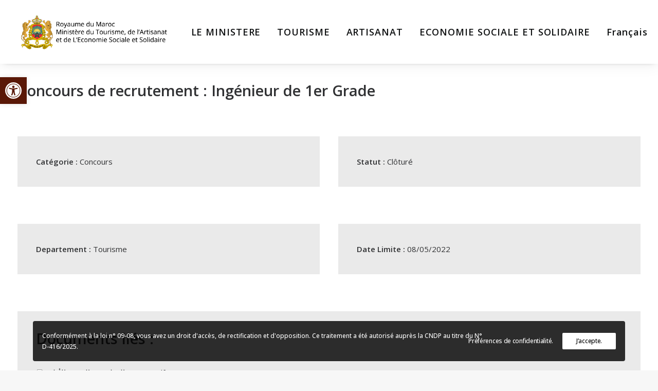

--- FILE ---
content_type: text/html; charset=UTF-8
request_url: https://mtaess.gov.ma/rh/concours-de-recrutement-ingenieur-de-1er-grade/
body_size: 26151
content:
<!DOCTYPE html><html
class=no-touch lang=fr-FR xmlns=http://www.w3.org/1999/xhtml><head><meta
http-equiv="Content-Type" content="text/html; charset=UTF-8"><meta
name="viewport" content="width=device-width, initial-scale=1"><link
rel=profile href=http://gmpg.org/xfn/11><link
rel=pingback href=https://mtaess.gov.ma/xmlrpc.php><title>Concours de recrutement : Ingénieur de 1er Grade &#8211; Ministère du Tourisme, de l&#039;Artisanat et de l’Economie Sociale et Solidaire</title><meta
name='robots' content='max-image-preview:large'><link
rel=dns-prefetch href=//fonts.googleapis.com><link
rel=alternate title="oEmbed (JSON)" type=application/json+oembed href="https://mtaess.gov.ma/wp-json/oembed/1.0/embed?url=https%3A%2F%2Fmtaess.gov.ma%2Frh%2Fconcours-de-recrutement-ingenieur-de-1er-grade%2F&#038;lang=fr"><link
rel=alternate title="oEmbed (XML)" type=text/xml+oembed href="https://mtaess.gov.ma/wp-json/oembed/1.0/embed?url=https%3A%2F%2Fmtaess.gov.ma%2Frh%2Fconcours-de-recrutement-ingenieur-de-1er-grade%2F&#038;format=xml&#038;lang=fr"><style id=wp-img-auto-sizes-contain-inline-css>img:is([sizes=auto i],[sizes^="auto," i]){contain-intrinsic-size:3000px 1500px}</style><style id=wp-emoji-styles-inline-css>img.wp-smiley,img.emoji{display:inline !important;border:none !important;box-shadow:none !important;height:1em !important;width:1em !important;margin:0
0.07em !important;vertical-align:-0.1em !important;background:none !important;padding:0
!important}</style><style id=wp-block-library-inline-css>/*<![CDATA[*/:root{--wp-block-synced-color:#7a00df;--wp-block-synced-color--rgb:122,0,223;--wp-bound-block-color:var(--wp-block-synced-color);--wp-editor-canvas-background:#ddd;--wp-admin-theme-color:#007cba;--wp-admin-theme-color--rgb:0,124,186;--wp-admin-theme-color-darker-10:#006ba1;--wp-admin-theme-color-darker-10--rgb:0,107,160.5;--wp-admin-theme-color-darker-20:#005a87;--wp-admin-theme-color-darker-20--rgb:0,90,135;--wp-admin-border-width-focus:2px}@media (min-resolution:192dpi){:root{--wp-admin-border-width-focus:1.5px}}.wp-element-button{cursor:pointer}:root .has-very-light-gray-background-color{background-color:#eee}:root .has-very-dark-gray-background-color{background-color:#313131}:root .has-very-light-gray-color{color:#eee}:root .has-very-dark-gray-color{color:#313131}:root .has-vivid-green-cyan-to-vivid-cyan-blue-gradient-background{background:linear-gradient(135deg,#00d084,#0693e3)}:root .has-purple-crush-gradient-background{background:linear-gradient(135deg,#34e2e4,#4721fb 50%,#ab1dfe)}:root .has-hazy-dawn-gradient-background{background:linear-gradient(135deg,#faaca8,#dad0ec)}:root .has-subdued-olive-gradient-background{background:linear-gradient(135deg,#fafae1,#67a671)}:root .has-atomic-cream-gradient-background{background:linear-gradient(135deg,#fdd79a,#004a59)}:root .has-nightshade-gradient-background{background:linear-gradient(135deg,#330968,#31cdcf)}:root .has-midnight-gradient-background{background:linear-gradient(135deg,#020381,#2874fc)}:root{--wp--preset--font-size--normal:16px;--wp--preset--font-size--huge:42px}.has-regular-font-size{font-size:1em}.has-larger-font-size{font-size:2.625em}.has-normal-font-size{font-size:var(--wp--preset--font-size--normal)}.has-huge-font-size{font-size:var(--wp--preset--font-size--huge)}.has-text-align-center{text-align:center}.has-text-align-left{text-align:left}.has-text-align-right{text-align:right}.has-fit-text{white-space:nowrap!important}#end-resizable-editor-section{display:none}.aligncenter{clear:both}.items-justified-left{justify-content:flex-start}.items-justified-center{justify-content:center}.items-justified-right{justify-content:flex-end}.items-justified-space-between{justify-content:space-between}.screen-reader-text{border:0;clip-path:inset(50%);height:1px;margin:-1px;overflow:hidden;padding:0;position:absolute;width:1px;word-wrap:normal!important}.screen-reader-text:focus{background-color:#ddd;clip-path:none;color:#444;display:block;font-size:1em;height:auto;left:5px;line-height:normal;padding:15px
23px 14px;text-decoration:none;top:5px;width:auto;z-index:100000}html :where(.has-border-color){border-style:solid}html :where([style*=border-top-color]){border-top-style:solid}html :where([style*=border-right-color]){border-right-style:solid}html :where([style*=border-bottom-color]){border-bottom-style:solid}html :where([style*=border-left-color]){border-left-style:solid}html :where([style*=border-width]){border-style:solid}html :where([style*=border-top-width]){border-top-style:solid}html :where([style*=border-right-width]){border-right-style:solid}html :where([style*=border-bottom-width]){border-bottom-style:solid}html :where([style*=border-left-width]){border-left-style:solid}html :where(img[class*=wp-image-]){height:auto;max-width:100%}:where(figure){margin:0
0 1em}html :where(.is-position-sticky){--wp-admin--admin-bar--position-offset:var(--wp-admin--admin-bar--height,0px)}@media screen and (max-width:600px){html:where(.is-position-sticky){--wp-admin--admin-bar--position-offset:0px}}/*]]>*/</style><style id=global-styles-inline-css>/*<![CDATA[*/:root{--wp--preset--aspect-ratio--square:1;--wp--preset--aspect-ratio--4-3:4/3;--wp--preset--aspect-ratio--3-4:3/4;--wp--preset--aspect-ratio--3-2:3/2;--wp--preset--aspect-ratio--2-3:2/3;--wp--preset--aspect-ratio--16-9:16/9;--wp--preset--aspect-ratio--9-16:9/16;--wp--preset--color--black:#000;--wp--preset--color--cyan-bluish-gray:#abb8c3;--wp--preset--color--white:#fff;--wp--preset--color--pale-pink:#f78da7;--wp--preset--color--vivid-red:#cf2e2e;--wp--preset--color--luminous-vivid-orange:#ff6900;--wp--preset--color--luminous-vivid-amber:#fcb900;--wp--preset--color--light-green-cyan:#7bdcb5;--wp--preset--color--vivid-green-cyan:#00d084;--wp--preset--color--pale-cyan-blue:#8ed1fc;--wp--preset--color--vivid-cyan-blue:#0693e3;--wp--preset--color--vivid-purple:#9b51e0;--wp--preset--gradient--vivid-cyan-blue-to-vivid-purple:linear-gradient(135deg,rgb(6,147,227) 0%,rgb(155,81,224) 100%);--wp--preset--gradient--light-green-cyan-to-vivid-green-cyan:linear-gradient(135deg,rgb(122,220,180) 0%,rgb(0,208,130) 100%);--wp--preset--gradient--luminous-vivid-amber-to-luminous-vivid-orange:linear-gradient(135deg,rgb(252,185,0) 0%,rgb(255,105,0) 100%);--wp--preset--gradient--luminous-vivid-orange-to-vivid-red:linear-gradient(135deg,rgb(255,105,0) 0%,rgb(207,46,46) 100%);--wp--preset--gradient--very-light-gray-to-cyan-bluish-gray:linear-gradient(135deg,rgb(238,238,238) 0%,rgb(169,184,195) 100%);--wp--preset--gradient--cool-to-warm-spectrum:linear-gradient(135deg,rgb(74,234,220) 0%,rgb(151,120,209) 20%,rgb(207,42,186) 40%,rgb(238,44,130) 60%,rgb(251,105,98) 80%,rgb(254,248,76) 100%);--wp--preset--gradient--blush-light-purple:linear-gradient(135deg,rgb(255,206,236) 0%,rgb(152,150,240) 100%);--wp--preset--gradient--blush-bordeaux:linear-gradient(135deg,rgb(254,205,165) 0%,rgb(254,45,45) 50%,rgb(107,0,62) 100%);--wp--preset--gradient--luminous-dusk:linear-gradient(135deg,rgb(255,203,112) 0%,rgb(199,81,192) 50%,rgb(65,88,208) 100%);--wp--preset--gradient--pale-ocean:linear-gradient(135deg,rgb(255,245,203) 0%,rgb(182,227,212) 50%,rgb(51,167,181) 100%);--wp--preset--gradient--electric-grass:linear-gradient(135deg,rgb(202,248,128) 0%,rgb(113,206,126) 100%);--wp--preset--gradient--midnight:linear-gradient(135deg,rgb(2,3,129) 0%,rgb(40,116,252) 100%);--wp--preset--font-size--small:13px;--wp--preset--font-size--medium:20px;--wp--preset--font-size--large:36px;--wp--preset--font-size--x-large:42px;--wp--preset--spacing--20:0.44rem;--wp--preset--spacing--30:0.67rem;--wp--preset--spacing--40:1rem;--wp--preset--spacing--50:1.5rem;--wp--preset--spacing--60:2.25rem;--wp--preset--spacing--70:3.38rem;--wp--preset--spacing--80:5.06rem;--wp--preset--shadow--natural:6px 6px 9px rgba(0, 0, 0, 0.2);--wp--preset--shadow--deep:12px 12px 50px rgba(0, 0, 0, 0.4);--wp--preset--shadow--sharp:6px 6px 0px rgba(0, 0, 0, 0.2);--wp--preset--shadow--outlined:6px 6px 0px -3px rgb(255, 255, 255), 6px 6px rgb(0, 0, 0);--wp--preset--shadow--crisp:6px 6px 0px rgb(0, 0, 0)}:where(.is-layout-flex){gap:0.5em}:where(.is-layout-grid){gap:0.5em}body .is-layout-flex{display:flex}.is-layout-flex{flex-wrap:wrap;align-items:center}.is-layout-flex>:is(*,div){margin:0}body .is-layout-grid{display:grid}.is-layout-grid>:is(*,div){margin:0}:where(.wp-block-columns.is-layout-flex){gap:2em}:where(.wp-block-columns.is-layout-grid){gap:2em}:where(.wp-block-post-template.is-layout-flex){gap:1.25em}:where(.wp-block-post-template.is-layout-grid){gap:1.25em}.has-black-color{color:var(--wp--preset--color--black) !important}.has-cyan-bluish-gray-color{color:var(--wp--preset--color--cyan-bluish-gray) !important}.has-white-color{color:var(--wp--preset--color--white) !important}.has-pale-pink-color{color:var(--wp--preset--color--pale-pink) !important}.has-vivid-red-color{color:var(--wp--preset--color--vivid-red) !important}.has-luminous-vivid-orange-color{color:var(--wp--preset--color--luminous-vivid-orange) !important}.has-luminous-vivid-amber-color{color:var(--wp--preset--color--luminous-vivid-amber) !important}.has-light-green-cyan-color{color:var(--wp--preset--color--light-green-cyan) !important}.has-vivid-green-cyan-color{color:var(--wp--preset--color--vivid-green-cyan) !important}.has-pale-cyan-blue-color{color:var(--wp--preset--color--pale-cyan-blue) !important}.has-vivid-cyan-blue-color{color:var(--wp--preset--color--vivid-cyan-blue) !important}.has-vivid-purple-color{color:var(--wp--preset--color--vivid-purple) !important}.has-black-background-color{background-color:var(--wp--preset--color--black) !important}.has-cyan-bluish-gray-background-color{background-color:var(--wp--preset--color--cyan-bluish-gray) !important}.has-white-background-color{background-color:var(--wp--preset--color--white) !important}.has-pale-pink-background-color{background-color:var(--wp--preset--color--pale-pink) !important}.has-vivid-red-background-color{background-color:var(--wp--preset--color--vivid-red) !important}.has-luminous-vivid-orange-background-color{background-color:var(--wp--preset--color--luminous-vivid-orange) !important}.has-luminous-vivid-amber-background-color{background-color:var(--wp--preset--color--luminous-vivid-amber) !important}.has-light-green-cyan-background-color{background-color:var(--wp--preset--color--light-green-cyan) !important}.has-vivid-green-cyan-background-color{background-color:var(--wp--preset--color--vivid-green-cyan) !important}.has-pale-cyan-blue-background-color{background-color:var(--wp--preset--color--pale-cyan-blue) !important}.has-vivid-cyan-blue-background-color{background-color:var(--wp--preset--color--vivid-cyan-blue) !important}.has-vivid-purple-background-color{background-color:var(--wp--preset--color--vivid-purple) !important}.has-black-border-color{border-color:var(--wp--preset--color--black) !important}.has-cyan-bluish-gray-border-color{border-color:var(--wp--preset--color--cyan-bluish-gray) !important}.has-white-border-color{border-color:var(--wp--preset--color--white) !important}.has-pale-pink-border-color{border-color:var(--wp--preset--color--pale-pink) !important}.has-vivid-red-border-color{border-color:var(--wp--preset--color--vivid-red) !important}.has-luminous-vivid-orange-border-color{border-color:var(--wp--preset--color--luminous-vivid-orange) !important}.has-luminous-vivid-amber-border-color{border-color:var(--wp--preset--color--luminous-vivid-amber) !important}.has-light-green-cyan-border-color{border-color:var(--wp--preset--color--light-green-cyan) !important}.has-vivid-green-cyan-border-color{border-color:var(--wp--preset--color--vivid-green-cyan) !important}.has-pale-cyan-blue-border-color{border-color:var(--wp--preset--color--pale-cyan-blue) !important}.has-vivid-cyan-blue-border-color{border-color:var(--wp--preset--color--vivid-cyan-blue) !important}.has-vivid-purple-border-color{border-color:var(--wp--preset--color--vivid-purple) !important}.has-vivid-cyan-blue-to-vivid-purple-gradient-background{background:var(--wp--preset--gradient--vivid-cyan-blue-to-vivid-purple) !important}.has-light-green-cyan-to-vivid-green-cyan-gradient-background{background:var(--wp--preset--gradient--light-green-cyan-to-vivid-green-cyan) !important}.has-luminous-vivid-amber-to-luminous-vivid-orange-gradient-background{background:var(--wp--preset--gradient--luminous-vivid-amber-to-luminous-vivid-orange) !important}.has-luminous-vivid-orange-to-vivid-red-gradient-background{background:var(--wp--preset--gradient--luminous-vivid-orange-to-vivid-red) !important}.has-very-light-gray-to-cyan-bluish-gray-gradient-background{background:var(--wp--preset--gradient--very-light-gray-to-cyan-bluish-gray) !important}.has-cool-to-warm-spectrum-gradient-background{background:var(--wp--preset--gradient--cool-to-warm-spectrum) !important}.has-blush-light-purple-gradient-background{background:var(--wp--preset--gradient--blush-light-purple) !important}.has-blush-bordeaux-gradient-background{background:var(--wp--preset--gradient--blush-bordeaux) !important}.has-luminous-dusk-gradient-background{background:var(--wp--preset--gradient--luminous-dusk) !important}.has-pale-ocean-gradient-background{background:var(--wp--preset--gradient--pale-ocean) !important}.has-electric-grass-gradient-background{background:var(--wp--preset--gradient--electric-grass) !important}.has-midnight-gradient-background{background:var(--wp--preset--gradient--midnight) !important}.has-small-font-size{font-size:var(--wp--preset--font-size--small) !important}.has-medium-font-size{font-size:var(--wp--preset--font-size--medium) !important}.has-large-font-size{font-size:var(--wp--preset--font-size--large) !important}.has-x-large-font-size{font-size:var(--wp--preset--font-size--x-large) !important}/*]]>*/</style><style id=classic-theme-styles-inline-css>/*! This file is auto-generated */
.wp-block-button__link{color:#fff;background-color:#32373c;border-radius:9999px;box-shadow:none;text-decoration:none;padding:calc(.667em + 2px) calc(1.333em + 2px);font-size:1.125em}.wp-block-file__button{background:#32373c;color:#fff;text-decoration:none}</style><link
rel=stylesheet href=https://mtaess.gov.ma/wp-content/cache/minify/59b7e.css media=all><link
rel=stylesheet id=uncodefont-google-css href='//fonts.googleapis.com/css?family=Open+Sans%3A300%2Cregular%2C500%2C600%2C700%2C800%2C300italic%2Citalic%2C500italic%2C600italic%2C700italic%2C800italic%7CMontserrat%3A100%2C100italic%2C200%2C200italic%2C300%2C300italic%2Cregular%2Citalic%2C500%2C500italic%2C600%2C600italic%2C700%2C700italic%2C800%2C800italic%2C900%2C900italic%7CRoboto%3A100%2C100italic%2C300%2C300italic%2Cregular%2Citalic%2C500%2C500italic%2C700%2C700italic%2C900%2C900italic%7CDomine%3Aregular%2C500%2C600%2C700%7CAleo%3A300%2C300italic%2Cregular%2Citalic%2C700%2C700italic%7CNoto+Naskh+Arabic%3Aregular%2C500%2C600%2C700%7CNoto+Serif%3A100%2C200%2C300%2Cregular%2C500%2C600%2C700%2C800%2C900%2C100italic%2C200italic%2C300italic%2Citalic%2C500italic%2C600italic%2C700italic%2C800italic%2C900italic%7CNoto+Sans%3A100%2C200%2C300%2Cregular%2C500%2C600%2C700%2C800%2C900%2C100italic%2C200italic%2C300italic%2Citalic%2C500italic%2C600italic%2C700italic%2C800italic%2C900italic&#038;subset=cyrillic%2Ccyrillic-ext%2Cgreek%2Cgreek-ext%2Chebrew%2Clatin%2Clatin-ext%2Cvietnamese%2Carabic%2Cdevanagari&#038;ver=2.9.4.4' type=text/css media=all><link
rel=stylesheet href=https://mtaess.gov.ma/wp-content/cache/minify/27644.css media=all><style id=uncode-style-inline-css>@media (min-width: 960px){.limit-width{max-width:1404px;margin:auto}}body.menu-custom-padding .col-lg-0.logo-container, body.menu-custom-padding .col-lg-2.logo-container, body.menu-custom-padding .col-lg-12 .logo-container, body.menu-custom-padding .col-lg-4.logo-container{padding-top:27px;padding-bottom:27px}body.menu-custom-padding .col-lg-0.logo-container.shrinked, body.menu-custom-padding .col-lg-2.logo-container.shrinked, body.menu-custom-padding .col-lg-12 .logo-container.shrinked, body.menu-custom-padding .col-lg-4.logo-container.shrinked{padding-top:18px;padding-bottom:18px}@media (max-width: 959px){body.menu-custom-padding .menu-container .logo-container{padding-top:0px !important;padding-bottom:0px !important}}#changer-back-color{transition:background-color 1000ms cubic-bezier(0.25, 1, 0.5, 1) !important}#changer-back-color>div{transition:opacity 1000ms cubic-bezier(0.25, 1, 0.5, 1) !important}body.bg-changer-init.disable-hover .main-wrapper .style-light,  body.bg-changer-init.disable-hover .main-wrapper .style-light h1,  body.bg-changer-init.disable-hover .main-wrapper .style-light h2, body.bg-changer-init.disable-hover .main-wrapper .style-light h3, body.bg-changer-init.disable-hover .main-wrapper .style-light h4, body.bg-changer-init.disable-hover .main-wrapper .style-light h5, body.bg-changer-init.disable-hover .main-wrapper .style-light h6, body.bg-changer-init.disable-hover .main-wrapper .style-light a, body.bg-changer-init.disable-hover .main-wrapper .style-dark, body.bg-changer-init.disable-hover .main-wrapper .style-dark h1, body.bg-changer-init.disable-hover .main-wrapper .style-dark h2, body.bg-changer-init.disable-hover .main-wrapper .style-dark h3, body.bg-changer-init.disable-hover .main-wrapper .style-dark h4, body.bg-changer-init.disable-hover .main-wrapper .style-dark h5, body.bg-changer-init.disable-hover .main-wrapper .style-dark h6, body.bg-changer-init.disable-hover .main-wrapper .style-dark
a{transition:color 1000ms cubic-bezier(0.25, 1, 0.5, 1) !important}@media (max-width: 959px){body.menu-mobile-off-canvas .main-menu-container{width:calc(100vw - 45px)}body.menu-mobile-off-canvas.menu-mobile-borders.has-body-borders .main-menu-container{width:calc( ( 100vw - 9px ) - 45px)}}</style><link
rel=stylesheet href=https://mtaess.gov.ma/wp-content/cache/minify/3001c.css media=all><style id=uncode-custom-style-inline-css>/*<![CDATA[*/[dir="rtl"] .wpDataTablesWrapper table.wpDataTable
th{text-align:center !important}[dir="rtl"] .wpDataTablesWrapper table.wpDataTable
td{text-align:right !important}footer .footer-center{padding-top:27px;padding-bottom:27px}[dir="rtl"] .row-breadcrumb.text-right .breadcrumb-title{float:right}[dir="rtl"] .row-breadcrumb.row-breadcrumb-light{border-color:#eaeaea;background-color:#f7f7f7;text-align:left}@media (min-width:959px){[dir="rtl"] .hmenu-position-right .menu-primary-inner{text-align:left}}[dir="rtl"] .row-menu{position:relative;width:100%;height:100%;direction:rtl;box-shadow:0 4px 10px -10px rgba(0, 0, 0, 0.6) !important}.row-menu{position:relative;width:100%;height:100%;box-shadow:0 4px 10px -10px rgba(0, 0, 0, 0.6) !important}@media (min-width:959px){[dir="rtl"] .home .menu-container .logo-container{padding:27px
0 27px 36px !important;border-color:rgba(234,234,234,0) !important}}@media (min-width:959px){[dir="rtl"] .menu-container .logo-container{padding:27px
0 27px 36px !important;border-color:rgba(234,234,234,0) !important}}@media (max-width:959px){[dir="rtl"] .home .menu-container .logo-container{padding:0px
36px 0px 36px !important;border-color:rgba(234,234,234,0) !important}}@media (max-width:959px){[dir="rtl"] .menu-container .logo-container{padding:0px
36px 0px 36px !important;border-color:rgba(234,234,234,0) !important}}.menu-container .logo-container{padding:27px
66px 27px 36px !important}.home .menu-container .logo-container{padding:27px
66px 27px 36px !important}.hidern,.hide-rn{display:none !important}.bulletins-front-end{margin:40px
20px}.bulletins-front-end
a{margin-bottom:10px;text-align:center;font-size:20px}.bulletins-front-end{font-size:20px}.bluebut{background-color:white !important;color:black !important;font-weight:600 !important}.force-ltr{direction:ltr}#wpdevart_org_chart_container_1 .wpda_tree_item_container
.wpda_tree_item_title{white-space:pre-wrap;word-break:break-word}.current-lang.menu-item, .menu-menu-secondaire-arabe .fa.fa-angle-right.fa-dropdown{display:none !important}.single-post .breadcrumb
.current{display:none}.main-container .row-container .col-widgets-sidebar .double-top-padding{padding-top:36px}.artisanat-ess-texts .icon-box.icon-box-right.icon-box-space-reduced{margin-top:12px !important}.artisanat-ess-texts .icon-box.icon-box-right.icon-box-space-reduced.first-pdf{margin-top:36px !important}.submenu-light .menu-horizontal:not(.menu-sub-enhanced) .menu-smart ul a:hover, .submenu-light .menu-horizontal:not(.menu-sub-enhanced) .menu-smart ul a:focus{background-color:#08710e !important;color:white !important}.ess-strat-icons .icon-box-icon{display:none}.page-id-103759 .icon-box-icon{vertical-align:middle}@media (min-width:1650px){.row-breadcrumb .limit-width{max-width:1530px;margin:auto}}h5{color:#777 !important;font-weight:400}.colored-band .btn-color-xsdn.btn-outline:not(.btn-hover-nobg):not(.btn-text-skin):not(.icon-animated):hover{color:#073F5E !important}.gform_title{margin-bottom:20px}#home-blog span.t-entry-date{text-transform:capitalize}.panel-title.active{background-color:#08710e}.panel-title
a{color:#08710e}.panel-title.active
a{color:white !important}.panel-title a
span{font-size:20px;margin-left:20px}.panel-title a span:after{font-size:20px;margin-right:20px !important;color:white !important}.panel-title.active a span:after{color:white !important}.page-id-103784 .icon-box.icon-box-left{margin-top:12px !important}.page-id-103784 .icon-box-left .icon-box-content{vertical-align:middle}#home-blog .t-entry-text-tc.single-block-padding{padding-top:10px}.lowopacbg
.uncell{background-color:rgba(8,113,14,0.5)}.top-menu.menu-secondary{background-color:#08710e}body:not(.rtl) .wpcf7-inline-wrapper.wpcf7-input-group > *:first-child input:not(.btn), body.rtl .wpcf7-inline-wrapper.wpcf7-input-group > *:first-child input:not(.btn){padding:20px
15px 20px 15px}.tparrows{zoom:0.6}.post-info .author-info{display:none}.grecaptcha-badge{visibility:hidden}.tmb .t-entry-text .t-entry-text-tc .t-entry>*:not(hr):last-child{display:none}.gdpr-privacy-bar.gdpr-privacy-bar--float{background:#000000cf !important}/*]]>*/</style><link
rel=stylesheet href=https://mtaess.gov.ma/wp-content/cache/minify/46f88.css media=all><style id=popup-maker-site-inline-css>@import url('//fonts.googleapis.com/css?family=Montserrat:100');.pum-theme-105675,.pum-theme-lightbox{background-color:rgba( 178, 178, 178, 0.70 )}.pum-theme-105675 .pum-container, .pum-theme-lightbox .pum-container{padding:0px;border-radius:10px;border:0px
solid #000;box-shadow:0px 0px 50px 10px rgba( 0, 0, 0, 0.50 );background-color:rgba( 255, 255, 255, 1.00 )}.pum-theme-105675 .pum-title, .pum-theme-lightbox .pum-title{color:#000;text-align:center;text-shadow:0px 0px 0px rgba( 2, 2, 2, 0.23 );font-family:inherit;font-weight:400;font-size:32px;line-height:36px}.pum-theme-105675 .pum-content, .pum-theme-lightbox .pum-content{color:#000;font-family:inherit;font-weight:100}.pum-theme-105675 .pum-content + .pum-close, .pum-theme-lightbox .pum-content+.pum-close{position:absolute;height:30px;width:30px;left:50%;right:auto;bottom:auto;top:-20px;padding:0px;color:#fff;font-family:Arial;font-weight:100;font-size:22px;line-height:14px;border:0px
solid #fff;border-radius:30px;box-shadow:0px 0px 15px 1px rgba( 2, 2, 2, 0.75 );text-shadow:0px 0px 0px rgba( 0, 0, 0, 0.23 );background-color:rgba( 0, 0, 0, 1.00 );transform:translateX(-50%)}.pum-theme-105674,.pum-theme-theme-par-defaut{background-color:rgba( 255, 255, 255, 1.00 )}.pum-theme-105674 .pum-container, .pum-theme-theme-par-defaut .pum-container{padding:18px;border-radius:0px;border:1px
none #000;box-shadow:1px 1px 3px 0px rgba( 2, 2, 2, 0.23 );background-color:rgba( 249, 249, 249, 1.00 )}.pum-theme-105674 .pum-title, .pum-theme-theme-par-defaut .pum-title{color:#000;text-align:center;text-shadow:0px 0px 0px rgba( 2, 2, 2, 0.23 );font-family:inherit;font-weight:400;font-size:32px;line-height:36px}.pum-theme-105674 .pum-content, .pum-theme-theme-par-defaut .pum-content{color:#8c8c8c;font-family:inherit;font-weight:400}.pum-theme-105674 .pum-content + .pum-close, .pum-theme-theme-par-defaut .pum-content+.pum-close{position:absolute;height:auto;width:auto;left:auto;right:0px;bottom:auto;top:0px;padding:8px;color:#fff;font-family:inherit;font-weight:400;font-size:12px;line-height:36px;border:1px
none #fff;border-radius:0px;box-shadow:1px 1px 3px 0px rgba( 2, 2, 2, 0.23 );text-shadow:0px 0px 0px rgba( 0, 0, 0, 0.23 );background-color:rgba( 0, 183, 205, 1.00 )}.pum-theme-105676,.pum-theme-enterprise-blue{background-color:rgba( 0, 0, 0, 0.70 )}.pum-theme-105676 .pum-container, .pum-theme-enterprise-blue .pum-container{padding:28px;border-radius:5px;border:1px
none #000;box-shadow:0px 10px 25px 4px rgba( 2, 2, 2, 0.50 );background-color:rgba( 255, 255, 255, 1.00 )}.pum-theme-105676 .pum-title, .pum-theme-enterprise-blue .pum-title{color:#315b7c;text-align:left;text-shadow:0px 0px 0px rgba( 2, 2, 2, 0.23 );font-family:inherit;font-weight:100;font-size:34px;line-height:36px}.pum-theme-105676 .pum-content, .pum-theme-enterprise-blue .pum-content{color:#2d2d2d;font-family:inherit;font-weight:100}.pum-theme-105676 .pum-content + .pum-close, .pum-theme-enterprise-blue .pum-content+.pum-close{position:absolute;height:28px;width:28px;left:auto;right:8px;bottom:auto;top:8px;padding:4px;color:#fff;font-family:Times New Roman;font-weight:100;font-size:20px;line-height:20px;border:1px
none #fff;border-radius:42px;box-shadow:0px 0px 0px 0px rgba( 2, 2, 2, 0.23 );text-shadow:0px 0px 0px rgba( 0, 0, 0, 0.23 );background-color:rgba( 49, 91, 124, 1.00 )}.pum-theme-105677,.pum-theme-hello-box{background-color:rgba( 0, 0, 0, 0.75 )}.pum-theme-105677 .pum-container, .pum-theme-hello-box .pum-container{padding:30px;border-radius:80px;border:14px
solid #81d742;box-shadow:0px 0px 0px 0px rgba( 2, 2, 2, 0.00 );background-color:rgba( 255, 255, 255, 1.00 )}.pum-theme-105677 .pum-title, .pum-theme-hello-box .pum-title{color:#2d2d2d;text-align:left;text-shadow:0px 0px 0px rgba( 2, 2, 2, 0.23 );font-family:Montserrat;font-weight:100;font-size:32px;line-height:36px}.pum-theme-105677 .pum-content, .pum-theme-hello-box .pum-content{color:#2d2d2d;font-family:inherit;font-weight:100}.pum-theme-105677 .pum-content + .pum-close, .pum-theme-hello-box .pum-content+.pum-close{position:absolute;height:auto;width:auto;left:auto;right:-30px;bottom:auto;top:-30px;padding:0px;color:#2d2d2d;font-family:Times New Roman;font-weight:100;font-size:32px;line-height:28px;border:1px
none #fff;border-radius:28px;box-shadow:0px 0px 0px 0px rgba( 2, 2, 2, 0.23 );text-shadow:0px 0px 0px rgba( 0, 0, 0, 0.23 );background-color:rgba( 255, 255, 255, 1.00 )}.pum-theme-105678,.pum-theme-cutting-edge{background-color:rgba( 0, 0, 0, 0.50 )}.pum-theme-105678 .pum-container, .pum-theme-cutting-edge .pum-container{padding:18px;border-radius:0px;border:1px
none #000;box-shadow:0px 10px 25px 0px rgba( 2, 2, 2, 0.50 );background-color:rgba( 30, 115, 190, 1.00 )}.pum-theme-105678 .pum-title, .pum-theme-cutting-edge .pum-title{color:#fff;text-align:left;text-shadow:0px 0px 0px rgba( 2, 2, 2, 0.23 );font-family:Sans-Serif;font-weight:100;font-size:26px;line-height:28px}.pum-theme-105678 .pum-content, .pum-theme-cutting-edge .pum-content{color:#fff;font-family:inherit;font-weight:100}.pum-theme-105678 .pum-content + .pum-close, .pum-theme-cutting-edge .pum-content+.pum-close{position:absolute;height:24px;width:24px;left:auto;right:0px;bottom:auto;top:0px;padding:0px;color:#1e73be;font-family:Times New Roman;font-weight:100;font-size:32px;line-height:24px;border:1px
none #fff;border-radius:0px;box-shadow:-1px 1px 1px 0px rgba( 2, 2, 2, 0.10 );text-shadow:-1px 1px 1px rgba( 0, 0, 0, 0.10 );background-color:rgba( 238, 238, 34, 1.00 )}.pum-theme-105679,.pum-theme-framed-border{background-color:rgba( 255, 255, 255, 0.50 )}.pum-theme-105679 .pum-container, .pum-theme-framed-border .pum-container{padding:18px;border-radius:0px;border:20px
outset #d33;box-shadow:1px 1px 3px 0px rgba( 2, 2, 2, 0.97 ) inset;background-color:rgba( 255, 251, 239, 1.00 )}.pum-theme-105679 .pum-title, .pum-theme-framed-border .pum-title{color:#000;text-align:left;text-shadow:0px 0px 0px rgba( 2, 2, 2, 0.23 );font-family:inherit;font-weight:100;font-size:32px;line-height:36px}.pum-theme-105679 .pum-content, .pum-theme-framed-border .pum-content{color:#2d2d2d;font-family:inherit;font-weight:100}.pum-theme-105679 .pum-content + .pum-close, .pum-theme-framed-border .pum-content+.pum-close{position:absolute;height:20px;width:20px;left:auto;right:-20px;bottom:auto;top:-20px;padding:0px;color:#fff;font-family:Tahoma;font-weight:700;font-size:16px;line-height:18px;border:1px
none #fff;border-radius:0px;box-shadow:0px 0px 0px 0px rgba( 2, 2, 2, 0.23 );text-shadow:0px 0px 0px rgba( 0, 0, 0, 0.23 );background-color:rgba( 0, 0, 0, 0.55 )}.pum-theme-105680,.pum-theme-floating-bar{background-color:rgba( 255, 255, 255, 0.00 )}.pum-theme-105680 .pum-container, .pum-theme-floating-bar .pum-container{padding:8px;border-radius:0px;border:1px
none #000;box-shadow:1px 1px 3px 0px rgba( 2, 2, 2, 0.23 );background-color:rgba( 238, 246, 252, 1.00 )}.pum-theme-105680 .pum-title, .pum-theme-floating-bar .pum-title{color:#505050;text-align:left;text-shadow:0px 0px 0px rgba( 2, 2, 2, 0.23 );font-family:inherit;font-weight:400;font-size:32px;line-height:36px}.pum-theme-105680 .pum-content, .pum-theme-floating-bar .pum-content{color:#505050;font-family:inherit;font-weight:400}.pum-theme-105680 .pum-content + .pum-close, .pum-theme-floating-bar .pum-content+.pum-close{position:absolute;height:18px;width:18px;left:auto;right:5px;bottom:auto;top:50%;padding:0px;color:#505050;font-family:Sans-Serif;font-weight:700;font-size:15px;line-height:18px;border:1px
solid #505050;border-radius:15px;box-shadow:0px 0px 0px 0px rgba( 2, 2, 2, 0.00 );text-shadow:0px 0px 0px rgba( 0, 0, 0, 0.00 );background-color:rgba( 255, 255, 255, 0.00 );transform:translate(0, -50%)}.pum-theme-105681,.pum-theme-content-only{background-color:rgba( 0, 0, 0, 0.70 )}.pum-theme-105681 .pum-container, .pum-theme-content-only .pum-container{padding:0px;border-radius:0px;border:1px
none #000;box-shadow:0px 0px 0px 0px rgba( 2, 2, 2, 0.00 )}.pum-theme-105681 .pum-title, .pum-theme-content-only .pum-title{color:#000;text-align:left;text-shadow:0px 0px 0px rgba( 2, 2, 2, 0.23 );font-family:inherit;font-weight:400;font-size:32px;line-height:36px}.pum-theme-105681 .pum-content, .pum-theme-content-only .pum-content{color:#8c8c8c;font-family:inherit;font-weight:400}.pum-theme-105681 .pum-content + .pum-close, .pum-theme-content-only .pum-content+.pum-close{position:absolute;height:18px;width:18px;left:auto;right:7px;bottom:auto;top:7px;padding:0px;color:#000;font-family:inherit;font-weight:700;font-size:20px;line-height:20px;border:1px
none #fff;border-radius:15px;box-shadow:0px 0px 0px 0px rgba( 2, 2, 2, 0.00 );text-shadow:0px 0px 0px rgba( 0, 0, 0, 0.00 );background-color:rgba( 255, 255, 255, 0.00 )}#pum-111080{z-index:1999999999}#pum-105682{z-index:1999999999}#pum-111132{z-index:1999999999}#pum-109019{z-index:1999999999}#pum-105683{z-index:1999999999}#pum-108325{z-index:1999999999}#pum-108332{z-index:1999999999}#pum-108320{z-index:1999999999}</style><link
rel=stylesheet href=https://mtaess.gov.ma/wp-content/cache/minify/f59f9.css media=all> <script src="https://mtaess.gov.ma/wp-includes/js/jquery/jquery.min.js?ver=3.7.1" id=jquery-core-js></script> <script src="https://mtaess.gov.ma/wp-includes/js/jquery/jquery-migrate.min.js?ver=3.4.1" id=jquery-migrate-js></script> <script src="https://mtaess.gov.ma/wp-content/plugins/stop-user-enumeration/frontend/js/frontend.js?ver=1.7.5" id=stop-user-enumeration-js defer=defer data-wp-strategy=defer></script> <script src=/wp-content/themes/uncode/library/js/ai-uncode.min.js id=uncodeAI data-async=true data-home=/ data-path=/ data-breakpoints-images=1440,2064,2880 id=ai-uncode-js></script> <script id=uncode-init-js-extra>var SiteParameters = {"days":"jours","hours":"heures","minutes":"minutes","seconds":"secondes","constant_scroll":"on","scroll_speed":"2","parallax_factor":"0.25","loading":"Chargement...","slide_name":"slide","slide_footer":"footer","ajax_url":"https://mtaess.gov.ma/wp-admin/admin-ajax.php","nonce_adaptive_images":"10ecd03b51","nonce_srcset_async":"f678a754ba","enable_debug":"","block_mobile_videos":"","is_frontend_editor":"","main_width":["1400","px"],"mobile_parallax_allowed":"","listen_for_screen_update":"1","wireframes_plugin_active":"1","sticky_elements":"off","resize_quality":"90","register_metadata":"","bg_changer_time":"1000","update_wc_fragments":"1","optimize_shortpixel_image":"","menu_mobile_offcanvas_gap":"45","custom_cursor_selector":"[href], .trigger-overlay, .owl-next, .owl-prev, .owl-dot, input[type=\"submit\"], input[type=\"checkbox\"], button[type=\"submit\"], a[class^=\"ilightbox\"], .ilightbox-thumbnail, .ilightbox-prev, .ilightbox-next, .overlay-close, .unmodal-close, .qty-inset \u003E span, .share-button li, .uncode-post-titles .tmb.tmb-click-area, .btn-link, .tmb-click-row .t-inside, .lg-outer button, .lg-thumb img, a[data-lbox], .uncode-close-offcanvas-overlay, .uncode-nav-next, .uncode-nav-prev, .uncode-nav-index","mobile_parallax_animation":"","lbox_enhanced":"1","native_media_player":"1","vimeoPlayerParams":"?autoplay=0","ajax_filter_key_search":"key","ajax_filter_key_unfilter":"unfilter","index_pagination_disable_scroll":"","index_pagination_scroll_to":"","uncode_wc_popup_cart_qty":"","disable_hover_hack":"","uncode_nocookie":"","menuHideOnClick":"1","smoothScroll":"off","smoothScrollDisableHover":"","smoothScrollQuery":"960","uncode_force_onepage_dots":"","uncode_smooth_scroll_safe":"","uncode_lb_add_galleries":", .gallery","uncode_lb_add_items":", .gallery .gallery-item a","uncode_prev_label":"Previous","uncode_next_label":"Suivant","uncode_slide_label":"Slide","uncode_share_label":"Share on %","uncode_has_ligatures":"","uncode_is_accessible":"","uncode_carousel_itemSelector":"*:not(.hidden)","uncode_adaptive":"1","ai_breakpoints":"1440,2064,2880","uncode_adaptive_async":"1","uncode_limit_width":"1404px"};
//# sourceURL=uncode-init-js-extra</script> <script src="https://mtaess.gov.ma/wp-content/themes/uncode/library/js/init.min.js?ver=2.9.4.5" id=uncode-init-js></script> <script></script><link
rel=EditURI type=application/rsd+xml title=RSD href=https://mtaess.gov.ma/xmlrpc.php?rsd><link
rel=canonical href=https://mtaess.gov.ma/rh/concours-de-recrutement-ingenieur-de-1er-grade/ ><link
rel=shortlink href='https://mtaess.gov.ma/?p=104555'><style>#pojo-a11y-toolbar .pojo-a11y-toolbar-toggle
a{background-color:#5a1807;color:#fff}#pojo-a11y-toolbar .pojo-a11y-toolbar-overlay, #pojo-a11y-toolbar .pojo-a11y-toolbar-overlay ul.pojo-a11y-toolbar-items.pojo-a11y-links{border-color:#5a1807}body.pojo-a11y-focusable a:focus{outline-style:solid !important;outline-width:1px !important;outline-color:#F00 !important}#pojo-a11y-toolbar{top:150px !important}#pojo-a11y-toolbar .pojo-a11y-toolbar-overlay{background-color:#fff}#pojo-a11y-toolbar .pojo-a11y-toolbar-overlay ul.pojo-a11y-toolbar-items li.pojo-a11y-toolbar-item a, #pojo-a11y-toolbar .pojo-a11y-toolbar-overlay p.pojo-a11y-toolbar-title{color:#333}#pojo-a11y-toolbar .pojo-a11y-toolbar-overlay ul.pojo-a11y-toolbar-items li.pojo-a11y-toolbar-item
a.active{background-color:#5a1807;color:#fff}@media (max-width: 767px){#pojo-a11y-toolbar{top:150px !important}}</style><meta
name="generator" content="Powered by Slider Revolution 6.7.38 - responsive, Mobile-Friendly Slider Plugin for WordPress with comfortable drag and drop interface."><link
rel=icon href=https://mtaess.gov.ma/wp-content/uploads/2021/12/cropped-62-e1523471101951-32x32.png sizes=32x32><link
rel=icon href=https://mtaess.gov.ma/wp-content/uploads/2021/12/cropped-62-e1523471101951-192x192.png sizes=192x192><link
rel=apple-touch-icon href=https://mtaess.gov.ma/wp-content/uploads/2021/12/cropped-62-e1523471101951-180x180.png><meta
name="msapplication-TileImage" content="https://mtaess.gov.ma/wp-content/uploads/2021/12/cropped-62-e1523471101951-270x270.png"> <script>function setREVStartSize(e){
			//window.requestAnimationFrame(function() {
				window.RSIW = window.RSIW===undefined ? window.innerWidth : window.RSIW;
				window.RSIH = window.RSIH===undefined ? window.innerHeight : window.RSIH;
				try {
					var pw = document.getElementById(e.c).parentNode.offsetWidth,
						newh;
					pw = pw===0 || isNaN(pw) || (e.l=="fullwidth" || e.layout=="fullwidth") ? window.RSIW : pw;
					e.tabw = e.tabw===undefined ? 0 : parseInt(e.tabw);
					e.thumbw = e.thumbw===undefined ? 0 : parseInt(e.thumbw);
					e.tabh = e.tabh===undefined ? 0 : parseInt(e.tabh);
					e.thumbh = e.thumbh===undefined ? 0 : parseInt(e.thumbh);
					e.tabhide = e.tabhide===undefined ? 0 : parseInt(e.tabhide);
					e.thumbhide = e.thumbhide===undefined ? 0 : parseInt(e.thumbhide);
					e.mh = e.mh===undefined || e.mh=="" || e.mh==="auto" ? 0 : parseInt(e.mh,0);
					if(e.layout==="fullscreen" || e.l==="fullscreen")
						newh = Math.max(e.mh,window.RSIH);
					else{
						e.gw = Array.isArray(e.gw) ? e.gw : [e.gw];
						for (var i in e.rl) if (e.gw[i]===undefined || e.gw[i]===0) e.gw[i] = e.gw[i-1];
						e.gh = e.el===undefined || e.el==="" || (Array.isArray(e.el) && e.el.length==0)? e.gh : e.el;
						e.gh = Array.isArray(e.gh) ? e.gh : [e.gh];
						for (var i in e.rl) if (e.gh[i]===undefined || e.gh[i]===0) e.gh[i] = e.gh[i-1];
											
						var nl = new Array(e.rl.length),
							ix = 0,
							sl;
						e.tabw = e.tabhide>=pw ? 0 : e.tabw;
						e.thumbw = e.thumbhide>=pw ? 0 : e.thumbw;
						e.tabh = e.tabhide>=pw ? 0 : e.tabh;
						e.thumbh = e.thumbhide>=pw ? 0 : e.thumbh;
						for (var i in e.rl) nl[i] = e.rl[i]<window.RSIW ? 0 : e.rl[i];
						sl = nl[0];
						for (var i in nl) if (sl>nl[i] && nl[i]>0) { sl = nl[i]; ix=i;}
						var m = pw>(e.gw[ix]+e.tabw+e.thumbw) ? 1 : (pw-(e.tabw+e.thumbw)) / (e.gw[ix]);
						newh =  (e.gh[ix] * m) + (e.tabh + e.thumbh);
					}
					var el = document.getElementById(e.c);
					if (el!==null && el) el.style.height = newh+"px";
					el = document.getElementById(e.c+"_wrapper");
					if (el!==null && el) {
						el.style.height = newh+"px";
						el.style.display = "block";
					}
				} catch(e){
					console.log("Failure at Presize of Slider:" + e)
				}
			//});
		  };</script> <style id=wp-custom-css>.ubermenu-responsive-toggle{display:none !important}.ubermenu-skin-minimal.ubermenu-responsive-toggle{PADDING-left:0 !important}.ubermenu-item-level-2.ubermenu-column .ubermenu-target{font-weight:bold;color:#333;padding:5px
10px !important}.ubermenu-item-level-0 .ubermenu-item-level-3.ubermenu-column.ubermenu-column-auto .ubermenu-target.ubermenu-item-layout-default.ubermenu-item-layout-text_only{padding:3px
15px !important}.ubermenu-item-level-3 .ubermenu-target{font-weight:normal;padding-top:0 !important;padding-bottom:0 !important}.ubermenu-item-level-3 .ubermenu-target{font-weight:normal !important}.ubermenu-item-level-3 .ubermenu-target .ubermenu-target-title{font-weight:normal;padding-top:5px;padding-bottom:5px}.ubermenu-item-level-3 .ubermenu-target{font-weight:normal;padding-top:0 !important;padding-bottom:0 !important}.ubermenu-submenu{padding-top:0 !important}.ubermenu-submenu .ubermenu-autocolumn{padding-top:0 !important}.ubermenu-skin-minimal.ubermenu-responsive-toggle:hover{color:#3bbeff}.ubermenu-item-level-0 .ubermenu-target.ubermenu-item-layout-default.ubermenu-item-layout-text_only{padding:15px
12px !important}.ubermenu-item-level-0 .ubermenu-target.ubermenu-item-layout-default.ubermenu-item-layout-text_only{padding:15px
15px !important}.ubermenu-active .ubermenu-target-title.ubermenu-target-text{color:#3bbeff}.ubermenu-skin-minimal.ubermenu-responsive-toggle{color:white;font-size:18px}.ubermenu-responsive-default.ubermenu,#header_main_alternate{border:none !important}.ubermenu-item-level-2 .ubermenu-item-layout-default:hover{background-color:#062b63}.ubermenu-item-level-2 .ubermenu-item-layout-default:hover .ubermenu-target-text{color:#fff !important}.ubermenu-submenu-type-stack{padding-top:0px !important;padding-bottom:10px !important}.ubermenu-submenu-drop{padding-bottom:10px !important;padding-top:10px !important}.ubermenu-skin-minimal .ubermenu-submenu .ubermenu-item-header>.ubermenu-target{padding:10px
20px}.ubermenu-skin-minimal .ubermenu-submenu .ubermenu-item-header.ubermenu-has-submenu-stack>.ubermenu-target{border-bottom:none !important}.ubermenu-sub-indicator{display:none !important}.ubermenu .ubermenu-target-text{font-size:14px;color:black}.ubermenu-submenu .ubermenu-target-title.ubermenu-target-text{color:#062b63;font-size:14px}.ubermenu-skin-minimal .ubermenu-submenu .ubermenu-item-header>.ubermenu-target:hover{background-color:#062b63;color:#fff !important}.ubermenu-skin-minimal .ubermenu-submenu .ubermenu-item-header > .ubermenu-target:hover .ubermenu-target-title{color:black !important}</style><noscript><style>.wpb_animate_when_almost_visible{opacity:1}</style></noscript><link
rel=stylesheet href=https://mtaess.gov.ma/wp-content/cache/minify/fe537.css media=all><style id=rs-plugin-settings-inline-css>#rs-demo-id{}</style></head><body
class="wp-singular rh-template-default single single-rh postid-104555 wp-theme-uncode  style-color-lxmt-bg group-blog hormenu-position-left megamenu-full-submenu hmenu hmenu-position-right header-full-width main-center-align menu-mobile-transparent menu-custom-padding menu-sticky-mobile menu-mobile-centered menu-mobile-off-canvas menu-has-cta mobile-parallax-not-allowed ilb-no-bounce unreg adaptive-images-async qw-body-scroll-disabled megamenu-side-to-side menu-mobile-borders no-qty-fx blur-menu-stuck wpb-js-composer js-comp-ver-8.7.1 vc_responsive" data-border=0><div
id=vh_layout_help></div><div
class=body-borders data-border=0><div
class="top-border body-border-shadow"></div><div
class="right-border body-border-shadow"></div><div
class="bottom-border body-border-shadow"></div><div
class="left-border body-border-shadow"></div><div
class="top-border style-light-bg"></div><div
class="right-border style-light-bg"></div><div
class="bottom-border style-light-bg"></div><div
class="left-border style-light-bg"></div></div><div
class=box-wrapper><div
class=box-container> <script id=initBox>UNCODE.initBox();</script> <div
class="menu-wrapper menu-shrink menu-sticky-mobile menu-no-arrows"><header
id=masthead class="navbar menu-primary menu-light submenu-dark menu-transparent menu-add-padding menu-mobile-transparent menu-change-skin style-light-original single-h-padding menu-absolute menu-animated menu-with-logo menu-parent-off-canvas"><div
class="menu-container style-color-xsdn-bg menu-no-borders menu-shadows needs-after" role=navigation><div
class=row-menu><div
class=row-menu-inner><div
id=logo-container-mobile class="col-lg-0 logo-container middle"><div
id=main-logo class="navbar-header style-light">
<a
href=https://mtaess.gov.ma/fr/ class=navbar-brand data-padding-shrink ="18" data-minheight=50 aria-label="Ministère du Tourisme, de l&#039;Artisanat et de l’Economie Sociale et Solidaire"><div
class="logo-image main-logo  logo-light" data-maxheight=70 style="height: 70px;"><img
decoding=async src=https://mtaess.gov.ma/wp-content/uploads/2022/10/logo_ministere_fr_dark-1.png alt=logo width=987 height=223 class=img-responsive></div><div
class="logo-image main-logo  logo-dark" data-maxheight=70 style="height: 70px;display:none;"><img
decoding=async src=https://mtaess.gov.ma/wp-content/uploads/2022/10/logo_ministere_fr_light-1.png alt=logo width=987 height=223 class=img-responsive></div></a></div><div
class=mmb-container><div
class=mobile-additional-icons></div><div
class="mobile-menu-button mobile-menu-button-light lines-button" aria-label="Toggle menu" role=button tabindex=0><span
class=lines><span></span></span></div></div></div><div
class="col-lg-12 main-menu-container middle"><div
class="menu-horizontal menu-dd-shadow-darker-std menu-sub-enhanced"><div
class=menu-horizontal-inner><div
class="nav navbar-nav navbar-main navbar-nav-first"><ul
id=menu-menu-principal-fr class="menu-primary-inner menu-smart sm" role=menu><li
role=menuitem  id=menu-item-326 class="menu-item menu-item-type-custom menu-item-object-custom menu-item-has-children menu-item-326 dropdown menu-item-link"><a
href=/fr/ data-toggle=dropdown class=dropdown-toggle data-type=title>LE MINISTERE<i
class="fa fa-angle-down fa-dropdown"></i></a><ul
role=menu class=drop-menu>
<li
role=menuitem  id=menu-item-103429 class="menu-item menu-item-type-post_type menu-item-object-page menu-item-103429"><a
href=https://mtaess.gov.ma/fr/la-ministre/ >Mme. La Ministre<i
class="fa fa-angle-right fa-dropdown"></i></a></li>
<li
role=menuitem  id=menu-item-103251 class="menu-item menu-item-type-custom menu-item-object-custom menu-item-has-children menu-item-103251 dropdown"><a
href=# role=button data-type=title>Missions et Attributions<i
class="fa fa-angle-down fa-dropdown"></i></a><ul
role=menu class=drop-menu>
<li
role=menuitem  id=menu-item-108108 class="menu-item menu-item-type-post_type menu-item-object-page menu-item-108108"><a
href=https://mtaess.gov.ma/fr/missions-et-attributions-departement-du-tourisme/ >Tourisme<i
class="fa fa-angle-right fa-dropdown"></i></a></li>
<li
role=menuitem  id=menu-item-108107 class="menu-item menu-item-type-post_type menu-item-object-page menu-item-108107"><a
href=https://mtaess.gov.ma/fr/missions-et-attributions-departement-artisanat-et-economie-sociale-et-solidaire/ >Artisanat et Economie Sociale et Solidaire<i
class="fa fa-angle-right fa-dropdown"></i></a></li></ul>
</li>
<li
role=menuitem  id=menu-item-108329 class="popmake-108332 menu-item menu-item-type-custom menu-item-object-custom menu-item-has-children menu-item-108329 dropdown"><a
href=# role=button data-type=title>Organigramme<i
class="fa fa-angle-down fa-dropdown"></i></a><ul
role=menu class=drop-menu>
<li
role=menuitem  id=menu-item-108330 class="popmake-108320 menu-item menu-item-type-custom menu-item-object-custom menu-item-108330"><a
href=# role=button>Tourisme<i
class="fa fa-angle-right fa-dropdown"></i></a></li>
<li
role=menuitem  id=menu-item-108331 class="popmake-108325 menu-item menu-item-type-custom menu-item-object-custom menu-item-108331"><a
href=# role=button>Artisanat et Economie Sociale et Solidaire<i
class="fa fa-angle-right fa-dropdown"></i></a></li></ul>
</li>
<li
role=menuitem  id=menu-item-108120 class="menu-item menu-item-type-custom menu-item-object-custom menu-item-has-children menu-item-108120 dropdown"><a
href=# role=button data-type=title>L&rsquo;Administration à Votre Service<i
class="fa fa-angle-down fa-dropdown"></i></a><ul
role=menu class=drop-menu>
<li
role=menuitem  id=menu-item-108126 class="menu-item menu-item-type-custom menu-item-object-custom menu-item-108126"><a
href=https://mtaess.gov.ma/fr/idarati/ >idarati<i
class="fa fa-angle-right fa-dropdown"></i></a></li>
<li
role=menuitem  id=menu-item-111808 class="menu-item menu-item-type-post_type menu-item-object-page menu-item-111808"><a
href=https://mtaess.gov.ma/fr/plateforme-e-artisanat/ >Plateforme E-Artisanat<i
class="fa fa-angle-right fa-dropdown"></i></a></li>
<li
role=menuitem  id=menu-item-108124 class="menu-item menu-item-type-custom menu-item-object-custom menu-item-108124"><a
href="https://bodigital.gov.ma/index.php?page=courrier.FormulaireDemande&#038;idOrg=4722&#038;lang=fr&#038;h=772be6af0bf854e41c6aa936a1762e42b8a4eb62278192c372756538339d1ae3">Bureau D&rsquo;ordre Digital<i
class="fa fa-angle-right fa-dropdown"></i></a></li>
<li
role=menuitem  id=menu-item-108302 class="menu-item menu-item-type-post_type menu-item-object-page menu-item-108302"><a
href=https://mtaess.gov.ma/fr/droit-dacces-a-linformation/ >Droit d’accès à l’information<i
class="fa fa-angle-right fa-dropdown"></i></a></li>
<li
role=menuitem  id=menu-item-108125 class="menu-item menu-item-type-custom menu-item-object-custom menu-item-108125"><a
href=https://mtaess.gov.ma/portail-des-reclamations/ >Réclamation<i
class="fa fa-angle-right fa-dropdown"></i></a></li>
<li
role=menuitem  id=menu-item-108121 class="menu-item menu-item-type-custom menu-item-object-custom menu-item-108121"><a
href=https://mtaess.gov.ma/appels-doffres/ >Appels d&rsquo;Offres et à Manifestation<i
class="fa fa-angle-right fa-dropdown"></i></a></li>
<li
role=menuitem  id=menu-item-108123 class="menu-item menu-item-type-custom menu-item-object-custom menu-item-108123"><a
href=https://mtaess.gov.ma/espace-rh/ >Capital Humain<i
class="fa fa-angle-right fa-dropdown"></i></a></li></ul>
</li>
<li
role=menuitem  id=menu-item-103252 class="menu-item menu-item-type-custom menu-item-object-custom menu-item-has-children menu-item-103252 dropdown"><a
href=https://mtaess.gov.ma/le-ministere/organismes-sous-tutelle/ data-type=title>Organismes sous tutelle<i
class="fa fa-angle-down fa-dropdown"></i></a><ul
role=menu class=drop-menu>
<li
role=menuitem  id=menu-item-108115 class="menu-item menu-item-type-custom menu-item-object-custom menu-item-108115"><a
target=_blank href=https://www.visitmorocco.com/fr>ONMT<i
class="fa fa-angle-right fa-dropdown"></i></a></li>
<li
role=menuitem  id=menu-item-108117 class="menu-item menu-item-type-custom menu-item-object-custom menu-item-108117"><a
target=_blank href=https://smit.gov.ma/ >SMIT<i
class="fa fa-angle-right fa-dropdown"></i></a></li>
<li
role=menuitem  id=menu-item-108116 class="menu-item menu-item-type-custom menu-item-object-custom menu-item-108116"><a
target=_blank href=https://mda.gov.ma/fr/ >MDA<i
class="fa fa-angle-right fa-dropdown"></i></a></li>
<li
role=menuitem  id=menu-item-108118 class="menu-item menu-item-type-custom menu-item-object-custom menu-item-108118"><a
target=_blank href=https://www.odco.gov.ma/ >ODCO<i
class="fa fa-angle-right fa-dropdown"></i></a></li>
<li
role=menuitem  id=menu-item-110598 class="menu-item menu-item-type-post_type menu-item-object-page menu-item-110598"><a
href=https://mtaess.gov.ma/fr/chambres-dartisanat/ >Chambres d’Artisanat<i
class="fa fa-angle-right fa-dropdown"></i></a></li></ul>
</li>
<li
role=menuitem  id=menu-item-108270 class="menu-item menu-item-type-custom menu-item-object-custom menu-item-has-children menu-item-108270 dropdown"><a
href=# role=button data-type=title>Textes Juridiques<i
class="fa fa-angle-down fa-dropdown"></i></a><ul
role=menu class=drop-menu>
<li
role=menuitem  id=menu-item-108272 class="menu-item menu-item-type-post_type menu-item-object-page menu-item-108272"><a
href=https://mtaess.gov.ma/fr/textes-juridiques-tourisme/ >Tourisme<i
class="fa fa-angle-right fa-dropdown"></i></a></li>
<li
role=menuitem  id=menu-item-108271 class="menu-item menu-item-type-post_type menu-item-object-page menu-item-108271"><a
href=https://mtaess.gov.ma/fr/textes-juridiques-artisanat-et-economie-sociale-et-solidaire/ >Artisanat et Economie Sociale et Solidaire<i
class="fa fa-angle-right fa-dropdown"></i></a></li></ul>
</li>
<li
role=menuitem  id=menu-item-108119 class="menu-item menu-item-type-custom menu-item-object-custom menu-item-108119"><a
href=https://mtaess.gov.ma/contactez-nous/ >Contactez-Nous<i
class="fa fa-angle-right fa-dropdown"></i></a></li></ul>
</li>
<li
role=menuitem  id=menu-item-327 class="menu-item menu-item-type-custom menu-item-object-custom menu-item-has-children menu-item-327 dropdown menu-item-link"><a
href=# data-toggle=dropdown class=dropdown-toggle role=button data-type=title>TOURISME<i
class="fa fa-angle-down fa-dropdown"></i></a><ul
role=menu class=drop-menu>
<li
role=menuitem  id=menu-item-108532 class="menu-item menu-item-type-post_type menu-item-object-page menu-item-108532"><a
href=https://mtaess.gov.ma/fr/tourisme/feuille-de-route/ >Feuille de Route<i
class="fa fa-angle-right fa-dropdown"></i></a></li>
<li
role=menuitem  id=menu-item-103254 class="menu-item menu-item-type-custom menu-item-object-custom menu-item-has-children menu-item-103254 dropdown"><a
target=_blank href=# role=button data-type=title>Investir dans le Tourisme<i
class="fa fa-angle-down fa-dropdown"></i></a><ul
role=menu class=drop-menu>
<li
role=menuitem  id=menu-item-109295 class="menu-item menu-item-type-custom menu-item-object-custom menu-item-109295"><a
href=https://smit.gov.ma/incitations-a-linvestissement/ >Société Marocaine d&rsquo;Ingénierie Touristique<i
class="fa fa-angle-right fa-dropdown"></i></a></li>
<li
role=menuitem  id=menu-item-109296 class="menu-item menu-item-type-post_type menu-item-object-page menu-item-109296"><a
href=https://mtaess.gov.ma/fr/tourisme/mesures-incitatives/ >Mesures Incitatives<i
class="fa fa-angle-right fa-dropdown"></i></a></li>
<li
role=menuitem  id=menu-item-110673 class="menu-item menu-item-type-custom menu-item-object-custom menu-item-110673"><a
target=_blank href=https://banqueprojetstourisme.ma/ >Banque de Projets Tourisme<i
class="fa fa-angle-right fa-dropdown"></i></a></li></ul>
</li>
<li
role=menuitem  id=menu-item-103256 class="menu-item menu-item-type-custom menu-item-object-custom menu-item-has-children menu-item-103256 dropdown"><a
target=_blank href=https://www.visitmorocco.com/fr data-type=title>Découvrir le Maroc<i
class="fa fa-angle-down fa-dropdown"></i></a><ul
role=menu class=drop-menu>
<li
role=menuitem  id=menu-item-108317 class="menu-item menu-item-type-custom menu-item-object-custom menu-item-108317"><a
target=_blank href=https://www.visitmorocco.com/fr/voyage>Destinations<i
class="fa fa-angle-right fa-dropdown"></i></a></li>
<li
role=menuitem  id=menu-item-108319 class="menu-item menu-item-type-custom menu-item-object-custom menu-item-108319"><a
target=_blank href=https://www.visitmorocco.com/fr/experiences>Offre Touristique<i
class="fa fa-angle-right fa-dropdown"></i></a></li>
<li
role=menuitem  id=menu-item-108318 class="menu-item menu-item-type-custom menu-item-object-custom menu-item-108318"><a
target=_blank href=https://www.visitmorocco.com/fr/informations-pratiques>Guide de Voyage<i
class="fa fa-angle-right fa-dropdown"></i></a></li></ul>
</li>
<li
role=menuitem  id=menu-item-104845 class="menu-item menu-item-type-post_type menu-item-object-page menu-item-104845"><a
href=https://mtaess.gov.ma/fr/chiffres-cles/ >Chiffres Clés<i
class="fa fa-angle-right fa-dropdown"></i></a></li>
<li
role=menuitem  id=menu-item-110903 class="menu-item menu-item-type-post_type menu-item-object-page menu-item-110903"><a
href=https://mtaess.gov.ma/fr/tourisme/metiers-tourisme/ >Métiers du Tourisme<i
class="fa fa-angle-right fa-dropdown"></i></a></li>
<li
role=menuitem  id=menu-item-110911 class="menu-item menu-item-type-post_type menu-item-object-page menu-item-has-children menu-item-110911 dropdown"><a
href=https://mtaess.gov.ma/fr/tourisme/formation/ data-type=title>Formation<i
class="fa fa-angle-down fa-dropdown"></i></a><ul
role=menu class=drop-menu>
<li
role=menuitem  id=menu-item-110905 class="menu-item menu-item-type-post_type menu-item-object-page menu-item-110905"><a
href=https://mtaess.gov.ma/fr/tourisme/formation/formation-superieure/ >Formation Supérieure<i
class="fa fa-angle-right fa-dropdown"></i></a></li>
<li
role=menuitem  id=menu-item-110906 class="menu-item menu-item-type-post_type menu-item-object-page menu-item-110906"><a
href=https://mtaess.gov.ma/fr/tourisme/formation/formation-professionnelle/ >Formation Professionnelle<i
class="fa fa-angle-right fa-dropdown"></i></a></li></ul>
</li>
<li
role=menuitem  id=menu-item-105637 class="menu-item menu-item-type-custom menu-item-object-custom menu-item-105637"><a
target=_blank href=https://www.acces-maroc.ma/#/ >Se rendre au Maroc<i
class="fa fa-angle-right fa-dropdown"></i></a></li></ul>
</li>
<li
role=menuitem  id=menu-item-328 class="menu-item menu-item-type-custom menu-item-object-custom menu-item-has-children menu-item-328 dropdown menu-item-link"><a
href=# data-toggle=dropdown class=dropdown-toggle role=button data-type=title>ARTISANAT<i
class="fa fa-angle-down fa-dropdown"></i></a><ul
role=menu class=drop-menu>
<li
role=menuitem  id=menu-item-103271 class="menu-item menu-item-type-custom menu-item-object-custom menu-item-103271"><a
href=https://mtaess.gov.ma/artisanat/strategie-de-lartisanat/ >Stratégie<i
class="fa fa-angle-right fa-dropdown"></i></a></li>
<li
role=menuitem  id=menu-item-104820 class="menu-item menu-item-type-post_type menu-item-object-page menu-item-has-children menu-item-104820 dropdown"><a
href=https://mtaess.gov.ma/fr/registre-national-de-lartisanat/ data-type=title>Registre National de l’Artisanat<i
class="fa fa-angle-down fa-dropdown"></i></a><ul
role=menu class=drop-menu>
<li
role=menuitem  id=menu-item-109637 class="menu-item menu-item-type-post_type menu-item-object-page menu-item-109637"><a
href=https://mtaess.gov.ma/fr/registre-national-de-lartisanat/ >A propos<i
class="fa fa-angle-right fa-dropdown"></i></a></li>
<li
role=menuitem  id=menu-item-109638 class="menu-item menu-item-type-custom menu-item-object-custom menu-item-109638"><a
target=_blank href=https://rna.gov.ma/cadre-reglementaire/ >Cadre réglementaire<i
class="fa fa-angle-right fa-dropdown"></i></a></li>
<li
role=menuitem  id=menu-item-113317 class="menu-item menu-item-type-post_type menu-item-object-page menu-item-113317"><a
href=https://mtaess.gov.ma/fr/registre-national-de-lartisanat/carte-professionnelle-de-lartisan/ >Carte professionnelle de l’artisan<i
class="fa fa-angle-right fa-dropdown"></i></a></li>
<li
role=menuitem  id=menu-item-109639 class="menu-item menu-item-type-custom menu-item-object-custom menu-item-109639"><a
target=_blank href=https://rna.gov.ma/#avantage>Avantages d’inscription au RNA<i
class="fa fa-angle-right fa-dropdown"></i></a></li>
<li
role=menuitem  id=menu-item-109640 class="menu-item menu-item-type-custom menu-item-object-custom menu-item-109640"><a
target=_blank href=https://rna.gov.ma/#parcours>S’inscrire au RNA<i
class="fa fa-angle-right fa-dropdown"></i></a></li></ul>
</li>
<li
role=menuitem  id=menu-item-110289 class="menu-item menu-item-type-post_type menu-item-object-page menu-item-110289"><a
href=https://mtaess.gov.ma/fr/artisanat/decouvrir-lartisanat-marocain/ >Découvrir l’artisanat marocain<i
class="fa fa-angle-right fa-dropdown"></i></a></li>
<li
role=menuitem  id=menu-item-103262 class="menu-item menu-item-type-custom menu-item-object-custom menu-item-103262"><a
href=https://mtaess.gov.ma/artisanat/qualite-et-innovation/ >Qualité et Innovation<i
class="fa fa-angle-right fa-dropdown"></i></a></li>
<li
role=menuitem  id=menu-item-110287 class="menu-item menu-item-type-post_type menu-item-object-page menu-item-110287"><a
href=https://mtaess.gov.ma/fr/artisanat/formation/ >Formation<i
class="fa fa-angle-right fa-dropdown"></i></a></li>
<li
role=menuitem  id=menu-item-110300 class="menu-item menu-item-type-post_type menu-item-object-page menu-item-has-children menu-item-110300 dropdown"><a
href=https://mtaess.gov.ma/fr/artisanat/mecanismes-dappui/ data-type=title>Mécanismes d’appui<i
class="fa fa-angle-down fa-dropdown"></i></a><ul
role=menu class=drop-menu>
<li
role=menuitem  id=menu-item-104879 class="menu-item menu-item-type-post_type menu-item-object-page menu-item-104879"><a
href=https://mtaess.gov.ma/fr/artisanat/mecanismes-dappui/appui-a-la-production/ >Appui à la production<i
class="fa fa-angle-right fa-dropdown"></i></a></li>
<li
role=menuitem  id=menu-item-104878 class="menu-item menu-item-type-post_type menu-item-object-page menu-item-104878"><a
href=https://mtaess.gov.ma/fr/artisanat/mecanismes-dappui/accompagnement-social-des-artisans/ >Couverture Sociale des artisans<i
class="fa fa-angle-right fa-dropdown"></i></a></li>
<li
role=menuitem  id=menu-item-104877 class="menu-item menu-item-type-post_type menu-item-object-page menu-item-104877"><a
href=https://mtaess.gov.ma/fr/artisanat/mecanismes-dappui/accompagnement-et-encadrement-des-organismes-professionnels-de-lartisanat/ >Accompagnement et encadrement des organismes professionnels de l’artisanat<i
class="fa fa-angle-right fa-dropdown"></i></a></li>
<li
role=menuitem  id=menu-item-110380 class="menu-item menu-item-type-post_type menu-item-object-page menu-item-110380"><a
href=https://mtaess.gov.ma/fr/artisanat/mecanismes-dappui/programmes-dappui-a-la-competitivite/ >Appui à la compétitivité<i
class="fa fa-angle-right fa-dropdown"></i></a></li>
<li
role=menuitem  id=menu-item-108275 class="menu-item menu-item-type-custom menu-item-object-custom menu-item-108275"><a
href=https://mda.gov.ma/fr/communaute-des-professionnels/ >Programmes et Services MDA<i
class="fa fa-angle-right fa-dropdown"></i></a></li></ul>
</li>
<li
role=menuitem  id=menu-item-103268 class="menu-item menu-item-type-custom menu-item-object-custom menu-item-103268"><a
href=/infrastructures-de-lartisanat/ >Infrastructures<i
class="fa fa-angle-right fa-dropdown"></i></a></li>
<li
role=menuitem  id=menu-item-108277 class="menu-item menu-item-type-custom menu-item-object-custom menu-item-has-children menu-item-108277 dropdown"><a
href=# role=button data-type=title>Chiffres Clés et Etudes<i
class="fa fa-angle-down fa-dropdown"></i></a><ul
role=menu class=drop-menu>
<li
role=menuitem  id=menu-item-105509 class="menu-item menu-item-type-post_type menu-item-object-page menu-item-105509"><a
href=https://mtaess.gov.ma/fr/artisanat/observatoire-de-lartisanat/ >Observatoire de l’Artisanat<i
class="fa fa-angle-right fa-dropdown"></i></a></li>
<li
role=menuitem  id=menu-item-110336 class="menu-item menu-item-type-post_type menu-item-object-page menu-item-110336"><a
href=https://mtaess.gov.ma/fr/artisanat/observatoire-de-lartisanat/chiffres-cles-arisanat/ >Chiffres clés<i
class="fa fa-angle-right fa-dropdown"></i></a></li>
<li
role=menuitem  id=menu-item-105037 class="menu-item menu-item-type-post_type menu-item-object-page menu-item-105037"><a
href=https://mtaess.gov.ma/fr/artisanat/observatoire-de-lartisanat/publications/ >Publications<i
class="fa fa-angle-right fa-dropdown"></i></a></li>
<li
role=menuitem  id=menu-item-108276 class="menu-item menu-item-type-custom menu-item-object-custom menu-item-108276"><a
target=_blank href=https://mda.gov.ma/fr/documentation-et-informations/ressources/publications-et-statistiques/ >Publications de la MDA<i
class="fa fa-angle-right fa-dropdown"></i></a></li></ul>
</li></ul>
</li>
<li
role=menuitem  id=menu-item-329 class="menu-item menu-item-type-custom menu-item-object-custom menu-item-has-children menu-item-329 dropdown menu-item-link"><a
href=# data-toggle=dropdown class=dropdown-toggle role=button data-type=title>ECONOMIE SOCIALE ET SOLIDAIRE<i
class="fa fa-angle-down fa-dropdown"></i></a><ul
role=menu class=drop-menu>
<li
role=menuitem  id=menu-item-103272 class="menu-item menu-item-type-custom menu-item-object-custom menu-item-103272"><a
href=https://mtaess.gov.ma/economie-sociale-et-solidaire/strategie-de-leconomie-sociale/ >Stratégie<i
class="fa fa-angle-right fa-dropdown"></i></a></li>
<li
role=menuitem  id=menu-item-103273 class="menu-item menu-item-type-custom menu-item-object-custom menu-item-103273"><a
href=https://mtaess.gov.ma/economie-sociale-et-solidaire/cadre-reglementaire-et-institutionnel/ >Cadre Réglementaire et Institutionnel<i
class="fa fa-angle-right fa-dropdown"></i></a></li>
<li
role=menuitem  id=menu-item-108313 class="menu-item menu-item-type-custom menu-item-object-custom menu-item-108313"><a
href=https://www.odco.gov.ma/votre-cooperative/ >Création et Développement des Coopératives<i
class="fa fa-angle-right fa-dropdown"></i></a></li>
<li
role=menuitem  id=menu-item-103279 class="menu-item menu-item-type-custom menu-item-object-custom menu-item-has-children menu-item-103279 dropdown"><a
href=# role=button data-type=title>Mesures d&rsquo;appui et partenariats<i
class="fa fa-angle-down fa-dropdown"></i></a><ul
role=menu class=drop-menu>
<li
role=menuitem  id=menu-item-110332 class="menu-item menu-item-type-post_type menu-item-object-page menu-item-110332"><a
href=https://mtaess.gov.ma/fr/economie-sociale-et-solidaire/mesures-dappui-et-partenariats/programme-moazara/ >Programme MOAZARA<i
class="fa fa-angle-right fa-dropdown"></i></a></li>
<li
role=menuitem  id=menu-item-108314 class="menu-item menu-item-type-custom menu-item-object-custom menu-item-108314"><a
target=_blank href=https://www.odco.gov.ma/document/lalla-al-moutaaouina/ >Lalla Al Moutaaouina<i
class="fa fa-angle-right fa-dropdown"></i></a></li>
<li
role=menuitem  id=menu-item-108315 class="menu-item menu-item-type-custom menu-item-object-custom menu-item-108315"><a
target=_blank href=https://www.odco.gov.ma/remise-des-prix-generation-solidaire/ >Génération Solidaire<i
class="fa fa-angle-right fa-dropdown"></i></a></li>
<li
role=menuitem  id=menu-item-108316 class="menu-item menu-item-type-custom menu-item-object-custom menu-item-108316"><a
target=_blank href=https://www.odco.gov.ma/projets-et-programmes/ >Programme Mourafaka<i
class="fa fa-angle-right fa-dropdown"></i></a></li>
<li
role=menuitem  id=menu-item-110481 class="menu-item menu-item-type-post_type menu-item-object-page menu-item-110481"><a
href=https://mtaess.gov.ma/fr/economie-sociale-et-solidaire/mesures-dappui-et-partenariats/promotion-et-valorisation/ >Promotion et Valorisation<i
class="fa fa-angle-right fa-dropdown"></i></a></li>
<li
role=menuitem  id=menu-item-110480 class="menu-item menu-item-type-post_type menu-item-object-page menu-item-110480"><a
href=https://mtaess.gov.ma/fr/economie-sociale-et-solidaire/mesures-dappui-et-partenariats/incubation-des-porteurs-de-projets/ >Incubation des porteurs de projets<i
class="fa fa-angle-right fa-dropdown"></i></a></li>
<li
role=menuitem  id=menu-item-110479 class="menu-item menu-item-type-post_type menu-item-object-page menu-item-110479"><a
href=https://mtaess.gov.ma/fr/economie-sociale-et-solidaire/mesures-dappui-et-partenariats/partenariats/ >Partenariats<i
class="fa fa-angle-right fa-dropdown"></i></a></li></ul>
</li></ul>
</li>
<li
role=menuitem  id=menu-item-108128 class="pll-parent-menu-item menu-item menu-item-type-custom menu-item-object-custom menu-item-has-children menu-item-108128 dropdown menu-item-link"><a
href=#pll_switcher data-toggle=dropdown class=dropdown-toggle data-type=title>Français<i
class="fa fa-angle-down fa-dropdown"></i></a><ul
role=menu class=drop-menu>
<li
role=menuitem  id=menu-item-108128-ar class="lang-item lang-item-195 lang-item-ar no-translation lang-item-first menu-item menu-item-type-custom menu-item-object-custom menu-item-108128-ar"><a
href=https://mtaess.gov.ma/ar/ hreflang=ary lang=ary>العربية<i
class="fa fa-angle-right fa-dropdown"></i></a></li>
<li
role=menuitem  id=menu-item-108128-fr class="lang-item lang-item-198 lang-item-fr current-lang no-translation menu-item menu-item-type-custom menu-item-object-custom menu-item-home menu-item-108128-fr"><a
href=https://mtaess.gov.ma/fr/ hreflang=fr-FR lang=fr-FR>Français<i
class="fa fa-angle-right fa-dropdown"></i></a></li></ul>
</li></ul></div><div
class="uncode-close-offcanvas-mobile lines-button close navbar-mobile-el"><span
class=lines></span></div><div
class="nav navbar-nav navbar-nav-last navbar-extra-icons"><ul
class="menu-smart sm menu-icons menu-smart-social" role=menu><li
role=menuitem class="menu-item-link search-icon style-light dropdown "><a
href=# class="trigger-overlay search-icon" role=button data-area=search data-container=box-container aria-label=Recherche>
<i
class="fa fa-search3"></i><span
class=desktop-hidden><span>Recherche</span></span><i
class="fa fa-angle-down fa-dropdown desktop-hidden"></i>
</a><ul
role=menu class="drop-menu desktop-hidden">
<li
role=menuitem><form
class=search method=get action=https://mtaess.gov.ma/fr/ >
<input
type=search class="search-field no-livesearch" placeholder="Rechercher. . ." value name=s title="Rechercher. . ."></form>
</li></ul></li></ul></div><div
class="desktop-hidden menu-accordion-secondary"></div></div></div></div></div></div></div></header></div> <script id=fixMenuHeight>UNCODE.fixMenuHeight();</script> <div
class=main-wrapper><div
class=main-container><div
class=page-wrapper role=main><div
class=sections-container id=sections-container> <script>UNCODE.initHeader();</script><article
id=post-104555 class="page-body style-light-bg post-104555 rh type-rh status-publish hentry"><div
class=post-wrapper><div
class=post-body><div
class="post-content un-no-sidebar-layout"><div
data-parent=true class="vc_row row-container boomapps_vcrow" id=row-unique-5><div
class="row limit-width row-parent"><div
class="wpb_row row-inner"><div
class="wpb_column pos-top pos-center align_left column_parent col-lg-12 boomapps_vccolumn single-internal-gutter"><div
class="uncol style-light"  ><div
class=uncoltable><div
class="uncell  boomapps_vccolumn no-block-padding" ><div
class=uncont ><div
class="vc_custom_heading_wrap "><div
class="heading-text el-text" ><h2 class="h2" ><span>Concours de recrutement : Ingénieur de 1er Grade</span></h2></div><div
class=clear></div></div></div></div></div></div></div><script id=script-row-unique-5 data-row=script-row-unique-5 class=vc_controls>UNCODE.initRow(document.getElementById("row-unique-5"));</script></div></div></div><div
data-parent=true class="vc_row row-container boomapps_vcrow" id=row-unique-6><div
class="row limit-width row-parent"><div
class="wpb_row row-inner"><div
class="wpb_column pos-top pos-center align_left column_parent col-lg-6 boomapps_vccolumn single-internal-gutter"><div
class="uncol style-light"  ><div
class=uncoltable><div
class="uncell  boomapps_vccolumn single-block-padding style-color-gyho-bg" ><div
class=uncont ><div
class=uncode_text_column ><p><strong>Catégorie :</strong> Concours</p></div></div></div></div></div></div><div
class="wpb_column pos-top pos-center align_left column_parent col-lg-6 boomapps_vccolumn single-internal-gutter"><div
class="uncol style-light"  ><div
class=uncoltable><div
class="uncell  boomapps_vccolumn single-block-padding style-color-gyho-bg" ><div
class=uncont ><div
class=uncode_text_column ><p><strong>Statut :</strong> Clôturé</p></div></div></div></div></div></div><script id=script-row-unique-6 data-row=script-row-unique-6 class=vc_controls>UNCODE.initRow(document.getElementById("row-unique-6"));</script></div></div></div><div
data-parent=true class="vc_row row-container boomapps_vcrow" id=row-unique-7><div
class="row limit-width row-parent"><div
class="wpb_row row-inner"><div
class="wpb_column pos-top pos-center align_left column_parent col-lg-6 boomapps_vccolumn single-internal-gutter"><div
class="uncol style-light"  ><div
class=uncoltable><div
class="uncell  boomapps_vccolumn single-block-padding style-color-gyho-bg" ><div
class=uncont ><div
class=uncode_text_column ><p><strong>Departement :</strong> Tourisme</p></div></div></div></div></div></div><div
class="wpb_column pos-top pos-center align_left column_parent col-lg-6 boomapps_vccolumn single-internal-gutter"><div
class="uncol style-light"  ><div
class=uncoltable><div
class="uncell  boomapps_vccolumn single-block-padding style-color-gyho-bg" ><div
class=uncont ><div
class=uncode_text_column ><p><strong>Date Limite :</strong> 08/05/2022</p></div></div></div></div></div></div><script id=script-row-unique-7 data-row=script-row-unique-7 class=vc_controls>UNCODE.initRow(document.getElementById("row-unique-7"));</script></div></div></div><div
data-parent=true class="vc_row row-container boomapps_vcrow" id=row-unique-8><div
class="row limit-width row-parent"><div
class="wpb_row row-inner"><div
class="wpb_column pos-top pos-center align_left column_parent col-lg-12 boomapps_vccolumn single-internal-gutter"><div
class="uncol style-light"  ><div
class=uncoltable><div
class="uncell  boomapps_vccolumn single-block-padding style-color-gyho-bg" ><div
class=uncont ><div
class=uncode_text_column ><h2>Documents liés :</h2><p></div><div
class=uncode_text_column ><p><img
decoding=async src=https://mtaess.gov.ma/wp-content/plugins/custom-post-type-pdf-attachment/images/pdf.png class=cpt-file-icon> <a
href=https://mtaess.gov.ma/wp-content/uploads/2022/05/مهندس-الدولة-من-الدرجة-الأولى.pdf target=_blank>مهندس-الدولة-من-الدرجة-الأولى.pdf</a></p></div></div></div></div></div></div><script id=script-row-unique-8 data-row=script-row-unique-8 class=vc_controls>UNCODE.initRow(document.getElementById("row-unique-8"));</script></div></div></div><div
data-parent=true class="vc_row row-container boomapps_vcrow" id=row-unique-9><div
class="row limit-width row-parent"><div
class="wpb_row row-inner"><div
class="wpb_column pos-top pos-center align_right column_parent col-lg-12 boomapps_vccolumn single-internal-gutter"><div
class="uncol style-light"  ><div
class=uncoltable><div
class="uncell  boomapps_vccolumn no-block-padding" ><div
class=uncont ><span
class=btn-container ><a
role=button  href=https://mtaess.gov.ma/espace-rh/ class="custom-link btn border-width-0 btn-accent btn-icon-left">Retour à la liste des RH</a></span></div></div></div></div></div><script id=script-row-unique-9 data-row=script-row-unique-9 class=vc_controls>UNCODE.initRow(document.getElementById("row-unique-9"));</script></div></div></div></div></div><div
class="row-container row-navigation row-navigation-light"><div
class="row row-parent style-light limit-width"><div
class=post-navigation><ul
class=navigation><li
class=page-prev><span
class=btn-container><span
class="btn btn-link btn-icon-left btn-disable-hover"><i
class="fa fa-angle-left"></i>Précédent</span></span></li><li
class=page-next><span
class=btn-container><a
class="btn btn-link text-default-color btn-icon-right" href=https://mtaess.gov.ma/rh/concours-de-recrutement-administrateurs-de-2eme-grade/ rel=next><span>Suivant</span><i
class="fa fa-angle-right"></i></a></span></li></ul></div></div></div></div></article></div></div><footer
id=colophon class=site-footer role=contentinfo><div
data-parent=true class="vc_row style-color-jevc-bg row-container boomapps_vcrow" id=row-unique-10><div
class="row col-double-gutter single-top-padding single-bottom-padding one-h-padding limit-width row-parent"><div
class="wpb_row row-inner"><div
class="wpb_column pos-top pos-center align_center align_center_tablet align_center_mobile column_parent col-lg-4 boomapps_vccolumn half-internal-gutter"><div
class="uncol style-dark"  ><div
class=uncoltable><div
class="uncell  boomapps_vccolumn no-block-padding" ><div
class=uncont ><div
class="uncode-single-media  text-center"><div
class=single-wrapper style="max-width: 120px;"><div
class="tmb tmb-light  tmb-media-first tmb-media-last tmb-content-overlay tmb-no-bg"><div
class=t-inside><div
class=t-entry-visual><div
class=t-entry-visual-tc><div
class=uncode-single-media-wrapper><img
decoding=async class="adaptive-async async-blurred wp-image-103298" src=https://mtaess.gov.ma/wp-content/uploads/2021/12/cropped-62-e1523471101951.png width=512 height=512 alt data-uniqueid=103298-160429 data-guid=https://mtaess.gov.ma/wp-content/uploads/2021/12/cropped-62-e1523471101951.png data-path=2021/12/cropped-62-e1523471101951.png data-width=512 data-height=512 data-singlew=120 data-singleh data-crop data-fixed=width></div></div></div></div></div></div></div><div
class="vc_custom_heading_wrap "><div
class="heading-text el-text" ><h3 class="h5" ><span>Ministère du Tourisme, de l’Artisanat et de l’Economie Sociale et Solidaire</span></h3></div><div
class=clear></div></div></div></div></div></div></div><div
class="wpb_column pos-bottom pos-center align_left column_parent col-lg-8 boomapps_vccolumn single-internal-gutter"><div
class="uncol style-dark"  ><div
class=uncoltable><div
class="uncell  boomapps_vccolumn no-block-padding" ><div
class=uncont ><div
class="vc_row row-internal row-container boomapps_vcrow"><div
class="row row-child"><div
class="wpb_row row-inner"><div
class="wpb_column pos-bottom pos-center align_left align_center_tablet align_center_mobile column_child col-lg-4 boomapps_vccolumn col-md-33 no-internal-gutter"><div
class="uncol style-dark" ><div
class=uncoltable><div
class="uncell  boomapps_vccolumn no-block-padding" ><div
class=uncont ><div
class="vc_custom_heading_wrap "><div
class="heading-text el-text" ><h3 class="h4 text-color-xsdn-color" ><span>Contactez-nous</span></h3></div><div
class=clear></div></div><div
class="empty-space empty-single" ><span
class=empty-space-inner></span></div><div
class=uncode_text_column ><p><strong
class=blod>Tourisme</strong><br>
Av. Ennakhil, Hay Ryad-Rabat<br>
TEL : 0537 57 78 00<br>
FAX : 0537 57 79 02</p></div></div></div></div></div></div><div
class="wpb_column pos-bottom pos-center align_left align_center_tablet align_center_mobile column_child col-lg-4 boomapps_vccolumn col-md-33 no-internal-gutter"><div
class="uncol style-dark" ><div
class=uncoltable><div
class="uncell  boomapps_vccolumn no-block-padding" ><div
class=uncont ><div
class=uncode_text_column ><p><strong
class=blod>Artisanat et Economie Sociale et Solidaire</strong><br>
Avenue Mae Al Aynayne , Bp 6435, Haut Agdal , Rabat Instituts – Maroc<br>
TEL : 05 37 27 62 90/91</p></div></div></div></div></div></div><div
class="wpb_column pos-top pos-center align_center column_child col-lg-4 boomapps_vccolumn single-internal-gutter"><div
class="uncol style-dark" ><div
class=uncoltable><div
class="uncell  boomapps_vccolumn no-block-padding" ><div
class=uncont ><div
class="vc_custom_heading_wrap "><div
class="heading-text el-text" ><h4 class="h4 text-color-xsdn-color" ><span>Suivez-Nous</span></h4></div><div
class=clear></div></div><div
class="uncode-vc-social  icons-lead"><div
class="social-icon icon-box icon-box-top icon-inline" ><a
href=https://web.facebook.com/FZAmmor role=button target=_blank><i
class="fa fa-facebook-square"></i></a></div><div
class="social-icon icon-box icon-box-top icon-inline" ><a
href=https://www.instagram.com/fatimzahra_ammor/ role=button target=_blank><i
class="fa fa-instagram"></i></a></div></div></div></div></div></div></div></div></div></div></div></div></div></div></div><script id=script-row-unique-10 data-row=script-row-unique-10 class=vc_controls>UNCODE.initRow(document.getElementById("row-unique-10"));</script></div></div></div><div
class="row-container style-dark-bg footer-center footer-last"><div
class="row row-parent style-dark limit-width no-top-padding no-h-padding no-bottom-padding"><div
class="site-info uncell col-lg-6 pos-middle text-center">&copy; 2026 Ministère du Tourisme, de l&#039;Artisanat et de l’Economie Sociale et Solidaire. | Tous droits réservés.</div></div></div></footer></div></div></div></div><div
class="style-light footer-scroll-top footer-scroll-circle"><a
href=# class=scroll-top aria-label="Scroll to top"><i
class="fa fa-angle-up fa-stack btn-default btn-hover-nobg"></i></a></div><div
class="overlay overlay-sequential overlay-full style-dark style-dark-bg overlay-search" data-area=search data-container=box-container><div
class=mmb-container><div
class="menu-close-search mobile-menu-button menu-button-offcanvas mobile-menu-button-dark lines-button overlay-close close" data-area=search data-container=box-container><span
class=lines></span></div></div><div
class=search-container><form
action=https://mtaess.gov.ma/fr/ method=get><div
class=search-container-inner>
<label
for=s_form_1 aria-label=Recherche><input
type=search class="search-field form-fluid no-livesearch" placeholder="Rechercher. . ." value name=s id=s_form_1>
<i
class="fa fa-search3" role=button tabindex=0 aria-labelledby=s_form_1></i></label></div></form></div></div> <script>window.RS_MODULES = window.RS_MODULES || {};
			window.RS_MODULES.modules = window.RS_MODULES.modules || {};
			window.RS_MODULES.waiting = window.RS_MODULES.waiting || [];
			window.RS_MODULES.defered = true;
			window.RS_MODULES.moduleWaiting = window.RS_MODULES.moduleWaiting || {};
			window.RS_MODULES.type = 'compiled';</script> <script type=speculationrules>{"prefetch":[{"source":"document","where":{"and":[{"href_matches":"/*"},{"not":{"href_matches":["/wp-*.php","/wp-admin/*","/wp-content/uploads/*","/wp-content/*","/wp-content/plugins/*","/wp-content/themes/uncode/*","/*\\?(.+)"]}},{"not":{"selector_matches":"a[rel~=\"nofollow\"]"}},{"not":{"selector_matches":".no-prefetch, .no-prefetch a"}}]},"eagerness":"conservative"}]}</script> <div
class=gdpr-overlay></div><div
class="gdpr gdpr-privacy-bar limit-width gdpr-privacy-bar--float " style=display:none; data-nosnippet=true><div
class=gdpr-wrapper><div
class=gdpr-content><p>
Conformément à la loi n° 09-08, vous avez un droit d'accès, de rectification et d'opposition. Ce traitement a été autorisé auprès la CNDP au titre du N° D-416/2025.</p></div><div
class="gdpr-right gdpr-right--single">
<button
class=gdpr-preferences type=button>Préférences de confidentialité.</button><div
class=gdpr-bar-buttons>
<button
class="gdpr-agreement float btn-flat  gdpr-submit-consent" type=button>J’accepte.</button></div></div></div></div><div
class="gdpr gdpr-privacy-preferences" data-nosnippet=true><div
class=gdpr-wrapper><form
method=post class=gdpr-privacy-preferences-frm action=https://mtaess.gov.ma/wp-admin/admin-post.php>
<input
type=hidden name=action value=uncode_privacy_update_privacy_preferences>
<input
type=hidden id=update-privacy-preferences-nonce name=update-privacy-preferences-nonce value=7d03634607><input
type=hidden name=_wp_http_referer value=/rh/concours-de-recrutement-ingenieur-de-1er-grade/ ><header><div
class=gdpr-box-title><h3>Privacy Preference Center</h3>
<span
class=gdpr-close></span></div></header><div
class=gdpr-content><div
class=gdpr-tab-content><div
class="gdpr-consent-management gdpr-active"><header><h4>Préférences de confidentialité.</h4></header><div
class=gdpr-info><p>Les informations recueillies dans le cadre d’un traitement des cookies sont exclusivement collectées pour un usage interne, et ce pour les raisons suivantes : amélioration de l’expérience utilisateur, analyses statistiques et personnalisation des services. Conformément à la loi n° 09-08 promulguée par le Dahir 1-09-15 du 18 février 2009, relative à la protection des personnes physiques à l’égard du traitement des données à caractère personnel, vous bénéficiez d’un droit d’accès et de rectification aux informations qui vous concernent, que vous pouvez exercer en vous adressant service du contentieux via Mme. Saadia CHANNOUF schannouf@artesnet.gov.ma Vous pouvez également, pour des motifs légitimes, vous opposer à ce que les données qui vous concernent fassent l’objet d’un traitement. Ce traitement a été autorisé auprès la CNDP au titre du N° D-416/2025.</p></div></div></div></div><footer>
<input
type=submit class="btn-accent btn-flat" value=Enregistrer>
<span><a
href=https://mtaess.gov.ma/fr/conditions-generales-dutilisation/ target=_blank>Politique de confidentialité</a></span>
<input
type=hidden id=uncode_privacy_save_cookies_from_banner name=uncode_privacy_save_cookies_from_banner value=false>
<input
type=hidden id=uncode_privacy_save_cookies_from_banner_button name=uncode_privacy_save_cookies_from_banner_button value></footer></form></div></div><div
id=pum-111080
role=dialog
aria-modal=false
class="pum pum-overlay pum-theme-999999 pum-theme- popmake-overlay pum-click-to-close click_open pum-overlay-uncode"
data-popmake="{&quot;id&quot;:111080,&quot;slug&quot;:&quot;avis-de-lancement-du-programme-de-renforcement-des-capacites-des-guides-de-tourisme&quot;,&quot;theme_id&quot;:999999,&quot;cookies&quot;:[],&quot;triggers&quot;:[{&quot;type&quot;:&quot;click_open&quot;,&quot;settings&quot;:{&quot;cookie_name&quot;:[&quot;pum-111080&quot;],&quot;extra_selectors&quot;:&quot;.popup-manual-click&quot;}}],&quot;mobile_disabled&quot;:null,&quot;tablet_disabled&quot;:null,&quot;meta&quot;:{&quot;display&quot;:{&quot;stackable&quot;:false,&quot;overlay_disabled&quot;:false,&quot;scrollable_content&quot;:false,&quot;disable_reposition&quot;:false,&quot;size&quot;:&quot;normal&quot;,&quot;responsive_min_width&quot;:&quot;0%&quot;,&quot;responsive_min_width_unit&quot;:false,&quot;responsive_max_width&quot;:&quot;90%&quot;,&quot;responsive_max_width_unit&quot;:false,&quot;custom_width&quot;:&quot;640px&quot;,&quot;custom_width_unit&quot;:false,&quot;custom_height&quot;:&quot;380px&quot;,&quot;custom_height_unit&quot;:false,&quot;custom_height_auto&quot;:false,&quot;location&quot;:&quot;center&quot;,&quot;position_from_trigger&quot;:false,&quot;position_top&quot;:&quot;100&quot;,&quot;position_left&quot;:&quot;0&quot;,&quot;position_bottom&quot;:&quot;0&quot;,&quot;position_right&quot;:&quot;0&quot;,&quot;position_fixed&quot;:false,&quot;animation_type&quot;:&quot;fade&quot;,&quot;animation_speed&quot;:&quot;350&quot;,&quot;animation_origin&quot;:&quot;center top&quot;,&quot;overlay_zindex&quot;:false,&quot;zindex&quot;:&quot;1999999999&quot;},&quot;close&quot;:{&quot;text&quot;:&quot;&quot;,&quot;button_delay&quot;:&quot;0&quot;,&quot;overlay_click&quot;:&quot;1&quot;,&quot;esc_press&quot;:&quot;1&quot;,&quot;f4_press&quot;:&quot;1&quot;},&quot;click_open&quot;:[]}}"><div
id=popmake-111080 class="pum-container popmake theme-999999 pum-responsive pum-responsive-normal responsive size-normal main-container pum-container-uncode"><div
class="pum-content popmake-content pum-content-uncode" tabindex=0><div
data-parent=true class="vc_row pp-even row-container boomapps_vcrow" style="z-index: 1;" id=row-unique-0><div
class="row unequal col-half-gutter no-top-padding no-bottom-padding no-h-padding limit-width row-parent"><div
class="wpb_row row-inner"><div
class="wpb_column pos-top pos-center align_left column_parent col-lg-12 boomapps_vccolumn col-md-33 half-internal-gutter"><div
class="uncol style-dark"  ><div
class=uncoltable><div
class="uncell  boomapps_vccolumn vc_custom_preserve_tablet vc_custom_preserve_mobile border-color-xsdn-color double-block-padding style-color-prif-bg unshadow-std unradius-sm" style="border-style: solid;" ><div
class="column-background background-element"><div
class=background-wrapper><div
class="background-inner adaptive-async async-blurred" style="background-image: url(https://mtaess.gov.ma/wp-content/uploads/2025/02/Guides-de-Tourisme-1.jpg);background-repeat: no-repeat;background-position: center bottom;background-size: cover;" data-uniqueid=111111-155722 data-guid=https://mtaess.gov.ma/wp-content/uploads/2025/02/Guides-de-Tourisme-1.jpg data-path=2025/02/Guides-de-Tourisme-1.jpg data-width=1200 data-height=600 data-singlew=12 data-singleh=null data-crop data-o_src=https://mtaess.gov.ma/wp-content/uploads/2025/02/Guides-de-Tourisme-1.jpg></div><div
class="block-bg-overlay style-color-wayh-bg" style="opacity: 0.15;"></div></div></div><div
class=uncont ><div
class="vc_row row-internal row-container boomapps_vcrow"><div
class="row col-double-gutter row-child"><div
class="wpb_row row-inner"><div
class="wpb_column pos-top pos-center align_center column_child col-lg-12 boomapps_vccolumn half-internal-gutter"><div
class="uncol style-dark" ><div
class=uncoltable><div
class="uncell  boomapps_vccolumn no-block-padding" ><div
class=uncont style=" max-width:80%;" ><div
class="empty-space empty-quad" ><span
class=empty-space-inner></span></div><div
class="vc_custom_heading_wrap "><div
class="heading-text el-text" ><h2 class="h2" ><span>Avis de lancement du Programme de renforcement des capacités des Guides de Tourisme</span></h2></div><div
class=clear></div></div><div
class="empty-space empty-single tablet-hidden mobile-hidden" ><span
class=empty-space-inner></span></div>
<span
class="btn-container btn-inline" ><a
role=button  href=https://mtaess.gov.ma/wp-content/uploads/2025/02/Avis-programme-renforcement-des-capacites-des-guides-de-tourisme.pdf class="custom-link btn btn-xl border-width-0 btn-accent btn-round btn-flat btn-shadow btn-shadow-sm btn-icon-right" title="Avis programme renforcement des capacités des guides de tourisme" target=_blank>Plus de détails<i
class="fa fa-external-link"></i></a></span></div></div></div></div></div></div></div></div></div></div></div></div></div><script id=script-row-unique-0 data-row=script-row-unique-0 class=vc_controls>UNCODE.initRow(document.getElementById("row-unique-0"));</script></div></div></div></div>
<button
type=button class="pum-close popmake-close pum-close-uncode" aria-label=Fermer>
</button></div></div><div
id=pum-108332
role=dialog
aria-modal=false
class="pum pum-overlay pum-theme-105675 pum-theme-lightbox popmake-overlay click_open"
data-popmake="{&quot;id&quot;:108332,&quot;slug&quot;:&quot;organigramme&quot;,&quot;theme_id&quot;:105675,&quot;cookies&quot;:[],&quot;triggers&quot;:[{&quot;type&quot;:&quot;click_open&quot;,&quot;settings&quot;:{&quot;extra_selectors&quot;:&quot;&quot;,&quot;cookie_name&quot;:null}}],&quot;mobile_disabled&quot;:null,&quot;tablet_disabled&quot;:null,&quot;meta&quot;:{&quot;display&quot;:{&quot;stackable&quot;:false,&quot;overlay_disabled&quot;:false,&quot;scrollable_content&quot;:false,&quot;disable_reposition&quot;:false,&quot;size&quot;:&quot;medium&quot;,&quot;responsive_min_width&quot;:&quot;0%&quot;,&quot;responsive_min_width_unit&quot;:false,&quot;responsive_max_width&quot;:&quot;100%&quot;,&quot;responsive_max_width_unit&quot;:false,&quot;custom_width&quot;:&quot;640px&quot;,&quot;custom_width_unit&quot;:false,&quot;custom_height&quot;:&quot;380px&quot;,&quot;custom_height_unit&quot;:false,&quot;custom_height_auto&quot;:false,&quot;location&quot;:&quot;center&quot;,&quot;position_from_trigger&quot;:false,&quot;position_top&quot;:&quot;100&quot;,&quot;position_left&quot;:&quot;0&quot;,&quot;position_bottom&quot;:&quot;0&quot;,&quot;position_right&quot;:&quot;0&quot;,&quot;position_fixed&quot;:false,&quot;animation_type&quot;:&quot;fade&quot;,&quot;animation_speed&quot;:&quot;350&quot;,&quot;animation_origin&quot;:&quot;center top&quot;,&quot;overlay_zindex&quot;:false,&quot;zindex&quot;:&quot;1999999999&quot;},&quot;close&quot;:{&quot;text&quot;:&quot;&quot;,&quot;button_delay&quot;:&quot;0&quot;,&quot;overlay_click&quot;:false,&quot;esc_press&quot;:false,&quot;f4_press&quot;:false},&quot;click_open&quot;:[]}}"><div
id=popmake-108332 class="pum-container popmake theme-105675 pum-responsive pum-responsive-medium responsive size-medium main-container"><div
class="pum-content popmake-content" tabindex=0><div
data-parent=true class="vc_row row-container boomapps_vcrow" id=row-unique-1><div
class="row limit-width row-parent"><div
class="wpb_row row-inner"><div
class="wpb_column pos-top pos-center align_left column_parent col-lg-12 boomapps_vccolumn single-internal-gutter"><div
class="uncol style-light"  ><div
class=uncoltable><div
class="uncell  boomapps_vccolumn no-block-padding" ><div
class=uncont ><div
class="uncode-single-media  text-left"><div
class=single-wrapper style="max-width: 100%;"><div
class="tmb tmb-light  tmb-media-first tmb-media-last tmb-content-overlay tmb-no-bg"><div
class=t-inside><div
class=t-entry-visual><div
class=t-entry-visual-tc><div
class=uncode-single-media-wrapper><img
fetchpriority=high decoding=async class="adaptive-async async-blurred wp-image-108333" src=https://mtaess.gov.ma/wp-content/uploads/2024/04/ORG-MNST-uai-1440x473.png width=1440 height=473 alt data-uniqueid=108333-345639 data-guid=https://mtaess.gov.ma/wp-content/uploads/2024/04/ORG-MNST.png data-path=2024/04/ORG-MNST.png data-width=2110 data-height=693 data-singlew=12 data-singleh data-crop data-fixed></div></div></div></div></div></div></div></div></div></div></div></div><script id=script-row-unique-1 data-row=script-row-unique-1 class=vc_controls>UNCODE.initRow(document.getElementById("row-unique-1"));</script></div></div></div></div>
<button
type=button class="pum-close popmake-close" aria-label=Fermer>
x	</button></div></div><div
id=pum-108325
role=dialog
aria-modal=false
class="pum pum-overlay pum-theme-105675 pum-theme-lightbox popmake-overlay click_open"
data-popmake="{&quot;id&quot;:108325,&quot;slug&quot;:&quot;organigramme-departement-artisanat-et-economie-sociale-et-solidaire&quot;,&quot;theme_id&quot;:105675,&quot;cookies&quot;:[],&quot;triggers&quot;:[{&quot;type&quot;:&quot;click_open&quot;,&quot;settings&quot;:{&quot;extra_selectors&quot;:&quot;&quot;,&quot;cookie_name&quot;:null}}],&quot;mobile_disabled&quot;:null,&quot;tablet_disabled&quot;:null,&quot;meta&quot;:{&quot;display&quot;:{&quot;stackable&quot;:false,&quot;overlay_disabled&quot;:false,&quot;scrollable_content&quot;:false,&quot;disable_reposition&quot;:false,&quot;size&quot;:&quot;medium&quot;,&quot;responsive_min_width&quot;:&quot;0%&quot;,&quot;responsive_min_width_unit&quot;:false,&quot;responsive_max_width&quot;:&quot;100%&quot;,&quot;responsive_max_width_unit&quot;:false,&quot;custom_width&quot;:&quot;640px&quot;,&quot;custom_width_unit&quot;:false,&quot;custom_height&quot;:&quot;380px&quot;,&quot;custom_height_unit&quot;:false,&quot;custom_height_auto&quot;:false,&quot;location&quot;:&quot;center&quot;,&quot;position_from_trigger&quot;:false,&quot;position_top&quot;:&quot;100&quot;,&quot;position_left&quot;:&quot;0&quot;,&quot;position_bottom&quot;:&quot;0&quot;,&quot;position_right&quot;:&quot;0&quot;,&quot;position_fixed&quot;:false,&quot;animation_type&quot;:&quot;fade&quot;,&quot;animation_speed&quot;:&quot;350&quot;,&quot;animation_origin&quot;:&quot;center top&quot;,&quot;overlay_zindex&quot;:false,&quot;zindex&quot;:&quot;1999999999&quot;},&quot;close&quot;:{&quot;text&quot;:&quot;&quot;,&quot;button_delay&quot;:&quot;0&quot;,&quot;overlay_click&quot;:false,&quot;esc_press&quot;:false,&quot;f4_press&quot;:false},&quot;click_open&quot;:[]}}"><div
id=popmake-108325 class="pum-container popmake theme-105675 pum-responsive pum-responsive-medium responsive size-medium main-container"><div
class="pum-content popmake-content" tabindex=0><div
data-parent=true class="vc_row row-container boomapps_vcrow" id=row-unique-2><div
class="row limit-width row-parent"><div
class="wpb_row row-inner"><div
class="wpb_column pos-top pos-center align_left column_parent col-lg-12 boomapps_vccolumn single-internal-gutter"><div
class="uncol style-light"  ><div
class=uncoltable><div
class="uncell  boomapps_vccolumn no-block-padding" ><div
class=uncont ><div
class="uncode-single-media  text-left"><div
class=single-wrapper style="max-width: 100%;"><div
class="tmb tmb-light  tmb-media-first tmb-media-last tmb-content-overlay tmb-no-bg"><div
class=t-inside><div
class=t-entry-visual><div
class=t-entry-visual-tc><div
class=uncode-single-media-wrapper><img
decoding=async class="adaptive-async async-blurred wp-image-108326" src=https://mtaess.gov.ma/wp-content/uploads/2024/04/ORG-ARTISANAT-uai-1440x812.png width=1440 height=812 alt data-uniqueid=108326-202515 data-guid=https://mtaess.gov.ma/wp-content/uploads/2024/04/ORG-ARTISANAT.png data-path=2024/04/ORG-ARTISANAT.png data-width=2313 data-height=1305 data-singlew=12 data-singleh data-crop data-fixed></div></div></div></div></div></div></div></div></div></div></div></div><script id=script-row-unique-2 data-row=script-row-unique-2 class=vc_controls>UNCODE.initRow(document.getElementById("row-unique-2"));</script></div></div></div></div>
<button
type=button class="pum-close popmake-close" aria-label=Fermer>
x	</button></div></div><div
id=pum-108320
role=dialog
aria-modal=false
class="pum pum-overlay pum-theme-105675 pum-theme-lightbox popmake-overlay click_open"
data-popmake="{&quot;id&quot;:108320,&quot;slug&quot;:&quot;organigramme-departement-tourisme&quot;,&quot;theme_id&quot;:105675,&quot;cookies&quot;:[],&quot;triggers&quot;:[{&quot;type&quot;:&quot;click_open&quot;,&quot;settings&quot;:{&quot;extra_selectors&quot;:&quot;&quot;,&quot;cookie_name&quot;:null}}],&quot;mobile_disabled&quot;:null,&quot;tablet_disabled&quot;:null,&quot;meta&quot;:{&quot;display&quot;:{&quot;stackable&quot;:false,&quot;overlay_disabled&quot;:false,&quot;scrollable_content&quot;:false,&quot;disable_reposition&quot;:false,&quot;size&quot;:&quot;medium&quot;,&quot;responsive_min_width&quot;:&quot;0%&quot;,&quot;responsive_min_width_unit&quot;:false,&quot;responsive_max_width&quot;:&quot;100%&quot;,&quot;responsive_max_width_unit&quot;:false,&quot;custom_width&quot;:&quot;640px&quot;,&quot;custom_width_unit&quot;:false,&quot;custom_height&quot;:&quot;380px&quot;,&quot;custom_height_unit&quot;:false,&quot;custom_height_auto&quot;:false,&quot;location&quot;:&quot;center&quot;,&quot;position_from_trigger&quot;:false,&quot;position_top&quot;:&quot;100&quot;,&quot;position_left&quot;:&quot;0&quot;,&quot;position_bottom&quot;:&quot;0&quot;,&quot;position_right&quot;:&quot;0&quot;,&quot;position_fixed&quot;:false,&quot;animation_type&quot;:&quot;fade&quot;,&quot;animation_speed&quot;:&quot;350&quot;,&quot;animation_origin&quot;:&quot;center top&quot;,&quot;overlay_zindex&quot;:false,&quot;zindex&quot;:&quot;1999999999&quot;},&quot;close&quot;:{&quot;text&quot;:&quot;&quot;,&quot;button_delay&quot;:&quot;0&quot;,&quot;overlay_click&quot;:false,&quot;esc_press&quot;:false,&quot;f4_press&quot;:false},&quot;click_open&quot;:[]}}"><div
id=popmake-108320 class="pum-container popmake theme-105675 pum-responsive pum-responsive-medium responsive size-medium main-container"><div
class="pum-content popmake-content" tabindex=0><div
data-parent=true class="vc_row row-container boomapps_vcrow" id=row-unique-3><div
class="row limit-width row-parent"><div
class="wpb_row row-inner"><div
class="wpb_column pos-top pos-center align_left column_parent col-lg-12 boomapps_vccolumn single-internal-gutter"><div
class="uncol style-light"  ><div
class=uncoltable><div
class="uncell  boomapps_vccolumn no-block-padding" ><div
class=uncont ><div
class="uncode-single-media  text-left"><div
class=single-wrapper style="max-width: 100%;"><div
class="tmb tmb-light  tmb-media-first tmb-media-last tmb-content-overlay tmb-no-bg"><div
class=t-inside><div
class=t-entry-visual><div
class=t-entry-visual-tc><div
class=uncode-single-media-wrapper><img
decoding=async class="adaptive-async async-blurred wp-image-108321" src=https://mtaess.gov.ma/wp-content/uploads/2024/04/ORG-Tourisme-uai-1440x1102.png width=1440 height=1102 alt data-uniqueid=108321-183268 data-guid=https://mtaess.gov.ma/wp-content/uploads/2024/04/ORG-Tourisme.png data-path=2024/04/ORG-Tourisme.png data-width=1800 data-height=1377 data-singlew=12 data-singleh data-crop data-fixed></div></div></div></div></div></div></div></div></div></div></div></div><script id=script-row-unique-3 data-row=script-row-unique-3 class=vc_controls>UNCODE.initRow(document.getElementById("row-unique-3"));</script></div></div></div></div>
<button
type=button class="pum-close popmake-close" aria-label=Fermer>
x	</button></div></div><div
id=pum-105682
role=dialog
aria-modal=false
class="pum pum-overlay pum-theme-999999 pum-theme- popmake-overlay click_open pum-overlay-uncode"
data-popmake="{&quot;id&quot;:105682,&quot;slug&quot;:&quot;example-auto-opening-announcement-popup&quot;,&quot;theme_id&quot;:999999,&quot;cookies&quot;:[],&quot;triggers&quot;:[{&quot;type&quot;:&quot;click_open&quot;,&quot;settings&quot;:{&quot;cookie_name&quot;:[&quot;pum-105682&quot;],&quot;extra_selectors&quot;:&quot;&quot;}}],&quot;mobile_disabled&quot;:null,&quot;tablet_disabled&quot;:null,&quot;meta&quot;:{&quot;display&quot;:{&quot;stackable&quot;:false,&quot;overlay_disabled&quot;:false,&quot;scrollable_content&quot;:false,&quot;disable_reposition&quot;:false,&quot;size&quot;:&quot;medium&quot;,&quot;responsive_min_width&quot;:&quot;0%&quot;,&quot;responsive_min_width_unit&quot;:false,&quot;responsive_max_width&quot;:&quot;100%&quot;,&quot;responsive_max_width_unit&quot;:false,&quot;custom_width&quot;:&quot;640px&quot;,&quot;custom_width_unit&quot;:false,&quot;custom_height&quot;:&quot;380px&quot;,&quot;custom_height_unit&quot;:false,&quot;custom_height_auto&quot;:false,&quot;location&quot;:&quot;center&quot;,&quot;position_from_trigger&quot;:false,&quot;position_top&quot;:&quot;100&quot;,&quot;position_left&quot;:&quot;0&quot;,&quot;position_bottom&quot;:&quot;0&quot;,&quot;position_right&quot;:&quot;0&quot;,&quot;position_fixed&quot;:false,&quot;animation_type&quot;:&quot;fade&quot;,&quot;animation_speed&quot;:&quot;350&quot;,&quot;animation_origin&quot;:&quot;center top&quot;,&quot;overlay_zindex&quot;:false,&quot;zindex&quot;:&quot;1999999999&quot;},&quot;close&quot;:{&quot;text&quot;:&quot;&quot;,&quot;button_delay&quot;:&quot;0&quot;,&quot;overlay_click&quot;:false,&quot;esc_press&quot;:false,&quot;f4_press&quot;:false},&quot;click_open&quot;:[]}}"><div
id=popmake-105682 class="pum-container popmake theme-999999 pum-responsive pum-responsive-medium responsive size-medium main-container pum-container-uncode"><div
class="pum-content popmake-content pum-content-uncode" tabindex=0><div
data-parent=true class="vc_row row-container boomapps_vcrow" id=row-unique-4><div
class="row limit-width row-parent"><div
class="wpb_row row-inner"><div
class="wpb_column pos-top pos-center align_left column_parent col-lg-12 boomapps_vccolumn single-internal-gutter"><div
class="uncol style-light"  ><div
class=uncoltable><div
class="uncell  boomapps_vccolumn no-block-padding" ><div
class=uncont ><span
class=btn-container ><a
role=button  href=# class="custom-link btn border-width-0 btn-default btn-icon-left">test</a></span></div></div></div></div></div><script id=script-row-unique-4 data-row=script-row-unique-4 class=vc_controls>UNCODE.initRow(document.getElementById("row-unique-4"));</script></div></div></div></div>
<button
type=button class="pum-close popmake-close pum-close-uncode" aria-label=Fermer>
</button></div></div> <script type=text/html id=wpb-modifications>window.wpbCustomElement = 1;</script><script src="https://mtaess.gov.ma/wp-includes/js/dist/hooks.min.js?ver=dd5603f07f9220ed27f1" id=wp-hooks-js></script> <script src="https://mtaess.gov.ma/wp-includes/js/dist/i18n.min.js?ver=c26c3dc7bed366793375" id=wp-i18n-js></script> <script id=wp-i18n-js-after>wp.i18n.setLocaleData( { 'text direction\u0004ltr': [ 'ltr' ] } );
//# sourceURL=wp-i18n-js-after</script> <script src="https://mtaess.gov.ma/wp-content/plugins/contact-form-7/includes/swv/js/index.js?ver=6.1.3" id=swv-js></script> <script id=contact-form-7-js-translations>( function( domain, translations ) {
	var localeData = translations.locale_data[ domain ] || translations.locale_data.messages;
	localeData[""].domain = domain;
	wp.i18n.setLocaleData( localeData, domain );
} )( "contact-form-7", {"translation-revision-date":"2025-02-06 12:02:14+0000","generator":"GlotPress\/4.0.1","domain":"messages","locale_data":{"messages":{"":{"domain":"messages","plural-forms":"nplurals=2; plural=n > 1;","lang":"fr"},"This contact form is placed in the wrong place.":["Ce formulaire de contact est plac\u00e9 dans un mauvais endroit."],"Error:":["Erreur\u00a0:"]}},"comment":{"reference":"includes\/js\/index.js"}} );
//# sourceURL=contact-form-7-js-translations</script> <script id=contact-form-7-js-before>var wpcf7 = {
    "api": {
        "root": "https:\/\/mtaess.gov.ma\/wp-json\/",
        "namespace": "contact-form-7\/v1"
    },
    "cached": 1
};
//# sourceURL=contact-form-7-js-before</script> <script src="https://mtaess.gov.ma/wp-content/plugins/contact-form-7/includes/js/index.js?ver=6.1.3" id=contact-form-7-js></script> <script src="//mtaess.gov.ma/wp-content/plugins/revslider/sr6/assets/js/rbtools.min.js?ver=6.7.38" defer async id=tp-tools-js></script> <script src="//mtaess.gov.ma/wp-content/plugins/revslider/sr6/assets/js/rs6.min.js?ver=6.7.38" defer async id=revmin-js></script> <script src="https://mtaess.gov.ma/wp-content/plugins/uncode-privacy/assets/js/js-cookie.min.js?ver=2.2.0" id=js-cookie-js></script> <script id=uncode-privacy-js-extra>var Uncode_Privacy_Parameters = {"accent_color":"#621805","ajax_url":"https://mtaess.gov.ma/wp-admin/admin-ajax.php","nonce_uncode_privacy_session":"0cc97ff005","enable_debug":"","logs_enabled":"yes"};
//# sourceURL=uncode-privacy-js-extra</script> <script src="https://mtaess.gov.ma/wp-content/plugins/uncode-privacy/assets/js/uncode-privacy-public.min.js?ver=2.2.7" id=uncode-privacy-js></script> <script id=pll_cookie_script-js-after>(function() {
				var expirationDate = new Date();
				expirationDate.setTime( expirationDate.getTime() + 31536000 * 1000 );
				document.cookie = "pll_language=fr; expires=" + expirationDate.toUTCString() + "; path=/; secure; SameSite=Lax";
			}());

//# sourceURL=pll_cookie_script-js-after</script> <script id=pojo-a11y-js-extra>var PojoA11yOptions = {"focusable":"","remove_link_target":"","add_role_links":"","enable_save":"","save_expiration":""};
//# sourceURL=pojo-a11y-js-extra</script> <script src="https://mtaess.gov.ma/wp-content/plugins/pojo-accessibility/modules/legacy/assets/js/app.min.js?ver=1.0.0" id=pojo-a11y-js></script> <script id=wdt-custom-avada-js-js-extra>var wdt_ajax_object = {"ajaxurl":"https://mtaess.gov.ma/wp-admin/admin-ajax.php"};
//# sourceURL=wdt-custom-avada-js-js-extra</script> <script src="https://mtaess.gov.ma/wp-content/plugins/wpdatatables/integrations/starter/page-builders/avada/assets/js/wdt-custom-avada-js.js?ver=7.3.2" id=wdt-custom-avada-js-js></script> <script src="https://mtaess.gov.ma/wp-content/themes/uncode/library/js/plugins.min.js?ver=2.9.4.5" id=uncode-plugins-js></script> <script src="https://mtaess.gov.ma/wp-content/themes/uncode/library/js/app.min.js?ver=2.9.4.5" id=uncode-app-js></script> <script src="https://mtaess.gov.ma/wp-includes/js/jquery/ui/core.min.js?ver=1.13.3" id=jquery-ui-core-js></script> <script id=popup-maker-site-js-extra>var pum_vars = {"version":"1.21.5","pm_dir_url":"https://mtaess.gov.ma/wp-content/plugins/popup-maker/","ajaxurl":"https://mtaess.gov.ma/wp-admin/admin-ajax.php","restapi":"https://mtaess.gov.ma/wp-json/pum/v1","rest_nonce":null,"default_theme":"105674","debug_mode":"","disable_tracking":"","home_url":"/","message_position":"top","core_sub_forms_enabled":"1","popups":[],"cookie_domain":"","analytics_enabled":"1","analytics_route":"analytics","analytics_api":"https://mtaess.gov.ma/wp-json/pum/v1"};
var pum_sub_vars = {"ajaxurl":"https://mtaess.gov.ma/wp-admin/admin-ajax.php","message_position":"top"};
var pum_popups = {"pum-111080":{"triggers":[{"type":"click_open","settings":{"cookie_name":["pum-111080"],"extra_selectors":".popup-manual-click"}}],"cookies":[],"disable_on_mobile":false,"disable_on_tablet":false,"atc_promotion":null,"explain":null,"type_section":null,"theme_id":"999999","size":"normal","responsive_min_width":"0%","responsive_max_width":"90%","custom_width":"640px","custom_height_auto":false,"custom_height":"380px","scrollable_content":false,"animation_type":"fade","animation_speed":"350","animation_origin":"center top","open_sound":"none","custom_sound":"","location":"center","position_top":"100","position_bottom":"0","position_left":"0","position_right":"0","position_from_trigger":false,"position_fixed":false,"overlay_disabled":false,"stackable":false,"disable_reposition":false,"zindex":"1999999999","close_button_delay":"0","fi_promotion":null,"close_on_form_submission":false,"close_on_form_submission_delay":"0","close_on_overlay_click":true,"close_on_esc_press":true,"close_on_f4_press":true,"disable_form_reopen":false,"disable_accessibility":false,"theme_slug":"","id":111080,"slug":"avis-de-lancement-du-programme-de-renforcement-des-capacites-des-guides-de-tourisme"},"pum-108332":{"triggers":[],"cookies":[],"disable_on_mobile":false,"disable_on_tablet":false,"atc_promotion":null,"explain":null,"type_section":null,"theme_id":"105675","size":"medium","responsive_min_width":"0%","responsive_max_width":"100%","custom_width":"640px","custom_height_auto":false,"custom_height":"380px","scrollable_content":false,"animation_type":"fade","animation_speed":"350","animation_origin":"center top","open_sound":"none","custom_sound":"","location":"center","position_top":"100","position_bottom":"0","position_left":"0","position_right":"0","position_from_trigger":false,"position_fixed":false,"overlay_disabled":false,"stackable":false,"disable_reposition":false,"zindex":"1999999999","close_button_delay":"0","fi_promotion":null,"close_on_form_submission":false,"close_on_form_submission_delay":"0","close_on_overlay_click":false,"close_on_esc_press":false,"close_on_f4_press":false,"disable_form_reopen":false,"disable_accessibility":false,"theme_slug":"lightbox","id":108332,"slug":"organigramme"},"pum-108325":{"triggers":[],"cookies":[],"disable_on_mobile":false,"disable_on_tablet":false,"atc_promotion":null,"explain":null,"type_section":null,"theme_id":"105675","size":"medium","responsive_min_width":"0%","responsive_max_width":"100%","custom_width":"640px","custom_height_auto":false,"custom_height":"380px","scrollable_content":false,"animation_type":"fade","animation_speed":"350","animation_origin":"center top","open_sound":"none","custom_sound":"","location":"center","position_top":"100","position_bottom":"0","position_left":"0","position_right":"0","position_from_trigger":false,"position_fixed":false,"overlay_disabled":false,"stackable":false,"disable_reposition":false,"zindex":"1999999999","close_button_delay":"0","fi_promotion":null,"close_on_form_submission":false,"close_on_form_submission_delay":"0","close_on_overlay_click":false,"close_on_esc_press":false,"close_on_f4_press":false,"disable_form_reopen":false,"disable_accessibility":false,"theme_slug":"lightbox","id":108325,"slug":"organigramme-departement-artisanat-et-economie-sociale-et-solidaire"},"pum-108320":{"triggers":[],"cookies":[],"disable_on_mobile":false,"disable_on_tablet":false,"atc_promotion":null,"explain":null,"type_section":null,"theme_id":"105675","size":"medium","responsive_min_width":"0%","responsive_max_width":"100%","custom_width":"640px","custom_height_auto":false,"custom_height":"380px","scrollable_content":false,"animation_type":"fade","animation_speed":"350","animation_origin":"center top","open_sound":"none","custom_sound":"","location":"center","position_top":"100","position_bottom":"0","position_left":"0","position_right":"0","position_from_trigger":false,"position_fixed":false,"overlay_disabled":false,"stackable":false,"disable_reposition":false,"zindex":"1999999999","close_button_delay":"0","fi_promotion":null,"close_on_form_submission":false,"close_on_form_submission_delay":"0","close_on_overlay_click":false,"close_on_esc_press":false,"close_on_f4_press":false,"disable_form_reopen":false,"disable_accessibility":false,"theme_slug":"lightbox","id":108320,"slug":"organigramme-departement-tourisme"},"pum-105682":{"triggers":[{"type":"click_open","settings":{"cookie_name":["pum-105682"],"extra_selectors":""}}],"cookies":[],"disable_on_mobile":false,"disable_on_tablet":false,"atc_promotion":null,"explain":null,"type_section":null,"theme_id":"999999","size":"medium","responsive_min_width":"0%","responsive_max_width":"100%","custom_width":"640px","custom_height_auto":false,"custom_height":"380px","scrollable_content":false,"animation_type":"fade","animation_speed":"350","animation_origin":"center top","open_sound":"none","custom_sound":"","location":"center","position_top":"100","position_bottom":"0","position_left":"0","position_right":"0","position_from_trigger":false,"position_fixed":false,"overlay_disabled":false,"stackable":false,"disable_reposition":false,"zindex":"1999999999","close_button_delay":"0","fi_promotion":null,"close_on_form_submission":false,"close_on_form_submission_delay":"0","close_on_overlay_click":false,"close_on_esc_press":false,"close_on_f4_press":false,"disable_form_reopen":false,"disable_accessibility":false,"theme_slug":"","id":105682,"slug":"example-auto-opening-announcement-popup"}};
//# sourceURL=popup-maker-site-js-extra</script> <script src="https://mtaess.gov.ma/wp-content/plugins/popup-maker/dist/assets/site.js?defer&amp;ver=1.21.5" id=popup-maker-site-js></script> <script id=wp-statistics-tracker-js-extra>/*<![CDATA[*/var WP_Statistics_Tracker_Object = {"requestUrl":"https://mtaess.gov.ma/wp-json/wp-statistics/v2","ajaxUrl":"https://mtaess.gov.ma/wp-admin/admin-ajax.php","hitParams":{"wp_statistics_hit":1,"source_type":"post_type_rh","source_id":104555,"search_query":"","signature":"ee334c008839bdcb07963996e3f9a0a8","endpoint":"hit"},"onlineParams":{"wp_statistics_hit":1,"source_type":"post_type_rh","source_id":104555,"search_query":"","signature":"ee334c008839bdcb07963996e3f9a0a8","endpoint":"online"},"option":{"userOnline":"1","dntEnabled":"","bypassAdBlockers":"","consentIntegration":{"name":null,"status":[]},"isPreview":false,"trackAnonymously":false,"isWpConsentApiActive":false,"consentLevel":""},"jsCheckTime":"60000","isLegacyEventLoaded":"","customEventAjaxUrl":"https://mtaess.gov.ma/wp-admin/admin-ajax.php?action=wp_statistics_custom_event&nonce=18f87f78e4"};
//# sourceURL=wp-statistics-tracker-js-extra/*]]>*/</script> <script src="https://mtaess.gov.ma/wp-content/plugins/wp-statistics/assets/js/tracker.js?ver=14.15.6" id=wp-statistics-tracker-js></script> <script id=wp_slimstat-js-extra>/*<![CDATA[*/var SlimStatParams = {"transport":"ajax","ajaxurl_rest":"https://mtaess.gov.ma/wp-json/slimstat/v1/hit","ajaxurl_ajax":"https://mtaess.gov.ma/wp-admin/admin-ajax.php","ajaxurl_adblock":"https://mtaess.gov.ma/request/9d949b35c1e90c96898b5c33742907e9/","ajaxurl":"https://mtaess.gov.ma/wp-admin/admin-ajax.php","baseurl":"/","dnt":"noslimstat,ab-item","ci":"YTozOntzOjEyOiJjb250ZW50X3R5cGUiO3M6NjoiY3B0OnJoIjtzOjEwOiJjb250ZW50X2lkIjtpOjEwNDU1NTtzOjY6ImF1dGhvciI7czoyNToieW1hcm91YW5pQGFydGVzbmV0Lmdvdi5tYSI7fQ--.226785aa6602deaa8d662b10c7617b9a","wp_rest_nonce":"301b2ee2b3"};
//# sourceURL=wp_slimstat-js-extra/*]]>*/</script> <script defer src="https://mtaess.gov.ma/wp-content/plugins/wp-slimstat/wp-slimstat.min.js?ver=5.3.1" id=wp_slimstat-js></script> <script id=wpcf7cf-scripts-js-extra>var wpcf7cf_global_settings = {"ajaxurl":"https://mtaess.gov.ma/wp-admin/admin-ajax.php"};
//# sourceURL=wpcf7cf-scripts-js-extra</script> <script src="https://mtaess.gov.ma/wp-content/plugins/cf7-conditional-fields/js/scripts.js?ver=2.6.6" id=wpcf7cf-scripts-js></script> <script src="https://www.google.com/recaptcha/api.js?render=6LdNk6UiAAAAAH7ZCr78P9qmlUkn3Jpcm2tqbQGr&amp;ver=3.0" id=google-recaptcha-js></script> <script src="https://mtaess.gov.ma/wp-includes/js/dist/vendor/wp-polyfill.min.js?ver=3.15.0" id=wp-polyfill-js></script> <script id=wpcf7-recaptcha-js-before>var wpcf7_recaptcha = {
    "sitekey": "6LdNk6UiAAAAAH7ZCr78P9qmlUkn3Jpcm2tqbQGr",
    "actions": {
        "homepage": "homepage",
        "contactform": "contactform"
    }
};
//# sourceURL=wpcf7-recaptcha-js-before</script> <script src="https://mtaess.gov.ma/wp-content/plugins/contact-form-7/modules/recaptcha/index.js?ver=6.1.3" id=wpcf7-recaptcha-js></script> <script id=wp-emoji-settings type=application/json>{"baseUrl":"https://s.w.org/images/core/emoji/17.0.2/72x72/","ext":".png","svgUrl":"https://s.w.org/images/core/emoji/17.0.2/svg/","svgExt":".svg","source":{"concatemoji":"https://mtaess.gov.ma/wp-includes/js/wp-emoji-release.min.js?ver=6.9"}}</script> <script type=module>/*<![CDATA[*//*! This file is auto-generated */
const a=JSON.parse(document.getElementById("wp-emoji-settings").textContent),o=(window._wpemojiSettings=a,"wpEmojiSettingsSupports"),s=["flag","emoji"];function i(e){try{var t={supportTests:e,timestamp:(new Date).valueOf()};sessionStorage.setItem(o,JSON.stringify(t))}catch(e){}}function c(e,t,n){e.clearRect(0,0,e.canvas.width,e.canvas.height),e.fillText(t,0,0);t=new Uint32Array(e.getImageData(0,0,e.canvas.width,e.canvas.height).data);e.clearRect(0,0,e.canvas.width,e.canvas.height),e.fillText(n,0,0);const a=new Uint32Array(e.getImageData(0,0,e.canvas.width,e.canvas.height).data);return t.every((e,t)=>e===a[t])}function p(e,t){e.clearRect(0,0,e.canvas.width,e.canvas.height),e.fillText(t,0,0);var n=e.getImageData(16,16,1,1);for(let e=0;e<n.data.length;e++)if(0!==n.data[e])return!1;return!0}function u(e,t,n,a){switch(t){case"flag":return n(e,"\ud83c\udff3\ufe0f\u200d\u26a7\ufe0f","\ud83c\udff3\ufe0f\u200b\u26a7\ufe0f")?!1:!n(e,"\ud83c\udde8\ud83c\uddf6","\ud83c\udde8\u200b\ud83c\uddf6")&&!n(e,"\ud83c\udff4\udb40\udc67\udb40\udc62\udb40\udc65\udb40\udc6e\udb40\udc67\udb40\udc7f","\ud83c\udff4\u200b\udb40\udc67\u200b\udb40\udc62\u200b\udb40\udc65\u200b\udb40\udc6e\u200b\udb40\udc67\u200b\udb40\udc7f");case"emoji":return!a(e,"\ud83e\u1fac8")}return!1}function f(e,t,n,a){let r;const o=(r="undefined"!=typeof WorkerGlobalScope&&self instanceof WorkerGlobalScope?new OffscreenCanvas(300,150):document.createElement("canvas")).getContext("2d",{willReadFrequently:!0}),s=(o.textBaseline="top",o.font="600 32px Arial",{});return e.forEach(e=>{s[e]=t(o,e,n,a)}),s}function r(e){var t=document.createElement("script");t.src=e,t.defer=!0,document.head.appendChild(t)}a.supports={everything:!0,everythingExceptFlag:!0},new Promise(t=>{let n=function(){try{var e=JSON.parse(sessionStorage.getItem(o));if("object"==typeof e&&"number"==typeof e.timestamp&&(new Date).valueOf()<e.timestamp+604800&&"object"==typeof e.supportTests)return e.supportTests}catch(e){}return null}();if(!n){if("undefined"!=typeof Worker&&"undefined"!=typeof OffscreenCanvas&&"undefined"!=typeof URL&&URL.createObjectURL&&"undefined"!=typeof Blob)try{var e="postMessage("+f.toString()+"("+[JSON.stringify(s),u.toString(),c.toString(),p.toString()].join(",")+"));",a=new Blob([e],{type:"text/javascript"});const r=new Worker(URL.createObjectURL(a),{name:"wpTestEmojiSupports"});return void(r.onmessage=e=>{i(n=e.data),r.terminate(),t(n)})}catch(e){}i(n=f(s,u,c,p))}t(n)}).then(e=>{for(const n in e)a.supports[n]=e[n],a.supports.everything=a.supports.everything&&a.supports[n],"flag"!==n&&(a.supports.everythingExceptFlag=a.supports.everythingExceptFlag&&a.supports[n]);var t;a.supports.everythingExceptFlag=a.supports.everythingExceptFlag&&!a.supports.flag,a.supports.everything||((t=a.source||{}).concatemoji?r(t.concatemoji):t.wpemoji&&t.twemoji&&(r(t.twemoji),r(t.wpemoji)))});
//# sourceURL=https://mtaess.gov.ma/wp-includes/js/wp-emoji-loader.min.js/*]]>*/</script> <script></script> <a
id=pojo-a11y-skip-content class="pojo-skip-link pojo-skip-content" tabindex=1 accesskey=s href=#content>Aller au contenu principal</a><nav
id=pojo-a11y-toolbar class="pojo-a11y-toolbar-left pojo-a11y-" role=navigation><div
class=pojo-a11y-toolbar-toggle>
<a
class="pojo-a11y-toolbar-link pojo-a11y-toolbar-toggle-link" href=javascript:void(0); title="Outils d’accessibilité" role=button>
<span
class="pojo-sr-only sr-only">Ouvrir la barre d’outils</span>
<svg
xmlns=http://www.w3.org/2000/svg viewBox="0 0 100 100" fill=currentColor width=1em><title>Outils d’accessibilité</title>
<path
d="M50 8.1c23.2 0 41.9 18.8 41.9 41.9 0 23.2-18.8 41.9-41.9 41.9C26.8 91.9 8.1 73.2 8.1 50S26.8 8.1 50 8.1M50 0C22.4 0 0 22.4 0 50s22.4 50 50 50 50-22.4 50-50S77.6 0 50 0zm0 11.3c-21.4 0-38.7 17.3-38.7 38.7S28.6 88.7 50 88.7 88.7 71.4 88.7 50 71.4 11.3 50 11.3zm0 8.9c4 0 7.3 3.2 7.3 7.3S54 34.7 50 34.7s-7.3-3.2-7.3-7.3 3.3-7.2 7.3-7.2zm23.7 19.7c-5.8 1.4-11.2 2.6-16.6 3.2.2 20.4 2.5 24.8 5 31.4.7 1.9-.2 4-2.1 4.7-1.9.7-4-.2-4.7-2.1-1.8-4.5-3.4-8.2-4.5-15.8h-2c-1 7.6-2.7 11.3-4.5 15.8-.7 1.9-2.8 2.8-4.7 2.1-1.9-.7-2.8-2.8-2.1-4.7 2.6-6.6 4.9-11 5-31.4-5.4-.6-10.8-1.8-16.6-3.2-1.7-.4-2.8-2.1-2.4-3.9.4-1.7 2.1-2.8 3.9-2.4 19.5 4.6 25.1 4.6 44.5 0 1.7-.4 3.5.7 3.9 2.4.7 1.8-.3 3.5-2.1 3.9z"/>		</svg>
</a></div><div
class=pojo-a11y-toolbar-overlay><div
class=pojo-a11y-toolbar-inner><p
class=pojo-a11y-toolbar-title>Outils d’accessibilité</p><ul
class="pojo-a11y-toolbar-items pojo-a11y-tools">
<li
class=pojo-a11y-toolbar-item>
<a
href=# class="pojo-a11y-toolbar-link pojo-a11y-btn-resize-font pojo-a11y-btn-resize-plus" data-action=resize-plus data-action-group=resize tabindex=-1 role=button>
<span
class=pojo-a11y-toolbar-icon><svg
version=1.1 xmlns=http://www.w3.org/2000/svg width=1em viewBox="0 0 448 448"><title>Augmenter le texte</title><path
fill=currentColor d="M256 200v16c0 4.25-3.75 8-8 8h-56v56c0 4.25-3.75 8-8 8h-16c-4.25 0-8-3.75-8-8v-56h-56c-4.25 0-8-3.75-8-8v-16c0-4.25 3.75-8 8-8h56v-56c0-4.25 3.75-8 8-8h16c4.25 0 8 3.75 8 8v56h56c4.25 0 8 3.75 8 8zM288 208c0-61.75-50.25-112-112-112s-112 50.25-112 112 50.25 112 112 112 112-50.25 112-112zM416 416c0 17.75-14.25 32-32 32-8.5 0-16.75-3.5-22.5-9.5l-85.75-85.5c-29.25 20.25-64.25 31-99.75 31-97.25 0-176-78.75-176-176s78.75-176 176-176 176 78.75 176 176c0 35.5-10.75 70.5-31 99.75l85.75 85.75c5.75 5.75 9.25 14 9.25 22.5z"></path></svg></span><span
class=pojo-a11y-toolbar-text>Augmenter le texte</span>		</a>
</li><li
class=pojo-a11y-toolbar-item>
<a
href=# class="pojo-a11y-toolbar-link pojo-a11y-btn-resize-font pojo-a11y-btn-resize-minus" data-action=resize-minus data-action-group=resize tabindex=-1 role=button>
<span
class=pojo-a11y-toolbar-icon><svg
version=1.1 xmlns=http://www.w3.org/2000/svg width=1em viewBox="0 0 448 448"><title>Diminuer le texte</title><path
fill=currentColor d="M256 200v16c0 4.25-3.75 8-8 8h-144c-4.25 0-8-3.75-8-8v-16c0-4.25 3.75-8 8-8h144c4.25 0 8 3.75 8 8zM288 208c0-61.75-50.25-112-112-112s-112 50.25-112 112 50.25 112 112 112 112-50.25 112-112zM416 416c0 17.75-14.25 32-32 32-8.5 0-16.75-3.5-22.5-9.5l-85.75-85.5c-29.25 20.25-64.25 31-99.75 31-97.25 0-176-78.75-176-176s78.75-176 176-176 176 78.75 176 176c0 35.5-10.75 70.5-31 99.75l85.75 85.75c5.75 5.75 9.25 14 9.25 22.5z"></path></svg></span><span
class=pojo-a11y-toolbar-text>Diminuer le texte</span>		</a>
</li>
<li
class=pojo-a11y-toolbar-item>
<a
href=# class="pojo-a11y-toolbar-link pojo-a11y-btn-background-group pojo-a11y-btn-grayscale" data-action=grayscale data-action-group=schema tabindex=-1 role=button>
<span
class=pojo-a11y-toolbar-icon><svg
version=1.1 xmlns=http://www.w3.org/2000/svg width=1em viewBox="0 0 448 448"><title>Niveaux de gris</title><path
fill=currentColor d="M15.75 384h-15.75v-352h15.75v352zM31.5 383.75h-8v-351.75h8v351.75zM55 383.75h-7.75v-351.75h7.75v351.75zM94.25 383.75h-7.75v-351.75h7.75v351.75zM133.5 383.75h-15.5v-351.75h15.5v351.75zM165 383.75h-7.75v-351.75h7.75v351.75zM180.75 383.75h-7.75v-351.75h7.75v351.75zM196.5 383.75h-7.75v-351.75h7.75v351.75zM235.75 383.75h-15.75v-351.75h15.75v351.75zM275 383.75h-15.75v-351.75h15.75v351.75zM306.5 383.75h-15.75v-351.75h15.75v351.75zM338 383.75h-15.75v-351.75h15.75v351.75zM361.5 383.75h-15.75v-351.75h15.75v351.75zM408.75 383.75h-23.5v-351.75h23.5v351.75zM424.5 383.75h-8v-351.75h8v351.75zM448 384h-15.75v-352h15.75v352z"></path></svg></span><span
class=pojo-a11y-toolbar-text>Niveaux de gris</span>		</a>
</li>
<li
class=pojo-a11y-toolbar-item>
<a
href=# class="pojo-a11y-toolbar-link pojo-a11y-btn-background-group pojo-a11y-btn-high-contrast" data-action=high-contrast data-action-group=schema tabindex=-1 role=button>
<span
class=pojo-a11y-toolbar-icon><svg
version=1.1 xmlns=http://www.w3.org/2000/svg width=1em viewBox="0 0 448 448"><title>Haut contraste</title><path
fill=currentColor d="M192 360v-272c-75 0-136 61-136 136s61 136 136 136zM384 224c0 106-86 192-192 192s-192-86-192-192 86-192 192-192 192 86 192 192z"></path></svg></span><span
class=pojo-a11y-toolbar-text>Haut contraste</span>		</a>
</li>
<li
class=pojo-a11y-toolbar-item>
<a
href=# class="pojo-a11y-toolbar-link pojo-a11y-btn-background-group pojo-a11y-btn-negative-contrast" data-action=negative-contrast data-action-group=schema tabindex=-1 role=button><span
class=pojo-a11y-toolbar-icon><svg
version=1.1 xmlns=http://www.w3.org/2000/svg width=1em viewBox="0 0 448 448"><title>Contraste négatif</title><path
fill=currentColor d="M416 240c-23.75-36.75-56.25-68.25-95.25-88.25 10 17 15.25 36.5 15.25 56.25 0 61.75-50.25 112-112 112s-112-50.25-112-112c0-19.75 5.25-39.25 15.25-56.25-39 20-71.5 51.5-95.25 88.25 42.75 66 111.75 112 192 112s149.25-46 192-112zM236 144c0-6.5-5.5-12-12-12-41.75 0-76 34.25-76 76 0 6.5 5.5 12 12 12s12-5.5 12-12c0-28.5 23.5-52 52-52 6.5 0 12-5.5 12-12zM448 240c0 6.25-2 12-5 17.25-46 75.75-130.25 126.75-219 126.75s-173-51.25-219-126.75c-3-5.25-5-11-5-17.25s2-12 5-17.25c46-75.5 130.25-126.75 219-126.75s173 51.25 219 126.75c3 5.25 5 11 5 17.25z"></path></svg></span><span
class=pojo-a11y-toolbar-text>Contraste négatif</span>		</a>
</li>
<li
class=pojo-a11y-toolbar-item>
<a
href=# class="pojo-a11y-toolbar-link pojo-a11y-btn-background-group pojo-a11y-btn-light-background" data-action=light-background data-action-group=schema tabindex=-1 role=button>
<span
class=pojo-a11y-toolbar-icon><svg
version=1.1 xmlns=http://www.w3.org/2000/svg width=1em viewBox="0 0 448 448"><title>Arrière-plan clair</title><path
fill=currentColor d="M184 144c0 4.25-3.75 8-8 8s-8-3.75-8-8c0-17.25-26.75-24-40-24-4.25 0-8-3.75-8-8s3.75-8 8-8c23.25 0 56 12.25 56 40zM224 144c0-50-50.75-80-96-80s-96 30-96 80c0 16 6.5 32.75 17 45 4.75 5.5 10.25 10.75 15.25 16.5 17.75 21.25 32.75 46.25 35.25 74.5h57c2.5-28.25 17.5-53.25 35.25-74.5 5-5.75 10.5-11 15.25-16.5 10.5-12.25 17-29 17-45zM256 144c0 25.75-8.5 48-25.75 67s-40 45.75-42 72.5c7.25 4.25 11.75 12.25 11.75 20.5 0 6-2.25 11.75-6.25 16 4 4.25 6.25 10 6.25 16 0 8.25-4.25 15.75-11.25 20.25 2 3.5 3.25 7.75 3.25 11.75 0 16.25-12.75 24-27.25 24-6.5 14.5-21 24-36.75 24s-30.25-9.5-36.75-24c-14.5 0-27.25-7.75-27.25-24 0-4 1.25-8.25 3.25-11.75-7-4.5-11.25-12-11.25-20.25 0-6 2.25-11.75 6.25-16-4-4.25-6.25-10-6.25-16 0-8.25 4.5-16.25 11.75-20.5-2-26.75-24.75-53.5-42-72.5s-25.75-41.25-25.75-67c0-68 64.75-112 128-112s128 44 128 112z"></path></svg></span><span
class=pojo-a11y-toolbar-text>Arrière-plan clair</span>		</a>
</li>
<li
class=pojo-a11y-toolbar-item>
<a
href=# class="pojo-a11y-toolbar-link pojo-a11y-btn-links-underline" data-action=links-underline data-action-group=toggle tabindex=-1 role=button>
<span
class=pojo-a11y-toolbar-icon><svg
version=1.1 xmlns=http://www.w3.org/2000/svg width=1em viewBox="0 0 448 448"><title>Liens soulignés</title><path
fill=currentColor d="M364 304c0-6.5-2.5-12.5-7-17l-52-52c-4.5-4.5-10.75-7-17-7-7.25 0-13 2.75-18 8 8.25 8.25 18 15.25 18 28 0 13.25-10.75 24-24 24-12.75 0-19.75-9.75-28-18-5.25 5-8.25 10.75-8.25 18.25 0 6.25 2.5 12.5 7 17l51.5 51.75c4.5 4.5 10.75 6.75 17 6.75s12.5-2.25 17-6.5l36.75-36.5c4.5-4.5 7-10.5 7-16.75zM188.25 127.75c0-6.25-2.5-12.5-7-17l-51.5-51.75c-4.5-4.5-10.75-7-17-7s-12.5 2.5-17 6.75l-36.75 36.5c-4.5 4.5-7 10.5-7 16.75 0 6.5 2.5 12.5 7 17l52 52c4.5 4.5 10.75 6.75 17 6.75 7.25 0 13-2.5 18-7.75-8.25-8.25-18-15.25-18-28 0-13.25 10.75-24 24-24 12.75 0 19.75 9.75 28 18 5.25-5 8.25-10.75 8.25-18.25zM412 304c0 19-7.75 37.5-21.25 50.75l-36.75 36.5c-13.5 13.5-31.75 20.75-50.75 20.75-19.25 0-37.5-7.5-51-21.25l-51.5-51.75c-13.5-13.5-20.75-31.75-20.75-50.75 0-19.75 8-38.5 22-52.25l-22-22c-13.75 14-32.25 22-52 22-19 0-37.5-7.5-51-21l-52-52c-13.75-13.75-21-31.75-21-51 0-19 7.75-37.5 21.25-50.75l36.75-36.5c13.5-13.5 31.75-20.75 50.75-20.75 19.25 0 37.5 7.5 51 21.25l51.5 51.75c13.5 13.5 20.75 31.75 20.75 50.75 0 19.75-8 38.5-22 52.25l22 22c13.75-14 32.25-22 52-22 19 0 37.5 7.5 51 21l52 52c13.75 13.75 21 31.75 21 51z"></path></svg></span><span
class=pojo-a11y-toolbar-text>Liens soulignés</span>		</a>
</li>
<li
class=pojo-a11y-toolbar-item>
<a
href=# class="pojo-a11y-toolbar-link pojo-a11y-btn-readable-font" data-action=readable-font data-action-group=toggle tabindex=-1 role=button>
<span
class=pojo-a11y-toolbar-icon><svg
version=1.1 xmlns=http://www.w3.org/2000/svg width=1em viewBox="0 0 448 448"><title>Police lisible</title><path
fill=currentColor d="M181.25 139.75l-42.5 112.5c24.75 0.25 49.5 1 74.25 1 4.75 0 9.5-0.25 14.25-0.5-13-38-28.25-76.75-46-113zM0 416l0.5-19.75c23.5-7.25 49-2.25 59.5-29.25l59.25-154 70-181h32c1 1.75 2 3.5 2.75 5.25l51.25 120c18.75 44.25 36 89 55 133 11.25 26 20 52.75 32.5 78.25 1.75 4 5.25 11.5 8.75 14.25 8.25 6.5 31.25 8 43 12.5 0.75 4.75 1.5 9.5 1.5 14.25 0 2.25-0.25 4.25-0.25 6.5-31.75 0-63.5-4-95.25-4-32.75 0-65.5 2.75-98.25 3.75 0-6.5 0.25-13 1-19.5l32.75-7c6.75-1.5 20-3.25 20-12.5 0-9-32.25-83.25-36.25-93.5l-112.5-0.5c-6.5 14.5-31.75 80-31.75 89.5 0 19.25 36.75 20 51 22 0.25 4.75 0.25 9.5 0.25 14.5 0 2.25-0.25 4.5-0.5 6.75-29 0-58.25-5-87.25-5-3.5 0-8.5 1.5-12 2-15.75 2.75-31.25 3.5-47 3.5z"></path></svg></span><span
class=pojo-a11y-toolbar-text>Police lisible</span>		</a>
</li>
<li
class=pojo-a11y-toolbar-item>
<a
href=# class="pojo-a11y-toolbar-link pojo-a11y-btn-reset" data-action=reset tabindex=-1 role=button>
<span
class=pojo-a11y-toolbar-icon><svg
version=1.1 xmlns=http://www.w3.org/2000/svg width=1em viewBox="0 0 448 448"><title>Réinitialiser</title><path
fill=currentColor d="M384 224c0 105.75-86.25 192-192 192-57.25 0-111.25-25.25-147.75-69.25-2.5-3.25-2.25-8 0.5-10.75l34.25-34.5c1.75-1.5 4-2.25 6.25-2.25 2.25 0.25 4.5 1.25 5.75 3 24.5 31.75 61.25 49.75 101 49.75 70.5 0 128-57.5 128-128s-57.5-128-128-128c-32.75 0-63.75 12.5-87 34.25l34.25 34.5c4.75 4.5 6 11.5 3.5 17.25-2.5 6-8.25 10-14.75 10h-112c-8.75 0-16-7.25-16-16v-112c0-6.5 4-12.25 10-14.75 5.75-2.5 12.75-1.25 17.25 3.5l32.5 32.25c35.25-33.25 83-53 132.25-53 105.75 0 192 86.25 192 192z"></path></svg></span>
<span
class=pojo-a11y-toolbar-text>Réinitialiser</span>
</a>
</li></ul></div></div></nav> <script>(function($) {
				$('.pum-form__submit').addClass('btn btn-default btn-flat btn-no-scale');
				$('.pum').on('pumAfterOpen', function() {
					if ($(this).is(':hidden')) {
						$('html').removeClass('pum-open');
					}
				});
			})(jQuery);</script> </body></html>

--- FILE ---
content_type: text/html; charset=utf-8
request_url: https://www.google.com/recaptcha/api2/anchor?ar=1&k=6LdNk6UiAAAAAH7ZCr78P9qmlUkn3Jpcm2tqbQGr&co=aHR0cHM6Ly9tdGFlc3MuZ292Lm1hOjQ0Mw..&hl=en&v=PoyoqOPhxBO7pBk68S4YbpHZ&size=invisible&anchor-ms=20000&execute-ms=30000&cb=v6z579m85c6z
body_size: 48632
content:
<!DOCTYPE HTML><html dir="ltr" lang="en"><head><meta http-equiv="Content-Type" content="text/html; charset=UTF-8">
<meta http-equiv="X-UA-Compatible" content="IE=edge">
<title>reCAPTCHA</title>
<style type="text/css">
/* cyrillic-ext */
@font-face {
  font-family: 'Roboto';
  font-style: normal;
  font-weight: 400;
  font-stretch: 100%;
  src: url(//fonts.gstatic.com/s/roboto/v48/KFO7CnqEu92Fr1ME7kSn66aGLdTylUAMa3GUBHMdazTgWw.woff2) format('woff2');
  unicode-range: U+0460-052F, U+1C80-1C8A, U+20B4, U+2DE0-2DFF, U+A640-A69F, U+FE2E-FE2F;
}
/* cyrillic */
@font-face {
  font-family: 'Roboto';
  font-style: normal;
  font-weight: 400;
  font-stretch: 100%;
  src: url(//fonts.gstatic.com/s/roboto/v48/KFO7CnqEu92Fr1ME7kSn66aGLdTylUAMa3iUBHMdazTgWw.woff2) format('woff2');
  unicode-range: U+0301, U+0400-045F, U+0490-0491, U+04B0-04B1, U+2116;
}
/* greek-ext */
@font-face {
  font-family: 'Roboto';
  font-style: normal;
  font-weight: 400;
  font-stretch: 100%;
  src: url(//fonts.gstatic.com/s/roboto/v48/KFO7CnqEu92Fr1ME7kSn66aGLdTylUAMa3CUBHMdazTgWw.woff2) format('woff2');
  unicode-range: U+1F00-1FFF;
}
/* greek */
@font-face {
  font-family: 'Roboto';
  font-style: normal;
  font-weight: 400;
  font-stretch: 100%;
  src: url(//fonts.gstatic.com/s/roboto/v48/KFO7CnqEu92Fr1ME7kSn66aGLdTylUAMa3-UBHMdazTgWw.woff2) format('woff2');
  unicode-range: U+0370-0377, U+037A-037F, U+0384-038A, U+038C, U+038E-03A1, U+03A3-03FF;
}
/* math */
@font-face {
  font-family: 'Roboto';
  font-style: normal;
  font-weight: 400;
  font-stretch: 100%;
  src: url(//fonts.gstatic.com/s/roboto/v48/KFO7CnqEu92Fr1ME7kSn66aGLdTylUAMawCUBHMdazTgWw.woff2) format('woff2');
  unicode-range: U+0302-0303, U+0305, U+0307-0308, U+0310, U+0312, U+0315, U+031A, U+0326-0327, U+032C, U+032F-0330, U+0332-0333, U+0338, U+033A, U+0346, U+034D, U+0391-03A1, U+03A3-03A9, U+03B1-03C9, U+03D1, U+03D5-03D6, U+03F0-03F1, U+03F4-03F5, U+2016-2017, U+2034-2038, U+203C, U+2040, U+2043, U+2047, U+2050, U+2057, U+205F, U+2070-2071, U+2074-208E, U+2090-209C, U+20D0-20DC, U+20E1, U+20E5-20EF, U+2100-2112, U+2114-2115, U+2117-2121, U+2123-214F, U+2190, U+2192, U+2194-21AE, U+21B0-21E5, U+21F1-21F2, U+21F4-2211, U+2213-2214, U+2216-22FF, U+2308-230B, U+2310, U+2319, U+231C-2321, U+2336-237A, U+237C, U+2395, U+239B-23B7, U+23D0, U+23DC-23E1, U+2474-2475, U+25AF, U+25B3, U+25B7, U+25BD, U+25C1, U+25CA, U+25CC, U+25FB, U+266D-266F, U+27C0-27FF, U+2900-2AFF, U+2B0E-2B11, U+2B30-2B4C, U+2BFE, U+3030, U+FF5B, U+FF5D, U+1D400-1D7FF, U+1EE00-1EEFF;
}
/* symbols */
@font-face {
  font-family: 'Roboto';
  font-style: normal;
  font-weight: 400;
  font-stretch: 100%;
  src: url(//fonts.gstatic.com/s/roboto/v48/KFO7CnqEu92Fr1ME7kSn66aGLdTylUAMaxKUBHMdazTgWw.woff2) format('woff2');
  unicode-range: U+0001-000C, U+000E-001F, U+007F-009F, U+20DD-20E0, U+20E2-20E4, U+2150-218F, U+2190, U+2192, U+2194-2199, U+21AF, U+21E6-21F0, U+21F3, U+2218-2219, U+2299, U+22C4-22C6, U+2300-243F, U+2440-244A, U+2460-24FF, U+25A0-27BF, U+2800-28FF, U+2921-2922, U+2981, U+29BF, U+29EB, U+2B00-2BFF, U+4DC0-4DFF, U+FFF9-FFFB, U+10140-1018E, U+10190-1019C, U+101A0, U+101D0-101FD, U+102E0-102FB, U+10E60-10E7E, U+1D2C0-1D2D3, U+1D2E0-1D37F, U+1F000-1F0FF, U+1F100-1F1AD, U+1F1E6-1F1FF, U+1F30D-1F30F, U+1F315, U+1F31C, U+1F31E, U+1F320-1F32C, U+1F336, U+1F378, U+1F37D, U+1F382, U+1F393-1F39F, U+1F3A7-1F3A8, U+1F3AC-1F3AF, U+1F3C2, U+1F3C4-1F3C6, U+1F3CA-1F3CE, U+1F3D4-1F3E0, U+1F3ED, U+1F3F1-1F3F3, U+1F3F5-1F3F7, U+1F408, U+1F415, U+1F41F, U+1F426, U+1F43F, U+1F441-1F442, U+1F444, U+1F446-1F449, U+1F44C-1F44E, U+1F453, U+1F46A, U+1F47D, U+1F4A3, U+1F4B0, U+1F4B3, U+1F4B9, U+1F4BB, U+1F4BF, U+1F4C8-1F4CB, U+1F4D6, U+1F4DA, U+1F4DF, U+1F4E3-1F4E6, U+1F4EA-1F4ED, U+1F4F7, U+1F4F9-1F4FB, U+1F4FD-1F4FE, U+1F503, U+1F507-1F50B, U+1F50D, U+1F512-1F513, U+1F53E-1F54A, U+1F54F-1F5FA, U+1F610, U+1F650-1F67F, U+1F687, U+1F68D, U+1F691, U+1F694, U+1F698, U+1F6AD, U+1F6B2, U+1F6B9-1F6BA, U+1F6BC, U+1F6C6-1F6CF, U+1F6D3-1F6D7, U+1F6E0-1F6EA, U+1F6F0-1F6F3, U+1F6F7-1F6FC, U+1F700-1F7FF, U+1F800-1F80B, U+1F810-1F847, U+1F850-1F859, U+1F860-1F887, U+1F890-1F8AD, U+1F8B0-1F8BB, U+1F8C0-1F8C1, U+1F900-1F90B, U+1F93B, U+1F946, U+1F984, U+1F996, U+1F9E9, U+1FA00-1FA6F, U+1FA70-1FA7C, U+1FA80-1FA89, U+1FA8F-1FAC6, U+1FACE-1FADC, U+1FADF-1FAE9, U+1FAF0-1FAF8, U+1FB00-1FBFF;
}
/* vietnamese */
@font-face {
  font-family: 'Roboto';
  font-style: normal;
  font-weight: 400;
  font-stretch: 100%;
  src: url(//fonts.gstatic.com/s/roboto/v48/KFO7CnqEu92Fr1ME7kSn66aGLdTylUAMa3OUBHMdazTgWw.woff2) format('woff2');
  unicode-range: U+0102-0103, U+0110-0111, U+0128-0129, U+0168-0169, U+01A0-01A1, U+01AF-01B0, U+0300-0301, U+0303-0304, U+0308-0309, U+0323, U+0329, U+1EA0-1EF9, U+20AB;
}
/* latin-ext */
@font-face {
  font-family: 'Roboto';
  font-style: normal;
  font-weight: 400;
  font-stretch: 100%;
  src: url(//fonts.gstatic.com/s/roboto/v48/KFO7CnqEu92Fr1ME7kSn66aGLdTylUAMa3KUBHMdazTgWw.woff2) format('woff2');
  unicode-range: U+0100-02BA, U+02BD-02C5, U+02C7-02CC, U+02CE-02D7, U+02DD-02FF, U+0304, U+0308, U+0329, U+1D00-1DBF, U+1E00-1E9F, U+1EF2-1EFF, U+2020, U+20A0-20AB, U+20AD-20C0, U+2113, U+2C60-2C7F, U+A720-A7FF;
}
/* latin */
@font-face {
  font-family: 'Roboto';
  font-style: normal;
  font-weight: 400;
  font-stretch: 100%;
  src: url(//fonts.gstatic.com/s/roboto/v48/KFO7CnqEu92Fr1ME7kSn66aGLdTylUAMa3yUBHMdazQ.woff2) format('woff2');
  unicode-range: U+0000-00FF, U+0131, U+0152-0153, U+02BB-02BC, U+02C6, U+02DA, U+02DC, U+0304, U+0308, U+0329, U+2000-206F, U+20AC, U+2122, U+2191, U+2193, U+2212, U+2215, U+FEFF, U+FFFD;
}
/* cyrillic-ext */
@font-face {
  font-family: 'Roboto';
  font-style: normal;
  font-weight: 500;
  font-stretch: 100%;
  src: url(//fonts.gstatic.com/s/roboto/v48/KFO7CnqEu92Fr1ME7kSn66aGLdTylUAMa3GUBHMdazTgWw.woff2) format('woff2');
  unicode-range: U+0460-052F, U+1C80-1C8A, U+20B4, U+2DE0-2DFF, U+A640-A69F, U+FE2E-FE2F;
}
/* cyrillic */
@font-face {
  font-family: 'Roboto';
  font-style: normal;
  font-weight: 500;
  font-stretch: 100%;
  src: url(//fonts.gstatic.com/s/roboto/v48/KFO7CnqEu92Fr1ME7kSn66aGLdTylUAMa3iUBHMdazTgWw.woff2) format('woff2');
  unicode-range: U+0301, U+0400-045F, U+0490-0491, U+04B0-04B1, U+2116;
}
/* greek-ext */
@font-face {
  font-family: 'Roboto';
  font-style: normal;
  font-weight: 500;
  font-stretch: 100%;
  src: url(//fonts.gstatic.com/s/roboto/v48/KFO7CnqEu92Fr1ME7kSn66aGLdTylUAMa3CUBHMdazTgWw.woff2) format('woff2');
  unicode-range: U+1F00-1FFF;
}
/* greek */
@font-face {
  font-family: 'Roboto';
  font-style: normal;
  font-weight: 500;
  font-stretch: 100%;
  src: url(//fonts.gstatic.com/s/roboto/v48/KFO7CnqEu92Fr1ME7kSn66aGLdTylUAMa3-UBHMdazTgWw.woff2) format('woff2');
  unicode-range: U+0370-0377, U+037A-037F, U+0384-038A, U+038C, U+038E-03A1, U+03A3-03FF;
}
/* math */
@font-face {
  font-family: 'Roboto';
  font-style: normal;
  font-weight: 500;
  font-stretch: 100%;
  src: url(//fonts.gstatic.com/s/roboto/v48/KFO7CnqEu92Fr1ME7kSn66aGLdTylUAMawCUBHMdazTgWw.woff2) format('woff2');
  unicode-range: U+0302-0303, U+0305, U+0307-0308, U+0310, U+0312, U+0315, U+031A, U+0326-0327, U+032C, U+032F-0330, U+0332-0333, U+0338, U+033A, U+0346, U+034D, U+0391-03A1, U+03A3-03A9, U+03B1-03C9, U+03D1, U+03D5-03D6, U+03F0-03F1, U+03F4-03F5, U+2016-2017, U+2034-2038, U+203C, U+2040, U+2043, U+2047, U+2050, U+2057, U+205F, U+2070-2071, U+2074-208E, U+2090-209C, U+20D0-20DC, U+20E1, U+20E5-20EF, U+2100-2112, U+2114-2115, U+2117-2121, U+2123-214F, U+2190, U+2192, U+2194-21AE, U+21B0-21E5, U+21F1-21F2, U+21F4-2211, U+2213-2214, U+2216-22FF, U+2308-230B, U+2310, U+2319, U+231C-2321, U+2336-237A, U+237C, U+2395, U+239B-23B7, U+23D0, U+23DC-23E1, U+2474-2475, U+25AF, U+25B3, U+25B7, U+25BD, U+25C1, U+25CA, U+25CC, U+25FB, U+266D-266F, U+27C0-27FF, U+2900-2AFF, U+2B0E-2B11, U+2B30-2B4C, U+2BFE, U+3030, U+FF5B, U+FF5D, U+1D400-1D7FF, U+1EE00-1EEFF;
}
/* symbols */
@font-face {
  font-family: 'Roboto';
  font-style: normal;
  font-weight: 500;
  font-stretch: 100%;
  src: url(//fonts.gstatic.com/s/roboto/v48/KFO7CnqEu92Fr1ME7kSn66aGLdTylUAMaxKUBHMdazTgWw.woff2) format('woff2');
  unicode-range: U+0001-000C, U+000E-001F, U+007F-009F, U+20DD-20E0, U+20E2-20E4, U+2150-218F, U+2190, U+2192, U+2194-2199, U+21AF, U+21E6-21F0, U+21F3, U+2218-2219, U+2299, U+22C4-22C6, U+2300-243F, U+2440-244A, U+2460-24FF, U+25A0-27BF, U+2800-28FF, U+2921-2922, U+2981, U+29BF, U+29EB, U+2B00-2BFF, U+4DC0-4DFF, U+FFF9-FFFB, U+10140-1018E, U+10190-1019C, U+101A0, U+101D0-101FD, U+102E0-102FB, U+10E60-10E7E, U+1D2C0-1D2D3, U+1D2E0-1D37F, U+1F000-1F0FF, U+1F100-1F1AD, U+1F1E6-1F1FF, U+1F30D-1F30F, U+1F315, U+1F31C, U+1F31E, U+1F320-1F32C, U+1F336, U+1F378, U+1F37D, U+1F382, U+1F393-1F39F, U+1F3A7-1F3A8, U+1F3AC-1F3AF, U+1F3C2, U+1F3C4-1F3C6, U+1F3CA-1F3CE, U+1F3D4-1F3E0, U+1F3ED, U+1F3F1-1F3F3, U+1F3F5-1F3F7, U+1F408, U+1F415, U+1F41F, U+1F426, U+1F43F, U+1F441-1F442, U+1F444, U+1F446-1F449, U+1F44C-1F44E, U+1F453, U+1F46A, U+1F47D, U+1F4A3, U+1F4B0, U+1F4B3, U+1F4B9, U+1F4BB, U+1F4BF, U+1F4C8-1F4CB, U+1F4D6, U+1F4DA, U+1F4DF, U+1F4E3-1F4E6, U+1F4EA-1F4ED, U+1F4F7, U+1F4F9-1F4FB, U+1F4FD-1F4FE, U+1F503, U+1F507-1F50B, U+1F50D, U+1F512-1F513, U+1F53E-1F54A, U+1F54F-1F5FA, U+1F610, U+1F650-1F67F, U+1F687, U+1F68D, U+1F691, U+1F694, U+1F698, U+1F6AD, U+1F6B2, U+1F6B9-1F6BA, U+1F6BC, U+1F6C6-1F6CF, U+1F6D3-1F6D7, U+1F6E0-1F6EA, U+1F6F0-1F6F3, U+1F6F7-1F6FC, U+1F700-1F7FF, U+1F800-1F80B, U+1F810-1F847, U+1F850-1F859, U+1F860-1F887, U+1F890-1F8AD, U+1F8B0-1F8BB, U+1F8C0-1F8C1, U+1F900-1F90B, U+1F93B, U+1F946, U+1F984, U+1F996, U+1F9E9, U+1FA00-1FA6F, U+1FA70-1FA7C, U+1FA80-1FA89, U+1FA8F-1FAC6, U+1FACE-1FADC, U+1FADF-1FAE9, U+1FAF0-1FAF8, U+1FB00-1FBFF;
}
/* vietnamese */
@font-face {
  font-family: 'Roboto';
  font-style: normal;
  font-weight: 500;
  font-stretch: 100%;
  src: url(//fonts.gstatic.com/s/roboto/v48/KFO7CnqEu92Fr1ME7kSn66aGLdTylUAMa3OUBHMdazTgWw.woff2) format('woff2');
  unicode-range: U+0102-0103, U+0110-0111, U+0128-0129, U+0168-0169, U+01A0-01A1, U+01AF-01B0, U+0300-0301, U+0303-0304, U+0308-0309, U+0323, U+0329, U+1EA0-1EF9, U+20AB;
}
/* latin-ext */
@font-face {
  font-family: 'Roboto';
  font-style: normal;
  font-weight: 500;
  font-stretch: 100%;
  src: url(//fonts.gstatic.com/s/roboto/v48/KFO7CnqEu92Fr1ME7kSn66aGLdTylUAMa3KUBHMdazTgWw.woff2) format('woff2');
  unicode-range: U+0100-02BA, U+02BD-02C5, U+02C7-02CC, U+02CE-02D7, U+02DD-02FF, U+0304, U+0308, U+0329, U+1D00-1DBF, U+1E00-1E9F, U+1EF2-1EFF, U+2020, U+20A0-20AB, U+20AD-20C0, U+2113, U+2C60-2C7F, U+A720-A7FF;
}
/* latin */
@font-face {
  font-family: 'Roboto';
  font-style: normal;
  font-weight: 500;
  font-stretch: 100%;
  src: url(//fonts.gstatic.com/s/roboto/v48/KFO7CnqEu92Fr1ME7kSn66aGLdTylUAMa3yUBHMdazQ.woff2) format('woff2');
  unicode-range: U+0000-00FF, U+0131, U+0152-0153, U+02BB-02BC, U+02C6, U+02DA, U+02DC, U+0304, U+0308, U+0329, U+2000-206F, U+20AC, U+2122, U+2191, U+2193, U+2212, U+2215, U+FEFF, U+FFFD;
}
/* cyrillic-ext */
@font-face {
  font-family: 'Roboto';
  font-style: normal;
  font-weight: 900;
  font-stretch: 100%;
  src: url(//fonts.gstatic.com/s/roboto/v48/KFO7CnqEu92Fr1ME7kSn66aGLdTylUAMa3GUBHMdazTgWw.woff2) format('woff2');
  unicode-range: U+0460-052F, U+1C80-1C8A, U+20B4, U+2DE0-2DFF, U+A640-A69F, U+FE2E-FE2F;
}
/* cyrillic */
@font-face {
  font-family: 'Roboto';
  font-style: normal;
  font-weight: 900;
  font-stretch: 100%;
  src: url(//fonts.gstatic.com/s/roboto/v48/KFO7CnqEu92Fr1ME7kSn66aGLdTylUAMa3iUBHMdazTgWw.woff2) format('woff2');
  unicode-range: U+0301, U+0400-045F, U+0490-0491, U+04B0-04B1, U+2116;
}
/* greek-ext */
@font-face {
  font-family: 'Roboto';
  font-style: normal;
  font-weight: 900;
  font-stretch: 100%;
  src: url(//fonts.gstatic.com/s/roboto/v48/KFO7CnqEu92Fr1ME7kSn66aGLdTylUAMa3CUBHMdazTgWw.woff2) format('woff2');
  unicode-range: U+1F00-1FFF;
}
/* greek */
@font-face {
  font-family: 'Roboto';
  font-style: normal;
  font-weight: 900;
  font-stretch: 100%;
  src: url(//fonts.gstatic.com/s/roboto/v48/KFO7CnqEu92Fr1ME7kSn66aGLdTylUAMa3-UBHMdazTgWw.woff2) format('woff2');
  unicode-range: U+0370-0377, U+037A-037F, U+0384-038A, U+038C, U+038E-03A1, U+03A3-03FF;
}
/* math */
@font-face {
  font-family: 'Roboto';
  font-style: normal;
  font-weight: 900;
  font-stretch: 100%;
  src: url(//fonts.gstatic.com/s/roboto/v48/KFO7CnqEu92Fr1ME7kSn66aGLdTylUAMawCUBHMdazTgWw.woff2) format('woff2');
  unicode-range: U+0302-0303, U+0305, U+0307-0308, U+0310, U+0312, U+0315, U+031A, U+0326-0327, U+032C, U+032F-0330, U+0332-0333, U+0338, U+033A, U+0346, U+034D, U+0391-03A1, U+03A3-03A9, U+03B1-03C9, U+03D1, U+03D5-03D6, U+03F0-03F1, U+03F4-03F5, U+2016-2017, U+2034-2038, U+203C, U+2040, U+2043, U+2047, U+2050, U+2057, U+205F, U+2070-2071, U+2074-208E, U+2090-209C, U+20D0-20DC, U+20E1, U+20E5-20EF, U+2100-2112, U+2114-2115, U+2117-2121, U+2123-214F, U+2190, U+2192, U+2194-21AE, U+21B0-21E5, U+21F1-21F2, U+21F4-2211, U+2213-2214, U+2216-22FF, U+2308-230B, U+2310, U+2319, U+231C-2321, U+2336-237A, U+237C, U+2395, U+239B-23B7, U+23D0, U+23DC-23E1, U+2474-2475, U+25AF, U+25B3, U+25B7, U+25BD, U+25C1, U+25CA, U+25CC, U+25FB, U+266D-266F, U+27C0-27FF, U+2900-2AFF, U+2B0E-2B11, U+2B30-2B4C, U+2BFE, U+3030, U+FF5B, U+FF5D, U+1D400-1D7FF, U+1EE00-1EEFF;
}
/* symbols */
@font-face {
  font-family: 'Roboto';
  font-style: normal;
  font-weight: 900;
  font-stretch: 100%;
  src: url(//fonts.gstatic.com/s/roboto/v48/KFO7CnqEu92Fr1ME7kSn66aGLdTylUAMaxKUBHMdazTgWw.woff2) format('woff2');
  unicode-range: U+0001-000C, U+000E-001F, U+007F-009F, U+20DD-20E0, U+20E2-20E4, U+2150-218F, U+2190, U+2192, U+2194-2199, U+21AF, U+21E6-21F0, U+21F3, U+2218-2219, U+2299, U+22C4-22C6, U+2300-243F, U+2440-244A, U+2460-24FF, U+25A0-27BF, U+2800-28FF, U+2921-2922, U+2981, U+29BF, U+29EB, U+2B00-2BFF, U+4DC0-4DFF, U+FFF9-FFFB, U+10140-1018E, U+10190-1019C, U+101A0, U+101D0-101FD, U+102E0-102FB, U+10E60-10E7E, U+1D2C0-1D2D3, U+1D2E0-1D37F, U+1F000-1F0FF, U+1F100-1F1AD, U+1F1E6-1F1FF, U+1F30D-1F30F, U+1F315, U+1F31C, U+1F31E, U+1F320-1F32C, U+1F336, U+1F378, U+1F37D, U+1F382, U+1F393-1F39F, U+1F3A7-1F3A8, U+1F3AC-1F3AF, U+1F3C2, U+1F3C4-1F3C6, U+1F3CA-1F3CE, U+1F3D4-1F3E0, U+1F3ED, U+1F3F1-1F3F3, U+1F3F5-1F3F7, U+1F408, U+1F415, U+1F41F, U+1F426, U+1F43F, U+1F441-1F442, U+1F444, U+1F446-1F449, U+1F44C-1F44E, U+1F453, U+1F46A, U+1F47D, U+1F4A3, U+1F4B0, U+1F4B3, U+1F4B9, U+1F4BB, U+1F4BF, U+1F4C8-1F4CB, U+1F4D6, U+1F4DA, U+1F4DF, U+1F4E3-1F4E6, U+1F4EA-1F4ED, U+1F4F7, U+1F4F9-1F4FB, U+1F4FD-1F4FE, U+1F503, U+1F507-1F50B, U+1F50D, U+1F512-1F513, U+1F53E-1F54A, U+1F54F-1F5FA, U+1F610, U+1F650-1F67F, U+1F687, U+1F68D, U+1F691, U+1F694, U+1F698, U+1F6AD, U+1F6B2, U+1F6B9-1F6BA, U+1F6BC, U+1F6C6-1F6CF, U+1F6D3-1F6D7, U+1F6E0-1F6EA, U+1F6F0-1F6F3, U+1F6F7-1F6FC, U+1F700-1F7FF, U+1F800-1F80B, U+1F810-1F847, U+1F850-1F859, U+1F860-1F887, U+1F890-1F8AD, U+1F8B0-1F8BB, U+1F8C0-1F8C1, U+1F900-1F90B, U+1F93B, U+1F946, U+1F984, U+1F996, U+1F9E9, U+1FA00-1FA6F, U+1FA70-1FA7C, U+1FA80-1FA89, U+1FA8F-1FAC6, U+1FACE-1FADC, U+1FADF-1FAE9, U+1FAF0-1FAF8, U+1FB00-1FBFF;
}
/* vietnamese */
@font-face {
  font-family: 'Roboto';
  font-style: normal;
  font-weight: 900;
  font-stretch: 100%;
  src: url(//fonts.gstatic.com/s/roboto/v48/KFO7CnqEu92Fr1ME7kSn66aGLdTylUAMa3OUBHMdazTgWw.woff2) format('woff2');
  unicode-range: U+0102-0103, U+0110-0111, U+0128-0129, U+0168-0169, U+01A0-01A1, U+01AF-01B0, U+0300-0301, U+0303-0304, U+0308-0309, U+0323, U+0329, U+1EA0-1EF9, U+20AB;
}
/* latin-ext */
@font-face {
  font-family: 'Roboto';
  font-style: normal;
  font-weight: 900;
  font-stretch: 100%;
  src: url(//fonts.gstatic.com/s/roboto/v48/KFO7CnqEu92Fr1ME7kSn66aGLdTylUAMa3KUBHMdazTgWw.woff2) format('woff2');
  unicode-range: U+0100-02BA, U+02BD-02C5, U+02C7-02CC, U+02CE-02D7, U+02DD-02FF, U+0304, U+0308, U+0329, U+1D00-1DBF, U+1E00-1E9F, U+1EF2-1EFF, U+2020, U+20A0-20AB, U+20AD-20C0, U+2113, U+2C60-2C7F, U+A720-A7FF;
}
/* latin */
@font-face {
  font-family: 'Roboto';
  font-style: normal;
  font-weight: 900;
  font-stretch: 100%;
  src: url(//fonts.gstatic.com/s/roboto/v48/KFO7CnqEu92Fr1ME7kSn66aGLdTylUAMa3yUBHMdazQ.woff2) format('woff2');
  unicode-range: U+0000-00FF, U+0131, U+0152-0153, U+02BB-02BC, U+02C6, U+02DA, U+02DC, U+0304, U+0308, U+0329, U+2000-206F, U+20AC, U+2122, U+2191, U+2193, U+2212, U+2215, U+FEFF, U+FFFD;
}

</style>
<link rel="stylesheet" type="text/css" href="https://www.gstatic.com/recaptcha/releases/PoyoqOPhxBO7pBk68S4YbpHZ/styles__ltr.css">
<script nonce="JVdlLsWMN-_HezNyIDcysg" type="text/javascript">window['__recaptcha_api'] = 'https://www.google.com/recaptcha/api2/';</script>
<script type="text/javascript" src="https://www.gstatic.com/recaptcha/releases/PoyoqOPhxBO7pBk68S4YbpHZ/recaptcha__en.js" nonce="JVdlLsWMN-_HezNyIDcysg">
      
    </script></head>
<body><div id="rc-anchor-alert" class="rc-anchor-alert"></div>
<input type="hidden" id="recaptcha-token" value="[base64]">
<script type="text/javascript" nonce="JVdlLsWMN-_HezNyIDcysg">
      recaptcha.anchor.Main.init("[\x22ainput\x22,[\x22bgdata\x22,\x22\x22,\[base64]/[base64]/[base64]/bmV3IHJbeF0oY1swXSk6RT09Mj9uZXcgclt4XShjWzBdLGNbMV0pOkU9PTM/bmV3IHJbeF0oY1swXSxjWzFdLGNbMl0pOkU9PTQ/[base64]/[base64]/[base64]/[base64]/[base64]/[base64]/[base64]/[base64]\x22,\[base64]\x22,\x22cijCpMKtEgE/[base64]/DoBk5f8K0FW7CqxoLw6NHUWnCtcKUw403wqfCssKXG1cGwoJCeT9fwq9SB8OQwodnTcOuwpXCpX9owoXDoMOew50hdzhJJ8OJbSV7wpFUJMKUw5nCmMKIw5AawqfDrXNgwrdqwoVZXgQYMMODIl/[base64]/Ch8Oyw7E6b3ZSLcKeLxfCjBHCuksBwp3DsMO5w4jDsw7DuTBRGjFXSMKywo89EMOhw7NBwpJbJ8Kfwp/Dq8Ohw4o7w7LCnxpBBz/CtcOow75fTcKvw7fDmsKTw7zClRQvwoJVRDUrZ04Sw45/wod3w5piAsK1H8ODw6LDvUh5N8OXw4vDmcOpJlFow6nCp17DnHHDrRHCh8KBZQZ+O8OORMOgw4Zfw7LCo2bClMOow5PCksOPw50qR3RKU8OjRi3Cm8OlMSgZw5EFwqHDicOzw6HCt8Oiwp/Cpzlzw5XCosKzwq9mwqHDjAxMwqPDqMKaw55MwpsdNcKJE8Ovw7/Dlk5ZQzB3wp3DjMKlwpfCkXnDpFnDmgDCqHXCvwbDn1kMwpITVjTCq8KYw4zCqMKKwoVsFxnCjcKUw7bDkVlfHMKcw53CsQd0wqN4O1Iywo4HDHbDikQJw6oCCHhjwo3CqEotwrh/E8KveznDmWPCkcOvw5XDiMKPSMKJwoswwpnCl8KLwrlFK8OswrDCtsKtBcK+RCfDjsOGMhHDh0ZeIcKTwpfCkMOCV8KBZMKcwo7CjWfDsQrDpiLCpx7Ck8OTGCoAw6lsw7HDrMKCD2/DqkDCuTsgw4XCtMKOPMKkwrcEw7NxwozChcOcacOUFkzCnsKww47DlyTCt3LDucKQw4NwDsOIS00RRsKkK8KOPcK1LUYTHMKowpAJAmbChMKkecO6w582wpsMZ31tw59LwqXDlcKgf8KtwqQIw7/DtsKdwpHDnWIkRsKgwqTDr0/DicOLw5kPwotNwr7CjcObw47Cgyhqw59hwoVdw7/[base64]/Dl3vDgVfDnsKwQsOxw6sUFMKJw7zCrkAwwpvCisOUXsK4w47CuSTDomZ1wpgsw6c5wphLwpcGwqNjFMOuFMK1w43Dl8ORFsK1FRTDrjIYccOHwpTDtsOaw5BVW8O2GsOhwpnCtsO1R19twoTCjXvDtcO3GcOCwpPCjy/Ctx9bRMOBKjJnbMOow5dxw5Yiw5fCi8OmOAN4w6jCtTXCusKtXRJEw5fCmxDCtMO1wpLDm0fCmTMdF03Dr3cXV8Kdw7zCllfDi8O6BRvCtAcSKkRDC8KRQGPCvMO4wpFuwqUpw6hPW8KZwrrDqcOewpnDul7CjXQ/[base64]/Cu8OOUTzCuDo6woXCnsKjw5DCjcK9RCZOfhE7BMKGw6NMOsO1Qzp/[base64]/ClW3DjlPDugojwrgiw5NZbsKCNX4WAcKww7DCpsOzw5/Cn2tew4w3esKTaMOEY3PCinpOw5poAVTDtQjCh8O8w5TClnRcawTDsR1vR8O/wol3Px1mf15iY0tyGkrClE/CjsKBKD3Doh3DqSLCgTjCoA/[base64]/DusOmw5bDhB0jMsKdw7rDuMKrRMOfwoUew4nDl8Onw6jDlsO0wqrDtsOmFkMlSxYFw7NJDsOZNcOUeQpEQBN5w7DDu8KJwpVTwr7DijElw58+wo/CpSPCpCROwq/CmirCrsKidix+OTjDpcKvVMOTw7MiMsKKwpHCoGbCh8KMXMOaMD7DkhEhwpXCvATCpTkvZ8KXwqHDrBnCjsOyP8K3RXIAfcOQw40BPwTCugrCri1vFMKEMcOqworDhCrDhMKcYDXDoXXCsgcXJMKjwqLCqFvCng7DkUXCj2LDq3nCuTRiBH/Cr8O+BsOfwq/Cs8OMahg9wobDlcOtwqocSDAoK8KUwrtkJ8OZw5txw6zCpsK7FSUdwr/[base64]/wooNw48mw7pPw7lFw5rCiMKKwrJ/wqJ5fnPCmsKmwqI6wqJGw6NALMOuCMKdw73Ct8OXw7EWP1bDscO0w6fDumDDv8K2wr3DlsKWwoh/[base64]/[base64]/Cl17DpGABwoDCgMKxwqQaAMKzw4daDsKQwo0lbcKnwrLCsMO0VsKgFcK1w4/[base64]/wqN6wr5sE8OBw4zDicOPLMKRw6bDoTXCtmPCgw7DusK6LjcCwqJzS1ouwqPCuFoFA0HCs8K8FsKVFVfDucKea8OsUMK0bwvDpCfCgMO2fREOasOLYMKDwpbCrEPDtUlAwq3DisO/[base64]/[base64]/ZUImDMKWbcO/ScOIw7sYwowqKRbDqkw3w7RTU1TDp8O/[base64]/CjcKnwqVRw5wewo09NcKPDMOswovDqiXCtRkpw5gOEiXDhcKswrcGUHtyZ8Khw4URY8OBFRJlw74iw555IyjDmcOHwprCscK/[base64]/DrATDhcKEw6TDuMOWFcKWw73CmcOgwpnCrTo5woUtXMKMwpl8wppvw5TDmMOxCQ/CrW/Cnwx0wocWKcOjwr7DjsKRVcOtw7HCkMK+w7YSTwnDjcOhwo3CvsKIPFPDnGsuwqrCuwl7w7bCm3/[base64]/[base64]/DlcO/IXZ7N10GA8O7PGQSw4F/B8Omw6HCiVJAMGzCqlrCuxQTTsKlwqRWS3wXcizCusK0w7MYG8KvfMOYVDdEw4RwwpzCmjzCjsKdw53CiMKBw5jCnGo+wrTCt2gNwo3DsMKidMKJw5XCjcKPcFTCscOZTcKwCMKiw5xjPsK2aEDDisK/CjjDo8KkwqHDhMODKMKnw5TDuXPCvsOeEsKBwo0pUiPDusKTLsK8w7Jrwq5gw6s1GsOvbGh6wrpuw7YKMsKKw4XDk044e8OjTxVAwqHDg8OvwrU4w6Adw4wywojDq8KNU8OQCsOkwohQwp/CiDzCu8O0DHpVbsOiGcKcUF9Yc2/ChMOscMKJw4gAYMKWwopawrtvw79cIcKzw7/[base64]/DiBRgw4lsw73DtG5EwqLDn0LCl8KPw7/[base64]/CsDIIKsONGD/DqMKgMiDDhFlrJEbDmhzChnbDlsKww595wqoJbSvDvBlLwrzCpsKAwrxYOcKbOgvDmTzDncO3w44Qa8OEw59xQ8Olwq/Cv8Kswr/[base64]/Cg8KmNcKveMOAw7lCw4hqesOmOcKfMcOUw4DDhcOrw5bCqMOSCw/CgMOVwp0ww6TDjHpTwqB6wozDrQAwwqXCpn9ywoXDvcKOLFQlFsK2w69WL0/Di1vDhcKbwpVmwpfCnn/DoMKOw6YaeAMqwpIOw6PCo8KZX8K6wq3CrsKdwqwfw5TCgMKHwocQEMO5wpk6w4zClDMTOC8jw7zCjlMMw7bDkMKZLcOCwpFbDMOXfMO5wpQUwp/DpMKmwoLDuhnCjyfDkzDDgCHCgMOGE2bDocOFwp9Ba0nDihfCoXvDgRnDlgEiwo7ChsOiPBo8w5Imw5XDiMOdwqYYDMK/[base64]/CjlcpE8Owwo/[base64]/Dj8OSw5VjwpbCp8OIIm1TSsOawpzDnsKZJsOCwrtHw7Aqwp1hK8O1wr7CosORwpfChMOmwp0GNMODCWPCoAZiwrEmw4hKC8KoCyd8GjvCscKXUjFWHGpxwq4bwqfCiznCknRWwq0iEcOnRcOzwrh5TcOdTWQZwoTCu8KudcO6wpLDo2JUQsKxw6/[base64]/[base64]/[base64]/Drhs4bUXChcKhw6LDnsO2w6RjPELDuCnDpiDDhsO/EiHCgibCtsKmw4lmwpPDjsKydMKywocdIS9UwojDm8KHVRRNO8OdO8OddUrCscO8wpdgVsOeQSgQw5rCpMO0acO/w7DChmXCg2kwSgIOUnLDmsKmwqfCr2U0QsO8N8O6wrPCscOzHMKrw5R4I8KSwqwBwpsWwofCmMKNV8KPwrHDsMOsDsKew6HCmsOTwoLDghDCqRNrwq4WBcObw4bCmMKPZcOjw5/[base64]/KhXDn8OxIBzDo0HDswVewotWWTrChmIqw53DslMswqjCvcKhw5rCihLDncKPw4dcwqzDl8O7w5Vjw4xIwrDChCjChMOLGUEScsKgTwxKPMKOwo/DjsOJw53CmcKFw5DChMK8cVHDnMOCwq/DlcKoIkEDw71iKi5/IcOnFMO7WsOrwpF+w7tDNQwJw6fDpWhUw4gLw47Cr1Q5wrjCh8OnwonDtiVhUhh+VArCksOUSC5FwplmS8Opwpt0SsOWdMKDw4PDuyPDocO2w6bCqFxWwoXDpFnCj8K6asKjw5zChAl+wp9jAcOkw5BKHlDCvEtHT8OHwpXDs8O3w5XCqwZ8w7g9J3bDgg/CsU/Dn8OxZCMZw6fDnMOmw4/DiMKbw5HCrcKyAVbCiMOVw4DDqWQBw6bCu1nDoMKxYsKdw63DkcKxIh7CrEjCp8K5U8KwwpjDtzlzw7jCtsKlw5BpOsOUBl3CmcOnZGdJwp3CpDp6GsOSwqFWPcKyw4Zgw4pLw5g/[base64]/CmMOzG2pcDRrDjMOIwqPDji9RcsK5w5/ClzcNKV/[base64]/DtBrDpDM1w6ZHwp7Dk8Kjw73Cl8Kbw7rDg19XbMK1Z0oEcmbDoWMCw4DDhQjCnRfDm8Kjwppwwppbb8KUIsKcYsO4w7h8EjrDmsO3w41NV8KjBSTClcKewpzDksOQSA7ClDItVMKFw4LDhAHCn3/DmRnCisKhK8K9w7R7JsOHLyUyC8Okw53DncK9wp5YdX7DkcOtw7XCtT7DoATDgn8YPsOiYcOfwpfCtcOmwo/CqwjDssKyGMKUMBvCpsKpwqFNaVrDsibDtsKNTANaw5Bzw5wKw6hww53DpsORUMKww7PDusOKVQsswrIkw6I+fsOUA3p7wrt+wobClsOtVj1eCcOtwr3CusOGwq7CozEnBMKZKsKAXSMsVn/[base64]/wqzDjhthDVdEd8O9wpsyfSvCmibCsXbChsKzOsKOw5gPQ8KHN8KFb8Kwb0JrLcKLNVFyOgnCmzzCpg1qMsOnwrTDt8Oxw64PEGnDq0YRwobDoT7CqHZowqbDmMKkEhfDjVDCncO7KHTDi3rCsMOoK8OwRcKpw5jDrcKdwpE/w7jCqcORegXCuSXDnlrCvlJ7w73Dq1YtbC8PC8OhY8K5w6PDkMKvMMOnwpczBMO6w6bDnsKiwo3DtsK9wobDvifCuknCrhZxY3DDlxfCsjbCjsODdcKWQUQDAVHCnsKNKErDqcOgwqHDt8O7GhwUwrrDij7DosKjw7JXw4U0CMKXOcK6dMK/[base64]/CuXJqfMOBPMOow4VMw6hyw7bClMOaHEN2wq1UwrfCiWfDhkvDh2TDsUQOw6hSbcKWX07DjjhDf3AsT8KOw5jCtihrw6fDhsOVw47Cjnl3O0caw6HDqwLDtUcjCihqbMK/[base64]/[base64]/[base64]/CtQTDnlHDtCvCqA1bUmwOwoDCoz/DksKHVjE6BBnDqMO2eAXCthnDlhTDpsKMwpHDmcOMC0fDlgEvwrI9w6MTwrdjwqF5EsKkJHxbRH/Cn8Kiw5RZw5kNNcOQwqZhw7XDtXnCu8KpcsOFw43DgMKzH8KGwqnCssOOeMOVbcKww7rDtcOtwqRtw7I6woXDkHMbwo/[base64]/DvsOAwpXCn8OxwqrCocK1CsKPwpRewr4Nwqxcw5fCvDZPw4fCpAfDsVfDhxVVSMKFwrhrw6UnI8Oowo3DvsK8cT3CvSA2QljCssObNsOnwrLDmVjCp0wVZcKNw55Pw5BkGAQ4w6LDhsK/R8O0VsK2wqRZwq3DuzHDpsK9ey7CogrDt8O4w6NPYBjDjUIfw7ghwrEZDG7DlMOpw7xnJFfCnsKBRHXDlBk1w6PCohbClBPDrD8/wrDCpyzDoRlmVGd3w6zCoyHCmsOOdAxwS8O2AF7CvMO+w4jDtCjCr8KDcUlfw4ZmwphPUwbCqAnDssOLwqoLw4bCkVXDsDVlwpvDsyhaMkgbwociwqrDgMK2w68kw7kfUsOWKWEAAyd2U13ClsKHw7sXwr8bw7XDl8OnLsOcL8KQAXzClE/DssOpTxwkNURrw6cQNVPDj8Kqc8OowrLDq3bCrMKfwqHDo8Kmwr7DlSLCqcKEUHbDh8KjwqjDjMOlw7LDrcOpMlTCmXzDsMKRw7jCmsOWQcKUw6PDtF0MDxwZXsOjck8gEMO2AcOEFUtvw4HDt8O8dMKEWEs/wqTDsmYiwqMCLsKcwoXDvHMBwqcGBsKzwr/[base64]/w69vZCA8ZCcxfzlpwqnDtXMuDwNZw6x3w482w4DDlGMHTTwQFGXCg8Kkw41YSmQvMsOLwrXDuzLDrMOlFW/DoztLEz5Iwr3CoQsTwq45fnnCi8O4woTCtzXCsxvDgQFSw67DvsK3woQ8w6xKe1LCr8KLw5fDl8OzbcO4XcOdwpASwostcwXCkcK0wrnCqQMyXVnCq8OqdcKgw74Fwo/CtxNcGsOVYcKHTGfDnVUeJDzDl23Dl8KgwoI3acOuBsKJwp05KsKGJcK+w7rCu3jDksOAw6ohP8OtUydtPMKvwrzDpMOpw4jCpABNw6BtwoDCo18OLTpGw4rCmX7Dk1EVSGAHMSRYw7nDkShiDhNSKMKlw6U6w6HCiMOVYMORwrdEHMKROMKSVH9Aw63DrS/[base64]/bMK3DsKcMx4Dw7kRwoE/bAHDv0pvw7zDlnTCgERHw4XDswzDrAUGw4rCviAZw58Rw7LDgR/Csj46w4nCmGpeE3NzZHHDhiMFG8OkVH7CkcOuWMOUwpN/E8Otwq/CjsOcwrbCpxrCmzIGZSQIBU0nwqLDjxBLTBTCuGZpwo/CksOyw4hpN8Onw5PDlm4zJ8KYIG7CinPCoR0rw4LCi8O9ET5mwprDkGzCtcKOJcOVw75Kwpk/w6deSMOZN8O/wojDqsKrSSZZw6jDqsKxw5QqccOcw5XCmSzCvMO4w5lPw5TDtsKmw7DCnsKcwonDscOxw6dhw5PDvcOPPnt4acK0wrfDlsOOw5cTJhcYwolbXGHCkSDDusOWw7zCscKPTMK+VjPDn2s2wpMlw64Bwo/CphLDk8OVaxjDpkTDn8KewrDDnRjDgk3CkcOcwrliHBTCsykUwrtdw71Uw6tZJsOxPARZw5XCvMKmw5vCnxrCiz7Cnm/CsVrCmDsifMOAWQRVeMKgwrPDvxQ7w6nCrznDq8KWdsKNLF/DpMK9w6nCuGHDqxw9w47Ct1IXCWtjwqRaPMOSGMK1w4rCg2fCn0TCrMKVEsKWCgV2YAcLwrHDgcK8wrXCgEhARCnDtBk/FMOqdRlXeBrDjXHDgiMMwrADwoorfcKewrh2w5MBwr1/RsKWeEcIMg7CklPCqhATVyc3QEHDiMK1w5AGwpTDicORw7BQwoLCnMKsGAJTwqPCvC/Ci3xvcsOQIsKawpvChMOQwonCscO6VW7DrcOVWl3DpBVdY2dOwqgvwoYhw4/[base64]/CqnFQwrURSA42wobDhmLDlcO6wpPDh8KuEQFow6HDlsOYw4vCm3jCuzZjwo1rbcOPS8OJwq/Cv8ObwqDClnfCkcOMU8KgBcKmwqDDomVkP15yBsKTK8KEXsOywoXCr8KOw5ZEw7szw7bCqSpcwo3CgnrCln3CgkLDpXwtwqzCncK/[base64]/DlsOcW8KiAMKIw71KwrrClMOEw5PDtWNFOMOSwqdiwp3DrkI2w63DmiXDsMKjwrAjwrfDtQnDsn9Dw5xpUsKPwqnCkGvDvMKhwrrDq8O7w5oQT8OmwoM7UcKVfMKnVMKkwqfDqjJIw4R6Q0sJJ2hgTxnCmcKZIxzDoMOaecOsw7bCjSbCicKzaDEPP8OKeSc/[base64]/DlRQJP8KBYsKtD8OFwokOw5jCo8OIGHvDoS/DvwjCj2rDg0rDtUzCmzPDr8KjFsKcZcKqAsKRB3rCmXsawqvCkEF1M2EacxrCiX3CgCfCg8KpVE5MwrJYwrR9w7nCv8OTIV1Lwq7CvcKbw6XClsOIwpjDu8OCUnPCtj4WDMK3wpXDkUoXwpZ1dGrCjg1lw7bCncKmSxfDocKNdsObw7zDlTMVP8Ogwo/CpSZqGsORwo4qw4lIw4nDuwnDp21yMsOPw64/w64kw4oeS8OFaBvDtMKew5sXSsKLZcKXKkXDkMOALBx6w4E/[base64]/CksOlw7jDv8KHZ8O+wqTCvlg4w5sgeBYjw4IRX8O8cxN/w5k/woHCnms5w7rCrcKtNyp9Uj/[base64]/eEPDpw7Dm1QqNmLDryLCiMK6wr/CjMKWw5ARRsOmBsO+w43DkgTCmlvCn0zCmhjDvlvClMOzw7lQwoFSw7lSWSbClcOnwqvDucKkw4DCrX3Dh8Ktw5xMPzA/wpgiw448Qx/CkMO2w40xwq1eEBHDtsO6e8OkWFMCwqlxM2PDhsKww5/DoMOaGFTCnwnDucKrUcKvGsKCw6nCqMKSBXFswr7CqcKwFcKBPmnDoz7CmcOhw6YpA0jDn0PCgsKpw4bCm2QvdsOBw60dw6M3wr0cZDJhCTw8w5/DnjcXXMKgwo5ewptNw6vCi8KAw5LDt3UxwpVWwoEDTBVuw7lcwp1HwqnDpgsKw4rCq8Oqw55ldcOMR8OjwoIJwp3DlhzDqsOewqbDpcKlwpY9b8O7w70YcMOZw7XDo8KKwptFd8KDwrVrwoXDqHDCosKTw6MSRsKqS2l8wobCg8KlXcKYY1xje8Ogw4lnTsK/esOVw4wKJ2IRY8O7PsKUwpB/SsOKVsOvw4BRw7nDmQjDmMOow4/Cg1zDvsOuBWHCoMOhGcOxFMKkw4/DrxwvD8KZw4PChsKjTsOvw7xWw4XCiQg6w6cYbMOjwo3Ck8OrZ8OgRGTCvWIRcTpFTzrCpwHCpMK9b3ouwrrDmFxbwr/Cq8Kmw5nCtMO/JHbCuwzDiyzDtnBsGMODDTIKwq3CnsOsA8OBB0EUSsOnw5MLw4XDmcOtaMKgJhfDvErCkcK1NsOrG8Kkw5gWw6bCnzAhGMONw60UwrRRwolHwoJrw7UIw6HCucKlQivDsFB8aX/CjlbChQM1RBRawo00w7HDt8Oawq0JccKxMlBhPcONNMKvVMKiwqc4wplOQcOGA0R3wojCmcOewrrDjTlOfUHCvgNfAsKnaEHCvXLDn1nChsKYVcOIw4/Cg8O/QcOPd1vDjMOmwr59w4k4d8Khw5rCtxDCn8KcQzJ5wo8ZwrzCsR3CqifCpQE8wrNQZEvCo8O6wqHDucKYTsOVw7zCp3nCihpDOFjCpxQvSXl9wp/CvMOjK8K+w7Bcw4/Ch3fChsO0MGPCjcOuwqDCnW4pw7tfwo/Ct23DksOtwr0fwrgWG13DrCHCt8OEw5tlw7HCscK/[base64]/DnxrCijnDiVg0woATwr9Xw7HCpibDiBPCqcO/JVLCrHXDkcKYLsKfHidsEnzDq3wrw5vChMK1wrnCm8KkwovCtiLCmjHCkXvDqRfCkcKsUsK+w4kuw6s8Kj1bw7TCoFltw552LF5qw6FVJcKuTxPCh2wVwroHZcKxMMKrwrkfwr/CsMOdUMOPAsOSK3gyw4DDqMKCdlhFRcKRwqw1w7jCvy3Dq1rCpcKdwpZOQxkWYXs2wpdew7kmw61Rw6J5G1ohMEHChgM3wqRiwpJuw7DCt8Ovw6TDpwrCmMK1EBrDpBvDn8OXwqZ5wpM0bwPCgsO/MAR/C2g/CzLDr0N2w5HDo8OyFcO9BsKQbyYXw4UFwpPDhcOvwrBENsOtwpB6WcOSw4kGw68EJxcbwo7CiMKowpHCtcK4OsOTw7wXwq/DisO6wqxAwrQawqbDm3USdSjDhcKUQsKGwpxoYMOoecK6TTLDgsONE0E/woTCksOwOcKjCjvDhjvCo8ONacKmBsOjdMOHwrwuw4vDpWFxw445ecOcw7LDtsOuUCoww4rDgMOHK8KRb2YKwoMoUsOMwooiBMKVb8OkwoAnw4zCklMnf8KrCsKsG2/DqsOoBsO0w4bCjh0xL15GU0Z1XQsqw7XCiC87ZsKUw5PDv8OVw6XDlMO6XcK9wqnDn8Okw7HDoyxfKsOcS1/ClsOJw55Vwr/DisO0YsObVEDChlLCgHJOwr7CucKBw64WaCssFMO7GmrDqMOEwpbDsHd5WsKQExLDukgYw6rDgcK8MkLCumEGw4rCtA/DhzJXCxLDlEgHRF0rA8OXw6PDtC7CjMKzSVQaw6BJwr/[base64]/DvMO3wq/DljTClVzCqMOkwr90wrrDnMOOD31wTcOdw7PDoGjDvwDCuCbDrsK4DxpgCmMBH0VAw79Sw7V/wr3DnsKSw5Now53CiHTCin3Duz0IC8KSPCVRQcKoNMK2wpHDmsOCfUVyw4/[base64]/DiAgeCsK9UsKmVz0FTnVNwqxUw7TDlMOjSR9sGcKxwo7Cm8KbAsKnw4TCncKnRxnDkG16w5sSX15zw41yw5fDicKYIsKofyYvesK5wpAsZV4LQGPDjcONw4QTw4/CkQHDgAsTRXpww5hnwq/DqsKhwqozwo/DrC3CrsOgM8Ouw7fDlMOXWRXDpQDDocOKwq0nTi8Zw6QGwqt0w7nCu2fDsAkPJ8OQUQ5rwqvCnx3CtcOFEsKfJsOZHcKQw5XCgsOUw5hpFStfw6bDoMOiw4vDosKgwq4AYMKPE8Oxw7lhwp/DvWDCvcKRw6/Cpl3DonVWKC/DmcKhw48Bw6LDmUHDiMO5VMKMUcKawrbDssO/w7xLwp7DuBbCuMKuw7PCpFDDgsOtKMO9TcKybxjCtsKgZcKROXBwwodOwr/DtA7Dk8O+w4hswqYufXJzwqXDgsO1w6/ClMOZwoDDlMKZw4IZwp1HFcK4SMOtw5HCqsKmwr/DusK5wocBw5DDnjVcTXQpQsOOw4kuw6jCmG3DowjDh8OXworCrTrDtMOEwodww4/DnVDDtTwWwqNiI8K8WcK3VGXDk8KYwpc8JMK7UTgWTsKXwpA9w43CuAPCs8OPw7AqLGkMw540bU5Rw4VrU8KhKlfCncKFUUDCpsOEG8K3NjjCgCHCqMKmwqXCjcKaUCt9w7ROwo10I0RXMMODF8K5wqrCm8O/K3jDk8OJw68Awo8uwpdEwpzCtMOeZ8OYw5/[base64]/Cv8KKasKPHlLDi8OCVsOSaMOgw6XDmMKnGzpdScKqwpHCm0/[base64]/DqcK/[base64]/w7xUw7I3KcOXLcOOScOkw6VuGcKdAWXConLCmsKAwrEET3DCvyfCusK+MMKZZcOmAcK+w61gAcKuZyM7XxnDqWXDm8KwwrN+FgbDrTh2XhlnUjMVEMOIwp/Cm8OLfcO4TRITEn7Cq8OuSMO2AsKGwrIUWMO8w7VsGsK/wroPMAUUB3YHVEc5TMO0ClbCsR/CigoJw4JEwp/ClcO6HU0zwoRha8Kqwr/CksKZw7LDksOiw4vDncOpKsO3wqcswp3CuRDCmsK3bMORA8ONeyjDomFzw5ADcsOnwo/DqExcwqIec8KwFETDpsOow4VtwqHCqUY/w47CinVvw4bDnhwKwrYzw788fGPCisK8FsOhw4gOwozCtsKgwqbChWrDhcKQRcKAw7LCl8KXWcO8w7fCr0LDrsOzOlfDim8GQsOdwpbDvcKgKAtww5lZwo8CAmZlYMOtwpjDvsKnwpLCrW3Co8Oww7hsGA/CjMK3RMKCwqDCkDoow73CkMOgwqp2D8ODwpkWV8K/BnrCl8OAEhTCnV3ClDPDog/DisOaw4BHwrPDsUpLIz54w5LDilbCqxQlE3syNMOKTMKiZ1/DucOhETQNRy7DunnDusOLw70TwprDm8Kbwo8lw7RqwrjCsw3CrcKnFlvDnWzCqHZNw5DCisKVwrh4YcK7wpTCn0wdw7jCtMKiw4IIwpnCgGJzdsOjWyjCk8KlDMObw4QUw68fPEnDjMKqORHChkFTw7MbEMOvwq/DunnCi8KiwplawqLDuho1w4Ekw7DDuxnDuWLDo8KJw4PCvyTDtsKDw5jCssOPwqYXw6rDjCtPUQhiw7ZKZcKOM8K/LsOrwpR7FA3CiGHDuSPDqMKONmPCssK4wqrCjw4Ew4XCn8OZFifCuF9QT8KsagTDgWYxQAlBdMK8OGskGWnDo2LCtnnDmcKOwqDCqsOaSsKdLFfCtcOwVFBWQcKAw4pORRDDr3wfP8K0w4fDlcK/acO5w53CtF7DvsK3wrsOwrbCujLClsOnwpdgwpMsw5zCmcKrF8OTwpdDwrnCj0vDsjM7w5LDjS/DpyHDvMOhU8OEbMOXW2ZGwoQRwrQgwqTCrxdRbFUhwpBTd8K/[base64]/w7kAwqJCwroLBi7Dh2/[base64]/[base64]/[base64]/[base64]/[base64]/DiMONYArDl1fDtkQKwoVwwrTCnC9Cw6/CnDrDkD1Hw47DjAAybMOKw7bCgHnDhSRAw6U6wo3CtsOJw71pGCB6KcK4X8O7c8OXw6BBw7/Cg8Osw4QSDVw4L8OVWVQ3FiMqw4HDm2/Cv2BgRSUSwpTCrClfw73CsXdtw6XDgjzDjsKNJ8KNMlAVwoHCvcK8wqPDq8K9w6LDv8Kxwp3DncKFwrnDrUbDlV4Vw45iwo/Do0bDuMKBPlkzV0kYw7gnEF1PwqgxDcOFOX1WezDCrcKBw6bDssKSwpZtwqxWw5pkZELCliXClcKbT2FRwohwAsKadMK4w7E/TMKmw5cew7dNKX8ew5c8w7lpcMO5L0PCuW7ClR14wr/Dq8ObwrHCnMO6w67DnAHCkGvDmsKAecKiw4TClsOQEsKdw7DDkyIjwrQLF8Kow5cCwp9iwozCksKRG8KGwpl0wrkrRnrDrsOSwpTDtiEAw5TDt8K7C8OawqogwoPDh3bDisO3w6/CvsKzPD7DsyjDkMOKw4U6wqbDpMKmwqBOw4YtDHvDlUTCklzCnMOnO8K1w5wyPQrDscKdwqdVfEvDvcKTwqHDtCPCmsOdw7TDqcOxUjlYeMKaFw7CncOew5o0bcKsw5Qaw6hDw5XCtMOeIWvCncK3dwU/bcOSw6xEQFJkEFnDlQXDnXApwrF3wrxXGAcHOcOpwol9SSLCqgjDjUQtw4sUdzDCj8OVDmXDicKfdnfCn8KrwqVqIEF3akEVDy3Dn8OPw4bCnxvCgsOXc8KcwpFhwpQAa8O9wrhqwqjCvMKOJMK/w7Qdw6tHPsKAZMOiw6ErN8KpE8O+wpVlwrwqVA1jW0g/cMKNworDjQPCqmFhDGTDvsKZwo/DicOxwqnDjsKNLwMKw448WMOnOF7Dp8Kxw7BLwofCn8OtFsOpwqHCkWI5wpnCr8O3w6tFeQ5NwqDCusKkPShAWkzDvMOywozDtTpUH8KVwq/DhsOIwrjCpcKEGhrDm1/[base64]/[base64]/csKea38WRkXDgcKmEsOKw7zDrXXCiWd0UU/DnTc4cnQDw6/DkjbDigPCswXCisOkw4vDkcOpHMOdIMO8wo5PRnJAWcOCw5LCvMKHY8O+LUskCsORw6trw5nDgEUZwqXDm8OvwqAuwpt0w5nDqjjDiV3DukDCiMKCSMKLCjVAwpfDlnvDsgwKU0bChSrCmsOhwqXCssOSQmA/[base64]/[base64]/DhMKMIh9lDcK0w6UQw5ESKgttwpsRwoRoUG7DhBEZAcKdD8OWXMKGwp5Ew6UhwpvDjkR2V1HDnXI9w4hLNAhTEMKBw4jDigctfEvCiUXCp8OAG8OEw6fCnMOcfyUhE38JajPClTbClnHDtFo6w69nwpV0wo9jDR8JAsOsTjxLw4J7PhbDl8KRWmDCgMOwaMKMdMOCwq/CtMK9wo8Yw6NLw6A8L8KxLsKFw5nCs8ONwrQCL8Kbw552w6fCmMOkN8OywrVgwrULVFJDACcrw5/CscK4ccKvw4Iow6LDnsOdEsO3w6LDjj3CgQ/CpDIAwog7AsO2wq3Ds8OQw6DDvADDqwh7GsKNcUUZw6vDi8KdfMOaw6Naw7JlwqHDrH3Cp8OxMsOcWnoUwrdNw6cNTn06woF/w7TCvkQ6wpdyY8OKwrvDr8O8wopNScOtVShhwoo0f8O6w4jDlQ7DmHA6FSVkwrk4wrHDuMO4w7/DscOMwqfDl8KRZcK2wp7CpUNDDMOWasOiwpspw5fCuMOTc0bDt8O0aAjCtMK7UcOTEyx9w7nCjSbDjHDDmsKdw7HDisOmLFJVfcOJw7BBGkpcw5nCtBkNPsOJw5nCmMK0RhTDiRY+QTvCgVnDn8K0wo/CtF3Cq8KAw63CumTCjiXDjxssXsOiOW0hL3XDoyMeW3QCwqnCm8OBC2tISD/CoMOgwqw1JwZAQCHCnsKOwo3DjMKtw4TDswPCp8OAw6/CrXpAw5nDp8OAwpPCh8KecELCm8K/wphiwrwmw4XDmMKmw6xbw4YvOQdpScKzJBXCsRfClsOSDsOWKcKnw7zDosOOFcKww6oTDcOPP2HChHwtw4w7B8O9csK1KFAnw4dXCMKEFjPDhcOPN0nDl8KDBMKiTWDCrgJrCnrDgkbDvXIbJsOiRDpzwobDl1HCucO2wq0Ew55Owo/DhMO3w41dYDfDocODwrbDi37DisKwTsKew7fDkFzCiUfDl8Kww5LDjSFqOcKCJynCjSXDtsOqw4bCpjwAW3LDlWHCo8OvJMKew4LDmnnCklbCpVtzw4DCjMOvcU7DmWQxbBLDn8O/fsKAIEzDjiTDvsKXW8KSOMObw7fDvkEwwpLDpsKqMgQ6w5rDjw/DtnRhwp9HwrHDillxOTLCrB3CtDkZMFTDhBbDs3XCsxDDmwo4BgdGcHnDlg8kHmoiwqAWTcOBRnUFRgfDnU14w7l3BMOjecOcfHd4S8OAwoPDqk5ma8OTeMOJcsOBwrgKwr5Tw7LCoyUhwp1Uw5DDpQ/CqMKRA3rCoV4uw5rCgsKCw5QBwqkmw4sgL8K6w4lzw6jDkmrDsH0hJTl4wrLDicKKe8OvbsO/T8OXwrzCh3TCr3zCrsKLZFMgf0/DpmNZGsKLGz9gB8OeF8KOLm0MGgciW8K7w7QMw4Vxw4PDocOpOcOhwrcDw57Csm0/wqZZQcKTw70ZR1Buwpk2aMK7w7MZE8OUwojDl8OKwqAjwrkPw5gnQ1BHL8OxwphiBcKewrTDicK/w5tDCsKwAR0rwow+Q8Kiw6/[base64]/[base64]/w7I3UMKhwp0Zwo9QJsOlZsO1ElHCuk/CiV3Cj8KWO8OZwqJgJ8K/w6kTEMOnE8OoHhfDssOBEGPCoC/DrsK6UBDCnT1IwoMbwpDCrsOBOB7Dk8Kcw4Viw5bCs2nDohrCpMKiYSM/U8KlRsOuwrbDusKhDMOzeBxwASk8wqLCqijCocK9wrLCqcOZZ8K5WRLCuURKwpbCocKcwozDgMOzRhbCpkBqwpbCscK/wrpFWCPDgx8Aw7Ylwp7DsgY4YsOYQkrDkMKhwohgKz5xcsKLwr0xw4zCr8O3w6Emw5vDoQ4xw4xQZsOpRsOUwqhKw4/ChsK7w57CiVlDOi7Dm1BuEMOTw5DDrUIjJcK/[base64]/CqQ5zHizDnRXCgmo0woEZw6PChUUSA8O/B8KMJxLDocOwwpDDnxVnworDnsK3GcKqKcOdSEcfw7bDoMKwPMOkw4sDwoVgwo/DmxDDu20BYQIXbcOlw60hPsONw67CqsKHw6o0UC5JwqXDnCjCssK2THlZCVHClD7DkQwBRVZQw5fCqHAaWMKERsK7KEPDkMKOwqvDsErDrcOAXBXDjMO9wo45w6gYRGZJVijCr8O9BcKCKjoMFsKgw75nwpzDqTXDhlg5w4zCmcO0B8OvM2jDiwlcw6Nawq/DisOXD1/Cr2gkEcOlwrbCqcODB8OuwrTCvwjDpk9JXcKKMCd/fcONUcKQwrtYw7MHwrbDhcKsw5nCmm8pw4nCnU9pfMOFwqUkK8KTJAQPWMOTw5LDr8Oiw5PCtV7CpMKswovDk1nDvE/DjCzDjsKSDGHDp3bCvzzDvhFDwpV0wpNKw6fDlnk3wqbCo3ZJw5nCoCfCoEPCnAbDnMKxw5k5w4TDpMKWMjDCrm/Dkz9HAjzDiMKHwqzCmMOUHcKDw6sbwrLDnzIHw5DCuF9zP8KPw5vCpMKgH8Oewr4AwozDjMOPQMKYwq/CgALChsO3FSBDFyV2w4HCjTHCk8K1wqJQw7LCjMKtwp/Cl8Kzw4cJJDh6wrgKwqR/[base64]/CpG/CrSQgw6/[base64]/FjNWw4LCmAoECcKHw7EUw7LDgjVUT8OYK8KUXcK9woHClcOZVUNxUQ3DmTp2PsOTFCDCnhomw6vDsMOfccKpw57DpGvCvMOrwqZMwrY8csKNw6HDisOWw65Pw7LDu8K0wovDpiTCjBPCpGnCo8K3w5jDlBLCk8O7wqPDocKXYGolw7BmwqoV\x22],null,[\x22conf\x22,null,\x226LdNk6UiAAAAAH7ZCr78P9qmlUkn3Jpcm2tqbQGr\x22,0,null,null,null,0,[16,21,125,63,73,95,87,41,43,42,83,102,105,109,121],[1017145,710],0,null,null,null,null,0,null,0,null,700,1,null,0,\[base64]/76lBhn6iwkZoQoZnOKMAhnM8xEZ\x22,0,0,null,null,1,null,0,1,null,null,null,0],\x22https://mtaess.gov.ma:443\x22,null,[3,1,1],null,null,null,1,3600,[\x22https://www.google.com/intl/en/policies/privacy/\x22,\x22https://www.google.com/intl/en/policies/terms/\x22],\x22vpka5kpM7i7z5gSST86nnLWRoE+1gfHmqp8fm2LhgoY\\u003d\x22,1,0,null,1,1768977005558,0,0,[48],null,[232,227,123,240],\x22RC-lQC-2A29sfffag\x22,null,null,null,null,null,\x220dAFcWeA4hNoF4h_2hx7bcfSIqKRH5Xvv0YsA4NQvg3nMtqGAvawNfw46I-NZSVVGHpiZmOz0ZLpDRBIXU3NP8-UB-fXggI1zo8g\x22,1769059805726]");
    </script></body></html>

--- FILE ---
content_type: text/html; charset=UTF-8
request_url: https://mtaess.gov.ma/wp-admin/admin-ajax.php
body_size: 434
content:
466842.a6af5e3a898918b72b3b9aae5c730ef2

--- FILE ---
content_type: text/css; charset=utf-8
request_url: https://mtaess.gov.ma/wp-content/cache/minify/27644.css
body_size: 114377
content:
.gdpr-hidden{display:none}.gdpr-overlay{background:#141618;display:none;height:100%;left:0;opacity: .6;position:fixed;top:0;width:100%;z-index:99999999}.gdpr
*{font-family:inherit !important}.gdpr input[type="submit"],
.gdpr
button{border-radius:2px;border-width:0;box-shadow:none;font-family:inherit !important;font-size:12px !important;font-weight:600 !important;letter-spacing:-0.3px;line-height:22px;padding:9px
27px 9px 27px;text-shadow:none;text-transform:none}.gdpr input[type="submit"].btn-accent.gdpr-agreement:focus, .gdpr input[type="submit"].btn-accent:focus,
.gdpr button.btn-accent.gdpr-agreement:focus,
.gdpr button.btn-accent:focus{color:#fff !important}.gdpr
img{width:100%}.gdpr-privacy-bar{background:rgba(0, 0, 0, 0.9);bottom:0;color:#fff;left:0;position:fixed;width:100%;z-index:9999999}.gdpr-privacy-bar.gdpr-hide-bar{transition:bottom 1s ease-in-out;bottom:-999px}.gdpr-privacy-bar.gdpr-privacy-bar--float.gdpr-hide-bar{transition:none;bottom:-999px}.gdpr-privacy-bar .gdpr-wrapper{overflow:hidden;padding:18px
27px}.gdpr-privacy-bar .gdpr-wrapper
p{font-size:13px;margin:0}.gdpr-privacy-bar .gdpr-wrapper
a{color:#006cff}.gdpr-privacy-bar .gdpr-preferences{background-color:transparent !important;color:#fff !important;line-height:40px}body:not(.rtl) .gdpr-privacy-bar .gdpr-preferences{padding:0
27px 0 0 !important}body.rtl .gdpr-privacy-bar .gdpr-preferences{padding:0
0 0 27px !important}.gdpr-privacy-bar.gdpr-privacy-bar--float{background:#000;border-radius:4px;bottom:18px;left:5%;right:5%;width:auto;margin-left:auto;margin-right:auto}.gdpr-privacy-bar.gdpr-privacy-bar--float .gdpr-wrapper{padding:18px}.gdpr-privacy-bar.gdpr-privacy-bar--float .gdpr-wrapper
p{font-size:12px;font-weight:500}.gdpr-privacy-bar.gdpr-privacy-bar--float .gdpr-agreement,
.gdpr-privacy-bar.gdpr-privacy-bar--float .gdpr-reject{background-color:#fff !important;color:#000 !important;font-weight:500 !important;padding-bottom:5px;padding-top:5px}.gdpr-privacy-bar.gdpr-privacy-bar--float .gdpr-agreement:hover,
.gdpr-privacy-bar.gdpr-privacy-bar--float .gdpr-reject:hover{background-color:#fff !important;color:#000 !important}.gdpr-privacy-bar.gdpr-privacy-bar--float .gdpr-preferences{font-weight:500 !important}body:not(.rtl) .gdpr-privacy-bar.gdpr-privacy-bar--float .gdpr-preferences{padding:0
18px 0 0 !important}body.rtl .gdpr-privacy-bar.gdpr-privacy-bar--float .gdpr-preferences{padding:0
0 0 18px !important}body[data-border="9"] .gdpr-privacy-bar.gdpr-privacy-bar--float{bottom:27px}body[data-border="9"] .gdpr-privacy-bar.gdpr-privacy-bar--float.gdpr-hide-bar{bottom:-999px}body[data-border="18"] .gdpr-privacy-bar.gdpr-privacy-bar--float{bottom:36px}body[data-border="18"] .gdpr-privacy-bar.gdpr-privacy-bar--float.gdpr-hide-bar{bottom:-999px}body[data-border="27"] .gdpr-privacy-bar.gdpr-privacy-bar--float{bottom:45px}body[data-border="27"] .gdpr-privacy-bar.gdpr-privacy-bar--float.gdpr-hide-bar{bottom:-999px}body[data-border="36"] .gdpr-privacy-bar.gdpr-privacy-bar--float{bottom:54px}body[data-border="36"] .gdpr-privacy-bar.gdpr-privacy-bar--float.gdpr-hide-bar{bottom:-999px}.gdpr-privacy-preferences .gdpr-wrapper,
.gdpr-general-confirmation .gdpr-wrapper{border-radius:2.5px;box-sizing:border-box;display:none;height:100%;left:50%;max-height:700px;max-width:1000px;overflow:hidden;overflow:visible;padding:15px;position:fixed;top:50%;transform:translate(-50%, -50%);width:100%;z-index:999999999;padding:36px}.gdpr-privacy-preferences form,
.gdpr-general-confirmation
form{box-shadow:0 50px 50px -30px rgba(0, 0, 0, 0.2), 0 30px 50px 0 rgba(0, 0, 0, 0.15);height:100%;position:relative}.gdpr-privacy-preferences .gdpr-box-title,
.gdpr-general-confirmation .gdpr-box-title{height:0;position:relative}.gdpr-privacy-preferences .gdpr-box-title h3,
.gdpr-general-confirmation .gdpr-box-title
h3{display:none}.gdpr-privacy-preferences .gdpr-close,
.gdpr-general-confirmation .gdpr-close{color:#fff;cursor:pointer;line-height:0;position:absolute;top:50%}body:not(.rtl) .gdpr-privacy-preferences .gdpr-close, body:not(.rtl)
.gdpr-general-confirmation .gdpr-close{right:-27px}body.rtl .gdpr-privacy-preferences .gdpr-close, body.rtl
.gdpr-general-confirmation .gdpr-close{left:-27px}.gdpr-privacy-preferences .gdpr-close:before,
.gdpr-general-confirmation .gdpr-close:before{content:'\e117';font-family:uncodeicon !important;font-size:18px;transition:all 400ms cubic-bezier(0.785, 0.135, 0.15, 0.86);display:inline-block}.gdpr-privacy-preferences .gdpr-close:hover:before,
.gdpr-general-confirmation .gdpr-close:hover:before{transform:rotate(180deg)}.gdpr-privacy-preferences footer,
.gdpr-general-confirmation
footer{background-color:#f7f7f7;border-bottom-left-radius:2px;border-bottom-right-radius:2px;border-top:1px solid #eaeaea;bottom:0;height:96px;left:0;margin-left:0;overflow:hidden;padding:18px
36px;position:absolute;right:0;width:auto}.gdpr-privacy-preferences footer input,
.gdpr-general-confirmation footer
input{margin-top:0}.gdpr-privacy-preferences footer span,
.gdpr-general-confirmation footer
span{margin-top:9px;display:block;text-align:center}.gdpr-privacy-preferences footer a,
.gdpr-general-confirmation footer
a{color:#555d66;display:inline-block;font-size:12px;text-decoration:none}.gdpr-privacy-preferences .gdpr-content,
.gdpr-general-confirmation .gdpr-content{background:#fff;border-bottom-left-radius:2px;border-bottom-right-radius:2px;bottom:0;left:0;overflow:hidden;position:absolute;right:0;top:0}.gdpr-privacy-preferences .gdpr-tab-content,
.gdpr-general-confirmation .gdpr-tab-content{background-color:#fff;bottom:76px;display:block;left:0;overflow:hidden;position:absolute;right:0;top:0}.gdpr-privacy-preferences .gdpr-tab-content header,
.gdpr-general-confirmation .gdpr-tab-content
header{padding:36px
36px 0}.gdpr-privacy-preferences .gdpr-tab-content h4,
.gdpr-general-confirmation .gdpr-tab-content
h4{color:#303133;font-family:inherit !important;font-size:16px;margin-bottom:18px;margin-top:0}.gdpr-privacy-preferences .gdpr-tab-content > div,
.gdpr-general-confirmation .gdpr-tab-content>div{max-height:100%;overflow-y:auto}.gdpr-privacy-preferences .gdpr-tab-content .gdpr-active,
.gdpr-general-confirmation .gdpr-tab-content .gdpr-active{display:block}.gdpr-privacy-preferences .gdpr-info,
.gdpr-general-confirmation .gdpr-info{color:#72777c;font-size:14px;font-weight:400;padding:0
36px 36px}.gdpr-privacy-preferences .gdpr-info p,
.gdpr-general-confirmation .gdpr-info
p{color:#72777c;font-size:13px;font-weight:400;margin-bottom:27px;margin-top:0}.gdpr-privacy-preferences .gdpr-info a,
.gdpr-general-confirmation .gdpr-info
a{color:#72777c;font-weight:700;text-decoration:underline}.gdpr-privacy-preferences .gdpr-info .gdpr-cookie-title p,
.gdpr-general-confirmation .gdpr-info .gdpr-cookie-title
p{color:#303133;font-weight:600;line-height:1.1;margin-bottom:0}body:not(.rtl) .gdpr-privacy-preferences .gdpr-info .gdpr-cookie-title p, body:not(.rtl)
.gdpr-general-confirmation .gdpr-info .gdpr-cookie-title
p{padding-right:100px}body.rtl .gdpr-privacy-preferences .gdpr-info .gdpr-cookie-title p, body.rtl
.gdpr-general-confirmation .gdpr-info .gdpr-cookie-title
p{padding-left:100px}.gdpr-privacy-preferences .gdpr-info .gdpr-cookies,
.gdpr-general-confirmation .gdpr-info .gdpr-cookies{font-size:12px}body:not(.rtl) .gdpr-privacy-preferences .gdpr-info .gdpr-cookies, body:not(.rtl)
.gdpr-general-confirmation .gdpr-info .gdpr-cookies{padding-right:100px}body.rtl .gdpr-privacy-preferences .gdpr-info .gdpr-cookies, body.rtl
.gdpr-general-confirmation .gdpr-info .gdpr-cookies{padding-left:100px}.gdpr-privacy-preferences .gdpr-info .gdpr-cookies-used,
.gdpr-general-confirmation .gdpr-info .gdpr-cookies-used{border-top:1px solid #eaeaea;margin-top:18px;padding-top:18px;position:relative}.gdpr-privacy-preferences .gdpr-info .gdpr-cookies-used a,
.gdpr-general-confirmation .gdpr-info .gdpr-cookies-used
a{font-size:12px}.gdpr-privacy-preferences .gdpr-info .gdpr-always-active,
.gdpr-general-confirmation .gdpr-info .gdpr-always-active{color:#303133;display:inline-block;font-size:11px;font-weight:700;padding:5px
0;position:absolute;text-transform:uppercase;top:15px}body:not(.rtl) .gdpr-privacy-preferences .gdpr-info .gdpr-always-active, body:not(.rtl)
.gdpr-general-confirmation .gdpr-info .gdpr-always-active{right:0}body.rtl .gdpr-privacy-preferences .gdpr-info .gdpr-always-active, body.rtl
.gdpr-general-confirmation .gdpr-info .gdpr-always-active{left:0}.gdpr-privacy-preferences .gdpr-info .gdpr-button,
.gdpr-general-confirmation .gdpr-info .gdpr-button{position:absolute;top:15px}body:not(.rtl) .gdpr-privacy-preferences .gdpr-info .gdpr-button, body:not(.rtl)
.gdpr-general-confirmation .gdpr-info .gdpr-button{right:0}body.rtl .gdpr-privacy-preferences .gdpr-info .gdpr-button, body.rtl
.gdpr-general-confirmation .gdpr-info .gdpr-button{left:0}.gdpr-switch{display:inline-block;height:24px;margin-bottom:0;min-width:45px;position:absolute;top:15px}body:not(.rtl) .gdpr-switch{right:0}body.rtl .gdpr-switch{left:0}.gdpr-switch
input{display:none !important}.gdpr-switch .gdpr-slider{background-color:#ccc;bottom:0;cursor:pointer;left:0;position:absolute;right:0;top:0;transition: .4s}.gdpr-switch .gdpr-slider:before{background-color:white;bottom:4px;content:"";height:16px;position:absolute;transition: .4s;width:16px}body:not(.rtl) .gdpr-switch .gdpr-slider:before{left:4px}body.rtl .gdpr-switch .gdpr-slider:before{right:4px}.gdpr-switch .gdpr-slider.round{-webkit-tap-highlight-color:rgba(0, 0, 0, 0);border-radius:34px}.gdpr-switch .gdpr-slider.round:before{border-radius:50%}body:not(.rtl) .gdpr-switch input:checked+.gdpr-slider:before{transform:translateX(21px)}body.rtl .gdpr-switch input:checked+.gdpr-slider:before{transform:translateX(-21px)}.tmb-consent-blocked:not(.tmb-lightbox) .t-entry-visual-overlay,
.tmb-consent-blocked:not(.tmb-lightbox) .t-overlay-wrap{display:none}.tmb-consent-blocked
.pushed{margin-top:0}.tmb-consent-blocked .uncode-single-media-wrapper
.pushed{display:table;height:0;position:relative;width:100%}.tmb-consent-blocked .uncode-single-media-wrapper .pushed .uncode-noconsent-gdpr-poster
img{height:auto !important}.tmb-consent-blocked .uncode-single-media-wrapper .pushed .uncode-noconsent-gdpr-wrap-no-poster{height:0;padding-top:66.7%}.uncode-noconsent-gdpr-wrap{background-size:cover;height:100%;position:relative}.uncode-noconsent-gdpr-wrap .uncode-noconsent-gdpr-poster{height:100%;left:0;position:absolute;top:0;width:100%;z-index:0}.uncode-noconsent-gdpr-wrap .uncode-noconsent-gdpr-poster, .uncode-noconsent-gdpr-wrap .uncode-noconsent-gdpr-poster
img{transform:none !important;transition:none !important}.uncode-single-media-wrapper .uncode-noconsent-gdpr-wrap .uncode-noconsent-gdpr-poster
img{position:relative !important}.uncode-noconsent-gdpr-wrap .uncode-noconsent-gdpr-overlay{background:#141618;height:100%;left:0;opacity: .5;position:absolute;top:0;width:100%;z-index:1}.uncode-noconsent-gdpr-wrap.uncode-noconsent-gdpr-wrap-no-poster .uncode-noconsent-gdpr-overlay{opacity:1}.uncode-noconsent-gdpr-wrap .uncode-noconsent-gdpr-content-holder{bottom:0;display:table;height:100%;left:0;position:absolute;right:0;top:0;width:100%}.uncode-noconsent-gdpr-wrap .uncode-noconsent-gdpr-content-wrap{color:#fff;display:table-cell;padding:0
36px;position:relative;text-align:center;vertical-align:middle;width:100%;z-index:2}.uncode-noconsent-gdpr-wrap .uncode-noconsent-gdpr-content-wrap .uncode-noconsent-gdpr-icon,
.uncode-noconsent-gdpr-wrap .uncode-noconsent-gdpr-content-wrap .uncode-noconsent-gdpr-text{display:block}.uncode-noconsent-gdpr-wrap .uncode-noconsent-gdpr-content-wrap .uncode-noconsent-gdpr-icon{padding-bottom:10px}.uncode-noconsent-gdpr-wrap .uncode-noconsent-gdpr-content-wrap .uncode-noconsent-gdpr-icon
i.fa{font-size:30px;margin-bottom:18px}.uncode-noconsent-gdpr-wrap .uncode-noconsent-gdpr-content-wrap .uncode-noconsent-gdpr-text{display:block;font-size:14px;font-weight:400;line-height:1.5;margin-top:0;vertical-align:middle}.uncode-noconsent-gdpr-wrap .uncode-noconsent-gdpr-content-wrap .uncode-noconsent-gdpr-text .gdpr-preferences{color:#fff;font-weight:600;text-decoration:underline}.uncode-noconsent-gdpr-wrap .uncode-noconsent-gdpr-content-wrap .uncode-noconsent-gdpr-text .gdpr-preferences:hover{text-decoration:none}.uncode_consent_notice{text-align:center}.uncode_consent_notice
i.fa{display:block;font-size:30px;margin-bottom:18px}.uncode_consent_notice
a{color:#fff !important;text-decoration:underline}.uncode_consent_notice a:hover{text-decoration:none}.wpcf7-acceptance .wpcf7-list-item-label{font-size:13px;font-weight:400}body:not(.rtl) .wpcf7-acceptance .wpcf7-list-item-label{padding-left:12px}body.rtl .wpcf7-acceptance .wpcf7-list-item-label{padding-right:12px}.wpcf7-acceptance .wpcf7-list-item-label::after, .wpcf7-acceptance .wpcf7-list-item-label::before{display:none}.comment-form-cookies-consent
label{font-size:13px;font-weight:400}body:not(.rtl) .comment-form-cookies-consent
label{padding-left:12px}body.rtl .comment-form-cookies-consent
label{padding-right:12px}@media (min-width: 320px){body:not(.rtl) .gdpr-privacy-bar .gdpr-right--single .gdpr-bar-buttons{float:right}body.rtl .gdpr-privacy-bar .gdpr-right--single .gdpr-bar-buttons{float:left}}@media (min-width: 480px){.gdpr-privacy-bar .gdpr-right--double .gdpr-preferences{line-height:40px}body:not(.rtl) .gdpr-privacy-bar .gdpr-right--double .gdpr-bar-buttons{float:right}body.rtl .gdpr-privacy-bar .gdpr-right--double .gdpr-bar-buttons{float:left}.gdpr-privacy-preferences footer,
.gdpr-general-confirmation
footer{height:76px}.gdpr-privacy-preferences footer input,
.gdpr-general-confirmation footer
input{width:auto !important}.gdpr-privacy-preferences footer span,
.gdpr-general-confirmation footer
span{margin-top:0;position:absolute;top:50%;transform:translateY(-50%)}body:not(.rtl) .gdpr-privacy-preferences footer span, body:not(.rtl)
.gdpr-general-confirmation footer
span{right:36px}body.rtl .gdpr-privacy-preferences footer span, body.rtl
.gdpr-general-confirmation footer
span{left:36px}}@media (min-width: 570px){.gdpr-privacy-preferences .gdpr-content,
.gdpr-general-confirmation .gdpr-content{border-radius:2px}.gdpr-privacy-preferences .gdpr-tab-content,
.gdpr-general-confirmation .gdpr-tab-content{display:block}}@media (min-width: 768px){.gdpr-privacy-preferences .gdpr-info .gdpr-cookie-title,
.gdpr-general-confirmation .gdpr-info .gdpr-cookie-title{display:inline-block;vertical-align:top;width:180px}body:not(.rtl) .gdpr-privacy-preferences .gdpr-info .gdpr-cookie-title, body:not(.rtl)
.gdpr-general-confirmation .gdpr-info .gdpr-cookie-title{padding-right:27px}body.rtl .gdpr-privacy-preferences .gdpr-info .gdpr-cookie-title, body.rtl
.gdpr-general-confirmation .gdpr-info .gdpr-cookie-title{padding-left:27px}body:not(.rtl) .gdpr-privacy-preferences .gdpr-info .gdpr-cookie-title p, body:not(.rtl)
.gdpr-general-confirmation .gdpr-info .gdpr-cookie-title
p{padding-right:0}body.rtl .gdpr-privacy-preferences .gdpr-info .gdpr-cookie-title p, body.rtl
.gdpr-general-confirmation .gdpr-info .gdpr-cookie-title
p{padding-left:0}.gdpr-privacy-preferences .gdpr-info .gdpr-cookies,
.gdpr-general-confirmation .gdpr-info .gdpr-cookies{display:inline-block;vertical-align:top;width:330px}body:not(.rtl) .gdpr-privacy-preferences .gdpr-info .gdpr-cookies, body:not(.rtl)
.gdpr-general-confirmation .gdpr-info .gdpr-cookies{padding-right:0 !important}body.rtl .gdpr-privacy-preferences .gdpr-info .gdpr-cookies, body.rtl
.gdpr-general-confirmation .gdpr-info .gdpr-cookies{padding-left:0 !important}}@media (min-width: 960px){.gdpr-privacy-bar .gdpr-wrapper{padding-bottom:27px;padding-top:27px}.gdpr-privacy-bar .gdpr-wrapper
p{margin:0}body:not(.rtl) .gdpr-privacy-bar .gdpr-wrapper
p{padding-right:250px}body.rtl .gdpr-privacy-bar .gdpr-wrapper
p{padding-left:250px}body:not(.rtl) .gdpr-privacy-bar.gdpr-privacy-bar--has-reject .gdpr-wrapper
p{padding-right:400px}body.rtl .gdpr-privacy-bar.gdpr-privacy-bar--has-reject .gdpr-wrapper
p{padding-left:400px}.gdpr-privacy-bar .gdpr-right{position:absolute;top:50%;transform:translateY(-50%)}body:not(.rtl) .gdpr-privacy-bar .gdpr-right{right:36px}body.rtl .gdpr-privacy-bar .gdpr-right{left:36px}.gdpr-privacy-bar .gdpr-right .gdpr-preferences{line-height:22px}body:not(.rtl) .gdpr-privacy-bar .gdpr-right .gdpr-bar-buttons, body.rtl .gdpr-privacy-bar .gdpr-right .gdpr-bar-buttons{float:none;display:inline-block}body:not(.rtl) .gdpr-privacy-bar.gdpr-privacy-bar--float .gdpr-right{right:18px}body.rtl .gdpr-privacy-bar.gdpr-privacy-bar--float .gdpr-right{left:18px}.gdpr-privacy-preferences .gdpr-info .gdpr-cookies,
.gdpr-general-confirmation .gdpr-info .gdpr-cookies{width:550px}}/*! pojo-accessibility - v2.1.0 - 18-12-2022 */
#pojo-a11y-toolbar{position:fixed;font-size:16px !important;line-height:1.4;z-index:9999}#pojo-a11y-toolbar.pojo-a11y-toolbar-right{right:-180px;-webkit-transition:right 750ms cubic-bezier(.23, 1, .32, 1);-moz-transition:right 750ms cubic-bezier(.23, 1, .32, 1);-o-transition:right 750ms cubic-bezier(.23, 1, .32, 1);transition:right 750ms cubic-bezier(.23, 1, .32, 1)}#pojo-a11y-toolbar.pojo-a11y-toolbar-right.pojo-a11y-toolbar-open{right:0}#pojo-a11y-toolbar.pojo-a11y-toolbar-right .pojo-a11y-toolbar-toggle{right:180px}#pojo-a11y-toolbar.pojo-a11y-toolbar-left{left:-180px;-webkit-transition:left 750ms cubic-bezier(.23, 1, .32, 1);-moz-transition:left 750ms cubic-bezier(.23, 1, .32, 1);-o-transition:left 750ms cubic-bezier(.23, 1, .32, 1);transition:left 750ms cubic-bezier(.23, 1, .32, 1)}#pojo-a11y-toolbar.pojo-a11y-toolbar-left.pojo-a11y-toolbar-open{left:0}#pojo-a11y-toolbar.pojo-a11y-toolbar-left .pojo-a11y-toolbar-toggle{left:180px}#pojo-a11y-toolbar .pojo-a11y-toolbar-toggle{position:absolute}#pojo-a11y-toolbar .pojo-a11y-toolbar-toggle a{display:inline-block;font-size:200%;line-height:0;padding:10px;-webkit-box-shadow:0 0 10px 0 rgba(0,0,0,0.1);box-shadow:0 0 10px 0 rgba(0,0,0,0.1)}#pojo-a11y-toolbar .pojo-a11y-toolbar-toggle a:hover,#pojo-a11y-toolbar .pojo-a11y-toolbar-toggle a:focus{-webkit-box-shadow:0 0 10px 0 rgba(0,0,0,0.2);box-shadow:0 0 10px 0 rgba(0,0,0,0.2)}#pojo-a11y-toolbar .pojo-a11y-toolbar-toggle svg{max-width:inherit}#pojo-a11y-toolbar .pojo-a11y-toolbar-overlay{border:1px solid;font-size:100%;width:180px}#pojo-a11y-toolbar .pojo-a11y-toolbar-overlay p.pojo-a11y-toolbar-title{display:block;line-height:2;font-weight:bold;padding:10px 15px 0;margin:0}#pojo-a11y-toolbar .pojo-a11y-toolbar-overlay.pojo-a11y-toolbar-open .pojo-a11y-toolbar-toggle a,#pojo-a11y-toolbar .pojo-a11y-toolbar-overlay.pojo-a11y-toolbar-open .pojo-a11y-toolbar-overlay{-webkit-box-shadow:0 0 10px 0 rgba(0,0,0,0.2);box-shadow:0 0 10px 0 rgba(0,0,0,0.2)}#pojo-a11y-toolbar .pojo-a11y-toolbar-overlay ul.pojo-a11y-toolbar-items{list-style:none;margin:0;padding:10px 0}#pojo-a11y-toolbar .pojo-a11y-toolbar-overlay ul.pojo-a11y-toolbar-items.pojo-a11y-links{border-top:1px solid}#pojo-a11y-toolbar .pojo-a11y-toolbar-overlay ul.pojo-a11y-toolbar-items li.pojo-a11y-toolbar-item a{display:block;padding:10px 15px;font-size:80%;line-height:1}#pojo-a11y-toolbar .pojo-a11y-toolbar-overlay ul.pojo-a11y-toolbar-items li.pojo-a11y-toolbar-item a.active{font-weight:bold}#pojo-a11y-toolbar .pojo-a11y-toolbar-overlay ul.pojo-a11y-toolbar-items li.pojo-a11y-toolbar-item a svg{padding-right:6px;display:inline-block;width:1.5em;font-style:normal;font-weight:normal;font-size:inherit;line-height:1;text-align:center;text-rendering:auto;vertical-align:middle}#pojo-a11y-toolbar .pojo-a11y-toolbar-overlay ul.pojo-a11y-toolbar-items li.pojo-a11y-toolbar-item a .pojo-a11y-toolbar-text{vertical-align:middle}body.rtl #pojo-a11y-toolbar .pojo-a11y-toolbar-overlay ul.pojo-a11y-toolbar-items li.pojo-a11y-toolbar-item a svg{padding-left:6px;padding-right:0}@media (max-width:767px){#pojo-a11y-toolbar .pojo-a11y-toolbar-overlay p.pojo-a11y-toolbar-title{padding:7px 12px 0}#pojo-a11y-toolbar .pojo-a11y-toolbar-overlay ul.pojo-a11y-toolbar-items{padding:7px 0}#pojo-a11y-toolbar .pojo-a11y-toolbar-overlay ul.pojo-a11y-toolbar-items li.pojo-a11y-toolbar-item a{display:block;padding:7px 12px}}body.pojo-a11y-grayscale{filter:grayscale(100%);-webkit-filter:grayscale(100%);-webkit-filter:grayscale(1);-moz-filter:grayscale(100%);-ms-filter:grayscale(100%);-o-filter:grayscale(100%);filter:gray}body.pojo-a11y-high-contrast .placebo{line-height:normal}body.pojo-a11y-high-contrast *{-webkit-box-shadow:none !important;box-shadow:none !important}body.pojo-a11y-high-contrast a,body.pojo-a11y-high-contrast abbr,body.pojo-a11y-high-contrast acronym,body.pojo-a11y-high-contrast address,body.pojo-a11y-high-contrast article,body.pojo-a11y-high-contrast aside,body.pojo-a11y-high-contrast b,body.pojo-a11y-high-contrast basefont,body.pojo-a11y-high-contrast bdi,body.pojo-a11y-high-contrast big,body.pojo-a11y-high-contrast blink,body.pojo-a11y-high-contrast blockquote,body.pojo-a11y-high-contrast body,body.pojo-a11y-high-contrast button,body.pojo-a11y-high-contrast canvas,body.pojo-a11y-high-contrast caption,body.pojo-a11y-high-contrast center,body.pojo-a11y-high-contrast cite,body.pojo-a11y-high-contrast code,body.pojo-a11y-high-contrast col,body.pojo-a11y-high-contrast colgroup,body.pojo-a11y-high-contrast command,body.pojo-a11y-high-contrast dd,body.pojo-a11y-high-contrast del,body.pojo-a11y-high-contrast details,body.pojo-a11y-high-contrast dfn,body.pojo-a11y-high-contrast dir,body.pojo-a11y-high-contrast div,body.pojo-a11y-high-contrast dl,body.pojo-a11y-high-contrast dt,body.pojo-a11y-high-contrast em,body.pojo-a11y-high-contrast embed,body.pojo-a11y-high-contrast fieldset,body.pojo-a11y-high-contrast figcaption,body.pojo-a11y-high-contrast figure,body.pojo-a11y-high-contrast font,body.pojo-a11y-high-contrast footer,body.pojo-a11y-high-contrast form,body.pojo-a11y-high-contrast h1,body.pojo-a11y-high-contrast h1 a,body.pojo-a11y-high-contrast h1 a b,body.pojo-a11y-high-contrast h1 abbr,body.pojo-a11y-high-contrast h1 b,body.pojo-a11y-high-contrast h1 center,body.pojo-a11y-high-contrast h1 em,body.pojo-a11y-high-contrast h1 i,body.pojo-a11y-high-contrast h1 span,body.pojo-a11y-high-contrast h1 strong,body.pojo-a11y-high-contrast h2,body.pojo-a11y-high-contrast h2 a,body.pojo-a11y-high-contrast h2 a b,body.pojo-a11y-high-contrast h2 abbr,body.pojo-a11y-high-contrast h2 b,body.pojo-a11y-high-contrast h2 center,body.pojo-a11y-high-contrast h2 em,body.pojo-a11y-high-contrast h2 i,body.pojo-a11y-high-contrast h2 span,body.pojo-a11y-high-contrast h2 strong,body.pojo-a11y-high-contrast h3,body.pojo-a11y-high-contrast h3 a,body.pojo-a11y-high-contrast h3 a b,body.pojo-a11y-high-contrast h3 abbr,body.pojo-a11y-high-contrast h3 b,body.pojo-a11y-high-contrast h3 center,body.pojo-a11y-high-contrast h3 em,body.pojo-a11y-high-contrast h3 i,body.pojo-a11y-high-contrast h3 span,body.pojo-a11y-high-contrast h3 strong,body.pojo-a11y-high-contrast h4,body.pojo-a11y-high-contrast h4 a,body.pojo-a11y-high-contrast h4 a b,body.pojo-a11y-high-contrast h4 abbr,body.pojo-a11y-high-contrast h4 b,body.pojo-a11y-high-contrast h4 center,body.pojo-a11y-high-contrast h4 em,body.pojo-a11y-high-contrast h4 i,body.pojo-a11y-high-contrast h4 span,body.pojo-a11y-high-contrast h4 strong,body.pojo-a11y-high-contrast h5,body.pojo-a11y-high-contrast h5 a,body.pojo-a11y-high-contrast h5 a b,body.pojo-a11y-high-contrast h5 abbr,body.pojo-a11y-high-contrast h5 b,body.pojo-a11y-high-contrast h5 center,body.pojo-a11y-high-contrast h5 em,body.pojo-a11y-high-contrast h5 i,body.pojo-a11y-high-contrast h5 span,body.pojo-a11y-high-contrast h5 strong,body.pojo-a11y-high-contrast h6,body.pojo-a11y-high-contrast h6 a,body.pojo-a11y-high-contrast h6 a b,body.pojo-a11y-high-contrast h6 abbr,body.pojo-a11y-high-contrast h6 b,body.pojo-a11y-high-contrast h6 center,body.pojo-a11y-high-contrast h6 em,body.pojo-a11y-high-contrast h6 i,body.pojo-a11y-high-contrast h6 span,body.pojo-a11y-high-contrast h6 strong,body.pojo-a11y-high-contrast header,body.pojo-a11y-high-contrast hgroup,body.pojo-a11y-high-contrast html,body.pojo-a11y-high-contrast i,body.pojo-a11y-high-contrast iframe,body.pojo-a11y-high-contrast img,body.pojo-a11y-high-contrast input,body.pojo-a11y-high-contrast ins,body.pojo-a11y-high-contrast kbd,body.pojo-a11y-high-contrast label,body.pojo-a11y-high-contrast legend,body.pojo-a11y-high-contrast li,body.pojo-a11y-high-contrast listing,body.pojo-a11y-high-contrast main,body.pojo-a11y-high-contrast mark,body.pojo-a11y-high-contrast marquee,body.pojo-a11y-high-contrast menu,body.pojo-a11y-high-contrast meter,body.pojo-a11y-high-contrast multicol,body.pojo-a11y-high-contrast nav,body.pojo-a11y-high-contrast nobr,body.pojo-a11y-high-contrast object,body.pojo-a11y-high-contrast ol,body.pojo-a11y-high-contrast option,body.pojo-a11y-high-contrast output,body.pojo-a11y-high-contrast p,body.pojo-a11y-high-contrast plaintext,body.pojo-a11y-high-contrast pre,body.pojo-a11y-high-contrast progress,body.pojo-a11y-high-contrast q,body.pojo-a11y-high-contrast rb,body.pojo-a11y-high-contrast rp,body.pojo-a11y-high-contrast rt,body.pojo-a11y-high-contrast ruby,body.pojo-a11y-high-contrast s,body.pojo-a11y-high-contrast samp,body.pojo-a11y-high-contrast section,body.pojo-a11y-high-contrast select,body.pojo-a11y-high-contrast small,body.pojo-a11y-high-contrast span,body.pojo-a11y-high-contrast strike,body.pojo-a11y-high-contrast strong,body.pojo-a11y-high-contrast sub,body.pojo-a11y-high-contrast summary,body.pojo-a11y-high-contrast sup,body.pojo-a11y-high-contrast svg,body.pojo-a11y-high-contrast table,body.pojo-a11y-high-contrast tbody,body.pojo-a11y-high-contrast td,body.pojo-a11y-high-contrast text,body.pojo-a11y-high-contrast textarea,body.pojo-a11y-high-contrast th,body.pojo-a11y-high-contrast thead,body.pojo-a11y-high-contrast time,body.pojo-a11y-high-contrast tr,body.pojo-a11y-high-contrast tt,body.pojo-a11y-high-contrast u,body.pojo-a11y-high-contrast ul,body.pojo-a11y-high-contrast var,body.pojo-a11y-high-contrast video,body.pojo-a11y-high-contrast xmp{-moz-appearance:none !important;-moz-user-select:text !important;-webkit-user-select:text !important;background-image:none !important;text-shadow:none !important;user-select:text !important}body.pojo-a11y-high-contrast a,body.pojo-a11y-high-contrast abbr,body.pojo-a11y-high-contrast acronym,body.pojo-a11y-high-contrast address,body.pojo-a11y-high-contrast article,body.pojo-a11y-high-contrast aside,body.pojo-a11y-high-contrast b,body.pojo-a11y-high-contrast basefont,body.pojo-a11y-high-contrast bdi,body.pojo-a11y-high-contrast big,body.pojo-a11y-high-contrast blink,body.pojo-a11y-high-contrast blockquote,body.pojo-a11y-high-contrast body,body.pojo-a11y-high-contrast canvas,body.pojo-a11y-high-contrast caption,body.pojo-a11y-high-contrast center,body.pojo-a11y-high-contrast cite,body.pojo-a11y-high-contrast code,body.pojo-a11y-high-contrast col,body.pojo-a11y-high-contrast colgroup,body.pojo-a11y-high-contrast command,body.pojo-a11y-high-contrast dd,body.pojo-a11y-high-contrast del,body.pojo-a11y-high-contrast details,body.pojo-a11y-high-contrast dfn,body.pojo-a11y-high-contrast dir,body.pojo-a11y-high-contrast div,body.pojo-a11y-high-contrast dl,body.pojo-a11y-high-contrast dt,body.pojo-a11y-high-contrast em,body.pojo-a11y-high-contrast embed,body.pojo-a11y-high-contrast fieldset,body.pojo-a11y-high-contrast figcaption,body.pojo-a11y-high-contrast figure,body.pojo-a11y-high-contrast font,body.pojo-a11y-high-contrast footer,body.pojo-a11y-high-contrast form,body.pojo-a11y-high-contrast h1,body.pojo-a11y-high-contrast h1 a,body.pojo-a11y-high-contrast h1 a b,body.pojo-a11y-high-contrast h1 abbr,body.pojo-a11y-high-contrast h1 b,body.pojo-a11y-high-contrast h1 center,body.pojo-a11y-high-contrast h1 em,body.pojo-a11y-high-contrast h1 i,body.pojo-a11y-high-contrast h1 span,body.pojo-a11y-high-contrast h1 strong,body.pojo-a11y-high-contrast h2,body.pojo-a11y-high-contrast h2 a,body.pojo-a11y-high-contrast h2 a b,body.pojo-a11y-high-contrast h2 abbr,body.pojo-a11y-high-contrast h2 b,body.pojo-a11y-high-contrast h2 center,body.pojo-a11y-high-contrast h2 em,body.pojo-a11y-high-contrast h2 i,body.pojo-a11y-high-contrast h2 span,body.pojo-a11y-high-contrast h2 strong,body.pojo-a11y-high-contrast h3,body.pojo-a11y-high-contrast h3 a,body.pojo-a11y-high-contrast h3 a b,body.pojo-a11y-high-contrast h3 abbr,body.pojo-a11y-high-contrast h3 b,body.pojo-a11y-high-contrast h3 center,body.pojo-a11y-high-contrast h3 em,body.pojo-a11y-high-contrast h3 i,body.pojo-a11y-high-contrast h3 span,body.pojo-a11y-high-contrast h3 strong,body.pojo-a11y-high-contrast h4,body.pojo-a11y-high-contrast h4 a,body.pojo-a11y-high-contrast h4 a b,body.pojo-a11y-high-contrast h4 abbr,body.pojo-a11y-high-contrast h4 b,body.pojo-a11y-high-contrast h4 center,body.pojo-a11y-high-contrast h4 em,body.pojo-a11y-high-contrast h4 i,body.pojo-a11y-high-contrast h4 span,body.pojo-a11y-high-contrast h4 strong,body.pojo-a11y-high-contrast h5,body.pojo-a11y-high-contrast h5 a,body.pojo-a11y-high-contrast h5 a b,body.pojo-a11y-high-contrast h5 abbr,body.pojo-a11y-high-contrast h5 b,body.pojo-a11y-high-contrast h5 center,body.pojo-a11y-high-contrast h5 em,body.pojo-a11y-high-contrast h5 i,body.pojo-a11y-high-contrast h5 span,body.pojo-a11y-high-contrast h5 strong,body.pojo-a11y-high-contrast h6,body.pojo-a11y-high-contrast h6 a,body.pojo-a11y-high-contrast h6 a b,body.pojo-a11y-high-contrast h6 abbr,body.pojo-a11y-high-contrast h6 b,body.pojo-a11y-high-contrast h6 center,body.pojo-a11y-high-contrast h6 em,body.pojo-a11y-high-contrast h6 i,body.pojo-a11y-high-contrast h6 span,body.pojo-a11y-high-contrast h6 strong,body.pojo-a11y-high-contrast header,body.pojo-a11y-high-contrast hgroup,body.pojo-a11y-high-contrast html,body.pojo-a11y-high-contrast i,body.pojo-a11y-high-contrast iframe,body.pojo-a11y-high-contrast input,body.pojo-a11y-high-contrast ins,body.pojo-a11y-high-contrast kbd,body.pojo-a11y-high-contrast label,body.pojo-a11y-high-contrast legend,body.pojo-a11y-high-contrast li,body.pojo-a11y-high-contrast listing,body.pojo-a11y-high-contrast main,body.pojo-a11y-high-contrast mark,body.pojo-a11y-high-contrast marquee,body.pojo-a11y-high-contrast menu,body.pojo-a11y-high-contrast meter,body.pojo-a11y-high-contrast multicol,body.pojo-a11y-high-contrast nav:not(#pojo-a11y-toolbar),body.pojo-a11y-high-contrast nobr,body.pojo-a11y-high-contrast object,body.pojo-a11y-high-contrast ol,body.pojo-a11y-high-contrast option,body.pojo-a11y-high-contrast output,body.pojo-a11y-high-contrast p,body.pojo-a11y-high-contrast plaintext,body.pojo-a11y-high-contrast pre,body.pojo-a11y-high-contrast progress,body.pojo-a11y-high-contrast q,body.pojo-a11y-high-contrast rb,body.pojo-a11y-high-contrast rp,body.pojo-a11y-high-contrast rt,body.pojo-a11y-high-contrast ruby,body.pojo-a11y-high-contrast s,body.pojo-a11y-high-contrast samp,body.pojo-a11y-high-contrast section,body.pojo-a11y-high-contrast small,body.pojo-a11y-high-contrast span,body.pojo-a11y-high-contrast strike,body.pojo-a11y-high-contrast strong,body.pojo-a11y-high-contrast sub,body.pojo-a11y-high-contrast summary,body.pojo-a11y-high-contrast sup,body.pojo-a11y-high-contrast svg,body.pojo-a11y-high-contrast table,body.pojo-a11y-high-contrast tbody,body.pojo-a11y-high-contrast td,body.pojo-a11y-high-contrast text,body.pojo-a11y-high-contrast textarea,body.pojo-a11y-high-contrast th,body.pojo-a11y-high-contrast thead,body.pojo-a11y-high-contrast time,body.pojo-a11y-high-contrast tr,body.pojo-a11y-high-contrast tt,body.pojo-a11y-high-contrast u,body.pojo-a11y-high-contrast ul,body.pojo-a11y-high-contrast var,body.pojo-a11y-high-contrast video,body.pojo-a11y-high-contrast xmp{background:black !important;background-color:black !important}body.pojo-a11y-high-contrast a,body.pojo-a11y-high-contrast article,body.pojo-a11y-high-contrast aside,body.pojo-a11y-high-contrast basefont,body.pojo-a11y-high-contrast bdi,body.pojo-a11y-high-contrast big,body.pojo-a11y-high-contrast blink,body.pojo-a11y-high-contrast blockquote,body.pojo-a11y-high-contrast body,body.pojo-a11y-high-contrast button,body.pojo-a11y-high-contrast canvas,body.pojo-a11y-high-contrast caption,body.pojo-a11y-high-contrast center,body.pojo-a11y-high-contrast code,body.pojo-a11y-high-contrast col,body.pojo-a11y-high-contrast colgroup,body.pojo-a11y-high-contrast command,body.pojo-a11y-high-contrast dd,body.pojo-a11y-high-contrast del,body.pojo-a11y-high-contrast details,body.pojo-a11y-high-contrast dir,body.pojo-a11y-high-contrast div,body.pojo-a11y-high-contrast dl,body.pojo-a11y-high-contrast dt,body.pojo-a11y-high-contrast embed,body.pojo-a11y-high-contrast fieldset,body.pojo-a11y-high-contrast figcaption,body.pojo-a11y-high-contrast figure,body.pojo-a11y-high-contrast font,body.pojo-a11y-high-contrast footer,body.pojo-a11y-high-contrast form,body.pojo-a11y-high-contrast header,body.pojo-a11y-high-contrast hgroup,body.pojo-a11y-high-contrast html,body.pojo-a11y-high-contrast iframe,body.pojo-a11y-high-contrast img,body.pojo-a11y-high-contrast input,body.pojo-a11y-high-contrast ins,body.pojo-a11y-high-contrast kbd,body.pojo-a11y-high-contrast label,body.pojo-a11y-high-contrast legend,body.pojo-a11y-high-contrast li,body.pojo-a11y-high-contrast listing,body.pojo-a11y-high-contrast main,body.pojo-a11y-high-contrast mark,body.pojo-a11y-high-contrast marquee,body.pojo-a11y-high-contrast menu,body.pojo-a11y-high-contrast meter,body.pojo-a11y-high-contrast multicol,body.pojo-a11y-high-contrast nav,body.pojo-a11y-high-contrast nobr,body.pojo-a11y-high-contrast object,body.pojo-a11y-high-contrast ol,body.pojo-a11y-high-contrast option,body.pojo-a11y-high-contrast output,body.pojo-a11y-high-contrast p,body.pojo-a11y-high-contrast plaintext,body.pojo-a11y-high-contrast pre,body.pojo-a11y-high-contrast progress,body.pojo-a11y-high-contrast q,body.pojo-a11y-high-contrast rb,body.pojo-a11y-high-contrast rp,body.pojo-a11y-high-contrast rt,body.pojo-a11y-high-contrast ruby,body.pojo-a11y-high-contrast s,body.pojo-a11y-high-contrast samp,body.pojo-a11y-high-contrast section,body.pojo-a11y-high-contrast select,body.pojo-a11y-high-contrast small,body.pojo-a11y-high-contrast span,body.pojo-a11y-high-contrast strike,body.pojo-a11y-high-contrast sub,body.pojo-a11y-high-contrast summary,body.pojo-a11y-high-contrast sup,body.pojo-a11y-high-contrast svg,body.pojo-a11y-high-contrast table,body.pojo-a11y-high-contrast tbody,body.pojo-a11y-high-contrast td,body.pojo-a11y-high-contrast text,body.pojo-a11y-high-contrast textarea,body.pojo-a11y-high-contrast th,body.pojo-a11y-high-contrast thead,body.pojo-a11y-high-contrast time,body.pojo-a11y-high-contrast tr,body.pojo-a11y-high-contrast tt,body.pojo-a11y-high-contrast ul,body.pojo-a11y-high-contrast var,body.pojo-a11y-high-contrast video,body.pojo-a11y-high-contrast xmp{color:white !important}body.pojo-a11y-high-contrast abbr,body.pojo-a11y-high-contrast acronym,body.pojo-a11y-high-contrast b,body.pojo-a11y-high-contrast b span,body.pojo-a11y-high-contrast h1 b,body.pojo-a11y-high-contrast h1 strong,body.pojo-a11y-high-contrast h2 b,body.pojo-a11y-high-contrast h2 strong,body.pojo-a11y-high-contrast h3 b,body.pojo-a11y-high-contrast h3 strong,body.pojo-a11y-high-contrast h4 b,body.pojo-a11y-high-contrast h4 strong,body.pojo-a11y-high-contrast h5 b,body.pojo-a11y-high-contrast h5 strong,body.pojo-a11y-high-contrast h6 b,body.pojo-a11y-high-contrast h6 strong,body.pojo-a11y-high-contrast strong,body.pojo-a11y-high-contrast strong span{color:yellow !important}body.pojo-a11y-high-contrast address,body.pojo-a11y-high-contrast address span,body.pojo-a11y-high-contrast cite,body.pojo-a11y-high-contrast cite span,body.pojo-a11y-high-contrast dfn,body.pojo-a11y-high-contrast dfn span,body.pojo-a11y-high-contrast em,body.pojo-a11y-high-contrast em span,body.pojo-a11y-high-contrast h1 em,body.pojo-a11y-high-contrast h1 i,body.pojo-a11y-high-contrast h2 em,body.pojo-a11y-high-contrast h2 i,body.pojo-a11y-high-contrast h3 em,body.pojo-a11y-high-contrast h3 i,body.pojo-a11y-high-contrast h4 em,body.pojo-a11y-high-contrast h4 i,body.pojo-a11y-high-contrast h5 em,body.pojo-a11y-high-contrast h5 i,body.pojo-a11y-high-contrast h6 em,body.pojo-a11y-high-contrast h6 i,body.pojo-a11y-high-contrast i,body.pojo-a11y-high-contrast i span,body.pojo-a11y-high-contrast u,body.pojo-a11y-high-contrast u span{color:#FFFF80 !important}body.pojo-a11y-high-contrast dt{border-top:thin solid grey !important}body.pojo-a11y-high-contrast h1,body.pojo-a11y-high-contrast h1 a,body.pojo-a11y-high-contrast h1 a b,body.pojo-a11y-high-contrast h1 abbr,body.pojo-a11y-high-contrast h1 center,body.pojo-a11y-high-contrast h1 span,body.pojo-a11y-high-contrast h2,body.pojo-a11y-high-contrast h2 a,body.pojo-a11y-high-contrast h2 a b,body.pojo-a11y-high-contrast h2 abbr,body.pojo-a11y-high-contrast h2 center,body.pojo-a11y-high-contrast h2 span,body.pojo-a11y-high-contrast h3,body.pojo-a11y-high-contrast h3 a,body.pojo-a11y-high-contrast h3 a b,body.pojo-a11y-high-contrast h3 abbr,body.pojo-a11y-high-contrast h3 center,body.pojo-a11y-high-contrast h3 span,body.pojo-a11y-high-contrast h4,body.pojo-a11y-high-contrast h4 a,body.pojo-a11y-high-contrast h4 a b,body.pojo-a11y-high-contrast h4 abbr,body.pojo-a11y-high-contrast h4 center,body.pojo-a11y-high-contrast h4 span,body.pojo-a11y-high-contrast h5,body.pojo-a11y-high-contrast h5 a,body.pojo-a11y-high-contrast h5 a b,body.pojo-a11y-high-contrast h5 abbr,body.pojo-a11y-high-contrast h5 center,body.pojo-a11y-high-contrast h5 span,body.pojo-a11y-high-contrast h6,body.pojo-a11y-high-contrast h6 a,body.pojo-a11y-high-contrast h6 a b,body.pojo-a11y-high-contrast h6 abbr,body.pojo-a11y-high-contrast h6 center,body.pojo-a11y-high-contrast h6 span{color:#40C090 !important}body.pojo-a11y-high-contrast img{background:#808080 !important;background-color:#808080 !important}body.pojo-a11y-high-contrast abbr,body.pojo-a11y-high-contrast acronym{border-bottom:1px dotted !important}body.pojo-a11y-high-contrast :focus{outline:thin dotted !important}body.pojo-a11y-high-contrast a.button,body.pojo-a11y-high-contrast a.button abbr,body.pojo-a11y-high-contrast a.button acronym,body.pojo-a11y-high-contrast a.button b,body.pojo-a11y-high-contrast a.button basefont,body.pojo-a11y-high-contrast a.button big,body.pojo-a11y-high-contrast a.button br,body.pojo-a11y-high-contrast a.button code,body.pojo-a11y-high-contrast a.button div,body.pojo-a11y-high-contrast a.button em,body.pojo-a11y-high-contrast a.button font,body.pojo-a11y-high-contrast a.button h1,body.pojo-a11y-high-contrast a.button h2,body.pojo-a11y-high-contrast a.button h3,body.pojo-a11y-high-contrast a.button h4,body.pojo-a11y-high-contrast a.button h5,body.pojo-a11y-high-contrast a.button h6,body.pojo-a11y-high-contrast a.button i,body.pojo-a11y-high-contrast a.button kbd,body.pojo-a11y-high-contrast a.button rb,body.pojo-a11y-high-contrast a.button rp,body.pojo-a11y-high-contrast a.button rt,body.pojo-a11y-high-contrast a.button ruby,body.pojo-a11y-high-contrast a.button samp,body.pojo-a11y-high-contrast a.button small,body.pojo-a11y-high-contrast a.button span,body.pojo-a11y-high-contrast a.button strong,body.pojo-a11y-high-contrast a.button tt,body.pojo-a11y-high-contrast a.button u,body.pojo-a11y-high-contrast a.button var,body.pojo-a11y-high-contrast a:link,body.pojo-a11y-high-contrast a:link abbr,body.pojo-a11y-high-contrast a:link acronym,body.pojo-a11y-high-contrast a:link b,body.pojo-a11y-high-contrast a:link basefont,body.pojo-a11y-high-contrast a:link big,body.pojo-a11y-high-contrast a:link br,body.pojo-a11y-high-contrast a:link code,body.pojo-a11y-high-contrast a:link div,body.pojo-a11y-high-contrast a:link em,body.pojo-a11y-high-contrast a:link font,body.pojo-a11y-high-contrast a:link h1,body.pojo-a11y-high-contrast a:link h2,body.pojo-a11y-high-contrast a:link h3,body.pojo-a11y-high-contrast a:link h4,body.pojo-a11y-high-contrast a:link h5,body.pojo-a11y-high-contrast a:link h6,body.pojo-a11y-high-contrast a:link i,body.pojo-a11y-high-contrast a:link kbd,body.pojo-a11y-high-contrast a:link rb,body.pojo-a11y-high-contrast a:link rp,body.pojo-a11y-high-contrast a:link rt,body.pojo-a11y-high-contrast a:link ruby,body.pojo-a11y-high-contrast a:link samp,body.pojo-a11y-high-contrast a:link small,body.pojo-a11y-high-contrast a:link span,body.pojo-a11y-high-contrast a:link strong,body.pojo-a11y-high-contrast a:link tt,body.pojo-a11y-high-contrast a:link u,body.pojo-a11y-high-contrast a:link var,body.pojo-a11y-high-contrast div#secondaryNav div#documentNavigation ul.navigationTabs li.tabItem{color:#0080FF !important}body.pojo-a11y-high-contrast button,body.pojo-a11y-high-contrast input,body.pojo-a11y-high-contrast textarea,body.pojo-a11y-high-contrast select,body.pojo-a11y-high-contrast table,body.pojo-a11y-high-contrast td,body.pojo-a11y-high-contrast th,body.pojo-a11y-high-contrast tr,body.pojo-a11y-high-contrast tt{border:1px solid #ffffff !important}body.pojo-a11y-high-contrast button{background:#600040 !important;background-color:#600040 !important}body.pojo-a11y-high-contrast select{-webkit-appearance:listbox !important;background:#600060 !important;background-color:#600060 !important}body.pojo-a11y-high-contrast a:visited,body.pojo-a11y-high-contrast a:visited abbr,body.pojo-a11y-high-contrast a:visited acronym,body.pojo-a11y-high-contrast a:visited b,body.pojo-a11y-high-contrast a:visited basefont,body.pojo-a11y-high-contrast a:visited big,body.pojo-a11y-high-contrast a:visited br,body.pojo-a11y-high-contrast a:visited code,body.pojo-a11y-high-contrast a:visited div,body.pojo-a11y-high-contrast a:visited em,body.pojo-a11y-high-contrast a:visited font,body.pojo-a11y-high-contrast a:visited h1,body.pojo-a11y-high-contrast a:visited h2,body.pojo-a11y-high-contrast a:visited h3,body.pojo-a11y-high-contrast a:visited h4,body.pojo-a11y-high-contrast a:visited h5,body.pojo-a11y-high-contrast a:visited h6,body.pojo-a11y-high-contrast a:visited i,body.pojo-a11y-high-contrast a:visited kbd,body.pojo-a11y-high-contrast a:visited rb,body.pojo-a11y-high-contrast a:visited rp,body.pojo-a11y-high-contrast a:visited rt,body.pojo-a11y-high-contrast a:visited ruby,body.pojo-a11y-high-contrast a:visited samp,body.pojo-a11y-high-contrast a:visited small,body.pojo-a11y-high-contrast a:visited span,body.pojo-a11y-high-contrast a:visited strong,body.pojo-a11y-high-contrast a:visited tt,body.pojo-a11y-high-contrast a:visited u,body.pojo-a11y-high-contrast a:visited var,body.pojo-a11y-high-contrast div#secondaryNav div#documentNavigation ul.navigationTabs li.tabItem.active{color:#00FFFF !important}body.pojo-a11y-high-contrast ::selection,body.pojo-a11y-high-contrast ::-moz-selection{background:#4080c0 !important;background-color:#4080c0 !important}body.pojo-a11y-high-contrast a.button:hover,body.pojo-a11y-high-contrast a.button:hover abbr,body.pojo-a11y-high-contrast a.button:hover acronym,body.pojo-a11y-high-contrast a.button:hover b,body.pojo-a11y-high-contrast a.button:hover basefont,body.pojo-a11y-high-contrast a.button:hover big,body.pojo-a11y-high-contrast a.button:hover br,body.pojo-a11y-high-contrast a.button:hover code,body.pojo-a11y-high-contrast a.button:hover div,body.pojo-a11y-high-contrast a.button:hover em,body.pojo-a11y-high-contrast a.button:hover font,body.pojo-a11y-high-contrast a.button:hover h1,body.pojo-a11y-high-contrast a.button:hover h2,body.pojo-a11y-high-contrast a.button:hover h3,body.pojo-a11y-high-contrast a.button:hover h4,body.pojo-a11y-high-contrast a.button:hover h5,body.pojo-a11y-high-contrast a.button:hover h6,body.pojo-a11y-high-contrast a.button:hover i,body.pojo-a11y-high-contrast a.button:hover kbd,body.pojo-a11y-high-contrast a.button:hover rb,body.pojo-a11y-high-contrast a.button:hover rp,body.pojo-a11y-high-contrast a.button:hover rt,body.pojo-a11y-high-contrast a.button:hover ruby,body.pojo-a11y-high-contrast a.button:hover samp,body.pojo-a11y-high-contrast a.button:hover small,body.pojo-a11y-high-contrast a.button:hover span,body.pojo-a11y-high-contrast a.button:hover strong,body.pojo-a11y-high-contrast a.button:hover tt,body.pojo-a11y-high-contrast a.button:hover u,body.pojo-a11y-high-contrast a.button:hover var,body.pojo-a11y-high-contrast a:link:hover,body.pojo-a11y-high-contrast a:link:hover abbr,body.pojo-a11y-high-contrast a:link:hover acronym,body.pojo-a11y-high-contrast a:link:hover b,body.pojo-a11y-high-contrast a:link:hover basefont,body.pojo-a11y-high-contrast a:link:hover big,body.pojo-a11y-high-contrast a:link:hover br,body.pojo-a11y-high-contrast a:link:hover code,body.pojo-a11y-high-contrast a:link:hover div,body.pojo-a11y-high-contrast a:link:hover em,body.pojo-a11y-high-contrast a:link:hover font,body.pojo-a11y-high-contrast a:link:hover h1,body.pojo-a11y-high-contrast a:link:hover h2,body.pojo-a11y-high-contrast a:link:hover h3,body.pojo-a11y-high-contrast a:link:hover h4,body.pojo-a11y-high-contrast a:link:hover h5,body.pojo-a11y-high-contrast a:link:hover h6,body.pojo-a11y-high-contrast a:link:hover i,body.pojo-a11y-high-contrast a:link:hover kbd,body.pojo-a11y-high-contrast a:link:hover rb,body.pojo-a11y-high-contrast a:link:hover rp,body.pojo-a11y-high-contrast a:link:hover rt,body.pojo-a11y-high-contrast a:link:hover ruby,body.pojo-a11y-high-contrast a:link:hover samp,body.pojo-a11y-high-contrast a:link:hover small,body.pojo-a11y-high-contrast a:link:hover span,body.pojo-a11y-high-contrast a:link:hover strong,body.pojo-a11y-high-contrast a:link:hover tt,body.pojo-a11y-high-contrast a:link:hover u,body.pojo-a11y-high-contrast a:link:hover var,body.pojo-a11y-high-contrast a:visited:hover,body.pojo-a11y-high-contrast a:visited:hover abbr,body.pojo-a11y-high-contrast a:visited:hover acronym,body.pojo-a11y-high-contrast a:visited:hover b,body.pojo-a11y-high-contrast a:visited:hover basefont,body.pojo-a11y-high-contrast a:visited:hover big,body.pojo-a11y-high-contrast a:visited:hover br,body.pojo-a11y-high-contrast a:visited:hover code,body.pojo-a11y-high-contrast a:visited:hover div,body.pojo-a11y-high-contrast a:visited:hover em,body.pojo-a11y-high-contrast a:visited:hover font,body.pojo-a11y-high-contrast a:visited:hover h1,body.pojo-a11y-high-contrast a:visited:hover h2,body.pojo-a11y-high-contrast a:visited:hover h3,body.pojo-a11y-high-contrast a:visited:hover h4,body.pojo-a11y-high-contrast a:visited:hover h5,body.pojo-a11y-high-contrast a:visited:hover h6,body.pojo-a11y-high-contrast a:visited:hover i,body.pojo-a11y-high-contrast a:visited:hover kbd,body.pojo-a11y-high-contrast a:visited:hover rb,body.pojo-a11y-high-contrast a:visited:hover rp,body.pojo-a11y-high-contrast a:visited:hover rt,body.pojo-a11y-high-contrast a:visited:hover ruby,body.pojo-a11y-high-contrast a:visited:hover samp,body.pojo-a11y-high-contrast a:visited:hover small,body.pojo-a11y-high-contrast a:visited:hover span,body.pojo-a11y-high-contrast a:visited:hover strong,body.pojo-a11y-high-contrast a:visited:hover tt,body.pojo-a11y-high-contrast a:visited:hover u,body.pojo-a11y-high-contrast a:visited:hover var{background:#400000 !important;background-color:#400000 !important}body.pojo-a11y-high-contrast body>input#site+div#wrapper span.mk,body.pojo-a11y-high-contrast body>input#site+div#wrapper span.mk b,body.pojo-a11y-high-contrast input[type=reset]{background:#400060 !important;background-color:#400060 !important}body.pojo-a11y-high-contrast div[role="button"],body.pojo-a11y-high-contrast input[type=button],body.pojo-a11y-high-contrast input[type=submit]{background:#600040 !important;background-color:#600040 !important}body.pojo-a11y-high-contrast input[type=search]{-webkit-appearance:textfield !important}body.pojo-a11y-high-contrast html button[disabled],body.pojo-a11y-high-contrast html input[disabled],body.pojo-a11y-high-contrast html select[disabled],body.pojo-a11y-high-contrast html textarea[disabled]{background:#404040 !important;background-color:#404040 !important}body.pojo-a11y-high-contrast .menu li a span.label{text-transform:none !important}body.pojo-a11y-high-contrast .menu li a span.label,body.pojo-a11y-high-contrast div.jwplayer span.jwcontrolbar,body.pojo-a11y-high-contrast div.jwplayer span.jwcontrols{display:inline !important}body.pojo-a11y-high-contrast a:link.new,body.pojo-a11y-high-contrast a:link.new i,body.pojo-a11y-high-contrast a:link.new b,body.pojo-a11y-high-contrast span.Apple-style-span{color:#FFFF40 !important}body.pojo-a11y-high-contrast body.mediawiki img.tex{background:white !important;background-color:white !important;border:white solid 3px !important}body.pojo-a11y-high-contrast text>tspan:first-letter,body.pojo-a11y-high-contrast text>tspan:first-line{background:inherit !important;background-color:inherit !important;color:inherit !important}body.pojo-a11y-high-contrast div.sbtc div.sbsb_a li.sbsb_d div,body.pojo-a11y-high-contrast table.gssb_c tr.gssb_i a,body.pojo-a11y-high-contrast table.gssb_c tr.gssb_i b,body.pojo-a11y-high-contrast table.gssb_c tr.gssb_i span,body.pojo-a11y-high-contrast table.gssb_c tr.gssb_i td{background:#003050 !important;background-color:#003050 !important}body.pojo-a11y-high-contrast img[width="18"][height="18"]{height:18px !important;width:18px !important}body.pojo-a11y-high-contrast a>span.iconHelp:empty:after{content:"Help" !important}body.pojo-a11y-high-contrast div#gmap,body.pojo-a11y-high-contrast div#gmap *{background:initial !important}body.pojo-a11y-negative-contrast,body.pojo-a11y-negative-contrast *:not(#pojo-a11y-toolbar){background:#000 !important;color:#ffffff !important}body.pojo-a11y-negative-contrast a,body.pojo-a11y-negative-contrast *:not(#pojo-a11y-toolbar) a,body.pojo-a11y-negative-contrast b,body.pojo-a11y-negative-contrast *:not(#pojo-a11y-toolbar) b,body.pojo-a11y-negative-contrast blockquote,body.pojo-a11y-negative-contrast *:not(#pojo-a11y-toolbar) blockquote,body.pojo-a11y-negative-contrast button,body.pojo-a11y-negative-contrast *:not(#pojo-a11y-toolbar) button,body.pojo-a11y-negative-contrast canvas,body.pojo-a11y-negative-contrast *:not(#pojo-a11y-toolbar) canvas,body.pojo-a11y-negative-contrast caption,body.pojo-a11y-negative-contrast *:not(#pojo-a11y-toolbar) caption,body.pojo-a11y-negative-contrast center,body.pojo-a11y-negative-contrast *:not(#pojo-a11y-toolbar) center,body.pojo-a11y-negative-contrast cite,body.pojo-a11y-negative-contrast *:not(#pojo-a11y-toolbar) cite,body.pojo-a11y-negative-contrast code,body.pojo-a11y-negative-contrast *:not(#pojo-a11y-toolbar) code,body.pojo-a11y-negative-contrast col,body.pojo-a11y-negative-contrast *:not(#pojo-a11y-toolbar) col,body.pojo-a11y-negative-contrast colgroup,body.pojo-a11y-negative-contrast *:not(#pojo-a11y-toolbar) colgroup,body.pojo-a11y-negative-contrast dd,body.pojo-a11y-negative-contrast *:not(#pojo-a11y-toolbar) dd,body.pojo-a11y-negative-contrast details,body.pojo-a11y-negative-contrast *:not(#pojo-a11y-toolbar) details,body.pojo-a11y-negative-contrast dfn,body.pojo-a11y-negative-contrast *:not(#pojo-a11y-toolbar) dfn,body.pojo-a11y-negative-contrast dir,body.pojo-a11y-negative-contrast *:not(#pojo-a11y-toolbar) dir,body.pojo-a11y-negative-contrast div,body.pojo-a11y-negative-contrast *:not(#pojo-a11y-toolbar) div,body.pojo-a11y-negative-contrast dl,body.pojo-a11y-negative-contrast *:not(#pojo-a11y-toolbar) dl,body.pojo-a11y-negative-contrast dt,body.pojo-a11y-negative-contrast *:not(#pojo-a11y-toolbar) dt,body.pojo-a11y-negative-contrast em,body.pojo-a11y-negative-contrast *:not(#pojo-a11y-toolbar) em,body.pojo-a11y-negative-contrast embed,body.pojo-a11y-negative-contrast *:not(#pojo-a11y-toolbar) embed,body.pojo-a11y-negative-contrast fieldset,body.pojo-a11y-negative-contrast *:not(#pojo-a11y-toolbar) fieldset,body.pojo-a11y-negative-contrast figcaption,body.pojo-a11y-negative-contrast *:not(#pojo-a11y-toolbar) figcaption,body.pojo-a11y-negative-contrast figure,body.pojo-a11y-negative-contrast *:not(#pojo-a11y-toolbar) figure,body.pojo-a11y-negative-contrast font,body.pojo-a11y-negative-contrast *:not(#pojo-a11y-toolbar) font,body.pojo-a11y-negative-contrast footer,body.pojo-a11y-negative-contrast *:not(#pojo-a11y-toolbar) footer,body.pojo-a11y-negative-contrast form,body.pojo-a11y-negative-contrast *:not(#pojo-a11y-toolbar) form,body.pojo-a11y-negative-contrast header,body.pojo-a11y-negative-contrast *:not(#pojo-a11y-toolbar) header,body.pojo-a11y-negative-contrast i,body.pojo-a11y-negative-contrast *:not(#pojo-a11y-toolbar) i,body.pojo-a11y-negative-contrast iframe,body.pojo-a11y-negative-contrast *:not(#pojo-a11y-toolbar) iframe,body.pojo-a11y-negative-contrast img,body.pojo-a11y-negative-contrast *:not(#pojo-a11y-toolbar) img,body.pojo-a11y-negative-contrast input,body.pojo-a11y-negative-contrast *:not(#pojo-a11y-toolbar) input,body.pojo-a11y-negative-contrast kbd,body.pojo-a11y-negative-contrast *:not(#pojo-a11y-toolbar) kbd,body.pojo-a11y-negative-contrast label,body.pojo-a11y-negative-contrast *:not(#pojo-a11y-toolbar) label,body.pojo-a11y-negative-contrast legend,body.pojo-a11y-negative-contrast *:not(#pojo-a11y-toolbar) legend,body.pojo-a11y-negative-contrast li,body.pojo-a11y-negative-contrast *:not(#pojo-a11y-toolbar) li,body.pojo-a11y-negative-contrast mark,body.pojo-a11y-negative-contrast *:not(#pojo-a11y-toolbar) mark,body.pojo-a11y-negative-contrast menu,body.pojo-a11y-negative-contrast *:not(#pojo-a11y-toolbar) menu,body.pojo-a11y-negative-contrast meter,body.pojo-a11y-negative-contrast *:not(#pojo-a11y-toolbar) meter,body.pojo-a11y-negative-contrast nav,body.pojo-a11y-negative-contrast *:not(#pojo-a11y-toolbar) nav,body.pojo-a11y-negative-contrast nobr,body.pojo-a11y-negative-contrast *:not(#pojo-a11y-toolbar) nobr,body.pojo-a11y-negative-contrast object,body.pojo-a11y-negative-contrast *:not(#pojo-a11y-toolbar) object,body.pojo-a11y-negative-contrast ol,body.pojo-a11y-negative-contrast *:not(#pojo-a11y-toolbar) ol,body.pojo-a11y-negative-contrast option,body.pojo-a11y-negative-contrast *:not(#pojo-a11y-toolbar) option,body.pojo-a11y-negative-contrast pre,body.pojo-a11y-negative-contrast *:not(#pojo-a11y-toolbar) pre,body.pojo-a11y-negative-contrast progress,body.pojo-a11y-negative-contrast *:not(#pojo-a11y-toolbar) progress,body.pojo-a11y-negative-contrast q,body.pojo-a11y-negative-contrast *:not(#pojo-a11y-toolbar) q,body.pojo-a11y-negative-contrast s,body.pojo-a11y-negative-contrast *:not(#pojo-a11y-toolbar) s,body.pojo-a11y-negative-contrast section,body.pojo-a11y-negative-contrast *:not(#pojo-a11y-toolbar) section,body.pojo-a11y-negative-contrast select,body.pojo-a11y-negative-contrast *:not(#pojo-a11y-toolbar) select,body.pojo-a11y-negative-contrast small,body.pojo-a11y-negative-contrast *:not(#pojo-a11y-toolbar) small,body.pojo-a11y-negative-contrast span,body.pojo-a11y-negative-contrast *:not(#pojo-a11y-toolbar) span,body.pojo-a11y-negative-contrast strike,body.pojo-a11y-negative-contrast *:not(#pojo-a11y-toolbar) strike,body.pojo-a11y-negative-contrast strong,body.pojo-a11y-negative-contrast *:not(#pojo-a11y-toolbar) strong,body.pojo-a11y-negative-contrast sub,body.pojo-a11y-negative-contrast *:not(#pojo-a11y-toolbar) sub,body.pojo-a11y-negative-contrast summary,body.pojo-a11y-negative-contrast *:not(#pojo-a11y-toolbar) summary,body.pojo-a11y-negative-contrast sup,body.pojo-a11y-negative-contrast *:not(#pojo-a11y-toolbar) sup,body.pojo-a11y-negative-contrast table,body.pojo-a11y-negative-contrast *:not(#pojo-a11y-toolbar) table,body.pojo-a11y-negative-contrast td,body.pojo-a11y-negative-contrast *:not(#pojo-a11y-toolbar) td,body.pojo-a11y-negative-contrast textarea,body.pojo-a11y-negative-contrast *:not(#pojo-a11y-toolbar) textarea,body.pojo-a11y-negative-contrast th,body.pojo-a11y-negative-contrast *:not(#pojo-a11y-toolbar) th,body.pojo-a11y-negative-contrast time,body.pojo-a11y-negative-contrast *:not(#pojo-a11y-toolbar) time,body.pojo-a11y-negative-contrast tr,body.pojo-a11y-negative-contrast *:not(#pojo-a11y-toolbar) tr,body.pojo-a11y-negative-contrast tt,body.pojo-a11y-negative-contrast *:not(#pojo-a11y-toolbar) tt,body.pojo-a11y-negative-contrast u,body.pojo-a11y-negative-contrast *:not(#pojo-a11y-toolbar) u,body.pojo-a11y-negative-contrast ul,body.pojo-a11y-negative-contrast *:not(#pojo-a11y-toolbar) ul,body.pojo-a11y-negative-contrast var,body.pojo-a11y-negative-contrast *:not(#pojo-a11y-toolbar) var,body.pojo-a11y-negative-contrast a span,body.pojo-a11y-negative-contrast *:not(#pojo-a11y-toolbar) a span,body.pojo-a11y-negative-contrast strong,body.pojo-a11y-negative-contrast *:not(#pojo-a11y-toolbar) strong{color:yellow !important}body.pojo-a11y-negative-contrast button,body.pojo-a11y-negative-contrast *:not(#pojo-a11y-toolbar) button,body.pojo-a11y-negative-contrast input,body.pojo-a11y-negative-contrast *:not(#pojo-a11y-toolbar) input,body.pojo-a11y-negative-contrast textarea,body.pojo-a11y-negative-contrast *:not(#pojo-a11y-toolbar) textarea,body.pojo-a11y-negative-contrast select,body.pojo-a11y-negative-contrast *:not(#pojo-a11y-toolbar) select,body.pojo-a11y-negative-contrast table,body.pojo-a11y-negative-contrast *:not(#pojo-a11y-toolbar) table,body.pojo-a11y-negative-contrast td,body.pojo-a11y-negative-contrast *:not(#pojo-a11y-toolbar) td,body.pojo-a11y-negative-contrast th,body.pojo-a11y-negative-contrast *:not(#pojo-a11y-toolbar) th,body.pojo-a11y-negative-contrast tr,body.pojo-a11y-negative-contrast *:not(#pojo-a11y-toolbar) tr,body.pojo-a11y-negative-contrast tt,body.pojo-a11y-negative-contrast *:not(#pojo-a11y-toolbar) tt{border:1px solid #ffffff !important}body.pojo-a11y-negative-contrast div#gmap,body.pojo-a11y-negative-contrast div#gmap *{background:initial !important}body.pojo-a11y-light-background,body.pojo-a11y-light-background *:not(#pojo-a11y-toolbar):not(.pojo-a11y-toolbar-link){background:#fff !important;color:#000 !important}body.pojo-a11y-light-background div#gmap,body.pojo-a11y-light-background div#gmap *{background:initial !important}body.pojo-a11y-resize-font-200,body.pojo-a11y-resize-font-200 p:not(.pojo-a11y-toolbar-title),body.pojo-a11y-resize-font-200 li:not(.pojo-a11y-toolbar-item),body.pojo-a11y-resize-font-200 label,body.pojo-a11y-resize-font-200 input,body.pojo-a11y-resize-font-200 select,body.pojo-a11y-resize-font-200 textarea,body.pojo-a11y-resize-font-200 legend,body.pojo-a11y-resize-font-200 code,body.pojo-a11y-resize-font-200 pre,body.pojo-a11y-resize-font-200 dd,body.pojo-a11y-resize-font-200 dt,body.pojo-a11y-resize-font-200 span,body.pojo-a11y-resize-font-200 blockquote{font-size:200% !important}body.pojo-a11y-resize-font-200 h1,body.pojo-a11y-resize-font-200 h2,body.pojo-a11y-resize-font-200 h3,body.pojo-a11y-resize-font-200 h4,body.pojo-a11y-resize-font-200 h5,body.pojo-a11y-resize-font-200 h6,body.pojo-a11y-resize-font-200 h1 span,body.pojo-a11y-resize-font-200 h2 span,body.pojo-a11y-resize-font-200 h3 span,body.pojo-a11y-resize-font-200 h4 span,body.pojo-a11y-resize-font-200 h5 span,body.pojo-a11y-resize-font-200 h6 span{font-size:266% !important}body.pojo-a11y-resize-font-190,body.pojo-a11y-resize-font-190 p:not(.pojo-a11y-toolbar-title),body.pojo-a11y-resize-font-190 li:not(.pojo-a11y-toolbar-item),body.pojo-a11y-resize-font-190 label,body.pojo-a11y-resize-font-190 input,body.pojo-a11y-resize-font-190 select,body.pojo-a11y-resize-font-190 textarea,body.pojo-a11y-resize-font-190 legend,body.pojo-a11y-resize-font-190 code,body.pojo-a11y-resize-font-190 pre,body.pojo-a11y-resize-font-190 dd,body.pojo-a11y-resize-font-190 dt,body.pojo-a11y-resize-font-190 span,body.pojo-a11y-resize-font-190 blockquote{font-size:190% !important}body.pojo-a11y-resize-font-190 h1,body.pojo-a11y-resize-font-190 h2,body.pojo-a11y-resize-font-190 h3,body.pojo-a11y-resize-font-190 h4,body.pojo-a11y-resize-font-190 h5,body.pojo-a11y-resize-font-190 h6,body.pojo-a11y-resize-font-190 h1 span,body.pojo-a11y-resize-font-190 h2 span,body.pojo-a11y-resize-font-190 h3 span,body.pojo-a11y-resize-font-190 h4 span,body.pojo-a11y-resize-font-190 h5 span,body.pojo-a11y-resize-font-190 h6 span{font-size:252.70000000000002% !important}body.pojo-a11y-resize-font-180,body.pojo-a11y-resize-font-180 p:not(.pojo-a11y-toolbar-title),body.pojo-a11y-resize-font-180 li:not(.pojo-a11y-toolbar-item),body.pojo-a11y-resize-font-180 label,body.pojo-a11y-resize-font-180 input,body.pojo-a11y-resize-font-180 select,body.pojo-a11y-resize-font-180 textarea,body.pojo-a11y-resize-font-180 legend,body.pojo-a11y-resize-font-180 code,body.pojo-a11y-resize-font-180 pre,body.pojo-a11y-resize-font-180 dd,body.pojo-a11y-resize-font-180 dt,body.pojo-a11y-resize-font-180 span,body.pojo-a11y-resize-font-180 blockquote{font-size:180% !important}body.pojo-a11y-resize-font-180 h1,body.pojo-a11y-resize-font-180 h2,body.pojo-a11y-resize-font-180 h3,body.pojo-a11y-resize-font-180 h4,body.pojo-a11y-resize-font-180 h5,body.pojo-a11y-resize-font-180 h6,body.pojo-a11y-resize-font-180 h1 span,body.pojo-a11y-resize-font-180 h2 span,body.pojo-a11y-resize-font-180 h3 span,body.pojo-a11y-resize-font-180 h4 span,body.pojo-a11y-resize-font-180 h5 span,body.pojo-a11y-resize-font-180 h6 span{font-size:239.4% !important}body.pojo-a11y-resize-font-170,body.pojo-a11y-resize-font-170 p:not(.pojo-a11y-toolbar-title),body.pojo-a11y-resize-font-170 li:not(.pojo-a11y-toolbar-item),body.pojo-a11y-resize-font-170 label,body.pojo-a11y-resize-font-170 input,body.pojo-a11y-resize-font-170 select,body.pojo-a11y-resize-font-170 textarea,body.pojo-a11y-resize-font-170 legend,body.pojo-a11y-resize-font-170 code,body.pojo-a11y-resize-font-170 pre,body.pojo-a11y-resize-font-170 dd,body.pojo-a11y-resize-font-170 dt,body.pojo-a11y-resize-font-170 span,body.pojo-a11y-resize-font-170 blockquote{font-size:170% !important}body.pojo-a11y-resize-font-170 h1,body.pojo-a11y-resize-font-170 h2,body.pojo-a11y-resize-font-170 h3,body.pojo-a11y-resize-font-170 h4,body.pojo-a11y-resize-font-170 h5,body.pojo-a11y-resize-font-170 h6,body.pojo-a11y-resize-font-170 h1 span,body.pojo-a11y-resize-font-170 h2 span,body.pojo-a11y-resize-font-170 h3 span,body.pojo-a11y-resize-font-170 h4 span,body.pojo-a11y-resize-font-170 h5 span,body.pojo-a11y-resize-font-170 h6 span{font-size:226.10000000000002% !important}body.pojo-a11y-resize-font-160,body.pojo-a11y-resize-font-160 p:not(.pojo-a11y-toolbar-title),body.pojo-a11y-resize-font-160 li:not(.pojo-a11y-toolbar-item),body.pojo-a11y-resize-font-160 label,body.pojo-a11y-resize-font-160 input,body.pojo-a11y-resize-font-160 select,body.pojo-a11y-resize-font-160 textarea,body.pojo-a11y-resize-font-160 legend,body.pojo-a11y-resize-font-160 code,body.pojo-a11y-resize-font-160 pre,body.pojo-a11y-resize-font-160 dd,body.pojo-a11y-resize-font-160 dt,body.pojo-a11y-resize-font-160 span,body.pojo-a11y-resize-font-160 blockquote{font-size:160% !important}body.pojo-a11y-resize-font-160 h1,body.pojo-a11y-resize-font-160 h2,body.pojo-a11y-resize-font-160 h3,body.pojo-a11y-resize-font-160 h4,body.pojo-a11y-resize-font-160 h5,body.pojo-a11y-resize-font-160 h6,body.pojo-a11y-resize-font-160 h1 span,body.pojo-a11y-resize-font-160 h2 span,body.pojo-a11y-resize-font-160 h3 span,body.pojo-a11y-resize-font-160 h4 span,body.pojo-a11y-resize-font-160 h5 span,body.pojo-a11y-resize-font-160 h6 span{font-size:212.8% !important}body.pojo-a11y-resize-font-150,body.pojo-a11y-resize-font-150 p:not(.pojo-a11y-toolbar-title),body.pojo-a11y-resize-font-150 li:not(.pojo-a11y-toolbar-item),body.pojo-a11y-resize-font-150 label,body.pojo-a11y-resize-font-150 input,body.pojo-a11y-resize-font-150 select,body.pojo-a11y-resize-font-150 textarea,body.pojo-a11y-resize-font-150 legend,body.pojo-a11y-resize-font-150 code,body.pojo-a11y-resize-font-150 pre,body.pojo-a11y-resize-font-150 dd,body.pojo-a11y-resize-font-150 dt,body.pojo-a11y-resize-font-150 span,body.pojo-a11y-resize-font-150 blockquote{font-size:150% !important}body.pojo-a11y-resize-font-150 h1,body.pojo-a11y-resize-font-150 h2,body.pojo-a11y-resize-font-150 h3,body.pojo-a11y-resize-font-150 h4,body.pojo-a11y-resize-font-150 h5,body.pojo-a11y-resize-font-150 h6,body.pojo-a11y-resize-font-150 h1 span,body.pojo-a11y-resize-font-150 h2 span,body.pojo-a11y-resize-font-150 h3 span,body.pojo-a11y-resize-font-150 h4 span,body.pojo-a11y-resize-font-150 h5 span,body.pojo-a11y-resize-font-150 h6 span{font-size:199.5% !important}body.pojo-a11y-resize-font-140,body.pojo-a11y-resize-font-140 p:not(.pojo-a11y-toolbar-title),body.pojo-a11y-resize-font-140 li:not(.pojo-a11y-toolbar-item),body.pojo-a11y-resize-font-140 label,body.pojo-a11y-resize-font-140 input,body.pojo-a11y-resize-font-140 select,body.pojo-a11y-resize-font-140 textarea,body.pojo-a11y-resize-font-140 legend,body.pojo-a11y-resize-font-140 code,body.pojo-a11y-resize-font-140 pre,body.pojo-a11y-resize-font-140 dd,body.pojo-a11y-resize-font-140 dt,body.pojo-a11y-resize-font-140 span,body.pojo-a11y-resize-font-140 blockquote{font-size:140% !important}body.pojo-a11y-resize-font-140 h1,body.pojo-a11y-resize-font-140 h2,body.pojo-a11y-resize-font-140 h3,body.pojo-a11y-resize-font-140 h4,body.pojo-a11y-resize-font-140 h5,body.pojo-a11y-resize-font-140 h6,body.pojo-a11y-resize-font-140 h1 span,body.pojo-a11y-resize-font-140 h2 span,body.pojo-a11y-resize-font-140 h3 span,body.pojo-a11y-resize-font-140 h4 span,body.pojo-a11y-resize-font-140 h5 span,body.pojo-a11y-resize-font-140 h6 span{font-size:186.20000000000002% !important}body.pojo-a11y-resize-font-130,body.pojo-a11y-resize-font-130 p:not(.pojo-a11y-toolbar-title),body.pojo-a11y-resize-font-130 li:not(.pojo-a11y-toolbar-item),body.pojo-a11y-resize-font-130 label,body.pojo-a11y-resize-font-130 input,body.pojo-a11y-resize-font-130 select,body.pojo-a11y-resize-font-130 textarea,body.pojo-a11y-resize-font-130 legend,body.pojo-a11y-resize-font-130 code,body.pojo-a11y-resize-font-130 pre,body.pojo-a11y-resize-font-130 dd,body.pojo-a11y-resize-font-130 dt,body.pojo-a11y-resize-font-130 span,body.pojo-a11y-resize-font-130 blockquote{font-size:130% !important}body.pojo-a11y-resize-font-130 h1,body.pojo-a11y-resize-font-130 h2,body.pojo-a11y-resize-font-130 h3,body.pojo-a11y-resize-font-130 h4,body.pojo-a11y-resize-font-130 h5,body.pojo-a11y-resize-font-130 h6,body.pojo-a11y-resize-font-130 h1 span,body.pojo-a11y-resize-font-130 h2 span,body.pojo-a11y-resize-font-130 h3 span,body.pojo-a11y-resize-font-130 h4 span,body.pojo-a11y-resize-font-130 h5 span,body.pojo-a11y-resize-font-130 h6 span{font-size:172.9% !important}body.pojo-a11y-resize-font-120,body.pojo-a11y-resize-font-120 p:not(.pojo-a11y-toolbar-title),body.pojo-a11y-resize-font-120 li:not(.pojo-a11y-toolbar-item),body.pojo-a11y-resize-font-120 label,body.pojo-a11y-resize-font-120 input,body.pojo-a11y-resize-font-120 select,body.pojo-a11y-resize-font-120 textarea,body.pojo-a11y-resize-font-120 legend,body.pojo-a11y-resize-font-120 code,body.pojo-a11y-resize-font-120 pre,body.pojo-a11y-resize-font-120 dd,body.pojo-a11y-resize-font-120 dt,body.pojo-a11y-resize-font-120 span,body.pojo-a11y-resize-font-120 blockquote{font-size:120% !important}body.pojo-a11y-resize-font-120 h1,body.pojo-a11y-resize-font-120 h2,body.pojo-a11y-resize-font-120 h3,body.pojo-a11y-resize-font-120 h4,body.pojo-a11y-resize-font-120 h5,body.pojo-a11y-resize-font-120 h6,body.pojo-a11y-resize-font-120 h1 span,body.pojo-a11y-resize-font-120 h2 span,body.pojo-a11y-resize-font-120 h3 span,body.pojo-a11y-resize-font-120 h4 span,body.pojo-a11y-resize-font-120 h5 span,body.pojo-a11y-resize-font-120 h6 span{font-size:159.60000000000002% !important}body.pojo-a11y-links-underline a,body.pojo-a11y-links-underline a *{text-decoration:underline !important}body.pojo-a11y-readable-font,body.pojo-a11y-readable-font *:not(i):not(span){font-family:Verdana,Arial,Helvetica,sans-serif !important}.pojo-skip-link{position:absolute;top:-1000em}.pojo-skip-link:focus{left:50px;top:50px;height:auto;width:200px;display:block;font-size:14px;font-weight:700;text-align:center;padding:15px 23px 14px;background-color:#F1F1F1;color:#21759B;z-index:100000;line-height:normal;text-decoration:none;box-shadow:0 0 2px 2px rgba(0,0,0,0.6)}body.rtl .pojo-skip-link:focus{right:50px;left:auto}#pojo-a11y-toolbar *,#pojo-a11y-toolbar ::before,#pojo-a11y-toolbar ::after{box-sizing:border-box}.pojo-a11y-visible-phone{display:none !important}.pojo-a11y-visible-tablet{display:none !important}.pojo-a11y-hidden-desktop{display:none !important}.pojo-a11y-visible-desktop{display:inherit !important}@media (min-width:768px) and (max-width:1024px){.pojo-a11y-hidden-desktop{display:inherit !important}.pojo-a11y-visible-desktop{display:none !important}.pojo-a11y-visible-tablet{display:inherit !important}.pojo-a11y-hidden-tablet{display:none !important}}@media (max-width:767px){.pojo-a11y-hidden-desktop{display:inherit !important}.pojo-a11y-visible-desktop{display:none !important}.pojo-a11y-visible-phone{display:inherit !important}.pojo-a11y-hidden-phone{display:none !important}}.pojo-sr-only{position:absolute;width:1px;height:1px;padding:0;margin:-1px;overflow:hidden;clip:rect(0, 0, 0, 0);border:0}html{font-family:sans-serif;-ms-text-size-adjust:100%;-webkit-text-size-adjust:100%}body{margin:0}article,aside,details,figcaption,figure,footer,header,hgroup,main,nav,section,summary{display:block}audio,canvas,progress,video{display:inline-block;vertical-align:baseline}audio:not([controls]){display:none;height:0}[hidden],template{display:none}a{background:transparent}body:not(.uncode-accessible) a:active,
body:not(.uncode-accessible) a:hover{outline:0}abbr[title]{border-bottom:1px dotted}b,strong{font-weight:bold}dfn{font-style:italic}h1{font-size:2em;margin:0.67em 0}mark{background:#ff0;color:#000}small{font-size:80%}sub,sup{font-size:75%;line-height:0;position:relative;vertical-align:baseline}sup{top:-0.5em}sub{bottom:-0.25em}img{border:0}svg:not(:root){overflow:hidden}figure{margin:1em
40px}hr{-moz-box-sizing:content-box;box-sizing:content-box;height:0}pre{overflow:auto;white-space:pre-wrap;word-wrap:break-word;word-break:break-all}code,kbd,pre,samp{font-family:monospace,monospace;font-size:1em}button,input,optgroup,select,textarea{color:inherit;font:inherit;margin:0}button{overflow:visible}button,select{text-transform:none}button,
html input[type="button"],input[type="reset"],input[type="submit"]{-webkit-appearance:button;cursor:pointer}button[disabled],
html input[disabled]{cursor:default}button::-moz-focus-inner,input::-moz-focus-inner{border:0;padding:0}input{line-height:normal}input[type="checkbox"],input[type="radio"]{box-sizing:border-box;padding:0}input[type="number"]::-webkit-inner-spin-button,input[type="number"]::-webkit-outer-spin-button{height:auto}input[type="search"]{-webkit-appearance:textfield;-moz-box-sizing:content-box;-webkit-box-sizing:content-box;box-sizing:content-box}input[type="search"]::-webkit-search-cancel-button,input[type="search"]::-webkit-search-decoration{-webkit-appearance:none}legend{border:0;padding:0}textarea{overflow:auto}optgroup{font-weight:bold}table{border-collapse:collapse;border-spacing:0}td,th{padding:0}script{display:none !important}@media
print{.box-container{width:100% !important;margin-left:0 !important}.menu-container{width:100% !important}.animate_when_almost_visible{opacity:1 !important;animation-name:none !important}.icon-box-icon svg
path{stroke-dasharray:initial !important;stroke-dashoffset:initial !important}}*{box-sizing:border-box}*:before,*:after{box-sizing:border-box}html{overflow-y:scroll;overflow-x:hidden;-webkit-overflow-scrolling:touch;height:100%}@media (max-width: 569px){html{margin-top:0px}}body{height:100%;-webkit-font-smoothing:antialiased;-moz-osx-font-smoothing:grayscale;-webkit-tap-highlight-color:rgba(0, 0, 0, 0.3);overflow:initial !important}@media (max-width: 569px){body.logged-in.admin-bar{padding-top:46px !important}}.box-wrapper{display:table;table-layout:fixed;width:100%;height:100%;overflow:hidden}.box-container{display:table;width:100%;height:100%;table-layout:fixed;position:relative}.main-background{overflow:hidden;position:fixed;top:0;left:0;right:0;bottom:0}.main-background>div{width:100%;height:100%}.main-wrapper{position:relative;width:100%}body:not(.uncode-unmodal-overlay-visible) .main-wrapper{z-index:0}.hmenu .main-wrapper,
body.uncode-fullpage:not(.vmenu):not(.menu-offcanvas) .main-wrapper{display:table-row}body:not(.menu-offcanvas) .main-wrapper{height:100%}.main-container .row-content{height:100%}@media (max-width: 959px){.main-container{padding-top:0px !important}}.sections-container{display:table;table-layout:fixed;width:100%;height:100%}.page-wrapper,.page-body{display:table-row;width:100%;height:100%}.page-body{position:relative}.main-container>.row>.row-inner>div[class*=col-lg-]:not(:first-child),.main-container>.row:not(:first-child)>.row-inner>div[class*=col-lg-]{border-top-width:0px !important}.no-vmargin>.row-inner>div[class*=col-lg-]:not(.logo-container){padding:0px}@media (max-width: 569px){body.menu-mobile-centered .mobile-hidden:not(.social-icon):not(.menu-social):not(.menu-icons){display:none !important}body:not(.menu-mobile-centered) .mobile-hidden{display:none !important}body.hmenu-center-split:not(.menu-mobile-off-canvas) .mobile-hidden.menu-icons,
body.hmenu-center-split:not(.menu-mobile-off-canvas) .mobile-hidden.social-icon{display:inline-block !important}body.menu-mobile-off-canvas .mobile-hidden{display:none}}@media (min-width: 570px) and (max-width: 959px){body.menu-mobile-centered .tablet-hidden:not(.social-icon):not(.menu-social):not(.menu-icons){display:none !important}body:not(.menu-mobile-centered) .tablet-hidden{display:none !important}body.hmenu-center-split:not(.menu-mobile-off-canvas) .tablet-hidden.menu-icons,
body.hmenu-center-split:not(.menu-mobile-off-canvas) .tablet-hidden.social-icon{display:inline-block !important}body.menu-mobile-off-canvas .tablet-hidden{display:none}}@media (min-width: 960px){.desktop-hidden{display:none !important}}.post-wrapper,.margin-auto{margin:auto}input,button,select,textarea{font-family:inherit;font-size:inherit;line-height:inherit}a{border:0;text-decoration:none}body:not(.uncode-accessible) a{outline:0}a:hover,a:focus,a.active{text-decoration:none}body:not(.uncode-accessible) *:focus{outline:0}button{border:0}body:not(.uncode-accessible) button{outline:0}figure{margin:0;max-width:100%}img{max-width:100%;height:auto}img.adaptive-async,img.async-done{width:100%;height:auto;max-width:none}.async-blurred{filter:blur(10px);transition:filter 0.3s ease-out}.async-blurred.async-done{filter:blur(0px)}.img-responsive{display:block;max-width:100%;height:auto}.img-round .t-entry-visual-cont > a,
.tmb-round .t-entry-visual-cont > a,
.img-round .t-entry-visual-cont > .dummy,
.tmb-round .t-entry-visual-cont>.dummy{overflow:hidden;perspective:1000px}.img-round .tmb-round.tmb.tmb-show-secondary .t-entry-visual-cont,
.tmb-round .tmb-round.tmb.tmb-show-secondary .t-entry-visual-cont{overflow:hidden}.img-thumbnail{display:inline-block;max-width:100%;height:auto}.img-circle{border-radius:50%}.img-circle>img,.img-circle>span>img{border-radius:50%}hr{margin:27px
0px 27px 0px;border:0;border-top-width:1px;border-style:solid}hr.separator-no-padding{margin-top:0px;margin-bottom:0px}hr.separator-double-padding{margin:54px
0px 54px 0px}hr.no-top-margin{margin-top:0px}hr.double-top-margin{margin-top:72px}hr.dotted{border-style:dotted}hr.dashed{border-style:dashed}hr.separator-break{margin-left:auto;margin-right:auto}.uncode_text_column>*:first-child{margin-top:0px}.detail-container{display:table;table-layout:fixed}.detail-container .detail-label{min-width:108px;display:table-cell}.align_center .detail-container .detail-label{margin:auto;min-width:0}.detail-container .detail-value{display:table-cell;padding:0px
9px 0px 9px}.detail-container
a{font-weight:400;color:inherit}.style-light .detail-container a,
.style-dark .style-light .detail-container
a{color:inherit !important}.style-light .skin-links a,
.style-dark .skin-links a,
.style-light.skin-links a,
.style-dark.skin-links a,
.skin-links > .style-light a,
.skin-links > .style-dark
a{color:inherit !important}.style-light .skin-links a:hover,
.style-dark .skin-links a:hover,
.style-light.skin-links a:hover,
.style-dark.skin-links a:hover,
.skin-links > .style-light a:hover,
.skin-links > .style-dark a:hover,
.style-light .skin-links a:focus,
.style-dark .skin-links a:focus,
.style-light.skin-links a:focus,
.style-dark.skin-links a:focus,
.skin-links > .style-light a:focus,
.skin-links > .style-dark a:focus,
.style-light .skin-links a:active,
.style-dark .skin-links a:active,
.style-light.skin-links a:active,
.style-dark.skin-links a:active,
.skin-links > .style-light a:active,
.skin-links > .style-dark a:active{opacity:0.75}body.textual-accent-color .post-content .skin-links ul:not(.menu-smart):not(.nav-tabs):not(.pagination) a:not(.btn):not(.btn-text-skin),
body.textual-accent-color .post-content .skin-links ul:not(.menu-smart):not(.nav-tabs):not(.pagination) a:not(.btn):not(.btn-text-skin):hover,
body.textual-accent-color .post-content .skin-links ul:not(.menu-smart):not(.nav-tabs):not(.pagination) a:not(.btn):not(.btn-text-skin):focus,
body.textual-accent-color .post-content .skin-links ul:not(.menu-smart):not(.nav-tabs):not(.pagination) a:not(.btn):not(.btn-text-skin):active{color:inherit !important}.inline-meta .detail-container{display:inline-block;table-layout:auto}.inline-meta .detail-container>span{display:inline-block}.align_left .inline-meta .detail-container:not(last-child){margin-right:18px}.align_right .inline-meta .detail-container:not(last-child){margin-left:18px}.align_center .inline-meta .detail-container:not(last-child){margin-left:9px;margin-right:9px}.inline-meta .detail-container .detail-label{min-width:0;display:inline-block}.std-block-padding{padding:72px
36px 72px 36px}@media (max-width: 1499px){.std-block-padding{padding:54px
36px 54px 36px}}@media (max-width: 959px){.std-block-padding{padding:36px
36px 36px 36px}}.std-top-padding{padding-top:72px}@media (max-width: 1499px){.std-top-padding{padding-top:54px}}@media (max-width: 959px){.std-top-padding{padding-top:36px}}.std-bottom-padding{padding-bottom:72px}@media (max-width: 1499px){.std-bottom-padding{padding-bottom:54px}}@media (max-width: 959px){.std-bottom-padding{padding-bottom:36px}}.body-borders>*{position:fixed;z-index:11000}.body-borders .top-border{top:0;left:0;width:100%}.body-borders .right-border{top:0;right:0;height:100%}.body-borders .bottom-border{bottom:0;left:0;width:100%}.body-borders .left-border{top:0;left:0;height:100%}.body-borders[data-border="9"] .top-border,
.body-borders[data-border="9"] .bottom-border{height:9px}.body-borders[data-border="9"] .right-border,
.body-borders[data-border="9"] .left-border{width:9px}.body-borders[data-border="18"] .top-border,
.body-borders[data-border="18"] .bottom-border{height:18px}.body-borders[data-border="18"] .right-border,
.body-borders[data-border="18"] .left-border{width:18px}@media (max-width: 959px){.body-borders[data-border="18"] .top-border,
.body-borders[data-border="18"] .bottom-border{height:9px}.body-borders[data-border="18"] .right-border,
.body-borders[data-border="18"] .left-border{width:9px}}.body-borders[data-border="27"] .top-border,
.body-borders[data-border="27"] .bottom-border{height:27px}.body-borders[data-border="27"] .right-border,
.body-borders[data-border="27"] .left-border{width:27px}@media (max-width: 959px){.body-borders[data-border="27"] .top-border,
.body-borders[data-border="27"] .bottom-border{height:9px}.body-borders[data-border="27"] .right-border,
.body-borders[data-border="27"] .left-border{width:9px}}.body-borders[data-border="36"] .top-border,
.body-borders[data-border="36"] .bottom-border{height:36px}.body-borders[data-border="36"] .right-border,
.body-borders[data-border="36"] .left-border{width:36px}@media (max-width: 959px){.body-borders[data-border="36"] .top-border,
.body-borders[data-border="36"] .bottom-border{height:9px}.body-borders[data-border="36"] .right-border,
.body-borders[data-border="36"] .left-border{width:9px}}body[data-border="9"] .box-wrapper{padding-bottom:9px}body[data-border="9"] .footer-scroll-top{padding-right:9px;padding-bottom:9px}body[data-border="9"]:not(.menu-dd-search) .overlay .menu-close-search{margin:9px}body[data-border="9"] .onepage-pagination{margin:9px}@media (min-width: 960px){body[data-border="9"] .vmenu-container{padding-top:9px;height:calc(100% -  9px ) !important}}body[data-border="18"] .box-wrapper{padding-bottom:18px}body[data-border="18"] .footer-scroll-top{padding-right:18px;padding-bottom:18px}body[data-border="18"]:not(.menu-dd-search) .overlay .menu-close-search{margin:18px}body[data-border="18"] .onepage-pagination{margin:18px}@media (max-width: 959px){body[data-border="18"] .box-wrapper{padding-bottom:9px}body[data-border="18"] .footer-scroll-top{padding-right:9px;padding-bottom:9px}body[data-border="18"]:not(.menu-dd-search) .overlay .menu-close-search{margin:9px}body[data-border="18"] .onepage-pagination{margin:9px}}@media (min-width: 960px){body[data-border="18"] .vmenu-container{padding-top:18px;height:calc(100% -  18px ) !important}}body[data-border="27"] .box-wrapper{padding-bottom:27px}body[data-border="27"] .footer-scroll-top{padding-right:27px;padding-bottom:27px}body[data-border="27"]:not(.menu-dd-search) .overlay .menu-close-search{margin:27px}body[data-border="27"] .onepage-pagination{margin:27px}@media (max-width: 959px){body[data-border="27"] .box-wrapper{padding-bottom:9px}body[data-border="27"] .footer-scroll-top{padding-right:9px;padding-bottom:9px}body[data-border="27"]:not(.menu-dd-search) .overlay .menu-close-search{margin:9px}body[data-border="27"] .onepage-pagination{margin:9px}}@media (min-width: 960px){body[data-border="27"] .vmenu-container{padding-top:27px;height:calc(100% -  27px ) !important}}body[data-border="36"] .box-wrapper{padding-bottom:36px}body[data-border="36"] .footer-scroll-top{padding-right:36px;padding-bottom:36px}body[data-border="36"]:not(.menu-dd-search) .overlay .menu-close-search{margin:36px}body[data-border="36"] .onepage-pagination{margin:36px}@media (max-width: 959px){body[data-border="36"] .box-wrapper{padding-bottom:9px}body[data-border="36"] .footer-scroll-top{padding-right:9px;padding-bottom:9px}body[data-border="36"]:not(.menu-dd-search) .overlay .menu-close-search{margin:9px}body[data-border="36"] .onepage-pagination{margin:9px}}@media (min-width: 960px){body[data-border="36"] .vmenu-container{padding-top:36px;height:calc(100% -  36px ) !important}}.uncode-star-rating{display:inline-block;overflow:hidden;position:relative;font-size:15px;font-family:'uncodeicon';letter-spacing:0.1em;vertical-align:middle}.uncode-star-rating:before{font-size:inherit;content:"\e946\e946\e946\e946\e946";float:left;opacity: .5;top:0;left:0}.uncode-star-rating
span{overflow:hidden;float:left;height:0;top:0;left:0;position:absolute;padding-top:1.5em}.uncode-star-rating span:before{font-size:inherit;content:"\e946\e946\e946\e946\e946";top:0;position:absolute;left:0}.uncode-star-rating,.uncode_star_rating.display-inline-block:first-child:not([class*=shift_y_])+.heading-inline{margin-top:0 !important}.gravatar+.uncode_star_rating{margin:-18px 0 9px}.uncode_star_rating.display-inline-block+.heading-inline,.heading-inline+.uncode_star_rating.display-inline-block{margin-left:12px}.uncode-star-rating-text{margin-top:0.5em;vertical-align:middle}.uncode-star-rating-text.display-inline-block:before{content:"\00a0";display:inline-block}.uncode-star-rating-text.display-block{margin-top:9px}.uncode-star-rating-text.text-lead.display-inline-block{margin-top:0}.uncode-star-rating-text.text-lead.display-block{margin-top:0.5em}.uncode-progressive-blur{height:var(--progressive-blur-h);left:0;position:fixed;pointer-events:none;top:0;width:100%;z-index:19}.uncode-progressive-blur+.uncode-progressive-blur,.uncode-progressive-blur.uncode-progressive-blur-bottom{bottom:0;top:auto;transform:scaleY(-1)}.uncode-progressive-blur>div{height:100%;left:0;position:absolute;pointer-events:none;top:0;width:100%}b,strong{font-weight:600}h1,h2,h3,h4,h5,h6,.heading-text>p{-webkit-font-smoothing:antialiased}.media-modal.wp-core-ui h1,
.media-modal.wp-core-ui h2,
.media-modal.wp-core-ui h3,
.media-modal.wp-core-ui h4,
.media-modal.wp-core-ui h5,
.media-modal.wp-core-ui h6,
.media-modal.wp-core-ui .heading-text>p{font-size:initial !important}h1,.h1{font-size:35px;line-height:1.2;margin:27px
0 0}@media (max-width: 339px){h1,.h1{font-size:28px}}h2,.h2{font-size:29px;line-height:1.2;margin:27px
0 0}h3,.h3{font-size:24px;line-height:1.2;margin:27px
0 0}h4,.h4{font-size:20px;line-height:1.2;margin:27px
0 0}h5,.h5{font-size:17px;line-height:1.2;margin:27px
0 0}h6,.h6{font-size:14px;line-height:1.2;margin:27px
0 0}p,li,dt,dd,dl,address,label,small,pre,code,span.tab-excerpt{line-height:1.75;margin:18px
0px 0px 0px}.media-modal.wp-core-ui p,
.media-modal.wp-core-ui li,
.media-modal.wp-core-ui dt,
.media-modal.wp-core-ui dd,
.media-modal.wp-core-ui dl,
.media-modal.wp-core-ui address,
.media-modal.wp-core-ui label,
.media-modal.wp-core-ui small,
.media-modal.wp-core-ui pre,
.media-modal.wp-core-ui code,
.media-modal.wp-core-ui span.tab-excerpt{line-height:18px;margin:0;font-size:inherit}p.text-top-reduced{margin-top:9px}div.text-top-reduced>*:first-child{margin-top:9px}small,figcaption{font-size:12px}figcaption{line-height:normal;margin:9px
0px 0px 0px}ul,ol{margin:18px
0px 0px 0px;padding-left:18px}@media (max-width: 569px){ul,ol{padding-left:0.5em}}ul,ol{padding:0}ul i,
ol
i{margin-right:18px}ul{list-style:none}ol{margin-left:18px}.list-align
ol{list-style-position:inside;margin-left:0}ul li,
ol
li{margin-top:0}ul>li>ul,ol>li>ol{margin-left:9px;padding-left:0;margin-top:0}dl{margin:18px
18px 0px 18px}dl
dt{font-weight:600}dl.variation dt,
dl.variation
dd{font-weight:500}dd{margin-top:0}dl
dd{margin-bottom:0px}dl dt:first-child{margin-top:0px}blockquote{margin:36px
0px 36px 0px;padding:0px
0px 0px 36px;border-left:2px solid}blockquote
p{font-size:18px;line-height:1.75;margin:18px
0 0}blockquote p:first-child{margin-top:0px}blockquote
small{font-size:13px;margin:9px
0px 0px 0px;margin-bottom:0;display:inline;letter-spacing:0 !important}blockquote small:before{content:"—";margin:0px
9px 0px 0px}blockquote.pullquote > p:first-of-type,
blockquote.pullquote
.pullquote__content{quotes:"\201C" "\201D"}blockquote.pullquote > p:first-of-type:before,
blockquote.pullquote .pullquote__content:before{content:open-quote;font-size:1.5em;line-height:0;vertical-align:-0.25em;margin-right: .2em}blockquote.pullquote > p:first-of-type:after,
blockquote.pullquote .pullquote__content:after{content:close-quote;font-size:1.5em;line-height:0;vertical-align:-0.25em;margin-left: .1em}cite{font-style:normal}mark{color:#fff;padding:1px
4px;border-radius:2px;font-weight:600}.messagebox_text{color:#fff;padding:18px;border-radius:4px;font-weight:600}.messagebox_text>*{margin-top:0}.text-left{text-align:left}.text-right{text-align:right}.text-center{text-align:center}.text-justify{text-align:justify}.text-uppercase{text-transform:uppercase}.btn-custom-typo.text-uppercase{text-transform:uppercase !important}.text-capitalize{text-transform:capitalize}.btn-custom-typo.text-capitalize{text-transform:capitalize !important}.text-lowercase{text-transform:lowercase}.btn-custom-typo.text-lowercase{text-transform:lowercase !important}.text-initial{text-transform:initial}.btn-custom-typo.text-initial{text-transform:initial !important}.text-lead,.text-lead:not(ul):not(ol)>*{line-height:1.75}.text-lead,.text-lead:not(ul):not(ol)>*,.text-lead>*:not(ul):not(ol):not(li){margin:36px
0px 0px 0px}.text-lead.text-top-reduced{margin:9px
0px 0px 0px}.text-lead>*>li{font-size:inherit}.text-bold{font-weight:600}.no-letterspace{letter-spacing:0 !important}.text-italic{font-style:italic}.heading-foreword{display:inline-block;font-size:0.5em;margin-right:72px;margin-top:0 !important;vertical-align:top;white-space:nowrap}.heading-foreword.text-small{font-size:0.375em}.heading-foreword.text-lead{font-size:0.725em}@media (max-width: 569px){.heading-foreword{display:block}}.heading-foreword.text-top-reduced{margin-right:36px}.font-weight-100,
.font-weight-100 *:not(strong):not(b),.btn-custom-typo.font-weight-100{font-weight:100 !important}.font-weight-200,
.font-weight-200 *:not(strong):not(b),.btn-custom-typo.font-weight-200{font-weight:200 !important}.font-weight-300,
.font-weight-300 *:not(strong):not(b),.btn-custom-typo.font-weight-300{font-weight:300 !important}.font-weight-400,
.font-weight-400 *:not(strong):not(b),.btn-custom-typo.font-weight-400{font-weight:400 !important}.font-weight-500,
.font-weight-500 *:not(strong):not(b),.btn-custom-typo.font-weight-500{font-weight:500 !important}.font-weight-600,
.font-weight-600 *:not(strong):not(b),.btn-custom-typo.font-weight-600{font-weight:600 !important}.font-weight-700,
.font-weight-700 *:not(strong):not(b),.btn-custom-typo.font-weight-700{font-weight:700 !important}.font-weight-800,
.font-weight-800 *:not(strong):not(b),.btn-custom-typo.font-weight-800{font-weight:800 !important}.font-weight-900,
.font-weight-900 *:not(strong):not(b),.btn-custom-typo.font-weight-900{font-weight:900 !important}.text-icon
i{position:relative;top:1px;display:inline-block}.text-icon .text-icon__icon{display:inline-block}.text-icon--before
i{margin-right:9px}.text-icon--after
i{margin-left:9px}ul.icons,
.post-content ul.icons:not(.no-list):not(.navigation):not(.pagination):not(.term-filters-list):not(.uncode-woocommerce-sorting-dropdown):not(.nav-tabs),
.post-content ul.icons:not(.no-list):not(.navigation):not(.pagination):not(.term-filters-list) ul:not(.uncode-woocommerce-sorting-dropdown){padding:0px
0px 0px 0px}ul.icons
li{list-style:none;padding:0
0 0 1.5em}ul.icons li
.fa{margin-right:0.5em;font-size:1em;line-height: .7em;position:relative;top:0.1em;margin-left:-1.5em;width:1em;display:inline-block}.uncode-list ul.text-large
li{font-size:1.2em}code,kbd,pre,samp{font-family:Monaco,monospace;border-radius:2px;font-size:13px;line-height:1.75;margin:18px
0 0}.messagebox_text code,
.messagebox_text kbd,
.messagebox_text pre,
.messagebox_text
samp{background:none !important;color:inherit !important}code{padding:4px}pre{display:block;margin:36px
0px 36px 0px;padding:36px
36px 36px 36px;border:1px
solid}.row-inner{display:table-row}@media (max-width: 959px){.row-inner{display:table;table-layout:fixed;width:100%}.ie:not(.ie11) .row-inner,
.safari5 .row-inner,
.android4 .row-inner{display:block}.post-wrapper>.post-body>.row-container>.row-parent>.row-inner{width:100%}}@media (min-width: 960px){.row-inner.restrict,.row-inner.restrict>div{height:1px}}@media (min-width: 960px){.row-inner.expand{height:100%}body.vmenu-offcanvas-overlay #masthead .row-inner.expand{position:relative}}.row-inner+.row-inner{margin:18px
0px 0px 0px}.row{display:table;table-layout:fixed;width:100%;position:relative}html.ie:not(.ie11) .page-wrapper .row.row-parent,
html.safari5 .page-wrapper .row.row-parent,
html.android4 .page-wrapper .row.row-parent{display:block}@media (max-width: 959px){.row .row-internal{height:auto}}@media (min-width: 570px){.row.row-max-height{max-height:none}}@media (max-width: 959px){.row[data-minheight]>.row-inner>div[class*=col-lg-]{height:100%}}.row
.uncol{display:block;overflow:hidden;position:relative}.row
.uncoltable{display:table;table-layout:fixed;position:relative;width:100%;height:100%}@media (max-width: 959px){.row
.uncoltable{padding-top:0 !important}}.row
.uncell{display:table-cell;position:relative;height:100%;vertical-align:inherit;border:0}.ie .row .uncell,
.safari5 .row .uncell,
.android4 .row
.uncell{position:static}.row .uncell.no-block-padding{padding:0px
0px 0px 0px}.row .uncell.one-block-padding{padding:1px}.row .uncell[class*="unradius-"]{transform:translateZ(0)}.scroll-trigger-el .row .uncell[class*="unradius-"]{transform:none}.row .column-rows{padding:0px
!important}.row .column-rows>.uncont{box-sizing:border-box;height:100%}.row .uncont.col-custom-width{margin-left:auto;margin-right:auto}@media (min-width: 960px){.row .uncont.col-custom-width{border-width:36px 0;border-style:solid;border-color:transparent;border-top-width:0px;border-bottom-width:0px;background-clip:padding-box}}.row .uncont>*{position:relative}.row div[class*=col-lg-].align_center > .uncol > .uncoltable > .uncell > .uncont,
.row div[class*=col-lg-] .row-inner .align_center>.uncol>.uncoltable>.uncell>.uncont{text-align:center}.row div[class*=col-lg-].align_center > .uncol > .uncoltable > .uncell > .uncont .btn,
.row div[class*=col-lg-] .row-inner .align_center > .uncol > .uncoltable > .uncell > .uncont .btn,
.row div[class*=col-lg-].align_center > .uncol > .uncoltable > .uncell > .uncont .btn-link,
.row div[class*=col-lg-] .row-inner .align_center > .uncol > .uncoltable > .uncell > .uncont .btn-link{transform-origin:center}.row div[class*=col-lg-].align_center > .uncol > .uncoltable > .uncell > .uncont hr,
.row div[class*=col-lg-] .row-inner .align_center > .uncol > .uncoltable > .uncell > .uncont hr,
.row div[class*=col-lg-].align_center > .uncol > .uncoltable > .uncell > .uncont .icon-media,
.row div[class*=col-lg-] .row-inner .align_center > .uncol > .uncoltable > .uncell > .uncont .icon-media{margin-left:auto;margin-right:auto}.row div[class*=col-lg-].align_right > .uncol > .uncoltable > .uncell > .uncont,
.row div[class*=col-lg-] .row-inner .align_right>.uncol>.uncoltable>.uncell>.uncont{text-align:right}@media (max-width: 569px){.row div[class*=col-lg-].align_right > .uncol > .uncoltable > .uncell > .uncont .btn,
.row div[class*=col-lg-] .row-inner .align_right > .uncol > .uncoltable > .uncell > .uncont .btn,
.row div[class*=col-lg-].align_right > .uncol > .uncoltable > .uncell > .uncont .btn-link,
.row div[class*=col-lg-] .row-inner .align_right > .uncol > .uncoltable > .uncell > .uncont .btn-link{transform-origin:right}}.row div[class*=col-lg-].align_right > .uncol > .uncoltable > .uncell > .uncont hr,
.row div[class*=col-lg-] .row-inner .align_right > .uncol > .uncoltable > .uncell > .uncont hr,
.row div[class*=col-lg-].align_right > .uncol > .uncoltable > .uncell > .uncont .icon-media,
.row div[class*=col-lg-] .row-inner .align_right > .uncol > .uncoltable > .uncell > .uncont .icon-media{margin-right:0;margin-left:auto}.row div[class*=col-lg-].align_left > .uncol > .uncoltable > .uncell > .uncont,
.row div[class*=col-lg-] .row-inner .align_left>.uncol>.uncoltable>.uncell>.uncont{text-align:left}@media (max-width: 569px){.row div[class*=col-lg-].align_left > .uncol > .uncoltable > .uncell > .uncont .btn,
.row div[class*=col-lg-] .row-inner .align_left > .uncol > .uncoltable > .uncell > .uncont .btn,
.row div[class*=col-lg-].align_left > .uncol > .uncoltable > .uncell > .uncont .btn-link,
.row div[class*=col-lg-] .row-inner .align_left > .uncol > .uncoltable > .uncell > .uncont .btn-link{transform-origin:left}}.row div[class*=col-lg-].align_left > .uncol > .uncoltable > .uncell > .uncont hr,
.row div[class*=col-lg-] .row-inner .align_left > .uncol > .uncoltable > .uncell > .uncont hr,
.row div[class*=col-lg-].align_left > .uncol > .uncoltable > .uncell > .uncont .icon-media,
.row div[class*=col-lg-] .row-inner .align_left > .uncol > .uncoltable > .uncell > .uncont .icon-media{margin-right:auto;margin-left:0}@media (min-width: 570px) and (max-width: 959px){.row div[class*=col-lg-].align_center_tablet > .uncol > .uncoltable > .uncell > .uncont,
.row div[class*=col-lg-] .row-inner .align_center_tablet>.uncol>.uncoltable>.uncell>.uncont{text-align:center}.row div[class*=col-lg-].align_center_tablet > .uncol > .uncoltable > .uncell > .uncont .btn,
.row div[class*=col-lg-] .row-inner .align_center_tablet > .uncol > .uncoltable > .uncell > .uncont .btn,
.row div[class*=col-lg-].align_center_tablet > .uncol > .uncoltable > .uncell > .uncont .btn-link,
.row div[class*=col-lg-] .row-inner .align_center_tablet > .uncol > .uncoltable > .uncell > .uncont .btn-link{transform-origin:center}.row div[class*=col-lg-].align_center_tablet > .uncol > .uncoltable > .uncell > .uncont hr,
.row div[class*=col-lg-] .row-inner .align_center_tablet > .uncol > .uncoltable > .uncell > .uncont hr,
.row div[class*=col-lg-].align_center_tablet > .uncol > .uncoltable > .uncell > .uncont .icon-media,
.row div[class*=col-lg-] .row-inner .align_center_tablet > .uncol > .uncoltable > .uncell > .uncont .icon-media{margin-left:auto;margin-right:auto}}@media (max-width: 569px){.row div[class*=col-lg-].align_center_mobile > .uncol > .uncoltable > .uncell > .uncont,
.row div[class*=col-lg-] .row-inner .align_center_mobile>.uncol>.uncoltable>.uncell>.uncont{text-align:center}.row div[class*=col-lg-].align_center_mobile > .uncol > .uncoltable > .uncell > .uncont .btn,
.row div[class*=col-lg-] .row-inner .align_center_mobile > .uncol > .uncoltable > .uncell > .uncont .btn,
.row div[class*=col-lg-].align_center_mobile > .uncol > .uncoltable > .uncell > .uncont .btn-link,
.row div[class*=col-lg-] .row-inner .align_center_mobile > .uncol > .uncoltable > .uncell > .uncont .btn-link{transform-origin:center}.row div[class*=col-lg-].align_center_mobile > .uncol > .uncoltable > .uncell > .uncont hr,
.row div[class*=col-lg-] .row-inner .align_center_mobile > .uncol > .uncoltable > .uncell > .uncont hr,
.row div[class*=col-lg-].align_center_mobile > .uncol > .uncoltable > .uncell > .uncont .icon-media,
.row div[class*=col-lg-] .row-inner .align_center_mobile > .uncol > .uncoltable > .uncell > .uncont .icon-media{margin-left:auto;margin-right:auto}}@media (min-width: 570px) and (max-width: 959px){.row div[class*=col-lg-].align_left_tablet > .uncol > .uncoltable > .uncell > .uncont,
.row div[class*=col-lg-] .row-inner .align_left_tablet>.uncol>.uncoltable>.uncell>.uncont{text-align:left}.row div[class*=col-lg-].align_left_tablet > .uncol > .uncoltable > .uncell > .uncont .btn,
.row div[class*=col-lg-] .row-inner .align_left_tablet > .uncol > .uncoltable > .uncell > .uncont .btn,
.row div[class*=col-lg-].align_left_tablet > .uncol > .uncoltable > .uncell > .uncont .btn-link,
.row div[class*=col-lg-] .row-inner .align_left_tablet > .uncol > .uncoltable > .uncell > .uncont .btn-link{transform-origin:left}.row div[class*=col-lg-].align_left_tablet > .uncol > .uncoltable > .uncell > .uncont hr,
.row div[class*=col-lg-] .row-inner .align_left_tablet > .uncol > .uncoltable > .uncell > .uncont hr,
.row div[class*=col-lg-].align_left_tablet > .uncol > .uncoltable > .uncell > .uncont .icon-media,
.row div[class*=col-lg-] .row-inner .align_left_tablet > .uncol > .uncoltable > .uncell > .uncont .icon-media{margin-right:auto;margin-left:0}}@media (max-width: 569px){.row div[class*=col-lg-].align_left_mobile > .uncol > .uncoltable > .uncell > .uncont,
.row div[class*=col-lg-] .row-inner .align_left_mobile>.uncol>.uncoltable>.uncell>.uncont{text-align:left}.row div[class*=col-lg-].align_left_mobile > .uncol > .uncoltable > .uncell > .uncont .btn,
.row div[class*=col-lg-] .row-inner .align_left_mobile > .uncol > .uncoltable > .uncell > .uncont .btn,
.row div[class*=col-lg-].align_left_mobile > .uncol > .uncoltable > .uncell > .uncont .btn-link,
.row div[class*=col-lg-] .row-inner .align_left_mobile > .uncol > .uncoltable > .uncell > .uncont .btn-link{transform-origin:left}.row div[class*=col-lg-].align_left_mobile > .uncol > .uncoltable > .uncell > .uncont hr,
.row div[class*=col-lg-] .row-inner .align_left_mobile > .uncol > .uncoltable > .uncell > .uncont hr,
.row div[class*=col-lg-].align_left_mobile > .uncol > .uncoltable > .uncell > .uncont .icon-media,
.row div[class*=col-lg-] .row-inner .align_left_mobile > .uncol > .uncoltable > .uncell > .uncont .icon-media{margin-right:auto;margin-left:0}}@media (min-width: 570px) and (max-width: 959px){.row div[class*=col-lg-].align_right_tablet > .uncol > .uncoltable > .uncell > .uncont,
.row div[class*=col-lg-] .row-inner .align_right_tablet>.uncol>.uncoltable>.uncell>.uncont{text-align:right}.row div[class*=col-lg-].align_right_tablet > .uncol > .uncoltable > .uncell > .uncont .btn,
.row div[class*=col-lg-] .row-inner .align_right_tablet > .uncol > .uncoltable > .uncell > .uncont .btn,
.row div[class*=col-lg-].align_right_tablet > .uncol > .uncoltable > .uncell > .uncont .btn-link,
.row div[class*=col-lg-] .row-inner .align_right_tablet > .uncol > .uncoltable > .uncell > .uncont .btn-link{transform-origin:right}.row div[class*=col-lg-].align_right_tablet > .uncol > .uncoltable > .uncell > .uncont hr,
.row div[class*=col-lg-] .row-inner .align_right_tablet > .uncol > .uncoltable > .uncell > .uncont hr,
.row div[class*=col-lg-].align_right_tablet > .uncol > .uncoltable > .uncell > .uncont .icon-media,
.row div[class*=col-lg-] .row-inner .align_right_tablet > .uncol > .uncoltable > .uncell > .uncont .icon-media{margin-right:0;margin-left:auto}}@media (max-width: 569px){.row div[class*=col-lg-].align_right_mobile > .uncol > .uncoltable > .uncell > .uncont,
.row div[class*=col-lg-] .row-inner .align_right_mobile>.uncol>.uncoltable>.uncell>.uncont{text-align:right}.row div[class*=col-lg-].align_right_mobile > .uncol > .uncoltable > .uncell > .uncont .btn,
.row div[class*=col-lg-] .row-inner .align_right_mobile > .uncol > .uncoltable > .uncell > .uncont .btn,
.row div[class*=col-lg-].align_right_mobile > .uncol > .uncoltable > .uncell > .uncont .btn-link,
.row div[class*=col-lg-] .row-inner .align_right_mobile > .uncol > .uncoltable > .uncell > .uncont .btn-link{transform-origin:right}.row div[class*=col-lg-].align_right_mobile > .uncol > .uncoltable > .uncell > .uncont hr,
.row div[class*=col-lg-] .row-inner .align_right_mobile > .uncol > .uncoltable > .uncell > .uncont hr,
.row div[class*=col-lg-].align_right_mobile > .uncol > .uncoltable > .uncell > .uncont .icon-media,
.row div[class*=col-lg-] .row-inner .align_right_mobile > .uncol > .uncoltable > .uncell > .uncont .icon-media{margin-right:0;margin-left:auto}}.row div[class*=col-lg-].pos-left>.uncol>.uncoltable>.uncell>.uncont{margin:0px}.row div[class*=col-lg-].pos-center>.uncol>.uncoltable>.uncell>.uncont{margin:0
auto}.row div[class*=col-lg-].pos-right>.uncol>.uncoltable>.uncell>.uncont{margin-left:auto;margin-right:0}.row div[class*=col-lg-].pos-top,
.row div[class*=col-lg-].pos-top
.uncell{vertical-align:top}.row div[class*=col-lg-].pos-middle .uncell,
.row div[class*=col-lg-].pos-middle{vertical-align:middle}.row div[class*=col-lg-].pos-justify>.uncol{height:100% !important}.row div[class*=col-lg-].pos-justify>.uncol>.uncoltable>.uncell>.uncont{height:100% !important;display:flex;flex-direction:column;justify-content:space-between}.row div[class*=col-lg-].pos-justify .row-internal{height:auto !important}.row div[class*=col-lg-].pos-bottom,
.row div[class*=col-lg-].pos-bottom
.uncell{vertical-align:bottom}@media (max-width: 959px){html.firefox .row div[class*=col-lg-].pos-bottom,
html.firefox .row div[class*=col-lg-].pos-middle{height:inherit !important}}.unequal-flex.row div[class*=col-lg-].pos-top>.uncol>.uncoltable>.uncell>.uncont{justify-content:start}.unequal-flex.row div[class*=col-lg-].pos-bottom>.uncol>.uncoltable>.uncell>.uncont{justify-content:end}.unequal-flex.row div[class*=col-lg-].pos-middle>.uncol>.uncoltable>.uncell>.uncont{justify-content:center}@media (max-width: 959px){.row div[class*=col-lg-]{padding:36px
0px 0px 0px}.row div[class*=col-lg-].vc_tta-tabs-container{padding-top:0}}.row div.column_child.align_center>.uncol>.uncoltable>.uncell>.uncont{text-align:center}.row div.column_child.align_center > .uncol > .uncoltable > .uncell > .uncont
hr{margin-left:auto;margin-right:auto}.row div.column_child.align_justify>.uncol>.uncoltable>.uncell>.uncont{text-align:justify}.row div.column_child.align_justify > .uncol > .uncoltable > .uncell > .uncont
hr{margin-left:auto;margin-right:auto}.row div.column_child.align_right>.uncol>.uncoltable>.uncell>.uncont{text-align:right}.row div.column_child.align_right > .uncol > .uncoltable > .uncell > .uncont
hr{margin-right:0;margin-left:auto}.row div.column_child.align_left>.uncol>.uncoltable>.uncell>.uncont{text-align:left}.row div.column_child.align_left > .uncol > .uncoltable > .uncell > .uncont
hr{margin-right:auto;margin-left:0}@media (min-width: 570px) and (max-width: 959px){.row div.column_child.align_center_tablet>.uncol>.uncoltable>.uncell>.uncont{text-align:center}.row div.column_child.align_center_tablet > .uncol > .uncoltable > .uncell > .uncont
hr{margin-left:auto;margin-right:auto}}@media (max-width: 569px){.row div.column_child.align_center_mobile>.uncol>.uncoltable>.uncell>.uncont{text-align:center}.row div.column_child.align_center_mobile > .uncol > .uncoltable > .uncell > .uncont
hr{margin-left:auto;margin-right:auto}}@media (min-width: 570px) and (max-width: 959px){.row div.column_child.align_left_tablet>.uncol>.uncoltable>.uncell>.uncont{text-align:left}.row div.column_child.align_left_tablet > .uncol > .uncoltable > .uncell > .uncont
hr{margin-right:auto;margin-left:0}}@media (max-width: 569px){.row div.column_child.align_left_mobile>.uncol>.uncoltable>.uncell>.uncont{text-align:left}.row div.column_child.align_left_mobile > .uncol > .uncoltable > .uncell > .uncont
hr{margin-right:auto;margin-left:0}}@media (min-width: 570px) and (max-width: 959px){.row div.column_child.align_right_tablet>.uncol>.uncoltable>.uncell>.uncont{text-align:right}.row div.column_child.align_right_tablet > .uncol > .uncoltable > .uncell > .uncont
hr{margin-right:0;margin-left:auto}}@media (max-width: 569px){.row div.column_child.align_right_mobile>.uncol>.uncoltable>.uncell>.uncont{text-align:right}.row div.column_child.align_right_mobile > .uncol > .uncoltable > .uncell > .uncont
hr{margin-right:0;margin-left:auto}}.row div.column_child.pos-left>.uncol>.uncoltable>.uncell>.uncont{margin:0px}.row div.column_child.pos-center>.uncol>.uncoltable>.uncell>.uncont{margin:0
auto}.row div.column_child.pos-right>.uncol>.uncoltable>.uncell>.uncont{margin-left:auto}.row div.column_child.pos-top,
.row div.column_child.pos-top
.uncell{vertical-align:top}.row div.column_child.pos-middle .uncell,
.row div.column_child.pos-middle{vertical-align:middle}.row div.column_child.pos-bottom,
.row div.column_child.pos-bottom
.uncell{vertical-align:bottom}.row div.column_child.pos-justify
.uncol{height:100% !important}.row div.column_child.pos-justify
.uncont{height:100% !important;display:flex;flex-direction:column;justify-content:space-between}@media (max-width: 959px){html.firefox .row div.column_child.pos-bottom,
html.firefox .row div.column_child.pos-middle{height:inherit !important}}@media (max-width: 959px){.row
div.column_child{padding:36px
0px 0px 0px}}.row .limit-width-inner{margin:auto !important}@media (max-width: 959px){.main-container .mobile-flex-bottom .row-inner{display:flex !important;flex-direction:column;justify-content:flex-end}}.parallax-move{overflow:hidden}.row-background,.column-background{position:absolute;top:0;bottom:0;left:0;right:0;overflow:hidden;border-radius:inherit;background-clip:padding-box;-webkit-overflow-scrolling:touch}.drop-added .row-background,
.drop-added .column-background{z-index:1}.drop-added .row-background[class*="unradius-"],
.drop-added .column-background[class*="unradius-"]{overflow:hidden}.row-background .background-overlay,
.column-background .background-overlay{position:absolute;top:0;bottom:0;left:0;right:0;overflow:hidden}.row-background .background-overlay-inner,
.column-background .background-overlay-inner{height:100%}.row-background .parallax-content.video > *,
.column-background .parallax-content.video>*{top:0px !important}.row-background .uncode-video-container,
.column-background .uncode-video-container{opacity:0;transition:opacity 1s}.row-background .uncode-video-container > *,
.column-background .uncode-video-container>*{display:block;position:absolute;width:100%;height:100%;background-color:transparent}body:not(.video-not-supported) .row-background .uncode-video-container.self-video,
body:not(.video-not-supported) .column-background .uncode-video-container.self-video{background:none !important}body:not(.video-not-supported) .row-background .uncode-video-container.self-video mediaelementwrapper,
body:not(.video-not-supported) .column-background .uncode-video-container.self-video
mediaelementwrapper{display:block;height:100%;position:relative}body:not(.video-not-supported) .row-background .uncode-video-container.self-video mediaelementwrapper video.background-video-shortcode,
body:not(.video-not-supported) .column-background .uncode-video-container.self-video mediaelementwrapper video.background-video-shortcode{position:absolute}.video-not-supported .row-background .uncode-video-container.self-video,
.video-not-supported .column-background .uncode-video-container.self-video{opacity:1 !important}.video-not-supported .row-background .uncode-video-container.self-video .wp-video,
.video-not-supported .column-background .uncode-video-container.self-video .wp-video{display:none !important}.row-background .mejs-controls,
.column-background .mejs-controls,
.row-background .mejs-layers,
.column-background .mejs-layers{display:none}.row-background .background-wrapper,
.column-background .background-wrapper{backface-visibility:hidden;position:absolute;left:0px;top:0px;width:100%;height:100%;overflow:hidden;border-radius:inherit;background-clip:padding-box}@media (max-width: 959px){.mobile-parallax-not-allowed .row-background .background-wrapper,
.mobile-parallax-not-allowed .column-background .background-wrapper{transform:none !important;height:100% !important}}.row-background .background-wrapper .background-inner,
.column-background .background-wrapper .background-inner{border-radius:inherit;position:absolute;top:0;bottom:0;left:0;right:0;background-attachment:scroll}@media (max-width: 1499px){.row-background .background-wrapper .background-inner,
.column-background .background-wrapper .background-inner{background-size:cover}}.row-background .background-wrapper .background-inner[data-imgready="true"]:not(.uncode-video-container),
.column-background .background-wrapper .background-inner[data-imgready="true"]:not(.uncode-video-container){opacity:1}.touch .row-background .background-wrapper .background-inner,
.touch .column-background .background-wrapper .background-inner{background-attachment:scroll !important}@media (hover: none) and (pointer: coarse){.row-background .background-wrapper .background-inner,
.column-background .background-wrapper .background-inner{background-attachment:scroll !important}}@media (max-width: 959px){.no-tablet-device-bg-inner .row-background .background-wrapper .background-inner,
.no-tablet-device-bg-inner .column-background .background-wrapper .background-inner{display:none !important}}#changer-back-color{bottom:0;left:0;min-height:100vh;min-width:100vw;pointer-events:none;position:absolute;right:0;top:0;z-index:-1}.half-block-padding{padding:18px
18px 18px 18px}.single-block-padding{padding:36px
36px 36px 36px}.double-block-padding{padding:72px}@media (max-width: 1699px){.double-block-padding{padding:54px}}@media (max-width: 1499px){.double-block-padding{padding:54px
36px 54px 36px}}.triple-block-padding{padding:108px}@media (max-width: 1499px){.triple-block-padding{padding:72px}}@media (max-width: 959px){.triple-block-padding{padding:54px
36px 54px 36px}}.quad-block-padding{padding:144px}@media (max-width: 1699px){.quad-block-padding{padding:108px}}@media (max-width: 1499px){.quad-block-padding{padding:72px}}@media (max-width: 959px){.quad-block-padding{padding:54px
36px 54px 36px}}.half-block-top-padding{padding-top:18px}.single-block-top-padding{padding-top:36px}.double-block-top-padding{padding-top:72px}@media (max-width: 1699px){.double-block-top-padding{padding-top:54px}}@media (max-width: 1499px){.double-block-top-padding{padding-top:54px}}.triple-block-top-padding{padding-top:108px}@media (max-width: 1699px){.triple-block-top-padding{padding-top:72px}}@media (max-width: 1499px){.triple-block-top-padding{padding-top:54px}}@media (max-width: 959px){.triple-block-top-padding{padding-top:54px}}.quad-block-top-padding{padding-top:144px}@media (max-width: 1699px){.quad-block-top-padding{padding-top:108px}}@media (max-width: 1499px){.quad-block-top-padding{padding-top:72px}}@media (max-width: 959px){.quad-block-top-padding{padding-top:54px}}.half-block-bottom-padding{padding-bottom:18px}.single-block-bottom-padding{padding-bottom:36px}.double-block-bottom-padding{padding-bottom:72px}@media (max-width: 1699px){.double-block-bottom-padding{padding-bottom:54px}}@media (max-width: 1499px){.double-block-bottom-padding{padding-bottom:54px}}.triple-block-bottom-padding{padding-bottom:108px}@media (max-width: 1699px){.triple-block-bottom-padding{padding-bottom:72px}}@media (max-width: 1499px){.triple-block-bottom-padding{padding-bottom:54px}}@media (max-width: 959px){.triple-block-bottom-padding{padding-bottom:54px}}.quad-block-bottom-padding{padding-bottom:144px}@media (max-width: 1699px){.quad-block-bottom-padding{padding-bottom:108px}}@media (max-width: 1499px){.quad-block-bottom-padding{padding-bottom:72px}}@media (max-width: 959px){.quad-block-bottom-padding{padding-bottom:54px}}.no-h-padding[class*="-block-padding"]{padding-left:0px !important;padding-right:0px !important}.main-container{display:table;table-layout:fixed;width:100%;height:100%}.main-container
.row{width:100%;table-layout:fixed}.main-container .row
.uncol{overflow:visible}@media (max-width: 959px){.main-container .row
.uncol{position:relative !important;top:0px;left:0px;height:100%;width:100%}}@media (max-width: 959px){.main-container .row .uncont:not(.overflow-hidden-mask){max-width:none !important;height:auto !important}}@media (max-width: 959px){.main-container .row.row-parent:not(.row-slider):not(.row-header):not(.unequal-flex),
.main-container .row .row-parent:not(.row-slider):not(.row-header):not(.unequal-flex) .row{height:auto !important}.main-container .row.row-parent:not(.row-slider):not(.row-header):not(.unequal-flex) .row-child,
.main-container .row .row-parent:not(.row-slider):not(.row-header):not(.unequal-flex) .row .row-child{height:auto !important}}@media (max-width: 569px){.main-container .row.row-parent:not(.no-h-padding) .column_parent > .uncol > .uncoltable > .uncell > .uncont:not(.col-custom-width),
.main-container .row.row-parent:not(.no-h-padding) .column_child>.uncol>.uncoltable>.uncell>.uncont:not(.col-custom-width){padding-left:0px !important;padding-right:0px !important}}.main-container .row .column_parent,
.main-container .row
.column_child{clear:both}.main-container .row-inner{position:relative;display:table;table-layout:fixed;height:100%;min-width:100%;width:auto}.safari5 .main-container .row-inner,
.android4 .main-container .row-inner{width:100%}.main-container .row-inner.row-inner-force{width:100%}.main-container .row-inner>div:not(.vc_helper){padding:0px
0px 0px 36px}@media (max-width: 959px){.main-container .row-inner>div:not([class*=col-md]){padding:36px
0px 0px 0px}.main-container .row-inner>div:first-child:not([class*=col-md]){padding-top:0px}.main-container .row-inner>div:only-child:not([class*=col-md]){padding-top:0px}.main-container .row-inner>.mobile-hidden+div{padding:0px
0px 0px 0px}}@media (max-width: 569px){.main-container .row-inner>div:not(.vc_helper){padding:36px
0px 0px 0px}.main-container .row-inner>div:first-child{padding-top:0px}.main-container .row-inner>div:only-child{padding-top:0px}}@media (min-width: 960px){.main-container .row-inner{margin-left:-36px}}.main-container .row-inner>.main-inner-col>.row-container>.row{padding-left:0px;padding-right:0px}.main-container .row-inner>.main-inner-col:first-child>.row-container{padding-right:0px}@media (min-width: 1500px){.main-container .row-inner>.main-col-left>div>.row-parent{padding-right:36px}.main-container .row-inner>.main-col-right>div>.row-parent{padding-left:36px}}@media (min-width: 570px) and (max-width: 959px){.main-container .tablet-no-inner-gap .row-inner>div:not(.vc_helper){padding-top:0 !important}}@media (max-width: 570px){.main-container .mobile-no-inner-gap .row-inner>div:not(.vc_helper){padding-top:0 !important}}@media (max-width: 959px){.main-container .inverted-device-order>.row>.row-inner>div:first-child:not([class*=col-md]){padding-top:36px !important}.main-container .inverted-device-order>.row>.row-inner>div:nth-child(2):not([class*=col-md]){display:table-header-group !important;padding-top:0px !important}}@media (max-width: 569px){.main-container .inverted-device-order>.row>.row-inner>div:first-child:not([class*=col-sm]){padding-top:36px !important}.main-container .inverted-device-order>.row>.row-inner>div:nth-child(2):not([class*=col-sm]){display:table-header-group !important;padding-top:0px !important}}@media (min-width: 570px) and (max-width: 959px){.main-container .inverted-device-order>.col-no-gutter>.row-inner>div:first-child:not([class*=col-md]){padding-top:0 !important}}@media (max-width: 569px){.main-container .inverted-device-order>.col-no-gutter>.row-inner>div:first-child:not([class*=col-sm]){padding-top:0 !important}}@media (min-width: 570px) and (max-width: 959px){.main-container .inverted-device-order>.col-half-gutter>.row-inner>div:first-child:not([class*=col-md]){padding-top:18px !important}}@media (max-width: 569px){.main-container .inverted-device-order>.col-half-gutter>.row-inner>div:first-child:not([class*=col-sm]){padding-top:18px !important}}@media (min-width: 570px) and (max-width: 959px){.main-container .inverted-device-order>.col-one-gutter>.row-inner>div:first-child:not([class*=col-md]){padding-top:1px !important}}@media (max-width: 569px){.main-container .inverted-device-order>.col-one-gutter>.row-inner>div:first-child:not([class*=col-sm]){padding-top:1px !important}}.main-container .image-card{position:relative}.main-container .image-card
.uncont{position:relative}.main-container .image-card .uncode-single-media{backface-visibility:hidden;padding:0
8% 16%;position:relative;z-index:0}.main-container .image-card .uncode-single-media:not(:first-of-type){left:0;margin:0
!important;position:absolute;top:0;z-index:1}.main-container .image-card .uncode-single-media:first-of-type .single-wrapper{transform:translateX(-8%)}.main-container .image-card .uncode-single-media+.uncode-single-media{padding:16% 8% 0 8%}.main-container .image-card .uncode-single-media + .uncode-single-media .single-wrapper{transform:translateX(8%)}.main-container .image-card.image-card-inverted .uncode-single-media:first-of-type .single-wrapper{transform:translateX(8%)}.main-container .image-card.image-card-inverted .uncode-single-media+.uncode-single-media{padding:16% 8% 0 8%}.main-container .image-card.image-card-inverted .uncode-single-media + .uncode-single-media .single-wrapper{transform:translateX(-8%)}.main-container .image-card.image-card-triple .uncode-single-media:first-of-type{padding:13.125% 17.5% 17.5%;z-index:0}.main-container .image-card.image-card-triple .uncode-single-media:first-of-type .single-wrapper{transform:translateX(17.5%)}.main-container .image-card.image-card-triple .uncode-single-media+.uncode-single-media{padding:0
17.5% 17.5% 17.5%;z-index:1}.main-container .image-card.image-card-triple .uncode-single-media + .uncode-single-media .single-wrapper{transform:translateX(-17.5%)}.main-container .image-card.image-card-triple .uncode-single-media+.uncode-single-media+.uncode-single-media{padding:30.625% 17.5% 0 17.5%;z-index:2}.main-container .image-card.image-card-triple .uncode-single-media + .uncode-single-media + .uncode-single-media .single-wrapper{transform:translateX(0px)}@media (min-width: 570px) and (max-width: 959px){.main-container .cols-md-responsive{margin-left:-36px}.main-container .cols-md-responsive>div[class*=col-md]{padding-left:36px;padding-bottom:0px !important}.main-container .cols-md-responsive>div[class*=col-md].col-md-clear{padding-top:36px}.main-container .cols-md-responsive>div[class*=col-md]:not(.col-md-clear){padding-top:0px !important}.main-container .col-one-gutter>.cols-md-responsive{margin-left:-2px}.main-container .col-one-gutter>.cols-md-responsive>div[class*=col-md]{padding-left:1px}.main-container .col-half-gutter>.cols-md-responsive{margin-left:-18px}.main-container .col-half-gutter>.cols-md-responsive>div[class*=col-md]{padding-left:18px}.main-container .col-half-gutter>.cols-md-responsive>div[class*=col-md].col-md-clear{padding-top:18px}.main-container .col-double-gutter>.cols-md-responsive{margin-left:-36px}.main-container .col-double-gutter>.cols-md-responsive>div[class*=col-md]{padding-left:36px}.main-container .col-triple-gutter>.cols-md-responsive{margin-left:-36px}.main-container .col-triple-gutter>.cols-md-responsive>div[class*=col-md]{padding-left:36px}.main-container .col-quad-gutter>.cols-md-responsive{margin-left:-36px}.main-container .col-quad-gutter>.cols-md-responsive>div[class*=col-md]{padding-left:36px}.main-container .col-no-gutter>.cols-md-responsive{margin-left:0}.main-container .col-no-gutter>.cols-md-responsive>div[class*=col-md]{padding-left:0}}@media (max-width: 570px){.main-container .cols-sm-responsive{margin-left:-36px}.main-container .cols-sm-responsive>div[class*=col-sm]{padding-left:36px;padding-bottom:0px !important}.main-container .cols-sm-responsive>div[class*=col-sm].col-sm-clear{padding-top:36px}.main-container .cols-sm-responsive>div[class*=col-sm]:not(.col-sm-clear){padding-top:0px !important}.main-container .col-one-gutter>.cols-sm-responsive{margin-left:-2px}.main-container .col-one-gutter>.cols-sm-responsive>div[class*=col-sm]{padding-left:1px}.main-container .col-half-gutter>.cols-sm-responsive{margin-left:-18px}.main-container .col-half-gutter>.cols-sm-responsive>div[class*=col-sm]{padding-left:18px}.main-container .col-half-gutter>.cols-sm-responsive>div[class*=col-sm].col-sm-clear{padding-top:18px}.main-container .col-double-gutter>.cols-sm-responsive{margin-left:-36px}.main-container .col-double-gutter>.cols-sm-responsive>div[class*=col-sm]{padding-left:36px}.main-container .col-double-gutter>.cols-sm-responsive>div[class*=col-sm].col-sm-clear{padding-top:36px}.main-container .col-triple-gutter>.cols-sm-responsive{margin-left:-36px}.main-container .col-triple-gutter>.cols-sm-responsive>div[class*=col-sm]{padding-left:36px}.main-container .col-triple-gutter>.cols-sm-responsive>div[class*=col-sm].col-sm-clear{padding-top:36px}.main-container .col-quad-gutter>.cols-sm-responsive{margin-left:-36px}.main-container .col-quad-gutter>.cols-sm-responsive>div[class*=col-sm]{padding-left:36px}.main-container .col-quad-gutter>.cols-sm-responsive>div[class*=col-sm].col-sm-clear{padding-top:36px}.main-container .col-no-gutter>.cols-sm-responsive{margin-left:0}.main-container .col-no-gutter>.cols-sm-responsive>div[class*=col-sm]{padding-left:0}}.main-container .row-container{position:relative;clear:both;border:0}@media (max-width: 959px){.main-container .row-container.drop-added{overflow:hidden}}.main-container .row-container.row-next-to-blend{transform:translateZ(0px)}html.touch body:not(.mobile-parallax-not-allowed) .main-container .row-container.with-parallax > div > .background-wrapper,
html.touch body:not(.mobile-parallax-not-allowed) .main-container .row-container .uncell.with-parallax > div > .background-wrapper,
html.touch body:not(.mobile-parallax-not-allowed) .main-container .row-container.with-parallax > .uncode-multi-bgs > div > .background-wrapper,
html.touch body:not(.mobile-parallax-not-allowed) .main-container .row-container .uncell.with-parallax > .uncode-multi-bgs > div > .background-wrapper,
html.touch body:not(.mobile-parallax-not-allowed) .main-container .row-container.with-parallax > .fp-tableCell > .fp-scrollable > .fp-scroller > div > .background-wrapper,
html.touch body:not(.mobile-parallax-not-allowed) .main-container .row-container .uncell.with-parallax > .fp-tableCell > .fp-scrollable > .fp-scroller > div > .background-wrapper,
html.touch body:not(.mobile-parallax-not-allowed) .main-container .row-container.with-parallax > .fp-tableCell > div > .background-wrapper,
html.touch body:not(.mobile-parallax-not-allowed) .main-container .row-container .uncell.with-parallax > .fp-tableCell > div > .background-wrapper,
html.no-touch .main-container .row-container.with-parallax > div > .background-wrapper,
html.no-touch .main-container .row-container .uncell.with-parallax > div > .background-wrapper,
html.no-touch .main-container .row-container.with-parallax > .uncode-multi-bgs > div > .background-wrapper,
html.no-touch .main-container .row-container .uncell.with-parallax > .uncode-multi-bgs > div > .background-wrapper,
html.no-touch .main-container .row-container.with-parallax > .fp-tableCell > .fp-scrollable > .fp-scroller > div > .background-wrapper,
html.no-touch .main-container .row-container .uncell.with-parallax > .fp-tableCell > .fp-scrollable > .fp-scroller > div > .background-wrapper,
html.no-touch .main-container .row-container.with-parallax > .fp-tableCell > div > .background-wrapper,
html.no-touch .main-container .row-container .uncell.with-parallax>.fp-tableCell>div>.background-wrapper{height:130%;height:calc(100% + 30vh);will-change:transform}body:not(.adaptive-images-async) .main-container .row-container.with-kburns .background-inner.uncode-kburns:not(.adaptive-async):not(.async-done):not([data-active=false]),
body:not(.adaptive-images-async) .main-container .row-container .with-kburns .background-inner.uncode-kburns:not(.adaptive-async):not(.async-done):not([data-active=false]){overflow:auto;animation:kenburns 15s ease alternate forwards}.main-container .row-container.with-kburns .background-inner.uncode-kburns.async-done:not([data-active=false]),
.main-container .row-container .with-kburns .background-inner.uncode-kburns.async-done:not([data-active=false]){animation:kenburns 15s ease alternate forwards}body.compose-mode .main-container .row-container.with-kburns .background-inner.uncode-kburns:not([data-active=false]),
body.compose-mode .main-container .row-container .with-kburns .background-inner.uncode-kburns:not([data-active=false]){animation:kenburns 15s ease alternate forwards}.main-container .row-container.with-zoomout .background-inner:not(.uncode-video-container),
.main-container .row-container .with-zoomout .background-inner:not(.uncode-video-container){transform:scale(1.5);overflow:auto}body:not(.adaptive-images-async) .main-container .row-container.with-zoomout .background-inner.uncode-zoomout:not(.adaptive-async):not(.async-done),
body:not(.adaptive-images-async) .main-container .row-container .with-zoomout .background-inner.uncode-zoomout:not(.adaptive-async):not(.async-done){animation:backwash 1s ease alternate forwards}.main-container .row-container.with-zoomout .background-inner.uncode-zoomout[data-provider],
.main-container .row-container .with-zoomout .background-inner.uncode-zoomout[data-provider],
.main-container .row-container.with-zoomout .background-inner.uncode-zoomout.async-done,
.main-container .row-container .with-zoomout .background-inner.uncode-zoomout.async-done{animation:backwash 1s ease alternate forwards}body.compose-mode .main-container .row-container.with-zoomout .background-inner.uncode-zoomout,
body.compose-mode .main-container .row-container .with-zoomout .background-inner.uncode-zoomout{animation:backwash 1s ease alternate forwards}.main-container .row-container .row-parent{padding:36px
36px 36px 36px}.main-container .row-container .row-parent .no-internal-gutter .uncont > *,
.main-container .row-container .row-parent .row-parent .no-internal-gutter .uncont>*{margin-top:0px}.main-container .row-container .row-parent .one-internal-gutter .uncont > *:not(.uncode-owl-nav-wrap):not(.pin-spacer):not([data-sticky]),
.main-container .row-container .row-parent .row-parent .one-internal-gutter .uncont > *:not(.uncode-owl-nav-wrap):not(.pin-spacer):not([data-sticky]),
.main-container .row-container .row-parent .one-internal-gutter .uncont > .uncode-owl-nav-wrap > *:not(.pin-spacer):not([data-sticky]),
.main-container .row-container .row-parent .row-parent .one-internal-gutter .uncont>.uncode-owl-nav-wrap>*:not(.pin-spacer):not([data-sticky]){margin-top:1px}.main-container .row-container .row-parent .half-internal-gutter .uncont > *:not(.uncode-owl-nav-wrap):not(.pin-spacer):not([data-sticky]),
.main-container .row-container .row-parent .row-parent .half-internal-gutter .uncont > *:not(.uncode-owl-nav-wrap):not(.pin-spacer):not([data-sticky]),
.main-container .row-container .row-parent .half-internal-gutter .uncont > .uncode-owl-nav-wrap > *:not(.pin-spacer):not([data-sticky]),
.main-container .row-container .row-parent .row-parent .half-internal-gutter .uncont>.uncode-owl-nav-wrap>*:not(.pin-spacer):not([data-sticky]){margin-top:18px}.main-container .row-container .row-parent .single-internal-gutter .uncont > *:not(.uncode-owl-nav-wrap):not(.pin-spacer):not([data-sticky]),
.main-container .row-container .row-parent .row-parent .single-internal-gutter .uncont > *:not(.uncode-owl-nav-wrap):not(.pin-spacer):not([data-sticky]),
.main-container .row-container .row-parent .single-internal-gutter .uncont > .uncode-owl-nav-wrap > *:not(.pin-spacer):not([data-sticky]),
.main-container .row-container .row-parent .row-parent .single-internal-gutter .uncont>.uncode-owl-nav-wrap>*:not(.pin-spacer):not([data-sticky]){margin-top:36px}.main-container .row-container .row-parent .double-internal-gutter .uncont > *:not(.uncode-owl-nav-wrap):not(.pin-spacer):not([data-sticky]),
.main-container .row-container .row-parent .row-parent .double-internal-gutter .uncont > *:not(.uncode-owl-nav-wrap):not(.pin-spacer):not([data-sticky]),
.main-container .row-container .row-parent .double-internal-gutter .uncont > .uncode-owl-nav-wrap > *:not(.pin-spacer):not([data-sticky]),
.main-container .row-container .row-parent .row-parent .double-internal-gutter .uncont>.uncode-owl-nav-wrap>*:not(.pin-spacer):not([data-sticky]){margin-top:72px}@media (max-width: 959px){.main-container .row-container .row-parent .double-internal-gutter .uncont > *:not(.uncode-owl-nav-wrap):not(.pin-spacer):not([data-sticky]),
.main-container .row-container .row-parent .row-parent .double-internal-gutter .uncont > *:not(.uncode-owl-nav-wrap):not(.pin-spacer):not([data-sticky]),
.main-container .row-container .row-parent .double-internal-gutter .uncont > .uncode-owl-nav-wrap > *:not(.pin-spacer):not([data-sticky]),
.main-container .row-container .row-parent .row-parent .double-internal-gutter .uncont>.uncode-owl-nav-wrap>*:not(.pin-spacer):not([data-sticky]){margin-top:54px}}@media (max-width: 569px){.main-container .row-container .row-parent .double-internal-gutter .uncont > *:not(.uncode-owl-nav-wrap):not(.pin-spacer):not([data-sticky]),
.main-container .row-container .row-parent .row-parent .double-internal-gutter .uncont > *:not(.uncode-owl-nav-wrap):not(.pin-spacer):not([data-sticky]),
.main-container .row-container .row-parent .double-internal-gutter .uncont > .uncode-owl-nav-wrap > *:not(.pin-spacer):not([data-sticky]),
.main-container .row-container .row-parent .row-parent .double-internal-gutter .uncont>.uncode-owl-nav-wrap>*:not(.pin-spacer):not([data-sticky]){margin-top:36px}}.main-container .row-container .row-parent .triple-internal-gutter .uncont > *:not(.uncode-owl-nav-wrap):not(.pin-spacer):not([data-sticky]),
.main-container .row-container .row-parent .row-parent .triple-internal-gutter .uncont > *:not(.uncode-owl-nav-wrap):not(.pin-spacer):not([data-sticky]),
.main-container .row-container .row-parent .triple-internal-gutter .uncont > .uncode-owl-nav-wrap > *:not(.pin-spacer):not([data-sticky]),
.main-container .row-container .row-parent .row-parent .triple-internal-gutter .uncont>.uncode-owl-nav-wrap>*:not(.pin-spacer):not([data-sticky]){margin-top:108px}@media (max-width: 1499px){.main-container .row-container .row-parent .triple-internal-gutter .uncont > *:not(.uncode-owl-nav-wrap):not(.pin-spacer):not([data-sticky]),
.main-container .row-container .row-parent .row-parent .triple-internal-gutter .uncont > *:not(.uncode-owl-nav-wrap):not(.pin-spacer):not([data-sticky]),
.main-container .row-container .row-parent .triple-internal-gutter .uncont > .uncode-owl-nav-wrap > *:not(.pin-spacer):not([data-sticky]),
.main-container .row-container .row-parent .row-parent .triple-internal-gutter .uncont>.uncode-owl-nav-wrap>*:not(.pin-spacer):not([data-sticky]){margin-top:90px}}@media (max-width: 959px){.main-container .row-container .row-parent .triple-internal-gutter .uncont > *:not(.uncode-owl-nav-wrap):not(.pin-spacer):not([data-sticky]),
.main-container .row-container .row-parent .row-parent .triple-internal-gutter .uncont > *:not(.uncode-owl-nav-wrap):not(.pin-spacer):not([data-sticky]),
.main-container .row-container .row-parent .triple-internal-gutter .uncont > .uncode-owl-nav-wrap > *:not(.pin-spacer):not([data-sticky]),
.main-container .row-container .row-parent .row-parent .triple-internal-gutter .uncont>.uncode-owl-nav-wrap>*:not(.pin-spacer):not([data-sticky]){margin-top:72px}}@media (max-width: 569px){.main-container .row-container .row-parent .triple-internal-gutter .uncont > *:not(.uncode-owl-nav-wrap):not(.pin-spacer):not([data-sticky]),
.main-container .row-container .row-parent .row-parent .triple-internal-gutter .uncont > *:not(.uncode-owl-nav-wrap):not(.pin-spacer):not([data-sticky]),
.main-container .row-container .row-parent .triple-internal-gutter .uncont > .uncode-owl-nav-wrap > *:not(.pin-spacer):not([data-sticky]),
.main-container .row-container .row-parent .row-parent .triple-internal-gutter .uncont>.uncode-owl-nav-wrap>*:not(.pin-spacer):not([data-sticky]){margin-top:54px}}.main-container .row-container .row-parent .quad-internal-gutter .uncont > *:not(.uncode-owl-nav-wrap):not(.pin-spacer):not([data-sticky]),
.main-container .row-container .row-parent .row-parent .quad-internal-gutter .uncont > *:not(.uncode-owl-nav-wrap):not(.pin-spacer):not([data-sticky]),
.main-container .row-container .row-parent .quad-internal-gutter .uncont > .uncode-owl-nav-wrap > *:not(.pin-spacer):not([data-sticky]),
.main-container .row-container .row-parent .row-parent .quad-internal-gutter .uncont>.uncode-owl-nav-wrap>*:not(.pin-spacer):not([data-sticky]){margin-top:144px}@media (max-width: 1699px){.main-container .row-container .row-parent .quad-internal-gutter .uncont > *:not(.uncode-owl-nav-wrap):not(.pin-spacer):not([data-sticky]),
.main-container .row-container .row-parent .row-parent .quad-internal-gutter .uncont > *:not(.uncode-owl-nav-wrap):not(.pin-spacer):not([data-sticky]),
.main-container .row-container .row-parent .quad-internal-gutter .uncont > .uncode-owl-nav-wrap > *:not(.pin-spacer):not([data-sticky]),
.main-container .row-container .row-parent .row-parent .quad-internal-gutter .uncont>.uncode-owl-nav-wrap>*:not(.pin-spacer):not([data-sticky]){margin-top:126px}}@media (max-width: 1499px){.main-container .row-container .row-parent .quad-internal-gutter .uncont > *:not(.uncode-owl-nav-wrap):not(.pin-spacer):not([data-sticky]),
.main-container .row-container .row-parent .row-parent .quad-internal-gutter .uncont > *:not(.uncode-owl-nav-wrap):not(.pin-spacer):not([data-sticky]),
.main-container .row-container .row-parent .quad-internal-gutter .uncont > .uncode-owl-nav-wrap > *:not(.pin-spacer):not([data-sticky]),
.main-container .row-container .row-parent .row-parent .quad-internal-gutter .uncont>.uncode-owl-nav-wrap>*:not(.pin-spacer):not([data-sticky]){margin-top:108px}}@media (max-width: 959px){.main-container .row-container .row-parent .quad-internal-gutter .uncont > *:not(.uncode-owl-nav-wrap):not(.pin-spacer):not([data-sticky]),
.main-container .row-container .row-parent .row-parent .quad-internal-gutter .uncont > *:not(.uncode-owl-nav-wrap):not(.pin-spacer):not([data-sticky]),
.main-container .row-container .row-parent .quad-internal-gutter .uncont > .uncode-owl-nav-wrap > *:not(.pin-spacer):not([data-sticky]),
.main-container .row-container .row-parent .row-parent .quad-internal-gutter .uncont>.uncode-owl-nav-wrap>*:not(.pin-spacer):not([data-sticky]){margin-top:90px}}@media (max-width: 569px){.main-container .row-container .row-parent .quad-internal-gutter .uncont > *:not(.uncode-owl-nav-wrap):not(.pin-spacer):not([data-sticky]),
.main-container .row-container .row-parent .row-parent .quad-internal-gutter .uncont > *:not(.uncode-owl-nav-wrap):not(.pin-spacer):not([data-sticky]),
.main-container .row-container .row-parent .quad-internal-gutter .uncont > .uncode-owl-nav-wrap > *:not(.pin-spacer):not([data-sticky]),
.main-container .row-container .row-parent .row-parent .quad-internal-gutter .uncont>.uncode-owl-nav-wrap>*:not(.pin-spacer):not([data-sticky]){margin-top:72px}}.main-container .row-container .row-parent .column_child.no-internal-gutter .uncont > *:not(.uncode-owl-nav-wrap):not(.pin-spacer):not([data-sticky]),
.main-container .row-container .row-parent .column_child.no-internal-gutter .uncont>.uncode-owl-nav-wrap>*:not(.pin-spacer):not([data-sticky]){margin-top:0px}.main-container .row-container .row-parent .column_child.one-internal-gutter .uncont > *:not(.uncode-owl-nav-wrap):not(:first-child):not(.pin-spacer):not([data-sticky]),
.main-container .row-container .row-parent .column_child.one-internal-gutter .uncont>.uncode-owl-nav-wrap:not(:first-child)>*:not(.pin-spacer):not([data-sticky]){margin-top:1px}.main-container .row-container .row-parent .column_child.half-internal-gutter .uncont > *:not(.uncode-owl-nav-wrap):not(:first-child):not(.pin-spacer):not([data-sticky]),
.main-container .row-container .row-parent .column_child.half-internal-gutter .uncont>.uncode-owl-nav-wrap:not(:first-child)>*:not(.pin-spacer):not([data-sticky]){margin-top:18px}.main-container .row-container .row-parent .column_child.half-internal-gutter .uncont > *:not(.uncode-owl-nav-wrap):not(:first-child):not(.pin-spacer):not([data-sticky]),
.main-container .row-container .row-parent .column_child.half-internal-gutter .uncont>.uncode-owl-nav-wrap:not(:first-child)>*:not(.pin-spacer):not([data-sticky]){margin-top:18px}.main-container .row-container .row-parent .column_child.single-internal-gutter .uncont > *:not(.uncode-owl-nav-wrap):not(:first-child):not(.pin-spacer):not([data-sticky]),
.main-container .row-container .row-parent .column_child.single-internal-gutter .uncont>.uncode-owl-nav-wrap:not(:first-child)>*:not(.pin-spacer):not([data-sticky]){margin-top:36px}.main-container .row-container .row-parent .column_child.double-internal-gutter .uncont > *:not(.uncode-owl-nav-wrap):not(:first-child):not(.pin-spacer):not([data-sticky]),
.main-container .row-container .row-parent .column_child.double-internal-gutter .uncont>.uncode-owl-nav-wrap:not(:first-child)>*:not(.pin-spacer):not([data-sticky]){margin-top:72px}@media (max-width: 959px){.main-container .row-container .row-parent .column_child.double-internal-gutter .uncont > *:not(.uncode-owl-nav-wrap):not(:first-child):not(.pin-spacer):not([data-sticky]),
.main-container .row-container .row-parent .column_child.double-internal-gutter .uncont>.uncode-owl-nav-wrap:not(:first-child)>*:not(.pin-spacer):not([data-sticky]){margin-top:54px}}@media (max-width: 569px){.main-container .row-container .row-parent .column_child.double-internal-gutter .uncont > *:not(.uncode-owl-nav-wrap):not(:first-child):not(.pin-spacer):not([data-sticky]),
.main-container .row-container .row-parent .column_child.double-internal-gutter .uncont>.uncode-owl-nav-wrap:not(:first-child)>*:not(.pin-spacer):not([data-sticky]){margin-top:36px}}.main-container .row-container .row-parent .column_child.triple-internal-gutter .uncont > *:not(.uncode-owl-nav-wrap):not(:first-child):not(.pin-spacer):not([data-sticky]),
.main-container .row-container .row-parent .column_child.triple-internal-gutter .uncont>.uncode-owl-nav-wrap:not(:first-child)>*:not(.pin-spacer):not([data-sticky]){margin-top:108px}@media (max-width: 1499px){.main-container .row-container .row-parent .column_child.triple-internal-gutter .uncont > *:not(.uncode-owl-nav-wrap):not(:first-child):not(.pin-spacer):not([data-sticky]),
.main-container .row-container .row-parent .column_child.triple-internal-gutter .uncont>.uncode-owl-nav-wrap:not(:first-child)>*:not(.pin-spacer):not([data-sticky]){margin-top:90px}}@media (max-width: 959px){.main-container .row-container .row-parent .column_child.triple-internal-gutter .uncont > *:not(.uncode-owl-nav-wrap):not(:first-child):not(.pin-spacer):not([data-sticky]),
.main-container .row-container .row-parent .column_child.triple-internal-gutter .uncont>.uncode-owl-nav-wrap:not(:first-child)>*:not(.pin-spacer):not([data-sticky]){margin-top:72px}}@media (max-width: 569px){.main-container .row-container .row-parent .column_child.triple-internal-gutter .uncont > *:not(.uncode-owl-nav-wrap):not(:first-child):not(.pin-spacer):not([data-sticky]),
.main-container .row-container .row-parent .column_child.triple-internal-gutter .uncont>.uncode-owl-nav-wrap:not(:first-child)>*:not(.pin-spacer):not([data-sticky]){margin-top:54px}}.main-container .row-container .row-parent .column_child.quad-internal-gutter .uncont > *:not(.uncode-owl-nav-wrap):not(:first-child):not(.pin-spacer):not([data-sticky]),
.main-container .row-container .row-parent .column_child.quad-internal-gutter .uncont>.uncode-owl-nav-wrap:not(:first-child)>*:not(.pin-spacer):not([data-sticky]){margin-top:144px}@media (max-width: 1699px){.main-container .row-container .row-parent .column_child.quad-internal-gutter .uncont > *:not(.uncode-owl-nav-wrap):not(:first-child):not(.pin-spacer):not([data-sticky]),
.main-container .row-container .row-parent .column_child.quad-internal-gutter .uncont>.uncode-owl-nav-wrap:not(:first-child)>*:not(.pin-spacer):not([data-sticky]){margin-top:126px}}@media (max-width: 1499px){.main-container .row-container .row-parent .column_child.quad-internal-gutter .uncont > *:not(.uncode-owl-nav-wrap):not(:first-child):not(.pin-spacer):not([data-sticky]),
.main-container .row-container .row-parent .column_child.quad-internal-gutter .uncont>.uncode-owl-nav-wrap:not(:first-child)>*:not(.pin-spacer):not([data-sticky]){margin-top:108px}}@media (max-width: 959px){.main-container .row-container .row-parent .column_child.quad-internal-gutter .uncont > *:not(.uncode-owl-nav-wrap):not(:first-child):not(.pin-spacer):not([data-sticky]),
.main-container .row-container .row-parent .column_child.quad-internal-gutter .uncont>.uncode-owl-nav-wrap:not(:first-child)>*:not(.pin-spacer):not([data-sticky]){margin-top:90px}}@media (max-width: 569px){.main-container .row-container .row-parent .column_child.quad-internal-gutter .uncont > *:not(.uncode-owl-nav-wrap):not(:first-child):not(.pin-spacer):not([data-sticky]),
.main-container .row-container .row-parent .column_child.quad-internal-gutter .uncont>.uncode-owl-nav-wrap:not(:first-child)>*:not(.pin-spacer):not([data-sticky]){margin-top:72px}}.main-container .row-container .row-parent .uncont > *.ilightbox-html:first-child + *,
.main-container .row-container .row-parent .uncont > *:first-child:not([class*=shift_y_]),
.main-container .row-container .row-parent .uncont > *:first-child:not(.divider-wrapper):not(.edit-account) > *:first-child:not(.isotope-wrapper):not(.justified-wrapper):not(.index-wrapper):not(.edit-account):not([class*=shift_y_]),
.main-container .row-container .row-parent .uncont > *:first-child:not(.divider-wrapper):not(.edit-account) > *:first-child > *:first-child:not([class*=shift_y_]),
.main-container .row-container .row-parent .uncont>*:first-child:not(.divider-wrapper):not(.edit-account)>*:first-child:not(.isotope-wrapper):not(.justified-wrapper):not(.index-wrapper):not(.edit-account)>*:first-child>*:first-child:not([class*=shift_y_]){margin-top:0px !important}.main-container .row-container .row-parent .uncont>*.desktop-hidden:first-child+*{margin-top:0px !important}:not(.ajax-filter-sidebar-wrapper).main-container .row-container .row-parent .uncont > *.uncode_widget:first-child .widget-title{padding-top:0 !important}article.hentry .main-container .row-container .row-parent{padding-left:0px !important;padding-right:0px !important}@media (min-width: 960px){.main-container .row-container .row-parent.limit-width.fill-col-left{padding-left:36px}.main-container .row-container .row-parent.limit-width.fill-col-right{padding-right:36px}}.main-container .row-container > .row-parent:not(.row-slider) .row-child{padding:0px
!important}@media (min-width: 960px){.main-container .row-container > .row-parent .row-child>.row-inner>div:not(.vc_helper){padding:0px
0px 0px 36px}}.main-container .row-container .row-w-sidebar{padding:0px}@media (min-width: 960px){.main-container .row-container .row-child.col-no-gutter > .row-inner,
.main-container .row-container .col-no-gutter>.row-inner{margin-left:0px;width:100%}}.main-container .row-container .row-child.col-no-gutter > .row-inner > div:not(.vc_helper),
.main-container .row-container .col-no-gutter>.row-inner>div:not(.vc_helper){padding-left:0px;padding-right:0px}@media (max-width: 959px){.main-container .row-container .row-child.col-no-gutter > .row-inner > div:not(.vc_helper),
.main-container .row-container .col-no-gutter>.row-inner>div:not(.vc_helper){padding-top:0px}}@media (min-width: 960px){.main-container .row-container .row-child.col-one-gutter > .row-inner,
.main-container .row-container .col-one-gutter>.row-inner{margin-left:-1px}}@media (min-width: 960px){.main-container .row-container .row-child.col-one-gutter > .row-inner > div:not(.vc_helper),
.main-container .row-container .col-one-gutter>.row-inner>div:not(.vc_helper){padding-left:1px;padding-right:0px}}@media (max-width: 959px){.main-container .row-container .row-child.col-one-gutter > .row-inner > div:not(.vc_helper),
.main-container .row-container .col-one-gutter>.row-inner>div:not(.vc_helper){padding-top:1px}.main-container .row-container .row-child.col-one-gutter > .row-inner > div:not(.vc_helper):first-child,
.main-container .row-container .col-one-gutter>.row-inner>div:not(.vc_helper):first-child{padding-top:0px}}@media (min-width: 960px){.main-container .row-container .row-child.col-one-gutter>.row-inner{margin-left:-1px}}@media (min-width: 960px){.main-container .row-container .row-child.col-half-gutter > .row-inner,
.main-container .row-container .col-half-gutter>.row-inner{margin-left:-18px}}@media (min-width: 960px){.main-container .row-container .row-child.col-half-gutter > .row-inner > div:not(.vc_helper),
.main-container .row-container .col-half-gutter>.row-inner>div:not(.vc_helper){padding-left:18px;padding-right:0px}}@media (max-width: 959px){.main-container .row-container .row-child.col-half-gutter > .row-inner > div:not(.vc_helper),
.main-container .row-container .col-half-gutter>.row-inner>div:not(.vc_helper){padding-top:18px}.main-container .row-container .row-child.col-half-gutter > .row-inner > div:not(.vc_helper):first-child,
.main-container .row-container .col-half-gutter>.row-inner>div:not(.vc_helper):first-child{padding-top:0px}}@media (min-width: 960px){.main-container .row-container .row-child.col-std-gutter > .row-inner,
.main-container .row-container .col-std-gutter>.row-inner{margin-left:-54px}}@media (min-width: 960px){.main-container .row-container .row-child.col-std-gutter > .row-inner > div:not(.vc_helper),
.main-container .row-container .col-std-gutter>.row-inner>div:not(.vc_helper){padding-left:54px;padding-right:0px}}@media (min-width: 960px){.main-container .row-container .row-child.col-double-gutter > .row-inner,
.main-container .row-container .col-double-gutter>.row-inner{margin-left:-72px}}@media (min-width: 960px){.main-container .row-container .row-child.col-double-gutter > .row-inner > div:not(.vc_helper),
.main-container .row-container .col-double-gutter>.row-inner>div:not(.vc_helper){padding-left:72px;padding-right:0px}}@media (min-width: 1500px){.main-container .row-container .row-child.col-triple-gutter > .row-inner,
.main-container .row-container .col-triple-gutter>.row-inner{margin-left:-108px}}@media (min-width: 960px) and (max-width: 1499px){.main-container .row-container .row-child.col-triple-gutter > .row-inner,
.main-container .row-container .col-triple-gutter>.row-inner{margin-left:-72px}}@media (min-width: 1500px){.main-container .row-container .row-child.col-triple-gutter > .row-inner > div:not(.vc_helper),
.main-container .row-container .col-triple-gutter>.row-inner>div:not(.vc_helper){padding-left:108px;padding-right:0px}}@media (min-width: 960px) and (max-width: 1499px){.main-container .row-container .row-child.col-triple-gutter > .row-inner > div:not(.vc_helper),
.main-container .row-container .col-triple-gutter>.row-inner>div:not(.vc_helper){padding-left:72px;padding-right:0px}}@media (min-width: 1700px){.main-container .row-container .row-child.col-quad-gutter > .row-inner,
.main-container .row-container .col-quad-gutter>.row-inner{margin-left:-144px}}@media (min-width: 1500px) and (max-width: 1699px){.main-container .row-container .row-child.col-quad-gutter > .row-inner,
.main-container .row-container .col-quad-gutter>.row-inner{margin-left:-108px}}@media (min-width: 960px) and (max-width: 1499px){.main-container .row-container .row-child.col-quad-gutter > .row-inner,
.main-container .row-container .col-quad-gutter>.row-inner{margin-left:-72px}}@media (min-width: 1700px){.main-container .row-container .row-child.col-quad-gutter > .row-inner > div:not(.vc_helper),
.main-container .row-container .col-quad-gutter>.row-inner>div:not(.vc_helper){padding-left:144px;padding-right:0px}}@media (min-width: 1500px) and (max-width: 1699px){.main-container .row-container .row-child.col-quad-gutter > .row-inner > div:not(.vc_helper),
.main-container .row-container .col-quad-gutter>.row-inner>div:not(.vc_helper){padding-left:108px;padding-right:0px}}@media (min-width: 960px) and (max-width: 1499px){.main-container .row-container .row-child.col-quad-gutter > .row-inner > div:not(.vc_helper),
.main-container .row-container .col-quad-gutter>.row-inner>div:not(.vc_helper){padding-left:72px;padding-right:0px}}.main-container .row-container:not(.limit-width) .no-h-padding,
.main-container .row-container.boxed-row .no-h-padding{padding-left:0px;padding-right:0px}.main-container .row-container .no-top-padding{padding-top:0px}.main-container .row-container .no-bottom-padding{padding-bottom:0px}.main-container .row-container:not(.limit-width) .one-h-padding,
.main-container .row-container.boxed-row .one-h-padding{padding-left:1px;padding-right:1px}.main-container .row-container .one-top-padding{padding-top:1px}.main-container .row-container .one-bottom-padding{padding-bottom:1px}.main-container .row-container .single-top-padding{padding-top:36px}.main-container .row-container .single-bottom-padding{padding-bottom:36px}.main-container .row-container .single-left-padding{padding-left:36px}.main-container .row-container .single-right-padding{padding-right:36px}.main-container .row-container .single-h-padding{padding-left:36px;padding-right:36px}.main-container .row-container .double-h-padding{padding-left:72px;padding-right:72px}@media (max-width: 959px){.main-container .row-container .double-h-padding{padding-left:36px;padding-right:36px}}.main-container .row-container .std-top-padding{padding-top:54px}@media (max-width: 569px){.main-container .row-container .std-top-padding{padding-top:36px}}.main-container .row-container .std-bottom-padding{padding-bottom:54px}@media (max-width: 569px){.main-container .row-container .std-bottom-padding{padding-bottom:36px}}.main-container .row-container .double-top-padding{padding-top:72px}.main-container .row-container .double-bottom-padding{padding-bottom:72px}.main-container .row-container .triple-h-padding{padding-left:108px;padding-right:108px}@media (max-width: 1499px){.main-container .row-container .triple-h-padding{padding-left:72px;padding-right:72px}}@media (max-width: 959px){.main-container .row-container .triple-h-padding{padding-left:36px;padding-right:36px}}.main-container .row-container .triple-top-padding{padding-top:108px}@media (max-width: 959px){.main-container .row-container .triple-top-padding{padding-top:72px}}.main-container .row-container .triple-bottom-padding{padding-bottom:108px}@media (max-width: 959px){.main-container .row-container .triple-bottom-padding{padding-bottom:72px}}.main-container .row-container .quad-h-padding{padding-left:144px;padding-right:144px}@media (max-width: 1699px){.main-container .row-container .quad-h-padding{padding-left:108px;padding-right:108px}}@media (max-width: 1499px){.main-container .row-container .quad-h-padding{padding-left:72px;padding-right:72px}}@media (max-width: 959px){.main-container .row-container .quad-h-padding{padding-left:36px;padding-right:36px}}.main-container .row-container .quad-top-padding{padding-top:144px}@media (max-width: 1499px){.main-container .row-container .quad-top-padding{padding-top:108px}}@media (max-width: 959px){.main-container .row-container .quad-top-padding{padding-top:72px}}.main-container .row-container .quad-bottom-padding{padding-bottom:144px}@media (max-width: 1499px){.main-container .row-container .quad-bottom-padding{padding-bottom:108px}}@media (max-width: 959px){.main-container .row-container .quad-bottom-padding{padding-bottom:72px}}.main-container .row-container .penta-h-padding{padding-left:180px;padding-right:180px}@media (max-width: 1699px){.main-container .row-container .penta-h-padding{padding-left:144px;padding-right:144px}}@media (max-width: 1499px){.main-container .row-container .penta-h-padding{padding-left:108px;padding-right:108px}}@media (max-width: 959px){.main-container .row-container .penta-h-padding{padding-left:36px;padding-right:36px}}.main-container .row-container .penta-top-padding{padding-top:180px}@media (max-width: 1699px){.main-container .row-container .penta-top-padding{padding-top:144px}}@media (max-width: 1499px){.main-container .row-container .penta-top-padding{padding-top:108px}}@media (max-width: 959px){.main-container .row-container .penta-top-padding{padding-top:72px}}.main-container .row-container .penta-bottom-padding{padding-bottom:180px}@media (max-width: 1699px){.main-container .row-container .penta-bottom-padding{padding-bottom:144px}}@media (max-width: 1499px){.main-container .row-container .penta-bottom-padding{padding-bottom:108px}}@media (max-width: 959px){.main-container .row-container .penta-bottom-padding{padding-bottom:72px}}.main-container .row-container .exa-h-padding{padding-left:216px;padding-right:216px}@media (max-width: 1699px){.main-container .row-container .exa-h-padding{padding-left:180px;padding-right:180px}}@media (max-width: 1499px){.main-container .row-container .exa-h-padding{padding-left:144px;padding-right:144px}}@media (max-width: 959px){.main-container .row-container .exa-h-padding{padding-left:36px;padding-right:36px}}.main-container .row-container .exa-top-padding{padding-top:216px}@media (max-width: 1699px){.main-container .row-container .exa-top-padding{padding-top:180px}}@media (max-width: 1499px){.main-container .row-container .exa-top-padding{padding-top:144px}}@media (max-width: 959px){.main-container .row-container .exa-top-padding{padding-top:72px}}.main-container .row-container .exa-bottom-padding{padding-bottom:216px}@media (max-width: 1699px){.main-container .row-container .exa-bottom-padding{padding-bottom:180px}}@media (max-width: 1499px){.main-container .row-container .exa-bottom-padding{padding-bottom:144px}}@media (max-width: 959px){.main-container .row-container .exa-bottom-padding{padding-bottom:72px}}.main-container .row-container .no-top-margin{margin-top:0px}.main-container .row-container .no-bottom-margin{margin-bottom:0px}.main-container .row-container:not(.limit-width) .one-h-margin,
.main-container .row-container.boxed-row .one-h-margin{margin-left:1px;margin-right:1px}.main-container .row-container .one-top-margin{margin-top:1px}.main-container .row-container .one-bottom-margin{margin-bottom:1px}.main-container .row-container .single-top-margin{margin-top:36px}.main-container .row-container .half-bottom-margin{margin-bottom:18px}.main-container .row-container .single-bottom-margin{margin-bottom:36px}.main-container .row-container .single-left-margin{margin-left:36px}.main-container .row-container .single-right-margin{margin-right:36px}.main-container .row-container .single-h-margin{margin-left:36px;margin-right:36px}.main-container .row-container .double-h-margin{margin-left:72px;margin-right:72px}@media (max-width: 959px){.main-container .row-container .double-h-margin{margin-left:36px;margin-right:36px}}.main-container .row-container .std-top-margin{margin-top:54px}@media (max-width: 569px){.main-container .row-container .std-top-margin{margin-top:36px}}.main-container .row-container .std-bottom-margin{margin-bottom:54px}@media (max-width: 569px){.main-container .row-container .std-bottom-margin{margin-bottom:36px}}.main-container .row-container .double-top-margin{margin-top:72px}.main-container .row-container .double-bottom-margin{margin-bottom:72px}.main-container .row-container .triple-h-margin{margin-left:108px;margin-right:108px}@media (max-width: 1499px){.main-container .row-container .triple-h-margin{margin-left:72px;margin-right:72px}}@media (max-width: 959px){.main-container .row-container .triple-h-margin{margin-left:36px;margin-right:36px}}.main-container .row-container .triple-top-margin{margin-top:108px}@media (max-width: 959px){.main-container .row-container .triple-top-margin{margin-top:72px}}.main-container .row-container .triple-bottom-margin{margin-bottom:108px}@media (max-width: 959px){.main-container .row-container .triple-bottom-margin{margin-bottom:72px}}.main-container .row-container .quad-h-margin{margin-left:144px;margin-right:144px}@media (max-width: 1699px){.main-container .row-container .quad-h-margin{margin-left:108px;margin-right:108px}}@media (max-width: 1499px){.main-container .row-container .quad-h-margin{margin-left:72px;margin-right:72px}}@media (max-width: 959px){.main-container .row-container .quad-h-margin{margin-left:36px;margin-right:36px}}.main-container .row-container .quad-top-margin{margin-top:144px}@media (max-width: 1499px){.main-container .row-container .quad-top-margin{margin-top:108px}}@media (max-width: 959px){.main-container .row-container .quad-top-margin{margin-top:72px}}.main-container .row-container .quad-bottom-margin{margin-bottom:144px}@media (max-width: 1499px){.main-container .row-container .quad-bottom-margin{margin-bottom:108px}}@media (max-width: 959px){.main-container .row-container .quad-bottom-margin{margin-bottom:72px}}.main-container .row-container .penta-h-margin{margin-left:180px;margin-right:180px}@media (max-width: 1699px){.main-container .row-container .penta-h-margin{margin-left:144px;margin-right:144px}}@media (max-width: 1499px){.main-container .row-container .penta-h-margin{margin-left:108px;margin-right:108px}}@media (max-width: 959px){.main-container .row-container .penta-h-margin{margin-left:36px;margin-right:36px}}.main-container .row-container .penta-top-margin{margin-top:180px}@media (max-width: 1699px){.main-container .row-container .penta-top-margin{margin-top:144px}}@media (max-width: 1499px){.main-container .row-container .penta-top-margin{margin-top:108px}}@media (max-width: 959px){.main-container .row-container .penta-top-margin{margin-top:72px}}.main-container .row-container .penta-bottom-margin{margin-bottom:180px}@media (max-width: 1699px){.main-container .row-container .penta-bottom-margin{margin-bottom:144px}}@media (max-width: 1499px){.main-container .row-container .penta-bottom-margin{margin-bottom:108px}}@media (max-width: 959px){.main-container .row-container .penta-bottom-margin{margin-bottom:72px}}.main-container .row-container .exa-h-margin{margin-left:216px;margin-right:216px}@media (max-width: 1699px){.main-container .row-container .exa-h-margin{margin-left:180px;margin-right:180px}}@media (max-width: 1499px){.main-container .row-container .exa-h-margin{margin-left:144px;margin-right:144px}}@media (max-width: 959px){.main-container .row-container .exa-h-margin{margin-left:36px;margin-right:36px}}.main-container .row-container .exa-top-margin{margin-top:216px}@media (max-width: 1699px){.main-container .row-container .exa-top-margin{margin-top:180px}}@media (max-width: 1499px){.main-container .row-container .exa-top-margin{margin-top:144px}}@media (max-width: 959px){.main-container .row-container .exa-top-margin{margin-top:72px}}.main-container .row-container .exa-bottom-margin{margin-bottom:216px}@media (max-width: 1699px){.main-container .row-container .exa-bottom-margin{margin-bottom:180px}}@media (max-width: 1499px){.main-container .row-container .exa-bottom-margin{margin-bottom:144px}}@media (max-width: 959px){.main-container .row-container .exa-bottom-margin{margin-bottom:72px}}@media (min-width: 960px){.main-container .row-container.limit-width.boxed-row{box-sizing:border-box;background-clip:content-box;padding-left:36px;padding-right:36px}}.main-container .row-container.with-zoomout .background-inner:not(.uncode-zoomout-already),
.main-container .row-container .with-zoomout .background-inner:not(.uncode-zoomout-already){opacity:0}@media (min-width: 960px){.main-container .post-body > .row-container .row-child.col-one-gutter > .row-inner,
.main-container .post-body > .row-container .col-one-gutter>.row-inner{width:calc(100% + 1px)}}@media (min-width: 960px){.main-container .post-body > .row-container .row-child.col-one-gutter>.row-inner{width:calc(100% + 1px)}}@media (min-width: 960px){.main-container .post-body > .row-container .row-child.col-half-gutter > .row-inner,
.main-container .post-body > .row-container .col-half-gutter>.row-inner{width:calc(100% + 18px)}}@media (min-width: 960px){.main-container .post-body > .row-container .row-child.col-std-gutter > .row-inner,
.main-container .post-body > .row-container .col-std-gutter>.row-inner{width:calc(100% + 54px)}}@media (min-width: 960px){.main-container .post-body > .row-container .row-child.col-double-gutter > .row-inner,
.main-container .post-body > .row-container .col-double-gutter>.row-inner{width:calc(100% + 72px)}}@media (min-width: 1500px){.main-container .post-body > .row-container .row-child.col-triple-gutter > .row-inner,
.main-container .post-body > .row-container .col-triple-gutter>.row-inner{width:calc(100% + 108px)}}@media (min-width: 960px) and (max-width: 1499px){.main-container .post-body > .row-container .row-child.col-triple-gutter > .row-inner,
.main-container .post-body > .row-container .col-triple-gutter>.row-inner{width:calc(100% + 72px)}}@media (min-width: 1700px){.main-container .post-body > .row-container .row-child.col-quad-gutter > .row-inner,
.main-container .post-body > .row-container .col-quad-gutter>.row-inner{width:calc(100% + 144px)}}@media (min-width: 1500px) and (max-width: 1699px){.main-container .post-body > .row-container .row-child.col-quad-gutter > .row-inner,
.main-container .post-body > .row-container .col-quad-gutter>.row-inner{width:calc(100% + 108px)}}@media (min-width: 960px) and (max-width: 1499px){.main-container .post-body > .row-container .row-child.col-quad-gutter > .row-inner,
.main-container .post-body > .row-container .col-quad-gutter>.row-inner{width:calc(100% + 72px)}}.main-container .with-kburns .header-bg-wrapper .uncode-kburns{overflow:auto;animation:kenburns 15s ease alternate forwards}.main-container .uncode-scroll-visible .add-kburns .background-inner:not([data-active=false]),
.main-container .uncode-scroll-visible.add-kburns .background-inner:not([data-active=false]),
.main-container .uncode-scroll-visible .add-kburns .t-background-cover,
.main-container .uncode-scroll-visible.add-kburns .t-background-cover{overflow:auto;animation:kenburns 15s ease alternate forwards}.main-container .with-zoomout .header-bg-wrapper:not(.header-carousel-wrapper) .header-bg{transform:scale(1.5);overflow:auto}.main-container .with-zoomout .header-bg-wrapper:not(.header-carousel-wrapper) .header-bg:not(.uncode-zoomout-already){opacity:0}.main-container .with-zoomout .header-bg-wrapper .uncode-zoomout:not(.adaptive-async):not(.async-done),
.main-container .with-zoomout .header-bg-wrapper .uncode-zoomout[data-provider],
.main-container .with-zoomout .header-bg-wrapper .uncode-zoomout.async-done{animation:backwash 1s ease alternate forwards}body.compose-mode .main-container .with-zoomout .header-bg-wrapper .uncode-zoomout{animation:backwash 1s ease alternate forwards}html.ie .main-container .with-kburns.with-parallax .uncode-kburns{animation:none !important}.main-container .uncode-scroll-visible .add-zoomout .background-inner,
.main-container .uncode-scroll-visible.add-zoomout .background-inner,
.main-container .uncode-scroll-visible .add-zoomout .t-background-cover,
.main-container .uncode-scroll-visible.add-zoomout .t-background-cover{transform:scale(1.5);overflow:auto}.main-container .uncode-scroll-visible .add-zoomout .background-inner.async-done,
.main-container .uncode-scroll-visible.add-zoomout .background-inner.async-done,
.main-container .uncode-scroll-visible .add-zoomout .t-background-cover.async-done,
.main-container .uncode-scroll-visible.add-zoomout .t-background-cover.async-done{animation:backwash 1s ease alternate forwards}body.compose-mode .main-container .uncode-scroll-visible .add-zoomout .background-inner,
body.compose-mode .main-container .uncode-scroll-visible.add-zoomout .background-inner,
body.compose-mode .main-container .uncode-scroll-visible .add-zoomout .t-background-cover,
body.compose-mode .main-container .uncode-scroll-visible.add-zoomout .t-background-cover{animation:backwash 1s ease alternate forwards}.main-container .unequal.row,
.main-container .uncol.unexpand,
.main-container .uncol.unexpand > div > div > .uncont,
.main-container .unequal.row > .row-inner > div > .uncol,
.main-container .unequal .row-internal{height:100%}@media (min-width: 570px) and (max-width: 959px){.main-container .unequal.row .cols-md-responsive > div[class*=col-lg-],
.main-container .uncol.unexpand .cols-md-responsive > div[class*=col-lg-],
.main-container .uncol.unexpand > div > div > .uncont .cols-md-responsive > div[class*=col-lg-],
.main-container .unequal.row > .row-inner > div > .uncol .cols-md-responsive > div[class*=col-lg-],
.main-container .unequal .row-internal .cols-md-responsive>div[class*=col-lg-]{height:100% !important}.main-container .unequal.row .cols-md-responsive > div[class*=col-md-]:not(.col-md-clear),
.main-container .uncol.unexpand .cols-md-responsive > div[class*=col-md-]:not(.col-md-clear),
.main-container .uncol.unexpand > div > div > .uncont .cols-md-responsive > div[class*=col-md-]:not(.col-md-clear),
.main-container .unequal.row > .row-inner > div > .uncol .cols-md-responsive > div[class*=col-md-]:not(.col-md-clear),
.main-container .unequal .row-internal .cols-md-responsive>div[class*=col-md-]:not(.col-md-clear){display:table-cell !important}}.main-container .unequal-flex>.row-inner>div>.uncol{display:table;height:100%}.main-container .unequal-flex>.row-inner>div>.uncol>div>div>.uncont{display:flex;flex-direction:column;height:100% !important}.main-container .unequal-flex > .row-inner > div > .uncol > div > div > .uncont .row-child,
.main-container .unequal-flex > .row-inner > div > .uncol > div > div > .uncont
.uncol{height:100%}.main-container .unequal-flex > .row-inner > div > .uncol > div > div > .uncont
.vc_row{height:auto}.main-container .unequal-flex [class*=col-md-] .row-child .row-inner .column_child,
.main-container .unequal-flex [class*=col-sm-] .row-child .row-inner
.column_child{display:table-cell;height:100%}@media (min-width: 570px) and (max-width: 959px){.main-container .columns-remove-equal-height-mobile > .unequal.row .cols-md-responsive > div[class*=col-md-]:not(.col-md-clear),
.main-container .columns-remove-equal-height-mobile .unequal.row > .row-inner > div > .uncol .cols-md-responsive > div[class*=col-md-]:not(.col-md-clear),
.main-container .columns-remove-equal-height-mobile .unequal .row-internal .cols-md-responsive > div[class*=col-md-]:not(.col-md-clear),
.main-container .columns-remove-equal-height-mobile > .unequal.row .cols-md-responsive > div[class*=col-md-],
.main-container .columns-remove-equal-height-mobile .unequal.row > .row-inner > div > .uncol .cols-md-responsive > div[class*=col-md-],
.main-container .columns-remove-equal-height-mobile .unequal .row-internal .cols-md-responsive>div[class*=col-md-]{display:inline-table !important;vertical-align:top !important}}@media (min-width: 960px){.main-container .row div[class*=col-lg-]:not(.col-lg-100) .row-internal.unequal-flex-100{height:100% !important}}@media (min-width: 570px) and (max-width: 959px){.main-container .row div[class*=col-md-]:not(.col-md-100) .row-internal.unequal-flex-100{height:100% !important}}@media (max-width: 569px){.main-container .row div[class*=col-sm-]:not(.col-sm-100) .row-internal.unequal-flex-100{height:100% !important}}@media (min-width: 570px) and (max-width: 959px){html:not(.ie):not(.fp-enabled) .main-container .cols-md-responsive{height:100% !important}html.chrome:not(.fp-enabled) .main-container .cols-md-responsive,
html.firefox:not(.fp-enabled) .main-container .cols-md-responsive{height:0 !important}}.col-lg-0{padding:27px
36px 27px 36px}.col-lg-1,.col-lg-2,.col-lg-3,.col-lg-4,.col-lg-5,.col-lg-6,.col-lg-7,.col-lg-8,.col-lg-9,.col-lg-10,.col-lg-11,.col-lg-12{padding:36px
36px 36px 36px;display:block;height:auto;width:100%;vertical-align:top;position:relative}.fp-enabled .col-lg-1:not(#logo-container-mobile):first-of-type:last-of-type,
.fp-enabled .col-lg-2:not(#logo-container-mobile):first-of-type:last-of-type,
.fp-enabled .col-lg-3:not(#logo-container-mobile):first-of-type:last-of-type,
.fp-enabled .col-lg-4:not(#logo-container-mobile):first-of-type:last-of-type,
.fp-enabled .col-lg-5:not(#logo-container-mobile):first-of-type:last-of-type,
.fp-enabled .col-lg-6:not(#logo-container-mobile):first-of-type:last-of-type,
.fp-enabled .col-lg-7:not(#logo-container-mobile):first-of-type:last-of-type,
.fp-enabled .col-lg-8:not(#logo-container-mobile):first-of-type:last-of-type,
.fp-enabled .col-lg-9:not(#logo-container-mobile):first-of-type:last-of-type,
.fp-enabled .col-lg-10:not(#logo-container-mobile):first-of-type:last-of-type,
.fp-enabled .col-lg-11:not(#logo-container-mobile):first-of-type:last-of-type,
.fp-enabled .col-lg-12:not(#logo-container-mobile):first-of-type:last-of-type{display:table-cell}@media (min-width: 960px){.col-lg-0,.col-lg-1,.col-lg-2,.col-lg-3,.col-lg-4,.col-lg-5,.col-lg-6,.col-lg-7,.col-lg-8,.col-lg-9,.col-lg-10,.col-lg-11,.col-lg-12{display:table-cell;height:100%}.chrome .col-lg-0,
.chrome .col-lg-1,
.chrome .col-lg-2,
.chrome .col-lg-3,
.chrome .col-lg-4,
.chrome .col-lg-5,
.chrome .col-lg-6,
.chrome .col-lg-7,
.chrome .col-lg-8,
.chrome .col-lg-9,
.chrome .col-lg-10,
.chrome .col-lg-11,
.chrome .col-lg-12{height:0}.col-lg-12{width:100%}.col-lg-11{width:91.66666666666666%}.col-lg-10{width:83.33333333333334%}.col-lg-9{width:75%}.col-lg-8{width:66.66666666666666%}.col-lg-7{width:58.333333333333336%}.col-lg-6{width:50%}.col-lg-5{width:41.66666666666667%}.col-lg-4{width:33.33333333333333%}.col-lg-3{width:25%}.col-lg-2{width:16.666666666666664%}.col-lg-1{width:8.333333333333332%}.row
.uncoltable{min-height:0 !important}}@media (min-width: 570px) and (max-width: 959px){.col-md-100,.col-md-75,.col-md-66,.col-md-50,.col-md-33,.col-md-25,.col-md-16,.col-md-1,.col-md-2,.col-md-3,.col-md-4,.col-md-5,.col-md-6,.col-md-7,.col-md-8,.col-md-9,.col-md-10,.col-md-11,.col-md-12{display:inline-table;table-layout:fixed}.col-md-100{width:100%}.col-md-75{width:75%}.col-md-66{width:66.666666667%}.col-md-50{width:50%}.col-md-33{width:33.33333333%}.col-md-25{width:25%}.col-md-16{width:16.666666667%}.col-md-12{width:100%}.col-md-11{width:91.66666666666666%}.col-md-10{width:83.33333333333334%}.col-md-9{width:75%}.col-md-8{width:66.66666666666666%}.col-md-7{width:58.333333333333336%}.col-md-6{width:50%}.col-md-5{width:41.66666666666667%}.col-md-4{width:33.33333333333333%}.col-md-3{width:25%}.col-md-2{width:16.666666666666664%}.col-md-1{width:8.333333333333332%}}@media (max-width: 570px){.col-sm-100,.col-sm-75,.col-sm-66,.col-sm-50,.col-sm-33,.col-sm-25,.col-sm-16,.col-sm-1,.col-sm-2,.col-sm-3,.col-sm-4,.col-sm-5,.col-sm-6,.col-sm-7,.col-sm-8,.col-sm-9,.col-sm-10,.col-sm-11,.col-sm-12{display:inline-table;table-layout:fixed}.fp-enabled .col-sm-100:first-of-type:last-of-type,
.fp-enabled .col-sm-75:first-of-type:last-of-type,
.fp-enabled .col-sm-66:first-of-type:last-of-type,
.fp-enabled .col-sm-50:first-of-type:last-of-type,
.fp-enabled .col-sm-33:first-of-type:last-of-type,
.fp-enabled .col-sm-25:first-of-type:last-of-type,
.fp-enabled .col-sm-16:first-of-type:last-of-type,
.fp-enabled .col-sm-1:first-of-type:last-of-type,
.fp-enabled .col-sm-2:first-of-type:last-of-type,
.fp-enabled .col-sm-3:first-of-type:last-of-type,
.fp-enabled .col-sm-4:first-of-type:last-of-type,
.fp-enabled .col-sm-5:first-of-type:last-of-type,
.fp-enabled .col-sm-6:first-of-type:last-of-type,
.fp-enabled .col-sm-7:first-of-type:last-of-type,
.fp-enabled .col-sm-8:first-of-type:last-of-type,
.fp-enabled .col-sm-9:first-of-type:last-of-type,
.fp-enabled .col-sm-10:first-of-type:last-of-type,
.fp-enabled .col-sm-11:first-of-type:last-of-type,
.fp-enabled .col-sm-12:first-of-type:last-of-type{display:table-cell}.col-md-12{width:100%}.col-md-11{width:91.66666666666666%}.col-md-10{width:83.33333333333334%}.col-md-9{width:75%}.col-md-8{width:66.66666666666666%}.col-md-7{width:58.333333333333336%}.col-md-6{width:50%}.col-md-5{width:41.66666666666667%}.col-md-4{width:33.33333333333333%}.col-md-3{width:25%}.col-md-2{width:16.666666666666664%}.col-md-1{width:8.333333333333332%}.col-sm-100{width:100%}.col-sm-75{width:75%}.col-sm-66{width:66.666666667%}.col-sm-50{width:50%}.col-sm-33{width:33.33333333%}.col-sm-25{width:25%}.col-sm-16{width:16.666666667%}}.col-link{position:absolute;width:100%;height:100%;top:0px;left:0px;z-index:900}.block-bg-overlay{border-radius:inherit;position:absolute;width:100%;height:100%;top:0px;transition:opacity 0.2s}.uncode-video-container+.block-bg-blend-mode.not-ie,.uncode-video-container+.block-bg-blend-mode+.block-bg-blend-mode.not-ie,.uncode-video-container+.block-bg-blend-mode.for-ie,.uncode-video-container+.block-bg-blend-mode+.block-bg-blend-mode.for-ie{opacity:0}@media (max-width: 569px){.normalise-top-padding-mobile>.row{padding-top:36px !important}.normalise-bottom-padding-mobile>.row{padding-bottom:36px !important}}@media (min-width: 960px){body:not(.vc-safe-mode) .shift_x_half{left:18px !important}}@media (min-width: 570px) and (max-width: 959px){body:not(.vc-safe-mode) .column_parent[class*=col-md] > .shift_x_half.shift_x_fixed,
body:not(.vc-safe-mode) .column_child[class*=col-md]>.shift_x_half.shift_x_fixed{left:18px !important}}@media (max-width: 569px){body:not(.vc-safe-mode) .column_parent[class*=col-sm] > .shift_x_half.shift_x_fixed,
body:not(.vc-safe-mode) .column_child[class*=col-sm]>.shift_x_half.shift_x_fixed{left:18px !important}}@media (min-width: 960px){body:not(.vc-safe-mode) .shift_right_x_half{right:-18px !important}}@media (min-width: 570px) and (max-width: 959px){body:not(.vc-safe-mode) .column_parent[class*=col-md] > .shift_right_x_half.shift_x_fixed,
body:not(.vc-safe-mode) .column_child[class*=col-md]>.shift_right_x_half.shift_x_fixed{right:-18px !important}}@media (max-width: 569px){body:not(.vc-safe-mode) .column_parent[class*=col-sm] > .shift_right_x_half.shift_x_fixed,
body:not(.vc-safe-mode) .column_child[class*=col-sm]>.shift_right_x_half.shift_x_fixed{right:-18px !important}}@media (min-width: 960px){body:not(.vc-safe-mode) .shift_x_single{left:36px !important}}@media (min-width: 570px) and (max-width: 959px){body:not(.vc-safe-mode) .column_parent[class*=col-md] > .shift_x_single.shift_x_fixed,
body:not(.vc-safe-mode) .column_child[class*=col-md]>.shift_x_single.shift_x_fixed{left:36px !important}}@media (max-width: 569px){body:not(.vc-safe-mode) .column_parent[class*=col-sm] > .shift_x_single.shift_x_fixed,
body:not(.vc-safe-mode) .column_child[class*=col-sm]>.shift_x_single.shift_x_fixed{left:36px !important}}@media (min-width: 960px){body:not(.vc-safe-mode) .shift_right_x_single{right:-36px !important}}@media (min-width: 570px) and (max-width: 959px){body:not(.vc-safe-mode) .column_parent[class*=col-md] > .shift_right_x_single.shift_x_fixed,
body:not(.vc-safe-mode) .column_child[class*=col-md]>.shift_right_x_single.shift_x_fixed{right:-36px !important}}@media (max-width: 569px){body:not(.vc-safe-mode) .column_parent[class*=col-sm] > .shift_right_x_single.shift_x_fixed,
body:not(.vc-safe-mode) .column_child[class*=col-sm]>.shift_right_x_single.shift_x_fixed{right:-36px !important}}@media (min-width: 960px){body:not(.vc-safe-mode) .shift_x_double{left:72px !important}}@media (min-width: 570px) and (max-width: 959px){body:not(.vc-safe-mode) .column_parent[class*=col-md] > .shift_x_double.shift_x_fixed,
body:not(.vc-safe-mode) .column_child[class*=col-md]>.shift_x_double.shift_x_fixed{left:54px !important}}@media (max-width: 569px){body:not(.vc-safe-mode) .column_parent[class*=col-sm] > .shift_x_double.shift_x_fixed,
body:not(.vc-safe-mode) .column_child[class*=col-sm]>.shift_x_double.shift_x_fixed{left:36px !important}}@media (min-width: 960px){body:not(.vc-safe-mode) .shift_right_x_double{right:-72px !important}}@media (min-width: 570px) and (max-width: 959px){body:not(.vc-safe-mode) .column_parent[class*=col-md] > .shift_right_x_double.shift_x_fixed,
body:not(.vc-safe-mode) .column_child[class*=col-md]>.shift_right_x_double.shift_x_fixed{right:-54px !important}}@media (max-width: 569px){body:not(.vc-safe-mode) .column_parent[class*=col-sm] > .shift_right_x_double.shift_x_fixed,
body:not(.vc-safe-mode) .column_child[class*=col-sm]>.shift_right_x_double.shift_x_fixed{right:-36px !important}}@media (min-width: 960px){body:not(.vc-safe-mode) .shift_x_triple{left:108px !important}}@media (min-width: 570px) and (max-width: 959px){body:not(.vc-safe-mode) .column_parent[class*=col-md] > .shift_x_triple.shift_x_fixed,
body:not(.vc-safe-mode) .column_child[class*=col-md]>.shift_x_triple.shift_x_fixed{left:54px !important}}@media (max-width: 569px){body:not(.vc-safe-mode) .column_parent[class*=col-sm] > .shift_x_triple.shift_x_fixed,
body:not(.vc-safe-mode) .column_child[class*=col-sm]>.shift_x_triple.shift_x_fixed{left:36px !important}}@media (min-width: 960px){body:not(.vc-safe-mode) .shift_right_x_triple{right:-108px !important}}@media (min-width: 570px) and (max-width: 959px){body:not(.vc-safe-mode) .column_parent[class*=col-md] > .shift_right_x_triple.shift_x_fixed,
body:not(.vc-safe-mode) .column_child[class*=col-md]>.shift_right_x_triple.shift_x_fixed{right:-54px !important}}@media (max-width: 569px){body:not(.vc-safe-mode) .column_parent[class*=col-sm] > .shift_right_x_triple.shift_x_fixed,
body:not(.vc-safe-mode) .column_child[class*=col-md]>.shift_right_x_triple.shift_x_fixed{right:-36px !important}}@media (min-width: 960px){body:not(.vc-safe-mode) .shift_x_quad{left:144px !important}}@media (min-width: 570px) and (max-width: 959px){body:not(.vc-safe-mode) .column_parent[class*=col-md] > .shift_x_quad.shift_x_fixed,
body:not(.vc-safe-mode) .column_child[class*=col-md]>.shift_x_quad.shift_x_fixed{left:54px !important}}@media (max-width: 569px){body:not(.vc-safe-mode) .column_parent[class*=col-sm] > .shift_x_quad.shift_x_fixed,
body:not(.vc-safe-mode) .column_child[class*=col-sm]>.shift_x_quad.shift_x_fixed{left:36px !important}}@media (min-width: 960px){body:not(.vc-safe-mode) .shift_right_x_quad{right:-144px !important}}@media (min-width: 570px) and (max-width: 959px){body:not(.vc-safe-mode) .column_parent[class*=col-md] > .shift_right_x_quad.shift_x_fixed,
body:not(.vc-safe-mode) .column_child[class*=col-md]>.shift_right_x_quad.shift_x_fixed{right:-54px !important}}@media (max-width: 569px){body:not(.vc-safe-mode) .column_parent[class*=col-sm] > .shift_right_x_quad.shift_x_fixed,
body:not(.vc-safe-mode) .column_child[class*=col-sm]>.shift_right_x_quad.shift_x_fixed{right:-36px !important}}@media (min-width: 960px){body:not(.vc-safe-mode) .shift_x_neg_half{left:-18px !important}}@media (min-width: 570px) and (max-width: 959px){body:not(.vc-safe-mode) .column_parent[class*=col-md] > .shift_x_neg_half.shift_x_fixed,
body:not(.vc-safe-mode) .column_child[class*=col-md]>.shift_x_neg_half.shift_x_fixed{left:-18px !important}}@media (max-width: 569px){body:not(.vc-safe-mode) .column_parent[class*=col-sm] > .shift_x_neg_half.shift_x_fixed,
body:not(.vc-safe-mode) .column_child[class*=col-sm]>.shift_x_neg_half.shift_x_fixed{left:-18px !important}}@media (min-width: 960px){body:not(.vc-safe-mode) .shift_right_x_neg_half{right:18px !important}}@media (min-width: 570px) and (max-width: 959px){body:not(.vc-safe-mode) .column_parent[class*=col-md] > .shift_right_x_neg_half.shift_x_fixed,
body:not(.vc-safe-mode) .column_child[class*=col-md]>.shift_right_x_neg_half.shift_x_fixed{right:18px !important}}@media (max-width: 569px){body:not(.vc-safe-mode) .column_parent[class*=col-sm] > .shift_right_x_neg_half.shift_x_fixed,
body:not(.vc-safe-mode) .column_child[class*=col-sm]>.shift_right_x_neg_half.shift_x_fixed{right:18px !important}}@media (min-width: 960px){body:not(.vc-safe-mode) .shift_x_neg_single{left:-36px !important}}@media (min-width: 570px) and (max-width: 959px){body:not(.vc-safe-mode) .column_parent[class*=col-md] > .shift_x_neg_single.shift_x_fixed,
body:not(.vc-safe-mode) .column_child[class*=col-md]>.shift_x_neg_single.shift_x_fixed{left:-36px !important}}@media (max-width: 569px){body:not(.vc-safe-mode) .column_parent[class*=col-sm] > .shift_x_neg_single.shift_x_fixed,
body:not(.vc-safe-mode) .column_child[class*=col-sm]>.shift_x_neg_single.shift_x_fixed{left:-36px !important}}@media (min-width: 960px){body:not(.vc-safe-mode) .shift_right_x_neg_single{right:36px !important}}@media (min-width: 570px) and (max-width: 959px){body:not(.vc-safe-mode) .column_parent[class*=col-md] > .shift_right_x_neg_single.shift_x_fixed,
body:not(.vc-safe-mode) .column_child[class*=col-md]>.shift_right_x_neg_single.shift_x_fixed{right:36px !important}}@media (max-width: 569px){body:not(.vc-safe-mode) .column_parent[class*=col-sm] > .shift_right_x_neg_single.shift_x_fixed,
body:not(.vc-safe-mode) .column_child[class*=col-sm]>.shift_right_x_neg_single.shift_x_fixed{right:36px !important}}@media (min-width: 960px){body:not(.vc-safe-mode) .shift_x_neg_double{left:-72px !important}}@media (min-width: 570px) and (max-width: 959px){body:not(.vc-safe-mode) .column_parent[class*=col-md] > .shift_x_neg_double.shift_x_fixed,
body:not(.vc-safe-mode) .column_child[class*=col-md]>.shift_x_neg_double.shift_x_fixed{left:-54px !important}}@media (max-width: 569px){body:not(.vc-safe-mode) .column_parent[class*=col-sm] > .shift_x_neg_double.shift_x_fixed,
body:not(.vc-safe-mode) .column_child[class*=col-sm]>.shift_x_neg_double.shift_x_fixed{left:-36px !important}}@media (min-width: 960px){body:not(.vc-safe-mode) .shift_right_x_neg_double{right:72px !important}}@media (min-width: 570px) and (max-width: 959px){body:not(.vc-safe-mode) .column_parent[class*=col-md] > .shift_right_x_neg_double.shift_x_fixed,
body:not(.vc-safe-mode) .column_child[class*=col-md]>.shift_right_x_neg_double.shift_x_fixed{right:54px !important}}@media (max-width: 569px){body:not(.vc-safe-mode) .column_parent[class*=col-sm] > .shift_right_x_neg_double.shift_x_fixed,
body:not(.vc-safe-mode) .column_child[class*=col-md]>.shift_right_x_neg_double.shift_x_fixed{right:36px !important}}@media (min-width: 960px){body:not(.vc-safe-mode) .shift_x_neg_triple{left:-108px !important}}@media (min-width: 570px) and (max-width: 959px){body:not(.vc-safe-mode) .column_parent[class*=col-md] > .shift_x_neg_triple.shift_x_fixed,
body:not(.vc-safe-mode) .column_child[class*=col-md]>.shift_x_neg_triple.shift_x_fixed{left:-54px !important}}@media (max-width: 569px){body:not(.vc-safe-mode) .column_parent[class*=col-sm] > .shift_x_neg_triple.shift_x_fixed,
body:not(.vc-safe-mode) .column_child[class*=col-sm]>.shift_x_neg_triple.shift_x_fixed{left:-36px !important}}@media (min-width: 960px){body:not(.vc-safe-mode) .shift_right_x_neg_triple{right:108px !important}}@media (min-width: 570px) and (max-width: 959px){body:not(.vc-safe-mode) .column_parent[class*=col-md] > .shift_right_x_neg_triple.shift_x_fixed,
body:not(.vc-safe-mode) .column_child[class*=col-md]>.shift_right_x_neg_triple.shift_x_fixed{right:54px !important}}@media (max-width: 569px){body:not(.vc-safe-mode) .column_parent[class*=col-sm] > .shift_right_x_neg_triple.shift_x_fixed,
body:not(.vc-safe-mode) .column_child[class*=col-sm]>.shift_right_x_neg_triple.shift_x_fixed{right:36px !important}}@media (min-width: 960px){body:not(.vc-safe-mode) .shift_x_neg_quad{left:-144px !important}}@media (min-width: 570px) and (max-width: 959px){body:not(.vc-safe-mode) .column_parent[class*=col-md] > .shift_x_neg_quad.shift_x_fixed,
body:not(.vc-safe-mode) .column_child[class*=col-md]>.shift_x_neg_quad.shift_x_fixed{left:-54px !important}}@media (max-width: 569px){body:not(.vc-safe-mode) .column_parent[class*=col-sm] > .shift_x_neg_quad.shift_x_fixed,
body:not(.vc-safe-mode) .column_child[class*=col-sm]>.shift_x_neg_quad.shift_x_fixed{left:-36px !important}}@media (min-width: 960px){body:not(.vc-safe-mode) .shift_right_x_neg_quad{right:144px !important}}@media (min-width: 570px) and (max-width: 959px){body:not(.vc-safe-mode) .column_parent[class*=col-md] > .shift_right_x_neg_quad.shift_x_fixed,
body:not(.vc-safe-mode) .column_child[class*=col-md]>.shift_right_x_neg_quad.shift_x_fixed{right:54px !important}}@media (max-width: 569px){body:not(.vc-safe-mode) .column_parent[class*=col-sm] > .shift_right_x_neg_quad.shift_x_fixed,
body:not(.vc-safe-mode) .column_child[class*=col-sm]>.shift_right_x_neg_quad.shift_x_fixed{right:36px !important}}body:not(.vc-safe-mode) .shift_y_half{margin-top:18px !important}@media (max-width: 569px){body:not(.vc-safe-mode) .shift_y_half:not(.shift_y_fixed){margin-top:0 !important}}body:not(.vc-safe-mode) .shift_y_single{margin-top:36px !important}@media (max-width: 569px){body:not(.vc-safe-mode) .shift_y_single:not(.shift_y_fixed){margin-top:0 !important}}body:not(.vc-safe-mode) .shift_y_double{margin-top:72px !important}@media (max-width: 1499px){body:not(.vc-safe-mode) .shift_y_double:not(.shift_y_fixed){margin-top:54px !important}}@media (max-width: 959px){body:not(.vc-safe-mode) .shift_y_double:not(.shift_y_fixed){margin-top:36px !important}}@media (max-width: 569px){body:not(.vc-safe-mode) .shift_y_double:not(.shift_y_fixed){margin-top:0 !important}}body:not(.vc-safe-mode) .shift_y_triple{margin-top:108px !important}@media (max-width: 1499px){body:not(.vc-safe-mode) .shift_y_triple:not(.shift_y_fixed){margin-top:54px !important}}@media (max-width: 959px){body:not(.vc-safe-mode) .shift_y_triple:not(.shift_y_fixed){margin-top:36px !important}}@media (max-width: 569px){body:not(.vc-safe-mode) .shift_y_triple:not(.shift_y_fixed){margin-top:0 !important}}body:not(.vc-safe-mode) .shift_y_quad{margin-top:144px !important}@media (max-width: 1699px){body:not(.vc-safe-mode) .shift_y_quad:not(.shift_y_fixed){margin-top:108px !important}}@media (max-width: 1499px){body:not(.vc-safe-mode) .shift_y_quad:not(.shift_y_fixed){margin-top:54px !important}}@media (max-width: 959px){body:not(.vc-safe-mode) .shift_y_quad:not(.shift_y_fixed){margin-top:36px !important}}@media (max-width: 569px){body:not(.vc-safe-mode) .shift_y_quad:not(.shift_y_fixed){margin-top:0 !important}}body:not(.vc-safe-mode) .shift_y_neg_half{margin-top:-18px !important}@media (max-width: 569px){body:not(.vc-safe-mode) .shift_y_neg_half{margin-top:0 !important}}body:not(.vc-safe-mode) .shift_y_neg_single{margin-top:-36px !important}@media (max-width: 569px){body:not(.vc-safe-mode) .shift_y_neg_single:not(.shift_y_fixed){margin-top:0 !important}}body:not(.vc-safe-mode) .shift_y_neg_double{margin-top:-72px !important}@media (max-width: 1499px){body:not(.vc-safe-mode) .shift_y_neg_double:not(.shift_y_fixed){margin-top:-54px !important}}@media (max-width: 959px){body:not(.vc-safe-mode) .shift_y_neg_double:not(.shift_y_fixed){margin-top:-36px !important}}@media (max-width: 569px){body:not(.vc-safe-mode) .shift_y_neg_double:not(.shift_y_fixed){margin-top:0 !important}}body:not(.vc-safe-mode) .shift_y_neg_triple{margin-top:-108px !important}@media (max-width: 1499px){body:not(.vc-safe-mode) .shift_y_neg_triple:not(.shift_y_fixed){margin-top:-54px !important}}@media (max-width: 959px){body:not(.vc-safe-mode) .shift_y_neg_triple:not(.shift_y_fixed){margin-top:-36px !important}}@media (max-width: 569px){body:not(.vc-safe-mode) .shift_y_neg_triple:not(.shift_y_fixed){margin-top:0 !important}}body:not(.vc-safe-mode) .shift_y_neg_quad{margin-top:-144px !important}@media (max-width: 1699px){body:not(.vc-safe-mode) .shift_y_neg_quad:not(.shift_y_fixed){margin-top:-108px !important}}@media (max-width: 1499px){body:not(.vc-safe-mode) .shift_y_neg_quad:not(.shift_y_fixed){margin-top:-54px !important}}@media (max-width: 959px){body:not(.vc-safe-mode) .shift_y_neg_quad:not(.shift_y_fixed){margin-top:-36px !important}}@media (max-width: 569px){body:not(.vc-safe-mode) .shift_y_neg_quad:not(.shift_y_fixed){margin-top:0 !important}}body:not(.vc-safe-mode) .shift_y_down_half{margin-bottom:18px !important}@media (max-width: 569px){body:not(.vc-safe-mode) .shift_y_down_half:not(.shift_y_down_fixed){margin-bottom:0 !important}}body:not(.vc-safe-mode) .shift_y_down_single{margin-bottom:36px !important}@media (max-width: 569px){body:not(.vc-safe-mode) .shift_y_down_single:not(.shift_y_down_fixed){margin-bottom:0 !important}}body:not(.vc-safe-mode) .shift_y_down_double{margin-bottom:72px !important}@media (max-width: 1499px){body:not(.vc-safe-mode) .shift_y_down_double:not(.shift_y_down_fixed){margin-bottom:54px !important}}@media (max-width: 959px){body:not(.vc-safe-mode) .shift_y_down_double:not(.shift_y_down_fixed){margin-bottom:36px !important}}@media (max-width: 569px){body:not(.vc-safe-mode) .shift_y_down_double:not(.shift_y_down_fixed){margin-bottom:0 !important}}body:not(.vc-safe-mode) .shift_y_down_triple{margin-bottom:108px !important}@media (max-width: 1499px){body:not(.vc-safe-mode) .shift_y_down_triple:not(.shift_y_down_fixed){margin-bottom:54px !important}}@media (max-width: 959px){body:not(.vc-safe-mode) .shift_y_down_triple:not(.shift_y_down_fixed){margin-bottom:36px !important}}@media (max-width: 569px){body:not(.vc-safe-mode) .shift_y_down_triple:not(.shift_y_down_fixed){margin-bottom:0 !important}}body:not(.vc-safe-mode) .shift_y_down_quad{margin-bottom:144px !important}@media (max-width: 1699px){body:not(.vc-safe-mode) .shift_y_down_quad:not(.shift_y_down_fixed){margin-bottom:108px !important}}@media (max-width: 1499px){body:not(.vc-safe-mode) .shift_y_down_quad:not(.shift_y_down_fixed){margin-bottom:54px !important}}@media (max-width: 959px){body:not(.vc-safe-mode) .shift_y_down_quad:not(.shift_y_down_fixed){margin-bottom:36px !important}}@media (max-width: 569px){body:not(.vc-safe-mode) .shift_y_down_quad:not(.shift_y_down_fixed){margin-bottom:0 !important}}body:not(.vc-safe-mode) .shift_y_down_neg_half{margin-bottom:-18px !important}@media (max-width: 569px){body:not(.vc-safe-mode) .shift_y_down_neg_half{margin-bottom:0 !important}}body:not(.vc-safe-mode) .shift_y_down_neg_single{margin-bottom:-36px !important}@media (max-width: 569px){body:not(.vc-safe-mode) .shift_y_down_neg_single{margin-bottom:0 !important}}body:not(.vc-safe-mode) .shift_y_down_neg_double{margin-bottom:-72px !important}@media (max-width: 1499px){body:not(.vc-safe-mode) .shift_y_down_neg_double:not(.shift_y_down_fixed){margin-bottom:-54px !important}}@media (max-width: 959px){body:not(.vc-safe-mode) .shift_y_down_neg_double:not(.shift_y_down_fixed){margin-bottom:-36px !important}}@media (max-width: 569px){body:not(.vc-safe-mode) .shift_y_down_neg_double:not(.shift_y_down_fixed){margin-bottom:0 !important}}body:not(.vc-safe-mode) .shift_y_down_neg_triple{margin-bottom:-108px !important}@media (max-width: 1499px){body:not(.vc-safe-mode) .shift_y_down_neg_triple:not(.shift_y_down_fixed){margin-bottom:-54px !important}}@media (max-width: 959px){body:not(.vc-safe-mode) .shift_y_down_neg_triple:not(.shift_y_down_fixed){margin-bottom:-36px !important}}@media (max-width: 569px){body:not(.vc-safe-mode) .shift_y_down_neg_triple:not(.shift_y_down_fixed){margin-bottom:0 !important}}body:not(.vc-safe-mode) .shift_y_down_neg_quad{margin-bottom:-144px !important}@media (max-width: 1699px){body:not(.vc-safe-mode) .shift_y_down_neg_quad:not(.shift_y_down_fixed){margin-bottom:-108px !important}}@media (max-width: 1499px){body:not(.vc-safe-mode) .shift_y_down_neg_quad:not(.shift_y_down_fixed){margin-bottom:-54px !important}}@media (max-width: 959px){body:not(.vc-safe-mode) .shift_y_down_neg_quad:not(.shift_y_down_fixed){margin-bottom:-36px !important}}@media (max-width: 569px){body:not(.vc-safe-mode) .shift_y_down_neg_quad:not(.shift_y_down_fixed){margin-bottom:0 !important}}@media (max-width: 959px){body:not(.vc-safe-mode) .row div[class*=shift_y_down_] .uncell{vertical-align:baseline !important}}.z_index_-1{z-index:-1}.z_index_0{z-index:0}.z_index_1{z-index:1}.z_index_2{z-index:2}.z_index_3{z-index:3}.z_index_4{z-index:4}.z_index_5{z-index:5}.z_index_6{z-index:6}.z_index_7{z-index:7}.z_index_8{z-index:8}.z_index_9{z-index:9}.z_index_10{z-index:10}.z_index_11{z-index:11}.z_index_12{z-index:12}.z_index_13{z-index:13}.z_index_14{z-index:14}.z_index_15{z-index:15}.z_index_16{z-index:16}.z_index_17{z-index:17}.z_index_18{z-index:18}.z_index_19{z-index:19}.z_index_20{z-index:20}@media (min-width: 570px) and (max-width: 959px){div[class*=vc_custom_]:not(.vc_custom_preserve_tablet){margin-left:0;border-left-width:0 !important;border-right-width:0 !important}}@media (max-width: 569px){div[class*=vc_custom_]:not(.vc_custom_preserve_mobile){margin-left:0;border-left-width:0 !important;border-right-width:0 !important}}body.customer-area-active .cuar-css-wrapper
.row{display:block;table-layout:auto}.empty-space{margin-top:0 !important}.empty-space.empty-quart{padding-top:9px}.empty-space.empty-half{padding-top:18px}.empty-space.empty-single{padding-top:36px}.empty-space.empty-double{padding-top:72px}.empty-space.empty-triple{padding-top:108px}.empty-space.empty-quad{padding-top:144px}.custom-grid-container .row .align_left>.uncol>.uncoltable>.uncell>.uncont{margin-left:0 !important}.custom-grid-container .row .align_right>.uncol>.uncoltable>.uncell>.uncont{margin-right:0 !important}.overflow-hidden-uncell .uncell,
.overflow-hidden-uncont
.uncont{overflow:hidden}.un-marquee-blur{mask-image:linear-gradient(to right, transparent, #000 10%, #000 90%, transparent);width:100%}.scroll-trigger-el .pin-spacer{pointer-events:none}.scroll-trigger-el .pin-spacer .row-inner-sticky{pointer-events:auto;top:auto !important}@media (min-width: 960px){.scroll-trigger-el.scroll-trigger-parent.row-animation-in-viewport{transition:opacity 0.5s;transition-delay:0.2s}.scroll-trigger-el.scroll-trigger-parent.row-animation-in-viewport:not(.reveal-no-fade):not([data-revealed]){opacity:0 !important}}@media (min-width: 960px){.scroll-trigger-el.scroll-trigger-parent,
.scroll-trigger-el.scroll-trigger-bg > .row-background,
.scroll-trigger-el.scroll-trigger-content > .row,
.scroll-trigger-el.scroll-trigger-content-inner .vc_row.row-internal{transform-origin:var(--row-anim-transform-origin);filter:var(--row-anim-filter);visibility:var(--row-anim-visibility);transform:var(--row-anim-transform);border-radius:var(--row-anim-border-radius);opacity:var(--row-anim-opacity);clip-path:var(--row-anim-clip-path)}}@media (max-width: 959px) and (min-width: 570px){.scroll-trigger-el.scroll-trigger-parent.scroll-trigger-el-tablet,
.scroll-trigger-el.scroll-trigger-bg > .row-background.scroll-trigger-el-tablet,
.scroll-trigger-el.scroll-trigger-content > .row.scroll-trigger-el-tablet,
.scroll-trigger-el.scroll-trigger-content-inner .vc_row.row-internal.scroll-trigger-el-tablet{transform-origin:var(--row-anim-transform-origin);filter:var(--row-anim-filter);visibility:var(--row-anim-visibility);transform:var(--row-anim-transform);border-radius:var(--row-anim-border-radius);opacity:var(--row-anim-opacity);clip-path:var(--row-anim-clip-path)}}@media (max-width: 569px){.scroll-trigger-el.scroll-trigger-parent.scroll-trigger-el-mobile,
.scroll-trigger-el.scroll-trigger-bg > .row-background.scroll-trigger-el-mobile,
.scroll-trigger-el.scroll-trigger-content > .row.scroll-trigger-el-mobile,
.scroll-trigger-el.scroll-trigger-content-inner .vc_row.row-internal.scroll-trigger-el-mobile{transform-origin:var(--row-anim-transform-origin);filter:var(--row-anim-filter);visibility:var(--row-anim-visibility);transform:var(--row-anim-transform);border-radius:var(--row-anim-border-radius);opacity:var(--row-anim-opacity);clip-path:var(--row-anim-clip-path)}}.scroll-trigger-el.scroll-trigger-parent .uncode-scroll-trigger-space:not(:last-child){height:var(--stacking-cards-space)}@media (min-width: 960px){.scroll-trigger-el.scroll-trigger-content-inner .uncode-scroll-trigger-anticipate{margin-top:var(--stacking-cards-anticipate) !important}.scroll-trigger-el.scroll-trigger-content-inner .uncode-scroll-trigger-space:not(:last-child){height:var(--stacking-cards-space)}.scroll-trigger-el.scroll-trigger-content-inner .uncode-scroll-trigger-bottom{height:var(--stacking-cards-bottom)}}@media (max-width: 959px) and (min-width: 570px){.scroll-trigger-el.scroll-trigger-content-inner.scroll-trigger-el-tablet .uncode-scroll-trigger-anticipate{margin-top:var(--stacking-cards-anticipate) !important}.scroll-trigger-el.scroll-trigger-content-inner.scroll-trigger-el-tablet .uncode-scroll-trigger-space:not(:last-child){height:var(--stacking-cards-space)}.scroll-trigger-el.scroll-trigger-content-inner.scroll-trigger-el-tablet .uncode-scroll-trigger-bottom{height:var(--stacking-cards-bottom)}}@media (max-width: 569px){.scroll-trigger-el.scroll-trigger-content-inner.scroll-trigger-el-mobile .uncode-scroll-trigger-anticipate{margin-top:var(--stacking-cards-anticipate) !important}.scroll-trigger-el.scroll-trigger-content-inner.scroll-trigger-el-mobile .uncode-scroll-trigger-space:not(:last-child){height:var(--stacking-cards-space)}.scroll-trigger-el.scroll-trigger-content-inner.scroll-trigger-el-mobile .uncode-scroll-trigger-bottom{height:var(--stacking-cards-bottom)}}.scroll-trigger-el .uncode-scroll-trigger-space:last-child{display:none !important}.divider-wrapper hr.full-width-separator{transform:translateX(-50vw);width:150vw}.cssgrid-container{display:grid}.cssgrid-px-gutter .cssgrid-container{column-gap:1px;row-gap:1px}.cssgrid-half-gutter .cssgrid-container{column-gap:18px;row-gap:18px}.cssgrid-single-gutter .cssgrid-container{column-gap:36px;row-gap:36px}.cssgrid-double-gutter .cssgrid-container{column-gap:72px;row-gap:72px}@media (max-width: 959px){.cssgrid-double-gutter .cssgrid-container{column-gap:36px;row-gap:36px}}.cssgrid-triple-gutter .cssgrid-container{column-gap:108px;row-gap:108px}@media (max-width: 1499px){.cssgrid-triple-gutter .cssgrid-container{column-gap:72px;row-gap:72px}}@media (max-width: 959px){.cssgrid-triple-gutter .cssgrid-container{column-gap:36px;row-gap:36px}}.cssgrid-quad-gutter .cssgrid-container{column-gap:144px;row-gap:144px}@media (max-width: 1499px){.cssgrid-quad-gutter .cssgrid-container{column-gap:108px;row-gap:108px}}@media (max-width: 959px){.cssgrid-quad-gutter .cssgrid-container{column-gap:72px;row-gap:72px}}@media (max-width: 569px){.cssgrid-quad-gutter .cssgrid-container{column-gap:36px;row-gap:36px}}@media (min-width: 960px){.cssgrid-container.cssgrid-equal-height{grid-auto-rows:1fr}}@media (max-width: 959px){.cssgrid-container.cssgrid-equal-height:not(.cssgrid-equal-height-no-mobile){grid-auto-rows:1fr}}.cssgrid-container.cssgrid-equal-height.cssgrid-equal-height-bottom .t-entry-text{display:table-row;height:100%}.cssgrid-container.cssgrid-equal-height.cssgrid-equal-height-bottom .t-entry-text-tc{display:flex;height:100%}.cssgrid-container.cssgrid-equal-height.cssgrid-equal-height-bottom .t-entry{display:flex;flex-direction:column;flex-basis:100%}.cssgrid-container.cssgrid-equal-height.cssgrid-equal-height-bottom .t-entry>*:last-child{flex-grow:1;display:flex;align-items:flex-end}.cssgrid-container.cssgrid-equal-height.cssgrid-equal-height-bottom .tmb.tmb-content-center .t-entry>*:last-child{justify-content:center}.cssgrid-container.cssgrid-equal-height.cssgrid-equal-height-bottom .tmb.tmb-content-right .t-entry>*:last-child{justify-content:end}.cssgrid-container.cssgrid-equal-height .tmb>.t-inside{height:100%}.cssgrid-container.cssgrid-align-middle
.tmb{display:flex;align-items:center}.cssgrid-container.cssgrid-align-bottom
.tmb{display:flex;align-items:flex-end}.cssgrid-footer{opacity:1 !important}.cssgrid-system .grid-filters.filters-inner-padding{margin-bottom:0 !important}.grid-inner-padding.cssgrid-px-gutter{padding-bottom:1px;padding-top:1px}.grid-inner-padding.cssgrid-half-gutter{padding-bottom:18px;padding-top:18px}.grid-inner-padding.cssgrid-single-gutter{padding-bottom:36px;padding-top:36px}.grid-inner-padding.cssgrid-double-gutter{padding-bottom:72px;padding-top:72px}@media (max-width: 959px){.grid-inner-padding.cssgrid-double-gutter{padding-bottom:36px;padding-top:36px}}.grid-inner-padding.cssgrid-triple-gutter{padding-bottom:108px;padding-top:108px}@media (max-width: 959px){.grid-inner-padding.cssgrid-triple-gutter{padding-bottom:36px;padding-top:36px}}.grid-inner-padding.cssgrid-quad-gutter{padding-bottom:144px;padding-top:144px}@media (max-width: 1499px){.grid-inner-padding.cssgrid-quad-gutter{padding-bottom:108px;padding-top:108px}}@media (max-width: 959px){.grid-inner-padding.cssgrid-quad-gutter{padding-bottom:72px;padding-top:72px}}@media (max-width: 569px){.grid-inner-padding.cssgrid-quad-gutter{padding-bottom:36px;padding-top:36px}}.cssgrid-no-gutter .tmb.tmb-bordered{margin:0
-1px -1px 0}.linear-system.linear-vertical{height:100%;position:absolute;width:100%}.linear-system.linear-vertical
.tmb{padding-right:0 !important}.linear-system.linear-horizontal .t-inside{margin-top:0 !important}.linear-system .linear-wrapper{display:flex}.linear-system .linear-wrapper.linear-dragging
*{cursor:grabbing !important}.pos-center .linear-system .linear-wrapper:not([data-infinite="yes"]):not([data-animation="marquee"]):not([data-animation="marquee-opposite"]){justify-content:center}.pos-right .linear-system .linear-wrapper:not([data-infinite="yes"]):not([data-animation="marquee"]):not([data-animation="marquee-opposite"]){justify-content:end}.pos-left .linear-system .linear-wrapper:not([data-infinite="yes"]):not([data-animation="marquee"]):not([data-animation="marquee-opposite"]){justify-content:start}.linear-system .linear-wrapper .linear-container{display:inline-flex}.linear-system .linear-wrapper .linear-container.linear-or-vertical{flex-direction:column;width:100%}.linear-system .linear-wrapper .linear-container.linear-or-vertical.cont-appended{top:0;position:absolute}.linear-system .linear-wrapper .linear-container.linear-or-vertical.first-child{top:0;position:absolute;transform:translateY(-100%)}.linear-system .linear-wrapper .linear-container.linear-or-vertical.last-child{top:0;position:absolute;transform:translateY(100%)}.linear-system .linear-wrapper .linear-container.linear-or-horizontal.cont-appended{left:0;position:absolute}.linear-system .linear-wrapper .linear-container.linear-or-horizontal.first-child{left:0;position:absolute;transform:translateX(-100%)}.linear-system .linear-wrapper .linear-container.linear-or-horizontal.last-child{left:0;position:absolute;transform:translateX(100%)}.linear-system .linear-wrapper .linear-container
.dummy{display:none}.linear-system .linear-wrapper .linear-container
.tmb{display:flex;align-items:center}.linear-v-align-top.linear-system .linear-wrapper .linear-container
.tmb{align-items:flex-start}.linear-v-align-bottom.linear-system .linear-wrapper .linear-container
.tmb{align-items:flex-end}.linear-system .linear-wrapper .linear-container .tmb .t-inside{display:flex;justify-content:flex-start;flex-direction:column}.linear-h-align-right.linear-system .linear-wrapper .linear-container .tmb .t-inside{justify-content:flex-end}.linear-h-align-center.linear-system .linear-wrapper .linear-container .tmb .t-inside{justify-content:center}.linear-system .linear-wrapper .linear-container .tmb.tmb-content-lateral:not(.tmb-content-lateral-right) .t-inside{flex-direction:row}@media (max-width: 569px){.linear-system .linear-wrapper .linear-container .tmb.tmb-content-lateral.tmb-content-lateral-responsive:not(.tmb-content-lateral-right) .t-inside{flex-direction:column}}.linear-system .linear-wrapper .linear-container .tmb.tmb-content-lateral.tmb-content-lateral-right .t-inside{flex-direction:row-reverse}@media (max-width: 569px){.linear-system .linear-wrapper .linear-container .tmb.tmb-content-lateral.tmb-content-lateral-right.tmb-content-lateral-responsive .t-inside{flex-direction:column}}.linear-system .linear-wrapper .linear-container .tmb .t-entry-visual
.pushed{display:block;position:relative}.linear-by-w.linear-system .linear-wrapper .linear-container .tmb img,
.linear-by-w.linear-system .linear-wrapper .linear-container .tmb .fluid-object{width:clamp(100px, 100vw, 450px);height:auto}.linear-by-h.linear-system .linear-wrapper .linear-container .tmb img,
.linear-by-h.linear-system .linear-wrapper .linear-container .tmb .fluid-object{height:clamp(100px, 100vw, 450px);width:auto}.linear-system .linear-wrapper .linear-container .tmb .t-entry-visual .t-entry-visual-cont > a > img,
.linear-system .linear-wrapper .linear-container .tmb .t-entry-visual .t-entry-visual-cont>a>.fluid-object:not(.has-poster){position:relative}table{empty-cells:show;border:1px
solid;margin:18px
0px 0px 0px}table
thead{text-align:left;vertical-align:bottom}table td,
table
th{background-color:transparent;border-left:1px solid;border-bottom:1px solid;font-size:inherit;margin:0;overflow:visible;padding:8px
18px 7px 18px;font-weight:600}.tmb table td,
.tmb table
th{padding:8px
0px 7px 0px;text-align:center}@media (max-width: 959px){table td,
table
th{padding:8px
5px 7px 5px}.tmb table td,
.tmb table
th{padding:8px
0px 7px 0px}}.media-modal.wp-core-ui table td,
.media-modal.wp-core-ui table
th{background-color:inherit;border-left:inherit;border-bottom:inherit;padding:inherit;font-size:inherit;margin:inherit;overflow:inherit;font-weight:inherit}table td:first-child,
table th:first-child{border-left-width:0}table.table-wide{width:100%}table.table-wide
td{font-weight:400}table.table-wide th,
table.table-wide
td{padding:12px
18px}label{font-size:14px;line-height:1.75;margin:18px
0 0;margin:0px
0px 5px 0px}form
p{margin:18px
0px 0px 0px;font-weight:600}form img.ajax-loader{position:absolute;left:50%;margin-left:-30px !important;bottom:-25px}.comment-form{display:flex;flex-wrap:wrap;justify-content:space-between}.comment-form p:not(.stars){flex:0 0 100%;margin-top:27px}.comment-form p:not(.stars) input[type="text"],
.comment-form p:not(.stars) input[type="email"],
.comment-form p:not(.stars) input[type="number"],
.comment-form p:not(.stars) input[type="url"],
.comment-form p:not(.stars) input[type="tel"],
.comment-form p:not(.stars) input[type="search"],
.comment-form p:not(.stars) input[type="password"],
.comment-form p:not(.stars) input[type="date"],
.comment-form p:not(.stars) textarea,
.comment-form p:not(.stars) select,
.comment-form p:not(.stars) .select2-selection--single{width:100%}@media (min-width: 570px){.comment-form p:not(.stars).comment-form-author,
.comment-form p:not(.stars).comment-form-email,
.comment-form p:not(.stars).comment-form-url{flex:0 0 calc(33.333% - 18px)}#review_form_wrapper .comment-form p:not(.stars).comment-form-author,
#review_form_wrapper .comment-form p:not(.stars).comment-form-email,
#review_form_wrapper .comment-form p:not(.stars).comment-form-url{flex:0 0 calc(50% - 13.5px)}}.comment-form p:not(.stars) p.stars{margin-top:0}input,textarea,select,.seldiv,.select2-choice,.select2-selection--single{display:block;line-height:initial;margin:9px
0px 0px 0px;padding:10px
15px 10px 15px;border-style:solid;border-radius:2px;font-weight:normal;background-color:#fff;border:1px
solid transparent}.style-dark input,
.style-dark textarea,
.style-dark select,
.style-dark .seldiv,
.style-dark .select2-choice,
.style-dark .select2-selection--single,
.style-light .style-dark input,
.style-light .style-dark textarea,
.style-light .style-dark select,
.style-light .style-dark .seldiv,
.style-light .style-dark .select2-choice,
.style-light .style-dark .select2-selection--single{background-color:transparent}.style-dark .style-light input,
.style-dark .style-light textarea,
.style-dark .style-light select,
.style-dark .style-light .seldiv,
.style-dark .style-light .select2-choice,
.style-dark .style-light .select2-selection--single{background-color:#fff}.form-large input,
.form-large textarea,
.form-large select,
.form-large .seldiv,
.form-large .select2-choice,
.form-large .select2-selection--single{padding:27px
27px 27px 27px}html.ie11 input,
html.ie11 textarea,
html.ie11
select{min-height:41px;padding-bottom:0;padding-top:0}input:focus,textarea:focus,select:focus{border-style:solid}body:not(.uncode-accessible) input:focus,
body:not(.uncode-accessible) textarea:focus,
body:not(.uncode-accessible) select:focus{outline:0}.input-underline .wpcf7-inline-wrapper.wpcf7-input-group .wpcf7-inline-field-text{padding-right:3px;width:calc(99% - 3px)}.input-underline input[type="text"],
.input-underline input[type="email"],
.input-underline input[type="number"],
.input-underline input[type="url"],
.input-underline input[type="tel"],
.input-underline input[type="search"],
.input-underline input[type="password"],
.input-underline input[type="date"],
.input-underline textarea,
.input-underline select,
.input-underline .select2-selection--single{border-top:none;border-left:none;border-right:none;box-shadow:none;border-radius:0;padding-left:0 !important;padding-right:0 !important;background:none !important}.input-underline input[type="text"]:focus,
.input-underline input[type="email"]:focus,
.input-underline input[type="number"]:focus,
.input-underline input[type="url"]:focus,
.input-underline input[type="tel"]:focus,
.input-underline input[type="search"]:focus,
.input-underline input[type="password"]:focus,
.input-underline input[type="date"]:focus,
.input-underline textarea:focus,
.input-underline select:focus,
.input-underline .select2-selection--single:focus{border-top:none;border-left:none;border-right:none}.input-underline .overlay.overlay-search .search-container .search-container-inner
i{right:0}html .input-background .input-underline input[type="text"],
html .input-background .input-underline input[type="email"],
html .input-background .input-underline input[type="number"],
html .input-background .input-underline input[type="url"],
html .input-background .input-underline input[type="tel"],
html .input-background .input-underline input[type="search"],
html .input-background .input-underline input[type="password"],
html .input-background .input-underline input[type="date"],
html .input-background .input-underline textarea,
html .input-background .input-underline select,
html .input-background .input-underline .select2-selection--single{background:none !important;border-bottom-width:1px}.input-background input[type="text"],
.input-background input[type="email"],
.input-background input[type="number"],
.input-background input[type="url"],
.input-background input[type="tel"],
.input-background input[type="search"],
.input-background input[type="password"],
.input-background input[type="date"],
.input-background textarea,
.input-background select,
.input-background .select2-selection--single{border-color:transparent;box-shadow:none}.input-underline .input-background input[type="text"],
.input-underline .input-background input[type="email"],
.input-underline .input-background input[type="number"],
.input-underline .input-background input[type="url"],
.input-underline .input-background input[type="tel"],
.input-underline .input-background input[type="search"],
.input-underline .input-background input[type="password"],
.input-underline .input-background input[type="date"],
.input-underline .input-background textarea,
.input-underline .input-background select,
.input-underline .input-background .select2-selection--single{padding-left:15.3px !important;padding-right:15.3px !important}html .input-background .select2-selection--single,
html .input-background select,
html .input-background
textarea{border-color:transparent}.form-xl{font-size:18px !important;padding:16px
27px 16px 27px !important}fieldset{margin:0;padding:18px
18px 18px 18px;border-style:solid;border-width:1px}.comments-area input[type="text"],
.comments-area input[type="email"],
.comments-area input[type="tel"],
.comments-area input[type="url"]{width:100%}input[type="submit"],input[type="reset"],input[type="button"],button[type="submit"]{display:inline-block;transition:color 200ms ease-in-out, background-color 200ms ease-in-out, border-color 200ms ease-in-out;text-align:center !important;vertical-align:middle;border-radius:2px;white-space:nowrap;-webkit-text-stroke:0px;width:auto;box-shadow:none;cursor:pointer;-webkit-font-smoothing:antialiased}body:not(.uncode-accessible) input[type="submit"],
body:not(.uncode-accessible) input[type="reset"],
body:not(.uncode-accessible) input[type="button"],
body:not(.uncode-accessible) button[type="submit"]{outline:0}input[type="submit"],input[type="reset"],input[type="button"]{background-image:none}button[type="submit"]:not(.checkout-button){background-image:none}input[type=checkbox],input[type=radio]{box-sizing:content-box;display:inline-block;font-size:1em;-webkit-appearance:none;margin:0;position:relative;text-align:center;line-height:normal;min-height:0 !important;width:16px;height:16px;box-sizing:border-box;vertical-align:middle;padding:0
!important}.webkit input[type=checkbox],
.webkit input[type=radio],
.android input[type=checkbox],
.android input[type=radio]{padding-left:6px !important;padding-right:6px !important}input[type=checkbox]:checked:before,input[type=radio]:checked:before{box-sizing:border-box;font-family:"uncodeicon";margin:auto;position:absolute;top:0;left:0;bottom:0;right:0;line-height:1.2em;font-size:11px}.media-modal.wp-core-ui input[type=checkbox],
.media-modal.wp-core-ui input[type=radio]{width:initial;height:initial;box-sizing:initial;vertical-align:initial;display:initial;font-size:initial;margin:initial;padding-left:initial;padding-right:initial;position:initial;text-align:initial;line-height:initial}.media-modal.wp-core-ui input[type=checkbox]{-webkit-appearance:checkbox}input[type=radio]{border-radius:50%}.media-modal.wp-core-ui input[type=radio]{-webkit-appearance:radio}input[type=radio]:checked:before{content:"";border-radius:100%;width:45%;height:45%}input[type=checkbox]:checked:before{content:"\e116";font-weight:600}input[type="file"],input[type="range"]{background-color:transparent !important;padding:0;border:0;box-shadow:none;width:auto}input[type="search"]{box-sizing:border-box;-webkit-appearance:none}.menu-smart input[type="search"]{width:100%}textarea{width:100%;resize:none}.seldiv{position:relative;display:block;overflow:hidden;width:100%;max-width:100%;padding:0;box-shadow:none !important}.seldiv
select{box-shadow:none !important;margin:0;border:none}.seldiv:after{background:none;font-family:"uncodeicon";content:"\f107";font-size:12px;font-weight:500;padding:0;position:absolute;right:18px;top:19px;z-index:1;pointer-events:none}.seldiv:before{border-left-style:solid;height:100%;position:absolute;content:"";font-size:12px;right:51px}select{width:100%;max-width:100%;min-width:100%;-webkit-appearance:none;appearance:none;border-style:solid;border-color:transparent;-moz-appearance:none;background-position:100% center;background-repeat:no-repeat;box-shadow:none !important}body:not(.uncode-accessible) select{outline:0}.rtl
select{background-position:0% center}body:not(.uncode-accessible) select:focus{outline:0}select::-ms-expand{display:none}.style-light select:not([multiple]){background-image:url("[data-uri]")}.style-dark select:not([multiple]){background-image:url("[data-uri]")}.media-modal.wp-core-ui
select{display:initial;min-width:inherit;-webkit-appearance:menulist-button;appearance:menulist-button}select
option{color:initial !important}.form-text-center{text-align:center !important}.form-fluid{width:100% !important}.form-circle{border-radius:10em;padding-right:30px;padding-left:30px}.hide-placeholders input::placeholder,
.hide-placeholders textarea::placeholder{color:transparent !important}button[disabled],
html input[disabled]{cursor:not-allowed}.gform_wrapper input[type=email],
.gform_wrapper input[type=number],
.gform_wrapper input[type=password],
.gform_wrapper input[type=tel],
.gform_wrapper input[type=text],
.gform_wrapper input[type=url]{padding:10px
15px !important}.gform_wrapper label.gfield_label+div.ginput_container{margin:0px
!important}.gfield_select{min-width:inherit !important}.ui-datepicker
select{display:inline;-webkit-appearance:menulist;-moz-appearance:menulist;appearance:menulist;max-width:none;min-width:auto;width:auto;background:none}.ui-datepicker
table{border:none}.ui-datepicker table td,
.ui-datepicker table
th{border:none}.webkit .frm_forms input[type=checkbox],
.webkit .frm_forms input[type=radio],
.android .frm_forms input[type=checkbox],
.android .frm_forms input[type=radio]{height:auto}.wpforms-container input[type=checkbox],
.wpforms-container input[type=radio]{-webkit-appearance:checkbox}.frm_forms input[type=radio]:checked:before,
.frm_forms input[type=checkbox]:checked:before,
.frm_forms input[type=radio]:checked:before,
.wpforms-container input[type=radio]:checked:before,
.wpforms-container input[type=checkbox]:checked:before,
.wpforms-container input[type=radio]:checked:before{display:none}.grecaptcha-badge{z-index:1}.comment-form-cookies-consent
label{font-size:13px;font-weight:400}body:not(.rtl) .comment-form-cookies-consent
label{padding-left:12px}body.rtl .comment-form-cookies-consent
label{padding-right:12px}.search-container-inner{position:relative}.search-container-inner
input{padding-right:36px}.rtl .search-container-inner
input{padding-left:36px;padding-right:18px}.search-container-inner
i.fa{cursor:pointer;position:absolute;right:0.35em;top:calc(50% - 1em);margin-top:-9px;padding:1em}.rtl .search-container-inner
i.fa{left:0.35em;right:auto}.form-fluid{width:100% !important}.form-circle{border-radius:10em;padding-right:30px;padding-left:30px}.btn,.btn-link{display:inline-block;font-style:normal !important;text-align:center;vertical-align:middle;margin-top:1px;margin-bottom:1px;cursor:pointer;background-image:none;border-style:solid;border-radius:2px;white-space:pre-wrap;-webkit-text-stroke:0px;transition:color 200ms ease-in-out, background-color 200ms ease-in-out, border-color 200ms ease-in-out;-moz-user-select:none;-webkit-user-select:none;-ms-user-select:none}@media (max-width: 569px){.btn:not(input):not(.checkout-button):not(.btn-no-scale),.btn-link:not(input):not(.checkout-button):not(.btn-no-scale){transform:scale(0.8);transform-origin:left}.navbar .btn:not(input):not(.checkout-button):not(.btn-no-scale),
.navbar .btn-link:not(input):not(.checkout-button):not(.btn-no-scale),
.menu-accordion .btn:not(input):not(.checkout-button):not(.btn-no-scale),
.menu-accordion .btn-link:not(input):not(.checkout-button):not(.btn-no-scale){transform:none}}body:not(.uncode-accessible) .btn,
body:not(.uncode-accessible) .btn-link{outline:0}.btn.btn-top-margin,.btn-link.btn-top-margin{margin-top:18px}.btn .fa,
.btn-link
.fa{position:relative;vertical-align:top;line-height:inherit;top: .085em}.btn.btn-border-animated,.btn-link.btn-border-animated{position:relative}.btn.btn-border-animated:after,.btn-link.btn-border-animated:after{content:'';position:absolute;border:1px
solid;border-radius:inherit;border-color:inherit;top:-1px;right:-1px;bottom:-1px;left:-1px}@media (hover: none) and (pointer: coarse){.btn.btn-border-animated:after,.btn-link.btn-border-animated:after{display:none !important}}.btn-container{display:block;margin-top:18px;line-height:normal}.btn-container.btn-inline{display:inline-block;padding-left:9px;padding-right:9px;vertical-align:bottom;margin-top:0px !important}@media (max-width: 569px){.btn-container.btn-inline:not(.btn-inline-mobile){display:block;padding:0px;margin-top:9px !important}}*>.btn-container:first-of-type{padding-left:0px}*>.btn-container:last-of-type{padding-right:0px}.btn-link{border:1px
solid transparent;padding:0px
!important}.btn-icon-left
.fa{margin-right:9px}.btn-icon-right
.fa{margin-left:9px}.btn-block{display:block;width:100%;padding-left:0 !important;padding-right:0 !important}input[type="submit"].btn-block,input[type="reset"].btn-block,input[type="button"].btn-block{width:100%}.btn-default:not(.icon-automatic-video),.btn-default-shape{border-radius:2px}body.uncode-btn-square .btn:not(.btn-default-shape):not(.btn-round):not(.btn-circle),
body.uncode-btn-square input[type="submit"]:not(.btn-default-shape):not(.btn-round):not(.btn-circle),
body.uncode-btn-square input[type="reset"]:not(.btn-default-shape):not(.btn-round):not(.btn-circle),
body.uncode-btn-square input[type="button"]:not(.btn-default-shape):not(.btn-round):not(.btn-circle),
body.uncode-btn-square button[type="submit"]:not(.btn-default-shape):not(.btn-round):not(.btn-circle){border-radius:0px}.btn-square,.btn-square.btn-default,input[type="submit"].btn-square,input[type="reset"].btn-square,input[type="button"].btn-square,button[type="submit"].btn-square{border-radius:0px}body.uncode-btn-round .btn:not(.btn-default-shape):not(.btn-square):not(.btn-circle),
body.uncode-btn-round input[type="submit"]:not(.btn-default-shape):not(.btn-square):not(.btn-circle),
body.uncode-btn-round input[type="reset"]:not(.btn-default-shape):not(.btn-square):not(.btn-circle),
body.uncode-btn-round input[type="button"]:not(.btn-default-shape):not(.btn-square):not(.btn-circle),
body.uncode-btn-round button[type="submit"]:not(.btn-default-shape):not(.btn-square):not(.btn-circle){border-radius:8px}.btn-round,.btn-round.btn-default,input[type="submit"].btn-round,input[type="reset"].btn-round,input[type="button"].btn-round,button[type="submit"].btn-round{border-radius:8px}body.uncode-btn-circle .btn:not(.btn-default-shape):not(.btn-round):not(.btn-square),
body.uncode-btn-circle input[type="submit"]:not(.btn-default-shape):not(.btn-round):not(.btn-square),
body.uncode-btn-circle input[type="reset"]:not(.btn-default-shape):not(.btn-round):not(.btn-square),
body.uncode-btn-circle input[type="button"]:not(.btn-default-shape):not(.btn-round):not(.btn-square),
body.uncode-btn-circle button[type="submit"]:not(.btn-default-shape):not(.btn-round):not(.btn-square){border-radius:10em}.btn-circle,.btn-circle.btn-default,input[type="submit"].btn-circle,input[type="reset"].btn-circle,input[type="button"].btn-circle,button[type="submit"].btn-circle{border-radius:10em}.btn-italic{font-style:italic !important}.btn-disable-hover{pointer-events:none !important}@keyframes btn-ripple-out{100%{top:-12px;right:-12px;bottom:-12px;left:-12px;opacity:0}}.btn-ripple-out:after{animation-duration: .5s}.btn-ripple-out:hover:after,.btn-ripple-out:focus:after,.btn-ripple-out:active:after{animation-name:btn-ripple-out}@keyframes btn-ripple-in{100%{top:-1px;right:-1px;bottom:-1px;left:-1px;opacity:1}}.btn-ripple-in:hover:after{top:-12px;right:-12px;bottom:-12px;left:-12px;opacity:0;animation-duration:1s}.btn-ripple-in:hover:after,.btn-ripple-in:focus:after,.btn-ripple-in:active:after{animation-name:btn-ripple-in}.border-no-width{border-width:0px !important}.border-width-1{border-width:1px !important}.border-width-2{border-width:2px !important}.border-width-3{border-width:3px !important}.border-width-4{border-width:4px !important}.border-width-5{border-width:5px !important}.btn-underline,.btn-underline-in,.btn-underline-out{position:relative}.btn-underline:before,.btn-underline-in:before,.btn-underline-out:before{content:'';text-decoration:none;transition:transform 0.4s cubic-bezier(0.25, 0.45, 0.4, 1);position:absolute;width:100%;height:0.075em;background:currentColor;top:120%;left:0;pointer-events:none}.btn-underline-text:before{height:0.05em;top:100%}.btn-underline-in span,
.btn-underline-out
span{display:inline-block;transition:transform 0.4s cubic-bezier(0.25, 0.45, 0.4, 1)}.btn-underline-in:hover
span{transform:translate3d(0, -0.075em, 0)}.btn-underline-out:hover
span{transform:translate3d(0, 0.075em, 0)}.btn-underline-in:before{transform-origin:100% 50%;transform:scale3d(0, 1, 1)}.btn-underline-in:hover:before{transform-origin:0% 50%;transform:scale3d(1, 1, 1)}.btn-underline-out:before{transform-origin:0% 50%;transform:scale3d(1, 1, 1)}.btn-underline-out:hover:before{transform-origin:100% 50%;transform:scale3d(0, 1, 1)}.fa-container{display:inline-block;width:100%;margin:18px
0px 0px 0px}.fa-btn{cursor:pointer}.fa-stack{text-align:center;border-width:1px !important}.fa-stack.fa-rounded{border-radius:10em !important}.fa-stack.fa-squared{border-radius:0px !important}.fa-stack.fa-rounded-btn{border-radius:2px !important}.icon-box{display:table;width:100%}.icon-box .icon-media{display:table;table-layout:fixed;vertical-align:top;height:100%}.icon-box .icon-media
object{display:table-cell;vertical-align:middle}.icon-box .icon-media
svg{width:100%;height:auto}.icon-box.icon-inline{display:inline-table;table-layout:fixed;width:auto;text-align:center;vertical-align:bottom;margin-top:0px !important;padding-left:9px;padding-right:9px}.icon-box.icon-inline .icon-media{display:inline-table}.icon-box .icon-automatic-video{border:inherit;bottom:0;border-radius:inherit;background-clip:padding-box;content:'';display:block;left:0;position:absolute;right:0;text-align:center;top:0;z-index:0;transition-property:bottom, left, right, top;transition-duration:0.3s;transition-timing-function:cubic-bezier(0.57, 0.21, 0.69, 1)}.icon-box .icon-automatic-video.btn-outline{border-style:solid;border-width:2px}.icon-box .icon-automatic-video.btn-outline .icon-automatic-video-inner-bg{bottom:0;border-radius:inherit;background-clip:padding-box;content:'';display:block;left:0;opacity: .25;position:absolute;right:0;text-align:center;top:0;z-index:0;transition-property:opacity;transition-duration:0.3s;transition-timing-function:cubic-bezier(0.57, 0.21, 0.69, 1)}.icon-box .icon-automatic-video .icon-automatic-video-outer-bg{bottom:0;border-radius:inherit;background-clip:padding-box;content:'';display:block;left:0;opacity:0.1;position:absolute;right:0;text-align:center;top:0;z-index:0;transition-property:box-shadow, opacity;transition-duration:0.3s;transition-timing-function:cubic-bezier(0.57, 0.21, 0.69, 1)}.icon-box .icon-automatic-video.btn-shadow{box-shadow:none !important}:hover.icon-box .icon-automatic-video{bottom:-10%;left:-10%;right:-10%;top:-10%}:hover.icon-box .icon-automatic-video .icon-automatic-video-inner-bg{opacity: .5}:hover.icon-box .icon-automatic-video .icon-automatic-video-outer-bg{opacity: .15}.icon-box .fa-stack.icon-animated{border:0}.icon-box .fa-stack.icon-animated
i{font-size:0.7em;position:relative;top:-0.15em;z-index:1}.icon-box.icon-media-image .fa-stack{height:auto !important;width:auto !important}.icon-box.icon-media-image
img{display:block}.icon-box.absolute-center{left:0;margin-top:0 !important;position:absolute !important;z-index:1;text-align:center;display:table-cell;top:50%}.icon-box.absolute-center .icon-box-icon{margin-top:0 !important;top:50% !important;position:absolute;transform:translate(-50%, -50%);left:50%;text-align:center;width:auto}div>.icon-box:first-child{padding-left:0px !important}div>.icon-box:last-child{padding-right:0px !important}.icon-box-top{table-layout:fixed}.icon-box-top .fa-container{margin-top:0px}.icon-box-heading>*{line-height:1.5em}.icon-box-top .icon-box-icon,
.icon-box-bottom .icon-box-icon{width:auto}.icon-box-left .icon-box-icon,
.icon-box-right .icon-box-icon,
.icon-box-left .icon-box-content,
.icon-box-right .icon-box-content{display:table-cell;vertical-align:top}.icon-box-left .icon-box-icon,
.icon-box-right .icon-box-icon{width:1px}.icon-box-left .icon-box-heading,
.icon-box-right .icon-box-heading{display:table;table-layout:fixed;margin-top:2px !important;margin-bottom:2px !important}.icon-box-left .icon-box-heading > *,
.icon-box-right .icon-box-heading>*{display:table-cell;vertical-align:middle;margin-top:0px}.icon-box-left:not(.icon-inline) .icon-box-heading,
.icon-box-right:not(.icon-inline) .icon-box-heading{width:100%}.icon-box-left .fa-1x,
.icon-box-right .fa-1x{line-height:2.5em}.icon-box-left .icon-box-fa-2x,
.icon-box-right .icon-box-fa-2x{height:2em}.icon-box-left .icon-box-fa-3x,
.icon-box-right .icon-box-fa-3x{height:3em}.icon-box-left .icon-box-fa-4x,
.icon-box-right .icon-box-fa-4x{height:4em}.icon-box-left .icon-box-fa-5x,
.icon-box-right .icon-box-fa-5x{height:5em}.icon-box-left .icon-box-fa-1x-back,
.icon-box-right .icon-box-fa-1x-back{height:2.5em}.icon-box-left .icon-box-fa-2x-back,
.icon-box-right .icon-box-fa-2x-back{height:5em}.icon-box-left .icon-box-fa-3x-back,
.icon-box-right .icon-box-fa-3x-back{height:7em}.icon-box-left .icon-box-fa-4x-back,
.icon-box-right .icon-box-fa-4x-back{height:10em}.icon-box-left .icon-box-fa-5x-back,
.icon-box-right .icon-box-fa-5x-back{height:12em}.icon-box-left:not(.icon-box-space-reduced) .icon-box-content{padding-left:18px}@media (min-width: 960px){.icon-box-left:not(.icon-box-space-reduced) .icon-box-content{padding-left:36px}}.icon-box-left:not(.icon-box-space-reduced) .icon-box-content:not(.add-margin) p{margin-top:0px}.icon-box-right:not(.icon-box-space-reduced) .icon-box-content{padding-right:18px}@media (min-width: 960px){.icon-box-right:not(.icon-box-space-reduced) .icon-box-content{padding-right:36px}}.icon-box-right:not(.icon-box-space-reduced) .icon-box-content:not(.add-margin) p{margin-top:0px}.icon-box-left.icon-box-space-reduced .icon-box-content{padding-left:13.5px}.icon-box-right.icon-box-space-reduced .icon-box-content{padding-right:13.5px}.icon-expand .icon-box-content,
.icon-expand .icon-box-icon{width:50%}.fade{opacity:0;transition:opacity 0.15s linear}.fade.in{opacity:1}.collapse{display:none}.collapse.in{display:block}tr.collapse.in{display:table-row}tbody.collapse.in{display:table-row-group}.collapsing{position:relative;height:0;overflow:hidden;transition:height 0.35s ease}.nav>li{transition:background-color 100ms ease-out, box-shadow 100ms ease-out, color 100ms ease-out}.nav>li>a{display:block}.tab-scrolling .vc_tta-tabs-container{margin-top:-30px !important;overflow:hidden}.tab-scrolling .vc_tta-tabs-scroller{margin-bottom:-30px !important;padding-bottom:30px !important;white-space:nowrap;overflow:auto;overflow-y:hidden}.tab-scrolling .vc_tta-tabs-scroller.tab-switch{padding:30px
4px !important}.nav-tabs:not(.tab-no-border){border-bottom:1px solid}.nav-tabs:not(.limit-width){margin:0}.nav-tabs.tab-switch{display:inline-block;position:relative;width:auto}.tab-scrolling .nav-tabs.tab-switch{margin:-30px 0;padding:calc(12px + 0.5em) 0 30px !important}.nav-tabs.tab-switch li:before{bottom:2px;content:'';display:block;height:calc(100% + 12px);left:0;opacity:0.075;pointer-events:none;position:absolute;right:0;z-index:0}.nav-tabs.tab-switch li:first-of-type:before{border-top-left-radius:100px;border-bottom-left-radius:100px;left:-4px}.nav-tabs.tab-switch li:last-of-type:before{border-top-right-radius:100px;border-bottom-right-radius:100px;right:-4px}.nav-tabs.tab-switch.switch-init .switcher-cursor{border-radius:100px;bottom:36px;display:block;height:calc((100% + 4px) - (12px + 30px + 0.5em));pointer-events:none;position:absolute;z-index:0}.nav-tabs.tab-switch.switch-init.tab-active-anim .switcher-cursor{transition:left 0.2s ease-in-out, width 0.2s ease-in-out}.nav-tabs.tab-active-anim:not(.tab-switch),.nav-tabs.nav-tabs.tab-no-border:not(.tabs-vertical):not(.tab-switch){min-width:100%;position:relative;width:auto}.nav-tabs.tab-active-anim:not(.tab-switch):not(.width-100),.nav-tabs.nav-tabs.tab-no-border:not(.tabs-vertical):not(.tab-switch):not(.width-100){display:inline-block}.nav-tabs.tab-active-anim:not(.tab-switch).switch-init .switcher-cursor,
.nav-tabs.nav-tabs.tab-no-border:not(.tabs-vertical):not(.tab-switch).switch-init .switcher-cursor{bottom:0;display:block;height:2px;position:absolute;z-index:0}.tabs-appended .nav-tabs.tab-active-anim:not(.tab-switch) .switcher-cursor,
.tabs-appended .nav-tabs.nav-tabs.tab-no-border:not(.tabs-vertical):not(.tab-switch) .switcher-cursor{display:none !important}.tabs-appended .nav-tabs.tab-active-anim:not(.tab-switch) > li.active > a,
.tabs-appended .nav-tabs.nav-tabs.tab-no-border:not(.tabs-vertical):not(.tab-switch)>li.active>a{border-bottom-width:2px;border-bottom-style:solid}.nav-tabs.tab-active-anim:not(.tab-switch) .switcher-cursor{width:0}.nav-tabs.tab-active-anim:not(.tab-switch).switch-init .switcher-cursor{transition:left 0.2s ease-in-out, width 0.2s ease-in-out}.nav-tabs>li{display:inline-block;margin-top:0px;position:relative}.tab-container.advanced-typography .nav-tabs>li{font-size:inherit;font-weight:inherit}.tabs-appended .nav-tabs>li{display:block;float:none}.nav-tabs>li:not(.active){border-radius:0 !important}.nav-tabs>li.has-active-bg:not(.active){background:transparent !important}.nav-tabs>li[class*="unshadow"]:not(.active){box-shadow:none !important}.nav-tabs>li>a{line-height:normal;position:relative;z-index:1;transition:color 200ms cubic-bezier(0.785, 0.135, 0.15, 0.86), background-color 200ms cubic-bezier(0.785, 0.135, 0.15, 0.86), border-color 200ms cubic-bezier(0.785, 0.135, 0.15, 0.86), box-shadow 0.2s ease-in-out}.nav-tabs>li>a:not(.has-padding){padding:0px
23px 18px 23px}.nav-tabs>li>a.half-block-padding{margin-bottom:-18px !important;margin-top:-18px !important}@media (max-width: 1699px){.nav-tabs>li>a.half-block-padding+.tab-pane{padding-top:18px !important}}.nav-tabs>li>a.single-block-padding{margin-bottom:-36px !important;margin-top:-36px !important}@media (max-width: 1699px){.nav-tabs>li>a.single-block-padding+.tab-pane{padding-top:36px !important}}.nav-tabs>li>a.double-block-padding{margin-bottom:-72px !important;margin-top:-72px !important}@media (max-width: 1699px){.nav-tabs>li>a.double-block-padding{margin-bottom:-54px !important;margin-top:-54px !important}.nav-tabs>li>a.double-block-padding+.tab-pane{padding-top:54px !important}}.text-left:not(.tab-switch).nav-tabs>li>a{padding:0px
18px 18px 0px;margin:0px
18px 0px 0px}.text-right:not(.tab-switch).nav-tabs>li>a{padding:0px
0px 18px 18px;margin:0px
0px 0px 18px}.vertical-tab-menu .nav-tabs>li>a>span{display:flex}.vertical-tab-menu .nav-tabs > li > a > span span+span{flex:1}.tab-container:not(.default-typography) .nav-tabs > li > a
span{font-size:12px}.nav-tabs > li > a span:not(.tab-excerpt){margin:0}:not(.tabs-vertical).nav-tabs > li > a span:not(.tab-excerpt){white-space:pre}.nav-tabs > li > a span.tab-excerpt{display:block;margin:0;padding:0;overflow:hidden;white-space:normal}.nav-tabs > li > a span.tab-excerpt:before{content:'';display:block;height:1em;width:100%}.nav-tabs > li > a span.tab-excerpt .tab-excerpt-link{cursor:pointer;display:block;margin-top:9px}.nav-tabs > li > a .icon-tab.icon-order-0{order:0}.nav-tabs > li > a .icon-tab.icon-order-1{order:1}.nav-tabs > li > a
i.fa{display:inline-block;width:1em}.nav-tabs > li > a i.fa.icon-size-rg{font-size:1.35em;vertical-align:text-bottom}.nav-tabs > li > a i.fa.icon-size-sm{font-size:0.625em;vertical-align:baseline}.nav-tabs > li > a i.fa.icon-size-md{font-size:0.815em;vertical-align:baseline}body:not(.rtl) .nav-tabs > li > a i.fa.icon-position-left{margin:0
1em 0 0}body.rtl .nav-tabs > li > a i.fa.icon-position-left{margin:0
0 0 1em}body:not(.rtl) .nav-tabs > li > a i.fa.icon-position-right{margin:0
0 0 1em}body.rtl .nav-tabs > li > a i.fa.icon-position-right{margin:0
1em 0 0}.nav-tabs > li > a i.fa.icon-position-above{display:inline-block;margin:0
0 0.5em;text-align:center;width:100%}.nav-tabs > li:not(.active) > a span.tab-excerpt:not(.init){display:block;opacity:0;position:absolute;width:100%}.nav-tabs>li.icon-position-above>a>span{display:flex;flex-direction:column}.tab-switch:not(.switch-init).nav-tabs>li.active:after{border-radius:100px;bottom:6px;content:'';display:block;height:calc(100% + 4px);position:absolute;z-index:0;width:100%}.tab-active-anim:not(.tab-switch):not(.switch-init):not(.tab-active-anim):not(.tab-no-border).nav-tabs>li.active:after{bottom:0;content:'';display:block;height:2px;position:absolute;z-index:0;width:100%}@media (min-width: 960px){:not(.tab-switch):not(.tab-active-anim):not(.tab-no-border).nav-tabs>li.active>a{border-bottom-width:2px;border-bottom-style:solid}}.tab-scrolling :not(.tab-switch):not(.tab-active-anim):not(.tab-no-border).nav-tabs>li.active>a{border-bottom-width:2px;border-bottom-style:solid}.nav-tabs>li.active>a:not(.inner-link){pointer-events:none}.nav-tabs>li.active>a,.nav-tabs>li.active>a:hover{cursor:default}.nav-tabs > li.active > a span.review-count{border-bottom-width:0}.nav-tabs > li.active.has-active-color > a,
.nav-tabs > li.active.has-active-color .tab-excerpt{color:inherit !important}@media (min-width: 570px){.nav-tabs.width-100{display:table;table-layout:fixed;width:100%}.nav-tabs.width-100>li{display:table-cell}}@media (max-width: 569px){.nav-tabs .tab-pane{display:none;font-weight:normal;text-align:initial}.tab-container:not(.tabs-appended) .nav-tabs .tab-pane{padding:18px
0px 0px 0px}.tab-container:not(.tabs-appended) :not(.tab-h-border).nav-tabs .tab-pane{padding:0px
0px 18px 0px}.tab-container:not(.tabs-appended) .tab-h-border.nav-tabs .tab-pane{padding:18px
0px 0px 0px}}.tab-pane{display:none;padding-left:0;padding-right:0}@media (min-width: 570px){.uncode-wrapper .tab-pane{padding-bottom:0}}@media (max-width: 569px){.uncode-wrapper:not(.tabs-appended) .tab-pane,
.uncode-wrapper.tabs-appended .nav-tabs>li:last-of-type>.tab-pane{padding-bottom:0}}.tab-pane.active{display:block}.tab-pane.no-internal-gutter>div>*:not(:first-child){margin-top:0px}.tab-pane.one-internal-gutter>div>*:not(:first-child){margin-top:1px}.tab-pane.half-internal-gutter>div>*:not(:first-child){margin-top:18px}.tab-pane.single-internal-gutter>div>*:not(:first-child){margin-top:36px}.tab-pane.double-internal-gutter>div>*:not(:first-child){margin-top:72px}@media (max-width: 959px){.tab-pane.double-internal-gutter>div>*:not(:first-child){margin-top:54px}}@media (max-width: 569px){.tab-pane.double-internal-gutter>div>*:not(:first-child){margin-top:36px}}.tab-pane.triple-internal-gutter>div>*:not(:first-child){margin-top:108px}@media (max-width: 1499px){.tab-pane.triple-internal-gutter>div>*:not(:first-child){margin-top:90px}}@media (max-width: 959px){.tab-pane.triple-internal-gutter>div>*:not(:first-child){margin-top:72px}}@media (max-width: 569px){.tab-pane.triple-internal-gutter>div>*:not(:first-child){margin-top:54px}}.tab-pane.quad-internal-gutter>div>*:not(:first-child){margin-top:144px}@media (max-width: 1699px){.tab-pane.quad-internal-gutter>div>*:not(:first-child){margin-top:126px}}@media (max-width: 1499px){.tab-pane.quad-internal-gutter>div>*:not(:first-child){margin-top:108px}}@media (max-width: 959px){.tab-pane.quad-internal-gutter>div>*:not(:first-child){margin-top:90px}}@media (max-width: 569px){.tab-pane.quad-internal-gutter>div>*:not(:first-child){margin-top:72px}}.tab-content .remove-top-margin{margin-top:-27px}.border-100 .tab-content::before{content:'';border-top-width:1px;border-top-style:solid;display:block;height:0px;left:-50vw;position:absolute;margin-top:-1px;width:150vw}.tab-container{display:table;table-layout:fixed;width:100%;height:100%}.vertical-tab-menu{position:relative;z-index:1}@media (min-width: 570px){.vertical-tab-menu:not([class*=col-lg]){width:20%}.vertical-tab-menu[class*=col-lg]{height:auto !important;padding:0}body:not(.rtl) .tab-container:not(.vertical-tab-menu-opposite) .vertical-tab-menu,
body.rtl .tab-container.vertical-tab-menu-opposite .vertical-tab-menu{float:left}body:not(.rtl) .tab-container.vertical-tab-menu-opposite .vertical-tab-menu,
body.rtl .tab-container:not(.vertical-tab-menu-opposite) .vertical-tab-menu{float:right}}.vertical-tab-contents{float:left;position:relative;z-index:0}@media (min-width: 960px){.tab-table-bp .vertical-tab-contents{clear:both;display:block;width:100%}}.vertical-tab-contents:not([class*=col-lg]){width:80%}.vertical-tab-contents[class*=col-lg]{height:auto !important;padding:0}@media (max-width: 569px){.vertical-tab-contents{width:100%;float:none}.vertical-tab-contents .tab-content{padding:0}}@media (min-width: 570px){body:not(.rtl) .tab-container:not(.vertical-tab-menu-opposite) .vertical-tab-menu .nav-tabs,
body.rtl .tab-container.vertical-tab-menu-opposite .vertical-tab-menu .nav-tabs{border-width:0px}body:not(.rtl) .tab-container:not(.vertical-tab-menu-opposite) .vertical-tab-menu .nav-tabs:not(.tab-no-border),
body.rtl .tab-container.vertical-tab-menu-opposite .vertical-tab-menu .nav-tabs:not(.tab-no-border){border-right-width:1px;border-right-style:solid;margin-right:-1px}body:not(.rtl) .tab-container:not(.vertical-tab-menu-opposite) .vertical-tab-menu .tabs-left > li > a,
body.rtl .tab-container.vertical-tab-menu-opposite .vertical-tab-menu .tabs-left>li>a{border-bottom-width:0px !important;margin-right:0}body:not(.rtl) .tab-container:not(.vertical-tab-menu-opposite) .vertical-tab-menu .tabs-left:not(.tab-no-border) > li > a,
body.rtl .tab-container.vertical-tab-menu-opposite .vertical-tab-menu .tabs-left:not(.tab-no-border)>li>a{border-right-width:2px !important;border-right-color:transparent;border-right-style:solid}.vertical-tab-menu li.no-h-padding{padding-left:0 !important;padding-right:0 !important}body:not(.rtl) .tab-container.vertical-tab-menu-opposite .vertical-tab-menu .nav-tabs,
body.rtl .tab-container:not(.vertical-tab-menu-opposite) .vertical-tab-menu .nav-tabs{border-width:0px;padding:0px
18px 0px 0px}body:not(.rtl) .tab-container.vertical-tab-menu-opposite .vertical-tab-menu .nav-tabs:not(.tab-no-border),
body.rtl .tab-container:not(.vertical-tab-menu-opposite) .vertical-tab-menu .nav-tabs:not(.tab-no-border){border-left-width:1px;border-left-style:solid;margin-left:-1px}body:not(.rtl) .tab-container.vertical-tab-menu-opposite .vertical-tab-menu .tabs-left > li > a,
body.rtl .tab-container:not(.vertical-tab-menu-opposite) .vertical-tab-menu .tabs-left>li>a{border-bottom-width:0px !important;margin-left:0}body:not(.rtl) .tab-container.vertical-tab-menu-opposite .vertical-tab-menu .tabs-left:not(.tab-no-border) > li > a,
body.rtl .tab-container:not(.vertical-tab-menu-opposite) .vertical-tab-menu .tabs-left:not(.tab-no-border)>li>a{border-left-width:2px !important;border-left-color:transparent;border-left-style:solid}}@media (max-width: 569px){.vertical-tab-menu{clear:both;display:block;float:none;margin:0;min-height:100px !important;width:100% !important}}@media (max-width: 959px){.tab-tablet-bp{display:block !important}.tab-tablet-bp .vertical-tab-menu,
.tab-tablet-bp .vertical-tab-contents{clear:both;display:block !important;width:100%}.tab-tablet-bp .vertical-tab-menu ul.nav-tabs{border:0
!important}}@media (min-width: 570px){body:not(.rtl) .tab-container:not(.vertical-tab-menu-opposite) .uncode-tabs:not(.tab-no-border) .tab-content.vertical{border-left-width:1px;border-left-style:solid}body:not(.rtl) .tab-container.vertical-tab-menu-opposite .uncode-tabs:not(.tab-no-border) .tab-content.vertical{border-right-width:1px;border-right-style:solid}body.rtl .tab-container:not(.vertical-tab-menu-opposite) .uncode-tabs:not(.tab-no-border) .tab-content.vertical{border-right-width:1px;border-right-style:solid}body.rtl .tab-container.vertical-tab-menu-opposite .uncode-tabs:not(.tab-no-border) .tab-content.vertical{border-left-width:1px;border-left-style:solid}}@media (min-width: 570px){.vertical-middle .uncode-wrapper{display:flex;align-items:center}.vertical-middle .uncode-wrapper.vertical-tab-menu-opposite{flex-direction:row-reverse}.vertical-middle .vc_tta-tabs-container,
.vertical-middle .vertical-tab-contents{float:none !important;display:inline-block;vertical-align:middle}}.vertical-tab-wrapper{width:100%}@media (min-width: 570px){.vertical-tab-wrapper.tab-1-gutter{width:calc(100% + 18px)}.vertical-tab-wrapper.tab-1-gutter:not(.vertical-tab-menu-opposite){margin-left:-18px}.vertical-tab-wrapper.tab-2-gutter{width:calc(100% + 36px)}.vertical-tab-wrapper.tab-2-gutter:not(.vertical-tab-menu-opposite){margin-left:-36px}}@media (min-width: 960px){.vertical-tab-wrapper.tab-3-gutter{width:calc(100% + 72px)}.vertical-tab-wrapper.tab-3-gutter:not(.vertical-tab-menu-opposite){margin-left:-72px}}@media (min-width: 570px) and (max-width: 959px){.vertical-tab-wrapper.tab-3-gutter{width:calc(100% + 36px)}.vertical-tab-wrapper.tab-3-gutter:not(.vertical-tab-menu-opposite){margin-left:-36px}}@media (min-width: 1500px){.vertical-tab-wrapper.tab-4-gutter{width:calc(100% + 108px)}.vertical-tab-wrapper.tab-4-gutter:not(.vertical-tab-menu-opposite){margin-left:-108px}}@media (min-width: 960px) and (max-width: 1499px){.vertical-tab-wrapper.tab-4-gutter{width:calc(100% + 72px)}.vertical-tab-wrapper.tab-4-gutter:not(.vertical-tab-menu-opposite){margin-left:-72px}}@media (min-width: 570px) and (max-width: 959px){.vertical-tab-wrapper.tab-4-gutter{width:calc(100% + 36px)}.vertical-tab-wrapper.tab-4-gutter:not(.vertical-tab-menu-opposite){margin-left:-36px}}@media (min-width: 1700px){.vertical-tab-wrapper.tab-5-gutter{width:calc(100% + 144px)}.vertical-tab-wrapper.tab-5-gutter:not(.vertical-tab-menu-opposite){margin-left:-144px}}@media (min-width: 1500px) and (max-width: 1699px){.vertical-tab-wrapper.tab-5-gutter{width:calc(100% + 108px)}.vertical-tab-wrapper.tab-5-gutter:not(.vertical-tab-menu-opposite){margin-left:-108px}}@media (min-width: 960px) and (max-width: 1499px){.vertical-tab-wrapper.tab-5-gutter{width:calc(100% + 72px)}.vertical-tab-wrapper.tab-5-gutter:not(.vertical-tab-menu-opposite){margin-left:-72px}}@media (min-width: 570px) and (max-width: 959px){.vertical-tab-wrapper.tab-5-gutter{width:calc(100% + 36px)}.vertical-tab-wrapper.tab-5-gutter:not(.vertical-tab-menu-opposite){margin-left:-36px}}@media (min-width: 570px){body:not(.rtl) .tab-container:not(.vertical-tab-menu-opposite) .tab-content.vertical{padding:0px
0px 0px 36px}body:not(.rtl) .tab-container.vertical-tab-menu-opposite .tab-content.vertical{padding:0px
36px 0px 0px}body.rtl .tab-container:not(.vertical-tab-menu-opposite) .tab-content.vertical{padding:0px
36px 0px 0px}body.rtl .tab-container.vertical-tab-menu-opposite .tab-content.vertical{padding:0px
0px 0px 36px}.tab-container.tab-0-gutter .tab-content.vertical{padding:0
!important}body:not(.rtl) .tab-container.tab-1-gutter:not(.vertical-tab-menu-opposite) .tab-content.vertical{padding:0px
0px 0px 18px}body:not(.rtl) .tab-container.tab-1-gutter.vertical-tab-menu-opposite .tab-content.vertical{padding:0px
18px 0px 0px}body.rtl .tab-containe.tab-1-gutterr:not(.vertical-tab-menu-opposite) .tab-content.vertical{padding:0px
18px 0px 0px}body.rtl .tab-container.tab-1-gutter.vertical-tab-menu-opposite .tab-content.vertical{padding:0px
0px 0px 18px}}@media (min-width: 960px){body:not(.rtl) .tab-container.tab-3-gutter:not(.vertical-tab-menu-opposite) .tab-content.vertical{padding:0px
0px 0px 72px}body:not(.rtl) .tab-container.tab-3-gutter.vertical-tab-menu-opposite .tab-content.vertical{padding:0px
72px 0px 0px}body.rtl .tab-containe.tab-3-gutterr:not(.vertical-tab-menu-opposite) .tab-content.vertical{padding:0px
72px 0px 0px}body.rtl .tab-container.tab-3-gutter.vertical-tab-menu-opposite .tab-content.vertical{padding:0px
0px 0px 72px}}@media (min-width: 570px) and (max-width: 959px){body:not(.rtl) .tab-container.tab-3-gutter:not(.vertical-tab-menu-opposite) .tab-content.vertical{padding:0px
0px 0px 36px}body:not(.rtl) .tab-container.tab-3-gutter.vertical-tab-menu-opposite .tab-content.vertical{padding:0px
36px 0px 0px}body.rtl .tab-containe.tab-3-gutterr:not(.vertical-tab-menu-opposite) .tab-content.vertical{padding:0px
36px 0px 0px}body.rtl .tab-container.tab-3-gutter.vertical-tab-menu-opposite .tab-content.vertical{padding:0px
0px 0px 36px}}@media (min-width: 1500px){body:not(.rtl) .tab-container.tab-4-gutter:not(.vertical-tab-menu-opposite) .tab-content.vertical{padding:0px
0px 0px 108px}body:not(.rtl) .tab-container.tab-4-gutter.vertical-tab-menu-opposite .tab-content.vertical{padding:0px
108px 0px 0px}body.rtl .tab-containe.tab-4-gutterr:not(.vertical-tab-menu-opposite) .tab-content.vertical{padding:0px
108px 0px 0px}body.rtl .tab-container.tab-4-gutter.vertical-tab-menu-opposite .tab-content.vertical{padding:0px
0px 0px 108px}}@media (min-width: 960px) and (max-width: 1499px){body:not(.rtl) .tab-container.tab-4-gutter:not(.vertical-tab-menu-opposite) .tab-content.vertical{padding:0px
0px 0px 72px}body:not(.rtl) .tab-container.tab-4-gutter.vertical-tab-menu-opposite .tab-content.vertical{padding:0px
72px 0px 0px}body.rtl .tab-containe.tab-4-gutterr:not(.vertical-tab-menu-opposite) .tab-content.vertical{padding:0px
72px 0px 0px}body.rtl .tab-container.tab-4-gutter.vertical-tab-menu-opposite .tab-content.vertical{padding:0px
0px 0px 72px}}@media (min-width: 570px) and (max-width: 959px){body:not(.rtl) .tab-container.tab-4-gutter:not(.vertical-tab-menu-opposite) .tab-content.vertical{padding:0px
0px 0px 36px}body:not(.rtl) .tab-container.tab-4-gutter.vertical-tab-menu-opposite .tab-content.vertical{padding:0px
36px 0px 0px}body.rtl .tab-containe.tab-4-gutterr:not(.vertical-tab-menu-opposite) .tab-content.vertical{padding:0px
36px 0px 0px}body.rtl .tab-container.tab-4-gutter.vertical-tab-menu-opposite .tab-content.vertical{padding:0px
0px 0px 36px}}@media (min-width: 1700px){body:not(.rtl) .tab-container.tab-5-gutter:not(.vertical-tab-menu-opposite) .tab-content.vertical{padding:0px
0px 0px 144px}body:not(.rtl) .tab-container.tab-5-gutter.vertical-tab-menu-opposite .tab-content.vertical{padding:0px
144px 0px 0px}body.rtl .tab-containe.tab-5-gutterr:not(.vertical-tab-menu-opposite) .tab-content.vertical{padding:0px
144px 0px 0px}body.rtl .tab-container.tab-5-gutter.vertical-tab-menu-opposite .tab-content.vertical{padding:0px
0px 0px 144px}}@media (min-width: 1500px) and (max-width: 1699px){body:not(.rtl) .tab-container.tab-5-gutter:not(.vertical-tab-menu-opposite) .tab-content.vertical{padding:0px
0px 0px 108px}body:not(.rtl) .tab-container.tab-5-gutter.vertical-tab-menu-opposite .tab-content.vertical{padding:0px
108px 0px 0px}body.rtl .tab-containe.tab-5-gutterr:not(.vertical-tab-menu-opposite) .tab-content.vertical{padding:0px
108px 0px 0px}body.rtl .tab-container.tab-5-gutter.vertical-tab-menu-opposite .tab-content.vertical{padding:0px
0px 0px 108px}}@media (min-width: 960px) and (max-width: 1499px){body:not(.rtl) .tab-container.tab-5-gutter:not(.vertical-tab-menu-opposite) .tab-content.vertical{padding:0px
0px 0px 72px}body:not(.rtl) .tab-container.tab-5-gutter.vertical-tab-menu-opposite .tab-content.vertical{padding:0px
72px 0px 0px}body.rtl .tab-containe.tab-5-gutterr:not(.vertical-tab-menu-opposite) .tab-content.vertical{padding:0px
72px 0px 0px}body.rtl .tab-container.tab-5-gutter.vertical-tab-menu-opposite .tab-content.vertical{padding:0px
0px 0px 72px}}@media (min-width: 570px) and (max-width: 959px){body:not(.rtl) .tab-container.tab-5-gutter:not(.vertical-tab-menu-opposite) .tab-content.vertical{padding:0px
0px 0px 36px}body:not(.rtl) .tab-container.tab-5-gutter.vertical-tab-menu-opposite .tab-content.vertical{padding:0px
36px 0px 0px}body.rtl .tab-containe.tab-5-gutterr:not(.vertical-tab-menu-opposite) .tab-content.vertical{padding:0px
36px 0px 0px}body.rtl .tab-container.tab-5-gutter.vertical-tab-menu-opposite .tab-content.vertical{padding:0px
0px 0px 36px}}@media (min-width: 570px){body:not(.rtl) .tab-container.tab-2-gutter:not(.vertical-tab-menu-opposite) .nav-tabs.tabs-vertical{padding:0px
0px 0px 36px;margin-right:-18px}body:not(.rtl) .tab-container.tab-2-gutter.vertical-tab-menu-opposite .nav-tabs.tabs-vertical{padding:0px
36px 0px 0px;margin-left:-18px}body.rtl .tab-container.tab-2-gutter:not(.vertical-tab-menu-opposite) .nav-tabs.tabs-vertical{padding:0px
36px 0px 0px;margin-left:-18px}body.rtl .tab-container.tab-2-gutter.vertical-tab-menu-opposite .nav-tabs.tabs-vertical{padding:0px
0px 0px 36px;margin-right:-18px}.tab-container.tab-0-gutter .nav-tabs.tabs-vertical{padding:0
!important}body:not(.rtl) .tab-container.tab-1-gutter:not(.vertical-tab-menu-opposite) .nav-tabs.tabs-vertical{padding:0px
0px 0px 18px;margin-right:-9px}body:not(.rtl) .tab-container.tab-1-gutter.vertical-tab-menu-opposite .nav-tabs.tabs-vertical{padding:0px
18px 0px 0px;margin-left:-9px}body.rtl .tab-containe.tab-1-gutterr:not(.vertical-tab-menu-opposite) .nav-tabs.tabs-vertical{padding:0px
18px 0px 0px;margin-left:-9px}body.rtl .tab-container.tab-1-gutter.vertical-tab-menu-opposite .nav-tabs.tabs-vertical{padding:0px
0px 0px 18px;margin-right:-9px}}@media (min-width: 960px){body:not(.rtl) .tab-container.tab-3-gutter:not(.vertical-tab-menu-opposite) .nav-tabs.tabs-vertical{padding:0px
0px 0px 72px;margin-right:-36px}body:not(.rtl) .tab-container.tab-3-gutter.vertical-tab-menu-opposite .nav-tabs.tabs-vertical{padding:0px
72px 0px 0px;margin-left:-36px}body.rtl .tab-containe.tab-3-gutterr:not(.vertical-tab-menu-opposite) .nav-tabs.tabs-vertical{padding:0px
72px 0px 0px;margin-left:-36px}body.rtl .tab-container.tab-3-gutter.vertical-tab-menu-opposite .nav-tabs.tabs-vertical{padding:0px
0px 0px 72px;margin-right:-36px}}@media (min-width: 570px) and (max-width: 959px){body:not(.rtl) .tab-container.tab-3-gutter:not(.vertical-tab-menu-opposite) .nav-tabs.tabs-vertical{padding:0px
0px 0px 36px;margin-right:-18px}body:not(.rtl) .tab-container.tab-3-gutter.vertical-tab-menu-opposite .nav-tabs.tabs-vertical{padding:0px
36px 0px 0px;margin-left:-18px}body.rtl .tab-containe.tab-3-gutterr:not(.vertical-tab-menu-opposite) .nav-tabs.tabs-vertical{padding:0px
36px 0px 0px;margin-left:-18px}body.rtl .tab-container.tab-3-gutter.vertical-tab-menu-opposite .nav-tabs.tabs-vertical{padding:0px
0px 0px 36px;margin-right:-18px}}@media (min-width: 1500px){body:not(.rtl) .tab-container.tab-4-gutter:not(.vertical-tab-menu-opposite) .nav-tabs.tabs-vertical{padding:0px
0px 0px 108px;margin-right:-54px}body:not(.rtl) .tab-container.tab-4-gutter.vertical-tab-menu-opposite .nav-tabs.tabs-vertical{padding:0px
108px 0px 0px;margin-left:-54px}body.rtl .tab-containe.tab-4-gutterr:not(.vertical-tab-menu-opposite) .nav-tabs.tabs-vertical{padding:0px
108px 0px 0px;margin-left:-54px}body.rtl .tab-container.tab-4-gutter.vertical-tab-menu-opposite .nav-tabs.tabs-vertical{padding:0px
0px 0px 108px;margin-right:-54px}}@media (min-width: 960px) and (max-width: 1499px){body:not(.rtl) .tab-container.tab-4-gutter:not(.vertical-tab-menu-opposite) .nav-tabs.tabs-vertical{padding:0px
0px 0px 72px;margin-right:-36px}body:not(.rtl) .tab-container.tab-4-gutter.vertical-tab-menu-opposite .nav-tabs.tabs-vertical{padding:0px
72px 0px 0px;margin-left:-36px}body.rtl .tab-containe.tab-4-gutterr:not(.vertical-tab-menu-opposite) .nav-tabs.tabs-vertical{padding:0px
72px 0px 0px;margin-left:-36px}body.rtl .tab-container.tab-4-gutter.vertical-tab-menu-opposite .nav-tabs.tabs-vertical{padding:0px
0px 0px 72px;margin-right:-36px}}@media (min-width: 570px) and (max-width: 959px){body:not(.rtl) .tab-container.tab-4-gutter:not(.vertical-tab-menu-opposite) .nav-tabs.tabs-vertical{padding:0px
0px 0px 36px;margin-right:-18px}body:not(.rtl) .tab-container.tab-4-gutter.vertical-tab-menu-opposite .nav-tabs.tabs-vertical{padding:0px
36px 0px 0px;margin-left:-18px}body.rtl .tab-containe.tab-4-gutterr:not(.vertical-tab-menu-opposite) .nav-tabs.tabs-vertical{padding:0px
36px 0px 0px;margin-left:-18px}body.rtl .tab-container.tab-4-gutter.vertical-tab-menu-opposite .nav-tabs.tabs-vertical{padding:0px
0px 0px 36px;margin-right:-18px}}@media (min-width: 1700px){body:not(.rtl) .tab-container.tab-5-gutter:not(.vertical-tab-menu-opposite) .nav-tabs.tabs-vertical{padding:0px
0px 0px 144px;margin-right:-72px}body:not(.rtl) .tab-container.tab-5-gutter.vertical-tab-menu-opposite .nav-tabs.tabs-vertical{padding:0px
144px 0px 0px;margin-left:-72px}body.rtl .tab-containe.tab-5-gutterr:not(.vertical-tab-menu-opposite) .nav-tabs.tabs-vertical{padding:0px
144px 0px 0px;margin-left:-72px}body.rtl .tab-container.tab-5-gutter.vertical-tab-menu-opposite .nav-tabs.tabs-vertical{padding:0px
0px 0px 144px;margin-right:-72px}}@media (min-width: 1500px) and (max-width: 1699px){body:not(.rtl) .tab-container.tab-5-gutter:not(.vertical-tab-menu-opposite) .nav-tabs.tabs-vertical{padding:0px
0px 0px 108px;margin-right:-54px}body:not(.rtl) .tab-container.tab-5-gutter.vertical-tab-menu-opposite .nav-tabs.tabs-vertical{padding:0px
108px 0px 0px;margin-left:-54px}body.rtl .tab-containe.tab-5-gutterr:not(.vertical-tab-menu-opposite) .nav-tabs.tabs-vertical{padding:0px
108px 0px 0px;margin-left:-54px}body.rtl .tab-container.tab-5-gutter.vertical-tab-menu-opposite .nav-tabs.tabs-vertical{padding:0px
0px 0px 108px;margin-right:-54px}}@media (min-width: 960px) and (max-width: 1499px){body:not(.rtl) .tab-container.tab-5-gutter:not(.vertical-tab-menu-opposite) .nav-tabs.tabs-vertical{padding:0px
0px 0px 72px;margin-right:-36px}body:not(.rtl) .tab-container.tab-5-gutter.vertical-tab-menu-opposite .nav-tabs.tabs-vertical{padding:0px
72px 0px 0px;margin-left:-36px}body.rtl .tab-containe.tab-5-gutterr:not(.vertical-tab-menu-opposite) .nav-tabs.tabs-vertical{padding:0px
72px 0px 0px;margin-left:-36px}body.rtl .tab-container.tab-5-gutter.vertical-tab-menu-opposite .nav-tabs.tabs-vertical{padding:0px
0px 0px 72px;margin-right:-36px}}@media (min-width: 570px) and (max-width: 959px){body:not(.rtl) .tab-container.tab-5-gutter:not(.vertical-tab-menu-opposite) .nav-tabs.tabs-vertical{padding:0px
0px 0px 36px;margin-right:-18px}body:not(.rtl) .tab-container.tab-5-gutter.vertical-tab-menu-opposite .nav-tabs.tabs-vertical{padding:0px
36px 0px 0px;margin-left:-18px}body.rtl .tab-containe.tab-5-gutterr:not(.vertical-tab-menu-opposite) .nav-tabs.tabs-vertical{padding:0px
36px 0px 0px;margin-left:-18px}body.rtl .tab-container.tab-5-gutter.vertical-tab-menu-opposite .nav-tabs.tabs-vertical{padding:0px
0px 0px 36px;margin-right:-18px}}.tab-h-border.nav-tabs.tabs-vertical>li{border-top-width:1px;border-top-style:solid}.tab-h-border.nav-tabs.tabs-vertical>li:last-child{border-bottom-width:1px;border-bottom-style:solid}.tab-h-border.nav-tabs.tabs-vertical>li.active[class*=" unshadow-"],.tab-h-border.nav-tabs.tabs-vertical>li.active.has-active-color{border-color:transparent !important;margin-bottom:-1px !important;margin-top:-1px !important}.tab-h-border.nav-tabs.tabs-vertical>li.active[class*=" unshadow-"]+li,.tab-h-border.nav-tabs.tabs-vertical>li.active.has-active-color+li{border-top-color:transparent !important}@media (min-width: 570px){body:not(.rtl) .tab-container.tab-2-gutter:not(.vertical-tab-menu-opposite) .vertical-tab-menu .tabs-left>li{margin:0px
18px 0px 0px}body:not(.rtl) .tab-container.tab-2-gutter.vertical-tab-menu-opposite .vertical-tab-menu .tabs-left>li{margin:0px
0px 0px 18px}body.rtl .tab-container.tab-2-gutter:not(.vertical-tab-menu-opposite) .vertical-tab-menu .tabs-left>li{margin:0px
0px 0px 18px}body.rtl .tab-container.tab-2-gutter.vertical-tab-menu-opposite .vertical-tab-menu .tabs-left>li{margin:0px
18px 0px 0px}.tab-container.tab-0-gutter .vertical-tab-menu .tabs-left>li{margin:0px
0px 0px 0px !important}body:not(.rtl) .tab-container.tab-1-gutter:not(.vertical-tab-menu-opposite) .vertical-tab-menu .tabs-left>li{margin:0px
9px 0px 0px}body:not(.rtl) .tab-container.tab-1-gutter.vertical-tab-menu-opposite .vertical-tab-menu .tabs-left>li{margin:0px
0px 0px 9px}body.rtl .tab-container.tab-1-gutter:not(.vertical-tab-menu-opposite) .vertical-tab-menu .tabs-left>li{margin:0px
0px 0px 9px}body.rtl .tab-container.tab-1-gutter.vertical-tab-menu-opposite .vertical-tab-menu .tabs-left>li{margin:0px
9px 0px 0px}}@media (min-width: 960px){body:not(.rtl) .tab-container.tab-3-gutter:not(.vertical-tab-menu-opposite) .vertical-tab-menu .tabs-left>li{margin:0px
36px 0px 0px}body:not(.rtl) .tab-container.tab-3-gutter.vertical-tab-menu-opposite .vertical-tab-menu .tabs-left>li{margin:0px
0px 0px 36px}body.rtl .tab-container.tab-3-gutter:not(.vertical-tab-menu-opposite) .vertical-tab-menu .tabs-left>li{margin:0px
0px 0px 36px}body.rtl .tab-container.tab-3-gutter.vertical-tab-menu-opposite .vertical-tab-menu .tabs-left>li{margin:0px
36px 0px 0px}}@media (min-width: 570px) and (max-width: 959px){body:not(.rtl) .tab-container.tab-3-gutter:not(.vertical-tab-menu-opposite) .vertical-tab-menu .tabs-left>li{margin:0px
18px 0px 0px}body:not(.rtl) .tab-container.tab-3-gutter.vertical-tab-menu-opposite .vertical-tab-menu .tabs-left>li{margin:0px
0px 0px 18px}body.rtl .tab-container.tab-3-gutter:not(.vertical-tab-menu-opposite) .vertical-tab-menu .tabs-left>li{margin:0px
0px 0px 18px}body.rtl .tab-container.tab-3-gutter.vertical-tab-menu-opposite .vertical-tab-menu .tabs-left>li{margin:0px
18px 0px 0px}}@media (min-width: 1500px){body:not(.rtl) .tab-container.tab-4-gutter:not(.vertical-tab-menu-opposite) .vertical-tab-menu .tabs-left>li{margin:0px
54px 0px 0px}body:not(.rtl) .tab-container.tab-4-gutter.vertical-tab-menu-opposite .vertical-tab-menu .tabs-left>li{margin:0px
0px 0px 54px}body.rtl .tab-container.tab-4-gutter:not(.vertical-tab-menu-opposite) .vertical-tab-menu .tabs-left>li{margin:0px
0px 0px 54px}body.rtl .tab-container.tab-4-gutter.vertical-tab-menu-opposite .vertical-tab-menu .tabs-left>li{margin:0px
54px 0px 0px}}@media (min-width: 960px) and (max-width: 1499px){body:not(.rtl) .tab-container.tab-4-gutter:not(.vertical-tab-menu-opposite) .vertical-tab-menu .tabs-left>li{margin:0px
36px 0px 0px}body:not(.rtl) .tab-container.tab-4-gutter.vertical-tab-menu-opposite .vertical-tab-menu .tabs-left>li{margin:0px
0px 0px 36px}body.rtl .tab-container.tab-4-gutter:not(.vertical-tab-menu-opposite) .vertical-tab-menu .tabs-left>li{margin:0px
0px 0px 36px}body.rtl .tab-container.tab-4-gutter.vertical-tab-menu-opposite .vertical-tab-menu .tabs-left>li{margin:0px
36px 0px 0px}}@media (min-width: 570px) and (max-width: 959px){body:not(.rtl) .tab-container.tab-4-gutter:not(.vertical-tab-menu-opposite) .vertical-tab-menu .tabs-left>li{margin:0px
18px 0px 0px}body:not(.rtl) .tab-container.tab-4-gutter.vertical-tab-menu-opposite .vertical-tab-menu .tabs-left>li{margin:0px
0px 0px 18px}body.rtl .tab-container.tab-4-gutter:not(.vertical-tab-menu-opposite) .vertical-tab-menu .tabs-left>li{margin:0px
0px 0px 18px}body.rtl .tab-container.tab-4-gutter.vertical-tab-menu-opposite .vertical-tab-menu .tabs-left>li{margin:0px
18px 0px 0px}}@media (min-width: 1700px){body:not(.rtl) .tab-container.tab-5-gutter:not(.vertical-tab-menu-opposite) .vertical-tab-menu .tabs-left>li{margin:0px
72px 0px 0px}body:not(.rtl) .tab-container.tab-5-gutter.vertical-tab-menu-opposite .vertical-tab-menu .tabs-left>li{margin:0px
0px 0px 72px}body.rtl .tab-container.tab-5-gutter:not(.vertical-tab-menu-opposite) .vertical-tab-menu .tabs-left>li{margin:0px
0px 0px 72px}body.rtl .tab-container.tab-5-gutter.vertical-tab-menu-opposite .vertical-tab-menu .tabs-left>li{margin:0px
72px 0px 0px}}@media (min-width: 1500px) and (max-width: 1699px){body:not(.rtl) .tab-container.tab-5-gutter:not(.vertical-tab-menu-opposite) .vertical-tab-menu .tabs-left>li{margin:0px
54px 0px 0px}body:not(.rtl) .tab-container.tab-5-gutter.vertical-tab-menu-opposite .vertical-tab-menu .tabs-left>li{margin:0px
0px 0px 54px}body.rtl .tab-container.tab-5-gutter:not(.vertical-tab-menu-opposite) .vertical-tab-menu .tabs-left>li{margin:0px
0px 0px 54px}body.rtl .tab-container.tab-5-gutter.vertical-tab-menu-opposite .vertical-tab-menu .tabs-left>li{margin:0px
54px 0px 0px}}@media (min-width: 960px) and (max-width: 1499px){body:not(.rtl) .tab-container.tab-5-gutter:not(.vertical-tab-menu-opposite) .vertical-tab-menu .tabs-left>li{margin:0px
36px 0px 0px}body:not(.rtl) .tab-container.tab-5-gutter.vertical-tab-menu-opposite .vertical-tab-menu .tabs-left>li{margin:0px
0px 0px 36px}body.rtl .tab-container.tab-5-gutter:not(.vertical-tab-menu-opposite) .vertical-tab-menu .tabs-left>li{margin:0px
0px 0px 36px}body.rtl .tab-container.tab-5-gutter.vertical-tab-menu-opposite .vertical-tab-menu .tabs-left>li{margin:0px
36px 0px 0px}}@media (min-width: 570px) and (max-width: 959px){body:not(.rtl) .tab-container.tab-5-gutter:not(.vertical-tab-menu-opposite) .vertical-tab-menu .tabs-left>li{margin:0px
18px 0px 0px}body:not(.rtl) .tab-container.tab-5-gutter.vertical-tab-menu-opposite .vertical-tab-menu .tabs-left>li{margin:0px
0px 0px 18px}body.rtl .tab-container.tab-5-gutter:not(.vertical-tab-menu-opposite) .vertical-tab-menu .tabs-left>li{margin:0px
0px 0px 18px}body.rtl .tab-container.tab-5-gutter.vertical-tab-menu-opposite .vertical-tab-menu .tabs-left>li{margin:0px
18px 0px 0px}body:not(.rtl) .tab-container:not(.vertical-tab-menu-opposite) .vertical-tab-menu .tabs-left>li.remove-padding{padding-right:0 !important}body:not(.rtl) .tab-container.vertical-tab-menu-opposite .vertical-tab-menu .tabs-left>li.remove-padding{padding-left:0 !important}body.rtl .tab-container:not(.vertical-tab-menu-opposite) .vertical-tab-menu .tabs-left>li.remove-padding{padding-left:0 !important}body.rtl .tab-container.vertical-tab-menu-opposite .vertical-tab-menu .tabs-left>li.remove-padding{padding-right:0 !important}}@media (min-width: 570px){body:not(.rtl) .tab-container:not(.vertical-tab-menu-opposite) .vertical-tab-menu .tabs-left>li:not(.has-padding)>a{padding:9px
18px 9px 0px}body:not(.rtl) .tab-container.vertical-tab-menu-opposite .vertical-tab-menu .tabs-left>li:not(.has-padding)>a{padding:9px
0px 9px 18px}body.rtl .tab-container:not(.vertical-tab-menu-opposite) .vertical-tab-menu .tabs-left>li:not(.has-padding)>a{padding:9px
0px 9px 18px}body.rtl .tab-container.vertical-tab-menu-opposite .vertical-tab-menu .tabs-left>li:not(.has-padding)>a{padding:9px
18px 9px 0px}.tab-container.tab-0-gutter .vertical-tab-menu .tabs-left>li:not(.has-padding)>a{padding:9px
0px 9px 0px !important}body:not(.rtl) .tab-container.tab-1-gutter:not(.vertical-tab-menu-opposite) .vertical-tab-menu .tabs-left>li:not(.has-padding)>a{padding:9px
9px 9px 0px}body:not(.rtl) .tab-container.tab-1-gutter.vertical-tab-menu-opposite .vertical-tab-menu .tabs-left>li:not(.has-padding)>a{padding:9px
0px 9px 9px}body.rtl .tab-container.tab-1-gutter:not(.vertical-tab-menu-opposite) .vertical-tab-menu .tabs-left>li:not(.has-padding)>a{padding:9px
0px 9px 9px}body.rtl .tab-container.tab-1-gutter.vertical-tab-menu-opposite .vertical-tab-menu .tabs-left>li:not(.has-padding)>a{padding:9px
9px 9px 0px}}@media (min-width: 960px){body:not(.rtl) .tab-container.tab-3-gutter:not(.vertical-tab-menu-opposite) .vertical-tab-menu .tabs-left>li:not(.has-padding)>a{padding:9px
36px 9px 0px}body:not(.rtl) .tab-container.tab-3-gutter.vertical-tab-menu-opposite .vertical-tab-menu .tabs-left>li:not(.has-padding)>a{padding:9px
0px 9px 36px}body.rtl .tab-container.tab-3-gutter:not(.vertical-tab-menu-opposite) .vertical-tab-menu .tabs-left>li:not(.has-padding)>a{padding:9px
0px 9px 36px}body.rtl .tab-container.tab-3-gutter.vertical-tab-menu-opposite .vertical-tab-menu .tabs-left>li:not(.has-padding)>a{padding:9px
36px 9px 0px}}@media (min-width: 570px) and (max-width: 959px){body:not(.rtl) .tab-container.tab-3-gutter:not(.vertical-tab-menu-opposite) .vertical-tab-menu .tabs-left>li:not(.has-padding)>a{padding:9px
18px 9px 0px}body:not(.rtl) .tab-container.tab-3-gutter.vertical-tab-menu-opposite .vertical-tab-menu .tabs-left>li:not(.has-padding)>a{padding:9px
0px 9px 18px}body.rtl .tab-container.tab-3-gutter:not(.vertical-tab-menu-opposite) .vertical-tab-menu .tabs-left>li:not(.has-padding)>a{padding:9px
0px 9px 18px}body.rtl .tab-container.tab-3-gutter.vertical-tab-menu-opposite .vertical-tab-menu .tabs-left>li:not(.has-padding)>a{padding:9px
18px 9px 0px}}@media (min-width: 1500px){body:not(.rtl) .tab-container.tab-4-gutter:not(.vertical-tab-menu-opposite) .vertical-tab-menu .tabs-left>li:not(.has-padding)>a{padding:9px
54px 9px 0px}body:not(.rtl) .tab-container.tab-4-gutter.vertical-tab-menu-opposite .vertical-tab-menu .tabs-left>li:not(.has-padding)>a{padding:9px
0px 9px 54px}body.rtl .tab-container.tab-4-gutter:not(.vertical-tab-menu-opposite) .vertical-tab-menu .tabs-left>li:not(.has-padding)>a{padding:9px
0px 9px 54px}body.rtl .tab-container.tab-4-gutter.vertical-tab-menu-opposite .vertical-tab-menu .tabs-left>li:not(.has-padding)>a{padding:9px
54px 9px 0px}}@media (min-width: 960px) and (max-width: 1499px){body:not(.rtl) .tab-container.tab-4-gutter:not(.vertical-tab-menu-opposite) .vertical-tab-menu .tabs-left>li:not(.has-padding)>a{padding:9px
36px 9px 0px}body:not(.rtl) .tab-container.tab-4-gutter.vertical-tab-menu-opposite .vertical-tab-menu .tabs-left>li:not(.has-padding)>a{padding:9px
0px 9px 36px}body.rtl .tab-container.tab-4-gutter:not(.vertical-tab-menu-opposite) .vertical-tab-menu .tabs-left>li:not(.has-padding)>a{padding:9px
0px 9px 36px}body.rtl .tab-container.tab-4-gutter.vertical-tab-menu-opposite .vertical-tab-menu .tabs-left>li:not(.has-padding)>a{padding:9px
36px 9px 0px}}@media (min-width: 570px) and (max-width: 959px){body:not(.rtl) .tab-container.tab-4-gutter:not(.vertical-tab-menu-opposite) .vertical-tab-menu .tabs-left>li:not(.has-padding)>a{padding:9px
18px 9px 0px}body:not(.rtl) .tab-container.tab-4-gutter.vertical-tab-menu-opposite .vertical-tab-menu .tabs-left>li:not(.has-padding)>a{padding:9px
0px 9px 18px}body.rtl .tab-container.tab-4-gutter:not(.vertical-tab-menu-opposite) .vertical-tab-menu .tabs-left>li:not(.has-padding)>a{padding:9px
0px 9px 18px}body.rtl .tab-container.tab-4-gutter.vertical-tab-menu-opposite .vertical-tab-menu .tabs-left>li:not(.has-padding)>a{padding:9px
18px 9px 0px}}@media (min-width: 1700px){body:not(.rtl) .tab-container.tab-5-gutter:not(.vertical-tab-menu-opposite) .vertical-tab-menu .tabs-left>li:not(.has-padding)>a{padding:9px
72px 9px 0px}body:not(.rtl) .tab-container.tab-5-gutter.vertical-tab-menu-opposite .vertical-tab-menu .tabs-left>li:not(.has-padding)>a{padding:9px
0px 9px 72px}body.rtl .tab-container.tab-5-gutter:not(.vertical-tab-menu-opposite) .vertical-tab-menu .tabs-left>li:not(.has-padding)>a{padding:9px
0px 9px 72px}body.rtl .tab-container.tab-5-gutter.vertical-tab-menu-opposite .vertical-tab-menu .tabs-left>li:not(.has-padding)>a{padding:9px
72px 9px 0px}}@media (min-width: 1500px) and (max-width: 1699px){body:not(.rtl) .tab-container.tab-5-gutter:not(.vertical-tab-menu-opposite) .vertical-tab-menu .tabs-left>li:not(.has-padding)>a{padding:9px
54px 9px 0px}body:not(.rtl) .tab-container.tab-5-gutter.vertical-tab-menu-opposite .vertical-tab-menu .tabs-left>li:not(.has-padding)>a{padding:9px
0px 9px 54px}body.rtl .tab-container.tab-5-gutter:not(.vertical-tab-menu-opposite) .vertical-tab-menu .tabs-left>li:not(.has-padding)>a{padding:9px
0px 9px 54px}body.rtl .tab-container.tab-5-gutter.vertical-tab-menu-opposite .vertical-tab-menu .tabs-left>li:not(.has-padding)>a{padding:9px
54px 9px 0px}}@media (min-width: 960px) and (max-width: 1499px){body:not(.rtl) .tab-container.tab-5-gutter:not(.vertical-tab-menu-opposite) .vertical-tab-menu .tabs-left>li:not(.has-padding)>a{padding:9px
36px 9px 0px}body:not(.rtl) .tab-container.tab-5-gutter.vertical-tab-menu-opposite .vertical-tab-menu .tabs-left>li:not(.has-padding)>a{padding:9px
0px 9px 36px}body.rtl .tab-container.tab-5-gutter:not(.vertical-tab-menu-opposite) .vertical-tab-menu .tabs-left>li:not(.has-padding)>a{padding:9px
0px 9px 36px}body.rtl .tab-container.tab-5-gutter.vertical-tab-menu-opposite .vertical-tab-menu .tabs-left>li:not(.has-padding)>a{padding:9px
36px 9px 0px}}@media (min-width: 570px) and (max-width: 959px){body:not(.rtl) .tab-container.tab-5-gutter:not(.vertical-tab-menu-opposite) .vertical-tab-menu .tabs-left>li:not(.has-padding)>a{padding:9px
18px 9px 0px}body:not(.rtl) .tab-container.tab-5-gutter.vertical-tab-menu-opposite .vertical-tab-menu .tabs-left>li:not(.has-padding)>a{padding:9px
0px 9px 18px}body.rtl .tab-container.tab-5-gutter:not(.vertical-tab-menu-opposite) .vertical-tab-menu .tabs-left>li:not(.has-padding)>a{padding:9px
0px 9px 18px}body.rtl .tab-container.tab-5-gutter.vertical-tab-menu-opposite .vertical-tab-menu .tabs-left>li:not(.has-padding)>a{padding:9px
18px 9px 0px}}@media (min-width: 570px){body:not(.rtl) .tab-container.tab-2-gutter:not(.vertical-tab-menu-opposite) .vertical-tab-menu .tabs-left>li.remove-padding>a{margin:0px
-18px 0px 0px;padding-right:18px !important}body:not(.rtl) .tab-container.tab-2-gutter.vertical-tab-menu-opposite .vertical-tab-menu .tabs-left>li.remove-padding>a{margin:0px
0px 0px -18px;padding-left:18px !important}body.rtl .tab-container.tab-2-gutter:not(.vertical-tab-menu-opposite) .vertical-tab-menu .tabs-left>li.remove-padding>a{margin:0px
0px 0px -18px;padding-left:18px !important}body.rtl .tab-container.tab-2-gutter.vertical-tab-menu-opposite .vertical-tab-menu .tabs-left>li.remove-padding>a{margin:0px
-18px 0px 0px;padding-right:18px !important}.tab-container.tab-0-gutter .vertical-tab-menu .tabs-left>li.remove-padding>a{margin:0px
0px 0px 0px !important;padding-left:0 !important;padding-right:0 !important}body:not(.rtl) .tab-container.tab-1-gutter:not(.vertical-tab-menu-opposite) .vertical-tab-menu .tabs-left>li.remove-padding>a{margin:0px
-9px 0px 0px;padding-right:9px !important}body:not(.rtl) .tab-container.tab-1-gutter.vertical-tab-menu-opposite .vertical-tab-menu .tabs-left>li.remove-padding>a{margin:0px
0px 0px -9px;padding-left:9px !important}body.rtl .tab-container.tab-1-gutter:not(.vertical-tab-menu-opposite) .vertical-tab-menu .tabs-left>li.remove-padding>a{margin:0px
0px 0px -9px;padding-left:9px !important}body.rtl .tab-container.tab-1-gutter.vertical-tab-menu-opposite .vertical-tab-menu .tabs-left>li.remove-padding>a{margin:0px
-9px 0px 0px;padding-right:9px !important}}@media (min-width: 960px){body:not(.rtl) .tab-container.tab-3-gutter:not(.vertical-tab-menu-opposite) .vertical-tab-menu .tabs-left>li.remove-padding>a{margin:0px
-36px 0px 0px;padding-right:36px !important}body:not(.rtl) .tab-container.tab-3-gutter.vertical-tab-menu-opposite .vertical-tab-menu .tabs-left>li.remove-padding>a{margin:0px
0px 0px -36px;padding-left:36px !important}body.rtl .tab-container.tab-3-gutter:not(.vertical-tab-menu-opposite) .vertical-tab-menu .tabs-left>li.remove-padding>a{margin:0px
0px 0px -36px;padding-left:36px !important}body.rtl .tab-container.tab-3-gutter.vertical-tab-menu-opposite .vertical-tab-menu .tabs-left>li.remove-padding>a{margin:0px
-36px 0px 0px;padding-right:36px !important}}@media (min-width: 570px) and (max-width: 959px){body:not(.rtl) .tab-container.tab-3-gutter:not(.vertical-tab-menu-opposite) .vertical-tab-menu .tabs-left>li.remove-padding>a{margin:0px
-18px 0px 0px;padding-right:18px !important}body:not(.rtl) .tab-container.tab-3-gutter.vertical-tab-menu-opposite .vertical-tab-menu .tabs-left>li.remove-padding>a{margin:0px
0px 0px -18px;padding-left:18px !important}body.rtl .tab-container.tab-3-gutter:not(.vertical-tab-menu-opposite) .vertical-tab-menu .tabs-left>li.remove-padding>a{margin:0px
0px 0px -18px;padding-left:18px !important}body.rtl .tab-container.tab-3-gutter.vertical-tab-menu-opposite .vertical-tab-menu .tabs-left>li.remove-padding>a{margin:0px
-18px 0px 0px;padding-right:18px !important}}@media (min-width: 1500px){body:not(.rtl) .tab-container.tab-4-gutter:not(.vertical-tab-menu-opposite) .vertical-tab-menu .tabs-left>li.remove-padding>a{margin:0px
-54px 0px 0px;padding-right:54px !important}body:not(.rtl) .tab-container.tab-4-gutter.vertical-tab-menu-opposite .vertical-tab-menu .tabs-left>li.remove-padding>a{margin:0px
0px 0px -54px;padding-left:54px !important}body.rtl .tab-container.tab-4-gutter:not(.vertical-tab-menu-opposite) .vertical-tab-menu .tabs-left>li.remove-padding>a{margin:0px
0px 0px -54px;padding-left:54px !important}body.rtl .tab-container.tab-4-gutter.vertical-tab-menu-opposite .vertical-tab-menu .tabs-left>li.remove-padding>a{margin:0px
-54px 0px 0px;padding-right:54px !important}}@media (min-width: 960px) and (max-width: 1499px){body:not(.rtl) .tab-container.tab-4-gutter:not(.vertical-tab-menu-opposite) .vertical-tab-menu .tabs-left>li.remove-padding>a{margin:0px
-36px 0px 0px;padding-right:36px !important}body:not(.rtl) .tab-container.tab-4-gutter.vertical-tab-menu-opposite .vertical-tab-menu .tabs-left>li.remove-padding>a{margin:0px
0px 0px -36px;padding-left:36px !important}body.rtl .tab-container.tab-4-gutter:not(.vertical-tab-menu-opposite) .vertical-tab-menu .tabs-left>li.remove-padding>a{margin:0px
0px 0px -36px;padding-left:36px !important}body.rtl .tab-container.tab-4-gutter.vertical-tab-menu-opposite .vertical-tab-menu .tabs-left>li.remove-padding>a{margin:0px
-36px 0px 0px;padding-right:36px !important}}@media (min-width: 570px) and (max-width: 959px){body:not(.rtl) .tab-container.tab-4-gutter:not(.vertical-tab-menu-opposite) .vertical-tab-menu .tabs-left>li.remove-padding>a{margin:0px
-18px 0px 0px;padding-right:18px !important}body:not(.rtl) .tab-container.tab-4-gutter.vertical-tab-menu-opposite .vertical-tab-menu .tabs-left>li.remove-padding>a{margin:0px
0px 0px -18px;padding-left:18px !important}body.rtl .tab-container.tab-4-gutter:not(.vertical-tab-menu-opposite) .vertical-tab-menu .tabs-left>li.remove-padding>a{margin:0px
0px 0px -18px;padding-left:18px !important}body.rtl .tab-container.tab-4-gutter.vertical-tab-menu-opposite .vertical-tab-menu .tabs-left>li.remove-padding>a{margin:0px
-18px 0px 0px;padding-right:18px !important}}@media (min-width: 1700px){body:not(.rtl) .tab-container.tab-5-gutter:not(.vertical-tab-menu-opposite) .vertical-tab-menu .tabs-left>li.remove-padding>a{margin:0px
-72px 0px 0px;padding-right:72px !important}body:not(.rtl) .tab-container.tab-5-gutter.vertical-tab-menu-opposite .vertical-tab-menu .tabs-left>li.remove-padding>a{margin:0px
0px 0px -72px;padding-left:72px !important}body.rtl .tab-container.tab-5-gutter:not(.vertical-tab-menu-opposite) .vertical-tab-menu .tabs-left>li.remove-padding>a{margin:0px
0px 0px -72px;padding-left:72px !important}body.rtl .tab-container.tab-5-gutter.vertical-tab-menu-opposite .vertical-tab-menu .tabs-left>li.remove-padding>a{margin:0px
-72px 0px 0px;padding-right:72px !important}}@media (min-width: 1500px) and (max-width: 1699px){body:not(.rtl) .tab-container.tab-5-gutter:not(.vertical-tab-menu-opposite) .vertical-tab-menu .tabs-left>li.remove-padding>a{margin:0px
-54px 0px 0px;padding-right:54px !important}body:not(.rtl) .tab-container.tab-5-gutter.vertical-tab-menu-opposite .vertical-tab-menu .tabs-left>li.remove-padding>a{margin:0px
0px 0px -54px;padding-left:54px !important}body.rtl .tab-container.tab-5-gutter:not(.vertical-tab-menu-opposite) .vertical-tab-menu .tabs-left>li.remove-padding>a{margin:0px
0px 0px -54px;padding-left:54px !important}body.rtl .tab-container.tab-5-gutter.vertical-tab-menu-opposite .vertical-tab-menu .tabs-left>li.remove-padding>a{margin:0px
-54px 0px 0px;padding-right:54px !important}}@media (min-width: 960px) and (max-width: 1499px){body:not(.rtl) .tab-container.tab-5-gutter:not(.vertical-tab-menu-opposite) .vertical-tab-menu .tabs-left>li.remove-padding>a{margin:0px
-36px 0px 0px;padding-right:36px !important}body:not(.rtl) .tab-container.tab-5-gutter.vertical-tab-menu-opposite .vertical-tab-menu .tabs-left>li.remove-padding>a{margin:0px
0px 0px -36px;padding-left:36px !important}body.rtl .tab-container.tab-5-gutter:not(.vertical-tab-menu-opposite) .vertical-tab-menu .tabs-left>li.remove-padding>a{margin:0px
0px 0px -36px;padding-left:36px !important}body.rtl .tab-container.tab-5-gutter.vertical-tab-menu-opposite .vertical-tab-menu .tabs-left>li.remove-padding>a{margin:0px
-36px 0px 0px;padding-right:36px !important}}@media (min-width: 570px) and (max-width: 959px){body:not(.rtl) .tab-container.tab-5-gutter:not(.vertical-tab-menu-opposite) .vertical-tab-menu .tabs-left>li.remove-padding>a{margin:0px
-18px 0px 0px;padding-right:18px !important}body:not(.rtl) .tab-container.tab-5-gutter.vertical-tab-menu-opposite .vertical-tab-menu .tabs-left>li.remove-padding>a{margin:0px
0px 0px -18px;padding-left:18px !important}body.rtl .tab-container.tab-5-gutter:not(.vertical-tab-menu-opposite) .vertical-tab-menu .tabs-left>li.remove-padding>a{margin:0px
0px 0px -18px;padding-left:18px !important}body.rtl .tab-container.tab-5-gutter.vertical-tab-menu-opposite .vertical-tab-menu .tabs-left>li.remove-padding>a{margin:0px
-18px 0px 0px;padding-right:18px !important}}.vertical-tab-menu .tabs-left>li.has-padding>a{padding-left:0 !important;padding-right:0 !important}.vertical-tab-menu .tabs-left>li.maybe-padding>a{border:0
!important}.tabs-left>li{float:none;display:block}.tabs-left>li>a{display:block;text-align:left}.nav-links>*{display:inline-block}.nav-links>*:nth-child(2){margin-left:18px}.nav-links > *
a{vertical-align:bottom;margin-top:0px;padding-top:0px}.breadcrumb{margin:0px
0px 0px 0px;padding:0px
0px 0px 0px;list-style:none;line-height:1.2}.breadcrumb>li{display:inline-block;margin-top:0}:not(.breadcrumb-module).breadcrumb>li{font-size:13px}.breadcrumb>li+li:not(.paged):before{content:"\002f";padding:0
5px}.uncode_breadcrumbs_wrap.bc-separator-none .breadcrumb>li+li:not(.paged):before{content:"\0020"}.uncode_breadcrumbs_wrap.bc-separator-pipe .breadcrumb>li+li:not(.paged):before{content:"\007c"}.uncode_breadcrumbs_wrap.bc-separator-dash .breadcrumb>li+li:not(.paged):before{content:"\2012"}.uncode_breadcrumbs_wrap.bc-separator-bullet .breadcrumb>li+li:not(.paged):before{content:"\2022"}.uncode_breadcrumbs_wrap.bc-separator-triangle .breadcrumb>li+li:not(.paged):before{content:"\2023"}@media (max-width: 959px){.breadcrumb{margin-left:auto !important;margin-right:auto !important;text-align:center}}.row-breadcrumb{border-top-width:1px !important;border-bottom-width:1px !important;border-style:solid !important}.row-breadcrumb.row-breadcrumb-light{border-color:#eaeaea;background-color:#f7f7f7}.row-breadcrumb.row-breadcrumb-dark{border-color:#303133;background-color:#191b1e}.row-breadcrumb .breadcrumb-title{margin:0;line-height:1.3em}@media (max-width: 959px){.row-breadcrumb .breadcrumb-title{margin:auto !important;text-align:center;float:none !important}}.row-breadcrumb.text-left
.breadcrumb{margin:0px
0px 0px 0px !important}.row-breadcrumb.text-left .breadcrumb-title{float:right}.row-breadcrumb.text-right
.breadcrumb{margin:0px
0px 0px 0px !important}.row-breadcrumb.text-right .breadcrumb-title{float:left}.row-breadcrumb.text-center
.breadcrumb{margin-top:9px}@media (max-width: 959px){.row-breadcrumb .row>*:not(:first-child){margin:9px
0px 0px 0px !important}}.breadcrumb-module{text-align:inherit}.pagination,.navigation{display:table;table-layout:fixed;text-align:center;width:100%;padding-left:0;margin:0;border-radius:2px}.pagination>li>a,.navigation>li>a,.pagination>li>span,.navigation>li>span{margin-top:0px}.pagination>li:first-child>a,.navigation>li:first-child>a,.pagination>li:first-child>span,.navigation>li:first-child>span{margin-left:0;border-bottom-left-radius:2px;border-top-left-radius:2px}.pagination>li:last-child>a,.navigation>li:last-child>a,.pagination>li:last-child>span,.navigation>li:last-child>span{border-bottom-right-radius:2px;border-top-right-radius:2px}.pagination > li .page-numbers,
.navigation > li .page-numbers{display:block;width:36px;height:36px;line-height:36px;margin-top:4.5px;margin-bottom:4.5px;border-radius:50%;font-size:12px;font-weight:500}.pagination > li .current,
.navigation > li .current,
.pagination > li .current:hover,
.navigation > li .current:hover,
.pagination > li .current:focus,
.navigation > li .current:focus{z-index:2;background-color:#eee;color:#333 !important;cursor:default}.pagination>.disabled>span,.navigation>.disabled>span,.pagination>.disabled>span:hover,.navigation>.disabled>span:hover,.pagination>.disabled>span:focus,.navigation>.disabled>span:focus,.pagination>.disabled>a,.navigation>.disabled>a,.pagination>.disabled>a:hover,.navigation>.disabled>a:hover,.pagination>.disabled>a:focus,.navigation>.disabled>a:focus{color:#999;background-color:#fff;cursor:not-allowed}.pagination .btn,
.navigation
.btn{border:none}.pagination .page-prev,
.navigation .page-prev{width:33.33333%;border:0px;text-align:left}@media (max-width: 569px){.pagination .page-prev,
.navigation .page-prev{width:20px !important}}.pagination .page-prev .btn-link,
.navigation .page-prev .btn-link{text-align:left;position:relative;transform:none !important}.pagination .page-prev > a,
.navigation .page-prev > a,
.pagination .page-prev > span,
.navigation .page-prev>span{border-radius:0px;width:100%}.pagination .page-prev .btn,
.navigation .page-prev
.btn{margin-left:0px !important}.pagination .page-prev i,
.navigation .page-prev
i{display:inline-block;margin-right:14px;font-size:18px;line-height:inherit;vertical-align:baseline}.pagination .page-prev i::before,
.navigation .page-prev i::before{vertical-align:text-bottom}.pagination .page-prev .btn span,
.navigation .page-prev .btn
span{display:inline-block;transition:transform 0.2s}@media (max-width: 569px){.pagination .page-prev .btn span,
.navigation .page-prev .btn
span{display:none}}.pagination .page-prev .btn span:hover,
.navigation .page-prev .btn span:hover{transform:translateX(-4px)}.pagination .page-next,
.navigation .page-next{width:33.33333%;border:0px;text-align:right}@media (max-width: 569px){.pagination .page-next,
.navigation .page-next{width:20px !important}}.pagination .page-next .btn-link,
.navigation .page-next .btn-link{text-align:right;position:relative;transform:none !important}.pagination .page-next > a,
.navigation .page-next > a,
.pagination .page-next > span,
.navigation .page-next>span{border-radius:0px;width:100%}.pagination .page-next .btn,
.navigation .page-next
.btn{margin-right:0px !important}.pagination .page-next i,
.navigation .page-next
i{display:inline-block;margin-left:14px;margin-right:0;font-size:18px;line-height:inherit;vertical-align:baseline}.pagination .page-next i::before,
.navigation .page-next i::before{vertical-align:text-bottom}.pagination .page-next .btn span,
.navigation .page-next .btn
span{display:inline-block;transition:transform 0.2s}@media (max-width: 569px){.pagination .page-next .btn span,
.navigation .page-next .btn
span{display:none}}.pagination .page-next .btn span:hover,
.navigation .page-next .btn span:hover{transform:translateX(4px)}@media (max-width: 569px){.pagination .btn-disable-hover,
.navigation .btn-disable-hover{font-size:0px}}.pagination>li{display:inline-block}.pagination>li>.btn{padding:0px
!important;margin:0px
!important}.pagination>li>a,.pagination>li>span{width:35px}.pagination > li
i{line-height:45px !important;top:0px !important}.pagination .page-prev{float:left;width:54px}.pagination .page-prev > a,
.pagination .page-prev>span{text-align:left;border-radius:0px;width:100%}.pagination .page-next{float:right;width:54px}.pagination .page-next > a,
.pagination .page-next>span{text-align:right;border-radius:0px;width:100%}.navigation>li{display:table-cell}.pagination-lg>li>a,.pagination-lg>li>span{padding:10px
16px;font-size:18px}.pagination-lg>li:first-child>a,.pagination-lg>li:first-child>span{border-bottom-left-radius:16px;border-top-left-radius:16px}.pagination-lg>li:last-child>a,.pagination-lg>li:last-child>span{border-bottom-right-radius:16px;border-top-right-radius:16px}.pagination-sm>li>a,.pagination-sm>li>span{padding:5px
10px;font-size:12px}.pagination-sm>li:first-child>a,.pagination-sm>li:first-child>span{border-bottom-left-radius:1px;border-top-left-radius:1px}.pagination-sm>li:last-child>a,.pagination-sm>li:last-child>span{border-bottom-right-radius:1px;border-top-right-radius:1px}.row-navigation .nav-back .btn-link{transform:none !important}.main-container .row-navigation .row-parent{padding-bottom:18px}.main-container .row-navigation .row-parent .post-navigation{padding-bottom:18px}.page-links>*:first-child{margin-left:9px}.page-links
span{display:inline-block;text-align:center;width:36px;height:36px;line-height:36px;background-color:rgba(238, 238, 238, 0.6);border-radius:50%}.page-links
a{display:inline-block;border-radius:50%;background-color:#eee;color:#333 !important;cursor:pointer}.panel{position:relative}.w-border
.panel{border-top-width:1px;border-top-style:solid}.w-border .panel:last-child{border-bottom-width:1px;border-bottom-style:solid}.w-border .panel.active-group[class*=" unshadow-"]{border-color:transparent !important;margin-bottom:-1px !important;margin-top:-1px !important}.w-border .panel.active-group[class*=" unshadow-"]+.panel{border-bottom-color:transparent !important}.panel-body{padding-left:0;padding-right:0}.has-padding .panel-body{padding-bottom:0}.panel-body>*:first-child{margin-top:0 !important}.panel-body.no-internal-gutter>*:not(:first-child){margin-top:0px}.panel-body.one-internal-gutter>*:not(:first-child){margin-top:1px}.panel-body.half-internal-gutter>*:not(:first-child){margin-top:18px}.panel-body.single-internal-gutter>*:not(:first-child){margin-top:36px}.panel-body.double-internal-gutter>*:not(:first-child){margin-top:72px}@media (max-width: 959px){.panel-body.double-internal-gutter>*:not(:first-child){margin-top:54px}}@media (max-width: 569px){.panel-body.double-internal-gutter>*:not(:first-child){margin-top:36px}}.panel-body.triple-internal-gutter>*:not(:first-child){margin-top:108px}@media (max-width: 1499px){.panel-body.triple-internal-gutter>*:not(:first-child){margin-top:90px}}@media (max-width: 959px){.panel-body.triple-internal-gutter>*:not(:first-child){margin-top:72px}}@media (max-width: 569px){.panel-body.triple-internal-gutter>*:not(:first-child){margin-top:54px}}.panel-body.quad-internal-gutter>*:not(:first-child){margin-top:144px}@media (max-width: 1699px){.panel-body.quad-internal-gutter>*:not(:first-child){margin-top:126px}}@media (max-width: 1499px){.panel-body.quad-internal-gutter>*:not(:first-child){margin-top:108px}}@media (max-width: 959px){.panel-body.quad-internal-gutter>*:not(:first-child){margin-top:90px}}@media (max-width: 569px){.panel-body.quad-internal-gutter>*:not(:first-child){margin-top:72px}}.panel-title{margin-top:0 !important}.uncode-accordion:not(.default-typography) .panel-title{font-size:14px;line-height:1.75;margin:18px
0 0}.panel-title>a{display:block;color:inherit;position:relative}.panel:not(.has-padding) .panel-title>a{padding:18px
0px 18px 0px}.panel.has-active-color.active-group .panel-title>a{color:inherit !important}.panel-title>a>span{display:inline-block}.uncode-accordion:not(.default-typography) .panel-title>a>span{font-size:12px}body:not(.rtl) .uncode-accordion:not(.none-signed) .panel-title>a>span{padding-right:1em}body.rtl .uncode-accordion:not(.none-signed) .panel-title>a>span{padding-left:1em}.panel-title>a>span:after{font-family:"uncodeicon";margin-top:0px;font-weight:normal;line-height:1;position:absolute;text-align:center;top:50%;transform:translateY(-50%) rotate(0);transition:transform 200ms ease-out;transform-origin:center;width:1em}.sign-size-rg .panel-title>a>span:after{font-size:1.25em}.plus-signed.sign-size-rg .panel-title>a>span:after{font-size:1em}.sign-size-sm .panel-title>a>span:after{font-size:0.625em}.plus-signed.sign-size-sm .panel-title>a>span:after{font-size:0.5em}.sign-size-md .panel-title>a>span:after{font-size:0.815em}.plus-signed.sign-size-md .panel-title>a>span:after{font-size:0.675em}.align_left .panel-title>a>span:after{content:"\f105";right:0;margin-right:0}.align_right .panel-title>a>span:after{content:"\f104";left:0;margin-left:0}.panel.has-active-color.active-group .panel-title>a>span:after{color:inherit !important}.plus-signed .panel-title>a>span:after{content:"\e114"}.none-signed .panel-title>a>span:after{content:none;display:none}.icon-size-rg.panel-title > a
i.fa{font-size:1.35em;vertical-align:text-bottom}.icon-size-sm.panel-title > a
i.fa{font-size:0.625em;vertical-align:baseline}.icon-size-md.panel-title > a
i.fa{font-size:0.815em;vertical-align:baseline}body:not(.rtl) .panel-title > a i.fa.icon-position-left{margin:0px
18px 0px 0px}body.rtl .panel-title > a i.fa.icon-position-left{margin:0px
0px 0px 18px}body:not(.rtl) .panel-title > a i.fa.icon-position-right{margin:0px
0px 0px 18px}body.rtl .panel-title > a i.fa.icon-position-right{margin:0px
18px 0px 0px}.panel-title>a.single-block-padding{margin-bottom:-36px;margin-top:-36px}.panel-title>a.double-block-padding{margin-bottom:-72px;margin-top:-72px}@media (max-width: 1699px){.panel-title>a.double-block-padding{margin-bottom:-54px;margin-top:-54px}}@media (max-width: 1499px){.panel-title>a.double-block-padding{margin-bottom:-54px;margin-top:-54px}}.panel-title.active > a span:after{transform:translateY(-50%) rotate(90deg)}.plus-signed .panel-title.active > a span:after{transform:translateY(-50%) rotate(45deg)}.no-content-border .panel-title>a{transition:color 200ms cubic-bezier(0.785, 0.135, 0.15, 0.86), background-color 200ms cubic-bezier(0.785, 0.135, 0.15, 0.86), border-color 200ms cubic-bezier(0.785, 0.135, 0.15, 0.86)}.panel-group{margin-bottom:0}.panel-group
.panel{transition:background-color 200ms ease-out, box-shadow 200ms ease-out, color 200ms ease-out;overflow:hidden}.panel-group .panel.has-active-bg:not(.active-group){background:transparent !important}.panel-group .panel+.panel{margin-top:-1px}.panel-group .panel:not(.active-group){border-radius:0 !important;box-shadow:none !important}.panel-group .panel-heading{border-radius:0px;padding:0}.panel-group .panel-heading+.panel-collapse:before{border-bottom-width:1px;border-bottom-style:solid}.no-content-border .panel-group .panel-heading+.panel-collapse:before{border-bottom-width:0}.panel-group .panel-heading + .panel-collapse.collapsing
*{transition:none !important}.panel-collapse:before{content:'';display:block}.uncode-accordion:not(.no-title-margin) .panel.has-padding .panel-collapse:before{padding-top:27px}.panel-group .panel:last-child{border-bottom-width:1px}.has-dividers
.start_animation{z-index:1}.uncode-divider-wrap{left:0;pointer-events:none;width:100%}body.uncode-fullpage-slide .uncode-divider-wrap:not(.uncode-divider-flip){transform:translateZ(0px)}.uncode-divider-wrap.uncode-divider-relative{position:relative}.uncode-divider-wrap:not(.uncode-divider-relative){position:absolute}.uncode-divider-wrap.uncode-divider-wrap-bottom{bottom:0}.uncode-divider-wrap.uncode-divider-wrap-bottom svg,
.uncode-divider-wrap.uncode-divider-wrap-bottom
img{bottom:-1px}.uncode-divider-wrap.uncode-divider-wrap-top:not(.uncode-row-divider-invert) svg,
.uncode-divider-wrap.uncode-divider-wrap-top:not(.uncode-row-divider-invert) img{filter:FlipH;-ms-filter:"FlipH";transform:translatex(-50%) scaley(-1)}.uncode-divider-wrap.uncode-divider-wrap-bottom.uncode-row-divider-invert svg,
.uncode-divider-wrap.uncode-divider-wrap-bottom.uncode-row-divider-invert
img{filter:FlipH;-ms-filter:"FlipH";transform:translatex(-50%) scaley(-1)}.uncode-divider-wrap.uncode-divider-wrap-top{top:0}.uncode-divider-wrap.uncode-divider-wrap-top svg,
.uncode-divider-wrap.uncode-divider-wrap-top
img{top:-1px}.uncode-divider-wrap svg,
.uncode-divider-wrap
img{height:100%;left:50%;position:absolute;transform:translatex(-50%)}.uncode-divider-wrap.uncode-divider-preserve-ratio svg,
.uncode-divider-wrap.uncode-divider-preserve-ratio
img{width:auto}.uncode-divider-wrap:not(.uncode-divider-preserve-ratio) svg,
.uncode-divider-wrap:not(.uncode-divider-preserve-ratio) img{width:100%}.uncode-divider-wrap.uncode-divider-flip{transform:scaleX(-1) translateZ(0px)}@media (min-width: 570px) and (max-width: 959px){.uncode-divider-wrap.uncode-divider-tablet-hide{display:none}}@media (max-width: 569px){.uncode-divider-wrap.uncode-divider-mobile-hide{display:none}}.divider{margin-right:auto;margin-left:auto;height:0;position:relative;border-top-style:none;height:4em;padding:18px
0px 18px 0px}.divider:before,.divider:after{content:'';position:absolute;top:50%;border-top-style:solid;border-width:1px;border-color:inherit}.divider .divider-icon,
.divider .divider-text{position:absolute;margin-top:-1.5em;margin-bottom:-1.5em}.divider .divider-icon{left:50%;top:50%;margin-left:-1.5em;border-style:solid;border-color:transparent;border-radius:50%;width:3em;height:3em;line-height:3em;text-align:center}.divider .divider-icon.icon-inactive{cursor:pointer;pointer-events:none}.divider.divider-left-icon .divider-icon{left:0;margin-left:0}.divider.divider-right-icon .divider-icon{left:auto;right:0;margin-left:0}.divider.divider-center-icon:before{left:0;right:50%;margin-right:3em}.divider.divider-center-icon:after{left:50%;right:0;margin-left:3em}.divider.divider-left-icon:before{left:4em;right:0}.divider.divider-right-icon:before{right:4em;left:0}.plan-centered{text-align:center}.plan{position:relative;overflow:hidden;z-index:1;border-width:1px;border-style:solid}.plan .plan-title{padding:36px
36px 36px 36px;border-bottom-width:1px;border-bottom-style:solid}.plan .plan-title>h3{font-size:17px;line-height:1.2;margin:27px
0 0;margin:0}.plan-colored.plan .plan-title>h3{color:#fff}.plan .plan-title .plan-title-data{display:block;margin:9px
0px 0px 0px}.plan-colored.plan .plan-title .plan-title-data{color:#fff}.plan .plan-price{padding:36px
36px 36px 36px;display:inline-block;width:100%}.plan .plan-price
.price{display:block;font-size:50px;margin:0;letter-spacing:0 !important}.plan .plan-price
.period{font-size:13px;margin:2px
0px 0px 0px}.plan .item-list{list-style:none !important;margin:0;padding:0px
0px 0px 0px !important}.plan .item-list>li{padding:12px
36px 12px 36px;border-top-width:1px;border-top-style:solid}.plan .plan-button{border-top-width:1px;border-top-style:solid;padding:36px
36px 36px 36px}.plan .plan-button
.btn{margin-top:0}@media (min-width: 960px){.plan.plan-most-popular{position:relative;z-index:2;margin:-36px 0px 0px 0px !important}.plan.plan-most-popular > .plan-container .plan-title{padding:54px
36px 54px 36px}.plan.plan-most-popular > .plan-container .plan-button{padding:54px
36px 54px 36px}}@media (min-width: 960px){.col-no-gutter
.plan{margin-left:-1px !important}}.fluid-object{position:relative;display:block;z-index:3;margin:0px}.style-metro .fluid-object{height:100%}.style-masonry .fluid-object{margin-top:-1px}.fluid-object .tmb-carousel .t-inside{margin-top:0px !important}.fluid-object .mejs-poster{background-size:cover}.fluid-object .mejs-container{position:absolute;bottom:0px;vertical-align:bottom}.tmb-entry-title-uppercase .fluid-object{text-transform:uppercase}.tmb-entry-title-lowercase .fluid-object{text-transform:lowercase}.tmb-entry-title-capitalize .fluid-object{text-transform:capitalize}.fluid-object.self-audio{padding-top:30px !important}.fluid-object.self-audio .mejs-container{background:transparent}.fluid-object.self-audio .mejs-offscreen{display:none}.fluid-object.self-audio>div{background-size:cover;background-position:center}.fluid-object.object-size{padding-top:56.25%}.style-metro .fluid-object.object-size{padding-top:0px}.fluid-object.object-size.soundcloud-single{padding-top:167px;background-color:#f5f5f5}.fluid-object.object-size.soundcloud-playlist{padding-top:65%;background-color:#f5f5f5}.style-metro .fluid-object.object-size.soundcloud-playlist{padding-top:0px}.fluid-object.object-size.tweet{padding:0px
!important;display:table;table-layout:fixed}.fluid-object.object-size.tweet .twitter-item{display:table-cell;vertical-align:middle}.fluid-object.object-size.tweet .twitter-item
i{font-size:17px;top:3px;position:relative;padding-right:5px}.fluid-object.object-size.tweet .tweet-text{margin-top:18px;margin-bottom:0}.fluid-object.object-size.spotify{padding-top:80px;background-color:#323231}.fluid-object.object-size.regular-text{padding-top:0px !important;display:table;table-layout:fixed}.fluid-object.object-size.regular-text>*{display:table-cell;vertical-align:middle;margin-top:0px}.fluid-object.object-size.nested-carousel{padding-top:0px}.fluid-object.object-size.nested-carousel .t-inside{opacity:1 !important}.style-metro .fluid-object.object-size .owl-carousel-wrapper,
.style-metro .fluid-object.object-size .owl-carousel-container,
.style-metro .fluid-object.object-size .owl-stage-outer,
.style-metro .fluid-object.object-size .owl-carousel,
.style-metro .fluid-object.object-size .owl-stage{height:100%;display:block}.style-metro .fluid-object.object-size .owl-item{height:100% !important}.style-metro .fluid-object.object-size .tmb-carousel,
.style-metro .fluid-object.object-size .tmb-carousel > div,
.style-metro .fluid-object.object-size .t-entry-visual,
.style-metro .fluid-object.object-size .t-entry-visual-tc{display:block !important;height:100%}.fluid-object.object-size .wp-video .mejs-layers > *,
.fluid-object.object-size .wp-video .wp-video-shortcode{width:100% !important;height:100% !important;position:absolute;object-fit:cover;min-width:0 !important}.fluid-object.object-size .wp-video,
.fluid-object.object-size .mejs-video,
.fluid-object.object-size .mejs-overlay{width:100% !important}.fluid-object:not(.spotify):not(.wp-video):not(.tweet):not(.regular-text):not(.nested-carousel):not(.soundcloud-single):not(.soundcloud-playlist):not(.nested-hor-vh)>*{position:absolute !important;top:0px;left:0px;width:100% !important;height:100% !important}.fluid-object.spotify>*{position:absolute !important;top:0px;left:0px;width:100% !important;height:100% !important}.fluid-object.soundcloud-single{height:115px;padding-top:0 !important}.fluid-object.soundcloud-single,.fluid-object.soundcloud-playlist{line-height:0}.fluid-object.soundcloud-single iframe,
.fluid-object.soundcloud-playlist
iframe{position:absolute;top:0;left:0;height:100%}.fluid-object.is-no-control{pointer-events:none !important;z-index:1}.no-control-lazy-poster .fluid-object.is-no-control,
.srcset-lazy-animations .fluid-object.is-no-control{visibility:hidden}.fluid-object.is-no-control .mejs-overlay-play{display:none !important}.fluid-object.is-no-control.no-control-mobile-{height:100%}video.background-video-shortcode::-webkit-media-controls{display:none !important}video.background-video-shortcode{margin-left:0 !important;width:100%;height:100%;object-fit:cover}.social-object{margin:0}.facebook-object .fb_iframe_widget,
.facebook-object .fb_iframe_widget span iframe,
.facebook-object .fb_iframe_widget span,
.facebook-object iframe[style]{width:inherit !important}.twitter-object .twitter-tweet{margin:0
!important}.uncode-single-media{line-height:0px}.uncode-single-media .single-wrapper{display:inline-block;width:100%;position:relative}.uncode-single-media .single-wrapper>a{display:inline-block;width:100%}.uncode-single-media.text-center .uncode-single-media-wrapper>div>*{display:block;margin:auto}.uncode-single-media.text-left .uncode-single-media-wrapper>div>*{display:block;margin-right:auto}.uncode-single-media.text-right .uncode-single-media-wrapper>div>*{display:block;margin-left:auto}.uncode-single-media .uncode-wrapper{display:block}.uncode-single-media .uncode-single-media-wrapper{position:relative;display:inline-block;width:100%;line-height:0px}.uncode-single-media .uncode-single-media-wrapper.single-advanced{width:100%}.uncode-single-media .uncode-single-media-wrapper>iframe{width:100%;height:auto}.uncode-single-media .uncode-single-media-wrapper.single-other{position:absolute;left:0px;top:0px;width:100%;height:100%}.uncode-single-media .uncode-single-media-wrapper.single-other>iframe{position:absolute;height:100%}.uncode-single-media .uncode-single-media-wrapper.single-other>*{width:100% !important}.uncode-single-media .uncode-single-media-wrapper.img-circle,
.uncode-single-media .uncode-single-media-wrapper .img-circle{perspective:1000px}.uncode-single-media .uncode-single-media-wrapper.img-circle .t-inside,
.uncode-single-media .uncode-single-media-wrapper .img-circle .t-inside,
.uncode-single-media .uncode-single-media-wrapper.img-circle .t-entry-visual,
.uncode-single-media .uncode-single-media-wrapper .img-circle .t-entry-visual,
.uncode-single-media .uncode-single-media-wrapper.img-circle .t-entry-visual-overlay,
.uncode-single-media .uncode-single-media-wrapper .img-circle .t-entry-visual-overlay{border-radius:50%}.uncode-single-media .uncode-single-media-wrapper.img-round,
.uncode-single-media .uncode-single-media-wrapper .img-round{perspective:1000px}.uncode-single-media .uncode-single-media-wrapper.img-round .t-inside,
.uncode-single-media .uncode-single-media-wrapper .img-round .t-inside,
.uncode-single-media .uncode-single-media-wrapper.img-round .t-entry-visual,
.uncode-single-media .uncode-single-media-wrapper .img-round .t-entry-visual,
.uncode-single-media .uncode-single-media-wrapper.img-round .t-entry-visual-overlay,
.uncode-single-media .uncode-single-media-wrapper .img-round .t-entry-visual-overlay{border-radius:2px}.uncode-single-media .uncode-single-media-wrapper > .dummy ~ img,
.uncode-single-media .uncode-single-media-wrapper>.dummy+*{padding-top:0 !important;position:absolute;top:0;bottom:0;left:0;right:0}.uncode-single-media-wrapper.img-thumbnail:not(.single-advanced){border-width:1px;border-style:solid}.uncode-single-media[class*=unmask-] .uncode-single-media-wrapper{-webkit-mask-size:contain;-webkit-mask-position:center center}.unmask-asterisk.uncode-single-media[class*=unmask-] .uncode-single-media-wrapper{-webkit-mask-image:url(/wp-content/themes/uncode/library/img/shapes/asterisk.svg)}.unmask-badge.uncode-single-media[class*=unmask-] .uncode-single-media-wrapper{-webkit-mask-image:url(/wp-content/themes/uncode/library/img/shapes/badge.svg)}.unmask-bell.uncode-single-media[class*=unmask-] .uncode-single-media-wrapper{-webkit-mask-image:url(/wp-content/themes/uncode/library/img/shapes/bell.svg)}.unmask-blob-1.uncode-single-media[class*=unmask-] .uncode-single-media-wrapper{-webkit-mask-image:url(/wp-content/themes/uncode/library/img/shapes/blob-1.svg)}.unmask-blob-2.uncode-single-media[class*=unmask-] .uncode-single-media-wrapper{-webkit-mask-image:url(/wp-content/themes/uncode/library/img/shapes/blob-2.svg)}.unmask-blob-3.uncode-single-media[class*=unmask-] .uncode-single-media-wrapper{-webkit-mask-image:url(/wp-content/themes/uncode/library/img/shapes/blob-3.svg)}.unmask-blob-4.uncode-single-media[class*=unmask-] .uncode-single-media-wrapper{-webkit-mask-image:url(/wp-content/themes/uncode/library/img/shapes/blob-4.svg)}.unmask-bubbles.uncode-single-media[class*=unmask-] .uncode-single-media-wrapper{-webkit-mask-image:url(/wp-content/themes/uncode/library/img/shapes/bubbles.svg)}.unmask-cartoon.uncode-single-media[class*=unmask-] .uncode-single-media-wrapper{-webkit-mask-image:url(/wp-content/themes/uncode/library/img/shapes/cartoon.svg)}.unmask-circles.uncode-single-media[class*=unmask-] .uncode-single-media-wrapper{-webkit-mask-image:url(/wp-content/themes/uncode/library/img/shapes/circles.svg)}.unmask-drop.uncode-single-media[class*=unmask-] .uncode-single-media-wrapper{-webkit-mask-image:url(/wp-content/themes/uncode/library/img/shapes/drop.svg)}.unmask-flower.uncode-single-media[class*=unmask-] .uncode-single-media-wrapper{-webkit-mask-image:url(/wp-content/themes/uncode/library/img/shapes/flower.svg)}.unmask-heart.uncode-single-media[class*=unmask-] .uncode-single-media-wrapper{-webkit-mask-image:url(/wp-content/themes/uncode/library/img/shapes/heart.svg)}.unmask-hexagon.uncode-single-media[class*=unmask-] .uncode-single-media-wrapper{-webkit-mask-image:url(/wp-content/themes/uncode/library/img/shapes/hexagon.svg)}.unmask-inflated.uncode-single-media[class*=unmask-] .uncode-single-media-wrapper{-webkit-mask-image:url(/wp-content/themes/uncode/library/img/shapes/inflated.svg)}.unmask-plus.uncode-single-media[class*=unmask-] .uncode-single-media-wrapper{-webkit-mask-image:url(/wp-content/themes/uncode/library/img/shapes/plus.svg)}.unmask-shapes.uncode-single-media[class*=unmask-] .uncode-single-media-wrapper{-webkit-mask-image:url(/wp-content/themes/uncode/library/img/shapes/shapes.svg)}.unmask-star.uncode-single-media[class*=unmask-] .uncode-single-media-wrapper{-webkit-mask-image:url(/wp-content/themes/uncode/library/img/shapes/star.svg)}.unmask-sun.uncode-single-media[class*=unmask-] .uncode-single-media-wrapper{-webkit-mask-image:url(/wp-content/themes/uncode/library/img/shapes/sun.svg)}.unmask-texture.uncode-single-media[class*=unmask-] .uncode-single-media-wrapper{-webkit-mask-image:url(/wp-content/themes/uncode/library/img/shapes/texture.svg)}.uncode-gmaps-widget .gmnoprint
img{max-width:none}.uncode-gmaps-widget .uncode-map-wrapper
iframe{margin-bottom:0;padding:0;display:block;width:100%;border:none}.uncode-gmaps-widget.uncode-map-responsive .uncode-wrapper,
.uncode-gmaps-widget.uncode-map-responsive .uncode-map-wrapper{position:relative;height:100%}.uncode-gmaps-widget.uncode-map-responsive,
.uncode-gmaps-widget.uncode-map-responsive .uncode-map-wrapper
iframe{position:absolute;top:0;left:0;width:100%;height:100%}.uncode-gmaps-widget .gmap-buttons{height:25px;width:25px;cursor:pointer;margin-left:20px;color:white;display:block;padding:5px
0px 0px 1px  !important;border:none !important;opacity:0}.uncode-gmaps-widget .gmap-zoom-min{margin-top:20px;margin-bottom:1px}.uncode-gmaps-widget
address{position:absolute;width:100%;bottom:0;left:0;padding:9px;color:white;text-align:center;font-style:normal;font-weight:500;font-size:13px}@media (-webkit-min-device-pixel-ratio: 2), (min-resolution: 192dpi){.uncode-map-wrapper .gm-style
canvas{transform:scale(0.5, 0.5);margin-top:25%}}.t-preloader{display:block;position:fixed;top:15px;right:15px;width:14px;height:14px;border:solid 2px transparent;border-top-color:#fff;border-left-color:#fff;border-radius:10px;margin:auto;position:absolute;top:0;left:0;bottom:0;right:0;animation:spinner 600ms linear infinite}.loaded .t-preloader{display:none}@keyframes
spinner{0%{transform:rotate(0deg)}100%{transform:rotate(360deg)}}.post-wrapper{display:table;table-layout:fixed;width:100%;height:100%}.post-wrapper .post-body{display:table;table-layout:fixed;width:100%}.post-wrapper .post-footer{border-top-width:1px;border-top-style:solid}.post-wrapper .post-footer.post-footer-light{border-color:#eaeaea}.post-wrapper .post-footer.post-footer-dark{border-color:#303133}.post-wrapper .post-after+.post-footer{border-top-width:0}@media (max-width: 569px){.post-content{max-width:100% !important}}.post-content::after{clear:both;content:'';display:block}.post-content .post-media blockquote.pullquote p:first-child{font-size:25px}.post-content .post-media .t-inside{display:block;table-layout:auto}.post-content .post-media .fluid-object.regular-text .twitter-item{text-align:left}.search-results .post-content article:first-child
h1{margin-top:0}.search-results .post-content .entry-summary{margin:9px
0px 0px 0px}.search-results .post-content article+article{margin:36px
0px 0px 0px}.post-content>*:first-child,.post-content>.row-container>.row-parent>*:first-child{margin-top:0px}.post-content .post-title-wrapper{margin-bottom:30px}.post-content .post-title-wrapper+*{margin-top:0px}.post-content .post-media+*{margin-top:72px}@media (max-width: 569px){.post-content .post-media+*{margin-top:36px}}.post-content .post-title{margin:0}.post-content
iframe{width:100%}.post-content > .owl-carousel-wrapper .t-entry-visual-overlay,
.post-content > .owl-carousel-wrapper .t-overlay-wrap{position:absolute}.post-content
img{max-width:100%}.ie9 .post-content img[src$=".svg"]{width:100%}@media screen and (-ms-high-contrast: active), (-ms-high-contrast: none){.post-content img[src$=".svg"]{width:100%}}.post-content aside ul,
.post-content .uncode_widget ul,
.post-content aside ul:not(.no-list),
.post-content .uncode_widget ul:not(.no-list){list-style:none !important;padding:0px
0px 0px 0px !important}.post-content
table{width:100%}.ie11 .post-content{width:100%}.ie11 .post-content
figure{width:inherit !important}.post-content ul:not(.no-list):not(.navigation):not(.pagination):not(.term-filters-list):not(.uncode-woocommerce-sorting-dropdown):not(.nav-tabs),
.uncode_text_column ul:not(.no-list):not(.navigation):not(.pagination):not(.term-filters-list):not(.uncode-woocommerce-sorting-dropdown):not(.nav-tabs),
.post-content ul:not(.no-list):not(.navigation):not(.pagination):not(.term-filters-list) ul:not(.uncode-woocommerce-sorting-dropdown),
.uncode_text_column ul:not(.no-list):not(.navigation):not(.pagination):not(.term-filters-list) ul:not(.uncode-woocommerce-sorting-dropdown){list-style:disc;padding:0px
0px 0px 18px}body.uncode-fullpage .post-content > div:not(#colophon) ul,
body.uncode-scroll-snap .post-content > div:not(#colophon) ul{list-style:disc;padding:0px
0px 0px 18px}.firefox .menu-overlay.uncode-fullpage .main-wrapper{display:table-row}.post-wrapper .post-share{border-bottom-width:1px;border-bottom-style:solid;padding-top:30px;padding-bottom:30px}.portfolio-wrapper .post-share{border-top-width:1px;border-top-style:solid;padding-top:30px}.post-tag-share-container{display:flex;justify-content:space-between;margin-top:72px}.post-tag-share-container:not(.flex-center){align-items:flex-start}@media (min-width: 570px){.post-tag-share-container.flex-right{flex-direction:row-reverse}}.post-tag-share-container.flex-center{flex-direction:column}.post-tag-share-container.flex-center>div+div{margin-top:54px}@media (max-width: 569px){.post-tag-share-container{flex-direction:column;padding-top:54px}.post-tag-share-container>div+div{margin-top:36px}}.post-tag-share-container .post-share{border-bottom-width:0;padding-top:0;padding-bottom:0}.post-tag-share-container .post-share .share-button.only-icon{margin-bottom:auto;top:auto}.portfolio-wrapper .portfolio-comments{border-top-width:1px;border-top-style:solid}.portfolio-wrapper .portfolio-comments.portfolio-comments-light{border-color:#eaeaea}.portfolio-wrapper .portfolio-comments.portfolio-comments-dark{border-color:#303133}.post-password-form
input{display:inline-block}.post-password-form input[type="password"]{width:auto;margin-top:9px}.post-password-form input[type="submit"]{vertical-align:top;margin-top:9px;padding-top:9px;padding-bottom:8px}.more-link
i{font-size:12px;margin-left:9px}.more-link.btn-link{display:table;table-layout:fixed}@media (min-width: 960px){.sticky-element:not(#page-header){height:auto !important}.sticky-element:not(#page-header).is_stucked{z-index:100}#page-header.sticky-element{z-index:0}#page-header.sticky-element~article{z-index:1}}.is_stucked+div{margin-top:0 !important}.post-tag-container.widget-container{margin-top:72px;margin-bottom:-9px}.page-body.standard-404 .post-body,
.page-body.standard-404 .row-container,
.page-body.standard-404 .row-parent{height:100%}.page-body.standard-404 h1
span{line-height:1em}.page-body.standard-404
h2{margin-top:0 !important}.page-body.standard-404
.uncont{max-width:450px !important}.page-body.standard-404 .search-container-inner{margin:auto}.search-no-results .page-content .search-container-inner{max-width:600px}.search-no-results .page-content .search-field{margin-top:27px}.portfolio-wrapper{display:table;table-layout:fixed;width:100%}html:not(.firefox) .portfolio-wrapper{height:100%}.portfolio-wrapper .portfolio-body{display:table-row;height:100%}.portfolio-wrapper .post-footer,
.portfolio-wrapper .post-share{padding-top:27px !important}.portfolio-wrapper .detail-container div[class*=sharer-].share-button .social ul
li{font-size:13px;line-height:20px;height:20px}.row-portfolio-info .heading-text{margin-top:0px}.row-portfolio-info>.row>.row-inner:not(:first-child){margin-top:27px}.portfolio-details{display:block}.detail-label{font-weight:600}.portfolio-navigation
hr{margin:0px}.tooltip{position:absolute;z-index:1030;display:block;visibility:visible;font-size:12px !important;opacity:0}.tooltip.in{opacity:1}.tooltip.top{margin-top:-6px;padding:5px
0}.tooltip-inner{max-width:200px;padding:6px
18px 6px 18px;color:#fff;text-align:center;text-decoration:none;background-color:#404040;border-radius:4px;font-weight:500}.tooltip-arrow{position:absolute;width:0;height:0;border-color:transparent;border-style:solid}.tooltip.top .tooltip-arrow{bottom:0;left:50%;margin-left:-5px;border-width:5px 5px 0;border-top-color:#404040}.clearfix:before,.clearfix:after{content:" ";display:table;table-layout:fixed}.clearfix:after{clear:both}.center-block{display:block;margin-left:auto;margin-right:auto}.pull-right,.alignright{float:right !important}.pull-left{float:left !important}.hide{display:none !important}.show{display:block !important}.invisible{visibility:hidden}.text-hide{font:0/0 a;color:transparent;text-shadow:none;background-color:transparent;border:0}.hidden{display:none !important;visibility:hidden !important}.opacity_0{opacity:0 !important}.affix{position:fixed}.disable-hover .page-wrapper
*{pointer-events:none !important}.scrollbar-measure{width:100px;height:100px;overflow:scroll;position:absolute;top:-9999px}.boomapps_vcrow{z-index:0}.vc-particles-background-bg{height:100%;left:0;position:absolute;width:100%;top:0;z-index:1 !important}.vc-particles-background-bg
canvas{position:absolute}.vc-particles-background-bg~.row{z-index:2}#page-header.has-video .vc-particles-background-bg{opacity:0;transition:opacity 1s}.video-started#page-header.has-video .vc-particles-background-bg{opacity:1}.overflow-hidden{overflow:hidden}.overflow-hidden-mask{overflow:hidden !important}.display-table-cell{display:table-cell}.display-inline-block{display:inline-block;width:auto !important}.display-inline-block+.display-inline-block{padding-left:9px}@media (min-width: 1500px){.desktop-display-inline-block{display:inline-block;width:auto !important}.desktop-display-inline-block+.desktop-display-inline-block{padding-left:9px}}.display-block{display:block}.media-toolbar-secondary
select{display:inline-block;min-width:initial;line-height:20px !important}.row .uncont
.wcmp_fpm_buttons{position:absolute}html.edge .not-ie,
html.ie .not-ie,
body.video-not-supported .not-ie{display:none}html:not(.video-not-supported):not(.edge):not(.ie) .for-ie{display:none}#vh_layout_help{height:100vh;pointer-events:none;position:fixed;visibility:hidden;z-index:-100000}.pin-spacer{margin-top:0 !important}.lb-disabled{cursor:default !important}.rotate-plus-beta{transform:rotate(3deg);transform-origin:50% 50%}.scale-beta>.row{transform:scale(1.05);transform-origin:50% 50%}.rotate-criss-beta{z-index:0}.rotate-criss-beta+.rotate-cross-beta{height:0;z-index:1}.rotate-criss-beta+.rotate-cross-beta>.row{position:absolute;transform:translateY(-100%)}.rotate-criss-beta+.rotate-cross-beta.scale-beta>.row{transform:translateY(-100%) scale(1.05)}.rotate-minus-beta{transform:rotate(-3deg)}.uncode-accessible .screen-reader-shortcut{position:absolute;top:-1000em;left:6px;height:auto !important;display:block;z-index:100000;outline:0
!important}.uncode-accessible .screen-reader-shortcut:focus{top:15px}.float-right{float:right}@media (min-width: 1500px){.desktop-float-right{float:right}}.float-left{float:left}@media (min-width: 1500px){.desktop-float-left{float:left}}.no-margin{margin:0
!important}@media (min-width: 1500px){.desktop-no-margin{margin:0
!important}}@media (max-width: 959px){.no-h-padding-mobile,
.no-h-padding-mobile
.uncell{padding-left:0 !important;padding-right:0 !important}}.unradius-hg-top-bottom{border-radius:27px !important}.unradius-hg-top-bottom>.row:first-child{border-radius:inherit;overflow:hidden}.unradius-hg-top{border-radius:27px 27px 0 0 !important}.unradius-hg-top>.row:first-child{border-radius:inherit;overflow:hidden}.unradius-hg-bottom{border-radius:0 0 27px 27px !important}.unradius-hg-bottom>.row:first-child{border-radius:inherit;overflow:hidden}.unmargin-h-force{margin-left:18px !important;margin-right:18px !important}.unmargin-h-force>.row:first-child{border-radius:inherit;overflow:hidden}.unmargin-top-force{margin-top:18px !important}.unmargin-top-force>.row:first-child{border-radius:inherit;overflow:hidden}.unmargin-bottom-force{margin-bottom:18px !important}.unmargin-bottom-force>.row:first-child{border-radius:inherit;overflow:hidden}.menu-smart,
.menu-smart ul,
.menu-smart li,.menu-bloginfo-inner{display:block;list-style:none;padding:0;margin:0;line-height:normal}body:not(.rtl) .menu-smart,
body:not(.rtl) .menu-smart ul,
body:not(.rtl) .menu-smart li,
body:not(.rtl) .menu-bloginfo-inner{direction:ltr}.menu-container ul.menu-smart
a{position:relative;display:block}.menu-container ul.menu-smart .menu-item-description{display:block;font-size: .9em;width:100%}.menu-container
a{-webkit-tap-highlight-color:rgba(0, 0, 0, 0)}ul.menu-smart
a.disabled{cursor:default}.menu-horizontal ul.menu-smart
ul{pointer-events:none;position:absolute;top:0;left:-3000px;visibility:hidden}@media (min-width: 960px){.menu-horizontal ul.menu-smart>li>ul:not(.mega-menu-inner){width:195px !important}.menu-horizontal ul.menu-smart > li > ul:not(.mega-menu-inner) ul{left:0;width:195px !important}}.top-menu-enhanced-horizontal.menu-horizontal ul.menu-smart>li>ul:not(.mega-menu-inner){width:195px !important}.top-menu-enhanced-horizontal.menu-horizontal ul.menu-smart > li > ul:not(.mega-menu-inner) ul{left:0;width:195px !important}@media (min-width: 960px){.menu-container:not(.menu-borders) .menu-sub-enhanced.menu-horizontal ul.menu-smart>li>ul:not(.uncode-woocommerce-sorting-dropdown){border-top-width:1px;border-top-style:solid}.menu-sub-enhanced.menu-horizontal ul.menu-smart > li
ul{padding:36px
36px 36px 36px}}.menu-container:not(.menu-borders) .top-menu-enhanced-horizontal.menu-sub-enhanced.menu-horizontal ul.menu-smart>li>ul{border-top-width:1px;border-top-style:solid}.top-menu-enhanced-horizontal.menu-horizontal ul.menu-smart > li
ul{box-sizing:content-box}@media (min-width: 960px){.top-menu-enhanced-horizontal.menu-horizontal ul.menu-smart > li
ul{padding:18px
18px 18px 18px}}@media (max-width: 959px){.top-menu-enhanced-horizontal.menu-horizontal ul.menu-smart > li
ul{padding:9px
9px 9px 9px}}body[class*=hmenu] div:not(.menu-accordion) > ul.menu-smart > li,
.main-wrapper ul.menu-smart.menu-horizontal > li,
.navbar-cta ul.menu-smart>li{display:inline-flex;align-items:center}body[class*=hmenu] div:not(.menu-accordion) > ul.menu-smart > li > a,
.main-wrapper ul.menu-smart.menu-horizontal > li > a,
.navbar-cta ul.menu-smart>li>a{display:inline-flex;align-items:center}body[class*=hmenu] div:not(.menu-accordion) > ul.menu-smart > li::after,
.main-wrapper ul.menu-smart.menu-horizontal > li::after,
.navbar-cta ul.menu-smart>li::after{content:'';display:inline}@media (max-width: 959px){body[class*=hmenu] div:not(.menu-accordion) > ul.menu-smart > li:not(.social-icon),
.main-wrapper ul.menu-smart.menu-horizontal > li:not(.social-icon),
.navbar-cta ul.menu-smart>li:not(.social-icon){display:block}}@media (min-width: 960px){body[class*=hmenu] div:not(.menu-accordion) > ul.menu-smart > li,
.main-wrapper ul.menu-smart.menu-horizontal > li,
.navbar-cta ul.menu-smart>li{transition-delay:unset !important}}body[class*=hmenu] div:not(.menu-accordion) > ul.menu-smart > li > a,
.main-wrapper ul.menu-smart.menu-horizontal > li > a,
.navbar-cta ul.menu-smart>li>a{z-index:100}ul.menu-smart ul li,
ul.sm-vertical
li{float:none}ul.menu-smart
a{white-space:nowrap}ul.menu-smart ul a,
ul.sm-vertical
a{white-space:normal}* html ul.sm-vertical
li{float:left;width:100%}* html ul.sm-vertical ul
li{float:none;width:auto}*:first-child + html ul.sm-vertical>li{float:left;width:100%}ul.menu-smart:after{content:"\00a0";display:block;height:0;font:0/0 serif;clear:both;visibility:hidden;overflow:hidden}.navbar-nav>ul.menu-smart:after{content:'';display:block;height:100%;left:0;pointer-events:none;position:absolute;top:0;visibility:visible;width:100%;z-index:100}.navbar-nav>ul.menu-smart{position:relative}* html ul.menu-smart{height:1px}*:first-child + html
ul.sm{min-height:1px}@media (min-width: 960px){ul.menu-smart li.menu-item.not-builder *,
ul.menu-smart li.menu-item.not-builder *:before,
ul.menu-smart li.menu-item.not-builder *:after,
ul.menu-smart li:not(.menu-item) *,
ul.menu-smart li:not(.menu-item) *:before,
ul.menu-smart li:not(.menu-item) *:after,
ul.menu-smart li:not(.mega-menu) *,
ul.menu-smart li:not(.mega-menu) *:before,
ul.menu-smart li:not(.mega-menu) *:after{box-sizing:content-box}}ul.menu-smart{-webkit-tap-highlight-color:rgba(0, 0, 0, 0.5)}@media (min-width: 960px){.menu-smart{padding:0px
13px 0px 13px}.top-menu-enhanced .menu-smart{padding:0px
9px 0px 9px}.menu-smart ul li>a{display:block}}ul.menu-smart{line-height:0px}@media (max-width: 959px){.top-menu-enhanced .menu-mini.menu-smart{padding:0px
18px 0px 18px}}.menu-mini.menu-smart
a{padding:9px
9px 9px 9px}@media (max-width: 959px){.top-menu-enhanced .menu-mini.menu-smart
a{padding:9px
3px 9px 3px}.top-menu-enhanced .menu-mini.menu-smart a.social-menu-link{padding:9px
5px 9px 5px}}@media (max-width: 959px){.top-menu-enhanced .menu-mini.menu-smart>li{display:inline-flex !important}.top-menu-enhanced .menu-mini.menu-smart>li.social-icon:first-child{margin-left:-5px}.top-menu-enhanced .menu-mini.menu-smart>li.social-icon:last-child{margin-right:-5px}.top-menu-enhanced .menu-mini.menu-smart > li
a{display:block}}.menu-mini.menu-smart
ul{font-size:0}@media (min-width: 960px){:not(.top-menu-enhanced-child).menu-mini.menu-smart ul
a{padding:5px
9px 5px 9px !important}}.menu-smart a
span{align-items:center;display:inline-flex;position:relative;background:inherit}.menu-smart ul li,
.sm-vertical.menu-smart
li{border-left-width:0 !important}@media (min-width: 960px){.menu-smart>li>a{padding:0px
14px 0px 14px}.menu-primary .menu-icons.menu-smart>li>a{padding:0px
9px 0px 9px}.hmenu-center :not(.menu-mini).menu-smart>li>a{padding:0px
13px 0px 13px}}.menu-overlay .menu-primary .menu-smart .social-icon{display:inline-block}@media (max-width: 959px){body:not(.menu-mobile-centered):not(.menu-mobile-default) .menu-overlay .menu-primary .menu-smart .social-icon>a{padding-left:9px;padding-right:9px}body:not(.menu-mobile-centered):not(.menu-mobile-default) .menu-overlay .menu-primary .menu-smart .social-icon:first-child>a{padding-left:36px}body:not(.menu-mobile-centered):not(.menu-mobile-default) .menu-overlay .menu-primary .menu-smart .social-icon:last-child>a{padding-right:36px}body:not(.menu-mobile-centered):not(.menu-mobile-default) .menu-overlay .menu-primary .menu-smart .social-icon:only-child>a{padding-left:36px;padding-right:36px}}@media (min-width: 960px){body.menu-overlay-center .menu-primary .menu-smart .search-icon{display:inline-block}body.menu-overlay:not(.menu-overlay-center) .menu-primary .menu-smart .search-icon{display:block}.menu-primary .menu-smart .social-icon>a{padding:0px
5px 0px 5px}body[class*=hmenu-] div:not(.menu-accordion) > ul.menu-smart .menu-primary .menu-smart .social-icon+li:not(.social-icon)>a{padding-left:36px}}@media (max-width: 959px){.menu-primary .menu-smart .social-icon{display:inline-block}body:not(.menu-mobile-centered) .menu-primary .menu-smart .social-icon a.social-menu-link{padding-right:0 !important;padding-top:0;padding-bottom:0}body:not(.menu-mobile-centered) .menu-primary .menu-smart .social-icon:not(:first-child) a.social-menu-link{padding-left:0 !important}}.menu-smart>li:first-child{border-left-width:0 !important}.menu-smart ul
span{background-color:transparent !important}.menu-smart i.fa-dropdown{display:inline-block;position:relative;padding:0px
0px 0px 9px;margin:0px
0px 0px 0px;margin-right:0;box-sizing:content-box !important;font-size: .8em;text-align:right !important}.menu-smart i.menu-icon{margin-right:9px;line-height:0px;position:relative;vertical-align:inherit}.menu-smart i.menu-icon.fa-2x{margin-right:12px;top:0.25em}@media (min-width: 960px){body[class*=hmenu-] .menu-smart ul > li > a i.fa-dropdown{float:right;top:5px}body[class*=hmenu-] .menu-smart ul > li > a i.fa-dropdown:before{content:"\f105"}body[class*=vmenu-] .menu-cta-inner.menu-smart ul > li > a i.fa-dropdown{float:right;top:5px}body[class*=vmenu-] .menu-cta-inner.menu-smart ul > li > a i.fa-dropdown:before{content:"\f105"}.menu-smart ul > li > a,
.menu-smart ul>li>ul>li>a{letter-spacing:0 !important;padding:5px
9px 5px 9px}.menu-sub-enhanced .menu-smart ul > li > a,
.menu-sub-enhanced .menu-smart ul>li>ul>li>a{padding:9px
12px 9px 12px}}@media (max-width: 959px){.top-menu-enhanced .menu-smart ul > li > a i.fa-dropdown{float:right;top:5px}.top-menu-enhanced .menu-smart ul > li > a i.fa-dropdown:before{content:"\f105"}}@media (max-width: 959px){.top-menu-enhanced .menu-smart ul > li > a,
.top-menu-enhanced .menu-smart ul>li>ul>li>a{padding:5px
9px 5px 9px}.top-menu-enhanced .menu-sub-enhanced .menu-smart ul > li > a,
.top-menu-enhanced .menu-sub-enhanced .menu-smart ul>li>ul>li>a{padding:9px
12px 9px 12px}}.menu-smart span.scroll-up,
.menu-smart span.scroll-down{position:absolute;display:block;visibility:hidden;overflow:hidden;left:auto !important}.menu-smart>li>a>div>div>div.btn{margin:0}.menu-smart > li > a > div > div > div.btn
span{top:0 !important}@media (min-width: 960px){.menu-smart>li.menu-btn-container>a{padding-top:0;padding-bottom:0}}.menu-smart
.btn{margin-top:0px}.menu-smart li.menu-item-button
a{background:none !important;height:auto !important}.menu-horizontal li.menu-btn-container,
.menu-horizontal li.menu-btn-container
a{height:100%;position:relative}.menu-horizontal .menu-btn-table{display:inline-table;table-layout:fixed;height:0;top:0 !important}.menu-overlay .menu-horizontal .menu-btn-table{margin:0
auto}.menu-horizontal .menu-btn-cell{display:table-cell}@media (max-width: 959px){.menu-horizontal:not(.top-menu-enhanced-horizontal){overflow:hidden}}@media (max-width: 959px){.menu-btn-table{display:table;table-layout:fixed;height:100%}body.menu-mobile-centered:not(.menu-mobile-off-canvas) .menu-btn-table{margin:0
auto}body:not(.menu-mobile-centered) .menu-btn-table,
body.menu-mobile-centered.menu-mobile-off-canvas .menu-btn-table{margin:0}}.menu-horizontal{line-height:0px}@media (min-width: 960px){.menu-horizontal{height:100%;width:100%}.hmenu-center .main-menu-container .menu-horizontal{text-align:center}}@media (min-width: 960px){.menu-horizontal>div{height:100%;display:inline-table}}.menu-horizontal .menu-smart>.mega-menu{position:static !important}.menu-horizontal .menu-smart > .mega-menu *,
.menu-horizontal .menu-smart > .mega-menu *:before,
.menu-horizontal .menu-smart > .mega-menu *:after{box-sizing:border-box}.menu-horizontal .menu-smart > .mega-menu .scroll-up,
.menu-horizontal .menu-smart > .mega-menu .scroll-down{display:none !important}@media (max-width: 959px){.menu-horizontal .menu-smart > .mega-menu .mega-menu-inner{width:100% !important}}@media (min-width: 960px){:not(.menu-sub-enhanced).menu-horizontal .menu-smart > .mega-menu .mega-menu-inner{padding:27px
0px 27px 0px}.menu-sub-enhanced.menu-horizontal .menu-smart > .mega-menu .mega-menu-inner{box-sizing:border-box;padding:54px
36px 54px 36px;text-align:center}.menu-sub-enhanced.menu-horizontal .menu-smart > .mega-menu .mega-menu-inner>li{max-width:270px !important;text-align:left !important}.menu-horizontal .menu-smart > .mega-menu .mega-menu-inner.mega-menu-one>li{width:100%}.menu-horizontal .menu-smart > .mega-menu .mega-menu-inner.mega-menu-two>li{width:50%}.menu-horizontal .menu-smart > .mega-menu .mega-menu-inner.mega-menu-three>li{width:33.33333333333333%}.menu-horizontal .menu-smart > .mega-menu .mega-menu-inner.mega-menu-four>li{width:25%}.menu-horizontal .menu-smart > .mega-menu .mega-menu-inner.mega-menu-five>li{width:20%}.menu-horizontal .menu-smart > .mega-menu .mega-menu-inner.mega-menu-six>li{width:16.666666666666664%}.menu-horizontal .menu-smart > .mega-menu .mega-menu-inner.mega-menu-seven>li{width:14.285714286%}.menu-horizontal .menu-smart > .mega-menu .mega-menu-inner.mega-menu-eight>li{width:12.5%}.menu-horizontal .menu-smart > .mega-menu .mega-menu-inner>li{float:left;border-top:0px}:not(.menu-sub-enhanced).menu-horizontal .menu-smart > .mega-menu .mega-menu-inner>li{border-left-width:1px !important;border-left-style:solid;padding:0px
27px 0px 27px}:not(.menu-sub-enhanced).menu-horizontal .menu-smart > .mega-menu .mega-menu-inner>li:first-child{border-left-width:0px !important}.menu-sub-enhanced.menu-horizontal .menu-smart > .mega-menu .mega-menu-inner>li{padding:0px
18px 0px 18px}.menu-horizontal .menu-smart > .mega-menu .mega-menu-inner>li>a{pointer-events:none;cursor:default}:not(.menu-sub-enhanced).menu-horizontal .menu-smart > .mega-menu .mega-menu-inner>li>a{padding:9px
9px 14px 9px}.menu-sub-enhanced.menu-horizontal .menu-smart > .mega-menu .mega-menu-inner>li>a{padding:9px
12px 18px 12px;text-transform:initial}.menu-horizontal .menu-smart > .mega-menu .mega-menu-inner > li > a i:not(.menu-icon).fa{display:none}.menu-horizontal .menu-smart > .mega-menu .mega-menu-inner>li>ul{position:relative !important;top:0 !important;left:0 !important;border:0px;width:100%;min-width:inherit !important;display:block !important;margin-left:0px !important;margin-top:0px !important;max-width:none !important;overflow:visible !important;height:auto !important;background:transparent;border-top:0px !important;padding:0px
!important;pointer-events:auto !important;visibility:visible !important;box-shadow:none}.menu-horizontal .menu-smart > .mega-menu .mega-menu-inner>li>ul>li{border-top:0px;border-left:0px}:not(.menu-sub-enhanced).menu-horizontal .menu-smart > .mega-menu .mega-menu-inner>li>ul>li>a{padding:5px
9px 5px 9px}.menu-sub-enhanced.menu-horizontal .menu-smart > .mega-menu .mega-menu-inner>li>ul>li>a{padding:9px
12px 9px 12px}}body.hmenu-center-double:not(.hormenu-position-right) .menu-horizontal .menu-smart.menu-cta-inner > .mega-menu .mega-menu-inner{left:auto !important;right:0 !important}.menu-horizontal{position:relative}@media (max-width: 959px){.menu-horizontal:not(.top-menu-enhanced-horizontal){overflow:hidden}}@media (min-width: 960px){.menu-horizontal .menu-smart ul,
.top-menu .menu-sub-enhanced.menu-horizontal ul.menu-smart > li
ul{padding:18px
18px 18px 18px}}.menu-sidebar{width:100%;height:auto}@media (max-width: 959px){.menu-sidebar{overflow:hidden}}@media (min-width: 960px){.vmenu-container{overflow-y:auto !important}}@media (max-width: 959px){body:not(.menu-mobile-off-canvas) .vmenu-container{overflow:hidden !important}}@media (min-width: 960px){.vmenu-container .main-menu-container
form.search{padding:18px
54px 18px 54px !important}.vmenu-container .main-menu-container .sm-vertical{padding:36px
0px 0px 0px}.vmenu-container .main-menu-container > div:last-child:not(.vmenu-wrap-cell) > *,
.vmenu-container .main-menu-container .vmenu-wrap-cell>div:last-child>*{padding:0px
0px 36px 0px}.vmenu-container .main-menu-container > div:only-child:not(.vmenu-wrap-cell) > *,
.vmenu-container .main-menu-container .vmenu-wrap-cell>div:only-child>*{padding:0px
0px 36px 0px}}@media (min-width: 960px){.vmenu-container .navbar-social
ul{padding:36px
54px 0px 54px}.vmenu-container .navbar-social ul li:first-child
a{padding-left:0px}.vmenu-container .navbar-social ul li:last-child
a{padding-right:0px}.vmenu-container .navbar-social ul li:only-child
a{padding-left:0px;padding-right:0px}}@media (min-width: 960px){.vmenu-container
i{margin-right:0}.vmenu-container i+span{margin:0px
0px 0px 9px}}@media (min-width: 960px){.vmenu-container .menu-accordion ul
ul{padding:12px
0px 12px 0px}.overlay .vmenu-container .menu-accordion ul
ul{padding:2vh 0}.vmenu-container .menu-smart.menu-social
a{font-size:18px;padding:0px
5px 0px 5px}}@media (min-width: 960px){.vmenu .vmenu-container.menu-no-borders .main-menu-container>div:first-child>*{padding-top:0px}}body.menu-accordion-active .menu-accordion ul.menu-smart:not(.menu-smart-init) .current-menu-item > ul,
body.menu-accordion-active .menu-accordion ul.menu-smart:not(.menu-smart-init) .current-menu-ancestor>ul{display:block}.menu-accordion ul.menu-smart{width:100% !important}.menu-accordion ul.menu-smart:not(.top-menu-enhanced-child) ul{display:none;position:static !important;top:auto !important;left:auto !important;margin-left:0 !important;margin-top:0 !important;width:auto !important;min-width:0 !important;max-width:none !important}.menu-accordion ul.menu-smart>li{float:none}.menu-accordion ul.menu-smart > li
ul{padding-right:0}.menu-accordion ul.menu-smart > li > a,
.menu-accordion ul.menu-smart ul.sm-nowrap>li>a{white-space:normal}.menu-accordion ul.menu-smart
iframe{display:none}.menu-accordion .menu-smart{line-height:normal}.menu-accordion .menu-smart a,
.menu-accordion .menu-smart
form.search{padding:9px
36px 9px 36px}.menu-accordion .menu-smart-social a,
.menu-accordion .menu-smart-social
form.search{padding:9px
0px 9px 0px}@media (max-width: 959px){.menu-mobile-default .menu-accordion .menu-smart
a{padding:9px
36px 9px 36px}}.menu-accordion .grid-filters
a{padding:9px
9px 9px 9px}.menu-accordion .menu-smart ul
a{margin-left:0.571px}.menu-accordion .menu-smart ul ul
a{margin-left:1.143px}.menu-accordion .menu-smart ul ul ul
a{margin-left:1.714px}.menu-accordion .menu-smart ul ul ul ul
a{margin-left:3.429px}.menu-accordion .menu-smart ul ul ul ul ul
a{margin-left:4.571px}.menu-accordion .menu-smart
li{border-left:0px !important}.menu-accordion form input[type="submit"]{width:100%;box-sizing:border-box;margin:0}.menu-accordion .menu-accordion-dividers+li{border-top:none}.menu-accordion .menu-social
li{border:none}@media (min-width: 960px){.menu-accordion .menu-smart
a{padding:5px
54px 5px 54px}.menu-accordion .menu-smart ul
a{margin-left:0px !important}}.menu-accordion .navbar-social ul,
.menu-accordion .navbar-search
ul{border:0px}@media (max-width: 959px){.menu-accordion-dividers{display:none}}.menu-accordion-dividers.logo-divider{margin:0px
0px 0px 0px}@media (max-width: 959px){ul.menu-smart{width:100% !important}ul.menu-smart:not(.top-menu-enhanced-child) ul{display:none;position:static !important;top:auto !important;left:auto !important;margin-left:0 !important;margin-top:0 !important;width:auto !important;min-width:0 !important;max-width:none !important}ul.menu-smart>li{float:none}ul.menu-smart > li
ul{padding-right:0}ul.menu-smart > li > a,
ul.menu-smart ul.sm-nowrap>li>a{white-space:normal}ul.menu-smart
iframe{display:none}.menu-smart{line-height:normal}.menu-smart a,
.menu-smart
form.search{padding:9px
36px 9px 36px}.menu-smart-social a,
.menu-smart-social
form.search{padding:9px
0px 9px 0px}.grid-filters
a{padding:9px
9px 9px 9px}.menu-smart ul
a{margin-left:0.571px}.menu-smart ul ul
a{margin-left:1.143px}.menu-smart ul ul ul
a{margin-left:1.714px}.menu-smart ul ul ul ul
a{margin-left:3.429px}.menu-smart ul ul ul ul ul
a{margin-left:4.571px}.menu-smart
li{border-left:0px !important}form input[type="submit"]{width:100%;box-sizing:border-box;margin:0}.menu-accordion-dividers+li{border-top:none}.menu-social
li{border:none}.menu-smart:not(.menu-smart-social) a{padding:9px
36px 9px 36px}.menu-smart:not(.top-menu-enhanced-child) a{font-weight:500}}@media (max-width: 959px) and (max-width: 959px){.menu-mobile-default  .menu-smart
a{padding:9px
36px 9px 36px}}@media (max-width: 959px){.menu-mobile-centered .main-menu-container .menu-horizontal,
.menu-mobile-centered .vmenu-container .vmenu-row-wrapper,
.menu-mobile-centered .overlay-menu .navbar-main{display:table !important;min-height:100%;text-align:center;width:100%}.menu-mobile-centered .main-menu-container .menu-horizontal .menu-horizontal-inner,
.menu-mobile-centered .vmenu-container .vmenu-row-wrapper .vmenu-wrap-cell,
.menu-mobile-centered .overlay-menu .navbar-main .menu-sidebar-inner{display:table-cell;margin:auto;padding:54px
0px 54px 0px;vertical-align:middle;width:100%}.menu-mobile-off-canvas.menu-mobile-centered .main-menu-container .menu-horizontal .menu-horizontal-inner,
.menu-mobile-off-canvas.menu-mobile-centered .vmenu-container .vmenu-row-wrapper .vmenu-wrap-cell,
.menu-mobile-off-canvas.menu-mobile-centered .overlay-menu .navbar-main .menu-sidebar-inner{padding:54px
0px 108px 0px}.menu-mobile-centered .main-menu-container .menu-horizontal .menu-horizontal-inner ul.menu-smart:not(.menu-smart-social):not(.menu-social):first-child,
.menu-mobile-centered .vmenu-container .vmenu-row-wrapper .vmenu-wrap-cell ul.menu-smart:not(.menu-smart-social):not(.menu-social):first-child,
.menu-mobile-centered .overlay-menu .navbar-main .menu-sidebar-inner ul.menu-smart:not(.menu-smart-social):not(.menu-social):first-child{padding:0
!important}.menu-mobile-centered .main-menu-container .menu-horizontal .menu-horizontal-inner ul.menu-smart li.menu-item:not(.social-icon) > a,
.menu-mobile-centered .vmenu-container .vmenu-row-wrapper .vmenu-wrap-cell ul.menu-smart li.menu-item:not(.social-icon) > a,
.menu-mobile-centered .overlay-menu .navbar-main .menu-sidebar-inner ul.menu-smart li.menu-item:not(.social-icon) > a,
.menu-mobile-centered .main-menu-container .menu-horizontal .menu-horizontal-inner ul.menu-smart li.menu-item-link:not(.social-icon) > a,
.menu-mobile-centered .vmenu-container .vmenu-row-wrapper .vmenu-wrap-cell ul.menu-smart li.menu-item-link:not(.social-icon) > a,
.menu-mobile-centered .overlay-menu .navbar-main .menu-sidebar-inner ul.menu-smart li.menu-item-link:not(.social-icon)>a{display:block;line-height:1.3 !important;padding-top:5px;padding-bottom:5px}.menu-mobile-centered .main-menu-container .menu-horizontal .menu-horizontal-inner .row-inner,
.menu-mobile-centered .vmenu-container .vmenu-row-wrapper .vmenu-wrap-cell .row-inner,
.menu-mobile-centered .overlay-menu .navbar-main .menu-sidebar-inner .row-inner{margin:0}.menu-mobile-centered.menu-mobile-off-canvas
#masthead{position:relative;z-index:2004}.menu-mobile-centered.menu-mobile-off-canvas .main-menu-container .menu-horizontal,
.menu-mobile-centered.menu-mobile-off-canvas .vmenu-container .vmenu-row-wrapper,
.menu-mobile-centered.menu-mobile-off-canvas .overlay-menu .navbar-main{text-align:inherit}.menu-mobile-centered.menu-mobile-off-canvas .main-menu-container .menu-horizontal .menu-horizontal-inner,
.menu-mobile-centered.menu-mobile-off-canvas .vmenu-container .vmenu-row-wrapper .vmenu-wrap-cell,
.menu-mobile-centered.menu-mobile-off-canvas .overlay-menu .navbar-main .menu-sidebar-inner{vertical-align:top}.menu-mobile-centered.menu-mobile-off-canvas .main-menu-container .menu-horizontal .menu-horizontal-inner ul.menu-smart:not(.mobile-secondary-menu):not(.menu-smart-social):not(.menu-social) li.menu-item:not(.uncode-cart) > a,
.menu-mobile-centered.menu-mobile-off-canvas .vmenu-container .vmenu-row-wrapper .vmenu-wrap-cell ul.menu-smart:not(.mobile-secondary-menu):not(.menu-smart-social):not(.menu-social) li.menu-item:not(.uncode-cart) > a,
.menu-mobile-centered.menu-mobile-off-canvas .overlay-menu .navbar-main .menu-sidebar-inner ul.menu-smart:not(.mobile-secondary-menu):not(.menu-smart-social):not(.menu-social) li.menu-item:not(.uncode-cart) > a,
.menu-mobile-centered.menu-mobile-off-canvas .main-menu-container .menu-horizontal .menu-horizontal-inner ul.menu-smart:not(.mobile-secondary-menu):not(.menu-smart-social):not(.menu-social) li.menu-item-link > a,
.menu-mobile-centered.menu-mobile-off-canvas .vmenu-container .vmenu-row-wrapper .vmenu-wrap-cell ul.menu-smart:not(.mobile-secondary-menu):not(.menu-smart-social):not(.menu-social) li.menu-item-link > a,
.menu-mobile-centered.menu-mobile-off-canvas .overlay-menu .navbar-main .menu-sidebar-inner ul.menu-smart:not(.mobile-secondary-menu):not(.menu-smart-social):not(.menu-social) li.menu-item-link>a{padding-top:5px;padding-bottom:5px}.menu-mobile-centered .uncode-cart .uncode-cart-dropdown{padding:0}.menu-mobile-centered .uncode-cart .uncode-cart-dropdown li:not([class]){text-align:center !important}.menu-mobile-centered .uncode-cart .uncode-cart-dropdown li:not([class])>span{position:relative;top:-18px}.menu-mobile-centered .menu-smart:not(.top-enhanced-inner) li:not(.social-icon) .fa[class*=fa-angle-]{display:none !important}.menu-mobile-centered .menu-smart:not(.top-enhanced-inner) li.social-icon a
.fa{margin:0
!important}.menu-mobile-centered .menu-smart:not(.top-enhanced-inner) li i+span{margin:0
!important}.menu-mobile-centered .main-menu-container .menu-horizontal .menu-horizontal-inner ul.menu-smart li.social-icon > a,
.menu-mobile-centered .vmenu-container .vmenu-row-wrapper .vmenu-wrap-cell ul.menu-smart li.social-icon > a,
.menu-mobile-centered .overlay-menu .navbar-main .menu-sidebar-inner ul.menu-smart li.social-icon>a{font-size:6.5vw;padding-left:2vw !important;padding-right:2vw !important}.menu-mobile-centered .menu-smart-social,
.menu-mobile-centered .menu-smart.menu-social{padding:0
36px 0 !important}.menu-mobile-centered.menu-mobile-off-canvas .main-menu-container .menu-horizontal,
.menu-mobile-centered.menu-mobile-off-canvas .vmenu-container .vmenu-row-wrapper,
.menu-mobile-centered.menu-mobile-off-canvas .overlay-menu .navbar-main{width:calc(100% - 18px);margin:0
9px}.menu-mobile-centered.menu-mobile-off-canvas .menu-smart-social > li.social-icon:first-child,
.menu-mobile-centered.menu-mobile-off-canvas .menu-smart.menu-social > li.social-icon:first-child,
.menu-mobile-centered.menu-mobile-off-canvas .menu-horizontal-inner div .menu-smart-social>li.social-icon:first-child{margin-left:-2vw}.menu-mobile-centered .menu-smart input[type="search"]{margin-top:0}}@media (max-width: 959px) and (max-width: 959px){.menu-mobile-centered .main-menu-container .menu-horizontal .menu-horizontal-inner ul.menu-smart:not(.menu-smart-social):not(.menu-social) ul,
.menu-mobile-centered .vmenu-container .vmenu-row-wrapper .vmenu-wrap-cell ul.menu-smart:not(.menu-smart-social):not(.menu-social) ul,
.menu-mobile-centered .overlay-menu .navbar-main .menu-sidebar-inner ul.menu-smart:not(.menu-smart-social):not(.menu-social) ul{padding-top:9px;padding-bottom:18px}}@media (max-width: 959px){body.menu-mobile-animated.menu-mobile-centered .menu-sticky .menu-container .open-items.close li,
body.menu-mobile-animated.menu-mobile-centered .menu-sticky-vertical .menu-container .open-items.close li,
body.menu-mobile-animated.menu-mobile-centered .menu-sticky .menu-container .open-items.close .uncode-menu-additional-text,
body.menu-mobile-animated.menu-mobile-centered .menu-sticky-vertical .menu-container .open-items.close .uncode-menu-additional-text{opacity:0 !important;transition-delay:0s !important}body.menu-mobile-animated.menu-mobile-centered .menu-sticky + .overlay-menu .open-items.close .menu-smart > li,
body.menu-mobile-animated.menu-mobile-centered .menu-sticky + .overlay-menu .open-items.close .uncode-menu-additional-text{opacity:0 !important;transition-delay:0s !important}}@media (min-width: 960px){.menu-overlay .vmenu-container .menu-sidebar-inner{margin:0
auto}.menu-overlay .vmenu-container .menu-sidebar-inner:not(.limit-width){max-width:800px;padding:90px
0px 90px 0px !important}.menu-overlay .vmenu-container .menu-sidebar-inner.limit-width{padding:90px
36px 90px 36px !important}.menu-overlay .vmenu-container .menu-smart a:not(.wc-forward){vertical-align:middle;line-height:1.3em;padding-left:0;padding-right:0}.menu-overlay .vmenu-container .menu-smart a:not(.wc-forward) i:not(.fa-dropdown){font-size: .7em}.menu-overlay .vmenu-container .menu-smart a:not(.wc-forward) .btn{font-size:3.5vh}.menu-overlay .vmenu-container .menu-smart .social-icon
i{padding-left:0.35em;padding-right:0.35em}.menu-overlay .vmenu-container .menu-smart li:not(.menu-item-button) i.menu-icon{font-size:1em !important;margin-right: .5em}.menu-overlay .vmenu-container .menu-smart
.badge{font-size:24px;font-size:2.2vh;vertical-align:middle;top:0}.menu-overlay .vmenu-container .menu-smart.menu-mini
a{font-size:14px}.menu-overlay .vmenu-container .uncode-cart-dropdown,
.menu-overlay .vmenu-container
form.search{padding-left:0 !important;padding-right:0 !important}.menu-overlay .vmenu-container .overlay-menu
hr{margin:5px
0px 5px 0px}.menu-overlay .vmenu-container
input{margin-top: .5em !important}.menu-overlay .vmenu-container .vmenu-container{width:100%}.menu-overlay .vmenu-container .navbar-social i:before{font-size:1.2em;left:0;margin-top:0}.menu-overlay .vmenu-container .menu-smart.menu-social a
*{line-height:0}.menu-overlay .vmenu-container .main-menu-container{height:100% !important}.menu-overlay .vmenu-container .menu-sidebar{height:auto !important}}.menu-overlay .vmenu-container span.menu-item-description{display:block;font-size:12px;font-weight:400;text-transform:none;line-height:1em;padding-top:1em;margin-bottom:1em;opacity: .7}@media (max-width: 959px){.menu-overlay .vmenu-container span.menu-item-description{display:none}}@media (min-width: 960px){.menu-offcanvas.vmenu-top .navbar-main{margin:18px
0px 0px 0px !important}}@media (min-width: 960px){.menu-offcanvas.boxed-width .box-container{overflow:hidden;position:relative;z-index:1}.menu-offcanvas.boxed-width .box-container .vmenu-container{border:none}}@media (min-width: 960px){.hmenu:not(.hmenu-center-split) .navbar-nav-first:not(.navbar-cta){width:100%}body[class*=" hmenu"].hormenu-position-left:not(.hmenu-center-split):not(.hmenu-position-center):not(.rtl) .navbar-nav-first:not(.navbar-cta) > ul > li:last-child > a,
body[class*=" hmenu"].hormenu-position-left:not(.hmenu-center-split):not(.hmenu-position-center):not(.rtl) .navbar-nav-first:not(.navbar-cta)>ul>li:only-child>a{padding-right:0px}body[class*=" hmenu"].hormenu-position-right:not(.hmenu-center-split):not(.hmenu-position-center):not(.rtl) .navbar-nav-first:not(.navbar-cta) > ul > li:first-child > a,
body[class*=" hmenu"].hormenu-position-right:not(.hmenu-center-split):not(.hmenu-position-center):not(.rtl) .navbar-nav-first:not(.navbar-cta)>ul>li:only-child>a{padding-left:0px}body[class*=" hmenu"].hormenu-position-left:not(.hmenu-center-split):not(.hmenu-position-center).rtl .navbar-nav-first:not(.navbar-cta) > ul > li:first-child > a,
body[class*=" hmenu"].hormenu-position-left:not(.hmenu-center-split):not(.hmenu-position-center).rtl .navbar-nav-first:not(.navbar-cta)>ul>li:only-child>a{padding-right:0px}body[class*=" hmenu"].hormenu-position-right:not(.hmenu-center-split):not(.hmenu-position-center).rtl .navbar-nav-first:not(.navbar-cta) > ul > li:last-child > a,
body[class*=" hmenu"].hormenu-position-right:not(.hmenu-center-split):not(.hmenu-position-center).rtl .navbar-nav-first:not(.navbar-cta)>ul>li:only-child>a{padding-left:0px}.hmenu-center-double .main-menu-container:first-child .navbar-nav>ul{padding:0
!important}.hmenu-center-double .main-menu-container:first-child .navbar-nav>ul>li:first-child>a{padding-left:0px}.hmenu-center-double .main-menu-container:last-child .navbar-nav>ul{padding:0
!important}.hmenu-center-double .main-menu-container:last-child .navbar-nav>ul>li:first-child>a{padding-left:0px}.hmenu-center-split .navbar-nav-first:not(.navbar-cta)>ul>li:first-child>a{padding-left:0px}.hmenu-center-split #masthead>.menu-container{opacity:0}.hmenu-center-split .navbar-main{width:100%}.hmenu-center-split .navbar-main>ul{padding:0;position:relative;display:table;table-layout:fixed;margin:auto}.hmenu-center-split .navbar-main>ul>li{display:table-cell !important}.hmenu-center-split:not(.hormenu-position-right) .navbar-nav-first:not(.navbar-cta)>ul{padding:0px;margin:0px
27px 0px 0px}.hmenu-center-split:not(.hormenu-position-right):not(.menu-has-cta) .navbar-nav-first:not(.navbar-cta)>ul>li:last-child>a{padding-right:36px}.hmenu-center-split.hormenu-position-right .navbar-nav-first:not(.navbar-cta)>ul{padding:0px;margin:0px
0px 0px 27px}.hmenu-center-split.hormenu-position-right:not(.menu-has-cta) .navbar-nav-first:not(.navbar-cta)>ul>li:last-child>a{padding-left:36px}}@media (max-width: 959px){.hmenu-center-double .col-lg-5.main-menu-container:first-child{display:none !important}}@media (max-width: 959px){.menu-primary.menu-borders:not(.needs-after),
.menu-primary .menu-borders:not(.needs-after),
.menu-primary.menu-borders.needs-after::after,
.menu-primary .menu-borders.needs-after::after{border-bottom-width:0px;border-bottom-style:solid}}@media (min-width: 960px){.menu-primary.menu-borders:not(.needs-after),
.menu-primary .menu-borders:not(.needs-after),
.menu-primary.menu-borders.needs-after::after,
.menu-primary .menu-borders.needs-after::after{border-bottom-width:1px;border-top-width:0px;border-bottom-style:solid;border-top-style:solid}.hmenu-center .menu-primary.menu-borders:not(.needs-after),
.hmenu-center .menu-primary .menu-borders:not(.needs-after),
.hmenu-center .menu-primary.menu-borders.needs-after::after,
.hmenu-center .menu-primary .menu-borders.needs-after::after{border-top-width:1px}}@media (min-width: 960px){.vmenu-borders{border-right-width:1px;border-right-style:solid;border-left-width:1px;border-left-style:solid}.vmenu-position-right .vmenu-borders{border-right-width:0px}.vmenu-position-left .vmenu-borders{border-left-width:0px}.box-container.limit-width .vmenu-borders{border-left-width:1px;border-left-style:solid}.vmenu-offcanvas-overlay .vmenu-borders{border:0}}.vmenu-container .vmenu-borders{border-bottom-width:0px}.vmenu-container .menu-smart{padding:0}.vmenu-container .html-code{display:inline-block}.vmenu-container .html-code
svg{height:100%}.menu-no-borders
hr{border:none}@media (min-width: 960px){.navbar-social .menu-smart a i.fa,
.navbar-search .menu-smart a
i.fa{left:0px;margin-right:0;float:none}}.navbar-social li,
.navbar-search
li{display:inline-block}.menu-bloginfo{line-height:0;white-space:nowrap;padding:9px
18px 9px 18px}@media (max-width: 959px){.top-menu-enhanced .menu-bloginfo{padding:9px
9px 9px 9px}}.menu-bloginfo .menu-bloginfo-inner{line-height:normal}.menu-bloginfo .menu-bloginfo-inner>*{line-height:normal;margin-top:0px}@media (min-width: 960px){.menu-no-arrows .menu-smart > li > a i.fa-dropdown{display:none}body[class*=vmenu-] .menu-no-arrows .menu-smart:not(.menu-cta-inner) a i.fa-dropdown{display:none}}@media (max-width: 959px){.menu-no-arrows .top-menu-enhanced .menu-smart > li > a i.fa-dropdown{display:none}}@media (max-width: 959px){.ie .menu-horizontal .menu-horizontal-inner,
.edge .menu-horizontal .menu-horizontal-inner{height:auto !important}.mobile-secondary-menu{padding-top:0 !important}}@media (min-width: 960px){.hmenu .menu-horizontal-inner{width:100%}.hmenu .menu-horizontal-inner .menu-item.menu-item-language,
.hmenu .menu-horizontal-inner .lang-item{height:auto}.navbar-topmenu{width:100%}.menu-icons
ul{padding:0
!important}.menu-icons i:not(.fa-dropdown){margin-right:0px;line-height:0px;position:relative}body[class*=hmenu] .menu-icons i:not(.fa-dropdown),
body.menu-overlay-center .menu-icons i:not(.fa-dropdown){font-size:18px;width:1em}}body[class*=vmenu-] .main-container{height:auto}@media (min-width: 960px){.menu-accordion .menu-smart.menu-no-dividers
a{padding:6px
18px 6px 18px !important}.hmenu-center .logo-container{text-align:center;padding-left:0;padding-right:0;margin-left:0;margin-right:0}.hmenu-center .logo-container #main-logo{display:inline-block}.menu-shrink .logo-container #main-logo a>*{transition:height 0.3s linear, font-size 0.3s linear}.menu-shrink .logo-container{transition:padding 0.3s linear}.hmenu-center-split .logo-container{padding:36px
36px 36px 36px}.hmenu-center-double .logo-container{padding:36px
0px 36px 0px;text-align:center}.logo-container.shrinked{padding:18px
18px 18px 18px}header{width:100%;z-index:1000;position:relative}body[class*=vmenu-] .main-container:not(.pum-container){display:table;table-layout:fixed;height:100%;position:relative;z-index:1}.vmenu body[class*=vmenu-] .main-container:not(.pum-container){display:table;table-layout:fixed}}@media (max-width: 959px){.menu-wrapper{position:relative;z-index:1000}.sticky_spacer{position:relative !important;height:auto !important}}@media (min-width: 960px){.menu-animated .menu-horizontal .menu-smart > li > ul.mega-menu-inner > li a,
.menu-animated .menu-horizontal .menu-smart > li > ul:not(.mega-menu-inner):not(.cart_list) li > a,
.menu-animated .menu-horizontal .menu-smart>li>ul.cart_list>li:not(.removing-item){opacity:0;-webkit-transform:translateY(3px);-moz-transform:translateY(3px);-o-transform:translateY(3px);-ms-transform:translateY(3px);transform:translateY(3px);transition:transform 650ms cubic-bezier(0.35, 0.81, 0.41, 1), opacity 650ms cubic-bezier(0.35, 0.81, 0.41, 1)}.menu-animated .menu-horizontal .menu-smart > li ul.open-animated.mega-menu-inner > li a,
.menu-animated .menu-horizontal .menu-smart > li ul.open-animated:not(.mega-menu-inner):not(.cart_list) > li > a,
.menu-animated .menu-horizontal .menu-smart > li ul.open-animated.cart_list>li{opacity:1;-webkit-transform:translateY(0);-moz-transform:translateY(0);-o-transform:translateY(0);-ms-transform:translateY(0);transform:translateY(0)}}li.menu-item-button{height:100%}body:not(.hmenu-center-split) li.menu-item-button{vertical-align:top !important}li.menu-item-button>a::before,li.menu-item-button>a::after{display:none !important}li.menu-item-button > a .menu-item>span{background:none !important;white-space:nowrap}.uncode-menu-additional-text{line-height:1.5;padding:36px
36px 0;position:relative;z-index:1}@media (min-width: 960px){body.menu-offcanvas .uncode-menu-additional-text{padding:36px
54px 0}body.menu-overlay .uncode-menu-additional-text{padding:36px
0 0}body.menu-offcanvas-additional-text .uncode-menu-additional-text{padding-bottom:36px}}.uncode-menu-additional-text>div>*:first-child{margin-top:0 !important}.uncode-menu-additional-text
.btn{line-height:initial}@media (max-width: 959px){.menu-horizontal .menu-horizontal-inner > div:not(:first-child):not(.uncode-close-offcanvas-mobile):not(.navbar-main):not(.appended-navbar),
.menu-horizontal .menu-horizontal-inner > div.navbar-nav > ul + ul,
.menu-horizontal .menu-horizontal-inner > ul + ul,
.menu-horizontal .menu-horizontal-inner li.social-icon+li:not(.social-icon){padding-top:36px}.vmenu-container .menu-sidebar-inner .menu-accordion + .menu-accordion,
.vmenu-container .menu-sidebar-inner .menu-accordion > ul + ul,
.vmenu-container .menu-sidebar-inner > div:not(:first-child):not(.uncode-close-offcanvas-mobile):not(.navbar-main),
.overlay .vmenu-container .menu-sidebar-inner .appended-navbar,
.vmenu-container .menu-sidebar-inner > div.navbar-nav > ul + ul,
.vmenu-container .menu-sidebar-inner li.social-icon+li:not(.social-icon){padding-top:36px}.menu-horizontal .menu-horizontal-inner .navbar-extra-icons .menu-smart-social + .menu-smart-social,
.vmenu-container .menu-sidebar-inner .navbar-extra-icons .menu-smart-social+.menu-smart-social{padding-top:0}}.accordion-secondary-ph{display:none}.blur-menu-top .menu-container,
.blur-menu-stuck .menu-container{transition:backdrop-filter 0.4s cubic-bezier(0.35, 0.81, 0.41, 1)}.blur-menu-top #masthead:not(.is_stuck) .menu-container,
.blur-menu-stuck #masthead.is_stuck .menu-container,
.blur-menu-always .menu-container{backdrop-filter:blur(75px);-webkit-backdrop-filter:blur(75px)}.menu-wrapper{display:table-row;width:100%;position:relative;height:1px}.firefox .menu-overlay.uncode-fullpage .menu-wrapper{display:block}@media (max-width: 959px){.menu-wrapper:not(.menu-sticky):not(.menu-hide-only) body:not(.compose-mode){height:auto !important}}@media (max-width: 959px){.menu-wrapper.menu-sticky #masthead:first-child .menu-container{position:fixed}}@media (max-width: 959px){.menu-wrapper.menu-sticky .main-menu-container,
.menu-wrapper.menu-hide-only .main-menu-container{overflow:hidden}.menu-wrapper.menu-sticky .main-menu-container.open-items,
.menu-wrapper.menu-hide-only .main-menu-container.open-items{overflow:auto}}.boxed-width .menu-wrapper .menu-primary:not(.is_stuck) .limit-width{max-width:none;width:100%;margin:0}.row-menu{position:relative;width:100%;height:100%}@media (max-width: 959px){.row-menu{max-width:none !important}}.row-menu-inner{width:100%;background-clip:content-box !important;position:relative}@media (min-width: 960px){.row-menu-inner{display:table;height:100%}.row-menu:not(.row-offcanvas) .ie9 .row-menu-inner{display:block}}.row-menu-inner>div:not(.logo-container){padding-top:0px;padding-bottom:0px}.hmenu .navbar-nav,.navbar-cta{height:100%}.menu-overlay .navbar-cta,
.menu-offcanvas .navbar-cta,
.menu-overlay-center .navbar-cta{display:table-cell}.hmenu .menu-smart,
.hmenu-center .menu-smart,
.navbar-cta ul.menu-smart{height:100%}.menu-with-logo .menu-smart > li,
.menu-with-logo .menu-smart>li>a{height:100%}@media (min-width: 960px){.hmenu .menu-primary .menu-smart > li > a,
.hmenu-center .menu-primary .menu-smart>li>a{height:100%;line-height:1em}}@media (min-width: 960px){.hmenu:not(.menu-item-link)>a,.hmenu-center:not(.menu-item-link)>a{height:0px}}.hmenu .menu-secondary:not(.top-menu),
.hmenu-center .menu-secondary:not(.top-menu){position:relative;z-index:2001}@media (min-width: 960px){.navbar-cta ul.menu-smart>li>a{height:100%;line-height:1em}}@media (min-width: 960px){.menu-overlay-center #masthead .menu-icons>li>a{align-items:center;display:inline-flex;height:100%;line-height:1em}}.menu-overlay-center .navbar-nav-first{position:absolute;height:100%}.menu-overlay-center .navbar-nav-first .menu-icons{padding:0;height:100%;display:inline}.menu-overlay-center .navbar-nav-first .menu-icons > li:first-child
a{padding-left:0}.menu-overlay-center .navbar-nav-first .menu-icons > li:last-child
a{padding-right:0}@media (max-width: 959px){.menu-overlay-center .navbar-social:not(.appended-navbar){display:none}}.menu-primary .menu-horizontal .menu-smart>li.menu-btn-container{height:auto}.menu-primary .menu-horizontal .menu-smart>li.menu-btn-container>a:before{content:none}.menu-horizontal-inner{line-height:0px}@media (min-width: 960px){.hmenu-center .menu-container-mobile.menu-hide{position:relative !important;transform:none !important;width:100% !important}}@media (max-width: 959px){body:not(.menu-mobile-centered) .main-menu-container .menu-smart ul a:not(.cart-thumb):not(.btn){margin-left:5px}body:not(.menu-mobile-centered) .main-menu-container .menu-smart ul ul a:not(.cart-thumb):not(.btn){margin-left:10px}body:not(.menu-mobile-centered) .main-menu-container .menu-smart ul ul ul a:not(.cart-thumb):not(.btn){margin-left:15px}body:not(.menu-mobile-centered) .main-menu-container .menu-smart ul ul ul ul a:not(.cart-thumb):not(.btn){margin-left:20px}}@media (max-width: 959px){body.menu-mobile-centered .main-menu-container .menu-smart ul a:not(.cart-thumb):not(.btn){margin-left:5px;margin-right:5px}}@media (max-width: 959px){body.menu-mobile-centered.menu-mobile-off-canvas .main-menu-container .menu-smart ul a:not(.cart-thumb):not(.btn){margin-left:9px;margin-right:9px}body.menu-mobile-centered.menu-mobile-off-canvas .main-menu-container .menu-smart ul ul a:not(.cart-thumb):not(.btn){margin-left:18px;margin-right:18px}}@media (max-width: 959px){.vmenu-position-right.uncode-fullpage .main-header{position:absolute;top:0}}.menu-container{overflow:visible;width:100%}body.uncode-loaded:not(.navbar-hover) .menu-container:not(.vmenu-container){transition:background-color 0.4s ease-in-out,backdrop-filter 0.4s cubic-bezier(0.35, 0.81, 0.41, 1)}@media (min-width: 960px){.vmenu .main-header .menu-container{overflow-y:auto;box-sizing:border-box}.vmenu .main-header .menu-container .menu-item-button
a{line-height:1em;padding:9px
54px 9px 54px}}.menu-wrapper.menu-sticky .menu-container{z-index:2000}.menu-sticky-fix:not(.boxed-width) .menu-wrapper.menu-sticky #masthead:first-child .menu-container{position:fixed}@media (max-width: 959px){body[class*=vmenu-] .main-header{width:inherit}body[class*=vmenu-] .main-header .menu-container{width:inherit}}@media (max-width: 959px){ul.menu-smart
i{margin-right:9px}}body.uncode-loaded:not(.navbar-hover) .menu-hide.menu-container,
body.uncode-loaded:not(.navbar-hover) .menu-container.menu-hide-vertical,
body.uncode-loaded:not(.navbar-hover) .menu-container-mobile.menu-hide{transition:transform 0.5s ease-in-out, background-color 0.4s ease-in-out,backdrop-filter 0.4s cubic-bezier(0.35, 0.81, 0.41, 1)}body.uncode-loaded.hmenu-center-split:not(.navbar-hover) .menu-hide.menu-container,
body.uncode-loaded.hmenu-center-split:not(.navbar-hover) .menu-container.menu-hide-vertical,
body.uncode-loaded.hmenu-center-split:not(.navbar-hover) .menu-container-mobile.menu-hide{transition:transform 0.5s ease-in-out, opacity 0.05s, background-color 0.4s ease-in-out,backdrop-filter 0.4s cubic-bezier(0.35, 0.81, 0.41, 1)}body.uncode-loaded:not(.navbar-hover) .no-header .menu-container{transition:transform 0.5s ease-in-out,backdrop-filter 0.4s cubic-bezier(0.35, 0.81, 0.41, 1)}@media (max-width: 959px){.menu-container .row-brand{float:left}}.menu-container .navbar-brand
*{line-height:1em}@media (max-width: 959px){.menu-wrapper div[class*=col-lg-]{display:block}}.menu-wrapper div[class*=col-lg-].middle{vertical-align:middle}.menu-wrapper .menu-container-ghost-bg{display:none;height:100%;left:0;position:absolute;top:0;width:100%}html.overlay-open .menu-wrapper .menu-container-ghost-bg{display:block}.navbar-header{position:relative}#main-logo{line-height:0px;text-align:center;position:relative;z-index:100;display:inline-block}body[class*=vmenu-] #main-logo{text-align:inherit}#main-logo .text-logo{white-space:nowrap;text-transform:none !important;letter-spacing:0px !important}#main-logo a>*{margin:0px;width:auto}.logo-container .html-code{position:relative;text-align:left;height:100%}.menu-overlay-left .logo-container .html-code,
.vmenu-position-left .logo-container .html-code{text-align:right}@media (max-width: 959px){.menu-overlay-left .logo-container .html-code,
.vmenu-position-left .logo-container .html-code{text-align:left}}.logo-container .html-code .logo-canvas{display:block;height:100% !important;visibility:hidden}.vmenu-middle .logo-container .html-code .logo-canvas{display:inline-block;text-align:center}.vmenu-container .logo-container .html-code{display:inline-block}.logo-container .html-code
svg{height:100%;left:0;position:absolute;top:0;width:100%}.menu-overlay-left .logo-container .html-code svg,
.vmenu-position-left .logo-container .html-code
svg{float:right}@media (max-width: 959px){.logo-container .html-code
svg{text-align:left}}.logo-container .logo-image{display:block;position:relative}.logo-container .logo-image
img{height:100%;width:auto}.logo-container .main-logo{position:relative}.logo-container .mobile-logo{position:absolute;top:0}@media (max-width: 959px){.uncode-logo-mobile .menu-wrapper .main-logo,
.uncode-logo-mobile #masthead .main-logo{transform:translateX(-10000px)}}@media (min-width: 960px){.uncode-logo-mobile .menu-wrapper .mobile-logo,
.uncode-logo-mobile #masthead .mobile-logo{transform:translateX(-10000px)}}.uncode-empty-menu #masthead .mmb-container{display:none !important}@media (max-width: 959px){.uncode-empty-menu-mobile #masthead .mmb-container{display:none !important}}#main-logo .html-code
.dummy{height:100%}#main-logo .html-code .dummy:before{content:"";padding-left:100%;height:100%;display:block}#main-logo .navbar-brand
img{width:auto;height:100%;display:block;margin:auto}.menu-container{float:none !important}.menu-container:before,.menu-container:after{content:" ";display:table;table-layout:fixed}.menu-container:after{clear:both}.menu-container:before,.menu-container:after{content:" ";display:table;table-layout:fixed}.menu-container:after{clear:both}.navbar .menu-container{z-index:2}.menu-container:after{content:'';display:block}@media (max-width: 959px){body.menu-dd-search-mobile:not(.open-overlay-menu).navbar-hover .menu-container:after{background:inherit;height:100%;left:0;pointer-events:none;position:absolute;top:0;width:100%;z-index:1}}@media (min-width: 960px){body.hmenu-center .menu-container:after{background:inherit;height:100%;left:0;pointer-events:none;position:absolute;top:0;width:100%}}@media (min-width: 960px){.hmenu .needs-after:not(.isotope-filters).menu-container:after{background:inherit;height:100%;left:0;pointer-events:none;position:absolute;top:0;width:100%;z-index:99}html.firefox .hmenu .needs-after:not(.isotope-filters).menu-container:after{transition:inherit}}@media (max-width: 959px){body.menu-mobile-borders:not(.menu-mobile-off-canvas) .menu-container .main-menu-container .menu-horizontal{border-top:1px solid transparent;transition:border-color 0.6s 0s cubic-bezier(0.22, 1, 0.36, 1)}body.menu-mobile-borders:not(.opening-overlay-menu) .submenu-light .menu-container .main-menu-container .menu-horizontal,
body.menu-mobile-borders:not(.opening-overlay-menu) .submenu-dark .menu-container .main-menu-container .menu-horizontal{border-top-color:transparent !important}}body.menu-offcanvas .main-container{z-index:3;position:relative}@media (min-width: 960px){.menu-primary .menu-container>.row{border-collapse:collapse}}#masthead:not(.menu-absolute){z-index:2000;position:relative}@media (max-width: 959px){body.menu-mobile-off-canvas.open-overlay-menu #masthead:not(.menu-absolute){z-index:2004}}.logo-container{line-height:1px;vertical-align:top}body[class*=vmenu-]:not(.menu-overlay):not(.menu-offcanvas) .logo-container{padding:36px
54px 0px 54px}.logo-container>*{margin:0
auto;line-height:normal}@media (min-width: 960px){body.hmenu-position-right .menu-primary-inner{text-align:right}body.hmenu-position-left .menu-primary-inner{text-align:left;padding:0px
36px 0px 36px}body.hmenu-position-center .menu-primary-inner{text-align:center}.menu-primary-inner>*{text-align:left}body.hmenu-center-double:not(.hormenu-position-right) .menu-primary-inner{text-align:left}body.hmenu-center-double.hormenu-position-right .menu-primary-inner{text-align:right}body.hmenu-position-right .menu-cta-inner{text-align:right}body.hmenu-position-left .menu-cta-inner{text-align:left}.menu-cta-inner>*{text-align:left}body.hmenu-center-double:not(.hormenu-position-right) .menu-cta-inner{text-align:right}body.hmenu-center-double.hormenu-position-right .menu-cta-inner{text-align:left}.menu-secondary .menu-borders:not(.needs-after),
.menu-secondary .menu-borders.needs-after::after{border-bottom-width:0px}.menu-secondary .col-lg-12{text-align:right}body.hmenu-position-center .logo-container{min-width:200px}body.hmenu-position-center .main-menu-container .navbar-cta.navbar-nav-last,
body.hmenu-position-center:not(.menu-has-cta) .main-menu-container .navbar-nav-last{min-width:200px}body.hmenu-position-center .main-menu-container .navbar-cta:not(.navbar-nav-last){min-width:100px}body.hmenu-position-center .main-menu-container .navbar-cta + .navbar-nav-last,
body.hmenu-position-center .main-menu-container .navbar-cta + .uncode-menu-additional-text + .uncode-close-offcanvas-mobile + .navbar-nav-last,
body.hmenu-position-center .main-menu-container .navbar-cta+.uncode-close-offcanvas-mobile+.navbar-nav-last{min-width:0px}body.hmenu-center .menu-primary-inner{padding:0
!important}body.hmenu .menu-primary .menu-horizontal .menu-smart > li > a,
.navbar-cta ul.menu-smart>li>a{padding-top:0px;padding-bottom:0px}body[class*=hmenu-]:not(.hmenu-center-split):not(.hmenu-center-double):not(.hormenu-position-right) .logo-container{padding-left:0px !important}body[class*=hmenu-]:not(.hmenu-center-split):not(.hmenu-center-double).hormenu-position-right .logo-container{padding-right:0px !important}body[class*=hmenu-].hmenu-position-left .logo-container{padding-right:18px !important}body[class*=hmenu-] .navbar-nav-last{text-align:right}body[class*=hmenu-].hmenu-position-right .menu-borders:not(.menu-h-borders) .navbar-main>ul.menu-smart{padding:0}body[class*=hmenu-]:not(.hormenu-position-right).hmenu-center-split:not(.menu-has-cta) .menu-borders.needs-after:not(.menu-h-borders) .navbar-nav-first>*:first-child::after{border-right-width:1px;border-right-style:solid}body[class*=hmenu-]:not(.hormenu-position-right).hmenu-center-split:not(.menu-has-cta) .menu-borders:not(.needs-after):not(.menu-h-borders) .navbar-nav-first>*:first-child{border-right-width:1px;border-right-style:solid}body[class*=hmenu-]:not(.hormenu-position-right).hmenu-center-split.menu-has-cta .menu-borders.needs-after:not(.menu-h-borders) .navbar-nav-first + .navbar-cta > *:first-child::after,
body[class*=hmenu-]:not(.hormenu-position-right).hmenu-center-split.menu-has-cta .menu-borders.needs-after:not(.menu-h-borders) .navbar-nav-first.navbar-cta>*:first-child::after{border-right-width:1px;border-right-style:solid}body[class*=hmenu-]:not(.hormenu-position-right).hmenu-center-split.menu-has-cta .menu-borders:not(.needs-after):not(.menu-h-borders) .navbar-nav-first + .navbar-cta > *:first-child,
body[class*=hmenu-]:not(.hormenu-position-right).hmenu-center-split.menu-has-cta .menu-borders:not(.needs-after):not(.menu-h-borders) .navbar-nav-first.navbar-cta>*:first-child{border-right-width:1px;border-right-style:solid}body[class*=hmenu-]:not(.hormenu-position-right) .menu-borders .navbar-nav + .navbar-nav-last > *:first-child,
body[class*=hmenu-]:not(.hormenu-position-right) .menu-borders .navbar-mobile-el+.navbar-nav-last>*:first-child{padding:0px
0px 0px 36px}body[class*=hmenu-]:not(.hormenu-position-right) .menu-borders:not(.menu-h-borders) .navbar-nav:not(.navbar-cta)+.navbar-nav-last>*:first-child{margin:0px
0px 0px 36px;float:right}body[class*=hmenu-]:not(.hormenu-position-right) .menu-borders.needs-after:not(.menu-h-borders) .navbar-nav:not(.navbar-cta) + .navbar-nav-last > *:first-child::after,
body[class*=hmenu-]:not(.hormenu-position-right) .menu-borders.needs-after:not(.menu-h-borders) .navbar-nav+.navbar-cta:not(.hmenu-center-split-child)>*:first-child::after{border-left-width:1px;border-left-style:solid}body[class*=hmenu-]:not(.hormenu-position-right) .menu-borders:not(.needs-after):not(.menu-h-borders) .navbar-nav:not(.navbar-cta) + .navbar-nav-last > *:first-child,
body[class*=hmenu-]:not(.hormenu-position-right) .menu-borders:not(.needs-after):not(.menu-h-borders) .navbar-nav+.navbar-cta:not(.hmenu-center-split-child)>*:first-child{border-left-width:1px;border-left-style:solid}body[class*=hmenu-]:not(.hormenu-position-right) .navbar-nav:not(.navbar-cta)+.navbar-nav-last>*:first-child{padding:0px
0px 0px 36px}body[class*=hmenu-].hormenu-position-right.hmenu-center-split:not(.menu-has-cta) .menu-borders.needs-after:not(.menu-h-borders) .navbar-nav-first>*:first-child::after{border-left-width:1px;border-left-style:solid}body[class*=hmenu-].hormenu-position-right.hmenu-center-split:not(.menu-has-cta) .menu-borders:not(.needs-after):not(.menu-h-borders) .navbar-nav-first>*:first-child{border-left-width:1px;border-left-style:solid}body[class*=hmenu-].hormenu-position-right .menu-borders.needs-after:not(.menu-h-borders) .navbar-nav+.navbar-nav-last>*:first-child::after{border-right-width:1px;border-right-style:solid}body[class*=hmenu-].hormenu-position-right:not(.hmenu-center-double) .menu-borders.needs-after:not(.menu-h-borders) .navbar-nav+.navbar-nav-last>*:first-child{margin:0px
0px 0px 36px;float:left}body[class*=hmenu-].hormenu-position-right .menu-borders:not(.needs-after):not(.menu-h-borders) .navbar-nav+.navbar-nav-last>*:first-child{border-right-width:1px;border-right-style:solid}body[class*=hmenu-].hormenu-position-right .navbar-nav+.navbar-nav-last>*:first-child{padding:0px
0px 0px 36px}body[class*=hmenu-] .menu-item-button a::before{height:0 !important}body[class*=hmenu-] .menu-item-button a::after{height:0}body[class*=hmenu-]:not(.hormenu-position-right) .navbar-nav-last:not(.navbar-cta) > ul > li:first-child > a,
body[class*=hmenu-]:not(.hormenu-position-right) .navbar-nav-last:not(.navbar-cta)>ul>li:only-child>a{margin-left:0px;padding-left:0px !important}body[class*=hmenu-]:not(.hormenu-position-right) .navbar-cta + .navbar-nav-last > ul,
body[class*=hmenu-]:not(.hormenu-position-right) .navbar-cta + .uncode-menu-additional-text + .uncode-close-offcanvas-mobile + .navbar-nav-last > ul,
body[class*=hmenu-]:not(.hormenu-position-right) .navbar-cta+.uncode-close-offcanvas-mobile+.navbar-nav-last>ul{padding-left:36px !important}body[class*=hmenu-]:not(.hormenu-position-right) .navbar-nav-last > ul:last-child > li:last-child > a,
body[class*=hmenu-]:not(.hormenu-position-right) .navbar-nav-last>ul:last-child>li:only-child>a{margin-right:0px;padding-right:0px !important}body[class*=hmenu-]:not(.hormenu-position-right) .navbar-nav-last > ul:last-child,
body[class*=hmenu-]:not(.hormenu-position-right) .navbar-nav-last > li:last-child > a,
body[class*=hmenu-]:not(.hormenu-position-right) .navbar-nav-last > li:only-child > a,
body[class*=hmenu-]:not(.hormenu-position-right) .navbar-nav-last > div:last-child > ul,
body[class*=hmenu-]:not(.hormenu-position-right) .navbar-nav-last > a:only-child,
body[class*=hmenu-]:not(.hormenu-position-right) .navbar-nav-last>a:only-child>li:last-child>a{padding-right:0px}body[class*=hmenu-]:not(.hormenu-position-right) .menu-bloginfo{padding-left:0px}body[class*=hmenu-].hormenu-position-right .navbar-nav-last:not(.navbar-cta) > ul > li:first-child > a,
body[class*=hmenu-].hormenu-position-right .navbar-nav-last:not(.navbar-cta)>ul>li:only-child>a{margin-right:0px;padding-right:0px !important}body[class*=hmenu-].hormenu-position-right .navbar-cta + .navbar-nav-last > ul,
body[class*=hmenu-].hormenu-position-right .navbar-cta + .uncode-menu-additional-text + .uncode-close-offcanvas-mobile + .navbar-nav-last > ul,
body[class*=hmenu-].hormenu-position-right .navbar-cta+.uncode-close-offcanvas-mobile+.navbar-nav-last>ul{padding-right:36px !important}body[class*=hmenu-].hormenu-position-right .navbar-nav-last:not(.navbar-cta) > ul > li:last-child > a,
body[class*=hmenu-].hormenu-position-right .navbar-nav-last:not(.navbar-cta)>ul>li:only-child>a{margin-left:0px;padding-left:0px !important}body[class*=hmenu-].hormenu-position-right .navbar-nav-last:not(.navbar-cta) > ul,
body[class*=hmenu-].hormenu-position-right .navbar-nav-last:not(.navbar-cta) > li:last-child > a,
body[class*=hmenu-].hormenu-position-right .navbar-nav-last:not(.navbar-cta) > li:only-child > a,
body[class*=hmenu-].hormenu-position-right .navbar-nav-last:not(.navbar-cta) > div:last-child > ul,
body[class*=hmenu-].hormenu-position-right .navbar-nav-last:not(.navbar-cta) > a:only-child,
body[class*=hmenu-].hormenu-position-right .navbar-nav-last:not(.navbar-cta)>a:only-child>li:last-child>a{padding-left:0px}body[class*=hmenu-].hormenu-position-right .menu-bloginfo{padding-right:0px}body.hmenu-center .main-menu-container .menu-horizontal-inner>*:not(.uncode-close-offcanvas-mobile){display:inline-block;float:left}body.hmenu-center .main-menu-container .menu-horizontal-inner>.nav>ul>li{height:54px}body.hmenu-center .main-menu-container .menu-item-button a::before{height:9px !important}body.hmenu-center .main-menu-container .menu-item-button a::after{height:0}body.hmenu-center-split .menu-horizontal > .menu-horizontal-inner .navbar-nav{text-align:center}body.hmenu-center-split .menu-horizontal .menu-smart>li{vertical-align:middle}.ie .main-menu-container .menu-horizontal-inner,
.edge .main-menu-container .menu-horizontal-inner{min-height:20px}.main-menu-container .menu-horizontal-inner .fa-angle-right.fa-dropdown{display:none}.navbar-header
img{max-width:none}.menu-smart.menu-justified>li{text-align:center}.no-touch .menu-container-fixed{z-index:1100;position:fixed;backface-visibility:hidden;-webkit-perspective:1000}body.hmenu .menu-container .navbar-nav:not(.uncode-close-offcanvas-mobile){display:table-cell;white-space:nowrap;vertical-align:top}body.hmenu.hmenu-center-double .menu-container .navbar-nav:not(.uncode-close-offcanvas-mobile){width:100%}body:not(.hmenu-center) .menu-absolute{left:0;right:0;z-index:1000;position:absolute}.no-touch .with-header .menu-sticky{position:absolute}.menu-horizontal .menu-smart > .mega-menu .mega-menu-inner{display:table;border-collapse:separate;table-layout:fixed}body.scrollable-megamenu .menu-horizontal .menu-smart > .mega-menu .mega-menu-inner{display:block;overflow:auto;overflow-x:hidden}.menu-horizontal:not(.menu-sub-enhanced) .mega-menu-inner>li.menu-item{display:table-cell;float:none !important}.menu-horizontal.menu-sub-enhanced .mega-menu-inner>li.menu-item{display:inline-block;float:none !important;vertical-align:top}.row-offcanvas .logo-container{padding-left:0px;padding-right:0px;width:100%}.vmenu-position-right.menu-offcanvas .box-container{position:relative}.vmenu-position-right.menu-offcanvas .main-header{left:100%}.vmenu-position-left.menu-offcanvas .main-header{left:0}body[class*=vmenu-] .main-header{display:table-cell;vertical-align:top}body[class*=vmenu-] .logo-container
img{display:inline-block}body[class*=vmenu-] .main-menu-container{display:table;table-layout:fixed;width:100%}body[class*=vmenu-] .main-menu-container .menu-sidebar{display:table-cell}.vmenu-center .menu-container .row-inner
*{text-align:center}.vmenu-right .menu-container .row-inner
*{text-align:right}.vmenu-right .menu-smart:not(.menu-cta-inner) a i.fa-dropdown{float:left;top: .4em}.vmenu-right .menu-smart-social li:last-child > a
i.fa{padding-right:0 !important}.vmenu-left .menu-container .row-inner
*{text-align:left}.vmenu-left .menu-smart:not(.menu-cta-inner) a i.fa-dropdown{float:right;top: .4em}.vmenu-left .menu-smart-social li:first-child > a
i.fa{padding-left:0 !important}.menu-accordion form
input{margin:0;width:100%;box-sizing:border-box !important}.vmenu-top .menu-sidebar{vertical-align:top}.vmenu-middle .menu-sidebar{vertical-align:middle}.vmenu-bottom .menu-sidebar{vertical-align:bottom}.vmenu-center .navbar-main i.fa-dropdown{padding:0em
0em 0em 0.75em;margin-left:0.3em}.vmenu-container{position:fixed !important;height:100% !important;box-sizing:border-box;top:0px !important;z-index:3000}.vmenu-container>.row,.vmenu-wrap-cell>.row{height:100% !important;z-index:100}.vmenu-row-wrapper,.vmenu-wrap-cell{display:inherit;height:inherit;width:inherit}.vmenu-wrap-cell{padding-bottom:0 !important}.menu-smart.menu-justified > li
li{text-align:left}.menu-wrapper .row-menu.limit-width .row-menu-inner{padding:0px
36px 0px 36px}.menu-wrapper
.row{table-layout:auto;position:relative}}@media (min-width: 960px) and (min-width: 960px){body[class*=vmenu-] .main-menu-container{height:100% !important}}@media (max-width: 959px){body.menu-mobile-borders .menu-wrapper .row-menu .row-menu-inner,
body.menu-mobile-borders .menu-container .row-brand{border-bottom:1px solid transparent}.hmenu-center:not(.open-overlay-menu) .menu-wrapper #masthead .row-menu .row-menu-inner{border-bottom:0px solid transparent}}body.menu-mobile-transparent:not(.hmenu-center) .menu-absolute.menu-transparent{left:0;right:0;z-index:1000;position:absolute}.menu-hide.menu-absolute.menu-transparent:not(.is_stuck){transform:translateZ(0)}@media (max-width: 959px){.menu-wrapper .menu-container{position:absolute;z-index:1000 !important}.menu-container.isotope-filters{z-index:100}.menu-container-mobile{width:100%;z-index:1000}.menu-container .logo-container{position:relative;padding:27px
36px 27px 36px !important}.main-menu-container{float:left;height:0;overflow:hidden;width:100%}body.menu-mobile-off-canvas .main-menu-container{height:100vh;position:fixed;right:-100vw;top:0;transition:right 600ms cubic-bezier(0.785, 0.135, 0.15, 0.86), box-shadow 600ms cubic-bezier(0.785, 0.135, 0.15, 0.86);z-index:100}body.menu-mobile-off-canvas .main-menu-container .uncode-close-offcanvas-mobile{display:block}body.opening-overlay-menu.menu-mobile-off-canvas .main-menu-container{right:0;box-shadow:0 0px 100px 10px rgba(0, 0, 0, 0.5)}body.opening-overlay-menu.menu-mobile-off-canvas.has-body-borders .main-menu-container{right:9px}.main-menu-container.open-items{overflow-y:scroll}body.menu-mobile-default.menu-sticky-mobile .main-menu-container .vmenu-wrap-cell,
body.menu-mobile-default.menu-sticky-mobile .main-menu-container .menu-horizontal{padding-bottom:36px}body.menu-mobile-default .main-menu-container .menu-sidebar-inner,
body.menu-mobile-default .main-menu-container .menu-horizontal-inner{padding:36px
0px 36px 0px}body.menu-mobile-default .main-menu-container .row-inner.restrict .menu-sidebar-inner{padding-top:0}body.menu-mobile-default .overlay .main-menu-container .menu-sidebar-inner{padding-bottom:72px}.vmenu-container .row-inner{display:block;width:100%}.menu-sidebar-inner{line-height:0px}.menu-sidebar-inner>*{line-height:normal}.menu-horizontal-inner > div:last-child .menu-smart{padding-bottom:27px !important}body:not(.hmenu-center-split) .menu-horizontal-inner .navbar-nav:not(:first-child) .menu-smart{padding-top:0}.menu-horizontal-inner .navbar-nav:first-child:not(:only-child) .menu-smart{padding-bottom:0}#main-logo.navbar-header{display:inline-block}body.hmenu-center-split .col-lg-0.logo-container .navbar-brand{display:inline-block;vertical-align:middle;z-index:100}body.vmenu .main-header{display:block}.hmenu-center-double .menu-smart+.menu-cta-inner.menu-smart{margin-top:0}}.uncode-close-offcanvas-mobile{display:none;font-family:sans-serif;font-size:20px;height:68px;line-height:62px;position:absolute;right:0;text-align:center;top:0;width:92px;-webkit-transform:translateZ(0);-webkit-tap-highlight-color:rgba(0, 0, 0, 0)}body.menu-mobile-off-canvas.has-body-borders .uncode-close-offcanvas-mobile{top:9px}.uncode-close-offcanvas-overlay{cursor:pointer;font-family:sans-serif;font-size:20px;height:68px;line-height:62px;position:absolute;text-align:center;top:0;z-index:1;width:128px;-webkit-transform:translateZ(0);-webkit-tap-highlight-color:rgba(0, 0, 0, 0)}@media (max-width: 959px){.uncode-close-offcanvas-overlay{display:none}}.admin-bar .uncode-close-offcanvas-overlay{top:32px}.vmenu-offcanvas-overlay.vmenu-position-left .uncode-close-offcanvas-overlay{left:0}.vmenu-offcanvas-overlay.vmenu-position-right .uncode-close-offcanvas-overlay{right:0}body.menu-offcanvas .logo-offcanvas{text-align:right}body.menu-offcanvas .logo-offcanvas
img{margin:0
auto;display:inline-block}body.menu-offcanvas .logo-offcanvas .mmb-container.mobile-hidden{left:0px;right:auto}.overlay .mmb-container.mobile-hidden{top:0;left:auto;right:0px;z-index:10000}body.menu-offcanvas.vmenu-position-right .logo-offcanvas{text-align:left}body.menu-offcanvas.vmenu-position-right .logo-offcanvas .mmb-container{left:auto;right:0px}body .menu-button-offcanvas{align-items:center;align-self:stretch;display:flex}body[class*=hmenu-] .menu-wrapper [class*=col-lg-]:not(.logo-container){padding-left:0;padding-right:0}body[class*=vmenu-] .vmenu-container .logo-container>*:first-child{line-height:0;position:relative}@media (min-width: 960px){body.menu-offcanvas .main-header{position:absolute;top:0px;z-index:1000;height:100%}body.menu-offcanvas .menu-wrapper{display:table;z-index:999}body.menu-offcanvas.scrolling-trigger .main-container{transition:margin-left 600ms cubic-bezier(0.785, 0.135, 0.15, 0.86), width 600ms cubic-bezier(0.785, 0.135, 0.15, 0.86)}body.menu-offcanvas .row-offcanvas,
body.menu-offcanvas .vmenu-container,
body.menu-offcanvas:not(.scrolling-trigger):not(.offcanvas-overlay) .main-container{transition:transform 600ms cubic-bezier(0.785, 0.135, 0.15, 0.86), width 600ms cubic-bezier(0.785, 0.135, 0.15, 0.86)}body.menu-offcanvas.vmenu-offcanvas-overlay .vmenu-container{box-shadow:0 0px 100px 10px transparent;transition:box-shadow 600ms cubic-bezier(0.785, 0.135, 0.15, 0.86),transform 600ms cubic-bezier(0.785, 0.135, 0.15, 0.86), width 600ms cubic-bezier(0.785, 0.135, 0.15, 0.86)}body.menu-offcanvas.vmenu-offcanvas-overlay.off-opened .vmenu-container{box-shadow:0 0px 100px 10px rgba(0, 0, 0, 0.15)}.chrome body.menu-offcanvas.boxed-width .main-header,
.firefox body.menu-offcanvas.boxed-width .main-header,
.ie body.menu-offcanvas.boxed-width .main-header,
.edge body.menu-offcanvas.boxed-width .main-header{height:100%}.chrome body.menu-offcanvas.boxed-width:not(.off-opened) .main-header,
.firefox body.menu-offcanvas.boxed-width:not(.off-opened) .main-header,
.ie body.menu-offcanvas.boxed-width:not(.off-opened) .main-header,
.edge body.menu-offcanvas.boxed-width:not(.off-opened) .main-header{z-index:1}.chrome body.menu-offcanvas.boxed-width .menu-container,
.firefox body.menu-offcanvas.boxed-width .menu-container,
.ie body.menu-offcanvas.boxed-width .menu-container,
.edge body.menu-offcanvas.boxed-width .menu-container{clip:rect(0, auto, auto, 0)}body.menu-offcanvas:not(.off-opened) .main-header,
body.menu-offcanvas:not(.off-opened) .vmenu-container{pointer-events:none}}.menu-overlay .vmenu-container{margin:auto;overflow:scroll}.menu-overlay .vmenu-container .main-menu-container{display:table-cell}@media (max-width: 959px){.menu-overlay .vmenu-container .main-menu-container{overflow-y:scroll}}@media (min-width: 960px){.menu-overlay .vmenu-container .menu-primary-inner{padding-top:0}}@media (max-width: 959px){.menu-overlay .overlay-menu{position:relative;width:inherit;visibility:visible;transform:initial;z-index:1}}@media (max-width: 959px){.menu-hide,.menu-hide-vertical{position:absolute;z-index:1000}.menu-overlay .menu-sticky-mobile+.overlay-menu{position:fixed;z-index:1000}.menu-overlay .menu-sticky-mobile + .overlay-menu .main-menu-container{overflow-y:scroll}.menu-overlay.menu-mobile-centered.menu-mobile-off-canvas.open-overlay-menu .menu-sticky-mobile+.overlay-menu{z-index:2005}.menu-sticky-vertical{z-index:2000}.menu-sticky-vertical .vmenu-container{-webkit-transform:translateZ(0);-moz-transform:translateZ(0);-o-transform:translateZ(0);-ms-transform:translateZ(0);transform:translateZ(0)}.menu-mobile-animated.menu-overlay .menu-wrapper + .overlay-menu .menu-smart > li,
.menu-mobile-animated .menu-sticky .menu-container .menu-smart > li,
.menu-mobile-animated .menu-hide-only .menu-container .menu-smart > li,
.menu-mobile-animated .menu-sticky + .main-header .menu-container .menu-smart > li,
.menu-mobile-animated .menu-hide-only + .main-header .menu-container .menu-smart > li,
.menu-mobile-animated .menu-overlay .menu-sticky-vertical + .overlay-menu .menu-smart > li,
.menu-mobile-animated .menu-sticky-vertical .menu-container .menu-smart > li,
.menu-mobile-animated .menu-hide-only-vertical .menu-container .menu-smart > li,
.menu-mobile-animated .menu-sticky-vertical + .main-header .menu-container .menu-smart > li,
.menu-mobile-animated .menu-hide-only-vertical + .main-header .menu-container .menu-smart > li,
.menu-mobile-animated.menu-overlay .menu-wrapper + .overlay-menu .uncode-menu-additional-text,
.menu-mobile-animated .menu-sticky .menu-container .uncode-menu-additional-text,
.menu-mobile-animated .menu-hide-only .menu-container .uncode-menu-additional-text,
.menu-mobile-animated .menu-sticky + .main-header .menu-container .uncode-menu-additional-text,
.menu-mobile-animated .menu-hide-only + .main-header .menu-container .uncode-menu-additional-text,
.menu-mobile-animated .menu-overlay .menu-sticky-vertical + .overlay-menu .uncode-menu-additional-text,
.menu-mobile-animated .menu-sticky-vertical .menu-container .uncode-menu-additional-text,
.menu-mobile-animated .menu-hide-only-vertical .menu-container .uncode-menu-additional-text,
.menu-mobile-animated .menu-sticky-vertical + .main-header .menu-container .uncode-menu-additional-text,
.menu-mobile-animated .menu-hide-only-vertical + .main-header .menu-container .uncode-menu-additional-text{opacity:0;transform:scale(1.1) translateY(-24px);transition:opacity 0.3s ease-out,transform 0.3s ease-out}.menu-mobile-animated.menu-overlay .menu-wrapper + .overlay-menu .open-items .menu-smart > li,
.menu-mobile-animated .menu-sticky .menu-container .open-items .menu-smart > li,
.menu-mobile-animated .menu-hide-only .menu-container .open-items .menu-smart > li,
.menu-mobile-animated .menu-sticky + .main-header .menu-container .open-items .menu-smart > li,
.menu-mobile-animated .menu-hide-only + .main-header .menu-container .open-items .menu-smart > li,
.menu-mobile-animated .menu-overlay .menu-sticky-vertical + .overlay-menu .open-items .menu-smart > li,
.menu-mobile-animated .menu-sticky-vertical .menu-container .open-items .menu-smart > li,
.menu-mobile-animated .menu-hide-only-vertical .menu-container .open-items .menu-smart > li,
.menu-mobile-animated .menu-sticky-vertical + .main-header .menu-container .open-items .menu-smart > li,
.menu-mobile-animated .menu-hide-only-vertical + .main-header .menu-container .open-items .menu-smart > li,
.menu-mobile-animated.menu-overlay .menu-wrapper + .overlay-menu .open-items .uncode-menu-additional-text,
.menu-mobile-animated .menu-sticky .menu-container .open-items .uncode-menu-additional-text,
.menu-mobile-animated .menu-hide-only .menu-container .open-items .uncode-menu-additional-text,
.menu-mobile-animated .menu-sticky + .main-header .menu-container .open-items .uncode-menu-additional-text,
.menu-mobile-animated .menu-hide-only + .main-header .menu-container .open-items .uncode-menu-additional-text,
.menu-mobile-animated .menu-overlay .menu-sticky-vertical + .overlay-menu .open-items .uncode-menu-additional-text,
.menu-mobile-animated .menu-sticky-vertical .menu-container .open-items .uncode-menu-additional-text,
.menu-mobile-animated .menu-hide-only-vertical .menu-container .open-items .uncode-menu-additional-text,
.menu-mobile-animated .menu-sticky-vertical + .main-header .menu-container .open-items .uncode-menu-additional-text,
.menu-mobile-animated .menu-hide-only-vertical + .main-header .menu-container .open-items .uncode-menu-additional-text{opacity:1 !important;transform:none}.menu-mobile-animated.menu-overlay .menu-wrapper + .overlay-menu .open-items.close .menu-smart > li,
.menu-mobile-animated .menu-sticky .menu-container .open-items.close .menu-smart > li,
.menu-mobile-animated .menu-hide-only .menu-container .open-items.close .menu-smart > li,
.menu-mobile-animated .menu-sticky + .main-header .menu-container .open-items.close .menu-smart > li,
.menu-mobile-animated .menu-hide-only + .main-header .menu-container .open-items.close .menu-smart > li,
.menu-mobile-animated .menu-overlay .menu-sticky-vertical + .overlay-menu .open-items.close .menu-smart > li,
.menu-mobile-animated .menu-sticky-vertical .menu-container .open-items.close .menu-smart > li,
.menu-mobile-animated .menu-hide-only-vertical .menu-container .open-items.close .menu-smart > li,
.menu-mobile-animated .menu-sticky-vertical + .main-header .menu-container .open-items.close .menu-smart > li,
.menu-mobile-animated .menu-hide-only-vertical + .main-header .menu-container .open-items.close .menu-smart > li,
.menu-mobile-animated.menu-overlay .menu-wrapper + .overlay-menu .open-items.close .uncode-menu-additional-text,
.menu-mobile-animated .menu-sticky .menu-container .open-items.close .uncode-menu-additional-text,
.menu-mobile-animated .menu-hide-only .menu-container .open-items.close .uncode-menu-additional-text,
.menu-mobile-animated .menu-sticky + .main-header .menu-container .open-items.close .uncode-menu-additional-text,
.menu-mobile-animated .menu-hide-only + .main-header .menu-container .open-items.close .uncode-menu-additional-text,
.menu-mobile-animated .menu-overlay .menu-sticky-vertical + .overlay-menu .open-items.close .uncode-menu-additional-text,
.menu-mobile-animated .menu-sticky-vertical .menu-container .open-items.close .uncode-menu-additional-text,
.menu-mobile-animated .menu-hide-only-vertical .menu-container .open-items.close .uncode-menu-additional-text,
.menu-mobile-animated .menu-sticky-vertical + .main-header .menu-container .open-items.close .uncode-menu-additional-text,
.menu-mobile-animated .menu-hide-only-vertical + .main-header .menu-container .open-items.close .uncode-menu-additional-text{opacity:0}.menu-mobile-animated-simple.menu-overlay .menu-wrapper + .overlay-menu .menu-smart > li,
.menu-mobile-animated-simple .menu-sticky .menu-container .menu-smart > li,
.menu-mobile-animated-simple .menu-hide-only .menu-container .menu-smart > li,
.menu-mobile-animated-simple .menu-sticky + .main-header .menu-container .menu-smart > li,
.menu-mobile-animated-simple .menu-hide-only + .main-header .menu-container .menu-smart > li,
.menu-mobile-animated-simple .menu-overlay .menu-sticky-vertical + .overlay-menu .menu-smart > li,
.menu-mobile-animated-simple .menu-sticky-vertical .menu-container .menu-smart > li,
.menu-mobile-animated-simple .menu-hide-only-vertical .menu-container .menu-smart > li,
.menu-mobile-animated-simple .menu-sticky-vertical + .main-header .menu-container .menu-smart > li,
.menu-mobile-animated-simple .menu-hide-only-vertical + .main-header .menu-container .menu-smart > li,
.menu-mobile-animated-simple.menu-overlay .menu-wrapper + .overlay-menu .uncode-menu-additional-text,
.menu-mobile-animated-simple .menu-sticky .menu-container .uncode-menu-additional-text,
.menu-mobile-animated-simple .menu-hide-only .menu-container .uncode-menu-additional-text,
.menu-mobile-animated-simple .menu-sticky + .main-header .menu-container .uncode-menu-additional-text,
.menu-mobile-animated-simple .menu-hide-only + .main-header .menu-container .uncode-menu-additional-text,
.menu-mobile-animated-simple .menu-overlay .menu-sticky-vertical + .overlay-menu .uncode-menu-additional-text,
.menu-mobile-animated-simple .menu-sticky-vertical .menu-container .uncode-menu-additional-text,
.menu-mobile-animated-simple .menu-hide-only-vertical .menu-container .uncode-menu-additional-text,
.menu-mobile-animated-simple .menu-sticky-vertical + .main-header .menu-container .uncode-menu-additional-text,
.menu-mobile-animated-simple .menu-hide-only-vertical + .main-header .menu-container .uncode-menu-additional-text{opacity:0;transition-delay:0s !important;transition:opacity 0.5s ease-out,transform 0.5s ease-out}:not(.menu-mobile-off-canvas).menu-mobile-animated-simple.menu-overlay .menu-wrapper + .overlay-menu .menu-smart > li,
:not(.menu-mobile-off-canvas).menu-mobile-animated-simple .menu-sticky .menu-container .menu-smart > li,
:not(.menu-mobile-off-canvas).menu-mobile-animated-simple .menu-hide-only .menu-container .menu-smart > li,
:not(.menu-mobile-off-canvas).menu-mobile-animated-simple .menu-sticky + .main-header .menu-container .menu-smart > li,
:not(.menu-mobile-off-canvas).menu-mobile-animated-simple .menu-hide-only + .main-header .menu-container .menu-smart > li,
:not(.menu-mobile-off-canvas).menu-mobile-animated-simple .menu-overlay .menu-sticky-vertical + .overlay-menu .menu-smart > li,
:not(.menu-mobile-off-canvas).menu-mobile-animated-simple .menu-sticky-vertical .menu-container .menu-smart > li,
:not(.menu-mobile-off-canvas).menu-mobile-animated-simple .menu-hide-only-vertical .menu-container .menu-smart > li,
:not(.menu-mobile-off-canvas).menu-mobile-animated-simple .menu-sticky-vertical + .main-header .menu-container .menu-smart > li,
:not(.menu-mobile-off-canvas).menu-mobile-animated-simple .menu-hide-only-vertical + .main-header .menu-container .menu-smart > li,
:not(.menu-mobile-off-canvas).menu-mobile-animated-simple.menu-overlay .menu-wrapper + .overlay-menu .uncode-menu-additional-text,
:not(.menu-mobile-off-canvas).menu-mobile-animated-simple .menu-sticky .menu-container .uncode-menu-additional-text,
:not(.menu-mobile-off-canvas).menu-mobile-animated-simple .menu-hide-only .menu-container .uncode-menu-additional-text,
:not(.menu-mobile-off-canvas).menu-mobile-animated-simple .menu-sticky + .main-header .menu-container .uncode-menu-additional-text,
:not(.menu-mobile-off-canvas).menu-mobile-animated-simple .menu-hide-only + .main-header .menu-container .uncode-menu-additional-text,
:not(.menu-mobile-off-canvas).menu-mobile-animated-simple .menu-overlay .menu-sticky-vertical + .overlay-menu .uncode-menu-additional-text,
:not(.menu-mobile-off-canvas).menu-mobile-animated-simple .menu-sticky-vertical .menu-container .uncode-menu-additional-text,
:not(.menu-mobile-off-canvas).menu-mobile-animated-simple .menu-hide-only-vertical .menu-container .uncode-menu-additional-text,
:not(.menu-mobile-off-canvas).menu-mobile-animated-simple .menu-sticky-vertical + .main-header .menu-container .uncode-menu-additional-text,
:not(.menu-mobile-off-canvas).menu-mobile-animated-simple .menu-hide-only-vertical + .main-header .menu-container .uncode-menu-additional-text{transform:translateY(-24px)}.menu-mobile-animated-simple.menu-overlay .menu-wrapper + .overlay-menu .open-items .menu-smart > li,
.menu-mobile-animated-simple .menu-sticky .menu-container .open-items .menu-smart > li,
.menu-mobile-animated-simple .menu-hide-only .menu-container .open-items .menu-smart > li,
.menu-mobile-animated-simple .menu-sticky + .main-header .menu-container .open-items .menu-smart > li,
.menu-mobile-animated-simple .menu-hide-only + .main-header .menu-container .open-items .menu-smart > li,
.menu-mobile-animated-simple .menu-overlay .menu-sticky-vertical + .overlay-menu .open-items .menu-smart > li,
.menu-mobile-animated-simple .menu-sticky-vertical .menu-container .open-items .menu-smart > li,
.menu-mobile-animated-simple .menu-hide-only-vertical .menu-container .open-items .menu-smart > li,
.menu-mobile-animated-simple .menu-sticky-vertical + .main-header .menu-container .open-items .menu-smart > li,
.menu-mobile-animated-simple .menu-hide-only-vertical + .main-header .menu-container .open-items .menu-smart > li,
.menu-mobile-animated-simple.menu-overlay .menu-wrapper + .overlay-menu .open-items .uncode-menu-additional-text,
.menu-mobile-animated-simple .menu-sticky .menu-container .open-items .uncode-menu-additional-text,
.menu-mobile-animated-simple .menu-hide-only .menu-container .open-items .uncode-menu-additional-text,
.menu-mobile-animated-simple .menu-sticky + .main-header .menu-container .open-items .uncode-menu-additional-text,
.menu-mobile-animated-simple .menu-hide-only + .main-header .menu-container .open-items .uncode-menu-additional-text,
.menu-mobile-animated-simple .menu-overlay .menu-sticky-vertical + .overlay-menu .open-items .uncode-menu-additional-text,
.menu-mobile-animated-simple .menu-sticky-vertical .menu-container .open-items .uncode-menu-additional-text,
.menu-mobile-animated-simple .menu-hide-only-vertical .menu-container .open-items .uncode-menu-additional-text,
.menu-mobile-animated-simple .menu-sticky-vertical + .main-header .menu-container .open-items .uncode-menu-additional-text,
.menu-mobile-animated-simple .menu-hide-only-vertical + .main-header .menu-container .open-items .uncode-menu-additional-text{opacity:1 !important;transform:none;transition-delay:0.4s !important}.menu-mobile-animated-simple.menu-overlay .menu-wrapper + .overlay-menu .open-items.close .menu-smart > li,
.menu-mobile-animated-simple .menu-sticky .menu-container .open-items.close .menu-smart > li,
.menu-mobile-animated-simple .menu-hide-only .menu-container .open-items.close .menu-smart > li,
.menu-mobile-animated-simple .menu-sticky + .main-header .menu-container .open-items.close .menu-smart > li,
.menu-mobile-animated-simple .menu-hide-only + .main-header .menu-container .open-items.close .menu-smart > li,
.menu-mobile-animated-simple .menu-overlay .menu-sticky-vertical + .overlay-menu .open-items.close .menu-smart > li,
.menu-mobile-animated-simple .menu-sticky-vertical .menu-container .open-items.close .menu-smart > li,
.menu-mobile-animated-simple .menu-hide-only-vertical .menu-container .open-items.close .menu-smart > li,
.menu-mobile-animated-simple .menu-sticky-vertical + .main-header .menu-container .open-items.close .menu-smart > li,
.menu-mobile-animated-simple .menu-hide-only-vertical + .main-header .menu-container .open-items.close .menu-smart > li,
.menu-mobile-animated-simple.menu-overlay .menu-wrapper + .overlay-menu .open-items.close .uncode-menu-additional-text,
.menu-mobile-animated-simple .menu-sticky .menu-container .open-items.close .uncode-menu-additional-text,
.menu-mobile-animated-simple .menu-hide-only .menu-container .open-items.close .uncode-menu-additional-text,
.menu-mobile-animated-simple .menu-sticky + .main-header .menu-container .open-items.close .uncode-menu-additional-text,
.menu-mobile-animated-simple .menu-hide-only + .main-header .menu-container .open-items.close .uncode-menu-additional-text,
.menu-mobile-animated-simple .menu-overlay .menu-sticky-vertical + .overlay-menu .open-items.close .uncode-menu-additional-text,
.menu-mobile-animated-simple .menu-sticky-vertical .menu-container .open-items.close .uncode-menu-additional-text,
.menu-mobile-animated-simple .menu-hide-only-vertical .menu-container .open-items.close .uncode-menu-additional-text,
.menu-mobile-animated-simple .menu-sticky-vertical + .main-header .menu-container .open-items.close .uncode-menu-additional-text,
.menu-mobile-animated-simple .menu-hide-only-vertical + .main-header .menu-container .open-items.close .uncode-menu-additional-text{opacity:0 !important;transition-delay:0s !important}.menu-mobile-animated-trid.menu-overlay .menu-wrapper + .overlay-menu .menu-smart,
.menu-mobile-animated-trid .menu-sticky .menu-container .menu-smart,
.menu-mobile-animated-trid .menu-hide-only .menu-container .menu-smart,
.menu-mobile-animated-trid .menu-sticky + .main-header .menu-container .menu-smart,
.menu-mobile-animated-trid .menu-hide-only + .main-header .menu-container .menu-smart,
.menu-mobile-animated-trid .menu-overlay .menu-sticky-vertical + .overlay-menu .menu-smart,
.menu-mobile-animated-trid .menu-sticky-vertical .menu-container .menu-smart,
.menu-mobile-animated-trid .menu-hide-only-vertical .menu-container .menu-smart,
.menu-mobile-animated-trid .menu-sticky-vertical + .main-header .menu-container .menu-smart,
.menu-mobile-animated-trid .menu-hide-only-vertical + .main-header .menu-container .menu-smart,
.menu-mobile-animated-trid.menu-overlay .menu-wrapper + .overlay-menu .uncode-menu-additional-text,
.menu-mobile-animated-trid .menu-sticky .menu-container .uncode-menu-additional-text,
.menu-mobile-animated-trid .menu-hide-only .menu-container .uncode-menu-additional-text,
.menu-mobile-animated-trid .menu-sticky + .main-header .menu-container .uncode-menu-additional-text,
.menu-mobile-animated-trid .menu-hide-only + .main-header .menu-container .uncode-menu-additional-text,
.menu-mobile-animated-trid .menu-overlay .menu-sticky-vertical + .overlay-menu .uncode-menu-additional-text,
.menu-mobile-animated-trid .menu-sticky-vertical .menu-container .uncode-menu-additional-text,
.menu-mobile-animated-trid .menu-hide-only-vertical .menu-container .uncode-menu-additional-text,
.menu-mobile-animated-trid .menu-sticky-vertical + .main-header .menu-container .uncode-menu-additional-text,
.menu-mobile-animated-trid .menu-hide-only-vertical + .main-header .menu-container .uncode-menu-additional-text{opacity:0;transform:translateY(-35%) rotateX(45deg);transition:opacity 0.5s ease-out,transform 0.5s ease-out}.menu-mobile-animated-trid.menu-overlay .menu-wrapper + .overlay-menu .open-items .menu-smart,
.menu-mobile-animated-trid .menu-sticky .menu-container .open-items .menu-smart,
.menu-mobile-animated-trid .menu-hide-only .menu-container .open-items .menu-smart,
.menu-mobile-animated-trid .menu-sticky + .main-header .menu-container .open-items .menu-smart,
.menu-mobile-animated-trid .menu-hide-only + .main-header .menu-container .open-items .menu-smart,
.menu-mobile-animated-trid .menu-overlay .menu-sticky-vertical + .overlay-menu .open-items .menu-smart,
.menu-mobile-animated-trid .menu-sticky-vertical .menu-container .open-items .menu-smart,
.menu-mobile-animated-trid .menu-hide-only-vertical .menu-container .open-items .menu-smart,
.menu-mobile-animated-trid .menu-sticky-vertical + .main-header .menu-container .open-items .menu-smart,
.menu-mobile-animated-trid .menu-hide-only-vertical + .main-header .menu-container .open-items .menu-smart,
.menu-mobile-animated-trid.menu-overlay .menu-wrapper + .overlay-menu .open-items .uncode-menu-additional-text,
.menu-mobile-animated-trid .menu-sticky .menu-container .open-items .uncode-menu-additional-text,
.menu-mobile-animated-trid .menu-hide-only .menu-container .open-items .uncode-menu-additional-text,
.menu-mobile-animated-trid .menu-sticky + .main-header .menu-container .open-items .uncode-menu-additional-text,
.menu-mobile-animated-trid .menu-hide-only + .main-header .menu-container .open-items .uncode-menu-additional-text,
.menu-mobile-animated-trid .menu-overlay .menu-sticky-vertical + .overlay-menu .open-items .uncode-menu-additional-text,
.menu-mobile-animated-trid .menu-sticky-vertical .menu-container .open-items .uncode-menu-additional-text,
.menu-mobile-animated-trid .menu-hide-only-vertical .menu-container .open-items .uncode-menu-additional-text,
.menu-mobile-animated-trid .menu-sticky-vertical + .main-header .menu-container .open-items .uncode-menu-additional-text,
.menu-mobile-animated-trid .menu-hide-only-vertical + .main-header .menu-container .open-items .uncode-menu-additional-text{opacity:1 !important;transform:none;transition-delay:0.5s !important}.menu-mobile-animated-trid.menu-overlay .menu-wrapper + .overlay-menu .open-items.close .menu-smart,
.menu-mobile-animated-trid .menu-sticky .menu-container .open-items.close .menu-smart,
.menu-mobile-animated-trid .menu-hide-only .menu-container .open-items.close .menu-smart,
.menu-mobile-animated-trid .menu-sticky + .main-header .menu-container .open-items.close .menu-smart,
.menu-mobile-animated-trid .menu-hide-only + .main-header .menu-container .open-items.close .menu-smart,
.menu-mobile-animated-trid .menu-overlay .menu-sticky-vertical + .overlay-menu .open-items.close .menu-smart,
.menu-mobile-animated-trid .menu-sticky-vertical .menu-container .open-items.close .menu-smart,
.menu-mobile-animated-trid .menu-hide-only-vertical .menu-container .open-items.close .menu-smart,
.menu-mobile-animated-trid .menu-sticky-vertical + .main-header .menu-container .open-items.close .menu-smart,
.menu-mobile-animated-trid .menu-hide-only-vertical + .main-header .menu-container .open-items.close .menu-smart,
.menu-mobile-animated-trid.menu-overlay .menu-wrapper + .overlay-menu .open-items.close .uncode-menu-additional-text,
.menu-mobile-animated-trid .menu-sticky .menu-container .open-items.close .uncode-menu-additional-text,
.menu-mobile-animated-trid .menu-hide-only .menu-container .open-items.close .uncode-menu-additional-text,
.menu-mobile-animated-trid .menu-sticky + .main-header .menu-container .open-items.close .uncode-menu-additional-text,
.menu-mobile-animated-trid .menu-hide-only + .main-header .menu-container .open-items.close .uncode-menu-additional-text,
.menu-mobile-animated-trid .menu-overlay .menu-sticky-vertical + .overlay-menu .open-items.close .uncode-menu-additional-text,
.menu-mobile-animated-trid .menu-sticky-vertical .menu-container .open-items.close .uncode-menu-additional-text,
.menu-mobile-animated-trid .menu-hide-only-vertical .menu-container .open-items.close .uncode-menu-additional-text,
.menu-mobile-animated-trid .menu-sticky-vertical + .main-header .menu-container .open-items.close .uncode-menu-additional-text,
.menu-mobile-animated-trid .menu-hide-only-vertical + .main-header .menu-container .open-items.close .uncode-menu-additional-text{opacity:0 !important;transform:translateY(-35%) rotateX(45deg);transition-delay:0s !important}}@media (min-width: 960px){.menu-overlay .logo-container,
.menu-offcanvas .logo-container{text-align:left}}@media (min-width: 960px){.menu-overlay-left .logo-container,
.vmenu-position-left.menu-offcanvas .logo-container{text-align:right}}@media (min-width: 960px){.menu-overlay-center .logo-container{text-align:center}}@media (min-width: 960px){.menu-overlay-left .mmb-container,
.vmenu-position-left.menu-offcanvas .mmb-container{left:0 !important;right:auto !important}}.top-menu{position:relative;z-index:2003}.top-menu
li{text-align:left}@media (min-width: 960px){.top-menu.top-menu-padding .menu-bloginfo,
.top-menu.top-menu-padding .menu-smart>li>a{padding-top:18px;padding-bottom:18px}}.top-menu.top-menu-enhanced .menu-bloginfo .menu-bloginfo-inner>img{max-width:none}.top-menu.top-menu-enhanced:after{border-bottom:1px solid transparent;bottom:0;content:'';left:0;position:absolute;width:100%}.top-menu.top-menu-enhanced .row-menu-inner{display:flex;margin:0
-18px;width:calc(100% + 36px)}.top-menu.top-menu-enhanced .row-menu-inner.top-enhanced-right{justify-content:flex-end}.top-menu.top-menu-enhanced .row-menu-inner.top-enhanced-between{justify-content:space-between}.top-menu.top-menu-enhanced .row-menu-inner.top-enhanced-left{justify-content:flex-start}.top-menu.top-menu-enhanced .row-menu-inner .topbar-col{display:flex;white-space:nowrap}.top-menu.top-menu-enhanced .row-menu-inner .topbar-col.topbar-col-left{order:1;justify-content:flex-start;width:0}.top-menu.top-menu-enhanced .row-menu-inner .topbar-col.topbar-col-left>.top-enhanced-inner:nth-child(1){order:1}.top-menu.top-menu-enhanced .row-menu-inner .topbar-col.topbar-col-left>.top-enhanced-inner:nth-child(2){order:2}.top-menu.top-menu-enhanced .row-menu-inner .topbar-col.topbar-col-left>.top-enhanced-inner.menu-smart{order:0}.top-menu.top-menu-enhanced .row-menu-inner .topbar-col.topbar-col-center{order:2;justify-content:center;width:100%}.top-menu.top-menu-enhanced .row-menu-inner .topbar-col.topbar-col-center>.top-enhanced-inner:nth-child(1){order:0}.top-menu.top-menu-enhanced .row-menu-inner .topbar-col.topbar-col-center>.top-enhanced-inner:nth-child(2){order:1}.top-menu.top-menu-enhanced .row-menu-inner .topbar-col.topbar-col-center>.top-enhanced-inner:nth-child(3){order:2}.top-menu.top-menu-enhanced .row-menu-inner .topbar-col.topbar-col-right{order:3;justify-content:flex-end;width:0}.top-menu.top-menu-enhanced .row-menu-inner .topbar-col.topbar-col-right>.top-enhanced-inner:nth-child(1){order:0}.top-menu.top-menu-enhanced .row-menu-inner .topbar-col.topbar-col-right>.top-enhanced-inner:nth-child(2){order:1}.top-menu.top-menu-enhanced .row-menu-inner .topbar-col.topbar-col-right>.top-enhanced-inner:nth-child(3){order:2}.top-menu.top-menu-enhanced .row-menu-inner .menu-bloginfo{padding-left:18px !important;padding-right:18px !important}.top-menu.top-menu-enhanced .row-menu-inner .menu-horizontal{width:auto}.top-menu.top-menu-enhanced .row-menu-inner .menu-horizontal
a{font-family:inherit !important;font-weight:inherit !important}:not(.top-menu-border).top-menu.top-menu-enhanced .row-menu-inner .menu-horizontal ul.menu-smart>li>ul{border-top:1px solid transparent;background-clip:padding-box;margin-top:-1px !important}.top-menu.top-menu-enhanced .row-menu-inner .menu-smart{display:inline-block;font-family:inherit !important;font-weight:inherit !important;width:auto !important}.top-menu.top-menu-enhanced .row-menu-inner .menu-smart>li>a{white-space:nowrap}:not(.top-menu-padding).top-menu.top-menu-enhanced .row-menu-inner .menu-smart>li>a{padding-top:9px;padding-bottom:9px}.top-menu.top-menu-enhanced .row-menu-inner .menu-smart > li.social-icon > a
i{font-size:18px;margin:0}@media (max-width: 959px){.top-menu.top-menu-enhanced .row-menu-inner .menu-smart > li.social-icon > a
i{font-size:13px}}.top-menu.top-menu-enhanced .menu-sub-enhanced.menu-horizontal ul.menu-smart ul .fa-angle-right.fa-dropdown{display:none}@media (max-width: 959px){.top-menu.top-menu-enhanced .row-menu-inner{border-bottom:0 !important;display:flex;padding:0
27px}}@media (max-width: 959px){.top-menu.top-menu-enhanced .row-menu-inner.top-enhanced-split-tablet{align-items:center;flex-direction:column}.top-menu.top-menu-enhanced .row-menu-inner.top-enhanced-split-tablet .topbar-col{justify-content:center;width:100%}}@media (max-width: 569px){.top-menu.top-menu-enhanced .row-menu-inner.top-enhanced-split-mobile{align-items:center;flex-direction:column}.top-menu.top-menu-enhanced .row-menu-inner.top-enhanced-split-mobile .topbar-col{justify-content:center;width:100%}}@media (max-width: 959px){.top-menu.top-menu-enhanced .row-menu-inner.top-menu-cols-2.top-enhanced-split-tablet,
.top-menu.top-menu-enhanced .row-menu-inner.top-menu-cols-3.top-enhanced-split-tablet{padding:9px
0px 9px 0px}.top-menu.top-menu-enhanced .row-menu-inner.top-menu-cols-2.top-enhanced-split-tablet .menu-bloginfo,
.top-menu.top-menu-enhanced .row-menu-inner.top-menu-cols-3.top-enhanced-split-tablet .menu-bloginfo,
.top-menu.top-menu-enhanced .row-menu-inner.top-menu-cols-2.top-enhanced-split-tablet .menu-mini.menu-smart a,
.top-menu.top-menu-enhanced .row-menu-inner.top-menu-cols-3.top-enhanced-split-tablet .menu-mini.menu-smart
a{padding-top:7px;padding-bottom:7px}}@media (max-width: 569px){.top-menu.top-menu-enhanced .row-menu-inner.top-menu-cols-2.top-enhanced-split-mobile,
.top-menu.top-menu-enhanced .row-menu-inner.top-menu-cols-3.top-enhanced-split-mobile{padding:9px
0px 9px 0px}.top-menu.top-menu-enhanced .row-menu-inner.top-menu-cols-2.top-enhanced-split-mobile .menu-bloginfo,
.top-menu.top-menu-enhanced .row-menu-inner.top-menu-cols-3.top-enhanced-split-mobile .menu-bloginfo,
.top-menu.top-menu-enhanced .row-menu-inner.top-menu-cols-2.top-enhanced-split-mobile .menu-mini.menu-smart a,
.top-menu.top-menu-enhanced .row-menu-inner.top-menu-cols-3.top-enhanced-split-mobile .menu-mini.menu-smart
a{padding-top:7px;padding-bottom:7px}}.top-menu.top-menu-enhanced .menu-horizontal ul.menu-smart{display:inline-block;width:auto !important}@media (min-width: 960px){body:not(.rtl) ul.sm-rtl{direction:rtl}body:not(.rtl).hormenu-position-right[class*=" hmenu-"] #masthead,
body:not(.rtl).hormenu-position-right[class*=" hmenu-"] #masthead .menu-icons,
body:not(.rtl).hormenu-position-right[class*=" hmenu-"] .top-menu{direction:rtl}body:not(.rtl).hormenu-position-right[class*=" hmenu-"]:not(.hmenu-center-split):not(.hmenu-position-center):not(.hmenu-center) .navbar-nav-first:not(.navbar-cta) > ul > li:first-child > a,
body:not(.rtl).hormenu-position-right[class*=" hmenu-"]:not(.hmenu-center-split):not(.hmenu-position-center):not(.hmenu-center) .navbar-nav-first:not(.navbar-cta)>ul>li:only-child>a{padding-left:0}body:not(.rtl).hormenu-position-right[class*=" hmenu-"] ul.menu-smart.menu-smart-social{direction:rtl}body:not(.rtl).hormenu-position-right[class*=" hmenu-"].hmenu-center .navbar-nav-last ul.menu-smart > li:first-child > a,
body:not(.rtl).hormenu-position-right[class*=" hmenu-"].hmenu-center .navbar-nav-last ul.menu-smart>li:only-child>a{padding-left:12.6px !important}body:not(.rtl).hormenu-position-right[class*=" hmenu-"].hmenu-center .navbar-nav-last ul.menu-smart > li:only-child > a,
body:not(.rtl).hormenu-position-right[class*=" hmenu-"].hmenu-center .navbar-nav-last ul.menu-smart>li:last-child>a{padding-right:12.6px !important}body.rtl.hormenu-position-right[class*=" hmenu-"]:not(.hmenu-center-split):not(.hmenu-position-center):not(.hmenu-center) .navbar-nav-first:not(.navbar-cta) > ul > li:last-child > a,
body.rtl.hormenu-position-right[class*=" hmenu-"]:not(.hmenu-center-split):not(.hmenu-position-center):not(.hmenu-center) .navbar-nav-first:not(.navbar-cta)>ul>li:only-child>a{padding-left:0}body.rtl.hormenu-position-right[class*=" hmenu-"] .navbar-nav-last ul.menu-smart > li:last-child > a,
body.rtl.hormenu-position-right[class*=" hmenu-"] .navbar-nav-last ul.menu-smart>li:only-child>a{padding-left:12.6px !important}body.rtl.hormenu-position-right[class*=" hmenu-"] .navbar-nav-last ul.menu-smart > li:only-child > a,
body.rtl.hormenu-position-right[class*=" hmenu-"] .navbar-nav-last ul.menu-smart>li:first-child>a{padding-right:12.6px !important}.hmenu-position-left #menu-main-menu{padding-left:0}.hmenu-position-right #menu-main-menu{padding-right:0}body.hormenu-position-right[class*=" hmenu-"]:not(.hmenu-position-center):not(.hmenu-center-double) .navbar-main>ul.menu-smart{text-align:left}body.hormenu-position-right[class*=" hmenu-"] .navbar-nav-last{text-align:left}body.hormenu-position-right[class*=" hmenu-"] .navbar-nav-last:not(.navbar-cta) ul.menu-smart > li:first-child > a,
body.hormenu-position-right[class*=" hmenu-"] .navbar-nav-last:not(.navbar-cta) ul.menu-smart>li:only-child>a{padding-left:9px !important;padding-right:0px !important}body.hormenu-position-right[class*=" hmenu-"] .navbar-nav-last:not(.navbar-cta) ul.menu-smart > li:only-child > a,
body.hormenu-position-right[class*=" hmenu-"] .navbar-nav-last:not(.navbar-cta) ul.menu-smart>li:last-child>a{padding-left:0px !important;padding-right:9px !important}body.hormenu-position-right[class*=" hmenu-"].hmenu-center-split:not(.menu-has-cta) .menu-borders .navbar-nav-first:not(.navbar-cta)>*:first-child::after{border-right-width:0;border-left-width:1px;border-left-style:solid}body.hormenu-position-right[class*=" hmenu-"].hmenu-center-split .menu-borders .navbar-nav-first:not(.navbar-cta)>*:first-child{margin:0px
0px 0px 36px}body.hormenu-position-right[class*=" hmenu-"].hmenu-center-split:not(.menu-has-cta) .navbar-nav-first>ul>li:last-child>a{padding-left:36px;padding-right:9px}body.hormenu-position-right[class*=" hmenu-"].hmenu-center-split .navbar-nav-first:not(.navbar-cta)>ul>li:first-child>a{padding-left:9px;padding-right:0}body.hormenu-position-right[class*=" hmenu-"].hmenu-center-split .menu-icons{direction:rtl}body.hormenu-position-right[class*=" hmenu-"].hmenu-center-split .cta-wrapper{display:inline-block;height:100%;padding:0;vertical-align:top;width:auto}body.hormenu-position-right[class*=" hmenu-"].hmenu-position-left .navbar-main>ul.menu-smart{text-align:right}body.hormenu-position-right[class*=" hmenu-"].hmenu-center .main-menu-container .menu-horizontal-inner>*{float:right}body.hormenu-position-right[class*=" hmenu-"][class*=hmenu-] .menu-borders .navbar-nav + .navbar-nav-last > *:first-child,
body.hormenu-position-right[class*=" hmenu-"][class*=hmenu-]:not(.hmenu-center-split) .menu-borders .navbar-nav+.navbar-cta>*:first-child{margin:0px
36px 0px 0px;padding:0px
36px 0px 0px;float:left}body.hormenu-position-right[class*=" hmenu-"][class*=hmenu-] .menu-borders.needs-after .navbar-nav + .navbar-nav-last > *:first-child:after,
body.hormenu-position-right[class*=" hmenu-"][class*=hmenu-]:not(.hmenu-center-split) .menu-borders.needs-after .navbar-nav+.navbar-cta>*:first-child:after{border-left-width:0;border-right-width:1px;border-right-style:solid}body.hormenu-position-right[class*=" hmenu-"][class*=hmenu-] .menu-borders:not(.needs-after) .navbar-nav + .navbar-nav-last > *:first-child,
body.hormenu-position-right[class*=" hmenu-"][class*=hmenu-]:not(.hmenu-center-split) .menu-borders:not(.needs-after) .navbar-nav+.navbar-cta>*:first-child{border-left-width:0;border-right-width:1px;border-right-style:solid}body.hormenu-position-right[class*=" hmenu-"][class*=hmenu-] .menu-borders .navbar-cta+.navbar-nav-last>*:first-child{margin:0px
0px 0px 0px;padding:0px
13px 0px 0px}body.hormenu-position-right[class*=" hmenu-"][class*=hmenu-] .menu-borders .navbar-cta+.navbar-nav-last>*:first-child:after{border-width:0 !important}body.hormenu-position-left:not(.hmenu-center-split):not(.hmenu-center-double):not(.menu-overlay):not(.hmenu-center) .menu-container:not(.menu-borders) .navbar-cta > ul,
body.vmenu-position-right:not(.hmenu-center) .menu-container:not(.menu-borders) .navbar-cta > ul,
body.menu-overlay:not(.menu-overlay-left):not(.hmenu-center) .menu-container:not(.menu-borders) .navbar-cta > ul,
body.hormenu-position-right.hmenu-center-split:not(.hmenu-center) .menu-container:not(.menu-borders) .navbar-cta>ul{padding:0px
0px 0px 36px !important}body.hormenu-position-left:not(.hmenu-center-split):not(.hmenu-center-double):not(.menu-overlay):not(.hmenu-center) .menu-container.menu-borders .navbar-cta > ul,
body.vmenu-position-right:not(.hmenu-center) .menu-container.menu-borders .navbar-cta > ul,
body.menu-overlay:not(.menu-overlay-left):not(.hmenu-center) .menu-container.menu-borders .navbar-cta > ul,
body.hormenu-position-right.hmenu-center-split:not(.hmenu-center) .menu-container.menu-borders .navbar-cta>ul{margin:0px
0px 0px 36px !important;padding:0px
0px 0px 36px !important}body.hormenu-position-left:not(.hmenu-center-split):not(.hmenu-center-double):not(.menu-overlay).hmenu-center .navbar-cta > ul,
body.vmenu-position-right.hmenu-center .navbar-cta > ul,
body.menu-overlay:not(.menu-overlay-left).hmenu-center .navbar-cta > ul,
body.hormenu-position-right.hmenu-center-split.hmenu-center .navbar-cta>ul{margin:0px
0px 0px 36px !important;padding:0px
0px 0px 36px !important}body.hormenu-position-left:not(.hmenu-center-split):not(.hmenu-center-double):not(.menu-overlay):not(.rtl) .navbar-cta > ul > li:first-child > a,
body.vmenu-position-right:not(.rtl) .navbar-cta > ul > li:first-child > a,
body.menu-overlay:not(.menu-overlay-left):not(.rtl) .navbar-cta > ul > li:first-child > a,
body.hormenu-position-right.hmenu-center-split:not(.rtl) .navbar-cta>ul>li:first-child>a{padding-left:0}body.hormenu-position-left:not(.hmenu-center-split):not(.hmenu-center-double):not(.menu-overlay):not(.rtl) .navbar-cta.navbar-nav-last > ul > li:last-child > a,
body.vmenu-position-right:not(.rtl) .navbar-cta.navbar-nav-last > ul > li:last-child > a,
body.menu-overlay:not(.menu-overlay-left):not(.rtl) .navbar-cta.navbar-nav-last > ul > li:last-child > a,
body.hormenu-position-right.hmenu-center-split:not(.rtl) .navbar-cta.navbar-nav-last>ul>li:last-child>a{padding-right:0}body.hormenu-position-left:not(.hmenu-center-split):not(.hmenu-center-double):not(.menu-overlay):not(.rtl) .navbar-cta:not(.navbar-nav-last) > ul > li:last-child > a,
body.vmenu-position-right:not(.rtl) .navbar-cta:not(.navbar-nav-last) > ul > li:last-child > a,
body.menu-overlay:not(.menu-overlay-left):not(.rtl) .navbar-cta:not(.navbar-nav-last) > ul > li:last-child > a,
body.hormenu-position-right.hmenu-center-split:not(.rtl) .navbar-cta:not(.navbar-nav-last)>ul>li:last-child>a{padding-right:9px}body.hormenu-position-left:not(.hmenu-center-split):not(.hmenu-center-double):not(.menu-overlay).rtl .navbar-cta > ul > li:last-child > a,
body.vmenu-position-right.rtl .navbar-cta > ul > li:last-child > a,
body.menu-overlay:not(.menu-overlay-left).rtl .navbar-cta > ul > li:last-child > a,
body.hormenu-position-right.hmenu-center-split.rtl .navbar-cta>ul>li:last-child>a{padding-left:0}body.hormenu-position-left:not(.hmenu-center-split):not(.hmenu-center-double):not(.menu-overlay).rtl .navbar-cta.navbar-nav-last > ul > li:first-child > a,
body.vmenu-position-right.rtl .navbar-cta.navbar-nav-last > ul > li:first-child > a,
body.menu-overlay:not(.menu-overlay-left).rtl .navbar-cta.navbar-nav-last > ul > li:first-child > a,
body.hormenu-position-right.hmenu-center-split.rtl .navbar-cta.navbar-nav-last>ul>li:first-child>a{padding-right:0}body.hormenu-position-left:not(.hmenu-center-split):not(.hmenu-center-double):not(.menu-overlay).rtl .navbar-cta:not(.navbar-nav-last) > ul > li:first-child > a,
body.vmenu-position-right.rtl .navbar-cta:not(.navbar-nav-last) > ul > li:first-child > a,
body.menu-overlay:not(.menu-overlay-left).rtl .navbar-cta:not(.navbar-nav-last) > ul > li:first-child > a,
body.hormenu-position-right.hmenu-center-split.rtl .navbar-cta:not(.navbar-nav-last)>ul>li:first-child>a{padding-right:9px}body.hormenu-position-right:not(.hmenu-center-split):not(.menu-overlay):not(.hmenu-center) .menu-container:not(.menu-borders) .navbar-cta > ul,
body.vmenu-position-left:not(.hmenu-center) .menu-container:not(.menu-borders) .navbar-cta > ul,
body.menu-overlay.menu-overlay-left:not(.hmenu-center) .menu-container:not(.menu-borders) .navbar-cta > ul,
body.hormenu-position-left.hmenu-center-split:not(.hmenu-center) .menu-container:not(.menu-borders) .navbar-cta>ul{padding:0px
36px 0px 0px !important}body.hormenu-position-right:not(.hmenu-center-split):not(.menu-overlay):not(.hmenu-center) .menu-container.menu-borders .navbar-cta > ul,
body.vmenu-position-left:not(.hmenu-center) .menu-container.menu-borders .navbar-cta > ul,
body.menu-overlay.menu-overlay-left:not(.hmenu-center) .menu-container.menu-borders .navbar-cta > ul,
body.hormenu-position-left.hmenu-center-split:not(.hmenu-center) .menu-container.menu-borders .navbar-cta>ul{margin:0px
36px 0px 0px !important;padding:0px
36px 0px 0px !important}body.hormenu-position-right:not(.hmenu-center-split):not(.menu-overlay).hmenu-center .navbar-cta > ul,
body.vmenu-position-left.hmenu-center .navbar-cta > ul,
body.menu-overlay.menu-overlay-left.hmenu-center .navbar-cta > ul,
body.hormenu-position-left.hmenu-center-split.hmenu-center .navbar-cta>ul{margin:0px
36px 0px 0px !important;padding:0px
36px 0px 0px !important}body.hormenu-position-right:not(.hmenu-center-split):not(.menu-overlay):not(.rtl) .navbar-cta > ul > li:last-child > a,
body.vmenu-position-left:not(.rtl) .navbar-cta > ul > li:last-child > a,
body.menu-overlay.menu-overlay-left:not(.rtl) .navbar-cta > ul > li:last-child > a,
body.hormenu-position-left.hmenu-center-split:not(.rtl) .navbar-cta>ul>li:last-child>a{padding-right:0}body.hormenu-position-right:not(.hmenu-center-split):not(.menu-overlay):not(.rtl) .navbar-cta.navbar-nav-last > ul > li:first-child > a,
body.vmenu-position-left:not(.rtl) .navbar-cta.navbar-nav-last > ul > li:first-child > a,
body.menu-overlay.menu-overlay-left:not(.rtl) .navbar-cta.navbar-nav-last > ul > li:first-child > a,
body.hormenu-position-left.hmenu-center-split:not(.rtl) .navbar-cta.navbar-nav-last>ul>li:first-child>a{padding-left:0}body.hormenu-position-right:not(.hmenu-center-split):not(.menu-overlay):not(.rtl) .navbar-cta:not(.navbar-nav-last) > ul > li:first-child > a,
body.vmenu-position-left:not(.rtl) .navbar-cta:not(.navbar-nav-last) > ul > li:first-child > a,
body.menu-overlay.menu-overlay-left:not(.rtl) .navbar-cta:not(.navbar-nav-last) > ul > li:first-child > a,
body.hormenu-position-left.hmenu-center-split:not(.rtl) .navbar-cta:not(.navbar-nav-last)>ul>li:first-child>a{padding-left:9px}body.hormenu-position-right:not(.hmenu-center-split):not(.menu-overlay).rtl .navbar-cta > ul > li:first-child > a,
body.vmenu-position-left.rtl .navbar-cta > ul > li:first-child > a,
body.menu-overlay.menu-overlay-left.rtl .navbar-cta > ul > li:first-child > a,
body.hormenu-position-left.hmenu-center-split.rtl .navbar-cta>ul>li:first-child>a{padding-right:0}body.hormenu-position-right:not(.hmenu-center-split):not(.menu-overlay).rtl .navbar-cta.navbar-nav-last > ul > li:last-child > a,
body.vmenu-position-left.rtl .navbar-cta.navbar-nav-last > ul > li:last-child > a,
body.menu-overlay.menu-overlay-left.rtl .navbar-cta.navbar-nav-last > ul > li:last-child > a,
body.hormenu-position-left.hmenu-center-split.rtl .navbar-cta.navbar-nav-last>ul>li:last-child>a{padding-left:0}body.hormenu-position-right:not(.hmenu-center-split):not(.menu-overlay).rtl .navbar-cta:not(.navbar-nav-last) > ul > li:last-child > a,
body.vmenu-position-left.rtl .navbar-cta:not(.navbar-nav-last) > ul > li:last-child > a,
body.menu-overlay.menu-overlay-left.rtl .navbar-cta:not(.navbar-nav-last) > ul > li:last-child > a,
body.hormenu-position-left.hmenu-center-split.rtl .navbar-cta:not(.navbar-nav-last)>ul>li:last-child>a{padding-left:9px}}@media (max-width: 959px){.cta-container{display:none !important}}#masthead .row-offcanvas .row-menu-inner .main-menu-container{display:table-cell;padding:0;position:absolute;top:0;width:auto}@media (min-width: 960px){body.vmenu-position-left #masthead .row-offcanvas .row-menu-inner .main-menu-container,
body.menu-overlay-left #masthead .row-offcanvas .row-menu-inner .main-menu-container{left:calc(40px + 36px)}body.vmenu-position-left #masthead .row-offcanvas .row-menu-inner .main-menu-container.cta-with-icons-1,
body.menu-overlay-left #masthead .row-offcanvas .row-menu-inner .main-menu-container.cta-with-icons-1{left:calc(95px + 36px)}body.vmenu-position-left #masthead .row-offcanvas .row-menu-inner .main-menu-container.cta-with-icons-2,
body.menu-overlay-left #masthead .row-offcanvas .row-menu-inner .main-menu-container.cta-with-icons-2{left:calc(133px + 36px)}body.vmenu-position-left #masthead .row-offcanvas .row-menu-inner .main-menu-container.cta-with-icons-3,
body.menu-overlay-left #masthead .row-offcanvas .row-menu-inner .main-menu-container.cta-with-icons-3{left:calc(167px + 36px)}body.vmenu-position-left #masthead .row-offcanvas .row-menu-inner .main-menu-container.cta-with-icons-4,
body.menu-overlay-left #masthead .row-offcanvas .row-menu-inner .main-menu-container.cta-with-icons-4{left:calc(202px + 36px)}body.vmenu-position-right #masthead .row-offcanvas .row-menu-inner .main-menu-container,
body:not(.menu-overlay-left) #masthead .row-offcanvas .row-menu-inner .main-menu-container{right:calc(40px + 36px)}body.vmenu-position-right #masthead .row-offcanvas .row-menu-inner .main-menu-container.cta-with-icons-1,
body:not(.menu-overlay-left):not(.menu-offcanvas) #masthead .row-offcanvas .row-menu-inner .main-menu-container.cta-with-icons-1{right:calc(94px + 36px)}body.vmenu-position-right #masthead .row-offcanvas .row-menu-inner .main-menu-container.cta-with-icons-2,
body:not(.menu-overlay-left):not(.menu-offcanvas) #masthead .row-offcanvas .row-menu-inner .main-menu-container.cta-with-icons-2{right:calc(132px + 36px)}body.vmenu-position-right #masthead .row-offcanvas .row-menu-inner .main-menu-container.cta-with-icons-3,
body:not(.menu-overlay-left):not(.menu-offcanvas) #masthead .row-offcanvas .row-menu-inner .main-menu-container.cta-with-icons-3{right:calc(166px + 36px)}body.vmenu-position-right #masthead .row-offcanvas .row-menu-inner .main-menu-container.cta-with-icons-4,
body:not(.menu-overlay-left):not(.menu-offcanvas) #masthead .row-offcanvas .row-menu-inner .main-menu-container.cta-with-icons-4{right:calc(201px + 36px)}}@media (min-width: 960px){body.vmenu-position-left .double-h-padding#masthead .row-offcanvas .row-menu-inner .main-menu-container,
body.menu-overlay-left .double-h-padding#masthead .row-offcanvas .row-menu-inner .main-menu-container{left:calc(40px + 72px)}body.vmenu-position-left .double-h-padding#masthead .row-offcanvas .row-menu-inner .main-menu-container.cta-with-icons-1,
body.menu-overlay-left .double-h-padding#masthead .row-offcanvas .row-menu-inner .main-menu-container.cta-with-icons-1{left:calc(95px + 72px)}body.vmenu-position-left .double-h-padding#masthead .row-offcanvas .row-menu-inner .main-menu-container.cta-with-icons-2,
body.menu-overlay-left .double-h-padding#masthead .row-offcanvas .row-menu-inner .main-menu-container.cta-with-icons-2{left:calc(133px + 72px)}body.vmenu-position-left .double-h-padding#masthead .row-offcanvas .row-menu-inner .main-menu-container.cta-with-icons-3,
body.menu-overlay-left .double-h-padding#masthead .row-offcanvas .row-menu-inner .main-menu-container.cta-with-icons-3{left:calc(167px + 72px)}body.vmenu-position-left .double-h-padding#masthead .row-offcanvas .row-menu-inner .main-menu-container.cta-with-icons-4,
body.menu-overlay-left .double-h-padding#masthead .row-offcanvas .row-menu-inner .main-menu-container.cta-with-icons-4{left:calc(202px + 72px)}body.vmenu-position-right .double-h-padding#masthead .row-offcanvas .row-menu-inner .main-menu-container,
body:not(.menu-overlay-left) .double-h-padding#masthead .row-offcanvas .row-menu-inner .main-menu-container{right:calc(40px + 72px)}body.vmenu-position-right .double-h-padding#masthead .row-offcanvas .row-menu-inner .main-menu-container.cta-with-icons-1,
body:not(.menu-overlay-left):not(.menu-offcanvas) .double-h-padding#masthead .row-offcanvas .row-menu-inner .main-menu-container.cta-with-icons-1{right:calc(94px + 72px)}body.vmenu-position-right .double-h-padding#masthead .row-offcanvas .row-menu-inner .main-menu-container.cta-with-icons-2,
body:not(.menu-overlay-left):not(.menu-offcanvas) .double-h-padding#masthead .row-offcanvas .row-menu-inner .main-menu-container.cta-with-icons-2{right:calc(132px + 72px)}body.vmenu-position-right .double-h-padding#masthead .row-offcanvas .row-menu-inner .main-menu-container.cta-with-icons-3,
body:not(.menu-overlay-left):not(.menu-offcanvas) .double-h-padding#masthead .row-offcanvas .row-menu-inner .main-menu-container.cta-with-icons-3{right:calc(166px + 72px)}body.vmenu-position-right .double-h-padding#masthead .row-offcanvas .row-menu-inner .main-menu-container.cta-with-icons-4,
body:not(.menu-overlay-left):not(.menu-offcanvas) .double-h-padding#masthead .row-offcanvas .row-menu-inner .main-menu-container.cta-with-icons-4{right:calc(201px + 72px)}}@media (min-width: 1500px){body.vmenu-position-left .triple-h-padding#masthead .row-offcanvas .row-menu-inner .main-menu-container,
body.menu-overlay-left .triple-h-padding#masthead .row-offcanvas .row-menu-inner .main-menu-container{left:calc(40px + 108px)}body.vmenu-position-left .triple-h-padding#masthead .row-offcanvas .row-menu-inner .main-menu-container.cta-with-icons-1,
body.menu-overlay-left .triple-h-padding#masthead .row-offcanvas .row-menu-inner .main-menu-container.cta-with-icons-1{left:calc(95px + 108px)}body.vmenu-position-left .triple-h-padding#masthead .row-offcanvas .row-menu-inner .main-menu-container.cta-with-icons-2,
body.menu-overlay-left .triple-h-padding#masthead .row-offcanvas .row-menu-inner .main-menu-container.cta-with-icons-2{left:calc(133px + 108px)}body.vmenu-position-left .triple-h-padding#masthead .row-offcanvas .row-menu-inner .main-menu-container.cta-with-icons-3,
body.menu-overlay-left .triple-h-padding#masthead .row-offcanvas .row-menu-inner .main-menu-container.cta-with-icons-3{left:calc(167px + 108px)}body.vmenu-position-left .triple-h-padding#masthead .row-offcanvas .row-menu-inner .main-menu-container.cta-with-icons-4,
body.menu-overlay-left .triple-h-padding#masthead .row-offcanvas .row-menu-inner .main-menu-container.cta-with-icons-4{left:calc(202px + 108px)}body.vmenu-position-right .triple-h-padding#masthead .row-offcanvas .row-menu-inner .main-menu-container,
body:not(.menu-overlay-left) .triple-h-padding#masthead .row-offcanvas .row-menu-inner .main-menu-container{right:calc(40px + 108px)}body.vmenu-position-right .triple-h-padding#masthead .row-offcanvas .row-menu-inner .main-menu-container.cta-with-icons-1,
body:not(.menu-overlay-left):not(.menu-offcanvas) .triple-h-padding#masthead .row-offcanvas .row-menu-inner .main-menu-container.cta-with-icons-1{right:calc(94px + 108px)}body.vmenu-position-right .triple-h-padding#masthead .row-offcanvas .row-menu-inner .main-menu-container.cta-with-icons-2,
body:not(.menu-overlay-left):not(.menu-offcanvas) .triple-h-padding#masthead .row-offcanvas .row-menu-inner .main-menu-container.cta-with-icons-2{right:calc(132px + 108px)}body.vmenu-position-right .triple-h-padding#masthead .row-offcanvas .row-menu-inner .main-menu-container.cta-with-icons-3,
body:not(.menu-overlay-left):not(.menu-offcanvas) .triple-h-padding#masthead .row-offcanvas .row-menu-inner .main-menu-container.cta-with-icons-3{right:calc(166px + 108px)}body.vmenu-position-right .triple-h-padding#masthead .row-offcanvas .row-menu-inner .main-menu-container.cta-with-icons-4,
body:not(.menu-overlay-left):not(.menu-offcanvas) .triple-h-padding#masthead .row-offcanvas .row-menu-inner .main-menu-container.cta-with-icons-4{right:calc(201px + 108px)}}@media (min-width: 960px) and (max-width: 1499px){body.vmenu-position-left .triple-h-padding#masthead .row-offcanvas .row-menu-inner .main-menu-container,
body.menu-overlay-left .triple-h-padding#masthead .row-offcanvas .row-menu-inner .main-menu-container{left:calc(40px + 72px)}body.vmenu-position-left .triple-h-padding#masthead .row-offcanvas .row-menu-inner .main-menu-container.cta-with-icons-1,
body.menu-overlay-left .triple-h-padding#masthead .row-offcanvas .row-menu-inner .main-menu-container.cta-with-icons-1{left:calc(95px + 72px)}body.vmenu-position-left .triple-h-padding#masthead .row-offcanvas .row-menu-inner .main-menu-container.cta-with-icons-2,
body.menu-overlay-left .triple-h-padding#masthead .row-offcanvas .row-menu-inner .main-menu-container.cta-with-icons-2{left:calc(133px + 72px)}body.vmenu-position-left .triple-h-padding#masthead .row-offcanvas .row-menu-inner .main-menu-container.cta-with-icons-3,
body.menu-overlay-left .triple-h-padding#masthead .row-offcanvas .row-menu-inner .main-menu-container.cta-with-icons-3{left:calc(167px + 72px)}body.vmenu-position-left .triple-h-padding#masthead .row-offcanvas .row-menu-inner .main-menu-container.cta-with-icons-4,
body.menu-overlay-left .triple-h-padding#masthead .row-offcanvas .row-menu-inner .main-menu-container.cta-with-icons-4{left:calc(202px + 72px)}body.vmenu-position-right .triple-h-padding#masthead .row-offcanvas .row-menu-inner .main-menu-container,
body:not(.menu-overlay-left) .triple-h-padding#masthead .row-offcanvas .row-menu-inner .main-menu-container{right:calc(40px + 72px)}body.vmenu-position-right .triple-h-padding#masthead .row-offcanvas .row-menu-inner .main-menu-container.cta-with-icons-1,
body:not(.menu-overlay-left):not(.menu-offcanvas) .triple-h-padding#masthead .row-offcanvas .row-menu-inner .main-menu-container.cta-with-icons-1{right:calc(94px + 72px)}body.vmenu-position-right .triple-h-padding#masthead .row-offcanvas .row-menu-inner .main-menu-container.cta-with-icons-2,
body:not(.menu-overlay-left):not(.menu-offcanvas) .triple-h-padding#masthead .row-offcanvas .row-menu-inner .main-menu-container.cta-with-icons-2{right:calc(132px + 72px)}body.vmenu-position-right .triple-h-padding#masthead .row-offcanvas .row-menu-inner .main-menu-container.cta-with-icons-3,
body:not(.menu-overlay-left):not(.menu-offcanvas) .triple-h-padding#masthead .row-offcanvas .row-menu-inner .main-menu-container.cta-with-icons-3{right:calc(166px + 72px)}body.vmenu-position-right .triple-h-padding#masthead .row-offcanvas .row-menu-inner .main-menu-container.cta-with-icons-4,
body:not(.menu-overlay-left):not(.menu-offcanvas) .triple-h-padding#masthead .row-offcanvas .row-menu-inner .main-menu-container.cta-with-icons-4{right:calc(201px + 72px)}}@media (min-width: 1700px){body.vmenu-position-left .quad-h-padding#masthead .row-offcanvas .row-menu-inner .main-menu-container,
body.menu-overlay-left .quad-h-padding#masthead .row-offcanvas .row-menu-inner .main-menu-container{left:calc(40px + 144px)}body.vmenu-position-left .quad-h-padding#masthead .row-offcanvas .row-menu-inner .main-menu-container.cta-with-icons-1,
body.menu-overlay-left .quad-h-padding#masthead .row-offcanvas .row-menu-inner .main-menu-container.cta-with-icons-1{left:calc(95px + 144px)}body.vmenu-position-left .quad-h-padding#masthead .row-offcanvas .row-menu-inner .main-menu-container.cta-with-icons-2,
body.menu-overlay-left .quad-h-padding#masthead .row-offcanvas .row-menu-inner .main-menu-container.cta-with-icons-2{left:calc(133px + 144px)}body.vmenu-position-left .quad-h-padding#masthead .row-offcanvas .row-menu-inner .main-menu-container.cta-with-icons-3,
body.menu-overlay-left .quad-h-padding#masthead .row-offcanvas .row-menu-inner .main-menu-container.cta-with-icons-3{left:calc(167px + 144px)}body.vmenu-position-left .quad-h-padding#masthead .row-offcanvas .row-menu-inner .main-menu-container.cta-with-icons-4,
body.menu-overlay-left .quad-h-padding#masthead .row-offcanvas .row-menu-inner .main-menu-container.cta-with-icons-4{left:calc(202px + 144px)}body.vmenu-position-right .quad-h-padding#masthead .row-offcanvas .row-menu-inner .main-menu-container,
body:not(.menu-overlay-left) .quad-h-padding#masthead .row-offcanvas .row-menu-inner .main-menu-container{right:calc(40px + 144px)}body.vmenu-position-right .quad-h-padding#masthead .row-offcanvas .row-menu-inner .main-menu-container.cta-with-icons-1,
body:not(.menu-overlay-left):not(.menu-offcanvas) .quad-h-padding#masthead .row-offcanvas .row-menu-inner .main-menu-container.cta-with-icons-1{right:calc(94px + 144px)}body.vmenu-position-right .quad-h-padding#masthead .row-offcanvas .row-menu-inner .main-menu-container.cta-with-icons-2,
body:not(.menu-overlay-left):not(.menu-offcanvas) .quad-h-padding#masthead .row-offcanvas .row-menu-inner .main-menu-container.cta-with-icons-2{right:calc(132px + 144px)}body.vmenu-position-right .quad-h-padding#masthead .row-offcanvas .row-menu-inner .main-menu-container.cta-with-icons-3,
body:not(.menu-overlay-left):not(.menu-offcanvas) .quad-h-padding#masthead .row-offcanvas .row-menu-inner .main-menu-container.cta-with-icons-3{right:calc(166px + 144px)}body.vmenu-position-right .quad-h-padding#masthead .row-offcanvas .row-menu-inner .main-menu-container.cta-with-icons-4,
body:not(.menu-overlay-left):not(.menu-offcanvas) .quad-h-padding#masthead .row-offcanvas .row-menu-inner .main-menu-container.cta-with-icons-4{right:calc(201px + 144px)}}@media (min-width: 1500px) and (max-width: 1699px){body.vmenu-position-left .quad-h-padding#masthead .row-offcanvas .row-menu-inner .main-menu-container,
body.menu-overlay-left .quad-h-padding#masthead .row-offcanvas .row-menu-inner .main-menu-container{left:calc(40px + 108px)}body.vmenu-position-left .quad-h-padding#masthead .row-offcanvas .row-menu-inner .main-menu-container.cta-with-icons-1,
body.menu-overlay-left .quad-h-padding#masthead .row-offcanvas .row-menu-inner .main-menu-container.cta-with-icons-1{left:calc(95px + 108px)}body.vmenu-position-left .quad-h-padding#masthead .row-offcanvas .row-menu-inner .main-menu-container.cta-with-icons-2,
body.menu-overlay-left .quad-h-padding#masthead .row-offcanvas .row-menu-inner .main-menu-container.cta-with-icons-2{left:calc(133px + 108px)}body.vmenu-position-left .quad-h-padding#masthead .row-offcanvas .row-menu-inner .main-menu-container.cta-with-icons-3,
body.menu-overlay-left .quad-h-padding#masthead .row-offcanvas .row-menu-inner .main-menu-container.cta-with-icons-3{left:calc(167px + 108px)}body.vmenu-position-left .quad-h-padding#masthead .row-offcanvas .row-menu-inner .main-menu-container.cta-with-icons-4,
body.menu-overlay-left .quad-h-padding#masthead .row-offcanvas .row-menu-inner .main-menu-container.cta-with-icons-4{left:calc(202px + 108px)}body.vmenu-position-right .quad-h-padding#masthead .row-offcanvas .row-menu-inner .main-menu-container,
body:not(.menu-overlay-left) .quad-h-padding#masthead .row-offcanvas .row-menu-inner .main-menu-container{right:calc(40px + 108px)}body.vmenu-position-right .quad-h-padding#masthead .row-offcanvas .row-menu-inner .main-menu-container.cta-with-icons-1,
body:not(.menu-overlay-left):not(.menu-offcanvas) .quad-h-padding#masthead .row-offcanvas .row-menu-inner .main-menu-container.cta-with-icons-1{right:calc(94px + 108px)}body.vmenu-position-right .quad-h-padding#masthead .row-offcanvas .row-menu-inner .main-menu-container.cta-with-icons-2,
body:not(.menu-overlay-left):not(.menu-offcanvas) .quad-h-padding#masthead .row-offcanvas .row-menu-inner .main-menu-container.cta-with-icons-2{right:calc(132px + 108px)}body.vmenu-position-right .quad-h-padding#masthead .row-offcanvas .row-menu-inner .main-menu-container.cta-with-icons-3,
body:not(.menu-overlay-left):not(.menu-offcanvas) .quad-h-padding#masthead .row-offcanvas .row-menu-inner .main-menu-container.cta-with-icons-3{right:calc(166px + 108px)}body.vmenu-position-right .quad-h-padding#masthead .row-offcanvas .row-menu-inner .main-menu-container.cta-with-icons-4,
body:not(.menu-overlay-left):not(.menu-offcanvas) .quad-h-padding#masthead .row-offcanvas .row-menu-inner .main-menu-container.cta-with-icons-4{right:calc(201px + 108px)}}@media (min-width: 960px) and (max-width: 1499px){body.vmenu-position-left .quad-h-padding#masthead .row-offcanvas .row-menu-inner .main-menu-container,
body.menu-overlay-left .quad-h-padding#masthead .row-offcanvas .row-menu-inner .main-menu-container{left:calc(40px + 72px)}body.vmenu-position-left .quad-h-padding#masthead .row-offcanvas .row-menu-inner .main-menu-container.cta-with-icons-1,
body.menu-overlay-left .quad-h-padding#masthead .row-offcanvas .row-menu-inner .main-menu-container.cta-with-icons-1{left:calc(95px + 72px)}body.vmenu-position-left .quad-h-padding#masthead .row-offcanvas .row-menu-inner .main-menu-container.cta-with-icons-2,
body.menu-overlay-left .quad-h-padding#masthead .row-offcanvas .row-menu-inner .main-menu-container.cta-with-icons-2{left:calc(133px + 72px)}body.vmenu-position-left .quad-h-padding#masthead .row-offcanvas .row-menu-inner .main-menu-container.cta-with-icons-3,
body.menu-overlay-left .quad-h-padding#masthead .row-offcanvas .row-menu-inner .main-menu-container.cta-with-icons-3{left:calc(167px + 72px)}body.vmenu-position-left .quad-h-padding#masthead .row-offcanvas .row-menu-inner .main-menu-container.cta-with-icons-4,
body.menu-overlay-left .quad-h-padding#masthead .row-offcanvas .row-menu-inner .main-menu-container.cta-with-icons-4{left:calc(202px + 72px)}body.vmenu-position-right .quad-h-padding#masthead .row-offcanvas .row-menu-inner .main-menu-container,
body:not(.menu-overlay-left) .quad-h-padding#masthead .row-offcanvas .row-menu-inner .main-menu-container{right:calc(40px + 72px)}body.vmenu-position-right .quad-h-padding#masthead .row-offcanvas .row-menu-inner .main-menu-container.cta-with-icons-1,
body:not(.menu-overlay-left):not(.menu-offcanvas) .quad-h-padding#masthead .row-offcanvas .row-menu-inner .main-menu-container.cta-with-icons-1{right:calc(94px + 72px)}body.vmenu-position-right .quad-h-padding#masthead .row-offcanvas .row-menu-inner .main-menu-container.cta-with-icons-2,
body:not(.menu-overlay-left):not(.menu-offcanvas) .quad-h-padding#masthead .row-offcanvas .row-menu-inner .main-menu-container.cta-with-icons-2{right:calc(132px + 72px)}body.vmenu-position-right .quad-h-padding#masthead .row-offcanvas .row-menu-inner .main-menu-container.cta-with-icons-3,
body:not(.menu-overlay-left):not(.menu-offcanvas) .quad-h-padding#masthead .row-offcanvas .row-menu-inner .main-menu-container.cta-with-icons-3{right:calc(166px + 72px)}body.vmenu-position-right .quad-h-padding#masthead .row-offcanvas .row-menu-inner .main-menu-container.cta-with-icons-4,
body:not(.menu-overlay-left):not(.menu-offcanvas) .quad-h-padding#masthead .row-offcanvas .row-menu-inner .main-menu-container.cta-with-icons-4{right:calc(201px + 72px)}}@media (min-width: 1700px){body.vmenu-position-left .penta-h-padding#masthead .row-offcanvas .row-menu-inner .main-menu-container,
body.menu-overlay-left .penta-h-padding#masthead .row-offcanvas .row-menu-inner .main-menu-container{left:calc(40px + 180px)}body.vmenu-position-left .penta-h-padding#masthead .row-offcanvas .row-menu-inner .main-menu-container.cta-with-icons-1,
body.menu-overlay-left .penta-h-padding#masthead .row-offcanvas .row-menu-inner .main-menu-container.cta-with-icons-1{left:calc(95px + 180px)}body.vmenu-position-left .penta-h-padding#masthead .row-offcanvas .row-menu-inner .main-menu-container.cta-with-icons-2,
body.menu-overlay-left .penta-h-padding#masthead .row-offcanvas .row-menu-inner .main-menu-container.cta-with-icons-2{left:calc(133px + 180px)}body.vmenu-position-left .penta-h-padding#masthead .row-offcanvas .row-menu-inner .main-menu-container.cta-with-icons-3,
body.menu-overlay-left .penta-h-padding#masthead .row-offcanvas .row-menu-inner .main-menu-container.cta-with-icons-3{left:calc(167px + 180px)}body.vmenu-position-left .penta-h-padding#masthead .row-offcanvas .row-menu-inner .main-menu-container.cta-with-icons-4,
body.menu-overlay-left .penta-h-padding#masthead .row-offcanvas .row-menu-inner .main-menu-container.cta-with-icons-4{left:calc(202px + 180px)}body.vmenu-position-right .penta-h-padding#masthead .row-offcanvas .row-menu-inner .main-menu-container,
body:not(.menu-overlay-left) .penta-h-padding#masthead .row-offcanvas .row-menu-inner .main-menu-container{right:calc(40px + 180px)}body.vmenu-position-right .penta-h-padding#masthead .row-offcanvas .row-menu-inner .main-menu-container.cta-with-icons-1,
body:not(.menu-overlay-left):not(.menu-offcanvas) .penta-h-padding#masthead .row-offcanvas .row-menu-inner .main-menu-container.cta-with-icons-1{right:calc(94px + 180px)}body.vmenu-position-right .penta-h-padding#masthead .row-offcanvas .row-menu-inner .main-menu-container.cta-with-icons-2,
body:not(.menu-overlay-left):not(.menu-offcanvas) .penta-h-padding#masthead .row-offcanvas .row-menu-inner .main-menu-container.cta-with-icons-2{right:calc(132px + 180px)}body.vmenu-position-right .penta-h-padding#masthead .row-offcanvas .row-menu-inner .main-menu-container.cta-with-icons-3,
body:not(.menu-overlay-left):not(.menu-offcanvas) .penta-h-padding#masthead .row-offcanvas .row-menu-inner .main-menu-container.cta-with-icons-3{right:calc(166px + 180px)}body.vmenu-position-right .penta-h-padding#masthead .row-offcanvas .row-menu-inner .main-menu-container.cta-with-icons-4,
body:not(.menu-overlay-left):not(.menu-offcanvas) .penta-h-padding#masthead .row-offcanvas .row-menu-inner .main-menu-container.cta-with-icons-4{right:calc(201px + 180px)}}@media (min-width: 1500px) and (max-width: 1699px){body.vmenu-position-left .penta-h-padding#masthead .row-offcanvas .row-menu-inner .main-menu-container,
body.menu-overlay-left .penta-h-padding#masthead .row-offcanvas .row-menu-inner .main-menu-container{left:calc(40px + 144px)}body.vmenu-position-left .penta-h-padding#masthead .row-offcanvas .row-menu-inner .main-menu-container.cta-with-icons-1,
body.menu-overlay-left .penta-h-padding#masthead .row-offcanvas .row-menu-inner .main-menu-container.cta-with-icons-1{left:calc(95px + 144px)}body.vmenu-position-left .penta-h-padding#masthead .row-offcanvas .row-menu-inner .main-menu-container.cta-with-icons-2,
body.menu-overlay-left .penta-h-padding#masthead .row-offcanvas .row-menu-inner .main-menu-container.cta-with-icons-2{left:calc(133px + 144px)}body.vmenu-position-left .penta-h-padding#masthead .row-offcanvas .row-menu-inner .main-menu-container.cta-with-icons-3,
body.menu-overlay-left .penta-h-padding#masthead .row-offcanvas .row-menu-inner .main-menu-container.cta-with-icons-3{left:calc(167px + 144px)}body.vmenu-position-left .penta-h-padding#masthead .row-offcanvas .row-menu-inner .main-menu-container.cta-with-icons-4,
body.menu-overlay-left .penta-h-padding#masthead .row-offcanvas .row-menu-inner .main-menu-container.cta-with-icons-4{left:calc(202px + 144px)}body.vmenu-position-right .penta-h-padding#masthead .row-offcanvas .row-menu-inner .main-menu-container,
body:not(.menu-overlay-left) .penta-h-padding#masthead .row-offcanvas .row-menu-inner .main-menu-container{right:calc(40px + 144px)}body.vmenu-position-right .penta-h-padding#masthead .row-offcanvas .row-menu-inner .main-menu-container.cta-with-icons-1,
body:not(.menu-overlay-left):not(.menu-offcanvas) .penta-h-padding#masthead .row-offcanvas .row-menu-inner .main-menu-container.cta-with-icons-1{right:calc(94px + 144px)}body.vmenu-position-right .penta-h-padding#masthead .row-offcanvas .row-menu-inner .main-menu-container.cta-with-icons-2,
body:not(.menu-overlay-left):not(.menu-offcanvas) .penta-h-padding#masthead .row-offcanvas .row-menu-inner .main-menu-container.cta-with-icons-2{right:calc(132px + 144px)}body.vmenu-position-right .penta-h-padding#masthead .row-offcanvas .row-menu-inner .main-menu-container.cta-with-icons-3,
body:not(.menu-overlay-left):not(.menu-offcanvas) .penta-h-padding#masthead .row-offcanvas .row-menu-inner .main-menu-container.cta-with-icons-3{right:calc(166px + 144px)}body.vmenu-position-right .penta-h-padding#masthead .row-offcanvas .row-menu-inner .main-menu-container.cta-with-icons-4,
body:not(.menu-overlay-left):not(.menu-offcanvas) .penta-h-padding#masthead .row-offcanvas .row-menu-inner .main-menu-container.cta-with-icons-4{right:calc(201px + 144px)}}@media (min-width: 960px) and (max-width: 1499px){body.vmenu-position-left .penta-h-padding#masthead .row-offcanvas .row-menu-inner .main-menu-container,
body.menu-overlay-left .penta-h-padding#masthead .row-offcanvas .row-menu-inner .main-menu-container{left:calc(40px + 108px)}body.vmenu-position-left .penta-h-padding#masthead .row-offcanvas .row-menu-inner .main-menu-container.cta-with-icons-1,
body.menu-overlay-left .penta-h-padding#masthead .row-offcanvas .row-menu-inner .main-menu-container.cta-with-icons-1{left:calc(95px + 108px)}body.vmenu-position-left .penta-h-padding#masthead .row-offcanvas .row-menu-inner .main-menu-container.cta-with-icons-2,
body.menu-overlay-left .penta-h-padding#masthead .row-offcanvas .row-menu-inner .main-menu-container.cta-with-icons-2{left:calc(133px + 108px)}body.vmenu-position-left .penta-h-padding#masthead .row-offcanvas .row-menu-inner .main-menu-container.cta-with-icons-3,
body.menu-overlay-left .penta-h-padding#masthead .row-offcanvas .row-menu-inner .main-menu-container.cta-with-icons-3{left:calc(167px + 108px)}body.vmenu-position-left .penta-h-padding#masthead .row-offcanvas .row-menu-inner .main-menu-container.cta-with-icons-4,
body.menu-overlay-left .penta-h-padding#masthead .row-offcanvas .row-menu-inner .main-menu-container.cta-with-icons-4{left:calc(202px + 108px)}body.vmenu-position-right .penta-h-padding#masthead .row-offcanvas .row-menu-inner .main-menu-container,
body:not(.menu-overlay-left) .penta-h-padding#masthead .row-offcanvas .row-menu-inner .main-menu-container{right:calc(40px + 108px)}body.vmenu-position-right .penta-h-padding#masthead .row-offcanvas .row-menu-inner .main-menu-container.cta-with-icons-1,
body:not(.menu-overlay-left):not(.menu-offcanvas) .penta-h-padding#masthead .row-offcanvas .row-menu-inner .main-menu-container.cta-with-icons-1{right:calc(94px + 108px)}body.vmenu-position-right .penta-h-padding#masthead .row-offcanvas .row-menu-inner .main-menu-container.cta-with-icons-2,
body:not(.menu-overlay-left):not(.menu-offcanvas) .penta-h-padding#masthead .row-offcanvas .row-menu-inner .main-menu-container.cta-with-icons-2{right:calc(132px + 108px)}body.vmenu-position-right .penta-h-padding#masthead .row-offcanvas .row-menu-inner .main-menu-container.cta-with-icons-3,
body:not(.menu-overlay-left):not(.menu-offcanvas) .penta-h-padding#masthead .row-offcanvas .row-menu-inner .main-menu-container.cta-with-icons-3{right:calc(166px + 108px)}body.vmenu-position-right .penta-h-padding#masthead .row-offcanvas .row-menu-inner .main-menu-container.cta-with-icons-4,
body:not(.menu-overlay-left):not(.menu-offcanvas) .penta-h-padding#masthead .row-offcanvas .row-menu-inner .main-menu-container.cta-with-icons-4{right:calc(201px + 108px)}}@media (min-width: 1700px){body.vmenu-position-left .exa-h-padding#masthead .row-offcanvas .row-menu-inner .main-menu-container,
body.menu-overlay-left .exa-h-padding#masthead .row-offcanvas .row-menu-inner .main-menu-container{left:calc(40px + 216px)}body.vmenu-position-left .exa-h-padding#masthead .row-offcanvas .row-menu-inner .main-menu-container.cta-with-icons-1,
body.menu-overlay-left .exa-h-padding#masthead .row-offcanvas .row-menu-inner .main-menu-container.cta-with-icons-1{left:calc(95px + 216px)}body.vmenu-position-left .exa-h-padding#masthead .row-offcanvas .row-menu-inner .main-menu-container.cta-with-icons-2,
body.menu-overlay-left .exa-h-padding#masthead .row-offcanvas .row-menu-inner .main-menu-container.cta-with-icons-2{left:calc(133px + 216px)}body.vmenu-position-left .exa-h-padding#masthead .row-offcanvas .row-menu-inner .main-menu-container.cta-with-icons-3,
body.menu-overlay-left .exa-h-padding#masthead .row-offcanvas .row-menu-inner .main-menu-container.cta-with-icons-3{left:calc(167px + 216px)}body.vmenu-position-left .exa-h-padding#masthead .row-offcanvas .row-menu-inner .main-menu-container.cta-with-icons-4,
body.menu-overlay-left .exa-h-padding#masthead .row-offcanvas .row-menu-inner .main-menu-container.cta-with-icons-4{left:calc(202px + 216px)}body.vmenu-position-right .exa-h-padding#masthead .row-offcanvas .row-menu-inner .main-menu-container,
body:not(.menu-overlay-left) .exa-h-padding#masthead .row-offcanvas .row-menu-inner .main-menu-container{right:calc(40px + 216px)}body.vmenu-position-right .exa-h-padding#masthead .row-offcanvas .row-menu-inner .main-menu-container.cta-with-icons-1,
body:not(.menu-overlay-left):not(.menu-offcanvas) .exa-h-padding#masthead .row-offcanvas .row-menu-inner .main-menu-container.cta-with-icons-1{right:calc(94px + 216px)}body.vmenu-position-right .exa-h-padding#masthead .row-offcanvas .row-menu-inner .main-menu-container.cta-with-icons-2,
body:not(.menu-overlay-left):not(.menu-offcanvas) .exa-h-padding#masthead .row-offcanvas .row-menu-inner .main-menu-container.cta-with-icons-2{right:calc(132px + 216px)}body.vmenu-position-right .exa-h-padding#masthead .row-offcanvas .row-menu-inner .main-menu-container.cta-with-icons-3,
body:not(.menu-overlay-left):not(.menu-offcanvas) .exa-h-padding#masthead .row-offcanvas .row-menu-inner .main-menu-container.cta-with-icons-3{right:calc(166px + 216px)}body.vmenu-position-right .exa-h-padding#masthead .row-offcanvas .row-menu-inner .main-menu-container.cta-with-icons-4,
body:not(.menu-overlay-left):not(.menu-offcanvas) .exa-h-padding#masthead .row-offcanvas .row-menu-inner .main-menu-container.cta-with-icons-4{right:calc(201px + 216px)}}@media (min-width: 1500px) and (max-width: 1699px){body.vmenu-position-left .exa-h-padding#masthead .row-offcanvas .row-menu-inner .main-menu-container,
body.menu-overlay-left .exa-h-padding#masthead .row-offcanvas .row-menu-inner .main-menu-container{left:calc(40px + 180px)}body.vmenu-position-left .exa-h-padding#masthead .row-offcanvas .row-menu-inner .main-menu-container.cta-with-icons-1,
body.menu-overlay-left .exa-h-padding#masthead .row-offcanvas .row-menu-inner .main-menu-container.cta-with-icons-1{left:calc(95px + 180px)}body.vmenu-position-left .exa-h-padding#masthead .row-offcanvas .row-menu-inner .main-menu-container.cta-with-icons-2,
body.menu-overlay-left .exa-h-padding#masthead .row-offcanvas .row-menu-inner .main-menu-container.cta-with-icons-2{left:calc(133px + 180px)}body.vmenu-position-left .exa-h-padding#masthead .row-offcanvas .row-menu-inner .main-menu-container.cta-with-icons-3,
body.menu-overlay-left .exa-h-padding#masthead .row-offcanvas .row-menu-inner .main-menu-container.cta-with-icons-3{left:calc(167px + 180px)}body.vmenu-position-left .exa-h-padding#masthead .row-offcanvas .row-menu-inner .main-menu-container.cta-with-icons-4,
body.menu-overlay-left .exa-h-padding#masthead .row-offcanvas .row-menu-inner .main-menu-container.cta-with-icons-4{left:calc(202px + 180px)}body.vmenu-position-right .exa-h-padding#masthead .row-offcanvas .row-menu-inner .main-menu-container,
body:not(.menu-overlay-left) .exa-h-padding#masthead .row-offcanvas .row-menu-inner .main-menu-container{right:calc(40px + 180px)}body.vmenu-position-right .exa-h-padding#masthead .row-offcanvas .row-menu-inner .main-menu-container.cta-with-icons-1,
body:not(.menu-overlay-left):not(.menu-offcanvas) .exa-h-padding#masthead .row-offcanvas .row-menu-inner .main-menu-container.cta-with-icons-1{right:calc(94px + 180px)}body.vmenu-position-right .exa-h-padding#masthead .row-offcanvas .row-menu-inner .main-menu-container.cta-with-icons-2,
body:not(.menu-overlay-left):not(.menu-offcanvas) .exa-h-padding#masthead .row-offcanvas .row-menu-inner .main-menu-container.cta-with-icons-2{right:calc(132px + 180px)}body.vmenu-position-right .exa-h-padding#masthead .row-offcanvas .row-menu-inner .main-menu-container.cta-with-icons-3,
body:not(.menu-overlay-left):not(.menu-offcanvas) .exa-h-padding#masthead .row-offcanvas .row-menu-inner .main-menu-container.cta-with-icons-3{right:calc(166px + 180px)}body.vmenu-position-right .exa-h-padding#masthead .row-offcanvas .row-menu-inner .main-menu-container.cta-with-icons-4,
body:not(.menu-overlay-left):not(.menu-offcanvas) .exa-h-padding#masthead .row-offcanvas .row-menu-inner .main-menu-container.cta-with-icons-4{right:calc(201px + 180px)}}@media (min-width: 960px) and (max-width: 1499px){body.vmenu-position-left .exa-h-padding#masthead .row-offcanvas .row-menu-inner .main-menu-container,
body.menu-overlay-left .exa-h-padding#masthead .row-offcanvas .row-menu-inner .main-menu-container{left:calc(40px + 144px)}body.vmenu-position-left .exa-h-padding#masthead .row-offcanvas .row-menu-inner .main-menu-container.cta-with-icons-1,
body.menu-overlay-left .exa-h-padding#masthead .row-offcanvas .row-menu-inner .main-menu-container.cta-with-icons-1{left:calc(95px + 144px)}body.vmenu-position-left .exa-h-padding#masthead .row-offcanvas .row-menu-inner .main-menu-container.cta-with-icons-2,
body.menu-overlay-left .exa-h-padding#masthead .row-offcanvas .row-menu-inner .main-menu-container.cta-with-icons-2{left:calc(133px + 144px)}body.vmenu-position-left .exa-h-padding#masthead .row-offcanvas .row-menu-inner .main-menu-container.cta-with-icons-3,
body.menu-overlay-left .exa-h-padding#masthead .row-offcanvas .row-menu-inner .main-menu-container.cta-with-icons-3{left:calc(167px + 144px)}body.vmenu-position-left .exa-h-padding#masthead .row-offcanvas .row-menu-inner .main-menu-container.cta-with-icons-4,
body.menu-overlay-left .exa-h-padding#masthead .row-offcanvas .row-menu-inner .main-menu-container.cta-with-icons-4{left:calc(202px + 144px)}body.vmenu-position-right .exa-h-padding#masthead .row-offcanvas .row-menu-inner .main-menu-container,
body:not(.menu-overlay-left) .exa-h-padding#masthead .row-offcanvas .row-menu-inner .main-menu-container{right:calc(40px + 144px)}body.vmenu-position-right .exa-h-padding#masthead .row-offcanvas .row-menu-inner .main-menu-container.cta-with-icons-1,
body:not(.menu-overlay-left):not(.menu-offcanvas) .exa-h-padding#masthead .row-offcanvas .row-menu-inner .main-menu-container.cta-with-icons-1{right:calc(94px + 144px)}body.vmenu-position-right .exa-h-padding#masthead .row-offcanvas .row-menu-inner .main-menu-container.cta-with-icons-2,
body:not(.menu-overlay-left):not(.menu-offcanvas) .exa-h-padding#masthead .row-offcanvas .row-menu-inner .main-menu-container.cta-with-icons-2{right:calc(132px + 144px)}body.vmenu-position-right .exa-h-padding#masthead .row-offcanvas .row-menu-inner .main-menu-container.cta-with-icons-3,
body:not(.menu-overlay-left):not(.menu-offcanvas) .exa-h-padding#masthead .row-offcanvas .row-menu-inner .main-menu-container.cta-with-icons-3{right:calc(166px + 144px)}body.vmenu-position-right .exa-h-padding#masthead .row-offcanvas .row-menu-inner .main-menu-container.cta-with-icons-4,
body:not(.menu-overlay-left):not(.menu-offcanvas) .exa-h-padding#masthead .row-offcanvas .row-menu-inner .main-menu-container.cta-with-icons-4{right:calc(201px + 144px)}}@media (min-width: 960px){body:not(.hmenu-center-split) #masthead[class*="-h-padding"] .row-menu .row-menu-inner .logo-container,
body:not(.hmenu-center-split) .top-menu.navbar[class*="-h-padding"] .row-menu .row-menu-inner .logo-container{padding-left:0 !important;padding-right:0 !important;position:static !important}}@media (min-width: 960px){#masthead[class*="-h-padding"] .overlay.overlay-search .overlay-search-wrapper,
.top-menu.navbar[class*="-h-padding"] .overlay.overlay-search .overlay-search-wrapper{align-items:stretch;display:flex;justify-content:space-between}#masthead[class*="-h-padding"] .overlay.overlay-search .mmb-container,
.top-menu.navbar[class*="-h-padding"] .overlay.overlay-search .mmb-container{order:2}#masthead[class*="-h-padding"] .overlay.overlay-search .search-container form,
.top-menu.navbar[class*="-h-padding"] .overlay.overlay-search .search-container
form{padding-left:0;padding-right:0;max-width:100%}}@media (min-width: 960px){.single-h-padding#masthead .row-menu .row-menu-inner,
.single-h-padding.top-menu.navbar .row-menu .row-menu-inner,
.single-h-padding#masthead .overlay.overlay-search .overlay-search-wrapper,
.single-h-padding.top-menu.navbar .overlay.overlay-search .overlay-search-wrapper{padding-left:36px;padding-right:36px}}@media (min-width: 960px){.double-h-padding#masthead .row-menu .row-menu-inner,
.double-h-padding.top-menu.navbar .row-menu .row-menu-inner,
.double-h-padding#masthead .overlay.overlay-search .overlay-search-wrapper,
.double-h-padding.top-menu.navbar .overlay.overlay-search .overlay-search-wrapper{padding-left:72px;padding-right:72px}.menu-overlay-left .double-h-padding#masthead .row-menu .row-menu-inner .mmb-container,
.menu-overlay-left .double-h-padding.top-menu.navbar .row-menu .row-menu-inner .mmb-container,
.menu-overlay-left .double-h-padding#masthead .overlay.overlay-search .overlay-search-wrapper .mmb-container,
.menu-overlay-left .double-h-padding.top-menu.navbar .overlay.overlay-search .overlay-search-wrapper .mmb-container,
.vmenu-position-left.menu-offcanvas .double-h-padding#masthead .row-menu .row-menu-inner .mmb-container,
.vmenu-position-left.menu-offcanvas .double-h-padding.top-menu.navbar .row-menu .row-menu-inner .mmb-container,
.vmenu-position-left.menu-offcanvas .double-h-padding#masthead .overlay.overlay-search .overlay-search-wrapper .mmb-container,
.vmenu-position-left.menu-offcanvas .double-h-padding.top-menu.navbar .overlay.overlay-search .overlay-search-wrapper .mmb-container{left:36px !important}body:not(.menu-overlay-left) .double-h-padding#masthead .row-menu .row-menu-inner .mmb-container,
body:not(.menu-overlay-left) .double-h-padding.top-menu.navbar .row-menu .row-menu-inner .mmb-container,
body:not(.menu-overlay-left) .double-h-padding#masthead .overlay.overlay-search .overlay-search-wrapper .mmb-container,
body:not(.menu-overlay-left) .double-h-padding.top-menu.navbar .overlay.overlay-search .overlay-search-wrapper .mmb-container,
.vmenu-position-right.menu-offcanvas .double-h-padding#masthead .row-menu .row-menu-inner .mmb-container,
.vmenu-position-right.menu-offcanvas .double-h-padding.top-menu.navbar .row-menu .row-menu-inner .mmb-container,
.vmenu-position-right.menu-offcanvas .double-h-padding#masthead .overlay.overlay-search .overlay-search-wrapper .mmb-container,
.vmenu-position-right.menu-offcanvas .double-h-padding.top-menu.navbar .overlay.overlay-search .overlay-search-wrapper .mmb-container{right:36px !important}.menu-overlay-left .double-h-padding#masthead .row-menu .row-menu-inner .navbar-nav-first,
.menu-overlay-left .double-h-padding.top-menu.navbar .row-menu .row-menu-inner .navbar-nav-first,
.menu-overlay-left .double-h-padding#masthead .overlay.overlay-search .overlay-search-wrapper .navbar-nav-first,
.menu-overlay-left .double-h-padding.top-menu.navbar .overlay.overlay-search .overlay-search-wrapper .navbar-nav-first{right:72px !important}body:not(.menu-overlay-left) .double-h-padding#masthead .row-menu .row-menu-inner .navbar-nav-first,
body:not(.menu-overlay-left) .double-h-padding.top-menu.navbar .row-menu .row-menu-inner .navbar-nav-first,
body:not(.menu-overlay-left) .double-h-padding#masthead .overlay.overlay-search .overlay-search-wrapper .navbar-nav-first,
body:not(.menu-overlay-left) .double-h-padding.top-menu.navbar .overlay.overlay-search .overlay-search-wrapper .navbar-nav-first{left:72px !important}}@media (min-width: 1500px){.triple-h-padding#masthead .row-menu .row-menu-inner,
.triple-h-padding.top-menu.navbar .row-menu .row-menu-inner,
.triple-h-padding#masthead .overlay.overlay-search .overlay-search-wrapper,
.triple-h-padding.top-menu.navbar .overlay.overlay-search .overlay-search-wrapper{padding-left:108px;padding-right:108px}.menu-overlay-left .triple-h-padding#masthead .row-menu .row-menu-inner .mmb-container,
.menu-overlay-left .triple-h-padding.top-menu.navbar .row-menu .row-menu-inner .mmb-container,
.menu-overlay-left .triple-h-padding#masthead .overlay.overlay-search .overlay-search-wrapper .mmb-container,
.menu-overlay-left .triple-h-padding.top-menu.navbar .overlay.overlay-search .overlay-search-wrapper .mmb-container,
.vmenu-position-left.menu-offcanvas .triple-h-padding#masthead .row-menu .row-menu-inner .mmb-container,
.vmenu-position-left.menu-offcanvas .triple-h-padding.top-menu.navbar .row-menu .row-menu-inner .mmb-container,
.vmenu-position-left.menu-offcanvas .triple-h-padding#masthead .overlay.overlay-search .overlay-search-wrapper .mmb-container,
.vmenu-position-left.menu-offcanvas .triple-h-padding.top-menu.navbar .overlay.overlay-search .overlay-search-wrapper .mmb-container{left:72px !important}body:not(.menu-overlay-left) .triple-h-padding#masthead .row-menu .row-menu-inner .mmb-container,
body:not(.menu-overlay-left) .triple-h-padding.top-menu.navbar .row-menu .row-menu-inner .mmb-container,
body:not(.menu-overlay-left) .triple-h-padding#masthead .overlay.overlay-search .overlay-search-wrapper .mmb-container,
body:not(.menu-overlay-left) .triple-h-padding.top-menu.navbar .overlay.overlay-search .overlay-search-wrapper .mmb-container,
.vmenu-position-right.menu-offcanvas .triple-h-padding#masthead .row-menu .row-menu-inner .mmb-container,
.vmenu-position-right.menu-offcanvas .triple-h-padding.top-menu.navbar .row-menu .row-menu-inner .mmb-container,
.vmenu-position-right.menu-offcanvas .triple-h-padding#masthead .overlay.overlay-search .overlay-search-wrapper .mmb-container,
.vmenu-position-right.menu-offcanvas .triple-h-padding.top-menu.navbar .overlay.overlay-search .overlay-search-wrapper .mmb-container{right:72px !important}.menu-overlay-left .triple-h-padding#masthead .row-menu .row-menu-inner .navbar-nav-first,
.menu-overlay-left .triple-h-padding.top-menu.navbar .row-menu .row-menu-inner .navbar-nav-first,
.menu-overlay-left .triple-h-padding#masthead .overlay.overlay-search .overlay-search-wrapper .navbar-nav-first,
.menu-overlay-left .triple-h-padding.top-menu.navbar .overlay.overlay-search .overlay-search-wrapper .navbar-nav-first{right:108px !important}body:not(.menu-overlay-left) .triple-h-padding#masthead .row-menu .row-menu-inner .navbar-nav-first,
body:not(.menu-overlay-left) .triple-h-padding.top-menu.navbar .row-menu .row-menu-inner .navbar-nav-first,
body:not(.menu-overlay-left) .triple-h-padding#masthead .overlay.overlay-search .overlay-search-wrapper .navbar-nav-first,
body:not(.menu-overlay-left) .triple-h-padding.top-menu.navbar .overlay.overlay-search .overlay-search-wrapper .navbar-nav-first{left:108px !important}}@media (min-width: 960px) and (max-width: 1499px){.triple-h-padding#masthead .row-menu .row-menu-inner,
.triple-h-padding.top-menu.navbar .row-menu .row-menu-inner,
.triple-h-padding#masthead .overlay.overlay-search .overlay-search-wrapper,
.triple-h-padding.top-menu.navbar .overlay.overlay-search .overlay-search-wrapper{padding-left:72px;padding-right:72px}.menu-overlay-left .triple-h-padding#masthead .row-menu .row-menu-inner .mmb-container,
.menu-overlay-left .triple-h-padding.top-menu.navbar .row-menu .row-menu-inner .mmb-container,
.menu-overlay-left .triple-h-padding#masthead .overlay.overlay-search .overlay-search-wrapper .mmb-container,
.menu-overlay-left .triple-h-padding.top-menu.navbar .overlay.overlay-search .overlay-search-wrapper .mmb-container,
.vmenu-position-left.menu-offcanvas .triple-h-padding#masthead .row-menu .row-menu-inner .mmb-container,
.vmenu-position-left.menu-offcanvas .triple-h-padding.top-menu.navbar .row-menu .row-menu-inner .mmb-container,
.vmenu-position-left.menu-offcanvas .triple-h-padding#masthead .overlay.overlay-search .overlay-search-wrapper .mmb-container,
.vmenu-position-left.menu-offcanvas .triple-h-padding.top-menu.navbar .overlay.overlay-search .overlay-search-wrapper .mmb-container{left:36px !important}body:not(.menu-overlay-left) .triple-h-padding#masthead .row-menu .row-menu-inner .mmb-container,
body:not(.menu-overlay-left) .triple-h-padding.top-menu.navbar .row-menu .row-menu-inner .mmb-container,
body:not(.menu-overlay-left) .triple-h-padding#masthead .overlay.overlay-search .overlay-search-wrapper .mmb-container,
body:not(.menu-overlay-left) .triple-h-padding.top-menu.navbar .overlay.overlay-search .overlay-search-wrapper .mmb-container,
.vmenu-position-right.menu-offcanvas .triple-h-padding#masthead .row-menu .row-menu-inner .mmb-container,
.vmenu-position-right.menu-offcanvas .triple-h-padding.top-menu.navbar .row-menu .row-menu-inner .mmb-container,
.vmenu-position-right.menu-offcanvas .triple-h-padding#masthead .overlay.overlay-search .overlay-search-wrapper .mmb-container,
.vmenu-position-right.menu-offcanvas .triple-h-padding.top-menu.navbar .overlay.overlay-search .overlay-search-wrapper .mmb-container{right:36px !important}.menu-overlay-left .triple-h-padding#masthead .row-menu .row-menu-inner .navbar-nav-first,
.menu-overlay-left .triple-h-padding.top-menu.navbar .row-menu .row-menu-inner .navbar-nav-first,
.menu-overlay-left .triple-h-padding#masthead .overlay.overlay-search .overlay-search-wrapper .navbar-nav-first,
.menu-overlay-left .triple-h-padding.top-menu.navbar .overlay.overlay-search .overlay-search-wrapper .navbar-nav-first{right:72px !important}body:not(.menu-overlay-left) .triple-h-padding#masthead .row-menu .row-menu-inner .navbar-nav-first,
body:not(.menu-overlay-left) .triple-h-padding.top-menu.navbar .row-menu .row-menu-inner .navbar-nav-first,
body:not(.menu-overlay-left) .triple-h-padding#masthead .overlay.overlay-search .overlay-search-wrapper .navbar-nav-first,
body:not(.menu-overlay-left) .triple-h-padding.top-menu.navbar .overlay.overlay-search .overlay-search-wrapper .navbar-nav-first{left:72px !important}}@media (min-width: 1700px){.quad-h-padding#masthead .row-menu .row-menu-inner,
.quad-h-padding.top-menu.navbar .row-menu .row-menu-inner,
.quad-h-padding#masthead .overlay.overlay-search .overlay-search-wrapper,
.quad-h-padding.top-menu.navbar .overlay.overlay-search .overlay-search-wrapper{padding-left:144px;padding-right:144px}.menu-overlay-left .quad-h-padding#masthead .row-menu .row-menu-inner .mmb-container,
.menu-overlay-left .quad-h-padding.top-menu.navbar .row-menu .row-menu-inner .mmb-container,
.menu-overlay-left .quad-h-padding#masthead .overlay.overlay-search .overlay-search-wrapper .mmb-container,
.menu-overlay-left .quad-h-padding.top-menu.navbar .overlay.overlay-search .overlay-search-wrapper .mmb-container,
.vmenu-position-left.menu-offcanvas .quad-h-padding#masthead .row-menu .row-menu-inner .mmb-container,
.vmenu-position-left.menu-offcanvas .quad-h-padding.top-menu.navbar .row-menu .row-menu-inner .mmb-container,
.vmenu-position-left.menu-offcanvas .quad-h-padding#masthead .overlay.overlay-search .overlay-search-wrapper .mmb-container,
.vmenu-position-left.menu-offcanvas .quad-h-padding.top-menu.navbar .overlay.overlay-search .overlay-search-wrapper .mmb-container{left:108px !important}body:not(.menu-overlay-left) .quad-h-padding#masthead .row-menu .row-menu-inner .mmb-container,
body:not(.menu-overlay-left) .quad-h-padding.top-menu.navbar .row-menu .row-menu-inner .mmb-container,
body:not(.menu-overlay-left) .quad-h-padding#masthead .overlay.overlay-search .overlay-search-wrapper .mmb-container,
body:not(.menu-overlay-left) .quad-h-padding.top-menu.navbar .overlay.overlay-search .overlay-search-wrapper .mmb-container,
.vmenu-position-right.menu-offcanvas .quad-h-padding#masthead .row-menu .row-menu-inner .mmb-container,
.vmenu-position-right.menu-offcanvas .quad-h-padding.top-menu.navbar .row-menu .row-menu-inner .mmb-container,
.vmenu-position-right.menu-offcanvas .quad-h-padding#masthead .overlay.overlay-search .overlay-search-wrapper .mmb-container,
.vmenu-position-right.menu-offcanvas .quad-h-padding.top-menu.navbar .overlay.overlay-search .overlay-search-wrapper .mmb-container{right:108px !important}.menu-overlay-left .quad-h-padding#masthead .row-menu .row-menu-inner .navbar-nav-first,
.menu-overlay-left .quad-h-padding.top-menu.navbar .row-menu .row-menu-inner .navbar-nav-first,
.menu-overlay-left .quad-h-padding#masthead .overlay.overlay-search .overlay-search-wrapper .navbar-nav-first,
.menu-overlay-left .quad-h-padding.top-menu.navbar .overlay.overlay-search .overlay-search-wrapper .navbar-nav-first{right:144px !important}body:not(.menu-overlay-left) .quad-h-padding#masthead .row-menu .row-menu-inner .navbar-nav-first,
body:not(.menu-overlay-left) .quad-h-padding.top-menu.navbar .row-menu .row-menu-inner .navbar-nav-first,
body:not(.menu-overlay-left) .quad-h-padding#masthead .overlay.overlay-search .overlay-search-wrapper .navbar-nav-first,
body:not(.menu-overlay-left) .quad-h-padding.top-menu.navbar .overlay.overlay-search .overlay-search-wrapper .navbar-nav-first{left:144px !important}}@media (min-width: 1500px) and (max-width: 1699px){.quad-h-padding#masthead .row-menu .row-menu-inner,
.quad-h-padding.top-menu.navbar .row-menu .row-menu-inner,
.quad-h-padding#masthead .overlay.overlay-search .overlay-search-wrapper,
.quad-h-padding.top-menu.navbar .overlay.overlay-search .overlay-search-wrapper{padding-left:108px;padding-right:108px}.menu-overlay-left .quad-h-padding#masthead .row-menu .row-menu-inner .mmb-container,
.menu-overlay-left .quad-h-padding.top-menu.navbar .row-menu .row-menu-inner .mmb-container,
.menu-overlay-left .quad-h-padding#masthead .overlay.overlay-search .overlay-search-wrapper .mmb-container,
.menu-overlay-left .quad-h-padding.top-menu.navbar .overlay.overlay-search .overlay-search-wrapper .mmb-container,
.vmenu-position-left.menu-offcanvas .quad-h-padding#masthead .row-menu .row-menu-inner .mmb-container,
.vmenu-position-left.menu-offcanvas .quad-h-padding.top-menu.navbar .row-menu .row-menu-inner .mmb-container,
.vmenu-position-left.menu-offcanvas .quad-h-padding#masthead .overlay.overlay-search .overlay-search-wrapper .mmb-container,
.vmenu-position-left.menu-offcanvas .quad-h-padding.top-menu.navbar .overlay.overlay-search .overlay-search-wrapper .mmb-container{left:72px !important}body:not(.menu-overlay-left) .quad-h-padding#masthead .row-menu .row-menu-inner .mmb-container,
body:not(.menu-overlay-left) .quad-h-padding.top-menu.navbar .row-menu .row-menu-inner .mmb-container,
body:not(.menu-overlay-left) .quad-h-padding#masthead .overlay.overlay-search .overlay-search-wrapper .mmb-container,
body:not(.menu-overlay-left) .quad-h-padding.top-menu.navbar .overlay.overlay-search .overlay-search-wrapper .mmb-container,
.vmenu-position-right.menu-offcanvas .quad-h-padding#masthead .row-menu .row-menu-inner .mmb-container,
.vmenu-position-right.menu-offcanvas .quad-h-padding.top-menu.navbar .row-menu .row-menu-inner .mmb-container,
.vmenu-position-right.menu-offcanvas .quad-h-padding#masthead .overlay.overlay-search .overlay-search-wrapper .mmb-container,
.vmenu-position-right.menu-offcanvas .quad-h-padding.top-menu.navbar .overlay.overlay-search .overlay-search-wrapper .mmb-container{right:72px !important}.menu-overlay-left .quad-h-padding#masthead .row-menu .row-menu-inner .navbar-nav-first,
.menu-overlay-left .quad-h-padding.top-menu.navbar .row-menu .row-menu-inner .navbar-nav-first,
.menu-overlay-left .quad-h-padding#masthead .overlay.overlay-search .overlay-search-wrapper .navbar-nav-first,
.menu-overlay-left .quad-h-padding.top-menu.navbar .overlay.overlay-search .overlay-search-wrapper .navbar-nav-first{right:108px !important}body:not(.menu-overlay-left) .quad-h-padding#masthead .row-menu .row-menu-inner .navbar-nav-first,
body:not(.menu-overlay-left) .quad-h-padding.top-menu.navbar .row-menu .row-menu-inner .navbar-nav-first,
body:not(.menu-overlay-left) .quad-h-padding#masthead .overlay.overlay-search .overlay-search-wrapper .navbar-nav-first,
body:not(.menu-overlay-left) .quad-h-padding.top-menu.navbar .overlay.overlay-search .overlay-search-wrapper .navbar-nav-first{left:108px !important}}@media (min-width: 960px) and (max-width: 1499px){.quad-h-padding#masthead .row-menu .row-menu-inner,
.quad-h-padding.top-menu.navbar .row-menu .row-menu-inner,
.quad-h-padding#masthead .overlay.overlay-search .overlay-search-wrapper,
.quad-h-padding.top-menu.navbar .overlay.overlay-search .overlay-search-wrapper{padding-left:72px;padding-right:72px}.menu-overlay-left .quad-h-padding#masthead .row-menu .row-menu-inner .mmb-container,
.menu-overlay-left .quad-h-padding.top-menu.navbar .row-menu .row-menu-inner .mmb-container,
.menu-overlay-left .quad-h-padding#masthead .overlay.overlay-search .overlay-search-wrapper .mmb-container,
.menu-overlay-left .quad-h-padding.top-menu.navbar .overlay.overlay-search .overlay-search-wrapper .mmb-container,
.vmenu-position-left.menu-offcanvas .quad-h-padding#masthead .row-menu .row-menu-inner .mmb-container,
.vmenu-position-left.menu-offcanvas .quad-h-padding.top-menu.navbar .row-menu .row-menu-inner .mmb-container,
.vmenu-position-left.menu-offcanvas .quad-h-padding#masthead .overlay.overlay-search .overlay-search-wrapper .mmb-container,
.vmenu-position-left.menu-offcanvas .quad-h-padding.top-menu.navbar .overlay.overlay-search .overlay-search-wrapper .mmb-container{left:36px !important}body:not(.menu-overlay-left) .quad-h-padding#masthead .row-menu .row-menu-inner .mmb-container,
body:not(.menu-overlay-left) .quad-h-padding.top-menu.navbar .row-menu .row-menu-inner .mmb-container,
body:not(.menu-overlay-left) .quad-h-padding#masthead .overlay.overlay-search .overlay-search-wrapper .mmb-container,
body:not(.menu-overlay-left) .quad-h-padding.top-menu.navbar .overlay.overlay-search .overlay-search-wrapper .mmb-container,
.vmenu-position-right.menu-offcanvas .quad-h-padding#masthead .row-menu .row-menu-inner .mmb-container,
.vmenu-position-right.menu-offcanvas .quad-h-padding.top-menu.navbar .row-menu .row-menu-inner .mmb-container,
.vmenu-position-right.menu-offcanvas .quad-h-padding#masthead .overlay.overlay-search .overlay-search-wrapper .mmb-container,
.vmenu-position-right.menu-offcanvas .quad-h-padding.top-menu.navbar .overlay.overlay-search .overlay-search-wrapper .mmb-container{right:36px !important}.menu-overlay-left .quad-h-padding#masthead .row-menu .row-menu-inner .navbar-nav-first,
.menu-overlay-left .quad-h-padding.top-menu.navbar .row-menu .row-menu-inner .navbar-nav-first,
.menu-overlay-left .quad-h-padding#masthead .overlay.overlay-search .overlay-search-wrapper .navbar-nav-first,
.menu-overlay-left .quad-h-padding.top-menu.navbar .overlay.overlay-search .overlay-search-wrapper .navbar-nav-first{right:72px !important}body:not(.menu-overlay-left) .quad-h-padding#masthead .row-menu .row-menu-inner .navbar-nav-first,
body:not(.menu-overlay-left) .quad-h-padding.top-menu.navbar .row-menu .row-menu-inner .navbar-nav-first,
body:not(.menu-overlay-left) .quad-h-padding#masthead .overlay.overlay-search .overlay-search-wrapper .navbar-nav-first,
body:not(.menu-overlay-left) .quad-h-padding.top-menu.navbar .overlay.overlay-search .overlay-search-wrapper .navbar-nav-first{left:72px !important}}@media (min-width: 1700px){.penta-h-padding#masthead .row-menu .row-menu-inner,
.penta-h-padding.top-menu.navbar .row-menu .row-menu-inner,
.penta-h-padding#masthead .overlay.overlay-search .overlay-search-wrapper,
.penta-h-padding.top-menu.navbar .overlay.overlay-search .overlay-search-wrapper{padding-left:180px;padding-right:180px}.menu-overlay-left .penta-h-padding#masthead .row-menu .row-menu-inner .mmb-container,
.menu-overlay-left .penta-h-padding.top-menu.navbar .row-menu .row-menu-inner .mmb-container,
.menu-overlay-left .penta-h-padding#masthead .overlay.overlay-search .overlay-search-wrapper .mmb-container,
.menu-overlay-left .penta-h-padding.top-menu.navbar .overlay.overlay-search .overlay-search-wrapper .mmb-container,
.vmenu-position-left.menu-offcanvas .penta-h-padding#masthead .row-menu .row-menu-inner .mmb-container,
.vmenu-position-left.menu-offcanvas .penta-h-padding.top-menu.navbar .row-menu .row-menu-inner .mmb-container,
.vmenu-position-left.menu-offcanvas .penta-h-padding#masthead .overlay.overlay-search .overlay-search-wrapper .mmb-container,
.vmenu-position-left.menu-offcanvas .penta-h-padding.top-menu.navbar .overlay.overlay-search .overlay-search-wrapper .mmb-container{left:144px !important}body:not(.menu-overlay-left) .penta-h-padding#masthead .row-menu .row-menu-inner .mmb-container,
body:not(.menu-overlay-left) .penta-h-padding.top-menu.navbar .row-menu .row-menu-inner .mmb-container,
body:not(.menu-overlay-left) .penta-h-padding#masthead .overlay.overlay-search .overlay-search-wrapper .mmb-container,
body:not(.menu-overlay-left) .penta-h-padding.top-menu.navbar .overlay.overlay-search .overlay-search-wrapper .mmb-container,
.vmenu-position-right.menu-offcanvas .penta-h-padding#masthead .row-menu .row-menu-inner .mmb-container,
.vmenu-position-right.menu-offcanvas .penta-h-padding.top-menu.navbar .row-menu .row-menu-inner .mmb-container,
.vmenu-position-right.menu-offcanvas .penta-h-padding#masthead .overlay.overlay-search .overlay-search-wrapper .mmb-container,
.vmenu-position-right.menu-offcanvas .penta-h-padding.top-menu.navbar .overlay.overlay-search .overlay-search-wrapper .mmb-container{right:144px !important}.menu-overlay-left .penta-h-padding#masthead .row-menu .row-menu-inner .navbar-nav-first,
.menu-overlay-left .penta-h-padding.top-menu.navbar .row-menu .row-menu-inner .navbar-nav-first,
.menu-overlay-left .penta-h-padding#masthead .overlay.overlay-search .overlay-search-wrapper .navbar-nav-first,
.menu-overlay-left .penta-h-padding.top-menu.navbar .overlay.overlay-search .overlay-search-wrapper .navbar-nav-first{right:180px !important}body:not(.menu-overlay-left) .penta-h-padding#masthead .row-menu .row-menu-inner .navbar-nav-first,
body:not(.menu-overlay-left) .penta-h-padding.top-menu.navbar .row-menu .row-menu-inner .navbar-nav-first,
body:not(.menu-overlay-left) .penta-h-padding#masthead .overlay.overlay-search .overlay-search-wrapper .navbar-nav-first,
body:not(.menu-overlay-left) .penta-h-padding.top-menu.navbar .overlay.overlay-search .overlay-search-wrapper .navbar-nav-first{left:180px !important}}@media (min-width: 1500px) and (max-width: 1699px){.penta-h-padding#masthead .row-menu .row-menu-inner,
.penta-h-padding.top-menu.navbar .row-menu .row-menu-inner,
.penta-h-padding#masthead .overlay.overlay-search .overlay-search-wrapper,
.penta-h-padding.top-menu.navbar .overlay.overlay-search .overlay-search-wrapper{padding-left:144px;padding-right:144px}.menu-overlay-left .penta-h-padding#masthead .row-menu .row-menu-inner .mmb-container,
.menu-overlay-left .penta-h-padding.top-menu.navbar .row-menu .row-menu-inner .mmb-container,
.menu-overlay-left .penta-h-padding#masthead .overlay.overlay-search .overlay-search-wrapper .mmb-container,
.menu-overlay-left .penta-h-padding.top-menu.navbar .overlay.overlay-search .overlay-search-wrapper .mmb-container,
.vmenu-position-left.menu-offcanvas .penta-h-padding#masthead .row-menu .row-menu-inner .mmb-container,
.vmenu-position-left.menu-offcanvas .penta-h-padding.top-menu.navbar .row-menu .row-menu-inner .mmb-container,
.vmenu-position-left.menu-offcanvas .penta-h-padding#masthead .overlay.overlay-search .overlay-search-wrapper .mmb-container,
.vmenu-position-left.menu-offcanvas .penta-h-padding.top-menu.navbar .overlay.overlay-search .overlay-search-wrapper .mmb-container{left:108px !important}body:not(.menu-overlay-left) .penta-h-padding#masthead .row-menu .row-menu-inner .mmb-container,
body:not(.menu-overlay-left) .penta-h-padding.top-menu.navbar .row-menu .row-menu-inner .mmb-container,
body:not(.menu-overlay-left) .penta-h-padding#masthead .overlay.overlay-search .overlay-search-wrapper .mmb-container,
body:not(.menu-overlay-left) .penta-h-padding.top-menu.navbar .overlay.overlay-search .overlay-search-wrapper .mmb-container,
.vmenu-position-right.menu-offcanvas .penta-h-padding#masthead .row-menu .row-menu-inner .mmb-container,
.vmenu-position-right.menu-offcanvas .penta-h-padding.top-menu.navbar .row-menu .row-menu-inner .mmb-container,
.vmenu-position-right.menu-offcanvas .penta-h-padding#masthead .overlay.overlay-search .overlay-search-wrapper .mmb-container,
.vmenu-position-right.menu-offcanvas .penta-h-padding.top-menu.navbar .overlay.overlay-search .overlay-search-wrapper .mmb-container{right:108px !important}.menu-overlay-left .penta-h-padding#masthead .row-menu .row-menu-inner .navbar-nav-first,
.menu-overlay-left .penta-h-padding.top-menu.navbar .row-menu .row-menu-inner .navbar-nav-first,
.menu-overlay-left .penta-h-padding#masthead .overlay.overlay-search .overlay-search-wrapper .navbar-nav-first,
.menu-overlay-left .penta-h-padding.top-menu.navbar .overlay.overlay-search .overlay-search-wrapper .navbar-nav-first{right:144px !important}body:not(.menu-overlay-left) .penta-h-padding#masthead .row-menu .row-menu-inner .navbar-nav-first,
body:not(.menu-overlay-left) .penta-h-padding.top-menu.navbar .row-menu .row-menu-inner .navbar-nav-first,
body:not(.menu-overlay-left) .penta-h-padding#masthead .overlay.overlay-search .overlay-search-wrapper .navbar-nav-first,
body:not(.menu-overlay-left) .penta-h-padding.top-menu.navbar .overlay.overlay-search .overlay-search-wrapper .navbar-nav-first{left:144px !important}}@media (min-width: 960px) and (max-width: 1499px){.penta-h-padding#masthead .row-menu .row-menu-inner,
.penta-h-padding.top-menu.navbar .row-menu .row-menu-inner,
.penta-h-padding#masthead .overlay.overlay-search .overlay-search-wrapper,
.penta-h-padding.top-menu.navbar .overlay.overlay-search .overlay-search-wrapper{padding-left:108px;padding-right:108px}.menu-overlay-left .penta-h-padding#masthead .row-menu .row-menu-inner .mmb-container,
.menu-overlay-left .penta-h-padding.top-menu.navbar .row-menu .row-menu-inner .mmb-container,
.menu-overlay-left .penta-h-padding#masthead .overlay.overlay-search .overlay-search-wrapper .mmb-container,
.menu-overlay-left .penta-h-padding.top-menu.navbar .overlay.overlay-search .overlay-search-wrapper .mmb-container,
.vmenu-position-left.menu-offcanvas .penta-h-padding#masthead .row-menu .row-menu-inner .mmb-container,
.vmenu-position-left.menu-offcanvas .penta-h-padding.top-menu.navbar .row-menu .row-menu-inner .mmb-container,
.vmenu-position-left.menu-offcanvas .penta-h-padding#masthead .overlay.overlay-search .overlay-search-wrapper .mmb-container,
.vmenu-position-left.menu-offcanvas .penta-h-padding.top-menu.navbar .overlay.overlay-search .overlay-search-wrapper .mmb-container{left:72px !important}body:not(.menu-overlay-left) .penta-h-padding#masthead .row-menu .row-menu-inner .mmb-container,
body:not(.menu-overlay-left) .penta-h-padding.top-menu.navbar .row-menu .row-menu-inner .mmb-container,
body:not(.menu-overlay-left) .penta-h-padding#masthead .overlay.overlay-search .overlay-search-wrapper .mmb-container,
body:not(.menu-overlay-left) .penta-h-padding.top-menu.navbar .overlay.overlay-search .overlay-search-wrapper .mmb-container,
.vmenu-position-right.menu-offcanvas .penta-h-padding#masthead .row-menu .row-menu-inner .mmb-container,
.vmenu-position-right.menu-offcanvas .penta-h-padding.top-menu.navbar .row-menu .row-menu-inner .mmb-container,
.vmenu-position-right.menu-offcanvas .penta-h-padding#masthead .overlay.overlay-search .overlay-search-wrapper .mmb-container,
.vmenu-position-right.menu-offcanvas .penta-h-padding.top-menu.navbar .overlay.overlay-search .overlay-search-wrapper .mmb-container{right:72px !important}.menu-overlay-left .penta-h-padding#masthead .row-menu .row-menu-inner .navbar-nav-first,
.menu-overlay-left .penta-h-padding.top-menu.navbar .row-menu .row-menu-inner .navbar-nav-first,
.menu-overlay-left .penta-h-padding#masthead .overlay.overlay-search .overlay-search-wrapper .navbar-nav-first,
.menu-overlay-left .penta-h-padding.top-menu.navbar .overlay.overlay-search .overlay-search-wrapper .navbar-nav-first{right:108px !important}body:not(.menu-overlay-left) .penta-h-padding#masthead .row-menu .row-menu-inner .navbar-nav-first,
body:not(.menu-overlay-left) .penta-h-padding.top-menu.navbar .row-menu .row-menu-inner .navbar-nav-first,
body:not(.menu-overlay-left) .penta-h-padding#masthead .overlay.overlay-search .overlay-search-wrapper .navbar-nav-first,
body:not(.menu-overlay-left) .penta-h-padding.top-menu.navbar .overlay.overlay-search .overlay-search-wrapper .navbar-nav-first{left:108px !important}}@media (min-width: 1700px){.exa-h-padding#masthead .row-menu .row-menu-inner,
.exa-h-padding.top-menu.navbar .row-menu .row-menu-inner,
.exa-h-padding#masthead .overlay.overlay-search .overlay-search-wrapper,
.exa-h-padding.top-menu.navbar .overlay.overlay-search .overlay-search-wrapper{padding-left:216px;padding-right:216px}.menu-overlay-left .exa-h-padding#masthead .row-menu .row-menu-inner .mmb-container,
.menu-overlay-left .exa-h-padding.top-menu.navbar .row-menu .row-menu-inner .mmb-container,
.menu-overlay-left .exa-h-padding#masthead .overlay.overlay-search .overlay-search-wrapper .mmb-container,
.menu-overlay-left .exa-h-padding.top-menu.navbar .overlay.overlay-search .overlay-search-wrapper .mmb-container,
.vmenu-position-left.menu-offcanvas .exa-h-padding#masthead .row-menu .row-menu-inner .mmb-container,
.vmenu-position-left.menu-offcanvas .exa-h-padding.top-menu.navbar .row-menu .row-menu-inner .mmb-container,
.vmenu-position-left.menu-offcanvas .exa-h-padding#masthead .overlay.overlay-search .overlay-search-wrapper .mmb-container,
.vmenu-position-left.menu-offcanvas .exa-h-padding.top-menu.navbar .overlay.overlay-search .overlay-search-wrapper .mmb-container{left:180px !important}body:not(.menu-overlay-left) .exa-h-padding#masthead .row-menu .row-menu-inner .mmb-container,
body:not(.menu-overlay-left) .exa-h-padding.top-menu.navbar .row-menu .row-menu-inner .mmb-container,
body:not(.menu-overlay-left) .exa-h-padding#masthead .overlay.overlay-search .overlay-search-wrapper .mmb-container,
body:not(.menu-overlay-left) .exa-h-padding.top-menu.navbar .overlay.overlay-search .overlay-search-wrapper .mmb-container,
.vmenu-position-right.menu-offcanvas .exa-h-padding#masthead .row-menu .row-menu-inner .mmb-container,
.vmenu-position-right.menu-offcanvas .exa-h-padding.top-menu.navbar .row-menu .row-menu-inner .mmb-container,
.vmenu-position-right.menu-offcanvas .exa-h-padding#masthead .overlay.overlay-search .overlay-search-wrapper .mmb-container,
.vmenu-position-right.menu-offcanvas .exa-h-padding.top-menu.navbar .overlay.overlay-search .overlay-search-wrapper .mmb-container{right:180px !important}.menu-overlay-left .exa-h-padding#masthead .row-menu .row-menu-inner .navbar-nav-first,
.menu-overlay-left .exa-h-padding.top-menu.navbar .row-menu .row-menu-inner .navbar-nav-first,
.menu-overlay-left .exa-h-padding#masthead .overlay.overlay-search .overlay-search-wrapper .navbar-nav-first,
.menu-overlay-left .exa-h-padding.top-menu.navbar .overlay.overlay-search .overlay-search-wrapper .navbar-nav-first{right:216px !important}body:not(.menu-overlay-left) .exa-h-padding#masthead .row-menu .row-menu-inner .navbar-nav-first,
body:not(.menu-overlay-left) .exa-h-padding.top-menu.navbar .row-menu .row-menu-inner .navbar-nav-first,
body:not(.menu-overlay-left) .exa-h-padding#masthead .overlay.overlay-search .overlay-search-wrapper .navbar-nav-first,
body:not(.menu-overlay-left) .exa-h-padding.top-menu.navbar .overlay.overlay-search .overlay-search-wrapper .navbar-nav-first{left:216px !important}}@media (min-width: 1500px) and (max-width: 1699px){.exa-h-padding#masthead .row-menu .row-menu-inner,
.exa-h-padding.top-menu.navbar .row-menu .row-menu-inner,
.exa-h-padding#masthead .overlay.overlay-search .overlay-search-wrapper,
.exa-h-padding.top-menu.navbar .overlay.overlay-search .overlay-search-wrapper{padding-left:180px;padding-right:180px}.menu-overlay-left .exa-h-padding#masthead .row-menu .row-menu-inner .mmb-container,
.menu-overlay-left .exa-h-padding.top-menu.navbar .row-menu .row-menu-inner .mmb-container,
.menu-overlay-left .exa-h-padding#masthead .overlay.overlay-search .overlay-search-wrapper .mmb-container,
.menu-overlay-left .exa-h-padding.top-menu.navbar .overlay.overlay-search .overlay-search-wrapper .mmb-container,
.vmenu-position-left.menu-offcanvas .exa-h-padding#masthead .row-menu .row-menu-inner .mmb-container,
.vmenu-position-left.menu-offcanvas .exa-h-padding.top-menu.navbar .row-menu .row-menu-inner .mmb-container,
.vmenu-position-left.menu-offcanvas .exa-h-padding#masthead .overlay.overlay-search .overlay-search-wrapper .mmb-container,
.vmenu-position-left.menu-offcanvas .exa-h-padding.top-menu.navbar .overlay.overlay-search .overlay-search-wrapper .mmb-container{left:144px !important}body:not(.menu-overlay-left) .exa-h-padding#masthead .row-menu .row-menu-inner .mmb-container,
body:not(.menu-overlay-left) .exa-h-padding.top-menu.navbar .row-menu .row-menu-inner .mmb-container,
body:not(.menu-overlay-left) .exa-h-padding#masthead .overlay.overlay-search .overlay-search-wrapper .mmb-container,
body:not(.menu-overlay-left) .exa-h-padding.top-menu.navbar .overlay.overlay-search .overlay-search-wrapper .mmb-container,
.vmenu-position-right.menu-offcanvas .exa-h-padding#masthead .row-menu .row-menu-inner .mmb-container,
.vmenu-position-right.menu-offcanvas .exa-h-padding.top-menu.navbar .row-menu .row-menu-inner .mmb-container,
.vmenu-position-right.menu-offcanvas .exa-h-padding#masthead .overlay.overlay-search .overlay-search-wrapper .mmb-container,
.vmenu-position-right.menu-offcanvas .exa-h-padding.top-menu.navbar .overlay.overlay-search .overlay-search-wrapper .mmb-container{right:144px !important}.menu-overlay-left .exa-h-padding#masthead .row-menu .row-menu-inner .navbar-nav-first,
.menu-overlay-left .exa-h-padding.top-menu.navbar .row-menu .row-menu-inner .navbar-nav-first,
.menu-overlay-left .exa-h-padding#masthead .overlay.overlay-search .overlay-search-wrapper .navbar-nav-first,
.menu-overlay-left .exa-h-padding.top-menu.navbar .overlay.overlay-search .overlay-search-wrapper .navbar-nav-first{right:180px !important}body:not(.menu-overlay-left) .exa-h-padding#masthead .row-menu .row-menu-inner .navbar-nav-first,
body:not(.menu-overlay-left) .exa-h-padding.top-menu.navbar .row-menu .row-menu-inner .navbar-nav-first,
body:not(.menu-overlay-left) .exa-h-padding#masthead .overlay.overlay-search .overlay-search-wrapper .navbar-nav-first,
body:not(.menu-overlay-left) .exa-h-padding.top-menu.navbar .overlay.overlay-search .overlay-search-wrapper .navbar-nav-first{left:180px !important}}@media (min-width: 960px) and (max-width: 1499px){.exa-h-padding#masthead .row-menu .row-menu-inner,
.exa-h-padding.top-menu.navbar .row-menu .row-menu-inner,
.exa-h-padding#masthead .overlay.overlay-search .overlay-search-wrapper,
.exa-h-padding.top-menu.navbar .overlay.overlay-search .overlay-search-wrapper{padding-left:144px;padding-right:144px}.menu-overlay-left .exa-h-padding#masthead .row-menu .row-menu-inner .mmb-container,
.menu-overlay-left .exa-h-padding.top-menu.navbar .row-menu .row-menu-inner .mmb-container,
.menu-overlay-left .exa-h-padding#masthead .overlay.overlay-search .overlay-search-wrapper .mmb-container,
.menu-overlay-left .exa-h-padding.top-menu.navbar .overlay.overlay-search .overlay-search-wrapper .mmb-container,
.vmenu-position-left.menu-offcanvas .exa-h-padding#masthead .row-menu .row-menu-inner .mmb-container,
.vmenu-position-left.menu-offcanvas .exa-h-padding.top-menu.navbar .row-menu .row-menu-inner .mmb-container,
.vmenu-position-left.menu-offcanvas .exa-h-padding#masthead .overlay.overlay-search .overlay-search-wrapper .mmb-container,
.vmenu-position-left.menu-offcanvas .exa-h-padding.top-menu.navbar .overlay.overlay-search .overlay-search-wrapper .mmb-container{left:108px !important}body:not(.menu-overlay-left) .exa-h-padding#masthead .row-menu .row-menu-inner .mmb-container,
body:not(.menu-overlay-left) .exa-h-padding.top-menu.navbar .row-menu .row-menu-inner .mmb-container,
body:not(.menu-overlay-left) .exa-h-padding#masthead .overlay.overlay-search .overlay-search-wrapper .mmb-container,
body:not(.menu-overlay-left) .exa-h-padding.top-menu.navbar .overlay.overlay-search .overlay-search-wrapper .mmb-container,
.vmenu-position-right.menu-offcanvas .exa-h-padding#masthead .row-menu .row-menu-inner .mmb-container,
.vmenu-position-right.menu-offcanvas .exa-h-padding.top-menu.navbar .row-menu .row-menu-inner .mmb-container,
.vmenu-position-right.menu-offcanvas .exa-h-padding#masthead .overlay.overlay-search .overlay-search-wrapper .mmb-container,
.vmenu-position-right.menu-offcanvas .exa-h-padding.top-menu.navbar .overlay.overlay-search .overlay-search-wrapper .mmb-container{right:108px !important}.menu-overlay-left .exa-h-padding#masthead .row-menu .row-menu-inner .navbar-nav-first,
.menu-overlay-left .exa-h-padding.top-menu.navbar .row-menu .row-menu-inner .navbar-nav-first,
.menu-overlay-left .exa-h-padding#masthead .overlay.overlay-search .overlay-search-wrapper .navbar-nav-first,
.menu-overlay-left .exa-h-padding.top-menu.navbar .overlay.overlay-search .overlay-search-wrapper .navbar-nav-first{right:144px !important}body:not(.menu-overlay-left) .exa-h-padding#masthead .row-menu .row-menu-inner .navbar-nav-first,
body:not(.menu-overlay-left) .exa-h-padding.top-menu.navbar .row-menu .row-menu-inner .navbar-nav-first,
body:not(.menu-overlay-left) .exa-h-padding#masthead .overlay.overlay-search .overlay-search-wrapper .navbar-nav-first,
body:not(.menu-overlay-left) .exa-h-padding.top-menu.navbar .overlay.overlay-search .overlay-search-wrapper .navbar-nav-first{left:144px !important}}@media (max-width: 959px){[class*="-h-padding"]#masthead .row-menu .row-menu-inner,
[class*="-h-padding"]#masthead .overlay.overlay-search .overlay-search-wrapper{padding-left:0;padding-right:0}}@media (max-width: 959px){[class*="-h-padding"].top-menu.navbar .row-menu .row-menu-inner,
[class*="-h-padding"].top-menu.navbar .overlay.overlay-search .overlay-search-wrapper{padding-left:36px;padding-right:36px}}.mmb-container{align-content:center;align-items:center;display:none;height:100%;z-index:100}body.menu-mobile-off-canvas .mmb-container{-webkit-tap-highlight-color:rgba(0, 0, 0, 0)}@media screen and (max-width: 959px){.mmb-container{display:inline-flex;opacity:1 !important}}@media screen and (min-width: 960px){body.menu-overlay .mmb-container,
body.menu-offcanvas .mmb-container{display:flex;position:absolute;right:0}}@media screen and (max-width: 959px){.mmb-container{position:absolute;top:0;right:0}}.mobile-menu-button{display:none;line-height:0px;position:relative;padding:0
36px;cursor:pointer;z-index:0}@media screen and (max-width: 959px){.mobile-menu-button{align-items:center;display:flex;height:100%;opacity:1 !important}}.mobile-menu-button.menu-close-search{transform:none;height:74px;line-height:20px}.mobile-menu-button.menu-button-overlay{align-items:center;align-self:stretch;display:flex}@media screen and (min-width: 960px){body.menu-overlay-left .menu-horizontal-inner .navbar-nav-first{right:36px}body.menu-overlay-left .menu-horizontal-inner .mobile-additional-icons,
body.menu-offcanvas.vmenu-position-left .menu-horizontal-inner .mobile-additional-icons{left:89px;right:auto}body.menu-overlay-left .menu-horizontal-inner .mobile-additional-icon,
body.menu-offcanvas.vmenu-position-left .menu-horizontal-inner .mobile-additional-icon{padding-left:0;padding-right:18px}}.lines-button{transition: .3s}.lines-button
.lines{position:relative;vertical-align:middle}body.uncode-alt-burger .lines-button
.lines{background:transparent !important}.lines-button .lines,
.lines-button .lines:before,
.lines-button .lines:after,
.lines-button .lines>span{border-radius:5px;background-clip:padding-box;display:inline-block;height:2px;width:20px}.lines-button .lines:before,
.lines-button .lines:after,
.lines-button .lines>span{content:'';left:0;position:absolute;transition:top 0.3s 0.6s ease-in-out,transform 0.3s ease-in-out;transform-origin:10px center}.lines-button .lines:before{top:6px}body.uncode-alt-burger .lines-button .lines:before{top:4px}.lines-button .lines:after{top:-6px}body.uncode-alt-burger .lines-button .lines:after{top:-4px}.lines-button .lines>span{transform:translateY(-50%);top:50%;display:none}.lines-button.closing
.lines{transition:background 0s 0.25s ease-in-out}.lines-button.close
.lines{transition:background 0.3s 0s ease-in-out;background:transparent !important}.lines-button.close .lines:before,
.lines-button.close .lines:after{transition:top 0.3s ease-in-out,transform 0.3s 0.5s ease-in-out;top:0}body.uncode-alt-burger .lines-button.close .lines:before,
body.uncode-alt-burger .lines-button.close .lines:after{top:0}.lines-button.close .lines:before{transform:rotate3d(0, 0, 1, 45deg)}.lines-button.close .lines:after{transform:rotate3d(0, 0, 1, -45deg)}.burger-label{display:inline-block;padding:0px
18px 0px 18px;vertical-align:middle}.burger-label .burger-label-close{opacity:0;position:absolute;transition:opacity 0.5s 0s}html.menu-overlay-open .burger-label .burger-label-close{opacity:1;transition:opacity 0.5s 0.5s}.burger-label .burger-has-close{transition:opacity 0.5s 0.5s}html.menu-overlay-open .burger-label .burger-has-close{opacity:0;transition:opacity 0.5s 0s}.mobile-additional-icons{align-items:center;display:flex;height:100%;position:absolute;right:89px;z-index:1}.mobile-additional-icon{align-items:center;display:inline-flex;padding-left:18px;padding-right:0}@media screen and (min-width: 960px){.mobile-additional-icon{z-index:1000}}.mobile-additional-icon
i{display:block;font-size:18px}.isotope-system:not(.index-single) .isotope-container{opacity:0}.grid-footer-inner>.pagination{padding-left:0 !important;padding-right:0 !important}.row-parent.default-padding:not(.limit-width) .grid-filters > .menu-horizontal.limit-width > .menu-smart,
.row-parent.no-h-padding .grid-filters > .menu-horizontal > .menu-smart,
.row-parent.one-h-padding .grid-filters > .menu-horizontal > .menu-smart,
.row-parent.default-padding:not(.limit-width) .grid-filters > .menu-horizontal.limit-width > .extra-filters-wrapper,
.row-parent.no-h-padding .grid-filters > .menu-horizontal > .extra-filters-wrapper,
.row-parent.one-h-padding .grid-filters > .menu-horizontal > .extra-filters-wrapper,
.row-parent.default-padding:not(.limit-width) .grid-filters > .woocommerce-result-count-wrapper,
.row-parent.no-h-padding .grid-filters > .woocommerce-result-count-wrapper,
.row-parent.one-h-padding .grid-filters > .woocommerce-result-count-wrapper,
.row-parent.no-h-padding .grid-footer-inner > .pagination,
.row-parent.one-h-padding .grid-footer-inner > .pagination,
.row-parent.default-padding:not(.limit-width) .grid-filters > .menu-horizontal.limit-width > .filter-main-group,
.row-parent.no-h-padding .grid-filters > .menu-horizontal > .filter-main-group,
.row-parent.one-h-padding .grid-filters>.menu-horizontal>.filter-main-group{padding-left:36px !important;padding-right:36px !important}.row-parent .row-parent.default-padding:not(.limit-width) .grid-filters > .menu-horizontal.limit-width > .menu-smart,
.row-parent .row-parent.no-h-padding .grid-filters > .menu-horizontal > .menu-smart,
.row-parent .row-parent.one-h-padding .grid-filters > .menu-horizontal > .menu-smart,
.row-parent .row-parent.default-padding:not(.limit-width) .grid-filters > .menu-horizontal.limit-width > .extra-filters-wrapper,
.row-parent .row-parent.no-h-padding .grid-filters > .menu-horizontal > .extra-filters-wrapper,
.row-parent .row-parent.one-h-padding .grid-filters > .menu-horizontal > .extra-filters-wrapper,
.row-parent .row-parent.default-padding:not(.limit-width) .grid-filters > .woocommerce-result-count-wrapper,
.row-parent .row-parent.no-h-padding .grid-filters > .woocommerce-result-count-wrapper,
.row-parent .row-parent.one-h-padding .grid-filters > .woocommerce-result-count-wrapper,
.row-parent .row-parent.no-h-padding .grid-footer-inner > .pagination,
.row-parent .row-parent.one-h-padding .grid-footer-inner > .pagination,
.row-parent .row-parent.default-padding:not(.limit-width) .grid-filters > .menu-horizontal.limit-width > .filter-main-group,
.row-parent .row-parent.no-h-padding .grid-filters > .menu-horizontal > .filter-main-group,
.row-parent .row-parent.one-h-padding .grid-filters>.menu-horizontal>.filter-main-group{padding-left:0 !important;padding-right:0 !important}.row-parent.default-padding:not(.limit-width) .grid-wrapper > .pagination,
.row-parent.no-h-padding:not(.limit-width) .grid-footer-inner>.pagination{padding-left:0 !important;padding-right:0 !important}.grid-filters.with-bg .menu-smart,
.grid-filters.with-bg .mobile-toggle{padding-left:36px !important;padding-right:36px !important}@media (max-width: 959px){.grid-filters.with-bg{padding:4px
0px 4px 0px}}.grid-filters{position:relative}@media (max-width: 959px){.grid-filters.filters-wrapper .menu-horizontal{display:none}}@media (min-width: 960px){.grid-filters.filters-wrapper .menu-horizontal{display:flex !important}.grid-filters.filters-wrapper .menu-horizontal.text-center{justify-content:center}.grid-filters.filters-wrapper .menu-horizontal.text-left,
.grid-filters.filters-wrapper .menu-horizontal.text-right{justify-content:space-between}}@media (max-width: 959px){.grid-filters .menu-smart
a{padding:5px
9px 5px 9px}}.grid-filters ul.menu-smart
li{display:inline-flex !important;position:relative;vertical-align:baseline !important}@media (min-width: 960px){.grid-filters ul.menu-smart
li{float:none}}@media (max-width: 959px){.grid-filters ul.menu-smart
li{border:none;flex-direction:column}}@media (min-width: 960px){.grid-filters ul.menu-smart li.float-left{float:left}}@media (min-width: 960px){.grid-filters ul.menu-smart li.float-right{float:right}.grid-filters ul.menu-smart li.float-right
span{padding-right:0px}.grid-filters ul.menu-smart li.float-right + li
span{padding-left:0px}}.grid-filters ul.menu-smart,.menu-smart--filter-cats_mobile-toggle{padding:0px
!important}@media (max-width: 959px){.grid-filters ul.menu-smart,.menu-smart--filter-cats_mobile-toggle{border:none;margin:0px
-9px 0px -9px;width:calc(100% + 18px) !important;padding-bottom:14.4px}.with-bg.grid-filters ul.menu-smart,.with-bg.menu-smart--filter-cats_mobile-toggle{padding-top:14.4px}div[class*=shift_y_neg] .grid-filters ul.menu-smart,
div[class*=shift_y_neg] .menu-smart--filter-cats_mobile-toggle{padding-bottom:2px}}@media (max-width: 959px){.grid-filters:not(.with-bg){padding-bottom:36px}.grid-filters:not(.with-bg) > div.extra-filters-wrapper ul.menu-smart{padding-top:9px}}@media (max-width: 959px){.grid-filters .mobile-toggle,
.grid-filters .extra-filters-wrapper{margin:0px
-9px 0px -9px;width:calc(100% + 18px) !important}}@media (max-width: 959px){.with-bg.grid-filters>div:first-child{padding-top:14.4px}}@media (max-width: 959px){.with-bg.grid-filters>div:last-child,.with-bg.grid-filters>div.filters-toggle{padding-bottom:14.4px}}@media (max-width: 959px){.with-bg.grid-filters>div.filters-toggle+.menu-horizontal{top:-14.4px;padding-bottom:0}}@media (max-width: 959px){.mobile-dropdown .menu-smart--filter-cats{display:none}}@media (min-width: 960px){.mobile-dropdown .menu-smart--filter-cats{display:block !important}}@media (max-width: 959px){.filters-toggle + .menu-horizontal ul.menu-smart:first-child,
.filters-toggle + .menu-horizontal ul.menu-smart + ul.menu-smart,
.filters-toggle + .menu-horizontal .mobile-toggle:first-child{padding-top:9px !important}}.grid-filters ul.menu-smart li:first-child
span{padding-left:0px !important}.grid-filters ul.menu-smart li:last-child
span{padding-right:0px !important}.grid-filters ul.menu-smart>li>span{display:block;padding:0px
9px 36px 9px}.with-bg.grid-filters ul.menu-smart>li>span{padding:36px
9px 36px 9px}.with-bg.double-gutter.grid-filters ul.menu-smart>li>span{padding:36px
9px 36px 9px}div[class*=shift_y_neg]:not(.shift_y_neg_single) .grid-filters ul.menu-smart>li>span{padding-bottom:27px}div[class*=shift_y_neg].shift_y_neg_single .grid-filters ul.menu-smart>li>span{padding-bottom:24px}@media (max-width: 959px){.grid-filters ul.menu-smart>li>span{padding:0px
0px 0px 0px !important}}.grid-filters ul.menu-smart a,
.grid-filters .mobile-toggle-trigger{}.grid-filters ul.menu-smart a:not(.social-menu-link),
.grid-filters .mobile-toggle-trigger:not(.social-menu-link){line-height:1em}.grid-filters ul.menu-smart ul
a{font-weight:normal !important}@media (max-width: 959px){.grid-filters ul.ul-mobile-dropdown{padding-top:9px !important}}@media (max-width: 959px){.grid-filters ul.menu-smart
ul{background:transparent !important;padding:0}}@media (max-width: 959px){.mobile-dropdown.grid-filters ul.menu-smart
li{display:block !important}}.grid-filters .text-uppercase
a{text-transform:uppercase !important}.grid-filters .no-text-uppercase li
a{text-transform:none !important}.grid-filters .extra-filters-wrapper .menu-smart>li>a:not(.social-menu-link):not(.mobile-toggle-trigger):not(.uncode-toggle-ajax-filters){line-height:1.2em}.grid-filters .filters-toggle-trigger,
.grid-filters .menu-smart--filter-cats_mobile-toggle-trigger{display:inline-block;font-size:11px;line-height:1.2em}:not(.filter-typography-inherit).grid-filters .filters-toggle-trigger,
:not(.filter-typography-inherit).grid-filters .menu-smart--filter-cats_mobile-toggle-trigger{font-size:11px}.grid-filters .filters-toggle-trigger:after,
.grid-filters .menu-smart--filter-cats_mobile-toggle-trigger:after{content:"\f0d7";display:inline-block;font-family:"uncodeicon";font-size:12px;position:relative;top:1px}body:not(.rtl) .grid-filters .filters-toggle-trigger:after,
body:not(.rtl) .grid-filters .menu-smart--filter-cats_mobile-toggle-trigger:after{margin-left:9px}body.rtl .grid-filters .filters-toggle-trigger:after,
body.rtl .grid-filters .menu-smart--filter-cats_mobile-toggle-trigger:after{margin-right:9px}@media (max-width: 959px){body:not(.rtl) .grid-filters .text-mobile-center .filters-toggle-trigger:after,
body:not(.rtl) .grid-filters .text-mobile-center .menu-smart--filter-cats_mobile-toggle-trigger:after{margin-right:-9px}}@media (max-width: 959px){body.rtl .grid-filters .text-mobile-center .filters-toggle-trigger:after,
body.rtl .grid-filters .text-mobile-center .menu-smart--filter-cats_mobile-toggle-trigger:after{margin-left:-9px}}.grid-filters .menu-horizontal{overflow:visible !important}@media (max-width: 959px){.grid-filters.filters-wrapper .menu-horizontal{overflow:hidden !important}}.grid-filters.px-gutter{margin-bottom:1px}.grid-filters.half-gutter{margin-bottom:18px}.grid-filters.single-gutter{margin-bottom:36px}.grid-filters.double-gutter,.grid-filters.triple-gutter,.grid-filters.quad-gutter{margin-bottom:72px}@media (max-width: 959px){.grid-filters.double-gutter,.grid-filters.triple-gutter,.grid-filters.quad-gutter{margin-bottom:36px}}.grid-filters:not(.with-bg){margin-bottom:0px}.grid-filters.double-gutter:not(.with-bg),.grid-filters.triple-gutter:not(.with-bg),.grid-filters.quad-gutter:not(.with-bg){margin-bottom:36px}@media (max-width: 959px){.grid-filters.double-gutter:not(.with-bg),.grid-filters.triple-gutter:not(.with-bg),.grid-filters.quad-gutter:not(.with-bg){margin-bottom:0px}}.grid-wrapper{position:relative;-webkit-transform:translateZ(0);-moz-transform:translateZ(0);-o-transform:translateZ(0);-ms-transform:translateZ(0);transform:translateZ(0)}.grid-wrapper:before{opacity:0;transition:opacity 0.5s ease;content:""}.grid-wrapper.grid-loading:before{opacity:1;background-repeat:no-repeat;background-position:center 0;position:fixed;top:36px;left:0;right:0;bottom:0;content:"";z-index:3000}.grid-general-light .grid-wrapper.grid-loading:before{background-image:url(/wp-content/themes/uncode/library/img/oval-anim-light.svg)}.grid-general-dark .grid-wrapper.grid-loading:before{background-image:url(/wp-content/themes/uncode/library/img/oval-anim-dark.svg)}.grid-wrapper.cssgrid-reloaded:before{opacity:0}.grid-filtering .grid-container{opacity: .6 !important}.grid-wrapper.no-gutter:not(.linear-wrapper){overflow:hidden}.grid-wrapper.px-gutter:not(.linear-wrapper),
.index-system.px-gutter .index-wrapper{clear:both;margin-top:-1px !important;overflow:hidden}.grid-wrapper.half-gutter:not(.linear-wrapper),
.index-system.half-gutter .index-wrapper{margin-top:-18px !important}.grid-wrapper.single-gutter:not(.linear-wrapper),
.index-system.single-gutter .index-wrapper{margin-top:-36px !important}.grid-wrapper.double-gutter:not(.linear-wrapper),
.index-system.double-gutter .index-wrapper{margin-top:-72px !important}@media (max-width: 959px){.grid-wrapper.double-gutter:not(.linear-wrapper),
.index-system.double-gutter .index-wrapper{margin-top:-36px !important}}.grid-wrapper.triple-gutter:not(.linear-wrapper),
.index-system.triple-gutter .index-wrapper{margin-top:-108px !important}@media (max-width: 959px){.grid-wrapper.triple-gutter:not(.linear-wrapper),
.index-system.triple-gutter .index-wrapper{margin-top:-36px !important}}.grid-wrapper.quad-gutter:not(.linear-wrapper),
.index-system.quad-gutter .index-wrapper{margin-top:-144px !important}@media (max-width: 959px){.grid-wrapper.quad-gutter:not(.linear-wrapper),
.index-system.quad-gutter .index-wrapper{margin-top:-36px !important}}.ajax-filter-wrapper .grid-wrapper.isotope-wrapper{margin-top:0 !important}.ajax-filter-wrapper .grid-wrapper.isotope-wrapper.half-gutter .isotope-container{margin-top:-18px !important}.ajax-filter-wrapper .grid-wrapper.isotope-wrapper.single-gutter .isotope-container{margin-top:-36px !important}.ajax-filter-wrapper .grid-wrapper.isotope-wrapper.double-gutter .isotope-container{margin-top:-72px !important}@media (max-width: 959px){.ajax-filter-wrapper .grid-wrapper.isotope-wrapper.double-gutter .isotope-container{margin-top:-36px !important}}.ajax-filter-wrapper .grid-wrapper.isotope-wrapper.triple-gutter .isotope-container{margin-top:-108px !important}@media (max-width: 959px){.ajax-filter-wrapper .grid-wrapper.isotope-wrapper.triple-gutter .isotope-container{margin-top:-36px !important}}.ajax-filter-wrapper .grid-wrapper.isotope-wrapper.quad-gutter .isotope-container{margin-top:-144px !important}@media (max-width: 959px){.ajax-filter-wrapper .grid-wrapper.isotope-wrapper.quad-gutter .isotope-container{margin-top:-36px !important}}.grid-wrapper.grid-inner-padding.quad-gutter,.grid-wrapper.grid-inner-padding.cssgrid-quad-gutter{padding-left:144px;padding-right:144px}@media (max-width: 1699px){.grid-wrapper.grid-inner-padding.quad-gutter,.grid-wrapper.grid-inner-padding.cssgrid-quad-gutter{padding-left:108px;padding-right:108px}}@media (max-width: 1499px){.grid-wrapper.grid-inner-padding.quad-gutter,.grid-wrapper.grid-inner-padding.cssgrid-quad-gutter{padding-left:72px;padding-right:72px}}@media (max-width: 959px){.grid-wrapper.grid-inner-padding.quad-gutter,.grid-wrapper.grid-inner-padding.cssgrid-quad-gutter{padding-left:36px;padding-right:36px}}.grid-wrapper.grid-inner-padding.triple-gutter,.grid-wrapper.grid-inner-padding.cssgrid-triple-gutter{padding-left:108px;padding-right:108px}@media (max-width: 1499px){.grid-wrapper.grid-inner-padding.triple-gutter,.grid-wrapper.grid-inner-padding.cssgrid-triple-gutter{padding-left:72px;padding-right:72px}}@media (max-width: 959px){.grid-wrapper.grid-inner-padding.triple-gutter,.grid-wrapper.grid-inner-padding.cssgrid-triple-gutter{padding-left:36px;padding-right:36px}}.grid-wrapper.grid-inner-padding.double-gutter,.grid-wrapper.grid-inner-padding.cssgrid-double-gutter{padding-left:72px;padding-right:72px}@media (max-width: 959px){.grid-wrapper.grid-inner-padding.double-gutter,.grid-wrapper.grid-inner-padding.cssgrid-double-gutter{padding-left:36px;padding-right:36px}}.grid-wrapper.grid-inner-padding.single-gutter,.grid-wrapper.grid-inner-padding.cssgrid-single-gutter{padding-left:36px !important;padding-right:36px !important}.grid-wrapper.grid-inner-padding.half-gutter,.grid-wrapper.grid-inner-padding.cssgrid-half-gutter{padding-left:18px !important;padding-right:18px !important}.grid-wrapper.grid-inner-padding.px-gutter,.grid-wrapper.grid-inner-padding.cssgrid-px-gutter{padding-left:1px !important;padding-right:1px !important}.grid-filters.filters-inner-padding.double-gutter .menu-smart{padding-left:72px !important;padding-right:72px !important}@media (max-width: 959px){.grid-filters.filters-inner-padding.double-gutter .menu-smart{padding-left:36px !important;padding-right:36px !important}}.grid-filters.filters-inner-padding.single-gutter .menu-smart{padding-left:36px;padding-right:36px}@media (max-width: 569px){.grid-filters.filters-inner-padding.single-gutter .menu-smart{padding-left:0;padding-right:0}}.grid-filters.filters-inner-padding.half-gutter .menu-smart{padding-left:18px;padding-right:18px}@media (max-width: 569px){.grid-filters.filters-inner-padding.half-gutter .menu-smart{padding-left:0;padding-right:0}}@media (max-width: 959px){.grid-filters .extra-filters-wrapper .menu-smart{margin:0
!important;padding-left:0 !important;padding-right:0 !important;padding-top:9px !important;width:100% !important}}.isotope-layout{transition:height 0.2s ease-in-out}.tmb>.t-inside{background-clip:content-box}.no-touch .isotope-container>.tmb>.t-inside:not(.no-anim){opacity:0}.isotope-container>.tmb>.t-inside:not(.no-anim).parallax-el[style*=translate]{opacity:1 !important}.px-gutter:not(.owl-carousel-container):not(.uncode-post-table):not(.justified-wrapper):not(.post-titles-inner):not(.index-scroll-wrapper):not(.pin-wrap) .tmb>.t-inside{margin-top:1px}.half-gutter:not(.owl-carousel-container):not(.uncode-post-table):not(.justified-wrapper):not(.post-titles-inner):not(.index-scroll-wrapper):not(.pin-wrap) .tmb>.t-inside{margin-top:18px}.single-gutter:not(.owl-carousel-container):not(.uncode-post-table):not(.justified-wrapper):not(.post-titles-inner):not(.index-scroll-wrapper):not(.pin-wrap) .tmb>.t-inside{margin-top:36px}.double-gutter:not(.owl-carousel-container):not(.uncode-post-table):not(.justified-wrapper):not(.post-titles-inner):not(.index-scroll-wrapper):not(.pin-wrap) .tmb>.t-inside{margin-top:72px}@media (max-width: 959px){.double-gutter:not(.owl-carousel-container):not(.uncode-post-table):not(.justified-wrapper):not(.post-titles-inner):not(.index-scroll-wrapper):not(.pin-wrap) .tmb>.t-inside{margin-top:36px}}.triple-gutter:not(.owl-carousel-container):not(.uncode-post-table):not(.justified-wrapper):not(.post-titles-inner):not(.index-scroll-wrapper):not(.pin-wrap) .tmb>.t-inside{margin-top:108px}@media (max-width: 959px){.triple-gutter:not(.owl-carousel-container):not(.uncode-post-table):not(.justified-wrapper):not(.post-titles-inner):not(.index-scroll-wrapper):not(.pin-wrap) .tmb>.t-inside{margin-top:36px}}.quad-gutter:not(.owl-carousel-container):not(.uncode-post-table):not(.justified-wrapper):not(.post-titles-inner):not(.index-scroll-wrapper):not(.pin-wrap) .tmb>.t-inside{margin-top:144px}@media (max-width: 959px){.quad-gutter:not(.owl-carousel-container):not(.uncode-post-table):not(.justified-wrapper):not(.post-titles-inner):not(.index-scroll-wrapper):not(.pin-wrap) .tmb>.t-inside{margin-top:36px}}.isotope-menu{background:#000;padding:36px
0px 36px 0px}.grid-footer{opacity:0}.grid-footer
.pagination{line-height:0px;padding:0}.with-bg.grid-footer
.pagination{padding-left:36px;padding-right:36px}.with-bg.grid-footer .pagination>li{padding-top:33px;padding-bottom:18px}.grid-footer.no-gutter.without-bg .grid-footer-inner,
.grid-footer.half-gutter.without-bg .grid-footer-inner,
.grid-footer.px-gutter.without-bg .grid-footer-inner{margin-top:36px}.grid-footer.half-gutter .grid-footer-inner{margin-top:36px}.grid-footer.px-gutter .grid-footer-inner{margin-top:1px}.grid-footer.single-gutter .grid-footer-inner{margin-top:36px}.grid-footer.double-gutter .grid-footer-inner{margin-top:72px}@media (max-width: 959px){.grid-footer.double-gutter .grid-footer-inner{margin-top:36px}}.grid-footer.triple-gutter .grid-footer-inner{margin-top:108px}@media (max-width: 959px){.grid-footer.triple-gutter .grid-footer-inner{margin-top:36px}}.grid-footer.quad-gutter .grid-footer-inner{margin-top:144px}@media (max-width: 959px){.grid-footer.quad-gutter .grid-footer-inner{margin-top:36px}}.grid-footer .pagination>li{display:inline-block}.loadmore-button,.loading-button{display:inline-block;text-align:center;margin:36px
0px 36px 0px}.loadmore-button.loadmore-button--icon,.loading-button.loadmore-button--icon{margin:0}.grid-infinite-button+.loadmore-button{display:block !important}.loadmore-button .icon-container{display:none;width:100%;position:absolute;left:0px}.loadmore-button a,
.loading-button .icon-container{margin:0px
!important}.index-single{float:left;width:100%}.index-single,.index-single>*,.index-single>*>*{height:100% !important}.loadmore-icon{width:38px;height:36px;display:inline-block;position:relative;text-indent:-9999px}.loadmore-icon
span{display:none}.loadmore-icon:before{transition:opacity 0.5s ease;opacity:1;background-repeat:no-repeat;background-position:center;top:0;left:0;width:38px;height:38px;content:"";z-index:3000;display:inline-block;position:absolute}.grid-general-light .loadmore-icon:before{background-image:url(/wp-content/themes/uncode/library/img/oval-anim-light.svg)}.grid-general-dark .loadmore-icon:before{background-image:url(/wp-content/themes/uncode/library/img/oval-anim-dark.svg)}.ilightbox-overlay,
.ilightbox-loader,
.ilightbox-loader *,
.ilightbox-holder,
.ilightbox-holder .ilightbox-container,
.ilightbox-holder .ilightbox-container img.ilightbox-image,
.ilightbox-holder .ilightbox-container iframe,
.ilightbox-holder .ilightbox-container .ilightbox-caption,
.ilightbox-toolbar,
.ilightbox-toolbar *,
.ilightbox-thumbnails,
.ilightbox-thumbnails *,
.ilightbox-holder .ilightbox-container .ilightbox-social,
.ilightbox-holder .ilightbox-container .ilightbox-social
*{float:none;margin:0;padding:0;border:0;font-size:100%;line-height:100%;vertical-align:baseline;background:transparent;-webkit-touch-callout:none;-webkit-user-select:none;-moz-user-select:-moz-none;-khtml-user-select:none;-o-user-select:none;user-select:none}body:not(.uncode-accessible) .ilightbox-overlay,
body:not(.uncode-accessible) .ilightbox-loader,
body:not(.uncode-accessible) .ilightbox-loader *,
body:not(.uncode-accessible) .ilightbox-holder,
body:not(.uncode-accessible) .ilightbox-holder .ilightbox-container,
body:not(.uncode-accessible) .ilightbox-holder .ilightbox-container img.ilightbox-image,
body:not(.uncode-accessible) .ilightbox-holder .ilightbox-container iframe,
body:not(.uncode-accessible) .ilightbox-holder .ilightbox-container .ilightbox-caption,
body:not(.uncode-accessible) .ilightbox-toolbar,
body:not(.uncode-accessible) .ilightbox-toolbar *,
body:not(.uncode-accessible) .ilightbox-thumbnails,
body:not(.uncode-accessible) .ilightbox-thumbnails *,
body:not(.uncode-accessible) .ilightbox-holder .ilightbox-container .ilightbox-social,
body:not(.uncode-accessible) .ilightbox-holder .ilightbox-container .ilightbox-social
*{outline:0}.ilightbox-closedhand
*{cursor:url('/wp-content/themes/uncode/library/img/ilightbox/css/closedhand.cur'), default !important}.ilightbox-overlay{display:none;position:fixed;top:0;left:0;width:100%;height:100%;z-index:100000}.ilightbox-loader{position:fixed;z-index:100005;top:45%;left:4px;opacity:0.9;-ms-filter:"progid:DXImageTransform.Microsoft.Alpha(Opacity=90)";filter:alpha(opacity=90);border-radius:50%;background-clip:padding-box;z-index:100003;top:50% !important;left:50% !important;margin-top:-24px;margin-left:-24px}.ilightbox-loader
div{width:48px;height:48px;border-radius:50%;background-clip:padding-box}.ilightbox-loader.horizontal{left:45%;top:4px;border-radius:50%;background-clip:padding-box}.ilightbox-loader.horizontal
div{border-radius:50%;background-clip:padding-box}.ilightbox-toolbar{display:none;position:fixed;z-index:100010;top:5px;left:0px;height:25px;width:100%}.ilightbox-toolbar
a{float:left;cursor:pointer;width:25px;height:23px;transition:none}.ilightbox-toolbar .ilightbox-prev-button,
.ilightbox-toolbar .ilightbox-next-button{display:none}.ilightbox-prev-button{border-radius:0px 0px 2px 2px;background-clip:padding-box}.ilightbox-next-button{border-radius:2px 2px 0px 0px;background-clip:padding-box}.ilightbox-prev-button.horizontal{border-radius:0px 2px 2px 0px;background-clip:padding-box}.ilightbox-next-button.horizontal{border-radius:2px 0px 0px 2px;background-clip:padding-box}.ilightbox-thumbnails{display:block;position:fixed;z-index:100009}.ilightbox-thumbnails.ilightbox-horizontal{bottom:0;left:0;width:100%;height:60px}.ilightbox-thumbnails.ilightbox-vertical{top:0;right:0;width:60px;height:100%;overflow:hidden}.ilightbox-thumbnails .ilightbox-thumbnails-container{display:block;position:relative}.ilightbox-thumbnails.ilightbox-horizontal .ilightbox-thumbnails-container{width:100%;height:60px}.ilightbox-thumbnails.ilightbox-vertical .ilightbox-thumbnails-container{width:60px;height:100%}.ilightbox-thumbnails .ilightbox-thumbnails-grid{display:block;position:absolute}.no-touch .ilightbox-thumbnails .ilightbox-thumbnails-grid{-webkit-transform:translateZ(0);-moz-transform:translateZ(0)}.ilightbox-thumbnails .ilightbox-thumbnails-grid .ilightbox-thumbnail{display:block;cursor:pointer;padding:0px;position:relative}.ilightbox-thumbnails .ilightbox-thumbnails-grid .ilightbox-thumbnail
img{width:100%;height:100%;-ms-interpolation-mode:bicubic}.ilightbox-thumbnails .ilightbox-thumbnails-grid .ilightbox-thumbnail .ilightbox-thumbnail-icon{width:100%;height:100%;position:absolute;top:0;left:0;opacity: .7;z-index:1}.ilightbox-thumbnails .ilightbox-thumbnails-grid .ilightbox-thumbnail .ilightbox-thumbnail-icon:hover{opacity:1}.ilightbox-holder{display:none;position:fixed;z-index:100003;-webkit-transform:none;-moz-transform:none}@media (max-width: 959px){.ilightbox-holder{opacity:1 !important}}.ilightbox-holder.ilightbox-next,.ilightbox-holder.ilightbox-prev{cursor:pointer}.ilightbox-holder div.ilightbox-container{position:relative;width:100%;height:100%}.ilightbox-holder img.ilightbox-image{width:100%;height:100%;max-width:none;transform-origin:top left}.ilightbox-holder .ilightbox-container .ilightbox-caption{display:block !important;position:relative;left:30px;right:30px;max-width:100%;padding:10px;margin:0
auto;font-size:13px;line-height:150%;word-wrap:break-word;z-index:20003;opacity:1 !important;-webkit-box-sizing:border-box;-moz-box-sizing:border-box;box-sizing:border-box}.ilightbox-holder .ilightbox-container iframe+div{position:absolute !important}.ilightbox-holder .ilightbox-container .ilightbox-social{display:none;position:absolute;right:5px;top:5px;padding:1px;padding-left:0;z-index:20003}.ilightbox-holder .ilightbox-container .ilightbox-social
ul{float:none;list-style:none;height:16px;margin:0
auto;text-align:center}.ilightbox-holder .ilightbox-container .ilightbox-social ul
li{display:inline}.ilightbox-holder .ilightbox-container .ilightbox-social ul li
a{display:inline-block;float:none;margin-left:1px;width:16px;height:16px;background-repeat:no-repeat;background-position:50%}.ilightbox-holder .ilightbox-container .ilightbox-social ul li.facebook
a{background-image:url('/wp-content/themes/uncode/library/img/ilightbox/social_icons/facebook_16.png')}.ilightbox-holder .ilightbox-container .ilightbox-social ul li.digg
a{background-image:url('/wp-content/themes/uncode/library/img/ilightbox/social_icons/digg_16.png')}.ilightbox-holder .ilightbox-container .ilightbox-social ul li.twitter
a{background-image:url('/wp-content/themes/uncode/library/img/ilightbox/social_icons/twitter_16.png')}.ilightbox-holder .ilightbox-container .ilightbox-social ul li.reddit
a{background-image:url('/wp-content/themes/uncode/library/img/ilightbox/social_icons/reddit_16.png')}.ilightbox-holder .ilightbox-alert{display:block;position:absolute;left:0;right:0;top:0;bottom:0;text-align:center;padding-top:100px;margin:auto;width:300px;height:50px}.ilightbox-holder .ilightbox-wrapper{width:100%;height:100%;overflow:auto}.ilightbox-holder .ilightbox-wrapper .ilightbox-html{width:100%;height:100%;display:block}.ilightbox-holder .ilightbox-inner-toolbar{position:relative;z-index:100}.ilightbox-holder .ilightbox-inner-toolbar .ilightbox-toolbar{position:absolute;left:auto;top:5px;right:5px}.ilightbox-holder .ilightbox-inner-toolbar .ilightbox-toolbar
a{float:right}.ilightbox-thumbnails.ilightbox-horizontal{height:60px}.ilightbox-thumbnails.ilightbox-horizontal .ilightbox-thumbnails-container{height:60px}.ilightbox-thumbnails.ilightbox-vertical{width:60px}.ilightbox-thumbnails.ilightbox-vertical .ilightbox-thumbnails-container{width:60px}.ilightbox-button{position:fixed;z-index:100011;cursor:pointer}.ilightbox-button
span{display:block;width:100%;height:100%}.isMobile .ilightbox-button,
.isMobile .ilightbox-thumbnails{display:none !important}.isMobile .ilightbox-toolbar .ilightbox-prev-button,
.isMobile .ilightbox-toolbar .ilightbox-next-button{display:block}.ilightbox-overlay.black{background:#141618}.ilightbox-loader.black
div{background:transparent url('/wp-content/themes/uncode/library/img/oval-anim-dark.svg') no-repeat center}.ilightbox-holder.black .ilightbox-container .ilightbox-caption{background-size:100% 100%;left:0;right:0;color:#fff;text-align:center}.ilightbox-holder.black .ilightbox-alert{background:url('/wp-content/themes/uncode/library/img/ilightbox/black-skin/alert.png') no-repeat center top;color:#555}.ilightbox-toolbar.black
a{background:url('/wp-content/themes/uncode/library/img/ilightbox/black-skin/buttons.png') no-repeat 7px 6px}.ilightbox-toolbar.black a.ilightbox-close{position:absolute;right:5px}.isMobile .ilightbox-toolbar.black a.ilightbox-close{position:relative;right:0px}.ilightbox-toolbar.black a.ilightbox-close:hover{background-position:-32px 6px}.isMobile .ilightbox-toolbar.black a.ilightbox-close:hover{background-position:50%}.ilightbox-toolbar.black
a.disabled{opacity:0.2;filter:alpha(opacity=20);cursor:default;background-color:#141618}.ilightbox-toolbar.black a.ilightbox-fullscreen{background-position:6px -33px;margin-left:5px}.isMobile .ilightbox-toolbar.black a.ilightbox-fullscreen{margin-left:0px}.ilightbox-toolbar.black a.ilightbox-fullscreen:hover{background-position:-31px -33px}.isMobile .ilightbox-toolbar.black a.ilightbox-fullscreen:hover{background-position:50%}.ilightbox-toolbar.black a.ilightbox-play{background-position:8px -58px}.ilightbox-toolbar.black a.ilightbox-play:hover{background-position:-32px -58px}.isMobile .ilightbox-toolbar.black a.ilightbox-play:hover{background-position:50%}.ilightbox-toolbar.black a.ilightbox-pause{background-position:8px -83px}.ilightbox-toolbar.black a.ilightbox-pause:hover{background-position:-32px -83px}.isMobile .ilightbox-toolbar.black a.ilightbox-pause:hover{background-position:50%}.isMobile .ilightbox-toolbar.black{background:#141618;top:auto;bottom:0;left:0;width:100%;height:40px;text-align:center}.isMobile .ilightbox-toolbar.black
a{display:inline-block;float:none;width:50px;height:40px;background-size:50%;background-position:50%}.isMobile .ilightbox-toolbar.black{background:#141618;top:auto;bottom:0;left:0;width:100%;height:40px;text-align:center;-webkit-box-shadow:0 0 25px rgba(0, 0, 0, 0.8);box-shadow:0 0 25px rgba(0, 0, 0, 0.8)}.isMobile .ilightbox-toolbar.black
a{display:inline-block;float:none;width:50px;height:40px;background-size:50%;background-position:50% !important}.isMobile .ilightbox-toolbar.black a.ilightbox-fullscreen{background-image:url('/wp-content/themes/uncode/library/img/ilightbox/black-skin/fullscreen-icon-64.png');background-image:url('/wp-content/themes/uncode/library/img/ilightbox/black-skin/fullscreen-icon-ie.png')\9}.isMobile .ilightbox-toolbar.black a.ilightbox-close{background-image:url('/wp-content/themes/uncode/library/img/ilightbox/black-skin/x-mark-icon-64.png');background-image:url('/wp-content/themes/uncode/library/img/ilightbox/black-skin/x-mark-icon-ie.png')\9}.isMobile .ilightbox-toolbar.black a.ilightbox-next-button{background-image:url('/wp-content/themes/uncode/library/img/ilightbox/black-skin/arrow-next-icon-64.png');background-image:url('/wp-content/themes/uncode/library/img/ilightbox/black-skin/arrow-next-icon-ie.png')\9;background-position:52% 50%}.isMobile .ilightbox-toolbar.black a.ilightbox-prev-button{background-image:url('/wp-content/themes/uncode/library/img/ilightbox/black-skin/arrow-prev-icon-64.png');background-image:url('/wp-content/themes/uncode/library/img/ilightbox/black-skin/arrow-prev-icon-ie.png')\9;background-position:48% 50%}.isMobile .ilightbox-toolbar.black a.ilightbox-play{background-image:url('/wp-content/themes/uncode/library/img/ilightbox/black-skin/play-icon-64.png');background-image:url('/wp-content/themes/uncode/library/img/ilightbox/black-skin/play-icon-ie.png')\9}.isMobile .ilightbox-toolbar.black a.ilightbox-pause{background-image:url('/wp-content/themes/uncode/library/img/ilightbox/black-skin/pause-icon-64.png');background-image:url('/wp-content/themes/uncode/library/img/ilightbox/black-skin/pause-icon-ie.png')\9}.ilightbox-holder.black .ilightbox-inner-toolbar .ilightbox-title{font-size:14px;padding:10px
12px;text-align:center;color:#fff}.ilightbox-thumbnails.black .ilightbox-thumbnails-grid .ilightbox-thumbnail .ilightbox-thumbnail-video{background:url('/wp-content/themes/uncode/library/img/ilightbox/black-skin/thumb-overlay-play.png') no-repeat center}.ilightbox-button.black.disabled{opacity:0.1;filter:alpha(opacity=10);cursor:default}.ilightbox-button.ilightbox-next-button.black,.ilightbox-button.ilightbox-prev-button.black{bottom:0;right:0;left:0;left:35%\9;right:auto\9;width:20%;height:38px;margin:auto;background:url('/wp-content/themes/uncode/library/img/ilightbox/black-skin/arrows_vertical.png') no-repeat 50% -125px}.ilightbox-button.ilightbox-prev-button.black{top:0;bottom:auto;background-position:50% -36px}.ilightbox-button.ilightbox-next-button.black.horizontal,.ilightbox-button.ilightbox-prev-button.black.horizontal{right:0;left:auto;top:0;bottom:0;top:36%\9;bottom:auto\9;width:38px;height:20%;background-image:url('/wp-content/themes/uncode/library/img/ilightbox/black-skin/arrows_horizontal.png');background-position:-125px 50%}.ilightbox-button.ilightbox-prev-button.black.horizontal{right:auto;left:0;background-position:-38px 50%}.ilightbox-holder.black .ilightbox-container .ilightbox-social,.ilightbox-button.ilightbox-next-button.black,.ilightbox-button.ilightbox-prev-button.black{background-color:#141618}.ilightbox-overlay.white{background:#fff}.ilightbox-loader.white
div{background:transparent url('/wp-content/themes/uncode/library/img/oval-anim-light.svg') no-repeat center}.ilightbox-holder.white .ilightbox-container .ilightbox-caption{background-size:100% 100%;left:0;right:0;color:#141618;text-align:center}.ilightbox-holder.white .ilightbox-alert{background:url('/wp-content/themes/uncode/library/img/ilightbox/white-skin/alert.png') no-repeat center top;color:#89949B}.ilightbox-toolbar.white
a{background:url('/wp-content/themes/uncode/library/img/ilightbox/white-skin/buttons.png') no-repeat 7px 6px}.ilightbox-toolbar.white
a.disabled{opacity:0.2;filter:alpha(opacity=20);cursor:default;background-color:#fff}.ilightbox-toolbar.white a.ilightbox-close{position:absolute;right:5px}.isMobile .ilightbox-toolbar.white a.ilightbox-close{position:relative;right:0px}.ilightbox-toolbar.white a.ilightbox-close:hover{background-position:-32px 6px}.ilightbox-toolbar.white a.ilightbox-fullscreen{background-position:6px -33px;margin-left:5px}.isMobile .ilightbox-toolbar.white a.ilightbox-fullscreen{margin-left:0px}.ilightbox-toolbar.white a.ilightbox-fullscreen:hover{background-position:-31px -33px}.ilightbox-toolbar.white a.ilightbox-play{background-position:8px -58px}.ilightbox-toolbar.white a.ilightbox-play:hover{background-position:-32px -58px}.ilightbox-toolbar.white a.ilightbox-pause{background-position:8px -83px}.ilightbox-toolbar.white a.ilightbox-pause:hover{background-position:-32px -83px}.isMobile .ilightbox-toolbar.white{background:#fff;top:auto;bottom:0;left:0;width:100%;height:40px;text-align:center}.isMobile .ilightbox-toolbar.white a,
.isMobile .ilightbox-toolbar.white a:hover{display:inline-block;float:none;width:50px;height:40px;background-size:50%;background-position:50%}.isMobile .ilightbox-toolbar.white a.ilightbox-fullscreen{background-image:url('/wp-content/themes/uncode/library/img/ilightbox/white-skin/fullscreen-icon-64.png');background-image:url('/wp-content/themes/uncode/library/img/ilightbox/white-skin/fullscreen-icon-ie.png')\9}.isMobile .ilightbox-toolbar.white a.ilightbox-close{background-image:url('/wp-content/themes/uncode/library/img/ilightbox/white-skin/x-mark-icon-64.png');background-image:url('/wp-content/themes/uncode/library/img/ilightbox/white-skin/x-mark-icon-ie.png')\9}.isMobile .ilightbox-toolbar.white a.ilightbox-next-button{background-image:url('/wp-content/themes/uncode/library/img/ilightbox/white-skin/arrow-next-icon-64.png');background-image:url('/wp-content/themes/uncode/library/img/ilightbox/white-skin/arrow-next-icon-ie.png')\9;background-position:52% 50%}.isMobile .ilightbox-toolbar.white a.ilightbox-next-button.disabled{background-image:url('/wp-content/themes/uncode/library/img/ilightbox/white-skin/arrow-next-icon-64.png');background-image:url('/wp-content/themes/uncode/library/img/ilightbox/white-skin/arrow-next-icon-ie.png')\9;background-position:52% 50%}.isMobile .ilightbox-toolbar.white a.ilightbox-prev-button{background-image:url('/wp-content/themes/uncode/library/img/ilightbox/white-skin/arrow-prev-icon-64.png');background-image:url('/wp-content/themes/uncode/library/img/ilightbox/white-skin/arrow-prev-icon-ie.png')\9;background-position:48% 50%}.isMobile .ilightbox-toolbar.white a.ilightbox-prev-button.disabled{background-image:url('/wp-content/themes/uncode/library/img/ilightbox/white-skin/arrow-prev-icon-64.png');background-image:url('/wp-content/themes/uncode/library/img/ilightbox/white-skin/arrow-prev-icon-ie.png')\9;background-position:48% 50%}.isMobile .ilightbox-toolbar.white a.ilightbox-play{background-image:url('/wp-content/themes/uncode/library/img/ilightbox/white-skin/play-icon-64.png');background-image:url('/wp-content/themes/uncode/library/img/ilightbox/white-skin/play-icon-ie.png')\9}.isMobile .ilightbox-toolbar.white a.ilightbox-pause{background-image:url('/wp-content/themes/uncode/library/img/ilightbox/white-skin/pause-icon-64.png');background-image:url('/wp-content/themes/uncode/library/img/ilightbox/white-skin/pause-icon-ie.png')\9}.ilightbox-thumbnails.white .ilightbox-thumbnails-grid .ilightbox-thumbnail .ilightbox-thumbnail-video{background:url('/wp-content/themes/uncode/library/img/ilightbox/white-skin/thumb-overlay-play.png') no-repeat center}.ilightbox-holder.white .ilightbox-inner-toolbar .ilightbox-title{font-size:14px;padding:10px
12px;text-align:center}.ilightbox-holder.white .ilightbox-inner-toolbar .ilightbox-toolbar{left:auto;top:5px;right:5px}.ilightbox-holder.white .ilightbox-inner-toolbar .ilightbox-toolbar
a{float:right}.ilightbox-button.white.disabled{opacity:0.1;filter:alpha(opacity=10);cursor:default}.ilightbox-button.ilightbox-next-button.white,.ilightbox-button.ilightbox-prev-button.white{bottom:0;right:0;left:0;top:35%\9;right:auto\9;width:20%;height:38px;margin:auto;background:url('/wp-content/themes/uncode/library/img/ilightbox/white-skin/arrows_vertical.png') no-repeat 50% -125px}.ilightbox-button.ilightbox-prev-button.white{top:0;bottom:auto;background-position:50% -36}.ilightbox-button.ilightbox-next-button.white.horizontal,.ilightbox-button.ilightbox-prev-button.white.horizontal{right:0;left:auto;top:0;bottom:0;top:36%\9;bottom:auto\9;width:38px;height:20%;background-image:url('/wp-content/themes/uncode/library/img/ilightbox/white-skin/arrows_horizontal.png');background-position:-125px 50%}.ilightbox-button.ilightbox-prev-button.white.horizontal{right:auto;left:0;background-position:-38px 50%}.ilightbox-holder.white .ilightbox-container .ilightbox-social,.ilightbox-button.ilightbox-next-button.white,.ilightbox-button.ilightbox-prev-button.white{background-color:rgba(20, 22, 24, 0.25)}a[data-album],a[data-lbox]{cursor:pointer}.lg-icon{font-family:'uncodeicon' !important;speak:never;font-style:normal;font-weight:normal;font-variant:normal;text-transform:none;line-height:1;-webkit-font-smoothing:antialiased;-moz-osx-font-smoothing:grayscale}.lg-next,.lg-prev{background-color:transparent;color:#fff;cursor:pointer;display:block;font-size:22px;margin-top:-60px;padding:0;position:absolute;top:50%;z-index:13080;border:none;width:51px;height:120px;text-align:center}body:not(.uncode-accessible) .lg-next,
body:not(.uncode-accessible) .lg-prev{outline:0}.lg-light-skin .lg-next,
.lg-light-skin .lg-prev{color:#000}.lg-container.lg-semi-transparent-arrows .lg-next,
.lg-container.lg-semi-transparent-arrows .lg-prev{background-color:rgba(0, 0, 0, 0.8)}.lg-container.lg-semi-transparent-arrows.lg-light-skin .lg-next,
.lg-container.lg-semi-transparent-arrows.lg-light-skin .lg-prev{background-color:rgba(255, 255, 255, 0.8)}.lg-next:after,.lg-prev:after,.lg-next:before,.lg-prev:before{opacity:0.7;transition:opacity 0.2s ease-out}.lg-next.disabled,.lg-prev.disabled{opacity:0 !important;cursor:default}.lg-next:hover:not(.disabled),.lg-prev:hover:not(.disabled){color:#fff}.lg-light-skin .lg-next:hover:not(.disabled),
.lg-light-skin .lg-prev:hover:not(.disabled){color:#000}.lg-next:hover:not(.disabled):after,.lg-prev:hover:not(.disabled):after,.lg-next:hover:not(.disabled):before,.lg-prev:hover:not(.disabled):before{opacity:1}.lg-single-item .lg-next,
.lg-single-item .lg-prev{display:none}.lg-next{right:0px}.lg-next:before{content:'\f105';margin-left:2px}.lg-prev{left:0px}.lg-prev:after{content:'\f104';margin-right:2px}@-webkit-keyframes lg-right-end{0%{left:0}50%{left:-30px}100%{left:0}}@-moz-keyframes lg-right-end{0%{left:0}50%{left:-30px}100%{left:0}}@-ms-keyframes lg-right-end{0%{left:0}50%{left:-30px}100%{left:0}}@keyframes lg-right-end{0%{left:0}50%{left:-30px}100%{left:0}}@-webkit-keyframes lg-left-end{0%{left:0}50%{left:30px}100%{left:0}}@-moz-keyframes lg-left-end{0%{left:0}50%{left:30px}100%{left:0}}@-ms-keyframes lg-left-end{0%{left:0}50%{left:30px}100%{left:0}}@keyframes lg-left-end{0%{left:0}50%{left:30px}100%{left:0}}.lg-outer.lg-right-end .lg-object{-webkit-animation:lg-right-end 0.3s;-o-animation:lg-right-end 0.3s;animation:lg-right-end 0.3s;position:relative}.lg-outer.lg-left-end .lg-object{-webkit-animation:lg-left-end 0.3s;-o-animation:lg-left-end 0.3s;animation:lg-left-end 0.3s;position:relative}.lg-toolbar{z-index:13082;left:12px;position:absolute;top:0px;right:10px;padding:10px
0}.lg-media-overlap .lg-toolbar{background-image:linear-gradient(0deg, rgba(0, 0, 0, 0), rgba(0, 0, 0, 0.4))}.lg-toolbar .lg-icon{color:#fff;cursor:pointer;float:right;font-size:16px;height:35px;line-height:15px;padding:10px
0;text-align:center;width:35px;text-decoration:none !important;will-change:color;-webkit-transition:color 0.2s linear;-o-transition:color 0.2s linear;transition:color 0.2s linear;background:none;border:none;box-shadow:none}body:not(.uncode-accessible) .lg-toolbar .lg-icon{outline:0}.lg-light-skin .lg-toolbar .lg-icon{color:#000}.lg-toolbar .lg-icon:after{opacity:0.7;transition:opacity 0.2s ease-out}.lg-toolbar .lg-icon.lg-icon-18{font-size:18px}.lg-toolbar .lg-icon:hover:after{opacity:1}.lg-toolbar .lg-close:after{content:'\e117'}.lg-toolbar .lg-maximize:after{content:'\e90a'}.lg-toolbar .lg-download:after{content:'\e122'}.lg-sub-html{color:#eee;font-size:16px;padding:10px
40px;text-align:center;z-index:13080;opacity:0;-webkit-transition:opacity 0.2s ease-out 0s;-o-transition:opacity 0.2s ease-out 0s;transition:opacity 0.2s ease-out 0s}.lg-light-skin .lg-sub-html{color:#222}.lg-sub-html>*:first-child{margin:5px
0 0 !important}.lg-sub-html h6:not([class*="fontsize-"]),
.lg-sub-html .h6:not([class*="fontsize-"]){margin:0;font-size:13px;font-weight:bold}.lg-sub-html
p{font-size:12px;margin:2px
0 0}.lg-sub-html
a{color:inherit}.lg-sub-html a:hover{text-decoration:underline}.lg-media-overlap .lg-sub-html{background-image:linear-gradient(180deg, rgba(0, 0, 0, 0), rgba(0, 0, 0, 0.6))}.lg-item .lg-sub-html{position:absolute;bottom:0;right:0;left:0}.lg-error-msg{font-size:14px;color:#999}.lg-counter{color:#fff;display:inline-block;font-size:12px;padding-left:8px;height:35px;line-height:35px;vertical-align:middle;opacity:0.7}.lg-light-skin .lg-counter{color:#000}.lg-closing .lg-toolbar,
.lg-closing .lg-prev,
.lg-closing .lg-next,
.lg-closing .lg-sub-html{opacity:0;-webkit-transition:-webkit-transform 0.08 cubic-bezier(0, 0, 0.25, 1) 0s, opacity 0.08 cubic-bezier(0, 0, 0.25, 1) 0s, color 0.08 linear;-moz-transition:-moz-transform 0.08 cubic-bezier(0, 0, 0.25, 1) 0s, opacity 0.08 cubic-bezier(0, 0, 0.25, 1) 0s, color 0.08 linear;-o-transition:-o-transform 0.08 cubic-bezier(0, 0, 0.25, 1) 0s, opacity 0.08 cubic-bezier(0, 0, 0.25, 1) 0s, color 0.08 linear;transition:transform 0.08 cubic-bezier(0, 0, 0.25, 1) 0s, opacity 0.08 cubic-bezier(0, 0, 0.25, 1) 0s, color 0.08 linear}body:not(.lg-from-hash) .lg-outer.lg-start-zoom .lg-item:not(.lg-zoomable) .lg-img-wrap,
body:not(.lg-from-hash) .lg-outer.lg-start-zoom .lg-item:not(.lg-zoomable) .lg-video-cont{opacity:0;-moz-transform:scale3d(0.5, 0.5, 0.5);-o-transform:scale3d(0.5, 0.5, 0.5);-ms-transform:scale3d(0.5, 0.5, 0.5);-webkit-transform:scale3d(0.5, 0.5, 0.5);transform:scale3d(0.5, 0.5, 0.5);-webkit-transition:-webkit-transform 250ms cubic-bezier(0, 0, 0.25, 1) 0s, opacity 250ms cubic-bezier(0, 0, 0.25, 1) !important;-moz-transition:-moz-transform 250ms cubic-bezier(0, 0, 0.25, 1) 0s, opacity 250ms cubic-bezier(0, 0, 0.25, 1) !important;-o-transition:-o-transform 250ms cubic-bezier(0, 0, 0.25, 1) 0s, opacity 250ms cubic-bezier(0, 0, 0.25, 1) !important;transition:transform 250ms cubic-bezier(0, 0, 0.25, 1) 0s, opacity 250ms cubic-bezier(0, 0, 0.25, 1) !important}body:not(.lg-from-hash) .lg-outer.lg-start-zoom .lg-item:not(.lg-zoomable).lg-complete .lg-img-wrap,
body:not(.lg-from-hash) .lg-outer.lg-start-zoom .lg-item:not(.lg-zoomable).lg-complete .lg-video-cont{opacity:1;-moz-transform:scale3d(1, 1, 1);-o-transform:scale3d(1, 1, 1);-ms-transform:scale3d(1, 1, 1);-webkit-transform:scale3d(1, 1, 1);transform:scale3d(1, 1, 1)}body:not(.lg-from-hash) .lg-outer.lg-start-opacity .lg-item:not(.lg-zoomable) .lg-img-wrap,
body:not(.lg-from-hash) .lg-outer.lg-start-opacity .lg-item:not(.lg-zoomable) .lg-video-cont{opacity:0;will-change:opacity;-webkit-transition:opacity 250ms cubic-bezier(0, 0, 0.25, 1) !important;-moz-transition:opacity 250ms cubic-bezier(0, 0, 0.25, 1) !important;-o-transition:opacity 250ms cubic-bezier(0, 0, 0.25, 1) !important;transition:opacity 250ms cubic-bezier(0, 0, 0.25, 1) !important}body:not(.lg-from-hash) .lg-outer.lg-start-opacity .lg-item:not(.lg-zoomable).lg-complete .lg-img-wrap,
body:not(.lg-from-hash) .lg-outer.lg-start-opacity .lg-item:not(.lg-zoomable).lg-complete .lg-video-cont{opacity:1}.lg-group:after{content:'';display:table;clear:both}.lg-container{display:none}body:not(.uncode-accessible) .lg-container{outline:0}.lg-container.lg-show{display:block}.lg-on{scroll-behavior:unset}.lg-toolbar,
.lg-prev,
.lg-next,
.lg-pager-outer,
.lg-hide-sub-html .lg-sub-html{opacity:0;-webkit-transition:-webkit-transform 0.25s cubic-bezier(0, 0, 0.25, 1) 0s, opacity 0.25s cubic-bezier(0, 0, 0.25, 1) 0s;-moz-transition:-moz-transform 0.25s cubic-bezier(0, 0, 0.25, 1) 0s, opacity 0.25s cubic-bezier(0, 0, 0.25, 1) 0s;-o-transition:-o-transform 0.25s cubic-bezier(0, 0, 0.25, 1) 0s, opacity 0.25s cubic-bezier(0, 0, 0.25, 1) 0s;transition:transform 0.25s cubic-bezier(0, 0, 0.25, 1) 0s, opacity 0.25s cubic-bezier(0, 0, 0.25, 1) 0s}.lg-show-in .lg-toolbar,
.lg-show-in .lg-prev,
.lg-show-in .lg-next,
.lg-show-in .lg-pager-outer{opacity:1}.lg-show-in.lg-hide-sub-html .lg-sub-html{opacity:1}.lg-show-in .lg-hide-items .lg-prev{opacity:0;-webkit-transform:translate3d(-10px, 0, 0);transform:translate3d(-10px, 0, 0)}.lg-show-in .lg-hide-items .lg-next{opacity:0;-webkit-transform:translate3d(10px, 0, 0);transform:translate3d(10px, 0, 0)}.lg-show-in .lg-hide-items .lg-toolbar{opacity:0;-webkit-transform:translate3d(0, -10px, 0);transform:translate3d(0, -10px, 0)}.lg-show-in .lg-hide-items.lg-hide-sub-html .lg-sub-html{opacity:0;-webkit-transform:translate3d(0, 20px, 0);transform:translate3d(0, 20px, 0)}.lg-outer{right:0;bottom:0;position:fixed;top:0;left:0;z-index:13050;text-align:left;opacity:0.001;will-change:auto;overflow:hidden;-webkit-transition:opacity 0.15s ease 0s;-o-transition:opacity 0.15s ease 0s;transition:opacity 0.15s ease 0s}@media (max-width: 959px){.lg-outer{right:auto;width:100vw}}body:not(.uncode-accessible) .lg-outer{outline:0}@media screen and (max-width: 782px){body.logged-in.admin-bar .lg-outer{top:46px}}@media screen and (min-width: 783px){body.logged-in.admin-bar .lg-outer{top:32px}}.lg-outer
*{-webkit-box-sizing:border-box;-moz-box-sizing:border-box;box-sizing:border-box}.lg-outer.lg-zoom-from-image{opacity:1}.lg-outer.lg-visible{opacity:1}.lg-outer.lg-css3 .lg-item:not(.lg-start-end-progress).lg-prev-slide,
.lg-outer.lg-css3 .lg-item:not(.lg-start-end-progress).lg-next-slide,
.lg-outer.lg-css3 .lg-item:not(.lg-start-end-progress).lg-current{-webkit-transition-duration:inherit !important;transition-duration:inherit !important;-webkit-transition-timing-function:inherit !important;transition-timing-function:inherit !important}.lg-outer.lg-css3.lg-dragging .lg-item.lg-prev-slide,
.lg-outer.lg-css3.lg-dragging .lg-item.lg-next-slide,
.lg-outer.lg-css3.lg-dragging .lg-item.lg-current{-webkit-transition-duration:0s !important;transition-duration:0s !important;opacity:1}.lg-outer.lg-grab img.lg-object{cursor:-webkit-grab;cursor:-moz-grab;cursor:-o-grab;cursor:-ms-grab;cursor:grab}.lg-outer.lg-grabbing img.lg-object{cursor:move;cursor:-webkit-grabbing;cursor:-moz-grabbing;cursor:-o-grabbing;cursor:-ms-grabbing;cursor:grabbing}.lg-outer .lg-content{position:absolute;top:0;left:0;right:0;bottom:0;max-height:calc(100% - 110px)}.lg-outer .lg-inner{width:100%;position:absolute;left:0;top:0;bottom:0;-webkit-transition:opacity 0s;-o-transition:opacity 0s;transition:opacity 0s;direction:ltr}@media (min-width: 960px){.lg-outer .lg-inner{white-space:nowrap}}.lg-outer .lg-item{display:none !important}.lg-outer .lg-item:not(.lg-start-end-progress){background:url(/wp-content/themes/uncode/library/img/oval-anim-dark.svg) no-repeat scroll center center transparent}.lg-outer.lg-css3 .lg-prev-slide,
.lg-outer.lg-css3 .lg-current,
.lg-outer.lg-css3 .lg-next-slide{display:inline-block !important}.lg-outer.lg-css .lg-current{display:inline-block !important}.lg-outer .lg-item,
.lg-outer .lg-img-wrap{display:inline-block;text-align:center;position:absolute;width:100%;height:100%}.lg-outer .lg-item:before,
.lg-outer .lg-img-wrap:before{content:'';display:inline-block;height:100%;vertical-align:middle}.lg-outer .lg-img-wrap{position:absolute;left:0;right:0;top:0;bottom:0;white-space:nowrap;font-size:0}.lg-outer .lg-item.lg-complete{background-image:none}.lg-outer .lg-item.lg-current{z-index:13060}.lg-outer .lg-object{display:inline-block;vertical-align:middle;max-width:100%;max-height:100%;width:auto;height:auto;position:relative}.lg-outer .lg-empty-html.lg-sub-html,
.lg-outer .lg-empty-html .lg-sub-html{display:none}.lg-outer.lg-hide-download .lg-download{opacity:0.75;pointer-events:none}.lg-outer .lg-first-slide .lg-dummy-img{position:absolute;top:50%;left:50%}.lg-outer.lg-components-open:not(.lg-zoomed) .lg-components{-webkit-transform:translate3d(0, 0%, 0);transform:translate3d(0, 0%, 0);opacity:1}.lg-outer.lg-components-open:not(.lg-zoomed) .lg-sub-html{opacity:1;transition:opacity 0.2s ease-out 0.15s}.lg-backdrop{position:fixed;top:0;left:0;right:0;bottom:0;z-index:13040;background-color:#000;opacity:0;will-change:auto;-webkit-transition:opacity 333ms ease-in 0s;-o-transition:opacity 333ms ease-in 0s;transition:opacity 333ms ease-in 0s}@media (max-width: 959px){.lg-backdrop{right:auto;width:100vw}}.lg-light-skin .lg-backdrop{background-color:#fff}.lg-backdrop.in{opacity:0.9}.lg-container.lg-opaque .lg-backdrop.in{opacity:1}.lg-css3.lg-no-trans .lg-prev-slide,
.lg-css3.lg-no-trans .lg-next-slide,
.lg-css3.lg-no-trans .lg-current{-webkit-transition:none 0s ease 0s !important;-moz-transition:none 0s ease 0s !important;-o-transition:none 0s ease 0s !important;transition:none 0s ease 0s !important}.lg-css3.lg-use-css3 .lg-item{-webkit-backface-visibility:hidden;-moz-backface-visibility:hidden;backface-visibility:hidden}.lg-css3.lg-fade .lg-item{opacity:0}.lg-css3.lg-fade .lg-item.lg-current{opacity:1}.lg-css3.lg-fade .lg-item.lg-prev-slide,
.lg-css3.lg-fade .lg-item.lg-next-slide,
.lg-css3.lg-fade .lg-item.lg-current{-webkit-transition:opacity 0.1s ease 0s;-moz-transition:opacity 0.1s ease 0s;-o-transition:opacity 0.1s ease 0s;transition:opacity 0.1s ease 0s}.lg-css3.lg-use-css3 .lg-item.lg-start-progress{-webkit-transition:-webkit-transform 1s cubic-bezier(0.175, 0.885, 0.32, 1.275) 0s;-moz-transition:-moz-transform 1s cubic-bezier(0.175, 0.885, 0.32, 1.275) 0s;-o-transition:-o-transform 1s cubic-bezier(0.175, 0.885, 0.32, 1.275) 0s;transition:transform 1s cubic-bezier(0.175, 0.885, 0.32, 1.275) 0s}.lg-css3.lg-use-css3 .lg-item.lg-start-end-progress{-webkit-transition:-webkit-transform 1s cubic-bezier(0, 0, 0.25, 1) 0s;-moz-transition:-moz-transform 1s cubic-bezier(0, 0, 0.25, 1) 0s;-o-transition:-o-transform 1s cubic-bezier(0, 0, 0.25, 1) 0s;transition:transform 1s cubic-bezier(0, 0, 0.25, 1) 0s}.lg-css3.lg-slide.lg-use-css3 .lg-item{opacity:0}.lg-css3.lg-slide.lg-use-css3 .lg-item.lg-prev-slide{-webkit-transform:translate3d(-100%, 0, 0);transform:translate3d(-100%, 0, 0)}.lg-css3.lg-slide.lg-use-css3 .lg-item.lg-next-slide{-webkit-transform:translate3d(100%, 0, 0);transform:translate3d(100%, 0, 0)}.lg-css3.lg-slide.lg-use-css3 .lg-item.lg-current{-webkit-transform:translate3d(0, 0, 0);transform:translate3d(0, 0, 0);opacity:1}.lg-css3.lg-slide.lg-use-css3 .lg-item.lg-prev-slide,
.lg-css3.lg-slide.lg-use-css3 .lg-item.lg-next-slide,
.lg-css3.lg-slide.lg-use-css3 .lg-item.lg-current{-webkit-transition:-webkit-transform 1s cubic-bezier(0, 0, 0.25, 1) 0s, opacity 0.1s ease 0s;-moz-transition:-moz-transform 1s cubic-bezier(0, 0, 0.25, 1) 0s, opacity 0.1s ease 0s;-o-transition:-o-transform 1s cubic-bezier(0, 0, 0.25, 1) 0s, opacity 0.1s ease 0s;transition:transform 1s cubic-bezier(0, 0, 0.25, 1) 0s, opacity 0.1s ease 0s}.lg-container{display:none}.lg-container.lg-show{display:block}.lg-container.lg-dragging-vertical .lg-backdrop{-webkit-transition-duration:0s !important;transition-duration:0s !important}.lg-container.lg-dragging-vertical .lg-css3 .lg-item.lg-current{-webkit-transition-duration:0s !important;transition-duration:0s !important;opacity:1}.lg-inline .lg-backdrop,
.lg-inline .lg-outer{position:absolute}.lg-inline .lg-backdrop{z-index:1}.lg-inline .lg-outer{z-index:2}.lg-inline .lg-maximize:after{content:'\e909'}.lg-components{-webkit-transform:translate3d(0, 100%, 0);transform:translate3d(0, 100%, 0);will-change:transform;-webkit-transition:-webkit-transform 0.35s ease-out 0s;-moz-transition:-moz-transform 0.35s ease-out 0s;-o-transition:-o-transform 0.35s ease-out 0s;transition:transform 0.35s ease-out 0s;z-index:13080;position:absolute;bottom:0;right:0;left:0}.has-html5 .lg-video-cont{display:none !important}.lg-outer .lg-item
video{left:50%;position:absolute;top:50%;transform:translate(-50%, -50%);max-height:100%;max-width:100%}.lg-outer .lg-video-cont{text-align:center;display:inline-block;vertical-align:middle;position:relative}.lg-outer .lg-video-cont .lg-object:not(.lg-video-poster){width:100% !important;height:100% !important}.lg-outer .lg-has-iframe .lg-video-cont{-webkit-overflow-scrolling:touch;overflow:auto}.lg-outer .lg-video-object{position:absolute;left:0;right:0;width:100%;height:100%;top:0;bottom:0;z-index:3}.lg-outer .lg-video-poster{display:inline-block;max-width:100%;max-height:100%;position:relative;top:50%;transform:translateY(-50%) !important;width:auto;height:auto;z-index:1}.lg-outer .lg-has-video .lg-video-object{opacity:0;will-change:opacity;-webkit-transition:opacity 0.3s ease-in;-o-transition:opacity 0.3s ease-in;transition:opacity 0.3s ease-in}.lg-outer .lg-has-video.lg-video-loaded .lg-video-poster,
.lg-outer .lg-has-video.lg-video-loaded .lg-video-play-button{opacity:0 !important}.lg-outer .lg-has-video.lg-video-loaded .lg-video-object{opacity:1}@keyframes lg-play-stroke{0%{stroke-dasharray:1, 200;stroke-dashoffset:0}50%{stroke-dasharray:89, 200;stroke-dashoffset:-35px}100%{stroke-dasharray:89, 200;stroke-dashoffset:-124px}}@keyframes lg-play-rotate{100%{-webkit-transform:rotate(360deg);transform:rotate(360deg)}}.lg-video-play-button{width:18%;max-width:140px;position:absolute;top:50%;left:50%;z-index:2;cursor:pointer;transform:translate(-50%, -50%) scale(1);will-change:opacity, transform;-webkit-transition:-webkit-transform 0.25s cubic-bezier(0.17, 0.88, 0.32, 1.28), opacity 0.1s;-moz-transition:-moz-transform 0.25s cubic-bezier(0.17, 0.88, 0.32, 1.28), opacity 0.1s;-o-transition:-o-transform 0.25s cubic-bezier(0.17, 0.88, 0.32, 1.28), opacity 0.1s;transition:transform 0.25s cubic-bezier(0.17, 0.88, 0.32, 1.28), opacity 0.1s}.lg-video-play-button:hover .lg-video-play-icon-bg,
.lg-video-play-button:hover .lg-video-play-icon{opacity:1}.lg-video-play-icon-bg{fill:none;stroke-width:3%;stroke:#fcfcfc;opacity:0.6;will-change:opacity;-webkit-transition:opacity 0.12s ease-in;-o-transition:opacity 0.12s ease-in;transition:opacity 0.12s ease-in}.lg-video-play-icon-circle{position:absolute;top:0;left:0;bottom:0;right:0;fill:none;stroke-width:3%;stroke:rgba(30, 30, 30, 0.9);stroke-opacity:1;stroke-linecap:round;stroke-dasharray:200;stroke-dashoffset:200}.lg-video-play-icon{position:absolute;width:25%;max-width:120px;left:50%;top:50%;transform:translate3d(-50%, -50%, 0);opacity:0.6;will-change:opacity;-webkit-transition:opacity 0.12s ease-in;-o-transition:opacity 0.12s ease-in;transition:opacity 0.12s ease-in}.lg-video-play-icon .lg-video-play-icon-inner{fill:#fcfcfc}.lg-video-loading .lg-video-play-icon-circle{animation:lg-play-rotate 2s linear 0.25s infinite, lg-play-stroke 1.5s ease-in-out 0.25s infinite}.lg-video-loaded .lg-video-play-button{opacity:0;transform:translate(-50%, -50%) scale(0.7)}.lg-outer.lg-css3.lg-zoom-dragging .lg-item.lg-complete.lg-zoomable .lg-img-wrap,
.lg-outer.lg-css3.lg-zoom-dragging .lg-item.lg-complete.lg-zoomable .lg-image{-webkit-transition-duration:0ms !important;transition-duration:0ms !important}.lg-outer.lg-use-transition-for-zoom .lg-item.lg-complete.lg-zoomable .lg-img-wrap{will-change:transform;-webkit-transition:-webkit-transform 0.5s cubic-bezier(0.12, 0.415, 0.01, 1.19) 0s;-moz-transition:-moz-transform 0.5s cubic-bezier(0.12, 0.415, 0.01, 1.19) 0s;-o-transition:-o-transform 0.5s cubic-bezier(0.12, 0.415, 0.01, 1.19) 0s;transition:transform 0.5s cubic-bezier(0.12, 0.415, 0.01, 1.19) 0s}.lg-outer.lg-use-transition-for-zoom.lg-zoom-drag-transition .lg-item.lg-complete.lg-zoomable .lg-img-wrap{will-change:transform;-webkit-transition:-webkit-transform 0.8s cubic-bezier(0, 0, 0.25, 1) 0s;-moz-transition:-moz-transform 0.8s cubic-bezier(0, 0, 0.25, 1) 0s;-o-transition:-o-transform 0.8s cubic-bezier(0, 0, 0.25, 1) 0s;transition:transform 0.8s cubic-bezier(0, 0, 0.25, 1) 0s}.lg-outer .lg-item.lg-complete.lg-zoomable .lg-img-wrap{-webkit-transform:translate3d(0, 0, 0);transform:translate3d(0, 0, 0);-webkit-backface-visibility:hidden;-moz-backface-visibility:hidden;backface-visibility:hidden}.lg-outer .lg-item.lg-complete.lg-zoomable .lg-image,
.lg-outer .lg-item.lg-complete.lg-zoomable .lg-dummy-img{-webkit-transform:scale3d(1, 1, 1);transform:scale3d(1, 1, 1);will-change:opacity, transform;-webkit-transition:-webkit-transform 0.5s cubic-bezier(0.12, 0.415, 0.01, 1.19) 0s, opacity 0.15s !important;-moz-transition:-moz-transform 0.5s cubic-bezier(0.12, 0.415, 0.01, 1.19) 0s, opacity 0.15s !important;-o-transition:-o-transform 0.5s cubic-bezier(0.12, 0.415, 0.01, 1.19) 0s, opacity 0.15s !important;transition:transform 0.5s cubic-bezier(0.12, 0.415, 0.01, 1.19) 0s, opacity 0.15s !important;-webkit-transform-origin:0 0;-moz-transform-origin:0 0;-ms-transform-origin:0 0;transform-origin:0 0;-webkit-backface-visibility:hidden;-moz-backface-visibility:hidden;backface-visibility:hidden}.lg-icon.lg-zoom-in:after{content:'\e089'}.lg-icon.lg-actual-size:after{content:'\e033'}.lg-icon.lg-zoom-out{opacity:0.5;pointer-events:none}.lg-icon.lg-zoom-out:after{content:'\e08a'}.lg-zoomed .lg-icon.lg-zoom-out{opacity:1;pointer-events:auto}.lg-outer[data-lg-slide-type='video'] .lg-zoom-in,
.lg-outer[data-lg-slide-type='video'] .lg-actual-size,
.lg-outer[data-lg-slide-type='video'] .lg-zoom-out,
.lg-outer[data-lg-slide-type='iframe'] .lg-zoom-in,
.lg-outer[data-lg-slide-type='iframe'] .lg-actual-size,
.lg-outer[data-lg-slide-type='iframe'] .lg-zoom-out,
.lg-outer.lg-first-slide-loading .lg-zoom-in,
.lg-outer.lg-first-slide-loading .lg-actual-size,
.lg-outer.lg-first-slide-loading .lg-zoom-out{opacity:0.75;pointer-events:none}.lg-css3.lg-zoom-in .lg-item{opacity:0}.lg-css3.lg-zoom-in .lg-item.lg-prev-slide{-webkit-transform:scale3d(1.3, 1.3, 1.3);transform:scale3d(1.3, 1.3, 1.3)}.lg-css3.lg-zoom-in .lg-item.lg-next-slide{-webkit-transform:scale3d(1.3, 1.3, 1.3);transform:scale3d(1.3, 1.3, 1.3)}.lg-css3.lg-zoom-in .lg-item.lg-current{-webkit-transform:scale3d(1, 1, 1);transform:scale3d(1, 1, 1);opacity:1}.lg-css3.lg-zoom-in .lg-item.lg-prev-slide,
.lg-css3.lg-zoom-in .lg-item.lg-next-slide,
.lg-css3.lg-zoom-in .lg-item.lg-current{-webkit-transition:-webkit-transform 1s cubic-bezier(0, 0, 0.25, 1) 0s, opacity 1s ease 0s;-moz-transition:-moz-transform 1s cubic-bezier(0, 0, 0.25, 1) 0s, opacity 1s ease 0s;-o-transition:-o-transform 1s cubic-bezier(0, 0, 0.25, 1) 0s, opacity 1s ease 0s;transition:transform 1s cubic-bezier(0, 0, 0.25, 1) 0s, opacity 1s ease 0s}.lg-css3.lg-lollipop-rev .lg-item{opacity:0}.lg-css3.lg-lollipop-rev .lg-item.lg-prev-slide{-moz-transform:translate3d(0, 0, 0) scale(0.5);-o-transform:translate3d(0, 0, 0) scale(0.5);-ms-transform:translate3d(0, 0, 0) scale(0.5);-webkit-transform:translate3d(0, 0, 0) scale(0.5);transform:translate3d(0, 0, 0) scale(0.5)}.lg-css3.lg-lollipop-rev .lg-item.lg-next-slide{-webkit-transform:translate3d(100%, 0, 0);transform:translate3d(100%, 0, 0)}.lg-css3.lg-lollipop-rev .lg-item.lg-current{-webkit-transform:translate3d(0, 0, 0);transform:translate3d(0, 0, 0);opacity:1}.lg-css3.lg-lollipop-rev .lg-item.lg-prev-slide,
.lg-css3.lg-lollipop-rev .lg-item.lg-next-slide,
.lg-css3.lg-lollipop-rev .lg-item.lg-current{-webkit-transition:-webkit-transform 1s cubic-bezier(0, 0, 0.25, 1) 0s, opacity 0.1s ease 0s;-moz-transition:-moz-transform 1s cubic-bezier(0, 0, 0.25, 1) 0s, opacity 0.1s ease 0s;-o-transition:-o-transform 1s cubic-bezier(0, 0, 0.25, 1) 0s, opacity 0.1s ease 0s;transition:transform 1s cubic-bezier(0, 0, 0.25, 1) 0s, opacity 0.1s ease 0s}.lg-css3.lg-lollipop .lg-item{opacity:0}.lg-css3.lg-lollipop .lg-item.lg-prev-slide{-webkit-transform:translate3d(-100%, 0, 0);transform:translate3d(-100%, 0, 0)}.lg-css3.lg-lollipop .lg-item.lg-next-slide{-moz-transform:translate3d(0, 0, 0) scale(0.5);-o-transform:translate3d(0, 0, 0) scale(0.5);-ms-transform:translate3d(0, 0, 0) scale(0.5);-webkit-transform:translate3d(0, 0, 0) scale(0.5);transform:translate3d(0, 0, 0) scale(0.5)}.lg-css3.lg-lollipop .lg-item.lg-current{-webkit-transform:translate3d(0, 0, 0);transform:translate3d(0, 0, 0);opacity:1}.lg-css3.lg-lollipop .lg-item.lg-prev-slide,
.lg-css3.lg-lollipop .lg-item.lg-next-slide,
.lg-css3.lg-lollipop .lg-item.lg-current{-webkit-transition:-webkit-transform 1s cubic-bezier(0, 0, 0.25, 1) 0s, opacity 0.1s ease 0s;-moz-transition:-moz-transform 1s cubic-bezier(0, 0, 0.25, 1) 0s, opacity 0.1s ease 0s;-o-transition:-o-transform 1s cubic-bezier(0, 0, 0.25, 1) 0s, opacity 0.1s ease 0s;transition:transform 1s cubic-bezier(0, 0, 0.25, 1) 0s, opacity 0.1s ease 0s}.lg-css3.lg-slide-vertical .lg-item{opacity:0}.lg-css3.lg-slide-vertical .lg-item.lg-prev-slide{-webkit-transform:translate3d(0, -100%, 0);transform:translate3d(0, -100%, 0)}.lg-css3.lg-slide-vertical .lg-item.lg-next-slide{-webkit-transform:translate3d(0, 100%, 0);transform:translate3d(0, 100%, 0)}.lg-css3.lg-slide-vertical .lg-item.lg-current{-webkit-transform:translate3d(0, 0, 0);transform:translate3d(0, 0, 0);opacity:1}.lg-css3.lg-slide-vertical .lg-item.lg-prev-slide,
.lg-css3.lg-slide-vertical .lg-item.lg-next-slide,
.lg-css3.lg-slide-vertical .lg-item.lg-current{-webkit-transition:-webkit-transform 1s cubic-bezier(0, 0, 0.25, 1) 0s, opacity 0.1s ease 0s;-moz-transition:-moz-transform 1s cubic-bezier(0, 0, 0.25, 1) 0s, opacity 0.1s ease 0s;-o-transition:-o-transform 1s cubic-bezier(0, 0, 0.25, 1) 0s, opacity 0.1s ease 0s;transition:transform 1s cubic-bezier(0, 0, 0.25, 1) 0s, opacity 0.1s ease 0s}.lg-css3.lg-slide-circular .lg-item{opacity:0}.lg-css3.lg-slide-circular .lg-item.lg-prev-slide{-moz-transform:scale3d(0, 0, 0) translate3d(-100%, 0, 0);-o-transform:scale3d(0, 0, 0) translate3d(-100%, 0, 0);-ms-transform:scale3d(0, 0, 0) translate3d(-100%, 0, 0);-webkit-transform:scale3d(0, 0, 0) translate3d(-100%, 0, 0);transform:scale3d(0, 0, 0) translate3d(-100%, 0, 0)}.lg-css3.lg-slide-circular .lg-item.lg-next-slide{-moz-transform:scale3d(0, 0, 0) translate3d(100%, 0, 0);-o-transform:scale3d(0, 0, 0) translate3d(100%, 0, 0);-ms-transform:scale3d(0, 0, 0) translate3d(100%, 0, 0);-webkit-transform:scale3d(0, 0, 0) translate3d(100%, 0, 0);transform:scale3d(0, 0, 0) translate3d(100%, 0, 0)}.lg-css3.lg-slide-circular .lg-item.lg-current{-moz-transform:scale3d(1, 1, 1) translate3d(0, 0, 0);-o-transform:scale3d(1, 1, 1) translate3d(0, 0, 0);-ms-transform:scale3d(1, 1, 1) translate3d(0, 0, 0);-webkit-transform:scale3d(1, 1, 1) translate3d(0, 0, 0);transform:scale3d(1, 1, 1) translate3d(0, 0, 0);opacity:1}.lg-css3.lg-slide-circular .lg-item.lg-prev-slide,
.lg-css3.lg-slide-circular .lg-item.lg-next-slide,
.lg-css3.lg-slide-circular .lg-item.lg-current{-webkit-transition:-webkit-transform 1s cubic-bezier(0, 0, 0.25, 1) 0s, opacity 1s ease 0s;-moz-transition:-moz-transform 1s cubic-bezier(0, 0, 0.25, 1) 0s, opacity 1s ease 0s;-o-transition:-o-transform 1s cubic-bezier(0, 0, 0.25, 1) 0s, opacity 1s ease 0s;transition:transform 1s cubic-bezier(0, 0, 0.25, 1) 0s, opacity 1s ease 0s}.lg-css3.lg-soft-zoom .lg-item{opacity:0}.lg-css3.lg-soft-zoom .lg-item.lg-prev-slide{-webkit-transform:scale3d(1.1, 1.1, 1.1);transform:scale3d(1.1, 1.1, 1.1)}.lg-css3.lg-soft-zoom .lg-item.lg-next-slide{-webkit-transform:scale3d(0.9, 0.9, 0.9);transform:scale3d(0.9, 0.9, 0.9)}.lg-css3.lg-soft-zoom .lg-item.lg-current{-webkit-transform:scale3d(1, 1, 1);transform:scale3d(1, 1, 1);opacity:1}.lg-css3.lg-soft-zoom .lg-item.lg-prev-slide,
.lg-css3.lg-soft-zoom .lg-item.lg-next-slide,
.lg-css3.lg-soft-zoom .lg-item.lg-current{-webkit-transition:-webkit-transform 1s cubic-bezier(0, 0, 0.25, 1) 0s, opacity 1s ease 0s;-moz-transition:-moz-transform 1s cubic-bezier(0, 0, 0.25, 1) 0s, opacity 1s ease 0s;-o-transition:-o-transform 1s cubic-bezier(0, 0, 0.25, 1) 0s, opacity 1s ease 0s;transition:transform 1s cubic-bezier(0, 0, 0.25, 1) 0s, opacity 1s ease 0s}.lg-css3.lg-zoom-in-big .lg-item{opacity:0}.lg-css3.lg-zoom-in-big .lg-item.lg-prev-slide{-webkit-transform:scale3d(2, 2, 2);transform:scale3d(2, 2, 2)}.lg-css3.lg-zoom-in-big .lg-item.lg-next-slide{-webkit-transform:scale3d(2, 2, 2);transform:scale3d(2, 2, 2)}.lg-css3.lg-zoom-in-big .lg-item.lg-current{-webkit-transform:scale3d(1, 1, 1);transform:scale3d(1, 1, 1);opacity:1}.lg-css3.lg-zoom-in-big .lg-item.lg-prev-slide,
.lg-css3.lg-zoom-in-big .lg-item.lg-next-slide,
.lg-css3.lg-zoom-in-big .lg-item.lg-current{-webkit-transition:-webkit-transform 1s cubic-bezier(0, 0, 0.25, 1) 0s, opacity 1s ease 0s;-moz-transition:-moz-transform 1s cubic-bezier(0, 0, 0.25, 1) 0s, opacity 1s ease 0s;-o-transition:-o-transform 1s cubic-bezier(0, 0, 0.25, 1) 0s, opacity 1s ease 0s;transition:transform 1s cubic-bezier(0, 0, 0.25, 1) 0s, opacity 1s ease 0s}.lg-css3.lg-zoom-in-out .lg-item{opacity:0}.lg-css3.lg-zoom-in-out .lg-item.lg-prev-slide{-webkit-transform:scale3d(2, 2, 2);transform:scale3d(2, 2, 2)}.lg-css3.lg-zoom-in-out .lg-item.lg-next-slide{-webkit-transform:scale3d(0, 0, 0);transform:scale3d(0, 0, 0)}.lg-css3.lg-zoom-in-out .lg-item.lg-current{-webkit-transform:scale3d(1, 1, 1);transform:scale3d(1, 1, 1);opacity:1}.lg-css3.lg-zoom-in-out .lg-item.lg-prev-slide,
.lg-css3.lg-zoom-in-out .lg-item.lg-next-slide,
.lg-css3.lg-zoom-in-out .lg-item.lg-current{-webkit-transition:-webkit-transform 1s cubic-bezier(0, 0, 0.25, 1) 0s, opacity 1s ease 0s;-moz-transition:-moz-transform 1s cubic-bezier(0, 0, 0.25, 1) 0s, opacity 1s ease 0s;-o-transition:-o-transform 1s cubic-bezier(0, 0, 0.25, 1) 0s, opacity 1s ease 0s;transition:transform 1s cubic-bezier(0, 0, 0.25, 1) 0s, opacity 1s ease 0s}.lg-css3.lg-zoom-out-big .lg-item{opacity:0}.lg-css3.lg-zoom-out-big .lg-item.lg-prev-slide{-webkit-transform:scale3d(0, 0, 0);transform:scale3d(0, 0, 0)}.lg-css3.lg-zoom-out-big .lg-item.lg-next-slide{-webkit-transform:scale3d(0, 0, 0);transform:scale3d(0, 0, 0)}.lg-css3.lg-zoom-out-big .lg-item.lg-current{-webkit-transform:scale3d(1, 1, 1);transform:scale3d(1, 1, 1);opacity:1}.lg-css3.lg-zoom-out-big .lg-item.lg-prev-slide,
.lg-css3.lg-zoom-out-big .lg-item.lg-next-slide,
.lg-css3.lg-zoom-out-big .lg-item.lg-current{-webkit-transition:-webkit-transform 1s cubic-bezier(0, 0, 0.25, 1) 0s, opacity 1s ease 0s;-moz-transition:-moz-transform 1s cubic-bezier(0, 0, 0.25, 1) 0s, opacity 1s ease 0s;-o-transition:-o-transform 1s cubic-bezier(0, 0, 0.25, 1) 0s, opacity 1s ease 0s;transition:transform 1s cubic-bezier(0, 0, 0.25, 1) 0s, opacity 1s ease 0s}.lg-css3.lg-zoom-out-in .lg-item{opacity:0}.lg-css3.lg-zoom-out-in .lg-item.lg-prev-slide{-webkit-transform:scale3d(0, 0, 0);transform:scale3d(0, 0, 0)}.lg-css3.lg-zoom-out-in .lg-item.lg-next-slide{-webkit-transform:scale3d(2, 2, 2);transform:scale3d(2, 2, 2)}.lg-css3.lg-zoom-out-in .lg-item.lg-current{-webkit-transform:scale3d(1, 1, 1);transform:scale3d(1, 1, 1);opacity:1}.lg-css3.lg-zoom-out-in .lg-item.lg-prev-slide,
.lg-css3.lg-zoom-out-in .lg-item.lg-next-slide,
.lg-css3.lg-zoom-out-in .lg-item.lg-current{-webkit-transition:-webkit-transform 1s cubic-bezier(0, 0, 0.25, 1) 0s, opacity 1s ease 0s;-moz-transition:-moz-transform 1s cubic-bezier(0, 0, 0.25, 1) 0s, opacity 1s ease 0s;-o-transition:-o-transform 1s cubic-bezier(0, 0, 0.25, 1) 0s, opacity 1s ease 0s;transition:transform 1s cubic-bezier(0, 0, 0.25, 1) 0s, opacity 1s ease 0s}.lg-css3.lg-zoom-out .lg-item{opacity:0}.lg-css3.lg-zoom-out .lg-item.lg-prev-slide{-webkit-transform:scale3d(0.7, 0.7, 0.7);transform:scale3d(0.7, 0.7, 0.7)}.lg-css3.lg-zoom-out .lg-item.lg-next-slide{-webkit-transform:scale3d(0.7, 0.7, 0.7);transform:scale3d(0.7, 0.7, 0.7)}.lg-css3.lg-zoom-out .lg-item.lg-current{-webkit-transform:scale3d(1, 1, 1);transform:scale3d(1, 1, 1);opacity:1}.lg-css3.lg-zoom-out .lg-item.lg-prev-slide,
.lg-css3.lg-zoom-out .lg-item.lg-next-slide,
.lg-css3.lg-zoom-out .lg-item.lg-current{-webkit-transition:-webkit-transform 1s cubic-bezier(0, 0, 0.25, 1) 0s, opacity 1s ease 0s;-moz-transition:-moz-transform 1s cubic-bezier(0, 0, 0.25, 1) 0s, opacity 1s ease 0s;-o-transition:-o-transform 1s cubic-bezier(0, 0, 0.25, 1) 0s, opacity 1s ease 0s;transition:transform 1s cubic-bezier(0, 0, 0.25, 1) 0s, opacity 1s ease 0s}.lg-thumb-item{position:relative}.lg-thumb-item.thumbnail-video::after{background:url('/wp-content/themes/uncode/library/img/ilightbox/black-skin/thumb-overlay-play.png') no-repeat center;content:'';display:block;width:100%;height:100%;position:absolute;top:0;left:0}.lg-outer .lg-thumb-outer{width:100%;max-height:350px;overflow:hidden;float:left}.lg-outer .lg-thumb-outer.lg-grab .lg-thumb-item{cursor:-webkit-grab;cursor:-moz-grab;cursor:-o-grab;cursor:-ms-grab;cursor:grab}.lg-outer .lg-thumb-outer.lg-grabbing .lg-thumb-item{cursor:move;cursor:-webkit-grabbing;cursor:-moz-grabbing;cursor:-o-grabbing;cursor:-ms-grabbing;cursor:grabbing}.lg-outer .lg-thumb-outer.lg-dragging .lg-thumb{-webkit-transition-duration:0s !important;transition-duration:0s !important}.lg-outer .lg-thumb-outer.lg-rebuilding-thumbnails .lg-thumb{-webkit-transition-duration:0s !important;transition-duration:0s !important}.lg-outer .lg-thumb-outer.lg-thumb-align-middle{text-align:center}.lg-outer .lg-thumb-outer.lg-thumb-align-left{text-align:left}.lg-outer .lg-thumb-outer.lg-thumb-align-right{text-align:right}.lg-outer.lg-single-item .lg-thumb-outer{display:none}.lg-outer .lg-thumb{padding:5px
0;height:100%;margin-bottom:-5px;display:inline-block;vertical-align:middle}@media (min-width: 768px){.lg-outer .lg-thumb{padding:10px
0}}.lg-outer .lg-thumb-item{cursor:pointer;float:left;overflow:hidden;height:100%;margin-bottom:5px;will-change:opacity}@media (min-width: 768px){.lg-outer .lg-thumb-item{transition:opacity 0.25s ease}}.lg-outer .lg-thumb-item.active,
.lg-outer .lg-thumb-item:hover{opacity:0.2}.lg-outer .lg-thumb-item
img{width:100%;height:100%;object-fit:cover;display:block}.lg-outer.lg-can-toggle .lg-item{padding-bottom:0}.lg-outer .lg-toggle-thumb:after{content:'\e1ff'}.lg-outer.lg-animate-thumb .lg-thumb{-webkit-transition-timing-function:cubic-bezier(0.215, 0.61, 0.355, 1);transition-timing-function:cubic-bezier(0.215, 0.61, 0.355, 1)}.lg-outer .lg-dropdown-overlay{background-color:rgba(0, 0, 0, 0.25);bottom:0;cursor:default;left:0;position:absolute;right:0;top:0;z-index:13081;opacity:0;visibility:hidden;will-change:visibility, opacity;-webkit-transition:visibility 0s linear 0.18s, opacity 0.18s linear 0s;-o-transition:visibility 0s linear 0.18s, opacity 0.18s linear 0s;transition:visibility 0s linear 0.18s, opacity 0.18s linear 0s}.lg-light-skin .lg-outer .lg-dropdown-overlay{background-color:rgba(255, 255, 255, 0.25)}.lg-outer.lg-dropdown-active .lg-dropdown,
.lg-outer.lg-dropdown-active .lg-dropdown-overlay{-webkit-transition-delay:0s;transition-delay:0s;-moz-transform:translate3d(0, 0px, 0);-o-transform:translate3d(0, 0px, 0);-ms-transform:translate3d(0, 0px, 0);-webkit-transform:translate3d(0, 0px, 0);transform:translate3d(0, 0px, 0);opacity:1;visibility:visible}.lg-outer.lg-dropdown-active .lg-share{color:#fff}.lg-light-skin .lg-outer.lg-dropdown-active .lg-share{color:#000}.lg-outer.lg-dropdown-active .lg-share .lg-icon:after{opacity:1}.lg-outer .lg-dropdown{background-color:#fff;border-radius:2px;font-size:14px;list-style-type:none;margin:0;padding:10px
0;position:absolute;right:0;text-align:left;top:50px;opacity:0;visibility:hidden;-moz-transform:translate3d(0, 5px, 0);-o-transform:translate3d(0, 5px, 0);-ms-transform:translate3d(0, 5px, 0);-webkit-transform:translate3d(0, 5px, 0);transform:translate3d(0, 5px, 0);will-change:visibility, opacity, transform;-webkit-transition:-webkit-transform 0.18s linear 0s, visibility 0s linear 0.5s, opacity 0.18s linear 0s;-moz-transition:-moz-transform 0.18s linear 0s, visibility 0s linear 0.5s, opacity 0.18s linear 0s;-o-transition:-o-transform 0.18s linear 0s, visibility 0s linear 0.5s, opacity 0.18s linear 0s;transition:transform 0.18s linear 0s, visibility 0s linear 0.5s, opacity 0.18s linear 0s}.lg-light-skin .lg-outer .lg-dropdown{background-color:#000}.lg-outer .lg-dropdown:after{content:'';display:block;height:0;width:0;position:absolute;border:8px
solid transparent;border-bottom-color:#fff;right:16px;top:-16px}.lg-light-skin .lg-outer .lg-dropdown:after{border-bottom-color:#000}.lg-outer .lg-dropdown>li:last-child{margin-bottom:0px}.lg-outer .lg-dropdown
a{color:#000;display:block;white-space:pre;padding:4px
18px 4px 12px;font-size:12px}.lg-light-skin .lg-outer .lg-dropdown
a{color:#fff}.lg-outer .lg-dropdown .lg-dropdown-text{display:inline-block;line-height:1;vertical-align:middle}.lg-outer .lg-dropdown .lg-icon{color:#333;display:inline-block;float:none;font-size:20px;height:auto;line-height:1;margin-right:8px;padding:0;vertical-align:middle;width:auto}.lg-outer .lg-share{position:relative}.lg-outer .lg-share:after{content:'\e0b5'}.lg-outer .lg-share-facebook .lg-icon{color:#3b5998}.lg-outer .lg-share-facebook .lg-icon:after{content:'\e661'}.lg-outer .lg-share-twitter .lg-icon{color:#00aced}.lg-outer .lg-share-twitter .lg-icon:after{content:'\e660'}.lg-outer .lg-share-pinterest .lg-icon{color:#cb2027}.lg-outer .lg-share-pinterest .lg-icon:after{content:'\e66b'}.lg-fullscreen:after{content:"\e110"}.lg-fullscreen-on .lg-fullscreen:after{content:"\e111"}.lg-item .uncode-noconsent-gdpr-wrap{bottom:0;font-size:0;left:0;position:absolute;right:0;top:0;max-width:800px;margin:auto}@media (min-width: 960px){.lg-item .uncode-noconsent-gdpr-wrap{white-space:nowrap}}.lg-item .uncode-noconsent-gdpr-wrap .uncode-noconsent-gdpr-poster
img{display:inline-block;max-width:100%;max-height:100%;position:relative;top:50%;transform:translateY(-50%) !important;width:auto;height:auto}.owl-carousel-wrapper{overflow:hidden}.owl-carousel-wrapper.style-metro{height:100%;display:block}.owl-carousel-wrapper.style-metro .owl-carousel-container,
.owl-carousel-wrapper.style-metro .owl-stage-outer,
.owl-carousel-wrapper.style-metro .owl-carousel,
.owl-carousel-wrapper.style-metro .owl-stage{height:100%;display:block}.owl-carousel-wrapper.style-metro .owl-item{height:100% !important}.owl-carousel-wrapper.style-metro .tmb-carousel,
.owl-carousel-wrapper.style-metro .tmb-carousel > div,
.owl-carousel-wrapper.style-metro .t-entry-visual,
.owl-carousel-wrapper.style-metro .t-entry-visual-tc{display:block !important;height:100%}.row-slider .owl-carousel-wrapper .owl-carousel-wrapper{padding:0;height:100%}.owl-carousel-container{position:relative}.owl-carousel-container.carousel-inner-padding.owl-carousel-container .owl-carousel{padding-left:36px;padding-right:36px}.owl-carousel-container:before{opacity:0;transition:opacity 0.2s ease;transition-delay:0.4s}.owl-carousel-container.owl-carousel-loading{min-height:120px}.owl-carousel-container.owl-carousel-loading .owl-carousel{height:0}@media (min-width: 570px){.owl-dots-outside.owl-carousel[data-dots="true"]{margin-bottom:54px}.owl-dots-outside.owl-carousel[data-dots="true"].owl-dots-db-space{margin-bottom:87px}.owl-dots-outside.owl-carousel[data-dots="true"].owl-dots-db-space.owl-dots-inside .owl-dots{margin-bottom:18px}.owl-dots-inside.owl-carousel[data-dots="true"].owl-dots-db-space.owl-dots-inside .owl-dots,
.uncode-slider.owl-dots-inside.owl-dots-db-space.owl-dots-inside .owl-dots{padding-bottom:27px}}@media (max-width: 569px){.owl-dots-outside.owl-carousel[data-dotsmobile="true"]{margin-bottom:54px}}.owl-height{transition:height 400ms cubic-bezier(0.785, 0.135, 0.15, 0.86)}.isotope-system .owl-height{transition:none}.owl-nav.disabled,
.owl-carousel.disabled .owl-nav{display:none}.owl-prev,.owl-next{-moz-user-select:none;-webkit-user-select:none;-ms-user-select:none;position:absolute;top:50%;color:#fff;z-index:2000}.owl-prev.disabled,
.owl-next.disabled,
.owl-carousel.disabled .owl-prev,
.owl-carousel.disabled .owl-next{display:none}@media (max-width: 959px){.owl-prev,.owl-next{margin-left:0 !important;margin-right:0 !important}}@media (max-width: 569px){.owl-carousel[data-navmobile="false"] .owl-prev,
.owl-carousel[data-navmobile="false"] .owl-next{display:none}}@media (max-width: 959px){.uncode-slider .owl-prev,
.uncode-slider .owl-next{display:none}}.header-style-light .owl-prev,
.header-style-light .owl-next{color:#000}.owl-prev i,
.owl-next
i{font-size:21px;position:relative;top:33px}.owl-prev .owl-nav-container,
.owl-next .owl-nav-container{height:90px;width:36px;top:-44px;background-color:rgba(0, 0, 0, 0.1);position:relative;cursor:pointer;text-align:center}.owl-prev{left:0;transition:margin-left 400ms cubic-bezier(0.785, 0.135, 0.15, 0.86)}.owl-prev .owl-nav-container{border-radius:0 2px 2px 0 !important;background-clip:padding-box !important}.carousel-inner-padding .owl-prev .owl-nav-container{border-radius:2px 0 0 2px;background-clip:padding-box}.owl-prev
i{text-indent:-1px}.touch .owl-prev{margin-left:0 !important}.owl-next{right:0px;transition:margin-right 400ms cubic-bezier(0.785, 0.135, 0.15, 0.86)}.owl-next .owl-nav-container{border-radius:2px 0 0 2px !important;background-clip:padding-box !important}.carousel-inner-padding .owl-next .owl-nav-container{border-radius:0 2px 2px 0;background-clip:padding-box}.owl-carousel-container.half-gutter .owl-next{right:18px !important}.owl-carousel-container.single-gutter .owl-next{right:36px !important}.owl-carousel-container.double-gutter .owl-next{right:72px !important}@media (max-width: 959px){.owl-carousel-container.double-gutter .owl-next{right:36px !important}}.owl-carousel-container.triple-gutter .owl-next{right:108px !important}@media (max-width: 959px){.owl-carousel-container.triple-gutter .owl-next{right:36px !important}}.owl-carousel-container.quad-gutter .owl-next{right:144px !important}@media (max-width: 1499px){.owl-carousel-container.quad-gutter .owl-next{right:108px !important}}@media (max-width: 959px){.owl-carousel-container.quad-gutter .owl-next{right:72px !important}}@media (max-width: 569px){.owl-carousel-container.quad-gutter .owl-next{right:36px !important}}.owl-next
i{text-indent:1px}.touch .owl-next{margin-right:0 !important}.owl-dots{position:absolute;display:inline-block;text-align:center;pointer-events:none;left:50%;width:100%;z-index:1;transform:translateX(-50%);transition:bottom 400ms cubic-bezier(0.785, 0.135, 0.15, 0.86), opacity 0.2s linear 0.2s}.owl-dots-align-left .owl-dots{text-align:left}.owl-dots-align-right .owl-dots{text-align:right}.owl-dots-inside .owl-dots{bottom:0;padding:9px
36px 9px 36px;border-radius:2px 2px 0 0;background-clip:padding-box}.header-wrapper .owl-dots-inside .owl-dots{padding-top:9px;padding-bottom:18px}.owl-dots-no-block-padding .owl-dots{padding-left:0 !important;padding-right:0 !important}.owl-dots-half-block-padding .owl-dots{padding-left:18px;padding-right:18px}.owl-dots-single-block-padding .owl-dots{padding-left:36px;padding-right:36px}.owl-dots-double-block-padding .owl-dots{padding-left:72px;padding-right:72px}@media (max-width: 1699px){.owl-dots-double-block-padding .owl-dots{padding-left:54px;padding-right:54px}}@media (max-width: 1499px){.owl-dots-double-block-padding .owl-dots{padding-left:36px;padding-right:36px}}.owl-dots-triple-block-padding .owl-dots{padding-left:108px;padding-right:108px}@media (max-width: 1699px){.owl-dots-triple-block-padding .owl-dots{padding-left:72px;padding-right:72px}}@media (max-width: 1499px){.owl-dots-triple-block-padding .owl-dots{padding-left:54px;padding-right:54px}}@media (max-width: 959px){.owl-dots-triple-block-padding .owl-dots{padding-left:36px;padding-right:36px}}.owl-dots-quad-block-padding .owl-dots{padding-left:144px;padding-right:144px}@media (max-width: 1699px){.owl-dots-quad-block-padding .owl-dots{padding-left:108px;padding-right:108px}}@media (max-width: 1499px){.owl-dots-quad-block-padding .owl-dots{padding-left:72px;padding-right:72px}}@media (max-width: 959px){.owl-dots-quad-block-padding .owl-dots{padding-left:36px;padding-right:36px}}.owl-carousel-container.px-gutter .owl-carousel:not(.owl-dots-align-left):not(.owl-dots-align-right) .owl-dots{margin-left:2px}.owl-carousel-container.px-gutter .owl-dots-align-right .owl-dots{margin-left:-2px}.owl-carousel-container.half-gutter .owl-carousel:not(.owl-dots-align-left):not(.owl-dots-align-right) .owl-dots{margin-left:-9px}.owl-carousel-container.half-gutter .owl-dots-align-right .owl-dots{margin-left:-18px}.owl-carousel-container.single-gutter .owl-carousel:not(.owl-dots-align-left):not(.owl-dots-align-right) .owl-dots{margin-left:-18px}.owl-carousel-container.single-gutter .owl-dots-align-right .owl-dots{margin-left:-36px}.owl-carousel-container.double-gutter .owl-carousel:not(.owl-dots-align-left):not(.owl-dots-align-right) .owl-dots{margin-left:-36px}@media (max-width: 959px){.owl-carousel-container.double-gutter .owl-carousel:not(.owl-dots-align-left):not(.owl-dots-align-right) .owl-dots{margin-left:-18px}}.owl-carousel-container.double-gutter .owl-dots-align-right .owl-dots{margin-left:-72px}@media (max-width: 959px){.owl-carousel-container.double-gutter .owl-dots-align-right .owl-dots{margin-left:-36px}}.owl-carousel-container.triple-gutter .owl-carousel:not(.owl-dots-align-left):not(.owl-dots-align-right) .owl-dots{margin-left:-54px}@media (max-width: 959px){.owl-carousel-container.triple-gutter .owl-carousel:not(.owl-dots-align-left):not(.owl-dots-align-right) .owl-dots{margin-left:-18px}}.owl-carousel-container.triple-gutter .owl-dots-align-right .owl-dots{margin-left:-108px}@media (max-width: 959px){.owl-carousel-container.triple-gutter .owl-dots-align-right .owl-dots{margin-left:-36px}}.owl-carousel-container.quad-gutter .owl-carousel:not(.owl-dots-align-left):not(.owl-dots-align-right) .owl-dots{margin-left:-72px}@media (max-width: 1499px){.owl-carousel-container.quad-gutter .owl-carousel:not(.owl-dots-align-left):not(.owl-dots-align-right) .owl-dots{margin-left:-54px}}@media (max-width: 959px){.owl-carousel-container.quad-gutter .owl-carousel:not(.owl-dots-align-left):not(.owl-dots-align-right) .owl-dots{margin-left:-36px}}@media (max-width: 569px){.owl-carousel-container.quad-gutter .owl-carousel:not(.owl-dots-align-left):not(.owl-dots-align-right) .owl-dots{margin-left:-18px}}.owl-carousel-container.quad-gutter .owl-dots-align-right .owl-dots{margin-left:-144px}@media (max-width: 1499px){.owl-carousel-container.quad-gutter .owl-dots-align-right .owl-dots{margin-left:-108px}}@media (max-width: 959px){.owl-carousel-container.quad-gutter .owl-dots-align-right .owl-dots{margin-left:-72px}}@media (max-width: 569px){.owl-carousel-container.quad-gutter .owl-dots-align-right .owl-dots{margin-left:-36px}}.owl-dots-outside .owl-dots{padding:18px
0px 0px 0px;bottom:-54px}.uncode-slider .owl-dots-outside .owl-dots{bottom:auto}@media (min-width: 960px){.owl-dots-outside.owl-dots-db-space .owl-dots{bottom:-87px}}.header-scrolled .owl-dots{opacity:0}.owl-dots.disabled{display:none}.owl-dots .owl-dot{cursor:pointer;display:inline-block;zoom:1;vertical-align:middle;pointer-events:auto;padding:0}.owl-dots-align-left .owl-dots .owl-dot:first-child
span{margin-left:0}.owl-dots-align-right .owl-dots .owl-dot:last-child
span{margin-right:0}.owl-dots .owl-dot
span{width:8px;height:8px;margin:0px
6px;display:block;border-radius:50%;transform:scale(0.8);transition:transform 0.2s ease-in-out}.owl-dots-inside .owl-dots .owl-dot
span{box-shadow:0px 0px 0px 2px rgba(0, 0, 0, 0.2);background:#fff;opacity:0.5}.owl-dots-outside .owl-dots .owl-dot
span{width:10px;height:10px}.no-touch .owl-dots .owl-dot
span{backface-visibility:hidden}.owl-dots .owl-dot.active span,
.owl-dots .owl-dot:hover
span{transform:scale(1);opacity:1}.owl-prev,.owl-next,.owl-dots{-webkit-tap-highlight-color:rgba(0, 0, 0, 0);-webkit-appearance:none;-moz-appearance:none;appearance:none;background:transparent;opacity:0;animation-duration:1s;animation-delay:1s;animation-timing-function:easein;animation-fill-mode:forwards}.owl-loaded .owl-prev,
.owl-loaded .owl-next,
.owl-loaded .owl-dots{animation-name:alpha-in}.owl-item:not(.index-active) .with-kburns .background-inner.uncode-kburns,
.header-wrapper.with-kburns .owl-item:not(.index-active) .t-background-cover.uncode-kburns{animation:none !important}.owl-item:not(.index-active) .with-zoomout .background-inner,
.header-wrapper.with-zoomout .owl-item:not(.index-active) .t-background-cover.uncode-zoomout{opacity:0;animation:none !important}.owl-carousel
.animated{-webkit-animation-duration:400ms;animation-duration:400ms;-webkit-animation-fill-mode:both;animation-fill-mode:both;animation-timing-function:cubic-bezier(0.19, 1, 0.22, 1)}.owl-carousel .owl-animated-in{z-index:0}.owl-carousel .owl-animated-out{z-index:10}.owl-carousel{-ms-touch-action:pan-y;touch-action:pan-y}.owl-carousel[data-fade="true"][data-navspeed="200"] .fadeOut,
.owl-carousel[data-fade="true"][data-navspeed="200"] .fadeIn{animation-duration:0.2s}.owl-carousel[data-fade="true"][data-navspeed="400"] .fadeOut,
.owl-carousel[data-fade="true"][data-navspeed="400"] .fadeIn{animation-duration:0.4s}.owl-carousel[data-fade="true"][data-navspeed="700"] .fadeOut,
.owl-carousel[data-fade="true"][data-navspeed="700"] .fadeIn{animation-duration:0.7s}.owl-carousel[data-fade="true"][data-navspeed="1000"] .fadeOut,
.owl-carousel[data-fade="true"][data-navspeed="1000"] .fadeIn{animation-duration:1s}.owl-carousel
.fadeIn{-webkit-animation-name:fadeIn;animation-name:fadeIn}.owl-carousel
.fadeOut{-webkit-animation-name:fadeOut;animation-name:fadeOut}@-webkit-keyframes
fadeOut{0%{opacity:1}100%{opacity:0}}@keyframes
fadeOut{0%{opacity:1}100%{opacity:0}}@-webkit-keyframes
fadeIn{from{opacity:0}to{opacity:1}}@keyframes
fadeIn{from{opacity:0}to{opacity:1}}.owl-carousel{width:100%;height:100%;-webkit-tap-highlight-color:rgba(0, 0, 0, 0.5);position:relative;z-index:1}.ie:not(.ie11) .uncode-slider .owl-carousel .owl-item{display:inline-block}.ie:not(.ie11) .uncode-slider .owl-carousel .owl-item .row-child{display:block;height:100%}.ie:not(.ie11) .uncode-slider .owl-carousel .owl-item .row-inner{display:table;table-layout:fixed;height:100%}.ie:not(.ie11) .uncode-slider .owl-carousel .owl-item
.column_child{display:table-cell !important}.no-touch .uncode-slider .owl-carousel .row-child{-webkit-transform:translate3d(0px, 0px, 0px)}.no-touch.safari .uncode-slider .owl-carousel .block-bg-overlay{-webkit-backface-visibility:hidden;-webkit-perspective:1000}.owl-carousel:not(.owl-loaded)>*:not(:first-child){display:none}.owl-carousel .owl-stage{position:relative;-ms-touch-action:pan-Y}.owl-height-equal.owl-carousel .owl-stage{height:100%;display:table;table-layout:fixed}.owl-carousel .owl-stage-outer{position:relative;display:block;-webkit-overflow-scrolling:touch;-webkit-transform:translate3d(0px, 0, 0)}.carousel-inner-padding .owl-carousel .owl-stage-outer{overflow:hidden}.owl-carousel .owl-item{position:relative;min-height:1px;-webkit-tap-highlight-color:rgba(0, 0, 0, 0.5);-webkit-touch-callout:none;display:inline-table;table-layout:fixed;vertical-align:top}.owl-valign-bottom.owl-carousel .owl-item{vertical-align:bottom}.owl-valign-middle.owl-carousel .owl-item{vertical-align:middle}.owl-height-equal.owl-carousel .owl-item{height:100%;display:table-cell}.chrome .owl-height-equal.owl-carousel .owl-item{height:0}.owl-height-equal.owl-carousel .owl-item>.tmb{height:100%;display:block}.owl-height-equal.owl-carousel .owl-item>.tmb>.t-inside{height:100%;display:table;table-layout:fixed}.owl-carousel .owl-dot,
.owl-carousel .owl-nav .owl-next,
.owl-carousel .owl-nav .owl-prev{-webkit-appearance:none;-moz-appearance:none;appearance:none;background:transparent;cursor:pointer;-webkit-user-select:none;-khtml-user-select:none;-moz-user-select:none;-ms-user-select:none;user-select:none}.owl-carousel.owl-loaded{display:block}.owl-carousel.owl-loaded.owl-height-forced{display:table;height:100%;table-layout:fixed;width:100%}.owl-carousel.owl-loaded.owl-height-forced .owl-stage{display:table;table-layout:fixed;width:100%}.owl-carousel.owl-loaded.owl-height-forced .owl-stage .owl-item{display:table-cell;height:100%}.owl-carousel.owl-loading{opacity:0;display:block}.owl-carousel.owl-hidden{opacity:0}.owl-carousel.owl-refresh .owl-item{display:none}.owl-carousel.owl-drag .owl-item{-webkit-user-select:none;-moz-user-select:none;-ms-user-select:none;user-select:none}.owl-carousel.owl-grab{cursor:move;cursor:-webkit-grab;cursor:-o-grab;cursor:-ms-grab;cursor:grab}.owl-carousel.owl-grab.owl-dragging a.lbox-trigger-item{pointer-events:none !important}.owl-carousel.owl-rtl{direction:rtl}.owl-carousel.owl-rtl .owl-item{float:right}.no-js .owl-carousel{display:block}.owl-carousel .owl-item .owl-lazy{opacity:0;-webkit-transition:opacity 400ms ease;-moz-transition:opacity 400ms ease;-ms-transition:opacity 400ms ease;-o-transition:opacity 400ms ease;transition:opacity 400ms ease}.owl-carousel .owl-item
img{transform-style:preserve-3d}.owl-carousel .owl-video-wrapper{position:relative;height:100%;background:#000}.owl-carousel .owl-video-play-icon{position:absolute;height:80px;width:80px;left:50%;top:50%;margin-left:-40px;margin-top:-40px;background:url(/wp-content/themes/uncode/library/css/owl.video.play.png) no-repeat;cursor:pointer;z-index:1;-webkit-backface-visibility:hidden;-webkit-transition:scale 100ms ease;-moz-transition:scale 100ms ease;-ms-transition:scale 100ms ease;-o-transition:scale 100ms ease;transition:scale 100ms ease}.owl-carousel .owl-video-play-icon:hover{-webkit-transition:scale(1.3, 1.3);-moz-transition:scale(1.3, 1.3);-ms-transition:scale(1.3, 1.3);-o-transition:scale(1.3, 1.3);transition:scale(1.3, 1.3)}.owl-carousel .owl-video-playing .owl-video-play-icon,
.owl-carousel .owl-video-playing .owl-video-tn{display:none}.owl-carousel .owl-video-tn{opacity:0;height:100%;background-position:center center;background-repeat:no-repeat;-webkit-background-size:contain;-moz-background-size:contain;-o-background-size:contain;background-size:contain;-webkit-transition:opacity 400ms ease;-moz-transition:opacity 400ms ease;-ms-transition:opacity 400ms ease;-o-transition:opacity 400ms ease;transition:opacity 400ms ease}.owl-carousel .owl-video-frame{position:relative;z-index:1;height:100%;width:100%}.uncode-slider .owl-height-forced .owl-stage-outer{display:table-cell;width:100%}.uncode-slider .owl-height-forced .owl-stage-outer .owl-stage{height:100%}.owl-height-viewport .t-inside .t-entry-visual{display:table-row;height:100%;position:relative;width:100%}.owl-height-viewport .t-inside .t-entry-visual:last-child{display:table-cell}.owl-height-viewport .t-inside .t-entry-visual .t-entry-visual-tc{display:inline-block;position:relative;height:100%;width:100%}.owl-height-viewport .t-inside .t-entry-visual .t-entry-visual-tc .t-entry-visual-cont{height:100%;width:100%;overflow:hidden;position:absolute}@media (max-width: 959px){.index-wrapper .owl-height-viewport .t-inside .t-entry-visual .t-entry-visual-tc .t-entry-visual-cont{position:relative}}.owl-height-viewport .t-inside .t-entry-visual .t-entry-visual-tc .t-entry-visual-cont>a{top:0;bottom:0;left:0;right:0;position:absolute;z-index:3;overflow:hidden}.owl-height-viewport .t-inside .t-entry-text{display:table;table-layout:fixed;height:1px;position:relative;overflow:hidden;-webkit-backface-visibility:hidden;width:100%}.owl-height-viewport .t-inside .t-entry-text .t-entry-text-tc{display:table-cell;width:100%}.owl-height-viewport.tmb-content-under .t-entry-visual{display:table-row}[data-vp-height="12"]:not(.owl-loaded).owl-height-viewport,
[data-vp-height="12"].owl-height-viewport .t-inside{height:100vh}[data-vp-height="11"]:not(.owl-loaded).owl-height-viewport,
[data-vp-height="11"].owl-height-viewport .t-inside{height:91.66666667vh}[data-vp-height="10"]:not(.owl-loaded).owl-height-viewport,
[data-vp-height="10"].owl-height-viewport .t-inside{height:83.33333333vh}[data-vp-height="9"]:not(.owl-loaded).owl-height-viewport,
[data-vp-height="9"].owl-height-viewport .t-inside{height:75vh}[data-vp-height="8"]:not(.owl-loaded).owl-height-viewport,
[data-vp-height="8"].owl-height-viewport .t-inside{height:66.66666667vh}[data-vp-height="7"]:not(.owl-loaded).owl-height-viewport,
[data-vp-height="7"].owl-height-viewport .t-inside{height:58.33333333vh}[data-vp-height="6"]:not(.owl-loaded).owl-height-viewport,
[data-vp-height="6"].owl-height-viewport .t-inside{height:50vh}[data-vp-height="5"]:not(.owl-loaded).owl-height-viewport,
[data-vp-height="5"].owl-height-viewport .t-inside{height:41.66666667vh}[data-vp-height="4"]:not(.owl-loaded).owl-height-viewport,
[data-vp-height="4"].owl-height-viewport .t-inside{height:33.33333333vh}[data-vp-height="3"]:not(.owl-loaded).owl-height-viewport,
[data-vp-height="3"].owl-height-viewport .t-inside{height:25vh}[data-vp-height="2"]:not(.owl-loaded).owl-height-viewport,
[data-vp-height="2"].owl-height-viewport .t-inside{height:16.66666667vh}[data-vp-height="1"]:not(.owl-loaded).owl-height-viewport,
[data-vp-height="1"].owl-height-viewport .t-inside{height:8.33333333vh}@media (max-width: 480px){.owl-carousel-container.quad-gutter .owl-carousel[data-stagepadding]:not([data-stagepadding="0"]),
.owl-carousel-container.triple-gutter .owl-carousel[data-stagepadding]:not([data-stagepadding="0"]),
.owl-carousel-container.double-gutter .owl-carousel[data-stagepadding]:not([data-stagepadding="0"]),
.owl-carousel-container.single-gutter .owl-carousel[data-stagepadding]:not([data-stagepadding="0"]){margin-left:-5px !important}.owl-carousel-container.quad-gutter .owl-carousel[data-stagepadding]:not([data-stagepadding="0"]) .owl-dots,
.owl-carousel-container.triple-gutter .owl-carousel[data-stagepadding]:not([data-stagepadding="0"]) .owl-dots,
.owl-carousel-container.double-gutter .owl-carousel[data-stagepadding]:not([data-stagepadding="0"]) .owl-dots,
.owl-carousel-container.single-gutter .owl-carousel[data-stagepadding]:not([data-stagepadding="0"]) .owl-dots{margin-left:-13px !important}.owl-carousel-container.quad-gutter .owl-carousel[data-stagepadding]:not([data-stagepadding="0"]) .owl-item .tmb,
.owl-carousel-container.triple-gutter .owl-carousel[data-stagepadding]:not([data-stagepadding="0"]) .owl-item .tmb,
.owl-carousel-container.double-gutter .owl-carousel[data-stagepadding]:not([data-stagepadding="0"]) .owl-item .tmb,
.owl-carousel-container.single-gutter .owl-carousel[data-stagepadding]:not([data-stagepadding="0"]) .owl-item
.tmb{padding-right:26px !important}.owl-carousel-container.quad-gutter .owl-carousel[data-stagepadding]:not([data-stagepadding="0"]) .owl-prev,
.owl-carousel-container.triple-gutter .owl-carousel[data-stagepadding]:not([data-stagepadding="0"]) .owl-prev,
.owl-carousel-container.double-gutter .owl-carousel[data-stagepadding]:not([data-stagepadding="0"]) .owl-prev,
.owl-carousel-container.single-gutter .owl-carousel[data-stagepadding]:not([data-stagepadding="0"]) .owl-prev{margin-left:5px !important}.owl-carousel-container.quad-gutter .owl-carousel[data-stagepadding]:not([data-stagepadding="0"]) .owl-next,
.owl-carousel-container.triple-gutter .owl-carousel[data-stagepadding]:not([data-stagepadding="0"]) .owl-next,
.owl-carousel-container.double-gutter .owl-carousel[data-stagepadding]:not([data-stagepadding="0"]) .owl-next,
.owl-carousel-container.single-gutter .owl-carousel[data-stagepadding]:not([data-stagepadding="0"]) .owl-next{margin-right:-5px !important}}.carousel-overflow-visible.owl-carousel-wrapper,
.carousel-overflow-visible.owl-carousel-wrapper .carousel-inner-padding .owl-carousel .owl-stage-outer{overflow:visible}.carousel-not-active-opacity.owl-carousel-wrapper .owl-item
.tmb{transition:opacity 0.2s ease,transform 0.2s ease}.carousel-not-active-opacity.owl-carousel-wrapper .owl-item:not(.index-active) .tmb{opacity: .2}.carousel-scaled.owl-carousel-wrapper .owl-item
.tmb{transform-origin:top;transition:opacity 0.2s ease,transform 0.2s ease}.carousel-scaled.owl-carousel-wrapper .owl-item:not(.index-active):not(.active) .tmb{transform:scale(0.85)}.carousel-scaled.owl-carousel-wrapper .owl-valign-middle .owl-item
.tmb{transform-origin:center}.carousel-scaled.owl-carousel-wrapper .owl-valign-bottom .owl-item
.tmb{transform-origin:bottom}.carousel-not-clickable.owl-carousel-wrapper .owl-item:not(.index-active) .tmb{cursor:grab}.carousel-not-clickable.owl-carousel-wrapper .owl-item:not(.index-active) .tmb .t-inside{pointer-events:none}.owl-dots-classes:not(.owl-dots){display:none}.textual-carousel .tmb .t-inside{border:0px
!important}.textual-carousel .t-entry-visual-overlay-in,
.textual-carousel .t-entry-visual,
.textual-carousel .t-inside{background:transparent !important}.textual-carousel .tmb .tweet.fluid-object{margin:0
auto;background:transparent !important;padding:0px
!important}.textual-carousel .tmb .twitter-footer{margin:18px
0px 0px 0px;display:block;margin-top:27px}.textual-carousel .tmb .twitter-footer:before,
.textual-carousel .tmb .twitter-footer:after{display:none}.textual-carousel .tmb .twitter-footer
small{margin-top:0 !important;display:inline !important}.textual-carousel .tmb .twitter-tweet a:last-of-type{display:block}.textual-carousel .tmb.tmb-overlay-text-left .twitter-item{text-align:left}.textual-carousel .tmb.tmb-overlay-text-right .twitter-item{text-align:right}.textual-carousel .tmb.tmb-overlay-text-center .twitter-item{text-align:center}.textual-carousel .tmb.tmb-overlay-text-justify .twitter-item{text-align:justify}.textual-carousel .tmb .regular-text{width:100%}.textual-carousel .tmb .regular-text
.pullquote{border:0;background:transparent !important;color:white !important;padding:0px}.textual-carousel .tmb .regular-text .pullquote
img.avatar{max-width:72px;min-height:72px;margin:0
0 18px;padding:0px;border:0px;display:inline-block}.textual-carousel .tmb .regular-text .pullquote
small{font-size:14px;display:block;margin-top:27px}.textual-carousel .tmb.tmb-overlay-text-left .regular-text,
.textual-carousel .tmb.tmb-content-left .regular-text,
.textual-carousel .tmb.tmb-overlay-text-left .gravatar,
.textual-carousel .tmb.tmb-content-left
.gravatar{text-align:left}.textual-carousel .tmb.tmb-overlay-text-right .regular-text,
.textual-carousel .tmb.tmb-content-right .regular-text,
.textual-carousel .tmb.tmb-overlay-text-right .gravatar,
.textual-carousel .tmb.tmb-content-right
.gravatar{text-align:right}.textual-carousel .tmb.tmb-overlay-text-center .regular-text,
.textual-carousel .tmb.tmb-content-center .regular-text,
.textual-carousel .tmb.tmb-overlay-text-center .gravatar,
.textual-carousel .tmb.tmb-content-center
.gravatar{text-align:center}.textual-carousel .tmb.tmb-overlay-text-justify .regular-text,
.textual-carousel .tmb.tmb-content-justify .regular-text{text-align:justify}.textual-carousel .tmb.tmb-overlay-text-justify .gravatar,
.textual-carousel .tmb.tmb-content-justify
.gravatar{text-align:center}.textual-carousel.hide-quotes blockquote.pullquote .pullquote__content:before,
.textual-carousel.hide-quotes blockquote.pullquote .pullquote__content:after{display:none}.uncode-owl-nav{box-sizing:border-box;margin:0
auto;pointer-events:none;width:100%}.uncode-owl-nav
button{background:transparent;padding:0}.uncode-owl-nav.pos-abs{position:absolute;z-index:1}.uncode-owl-nav.pos-abs.pos-abs-bottom{bottom:0}.uncode-owl-nav.pos-abs.pos-abs-top{top:0}.uncode-owl-nav.pos-abs.pos-abs-middle{transform:translateY(-50%);top:50%}.px-gutter>.uncode-owl-nav.pos-abs{padding-right:1px}.half-gutter>.uncode-owl-nav.pos-abs{padding-right:18px}.single-gutter>.uncode-owl-nav.pos-abs{padding-right:36px}.double-gutter>.uncode-owl-nav.pos-abs{padding-right:72px}@media (max-width: 959px){.double-gutter>.uncode-owl-nav.pos-abs{padding-right:36px}}.triple-gutter>.uncode-owl-nav.pos-abs{padding-right:108px}@media (max-width: 1499px){.triple-gutter>.uncode-owl-nav.pos-abs{padding-right:72px}}@media (max-width: 959px){.triple-gutter>.uncode-owl-nav.pos-abs{padding-right:36px}}.quad-gutter>.uncode-owl-nav.pos-abs{padding-right:144px}@media (max-width: 1699px){.quad-gutter>.uncode-owl-nav.pos-abs{padding-right:108px}}@media (max-width: 1499px){.quad-gutter>.uncode-owl-nav.pos-abs{padding-right:72px}}@media (max-width: 959px){.quad-gutter>.uncode-owl-nav.pos-abs{padding-right:36px}}.compose-mode.vc-safe-mode .uncode-owl-nav.pos-abs{left:auto;position:relative;top:auto;bottom:auto;transform:translateY(0%)}.uncode-owl-nav .uncode-nav-dots-wrap{display:flex}.dots-first.uncode-owl-nav .uncode-nav-dots-wrap .uncode-nav-dots{order:1}.dots-first.uncode-owl-nav .uncode-nav-dots-wrap .uncode-nav-counter{order:2}.uncode-owl-nav:not(.pos-abs):not(.dots-numbers) .uncode-nav-dots{opacity:0.5}.uncode-owl-nav .uncode-owl-nav-in{align-items:center;display:flex;justify-content:space-between;margin:auto;padding:9px
0;transition:opacity 0.1s cubic-bezier(0.22, 1, 0.36, 1);white-space:nowrap}.uncode-owl-nav .uncode-owl-nav-in .uncode-owl-nav-safe{align-items:inherit;display:inherit;justify-content:inherit;flex-grow:1}@media (min-width: 960px){.uncode-owl-nav .uncode-owl-nav-in .uncode-owl-nav-safe{padding:0
18px;margin:0
-18px}}.uncode-owl-nav .uncode-owl-nav-in.uncode-owl-nav-waiting{opacity:0}.outer-width.uncode-owl-nav .uncode-owl-nav-in{max-width:none !important;margin-left:auto !important;margin-right:auto !important}.uncode-owl-nav .uncode-owl-nav-in .uncode-nav-limit-before,
.uncode-owl-nav .uncode-owl-nav-in .uncode-nav-limit-after{display:none}.extra-space.uncode-owl-nav .uncode-owl-nav-in{padding:27px
0}body:not(.compose-mode) .nav-hover.uncode-owl-nav .uncode-owl-nav-in .anim-straight{opacity:0}body:not(.compose-mode) .nav-hover.uncode-owl-nav .uncode-owl-nav-in .anim-alpha-anim{opacity:0;transition:all 400ms cubic-bezier(0.785, 0.135, 0.15, 0.86)}body:not(.compose-mode) .nav-hover.uncode-owl-nav .uncode-owl-nav-in .anim-top-t-bottom{opacity:0;transform:translate(0, -50%);transition:all 400ms cubic-bezier(0.785, 0.135, 0.15, 0.86)}body:not(.compose-mode) .nav-hover.uncode-owl-nav .uncode-owl-nav-in .anim-bottom-t-top{opacity:0;transform:translate(0px, 50%);transition:all 400ms cubic-bezier(0.785, 0.135, 0.15, 0.86)}body:not(.compose-mode) .nav-hover.uncode-owl-nav .uncode-owl-nav-in .anim-left-t-right{opacity:0;transform:translate(-50%, 0);transition:all 400ms cubic-bezier(0.785, 0.135, 0.15, 0.86)}body:not(.compose-mode) .nav-hover.uncode-owl-nav .uncode-owl-nav-in .anim-right-t-left{opacity:0;transform:translate(50%, 0px);transition:all 400ms cubic-bezier(0.785, 0.135, 0.15, 0.86)}body:not(.compose-mode) .nav-hover.uncode-owl-nav .uncode-owl-nav-in .anim-outside .uncode-nav-container-wrap{display:block;opacity:0;transition:all 400ms cubic-bezier(0.785, 0.135, 0.15, 0.86)}body:not(.compose-mode) .nav-hover.uncode-owl-nav .uncode-owl-nav-in .anim-outside.uncode-nav-next .uncode-nav-container-wrap{transform:translate(50%, 0px)}body:not(.compose-mode) .nav-hover.uncode-owl-nav .uncode-owl-nav-in .anim-outside.uncode-nav-prev .uncode-nav-container-wrap{transform:translate(-50%, 0)}.owl-carousel-wrapper-nav:hover .nav-hover.uncode-owl-nav .uncode-owl-nav-in .anim-straight,
:hover.nav-hover.uncode-owl-nav .uncode-owl-nav-in .anim-straight,
.owl-carousel-wrapper-nav:hover .nav-hover.uncode-owl-nav .uncode-owl-nav-in .anim-alpha-anim,
:hover.nav-hover.uncode-owl-nav .uncode-owl-nav-in .anim-alpha-anim,
.owl-carousel-wrapper-nav:hover .nav-hover.uncode-owl-nav .uncode-owl-nav-in .anim-top-t-bottom,
:hover.nav-hover.uncode-owl-nav .uncode-owl-nav-in .anim-top-t-bottom,
.owl-carousel-wrapper-nav:hover .nav-hover.uncode-owl-nav .uncode-owl-nav-in .anim-bottom-t-top,
:hover.nav-hover.uncode-owl-nav .uncode-owl-nav-in .anim-bottom-t-top,
.owl-carousel-wrapper-nav:hover .nav-hover.uncode-owl-nav .uncode-owl-nav-in .anim-left-t-right,
:hover.nav-hover.uncode-owl-nav .uncode-owl-nav-in .anim-left-t-right,
.owl-carousel-wrapper-nav:hover .nav-hover.uncode-owl-nav .uncode-owl-nav-in .anim-right-t-left,
:hover.nav-hover.uncode-owl-nav .uncode-owl-nav-in .anim-right-t-left{transform:translate(0px, 0px) !important}.owl-carousel-wrapper-nav:hover .nav-hover.uncode-owl-nav .uncode-owl-nav-in .anim-straight:not(.uncode-nav-disabled),
:hover.nav-hover.uncode-owl-nav .uncode-owl-nav-in .anim-straight:not(.uncode-nav-disabled),
.owl-carousel-wrapper-nav:hover .nav-hover.uncode-owl-nav .uncode-owl-nav-in .anim-alpha-anim:not(.uncode-nav-disabled),
:hover.nav-hover.uncode-owl-nav .uncode-owl-nav-in .anim-alpha-anim:not(.uncode-nav-disabled),
.owl-carousel-wrapper-nav:hover .nav-hover.uncode-owl-nav .uncode-owl-nav-in .anim-top-t-bottom:not(.uncode-nav-disabled),
:hover.nav-hover.uncode-owl-nav .uncode-owl-nav-in .anim-top-t-bottom:not(.uncode-nav-disabled),
.owl-carousel-wrapper-nav:hover .nav-hover.uncode-owl-nav .uncode-owl-nav-in .anim-bottom-t-top:not(.uncode-nav-disabled),
:hover.nav-hover.uncode-owl-nav .uncode-owl-nav-in .anim-bottom-t-top:not(.uncode-nav-disabled),
.owl-carousel-wrapper-nav:hover .nav-hover.uncode-owl-nav .uncode-owl-nav-in .anim-left-t-right:not(.uncode-nav-disabled),
:hover.nav-hover.uncode-owl-nav .uncode-owl-nav-in .anim-left-t-right:not(.uncode-nav-disabled),
.owl-carousel-wrapper-nav:hover .nav-hover.uncode-owl-nav .uncode-owl-nav-in .anim-right-t-left:not(.uncode-nav-disabled),
:hover.nav-hover.uncode-owl-nav .uncode-owl-nav-in .anim-right-t-left:not(.uncode-nav-disabled){opacity:1 !important}.owl-carousel-wrapper-nav:hover .nav-hover.uncode-owl-nav .uncode-owl-nav-in .anim-straight.uncode-nav-disabled,
:hover.nav-hover.uncode-owl-nav .uncode-owl-nav-in .anim-straight.uncode-nav-disabled,
.owl-carousel-wrapper-nav:hover .nav-hover.uncode-owl-nav .uncode-owl-nav-in .anim-alpha-anim.uncode-nav-disabled,
:hover.nav-hover.uncode-owl-nav .uncode-owl-nav-in .anim-alpha-anim.uncode-nav-disabled,
.owl-carousel-wrapper-nav:hover .nav-hover.uncode-owl-nav .uncode-owl-nav-in .anim-top-t-bottom.uncode-nav-disabled,
:hover.nav-hover.uncode-owl-nav .uncode-owl-nav-in .anim-top-t-bottom.uncode-nav-disabled,
.owl-carousel-wrapper-nav:hover .nav-hover.uncode-owl-nav .uncode-owl-nav-in .anim-bottom-t-top.uncode-nav-disabled,
:hover.nav-hover.uncode-owl-nav .uncode-owl-nav-in .anim-bottom-t-top.uncode-nav-disabled,
.owl-carousel-wrapper-nav:hover .nav-hover.uncode-owl-nav .uncode-owl-nav-in .anim-left-t-right.uncode-nav-disabled,
:hover.nav-hover.uncode-owl-nav .uncode-owl-nav-in .anim-left-t-right.uncode-nav-disabled,
.owl-carousel-wrapper-nav:hover .nav-hover.uncode-owl-nav .uncode-owl-nav-in .anim-right-t-left.uncode-nav-disabled,
:hover.nav-hover.uncode-owl-nav .uncode-owl-nav-in .anim-right-t-left.uncode-nav-disabled{opacity:0.5 !important}.owl-carousel-wrapper-nav:hover .nav-hover.uncode-owl-nav .uncode-owl-nav-in .anim-outside:not(.uncode-nav-disabled) .uncode-nav-container-wrap,
:hover.nav-hover.uncode-owl-nav .uncode-owl-nav-in .anim-outside:not(.uncode-nav-disabled) .uncode-nav-container-wrap{opacity:1 !important}.owl-carousel-wrapper-nav:hover .nav-hover.uncode-owl-nav .uncode-owl-nav-in .anim-outside.uncode-nav-disabled .uncode-nav-container-wrap,
:hover.nav-hover.uncode-owl-nav .uncode-owl-nav-in .anim-outside.uncode-nav-disabled .uncode-nav-container-wrap{opacity:0.5 !important}.owl-carousel-wrapper-nav:hover .nav-hover.uncode-owl-nav .uncode-owl-nav-in .anim-outside .uncode-nav-container-wrap,
:hover.nav-hover.uncode-owl-nav .uncode-owl-nav-in .anim-outside .uncode-nav-container-wrap{transform:translate(0px, 0px) !important}.outer-width.uncode-owl-nav .uncode-owl-nav-in{padding-left:0 !important;padding-right:0 !important}.row-parent.row-slider .owl-nav-no-block-padding.limit-width.uncode-owl-nav .uncode-owl-nav-in,
.row-parent.row-slider .owl-nav-no-block-padding.no-width.uncode-owl-nav .uncode-owl-nav-in,
.row-parent.row-slider .owl-nav-no-block-padding.window-width.uncode-owl-nav .uncode-owl-nav-in{padding-left:0 !important;padding-right:0 !important}.row-parent.row-slider .owl-nav-half-block-padding.limit-width.uncode-owl-nav .uncode-owl-nav-in,
.row-parent.row-slider .owl-nav-half-block-padding.no-width.uncode-owl-nav .uncode-owl-nav-in,
.row-parent.row-slider .owl-nav-half-block-padding.window-width.uncode-owl-nav .uncode-owl-nav-in{padding-left:18px;padding-right:18px}.row-parent.row-slider .owl-nav-single-block-padding.limit-width.uncode-owl-nav .uncode-owl-nav-in,
.row-parent.row-slider .owl-nav-single-block-padding.no-width.uncode-owl-nav .uncode-owl-nav-in,
.row-parent.row-slider .owl-nav-single-block-padding.window-width.uncode-owl-nav .uncode-owl-nav-in{padding-left:36px;padding-right:36px}.row-parent.row-slider .owl-nav-double-block-padding.limit-width.uncode-owl-nav .uncode-owl-nav-in,
.row-parent.row-slider .owl-nav-double-block-padding.no-width.uncode-owl-nav .uncode-owl-nav-in,
.row-parent.row-slider .owl-nav-double-block-padding.window-width.uncode-owl-nav .uncode-owl-nav-in{padding-left:72px;padding-right:72px}@media (max-width: 1699px){.row-parent.row-slider .owl-nav-double-block-padding.limit-width.uncode-owl-nav .uncode-owl-nav-in,
.row-parent.row-slider .owl-nav-double-block-padding.no-width.uncode-owl-nav .uncode-owl-nav-in,
.row-parent.row-slider .owl-nav-double-block-padding.window-width.uncode-owl-nav .uncode-owl-nav-in{padding-left:54px;padding-right:54px}}@media (max-width: 1499px){.row-parent.row-slider .owl-nav-double-block-padding.limit-width.uncode-owl-nav .uncode-owl-nav-in,
.row-parent.row-slider .owl-nav-double-block-padding.no-width.uncode-owl-nav .uncode-owl-nav-in,
.row-parent.row-slider .owl-nav-double-block-padding.window-width.uncode-owl-nav .uncode-owl-nav-in{padding-left:36px;padding-right:36px}}.row-parent.row-slider .owl-nav-triple-block-padding.limit-width.uncode-owl-nav .uncode-owl-nav-in,
.row-parent.row-slider .owl-nav-triple-block-padding.no-width.uncode-owl-nav .uncode-owl-nav-in,
.row-parent.row-slider .owl-nav-triple-block-padding.window-width.uncode-owl-nav .uncode-owl-nav-in{padding-left:108px;padding-right:108px}@media (max-width: 1699px){.row-parent.row-slider .owl-nav-triple-block-padding.limit-width.uncode-owl-nav .uncode-owl-nav-in,
.row-parent.row-slider .owl-nav-triple-block-padding.no-width.uncode-owl-nav .uncode-owl-nav-in,
.row-parent.row-slider .owl-nav-triple-block-padding.window-width.uncode-owl-nav .uncode-owl-nav-in{padding-left:72px;padding-right:72px}}@media (max-width: 1499px){.row-parent.row-slider .owl-nav-triple-block-padding.limit-width.uncode-owl-nav .uncode-owl-nav-in,
.row-parent.row-slider .owl-nav-triple-block-padding.no-width.uncode-owl-nav .uncode-owl-nav-in,
.row-parent.row-slider .owl-nav-triple-block-padding.window-width.uncode-owl-nav .uncode-owl-nav-in{padding-left:54px;padding-right:54px}}@media (max-width: 959px){.row-parent.row-slider .owl-nav-triple-block-padding.limit-width.uncode-owl-nav .uncode-owl-nav-in,
.row-parent.row-slider .owl-nav-triple-block-padding.no-width.uncode-owl-nav .uncode-owl-nav-in,
.row-parent.row-slider .owl-nav-triple-block-padding.window-width.uncode-owl-nav .uncode-owl-nav-in{padding-left:36px;padding-right:36px}}.row-parent.row-slider .owl-nav-quad-block-padding.limit-width.uncode-owl-nav .uncode-owl-nav-in,
.row-parent.row-slider .owl-nav-quad-block-padding.no-width.uncode-owl-nav .uncode-owl-nav-in,
.row-parent.row-slider .owl-nav-quad-block-padding.window-width.uncode-owl-nav .uncode-owl-nav-in{padding-left:144px;padding-right:144px}@media (max-width: 1699px){.row-parent.row-slider .owl-nav-quad-block-padding.limit-width.uncode-owl-nav .uncode-owl-nav-in,
.row-parent.row-slider .owl-nav-quad-block-padding.no-width.uncode-owl-nav .uncode-owl-nav-in,
.row-parent.row-slider .owl-nav-quad-block-padding.window-width.uncode-owl-nav .uncode-owl-nav-in{padding-left:108px;padding-right:108px}}@media (max-width: 1499px){.row-parent.row-slider .owl-nav-quad-block-padding.limit-width.uncode-owl-nav .uncode-owl-nav-in,
.row-parent.row-slider .owl-nav-quad-block-padding.no-width.uncode-owl-nav .uncode-owl-nav-in,
.row-parent.row-slider .owl-nav-quad-block-padding.window-width.uncode-owl-nav .uncode-owl-nav-in{padding-left:72px;padding-right:72px}}@media (max-width: 959px){.row-parent.row-slider .owl-nav-quad-block-padding.limit-width.uncode-owl-nav .uncode-owl-nav-in,
.row-parent.row-slider .owl-nav-quad-block-padding.no-width.uncode-owl-nav .uncode-owl-nav-in,
.row-parent.row-slider .owl-nav-quad-block-padding.window-width.uncode-owl-nav .uncode-owl-nav-in{padding-left:36px;padding-right:36px}}@media (min-width: 960px){.owl-nav-no-block-padding.limit-width.uncode-owl-nav .uncode-owl-nav-in,
.owl-nav-no-block-padding.no-width.uncode-owl-nav .uncode-owl-nav-in,
.owl-nav-no-block-padding.window-width.uncode-owl-nav .uncode-owl-nav-in{padding-left:0 !important;padding-right:0 !important}.owl-nav-half-block-padding.limit-width.uncode-owl-nav .uncode-owl-nav-in,
.owl-nav-half-block-padding.no-width.uncode-owl-nav .uncode-owl-nav-in,
.owl-nav-half-block-padding.window-width.uncode-owl-nav .uncode-owl-nav-in{padding-left:18px;padding-right:18px}.owl-nav-single-block-padding.limit-width.uncode-owl-nav .uncode-owl-nav-in,
.owl-nav-single-block-padding.no-width.uncode-owl-nav .uncode-owl-nav-in,
.owl-nav-single-block-padding.window-width.uncode-owl-nav .uncode-owl-nav-in{padding-left:36px;padding-right:36px}.owl-nav-double-block-padding.limit-width.uncode-owl-nav .uncode-owl-nav-in,
.owl-nav-double-block-padding.no-width.uncode-owl-nav .uncode-owl-nav-in,
.owl-nav-double-block-padding.window-width.uncode-owl-nav .uncode-owl-nav-in{padding-left:72px;padding-right:72px}.owl-nav-triple-block-padding.limit-width.uncode-owl-nav .uncode-owl-nav-in,
.owl-nav-triple-block-padding.no-width.uncode-owl-nav .uncode-owl-nav-in,
.owl-nav-triple-block-padding.window-width.uncode-owl-nav .uncode-owl-nav-in{padding-left:108px;padding-right:108px}.owl-nav-quad-block-padding.limit-width.uncode-owl-nav .uncode-owl-nav-in,
.owl-nav-quad-block-padding.no-width.uncode-owl-nav .uncode-owl-nav-in,
.owl-nav-quad-block-padding.window-width.uncode-owl-nav .uncode-owl-nav-in{padding-left:144px;padding-right:144px}}@media (min-width: 960px) and (max-width: 1699px){.owl-nav-double-block-padding.limit-width.uncode-owl-nav .uncode-owl-nav-in,
.owl-nav-double-block-padding.no-width.uncode-owl-nav .uncode-owl-nav-in,
.owl-nav-double-block-padding.window-width.uncode-owl-nav .uncode-owl-nav-in{padding-left:54px;padding-right:54px}}@media (min-width: 960px) and (max-width: 1499px){.owl-nav-double-block-padding.limit-width.uncode-owl-nav .uncode-owl-nav-in,
.owl-nav-double-block-padding.no-width.uncode-owl-nav .uncode-owl-nav-in,
.owl-nav-double-block-padding.window-width.uncode-owl-nav .uncode-owl-nav-in{padding-left:36px;padding-right:36px}}@media (min-width: 960px) and (max-width: 1699px){.owl-nav-triple-block-padding.limit-width.uncode-owl-nav .uncode-owl-nav-in,
.owl-nav-triple-block-padding.no-width.uncode-owl-nav .uncode-owl-nav-in,
.owl-nav-triple-block-padding.window-width.uncode-owl-nav .uncode-owl-nav-in{padding-left:72px;padding-right:72px}}@media (min-width: 960px) and (max-width: 1499px){.owl-nav-triple-block-padding.limit-width.uncode-owl-nav .uncode-owl-nav-in,
.owl-nav-triple-block-padding.no-width.uncode-owl-nav .uncode-owl-nav-in,
.owl-nav-triple-block-padding.window-width.uncode-owl-nav .uncode-owl-nav-in{padding-left:54px;padding-right:54px}}@media (min-width: 960px) and (max-width: 959px){.owl-nav-triple-block-padding.limit-width.uncode-owl-nav .uncode-owl-nav-in,
.owl-nav-triple-block-padding.no-width.uncode-owl-nav .uncode-owl-nav-in,
.owl-nav-triple-block-padding.window-width.uncode-owl-nav .uncode-owl-nav-in{padding-left:36px;padding-right:36px}}@media (min-width: 960px) and (max-width: 1699px){.owl-nav-quad-block-padding.limit-width.uncode-owl-nav .uncode-owl-nav-in,
.owl-nav-quad-block-padding.no-width.uncode-owl-nav .uncode-owl-nav-in,
.owl-nav-quad-block-padding.window-width.uncode-owl-nav .uncode-owl-nav-in{padding-left:108px;padding-right:108px}}@media (min-width: 960px) and (max-width: 1499px){.owl-nav-quad-block-padding.limit-width.uncode-owl-nav .uncode-owl-nav-in,
.owl-nav-quad-block-padding.no-width.uncode-owl-nav .uncode-owl-nav-in,
.owl-nav-quad-block-padding.window-width.uncode-owl-nav .uncode-owl-nav-in{padding-left:72px;padding-right:72px}}@media (min-width: 960px) and (max-width: 959px){.owl-nav-quad-block-padding.limit-width.uncode-owl-nav .uncode-owl-nav-in,
.owl-nav-quad-block-padding.no-width.uncode-owl-nav .uncode-owl-nav-in,
.owl-nav-quad-block-padding.window-width.uncode-owl-nav .uncode-owl-nav-in{padding-left:36px;padding-right:36px}}.uncode-owl-nav.pos-abs{left:50%;transform:translateX(-50%)}.uncode-owl-nav.pos-abs.pos-abs-middle{transform:translateX(-50%) translateY(-50%)}@media (min-width: 960px){.uncode-owl-nav.h-align-justify .uncode-owl-nav-in{margin-left:-9px;margin-right:-9px}}.uncode-owl-nav.h-align-justify .uncode-owl-nav-in > div > span:not(.uncode-nav-dots-wrap),
.uncode-owl-nav.h-align-justify .uncode-owl-nav-in .uncode-nav-dots-wrap>span{padding:0
9px}.uncode-owl-nav.h-align-left .uncode-owl-nav-in{display:flex;justify-content:flex-start}.uncode-owl-nav.h-align-left .uncode-owl-nav-in > div > span:not(.uncode-nav-dots-wrap),
.uncode-owl-nav.h-align-left .uncode-owl-nav-in .uncode-nav-dots-wrap>span{padding-right:18px}.uncode-owl-nav.h-align-right .uncode-owl-nav-in{display:flex;justify-content:flex-end}.uncode-owl-nav.h-align-right .uncode-owl-nav-in > div > span:not(.uncode-nav-dots-wrap),
.uncode-owl-nav.h-align-right .uncode-owl-nav-in .uncode-nav-dots-wrap>span{padding-left:18px}.uncode-owl-nav.h-align-center .uncode-owl-nav-in{display:flex;justify-content:center}.uncode-owl-nav.h-align-center .uncode-owl-nav-in > div > span:not(.uncode-nav-dots-wrap),
.uncode-owl-nav.h-align-center .uncode-owl-nav-in .uncode-nav-dots-wrap>span{padding:0
9px}.uncode-owl-nav.h-align-inherit .uncode-owl-nav-in{display:flex;justify-content:flex-start}.uncode-owl-nav.h-align-inherit .uncode-owl-nav-in > div > span:not(.uncode-nav-dots-wrap),
.uncode-owl-nav.h-align-inherit .uncode-owl-nav-in .uncode-nav-dots-wrap>span{padding:0
18px 0 0}.align_center .uncode-owl-nav.h-align-inherit .uncode-owl-nav-in{justify-content:center}.align_center .uncode-owl-nav.h-align-inherit .uncode-owl-nav-in > div > span:not(.uncode-nav-dots-wrap),
.align_center .uncode-owl-nav.h-align-inherit .uncode-owl-nav-in .uncode-nav-dots-wrap>span{padding:0
9px}.align_right .uncode-owl-nav.h-align-inherit .uncode-owl-nav-in{justify-content:flex-end}.align_right .uncode-owl-nav.h-align-inherit .uncode-owl-nav-in > div > span:not(.uncode-nav-dots-wrap),
.align_right .uncode-owl-nav.h-align-inherit .uncode-owl-nav-in .uncode-nav-dots-wrap>span{padding:0
0 0 18px}@media (min-width: 570px) and (max-width: 959px){.align_left_tablet .uncode-owl-nav.h-align-inherit .uncode-owl-nav-in{display:flex;justify-content:flex-start}.align_left_tablet .uncode-owl-nav.h-align-inherit .uncode-owl-nav-in > div > span:not(.uncode-nav-dots-wrap),
.align_left_tablet .uncode-owl-nav.h-align-inherit .uncode-owl-nav-in .uncode-nav-dots-wrap>span{padding:0
18px 0 0}.align_center_tablet .uncode-owl-nav.h-align-inherit .uncode-owl-nav-in{justify-content:center}.align_center_tablet .uncode-owl-nav.h-align-inherit .uncode-owl-nav-in > div > span:not(.uncode-nav-dots-wrap),
.align_center_tablet .uncode-owl-nav.h-align-inherit .uncode-owl-nav-in .uncode-nav-dots-wrap>span{padding:0
9px}.align_right_tablet .uncode-owl-nav.h-align-inherit .uncode-owl-nav-in{justify-content:flex-end}.align_right_tablet .uncode-owl-nav.h-align-inherit .uncode-owl-nav-in > div > span:not(.uncode-nav-dots-wrap),
.align_right_tablet .uncode-owl-nav.h-align-inherit .uncode-owl-nav-in .uncode-nav-dots-wrap>span{padding:0
0 0 18px}}@media (max-width: 569px){.align_left_mobile .uncode-owl-nav.h-align-inherit .uncode-owl-nav-in{display:flex;justify-content:flex-start}.align_left_mobile .uncode-owl-nav.h-align-inherit .uncode-owl-nav-in > div > span:not(.uncode-nav-dots-wrap),
.align_left_mobile .uncode-owl-nav.h-align-inherit .uncode-owl-nav-in .uncode-nav-dots-wrap>span{padding:0
18px 0 0}.align_center_mobile .uncode-owl-nav.h-align-inherit .uncode-owl-nav-in{justify-content:center}.align_center_mobile .uncode-owl-nav.h-align-inherit .uncode-owl-nav-in > div > span:not(.uncode-nav-dots-wrap),
.align_center_mobile .uncode-owl-nav.h-align-inherit .uncode-owl-nav-in .uncode-nav-dots-wrap>span{padding:0
9px}.align_right_mobile .uncode-owl-nav.h-align-inherit .uncode-owl-nav-in{justify-content:flex-end}.align_right_mobile .uncode-owl-nav.h-align-inherit .uncode-owl-nav-in > div > span:not(.uncode-nav-dots-wrap),
.align_right_mobile .uncode-owl-nav.h-align-inherit .uncode-owl-nav-in .uncode-nav-dots-wrap>span{padding:0
0 0 18px}}.uncode-owl-nav.h-align-inherit .uncode-owl-nav-in .order-2 + .order-1,
.uncode-owl-nav.h-align-inherit .uncode-owl-nav-in .order-3 + .order-1,
.uncode-owl-nav.h-align-inherit .uncode-owl-nav-in .order-4 + .order-1,
.uncode-owl-nav.h-align-inherit .uncode-owl-nav-in .order-3 + .order-2,
.uncode-owl-nav.h-align-inherit .uncode-owl-nav-in .order-4 + .order-2,
.uncode-owl-nav.h-align-inherit .uncode-owl-nav-in .order-3+.order-4{margin-right:18px}.uncode-owl-nav.display-inline .uncode-owl-nav-in{display:flex;justify-content:flex-end}.uncode-owl-nav .uncode-nav-container{align-items:center;display:flex;font-size:inherit !important;letter-spacing:inherit !important;font-weight:inherit !important;text-transform:inherit !important;transition:none}.uncode-owl-nav .uncode-nav-container>span{padding:0
18px;align-items:center;cursor:pointer;display:flex;justify-content:center;line-height:1;text-align:center;gap:0.2em;overflow:hidden;width:100%}@media (max-width: 959px){.arrows-transparent.uncode-owl-nav .uncode-nav-container>span{padding:0}}.uncode-owl-nav .uncode-nav-container > span .uncode-nav-label + i,
.uncode-owl-nav .uncode-nav-container > span i+.uncode-nav-label{margin-left:0.25em}.arrows-bg-no.uncode-owl-nav .uncode-nav-container>span{padding:50% 0}.arrows-bg-sm.uncode-owl-nav .uncode-nav-container>span{padding:0
9px}.arrows-bg-lg.uncode-owl-nav .uncode-nav-container>span{padding:0
27px}.arrows-bg-xl.uncode-owl-nav .uncode-nav-container>span{padding:0
36px}.uncode-owl-nav .uncode-nav-container .fa.fa-05x{font-size:0.75em}.uncode-owl-nav .uncode-nav-container .fa.fa-075x{font-size:1em}.uncode-owl-nav .uncode-nav-container .fa.fa-1x{font-size:1.4em}.arrows-default.uncode-owl-nav .uncode-nav-container{border-radius:2px !important;background-clip:padding-box !important;padding:80% 0 !important;position:relative;cursor:pointer;text-align:center}.arrows-transparent.uncode-owl-nav .uncode-nav-container,
.arrows-round.uncode-owl-nav .uncode-nav-container,
.arrows-outline.uncode-owl-nav .uncode-nav-container,
.arrows-square.uncode-owl-nav .uncode-nav-container,
.arrows-outline-square.uncode-owl-nav .uncode-nav-container{background-clip:padding-box !important;height:0;position:relative;cursor:pointer;text-align:center}.arrows-transparent.uncode-owl-nav .uncode-nav-container .fa,
.arrows-round.uncode-owl-nav .uncode-nav-container .fa,
.arrows-outline.uncode-owl-nav .uncode-nav-container .fa,
.arrows-square.uncode-owl-nav .uncode-nav-container .fa,
.arrows-outline-square.uncode-owl-nav .uncode-nav-container .fa,
.arrows-transparent.uncode-owl-nav .uncode-nav-container i,
.arrows-round.uncode-owl-nav .uncode-nav-container i,
.arrows-outline.uncode-owl-nav .uncode-nav-container i,
.arrows-square.uncode-owl-nav .uncode-nav-container i,
.arrows-outline-square.uncode-owl-nav .uncode-nav-container
i{top:0 !important}.arrows-round.arrows-transparent.uncode-owl-nav .uncode-nav-container,
.arrows-round.arrows-round.uncode-owl-nav .uncode-nav-container,
.arrows-round.arrows-outline.uncode-owl-nav .uncode-nav-container,
.arrows-round.arrows-square.uncode-owl-nav .uncode-nav-container,
.arrows-round.arrows-outline-square.uncode-owl-nav .uncode-nav-container,
.arrows-outline.arrows-transparent.uncode-owl-nav .uncode-nav-container,
.arrows-outline.arrows-round.uncode-owl-nav .uncode-nav-container,
.arrows-outline.arrows-outline.uncode-owl-nav .uncode-nav-container,
.arrows-outline.arrows-square.uncode-owl-nav .uncode-nav-container,
.arrows-outline.arrows-outline-square.uncode-owl-nav .uncode-nav-container{border-radius:5000px !important}.arrows-transparent.uncode-owl-nav .uncode-nav-container{padding:100% 0 !important}.arrows-outline.uncode-owl-nav .uncode-nav-container,
.arrows-outline-square.uncode-owl-nav .uncode-nav-container{border-width:1px;border-style:solid;padding:calc(50% - 1px) 0 !important}.arrows-square.uncode-owl-nav .uncode-nav-container,
.arrows-round.uncode-owl-nav .uncode-nav-container{padding:50% 0 !important}.uncode-owl-nav .uncode-nav-prev-next{display:flex}.uncode-owl-nav .uncode-nav-prev-next .uncode-nav-prev+.uncode-nav-next{margin-left:9px}.uncode-owl-nav .uncode-nav-prev.uncode-nav-disabled,
.uncode-owl-nav .uncode-nav-next.uncode-nav-disabled,
.uncode-owl-nav .uncode-nav-container.uncode-nav-disabled,
.uncode-owl-nav .uncode-nav-container>span.uncode-nav-disabled{cursor:default;opacity: .5;pointer-events:none}.animated-arrows.uncode-owl-nav .uncode-nav-container{overflow:hidden}.animated-arrows.uncode-owl-nav .uncode-nav-prev.hover .uncode-nav-container>span{animation:owl_nav_anim_prev 0.5s cubic-bezier(0.17, 0.67, 0.59, 0.98)}.animated-arrows.uncode-owl-nav .uncode-nav-next.hover .uncode-nav-container>span{animation:owl_nav_anim_next 0.5s cubic-bezier(0.17, 0.67, 0.59, 0.98)}.animated-arrows-default.uncode-owl-nav .uncode-nav-container>span{display:flex;transition:transform 0.45s cubic-bezier(0.22, 1, 0.36, 1), opacity 0.45s cubic-bezier(0.22, 1, 0.36, 1)}.animated-arrows-default.uncode-owl-nav .uncode-nav-prev .uncode-nav-container:hover>span{opacity: .6;transform:translateX(-0.15em)}.animated-arrows-default.uncode-owl-nav .uncode-nav-next .uncode-nav-container:hover>span{opacity: .6;transform:translateX(0.15em)}.uncode-owl-nav .uncode-nav-next{pointer-events:auto}.arrows-transparent.uncode-owl-nav .uncode-nav-next{padding-right:0 !important}@media (min-width: 960px){.outer-width.h-align-justify.uncode-owl-nav .uncode-nav-next{transform:translateX(100%)}.owl-nav-half-block-padding.outer-width.h-align-justify.uncode-owl-nav .uncode-nav-next{margin-right:-18px}.owl-nav-single-block-padding.outer-width.h-align-justify.uncode-owl-nav .uncode-nav-next{margin-right:-36px}.owl-nav-double-block-padding.outer-width.h-align-justify.uncode-owl-nav .uncode-nav-next{margin-right:-72px}.owl-nav-triple-block-padding.outer-width.h-align-justify.uncode-owl-nav .uncode-nav-next{margin-right:-108px}.owl-nav-quad-block-padding.outer-width.h-align-justify.uncode-owl-nav .uncode-nav-next{margin-right:-144px}}@media (min-width: 960px) and (max-width: 1699px){.owl-nav-double-block-padding.outer-width.h-align-justify.uncode-owl-nav .uncode-nav-next{margin-right:-54px}}@media (min-width: 960px) and (max-width: 1499px){.owl-nav-double-block-padding.outer-width.h-align-justify.uncode-owl-nav .uncode-nav-next{margin-right:-36px}}@media (min-width: 960px) and (max-width: 1699px){.owl-nav-triple-block-padding.outer-width.h-align-justify.uncode-owl-nav .uncode-nav-next{margin-right:-72px}}@media (min-width: 960px) and (max-width: 1499px){.owl-nav-triple-block-padding.outer-width.h-align-justify.uncode-owl-nav .uncode-nav-next{margin-right:-54px}}@media (min-width: 960px) and (max-width: 959px){.owl-nav-triple-block-padding.outer-width.h-align-justify.uncode-owl-nav .uncode-nav-next{margin-right:-36px}}@media (min-width: 960px) and (max-width: 1699px){.owl-nav-quad-block-padding.outer-width.h-align-justify.uncode-owl-nav .uncode-nav-next{margin-right:-108px}}@media (min-width: 960px) and (max-width: 1499px){.owl-nav-quad-block-padding.outer-width.h-align-justify.uncode-owl-nav .uncode-nav-next{margin-right:-72px}}@media (min-width: 960px) and (max-width: 959px){.owl-nav-quad-block-padding.outer-width.h-align-justify.uncode-owl-nav .uncode-nav-next{margin-right:-36px}}@media (min-width: 960px){.outer-width.h-align-right.uncode-owl-nav .uncode-nav-next{transform:translateX(200%)}.owl-nav-half-block-padding.outer-width.h-align-right.uncode-owl-nav .uncode-nav-next{margin-right:-18px}.owl-nav-single-block-padding.outer-width.h-align-right.uncode-owl-nav .uncode-nav-next{margin-right:-36px}.owl-nav-double-block-padding.outer-width.h-align-right.uncode-owl-nav .uncode-nav-next{margin-right:-72px}.owl-nav-triple-block-padding.outer-width.h-align-right.uncode-owl-nav .uncode-nav-next{margin-right:-108px}.owl-nav-quad-block-padding.outer-width.h-align-right.uncode-owl-nav .uncode-nav-next{margin-right:-144px}}@media (min-width: 960px) and (max-width: 1699px){.owl-nav-double-block-padding.outer-width.h-align-right.uncode-owl-nav .uncode-nav-next{margin-right:-54px}}@media (min-width: 960px) and (max-width: 1499px){.owl-nav-double-block-padding.outer-width.h-align-right.uncode-owl-nav .uncode-nav-next{margin-right:-36px}}@media (min-width: 960px) and (max-width: 1699px){.owl-nav-triple-block-padding.outer-width.h-align-right.uncode-owl-nav .uncode-nav-next{margin-right:-72px}}@media (min-width: 960px) and (max-width: 1499px){.owl-nav-triple-block-padding.outer-width.h-align-right.uncode-owl-nav .uncode-nav-next{margin-right:-54px}}@media (min-width: 960px) and (max-width: 959px){.owl-nav-triple-block-padding.outer-width.h-align-right.uncode-owl-nav .uncode-nav-next{margin-right:-36px}}@media (min-width: 960px) and (max-width: 1699px){.owl-nav-quad-block-padding.outer-width.h-align-right.uncode-owl-nav .uncode-nav-next{margin-right:-108px}}@media (min-width: 960px) and (max-width: 1499px){.owl-nav-quad-block-padding.outer-width.h-align-right.uncode-owl-nav .uncode-nav-next{margin-right:-72px}}@media (min-width: 960px) and (max-width: 959px){.owl-nav-quad-block-padding.outer-width.h-align-right.uncode-owl-nav .uncode-nav-next{margin-right:-36px}}@media (min-width: 960px){.outer-width.h-align-left.uncode-owl-nav .uncode-nav-next{transform:translateX(-200%)}.owl-nav-half-block-padding.outer-width.h-align-left.uncode-owl-nav .uncode-nav-next{margin-left:-18px}.owl-nav-single-block-padding.outer-width.h-align-left.uncode-owl-nav .uncode-nav-next{margin-left:-36px}.owl-nav-double-block-padding.outer-width.h-align-left.uncode-owl-nav .uncode-nav-next{margin-left:-72px}.owl-nav-triple-block-padding.outer-width.h-align-left.uncode-owl-nav .uncode-nav-next{margin-left:-108px}.owl-nav-quad-block-padding.outer-width.h-align-left.uncode-owl-nav .uncode-nav-next{margin-left:-144px}}@media (min-width: 960px) and (max-width: 1699px){.owl-nav-double-block-padding.outer-width.h-align-left.uncode-owl-nav .uncode-nav-next{margin-left:-54px}}@media (min-width: 960px) and (max-width: 1499px){.owl-nav-double-block-padding.outer-width.h-align-left.uncode-owl-nav .uncode-nav-next{margin-left:-36px}}@media (min-width: 960px) and (max-width: 1699px){.owl-nav-triple-block-padding.outer-width.h-align-left.uncode-owl-nav .uncode-nav-next{margin-left:-72px}}@media (min-width: 960px) and (max-width: 1499px){.owl-nav-triple-block-padding.outer-width.h-align-left.uncode-owl-nav .uncode-nav-next{margin-left:-54px}}@media (min-width: 960px) and (max-width: 959px){.owl-nav-triple-block-padding.outer-width.h-align-left.uncode-owl-nav .uncode-nav-next{margin-left:-36px}}@media (min-width: 960px) and (max-width: 1699px){.owl-nav-quad-block-padding.outer-width.h-align-left.uncode-owl-nav .uncode-nav-next{margin-left:-108px}}@media (min-width: 960px) and (max-width: 1499px){.owl-nav-quad-block-padding.outer-width.h-align-left.uncode-owl-nav .uncode-nav-next{margin-left:-72px}}@media (min-width: 960px) and (max-width: 959px){.owl-nav-quad-block-padding.outer-width.h-align-left.uncode-owl-nav .uncode-nav-next{margin-left:-36px}}.uncode-owl-nav .uncode-nav-prev{pointer-events:auto}.uncode-owl-nav .uncode-nav-prev i:before{display:block;transform:scaleX(-1)}.arrows-transparent.uncode-owl-nav .uncode-nav-prev{padding-left:0 !important}@media (min-width: 960px){.outer-width.h-align-justify.uncode-owl-nav .uncode-nav-prev{transform:translateX(-100%)}.owl-nav-half-block-padding.outer-width.h-align-justify.uncode-owl-nav .uncode-nav-prev{margin-left:-18px}.owl-nav-single-block-padding.outer-width.h-align-justify.uncode-owl-nav .uncode-nav-prev{margin-left:-36px}.owl-nav-double-block-padding.outer-width.h-align-justify.uncode-owl-nav .uncode-nav-prev{margin-left:-72px}.owl-nav-triple-block-padding.outer-width.h-align-justify.uncode-owl-nav .uncode-nav-prev{margin-left:-108px}.owl-nav-quad-block-padding.outer-width.h-align-justify.uncode-owl-nav .uncode-nav-prev{margin-left:-144px}}@media (min-width: 960px) and (max-width: 1699px){.owl-nav-double-block-padding.outer-width.h-align-justify.uncode-owl-nav .uncode-nav-prev{margin-left:-54px}}@media (min-width: 960px) and (max-width: 1499px){.owl-nav-double-block-padding.outer-width.h-align-justify.uncode-owl-nav .uncode-nav-prev{margin-left:-36px}}@media (min-width: 960px) and (max-width: 1699px){.owl-nav-triple-block-padding.outer-width.h-align-justify.uncode-owl-nav .uncode-nav-prev{margin-left:-72px}}@media (min-width: 960px) and (max-width: 1499px){.owl-nav-triple-block-padding.outer-width.h-align-justify.uncode-owl-nav .uncode-nav-prev{margin-left:-54px}}@media (min-width: 960px) and (max-width: 959px){.owl-nav-triple-block-padding.outer-width.h-align-justify.uncode-owl-nav .uncode-nav-prev{margin-left:-36px}}@media (min-width: 960px) and (max-width: 1699px){.owl-nav-quad-block-padding.outer-width.h-align-justify.uncode-owl-nav .uncode-nav-prev{margin-left:-108px}}@media (min-width: 960px) and (max-width: 1499px){.owl-nav-quad-block-padding.outer-width.h-align-justify.uncode-owl-nav .uncode-nav-prev{margin-left:-72px}}@media (min-width: 960px) and (max-width: 959px){.owl-nav-quad-block-padding.outer-width.h-align-justify.uncode-owl-nav .uncode-nav-prev{margin-left:-36px}}@media (min-width: 960px){.outer-width.h-align-right.uncode-owl-nav .uncode-nav-prev{transform:translateX(200%)}.owl-nav-half-block-padding.outer-width.h-align-right.uncode-owl-nav .uncode-nav-prev{margin-right:-18px}.owl-nav-single-block-padding.outer-width.h-align-right.uncode-owl-nav .uncode-nav-prev{margin-right:-36px}.owl-nav-double-block-padding.outer-width.h-align-right.uncode-owl-nav .uncode-nav-prev{margin-right:-72px}.owl-nav-triple-block-padding.outer-width.h-align-right.uncode-owl-nav .uncode-nav-prev{margin-right:-108px}.owl-nav-quad-block-padding.outer-width.h-align-right.uncode-owl-nav .uncode-nav-prev{margin-right:-144px}}@media (min-width: 960px) and (max-width: 1699px){.owl-nav-double-block-padding.outer-width.h-align-right.uncode-owl-nav .uncode-nav-prev{margin-right:-54px}}@media (min-width: 960px) and (max-width: 1499px){.owl-nav-double-block-padding.outer-width.h-align-right.uncode-owl-nav .uncode-nav-prev{margin-right:-36px}}@media (min-width: 960px) and (max-width: 1699px){.owl-nav-triple-block-padding.outer-width.h-align-right.uncode-owl-nav .uncode-nav-prev{margin-right:-72px}}@media (min-width: 960px) and (max-width: 1499px){.owl-nav-triple-block-padding.outer-width.h-align-right.uncode-owl-nav .uncode-nav-prev{margin-right:-54px}}@media (min-width: 960px) and (max-width: 959px){.owl-nav-triple-block-padding.outer-width.h-align-right.uncode-owl-nav .uncode-nav-prev{margin-right:-36px}}@media (min-width: 960px) and (max-width: 1699px){.owl-nav-quad-block-padding.outer-width.h-align-right.uncode-owl-nav .uncode-nav-prev{margin-right:-108px}}@media (min-width: 960px) and (max-width: 1499px){.owl-nav-quad-block-padding.outer-width.h-align-right.uncode-owl-nav .uncode-nav-prev{margin-right:-72px}}@media (min-width: 960px) and (max-width: 959px){.owl-nav-quad-block-padding.outer-width.h-align-right.uncode-owl-nav .uncode-nav-prev{margin-right:-36px}}@media (min-width: 960px){.outer-width.h-align-left.uncode-owl-nav .uncode-nav-prev{transform:translateX(-200%)}.owl-nav-half-block-padding.outer-width.h-align-left.uncode-owl-nav .uncode-nav-prev{margin-left:-18px}.owl-nav-single-block-padding.outer-width.h-align-left.uncode-owl-nav .uncode-nav-prev{margin-left:-36px}.owl-nav-double-block-padding.outer-width.h-align-left.uncode-owl-nav .uncode-nav-prev{margin-left:-72px}.owl-nav-triple-block-padding.outer-width.h-align-left.uncode-owl-nav .uncode-nav-prev{margin-left:-108px}.owl-nav-quad-block-padding.outer-width.h-align-left.uncode-owl-nav .uncode-nav-prev{margin-left:-144px}}@media (min-width: 960px) and (max-width: 1699px){.owl-nav-double-block-padding.outer-width.h-align-left.uncode-owl-nav .uncode-nav-prev{margin-left:-54px}}@media (min-width: 960px) and (max-width: 1499px){.owl-nav-double-block-padding.outer-width.h-align-left.uncode-owl-nav .uncode-nav-prev{margin-left:-36px}}@media (min-width: 960px) and (max-width: 1699px){.owl-nav-triple-block-padding.outer-width.h-align-left.uncode-owl-nav .uncode-nav-prev{margin-left:-72px}}@media (min-width: 960px) and (max-width: 1499px){.owl-nav-triple-block-padding.outer-width.h-align-left.uncode-owl-nav .uncode-nav-prev{margin-left:-54px}}@media (min-width: 960px) and (max-width: 959px){.owl-nav-triple-block-padding.outer-width.h-align-left.uncode-owl-nav .uncode-nav-prev{margin-left:-36px}}@media (min-width: 960px) and (max-width: 1699px){.owl-nav-quad-block-padding.outer-width.h-align-left.uncode-owl-nav .uncode-nav-prev{margin-left:-108px}}@media (min-width: 960px) and (max-width: 1499px){.owl-nav-quad-block-padding.outer-width.h-align-left.uncode-owl-nav .uncode-nav-prev{margin-left:-72px}}@media (min-width: 960px) and (max-width: 959px){.owl-nav-quad-block-padding.outer-width.h-align-left.uncode-owl-nav .uncode-nav-prev{margin-left:-36px}}.uncode-owl-nav.window-width{box-sizing:content-box;padding:0
!important;width:100vw}body[data-border="9"] .uncode-owl-nav.window-width{width:calc(100vw - 9px * 2)}body[data-border="18"] .uncode-owl-nav.window-width{width:calc(100vw - 18px * 2)}body[data-border="27"] .uncode-owl-nav.window-width{width:calc(100vw - 27px * 2)}body[data-border="36"] .uncode-owl-nav.window-width{width:calc(100vw - 36px * 2)}@media (min-width: 960px){body[data-border="18"] .uncode-owl-nav.window-width,
body[data-border="27"] .uncode-owl-nav.window-width,
body[data-border="36"] .uncode-owl-nav.window-width{width:calc(100vw - 9px * 2)}}@media (max-width: 959px){.uncode-owl-nav.outer-width{box-sizing:content-box;padding:0
!important;width:100vw}}.uncode-owl-nav .uncode-nav-dots{box-sizing:content-box;display:inline-block;pointer-events:auto}.uncode-owl-nav .uncode-nav-counter{align-items:center;display:inline-flex;pointer-events:auto}.uncode-owl-nav .uncode-nav-counter>span{vertical-align:middle}.uncode-owl-nav .uncode-nav-counter .uncode-nav-counter-separator:not(.custom-counter-separator):after{content:" / "}.uncode-owl-nav .uncode-nav-counter .uncode-nav-counter-index{text-align:center}.uncode-owl-nav .uncode-nav-counter .uncode-nav-counter-total{text-align:center}.uncode-owl-nav .uncode-nav-counter .counter-opacity{opacity: .5}.uncode-owl-nav .uncode-nav-index{cursor:pointer;display:inline-flex;align-items:center;min-height:30px;vertical-align:middle;pointer-events:auto}.dots-numbers.uncode-owl-nav .uncode-nav-index
span{margin:0px
3px;display:block;transition:all 0.2s cubic-bezier(0.22, 1, 0.36, 1)}.dots-default.uncode-owl-nav .uncode-nav-index
span{width:8px;height:8px;margin:0px
6px;display:block;overflow:hidden;text-indent:-1000vw;border-radius:50%;transition:all 0.2s cubic-bezier(0.22, 1, 0.36, 1)}.dots-lines.uncode-owl-nav .uncode-nav-index
span{width:20px;height:2px;margin:0px
2px;display:block;overflow:hidden;text-indent:-1000vw;border-radius:0;transition:all 0.2s cubic-bezier(0.22, 1, 0.36, 1)}.pos-abs.dots-look-default:not(.dots-numbers).uncode-owl-nav .uncode-nav-index
span{box-shadow:0px 0px 0px 2px rgba(0, 0, 0, 0.2);background:#fff !important}.dots-look-shadow:not(.dots-numbers).uncode-owl-nav .uncode-nav-index span,
.dots-look-border:not(.dots-numbers).uncode-owl-nav .uncode-nav-index
span{overflow:visible;position:relative}.dots-look-shadow:not(.dots-numbers).uncode-owl-nav .uncode-nav-index span:after,
.dots-look-border:not(.dots-numbers).uncode-owl-nav .uncode-nav-index span:after{content:'';display:block;position:absolute;top:50%;left:50%;border-radius:inherit;width:calc(100% + 10px);height:calc(100% + 10px);opacity:0;transform:translate(-50%, -50%) scale(0);transition:inherit}.dots-look-shadow:not(.dots-numbers).uncode-owl-nav .uncode-nav-index span:after{background:inherit}.dots-look-border:not(.dots-numbers).uncode-owl-nav .uncode-nav-index span:after{border-width:1px;border-style:solid}.dots-look-shadow:not(.dots-numbers).uncode-owl-nav .uncode-nav-index.active-index span:after,
.dots-look-shadow:not(.dots-numbers).uncode-owl-nav .uncode-nav-index:hover span:after{opacity: .16;transform:translate(-50%, -50%) scale(1)}.dots-look-border:not(.dots-numbers).uncode-owl-nav .uncode-nav-index.active-index span:after,
.dots-look-border:not(.dots-numbers).uncode-owl-nav .uncode-nav-index:hover span:after{opacity:1;transform:translate(-50%, -50%) scale(1)}.uncode-owl-nav .uncode-nav-index:first-child>span{margin-left:0 !important}.uncode-owl-nav .uncode-nav-index:last-child>span{margin-right:0 !important}.uncode-owl-nav .uncode-nav-index
span{opacity:0.5}.uncode-owl-nav .uncode-nav-index.active-index span,
.uncode-owl-nav .uncode-nav-index:hover
span{opacity:1}.uncode-owl-nav .order-1{order:1}.uncode-owl-nav .order-2{order:2}.uncode-owl-nav .order-3{order:3}.uncode-owl-nav .order-4{order:4}.uncode-owl-nav .unshadow-arrows{box-shadow:rgba(0, 0, 0, 0.1) 0px 0.2em 0.8em 0px}@keyframes
owl_nav_anim_prev{0%{transform:translateX(0%)}50%{transform:translateX(-120%)}50.1%{transform:translateX(120%)}100%{transform:translate3d(0)}}@keyframes
owl_nav_anim_next{0%{transform:translateX(0%)}50%{transform:translateX(120%)}50.1%{transform:translateX(-120%)}100%{transform:translate3d(0)}}.compose-mode.vc-safe-mode
.vc_uncode_slider{height:auto !important}.justified-gallery{opacity:0;width:100%;position:relative}.justified-gallery:not(.justified-gallery-finished){min-height:100vh}.justified-gallery.justified-gallery-finished{transition:height 0.5s ease-in-out}.justified-gallery>a,.justified-gallery>div{position:relative;display:inline-block;overflow:hidden;opacity:0.1}.justified-gallery.justified-gallery-finished>a,.justified-gallery.justified-gallery-finished>div{position:absolute}.justified-gallery>a>img,.justified-gallery>div>img,.justified-gallery>a>a>img,.justified-gallery>div>a>img,.justified-gallery>div>a>img{position:absolute;top:50%;left:50%;margin:0;padding:0;border:none;opacity:0}.justified-gallery>a>.jg-caption,.justified-gallery>div>.jg-caption{display:none;position:absolute;bottom:0;padding:5px;background-color:#000;left:0;right:0;margin:0;color:white;font-size:12px;font-weight:300;font-family:sans-serif}.justified-gallery>a>.jg-caption.jg-caption-visible,.justified-gallery>div>.jg-caption.jg-caption-visible{display:initial;opacity:0.7;transition:opacity 500ms ease-in}.justified-gallery>.jg-entry-visible{opacity:1;background:none}.justified-gallery>.jg-entry-visible>img,.justified-gallery>.jg-entry-visible>a>img{opacity:1;transition:opacity 500ms ease-in}.justified-gallery>.jg-filtered{display:none}.justified-gallery>.spinner{position:absolute;bottom:0;margin-left:-24px;padding:10px
0 10px 0;left:50%;opacity:1;overflow:initial}.justified-gallery>.spinner>span{display:inline-block;filter:"alpha(opacity=0)";opacity:0;width:8px;height:8px;margin:0
4px 0 4px;background-color:#000;border-radius:6px}.justified-wrapper .justified-fixer{position:relative}.justified-wrapper.px-gutter .justified-fixer{margin-bottom:-1px;margin-left:-1px;margin-right:-1px}.justified-wrapper.half-gutter .justified-fixer{margin-bottom:-18px;margin-left:-18px;margin-right:-18px}.justified-wrapper.single-gutter .justified-fixer{margin-bottom:-36px;margin-left:-36px;margin-right:-36px}.justified-wrapper.double-gutter .justified-fixer{margin-bottom:-72px;margin-left:-72px;margin-right:-72px}@media (max-width: 959px){.justified-wrapper.double-gutter .justified-fixer{margin-bottom:-36px;margin-left:-36px;margin-right:-36px}}.justified-wrapper.triple-gutter .justified-fixer{margin-bottom:-108px;margin-left:-108px;margin-right:-108px}@media (max-width: 1499px){.justified-wrapper.triple-gutter .justified-fixer{margin-bottom:-72px;margin-left:-72px;margin-right:-72px}}@media (max-width: 959px){.justified-wrapper.triple-gutter .justified-fixer{margin-bottom:-36px;margin-left:-36px;margin-right:-36px}}.justified-wrapper.quad-gutter .justified-fixer{margin-bottom:-144px;margin-left:-144px;margin-right:-144px}@media (max-width: 1499px){.justified-wrapper.quad-gutter .justified-fixer{margin-bottom:-108px;margin-left:-108px;margin-right:-108px}}@media (max-width: 959px){.justified-wrapper.quad-gutter .justified-fixer{margin-bottom:-72px;margin-left:-72px;margin-right:-72px}}@media (max-width: 569px){.justified-wrapper.quad-gutter .justified-fixer{margin-bottom:-36px;margin-left:-36px;margin-right:-36px}}.justified-wrapper.px-gutter{clear:both;margin-top:-1px !important;overflow:hidden}.justified-wrapper.half-gutter{margin-top:-18px !important}.justified-wrapper.single-gutter{margin-top:-36px !important}.justified-wrapper.double-gutter{margin-top:-72px !important}@media (max-width: 959px){.justified-wrapper.double-gutter{margin-top:-36px !important}}.justified-wrapper.triple-gutter{margin-top:-108px !important}@media (max-width: 959px){.justified-wrapper.triple-gutter{margin-top:-36px !important}}.justified-wrapper.quad-gutter{margin-top:-144px !important}@media (max-width: 1499px){.justified-wrapper.quad-gutter{margin-top:-108px !important}}@media (max-width: 959px){.justified-wrapper.quad-gutter{margin-top:-72px !important}}@media (max-width: 569px){.justified-wrapper.quad-gutter{margin-top:-36px !important}}.justified-gallery>a,.justified-gallery>div{display:block;overflow:visible;padding:0
!important}.justified-gallery
.dummy{display:none}.justified-gallery .tmb .t-entry-visual
.pushed{display:block;position:relative}.justified-gallery .t-inside,
.justified-gallery .t-entry-visual,
.justified-gallery .t-entry-visual-tc,
.justified-gallery .t-entry-visual-cont,
.justified-gallery .tmb .t-entry-visual .pushed,
.justified-gallery .t-entry-visual
img{height:inherit}.justified-gallery .t-entry-visual
img{backface-visibility:hidden;margin:0
!important}.justified-gallery .t-entry-visual{overflow:hidden}.justified-gallery div.justified-object-loaded:not(.jg-entry-visible){height:0 !important;width:0 !important}.justified-gallery .t-inside{visibility:hidden}.justified-gallery.justified-gallery-finished .t-inside{visibility:visible}html.fp-enabled,
.fp-enabled
body{margin:0;padding:0;-webkit-tap-highlight-color:rgba(0, 0, 0, 0)}html.fp-enabled.touch{height:100% !important}.fp-scrollable{overflow:hidden;position:relative}.fp-scroller{overflow:hidden}.iScrollIndicator{display:none !important}.fp-notransition{-webkit-transition:none !important;transition:none !important}.fp-auto-height.fp-section,
.fp-auto-height .fp-slide,
.fp-auto-height .fp-tableCell{height:auto !important}.fp-responsive .fp-auto-height-responsive.fp-section,
.fp-responsive .fp-auto-height-responsive .fp-slide,
.fp-responsive .fp-auto-height-responsive .fp-tableCell{height:auto !important}@keyframes
opacityout{from{opacity:1}to{opacity:0}}@keyframes
scaleDown{from{transform:translateY(0)}to{transform:scale(0.85)}}@keyframes
moveparallaxup{from{transform:translateY(0)}to{transform:translateY(70%)}}@keyframes
moveparallaxdown{from{transform:translateY(0)}to{transform:translateY(-70%)}}@keyframes
movecurtainup{from{transform:translateY(0)}to{transform:translateY(5%)}}@keyframes
movecurtaindown{from{transform:translateY(0)}to{transform:translateY(-5%)}}@keyframes
moveFromBottom{from{transform:translateY(100%)}}@keyframes
moveFromTop{from{transform:translateY(-100%)}}@keyframes
moveFromBottomInner{from{transform:translateY(-50%)}}@keyframes
moveFromTopInner{from{transform:translateY(50%)}}@keyframes
moveFromBottomtrid{25%{transform:scale(0.8)}50%,100%{transform:translateY(-100%) scale(0.8)}}@keyframes
moveFromToptrid{25%{transform:scale(0.8)}50%,100%{transform:translateY(100%) scale(0.8)}}@keyframes
moveFromBottomtridIn{0%,25%{transform:scale(0.8) translateY(125%)}50%{transform:scale(0.8) translateY(0)}75%,100%{transform:scale(1)}}@keyframes
moveFromToptridIn{0%,25%{transform:scale(0.8) translateY(-125%)}50%{transform:scale(0.8) translateY(0)}75%,100%{transform:scale(1)}}.fp-section{width:100%}html:not(.touch) body.uncode-fullpage-slide
.column_parent{height:100% !important}html:not(.touch) body.uncode-fullpage-slide:not(.uncode-fullpage-none){height:100vh !important}html.touch body.uncode-fullpage-slide:not(.uncode-fullpage-none){height:100% !important}body.uncode-fullpage-slide:not(.uncode-fullpage-none) .fullpage-wrapper{position:relative;touch-action:none;top:0px}body.uncode-fullpage-slide:not(.uncode-fullpage-none) .fp-section{overflow:hidden}.safari body.uncode-fullpage-slide:not(.uncode-fullpage-none) .fp-section .uncont,
.safari body.uncode-fullpage-slide:not(.uncode-fullpage-none) .block-bg-overlay{-webkit-backface-visibility:hidden !important;-webkit-transform:translateZ(0) !important}.safari body.uncode-fullpage-slide:not(.uncode-fullpage-none) .add-kburns .tmb-overlay-showed.tmb .t-entry-visual .t-entry-visual-overlay,
.safari body.uncode-fullpage-slide:not(.uncode-fullpage-none) .add-kburns .tmb .t-entry-visual .t-entry{-webkit-backface-visibility:hidden !important;-webkit-transform:translateZ(0) !important}body.uncode-fullpage-slide:not(.uncode-fullpage-none) .uncode-scroll-lock{position:absolute;margin-top:10000px;visibility:hidden;width:100%}body.uncode-fullpage-slide:not(.uncode-fullpage-none) .uncode-scroll-lock.uncode-scroll-active{visibility:visible;margin-top:0}body.uncode-fullpage-slide
#colophon{position:absolute}.safari body.uncode-fullpage-slide #colophon,
.safari body.uncode-fullpage-slide #colophon .row-parent{-webkit-backface-visibility:hidden !important;-webkit-transform:translateZ(0) !important}.touch body.uncode-fullpage-slide
#colophon.active{overflow:visible;z-index:5}.touch body.uncode-fullpage-slide #colophon.active::before{content:'';display:block !important;position:absolute;width:100%;height:2000px;top:-2000px}body.uncode-fullpage-slide .box-wrapper.ls-overflow-visible{overflow:hidden !important}body.uncode-scroll-snap
#colophon{display:block !important}html.fp-enabled .row-container.row-navigation,
html.fp-enabled .post-after,
html.fp-enabled .post-footer{display:none}body #page-header .isotope-system.add-kburns{transition:opacity 0.15s linear}body.fp-waiting #page-header .isotope-system.add-kburns{opacity:0}div.wpcf7 span.ajax-loader,
div.wpcf7 span.wpcf7-spinner{display:none !important}div.wpcf7 span.ajax-loader:before,
div.wpcf7 span.wpcf7-spinner:before{display:none}div.wpcf7 form.submitting .wpcf7-submit{cursor:progress}div.wpcf7 form .wpcf7-response-output{border-radius:3px;border-width:1px;margin:27px
0px 0px 0px;padding:0;border:none;font-size: .9em}span.wpcf7-list-item{margin-right:1em;margin-left:0}.wpcf7-list-item-label{margin-left: .25em}.wpcf7 .wpcf7-mail-sent-ok,
.wpcf7 .wpcf7-validation-errors,
.wpcf7 span.wpcf7-not-valid-tip{font-size:13px;padding:6px
9px 6px 9px;padding:0;margin:18px
0px 0px 0px;display:block;text-align:inherit;border:0;font-weight:500}input.wpcf7-form-control.wpcf7-submit.btn{margin:9px
0px 0px 0px}.wpcf7-form>div:first-child+p{margin-top:0}p+.wpcf7-inline-wrapper,.wpcf7-inline-wrapper+.wpcf7-inline-wrapper{margin-top:18px}.wpcf7-inline-wrapper{display:table;table-layout:fixed;width:100%}.wpcf7-inline-wrapper input,
.wpcf7-inline-wrapper
select{margin:0px}.wpcf7-inline-wrapper label + br + span input,
.wpcf7-inline-wrapper label + br + span
select{margin-top:9px}.form-no-labels .wpcf7-inline-wrapper input,
.form-no-labels .wpcf7-inline-wrapper
select{margin-top:0}.wpcf7-inline-wrapper .wpcf7-inline-field{width:50%;display:table-cell;vertical-align:top;padding:0px
9px 0px 9px}.wpcf7-inline-wrapper .wpcf7-inline-field
label{display:inline}.wpcf7-inline-wrapper .wpcf7-inline-field
input{text-align:left}.wpcf7-inline-wrapper .wpcf7-inline-field input:not([type="checkbox"]),
.wpcf7-inline-wrapper .wpcf7-inline-field input:not([type="radio"]){width:100%}.wpcf7-inline-wrapper .wpcf7-inline-field:first-child{padding-left:0px}.wpcf7-inline-wrapper .wpcf7-inline-field:last-child{padding-right:0px}.wpcf7-inline-wrapper .wpcf7-inline-field>*{margin-top:0px !important}.wpcf7-inline-wrapper .wpcf7-inline-field
label{margin-bottom:9px}.wpcf7-inline-wrapper.wpcf7-input-group{display:flex}.wpcf7-inline-wrapper.wpcf7-input-group
p{padding:0}.wpcf7-inline-wrapper.wpcf7-input-group .wpcf7-not-valid-tip{display:none}body:not(.rtl) .wpcf7-inline-wrapper.wpcf7-input-group > *:first-child input:not(.btn-inset):not(.inset-input){border-top-right-radius:0px !important;border-bottom-right-radius:0px !important}body:not(.rtl) .wpcf7-inline-wrapper.wpcf7-input-group > *:first-child input:not(.btn){line-height:1.65em;padding:11px
15px 11px 15px}body:not(.rtl) .wpcf7-inline-wrapper.wpcf7-input-group > *:first-child input:not(.btn):not(.inset-input){border-right:none !important}body.rtl .wpcf7-inline-wrapper.wpcf7-input-group > *:first-child
input{border-top-left-radius:0px !important;border-bottom-left-radius:0px !important}body.rtl .wpcf7-inline-wrapper.wpcf7-input-group > *:first-child input:not(.btn){line-height:1.65em;padding:11px
15px 11px 15px;border-left:none !important}body:not(.input-underline):not(.rtl) form:not(.input-underline) .wpcf7-inline-wrapper.wpcf7-input-group > *:not(:first-child) input{border-top-left-radius:0px !important;border-bottom-left-radius:0px !important}body:not(.input-underline):not(.rtl) form:not(.input-underline) .wpcf7-inline-wrapper.wpcf7-input-group > *:not(:first-child) input:not(.btn){line-height:1.65em;padding:11px
15px 11px 15px;border-left:none !important}body:not(.input-underline).rtl form:not(.input-underline) .wpcf7-inline-wrapper.wpcf7-input-group > *:not(:first-child) input{border-top-right-radius:0px !important;border-bottom-right-radius:0px !important}body:not(.input-underline).rtl form:not(.input-underline) .wpcf7-inline-wrapper.wpcf7-input-group > *:not(:first-child) input:not(.btn){line-height:1.65em;padding:11px
15px 11px 15px;border-right:none !important}.wpcf7-inline-wrapper.wpcf7-input-group .wpcf7-inline-field-text{width:99%}.wpcf7-inline-wrapper.wpcf7-input-group .wpcf7-inline-field-text
input{height:100%}.wpcf7-inline-wrapper.wpcf7-input-group .wpcf7-inline-field-btn{width:auto;display:block}.wpcf7-inline-wrapper.wpcf7-input-group .wpcf7-inline-field-btn
input{height:100%;width:auto}.wpcf7-inline-wrapper.wpcf7-input-group .wpcf7-inline-field-btn input.btn-xl{padding-left:27px !important;padding-right:27px !important}.wpcf7-inline-wrapper.wpcf7-input-group.wpcf7-inset-btn{position:relative}.wpcf7-inline-wrapper.wpcf7-input-group.wpcf7-inset-btn .wpcf7-submit{position:absolute;top:4px;right:4px;width:auto;height:calc(100% - 8px);line-height:calc(100% - 8px);padding:0
20px !important;font-size:14px !important}.wpcf7-inline-wrapper.wpcf7-input-group.wpcf7-inset-btn .wpcf7-inline-field-text{width:100% !important}.wpcf7-inline-wrapper.wpcf7-input-group.wpcf7-inset-btn
input{font-size:14px}.style-dark .wpcf7-inset-btn input::-webkit-input-placeholder,
.style-light .style-dark .wpcf7-inset-btn input::-webkit-input-placeholder{color:rgba(255, 255, 255, 0.5)}.style-dark .wpcf7-inset-btn input::-moz-input-placeholder,
.style-light .style-dark .wpcf7-inset-btn input::-moz-input-placeholder{color:rgba(255, 255, 255, 0.5)}.style-dark .wpcf7-inset-btn input::-ms-input-placeholder,
.style-light .style-dark .wpcf7-inset-btn input::-ms-input-placeholder{color:rgba(255, 255, 255, 0.5)}.style-dark .wpcf7-inset-btn input::input-placeholder,
.style-light .style-dark .wpcf7-inset-btn input::input-placeholder{color:rgba(255, 255, 255, 0.5)}form .wpcf7-inline-wide input,
form .wpcf7-inline-wide
select{width:100%}.wpcf7-acceptance
label{display:inline !important}.wpcf7 form input.wpcf7-form-control.wpcf7-submit.btn.btn-lg,
.wpcf7 form input.wpcf7-form-control.wpcf7-submit.btn.btn-xl{margin-top:18px}form .wpcf7-inline-wrapper:nth-child(2) p{margin-top:0px}.wpcf7-captchac{margin:14px
0px 0px 0px}input.wpcf7-submit{margin-top:0}body:not(.rtl) .wpcf7-inline-wrapper.wpcf7-input-group > *:first-child input:not(.btn),
body.rtl .wpcf7-inline-wrapper.wpcf7-input-group > *:first-child input:not(.btn){padding:10px
15px 10px 15px}body:not(.rtl) .wpcf7-inline-wrapper.wpcf7-input-group > *:first-child input:not(.btn).btn-circle,
body.rtl .wpcf7-inline-wrapper.wpcf7-input-group > *:first-child input:not(.btn).btn-circle{padding-left:27px;padding-right:27px}.wpcf7-acceptance .wpcf7-list-item-label{font-size:13px;font-weight:400}body:not(.rtl) .wpcf7-acceptance .wpcf7-list-item-label{padding-left:12px}body.rtl .wpcf7-acceptance .wpcf7-list-item-label{padding-right:12px}.wpcf7-acceptance .wpcf7-list-item-label::after,
.wpcf7-acceptance .wpcf7-list-item-label::before{display:none}.wpcf7-form.form-no-labels br,
.wpcf7-form.form-no-labels
label{display:none}.pin-spacer{left:0 !important;top:0 !important}.pin-wrap,
.pin-trigger,
.index-scroll .index-wrapper,
.index-scroll .index-row{display:flex}.pin-wrap
.row{display:block}@media (min-width: 960px){.unscroll-horizontal div[class*=col-lg-].pos-top,
.unscroll-horizontal div[class*=col-lg-].pos-top>.uncol{height:100% !important}.unscroll-horizontal div[class*=col-lg-].pos-top .index-scroll{align-items:flex-start;height:100% !important}.unscroll-horizontal div[class*=col-lg-].pos-middle,
.unscroll-horizontal div[class*=col-lg-].pos-middle>.uncol{height:100% !important}.unscroll-horizontal div[class*=col-lg-].pos-middle .index-scroll{align-items:center;height:100% !important}.unscroll-horizontal div[class*=col-lg-].pos-bottom,
.unscroll-horizontal div[class*=col-lg-].pos-bottom>.uncol{height:100% !important}.unscroll-horizontal div[class*=col-lg-].pos-bottom .index-scroll{align-items:flex-end;height:100% !important}}.index-scroll{display:flex}.index-scroll
.tmb{visibility:hidden}@media (max-width: 959px) and (min-width: 570px){.row-scroll-no-md.index-scroll .index-wrapper,
.row-scroll-no-md.index-scroll .index-row{display:block}}@media (max-width: 569px){.row-scroll-no-sm.index-scroll .index-wrapper,
.row-scroll-no-sm.index-scroll .index-row{display:block}}.index-scroll.hor-scroll-vh .index-row
.tmb{visibility:hidden}body.compose-mode .index-scroll.hor-scroll-vh .index-row .tmb,
.pin-trigger.disabled .index-scroll.hor-scroll-vh .index-row
.tmb{visibility:visible !important}.index-scroll.hor-scroll-vh .index-row img:not(.avatar),
.index-scroll.hor-scroll-vh .index-row picture,
.index-scroll.hor-scroll-vh .index-row .t-background-cover{height:auto}body.compose-mode [data-direction="left"] .index-scroll{justify-content:flex-end}.hor-scroll-valign-middle .index-row{align-items:center}.hor-scroll-valign-bottom .index-row{align-items:end}.pin-trigger{justify-content:center}body[data-border="9"] .pin-trigger{left:9px !important;top:9px !important}body[data-border="18"] .pin-trigger{left:18px !important;top:18px !important}@media (max-width: 959px){body[data-border="18"] .pin-trigger{left:9px !important;top:9px !important}}body[data-border="27"] .pin-trigger{left:27px !important;top:27px !important}@media (max-width: 959px){body[data-border="27"] .pin-trigger{left:9px !important;top:9px !important}}body[data-border="36"] .pin-trigger{left:36px !important;top:36px !important}@media (max-width: 959px){body[data-border="36"] .pin-trigger{left:9px !important;top:9px !important}}@media (max-width: 959px){.unscroll-horizontal .row .uncoltable:not(.row-internal *){min-height:100vh}}.main-container .pin-wrap>.row-container.limit-width.boxed-row{background-clip:border-box}@media (max-width: 959px) and (min-width: 570px){.row-scroll-no-md.hor-scroll-vh
.tmb{width:100%}}@media (max-width: 569px){.row-scroll-no-sm.hor-scroll-vh
.tmb{width:100%}}:not(.hor-scroll-relative).hor-scroll-vh .tmb>.t-inside{width:100%}.hor-scroll-relative.hor-scroll-vh .tmb>.t-inside{width:auto}@media (max-width: 959px) and (min-width: 570px){.row-scroll-no-md.hor-scroll-vh .tmb>.t-inside{width:100% !important}}@media (max-width: 569px){.row-scroll-no-sm.hor-scroll-vh .tmb>.t-inside{width:100% !important}}.hor-scroll-vh .tmb .t-entry-visual
.dummy{display:none}.hor-scroll-vh .tmb .t-entry-visual .pushed,
.hor-scroll-vh .tmb .t-entry-visual .t-entry-visual-cont>a{float:left;position:relative}:not(.hor-scroll-relative).hor-scroll-vh .tmb .t-entry-visual .pushed,
:not(.hor-scroll-relative).hor-scroll-vh .tmb .t-entry-visual .t-entry-visual-cont>a{width:100%}@media (max-width: 959px) and (min-width: 570px){.row-scroll-no-md.hor-scroll-vh .tmb .t-entry-visual .pushed,
.row-scroll-no-md.hor-scroll-vh .tmb .t-entry-visual .t-entry-visual-cont>a{width:100% !important}}@media (max-width: 569px){.row-scroll-no-sm.hor-scroll-vh .tmb .t-entry-visual .pushed,
.row-scroll-no-sm.hor-scroll-vh .tmb .t-entry-visual .t-entry-visual-cont>a{width:100% !important}}.hor-scroll-vh .tmb .t-entry-visual img:not(.avatar),
.hor-scroll-vh .tmb .t-entry-visual .t-background-cover,
.hor-scroll-vh .tmb .t-entry-visual .fluid-object{position:relative !important;width:auto}:not(.hor-scroll-relative):not(.index-scroll-width-vh).hor-scroll-vh .tmb .t-entry-visual .dummy.secondary-dummy-image,
:not(.hor-scroll-relative):not(.index-scroll-width-vh).hor-scroll-vh .tmb .t-entry-visual .t-secondary-background-cover{position:relative !important;width:auto}.hor-scroll-relative.hor-scroll-vh .tmb .t-entry-visual .dummy.secondary-dummy-image,
.hor-scroll-relative.hor-scroll-vh .tmb .t-entry-visual .t-secondary-background-cover{display:block;height:100% !important;padding:0
!important;position:absolute !important;width:100% !important}@media (max-width: 959px) and (min-width: 570px){.row-scroll-no-md.hor-scroll-vh .tmb .t-entry-visual img:not(.avatar),
.row-scroll-no-md.hor-scroll-vh .tmb .t-entry-visual .t-background-cover,
.row-scroll-no-md.hor-scroll-vh .tmb .t-entry-visual .fluid-object,
.row-scroll-no-md.hor-scroll-vh .tmb .t-entry-visual .dummy.secondary-dummy-image,
.row-scroll-no-md.hor-scroll-vh .tmb .t-entry-visual .t-secondary-background-cover{width:100% !important}}@media (max-width: 569px){.row-scroll-no-sm.hor-scroll-vh .tmb .t-entry-visual img:not(.avatar),
.row-scroll-no-sm.hor-scroll-vh .tmb .t-entry-visual .t-background-cover,
.row-scroll-no-sm.hor-scroll-vh .tmb .t-entry-visual .fluid-object,
.row-scroll-no-sm.hor-scroll-vh .tmb .t-entry-visual .dummy.secondary-dummy-image,
.row-scroll-no-sm.hor-scroll-vh .tmb .t-entry-visual .t-secondary-background-cover{width:100% !important}}.hor-scroll-vh .tmb .t-entry-visual .fluid-object{padding:0
!important}.hor-scroll-vh .tmb .t-entry-visual .fluid-object>*{height:100% !important}@media (max-width: 959px) and (min-width: 570px){.hor-scroll-vh.row-scroll-no-md .px-gutter .tmb:not(:first-child)>.t-inside{margin-top:1px}.hor-scroll-vh.row-scroll-no-md .half-gutter .tmb:not(:first-child)>.t-inside{margin-top:18px}.hor-scroll-vh.row-scroll-no-md .single-gutter .tmb:not(:first-child)>.t-inside{margin-top:36px}.hor-scroll-vh.row-scroll-no-md .double-gutter .tmb:not(:first-child)>.t-inside{margin-top:72px}.hor-scroll-vh.row-scroll-no-md .triple-gutter .tmb:not(:first-child)>.t-inside{margin-top:108px}.hor-scroll-vh.row-scroll-no-md .quad-gutter .tmb:not(:first-child)>.t-inside{margin-top:144px}}@media (max-width: 959px) and (min-width: 570px) and (max-width: 959px){.hor-scroll-vh.row-scroll-no-md .double-gutter .tmb:not(:first-child)>.t-inside{margin-top:36px}}@media (max-width: 959px) and (min-width: 570px) and (max-width: 959px){.hor-scroll-vh.row-scroll-no-md .triple-gutter .tmb:not(:first-child)>.t-inside{margin-top:36px}}@media (max-width: 959px) and (min-width: 570px) and (max-width: 959px){.hor-scroll-vh.row-scroll-no-md .quad-gutter .tmb:not(:first-child)>.t-inside{margin-top:36px}}@media (max-width: 569px){.hor-scroll-vh.row-scroll-no-sm .px-gutter .tmb:not(:first-child)>.t-inside{margin-top:1px}.hor-scroll-vh.row-scroll-no-sm .half-gutter .tmb:not(:first-child)>.t-inside{margin-top:18px}.hor-scroll-vh.row-scroll-no-sm .single-gutter .tmb:not(:first-child)>.t-inside{margin-top:36px}.hor-scroll-vh.row-scroll-no-sm .double-gutter .tmb:not(:first-child)>.t-inside{margin-top:72px}.hor-scroll-vh.row-scroll-no-sm .triple-gutter .tmb:not(:first-child)>.t-inside{margin-top:108px}.hor-scroll-vh.row-scroll-no-sm .quad-gutter .tmb:not(:first-child)>.t-inside{margin-top:144px}}@media (max-width: 569px) and (max-width: 959px){.hor-scroll-vh.row-scroll-no-sm .double-gutter .tmb:not(:first-child)>.t-inside{margin-top:36px}}@media (max-width: 569px) and (max-width: 959px){.hor-scroll-vh.row-scroll-no-sm .triple-gutter .tmb:not(:first-child)>.t-inside{margin-top:36px}}@media (max-width: 569px) and (max-width: 959px){.hor-scroll-vh.row-scroll-no-sm .quad-gutter .tmb:not(:first-child)>.t-inside{margin-top:36px}}.uncode-lottie{line-height:0}.uncode-lottie .uncode-lottie-wrap{display:inline-block;width:100%}.text-center.uncode-lottie .uncode-lottie-wrap,
.text-right.uncode-lottie .uncode-lottie-wrap,
.text-left.uncode-lottie .uncode-lottie-wrap{width:auto}.un-inline-link{display:inline-block}.un-inline-image{display:inline-block;position:relative;vertical-align:bottom}.un-inline-image:before{content:'\00a0';display:block;overflow:hidden;width:0}.un-inline-image
img{bottom:0;left:0;max-width:none !important;position:absolute;visibility:hidden}.un-inline-image .fluid-object{top:0;width:100%;position:absolute}.un-inline-image.inline-img-loaded
img{visibility:visible;width:100%}.un-inline-image>span{height:100%;left:0;position:absolute;top:0;width:100%}.inline-rotate{display:inline-block}.inline-rotate.inline-rotate-standby{display:inline;opacity:0}.un-inline-space-over+.un-inline-space-over{margin-left:-0.25em}.un-inline-space-gutter+.un-inline-space-gutter{margin-left:0.25em}.uncode-canvas-bg-noise-wrap{height:100.1%;left:0;opacity:0;overflow:hidden;pointer-events:none;position:absolute;top:0;width:100.1%;transition:opacity 1s}.uncode-canvas-bg-noise-wrap-loaded{opacity:1}.uncode-multi-bgs{border-radius:inherit}.uncode-multi-bgs,
.uncode-multi-bgs .background-wrapper,
.uncode-multi-bgs .background-inner{position:absolute;z-index:0;width:100%;height:100%;top:0;left:0}.uncode-multi-bgs .multi-background{opacity:0;z-index:0}html.lenis,
html.lenis
body{height:auto}.lenis.lenis-smooth{scroll-behavior:auto !important}.lenis.lenis-smooth [data-lenis-prevent]{overscroll-behavior:contain}.lenis.lenis-stopped{overflow:hidden}.lenis.lenis-smooth
iframe{pointer-events:none}.el-text{clear:both}.heading-text.el-text>*:first-child{margin-top:0 !important;display:inline-block}.heading-text.el-text>*:first-child.bigtext{display:block}.heading-text.el-text>*:last-child{margin-bottom:0 !important}.el-text .bigtext>*:not([class*=bigtext-line]){visibility:hidden}.el-text
i{display:inline-block}.el-text i>span~span{display:block}.el-text
hr{margin-left:0}.el-text hr.separator-reduced{font-size:14px;width:40px;position:relative;display:block;content:"";margin:18px
0px 18px 0px;margin-left:auto;margin-right:auto;border-style:solid;border-top:0px}.el-text>*>span:not(.heading-text-inner),.el-text>*>i>span:not(.heading-text-inner){display:block}.el-text>*>span.heading-text-inner,.el-text>*>i>span.heading-text-inner{clear:both;display:table-row;overflow:hidden}.el-text > * > span.heading-text-inner .split-char,
.el-text > * > i > span.heading-text-inner .split-char,
.el-text > * > span.heading-text-inner .heading-text-inner-animate,
.el-text > * > i > span.heading-text-inner .heading-text-inner-animate{clear:both;display:inline-block;position:relative}.el-text > * > span.heading-text-inner .heading-line-wrap,
.el-text > * > i > span.heading-text-inner .heading-line-wrap{display:block;position:relative;vertical-align:bottom}.el-text > * > span.heading-text-inner .heading-line-wrap:not(:first-child),
.el-text > * > i > span.heading-text-inner .heading-line-wrap:not(:first-child){text-indent:0}.el-text > * > span.heading-text-inner .heading-line-wrap .split-word-empty,
.el-text > * > i > span.heading-text-inner .heading-line-wrap .split-word-empty{display:inline-block;margin:0
-0.025em -0.15em;position:relative}.el-text > * > span.heading-text-inner .heading-line-wrap > .split-word:first-child .split-word-empty,
.el-text > * > i > span.heading-text-inner .heading-line-wrap > .split-word:first-child .split-word-empty,
.el-text > * > span.heading-text-inner .heading-line-wrap > .split-word-empty:first-child,
.el-text > * > i > span.heading-text-inner .heading-line-wrap > .split-word-empty:first-child,
.el-text > * > span.heading-text-inner .heading-line-wrap > .split-word-empty:last-child,
.el-text > * > i > span.heading-text-inner .heading-line-wrap>.split-word-empty:last-child{display:none}.el-text > * > span.heading-text-inner .split-word-empty,
.el-text > * > i > span.heading-text-inner .split-word-empty{padding:1px
0 0.15em 0}.el-text > * > span.heading-text-inner .split-word.prev-rotating-start .split-word-inner,
.el-text > * > i > span.heading-text-inner .split-word.prev-rotating-start .split-word-inner,
.el-text > * > span.heading-text-inner .split-word-inner.split-empty-inner,
.el-text > * > i > span.heading-text-inner .split-word-inner.split-empty-inner{padding-right:0 !important}.el-text > * > span.heading-text-inner .split-word,
.el-text > * > i > span.heading-text-inner .split-word,
.el-text > * > span.heading-text-inner .split-word-inner,
.el-text > * > i > span.heading-text-inner .split-word-inner{text-indent:0}.el-text > * > span.heading-text-inner .split-word:not(.split-word-empty),
.el-text > * > i > span.heading-text-inner .split-word:not(.split-word-empty){margin-bottom:-0.15em;vertical-align:bottom;visibility:hidden}.el-text > * > span.heading-text-inner .split-word:not(.split-word-empty) .split-word-flow,
.el-text > * > i > span.heading-text-inner .split-word:not(.split-word-empty) .split-word-flow{display:inline-block;float:left;padding-bottom: .15em}:not(.already-animated).el-text > * > span.heading-text-inner .split-word:not(.split-word-empty) .split-word-flow,
:not(.already-animated).el-text > * > i > span.heading-text-inner .split-word:not(.split-word-empty) .split-word-flow{overflow:hidden}.el-text > * > span.heading-text-inner .split-word:not(.split-word-empty),
.el-text > * > i > span.heading-text-inner .split-word:not(.split-word-empty),
.el-text > * > span.heading-text-inner .split-word:not(.split-word-empty) .split-word-inner,
.el-text > * > i > span.heading-text-inner .split-word:not(.split-word-empty) .split-word-inner{display:inline-block;position:relative;z-index:1}.el-text > * > span.heading-text-inner .split-word:not(.split-word-empty) .split-word-inner,
.el-text > * > i > span.heading-text-inner .split-word:not(.split-word-empty) .split-word-inner{padding:0
0.0575em 0.005em 0 !important}.row.loaded-split-word .el-text > * > span.heading-text-inner .split-word:not(.split-word-empty),
.row.loaded-split-word .el-text > * > i > span.heading-text-inner .split-word:not(.split-word-empty){visibility:visible}.el-text > * > span.heading-text-inner .heading-single-word-wrap,
.el-text > * > i > span.heading-text-inner .heading-single-word-wrap{clear:both;display:inline-block;overflow:hidden}.el-text > * > span.heading-text-inner .heading-text-highlight,
.el-text > * > i > span.heading-text-inner .heading-text-highlight{position:relative;vertical-align:top}.el-text > * > span.heading-text-inner .heading-text-highlight-inner,
.el-text > * > i > span.heading-text-inner .heading-text-highlight-inner{bottom:0;height:100%;left:0;margin-bottom:0.15em;position:absolute;right:0;z-index:0;transition-property:right;transition-duration:0.2s;transition-timing-function:linear}.el-text > * > span.heading-text-inner .uncode-rotating-wrap > .heading-text-highlight-inner,
.el-text > * > i > span.heading-text-inner .uncode-rotating-wrap>.heading-text-highlight-inner{max-width:calc(100% - 0.1em)}.el-text > * > span.heading-text-inner .split-word.first-highlight .heading-text-highlight-inner,
.el-text > * > i > span.heading-text-inner .split-word.first-highlight .heading-text-highlight-inner{transition-timing-function:ease-in}.el-text > * > span.heading-text-inner .split-word.last-highlight .heading-text-highlight-inner,
.el-text > * > i > span.heading-text-inner .split-word.last-highlight .heading-text-highlight-inner{transition-timing-function:ease-out}.el-text > * > span.heading-text-inner .split-word:last-child .heading-text-highlight-inner,
.el-text > * > i > span.heading-text-inner .split-word:last-child .heading-text-highlight-inner{right:0.1em}html:not(.no-cssanimations) .el-text > * > span.heading-text-inner .heading-text-highlight-inner[data-animated="yes"],
html:not(.no-cssanimations) .el-text > * > i > span.heading-text-inner .heading-text-highlight-inner[data-animated="yes"],
html:not(.no-cssanimations) .el-text > * > span.heading-text-inner .split-word:last-child .heading-text-highlight-inner[data-animated="yes"],
html:not(.no-cssanimations) .el-text > * > i > span.heading-text-inner .split-word:last-child .heading-text-highlight-inner[data-animated="yes"]{right:100%}.has-foreword.el-text .font-obs,
.has-text-indent.el-text .font-obs{width:100%}.has-foreword.el-text .font-obs span.heading-text-inner,
.has-text-indent.el-text .font-obs span.heading-text-inner{display:block}.el-text+.clear{margin-top:0 !important}.el-text .uncode-rotating-span{display:none !important}.el-text .empty-span-hidden{display:none !important}.el-text .uncode-rotating-wrap{transform:translateZ(0);display:inline-block;margin-bottom:-0.15em;padding-bottom: .15em;position:relative}.el-text .uncode-rotating-wrap .uncode-rotating-wrap-inner{display:inline-block;vertical-align:bottom}.el-text .uncode-rotating-wrap .split-word-inner{display:inline-block}.el-text:not(.auto-width) .uncode-rotating-wrap-inner{white-space:nowrap}.el-text .badge-style{padding:0.3em 0.6em}.el-text [data-reveal="words"] .split-word-inner{opacity:var(--text-reveal-opacity);transition:opacity var(--text-reveal-opacity-duration) ease}.el-text [data-reveal="chars"] .split-word-inner .split-char{opacity:var(--text-reveal-opacity);transition:opacity var(--text-reveal-opacity-duration) ease}.el-text [data-reveal="lines"] .heading-line-wrap{opacity:var(--text-reveal-opacity);transition:opacity var(--text-reveal-opacity-duration) ease}.vc_custom_heading_wrap.sticky-trigger{visibility:hidden}.pin-spacer .vc_custom_heading_wrap.sticky-trigger{visibility:visible}.vc_custom_heading_wrap.sticky-trigger.sticky-trigger-absolute{height:0 !important}.vc_custom_heading_wrap.heading-inline{display:inline-block}.vc_custom_heading_wrap.heading-inline:not(:last-of-type) .heading-text:after{content:'';display:inline-block;width:1em}.align_right .vc_custom_heading_wrap.heading-inline + .heading-inline .heading-text:before{content:'';display:inline-block;width:1em}.align_right .vc_custom_heading_wrap.heading-inline .heading-text:after{display:none}.align_center .vc_custom_heading_wrap.heading-inline + .heading-inline .heading-text:before{content:'';display:inline-block;width: .5em}.align_center .vc_custom_heading_wrap.heading-inline:not(:last-of-type) .heading-text:after{content:'';display:inline-block;width: .5em}.header-basic{overflow:hidden}.header-wrapper{transition:height 400ms cubic-bezier(0.785, 0.135, 0.15, 0.86), opacity 0.5s ease-out 0.2s !important}@media (max-width: 569px){.header-wrapper .header-bg-wrapper + div,
.header-wrapper .header-bg-wrapper:only-child{min-height:300px}.header-wrapper .header-bg-wrapper:only-child{position:relative}}.header-wrapper .header-scrolldown{position:absolute;bottom:10px;left:50%;margin-left:-6px;z-index:100;transition:transform 0.2s ease-in-out, opacity 0.2s linear 0.2s !important}@media (max-width: 959px){.header-wrapper .header-scrolldown{display:none}}.header-wrapper .header-scrolldown:hover{transform:translateY(3px);opacity: .8 !important}.header-wrapper .header-scrolldown
i{font-size:24px;cursor:pointer;color:#fff}.header-style-light .header-wrapper .header-scrolldown
i{color:#000}@media (min-width: 960px){.header-scrolled .header-wrapper .header-scrolldown{opacity:0 !important}}@media (max-width: 570px){.header-wrapper .uncode-slider .owl-next,
.header-wrapper .uncode-slider .owl-prev{display:none}}.header-wrapper .owl-next .owl-nav-container,
.header-wrapper .owl-prev .owl-nav-container{width:90px;height:100px;top:-50px;background:none !important;filter:none}.header-wrapper .owl-next .owl-nav-container i,
.header-wrapper .owl-prev .owl-nav-container
i{transition:transform 0.2s ease-in-out, opacity 0.2s;transition-delay:0.2s;font-size:26px;top:34px}.header-scrolled .header-wrapper .owl-next .owl-nav-container i,
.header-scrolled .header-wrapper .owl-prev .owl-nav-container
i{opacity:0}body .header-wrapper .style-dark.owl-next .owl-nav-container,
body .header-wrapper .style-light.owl-next .owl-nav-container,
body .header-wrapper .style-dark.owl-prev .owl-nav-container,
body .header-wrapper .style-light.owl-prev .owl-nav-container{background-color:transparent !important}.header-wrapper .owl-next:hover
i{opacity: .6;transform:translateX(5px) scale(0.9)}.header-wrapper .owl-prev:hover
i{opacity: .6;transform:translateX(-5px) scale(0.9)}.header-scrolled .header-wrapper .uncode-slider .row-child,
.header-scrolled .header-wrapper .row-header:not(.row-slider){opacity:0}@media (min-width: 960px){.header-scrolled .header-scroll-opacity .header-main-container{opacity:0 !important}}@media (max-width: 959px){.header-bg-wrapper>.header-bg{background-attachment:scroll !important;transform:none !important;height:100% !important}}.header-wrapper{display:table;table-layout:fixed;position:relative;overflow:hidden;width:100%;height:100%}body:not(.single-product) .header-wrapper .owl-carousel-container,
body:not(.single-product) .header-wrapper .owl-carousel.owl-theme,
body:not(.single-product) .header-wrapper .owl-stage,
body:not(.single-product) .header-wrapper .owl-stage-outer,
body:not(.single-product) .header-wrapper .owl-item,
body:not(.single-product) .header-wrapper .owl-item .item,
body:not(.single-product) .header-wrapper .owl-item .header-main-container,
body:not(.single-product) .header-wrapper .header-content{height:100%}body:not(.single-product) .header-wrapper .owl-stage-outer{height:100% !important}.header-wrapper .header-bg-wrapper{position:absolute;right:0;left:0;width:100%;height:100%;overflow:hidden}.header-wrapper .header-bg{position:absolute;right:0;left:0;width:100%;height:100%;background-position:center center;background-size:cover;overflow:hidden}.header-wrapper .header-bg.video{pointer-events:none}.header-wrapper .header-bg-overlay{position:absolute;right:0;left:0;width:100%;height:100%}.header-wrapper .header-bg-overlay-inner{width:100%;height:100%;position:absolute}.header-wrapper .header-main-container{display:table;table-layout:fixed;width:100%;height:100%;padding-bottom:0px}.touch .header-wrapper .header-main-container{padding-top:0px !important}.header-wrapper .header-main-container.header-carousel{margin-top:-25px;margin-bottom:25px;padding-top:50px}.header-wrapper .header-content{position:relative;z-index:5;display:table-cell;vertical-align:middle;text-align:center;width:100%}.header-wrapper .header-content.header-align-left{text-align:left}.header-wrapper .header-content.header-align-right{text-align:right}.header-wrapper .header-content.header-left .header-content-inner{margin-right:auto;margin-left:inherit}.header-wrapper .header-content.header-left
hr{margin-left:0px}.header-wrapper .header-content.header-left .buttons-wrapper .btn:first-child{margin-left:0}.header-wrapper .header-content.header-right .header-content-inner{margin-left:auto;margin-right:inherit}.header-wrapper .header-content.header-right
hr{margin-right:0px}.header-wrapper .header-content.header-right .buttons-wrapper .btn:last-child{margin-right:0}.header-wrapper .header-content.header-top{vertical-align:top}.header-wrapper .header-content.header-bottom{vertical-align:bottom}@media (max-width: 959px){.header-wrapper .header-content .buttons-wrapper{font-size:12px}}.header-wrapper .header-content-inner{margin:0
auto;padding:54px
36px 54px 36px !important}@media (max-width: 959px){.header-wrapper .header-content-inner{max-width:none !important}}.header-classic.header-wrapper .header-content-inner{padding:54px
36px 54px 36px !important}.header-wrapper .header-content-inner>iframe{max-width:100%}.header-wrapper .header-content-inner .wp-audio-shortcode{max-width:500px;margin:auto}.header-wrapper .header-content-inner blockquote.pullquote p:first-child{font-size:25px}.header-wrapper .header-content-inner>.header-title>span{display:block}.header-wrapper .header-content-inner>p>*{margin-top:0px}.header-wrapper .header-content-inner > *:first-child,
.header-wrapper .heading-text>*:first-child{margin-top:0 !important}.header-wrapper .heading-text:not(.heading-bigtext){display:inline-block}.header-wrapper .header-subtitle{margin:9px
0px 0px 0px}.header-wrapper
.column_parent{height:100% !important}@media (min-width: 960px){.chrome .header-wrapper
.column_parent{height:0 !important}}@media (max-width: 959px){.header-wrapper .row-header:not([data-height-ratio]) .column_parent{height:auto !important}}.header-wrapper
blockquote{padding:0px}@media (max-width: 959px){.header-main-container{padding-top:0px !important}}.header-main-container .owl-carousel .owl-item{float:left !important}.header-bg.self-video .wp-video,
.header-bg.self-video .mejs-video{width:100% !important;height:100% !important}.header-bg.self-video .mejs-layers,
.header-bg.self-video .mejs-controls{display:none}.header-bg.self-video
video{position:absolute;object-fit:cover;width:100%;height:100%}.blocks-animation .header-title>.animate_when_almost_visible{display:inline-block}@media (max-width: 959px){.header-main-container .row-inner{padding-top:0px !important}}.header-wrapper:not(.header-only-text):before,.uncode-slider:not(.slider-loaded):before{background-repeat:no-repeat;position:absolute;top:50%;left:50%;width:38px;height:38px;margin-top:-19px;margin-left:-19px;content:"";z-index:1;opacity:1;animation:spin 2s infinite linear;pointer-events:none}.style-light .header-wrapper:not(.header-only-text):before,
.style-light .uncode-slider:not(.slider-loaded):before,
.style-dark .style-light .header-wrapper:not(.header-only-text):before,
.style-dark .style-light .uncode-slider:not(.slider-loaded):before{background-image:url('[data-uri]');background-size:38px}.style-dark .header-wrapper:not(.header-only-text):before,
.style-dark .uncode-slider:not(.slider-loaded):before,
.style-light .style-dark .header-wrapper:not(.header-only-text):before,
.style-light .style-dark .uncode-slider:not(.slider-loaded):before{background-image:url('[data-uri]');background-size:38px}@media (min-width: 960px){#page-header{display:table-row;width:100%}}#page-header .header-wrapper > .header-bg-wrapper,
#page-header .header-wrapper .header-scrolldown,
#page-header .header-wrapper .row-container:not([data-revealed])>.row-background{opacity:0;transition:opacity 0.5s;transition-delay:0.2s}#page-header .header-wrapper .uncode-slider .row-child,
#page-header .header-wrapper .vc_row:not([data-revealed]) .row-parent,
#page-header .header-main-container{transition:opacity 0.5s;transition-delay:0.2s}#page-header .header-only-text .header-main-container{opacity:1}@media (max-width: 959px){#page-header .row
.uncol{padding-top:0 !important}}@media (min-width: 960px){#page-header .remove-menu-padding .header-content,
#page-header .remove-menu-padding > .vc_row:first-child .uncont,
#page-header .remove-menu-padding > div[data-sticky] .vc_row:first-child .uncont,
#page-header .remove-menu-padding .pin-wrap > .vc_row
.uncont{padding-top:0px !important}}@media (max-width: 960px){#page-header .remove-menu-padding-mobile .header-content,
#page-header .remove-menu-padding-mobile > .vc_row:first-child .uncont,
#page-header .remove-menu-padding-mobile .pin-wrap > .vc_row
.uncont{padding-top:0px !important}}#page-header[data-imgready="true"] .header-wrapper:not(.header-only-text):before,
.no-cssanimations #page-header .header-wrapper:not(.header-only-text):before{opacity:0;animation:none}#page-header[data-imgready="true"] .header-wrapper > *,
.no-cssanimations #page-header .header-wrapper>*{opacity:1}#page-header[data-imgready="true"] .header-wrapper .row-container > .row-background,
.no-cssanimations #page-header .header-wrapper .row-container>.row-background{opacity:1}.uncode-slider{height:100%}.header-wrapper .uncode-slider>.owl-carousel{transition:opacity 1s}.uncode-slider .row-container,
.uncode-slider .row-child{height:100% !important}.uncode-slider .row-inner{height:100%}@media (max-width: 1499px){.uncode-slider .row-inner>.column_child:only-child{height:100% !important}html.firefox .uncode-slider .row-inner>.column_child:only-child{display:table-cell}}@media (max-width: 1499px){.uncode-slider .text-lead>*{font-size:16px;line-height:1.75;margin:18px
0 0}}@media (max-width: 959px){.uncode-slider .text-lead>*{font-size:13px;line-height:1.75;margin:18px
0 0}}@media (max-width: 959px){.uncode-slider
.uncoltable{padding-top:0 !important}}.no-touch
.bigtext{opacity:0}.post-info{margin:18px
0px 0px 0px}.post-info
span{margin:0px
14px 0px 14px;font-weight:400}@media (max-width: 569px){.post-info{font-size:10px !important}.post-info
span{margin:0px
9px 0px 9px}}.post-info
div{display:inline}.no-touch .header-parallax > .header-bg-wrapper:not(.header-carousel-wrapper),
.no-touch .header-parallax > .header-bg-wrapper.header-carousel-wrapper > .header-bg .t-entry-visual-cont{height:130% !important;height:calc(100% + 30vh) !important;will-change:transform}.tmb
.avatar{border-radius:50%}.tmb a.inactive-link{pointer-events:none;cursor:default}.index-single
.tmb{height:100%;width:100% !important}.index-single .style-masonry
.tmb{position:relative !important}.tmb-animate.tmb{opacity:0}.px-gutter > div > .tmb,
.px-gutter > .owl-carousel
.tmb{padding-right:1px}.half-gutter > div > .tmb,
.half-gutter > .owl-carousel
.tmb{padding-right:18px}.single-gutter > div > .tmb,
.single-gutter > .owl-carousel
.tmb{padding-right:36px}.double-gutter > div > .tmb,
.double-gutter > .owl-carousel
.tmb{padding-right:72px}@media (max-width: 959px){.double-gutter > div > .tmb,
.double-gutter > .owl-carousel
.tmb{padding-right:36px}}.triple-gutter > div > .tmb,
.triple-gutter > .owl-carousel
.tmb{padding-right:108px}@media (max-width: 1499px){.triple-gutter > div > .tmb,
.triple-gutter > .owl-carousel
.tmb{padding-right:72px}}@media (max-width: 959px){.triple-gutter > div > .tmb,
.triple-gutter > .owl-carousel
.tmb{padding-right:36px}}.quad-gutter > div > .tmb,
.quad-gutter > .owl-carousel
.tmb{padding-right:144px}@media (max-width: 1699px){.quad-gutter > div > .tmb,
.quad-gutter > .owl-carousel
.tmb{padding-right:108px}}@media (max-width: 1499px){.quad-gutter > div > .tmb,
.quad-gutter > .owl-carousel
.tmb{padding-right:72px}}@media (max-width: 959px){.quad-gutter > div > .tmb,
.quad-gutter > .owl-carousel
.tmb{padding-right:36px}}.tmb>.t-inside{position:relative;display:table;table-layout:fixed;width:100%}.grid-container:not(.style-metro) .tmb-content-lateral.tmb>.t-inside{display:flex;flex-direction:row;align-items:flex-start;height:auto !important}@media (max-width: 569px){.grid-container:not(.style-metro) .tmb-content-lateral-responsive.tmb-content-lateral.tmb>.t-inside{flex-direction:column}}.grid-container:not(.style-metro) .tmb-content-lateral.tmb > .t-inside .t-entry-text{align-content:flex-start}.tmb-content-vertical-middle.grid-container:not(.style-metro) .tmb-content-lateral.tmb > .t-inside .t-entry-text{align-content:center}.tmb-content-vertical-bottom.grid-container:not(.style-metro) .tmb-content-lateral.tmb > .t-inside .t-entry-text{align-content:flex-end}.grid-container:not(.style-metro) .tmb-content-vertical-middle.tmb-content-lateral.tmb>.t-inside{align-items:center}.grid-container:not(.style-metro) .tmb-content-vertical-bottom.tmb-content-lateral.tmb>.t-inside{align-items:flex-end}.grid-container:not(.style-metro) .tmb-content-lateral-right.tmb>.t-inside{flex-direction:row-reverse}@media (max-width: 569px){.grid-container:not(.style-metro) .tmb-content-lateral-responsive.tmb-content-lateral-right.tmb>.t-inside{flex-direction:column}}.index-single .tmb>.t-inside{height:100%}.tmb-loaded.tmb>.t-inside{opacity:1}.tmb-shadowed.tmb-shadowed-hover.tmb>.t-inside{transition-property:box-shadow;transition-duration:0.3s;transition-timing-function:cubic-bezier(0.57, 0.21, 0.69, 1)}.img-circle.tmb > .t-inside .t-entry-visual{border-radius:50%}.img-circle.tmb > .t-inside .t-entry-visual-cont{border-radius:50%;-webkit-mask-image:-webkit-radial-gradient(white, black);perspective:1000px;overflow:hidden}.index-scroll .img-circle.tmb > .t-inside .t-entry-visual-cont{-webkit-mask-image:none;perspective:none}.img-round.tmb > .t-inside .t-entry-visual-cont{-webkit-mask-image:-webkit-radial-gradient(white, black);perspective:1000px}.index-scroll .img-round.tmb > .t-inside .t-entry-visual-cont{-webkit-mask-image:none;perspective:none}.tmb-no-bg.tmb>.t-inside{background:none}.tmb > .t-inside
hr{margin-top:18px;margin-bottom:18px}.tmb > .t-inside hr.separator-reduced{width:90px;border-top-width:2px}.tmb > .t-inside .t-overlay-inner hr.separator-extra{opacity: .5}:not(.tmb-no-bg).tmb > .t-inside .half-block-padding hr.separator-extra{width:calc(100% + 36px)}:not(.tmb-no-bg).tmb > .t-inside .half-block-padding hr.separator-extra body:not(.rtl){margin-left:-18px !important}:not(.tmb-no-bg).tmb > .t-inside .half-block-padding hr.separator-extra
body.rtl{margin-right:-18px !important}.tmb-overlay-text-reduced:not(.tmb-no-bg).tmb > .t-inside .half-block-padding hr.separator-extra{width:calc(150% + 18px)}:not(.tmb-no-bg).tmb > .t-inside .single-block-padding hr.separator-extra{margin-left:-36px !important;width:calc(100% + 72px)}.tmb-overlay-text-reduced:not(.tmb-no-bg).tmb > .t-inside .single-block-padding hr.separator-extra{width:calc(150% + 36px)}:not(.tmb-no-bg).tmb > .t-inside .double-block-padding hr.separator-extra{margin-left:-72px !important;width:calc(100% + 144px)}.tmb-overlay-text-reduced:not(.tmb-no-bg).tmb > .t-inside .double-block-padding hr.separator-extra{width:calc(150% + 72px)}@media (max-width: 1699px){:not(.tmb-no-bg).tmb > .t-inside .double-block-padding hr.separator-extra{margin-left:-54px !important;width:calc(100% + 108px)}.tmb-overlay-text-reduced:not(.tmb-no-bg).tmb > .t-inside .double-block-padding hr.separator-extra{width:calc(150% + 54px)}}@media (max-width: 1499px){:not(.tmb-no-bg).tmb > .t-inside .double-block-padding hr.separator-extra{margin-left:-36px !important;width:calc(100% + 72px)}.tmb-overlay-text-reduced:not(.tmb-no-bg).tmb > .t-inside .double-block-padding hr.separator-extra{width:calc(150% + 36px)}}:not(.tmb-no-bg).tmb > .t-inside .triple-block-padding hr.separator-extra{margin-left:-108px !important;width:calc(100% + 216px)}.tmb-overlay-text-reduced:not(.tmb-no-bg).tmb > .t-inside .triple-block-padding hr.separator-extra{width:calc(150% + 108px)}@media (max-width: 1699px){:not(.tmb-no-bg).tmb > .t-inside .triple-block-padding hr.separator-extra{margin-left:-72px !important;width:calc(100% + 144px)}.tmb-overlay-text-reduced:not(.tmb-no-bg).tmb > .t-inside .triple-block-padding hr.separator-extra{width:calc(150% + 72px)}}@media (max-width: 1499px){:not(.tmb-no-bg).tmb > .t-inside .triple-block-padding hr.separator-extra{margin-left:-54px !important;width:calc(100% + 108px)}.tmb-overlay-text-reduced:not(.tmb-no-bg).tmb > .t-inside .triple-block-padding hr.separator-extra{width:calc(150% + 54px)}}@media (max-width: 959px){:not(.tmb-no-bg).tmb > .t-inside .triple-block-padding hr.separator-extra{margin-left:-36px !important;width:calc(100% + 72px)}.tmb-overlay-text-reduced:not(.tmb-no-bg).tmb > .t-inside .triple-block-padding hr.separator-extra{width:calc(150% + 36px)}}:not(.tmb-no-bg).tmb > .t-inside .quad-block-padding hr.separator-extra{margin-left:-144px !important;width:calc(100% + 288px)}.tmb-overlay-text-reduced:not(.tmb-no-bg).tmb > .t-inside .quad-block-padding hr.separator-extra{width:calc(150% + 144px)}@media (max-width: 1699px){:not(.tmb-no-bg).tmb > .t-inside .quad-block-padding hr.separator-extra{margin-left:-108px !important;width:calc(100% + 216px)}.tmb-overlay-text-reduced:not(.tmb-no-bg).tmb > .t-inside .quad-block-padding hr.separator-extra{width:calc(150% + 108px)}}@media (max-width: 1499px){:not(.tmb-no-bg).tmb > .t-inside .quad-block-padding hr.separator-extra{margin-left:-72px !important;width:calc(100% + 144px)}.tmb-overlay-text-reduced:not(.tmb-no-bg).tmb > .t-inside .quad-block-padding hr.separator-extra{width:calc(150% + 72px)}}@media (max-width: 959px){:not(.tmb-no-bg).tmb > .t-inside .quad-block-padding hr.separator-extra{margin-left:-36px !important;width:calc(100% + 72px)}.tmb-overlay-text-reduced:not(.tmb-no-bg).tmb > .t-inside .quad-block-padding hr.separator-extra{width:calc(150% + 36px)}}.tmb > .t-inside .spacer.half-space{margin-top:18px}.tmb > .t-inside .spacer.single-space{margin-top:36px}.tmb > .t-inside .spacer.double-space{margin-top:72px}.tmb-round.tmb>.t-inside{border-radius:4px}.tmb-show-secondary.tmb-media-first.tmb-content-under.tmb-round.tmb > .t-inside .t-entry-visual .t-entry-visual-cont{border-bottom-left-radius:0 !important;border-bottom-right-radius:0 !important;-webkit-mask-image:-webkit-radial-gradient(white, black)}.tmb-media-first.tmb-content-under.tmb-round.tmb > .t-inside .t-entry-visual a:not(.tmb-term-evidence):not(.product_button_loop){border-bottom-left-radius:0 !important;border-bottom-right-radius:0 !important;-webkit-mask-image:-webkit-radial-gradient(white, black)}.index-scroll .tmb-media-first.tmb-content-under.tmb-round.tmb > .t-inside .t-entry-visual a:not(.tmb-term-evidence):not(.product_button_loop){-webkit-mask-image:none}.tmb.tmb-media-first.tmb-content-under.tmb-round.tmb > .t-inside .t-entry-visual a.quick-view-button{border-bottom-left-radius:50px !important;border-bottom-right-radius:50px !important}.tmb-media-last.tmb-content-under.tmb-round.tmb > .t-inside .t-entry-visual a:not(.tmb-term-evidence){border-top-left-radius:0 !important;border-top-right-radius:0 !important;-webkit-mask-image:-webkit-radial-gradient(white, black)}.index-scroll .tmb-media-last.tmb-content-under.tmb-round.tmb > .t-inside .t-entry-visual a:not(.tmb-term-evidence){-webkit-mask-image:none}.tmb.tmb-media-last.tmb-content-under.tmb-round.tmb > .t-inside .t-entry-visual a.quick-view-button{border-bottom-left-radius:50px !important;border-bottom-right-radius:50px !important}.tmb-content-lateral.tmb-round.tmb > .t-inside .t-entry-visual{-webkit-mask-image:-webkit-radial-gradient(white, black)}.index-scroll .tmb-content-lateral.tmb-round.tmb > .t-inside .t-entry-visual{-webkit-mask-image:none}@media (min-width: 570px){.tmb-content-lateral-left.tmb-content-lateral-responsive.tmb-content-lateral.tmb-round.tmb > .t-inside .t-entry-visual
a{border-top-right-radius:0 !important;border-bottom-right-radius:0 !important}.tmb-content-lateral-left.tmb-content-lateral-responsive.tmb-content-lateral.tmb-round.tmb > .t-inside .t-entry-visual a.quick-view-button{border-radius:50px !important}.tmb-content-lateral-right.tmb-content-lateral-responsive.tmb-content-lateral.tmb-round.tmb > .t-inside .t-entry-visual
a{border-top-left-radius:0 !important;border-bottom-left-radius:0 !important}.tmb-content-lateral-right.tmb-content-lateral-responsive.tmb-content-lateral.tmb-round.tmb > .t-inside .t-entry-visual a.quick-view-button{border-radius:50px !important}}@media (max-width: 569px){.tmb-content-lateral-responsive.tmb-content-lateral.tmb-round.tmb > .t-inside .t-entry-visual
a{border-bottom-left-radius:0 !important;border-bottom-right-radius:0 !important}.tmb-content-lateral-responsive.tmb-content-lateral.tmb-round.tmb > .t-inside .t-entry-visual a.quick-view-button{border-radius:50px !important}}.tmb-content-lateral-left:not(.tmb-content-lateral-responsive).tmb-content-lateral.tmb-round.tmb > .t-inside .t-entry-visual
a{border-top-right-radius:0 !important;border-bottom-right-radius:0 !important}.tmb-content-lateral-left:not(.tmb-content-lateral-responsive).tmb-content-lateral.tmb-round.tmb > .t-inside .t-entry-visual a.quick-view-button{border-radius:50px !important}.tmb-content-lateral-right:not(.tmb-content-lateral-responsive).tmb-content-lateral.tmb-round.tmb > .t-inside .t-entry-visual
a{border-top-left-radius:0 !important;border-bottom-left-radius:0 !important}.tmb-content-lateral-right:not(.tmb-content-lateral-responsive).tmb-content-lateral.tmb-round.tmb > .t-inside .t-entry-visual a.quick-view-button{border-radius:50px !important}.tmb-content-lateral.tmb>.t-inside>.t-entry-visual{float:left}.tmb-content-lateral-right.tmb-content-lateral.tmb>.t-inside>.t-entry-visual{float:right}.tmb-content-size-1:not(.tmb-linear).tmb-content-lateral.tmb>.t-inside>.t-entry-visual{width:8.33333333% !important}.tmb-content-size-2:not(.tmb-linear).tmb-content-lateral.tmb>.t-inside>.t-entry-visual{width:16.66666667% !important}.tmb-content-size-3:not(.tmb-linear).tmb-content-lateral.tmb>.t-inside>.t-entry-visual{width:25% !important}.tmb-content-size-4:not(.tmb-linear).tmb-content-lateral.tmb>.t-inside>.t-entry-visual{width:33.33333333% !important}.tmb-content-size-5:not(.tmb-linear).tmb-content-lateral.tmb>.t-inside>.t-entry-visual{width:41.66666667% !important}.tmb-content-size-6:not(.tmb-linear).tmb-content-lateral.tmb>.t-inside>.t-entry-visual{width:50% !important}.tmb-content-size-7:not(.tmb-linear).tmb-content-lateral.tmb>.t-inside>.t-entry-visual{width:58.33333333% !important}.tmb-content-size-8:not(.tmb-linear).tmb-content-lateral.tmb>.t-inside>.t-entry-visual{width:66.66666667% !important}.tmb-content-size-9:not(.tmb-linear).tmb-content-lateral.tmb>.t-inside>.t-entry-visual{width:75% !important}.tmb-content-size-10:not(.tmb-linear).tmb-content-lateral.tmb>.t-inside>.t-entry-visual{width:83.33333333% !important}.tmb-content-size-11:not(.tmb-linear).tmb-content-lateral.tmb>.t-inside>.t-entry-visual{width:91.66666667% !important}.tmb-linear.tmb-content-lateral.tmb>.t-inside>.t-entry-visual{width:clamp(100px, 100vw, 450px)}.tmb-content-size-1.tmb-linear.tmb-content-lateral.tmb>.t-inside>.t-entry-text{width:calc(clamp(100px, 100vw, 450px) / 1 * 6) !important}.tmb-content-size-2.tmb-linear.tmb-content-lateral.tmb>.t-inside>.t-entry-text{width:calc(clamp(100px, 100vw, 450px) / 2 * 6) !important}.tmb-content-size-3.tmb-linear.tmb-content-lateral.tmb>.t-inside>.t-entry-text{width:calc(clamp(100px, 100vw, 450px) / 3 * 6) !important}.tmb-content-size-4.tmb-linear.tmb-content-lateral.tmb>.t-inside>.t-entry-text{width:calc(clamp(100px, 100vw, 450px) / 4 * 6) !important}.tmb-content-size-5.tmb-linear.tmb-content-lateral.tmb>.t-inside>.t-entry-text{width:calc(clamp(100px, 100vw, 450px) / 5 * 6) !important}.tmb-content-size-6.tmb-linear.tmb-content-lateral.tmb>.t-inside>.t-entry-text{width:calc(clamp(100px, 100vw, 450px) / 6 * 6) !important}.tmb-content-size-7.tmb-linear.tmb-content-lateral.tmb>.t-inside>.t-entry-text{width:calc(clamp(100px, 100vw, 450px) / 7 * 6) !important}.tmb-content-size-8.tmb-linear.tmb-content-lateral.tmb>.t-inside>.t-entry-text{width:calc(clamp(100px, 100vw, 450px) / 8 * 6) !important}.tmb-content-size-9.tmb-linear.tmb-content-lateral.tmb>.t-inside>.t-entry-text{width:calc(clamp(100px, 100vw, 450px) / 9 * 6) !important}.tmb-content-size-10.tmb-linear.tmb-content-lateral.tmb>.t-inside>.t-entry-text{width:calc(clamp(100px, 100vw, 450px) / 10 * 6) !important}.tmb-content-size-11.tmb-linear.tmb-content-lateral.tmb>.t-inside>.t-entry-text{width:calc(clamp(100px, 100vw, 450px) / 11 * 6) !important}.tmb-content-lateral.tmb > .t-inside .t-entry-text{position:relative;z-index:1;float:right}.tmb-content-size-1.tmb-content-lateral.tmb > .t-inside .t-entry-text{width:91.66666667% !important}.tmb-content-size-2.tmb-content-lateral.tmb > .t-inside .t-entry-text{width:83.33333333% !important}.tmb-content-size-3.tmb-content-lateral.tmb > .t-inside .t-entry-text{width:75% !important}.tmb-content-size-4.tmb-content-lateral.tmb > .t-inside .t-entry-text{width:66.66666667% !important}.tmb-content-size-5.tmb-content-lateral.tmb > .t-inside .t-entry-text{width:58.33333333% !important}.tmb-content-size-6.tmb-content-lateral.tmb > .t-inside .t-entry-text{width:50% !important}.tmb-content-size-7.tmb-content-lateral.tmb > .t-inside .t-entry-text{width:41.66666667% !important}.tmb-content-size-8.tmb-content-lateral.tmb > .t-inside .t-entry-text{width:33.33333333% !important}.tmb-content-size-9.tmb-content-lateral.tmb > .t-inside .t-entry-text{width:25% !important}.tmb-content-size-10.tmb-content-lateral.tmb > .t-inside .t-entry-text{width:16.66666667% !important}.tmb-content-size-11.tmb-content-lateral.tmb > .t-inside .t-entry-text{width:8.33333333% !important}.tmb-content-lateral-right:not(.tmb-content-lateral).tmb-content-lateral.tmb>.t-inside{float:left;margin-right:-18px !important}.tmb-content-lateral-left:not(.tmb-content-lateral).tmb-content-lateral.tmb>.t-inside{margin-left:-18px !important}@media (max-width: 569px){.tmb-content-lateral-responsive[class*=tmb-content-size].tmb-content-lateral.tmb > .t-inside .t-entry-text,
.tmb-content-lateral-responsive[class*=tmb-content-size].tmb-content-lateral.tmb > .t-inside .t-entry-visual{width:100% !important}}.tmb .t-entry-text-tc:not(.no-block-padding) .t-entry > *:first-child:not(.spacer),
.hide-title-tooltip.tmb .t-entry-text-tc:not(.no-block-padding) .t-entry>*:first-child:not(.spacer)+*{margin-top:0px !important}@media (min-width: 960px){.show-title-mobile.tmb .t-entry-text-tc:not(.no-block-padding) .t-entry>*:first-child:not(.spacer)+*{margin-top:0px !important}}@media (min-width: 960px){.show-title-mobile.tmb .t-entry-text-tc:not(.no-block-padding){padding:0px
!important}}@media (max-width: 959px){.show-title-desktop.tmb .t-entry-text-tc:not(.no-block-padding) .t-entry>*:first-child:not(.spacer)+*{margin-top:0px !important}}@media (max-width: 959px){.show-title-desktop.tmb .t-entry-text-tc:not(.no-block-padding){padding:0px
!important}}.tmb .t-entry.t-entry-team .t-entry-title{margin:5px
0px 0px 0px !important}.tmb .t-entry .t-entry-cat{font-size:13px;text-transform:uppercase}.tmb .t-entry .t-buttons-socials{margin:0px
0px 0px 0px;font-size:12px}.tmb.hide-title-tooltip .t-entry-title{display:none}@media (min-width: 960px){.tmb.show-title-mobile .t-entry-title{display:none}}@media (max-width: 959px){.tmb.show-title-desktop .t-entry-title{display:none}}.tmb .t-entry-visual .t-entry .t-buttons-socials{margin:18px
0px 0px 0px !important}.tmb .t-entry-visual{position:relative;overflow:hidden;text-align:left;background-position:center;background-repeat:no-repeat;background-size:cover;-webkit-font-smoothing:antialiased}.tmb .t-entry-visual .pushed,
.tmb .t-entry-visual .t-entry-visual-cont>a{overflow:hidden;position:absolute;top:0;bottom:0;left:0;right:0}.tmb.tmb-no-media.tmb .t-entry-visual .pushed,
.tmb.tmb-no-media.tmb .t-entry-visual .t-entry-visual-cont>a{position:relative;display:block}.tmb-quote.tmb .t-entry-visual
blockquote{margin-top:0}.tmb-quote.tmb .t-entry-visual .t-overlay-inner,
.tmb-quote.tmb .t-entry-visual .t-overlay-wrap{position:relative}.tmb .t-entry-visual
img{width:100%;max-width:none;z-index:1;position:relative;display:block}.tmb .t-entry-visual img.has-secondary-featured-image,
.tmb .t-entry-visual .has-secondary-featured-image,
.tmb .t-entry-visual .has-secondary-featured-image
img{-webkit-backface-visibility:hidden;backface-visibility:hidden;transition-property:transform,filter;transition-duration:0.2s;transition-timing-function:cubic-bezier(0.57, 0.21, 0.69, 1)}.tmb-img-ratio.tmb .t-entry-visual .t-entry-visual-cont > img,
.tmb-img-ratio.tmb .t-entry-visual .t-entry-visual-cont > picture,
.tmb-img-ratio.tmb .t-entry-visual .t-entry-visual-cont > a > img,
.tmb-img-ratio.tmb .t-entry-visual .t-entry-visual-cont>a>picture{position:absolute;top:0;bottom:0;left:0;right:0;height:100%}.tmb .t-entry-visual .t-background-cover{width:100%;height:100%;display:block;background-position:center;background-repeat:no-repeat;background-size:cover;position:relative;z-index:1}.tmb .t-entry-visual .t-background-cover>*{margin:0px
!important;border:none !important;width:100% !important;height:100% !important;position:absolute !important;top:0;z-index:1000}.tmb .t-entry-visual .t-background-cover .mejs-video{width:100% !important;height:100% !important}.tmb .t-entry-visual .t-secondary-background-cover{opacity:0;pointer-events:none;width:100%;height:100%;display:block;background-position:center;background-repeat:no-repeat;background-size:cover;position:absolute;top:0;left:0;z-index:2;transition:all 0.3s cubic-bezier(0.57, 0.21, 0.69, 1)}@media (min-width: 570px){.tmb .t-entry-visual .t-secondary-background-cover+.t-background-cover{position:absolute;top:0;transform:scale(1, 1) !important;transition:all 0.2s cubic-bezier(0.57, 0.21, 0.69, 1) !important}}.tmb .t-entry-visual .t-secondary-background-cover img.uncode-picture-image{margin:0px
!important;border:none !important;width:100% !important;height:100% !important;position:absolute !important;z-index:1000}@media (max-width: 959px){.tmb .t-entry-visual .t-secondary-background-cover{opacity:0 !important}}.tmb .t-entry-visual .uncode-picture-image{object-fit:cover}.tmb .t-entry-visual .t-background-click{z-index:auto !important}.tmb-image-anim.tmb .t-entry-visual img:not(.avatar),
.tmb-image-anim.tmb .t-entry-visual .t-background-cover,
.tmb-image-anim.tmb .t-entry-visual .fluid-object,
.tmb-image-anim.tmb .t-entry-visual .dummy.secondary-dummy-image,
.tmb-image-anim.tmb .t-entry-visual .t-secondary-background-cover,
.tmb-image-color-anim.tmb .t-entry-visual img:not(.avatar),
.tmb-image-color-anim.tmb .t-entry-visual .t-background-cover,
.tmb-image-color-anim.tmb .t-entry-visual .fluid-object,
.tmb-image-color-anim.tmb .t-entry-visual .dummy.secondary-dummy-image,
.tmb-image-color-anim.tmb .t-entry-visual .t-secondary-background-cover{-webkit-backface-visibility:hidden;backface-visibility:hidden;transition-property:transform,filter, opacity;transition-timing-function:cubic-bezier(0.57, 0.21, 0.69, 1)}.tmb-image-anim.tmb .t-entry-visual img:not(.avatar):not(.has-secondary-featured-image),
.tmb-image-anim.tmb .t-entry-visual .t-background-cover:not(.has-secondary-featured-image),
.tmb-image-anim.tmb .t-entry-visual .fluid-object:not(.has-secondary-featured-image),
.tmb-image-anim.tmb .t-entry-visual .dummy.secondary-dummy-image:not(.has-secondary-featured-image),
.tmb-image-anim.tmb .t-entry-visual .t-secondary-background-cover:not(.has-secondary-featured-image),
.tmb-image-color-anim.tmb .t-entry-visual img:not(.avatar):not(.has-secondary-featured-image),
.tmb-image-color-anim.tmb .t-entry-visual .t-background-cover:not(.has-secondary-featured-image),
.tmb-image-color-anim.tmb .t-entry-visual .fluid-object:not(.has-secondary-featured-image),
.tmb-image-color-anim.tmb .t-entry-visual .dummy.secondary-dummy-image:not(.has-secondary-featured-image),
.tmb-image-color-anim.tmb .t-entry-visual .t-secondary-background-cover:not(.has-secondary-featured-image){transition-duration:0.3s}.tmb-image-anim.tmb .t-entry-visual img:not(.avatar).has-secondary-featured-image,
.tmb-image-anim.tmb .t-entry-visual .t-background-cover.has-secondary-featured-image,
.tmb-image-anim.tmb .t-entry-visual .fluid-object.has-secondary-featured-image,
.tmb-image-anim.tmb .t-entry-visual .dummy.secondary-dummy-image.has-secondary-featured-image,
.tmb-image-anim.tmb .t-entry-visual .t-secondary-background-cover.has-secondary-featured-image,
.tmb-image-color-anim.tmb .t-entry-visual img:not(.avatar).has-secondary-featured-image,
.tmb-image-color-anim.tmb .t-entry-visual .t-background-cover.has-secondary-featured-image,
.tmb-image-color-anim.tmb .t-entry-visual .fluid-object.has-secondary-featured-image,
.tmb-image-color-anim.tmb .t-entry-visual .dummy.secondary-dummy-image.has-secondary-featured-image,
.tmb-image-color-anim.tmb .t-entry-visual .t-secondary-background-cover.has-secondary-featured-image{transition-duration:0.2s}@media (hover: none) and (pointer: coarse){.tmb-hide-secondary.tmb .t-entry-visual .dummy.secondary-dummy-image{pointer-events:none;visibility:hidden}}.tmb .t-entry-visual .fluid-object.is-no-control.has-poster.uncode-video-container,
.tmb .t-entry-visual .fluid-object.is-no-control.has-poster.self-video{height:100%;left:0;position:absolute;right:0;width:100%;z-index:1}.tmb .t-entry-visual .fluid-object.is-no-control.has-poster.uncode-video-container + img,
.tmb .t-entry-visual .fluid-object.is-no-control.has-poster.self-video + img,
.tmb .t-entry-visual .fluid-object.is-no-control.has-poster.uncode-video-container + picture,
.tmb .t-entry-visual .fluid-object.is-no-control.has-poster.self-video+picture{transform:scale(1) !important}.tmb .t-entry-visual .fluid-object.is-no-control.has-poster.uncode-video-container iframe,
.tmb .t-entry-visual .fluid-object.is-no-control.has-poster.self-video iframe,
.tmb .t-entry-visual .fluid-object.is-no-control.has-poster.uncode-video-container .wp-video,
.tmb .t-entry-visual .fluid-object.is-no-control.has-poster.self-video .wp-video{background:#000}.tmb .t-entry-visual .fluid-object.is-no-control.has-poster.uncode-video-container.play-on-hover:not(.played-on) iframe,
.tmb .t-entry-visual .fluid-object.is-no-control.has-poster.self-video.play-on-hover:not(.played-on) iframe,
.tmb .t-entry-visual .fluid-object.is-no-control.has-poster.uncode-video-container.play-on-hover:not(.played-on) .wp-video,
.tmb .t-entry-visual .fluid-object.is-no-control.has-poster.self-video.play-on-hover:not(.played-on) .wp-video{opacity:0}@media (min-width: 960px){.tmb .t-entry-visual .fluid-object.is-no-control.hasnt-poster.uncode-video-container + img,
.tmb .t-entry-visual .fluid-object.is-no-control.hasnt-poster.self-video + img,
.tmb .t-entry-visual .fluid-object.is-no-control.hasnt-poster.uncode-video-container + picture,
.tmb .t-entry-visual .fluid-object.is-no-control.hasnt-poster.self-video+picture{display:none !important}}@media (max-width: 959px){.tmb .t-entry-visual .fluid-object.is-no-control.no-control-mobile-{display:none !important}}@media (max-width: 959px){.tmb .t-entry-visual .fluid-object.is-no-control.no-control-mobile-autoplay + img,
.tmb .t-entry-visual .fluid-object.is-no-control.no-control-mobile-autoplay+picture{display:none !important}}.tmb .t-entry-visual .dummy.secondary-dummy-image
img{position:absolute;top:0}.tmb .t-entry-visual .t-entry{width:100%}.tmb .t-entry-visual .t-entry-visual-overlay{position:absolute;top:0;bottom:0;left:0;right:0;z-index:2;transition:opacity 0.2s ease-in-out}.tmb .t-entry-visual .t-entry-visual-overlay .t-entry-visual-overlay-in{width:100%;height:100%}:not(.tmb-overlay-showed).tmb .t-entry-visual .t-entry-visual-overlay{opacity:0}.tmb-overlay-showed.tmb .t-entry-visual .t-entry-visual-overlay{opacity:1}.tmb-overlay-gradient-bottom.tmb .t-entry-visual .t-entry-visual-overlay{background-color:transparent !important}.tmb-overlay-gradient-top.tmb .t-entry-visual .t-entry-visual-overlay{background-color:transparent !important}.tmb .t-entry-visual .t-overlay-wrap{position:absolute;top:0;left:0;right:0;bottom:0;z-index:3}.tmb-overlay-bottom.tmb .t-entry-visual .t-overlay-wrap{margin-top:1px}.tmb.tmb-no-media.tmb .t-entry-visual .t-overlay-wrap{position:relative}.tmb .t-entry-visual .t-overlay-inner{display:table;table-layout:fixed;position:absolute;width:100%;height:100%}.tmb.tmb-no-media.tmb .t-entry-visual .t-overlay-inner{position:relative}.tmb .t-entry-visual .t-overlay-content{display:table-cell;height:100%;vertical-align:middle;text-align:center}.tmb-overlay-bottom.tmb .t-entry-visual .t-overlay-content{vertical-align:bottom}.tmb-overlay-top.tmb .t-entry-visual .t-overlay-content{vertical-align:top}.tmb-overlay-justify.tmb .t-entry-visual .t-overlay-content .t-overlay-text{height:100%}.tmb-overlay-justify.tmb .t-entry-visual .t-overlay-content .t-overlay-text .t-entry{display:flex;flex-direction:column;height:100%;justify-content:space-between}.tmb-overlay-text-justify.tmb .t-entry-visual .t-overlay-content{text-align:justify}.tmb-overlay-text-justify.tmb .t-entry-visual .t-overlay-content hr:not(.separator-extra){margin-left:auto !important;margin-right:auto !important}.tmb-overlay-text-center.tmb .t-entry-visual .t-overlay-content{text-align:center}.tmb-overlay-text-center.tmb .t-entry-visual .t-overlay-content
.btn{transform-origin:center !important}.tmb-overlay-text-center.tmb .t-entry-visual .t-overlay-content hr:not(.separator-extra){margin-left:auto !important;margin-right:auto !important}.tmb-overlay-text-left.tmb .t-entry-visual .t-overlay-content{text-align:left}.tmb-overlay-text-left.tmb .t-entry-visual .t-overlay-content hr:not(.separator-extra){margin-left:0 !important;margin-right:auto !important}.tmb-overlay-text-left.tmb .t-entry-visual .t-overlay-content
.btn{transform-origin:left !important}.tmb-overlay-text-left.tmb .t-entry-visual .t-overlay-content .separator-reduced{margin-left:0}.tmb-overlay-text-right.tmb .t-entry-visual .t-overlay-content{text-align:right}.tmb-overlay-text-right.tmb .t-entry-visual .t-overlay-content hr:not(.separator-extra){margin-left:auto !important;margin-right:0 !important}.tmb-overlay-text-right.tmb .t-entry-visual .t-overlay-content
.btn{transform-origin:right !important}.tmb-overlay-text-right.tmb .t-entry-visual .t-overlay-content .separator-reduced{margin-right:0}@media (max-width: 959px){.tmb-overlay-text-mobile-justify.tmb .t-entry-visual .t-overlay-content{text-align:justify}.tmb-overlay-text-mobile-justify.tmb .t-entry-visual .t-overlay-content hr:not(.separator-extra){margin-left:auto !important;margin-right:auto !important}.tmb-overlay-text-mobile-center.tmb .t-entry-visual .t-overlay-content{text-align:center}.tmb-overlay-text-mobile-center.tmb .t-entry-visual .t-overlay-content hr:not(.separator-extra){margin-left:auto !important;margin-right:auto !important}.tmb-overlay-text-mobile-left.tmb .t-entry-visual .t-overlay-content{text-align:left}.tmb-overlay-text-mobile-left.tmb .t-entry-visual .t-overlay-content hr:not(.separator-extra){margin-left:0 !important;margin-right:auto !important}.tmb-overlay-text-mobile-left.tmb .t-entry-visual .t-overlay-content .separator-reduced{margin-left:0}.tmb-overlay-text-mobile-right.tmb .t-entry-visual .t-overlay-content{text-align:right}.tmb-overlay-text-mobile-right.tmb .t-entry-visual .t-overlay-content hr:not(.separator-extra){margin-left:auto !important;margin-right:0 !important}.tmb-overlay-text-mobile-right.tmb .t-entry-visual .t-overlay-content .separator-reduced{margin-right:0}}.tmb .t-entry-visual .t-overlay-icon{font-size:18px}.tmb .t-entry-visual .t-overlay-icon.t-icon-size-md{font-size:27px}.tmb .t-entry-visual .t-overlay-icon.t-icon-size-lg{font-size:36px}.tmb .t-entry-visual .t-overlay-icon.t-icon-size-xl{font-size:45px}.tmb .t-entry-visual .t-overlay-text{display:inline-block;width:100%;margin:0
auto;transition:opacity 0.2s ease-in-out,transform 0.2s ease-in-out;opacity:0}.tmb .t-entry-visual .t-overlay-text.separator-extra-child{width:100%}:not(.tmb-overlay-text-left):not(.tmb-overlay-text-right).tmb .t-entry-visual .t-overlay-text{transform:scale(0.9)}.tmb .t-entry-visual .t-overlay-text .t-single-line .t-entry-excerpt{margin-top:0}.tmb .t-entry-visual .t-overlay-text .t-single-line .t-entry-excerpt>p:first-child{margin-top:0}.tmb .t-entry-visual .t-overlay-text .t-single-line .t-entry-excerpt
.btn{margin-top:0}.tmb-overlay-pad-double.tmb .t-entry-visual .t-overlay-text{padding:72px}.tmb-text-showed.tmb .t-entry-visual .t-overlay-text{opacity:1;transform:scale(1)}.no-touch .tmb-reveal-bottom.tmb-text-showed.tmb .t-entry-visual .t-overlay-text{transform:translate(0px, 0px)}.tmb-overlay-right:not(.tmb-overlay-text-wide-sm).tmb .t-entry-visual .t-overlay-text{float:right;padding-left:0px}.tmb-overlay-left:not(.tmb-overlay-text-wide-sm).tmb .t-entry-visual .t-overlay-text{float:left;padding-right:0px}@media (min-width: 570px){.tmb-overlay-right.tmb-overlay-text-wide-sm.tmb .t-entry-visual .t-overlay-text{float:right;padding-left:0px}.tmb-overlay-left.tmb-overlay-text-wide-sm.tmb .t-entry-visual .t-overlay-text{float:left;padding-right:0px}}.tmb-overlay-text-reduced.tmb .t-entry-visual .t-overlay-text{width:75%}.tmb-overlay-text-reduced-2.tmb .t-entry-visual .t-overlay-text{width:50%}@media (max-width: 569px){.tmb-overlay-text-wide-sm.tmb .t-entry-visual .t-overlay-text{width:100% !important}}.tmb .t-entry-visual .t-overlay-text .t-entry>*:first-child:not(.spacer){margin-top:0px}.no-touch .tmb-reveal-bottom:not(.tmb-text-showed).tmb .t-entry-visual .t-overlay-text,
.no-touch .tmb-reveal-bottom:not(.tmb-text-showed).tmb .t-entry-visual .t-cat-over{transform:translate(0px, 36px)}.tmb .t-entry-visual img,
.tmb .t-entry-visual .t-background-cover,
.tmb .t-entry-visual .fluid-object{transform:scale(1, 1)}.no-touch .tmb-desaturated.tmb .t-entry-visual img,
.no-touch .tmb-desaturated.tmb .t-entry-visual .t-background-cover,
.no-touch .tmb-desaturated.tmb .t-entry-visual .fluid-object{filter:gray;filter:grayscale(100%)}.tmb .t-entry-visual .dummy.secondary-dummy-image{transition-property:opacity;transition-duration:0.2s;transition-timing-function:cubic-bezier(0.57, 0.21, 0.69, 1);opacity:0;pointer-events:none;position:relative;z-index:2}@media (max-width: 959px){.tmb .t-entry-visual .dummy.secondary-dummy-image{opacity:0 !important}}@media (min-width: 960px){:hover.tmb .t-entry-visual:hover .fluid-object.is-no-control.has-poster.uncode-video-container + img,
:hover.tmb.tmb-all-hover.tmb-content-under .t-inside:hover .fluid-object.is-no-control.has-poster.uncode-video-container + img,
:hover.tmb .t-entry-visual:hover .fluid-object.is-no-control.has-poster.self-video + img,
:hover.tmb.tmb-all-hover.tmb-content-under .t-inside:hover .fluid-object.is-no-control.has-poster.self-video + img,
:hover.tmb .t-entry-visual:hover .fluid-object.is-no-control.has-poster.uncode-video-container + picture,
:hover.tmb.tmb-all-hover.tmb-content-under .t-inside:hover .fluid-object.is-no-control.has-poster.uncode-video-container + picture,
:hover.tmb .t-entry-visual:hover .fluid-object.is-no-control.has-poster.self-video + picture,
:hover.tmb.tmb-all-hover.tmb-content-under .t-inside:hover .fluid-object.is-no-control.has-poster.self-video+picture{opacity:0}}.no-touch .tmb-desaturated.tmb-image-color-anim.tmb .t-entry-visual:hover img,
.no-touch .tmb-desaturated.tmb-image-color-anim.tmb.tmb-all-hover.tmb-content-under .t-inside:hover img,
.no-touch .tmb-desaturated.tmb-image-color-anim.tmb .t-entry-visual:focus img,
.no-touch .tmb-desaturated.tmb-image-color-anim.tmb.tmb-all-hover.tmb-content-under .t-inside:focus img,
.no-touch .tmb-desaturated.tmb-image-color-anim.tmb .t-entry-visual:hover .t-background-cover,
.no-touch .tmb-desaturated.tmb-image-color-anim.tmb.tmb-all-hover.tmb-content-under .t-inside:hover .t-background-cover,
.no-touch .tmb-desaturated.tmb-image-color-anim.tmb .t-entry-visual:focus .t-background-cover,
.no-touch .tmb-desaturated.tmb-image-color-anim.tmb.tmb-all-hover.tmb-content-under .t-inside:focus .t-background-cover,
.no-touch .tmb-desaturated.tmb-image-color-anim.tmb .t-entry-visual:hover .fluid-object,
.no-touch .tmb-desaturated.tmb-image-color-anim.tmb.tmb-all-hover.tmb-content-under .t-inside:hover .fluid-object,
.no-touch .tmb-desaturated.tmb-image-color-anim.tmb .t-entry-visual:focus .fluid-object,
.no-touch .tmb-desaturated.tmb-image-color-anim.tmb.tmb-all-hover.tmb-content-under .t-inside:focus .fluid-object{filter:none;filter:grayscale(0%)}.no-touch .tmb-image-color-anim:not(.tmb-desaturated).tmb .t-entry-visual:hover img,
.no-touch .tmb-image-color-anim:not(.tmb-desaturated).tmb.tmb-all-hover.tmb-content-under .t-inside:hover img,
.no-touch .tmb-image-color-anim:not(.tmb-desaturated).tmb .t-entry-visual:focus img,
.no-touch .tmb-image-color-anim:not(.tmb-desaturated).tmb.tmb-all-hover.tmb-content-under .t-inside:focus img,
.no-touch .tmb-image-color-anim:not(.tmb-desaturated).tmb .t-entry-visual:hover .t-background-cover,
.no-touch .tmb-image-color-anim:not(.tmb-desaturated).tmb.tmb-all-hover.tmb-content-under .t-inside:hover .t-background-cover,
.no-touch .tmb-image-color-anim:not(.tmb-desaturated).tmb .t-entry-visual:focus .t-background-cover,
.no-touch .tmb-image-color-anim:not(.tmb-desaturated).tmb.tmb-all-hover.tmb-content-under .t-inside:focus .t-background-cover,
.no-touch .tmb-image-color-anim:not(.tmb-desaturated).tmb .t-entry-visual:hover .fluid-object,
.no-touch .tmb-image-color-anim:not(.tmb-desaturated).tmb.tmb-all-hover.tmb-content-under .t-inside:hover .fluid-object,
.no-touch .tmb-image-color-anim:not(.tmb-desaturated).tmb .t-entry-visual:focus .fluid-object,
.no-touch .tmb-image-color-anim:not(.tmb-desaturated).tmb.tmb-all-hover.tmb-content-under .t-inside:focus .fluid-object{filter:gray;filter:grayscale(100%)}.no-touch .tmb-image-anim.tmb .t-entry-visual:hover img:not(.avatar):not(.has-secondary-featured-image),
.no-touch .tmb-image-anim.tmb.tmb-all-hover.tmb-content-under .t-inside:hover img:not(.avatar):not(.has-secondary-featured-image),
.no-touch .tmb-image-anim.tmb .t-entry-visual:focus img:not(.avatar):not(.has-secondary-featured-image),
.no-touch .tmb-image-anim.tmb.tmb-all-hover.tmb-content-under .t-inside:focus img:not(.avatar):not(.has-secondary-featured-image),
.no-touch .tmb-image-anim.tmb .t-entry-visual:hover .t-background-cover,
.no-touch .tmb-image-anim.tmb.tmb-all-hover.tmb-content-under .t-inside:hover .t-background-cover,
.no-touch .tmb-image-anim.tmb .t-entry-visual:focus .t-background-cover,
.no-touch .tmb-image-anim.tmb.tmb-all-hover.tmb-content-under .t-inside:focus .t-background-cover,
.no-touch .tmb-image-anim.tmb .t-entry-visual:hover .dummy.secondary-dummy-image,
.no-touch .tmb-image-anim.tmb.tmb-all-hover.tmb-content-under .t-inside:hover .dummy.secondary-dummy-image,
.no-touch .tmb-image-anim.tmb .t-entry-visual:focus .dummy.secondary-dummy-image,
.no-touch .tmb-image-anim.tmb.tmb-all-hover.tmb-content-under .t-inside:focus .dummy.secondary-dummy-image,
.no-touch .tmb-image-anim.tmb .t-entry-visual:hover .t-secondary-background-cover,
.no-touch .tmb-image-anim.tmb.tmb-all-hover.tmb-content-under .t-inside:hover .t-secondary-background-cover,
.no-touch .tmb-image-anim.tmb .t-entry-visual:focus .t-secondary-background-cover,
.no-touch .tmb-image-anim.tmb.tmb-all-hover.tmb-content-under .t-inside:focus .t-secondary-background-cover{transform:scale(1.05, 1.05)}.tmb-overlay-showed.tmb-overlay-anim.tmb .t-entry-visual:hover .t-entry-visual-overlay,
.tmb-overlay-showed.tmb-overlay-anim.tmb.tmb-all-hover.tmb-content-under .t-inside:hover .t-entry-visual-overlay,
.tmb-overlay-showed.tmb-overlay-anim.tmb .t-entry-visual:focus .t-entry-visual-overlay,
.tmb-overlay-showed.tmb-overlay-anim.tmb.tmb-all-hover.tmb-content-under .t-inside:focus .t-entry-visual-overlay{opacity:0}:not(.tmb-overlay-showed).tmb-overlay-anim.tmb .t-entry-visual:hover .t-entry-visual-overlay,
:not(.tmb-overlay-showed).tmb-overlay-anim.tmb.tmb-all-hover.tmb-content-under .t-inside:hover .t-entry-visual-overlay,
:not(.tmb-overlay-showed).tmb-overlay-anim.tmb .t-entry-visual:focus .t-entry-visual-overlay,
:not(.tmb-overlay-showed).tmb-overlay-anim.tmb.tmb-all-hover.tmb-content-under .t-inside:focus .t-entry-visual-overlay{opacity:1;transition-delay:150ms}.no-touch .tmb-overlay-text-anim.tmb-text-showed.tmb .t-entry-visual:hover .t-overlay-text,
.no-touch .tmb-overlay-text-anim.tmb-text-showed.tmb.tmb-all-hover.tmb-content-under .t-inside:hover .t-overlay-text,
.no-touch .tmb-overlay-text-anim.tmb-text-showed.tmb .t-entry-visual:focus .t-overlay-text,
.no-touch .tmb-overlay-text-anim.tmb-text-showed.tmb.tmb-all-hover.tmb-content-under .t-inside:focus .t-overlay-text,
.no-touch .tmb-overlay-text-anim.tmb-text-showed.tmb .t-entry-visual:hover .t-cat-over,
.no-touch .tmb-overlay-text-anim.tmb-text-showed.tmb.tmb-all-hover.tmb-content-under .t-inside:hover .t-cat-over,
.no-touch .tmb-overlay-text-anim.tmb-text-showed.tmb .t-entry-visual:focus .t-cat-over,
.no-touch .tmb-overlay-text-anim.tmb-text-showed.tmb.tmb-all-hover.tmb-content-under .t-inside:focus .t-cat-over{transition-delay:0ms !important}.tmb-overlay-text-anim.tmb-reveal-bottom:not(.tmb-text-showed).tmb .t-entry-visual:hover .t-overlay-text,
.tmb-overlay-text-anim.tmb-reveal-bottom:not(.tmb-text-showed).tmb.tmb-all-hover.tmb-content-under .t-inside:hover .t-overlay-text,
.tmb-overlay-text-anim.tmb-reveal-bottom:not(.tmb-text-showed).tmb .t-entry-visual:focus .t-overlay-text,
.tmb-overlay-text-anim.tmb-reveal-bottom:not(.tmb-text-showed).tmb.tmb-all-hover.tmb-content-under .t-inside:focus .t-overlay-text,
.tmb-overlay-text-anim.tmb-reveal-bottom:not(.tmb-text-showed).tmb .t-entry-visual:hover .t-cat-over,
.tmb-overlay-text-anim.tmb-reveal-bottom:not(.tmb-text-showed).tmb.tmb-all-hover.tmb-content-under .t-inside:hover .t-cat-over,
.tmb-overlay-text-anim.tmb-reveal-bottom:not(.tmb-text-showed).tmb .t-entry-visual:focus .t-cat-over,
.tmb-overlay-text-anim.tmb-reveal-bottom:not(.tmb-text-showed).tmb.tmb-all-hover.tmb-content-under .t-inside:focus .t-cat-over{opacity:1}.no-touch .tmb-overlay-text-anim.tmb-reveal-bottom:not(.tmb-text-showed).tmb .t-entry-visual:hover .t-overlay-text,
.no-touch .tmb-overlay-text-anim.tmb-reveal-bottom:not(.tmb-text-showed).tmb.tmb-all-hover.tmb-content-under .t-inside:hover .t-overlay-text,
.no-touch .tmb-overlay-text-anim.tmb-reveal-bottom:not(.tmb-text-showed).tmb .t-entry-visual:focus .t-overlay-text,
.no-touch .tmb-overlay-text-anim.tmb-reveal-bottom:not(.tmb-text-showed).tmb.tmb-all-hover.tmb-content-under .t-inside:focus .t-overlay-text,
.no-touch .tmb-overlay-text-anim.tmb-reveal-bottom:not(.tmb-text-showed).tmb .t-entry-visual:hover .t-cat-over,
.no-touch .tmb-overlay-text-anim.tmb-reveal-bottom:not(.tmb-text-showed).tmb.tmb-all-hover.tmb-content-under .t-inside:hover .t-cat-over,
.no-touch .tmb-overlay-text-anim.tmb-reveal-bottom:not(.tmb-text-showed).tmb .t-entry-visual:focus .t-cat-over,
.no-touch .tmb-overlay-text-anim.tmb-reveal-bottom:not(.tmb-text-showed).tmb.tmb-all-hover.tmb-content-under .t-inside:focus .t-cat-over{transform:translate(0px, 0%);transition-delay:250ms}.tmb-overlay-text-anim.tmb-reveal-bottom.tmb-text-showed.tmb .t-entry-visual:hover .t-overlay-text,
.tmb-overlay-text-anim.tmb-reveal-bottom.tmb-text-showed.tmb.tmb-all-hover.tmb-content-under .t-inside:hover .t-overlay-text,
.tmb-overlay-text-anim.tmb-reveal-bottom.tmb-text-showed.tmb .t-entry-visual:focus .t-overlay-text,
.tmb-overlay-text-anim.tmb-reveal-bottom.tmb-text-showed.tmb.tmb-all-hover.tmb-content-under .t-inside:focus .t-overlay-text,
.tmb-overlay-text-anim.tmb-reveal-bottom.tmb-text-showed.tmb .t-entry-visual:hover .t-cat-over,
.tmb-overlay-text-anim.tmb-reveal-bottom.tmb-text-showed.tmb.tmb-all-hover.tmb-content-under .t-inside:hover .t-cat-over,
.tmb-overlay-text-anim.tmb-reveal-bottom.tmb-text-showed.tmb .t-entry-visual:focus .t-cat-over,
.tmb-overlay-text-anim.tmb-reveal-bottom.tmb-text-showed.tmb.tmb-all-hover.tmb-content-under .t-inside:focus .t-cat-over{opacity:0}.no-touch .tmb-overlay-text-anim.tmb-reveal-bottom.tmb-text-showed.tmb .t-entry-visual:hover .t-overlay-text,
.no-touch .tmb-overlay-text-anim.tmb-reveal-bottom.tmb-text-showed.tmb.tmb-all-hover.tmb-content-under .t-inside:hover .t-overlay-text,
.no-touch .tmb-overlay-text-anim.tmb-reveal-bottom.tmb-text-showed.tmb .t-entry-visual:focus .t-overlay-text,
.no-touch .tmb-overlay-text-anim.tmb-reveal-bottom.tmb-text-showed.tmb.tmb-all-hover.tmb-content-under .t-inside:focus .t-overlay-text,
.no-touch .tmb-overlay-text-anim.tmb-reveal-bottom.tmb-text-showed.tmb .t-entry-visual:hover .t-cat-over,
.no-touch .tmb-overlay-text-anim.tmb-reveal-bottom.tmb-text-showed.tmb.tmb-all-hover.tmb-content-under .t-inside:hover .t-cat-over,
.no-touch .tmb-overlay-text-anim.tmb-reveal-bottom.tmb-text-showed.tmb .t-entry-visual:focus .t-cat-over,
.no-touch .tmb-overlay-text-anim.tmb-reveal-bottom.tmb-text-showed.tmb.tmb-all-hover.tmb-content-under .t-inside:focus .t-cat-over{transform:translate(0px, 36px)}.tmb-overlay-text-anim:not(.tmb-reveal-bottom).tmb .t-entry-visual:hover .t-overlay-text,
.tmb-overlay-text-anim:not(.tmb-reveal-bottom).tmb.tmb-all-hover.tmb-content-under .t-inside:hover .t-overlay-text,
.tmb-overlay-text-anim:not(.tmb-reveal-bottom).tmb .t-entry-visual:focus .t-overlay-text,
.tmb-overlay-text-anim:not(.tmb-reveal-bottom).tmb.tmb-all-hover.tmb-content-under .t-inside:focus .t-overlay-text,
.tmb-overlay-text-anim:not(.tmb-reveal-bottom).tmb .t-entry-visual:hover .t-cat-over,
.tmb-overlay-text-anim:not(.tmb-reveal-bottom).tmb.tmb-all-hover.tmb-content-under .t-inside:hover .t-cat-over,
.tmb-overlay-text-anim:not(.tmb-reveal-bottom).tmb .t-entry-visual:focus .t-cat-over,
.tmb-overlay-text-anim:not(.tmb-reveal-bottom).tmb.tmb-all-hover.tmb-content-under .t-inside:focus .t-cat-over{opacity:1}.no-touch :not(.tmb-overlay-text-left):not(.tmb-overlay-text-right).tmb-overlay-text-anim:not(.tmb-reveal-bottom).tmb .t-entry-visual:hover .t-overlay-text,
.no-touch :not(.tmb-overlay-text-left):not(.tmb-overlay-text-right).tmb-overlay-text-anim:not(.tmb-reveal-bottom).tmb.tmb-all-hover.tmb-content-under .t-inside:hover .t-overlay-text,
.no-touch :not(.tmb-overlay-text-left):not(.tmb-overlay-text-right).tmb-overlay-text-anim:not(.tmb-reveal-bottom).tmb .t-entry-visual:focus .t-overlay-text,
.no-touch :not(.tmb-overlay-text-left):not(.tmb-overlay-text-right).tmb-overlay-text-anim:not(.tmb-reveal-bottom).tmb.tmb-all-hover.tmb-content-under .t-inside:focus .t-overlay-text,
.no-touch :not(.tmb-overlay-text-left):not(.tmb-overlay-text-right).tmb-overlay-text-anim:not(.tmb-reveal-bottom).tmb .t-entry-visual:hover .t-cat-over,
.no-touch :not(.tmb-overlay-text-left):not(.tmb-overlay-text-right).tmb-overlay-text-anim:not(.tmb-reveal-bottom).tmb.tmb-all-hover.tmb-content-under .t-inside:hover .t-cat-over,
.no-touch :not(.tmb-overlay-text-left):not(.tmb-overlay-text-right).tmb-overlay-text-anim:not(.tmb-reveal-bottom).tmb .t-entry-visual:focus .t-cat-over,
.no-touch :not(.tmb-overlay-text-left):not(.tmb-overlay-text-right).tmb-overlay-text-anim:not(.tmb-reveal-bottom).tmb.tmb-all-hover.tmb-content-under .t-inside:focus .t-cat-over{transform:scale(1)}.no-touch .tmb-overlay-text-anim:not(.tmb-reveal-bottom).tmb .t-entry-visual:hover .t-overlay-text,
.no-touch .tmb-overlay-text-anim:not(.tmb-reveal-bottom).tmb.tmb-all-hover.tmb-content-under .t-inside:hover .t-overlay-text,
.no-touch .tmb-overlay-text-anim:not(.tmb-reveal-bottom).tmb .t-entry-visual:focus .t-overlay-text,
.no-touch .tmb-overlay-text-anim:not(.tmb-reveal-bottom).tmb.tmb-all-hover.tmb-content-under .t-inside:focus .t-overlay-text,
.no-touch .tmb-overlay-text-anim:not(.tmb-reveal-bottom).tmb .t-entry-visual:hover .t-cat-over,
.no-touch .tmb-overlay-text-anim:not(.tmb-reveal-bottom).tmb.tmb-all-hover.tmb-content-under .t-inside:hover .t-cat-over,
.no-touch .tmb-overlay-text-anim:not(.tmb-reveal-bottom).tmb .t-entry-visual:focus .t-cat-over,
.no-touch .tmb-overlay-text-anim:not(.tmb-reveal-bottom).tmb.tmb-all-hover.tmb-content-under .t-inside:focus .t-cat-over{transition-delay:250ms}.tmb-text-showed.tmb-overlay-text-anim:not(.tmb-reveal-bottom).tmb .t-entry-visual:hover .t-overlay-text,
.tmb-text-showed.tmb-overlay-text-anim:not(.tmb-reveal-bottom).tmb.tmb-all-hover.tmb-content-under .t-inside:hover .t-overlay-text,
.tmb-text-showed.tmb-overlay-text-anim:not(.tmb-reveal-bottom).tmb .t-entry-visual:focus .t-overlay-text,
.tmb-text-showed.tmb-overlay-text-anim:not(.tmb-reveal-bottom).tmb.tmb-all-hover.tmb-content-under .t-inside:focus .t-overlay-text,
.tmb-text-showed.tmb-overlay-text-anim:not(.tmb-reveal-bottom).tmb .t-entry-visual:hover .t-cat-over,
.tmb-text-showed.tmb-overlay-text-anim:not(.tmb-reveal-bottom).tmb.tmb-all-hover.tmb-content-under .t-inside:hover .t-cat-over,
.tmb-text-showed.tmb-overlay-text-anim:not(.tmb-reveal-bottom).tmb .t-entry-visual:focus .t-cat-over,
.tmb-text-showed.tmb-overlay-text-anim:not(.tmb-reveal-bottom).tmb.tmb-all-hover.tmb-content-under .t-inside:focus .t-cat-over{opacity:0}.no-touch .tmb-text-showed.tmb-overlay-text-anim:not(.tmb-reveal-bottom).tmb .t-entry-visual:hover .t-overlay-text,
.no-touch .tmb-text-showed.tmb-overlay-text-anim:not(.tmb-reveal-bottom).tmb.tmb-all-hover.tmb-content-under .t-inside:hover .t-overlay-text,
.no-touch .tmb-text-showed.tmb-overlay-text-anim:not(.tmb-reveal-bottom).tmb .t-entry-visual:focus .t-overlay-text,
.no-touch .tmb-text-showed.tmb-overlay-text-anim:not(.tmb-reveal-bottom).tmb.tmb-all-hover.tmb-content-under .t-inside:focus .t-overlay-text,
.no-touch .tmb-text-showed.tmb-overlay-text-anim:not(.tmb-reveal-bottom).tmb .t-entry-visual:hover .t-cat-over,
.no-touch .tmb-text-showed.tmb-overlay-text-anim:not(.tmb-reveal-bottom).tmb.tmb-all-hover.tmb-content-under .t-inside:hover .t-cat-over,
.no-touch .tmb-text-showed.tmb-overlay-text-anim:not(.tmb-reveal-bottom).tmb .t-entry-visual:focus .t-cat-over,
.no-touch .tmb-text-showed.tmb-overlay-text-anim:not(.tmb-reveal-bottom).tmb.tmb-all-hover.tmb-content-under .t-inside:focus .t-cat-over{transform:scale(0.98)}.style-masonry .tmb .t-entry-visual:hover hr:not(.separator-reduced):not(.separator-extra),
.style-masonry .tmb.tmb-all-hover.tmb-content-under .t-inside:hover hr:not(.separator-reduced):not(.separator-extra),
.style-masonry .tmb .t-entry-visual:focus hr:not(.separator-reduced):not(.separator-extra),
.style-masonry .tmb.tmb-all-hover.tmb-content-under .t-inside:focus hr:not(.separator-reduced):not(.separator-extra){width:100%}.tmb .t-entry-visual:hover .dummy.secondary-dummy-image,
.tmb.tmb-all-hover.tmb-content-under .t-inside:hover .dummy.secondary-dummy-image,
.tmb .t-entry-visual:focus .dummy.secondary-dummy-image,
.tmb.tmb-all-hover.tmb-content-under .t-inside:focus .dummy.secondary-dummy-image,
.tmb .t-entry-visual:hover .t-secondary-background-cover,
.tmb.tmb-all-hover.tmb-content-under .t-inside:hover .t-secondary-background-cover,
.tmb .t-entry-visual:focus .t-secondary-background-cover,
.tmb.tmb-all-hover.tmb-content-under .t-inside:focus .t-secondary-background-cover{opacity:1 !important}.tmb .t-entry-text{position:relative;-webkit-backface-visibility:hidden;text-align:left}.tmb-content-justify.tmb .t-entry-text{text-align:justify}.tmb-content-justify.tmb .t-entry-text
hr{margin-left:auto !important;margin-right:auto !important}.tmb-content-center.tmb .t-entry-text{text-align:center}.tmb-content-center.tmb .t-entry-text
hr{margin-left:auto !important;margin-right:auto !important}.tmb-content-left.tmb .t-entry-text{text-align:left}.tmb-content-left.tmb .t-entry-text
hr{margin-right:auto !important;margin-left:0 !important}.tmb-content-left.tmb .t-entry-text .separator-reduced{margin-left:0}.tmb-content-right.tmb .t-entry-text{text-align:right}.tmb-content-right.tmb .t-entry-text
hr{margin-right:0 !important;margin-left:auto !important}.tmb-content-right.tmb .t-entry-text .separator-reduced{margin-right:0}.tmb .t-entry-text p,
.tmb .t-entry-text
a{word-wrap:break-word}@media (max-width: 569px){.tmb-content-mobile-justify.tmb .t-entry-text{text-align:justify}.tmb-content-mobile-justify.tmb .t-entry-text
hr{margin-left:auto !important;margin-right:auto !important}.tmb-content-mobile-center.tmb .t-entry-text{text-align:center}.tmb-content-mobile-center.tmb .t-entry-text
hr{margin-left:auto !important;margin-right:auto !important}.tmb-content-mobile-left.tmb .t-entry-text{text-align:left}.tmb-content-mobile-left.tmb .t-entry-text
hr{margin-right:auto !important;margin-left:0 !important}.tmb-content-mobile-left.tmb .t-entry-text .separator-reduced{margin-left:0}.tmb-content-mobile-right.tmb .t-entry-text{text-align:right}.tmb-content-mobile-right.tmb .t-entry-text
hr{margin-right:0 !important;margin-left:auto !important}.tmb-content-mobile-right.tmb .t-entry-text .separator-reduced{margin-right:0}}.tmb-no-bg.tmb .t-entry-text .t-entry-text-tc{padding-bottom:0px !important}.tmb-no-bg:not(.tmb-content-lateral).tmb .t-entry-text .t-entry-text-tc{padding-left:0px !important;padding-right:0px !important}.tmb-no-bg.tmb-content-lateral.tmb .t-entry-text .t-entry-text-tc{padding-top:0px !important}.tmb-no-bg.tmb-content-lateral-left.tmb .t-entry-text .t-entry-text-tc{padding-right:0px !important}.tmb-no-bg.tmb-content-lateral-right.tmb .t-entry-text .t-entry-text-tc{padding-left:0px !important}@media (max-width: 569px){.tmb-no-bg.tmb-content-lateral-responsive.tmb .t-entry-text .t-entry-text-tc{padding-left:0px !important;padding-right:0px !important;padding-top:36px !important}}.tmb .t-entry-text .t-entry-text-tc .t-entry>*:not(hr):last-child{width:100%}.tmb-content-lateral.tmb-content-lateral-left.tmb .t-entry-text .t-entry-text-tc.no-block-padding{padding-left:18px}.tmb-content-lateral.tmb-content-lateral-right.tmb .t-entry-text .t-entry-text-tc.no-block-padding{padding-right:18px}.tmb .t-entry-text .t-entry-title .tmb-content-under:not(.tmb-text-space-reduced) + *,
.tmb .t-entry-text .t-entry-title .tmb-content-lateral:not(.tmb-text-space-reduced)+*{padding-top:9px}.tmb-text-space-reduced.tmb .t-entry
hr{margin-top:9px;margin-bottom:9px}.tmb-text-space-reduced.tmb .t-entry>*:not(hr):not(.t-entry-readmore):not(:first-child){margin-top:0px !important}:not(.tmb-post):not(.tmb-title):not(.tmb-table).tmb .t-entry>*:not(hr):not(.spacer){margin:9px
0px 0px 0px}.tmb-title.tmb .t-entry>*:not(hr):not(.spacer){margin:0px
0px 0px 0px}.tmb-table.tmb .t-entry>*:first-child:not(hr):not(.spacer){margin:0px
0px 0px 0px}.tmb-table.tmb .t-entry>*:not(:first-child):not(hr):not(.spacer){margin:9px
0px 0px 0px}.tmb .t-entry .t-entry-title,
.tmb .t-entry .t-entry-table-typography{word-break:break-word}.tmb-entry-title-uppercase.tmb .t-entry .t-entry-title,
.tmb-entry-title-uppercase.tmb .t-entry .t-entry-table-typography{text-transform:uppercase}.tmb-entry-title-lowercase.tmb .t-entry .t-entry-title,
.tmb-entry-title-lowercase.tmb .t-entry .t-entry-table-typography{text-transform:lowercase}.tmb-entry-title-capitalize.tmb .t-entry .t-entry-title,
.tmb-entry-title-capitalize.tmb .t-entry .t-entry-table-typography{text-transform:capitalize}.tmb .t-entry .t-entry-title.single-line > *,
.tmb .t-entry .t-entry-table-typography.single-line>*{margin-top:0}.tmb .t-entry p.t-entry-meta span,
.tmb .t-entry p.t-entry-comments,
.tmb .t-entry p.t-entry-author span.tmb-username-wrap{font-size:12px}.tmb-meta-size-default.tmb .t-entry p.t-entry-meta span,
.tmb-meta-size-default.tmb .t-entry p.t-entry-comments,
.tmb-meta-size-default.tmb .t-entry p.t-entry-author span.tmb-username-wrap{font-size:13px}.tmb-meta-size-large.tmb .t-entry p.t-entry-meta span,
.tmb-meta-size-large.tmb .t-entry p.t-entry-comments,
.tmb-meta-size-large.tmb .t-entry p.t-entry-author span.tmb-username-wrap{font-size:15px}.tmb-meta-weight-100.tmb .t-entry p.t-entry-meta span,
.tmb-meta-weight-100.tmb .t-entry p.t-entry-comments,
.tmb-meta-weight-100.tmb .t-entry p.t-entry-author span.tmb-username-wrap{font-weight:100 !important}.tmb-meta-weight-200.tmb .t-entry p.t-entry-meta span,
.tmb-meta-weight-200.tmb .t-entry p.t-entry-comments,
.tmb-meta-weight-200.tmb .t-entry p.t-entry-author span.tmb-username-wrap{font-weight:200 !important}.tmb-meta-weight-300.tmb .t-entry p.t-entry-meta span,
.tmb-meta-weight-300.tmb .t-entry p.t-entry-comments,
.tmb-meta-weight-300.tmb .t-entry p.t-entry-author span.tmb-username-wrap{font-weight:300 !important}.tmb-meta-weight-400.tmb .t-entry p.t-entry-meta span,
.tmb-meta-weight-400.tmb .t-entry p.t-entry-comments,
.tmb-meta-weight-400.tmb .t-entry p.t-entry-author span.tmb-username-wrap{font-weight:400 !important}.tmb-meta-weight-500.tmb .t-entry p.t-entry-meta span,
.tmb-meta-weight-500.tmb .t-entry p.t-entry-comments,
.tmb-meta-weight-500.tmb .t-entry p.t-entry-author span.tmb-username-wrap{font-weight:500 !important}.tmb-meta-weight-600.tmb .t-entry p.t-entry-meta span,
.tmb-meta-weight-600.tmb .t-entry p.t-entry-comments,
.tmb-meta-weight-600.tmb .t-entry p.t-entry-author span.tmb-username-wrap{font-weight:600 !important}.tmb-meta-weight-700.tmb .t-entry p.t-entry-meta span,
.tmb-meta-weight-700.tmb .t-entry p.t-entry-comments,
.tmb-meta-weight-700.tmb .t-entry p.t-entry-author span.tmb-username-wrap{font-weight:700 !important}.tmb-meta-weight-800.tmb .t-entry p.t-entry-meta span,
.tmb-meta-weight-800.tmb .t-entry p.t-entry-comments,
.tmb-meta-weight-800.tmb .t-entry p.t-entry-author span.tmb-username-wrap{font-weight:800 !important}.tmb-meta-weight-900.tmb .t-entry p.t-entry-meta span,
.tmb-meta-weight-900.tmb .t-entry p.t-entry-comments,
.tmb-meta-weight-900.tmb .t-entry p.t-entry-author span.tmb-username-wrap{font-weight:900 !important}.tmb-meta-transform-uppercase.tmb .t-entry p.t-entry-meta span,
.tmb-meta-transform-uppercase.tmb .t-entry p.t-entry-comments,
.tmb-meta-transform-uppercase.tmb .t-entry p.t-entry-author span.tmb-username-wrap{text-transform:uppercase}.tmb-meta-transform-lowercase.tmb .t-entry p.t-entry-meta span,
.tmb-meta-transform-lowercase.tmb .t-entry p.t-entry-comments,
.tmb-meta-transform-lowercase.tmb .t-entry p.t-entry-author span.tmb-username-wrap{text-transform:lowercase}.tmb-meta-transform-capitalize.tmb .t-entry p.t-entry-meta span,
.tmb-meta-transform-capitalize.tmb .t-entry p.t-entry-comments,
.tmb-meta-transform-capitalize.tmb .t-entry p.t-entry-author span.tmb-username-wrap{text-transform:capitalize}.tmb .t-entry p.t-entry-meta
span{display:block;font-weight:600}.tmb .t-entry p.t-entry-meta .small-spacer{width:10px;display:inline-block}.tmb .t-entry p.t-entry-meta .fa-push-right{margin-right:5px}.tmb .t-entry p.t-entry-meta span:first-child:not(.tmb-term-evidence){margin:0px
0px 0px 0px}.tmb .t-entry p.t-entry-meta span:first-child:not(.tmb-term-evidence) .fa-push-right{margin-left:0}.tmb .t-entry p.t-entry-meta span:last-child .cat-comma{display:none}.tmb .t-entry p.t-entry-meta .t-entry-category{display:inline;text-transform:capitalize;display:inline-block}.tmb .t-entry p.t-entry-meta .t-entry-category.t-entry-category-colored{padding:0px
7px}.tmb .t-entry p.t-entry-meta .t-entry-category .t-entry-cat-single{display:inline-block}.tmb .t-entry p.t-entry-meta .t-entry-category .cat-comma{display:inline;padding-right: .25em}.tmb .t-entry p.t-entry-readmore
.btn{margin:0px
0px 0px 0px}.tmb .t-entry p.t-entry-author img,
.tmb .t-entry p.t-table-author
img{width:20px;height:20px;vertical-align:middle;display:inline-block;position:relative;border-radius:50%}.tmb .t-entry p.t-entry-author img > img,
.tmb .t-entry p.t-table-author img > img,
.tmb .t-entry p.t-entry-author img > span > img,
.tmb .t-entry p.t-table-author img>span>img{border-radius:50%}.tmb .t-entry p.t-entry-author .tmb-avatar-size-md img,
.tmb .t-entry p.t-table-author .tmb-avatar-size-md
img{width:40px;height:40px}.tmb .t-entry p.t-entry-author .tmb-avatar-size-lg img,
.tmb .t-entry p.t-table-author .tmb-avatar-size-lg
img{width:60px;height:60px}.tmb .t-entry p.t-entry-author .tmb-avatar-size-xl img,
.tmb .t-entry p.t-table-author .tmb-avatar-size-xl
img{width:80px;height:80px}.tmb .t-entry p.t-entry-author .tmb-username-wrap{display:inline-block;text-align:initial}.tmb .t-entry p.t-entry-author .tmb-username-wrap .tmb-username-wrap-block{display:block}.tmb .t-entry p.t-entry-author .tmb-username-wrap .tmb-username-text{display:block}.tmb .t-entry p.t-entry-author .tmb-username-wrap .tmb-user-qualification{display:block;font-size: .96em;font-weight:normal;opacity: .5;line-height:1.25}.tmb .t-entry p.t-entry-author
i{margin:0px
6px 0px 0px}.tmb .t-entry p.t-entry-author
span{vertical-align:middle}.tmb-content-under.tmb .t-entry p.t-entry-author span,
.tmb-content-lateral.tmb .t-entry p.t-entry-author
span{font-weight:600}.tmb .t-entry p.t-entry-author span.tmb-username-wrap{white-space:inherit}.tmb .t-entry p.t-entry-author span.tmb-username-wrap:not(.tmb-username-wrap-block){margin:0px
0px 0px 12px}.tmb .t-entry p.t-entry-small{font-size:12px}.tmb .t-entry p.t-entry-member-social
a{display:inline-block;padding:0px
5px 0px 5px !important}.tmb .t-entry p.t-entry-member-social a:first-child{padding-left:0px !important}.tmb .t-entry p.t-entry-member-social a:last-child{padding-right:0px !important}.tmb .t-entry p.t-entry-member-social a
i{padding:1px
!important}.tmb .t-entry p.t-entry-comments .extras .extras-wrap{display:inline-block}.tmb .t-entry p.t-entry-comments .extras>span{padding:0px
14px 0px 0px}.tmb .t-entry p.t-entry-comments .extras>span:last-child{padding:0px}.tmb .t-entry p.t-entry-comments .extras
a{padding:0px
14px 0px 0px}.tmb .t-entry p.t-entry-comments .extras a.dot-irecommendthis{background:none !important;padding-left:0px !important;margin-bottom:0px !important}.tmb .t-entry p.t-entry-comments .extras a:last-child{padding-right:0px}.tmb .t-entry p.t-entry-comments .extras
i{position:relative;top:1px;padding:0px
5px 0px 0px}.tmb .t-entry p.t-entry-comments .extras.t-reading-time{float:right;margin-top:0px}.tmb .t-cat-over{opacity:0;pointer-events:none;position:absolute;z-index:4;transition:opacity 0.2s ease-in-out,transform 0.2s ease-in-out}.tmb .t-cat-over .t-cat-over-inner{pointer-events:initial}.tmb-text-showed.tmb .t-cat-over{opacity:1;transform:scale(1)}.tmb .t-cat-over.t-cat-no-link{pointer-events:none}.tmb .t-cat-over.t-cat-over-topleft{left:0;top:0}.tmb .t-cat-over.t-cat-over-topleft a.tmb-term-evidence,
.tmb .t-cat-over.t-cat-over-topleft span.tmb-term-evidence{margin:0px
5px 9px 0px}.tmb .t-cat-over.t-cat-over-topright{right:0;text-align:right;top:0}.tmb .t-cat-over.t-cat-over-topright a.tmb-term-evidence,
.tmb .t-cat-over.t-cat-over-topright span.tmb-term-evidence{margin:0px
0px 9px 5px}.tmb .t-cat-over.t-cat-over-bottomleft{bottom:0;left:0}.tmb .t-cat-over.t-cat-over-bottomleft a.tmb-term-evidence,
.tmb .t-cat-over.t-cat-over-bottomleft span.tmb-term-evidence{margin:0px
5px 9px 0px}.tmb .t-cat-over.t-cat-over-bottomright{bottom:0;right:0}.tmb .t-cat-over.t-cat-over-bottomright a.tmb-term-evidence,
.tmb .t-cat-over.t-cat-over-bottomright span.tmb-term-evidence{margin:0px
0px 9px 5px}.tmb .t-cat-over .cat-comma{display:inline;padding-right: .25em}.tmb .t-cat-over a.bordered-cat,
.tmb .t-cat-over span.bordered-cat{border:1px
solid;border-color:transparent}.tmb .t-entry-excerpt>p:first-child{margin-top:0}.tmb .t-entry-nav-icon{position:relative;top:1px}.tmb .t-entry-nav-icon--prev{margin-right:0.5em}.tmb .t-entry-nav-icon--next{margin-left:0.5em}.tmb .t-entry-nav-label{line-height:1.2}.tmb .t-entry-nav-label
span{display:block}.style-metro .tmb .t-inside .t-entry-visual{display:table-cell;height:100%;position:relative;width:100%}.style-metro .tmb .t-inside .t-entry-visual .t-entry-visual-tc{display:inline-block;position:relative;height:100%;top:0;vertical-align:top;width:100%}.style-metro .tmb .t-inside .t-entry-visual .t-entry-visual-tc .t-entry-visual-cont{height:100%;width:100%;overflow:hidden;position:absolute}@media (max-width: 959px){.index-wrapper .style-metro .tmb .t-inside .t-entry-visual .t-entry-visual-tc .t-entry-visual-cont{position:relative}}.style-metro .tmb .t-inside .t-entry-visual .t-entry-visual-tc .t-entry-visual-cont>a{top:0;bottom:0;left:0;right:0;position:absolute;z-index:3;overflow:hidden}.style-metro .tmb .t-inside .t-entry-text{display:table;table-layout:fixed;height:1px;position:relative;overflow:hidden;-webkit-backface-visibility:hidden;width:100%}.style-metro .tmb .t-inside .t-entry-text .t-entry-text-tc{display:table-cell;vertical-align:top;width:100%}.style-metro .tmb.tmb-content-vertical-middle .t-inside .t-entry-text .t-entry-text-tc{vertical-align:middle}.style-metro .tmb.tmb-content-vertical-bottom .t-inside .t-entry-text .t-entry-text-tc{vertical-align:bottom}.style-metro .tmb.tmb-content-lateral .t-inside .t-entry-visual{display:inline-block;min-height:1px;position:static}.style-metro .tmb.tmb-content-lateral .t-inside .t-entry-text{height:100%}@media (min-width: 570px){.style-metro .tmb.tmb-content-lateral.tmb-content-lateral-responsive .t-inside .t-entry-visual .t-entry-visual-tc{position:absolute;width:inherit}}.style-metro .tmb.tmb-content-lateral:not(.tmb-content-lateral-responsive) .t-inside .t-entry-visual .t-entry-visual-tc{position:absolute;width:inherit}@media (max-width: 569px){.style-metro .tmb.tmb-content-lateral.tmb-content-lateral-responsive .t-inside .t-entry-visual,
.style-metro .tmb.tmb-content-under .t-inside .t-entry-visual{display:block;height:auto !important}.style-metro .tmb.tmb-content-lateral.tmb-content-lateral-responsive .t-inside .t-entry-visual .t-entry-visual-cont,
.style-metro .tmb.tmb-content-under .t-inside .t-entry-visual .t-entry-visual-cont{position:relative}.style-metro .tmb.tmb-content-lateral.tmb-content-lateral-responsive .t-inside .t-entry-visual .t-entry-visual-cont > a,
.style-metro .tmb.tmb-content-under .t-inside .t-entry-visual .t-entry-visual-cont>a{display:block;position:relative}.style-metro .tmb.tmb-content-lateral.tmb-content-lateral-responsive .t-inside .t-entry-visual .t-entry-visual-cont > a .t-background-cover,
.style-metro .tmb.tmb-content-under .t-inside .t-entry-visual .t-entry-visual-cont > a .t-background-cover{padding:75% 0 0}}.style-metro .tmb.tmb-content-under .t-entry-visual{display:table-row}@media (max-width: 569px){.style-metro .tmb.tmb-content-under .t-inside,
.style-metro .tmb.tmb-content-lateral .t-inside{height:auto !important}}.tmb .data-fields{gap:18px}.tmb .data-field{grid-column-gap:9px}.tmb .data-field-icon{width:24px;min-width:24px}.tmb .data-field-label{font-size:12px;margin-bottom:1px}.tmb .data-field-value{font-size:15px}.tmb .data-field--has-icon-value .data-field-icon{width:20px;min-width:20px}.tmb .data-fields--flex{display:flex;flex-wrap:wrap}.tmb .data-fields--align-center{justify-content:space-evenly}.tmb .data-fields--align-right{justify-content:flex-end}.tmb .data-fields--align-justified{justify-content:space-between}.tmb a.tmb-term-evidence,
.uncode-info-box a.tmb-term-evidence,
.tmb span.tmb-term-evidence,
.uncode-info-box span.tmb-term-evidence,
.tmb a.bordered-cat,
.uncode-info-box a.bordered-cat,
.tmb span.bordered-cat,
.uncode-info-box span.bordered-cat{border-radius:2px;font-size:11px !important;padding:2px
5px 2px 5px;display:inline-block;text-transform:uppercase;font-weight:600;line-height:1.5;position:relative;z-index:0;margin-right:5px}.tmb a.bordered-cat,
.uncode-info-box a.bordered-cat,
.tmb span.bordered-cat,
.uncode-info-box span.bordered-cat{border:1px
solid transparent}.tmb a.bordered-cat:after,
.uncode-info-box a.bordered-cat:after,
.tmb span.bordered-cat:after,
.uncode-info-box span.bordered-cat:after{border-radius:inherit;border:1px
solid;color:inherit;content:'';display:block;height:100%;left:0;opacity: .25;position:absolute;top:0;width:100%;z-index:-1}.tmb a.tmb-term-evidence.style-accent-bg{margin-right:2px}.tmb .tmb-term-evidence.transparent-cat{background:rgba(0, 0, 0, 0.25);border-radius:100px;padding:5px
13px}.tmb .tmb-term-evidence.transparent-cat.no-label{width:22px;height:22px;text-align:center;line-height:22px;padding:0;font-size:10px !important}.t-entry-title .inline-count .tmb-term-evidence{margin-left:6px;position:relative;top:-1px}.uncode-info-box{font-size:12px}.uncode-info-box .uncode-ib-avatar
img{border-radius:50%;background-clip:padding-box;vertical-align:middle;margin-right:13.5px}@media (max-width: 569px){.uncode-info-box{font-size:10px}}.uncode-info-box span.uncode-ib-separator{margin:0px
9px 0px 9px;font-weight:400 !important}.uncode-info-box span.uncode-ib-separator.uncode-ib-separator-symbol{margin:0
1.15em}.uncode-info-box .author-info{display:inline-block}.uncode-info-box.top-avatar .author-wrap{display:inline-block;vertical-align:middle}.uncode-info-box.top-avatar .author-wrap>*{display:block}.uncode-info-box.top-avatar .author-wrap > *
img{margin:0}.uncode-info-box.top-avatar .author-wrap>a+span{margin-top:1.5em}.tmb
.dummy{background-size:cover;margin-top:-1px}.tmb-carousel
.dummy{margin-top:0px}@media (max-width: 569px){.tmb-content-overlay .h1.title-scale,
.tmb-content-overlay .h2.title-scale,
.tmb-content-overlay .h3.title-scale,
.tmb-content-overlay .h4.title-scale,
.tmb-content-overlay .h5.title-scale,
.tmb-content-overlay .h6.title-scale{font-size:17px !important;line-height:1.2 !important;margin:27px
0 0 !important;margin-top:0 !important;line-height:initial !important}}.isotope-container .tmb .regular-text
.pullquote{border:0;background:#1b1d1f !important;color:white !important;padding:36px
36px 36px 36px}.tmb-entry-title-uppercase.isotope-container .tmb .regular-text
.pullquote{text-transform:uppercase}.tmb-entry-title-lowercase.isotope-container .tmb .regular-text
.pullquote{text-transform:lowercase}.tmb-entry-title-capitalize.isotope-container .tmb .regular-text
.pullquote{text-transform:capitalize}.isotope-container .tmb .regular-text .pullquote p
small{text-transform:none}.isotope-container .tmb .regular-text .pullquote p:first-child{font-family:inherit}.isotope-container .tmb .fluid-svg{margin-top:0px}.isotope-container .tmb .fluid-svg
img{margin:auto}.isotope-container .tmb .fluid-svg
svg{width:100%;height:100%}.isotope-container .tmb .fluid-object.tweet{background:#1b1d1f !important;color:white !important}.isotope-container .tmb .fluid-object.tweet .twitter-item{text-align:center}.isotope-system .isotope-container .tmb .fluid-object.tweet
.interact{display:none}.isotope-container .tmb .fluid-object.tweet .twitter-footer small
a{display:block}.isotope-system .isotope-container .tmb .fluid-object.tweet .tweet-text{margin-top:0px;margin-bottom:0px}.isotope-system .isotope-container .tmb .fluid-object.tweet .twitter-footer span:before{content:"-";margin:0px
9px 0px 0px}.isotope-system .isotope-container .tmb .fluid-object.tweet .twitter-footer span
a{display:none}html .uncode-single-media .tmb-bordered .t-entry-visual-tc{padding:4px}.isotope-wrapper.half-gutter .isotope-layout,
.owl-carousel-container.half-gutter,
.index-system.half-gutter,
.justified-wrapper.half-gutter .justified-layout{margin-right:-18px}.isotope-wrapper.single-gutter .isotope-layout,
.owl-carousel-container.single-gutter,
.index-system.single-gutter,
.justified-wrapper.single-gutter .justified-layout{margin-right:-36px}.isotope-wrapper.double-gutter .isotope-layout,
.owl-carousel-container.double-gutter,
.index-system.double-gutter,
.justified-wrapper.double-gutter .justified-layout{margin-right:-72px}@media (max-width: 959px){.isotope-wrapper.double-gutter .isotope-layout,
.owl-carousel-container.double-gutter,
.index-system.double-gutter,
.justified-wrapper.double-gutter .justified-layout{margin-right:-36px}}@media (max-width: 569px){.isotope-wrapper.double-gutter .isotope-layout,
.owl-carousel-container.double-gutter,
.index-system.double-gutter,
.justified-wrapper.double-gutter .justified-layout{margin-right:-36px}}.isotope-wrapper.triple-gutter .isotope-layout,
.owl-carousel-container.triple-gutter,
.index-system.triple-gutter,
.justified-wrapper.triple-gutter .justified-layout{margin-right:-108px}@media (max-width: 1499px){.isotope-wrapper.triple-gutter .isotope-layout,
.owl-carousel-container.triple-gutter,
.index-system.triple-gutter,
.justified-wrapper.triple-gutter .justified-layout{margin-right:-72px}}@media (max-width: 959px){.isotope-wrapper.triple-gutter .isotope-layout,
.owl-carousel-container.triple-gutter,
.index-system.triple-gutter,
.justified-wrapper.triple-gutter .justified-layout{margin-right:-36px}}.isotope-wrapper.quad-gutter .isotope-layout,
.owl-carousel-container.quad-gutter,
.index-system.quad-gutter,
.justified-wrapper.quad-gutter .justified-layout{margin-right:-144px}@media (max-width: 1699px){.isotope-wrapper.quad-gutter .isotope-layout,
.owl-carousel-container.quad-gutter,
.index-system.quad-gutter,
.justified-wrapper.quad-gutter .justified-layout{margin-right:-108px}}@media (max-width: 1499px){.isotope-wrapper.quad-gutter .isotope-layout,
.owl-carousel-container.quad-gutter,
.index-system.quad-gutter,
.justified-wrapper.quad-gutter .justified-layout{margin-right:-72px}}@media (max-width: 959px){.isotope-wrapper.quad-gutter .isotope-layout,
.owl-carousel-container.quad-gutter,
.index-system.quad-gutter,
.justified-wrapper.quad-gutter .justified-layout{margin-right:-36px}}@media (min-width: 570px){.off-grid-val-1.off-grid-layout:not(.isotope-filtered).off-grid-item-odd > .tmb:nth-child(odd):not(.tmb-isotope-further-row),
.off-grid-val-1.off-grid-layout:not(.isotope-filtered).off-grid-item-odd .owl-item:nth-child(odd) .tmb,
.off-grid-val-1.off-grid-layout:not(.isotope-filtered).off-grid-item-even > .tmb:nth-child(even):not(.tmb-isotope-further-row),
.off-grid-val-1.off-grid-layout:not(.isotope-filtered).off-grid-item-even .owl-item:nth-child(even) .tmb,
.off-grid-val-1.off-grid-layout:not(.isotope-filtered).off-grid-item-custom > .tmb.off-grid-custom-item:not(.tmb-isotope-further-row),
.off-grid-val-1.off-grid-layout:not(.isotope-filtered).off-grid-item-custom .owl-item .tmb.off-grid-custom-item{margin-top:18px}.off-grid-val-2.off-grid-layout:not(.isotope-filtered).off-grid-item-odd > .tmb:nth-child(odd):not(.tmb-isotope-further-row),
.off-grid-val-2.off-grid-layout:not(.isotope-filtered).off-grid-item-odd .owl-item:nth-child(odd) .tmb,
.off-grid-val-2.off-grid-layout:not(.isotope-filtered).off-grid-item-even > .tmb:nth-child(even):not(.tmb-isotope-further-row),
.off-grid-val-2.off-grid-layout:not(.isotope-filtered).off-grid-item-even .owl-item:nth-child(even) .tmb,
.off-grid-val-2.off-grid-layout:not(.isotope-filtered).off-grid-item-custom > .tmb.off-grid-custom-item:not(.tmb-isotope-further-row),
.off-grid-val-2.off-grid-layout:not(.isotope-filtered).off-grid-item-custom .owl-item .tmb.off-grid-custom-item{margin-top:36px}.off-grid-val-3.off-grid-layout:not(.isotope-filtered).off-grid-item-odd > .tmb:nth-child(odd):not(.tmb-isotope-further-row),
.off-grid-val-3.off-grid-layout:not(.isotope-filtered).off-grid-item-odd .owl-item:nth-child(odd) .tmb,
.off-grid-val-3.off-grid-layout:not(.isotope-filtered).off-grid-item-even > .tmb:nth-child(even):not(.tmb-isotope-further-row),
.off-grid-val-3.off-grid-layout:not(.isotope-filtered).off-grid-item-even .owl-item:nth-child(even) .tmb,
.off-grid-val-3.off-grid-layout:not(.isotope-filtered).off-grid-item-custom > .tmb.off-grid-custom-item:not(.tmb-isotope-further-row),
.off-grid-val-3.off-grid-layout:not(.isotope-filtered).off-grid-item-custom .owl-item .tmb.off-grid-custom-item{margin-top:54px}.off-grid-val-4.off-grid-layout:not(.isotope-filtered).off-grid-item-odd > .tmb:nth-child(odd):not(.tmb-isotope-further-row),
.off-grid-val-4.off-grid-layout:not(.isotope-filtered).off-grid-item-odd .owl-item:nth-child(odd) .tmb,
.off-grid-val-4.off-grid-layout:not(.isotope-filtered).off-grid-item-even > .tmb:nth-child(even):not(.tmb-isotope-further-row),
.off-grid-val-4.off-grid-layout:not(.isotope-filtered).off-grid-item-even .owl-item:nth-child(even) .tmb,
.off-grid-val-4.off-grid-layout:not(.isotope-filtered).off-grid-item-custom > .tmb.off-grid-custom-item:not(.tmb-isotope-further-row),
.off-grid-val-4.off-grid-layout:not(.isotope-filtered).off-grid-item-custom .owl-item .tmb.off-grid-custom-item{margin-top:72px}.off-grid-val-5.off-grid-layout:not(.isotope-filtered).off-grid-item-odd > .tmb:nth-child(odd):not(.tmb-isotope-further-row),
.off-grid-val-5.off-grid-layout:not(.isotope-filtered).off-grid-item-odd .owl-item:nth-child(odd) .tmb,
.off-grid-val-5.off-grid-layout:not(.isotope-filtered).off-grid-item-even > .tmb:nth-child(even):not(.tmb-isotope-further-row),
.off-grid-val-5.off-grid-layout:not(.isotope-filtered).off-grid-item-even .owl-item:nth-child(even) .tmb,
.off-grid-val-5.off-grid-layout:not(.isotope-filtered).off-grid-item-custom > .tmb.off-grid-custom-item:not(.tmb-isotope-further-row),
.off-grid-val-5.off-grid-layout:not(.isotope-filtered).off-grid-item-custom .owl-item .tmb.off-grid-custom-item{margin-top:90px}.off-grid-val-6.off-grid-layout:not(.isotope-filtered).off-grid-item-odd > .tmb:nth-child(odd):not(.tmb-isotope-further-row),
.off-grid-val-6.off-grid-layout:not(.isotope-filtered).off-grid-item-odd .owl-item:nth-child(odd) .tmb,
.off-grid-val-6.off-grid-layout:not(.isotope-filtered).off-grid-item-even > .tmb:nth-child(even):not(.tmb-isotope-further-row),
.off-grid-val-6.off-grid-layout:not(.isotope-filtered).off-grid-item-even .owl-item:nth-child(even) .tmb,
.off-grid-val-6.off-grid-layout:not(.isotope-filtered).off-grid-item-custom > .tmb.off-grid-custom-item:not(.tmb-isotope-further-row),
.off-grid-val-6.off-grid-layout:not(.isotope-filtered).off-grid-item-custom .owl-item .tmb.off-grid-custom-item{margin-top:108px}.off-grid-val-7.off-grid-layout:not(.isotope-filtered).off-grid-item-odd > .tmb:nth-child(odd):not(.tmb-isotope-further-row),
.off-grid-val-7.off-grid-layout:not(.isotope-filtered).off-grid-item-odd .owl-item:nth-child(odd) .tmb,
.off-grid-val-7.off-grid-layout:not(.isotope-filtered).off-grid-item-even > .tmb:nth-child(even):not(.tmb-isotope-further-row),
.off-grid-val-7.off-grid-layout:not(.isotope-filtered).off-grid-item-even .owl-item:nth-child(even) .tmb,
.off-grid-val-7.off-grid-layout:not(.isotope-filtered).off-grid-item-custom > .tmb.off-grid-custom-item:not(.tmb-isotope-further-row),
.off-grid-val-7.off-grid-layout:not(.isotope-filtered).off-grid-item-custom .owl-item .tmb.off-grid-custom-item{margin-top:126px}}.tmb-mask-reveal .t-entry-visual-tc{overflow:hidden}.tmb-mask-reveal .t-entry-visual-cont,
.tmb-mask-reveal .uncode-single-media-wrapper{transform:scale(1.2);clip-path:inset(0% 0% 100% 0%)}.hor-scroll-vh .tmb-mask-reveal .t-entry-visual-cont,
.hor-scroll-vh .tmb-mask-reveal .uncode-single-media-wrapper{float:left}.tmb-mask-reveal-bottom-t-top.tmb-mask-reveal .t-entry-visual-cont,
.tmb-mask-reveal-bottom-t-top.tmb-mask-reveal .uncode-single-media-wrapper{clip-path:inset(100% 0% 0% 0%)}.tmb-mask-reveal.tmb-has-hex .t-inside .t-entry-visual-tc{background:var(--visual-mask-bg);border-radius:inherit}.tmb-mask-reveal.tmb-has-hex .t-inside[data-bg-delay] .t-entry-visual-tc{clip-path:inset(0% 0% 100% 0%)}.tmb-mask-reveal-bottom-t-top.tmb-mask-reveal.tmb-has-hex .t-inside[data-bg-delay] .t-entry-visual-tc{clip-path:inset(100% 0% 0% 0%)}.uncode-post-titles{z-index:1}.uncode-post-titles .titles-display-inline .tmb .t-inside{display:inline-block;width:auto}@media (min-width: 960px){.uncode-post-titles .titles-display-inline
.tmb{white-space:nowrap}}@media (max-width: 959px){.drop-mobile-block.uncode-post-titles .titles-display-inline .tmb .t-inside{display:table;width:100%}.drop-mobile-hide-separator.drop-mobile-block.uncode-post-titles .titles-display-inline .tmb .drop-image-separator{height:0;overflow:hidden;pointer-events:none !important;position:absolute !important;visibility:hidden !important;width:0}.drop-mobile-block.uncode-post-titles .titles-display-inline .tmb .drop-image-separator-empty{overflow:hidden;width:0;height:0 !important}}.uncode-post-titles
.tmb{cursor:pointer;display:inline-block;position:relative}.uncode-post-titles .tmb *:not(.drop-hover-link){pointer-events:none !important}.uncode-post-titles .tmb .drop-hover-link{height:100%;left:0;position:absolute;top:0;width:100%}:not(.uncode-post-titles-parent-row):not(.uncode-post-titles-parent-column).uncode-post-titles
.tmb{position:relative}:not(.drop-arrange-behind):not(.uncode-post-titles-parent-row):not(.uncode-post-titles-parent-column).uncode-post-titles
.tmb{z-index:0}:not(.drop-arrange-behind):not(.uncode-post-titles-parent-row):not(.uncode-post-titles-parent-column).uncode-post-titles .tmb.drop-active{z-index:1}.drop-arrange-front:not(.drop-arrange-behind):not(.uncode-post-titles-parent-row):not(.uncode-post-titles-parent-column).uncode-post-titles .tmb.drop-active .t-entry-drop{z-index:2}.uncode-post-titles .tmb .t-entry-drop.drop-parent{display:none}.uncode-post-titles .tmb .t-entry-title
a{display:inline-block}.uncode-post-titles .tmb .t-entry-title .drop-image-extra{font-size:0.25em;line-height:1;white-space:nowrap}@media (max-width: 959px){.drop-mobile-hide-meta.uncode-post-titles .tmb .t-entry-title .drop-image-extra{display:none !important}}@media (max-width: 959px){.drop-mobile-block-meta.uncode-post-titles .tmb .t-entry-title .drop-image-extra{display:block !important}}.uncode-post-titles .tmb .t-entry-title .drop-image-extra .t-entry-category+.t-entry-category::before{content:' '}.uncode-post-titles .tmb .t-entry-title .drop-image-extra
ins{text-decoration:none}.uncode-post-titles .tmb .t-entry-title .drop-image-extra.drop-extra-size-15{font-size:0.15em}.uncode-post-titles .tmb .t-entry-title .drop-image-extra.drop-extra-size-50{font-size:0.5em}.uncode-post-titles .tmb .t-entry-title .drop-image-extra.drop-extra-size-75{font-size:0.75em}.uncode-post-titles .tmb .t-entry-title .drop-image-extra.drop-extra-size-100{font-size:1em}.uncode-post-titles .tmb .t-entry-title .drop-image-extra.drop-extra-weight-normal,
.uncode-post-titles .tmb .t-entry-title .drop-image-extra.drop-extra-weight-normal
*{font-weight:normal !important}.uncode-post-titles .tmb .t-entry-title .drop-image-extra.drop-extra-weight-bold{font-weight:bold !important}.uncode-post-titles .tmb .t-entry-title .drop-image-extra.drop-extra-pos-before-top,
.uncode-post-titles .tmb .t-entry-title .drop-image-extra.drop-extra-pos-after-top{display:inline-block;vertical-align:top}.uncode-post-titles .tmb .t-entry-title .drop-image-extra.drop-extra-pos-left-top,
.uncode-post-titles .tmb .t-entry-title .drop-image-extra.drop-extra-pos-left-bottom{display:block;text-align:left}.uncode-post-titles .tmb .t-entry-title .drop-image-extra.drop-extra-pos-center-top,
.uncode-post-titles .tmb .t-entry-title .drop-image-extra.drop-extra-pos-center-bottom{display:block;text-align:center}.uncode-post-titles .tmb .t-entry-title .drop-image-extra.drop-extra-pos-right-top,
.uncode-post-titles .tmb .t-entry-title .drop-image-extra.drop-extra-pos-right-bottom{display:block;text-align:right}.uncode-post-titles .tmb .t-entry-title .drop-image-extra.drop-extra-pos-before-bottom,
.uncode-post-titles .tmb .t-entry-title .drop-image-extra.drop-extra-pos-after-bottom{display:inline-block;vertical-align:baseline}.uncode-post-titles .tmb .t-entry-title .drop-image-extra .tmb-date-author-separator::after{content:' - '}.uncode-post-titles .tmb .t-entry-title
.price{display:inline !important}.uncode-post-titles .tmb .t-entry-title .price::before{content:' '}.uncode-post-titles .tmb.tmb-extra-pos-after-top .drop-image-extra{vertical-align:text-top}.uncode-post-titles .tmb.tmb-extra-pos-after-bottom .drop-image-extra{vertical-align:text-bottom}.uncode-post-titles .tmb.tmb-extra-pos-after-bottom .drop-image-extra{vertical-align:text-bottom}.drop-hover-opacity.uncode-post-titles .tmb .t-entry-text,
.drop-hover-opacity-inverted.uncode-post-titles .tmb .t-entry-text{transition:opacity 0.3s ease-out}.drop-hover.drop-hover-opacity.uncode-post-titles .tmb.drop-active .t-entry-text{opacity:0.25}.drop-hover.drop-hover-opacity-inverted.drop-hover.uncode-post-titles .tmb:not(.drop-active) .t-entry-text{opacity:0.25}.uncode-post-titles .tmb .t-entry-text{text-align:inherit;z-index:1}.uncode-post-titles .drop-image-separator{display:inline-block}.uncode-post-titles .drop-image-separator.drop-image-separator-before{padding-right:0.5em}.uncode-post-titles .drop-image-separator.drop-image-separator-before.drop-separator-sm{padding-right:0.35em}.uncode-post-titles .drop-image-separator.drop-image-separator-before.drop-separator-lg{padding-right:0.65em}.uncode-post-titles .drop-image-separator.drop-image-separator-after{padding-left:0.5em}.uncode-post-titles .drop-image-separator.drop-image-separator-after.drop-separator-sm{padding-left:0.35em}.uncode-post-titles .drop-image-separator.drop-image-separator-after.drop-separator-lg{padding-left:0.65em}.uncode-post-titles .drop-image-separator .drop-image-separator-inner{display:inline-block;width:100%}@media (max-width: 959px){.drop-mobile-hide-separator.uncode-post-titles .drop-image-separator .drop-image-separator-inner{display:none}}.drop-hover-opacity-inverted.uncode-post-titles .drop-image-separator>span{transition:opacity 0.3s ease-out}.drop-hover.drop-hover-opacity-inverted.uncode-post-titles .drop-image-separator>span{opacity:0.25}.row div[class*=col-lg-].align_center .drop-image-separator-before .drop-image-separator-inner,
.row div[class*=col-lg-] .row-inner .align_center .drop-image-separator-before .drop-image-separator-inner{overflow:hidden;width:0}.row div[class*=col-lg-].align_left .drop-image-separator-before,
.row div[class*=col-lg-] .row-inner .align_left .drop-image-separator-before{padding:0}.row div[class*=col-lg-].align_left .drop-image-separator-before .drop-image-separator-inner,
.row div[class*=col-lg-] .row-inner .align_left .drop-image-separator-before .drop-image-separator-inner{overflow:hidden;width:0}.row div[class*=col-lg-].align_left .drop-image-separator-after,
.row div[class*=col-lg-] .row-inner .align_left .drop-image-separator-after{padding:0
0.5em}.row div[class*=col-lg-].align_left .drop-image-separator-after.drop-separator-sm,
.row div[class*=col-lg-] .row-inner .align_left .drop-image-separator-after.drop-separator-sm{padding:0
0.35em}.row div[class*=col-lg-].align_left .drop-image-separator-after.drop-separator-lg,
.row div[class*=col-lg-] .row-inner .align_left .drop-image-separator-after.drop-separator-lg{padding:0
0.65em}.row div[class*=col-lg-].align_right .drop-image-separator-after,
.row div[class*=col-lg-] .row-inner .align_right .drop-image-separator-after{padding:0}.row div[class*=col-lg-].align_right .drop-image-separator-after .drop-image-separator-inner,
.row div[class*=col-lg-] .row-inner .align_right .drop-image-separator-after .drop-image-separator-inner{overflow:hidden;width:0}.row div[class*=col-lg-].align_right .drop-image-separator-before,
.row div[class*=col-lg-] .row-inner .align_right .drop-image-separator-before{padding:0
0.5em}.row div[class*=col-lg-].align_right .drop-image-separator-before.drop-separator-sm,
.row div[class*=col-lg-] .row-inner .align_right .drop-image-separator-before.drop-separator-sm{padding:0
0.35em}.row div[class*=col-lg-].align_right .drop-image-separator-before.drop-separator-lg,
.row div[class*=col-lg-] .row-inner .align_right .drop-image-separator-before.drop-separator-lg{padding:0
0.65em}@media (min-width: 570px) and (max-width: 959px){.row div[class*=col-lg-].align_center_tablet .drop-image-separator-before,
.row div[class*=col-lg-] .row-inner .align_center_tablet .drop-image-separator-before{padding-right:0.5em}.row div[class*=col-lg-].align_center_tablet .drop-image-separator-before.drop-separator-sm,
.row div[class*=col-lg-] .row-inner .align_center_tablet .drop-image-separator-before.drop-separator-sm{padding-right:0.35em}.row div[class*=col-lg-].align_center_tablet .drop-image-separator-before.drop-separator-lg,
.row div[class*=col-lg-] .row-inner .align_center_tablet .drop-image-separator-before.drop-separator-lg{padding-right:0.65em}.row div[class*=col-lg-].align_center_tablet .drop-image-separator-before .drop-image-separator-inner,
.row div[class*=col-lg-] .row-inner .align_center_tablet .drop-image-separator-before .drop-image-separator-inner{overflow:hidden;width:0}.row div[class*=col-lg-].align_center_tablet .drop-image-separator-after,
.row div[class*=col-lg-] .row-inner .align_center_tablet .drop-image-separator-after{padding-left:0.5em}.row div[class*=col-lg-].align_center_tablet .drop-image-separator-after.drop-separator-sm,
.row div[class*=col-lg-] .row-inner .align_center_tablet .drop-image-separator-after.drop-separator-sm{padding-left:0.35em}.row div[class*=col-lg-].align_center_tablet .drop-image-separator-after.drop-separator-lg,
.row div[class*=col-lg-] .row-inner .align_center_tablet .drop-image-separator-after.drop-separator-lg{padding-left:0.65em}.row div[class*=col-lg-].align_center_tablet .drop-image-separator-after .drop-image-separator-inner,
.row div[class*=col-lg-] .row-inner .align_center_tablet .drop-image-separator-after .drop-image-separator-inner{display:inline-block}.row div[class*=col-lg-].align_left_tablet .drop-image-separator-before,
.row div[class*=col-lg-] .row-inner .align_left_tablet .drop-image-separator-before{padding:0}.row div[class*=col-lg-].align_left_tablet .drop-image-separator-before .drop-image-separator-inner,
.row div[class*=col-lg-] .row-inner .align_left_tablet .drop-image-separator-before .drop-image-separator-inner{overflow:hidden;width:0}.row div[class*=col-lg-].align_left_tablet .drop-image-separator-after,
.row div[class*=col-lg-] .row-inner .align_left_tablet .drop-image-separator-after{padding:0
0.5em}.row div[class*=col-lg-].align_left_tablet .drop-image-separator-after.drop-separator-sm,
.row div[class*=col-lg-] .row-inner .align_left_tablet .drop-image-separator-after.drop-separator-sm{padding:0
0.35em}.row div[class*=col-lg-].align_left_tablet .drop-image-separator-after.drop-separator-lg,
.row div[class*=col-lg-] .row-inner .align_left_tablet .drop-image-separator-after.drop-separator-lg{padding:0
0.65em}.row div[class*=col-lg-].align_left_tablet .drop-image-separator-after .drop-image-separator-inner,
.row div[class*=col-lg-] .row-inner .align_left_tablet .drop-image-separator-after .drop-image-separator-inner{display:inline-block}.row div[class*=col-lg-].align_right_tablet .drop-image-separator-after,
.row div[class*=col-lg-] .row-inner .align_right_tablet .drop-image-separator-after{padding:0}.row div[class*=col-lg-].align_right_tablet .drop-image-separator-after .drop-image-separator-inner,
.row div[class*=col-lg-] .row-inner .align_right_tablet .drop-image-separator-after .drop-image-separator-inner{overflow:hidden;width:0}.row div[class*=col-lg-].align_right_tablet .drop-image-separator-before,
.row div[class*=col-lg-] .row-inner .align_right_tablet .drop-image-separator-before{padding:0
0.5em}.row div[class*=col-lg-].align_right_tablet .drop-image-separator-before.drop-separator-sm,
.row div[class*=col-lg-] .row-inner .align_right_tablet .drop-image-separator-before.drop-separator-sm{padding:0
0.35em}.row div[class*=col-lg-].align_right_tablet .drop-image-separator-before.drop-separator-lg,
.row div[class*=col-lg-] .row-inner .align_right_tablet .drop-image-separator-before.drop-separator-lg{padding:0
0.65em}.row div[class*=col-lg-].align_right_tablet .drop-image-separator-before .drop-image-separator-inner,
.row div[class*=col-lg-] .row-inner .align_right_tablet .drop-image-separator-before .drop-image-separator-inner{display:inline-block}}@media (max-width: 569px){.row div[class*=col-lg-].align_center_mobile .drop-image-separator-before,
.row div[class*=col-lg-] .row-inner .align_center_mobile .drop-image-separator-before{padding-right:0.5em}.row div[class*=col-lg-].align_center_mobile .drop-image-separator-before.drop-separator-sm,
.row div[class*=col-lg-] .row-inner .align_center_mobile .drop-image-separator-before.drop-separator-sm{padding-right:0.35em}.row div[class*=col-lg-].align_center_mobile .drop-image-separator-before.drop-separator-lg,
.row div[class*=col-lg-] .row-inner .align_center_mobile .drop-image-separator-before.drop-separator-lg{padding-right:0.65em}.row div[class*=col-lg-].align_center_mobile .drop-image-separator-before .drop-image-separator-inner,
.row div[class*=col-lg-] .row-inner .align_center_mobile .drop-image-separator-before .drop-image-separator-inner{overflow:hidden;width:0}.row div[class*=col-lg-].align_center_mobile .drop-image-separator-after,
.row div[class*=col-lg-] .row-inner .align_center_mobile .drop-image-separator-after{padding-left:0.5em}.row div[class*=col-lg-].align_center_mobile .drop-image-separator-after.drop-separator-sm,
.row div[class*=col-lg-] .row-inner .align_center_mobile .drop-image-separator-after.drop-separator-sm{padding-left:0.35em}.row div[class*=col-lg-].align_center_mobile .drop-image-separator-after.drop-separator-lg,
.row div[class*=col-lg-] .row-inner .align_center_mobile .drop-image-separator-after.drop-separator-lg{padding-left:0.65em}.row div[class*=col-lg-].align_center_mobile .drop-image-separator-after .drop-image-separator-inner,
.row div[class*=col-lg-] .row-inner .align_center_mobile .drop-image-separator-after .drop-image-separator-inner{display:inline-block}.row div[class*=col-lg-].align_left_mobile .drop-image-separator-before,
.row div[class*=col-lg-] .row-inner .align_left_mobile .drop-image-separator-before{padding:0}.row div[class*=col-lg-].align_left_mobile .drop-image-separator-before .drop-image-separator-inner,
.row div[class*=col-lg-] .row-inner .align_left_mobile .drop-image-separator-before .drop-image-separator-inner{overflow:hidden;width:0}.row div[class*=col-lg-].align_left_mobile .drop-image-separator-after,
.row div[class*=col-lg-] .row-inner .align_left_mobile .drop-image-separator-after{padding:0
0.5em}.row div[class*=col-lg-].align_left_mobile .drop-image-separator-after.drop-separator-sm,
.row div[class*=col-lg-] .row-inner .align_left_mobile .drop-image-separator-after.drop-separator-sm{padding:0
0.35em}.row div[class*=col-lg-].align_left_mobile .drop-image-separator-after.drop-separator-lg,
.row div[class*=col-lg-] .row-inner .align_left_mobile .drop-image-separator-after.drop-separator-lg{padding:0
0.65em}.row div[class*=col-lg-].align_left_mobile .drop-image-separator-after .drop-image-separator-inner,
.row div[class*=col-lg-] .row-inner .align_left_mobile .drop-image-separator-after .drop-image-separator-inner{display:inline-block}.row div[class*=col-lg-].align_right_mobile .drop-image-separator-after,
.row div[class*=col-lg-] .row-inner .align_right_mobile .drop-image-separator-after{padding:0}.row div[class*=col-lg-].align_right_mobile .drop-image-separator-after .drop-image-separator-inner,
.row div[class*=col-lg-] .row-inner .align_right_mobile .drop-image-separator-after .drop-image-separator-inner{overflow:hidden;width:0}.row div[class*=col-lg-].align_right_mobile .drop-image-separator-before,
.row div[class*=col-lg-] .row-inner .align_right_mobile .drop-image-separator-before{padding:0
0.5em}.row div[class*=col-lg-].align_right_mobile .drop-image-separator-before.drop-separator-sm,
.row div[class*=col-lg-] .row-inner .align_right_mobile .drop-image-separator-before.drop-separator-sm{padding:0
0.35em}.row div[class*=col-lg-].align_right_mobile .drop-image-separator-before.drop-separator-lg,
.row div[class*=col-lg-] .row-inner .align_right_mobile .drop-image-separator-before.drop-separator-lg{padding:0
0.65em}.row div[class*=col-lg-].align_right_mobile .drop-image-separator-before .drop-image-separator-inner,
.row div[class*=col-lg-] .row-inner .align_right_mobile .drop-image-separator-before .drop-image-separator-inner{display:inline-block}}.post-titles-inner.px-gutter{margin-top:-1px}.post-titles-inner.half-gutter{margin-top:-9px}@media (max-width: 959px){.uncode-post-titles.drop-mobile-gap-reduced .post-titles-inner.half-gutter{margin-top:-4.5px}}.post-titles-inner.single-gutter{margin-top:-18px}@media (max-width: 959px){.uncode-post-titles.drop-mobile-gap-reduced .post-titles-inner.single-gutter{margin-top:-9px}}.post-titles-inner.double-gutter{margin-top:-36px}@media (max-width: 959px){.uncode-post-titles:not(.drop-mobile-gap-reduced) .post-titles-inner.double-gutter{margin-top:-18px}.uncode-post-titles.drop-mobile-gap-reduced .post-titles-inner.double-gutter{margin-top:-9px}}.post-titles-inner.triple-gutter{margin-top:-54px}@media (max-width: 959px){.post-titles-inner.triple-gutter{margin-top:-18px}}.post-titles-inner.quad-gutter{margin-top:-72px}@media (max-width: 959px){.uncode-post-titles:not(.drop-mobile-gap-reduced) .post-titles-inner.quad-gutter{margin-top:-18px}.uncode-post-titles.drop-mobile-gap-reduced .post-titles-inner.quad-gutter{margin-top:-9px}}.px-gutter.post-titles-inner .tmb>.t-inside{margin-top:1px}.half-gutter.post-titles-inner .tmb>.t-inside{margin-bottom:9px;margin-top:9px}.single-gutter.post-titles-inner .tmb>.t-inside{margin-bottom:18px;margin-top:18px}@media (max-width: 959px){.uncode-post-titles.drop-mobile-gap-reduced .single-gutter.post-titles-inner .tmb>.t-inside{margin-bottom:9px;margin-top:9px}}.double-gutter.post-titles-inner .tmb>.t-inside{margin-bottom:36px;margin-top:36px}@media (max-width: 959px){.uncode-post-titles.drop-mobile-gap-reduced .double-gutter.post-titles-inner .tmb>.t-inside{margin-bottom:9px;margin-top:9px}.uncode-post-titles:not(.drop-mobile-gap-reduced) .double-gutter.post-titles-inner .tmb>.t-inside{margin-bottom:18px;margin-top:18px}}.triple-gutter.post-titles-inner .tmb>.t-inside{margin-bottom:54px;margin-top:54px}@media (max-width: 959px){.uncode-post-titles.drop-mobile-gap-reduced .triple-gutter.post-titles-inner .tmb>.t-inside{margin-bottom:9px;margin-top:9px}.uncode-post-titles:not(.drop-mobile-gap-reduced) .triple-gutter.post-titles-inner .tmb>.t-inside{margin-bottom:18px;margin-top:18px}}.quad-gutter.post-titles-inner .tmb>.t-inside{margin-bottom:72px;margin-top:72px}@media (max-width: 959px){.uncode-post-titles.drop-mobile-gap-reduced .quad-gutter.post-titles-inner .tmb>.t-inside{margin-bottom:9px;margin-top:9px}.uncode-post-titles:not(.drop-mobile-gap-reduced) .quad-gutter.post-titles-inner .tmb>.t-inside{margin-bottom:18px;margin-top:18px}}.t-entry-drop{height:100%;left:0;opacity:0;pointer-events:none;top:0;transition:opacity 0.3s ease-out;width:100%;z-index:0}.t-entry-drop+.row{z-index:1}.t-entry-drop.active{opacity:1}.t-entry-drop:not(.drop-parent){height:auto;overflow:visible;position:fixed}.t-entry-drop:not(.drop-parent) img,
.t-entry-drop:not(.drop-parent) video,
.t-entry-drop:not(.drop-parent) iframe{display:block;width:auto}.drop-anchor-center .t-entry-drop:not(.drop-parent) img,
.drop-anchor-center .t-entry-drop:not(.drop-parent) video,
.drop-anchor-center .t-entry-drop:not(.drop-parent) iframe{transform:translate(-50%, -50%)}.drop-anchor-top-center .t-entry-drop:not(.drop-parent) img,
.drop-anchor-top-center .t-entry-drop:not(.drop-parent) video,
.drop-anchor-top-center .t-entry-drop:not(.drop-parent) iframe{transform:translate(-50%, 0%)}.drop-anchor-top-right .t-entry-drop:not(.drop-parent) img,
.drop-anchor-top-right .t-entry-drop:not(.drop-parent) video,
.drop-anchor-top-right .t-entry-drop:not(.drop-parent) iframe{transform:translate(-100%, 0%)}.drop-anchor-middle-left .t-entry-drop:not(.drop-parent) img,
.drop-anchor-middle-left .t-entry-drop:not(.drop-parent) video,
.drop-anchor-middle-left .t-entry-drop:not(.drop-parent) iframe{transform:translate(0%, -50%)}.drop-anchor-middle-right .t-entry-drop:not(.drop-parent) img,
.drop-anchor-middle-right .t-entry-drop:not(.drop-parent) video,
.drop-anchor-middle-right .t-entry-drop:not(.drop-parent) iframe{transform:translate(-100%, -50%)}.drop-anchor-bottom-left .t-entry-drop:not(.drop-parent) img,
.drop-anchor-bottom-left .t-entry-drop:not(.drop-parent) video,
.drop-anchor-bottom-left .t-entry-drop:not(.drop-parent) iframe{transform:translate(0%, -100%)}.drop-anchor-bottom-center .t-entry-drop:not(.drop-parent) img,
.drop-anchor-bottom-center .t-entry-drop:not(.drop-parent) video,
.drop-anchor-bottom-center .t-entry-drop:not(.drop-parent) iframe{transform:translate(-50%, -100%)}.drop-anchor-bottom-right .t-entry-drop:not(.drop-parent) img,
.drop-anchor-bottom-right .t-entry-drop:not(.drop-parent) video,
.drop-anchor-bottom-right .t-entry-drop:not(.drop-parent) iframe{transform:translate(-100%, -100%)}.t-entry-drop:not(.drop-parent-row) .wp-video{width:auto}.t-entry-drop:not(.drop-parent-row) .wp-video>video{width:100% !important;height:auto !important}.t-entry-drop.drop-parent{clip:rect(auto, auto, auto, auto);overflow:hidden;position:absolute}@media (max-width: 959px){.t-entry-drop.drop-parent.active.fixed-attachment::before{background-image:inherit;content:'';background-repeat:inherit;background-size:inherit;background-position:inherit;height:100vh;left:0;position:fixed;right:0;top:0;transform:translateZ(0);width:100vw;z-index:-1}}@media only screen and (max-device-width: 1024px) and (-webkit-min-device-pixel-ratio: 1){.t-entry-drop.drop-parent.active.fixed-attachment::before{background-image:inherit;content:'';background-repeat:inherit;background-size:inherit;background-position:inherit;height:100vh;left:0;position:fixed;right:0;top:0;transform:translateZ(0);width:100vw}}.drop-list-loaded .t-entry-drop.drop-parent.active{z-index:1}.t-entry-drop.drop-parent .t-background-cover{width:100%;height:100%;display:block;background-position:center;background-repeat:no-repeat;background-size:cover;position:relative;z-index:1}.t-entry-drop.drop-parent .t-background-cover>*{margin:0px
!important;border:none !important;width:100% !important;height:100% !important;position:absolute !important;top:0;z-index:1000}.t-entry-drop.drop-parent .t-background-cover .mejs-video{width:100% !important;height:100% !important}.row .uncode-post-table .uncode-post-table-column[class*=col-lg-]{padding:0;padding-top:0;vertical-align:top}.uncode-post-table-valign-bottom.uncode-post-table .uncode-post-table-column[class*=col-lg-]{vertical-align:bottom}.uncode-post-table-valign-middle.uncode-post-table .uncode-post-table-column[class*=col-lg-]{vertical-align:middle}.uncode-post-table .uncode-post-table-column
img{width:100%}@media (max-width: 569px){.uncode-post-table .uncode-post-table-column[class*=col-md-]:not([class*=col-sm-]){width:100% !important}}.px-gutter.uncode-post-table .tmb-table-border .t-inside-post-table{padding-bottom:1px}.half-gutter.uncode-post-table .tmb-table-border .t-inside-post-table{padding-bottom:18px}.single-gutter.uncode-post-table .tmb-table-border .t-inside-post-table{padding-bottom:36px}.double-gutter.uncode-post-table .tmb-table-border .t-inside-post-table{padding-bottom:72px}.triple-gutter.uncode-post-table .tmb-table-border .t-inside-post-table{padding-bottom:108px}.quad-gutter.uncode-post-table .tmb-table-border .t-inside-post-table{padding-bottom:144px}@media (min-width: 570px) and (max-width: 959px){.tablet-stacked.uncode-post-table .tmb-table-border .t-inside-post-table{padding-bottom:36px !important}}@media (max-width: 569px){.mobile-stacked.uncode-post-table .tmb-table-border .t-inside-post-table{padding-bottom:36px !important}}.uncode-post-table .t-table-icon{line-height:0}.tmb.tmb-table{position:relative}.tmb.tmb-table.tmb-click-row,
.tmb.tmb-table.tmb-click-row
*{cursor:pointer}.tmb.tmb-table.tmb-click-row a,
.tmb.tmb-table.tmb-click-row
p{pointer-events:none !important}.tmb.tmb-table .table-click-row{display:block;position:absolute}.tmb.tmb-table .t-inside{position:relative}.px-gutter.uncode-post-table .tmb.tmb-table .t-inside{padding-top:1px}.half-gutter.uncode-post-table .tmb.tmb-table .t-inside{padding-top:18px}.single-gutter.uncode-post-table .tmb.tmb-table .t-inside{padding-top:36px}.double-gutter.uncode-post-table .tmb.tmb-table .t-inside{padding-top:72px}.triple-gutter.uncode-post-table .tmb.tmb-table .t-inside{padding-top:108px}.quad-gutter.uncode-post-table .tmb.tmb-table .t-inside{padding-top:144px}@media (min-width: 570px) and (max-width: 959px){.tablet-stacked .tmb.tmb-table .t-inside{padding-top:36px !important}}@media (max-width: 569px){.mobile-stacked .tmb.tmb-table .t-inside{padding-top:36px !important}}.tmb-table-border-between:not(:last-child).tmb.tmb-table .t-inside{border-bottom:1px solid transparent}.tmb-table-border-below.tmb.tmb-table .t-inside{border-bottom:1px solid transparent}.tmb-table-border-both:first-child.tmb.tmb-table .t-inside{border-top:1px solid transparent}.tmb.tmb-table:not(.tmb-table-border-both):first-child .t-inside{padding-top:0 !important}.tmb.tmb-table:not(.tmb-table-border-below):last-child .t-inside-post-table{padding-bottom:0 !important}.tmb.tmb-table .t-inside-post-table{box-sizing:content-box;display:table;width:100%}.tmb-table-half-h-padding.tmb.tmb-table .t-inside-post-table{margin-left:-18px;padding-left:18px}.tmb-table-single-h-padding.tmb.tmb-table .t-inside-post-table{margin-left:-36px;padding-left:36px}.tmb-table-double-h-padding.tmb.tmb-table .t-inside-post-table{margin-left:-72px;padding-left:72px}.tmb-table-triple-h-padding.tmb.tmb-table .t-inside-post-table{margin-left:-108px;padding-left:108px}.tmb-table-quad-h-padding.tmb.tmb-table .t-inside-post-table{margin-left:-144px;padding-left:144px}.tmb.tmb-table .uncode-post-table-column{text-align:left}.tmb-table-no-h-padding.tmb.tmb-table .uncode-post-table-column{padding-left:0}.tmb-table-half-h-padding.tmb.tmb-table .uncode-post-table-column:not(:first-child){padding-left:18px}@media (min-width: 570px) and (max-width: 959px){.tmb-table-half-h-padding.tmb.tmb-table .uncode-post-table-column:not(:first-child):not([class*="col-md-"]){padding-top:18px;padding-left:0}}@media (max-width: 569px){.tmb-table-half-h-padding.tmb.tmb-table .uncode-post-table-column:not(:first-child):not([class*="col-sm-"]){padding-top:18px;padding-left:0}}.tmb-table-single-h-padding.tmb.tmb-table .uncode-post-table-column:not(:first-child){padding-left:36px}@media (min-width: 570px) and (max-width: 959px){.tmb-table-single-h-padding.tmb.tmb-table .uncode-post-table-column:not(:first-child):not([class*="col-md-"]){padding-top:36px;padding-left:0}:not(.mobile-single-gutter) .tmb-table-single-h-padding.tmb.tmb-table .uncode-post-table-column:not(:first-child):not([class*="col-md-"]){padding-top:9px}.mobile-single-gutter .tmb-table-single-h-padding.tmb.tmb-table .uncode-post-table-column:not(:first-child):not([class*="col-md-"]){padding-top:18px}}@media (max-width: 569px){.tmb-table-single-h-padding.tmb.tmb-table .uncode-post-table-column:not(:first-child):not([class*="col-sm-"]){padding-top:36px;padding-left:0}:not(.mobile-single-gutter) .tmb-table-single-h-padding.tmb.tmb-table .uncode-post-table-column:not(:first-child):not([class*="col-sm-"]){padding-top:9px}.mobile-single-gutter .tmb-table-single-h-padding.tmb.tmb-table .uncode-post-table-column:not(:first-child):not([class*="col-sm-"]){padding-top:18px}}.tmb-table-double-h-padding.tmb.tmb-table .uncode-post-table-column:not(:first-child){padding-left:72px}@media (min-width: 570px) and (max-width: 959px){.tmb-table-double-h-padding.tmb.tmb-table .uncode-post-table-column:not(:first-child)[class*="col-md-"]{padding-left:36px}.tmb-table-double-h-padding.tmb.tmb-table .uncode-post-table-column:not(:first-child):not([class*="col-md-"]){padding-top:36px;padding-left:0}:not(.mobile-single-gutter) .tmb-table-double-h-padding.tmb.tmb-table .uncode-post-table-column:not(:first-child):not([class*="col-md-"]){padding-top:9px}.mobile-single-gutter .tmb-table-double-h-padding.tmb.tmb-table .uncode-post-table-column:not(:first-child):not([class*="col-md-"]){padding-top:18px}}@media (max-width: 569px){.tmb-table-double-h-padding.tmb.tmb-table .uncode-post-table-column:not(:first-child)[class*="col-sm-"]{padding-left:36px}.tmb-table-double-h-padding.tmb.tmb-table .uncode-post-table-column:not(:first-child):not([class*="col-sm-"]){padding-top:36px;padding-left:0}:not(.mobile-single-gutter) .tmb-table-double-h-padding.tmb.tmb-table .uncode-post-table-column:not(:first-child):not([class*="col-sm-"]){padding-top:9px}.mobile-single-gutter .tmb-table-double-h-padding.tmb.tmb-table .uncode-post-table-column:not(:first-child):not([class*="col-sm-"]){padding-top:18px}}.tmb-table-triple-h-padding.tmb.tmb-table .uncode-post-table-column:not(:first-child){padding-left:108px}@media (min-width: 570px) and (max-width: 959px){.tmb-table-triple-h-padding.tmb.tmb-table .uncode-post-table-column:not(:first-child)[class*="col-md-"]{padding-left:36px}.tmb-table-triple-h-padding.tmb.tmb-table .uncode-post-table-column:not(:first-child):not([class*="col-md-"]){padding-top:36px;padding-left:0}:not(.mobile-single-gutter) .tmb-table-triple-h-padding.tmb.tmb-table .uncode-post-table-column:not(:first-child):not([class*="col-md-"]){padding-top:9px}.mobile-single-gutter .tmb-table-triple-h-padding.tmb.tmb-table .uncode-post-table-column:not(:first-child):not([class*="col-md-"]){padding-top:18px}}@media (max-width: 569px){.tmb-table-triple-h-padding.tmb.tmb-table .uncode-post-table-column:not(:first-child)[class*="col-sm-"]{padding-left:36px}.tmb-table-triple-h-padding.tmb.tmb-table .uncode-post-table-column:not(:first-child):not([class*="col-sm-"]){padding-top:36px;padding-left:0}:not(.mobile-single-gutter) .tmb-table-triple-h-padding.tmb.tmb-table .uncode-post-table-column:not(:first-child):not([class*="col-sm-"]){padding-top:9px}.mobile-single-gutter .tmb-table-triple-h-padding.tmb.tmb-table .uncode-post-table-column:not(:first-child):not([class*="col-sm-"]){padding-top:18px}}.tmb-table-quad-h-padding.tmb.tmb-table .uncode-post-table-column:not(:first-child){padding-left:144px}@media (min-width: 570px) and (max-width: 959px){.tmb-table-quad-h-padding.tmb.tmb-table .uncode-post-table-column:not(:first-child)[class*="col-md-"]{padding-left:72px}.tmb-table-quad-h-padding.tmb.tmb-table .uncode-post-table-column:not(:first-child):not([class*="col-md-"]){padding-top:36px;padding-left:0}:not(.mobile-single-gutter) .tmb-table-quad-h-padding.tmb.tmb-table .uncode-post-table-column:not(:first-child):not([class*="col-md-"]){padding-top:9px}.mobile-single-gutter .tmb-table-quad-h-padding.tmb.tmb-table .uncode-post-table-column:not(:first-child):not([class*="col-md-"]){padding-top:18px}}@media (max-width: 569px){.tmb-table-quad-h-padding.tmb.tmb-table .uncode-post-table-column:not(:first-child)[class*="col-sm-"]{padding-left:36px}.tmb-table-quad-h-padding.tmb.tmb-table .uncode-post-table-column:not(:first-child):not([class*="col-md-"]){padding-top:36px;padding-left:0}:not(.mobile-single-gutter) .tmb-table-quad-h-padding.tmb.tmb-table .uncode-post-table-column:not(:first-child):not([class*="col-md-"]){padding-top:9px}.mobile-single-gutter .tmb-table-quad-h-padding.tmb.tmb-table .uncode-post-table-column:not(:first-child):not([class*="col-md-"]){padding-top:18px}}.tmb-content-justify.tmb.tmb-table .uncode-post-table-column{text-align:justify}.tmb-content-justify.tmb.tmb-table .uncode-post-table-column
hr{margin-left:auto !important;margin-right:auto !important}.tmb-content-center.tmb.tmb-table .uncode-post-table-column{text-align:center}.tmb-content-center.tmb.tmb-table .uncode-post-table-column
hr{margin-left:auto !important;margin-right:auto !important}.tmb-content-left.tmb.tmb-table .uncode-post-table-column{text-align:left}.tmb-content-left.tmb.tmb-table .uncode-post-table-column
hr{margin-right:auto !important;margin-left:0 !important}.tmb-content-left.tmb.tmb-table .uncode-post-table-column .separator-reduced{margin-left:0}.tmb-content-right.tmb.tmb-table .uncode-post-table-column{text-align:right}.tmb-content-right.tmb.tmb-table .uncode-post-table-column
hr{margin-right:0 !important;margin-left:auto !important}.tmb-content-right.tmb.tmb-table .uncode-post-table-column .separator-reduced{margin-right:0}.tmb.tmb-table .uncode-post-table-column p,
.tmb.tmb-table .uncode-post-table-column
a{word-wrap:break-word}@media (min-width: 960px){.tmb-content-last-justify.tmb.tmb-table .uncode-post-table-column:last-child{text-align:justify}.tmb-content-last-justify.tmb.tmb-table .uncode-post-table-column:last-child
hr{margin-left:auto !important;margin-right:auto !important}}@media (min-width: 570px) and (max-width: 959px){.tmb-content-last-justify.tmb.tmb-table .uncode-post-table-column:last-child[class*="col-md-"]{text-align:justify}.tmb-content-last-justify.tmb.tmb-table .uncode-post-table-column:last-child[class*="col-md-"] hr{margin-left:auto !important;margin-right:auto !important}}@media (max-width: 569px){.tmb-content-last-justify.tmb.tmb-table .uncode-post-table-column:last-child[class*="col-sm-"]{text-align:justify}.tmb-content-last-justify.tmb.tmb-table .uncode-post-table-column:last-child[class*="col-sm-"] hr{margin-left:auto !important;margin-right:auto !important}}@media (min-width: 960px){.tmb-content-last-center.tmb.tmb-table .uncode-post-table-column:last-child{text-align:center}.tmb-content-last-center.tmb.tmb-table .uncode-post-table-column:last-child
hr{margin-left:auto !important;margin-right:auto !important}}@media (min-width: 570px) and (max-width: 959px){.tmb-content-last-center.tmb.tmb-table .uncode-post-table-column:last-child[class*="col-md-"]{text-align:center}.tmb-content-last-center.tmb.tmb-table .uncode-post-table-column:last-child[class*="col-md-"] hr{margin-left:auto !important;margin-right:auto !important}}@media (max-width: 569px){.tmb-content-last-center.tmb.tmb-table .uncode-post-table-column:last-child[class*="col-sm-"]{text-align:center}.tmb-content-last-center.tmb.tmb-table .uncode-post-table-column:last-child[class*="col-sm-"] hr{margin-left:auto !important;margin-right:auto !important}}@media (min-width: 960px){.tmb-content-last-left.tmb.tmb-table .uncode-post-table-column:last-child{text-align:left}.tmb-content-last-left.tmb.tmb-table .uncode-post-table-column:last-child
hr{margin-right:auto !important;margin-left:0 !important}}@media (min-width: 570px) and (max-width: 959px){.tmb-content-last-left.tmb.tmb-table .uncode-post-table-column:last-child[class*="col-md-"]{text-align:left}.tmb-content-last-left.tmb.tmb-table .uncode-post-table-column:last-child[class*="col-md-"] hr{margin-right:auto !important;margin-left:0 !important}}@media (max-width: 569px){.tmb-content-last-left.tmb.tmb-table .uncode-post-table-column:last-child[class*="col-sm-"]{text-align:left}.tmb-content-last-left.tmb.tmb-table .uncode-post-table-column:last-child[class*="col-sm-"] hr{margin-right:auto !important;margin-left:0 !important}}@media (min-width: 960px){.tmb-content-last-right.tmb.tmb-table .uncode-post-table-column:last-child{text-align:right}.tmb-content-last-right.tmb.tmb-table .uncode-post-table-column:last-child
hr{margin-right:0 !important;margin-left:auto !important}}@media (min-width: 570px) and (max-width: 959px){.tmb-content-last-right.tmb.tmb-table .uncode-post-table-column:last-child[class*="col-md-"]{text-align:right}.tmb-content-last-right.tmb.tmb-table .uncode-post-table-column:last-child[class*="col-md-"] hr{margin-right:0 !important;margin-left:auto !important}}@media (max-width: 569px){.tmb-content-last-right.tmb.tmb-table .uncode-post-table-column:last-child[class*="col-sm-"]{text-align:right}.tmb-content-last-right.tmb.tmb-table .uncode-post-table-column:last-child[class*="col-sm-"] hr{margin-right:0 !important;margin-left:auto !important}}@media (min-width: 570px) and (max-width: 959px){.tablet-stacked .tmb-content-mobile-justify.tmb.tmb-table .uncode-post-table-column{text-align:justify}.tablet-stacked .tmb-content-mobile-justify.tmb.tmb-table .uncode-post-table-column
hr{margin-left:auto !important;margin-right:auto !important}.tablet-stacked .tmb-content-mobile-center.tmb.tmb-table .uncode-post-table-column{text-align:center}.tablet-stacked .tmb-content-mobile-center.tmb.tmb-table .uncode-post-table-column
hr{margin-left:auto !important;margin-right:auto !important}.tablet-stacked .tmb-content-mobile-left.tmb.tmb-table .uncode-post-table-column{text-align:left}.tablet-stacked .tmb-content-mobile-left.tmb.tmb-table .uncode-post-table-column
hr{margin-right:auto !important;margin-left:0 !important}.tablet-stacked .tmb-content-mobile-left.tmb.tmb-table .uncode-post-table-column .separator-reduced{margin-left:0}.tablet-stacked .tmb-content-mobile-right.tmb.tmb-table .uncode-post-table-column{text-align:right}.tablet-stacked .tmb-content-mobile-right.tmb.tmb-table .uncode-post-table-column
hr{margin-right:0 !important;margin-left:auto !important}.tablet-stacked .tmb-content-mobile-right.tmb.tmb-table .uncode-post-table-column .separator-reduced{margin-right:0}}@media (max-width: 569px){.mobile-stacked .tmb-content-mobile-justify.tmb.tmb-table .uncode-post-table-column{text-align:justify}.mobile-stacked .tmb-content-mobile-justify.tmb.tmb-table .uncode-post-table-column
hr{margin-left:auto !important;margin-right:auto !important}.mobile-stacked .tmb-content-mobile-center.tmb.tmb-table .uncode-post-table-column{text-align:center}.mobile-stacked .tmb-content-mobile-center.tmb.tmb-table .uncode-post-table-column
hr{margin-left:auto !important;margin-right:auto !important}.mobile-stacked .tmb-content-mobile-left.tmb.tmb-table .uncode-post-table-column{text-align:left}.mobile-stacked .tmb-content-mobile-left.tmb.tmb-table .uncode-post-table-column
hr{margin-right:auto !important;margin-left:0 !important}.mobile-stacked .tmb-content-mobile-left.tmb.tmb-table .uncode-post-table-column .separator-reduced{margin-left:0}.mobile-stacked .tmb-content-mobile-right.tmb.tmb-table .uncode-post-table-column{text-align:right}.mobile-stacked .tmb-content-mobile-right.tmb.tmb-table .uncode-post-table-column
hr{margin-right:0 !important;margin-left:auto !important}.mobile-stacked .tmb-content-mobile-right.tmb.tmb-table .uncode-post-table-column .separator-reduced{margin-right:0}}.tmb.tmb-table .t-table-author img+.tmb-username-wrap-block{display:block;margin-top:9px}.tmb.tmb-table .t-table-author .tmb-username-wrap{display:inline-block}.tmb.tmb-table .t-table-author .tmb-username-wrap .tmb-username-wrap-block{display:block}.tmb.tmb-table .t-table-author .tmb-username-wrap .tmb-username-text{display:block}.tmb.tmb-table .t-table-author .tmb-username-wrap .tmb-user-qualification{display:block;font-size: .96em;font-weight:normal;opacity: .5;line-height:1.25}.tmb.tmb-table .t-table-author
i{margin:0px
6px 0px 0px}.tmb.tmb-table .t-table-author
span{vertical-align:middle}.tmb-content-under.tmb.tmb-table .t-table-author span,
.tmb-content-lateral.tmb.tmb-table .t-table-author
span{font-weight:600}.tmb.tmb-table .t-icon-button{font-size:1em}.tmb.tmb-table .t-icon-button.t-icon-size-sm{font-size:0.75em}.tmb.tmb-table .t-icon-button.t-icon-size-md{font-size:1.25em}.tmb.tmb-table .t-icon-button.t-icon-size-lg{font-size:1.5em}.tmb.tmb-table .t-icon-button.t-icon-size-xl{font-size:2em}@media (min-width: 570px) and (max-width: 959px){.uncode-post-table .uncode-post-table-column:not(:last-child):not([class*="col-md-"]) .t-entry-visual:last-child{margin-bottom:18px}}@media (max-width: 569px){.uncode-post-table .uncode-post-table-column:not(:last-child):not([class*="col-sm-"]) .t-entry-visual:last-child{margin-bottom:18px}}.uncode-post-table.uncode-post-table-hover .t-inside-post-table{transition:opacity 0.3s ease-out}.uncode-post-table.uncode-post-table-hover.uncode-post-table-hover-opacity .t-inside:hover .t-inside-post-table,
.uncode-post-table.uncode-post-table-hover.uncode-post-table-hover-opacity-inverted.post-table-hover .t-inside:not(:hover) .t-inside-post-table{opacity:0.35}html.overlay-open,
html.overlay-open
body{overflow:hidden}html.overlay-open .menu-container{transition:background 0.5s, box-shadow 0.5s, border 0.5s}html.overlay-open .menu-container{background:transparent !important}html.overlay-open .menu-shadows{box-shadow:none !important}html.overlay-open .menu-borders{border-color:transparent !important}body.menu-overlay
#masthead{z-index:10001}body.menu-overlay.uncode-unmodal-overlay-visible
#masthead{z-index:1000}@keyframes
overlay_focus{0%{opacity:0}100%{opacity:0.3}}.overlay-menu-focus{display:none;height:100%;left:0;opacity:0.3;pointer-events:none;position:fixed;top:0;width:100%;z-index:20}body.open-megamenu .overlay-menu-focus{display:block}@media (min-width: 960px){body.menu-dd-search-open .overlay-menu-focus{display:block;animation-name:overlay_focus;animation-duration:0.5s;animation-timing-function:cubic-bezier(0.22, 1, 0.36, 1)}body.menu-dd-search-closing .overlay-menu-focus{opacity:0;transition:opacity 0.5s 0s cubic-bezier(0.22, 1, 0.36, 1)}}.overlay{position:fixed;width:100%;height:100%;top:0;left:0;z-index:10000;opacity:0;visibility:hidden;transition:opacity 0.5s 0.5s, visibility 0s 1s, z-index 0s 1s}@media (max-width: 959px){.overlay.overlay-menu{height:auto}}#masthead
.overlay{height:auto;position:absolute;top:auto;z-index:-1;transform-origin:top;margin-top:-20px}#masthead .overlay:not(.overlay-search-trid){transition:opacity 0.2s 0s cubic-bezier(0.22, 1, 0.36, 1), margin 0.2s 0s cubic-bezier(0.22, 1, 0.36, 1), visibility 0s 1s, z-index 0s 1s}#masthead .overlay.overlay-search-trid{transform:perspective(35em) rotateX(-35deg) scale(0.975);transition:opacity 0.2s 0s cubic-bezier(0.22, 1, 0.36, 1), margin 0.2s 0s cubic-bezier(0.22, 1, 0.36, 1), transform 0.2s 0.2s cubic-bezier(0.22, 1, 0.36, 1), visibility 0s 1s, z-index 0s 1s}@media (max-width: 959px){body.menu-dd-search:not(.menu-dd-search-mobile) #masthead
.overlay{display:none}}#masthead .overlay .overlay-search-wrapper{opacity:0;position:relative;transform:translateY(15%);transition:border-width 0.2s 0s cubic-bezier(0.22, 1, 0.36, 1), opacity 0.2s 0s cubic-bezier(0.22, 1, 0.36, 1), transform 0.2s 0s cubic-bezier(0.22, 1, 0.36, 1)}#masthead .overlay .overlay-search-wrapper .search-container{display:block}#masthead .overlay .overlay-search-wrapper .search-container form .search-container-inner
input{background:transparent !important;border:0px
!important;box-shadow:none !important;font-size:1.5em;padding:9px
0 !important}#masthead .overlay i.fa.fa-search3{display:none !important}#masthead .overlay .search-container-inner{padding-right:36px}#masthead .overlay .mmb-container,
#masthead .overlay .mobile-menu-button.menu-close-search{height:100%}#masthead .overlay .mobile-menu-button.menu-close-search::after{content:"\e117";display:block;font-family:"uncodeicon"}#masthead .overlay .lines-button
.lines{display:none}@media (min-width: 960px){.menu-container:not(.menu-borders) .overlay .overlay-search-wrapper{border-top-width:0;border-top-style:solid}}@media (max-width: 959px){body.menu-mobile-borders .overlay .overlay-search-wrapper{border-top-width:0;border-top-style:solid}}.overlay .overlay-bg{display:block;height:100%;left:0;position:absolute;top:0;width:100%}body.open-overlay-menu .overlay.overlay-menu{opacity:1;visibility:visible;transition:opacity 0s 0s, visibility 0s 0s}.overlay
input{background-color:transparent !important}.overlay.open{opacity:1;visibility:visible;z-index:10000;transition:opacity 0.5s}#masthead
.overlay.open{z-index:0;margin-top:0px}#masthead .overlay.open:not(.overlay-search-trid){transition:opacity 0.5s 0s cubic-bezier(0.22, 1, 0.36, 1), margin 0.5s 0s cubic-bezier(0.22, 1, 0.36, 1)}#masthead .overlay.open.overlay-search-trid{transform:scale(1);transition:opacity 0.5s 0s cubic-bezier(0.22, 1, 0.36, 1), margin 0.5s 0s cubic-bezier(0.22, 1, 0.36, 1), transform 0.5s 0s cubic-bezier(0.22, 1, 0.36, 1)}#masthead .overlay.open .overlay-search-wrapper{border-top-width:1px;opacity:1;transform:translateY(0%);transition:border-color 0.65s 0.1s cubic-bezier(0.22, 1, 0.36, 1), opacity 0.65s 0.1s cubic-bezier(0.22, 1, 0.36, 1), transform 0.65s 0.1s cubic-bezier(0.22, 1, 0.36, 1)}@media (min-width: 960px){.menu-container:not(.menu-borders) .overlay.open .overlay-search-wrapper{border-top-width:1px}}@media (max-width: 959px){body.menu-mobile-borders .overlay.open .overlay-search-wrapper{border-top-width:1px}}@media (min-width: 960px){.menu-container:not(.menu-borders) .overlay:not(.open) .overlay-search-wrapper{border-top-color:transparent !important}}@media (max-width: 959px){body.menu-mobile-borders .overlay:not(.open) .overlay-search-wrapper{border-top-color:transparent !important}}.overlay .navbar-main,
.overlay .search-container{perspective:1200px}@media (min-width: 960px){.overlay.overlay-contentscale .menu-sidebar-inner,
.overlay.overlay-contentscale .search-container
form{opacity:0;transform:translateY(-35%) rotateX(45deg)}.open.overlay.overlay-contentscale .menu-sidebar-inner,
.open.overlay.overlay-contentscale .search-container
form{opacity:1;transform:rotateX(0deg);transition:transform 0.5s 0.5s, opacity 0.5s 0.5s}.close.overlay.overlay-contentscale .menu-sidebar-inner,
.close.overlay.overlay-contentscale .search-container
form{transform:translateY(35%) rotateX(-45deg);transition:transform 0.5s, opacity 0.5s}.overlay.overlay-sequential .menu-sidebar-inner .menu-smart > li,
.overlay.overlay-sequential .uncode-menu-additional-text,
.overlay.overlay-sequential .search-container
form{opacity:0;transform:translateY(-40px);animation-timing-function:cubic-bezier(0.45, 0.005, 0, 1)}.open-items.overlay.overlay-sequential .menu-sidebar-inner .menu-smart > li,
.open-items.overlay.overlay-sequential .uncode-menu-additional-text,
.open-items.overlay.overlay-sequential .search-container
form{opacity:1;transform:translateY(0px);transition:transform 0.2s, opacity 0.2s}.close.overlay.overlay-sequential .menu-sidebar-inner .menu-smart > li,
.close.overlay.overlay-sequential .uncode-menu-additional-text,
.close.overlay.overlay-sequential .search-container
form{transform:translateY(0px);transition:opacity 0.4s 0s !important}.overlay.overlay-simple .menu-sidebar-inner .menu-smart > li,
.overlay.overlay-simple .uncode-menu-additional-text,
.overlay.overlay-simple .search-container
form{opacity:0;animation-timing-function:cubic-bezier(0.45, 0.005, 0, 1);transform:translateY(-0.5em)}.open.overlay.overlay-simple .menu-sidebar-inner .menu-smart > li,
.open.overlay.overlay-simple .uncode-menu-additional-text,
.open.overlay.overlay-simple .search-container
form{transform:translateY(0px);opacity:1;transition:transform 0.4s 0.5s cubic-bezier(0.35, 0.81, 0.41, 1), opacity 0.4s 0.5s}.close.overlay.overlay-simple .menu-sidebar-inner .menu-smart > li,
.close.overlay.overlay-simple .uncode-menu-additional-text,
.close.overlay.overlay-simple .search-container
form{transition:transform 1s 0s cubic-bezier(0.35, 0.81, 0.41, 1), opacity 0.4s 0s !important}}.overlay.overlay-search{display:table;table-layout:fixed;height:100%;overflow:hidden;width:100%;text-align:center;z-index:10002}.overlay.overlay-search .mmb-container{display:inline-flex;height:auto;position:absolute;right:0;top:0px;z-index:10003}.overlay.overlay-search .search-container{display:table-cell;perspective:none;vertical-align:middle;width:100%;font-size:28px;font-size:3.5vh}@media (max-width: 569px){.overlay.overlay-search .search-container{font-size:18px}}.overlay.overlay-search .search-container .search-container-inner{width:100%;max-width:none}.overlay.overlay-search .search-container .search-container-inner
i{cursor:pointer;margin-top:-1.5em;padding:1em;right:0.5em;top:50%}.overlay.overlay-search .search-container
form{display:inline-block;width:100%;max-width:600px;max-width:60vw;padding-top:100px;padding-bottom:100px}@media (min-width: 960px){.overlay.overlay-search .search-container
form{max-width:60vw}}@media (max-width: 959px){.overlay.overlay-search .search-container
form{max-width:calc(100% - 72px)}}#masthead .overlay.overlay-search .search-container
form{max-width:calc(100% - 72px);padding-top:18px;padding-bottom:18px}.overlay.overlay-search .search-container form .search-container-inner
input{display:inline-block;margin:0px;width:100%;font-size:28px;font-size:3.5vh;padding: .8em 3em .8em 1.5em}@media (max-width: 569px){.overlay.overlay-search .search-container form .search-container-inner
input{font-size:16px}}.overlay .overlay-close.no-toggle{opacity:0;transition:opacity 0.4s cubic-bezier(0.785, 0.135, 0.15, 0.86)}.overlay .row-parent{margin-bottom:0 !important}@media (max-width: 959px){body.menu-dd-search.menu-dd-search-mobile .overlay.overlay-full{display:none}}@media (min-width: 960px){body.menu-dd-search .overlay.overlay-full{display:none}}@media (min-width: 960px){body.menu-offcanvas #masthead .menu-borders
.overlay.open{margin-top:1px}}.onepage-wrapper{display:block;position:static;padding:0;width:100%;height:100%}.onepage-wrapper{width:100%;height:100%;display:block;position:relative;padding:0;-webkit-transform-style:preserve-3d}.onepage-wrapper
.section{width:100%;height:100%}.onepage-pagination{position:fixed;right:22px;top:50%;z-index:100;list-style:none;margin:0;padding:0;width:30px;transform:translateY(-50%)}.touch .onepage-pagination{display:none}.no-touch .onepage-pagination
li{text-align:right;height:1.8em;position:relative}.no-touch .onepage-pagination
a{display:inline-block;backface-visibility:hidden;cursor:default}.no-touch .onepage-pagination a.is-selected{pointer-events:none}.no-touch .onepage-pagination span.cd-dot-cont:hover .cd-dot,
.no-touch .onepage-pagination a.is-selected .cd-dot{background-color:#fff;transform:scale(1.3)}.no-touch .onepage-pagination span.cd-dot-cont:hover+.cd-label{opacity:1;transform:scale(1) translateX(-100%);display:inline-block;transition:opacity 100ms ease-out 100ms,transform 100ms ease-out 100ms, display 0ms 0ms}.no-touch .cd-dot-cont{position:relative;width:30px;height:30px;cursor:pointer;float:right;display:inline-block;text-align:center;z-index:1}.no-touch .onepage-pagination .cd-dot{transition:all 100ms ease-out;width:6px;height:6px;background-color:rgba(255, 255, 255, 0.5);display:inline-block;-webkit-backface-visibility:visible;transition:all 100ms ease-in-out;border-radius:50%;box-shadow:0px 0px 0px 2px rgba(0, 0, 0, 0.2);transform:scale(1)}.no-touch .onepage-pagination .cd-label{font-size:13px;font-weight:500;padding:6px
18px 6px 18px;position:absolute;color:#fff;display:inline-block;left:-12px;top:-2px;border-radius:2px;font-weight:600;opacity:0;pointer-events:none;transform-origin:0% 50%;transform:scale(0.5);transition:opacity 100ms ease-out,transform 100ms ease-out, display 0ms 100ms;transform:scale(0.5) translateX(-100%);white-space:pre;z-index:0}.no-touch .onepage-pagination .cd-label:after{content:"";position:absolute;width:0;height:0;border-color:transparent;border-style:solid;top:50%;right:-4px;margin-top:-5px;border-width:5px 0 5px 5px;border-left-color:inherit}body.wrap.disabled-onepage-scroll{display:block !important}body.wrap.disabled-onepage-scroll > div[data-parent="true"],
.disabled-onepage-scroll,
.disabled-onepage-scroll
.wrapper{overflow:auto !important}.disabled-onepage-scroll .onepage-wrapper
.section{position:relative !important;top:auto !important;left:auto !important}.disabled-onepage-scroll .onepage-wrapper{-webkit-transform:none !important;-moz-transform:none !important;transform:none !important;-ms-transform:none !important;min-height:100%}.disabled-onepage-scroll .onepage-pagination{display:none}body.disabled-onepage-scroll,
.disabled-onepage-scroll .onepage-wrapper,html{position:inherit}.widget-container:not(:first-child){padding-top:9px}.widget-container.widget-style .widget-title{border-bottom-width:1px;border-bottom-style:solid;padding:18px
0}.widget-container .widget-title{word-break:break-word;margin:0px
0px 27px 0px;margin-top:0}.col-widgets-sidebar .widget-container .widget-title{border-bottom-width:1px;border-bottom-style:solid;padding:0px
0px 27px 0px}footer .widget-container .widget-title{border:0;padding:0}.widget-container
ul{margin-top:0 !important;margin-bottom:-9px}.widget-container ul
ul{margin-bottom:0}.widget-container ul
li{margin-bottom:9px;line-height:1.5}.widget-ajax-filters .widget-container ul li,
.uncode_woocommerce_widget .widget-container ul
li{cursor:pointer}.widget-ajax-filters .widget-container ul li:not(.li-hover):hover > a span,
.uncode_woocommerce_widget .widget-container ul li:not(.li-hover):hover > a span,
.widget-ajax-filters .widget-container ul li:not(.li-hover):hover > span,
.uncode_woocommerce_widget .widget-container ul li:not(.li-hover):hover > span,
.widget-ajax-filters .widget-container ul li:not(.li-hover):hover > .star-rating,
.uncode_woocommerce_widget .widget-container ul li:not(.li-hover):hover > .star-rating,
.widget-ajax-filters .widget-container ul li:not(.li-hover):hover > ins,
.uncode_woocommerce_widget .widget-container ul li:not(.li-hover):hover>ins{opacity:0.7}.widget-container ul li.no-evts > label,
.widget-container ul li.no-evts>a{pointer-events:none}.widget-container ul li.li-hover{cursor:pointer}.widget-container ul li.li-hover:not(.parent-li-hover):hover > label > a,
.widget-container ul li.li-hover:not(.parent-li-hover):hover > a,
.widget-container ul li.li-hover:not(.parent-li-hover):hover > a span,
.widget-container ul li.li-hover:not(.parent-li-hover):hover > span,
.widget-container ul li.li-hover:not(.parent-li-hover):hover > .star-rating,
.widget-container ul li.li-hover:not(.parent-li-hover):hover>ins{opacity:0.7}.widget-container ul li:last-child{padding-bottom:0;border-bottom:0}.widget-container ul:not(.product_list_widget) li:hover a
span{opacity: .7}.widget-container ul > li > ul,
.widget-container ul>li>ul:not(.no-list):not(.term-filters-list){margin-left:18px;margin-top:9px !important}footer .widget-container ul>li>ul{margin:0}.widget-container .widget-title+form{margin-top:30px}.widget-container.widget_recent_entries
a{display:block}.widget-container.widget_recent_entries .post-date{font-size:11px;display:block;margin-bottom:9px}.widget-container .widget-title+.tagcloud{margin-top:30px}.widget-container.widget_rss
img{display:none}.widget-container.widget_rss .rss-date{display:block;font-size:11px}.widget-container.widget_rss
cite{font-style:italic}.widget-container.widget_text .widget-title+img{margin:18px
0px 0px 0px}.widget-container.widget_text
.textwidget{margin-top:-4px}.widget-container.widget_media_image .widget-title+img{margin-top:3px}.widget-container.widget_calendar .widget-title + #calendar_wrap #wp-calendar{margin-top:30px}.widget-container.widget_calendar #wp-calendar{width:100%;margin-top:0}.widget-container.widget_calendar #wp-calendar
caption{text-align:center;padding:9px
9px 9px 9px;border-style:solid;border-width:1px 1px 0 1px}.widget-container.widget_calendar table#wp-calendar td,
.widget-container.widget_calendar table#wp-calendar
th{text-align:center;padding:9px
9px 8px 9px;font-size:12px}.widget-container.widget_calendar .wp-calendar-nav{font-size: .8em;border-style:solid;border-width:0 1px 1px 1px;padding:9px
9px 9px 9px;display:flex}.widget-container.widget_calendar .wp-calendar-nav
.pad{display:none}.widget-container.widget_calendar .wp-calendar-nav-prev,
.widget-container.widget_calendar .wp-calendar-nav-next{width:50%}.widget-container.widget_calendar .wp-calendar-nav-next{text-align:right}.widget-container.widget_archive li a:before,
.widget-container.widget_categories li a:before,
.widget-container.widget_meta li a:before,
.widget-container.widget_product_categories li a:before,
.widget-container.widget_sorting li a:before{font-family:"uncodeicon";content:"\f105";margin-right:12px;margin-top:3px}.widget-container.widget_top_rated_products li,
.widget-container.widget_recent_reviews
li{padding-left:18px;position:relative}.widget-container.widget_top_rated_products li:before,
.widget-container.widget_recent_reviews li:before{font-family:"uncodeicon";content:"\e664";position:absolute;font-size:8px;left:0px;top:4px}footer .widget-container.widget_top_rated_products li:before,
footer .widget-container.widget_recent_reviews li:before{content:''}footer .widget-container.widget_top_rated_products li,
footer .widget-container.widget_recent_reviews
li{padding-left:0}.widget-container.widget_pages
.children{margin-left:10px}.widget-container.widget_nav_menu.widget-style .menu-horizontal,
.widget-container.widget_custom_menu.widget-style .menu-horizontal{padding-left:0;padding-right:0}.widget-container.widget_nav_menu.widget-style .menu-horizontal a,
.widget-container.widget_custom_menu.widget-style .menu-horizontal
a{padding-right:14px}.widget-container.widget_nav_menu li,
.widget-container.widget_custom_menu
li{text-transform:uppercase}.widget-container.widget_nav_menu li a,
.widget-container.widget_custom_menu li
a{font-size:12px;display:inline-block;padding:0px
0px 5px 0px}.widget-container.widget_nav_menu .menu-item a:before,
.widget-container.widget_custom_menu .menu-item a:before{font-family:"uncodeicon";content:"\f105";margin-right:9px;margin-top:3px}.widget-container.widget_latest_tweets_widget li:first-child .tweet-text,
.widget-container.widget_latest_tweets li:first-child .tweet-text{margin-top:0}.widget-container.widget_latest_tweets_widget .tweet-details,
.widget-container.widget_latest_tweets .tweet-details{padding-left:1.5em;margin:0px
0px 0px 0px}.widget-container.widget_latest_tweets_widget .tweet-text,
.widget-container.widget_latest_tweets .tweet-text{position:relative;padding-left:1.5em;margin:5px
0px 0px 0px}.widget-container.widget_latest_tweets_widget .tweet-text:before,
.widget-container.widget_latest_tweets .tweet-text:before{font-family:"uncodeicon";content:"\f099";font-size:16px;margin-left: .5em;position:absolute;margin-left:-1.5em}.widget-container.widget_search
i{margin-top:-6px !important}.widget-container.widget_search input[type="search"]{width:100%;margin-top:0}.widget-container span.term-filter-count,
.widget-container span.filter-count{font-size: .9em}.widget-container .swatch-type-label{border-radius:2px;font-size:0.9em !important;font-weight:inherit;height:36px;line-height:36px;min-width:36px;padding:0
12px;text-align:center !important}.uncode_widget .search-container-inner{position:relative}.uncode_widget .search-container-inner
i{position:absolute;right:1.35em;bottom:1em;margin-top:-7px !important}.widget-container ul,
.uncode_widget
ul{margin-top:0;margin-bottom:-9px}.widget-container ul ul,
.uncode_widget ul
ul{margin-bottom:0px}.widget-container li,
.uncode_widget
li{margin-bottom:9px;line-height:1.5}.widget-container .term-filter input[type=checkbox],
.uncode_widget .term-filter input[type=checkbox],
.widget-container .term-filter input[type=radio],
.uncode_widget .term-filter input[type=radio]{margin-right:9px;box-shadow:none}.widget_nav_menu li.active>a{text-decoration:none}.widget_nav_menu .menu-smart.menu-horizontal .sub-menu{display:none}.widget-no-arrows li a:before{display:none !important}.widget-no-separator .widget-title{border-bottom-width:0 !important;padding-bottom:0 !important}.widget-ajax-filters--select-large .widget-title{margin:0px
0px 18px 0px}.widget-ajax-filters--select-large
select{padding:20px
25px;background-position-x:97%}@media (min-width: 960px){.widget-desktop-collapse .widget-title{cursor:pointer;position:relative;margin-bottom:0;padding-top:18px !important;padding-bottom:18px !important}.align_left .widget-desktop-collapse .widget-title{padding-left:0 !important;padding-right:20px !important}.align_right .widget-desktop-collapse .widget-title{padding-left:20px !important;padding-right:0 !important}.widget-desktop-collapse .widget-title:after{font-family:"uncodeicon";font-size:1em;margin-top:0px;font-weight:normal;margin-right:0;position:absolute;transform:rotate(0);transition:transform 200ms ease-out}.align_left .widget-desktop-collapse .widget-title:after{left:auto !important;right:0 !important}.align_right .widget-desktop-collapse .widget-title:after{left:0 !important;right:auto !important}.widget-collaps-icon.widget-desktop-collapse .widget-title:after{content:"\f107"}.widget-collaps-icon-plus.widget-desktop-collapse .widget-title:after{content:"\e114"}.widget-collaps-icon.widget-desktop-collapse .widget-title.open:after{transform:scaleY(-1)}.widget-collaps-icon-pluse.widget-desktop-collapse .widget-title.open:after{transform:rotate(45deg)}.widget-desktop-collapse .widget-collapse-content{padding-bottom:27px;position:relative}:not(.widget-desktop-collapse-open).widget-desktop-collapse .widget-collapse-content{display:none}:not(.widget-desktop-collapse-open):not(.widget-no-separator).widget-desktop-collapse .widget-collapse-content{top:27px}:not(.widget-no-separator).widget-desktop-collapse .widget-collapse-content{padding-top:27px}:not(.widget-desktop-collapse-open).widget-no-separator.widget-desktop-collapse .widget-collapse-content{top:9px}.widget-no-separator.widget-desktop-collapse .widget-collapse-content{padding-top:9px}.widget-desktop-collapse .widget-collapse-content
form{margin-top:3px;margin-bottom:3px}.widget-desktop-collapse .widget-collapse-content #wp-calendar{margin-top:3px !important}.widget-desktop-collapse .widget-collapse-content
#calendar_wrap{margin-bottom:3px !important}.widget-desktop-collapse .widget-collapse-content
.tagcloud{margin-top:3px;margin-bottom:-6px}.widget-desktop-collapse .widget-collapse-content
.textwidget{margin-top:-27px !important}.widget-desktop-collapse .widget-collapse-content
.widget_shopping_cart_content{margin-top:6px;margin-bottom:6px}.widget-desktop-collapse .widget-container,.widget-desktop-collapse.widget-container{overflow:hidden}.desktop-last-collapse-widget.widget-desktop-collapse{margin-bottom:-18px}.desktop-first-collapse-widget.widget-desktop-collapse .widget-title{padding-top:18px;border-top-width:1px;border-top-style:solid}}@media (min-width: 570px) and (max-width: 959px){.widget-tablet-collapse .collapse-init
*{display:none}.widget-tablet-collapse .collapse-init .widget-title{display:block}.widget-tablet-collapse:first-child .widget-title{padding-top:18px !important}.widget-tablet-collapse .widget-title{cursor:pointer;position:relative;margin-bottom:18px;padding-top:0 !important;padding-bottom:18px !important}.align_left .widget-tablet-collapse .widget-title{padding-left:0 !important;padding-right:20px !important}.align_right .widget-tablet-collapse .widget-title{padding-left:20px !important;padding-right:0 !important}.widget-tablet-collapse .widget-title:after{content:"\e114";font-family:"uncodeicon";font-size:1em;margin-top:0px;font-weight:normal;margin-right:0;position:absolute;transform:rotate(0);transition:transform 200ms ease-out}.align_left .widget-tablet-collapse .widget-title:after{left:auto !important;right:0 !important}.align_right .widget-tablet-collapse .widget-title:after{left:0 !important;right:auto !important}.ajax-filter-sidebar-wrapper .widget-tablet-collapse .widget-title:after{content:"\f107";font-family:"uncodeicon";font-size:1em;margin-top:0px;font-weight:normal}.widget-tablet-collapse .widget-title.open:after{transform:rotate(45deg)}.ajax-filter-sidebar-wrapper .widget-tablet-collapse .widget-title.open:after{transform:scaleY(-1)}.widget-tablet-collapse .widget-collapse-content{padding-bottom:27px;position:relative}:not(.widget-tablet-collapse-open).widget-tablet-collapse .widget-collapse-content{display:none}:not(.widget-tablet-collapse-open):not(.widget-no-separator).widget-tablet-collapse .widget-collapse-content{top:27px}:not(.widget-no-separator).widget-tablet-collapse .widget-collapse-content{padding-top:27px}:not(.widget-tablet-collapse-open).widget-no-separator.widget-tablet-collapse .widget-collapse-content{top:9px}.widget-no-separator.widget-tablet-collapse .widget-collapse-content{padding-top:9px}.widget-tablet-collapse .widget-collapse-content
form{margin-top:3px;margin-bottom:3px}.widget-tablet-collapse .widget-collapse-content #wp-calendar{margin-top:3px !important}.widget-tablet-collapse .widget-collapse-content
#calendar_wrap{margin-bottom:3px !important}.widget-tablet-collapse .widget-collapse-content
.tagcloud{margin-top:3px;margin-bottom:-6px}.widget-tablet-collapse .widget-collapse-content
.textwidget{margin-top:-27px !important}.widget-tablet-collapse .widget-collapse-content
.widget_shopping_cart_content{margin-top:6px;margin-bottom:6px}.widget-tablet-collapse .widget-container,.widget-tablet-collapse.widget-container{overflow:hidden}.tablet-last-collapse-widget.widget-tablet-collapse{margin-bottom:-18px}.tablet-first-collapse-widget.widget-tablet-collapse .widget-title{padding-top:18px;border-top-width:1px;border-top-style:solid}}@media (max-width: 569px){.widget-mobile-collapse .collapse-init
*{display:none}.widget-mobile-collapse .collapse-init .widget-title{display:block}.widget-mobile-collapse .widget-title{cursor:pointer;position:relative;margin-bottom:0;padding-top:18px !important;padding-bottom:18px !important}.align_left .widget-mobile-collapse .widget-title{padding-left:0 !important;padding-right:20px !important}.align_right .widget-mobile-collapse .widget-title{padding-left:20px !important;padding-right:0 !important}.widget-mobile-collapse .widget-title:after{content:"\e114";font-family:"uncodeicon";font-size:1em;margin-top:0px;font-weight:normal;margin-right:0;position:absolute;transform:rotate(0);transition:transform 200ms ease-out}.align_left .widget-mobile-collapse .widget-title:after{left:auto !important;right:0 !important}.align_right .widget-mobile-collapse .widget-title:after{left:0 !important;right:auto !important}.ajax-filter-sidebar-wrapper .widget-mobile-collapse .widget-title:after{content:"\f107";font-family:"uncodeicon";font-size:1em;margin-top:0px;font-weight:normal}.widget-mobile-collapse .widget-title.open:after{transform:rotate(45deg)}.ajax-filter-sidebar-wrapper .widget-mobile-collapse .widget-title.open:after{transform:scaleY(-1)}.widget-mobile-collapse .widget-collapse-content{padding-bottom:27px;position:relative}:not(.widget-mobile-collapse-open).widget-mobile-collapse .widget-collapse-content{display:none}:not(.widget-mobile-collapse-open):not(.widget-no-separator).widget-mobile-collapse .widget-collapse-content{top:27px}:not(.widget-no-separator).widget-mobile-collapse .widget-collapse-content{padding-top:27px}:not(.widget-mobile-collapse-open).widget-no-separator.widget-mobile-collapse .widget-collapse-content{top:9px}.widget-no-separator.widget-mobile-collapse .widget-collapse-content{padding-top:9px}.widget-mobile-collapse .widget-collapse-content
form{margin-top:3px;margin-bottom:3px}.widget-mobile-collapse .widget-collapse-content #wp-calendar{margin-top:3px !important}.widget-mobile-collapse .widget-collapse-content
#calendar_wrap{margin-bottom:3px !important}.widget-mobile-collapse .widget-collapse-content
.tagcloud{margin-top:3px;margin-bottom:-6px}.widget-mobile-collapse .widget-collapse-content
.textwidget{margin-top:-27px !important}.widget-mobile-collapse .widget-collapse-content
.widget_shopping_cart_content{margin-top:6px;margin-bottom:6px}.widget-mobile-collapse .widget-container,.widget-mobile-collapse.widget-container{overflow:hidden}.mobile-last-collapse-widget.widget-mobile-collapse{margin-bottom:-18px}.mobile-first-collapse-widget.widget-mobile-collapse .widget-title{padding-top:18px;border-top-width:1px;border-top-style:solid}.mobile-first-collapse-widget.widget-mobile-collapse.widget-no-separator .widget-title{border-top-width:0px}}@media (max-width: 569px){.main-container .row-container .row-parent .uncont>.widget-mobile-collapse.mobile-first-collapse-widget{margin-top:0 !important}}@media (max-width: 959px){.main-container .row-container .row-parent .uncont>.widget-tablet-collapse.mobile-first-collapse-widget{margin-top:0 !important}}@media (min-width: 960px){.widget-desktop-collapse .widget-collapse-content{overflow:hidden}:not(.widget-desktop-collapse-open).widget-desktop-collapse .widget-collapse-content{display:none}}@media (min-width: 570px) and (max-width: 959px){:not(.widget-tablet-collapse).widget-desktop-collapse .widget-collapse-content{display:block !important}}@media (max-width: 569px){:not(.widget-mobile-collapse).widget-desktop-collapse .widget-collapse-content{display:block !important}}@media (max-width: 959px){.widget-tablet-collapse .widget-collapse-content{overflow:hidden}:not(.widget-tablet-collapse-open).widget-tablet-collapse .widget-collapse-content{display:none}}@media (min-width: 960px){:not(.widget-desktop-collapse).widget-tablet-collapse .widget-collapse-content{display:block !important}}@media (max-width: 569px){:not(.widget-mobile-collapse).widget-tablet-collapse .widget-collapse-content{display:block !important}}@media (max-width: 959px){.widget-mobile-collapse .widget-collapse-content{overflow:hidden}:not(.widget-mobile-collapse-open).widget-mobile-collapse .widget-collapse-content{display:none}}@media (min-width: 960px){:not(.widget-desktop-collapse).widget-mobile-collapse .widget-collapse-content{display:block !important}}@media (min-width: 570px) and (max-width: 959px){:not(.widget-tablet-collapse).widget-mobile-collapse .widget-collapse-content{display:block !important}}@media (min-width: 960px){:not(.widget-desktop-collapse):not(:last-child).uncode_widget{padding-bottom:27px}}@media (min-width: 570px) and (max-width: 959px){:not(.widget-tablet-collapse):not(:last-child).uncode_widget{padding-bottom:27px}}@media (max-width: 959px){:not(.widget-mobile-collapse):not(:last-child).uncode_widget{padding-bottom:27px}}@media (min-width: 960px){.widget-title--hide-desktop{display:none !important}}.widget-typography-inherit .widget-title{font-family:inherit !important;font-size:1em !important;font-weight:500 !important;letter-spacing:0 !important;text-transform:none !important}.widgettitle{margin-bottom:27px;font-size:20px !important}footer{width:100%}body:not(.compose-mode) footer#colophon{display:table-row;height:1px}body.sticky-footer
footer#colophon{display:block;height:auto;overflow:hidden;z-index:0}body.compose-mode
footer.has_content_block{position:relative}footer .footer-last{font-size:0.875em}footer .footer-last
p{font-size:13px}footer .footer-last .icon-box.icon-inline{line-height:13px;padding-left:9px;padding-right:9px}@media (max-width: 959px){footer .footer-last{padding-top:36px;padding-bottom:36px}footer .footer-last
.uncell{display:block;text-align:center}footer .footer-last .uncell+.uncell{padding-top:0}}footer .footer-last
.uncell{padding-top:27px;padding-bottom:27px}footer .footer-last .uncell>*:first-child{margin-top:0}footer .footer-center{padding-top:108px;padding-bottom:108px}footer .footer-center
.uncell{display:block;padding-top:0;padding-bottom:0;width:100%}footer .footer-center .uncell+.uncell{padding-top:27px}.chrome footer .footer-center
.uncell{height:100%}footer .footer-last.footer-center .social-icon i,
.uncode-vc-social.icons-lead .social-icon
i{font-size:24px}footer .footer-last:not(.footer-center) .social-icon i,
.uncode-vc-social:not(.icons-lead) .social-icon
i{font-size:18px}.footer-links
span{line-height:2.5em !important}.vmenu-footer{padding:36px
54px 0px 54px;font-size:12px}.vmenu-footer
p{font-size:12px}.vmenu-footer>*:first-child{margin-top:0}.footer-scroll-top{z-index:100;display:none;position:fixed;right:22px;bottom:22px}.footer-scroll-top.footer-scroll-circle
i{border-radius:100%}@media (min-width: 960px){.footer-scroll-top.footer-scroll-higher{bottom:61px}}.footer-scroll-top:not(.window-scrolled){opacity:0;transition:opacity 0.5s}.window-scrolled .footer-scroll-top{opacity:1;display:block;animation-name:alpha-in;animation-duration:0.5s}.hide-scrollup .footer-scroll-top{display:block}.footer-scroll-top
i{border-radius:2px;width:2em;height:2em;line-height:2em}.window-scrolled .touch .footer-scroll-top:hover{opacity: .8}@media (min-width: 960px){.chrome .site-info{height:auto !important}}#comments .comments-title,
#respond .comments-title,
#comments #reply-title,
#respond #reply-title{margin:54px
0px 0px 0px}.uncode-comments .form-indent:first-child #comments .comments-title,
.uncode-comments .form-indent:first-child #respond .comments-title,
.uncode-comments .form-indent:first-child #comments #reply-title,
.uncode-comments .form-indent:first-child #respond #reply-title{margin:0px
0px 0px 0px}#comments .btn-comments,
#respond .btn-comments{padding:5px
10px !important;font-size:12px}#comments .comment-list .comments-list:first-child,
#respond .comment-list .comments-list:first-child{border-bottom-width:1px;border-bottom-style:solid;padding-bottom:54px}#comments .comments-list .comment-content,
#respond .comments-list .comment-content{border-top-width:1px;border-top-style:solid}#cancel-comment-reply-link{display:block;padding:36px
0px 36px 0px}.comment-notes{font-weight:normal;margin:9px
0px 0px 0px}.comment-list{padding:0}.comment-list
li{list-style-type:none}.comment{margin:45px
0px 0px 0px}div.comment-meta.post-meta{margin-left:0;padding:0px
18px 18px 18px;border-width:0px;border-style:solid;border-color:transparent;border-radius:2px;background-clip:padding-box}@media (min-width: 960px){div.comment-meta.post-meta{margin-left:90px}.align_center div.comment-meta.post-meta{margin-left:0}.align_right div.comment-meta.post-meta{margin-left:auto;margin-right:90px}}section.child-comments.comments-list{padding:0px
0px 0px 90px}@media (max-width: 959px){section.child-comments.comments-list{padding:0px
0px 0px 18px}}.comment-content{position:relative;padding:54px
0px 0px 0px}.comment-respond .comment-content{flex:0 0 100%}.comment-content .comment-meta{padding-bottom:0px !important}.align_left .comment-content .comment-meta{padding-right:0px !important}.align_right .comment-content .comment-meta{padding-left:0px !important}@media (max-width: 959px){.comment-content .comment-meta{padding:0px
!important}}.comment-content
.gravatar{float:left}.align_center .comment-content
.gravatar{float:none;margin-bottom:18px}.align_right .comment-content
.gravatar{float:right}@media (max-width: 959px){.comment-content
.gravatar{float:none}}.comment-content .gravatar
img.avatar{max-width:72px;min-height:72px}@media (min-width: 960px){.comment-content .gravatar
img.avatar{display:block}}.comment-content .logged-in-as{display:inline-block;margin:9px
0px 0px 0px;font-size:12px}@media (max-width: 959px){.comment-content .logged-in-as{margin:0px
18px 27px 0px}}.comment-content .comment-author{display:inline-block;text-transform:capitalize;margin:0px
0px 0px 0px}.comment-content .comment-meta
p{margin:9px
0px 0px 0px}.comment-content .comment-meta-item{margin:9px
0px 0px 0px;display:block}.comment-content .comment-meta-item,
.comment-content .comment-reply-link
span{font-size:11px}.comment-content .comment-reply-link{margin:18px
0px 0px 0px;display:block;text-transform:uppercase}@media (min-width: 960px){.comment-content .comment-reply-link{position:absolute;top:0;right:0;margin:54px
0px 0px 0px}}.comment-form .comment-form-comment
label{text-indent:-9999px;position:absolute;left:-9999px}.comment-form .comment-form-comment.comment-loggedin{margin-top:0px !important}.comment-form .comment-form-comment.comment-loggedin
textarea{margin-top:0px}.comment-form .comment-figure{width:90px;float:left}.comment-form .comment-figure
.gravatar{margin:0}@media (max-width: 959px){.comment-form .comment-figure{width:100%}}.comment-form .comment-figure .clearfix::after{height:18px}@media (min-width: 960px){.comments-area .form-indent .comment-form .form-submit{margin-left:108px}}.form-submit{margin:27px
0px 0px 0px}.gravatar
img.avatar{max-width:5em;min-height:5em;border-radius:50%;background-clip:padding-box;margin:0
auto}#comment-nav-below{margin-top:36px}.comment-navigation
a{white-space:nowrap}.comment-navigation .page-next,
.comment-navigation .page-prev{width:auto}.author-profile{display:table;width:100%}.author-profile.author-profile-box-left .author-profile-content,
.author-profile.author-profile-box-right .author-profile-content,
.author-profile.author-profile-box-left .uncode-avatar-wrapper,
.author-profile.author-profile-box-right .uncode-avatar-wrapper{display:table-cell;vertical-align:top}@media (max-width: 959px){.author-profile.author-profile-box-left .author-profile-content,
.author-profile.author-profile-box-right .author-profile-content,
.author-profile.author-profile-box-left .uncode-avatar-wrapper,
.author-profile.author-profile-box-right .uncode-avatar-wrapper{display:block;padding-left:0 !important}}@media (min-width: 960px){.author-profile.author-profile-box-left .author-profile-content > *:first-child,
.author-profile.author-profile-box-right .author-profile-content > *:first-child,
.author-profile.author-profile-box-left .uncode-avatar-wrapper > *:first-child,
.author-profile.author-profile-box-right .uncode-avatar-wrapper>*:first-child{margin-top:0}}.author-profile .uncode-avatar-wrapper
img{border-radius:0 !important;vertical-align:top}.author-profile.author-profile-box-top{display:inline-table}.author-profile.author-profile-box-top .author-profile-content,
.author-profile.author-profile-box-top .uncode-avatar-wrapper{display:inline-block;width:100%}.author-profile.author-profile-box-left.has-thumb .author-profile-content{padding-left:36px}.author-profile.author-profile-box-right.has-thumb .author-profile-content{padding-right:36px}.author-profile .btn-container{margin-top:18px}.author-profile .contact-methods{margin-top:27px}.author-profile .contact-methods
ul{list-style:none;margin:0;padding:0}.author-profile .contact-methods
li{display:inline-block;margin-right:2px}.rtl .author-profile .contact-methods
li{margin-left:2px;margin-right:auto}.author-profile .contact-methods li
a{display:block;height:24px;line-height:24px;text-align:center;width:24px;transition:background-color 400ms ease-out, color 400ms ease-out}.author-profile .contact-methods li a:hover{color:white !important}.author-profile .contact-methods li a
.fa{display:block;line-height:inherit;margin:0;width:inherit}.author-profile .contact-methods li.contact-method-facebook a:hover,
.author-profile .contact-methods li.contact-method-facebook a:focus{background-color:#3b5998}.author-profile .contact-methods li.contact-method-twitter a:hover,
.author-profile .contact-methods li.contact-method-twitter a:focus{background-color:#3b8aca}.author-profile .contact-methods li.contact-method-googleplus a:hover,
.author-profile .contact-methods li.contact-method-googleplus a:focus{background-color:#d7473d}.author-profile .contact-methods li.contact-method-dribbble a:hover,
.author-profile .contact-methods li.contact-method-dribbble a:focus{background-color:#ea4c89}.author-profile .contact-methods li.contact-method-instagram a:hover,
.author-profile .contact-methods li.contact-method-instagram a:focus{background-color:#37658d}.author-profile .contact-methods li.contact-method-pinterest a:hover,
.author-profile .contact-methods li.contact-method-pinterest a:focus{background-color:#c5142b}.author-profile .contact-methods li.contact-method-xing a:hover,
.author-profile .contact-methods li.contact-method-xing a:focus{background-color:#126567}.author-profile .contact-methods li.contact-method-youtube a:hover,
.author-profile .contact-methods li.contact-method-youtube a:focus{background-color:#c4302b}.author-profile .contact-methods li.contact-method-vimeo a:hover,
.author-profile .contact-methods li.contact-method-vimeo a:focus{background-color:#4ebbff}.author-profile .contact-methods li.contact-method-linkedin a:hover,
.author-profile .contact-methods li.contact-method-linkedin a:focus{background-color:#2c8cc0}.author-profile .contact-methods li.contact-method-tumblr a:hover,
.author-profile .contact-methods li.contact-method-tumblr a:focus{background-color:#32506d}.author-profile .contact-methods li.contact-method-link a:hover,
.author-profile .contact-methods li.contact-method-link a:focus{background-color:#555}.twitter-item{text-align:center;word-break:break-word}.twitter-item .tweet-text>span{quotes:"\201C" "\201D"}.twitter-item .tweet-text>span:before{content:open-quote;font-size:1.5em;line-height:0;vertical-align:-0.25em;margin-right: .2em}.twitter-item .tweet-text>span:after{content:close-quote;font-size:1.5em;line-height:0;vertical-align:-0.25em;margin-left: .1em}.twitter-item .twitter-item-data i.fa-twitter{font-size:54px}.twitter-item
.interact{margin:14px
0px 0px 0px}.twitter-item .interact
a{margin:0px
2px 0px 2px}.twitter-item .interact
i{width:26px;font-size:14px;display:inline-block}.share-module{margin:18px
0px 0px 0px;width:100%;display:table;table-layout:fixed}.share-module-inner{display:table-cell;vertical-align:middle}.share-button{display:inline-block !important;min-height:28px;width:34px;position:relative;top:-2px}.share-button.share-bigger{min-height:44px}div[class*=sharer-].share-button{-webkit-user-select:none;-moz-user-select:none;-ms-user-select:none;user-select:none}div[class*=sharer-].share-button.social-center{margin:auto}div[class*=sharer-].share-button.social-right{margin-left:auto}div[class*=sharer-].share-button.share-vertical
.social{display:none}div[class*=sharer-].share-button.share-vertical
.social.active{display:block}.uncode-share .share-title{display:inline-block;padding-right:0px;margin:0px;line-height:36px;vertical-align:top}div[class*=sharer-].share-button [class*=social-]:before{font-family:'uncodeicon' !important}div[class*=sharer-].share-button
label{cursor:pointer;margin:0;padding:5px
8px;display:inline-block;transition:color 200ms ease-in-out, background-color 200ms ease-in-out, border-color 200ms ease-in-out;border-radius:2px}div[class*=sharer-].share-button label
span{display:none}div[class*=sharer-].share-button
.social{transition:color 200ms ease-in-out, background-color 200ms ease-in-out, border-color 200ms ease-in-out;margin-left:0;opacity:0}div[class*=sharer-].share-button
.social.top{transform-origin:0 0;margin-top:-180px}div[class*=sharer-].share-button
.social.load{-webkit-transition:none !important;transition:none !important}div[class*=sharer-].share-button
.social.active{transition:color 200ms ease-in-out, background-color 200ms ease-in-out, border-color 200ms ease-in-out;opacity:1}div[class*=sharer-].share-button
.social.active.top{transform:scale(1) translateY(-30px)}div[class*=sharer-].share-button .social
ul{color:#fff;margin:auto;padding:2px
!important;display:table;table-layout:fixed;background-color:#222;border-radius:1px}div[class*=sharer-].share-button .social ul:after{content:"";position:absolute;width:0;height:0;border-color:transparent;border-style:solid;bottom:-5px;margin-top:-5px;border-width:5px 5px 0;border-top-color:#222;left:50%;margin-left:-5px}.share-button .social ul,
.share-button
.social{position:relative;z-index:1}div[class*=sharer-].share-button .social ul
li{cursor:pointer;text-align:center;display:block !important;position:relative;z-index:2;width:24px;height:24px;line-height:24px;transition:background-color 400ms ease-out}div[class*=sharer-].share-button .social ul li:before{transition:color 400ms ease-out}.share-button:not(.only-icon) .social ul li[class*=facebook]:hover,
.share-button:not(.only-icon) .social ul li[class*=facebook]:focus{background-color:#3b5998}.share-button:not(.only-icon) .social ul li[class*=twitter]:hover,
.share-button:not(.only-icon) .social ul li[class*=twitter]:focus{background-color:#3b8aca}.share-button:not(.only-icon) .social ul li[class*=gplus]:hover,
.share-button:not(.only-icon) .social ul li[class*=gplus]:focus{background-color:#d7473d}.share-button:not(.only-icon) .social ul li[class*=pinterest]:hover,
.share-button:not(.only-icon) .social ul li[class*=pinterest]:focus{background-color:#c5142b}.share-button:not(.only-icon) .social ul li[class*=linkedin]:hover,
.share-button:not(.only-icon) .social ul li[class*=linkedin]:focus{background-color:#2c8cc0}.share-button:not(.only-icon) .social ul li[class*=whatsapp]:hover,
.share-button:not(.only-icon) .social ul li[class*=whatsapp]:focus{background-color:#25d366}.share-button:not(.only-icon) .social ul li[class*=xing]:hover,
.share-button:not(.only-icon) .social ul li[class*=xing]:focus{background-color:#126567}.share-button:not(.only-icon) .social ul li[class*=paper-plane]:hover,
.share-button:not(.only-icon) .social ul li[class*=paper-plane]:focus{background-color:#999}.share-button.only-icon .social ul li[class*=facebook]:hover:before,
.share-button.only-icon .social ul li[class*=facebook]:focus:before{color:#3b5998}.share-button.only-icon .social ul li[class*=twitter]:hover:before,
.share-button.only-icon .social ul li[class*=twitter]:focus:before{color:#3b8aca}.share-button.only-icon .social ul li[class*=gplus]:hover:before,
.share-button.only-icon .social ul li[class*=gplus]:focus:before{color:#d7473d}.share-button.only-icon .social ul li[class*=pinterest]:hover:before,
.share-button.only-icon .social ul li[class*=pinterest]:focus:before{color:#c5142b}.share-button.only-icon .social ul li[class*=linkedin]:hover:before,
.share-button.only-icon .social ul li[class*=linkedin]:focus:before{color:#2c8cc0}.share-button.only-icon .social ul li[class*=whatsapp]:hover:before,
.share-button.only-icon .social ul li[class*=whatsapp]:focus:before{color:#25d366}.share-button.only-icon .social ul li[class*=xing]:hover:before,
.share-button.only-icon .social ul li[class*=xing]:focus:before{color:#126567}.share-button.only-icon .social ul li[class*=paper-plane]:hover:before,
.share-button.only-icon .social ul li[class*=paper-plane]:focus:before{color:#999}.share-button.only-icon .social ul li[class*=threads]:hover:before,
.share-button.only-icon .social ul li[class*=threads]:focus:before{color:#ff3040}.share-button.only-icon .social ul li[class*=bluesky]:hover:before,
.share-button.only-icon .social ul li[class*=bluesky]:focus:before{color:#1083fe}.share-button.only-icon .social ul li:first-child{margin-left:-9px}.share-button.only-icon .social ul li:last-child{margin-right:-9px}.share-button.only-icon{display:inline-block !important;margin-bottom:-10px;top:1px}.social-export:before{content:"\f1e0" !important;font-size:16px}.social-facebook:before{content:"\f09a" !important}.social-twitter:before{content:"\e942" !important;font-weight:bold}.social-threads:before{content:"\e94b" !important;font-size:0.98em}.social-bluesky:before{content:"\e949" !important}.social-gplus:before{content:"\f0d5" !important}.social-pinterest:before{content:"\f0d2" !important}.social-linkedin:before{content:"\f0e1" !important}.social-whatsapp:before{content:"\f232" !important}.social-xing:before{content:"\f168" !important}.social-paper-plane:before{content:"\f1d8" !important}div[class*=sharer-].share-button.share-inline{width:auto;display:inline-block !important}.share-button.share-inline
.social.top{opacity:1;margin-top:0px !important;width:auto;float:none !important}.has-title .share-button.share-inline label+.social.top{margin-top:9px !important}.share-button.share-inline .social.top
ul{width:auto;background:none;border:none;color:inherit;margin:0px}.social-center.share-button.share-inline .social.top
ul{margin:auto}.social-right.share-button.share-inline .social.top
ul{margin-left:auto}.share-button.share-inline .social.top
li{display:inline-block !important;margin-right:2px}.share-button.share-inline .social.top li:hover{color:white !important}.share-button.share-inline .social-export{display:none}div[class*=sharer-].share-button.share-inline .social ul:after{display:none}.share-button.share-inline.share-bigger
li{font-size:1.5em;width:40px !important;height:40px !important;line-height:40px !important}.portfolio-share{padding-top:18px}.sharedaddy{margin-top:36px}.vc_progress_bar
.vc_single_bar{position:relative;margin:5px
0px 0px 0px;padding:2px
9px 2px 9px;border-radius:10px;background-clip:padding-box}.vc_progress_bar .vc_single_bar:last-child{margin-bottom:0}.vc_progress_bar .vc_single_bar
.vc_label{display:block;position:relative;z-index:1;margin:0px
0px 0px 0px}.vc_progress_bar
.vc_progress_label{font-size:14px;line-height:1.75;margin:18px
0 0}.vc_progress_bar .vc_progress_label:first-child{margin-top:0}.vc_progress_bar
.vc_label_units{float:right;line-height:0;position:relative;top:11.7px}.vc_progress_bar .vc_single_bar
.vc_bar{display:block;position:absolute;height:100%;box-shadow:inset 0 2px 1px rgba(0, 0, 0, 0.025);width:0%;top:0;left:0;border-radius:10px;background-clip:padding-box;transition:all 1000ms cubic-bezier(0.785, 0.135, 0.15, 0.86)}.vc_progress_bar.bar-variant
.vc_single_bar{border-radius:50px;padding:8px
9px}.vc_pie_chart
.wpb_wrapper{width:100%;padding-top:100%;position:relative;overflow:hidden}.vc_pie_chart{z-index:0;text-align:center;opacity:0;max-width:160px;min-width:100px}.align_center .vc_pie_chart,
.align_left .align_center .vc_pie_chart,
.align_right .align_center
.vc_pie_chart{margin:0
auto !important}.align_left .vc_pie_chart,
.align_right .align_left .vc_pie_chart,
.align_center .align_left
.vc_pie_chart{margin-left:0px !important;margin-right:auto !important}.align_right .vc_pie_chart,
.align_left .align_right .vc_pie_chart,
.align_center .align_right
.vc_pie_chart{margin-left:auto !important;margin-right:0px !important}.vc_pie_chart.vc_ready{opacity:1}.vc_pie_chart
.vc_pie_wrapper{overflow:hidden;position:absolute;margin:0
auto;top:0px}.vc_pie_chart
canvas{position:relative;z-index:1;left:-50%;margin-top:-50%;transform:scale(0.5, 0.5)}.vc_pie_chart
.vc_pie_chart_value{font-size:150%;position:absolute;top:0;left:0;display:block;width:100%;height:100%;text-align:center}.vc_pie_chart_back{display:block;position:absolute;width:100%;height:100%;top:0;left:0;border-width:7px;border-style:solid;border-radius:999px;border-radius:50%}.counter:not(.started){opacity:0}.counter-text,
.counter-text
p{margin:0px
0px 0px 0px}.countdown{line-height:1}.countdown
small{line-height:inherit;font-size:1em}.uncode-custom-fields
p{margin-top:0}.uncode-custom-fields .detail-container>*:first-child{margin-top:0 !important}.detail-container.detail-container--single{display:block}.detail-container.detail-container--single .detail-label{display:block}.detail-container.detail-container--single .detail-value{display:block;padding:0}.data-fields{display:grid;gap:36px}.data-fields.data-fields--columns-desktop-1{grid-template-columns:repeat(1, 1fr)}.data-fields.data-fields--columns-desktop-2{grid-template-columns:repeat(2, 1fr)}.data-fields.data-fields--columns-desktop-3{grid-template-columns:repeat(3, 1fr)}.data-fields.data-fields--columns-desktop-4{grid-template-columns:repeat(4, 1fr)}.data-fields.data-fields--columns-desktop-5{grid-template-columns:repeat(5, 1fr)}.data-fields.data-fields--columns-desktop-6{grid-template-columns:repeat(6, 1fr)}@media (max-width: 959px){.data-fields.data-fields--columns-tablet-1{grid-template-columns:repeat(1, 1fr)}.data-fields.data-fields--columns-tablet-2{grid-template-columns:repeat(2, 1fr)}.data-fields.data-fields--columns-tablet-3{grid-template-columns:repeat(3, 1fr)}.data-fields.data-fields--columns-tablet-4{grid-template-columns:repeat(4, 1fr)}.data-fields.data-fields--columns-tablet-5{grid-template-columns:repeat(5, 1fr)}.data-fields.data-fields--columns-tablet-6{grid-template-columns:repeat(6, 1fr)}}@media (max-width: 569px){.data-fields.data-fields--columns-mobile-1{grid-template-columns:repeat(1, 1fr)}.data-fields.data-fields--columns-mobile-2{grid-template-columns:repeat(21, 1fr)}.data-fields.data-fields--columns-mobile-3{grid-template-columns:repeat(3, 1fr)}.data-fields.data-fields--columns-mobile-4{grid-template-columns:repeat(4, 1fr)}.data-fields.data-fields--columns-mobile-5{grid-template-columns:repeat(5, 1fr)}.data-fields.data-fields--columns-mobile-6{grid-template-columns:repeat(6, 1fr)}}.data-field{grid-column-gap:18px;justify-content:flex-start;display:flex;align-items:center}.data-field-icon{width:30px;min-width:30px;line-height:0}.data-field--has-icon-value{grid-column-gap:9px}.data-field--has-icon-value .data-field-icon{width:24px;min-width:24px}.data-field-label{font-size: .9em;display:block;margin-bottom:2px}.data-field-value{font-size:1em}.data-field-icon--rounded{border-radius:10px;padding:10px;width:50px;min-width:50px;height:50px;line-height:50px;text-align:center}.mejs-container{clear:both}body:not(.uncode-accessible) .mejs-container{outline:0}.mejs-container
*{font-family:Monospace,Helvetica,Arial}.mejs-container,
.mejs-embed,
.mejs-embed body,
.mejs-container .mejs-controls{background:#222}.mejs-controls a.mejs-horizontal-volume-slider{display:table;table-layout:fixed}.mejs-controls .mejs-horizontal-volume-slider .mejs-horizontal-volume-current{background:#fff}.mejs-controls .mejs-time-rail .mejs-time-current{background:#2271B1}.mejs-controls .mejs-time-rail .mejs-time-total,
.mejs-controls .mejs-horizontal-volume-slider .mejs-horizontal-volume-total{background:rgba(255, 255, 255, 0.33)}.mejs-controls .mejs-offscreen{clip:rect(1px, 1px, 1px, 1px);position:absolute}span.mejs-offscreen{display:none}.mejs-controls a:focus>.mejs-offscreen{background-color:#f1f1f1;clip:auto;color:#21759b;display:block;font-size:14px;font-weight:bold;height:auto;line-height:normal;padding:15px
23px 14px;position:absolute;left:0;top:15px;text-decoration:none;text-transform:none;width:auto}.mejs-overlay-loading{background:transparent}.mejs-controls button:hover{border:none;-webkit-box-shadow:none;box-shadow:none}.me-cannotplay{width:auto !important}.media-embed-details .wp-audio-shortcode{display:inline-block;max-width:400px}.audio-details .embed-media-settings{overflow:visible}.media-embed-details .embed-media-settings .setting
span{max-width:400px;width:auto}.media-embed-details .embed-media-settings .checkbox-setting
span{display:inline-block}.media-embed-details .embed-media-settings{padding-top:0;top:28px}.media-embed-details
.instructions{padding:16px
0;max-width:600px}.media-embed-details .setting p,
.media-embed-details .setting
a{color:#a00;font-size:10px;text-transform:uppercase}.media-embed-details .setting a:hover{color:#f00}.media-embed-details .embed-media-settings .checkbox-setting{float:none;margin:0
0 10px}.wp-video{width:100% !important;height:auto}.wp-video>.mejs-offscreen{display:none}.wp_attachment_holder .wp-video,
.wp_attachment_holder .wp-audio-shortcode{margin-top:18px}video.wp-video-shortcode,
.wp-video-shortcode
video{max-width:100%;display:inline-block}.mejs-container:not(.mejs-container-fullscreen) video{object-fit:cover}.video-details .wp-video-holder{width:100%;max-width:640px}.wp-playlist{border:1px
solid #ccc;padding:10px;margin:12px
0 18px;font-size:14px;line-height:1.5}.wp-admin .wp-playlist{margin:0
0 18px}.wp-playlist
video{display:inline-block;max-width:100%}.wp-playlist
audio{display:none;max-width:100%;width:400px}.wp-playlist .mejs-container{margin:0;width:100%}body:not(.uncode-accessible) .wp-playlist .mejs-controls .mejs-button
button{outline:0}.wp-playlist-light{background:#fff;color:#000}.wp-playlist-dark{color:#fff;background:#000}.wp-playlist-caption{display:block;max-width:88%;overflow:hidden;text-overflow:ellipsis;white-space:nowrap;font-size:14px;line-height:1.5}.wp-playlist-item .wp-playlist-caption{text-decoration:none;color:#000;max-width:-webkit-calc(60%);max-width:calc(60%)}.wp-playlist-item-meta{display:block;font-size:14px;line-height:1.5}.wp-playlist-item-title{font-size:14px;line-height:1.5}.wp-playlist-item-album{font-style:italic;overflow:hidden;text-overflow:ellipsis;white-space:nowrap}.wp-playlist-item-artist{font-size:12px;text-transform:uppercase}.wp-playlist-item-length{position:absolute;right:3px;top:0;font-size:14px;line-height:1.5}.rtl .wp-playlist-item-length{left:3px;right:auto}.wp-playlist-tracks{margin-top:10px}.wp-playlist-item{position:relative;cursor:pointer;padding:0
3px;border-bottom:1px solid #ccc}.wp-playlist-item:last-child{border-bottom:0}.wp-playlist-light .wp-playlist-caption{color:#333}.wp-playlist-dark .wp-playlist-caption{color:#dedede}.wp-playlist-playing{font-weight:bold;background:#f7f7f7}.wp-playlist-light .wp-playlist-playing{background:#fff;color:#000}.wp-playlist-dark .wp-playlist-playing{background:#000;color:#fff}.wp-playlist-current-item{overflow:hidden;margin-bottom:10px;height:60px}.wp-playlist .wp-playlist-current-item
img{float:left;max-width:60px;height:auto;margin-right:10px;padding:0;border:0}.rtl .wp-playlist .wp-playlist-current-item
img{float:right;margin-left:10px;margin-right:0}.wp-playlist-current-item .wp-playlist-item-title,
.wp-playlist-current-item .wp-playlist-item-artist{overflow:hidden;text-overflow:ellipsis;white-space:nowrap}.wp-audio-playlist .me-cannotplay
span{padding:5px
15px}.mejs-container{position:relative;background:#000;font-family:Helvetica,Arial;text-align:left;vertical-align:top;text-indent:0}.me-plugin{position:absolute}.mejs-embed,
.mejs-embed
body{width:100%;height:100%;margin:0;padding:0;background:#000;overflow:hidden}.mejs-fullscreen{overflow:hidden!important}.mejs-container-fullscreen{position:fixed;left:0;top:0;right:0;bottom:0;overflow:hidden;z-index:1000}.mejs-container-fullscreen .mejs-mediaelement,
.mejs-container-fullscreen
video{width:100%;height:100%}.mejs-clear{clear:both}.mejs-background{position:absolute;top:0;left:0}.mejs-mediaelement{position:absolute;top:0;left:0;width:100%;height:100%}body:not(.uncode-accessible) .mejs-mediaelement{outline:0}.mejs-poster{position:absolute;top:0;left:0;background-size:cover;background-position:50% 50%;background-repeat:no-repeat}:root .mejs-poster
img{display:none}.mejs-poster
img{padding:0;border:0}.mejs-overlay{position:absolute;top:0;left:0;height:100% !important}.mejs-overlay-play{cursor:pointer}.mejs-overlay-button{position:absolute;top:50%;left:50%;width:60px;height:60px;margin:-30px 0 0 -30px !important;font-size:35px;border:3px
solid white;color:white !important;border-radius:50%;background-clip:padding-box;line-height:53px;text-indent:17px;opacity: .8;transition:opacity 0.4s}.mejs-overlay-button:before{content:"\f04b";font-family:'uncodeicon';speak:none;font-style:normal;font-weight:normal;font-variant:normal;text-transform:none;-webkit-font-smoothing:antialiased;-moz-osx-font-smoothing:grayscale}.mejs-overlay:hover .mejs-overlay-button{opacity:1}.mejs-overlay-loading:before{background-image:url(/wp-content/themes/uncode/library/img/oval-anim-dark.svg);background-repeat:no-repeat;display:-webkit-box;display:-webkit-flex;display:-ms-flexbox;display:flex;position:absolute;top:50%;left:50%;width:38px;height:38px;margin-top:-19px;margin-left:-19px;content:"";filter:brightness(2)}.mejs-container .mejs-controls{position:absolute;list-style-type:none;margin:0;padding:0;bottom:0;left:0;background-color:#1b1d1f;height:30px;width:100%;transition:opacity 0.4s}.mejs-container.wp-video-shortcode .mejs-controls{opacity:0}.mejs-container:hover .mejs-controls{opacity:1}.mejs-container .mejs-controls
div{list-style-type:none;background-image:none;display:block;float:left;margin:0;padding:0;width:26px;height:26px;font-size:11px;line-height:11px;font-family:Helvetica,Arial;border:0}.mejs-controls .mejs-button
button{cursor:pointer;display:block;text-decoration:none;margin:7px
5px !important;padding:0
!important;position:absolute !important;height:16px !important;width:16px !important;border:0
!important;line-height:16px;text-indent:2px;background:transparent !important}.mejs-controls .mejs-button button:before{width:100%;height:100%;position:absolute;top:0px;left:0px;color:white;z-index:6;font-family:'uncodeicon';font-size:14px;speak:none;font-style:normal;font-weight:normal;font-variant:normal;text-transform:none;-webkit-font-smoothing:antialiased;-moz-osx-font-smoothing:grayscale}.mejs-container .mejs-controls .mejs-time{color:#fff;display:block;height:17px;width:auto;padding:8px
3px 0 3px;overflow:hidden;text-align:center;-moz-box-sizing:content-box;-webkit-box-sizing:content-box;box-sizing:content-box}.mejs-container .mejs-controls .mejs-time
span{color:#fff;font-size:11px;line-height:12px;display:block;float:left;margin:1px
2px 0 0;width:auto}.mejs-controls .mejs-play button:before{content:"\e098";text-indent:4px}.mejs-controls .mejs-pause button:before{content:"\e099"}.mejs-controls .mejs-stop button:before{content:"\e09a"}.mejs-controls div.mejs-time-rail{direction:ltr;-webkit-box-flex:1;-webkit-flex-grow:1;-ms-flex-positive:1;flex-grow:1;width:calc(100% - 166px);padding-top:9px;position:relative}.mejs-controls .mejs-time-rail
span{display:block;position:absolute;width:100%;height:2px;cursor:pointer}.mejs-controls .mejs-time-rail .mejs-time-total{margin:5px
0 0;background:#222324}body:not(.uncode-accessible) .mejs-controls .mejs-time-rail .mejs-time-total{outline:0}.mejs-controls .mejs-time-rail .mejs-time-buffering{width:100%;background-image:linear-gradient(-45deg, rgba(255, 255, 255, 0.15) 25%, transparent 25%, transparent 50%, rgba(255, 255, 255, 0.15) 50%, rgba(255, 255, 255, 0.15) 75%, transparent 75%, transparent);background-size:15px 15px;animation:buffering-stripes 2s linear infinite}@keyframes buffering-stripes{from{background-position:0 0}to{background-position:30px 0}}.mejs-controls .mejs-time-rail .mejs-time-loaded{width:0}.mejs-time-current,.mejs-time-buffering,.mejs-time-loaded,.mejs-time-hovered{left:0;-webkit-transform:scaleX(0);-ms-transform:scaleX(0);transform:scaleX(0);-webkit-transform-origin:0 0;-ms-transform-origin:0 0;transform-origin:0 0;-webkit-transition:0.15s ease-in all;transition:0.15s ease-in all;width:100%}.mejs-controls .mejs-time-rail .mejs-time-current{background:#fff}.mejs-controls .mejs-time-rail .mejs-time-handle{display:none;position:absolute;margin:0;width:10px;background:#fff;cursor:pointer;border:solid 2px #333;top:-2px;text-align:center}.mejs-controls .mejs-time-rail .mejs-time-float{position:absolute;display:none;width:36px;height:17px;top:-13px;margin-left:-18px;text-align:center;color:white}body:not(.uncode-accessible) .mejs-controls .mejs-time-rail .mejs-time-float{outline:0}.mejs-controls .mejs-time-rail .mejs-time-float-current{margin:2px;width:30px;display:block;text-align:center;left:0}.mejs-controls .mejs-time-rail .mejs-time-float-corner{position:absolute;display:none;width:0;height:0;line-height:0;border:solid 5px #eee;border-color:#eee transparent transparent transparent;top:15px;left:13px}.mejs-long-video .mejs-controls .mejs-time-rail .mejs-time-float{width:48px}.mejs-long-video .mejs-controls .mejs-time-rail .mejs-time-float-current{width:44px}.mejs-long-video .mejs-controls .mejs-time-rail .mejs-time-float-corner{left:18px}.mejs-controls .mejs-fullscreen-button button:before{content:"\e110"}.mejs-controls .mejs-unfullscreen button:before{content:"\e111"}.mejs-controls .mejs-mute button:before{content:"\e0c6"}.mejs-controls .mejs-unmute button:before{content:"\e0c7"}.mejs-controls .mejs-volume-button{position:relative}.mejs-controls .mejs-volume-button .mejs-volume-slider{display:none;height:115px;width:25px;background:rgba(50, 50, 50, 0.7);top:-115px;left:0;z-index:1;position:absolute;margin:0}.mejs-controls .mejs-volume-button .mejs-volume-slider .mejs-volume-total{position:absolute;left:11px;top:8px;width:2px;height:100px;background:#777;margin:0}.mejs-controls .mejs-volume-button .mejs-volume-slider .mejs-volume-current{position:absolute;left:0;width:2px;height:100px;background:#ddd;margin:0}.mejs-controls .mejs-volume-button .mejs-volume-slider .mejs-volume-handle{position:absolute;left:1px;width:16px;height:6px;background:#ddd;cursor:N-resize;margin:-3px 0 0;-webkit-transform:translateX(-50%);-ms-transform:translateX(-50%);transform:translateX(-50%)}.mejs-controls a.mejs-horizontal-volume-slider{height:26px;width:60px;position:relative;display:block;float:left}.mejs-controls .mejs-horizontal-volume-slider .mejs-horizontal-volume-total{position:absolute;left:0;top:14px;width:50px;height:2px;margin:0;padding:0;font-size:1px;background:#222324}.mejs-controls .mejs-horizontal-volume-slider .mejs-horizontal-volume-current{position:absolute;left:0;top:14px;width:50px;height:2px;margin:0;padding:0;font-size:1px;background:#fff}.mejs-controls .mejs-horizontal-volume-slider .mejs-horizontal-volume-handle{display:none}.mejs-controls .mejs-captions-button{position:relative}.mejs-controls .mejs-captions-button
button{background-position:-48px 0}.mejs-controls .mejs-captions-button .mejs-captions-selector{visibility:hidden;position:absolute;bottom:26px;right:-10px;width:130px;height:100px;background:rgba(50, 50, 50, 0.7);border:solid 1px transparent;padding:10px;overflow:hidden}.mejs-controls .mejs-captions-button .mejs-captions-selector
ul{margin:0;padding:0;display:block;list-style-type:none!important;overflow:hidden}.mejs-controls .mejs-captions-button .mejs-captions-selector ul
li{margin:0
0 6px 0;padding:0;list-style-type:none!important;display:block;color:#fff;overflow:hidden}.mejs-controls .mejs-captions-button .mejs-captions-selector ul li
input{clear:both;float:left;margin:3px
3px 0 5px}.mejs-controls .mejs-captions-button .mejs-captions-selector ul li
label{width:100px;float:left;padding:4px
0 0 0;line-height:15px;font-family:helvetica,arial;font-size:10px}.mejs-controls .mejs-captions-button .mejs-captions-translations{font-size:10px;margin:0
0 5px 0}.mejs-chapters{position:absolute;top:0;left:0;-xborder-right:solid 1px #fff;width:10000px;z-index:1}.mejs-chapters .mejs-chapter{position:absolute;float:left;background:#222;overflow:hidden;border:0}.mejs-chapters .mejs-chapter .mejs-chapter-block{font-size:11px;color:#fff;padding:5px;display:block;border-right:solid 1px #333;border-bottom:solid 1px #333;cursor:pointer}.mejs-chapters .mejs-chapter .mejs-chapter-block-last{border-right:none}.mejs-chapters .mejs-chapter .mejs-chapter-block:hover{background:#666}.mejs-chapters .mejs-chapter .mejs-chapter-block .ch-title{font-size:12px;font-weight:bold;display:block;white-space:nowrap;text-overflow:ellipsis;margin:0
0 3px 0;line-height:12px}.mejs-chapters .mejs-chapter .mejs-chapter-block .ch-timespan{font-size:12px;line-height:12px;margin:3px
0 4px 0;display:block;white-space:nowrap;text-overflow:ellipsis}.mejs-captions-layer{position:absolute;bottom:0;left:0;text-align:center;line-height:22px;font-size:12px;color:#fff}.mejs-captions-layer
a{color:#fff;text-decoration:underline}.mejs-captions-layer[lang=ar]{font-size:20px;font-weight:normal}.mejs-captions-position{position:absolute;width:100%;bottom:15px;left:0}.mejs-captions-position-hover{bottom:45px}.mejs-captions-text{padding:3px
5px;background:url(/wp-content/themes/uncode/library/css/background.png);background:rgba(20, 20, 20, 0.8)}.me-cannotplay
a{color:#fff;font-weight:bold}.me-cannotplay
span{padding:15px;display:block}.mejs-controls .mejs-loop-off
button{background-position:-64px -16px}.mejs-controls .mejs-loop-on
button{background-position:-64px 0}.mejs-controls .mejs-backlight-off
button{background-position:-80px -16px}.mejs-controls .mejs-backlight-on
button{background-position:-80px 0}.mejs-controls .mejs-picturecontrols-button{background-position:-96px 0}.mejs-contextmenu{position:absolute;width:150px;padding:10px;top:0;left:0;background:#fff;border:solid 1px #999;z-index:1001}.mejs-contextmenu .mejs-contextmenu-separator{height:1px;font-size:0;margin:5px
6px;background:#333}.mejs-contextmenu .mejs-contextmenu-item{font-family:Helvetica,Arial;font-size:12px;padding:4px
6px;cursor:pointer;color:#333}.mejs-contextmenu .mejs-contextmenu-item:hover{background:#2C7C91;color:#fff}.mejs-controls .mejs-sourcechooser-button{position:relative}.mejs-controls .mejs-sourcechooser-button
button{background-position:-128px 0}.mejs-controls .mejs-sourcechooser-button .mejs-sourcechooser-selector{visibility:hidden;position:absolute;bottom:26px;right:-10px;width:130px;height:100px;background:rgba(50, 50, 50, 0.7);border:solid 1px transparent;padding:10px;overflow:hidden}.mejs-controls .mejs-sourcechooser-button .mejs-sourcechooser-selector
ul{margin:0;padding:0;display:block;list-style-type:none!important;overflow:hidden}.mejs-controls .mejs-sourcechooser-button .mejs-sourcechooser-selector ul
li{margin:0
0 6px 0;padding:0;list-style-type:none!important;display:block;color:#fff;overflow:hidden}.mejs-controls .mejs-sourcechooser-button .mejs-sourcechooser-selector ul li
input{clear:both;float:left;margin:3px
3px 0 5px}.mejs-controls .mejs-sourcechooser-button .mejs-sourcechooser-selector ul li
label{width:100px;float:left;padding:4px
0 0 0;line-height:15px;font-family:helvetica,arial;font-size:10px}.mejs-postroll-layer{position:absolute;bottom:0;left:0;width:100%;height:100%;background:rgba(50, 50, 50, 0.7);z-index:1000;overflow:hidden}.mejs-postroll-layer-content{width:100%;height:100%}.mejs-postroll-close{position:absolute;right:0;top:0;background:rgba(50, 50, 50, 0.7);color:#fff;padding:4px;z-index:100;cursor:pointer}.uncode-live-search
i{font-size:18px}ul.dwls_search_results{display:block;padding:0px
27px 0px 27px;max-height:500px;margin:0;position:absolute;left:0;overflow:auto;z-index:9999;list-style-type:none;list-style-image:none;list-style-position:inside;border-radius:0 0 2px 2px;border-style:solid;border-width:1px}ul.dwls_search_results
li{display:block;padding:18px
0px 18px 0px;border-bottom-style:solid;border-bottom-width:1px;margin:0
0 0 0;text-align:left;text-decoration:none}ul.dwls_search_results li
p{margin:5px
0px 0px 0px}ul.dwls_search_results li a,
ul.dwls_search_results li a:visited{display:block;margin-left:0;padding-left:0;text-decoration:none}ul.dwls_search_results .daves-wordpress-live-search_title
span{display:block}ul.dwls_search_results .daves-wordpress-live-search_title .search-category{font-size:90%}ul.dwls_search_results .daves-wordpress-live-search_title
span{display:block}ul.dwls_search_results .daves-wordpress-live-search_author{margin:5px
0px 0px 0px;font-size:90%}ul.dwls_search_results .daves-wordpress-live-search_date{margin:0;font-size:90%}ul.dwls_search_results .excerpt,
ul.dwls_search_results
.meta{width:100%}ul.dwls_search_results
.clearfix{float:none !important;clear:both !important}.search_footer{width:100%;padding:27px
0px 27px 0px;font-size:10px !important;transition:color 200ms ease-in-out, background-color 200ms ease-in-out, border-color 200ms ease-in-out}.search_footer a,
.search_footer a:visited{margin-right:1em;text-decoration:none}.dwls_search_results_activity_indicator{z-index:999999}#search_results_activity_indicator{width:32px;height:32px}.style-light#search_results_activity_indicator{background-image:url(/wp-content/themes/uncode/library/img/oval-anim-light.svg)}.style-dark#search_results_activity_indicator{background-image:url(/wp-content/themes/uncode/library/img/oval-anim-dark.svg)}.twentytwenty-horizontal .twentytwenty-handle:before,
.twentytwenty-horizontal .twentytwenty-handle:after,
.twentytwenty-vertical .twentytwenty-handle:before,
.twentytwenty-vertical .twentytwenty-handle:after{content:" ";display:block;background:inherit;position:absolute;z-index:30;-webkit-box-shadow:0px 0px 12px rgba(51, 51, 51, 0.25);-moz-box-shadow:0px 0px 12px rgba(51, 51, 51, 0.25);box-shadow:0px 0px 12px rgba(51, 51, 51, 0.25)}.twentytwenty-horizontal .twentytwenty-handle:before,
.twentytwenty-horizontal .twentytwenty-handle:after{width:3px;height:9999px;left:50%;margin-left:-1.5px}.twentytwenty-vertical .twentytwenty-handle:before,
.twentytwenty-vertical .twentytwenty-handle:after{width:9999px;height:3px;top:50%;margin-top:-1.5px}.twentytwenty-before-label,.twentytwenty-after-label,.twentytwenty-overlay{position:absolute;top:0;width:100%;height:100%}.twentytwenty-before-label,.twentytwenty-after-label,.twentytwenty-overlay{-webkit-transition-duration:0.5s;-moz-transition-duration:0.5s;transition-duration:0.5s}.twentytwenty-before-label,.twentytwenty-after-label{-webkit-transition-property:opacity;-moz-transition-property:opacity;transition-property:opacity}.twentytwenty-before-label:before,.twentytwenty-after-label:before{color:white;font-size:13px;letter-spacing:0.1em}.twentytwenty-before-label:before,.twentytwenty-after-label:before{position:absolute;background:rgba(255, 255, 255, 0.2);line-height:38px;padding:0
20px;-webkit-border-radius:2px;-moz-border-radius:2px;border-radius:2px}.twentytwenty-horizontal .twentytwenty-before-label:before,
.twentytwenty-horizontal .twentytwenty-after-label:before{top:50%;margin-top:-19px}.twentytwenty-vertical .twentytwenty-before-label:before,
.twentytwenty-vertical .twentytwenty-after-label:before{left:50%;margin-left:-45px;text-align:center;width:90px}.twentytwenty-left-arrow,.twentytwenty-right-arrow,.twentytwenty-up-arrow,.twentytwenty-down-arrow{width:0;height:0;border:6px
inset transparent;position:absolute}.twentytwenty-left-arrow,.twentytwenty-right-arrow{top:50%;margin-top:-6px}.twentytwenty-up-arrow,.twentytwenty-down-arrow{left:50%;margin-left:-6px}.twentytwenty-container{-webkit-box-sizing:content-box;-moz-box-sizing:content-box;box-sizing:content-box;z-index:0;overflow:hidden;position:relative;-webkit-user-select:none;-moz-user-select:none}.twentytwenty-container
img{position:absolute;top:0;display:block;width:100%}.twentytwenty-container img:last-child{position:relative}.twentytwenty-container
*{-webkit-box-sizing:content-box;-moz-box-sizing:content-box;box-sizing:content-box}.twentytwenty-before{z-index:20}.twentytwenty-after{z-index:10}.twentytwenty-handle{height:38px;width:38px;position:absolute;left:50%;top:50%;margin-left:-22px;margin-top:-22px;border:3px
solid white;-webkit-border-radius:1000px;-moz-border-radius:1000px;border-radius:1000px;-webkit-box-shadow:0px 0px 12px rgba(51, 51, 51, 0.25);-moz-box-shadow:0px 0px 12px rgba(51, 51, 51, 0.25);box-shadow:0px 0px 12px rgba(51, 51, 51, 0.25);z-index:40;cursor:ew-resize}.twentytwenty-horizontal .twentytwenty-handle:before{bottom:50%;margin-bottom:22px}.twentytwenty-horizontal .twentytwenty-handle:after{top:50%;margin-top:22px}.twentytwenty-vertical .twentytwenty-handle:before{left:50%;margin-left:22px}.twentytwenty-vertical .twentytwenty-handle:after{right:50%;margin-right:22px}.twentytwenty-left-arrow{border-right:6px solid white;left:50%;margin-left:-17px}.twentytwenty-right-arrow{border-left:6px solid white;right:50%;margin-right:-17px}.twentytwenty-up-arrow{border-bottom:6px solid white;top:50%;margin-top:-17px}.twentytwenty-down-arrow{border-top:6px solid white;bottom:50%;margin-bottom:-17px}.grid-filters .menu-horizontal{line-height:1;z-index:10}@media (min-width: 960px){.grid-filters.has-extra-filters .menu-horizontal .filter-main-group,
.ajax-grid-system .grid-filters .menu-horizontal .filter-main-group{display:flex;align-items:baseline}.grid-filters.has-extra-filters .menu-horizontal.text-center,
.ajax-grid-system .grid-filters .menu-horizontal.text-center{justify-content:center}.grid-filters.has-extra-filters .menu-horizontal.text-right,
.ajax-grid-system .grid-filters .menu-horizontal.text-right,
.grid-filters.has-extra-filters .menu-horizontal.text-right .extra-filters-wrapper,
.ajax-grid-system .grid-filters .menu-horizontal.text-right .extra-filters-wrapper{flex-direction:row-reverse}.grid-filters.has-extra-filters.isotope-filters .menu-horizontal,
.ajax-grid-system .grid-filters.isotope-filters .menu-horizontal{display:flex;justify-content:space-between;align-items:center}}.grid-filters .uncode-woocommerce-sorting__link,
.grid-filters .uncode-woocommerce-toggle-widgetized-cb__link{line-height:inherit !important}:not(.px-gutter).grid-filters ul.menu-smart .uncode-woocommerce-sorting-dropdown{margin-top:0 !important}.px-gutter.grid-filters ul.menu-smart .uncode-woocommerce-sorting-dropdown{margin-top:1px !important}@media (min-width: 960px){body:not(.rtl) .grid-filters ul.menu-smart .uncode-woocommerce-sorting-dropdown{text-align:left}body.rtl .grid-filters ul.menu-smart .uncode-woocommerce-sorting-dropdown{left:0 !important;right:auto !important;text-align:right}}.grid-filters ul.menu-smart .uncode-woocommerce-sorting-dropdown
li{display:block !important}.grid-filters .filter-main-group{white-space:nowrap}.grid-filters .uncode-toggle-ajax-filters:not(.social-menu-link){line-height:1.2em}.grid-filters .uncode-toggle-ajax-filters.item-align-right:after{content:"\f1de";display:inline-block;font-family:"uncodeicon";font-size:12px;margin-left:9px;transition:transform .1s}.grid-filters .uncode-toggle-ajax-filters.item-align-left:before{content:"\f1de";display:inline-block;font-family:"uncodeicon";font-size:12px;margin-right:9px;transition:transform .1s}.ajax-hide-filters:not(.ajax-hide-filters-hor) .grid-filters .uncode-toggle-ajax-filters:before,
.ajax-hide-filters:not(.ajax-hide-filters-hor) .grid-filters .uncode-toggle-ajax-filters:after,
.ajax-hide-filters-blanks .grid-filters .uncode-toggle-ajax-filters:before,
.ajax-hide-filters-blanks .grid-filters .uncode-toggle-ajax-filters:after{transform:scaleX(-1)}@media (min-width: 960px){.grid-filters .uncode-toggle-ajax-filters.item-align-right{order:100}.grid-filters .uncode-toggle-ajax-filters.item-align-left{order:0}}@media (min-width: 960px){.grid-filters .extra-filters-wrapper.item-align-right{order:0;flex-direction:row-reverse}.grid-filters .extra-filters-wrapper.item-align-right>ul>li>ul{left:auto !important;right:0 !important}.grid-filters .extra-filters-wrapper.item-align-left{order:100}.grid-filters .extra-filters-wrapper.item-align-left>ul>li>ul{left:0 !important;right:auto !important}}@media (min-width: 960px){.ajax-grid-system.ajax-hide-filters:not(.ajax-hide-filters-hor) .toggle-filter-hide,
.ajax-grid-system.ajax-hide-filters-blanks .toggle-filter-hide{display:none}.ajax-grid-system.ajax-hide-filters:not(.ajax-hide-filters-hor) .ajax-filter-sidebar-wrapper,
.ajax-grid-system.ajax-hide-filters-blanks .ajax-filter-sidebar-wrapper{opacity:0}.ajax-grid-system:not(.ajax-hide-filters):not(.ajax-hide-filters-blanks) .toggle-filter-show,
.ajax-grid-system.ajax-hide-filters.ajax-hide-filters-hor:not(.ajax-hide-filters-blanks) .toggle-filter-show{display:none}}@media (max-width: 959px){.ajax-grid-system.ajax-hide-filters .toggle-filter-hide,
.ajax-grid-system:not(.ajax-hide-filters) .toggle-filter-show{display:none}}.ajax-grid-system .uncode-toggle-ajax-filters{line-height:1.2em}.ajax-grid-system .uncode-toggle-ajax-filters:hover,
.ajax-grid-system .uncode-toggle-ajax-filters:active,
.ajax-grid-system .uncode-toggle-ajax-filters:focus{color:inherit !important}@media (min-width: 960px){.ajax-grid-system .uncode-toggle-ajax-filters,
.ajax-grid-system .extra-filters-wrapper .menu-smart > li > a,
.ajax-grid-system .ajax-filter-wrapper.ajax-filter-position-horizontal .ajax-filter-sidebar{padding-bottom:36px}body:not(.rtl) .ajax-grid-system>ul:first-child>li>a{padding-left:0}body.rtl .ajax-grid-system>ul:first-child>li>a{padding-right:0}.ajax-grid-system .uncode-toggle-ajax-filters,
.ajax-grid-system .extra-filters-wrapper > ul > li > a,
.ajax-grid-system .extra-filters-wrapper > div > p,
.ajax-grid-system .filter-list{padding-left:11px !important;padding-right:11px !important}.ajax-grid-system .menu-horizontal{margin:0
-11px;width:calc(100% - -22px)}}@media (max-width: 959px){.ajax-grid-system .menu-horizontal{display:flex;flex-direction:column-reverse}.ajax-grid-system .menu-horizontal>div{padding-top:9px}.ajax-grid-system .woocommerce-result-count-wrapper{margin-top:18px}.ajax-grid-system .extra-filters-wrapper{display:none}}@media (min-width: 960px){.ajax-grid-system .uncode-toggle-ajax-filters.item-align-left{order:0}.ajax-grid-system .uncode-toggle-ajax-filters.item-align-right{order:100}.ajax-grid-system .extra-filters-wrapper.item-align-left{order:1}.ajax-grid-system .extra-filters-wrapper.item-align-right{order:99}.ajax-grid-system .filter-list.item-align-left{order:2}.ajax-grid-system .filter-list.item-align-right{order:98}.ajax-grid-system .item-align-right+.item-align-left:last-child{margin-right:auto}.ajax-grid-system .item-align-right:last-child{margin-left:auto}}.ajax-grid-system .term-filters-search-input{margin:0;width:100%}.ajax-filter-sidebar-wrapper[class*=col-lg-]{height:auto;padding:0}.ajax-filter-sidebar-wrapper[class*=col-lg-].main-container{display:block !important;height:auto !important;z-index:10002}@media (max-width: 959px){.ajax-filter-wrapper .ajax-filter-sidebar-wrapper[class*=col-lg-]{display:none}}.ajax-grid-system .grid-filters .filter-list ul,
.ajax-grid-system .grid-filters .filter-list
li{list-style:none;margin:0;padding:0}.ajax-grid-system .grid-filters .filter-list
ul{margin-right:-10px;padding:0
!important}.ajax-grid-system .grid-filters .filter-list
li{margin-bottom:5px}.ajax-grid-system .grid-filters .filter-list li.filter-list__clear{margin-right:12px}@media (min-width: 960px){.ajax-grid-system .grid-filters .filter-list{display:flex;margin-top:-0.5em}.ajax-grid-system .grid-filters .filter-list ul,
.ajax-grid-system .grid-filters .filter-list
li{display:inline-flex}}@media (max-width: 959px){.ajax-grid-system .grid-filters .filter-list{margin:18px
-36px 0;overflow:hidden;width:calc(100% + 72px)}.ajax-grid-system .grid-filters .filter-list
ul{display:block;overflow-x:auto;padding-left:36px;padding-right:36px;padding-bottom:72px;margin-bottom:-72px;white-space:nowrap}.ajax-grid-system .grid-filters .filter-list ul
li{display:inline-block}}.ajax-grid-system .grid-filters .filter-list li a,
.widget-ajax-active-filters .filter-list li
a{display:block;padding:2px
0 1px;font-size:0.9em !important;white-space:nowrap}.ajax-grid-system .grid-filters .filter-list li:not(.filter-list__clear) a,
.widget-ajax-active-filters .filter-list li:not(.filter-list__clear) a{border-radius:2px;line-height:inherit;margin-right:5px;padding:2px
8px}.ajax-grid-system .grid-filters .filter-list li:not(.filter-list__clear) a:before,
.widget-ajax-active-filters .filter-list li:not(.filter-list__clear) a:before{content:"\d7\00a0";font-size:15px;line-height:0;vertical-align:initial}.widget-ajax-active-filters .filter-list{padding:0
!important}.widget-ajax-active-filters .filter-list
li{display:flex}.widget-ajax-active-filters .filter-list.filter-list--inline{font-size:0}.widget-ajax-active-filters .filter-list.filter-list--inline
li{display:inline-flex;margin-bottom:5px}.widget-ajax-active-filters .filter-list.filter-list--inline li.filter-list__clear{margin-right:9px}.uncode-woocommerce-sorting__link:after,.uncode-woocommerce-toggle-widgetized-cb__link:after{display:inline-block;font-family:"uncodeicon";content:"\f0d7";font-size:12px;position:relative;top:1px}body:not(.rtl) .uncode-woocommerce-sorting__link:after,
body:not(.rtl) .uncode-woocommerce-toggle-widgetized-cb__link:after{margin-left:9px}@media (max-width: 959px){body:not(.rtl) .text-mobile-center .uncode-woocommerce-sorting__link:after,
body:not(.rtl) .text-mobile-center .uncode-woocommerce-toggle-widgetized-cb__link:after{margin-right:-9px}}body.rtl .uncode-woocommerce-sorting__link:after,
body.rtl .uncode-woocommerce-toggle-widgetized-cb__link:after{margin-right:9px}@media (max-width: 959px){body.rtl .text-mobile-center .uncode-woocommerce-sorting__link:after,
body.rtl .text-mobile-center .uncode-woocommerce-toggle-widgetized-cb__link:after{margin-left:-9px}}.text-right .uncode-woocommerce-sorting__link:after,
.text-right .uncode-woocommerce-toggle-widgetized-cb__link:after{display:none}.text-right .uncode-woocommerce-sorting__link:before,
.text-right .uncode-woocommerce-toggle-widgetized-cb__link:before{content:"\f0d7";display:inline-block;font-family:"uncodeicon";font-size:12px;margin-right:9px}.no-sorting-icon .uncode-woocommerce-sorting__link:after,
.no-filter-icon .uncode-woocommerce-toggle-widgetized-cb__link:after,
.no-sorting-icon .uncode-woocommerce-sorting__link:before,
.no-filter-icon .uncode-woocommerce-toggle-widgetized-cb__link:before{display:none}.no-text-uppercase .mobile-toggle-trigger,
.no-text-uppercase .uncode-toggle-ajax-filters{letter-spacing:0 !important;text-transform:none !important}@media (min-width: 960px){.woocommerce-result-count-wrapper.text-right{text-align:right !important}.woocommerce-result-count-wrapper.text-left{text-align:left !important}}@media (max-width: 959px){.text-mobile-center{text-align:center}.text-mobile-left{text-align:left}.text-mobile-right{text-align:right}}.isotope-filters.with-bg .extra-filters-wrapper{padding-right:36px;padding-left:36px}.isotope-filters.with-bg .woocommerce-result-count-wrapper{padding-top:36px;padding-left:36px;padding-right:36px}@media (min-width: 960px){body:not(.rtl) .isotope-filters.with-bg .text-right .extra-filters-wrapper{padding-right:0;padding-left:36px}body.rtl .isotope-filters.with-bg .text-right .extra-filters-wrapper{padding-left:0;padding-right:36px}body:not(.rtl) .isotope-filters.with-bg .text-right .woocommerce-result-count-wrapper{padding-right:36px;padding-left:0}body.rtl .isotope-filters.with-bg .text-right .woocommerce-result-count-wrapper{padding-left:36px;padding-right:0}body:not(.rtl) .isotope-filters.with-bg .text-center .extra-filters-wrapper{margin-left:18px;padding-left:0}body.rtl .isotope-filters.with-bg .text-center .extra-filters-wrapper{margin-right:18px;padding-right:0}body:not(.rtl) .isotope-filters.with-bg .text-center .woocommerce-result-count-wrapper{margin-right:36px;padding-right:0}body.rtl .isotope-filters.with-bg .text-center .woocommerce-result-count-wrapper{margin-left:36px;padding-left:0}}@media (min-width: 960px){.extra-filters-wrapper:not(.desktop-hidden),.uncode-toggle-ajax-filters:not(.desktop-hidden){display:inline-flex !important;align-items:center}.extra-filters-wrapper .menu-smart>li>a{line-height:1.2em !important;padding-bottom:36px;z-index:0 !important}.isotope-filters.with-bg .extra-filters-wrapper{padding-top:36px}.isotope-filters.with-bg .extra-filters-wrapper>ul{padding-left:0 !important;padding-right:0 !important}.extra-filters-wrapper>ul>li>a{padding-left:11px;padding-right:11px}body:not(.rtl) .extra-filters-wrapper>ul:first-child>li>a{padding-left:0}body.rtl .extra-filters-wrapper>ul:first-child>li>a{padding-right:0}body:not(.rtl) .extra-filters-wrapper>ul:last-child>li>a{padding-right:0}body.rtl .extra-filters-wrapper>ul:last-child>li>a{padding-left:0}body:not(.rtl) .text-right .extra-filters-wrapper>ul:first-child>li>a{padding-left:11px !important}body.rtl .text-right .extra-filters-wrapper>ul:first-child>li>a{padding-right:11px !important}body:not(.rtl) .text-right .extra-filters-wrapper>ul:last-child>li>a{padding-right:11px !important}body.rtl .text-right .extra-filters-wrapper>ul:last-child>li>a{padding-left:11px !important}body:not(.rtl) .text-right .extra-filters-wrapper>ul:last-child>li>a{padding-left:0 !important}body.rtl .text-right .extra-filters-wrapper>ul:last-child>li>a{padding-right:0 !important}body:not(.rtl) .text-right .extra-filters-wrapper>ul:first-child>li>a{padding-right:0 !important}body.rtl .text-right .extra-filters-wrapper>ul:first-child>li>a{padding-left:0 !important}body:not(.rtl) .has-cat-filters .extra-filters-wrapper,
body:not(.rtl) .has-result-count .extra-filters-wrapper{margin-left:54px}body.rtl .has-cat-filters .extra-filters-wrapper,
body.rtl .has-result-count .extra-filters-wrapper{margin-right:54px}body:not(.rtl) .has-cat-filters .text-right .extra-filters-wrapper,
body:not(.rtl) .has-result-count .text-right .extra-filters-wrapper{margin-left:0;margin-right:54px}body.rtl .has-cat-filters .text-right .extra-filters-wrapper,
body.rtl .has-result-count .text-right .extra-filters-wrapper{margin-right:0;margin-left:54px}}.has-extra-filters .woocommerce-result-count{color:inherit;float:none;font-size: .9em;line-height:inherit;margin:0;padding-bottom:36px;text-transform:none}.ajax-grid-system .has-extra-filters .woocommerce-result-count{font-size:inherit}@media (max-width: 959px){.has-extra-filters .woocommerce-result-count{padding-bottom:18px}}.woocommerce-result-count-wrapper .woocommerce-result-count{margin-top:0;float:none !important}.woocommerce-result-count-wrapper--bottom{margin-top:18px}.with-bg .woocommerce-result-count-wrapper--bottom{margin-top:-9px}@media (min-width: 960px){.woocommerce-result-count-wrapper--bottom{margin-top:-12px}.with-bg .woocommerce-result-count-wrapper--bottom{padding-top:0 !important}}.widgetized-cb-wrapper{display:none;overflow:hidden;position:relative}.widgetized-cb-wrapper.px-gutter{top:-1px}.widgetized-cb-wrapper.half-gutter{top:-18px}.widgetized-cb-wrapper.single-gutter{top:-36px}.widgetized-cb-wrapper.double-gutter,.widgetized-cb-wrapper.triple-gutter,.widgetized-cb-wrapper.quad-gutter{top:-72px}@media (max-width: 959px){.widgetized-cb-wrapper.double-gutter,.widgetized-cb-wrapper.triple-gutter,.widgetized-cb-wrapper.quad-gutter{top:-36px}}@media (max-width: 569px){.isotope-filters:not(.filter-typography-inherit) + .widgetized-cb-wrapper .widget-mobile-collapse .widget-title{font-size:11px}}@media (max-width: 959px){.isotope-filters:not(.filter-typography-inherit) + .widgetized-cb-wrapper .widget-tablet-collapse .widget-title{font-size:11px}}.grid-filters.filter-typography-inherit .mobile-toggle-trigger,
.grid-filters.filter-typography-inherit .uncode-toggle-ajax-filters,
.grid-filters.filter-typography-inherit ul.menu-smart,
.grid-filters.filter-typography-inherit ul.menu-smart
a{font-family:inherit !important;font-weight:inherit !important;font-size:inherit !important;letter-spacing:0 !important}.grid-filters.filter-typography-inherit ul.menu-smart ul
a{font-weight:normal !important}.uncode-woocommerce-sorting-dropdown__link{line-height:1.1em}.grid-filtering{pointer-events:none}.ajax-filter-wrapper .ajax-filter-sidebar-wrapper{overflow:hidden}.ajax-filter-wrapper .ajax-filter-sidebar-wrapper
.uncont{padding-top:0 !important}@media (min-width: 960px){.ajax-filter-wrapper{display:flex;flex-wrap:wrap}.ajax-filter-wrapper.ajax-filter-position-right{flex-direction:row-reverse}.ajax-filter-wrapper.ajax-filter-position-horizontal{flex-direction:column}.ajax-filter-wrapper.ajax-filter-position-horizontal .ajax-filter-sidebar-wrapper{transition:opacity 0.4s ease-out}.ajax-filter-wrapper:not(.ajax-filter-position-horizontal) .ajax-filter-sidebar-wrapper{transition:opacity 0.4s cubic-bezier(0.35, 0.81, 0.41, 1), min-width 0.4s cubic-bezier(0.35, 0.81, 0.41, 1), width 0.4s cubic-bezier(0.35, 0.81, 0.41, 1);z-index:0}.ajax-hide-filters .ajax-filter-wrapper:not(.ajax-filter-position-horizontal) .ajax-filter-sidebar-wrapper{min-width:0 !important;opacity:0;width:0}.ajax-filter-wrapper:not(.ajax-filter-position-horizontal) .ajax-filter-sidebar-wrapper .ajax-filter-sidebar-body>.vc_row>.row-parent{padding:0
!important}.ajax-filter-wrapper:not(.ajax-filter-position-horizontal) .ajax-filter-sidebar-wrapper .no-margin>.vc_row{width:100%}.ajax-filter-wrapper:not(.ajax-filter-position-horizontal) .ajax-filter-sidebar-wrapper .px-margin .ajax-filter-sidebar-body>.vc_row{width:349px}.ajax-filter-wrapper:not(.ajax-filter-position-horizontal) .ajax-filter-sidebar-wrapper .half-margin .ajax-filter-sidebar-body>.vc_row{width:calc(100% - 18px)}.ajax-filter-wrapper:not(.ajax-filter-position-horizontal) .ajax-filter-sidebar-wrapper .single-margin .ajax-filter-sidebar-body>.vc_row{width:calc(100% - 36px)}.ajax-filter-wrapper:not(.ajax-filter-position-horizontal) .ajax-filter-sidebar-wrapper .double-margin .ajax-filter-sidebar-body>.vc_row{width:calc(100% - 72px)}.ajax-filter-wrapper.ajax-filter-position-left .ajax-filter-sidebar-body>.vc_row{margin-right:auto}.ajax-filter-wrapper.ajax-filter-position-right .ajax-filter-sidebar-body>.vc_row{margin-left:auto}.ajax-filter-wrapper.ajax-filter-position-horizontal .ajax-filter-sidebar{width:100%}.ajax-hide-filters .ajax-filter-wrapper.ajax-filter-position-horizontal .ajax-filter-sidebar{display:none}.ajax-filter-wrapper:not(.ajax-filter-position-horizontal):not(.ajax-filter-position-left-overlay):not(.ajax-filter-position-right-overlay) .grid-wrapper{transition:max-width 0.4s cubic-bezier(0.35, 0.81, 0.41, 1), width 0.4s cubic-bezier(0.35, 0.81, 0.41, 1);z-index:0}.ajax-hide-filters .ajax-filter-wrapper:not(.ajax-filter-position-horizontal):not(.ajax-filter-position-left-overlay):not(.ajax-filter-position-right-overlay) .grid-wrapper{max-width:100% !important;width:100%}}@media (max-width: 959px){.ajax-filter-wrapper .grid-wrapper{max-width:100% !important}}.ajax-filter-wrapper .grid-wrapper{height:auto;padding:0
!important;z-index:1}.ajax-filter-wrapper .ajax-sidebar-placeholder,
.ajax-filter-wrapper .extra-filters-placeholder{display:none}.ajax-filter-wrapper .ajax-filter-footprint{display:block;height:0 !important;overflow:hidden !important;padding:0
!important}@media (max-width: 959px){.ajax-filter-wrapper .ajax-filter-footprint{display:none}}.ajax-filter-wrapper.ajax-filter-position-left .ajax-filter-footprint,
.ajax-filter-wrapper.ajax-filter-position-right .ajax-filter-footprint{display:block !important;height:0 !important;padding:0
!important;margin:0
!important}body.ajax-filter-sidebar-overlay:not(.ajax-hide-filters){overflow:hidden !important}@media (max-width: 959px){.ajax-filter-sidebar{display:block !important}}.main-container .ajax-filter-sidebar .ajax-filter-sidebar-body>.row-container>.row{margin:0;padding-left:27px !important;padding-right:27px !important;padding-top:0 !important}@media (max-width: 959px){.main-container .ajax-filter-sidebar .ajax-filter-sidebar-body>.row-container>.row{padding-bottom:36px !important}}@media (min-width: 960px){.main-container .ajax-filter-sidebar.ajax-sidebar-position-horizontal .ajax-filter-sidebar-body>.row-container>.row{padding-left:0 !important;padding-right:0 !important}}body:not(.ajax-filter-sidebar-overlay) .ajax-filter-sidebar .ajax-filter-sidebar-header,
body:not(.ajax-filter-sidebar-overlay) .ajax-filter-sidebar .ajax-filter-sidebar-footer{display:none}.ajax-filter-sidebar-overlay .ajax-filter-sidebar{box-sizing:border-box;bottom:0;overflow:hidden;position:fixed;top:0;width:100%;max-width:400px;transition:box-shadow 600ms cubic-bezier(0.785, 0.135, 0.15, 0.86),transform 600ms cubic-bezier(0.785, 0.135, 0.15, 0.86);z-index:10001}.ajax-filter-sidebar-overlay .ajax-filter-sidebar .ajax-filter-sidebar-body{height:100%}.ajax-filter-sidebar-overlay .ajax-filter-sidebar .ajax-filter-sidebar-body>.vc_row{box-sizing:border-box;height:100%;overflow:hidden;overflow-y:scroll;padding-right:100px;width:calc(100% + 100px)}.ajax-filter-wrapper .ajax-filter-sidebar-overlay .ajax-filter-sidebar{display:none}@media (max-width: 569px){.ajax-filter-sidebar-overlay .ajax-filter-sidebar{max-width:none !important;width:100% !important}}@media (max-width: 959px){.ajax-filter-sidebar-overlay .ajax-filter-sidebar.ajax-sidebar-position-mobile-left{left:0}.ajax-hide-filters.ajax-filter-sidebar-overlay .ajax-filter-sidebar.ajax-sidebar-position-mobile-left{transform:translateX(-100%)}.ajax-filter-sidebar-overlay .ajax-filter-sidebar.ajax-sidebar-position-mobile-right{right:0}.ajax-hide-filters.ajax-filter-sidebar-overlay .ajax-filter-sidebar.ajax-sidebar-position-mobile-right{transform:translateX(100%)}.ajax-filter-sidebar-overlay .ajax-filter-sidebar.ajax-sidebar-position-mobile-left > .vc_row > .row-parent,
.ajax-filter-sidebar-overlay .ajax-filter-sidebar.ajax-sidebar-position-mobile-right>.vc_row>.row-parent{padding:0
36px !important}}@media (min-width: 960px){.ajax-filter-sidebar-overlay .ajax-filter-sidebar.ajax-sidebar-position-left-overlay{left:0}.ajax-hide-filters.ajax-filter-sidebar-overlay .ajax-filter-sidebar.ajax-sidebar-position-left-overlay{transform:translateX(-100%)}.ajax-filter-sidebar-overlay .ajax-filter-sidebar.ajax-sidebar-position-right-overlay{right:0}.ajax-hide-filters.ajax-filter-sidebar-overlay .ajax-filter-sidebar.ajax-sidebar-position-right-overlay{transform:translateX(100%)}.ajax-filter-sidebar-overlay .ajax-filter-sidebar.ajax-sidebar-position-left-overlay .ajax-filter-sidebar > .vc_row > .row-parent,
.ajax-filter-sidebar-overlay .ajax-filter-sidebar.ajax-sidebar-position-right-overlay .ajax-filter-sidebar>.vc_row>.row-parent{padding:0
36px !important}}body:not(.ajax-hide-filters) .ajax-filter-sidebar-overlay .ajax-filter-sidebar{box-shadow:0 50px 50px -30px rgba(0, 0, 0, 0.2), 0 30px 50px 0 rgba(0, 0, 0, 0.15)}.ajax-filter-sidebar-overlay .ajax-filter-sidebar .ajax-filter-sidebar-header{display:block;border-bottom:1px solid transparent;left:27px;padding:0;position:absolute;right:27px;top:0;-webkit-transform:translate3d(0, 0, 0);z-index:1}.ajax-filter-sidebar-overlay .ajax-filter-sidebar .ajax-filter-sidebar-header .close-ajax-filter-sidebar{border:0
!important;cursor:pointer;display:inline-block;font-size:12px;margin:0
!important;padding:18px
0px 18px 0px !important;transform:none !important}.ajax-filter-sidebar-overlay .ajax-filter-sidebar .ajax-filter-sidebar-header .close-ajax-filter-sidebar
span{font-size:1.3em;font-weight:normal;line-height:1}.ajax-filter-sidebar-overlay .ajax-filter-sidebar .ajax-filter-sidebar-header .close-ajax-filter-sidebar span:after{content:'';display:inline-block;width:0.15em}.ajax-sidebar-position-right.ajax-filter-sidebar-overlay .ajax-filter-sidebar .ajax-filter-sidebar-header .close-ajax-filter-sidebar{float:right;min-width:100%}.ajax-sidebar-position-left.ajax-filter-sidebar-overlay .ajax-filter-sidebar .ajax-filter-sidebar-header .close-ajax-filter-sidebar{float:left;min-width:100%}.ajax-filter-sidebar-overlay .ajax-filter-sidebar .ajax-filter-sidebar-footer{-webkit-transform:translate3d(0, 0, 0)}@media (min-width: 960px){.ajax-filter-sidebar-overlay .ajax-filter-sidebar .ajax-filter-sidebar-footer{display:none;height:0 !important;overflow:hidden}}@media (max-width: 959px){.ajax-filter-sidebar-overlay .ajax-filter-sidebar .ajax-filter-sidebar-footer{border-top:1px solid transparent;bottom:0;left:27px;padding-bottom:9px;position:absolute;right:27px;z-index:1}.ajax-filter-sidebar-overlay .ajax-filter-sidebar .ajax-filter-sidebar-footer
.buttons{display:block}.ajax-filter-sidebar-overlay .ajax-filter-sidebar .ajax-filter-sidebar-footer .buttons
a{margin:0
0 9px !important;transform:none !important;width:100%}.ajax-filter-sidebar-overlay .ajax-filter-sidebar .ajax-filter-sidebar-footer .buttons a:first-child{background-color:transparent !important;border:0
!important;padding:0
25px 9px 25px !important}}.ajax-filter-sidebar-overlay .ajax-filter-sidebar .ajax-filter-sidebar-header:after,
.ajax-filter-sidebar-overlay .ajax-filter-sidebar .ajax-filter-sidebar-footer:after{background:inherit;bottom:0;content:'';display:block;left:-27px;position:absolute;right:-27px;top:0;z-index:-1}@media (min-width: 781px){body.admin-bar .ajax-filter-sidebar{top:32px}}@media (max-width: 959px){.ajax-filter-sidebar .uncode-woocommerce-sorting li
a{padding:0}.ajax-filter-sidebar .uncode-woocommerce-sorting li a:after{display:none !important}.ajax-filter-sidebar .uncode-woocommerce-sorting li
ul{display:block}}.ajax-filter-sidebar-overlay .ajax-filter-sidebar .uncode-woocommerce-sorting{padding:0}.ajax-filter-sidebar-overlay .ajax-filter-sidebar .uncode-woocommerce-sorting
li{display:block !important}.ajax-filter-sidebar-overlay .ajax-filter-sidebar .uncode-woocommerce-sorting li
a{padding:0}.ajax-filter-sidebar-overlay .ajax-filter-sidebar .uncode-woocommerce-sorting li a:after{display:none !important}.ajax-filter-sidebar-overlay .ajax-filter-sidebar .uncode-woocommerce-sorting li
ul{display:block}.ajax-filter-sidebar .extra-filters-wrapper{display:block !important}.ajax-filter-position-right .ajax-filter-sidebar{float:right}.ajax-filter-position-left .ajax-filter-sidebar{float:left}.uncode-woocommerce-sorting .scroll-up,
.uncode-woocommerce-sorting .scroll-down{display:none !important}.term-filters-list--inline{font-size:0}.term-filters-list--inline li.term-filter{display:inline-block}.term-filters-list--inline li.term-filter
a{display:block}.term-filters-list--inline li.term-filter:not(:last-child){margin-right:12px}.term-filters-list--columns{column-gap:12px;display:grid}.term-filters-list--columns .term-filter{white-space:nowrap}.term-filters-list--columns.term-filters-list--columns-2{grid-template-columns:repeat(2, 1fr)}.term-filters-list--columns.term-filters-list--columns-3{grid-template-columns:repeat(3, 1fr)}.term-filters-list--columns.term-filters-list--columns-4{grid-template-columns:repeat(4, 1fr)}.term-filters-list--columns.term-filters-list--columns-5{grid-template-columns:repeat(5, 1fr)}.term-filters-list--columns.term-filters-list--columns-6{grid-template-columns:repeat(6, 1fr)}.term-filters-list--columns .swatch-type-label{height:45px;line-height:45px;width:100%}.widget-ajax-filters--checkbox input[type=checkbox],
.widget-ajax-filters--checkbox input[type=radio]{height:20px;vertical-align:text-bottom;width:20px}.widget-ajax-filters--checkbox input[type=checkbox]:checked:before,
.widget-ajax-filters--checkbox input[type=radio]:checked:before{line-height:17px}.widget-ajax-filters{margin-top:0 !important}.widget-ajax-filters .star-rating{line-height:1.2;vertical-align:middle}.widget-ajax-filters .star-rating:before,
.widget-ajax-filters .star-rating span:before{font-size:11px !important}#ajax_sidebar_overlay{bottom:0;pointer-events:none;position:fixed;right:0;top:0;z-index:3000}body.ajax-hide-filters
#ajax_sidebar_overlay{left:100%;opacity:0;transition:opacity 600ms cubic-bezier(0.785, 0.135, 0.15, 0.86), visibility 0s 600ms, left 0s 600ms}body:not(.ajax-hide-filters) #ajax_sidebar_overlay{left:0;opacity: .5;visibility:visible;transition:opacity 600ms cubic-bezier(0.785, 0.135, 0.15, 0.86), visibility 0s 0s, left 0s 0s}.ajax-grid-system
#ajax_sidebar_overlay{display:none !important}.srcset-lazy-animations.tmb-woocommerce-variable-product
img{opacity:0 !important}.unmodal{border-radius:2.5px;box-sizing:border-box;display:none;height:100%;max-height:700px;max-width:1000px;overflow:hidden;overflow:visible;position:fixed;width:100%;z-index:2200;padding:36px;top:0;left:0;right:0;bottom:0}@media (max-width: 569px){.unmodal{height:100% !important}}@media (min-width: 570px){.unmodal{left:50%;top:50%;transform:translate(-50%, -50%);right:auto;bottom:auto}}.unmodal .unmodal-content-wrapper{box-shadow:0 50px 50px -30px rgba(0, 0, 0, 0.2), 0 30px 50px 0 rgba(0, 0, 0, 0.15);height:100%;position:relative;background:#fff;border-radius:2px;opacity:0}.unmodal.show-unmodal-with-animation .unmodal-content-wrapper{opacity:1;animation-duration:0.2s;backface-visibility:hidden;animation-name:unmodalfadeIn;animation-timing-function:ease-in-out}.unmodal .unmodal-content{height:100%;overflow-y:auto}@keyframes
unmodalfadeIn{0%{opacity:0}100%{opacity:1}}.unmodal-overlay{background:rgba(20, 22, 24, 0.6);display:none;height:100%;left:0;position:fixed;top:0;width:100%;z-index:2199}.unmodal-overlay.loading:before{background-repeat:no-repeat;background-position:center;position:fixed;top:36px;left:36px;right:36px;bottom:36px;content:"";z-index:2201;background-image:url(/wp-content/themes/uncode/library/img/oval-anim-dark.svg)}.unmodal-close{color:#fff;cursor:pointer;line-height:0;position:absolute;right:-27px;top:0;z-index:2200}body.rtl .unmodal-close{right:auto;left:-27px}.unmodal-close:before{content:'\e117';font-family:uncodeicon !important;font-size:18px;transition:all 400ms cubic-bezier(0.785, 0.135, 0.15, 0.86);display:inline-block}.unmodal-close:hover:before{transform:rotate(180deg)}.uncode-unmodal-overlay-visible .main-container{z-index:auto !important}.uncode-unmodal-body-disable-scroll{overflow-y:hidden !important}body:not(.vc-safe-mode) .vertical-text{writing-mode:vertical-rl;position:absolute !important;margin:0
!important;top:0;bottom:0;text-align:center}body:not(.vc-safe-mode) .vertical-text.vertical-text--fixed{position:fixed !important;z-index:99}body:not(.vc-safe-mode) .vertical-text .text-icon
i{margin-left:0;margin-right:0}body:not(.vc-safe-mode) .vertical-text .text-icon__icon{transform:rotate(90deg)}body:not(.vc-safe-mode) .vertical-text.vertical-text--left{left:0;transform:translateX(-50%)}body:not(.vc-safe-mode) .vertical-text.vertical-text--left .text-icon--after .text-icon__text{margin-bottom:9px}body:not(.vc-safe-mode) .vertical-text.vertical-text--left .text-icon--before .text-icon__text{margin-top:9px}body:not(.vc-safe-mode) .vertical-text.vertical-text--left.vertical-text--noflip{transform:rotate(180deg) translateX(50%)}body:not(.vc-safe-mode) .vertical-text.vertical-text--right{right:0;transform:translateX(50%)}body:not(.vc-safe-mode) .vertical-text.vertical-text--right .text-icon--before .text-icon__text{margin-top:9px}body:not(.vc-safe-mode) .vertical-text.vertical-text--right .text-icon--after .text-icon__text{margin-bottom:9px}body:not(.vc-safe-mode) .vertical-text.vertical-text--right.vertical-text--noflip{transform:rotate(180deg) translateX(-50%)}body:not(.vc-safe-mode) .vertical-text.vertical-text--right.vertical-text--noflip .text-icon
i{top:0}body:not(.vc-safe-mode) .vertical-text.vertical-text--top{text-align:left}body:not(.vc-safe-mode) .vertical-text.vertical-text--top.vertical-text--noflip{text-align:right}body:not(.vc-safe-mode) .vertical-text.vertical-text--bottom{text-align:right}body:not(.vc-safe-mode) .vertical-text.vertical-text--bottom.vertical-text--noflip{text-align:left}body:not(.vc-safe-mode) .vertical-text.vertical-text--difference{mix-blend-mode:difference}body:not(.vc-safe-mode) .vertical-text.vertical-text--difference a:hover{color:inherit !important}body:not(.vc-safe-mode) .vertical-text.vertical-text--social .social-icon{display:inline-block;margin:6px
0;font-size:18px}body:not(.vc-safe-mode) .vertical-text.vertical-text--social .social-icon.social-icon--lead{font-size:24px}body:not(.vc-safe-mode) .vertical-text.vertical-text--social .social-icon:first-child{margin-top:0}body:not(.vc-safe-mode) .vertical-text.vertical-text--social .social-icon:last-child{margin-bottom:0}@media (max-width: 959px){body:not(.vc-safe-mode) .vertical-text.shift_x_neg_half,
body:not(.vc-safe-mode) .vertical-text.shift_x_neg_single,
body:not(.vc-safe-mode) .vertical-text.shift_x_neg_double,
body:not(.vc-safe-mode) .vertical-text.shift_x_neg_triple,
body:not(.vc-safe-mode) .vertical-text.shift_x_neg_quad{left:-18px !important}body:not(.vc-safe-mode) .vertical-text.shift_x_half,
body:not(.vc-safe-mode) .vertical-text.shift_x_single,
body:not(.vc-safe-mode) .vertical-text.shift_x_double,
body:not(.vc-safe-mode) .vertical-text.shift_x_triple,
body:not(.vc-safe-mode) .vertical-text.shift_x_quad{left:18px !important}body:not(.vc-safe-mode) .vertical-text.vertical-text--right.shift_right_x_half,
body:not(.vc-safe-mode) .vertical-text.vertical-text--right.shift_right_x_single,
body:not(.vc-safe-mode) .vertical-text.vertical-text--right.shift_right_x_double,
body:not(.vc-safe-mode) .vertical-text.vertical-text--right.shift_right_x_triple,
body:not(.vc-safe-mode) .vertical-text.vertical-text--right.shift_right_x_quad{right:-18px !important}body:not(.vc-safe-mode) .vertical-text.vertical-text--right.shift_right_x_neg_half,
body:not(.vc-safe-mode) .vertical-text.vertical-text--right.shift_right_x_neg_single,
body:not(.vc-safe-mode) .vertical-text.vertical-text--right.shift_right_x_neg_double,
body:not(.vc-safe-mode) .vertical-text.vertical-text--right.shift_right_x_neg_triple,
body:not(.vc-safe-mode) .vertical-text.vertical-text--right.shift_right_x_neg_quad{right:18px !important}}body:not(.vc-safe-mode) .vertical-text:first-child ~ .vertical-text + *:not(.vertical-text),
body:not(.vc-safe-mode) .vertical-text:first-child+*:not(.vertical-text){margin-top:0 !important}body:not(.vc-safe-mode):not(.window-scrolled) .vertical-text.vertical-text--vis-after-scroll{opacity:0;transition:opacity 0.5s;pointer-events:none}body:not(.vc-safe-mode).window-scrolled .vertical-text.vertical-text--vis-after-scroll{opacity:1;animation-name:alpha-in;animation-duration:0.5s}body:not(.vc-safe-mode)[data-border="9"] .vertical-text--shift-left{margin-left:9px !important}body:not(.vc-safe-mode)[data-border="9"] .vertical-text--shift-right{margin-right:9px !important}body:not(.vc-safe-mode)[data-border="9"] .vertical-text--shift-top{margin-top:9px !important}body:not(.vc-safe-mode)[data-border="9"] .vertical-text--shift-bottom{margin-bottom:9px !important}body:not(.vc-safe-mode)[data-border="18"] .vertical-text--shift-left{margin-left:18px !important}body:not(.vc-safe-mode)[data-border="18"] .vertical-text--shift-right{margin-right:18px !important}body:not(.vc-safe-mode)[data-border="18"] .vertical-text--shift-top{margin-top:18px !important}body:not(.vc-safe-mode)[data-border="18"] .vertical-text--shift-bottom{margin-bottom:18px !important}@media (max-width: 959px){body:not(.vc-safe-mode)[data-border="18"] .vertical-text--shift-left{margin-left:9px !important}body:not(.vc-safe-mode)[data-border="18"] .vertical-text--shift-right{margin-right:9px !important}body:not(.vc-safe-mode)[data-border="18"] .vertical-text--shift-top{margin-top:9px !important}body:not(.vc-safe-mode)[data-border="18"] .vertical-text--shift-bottom{margin-bottom:9px !important}}body:not(.vc-safe-mode)[data-border="27"] .vertical-text--shift-left{margin-left:27px !important}body:not(.vc-safe-mode)[data-border="27"] .vertical-text--shift-right{margin-right:27px !important}body:not(.vc-safe-mode)[data-border="27"] .vertical-text--shift-top{margin-top:27px !important}body:not(.vc-safe-mode)[data-border="27"] .vertical-text--shift-bottom{margin-bottom:27px !important}@media (max-width: 959px){body:not(.vc-safe-mode)[data-border="27"] .vertical-text--shift-left{margin-left:9px !important}body:not(.vc-safe-mode)[data-border="27"] .vertical-text--shift-right{margin-right:9px !important}body:not(.vc-safe-mode)[data-border="27"] .vertical-text--shift-top{margin-top:9px !important}body:not(.vc-safe-mode)[data-border="27"] .vertical-text--shift-bottom{margin-bottom:9px !important}}body:not(.vc-safe-mode)[data-border="36"] .vertical-text--shift-left{margin-left:36px !important}body:not(.vc-safe-mode)[data-border="36"] .vertical-text--shift-right{margin-right:36px !important}body:not(.vc-safe-mode)[data-border="36"] .vertical-text--shift-top{margin-top:36px !important}body:not(.vc-safe-mode)[data-border="36"] .vertical-text--shift-bottom{margin-bottom:36px !important}@media (max-width: 959px){body:not(.vc-safe-mode)[data-border="36"] .vertical-text--shift-left{margin-left:9px !important}body:not(.vc-safe-mode)[data-border="36"] .vertical-text--shift-right{margin-right:9px !important}body:not(.vc-safe-mode)[data-border="36"] .vertical-text--shift-top{margin-top:9px !important}body:not(.vc-safe-mode)[data-border="36"] .vertical-text--shift-bottom{margin-bottom:9px !important}}.horizontal-text.horizontal-text--social .social-icon{display:inline-block;margin:0
6px;font-size:18px}.horizontal-text.horizontal-text--social .social-icon.social-icon--lead{font-size:24px}.horizontal-text.horizontal-text--social .social-icon:first-child{margin-left:0}.horizontal-text.horizontal-text--social .social-icon:last-child{margin-right:0}body:not(.vc-safe-mode) .horizontal-text{position:absolute !important;margin:0
!important;text-align:center}body:not(.vc-safe-mode) .horizontal-text.horizontal-text--fixed{position:fixed !important;z-index:99}body:not(.vc-safe-mode) .horizontal-text .text-icon
i{margin-left:0;margin-right:0}body:not(.vc-safe-mode) .horizontal-text .text-icon--after .text-icon__text{margin-right:9px}body:not(.vc-safe-mode) .horizontal-text .text-icon--before .text-icon__text{margin-left:9px}body:not(.vc-safe-mode) .horizontal-text.horizontal-text--top{top:0;transform:translateY(-50%)}body:not(.vc-safe-mode) .horizontal-text.horizontal-text--bottom{bottom:0;transform:translateY(50%)}body:not(.vc-safe-mode) .horizontal-text.horizontal-text--left{text-align:left}body:not(.vc-safe-mode) .horizontal-text.horizontal-text--right{text-align:right}body:not(.vc-safe-mode) .horizontal-text.horizontal-text--center{left:50%;transform:translate(-50%, 50%)}body:not(.vc-safe-mode) .horizontal-text.horizontal-text--difference{mix-blend-mode:difference}body:not(.vc-safe-mode) .horizontal-text.horizontal-text--difference a:hover{color:inherit !important}body:not(.vc-safe-mode) .horizontal-text.shift_top_half{top:18px !important}body:not(.vc-safe-mode) .horizontal-text.shift_top_single{top:36px !important}body:not(.vc-safe-mode) .horizontal-text.shift_top_double{top:72px !important}@media (max-width: 1499px){body:not(.vc-safe-mode) .horizontal-text.shift_top_double{top:54px !important}}@media (max-width: 959px){body:not(.vc-safe-mode) .horizontal-text.shift_top_double{top:36px !important}}body:not(.vc-safe-mode) .horizontal-text.shift_top_triple{top:108px !important}@media (max-width: 1499px){body:not(.vc-safe-mode) .horizontal-text.shift_top_triple{top:54px !important}}@media (max-width: 959px){body:not(.vc-safe-mode) .horizontal-text.shift_top_triple{top:36px !important}}body:not(.vc-safe-mode) .horizontal-text.shift_top_quad{top:144px !important}@media (max-width: 1699px){body:not(.vc-safe-mode) .horizontal-text.shift_top_quad{top:108px !important}}@media (max-width: 1499px){body:not(.vc-safe-mode) .horizontal-text.shift_top_quad{top:54px !important}}@media (max-width: 959px){body:not(.vc-safe-mode) .horizontal-text.shift_top_quad{top:36px !important}}body:not(.vc-safe-mode) .horizontal-text.shift_top_neg_half{top:-18px !important}body:not(.vc-safe-mode) .horizontal-text.shift_top_neg_single{top:-36px !important}body:not(.vc-safe-mode) .horizontal-text.shift_top_neg_double{top:-72px !important}@media (max-width: 1499px){body:not(.vc-safe-mode) .horizontal-text.shift_top_neg_double{top:-54px !important}}@media (max-width: 959px){body:not(.vc-safe-mode) .horizontal-text.shift_top_neg_double{top:-36px !important}}body:not(.vc-safe-mode) .horizontal-text.shift_top_neg_triple{top:-108px !important}@media (max-width: 1499px){body:not(.vc-safe-mode) .horizontal-text.shift_top_neg_triple{top:-54px !important}}@media (max-width: 959px){body:not(.vc-safe-mode) .horizontal-text.shift_top_neg_triple{top:-36px !important}}body:not(.vc-safe-mode) .horizontal-text.shift_top_neg_quad{top:-144px !important}@media (max-width: 1699px){body:not(.vc-safe-mode) .horizontal-text.shift_top_neg_quad{top:-108px !important}}@media (max-width: 1499px){body:not(.vc-safe-mode) .horizontal-text.shift_top_neg_quad{top:-54px !important}}@media (max-width: 959px){body:not(.vc-safe-mode) .horizontal-text.shift_top_neg_quad{top:-36px !important}}body:not(.vc-safe-mode) .horizontal-text.shift_bottom_half{bottom:18px !important}body:not(.vc-safe-mode) .horizontal-text.shift_bottom_single{bottom:36px !important}body:not(.vc-safe-mode) .horizontal-text.shift_bottom_double{bottom:72px !important}@media (max-width: 1499px){body:not(.vc-safe-mode) .horizontal-text.shift_bottom_double{bottom:54px !important}}@media (max-width: 959px){body:not(.vc-safe-mode) .horizontal-text.shift_bottom_double{bottom:36px !important}}body:not(.vc-safe-mode) .horizontal-text.shift_bottom_triple{bottom:108px !important}@media (max-width: 1499px){body:not(.vc-safe-mode) .horizontal-text.shift_bottom_triple{bottom:54px !important}}@media (max-width: 959px){body:not(.vc-safe-mode) .horizontal-text.shift_bottom_triple{bottom:36px !important}}body:not(.vc-safe-mode) .horizontal-text.shift_bottom_quad{bottom:144px !important}@media (max-width: 1699px){body:not(.vc-safe-mode) .horizontal-text.shift_bottom_quad{bottom:108px !important}}@media (max-width: 1499px){body:not(.vc-safe-mode) .horizontal-text.shift_bottom_quad{bottom:54px !important}}@media (max-width: 959px){body:not(.vc-safe-mode) .horizontal-text.shift_bottom_quad{bottom:36px !important}}body:not(.vc-safe-mode) .horizontal-text.shift_bottom_neg_half{bottom:-18px !important}body:not(.vc-safe-mode) .horizontal-text.shift_bottom_neg_single{bottom:-36px !important}body:not(.vc-safe-mode) .horizontal-text.shift_bottom_neg_double{bottom:-72px !important}@media (max-width: 1499px){body:not(.vc-safe-mode) .horizontal-text.shift_bottom_neg_double{bottom:-54px !important}}@media (max-width: 959px){body:not(.vc-safe-mode) .horizontal-text.shift_bottom_neg_double{bottom:-36px !important}}body:not(.vc-safe-mode) .horizontal-text.shift_bottom_neg_triple{bottom:-108px !important}@media (max-width: 1499px){body:not(.vc-safe-mode) .horizontal-text.shift_bottom_neg_triple{bottom:-54px !important}}@media (max-width: 959px){body:not(.vc-safe-mode) .horizontal-text.shift_bottom_neg_triple{bottom:-36px !important}}body:not(.vc-safe-mode) .horizontal-text.shift_bottom_neg_quad{bottom:-144px !important}@media (max-width: 1699px){body:not(.vc-safe-mode) .horizontal-text.shift_bottom_neg_quad{bottom:-108px !important}}@media (max-width: 1499px){body:not(.vc-safe-mode) .horizontal-text.shift_bottom_neg_quad{bottom:-54px !important}}@media (max-width: 959px){body:not(.vc-safe-mode) .horizontal-text.shift_bottom_neg_quad{bottom:-36px !important}}@media (max-width: 959px){body:not(.vc-safe-mode) .horizontal-text.shift_x_half{left:18px !important}}@media (max-width: 959px){body:not(.vc-safe-mode) .horizontal-text.shift_x_single{left:36px !important}}@media (max-width: 959px){body:not(.vc-safe-mode) .horizontal-text.shift_x_double{left:36px !important}}@media (max-width: 959px){body:not(.vc-safe-mode) .horizontal-text.shift_x_triple{left:36px !important}}@media (max-width: 959px){body:not(.vc-safe-mode) .horizontal-text.shift_x_quad{left:54px !important}}@media (max-width: 959px){body:not(.vc-safe-mode) .horizontal-text.shift_right_x_neg_half{right:18px !important}}@media (max-width: 959px){body:not(.vc-safe-mode) .horizontal-text.shift_right_x_neg_single{right:36px !important}}@media (max-width: 959px){body:not(.vc-safe-mode) .horizontal-text.shift_right_x_neg_double{right:36px !important}}@media (max-width: 959px){body:not(.vc-safe-mode) .horizontal-text.shift_right_x_neg_triple{right:36px !important}}@media (max-width: 959px){body:not(.vc-safe-mode) .horizontal-text.shift_right_x_neg_quad{right:54px !important}}body:not(.vc-safe-mode) .horizontal-text:first-child ~ .horizontal-text + *:not(.horizontal-text),
body:not(.vc-safe-mode) .horizontal-text:first-child+*:not(.horizontal-text){margin-top:0 !important}body:not(.vc-safe-mode):not(.window-scrolled) .horizontal-text.horizontal-text--vis-after-scroll{opacity:0;transition:opacity 0.5s;pointer-events:none}body:not(.vc-safe-mode).window-scrolled .horizontal-text.horizontal-text--vis-after-scroll{opacity:1;animation-name:alpha-in;animation-duration:0.5s}body:not(.vc-safe-mode)[data-border="9"] .horizontal-text--shift-left{margin-left:9px !important}body:not(.vc-safe-mode)[data-border="9"] .horizontal-text--shift-right{margin-right:9px !important}body:not(.vc-safe-mode)[data-border="9"] .horizontal-text--shift-top{margin-top:9px !important}body:not(.vc-safe-mode)[data-border="9"] .horizontal-text--shift-bottom{margin-bottom:9px !important}@media (max-width: 959px){body:not(.vc-safe-mode)[data-border="9"] .horizontal-text--shift-left{margin-left:0 !important}body:not(.vc-safe-mode)[data-border="9"] .horizontal-text--shift-right{margin-right:0 !important}}body:not(.vc-safe-mode)[data-border="18"] .horizontal-text--shift-left{margin-left:18px !important}body:not(.vc-safe-mode)[data-border="18"] .horizontal-text--shift-right{margin-right:18px !important}body:not(.vc-safe-mode)[data-border="18"] .horizontal-text--shift-top{margin-top:18px !important}body:not(.vc-safe-mode)[data-border="18"] .horizontal-text--shift-bottom{margin-bottom:18px !important}@media (max-width: 959px){body:not(.vc-safe-mode)[data-border="18"] .horizontal-text--shift-left{margin-left:0 !important}body:not(.vc-safe-mode)[data-border="18"] .horizontal-text--shift-right{margin-right:0 !important}body:not(.vc-safe-mode)[data-border="18"] .horizontal-text--shift-top{margin-top:9px !important}body:not(.vc-safe-mode)[data-border="18"] .horizontal-text--shift-bottom{margin-bottom:9px !important}}body:not(.vc-safe-mode)[data-border="27"] .horizontal-text--shift-left{margin-left:27px !important}body:not(.vc-safe-mode)[data-border="27"] .horizontal-text--shift-right{margin-right:27px !important}body:not(.vc-safe-mode)[data-border="27"] .horizontal-text--shift-top{margin-top:27px !important}body:not(.vc-safe-mode)[data-border="27"] .horizontal-text--shift-bottom{margin-bottom:27px !important}@media (max-width: 959px){body:not(.vc-safe-mode)[data-border="27"] .horizontal-text--shift-left{margin-left:0 !important}body:not(.vc-safe-mode)[data-border="27"] .horizontal-text--shift-right{margin-right:0 !important}body:not(.vc-safe-mode)[data-border="27"] .horizontal-text--shift-top{margin-top:9px !important}body:not(.vc-safe-mode)[data-border="27"] .horizontal-text--shift-bottom{margin-bottom:9px !important}}body:not(.vc-safe-mode)[data-border="36"] .horizontal-text--shift-left{margin-left:36px !important}body:not(.vc-safe-mode)[data-border="36"] .horizontal-text--shift-right{margin-right:36px !important}body:not(.vc-safe-mode)[data-border="36"] .horizontal-text--shift-top{margin-top:36px !important}body:not(.vc-safe-mode)[data-border="36"] .horizontal-text--shift-bottom{margin-bottom:36px !important}@media (max-width: 959px){body:not(.vc-safe-mode)[data-border="36"] .horizontal-text--shift-left{margin-left:0 !important}body:not(.vc-safe-mode)[data-border="36"] .horizontal-text--shift-right{margin-right:0 !important}body:not(.vc-safe-mode)[data-border="36"] .horizontal-text--shift-top{margin-top:9px !important}body:not(.vc-safe-mode)[data-border="36"] .horizontal-text--shift-bottom{margin-bottom:9px !important}}@media (min-width: 960px){.menu-container .menu-horizontal ul.menu-smart a.has-badge{display:flex;align-items:center}.menu-container .menu-horizontal ul.menu-smart a.has-badge i.menu-icon{line-height:normal}}.menu-badge{margin-left:9px;line-height:normal;font-size: .7em;height:15px}.menu-badge__text{padding: .35em .7em;border-radius:2px}@media (max-width: 959px){body.menu-mobile-centered .main-menu-container .menu-badge,
body.menu-mobile-centered .vmenu-container .menu-badge,
body.menu-mobile-centered .overlay-menu .menu-badge{font-size: .35em;position:absolute;top:30%}}@media (min-width: 960px){.menu-overlay .vmenu-container .menu-badge{font-size: .35em;position:absolute;top:30%}}.un-text-marquee{white-space:nowrap}.un-text-marquee .marquee-original{position:relative}.un-text-marquee .marquee-original .marquee-original-core:after{content:"\00a0 "}.un-text-marquee .marquee-clone-wrap{position:absolute}.un-text-marquee .marquee-clone-wrap.wrap-prepended{left:0;transform:translateX(-100%)}.un-text-marquee .marquee-clone-wrap.wrap-appended{right:0;transform:translateX(100%)}.heading-text[data-marquee-space="0"] .marquee-original .marquee-original-core:after,
.un-text-marquee.un-marquee-infinite .marquee-space-0{display:inline-block;overflow:hidden;width:0}.heading-text[data-marquee-space="1"] .marquee-original .marquee-original-core:after,
.un-text-marquee.un-marquee-infinite .marquee-space-1{display:inline-block;width:18px}@media (max-width: 1499px){.heading-text[data-marquee-space="1"] .marquee-original .marquee-original-core:after,
.un-text-marquee.un-marquee-infinite .marquee-space-1{width:9px}}.heading-text[data-marquee-space="2"] .marquee-original .marquee-original-core:after,
.un-text-marquee.un-marquee-infinite .marquee-space-2{display:inline-block;width:1em}.heading-text[data-marquee-space="3"] .marquee-original .marquee-original-core:after,
.un-text-marquee.un-marquee-infinite .marquee-space-3{display:inline-block;width:2em}.heading-text[data-marquee-space="4"] .marquee-original .marquee-original-core:after,
.un-text-marquee.un-marquee-infinite .marquee-space-4{display:inline-block;width:3em}.uncode-pricing-entry:not(.pricing-list-break-desktop){display:flex;flex-direction:row}@media (max-width: 959px){.uncode-pricing-entry.pricing-list-break-tablet{display:block}}@media (max-width: 569px){.uncode-pricing-entry.pricing-list-break-mobile{display:block}}.uncode-pricing-entry .uncode-pricing-entry-media{align-self:center;display:flex;flex-shrink:0;box-sizing:content-box}.uncode-pricing-entry .uncode-pricing-entry-media.half-gutter{padding-right:18px}.uncode-pricing-entry .uncode-pricing-entry-media.single-gutter{padding-right:36px}.uncode-pricing-entry .uncode-pricing-entry-media.double-gutter{padding-right:72px}@media (max-width: 959px){.uncode-pricing-entry .uncode-pricing-entry-media.double-gutter{padding-right:36px}}.uncode-pricing-entry .uncode-pricing-entry-media>.tmb-media{overflow:hidden}.uncode-pricing-entry .uncode-pricing-entry-media > .tmb-media
img{display:block}.uncode-pricing-entry.pricing-list-break-desktop .uncode-pricing-entry-media{margin:auto;padding-right:0;width:100% !important}.uncode-pricing-entry.pricing-list-break-desktop .uncode-pricing-entry-media+.uncode-pricing-entry-text{padding-top:27px}@media (min-width: 960px){.uncode-pricing-entry:not(.pricing-list-break-desktop) .uncode-pricing-entry-media{max-width:none !important}}@media (max-width: 959px){.uncode-pricing-entry.pricing-list-break-tablet .uncode-pricing-entry-media{margin:auto;padding-right:0;width:100% !important}.uncode-pricing-entry.pricing-list-break-tablet .uncode-pricing-entry-media+.uncode-pricing-entry-text{padding-top:27px}}@media (max-width: 959px) and (min-width: 570px){.uncode-pricing-entry:not(.pricing-list-break-tablet) .uncode-pricing-entry-media{max-width:none !important}}@media (max-width: 569px){.uncode-pricing-entry.pricing-list-break-mobile .uncode-pricing-entry-media{margin:auto;padding-right:0;width:100% !important}.uncode-pricing-entry.pricing-list-break-mobile .uncode-pricing-entry-media+.uncode-pricing-entry-text{padding-top:27px}}@media (max-width: 569px){.uncode-pricing-entry:not(.pricing-list-break-mobile) .uncode-pricing-entry-media{max-width:none !important}}.uncode-pricing-entry .uncode-pricing-heading{display:flex;flex-direction:row;justify-content:space-between;margin:0}.uncode-pricing-entry .uncode-pricing-heading .uncode-pricing-entry-label{word-wrap:break-word}.uncode-pricing-entry .uncode-pricing-heading .uncode-pricing-entry-separator{border-width:0 0 1px 0;flex-grow:1;height:0;display:inline-flex;align-self:flex-end;margin:0
18px;top:-0.275em;position:relative}@media (max-width: 959px){.uncode-pricing-entry .uncode-pricing-heading .uncode-pricing-entry-separator{margin:0
9px}}.uncode-pricing-entry .uncode-pricing-heading .uncode-pricing-entry-value{white-space:nowrap}.uncode-pricing-entry .uncode-pricing-heading>*{margin:0}.uncode-pricing-entry .uncode-pricing-entry-text{width:100%}.uncode-pricing-entry .uncode-pricing-entry-text .uncode-pricing-entry-text-inner{margin-top:9px}.uncode-pricing-entry .uncode-pricing-entry-text
p{margin:0}.uncode-pricing-entry.disabled
*{opacity: .75;filter:saturate(0)}.uncode-pricing-entry.half-space:not(:first-child){margin-top:18px}.uncode-pricing-entry.single-space:not(:first-child){margin-top:36px}.uncode-pricing-entry.double-space:not(:first-child){margin-top:72px}@media (max-width: 959px){.uncode-pricing-entry.double-space:not(:first-child){margin-top:36px}}.uncode-pricing-entry.triple-space:not(:first-child){margin-top:108px}@media (max-width: 1499px){.uncode-pricing-entry.triple-space:not(:first-child){margin-top:72px}}@media (max-width: 959px){.uncode-pricing-entry.triple-space:not(:first-child){margin-top:36px}}.uncode-pricing-entry.quad-space:not(:first-child){margin-top:144px}@media (max-width: 1699px){.uncode-pricing-entry.quad-space:not(:first-child){margin-top:108px}}@media (max-width: 1499px){.uncode-pricing-entry.quad-space:not(:first-child){margin-top:72px}}@media (max-width: 959px){.uncode-pricing-entry.quad-space:not(:first-child){margin-top:36px}}.uncode-pricing-entry.v-align-middle .uncode-pricing-entry-media,
.uncode-pricing-entry.v-align-middle .uncode-pricing-entry-text{align-self:center}.uncode-pricing-entry.v-align-top .uncode-pricing-entry-media,
.uncode-pricing-entry.v-align-top .uncode-pricing-entry-text{align-self:start}.uncode-pricing-entry.v-align-bottom .uncode-pricing-entry-media,
.uncode-pricing-entry.v-align-bottom .uncode-pricing-entry-text{align-self:end}.uncode-custom-navigation__nav{align-items:center;display:flex;justify-content:space-between;list-style:none !important;padding:0
!important;margin:0
!important}.uncode-custom-navigation__item--parent{text-align:center;flex-shrink:0}.uncode-custom-navigation__item--prev,.uncode-custom-navigation__item--next{width:40%}.uncode-custom-navigation__item--next{text-align:right}.uncode-custom-navigation__link{word-break:break-word}.uncode-custom-navigation__link--prev,.uncode-custom-navigation__link--next{align-items:center;display:flex}.uncode-custom-navigation__link--next{justify-content:flex-end}.uncode-custom-navigation__thumb{min-width:54px;width:54px}.uncode-custom-navigation__thumb
img{border-radius:2px;vertical-align:middle}.uncode-custom-navigation__thumb.uncode-custom-navigation__thumb--circle
img{border-radius:100%}.uncode-custom-navigation__thumb--placeholder{height:54px;background-color:#a0a5aa;border-radius:2px}.uncode-custom-navigation__thumb--placeholder.uncode-custom-navigation__thumb--circle{border-radius:100%}.uncode-custom-navigation__thumb--placeholder:before{color:#fff;content:'\e06e';display:block;font-family:'uncodeicon';font-size:20px;font-style:normal;line-height:54px;text-align:center}.uncode-custom-navigation__thumb--large{min-width:72px;width:72px}.uncode-custom-navigation__thumb--large.uncode-custom-navigation__thumb--placeholder{height:72px}.uncode-custom-navigation__thumb--large.uncode-custom-navigation__thumb--placeholder:before{line-height:72px}.uncode-custom-navigation__thumb--small{min-width:36px;width:36px}.uncode-custom-navigation__thumb--small.uncode-custom-navigation__thumb--placeholder{height:36px}.uncode-custom-navigation__thumb--small.uncode-custom-navigation__thumb--placeholder:before{line-height:36px}.uncode-custom-navigation__icon{margin:0}.uncode-custom-navigation__title,.uncode-custom-navigation__label{margin:0;display:block}.uncode-custom-navigation__link--prev,.uncode-custom-navigation__link--next{transition:transform 0.2s !important}.uncode-custom-navigation__link--prev:hover{transform:translateX(-4px)}.uncode-custom-navigation__link--next:hover{transform:translateX(4px)}.single-gap .uncode-custom-navigation__nav{gap:9px}.single-gap .uncode-custom-navigation__link--prev,
.single-gap .uncode-custom-navigation__link--next{gap:9px}.double-gap .uncode-custom-navigation__nav{gap:18px}.double-gap .uncode-custom-navigation__link--prev,
.double-gap .uncode-custom-navigation__link--next{gap:18px}.triple-gap .uncode-custom-navigation__nav{gap:36px}.triple-gap .uncode-custom-navigation__link--prev,
.triple-gap .uncode-custom-navigation__link--next{gap:36px}.quad-gap .uncode-custom-navigation__nav{gap:54px}.quad-gap .uncode-custom-navigation__link--prev,
.quad-gap .uncode-custom-navigation__link--next{gap:54px}.standard-v-gap .uncode-custom-navigation__nav .uncode-custom-navigation__label+.uncode-custom-navigation__title{margin-top:9px}.standard-v-gap .uncode-custom-navigation__nav .uncode-custom-navigation__title+.uncode-custom-navigation__label{margin-top:9px}.large-v-gap .uncode-custom-navigation__nav .uncode-custom-navigation__label+.uncode-custom-navigation__title{margin-top:18px}.large-v-gap .uncode-custom-navigation__nav .uncode-custom-navigation__title+.uncode-custom-navigation__label{margin-top:18px}@media (min-width: 960px){.desktop-stacked .uncode-custom-navigation__nav{flex-wrap:wrap}.desktop-stacked .uncode-custom-navigation__item--prev,
.desktop-stacked .uncode-custom-navigation__item--next,
.desktop-stacked .uncode-custom-navigation__item--parent{width:100%;flex-basis:100%}}@media (min-width: 570px) and (max-width: 959px){.tablet-stacked .uncode-custom-navigation__nav{flex-wrap:wrap}.tablet-stacked .uncode-custom-navigation__item--prev,
.tablet-stacked .uncode-custom-navigation__item--next,
.tablet-stacked .uncode-custom-navigation__item--parent{width:100%;flex-basis:100%}}@media (max-width: 569px){.mobile-stacked .uncode-custom-navigation__nav{flex-wrap:wrap}.mobile-stacked .uncode-custom-navigation__item--prev,
.mobile-stacked .uncode-custom-navigation__item--next,
.mobile-stacked .uncode-custom-navigation__item--parent{width:100%;flex-basis:100%}}.swatch{border:1px
solid transparent;cursor:pointer;display:inline-block;margin-bottom:4px;margin-right:4px;transition:border-color 200ms cubic-bezier(0.785, 0.135, 0.15, 0.86);vertical-align:middle}.swatch:last-child{margin-right:0}.swatch.swatch--disabled{cursor:not-allowed;opacity: .3;border-color:transparent !important}.swatch.swatch--disabled:after{content:none}.swatch-type-label{font-size:11px !important;border-radius:1px;font-weight:500;min-width:36px;height:36px;line-height:36px;padding:0
10px;text-align:center !important}.swatch-type-color{border-color:rgba(0, 0, 0, 0.15) !important;border-color:transparent !important;border-radius:100%;font-size:0;height:25px;width:25px;position:relative;text-align:center !important}.widget .swatch-type-color{height:22px;width:22px}li:hover .swatch-type-color,
.swatch-type-color.swatch--active,
.term-filter-link--active .swatch-type-color{border-color:rgba(0, 0, 0, 0.15) !important;border-color:transparent !important}.swatch-type-color:after{font-family:uncodeicon;content:'\e116';position:absolute;top:0;right:0;left:0;bottom:0;z-index:1;color:#fff;line-height:25px;font-size:12px;font-weight:700;opacity:0;transition:opacity 200ms cubic-bezier(0.785, 0.135, 0.15, 0.86);text-align:center !important}.widget .swatch-type-color:after{font-size:11px;line-height:20px}.swatch-type-color.swatch--white{border-color:rgba(0, 0, 0, 0.15) !important}li:hover .swatch-type-color.swatch--white,
.swatch-type-color.swatch--white.swatch--active,
.term-filter-link--active .swatch-type-color.swatch--white{border-color:rgba(0, 0, 0, 0.15) !important}.swatch-type-color.swatch--white:after{color:#999}li:hover .swatch-type-color:after,
.swatch-type-color.swatch--active:after,
.term-filter-link--active .swatch-type-color:after{opacity:1}.swatch-type-image{background-position:center;background-repeat:no-repeat;background-size:cover;border-radius:1px;cursor:pointer;font-size:0;height:58px;width:58px}.swatch--image-regular{background-size:contain}.swatch--logo{height:auto}.swatch--logo:after{content:'';display:block;padding-top:60%}.term-filters-list--columns .swatch--logo{display:block;width:100%}.term-filters-list--logo.term-filters-list--columns
li{text-align:center}.swatch-type-featured{border-radius:1px;cursor:pointer;font-size:0;width:60px}body:not(.vc-safe-mode) .overflow-mask{transition:-webkit-mask-size 0.5s ease, mask-size 0.5s ease;-webkit-mask-size:100% 100%;mask-size:100% 100%}body:not(.vc-safe-mode) .overflow-mask.overflow-fade-lg{-webkit-mask-image:linear-gradient(180deg, #ffffff, rgba(255, 255, 255, 0));mask-image:linear-gradient(180deg, #ffffff, rgba(255, 255, 255, 0))}body:not(.vc-safe-mode) .overflow-mask.overflow-fade-sm{-webkit-mask-image:linear-gradient(180deg, #fff 75%, rgba(255, 255, 255, 0));mask-image:linear-gradient(180deg, #fff 75%, rgba(255, 255, 255, 0))}body:not(.vc-safe-mode) .overflow-mask-animation{-webkit-mask-size:100% 350%;mask-size:100% 350%}.btn-more-wrap{display:block;position:relative}.btn-more-wrap.read_more_of_center{text-align:center}.btn-more-wrap.read_more_of_left{text-align:left}.btn-more-wrap.read_more_of_right{text-align:right}.btn-more-wrap.sm-top-mrgn{margin-top:18px}.btn-more-wrap.std-top-mrgn{margin-top:36px}.btn-more-wrap.lg-top-mrgn{margin-top:72px}.btn-more-wrap.w-internal-width{margin-left:auto;margin-right:auto}@media (min-width: 960px){.btn-more-wrap.w-internal-width{border-width:0;border-style:solid;border-color:transparent}}.state-closed
.read_more_of_txt_open{display:none}.state-open .read_more_of_txt_open+.read_more_of_txt_closed{display:none}.vc-safe-mode .overflow-mask{height:auto !important;max-height:none !important}.uncode-star-rating{display:inline-block;overflow:hidden;position:relative;font-size:15px;font-family:'uncodeicon';letter-spacing:0.1em;vertical-align:middle}.uncode-star-rating:before{font-size:inherit;content:"\e946\e946\e946\e946\e946";float:left;opacity: .5;top:0;left:0}.uncode-star-rating
span{overflow:hidden;float:left;height:0;top:0;left:0;position:absolute;padding-top:1.5em}.uncode-star-rating span:before{font-size:inherit;content:"\e946\e946\e946\e946\e946";top:0;position:absolute;left:0}.uncode-star-rating,.uncode_star_rating.display-inline-block:first-child:not([class*=shift_y_])+.heading-inline{margin-top:0 !important}.gravatar+.uncode_star_rating{margin:-18px 0 9px}.uncode_star_rating.display-inline-block+.heading-inline,.heading-inline+.uncode_star_rating.display-inline-block{margin-left:12px}.uncode-star-rating-text{margin-top:0;vertical-align:middle}.uncode-star-rating-text.display-inline-block:before{content:"\00a0\00a0";display:inline-block}.uncode-star-rating-text.display-block{margin-top:12px}.uncode-star-rating-text.text-lead.display-inline-block{margin-top:0}.uncode-star-rating-text.text-lead.display-block{margin-top:0.5em}.wp-caption,.gallery-caption{width:auto !important;max-width:100%;margin-top:18px;margin-bottom:18px;display:table;table-layout:fixed}.wp-caption-text{font-style:normal;display:table-caption;caption-side:bottom}.bypostauthor{font-style:normal}img.size-full{width:auto;height:auto}.entry-content>*:first-child{margin-top:0px}.screen-reader-text{clip:rect(1px, 1px, 1px, 1px);position:absolute !important;height:1px;width:1px;overflow:hidden}.screen-reader-text:focus{background-color:#f1f1f1;border-radius:2px;box-shadow:0 0 2px 2px rgba(0, 0, 0, 0.6);clip:auto !important;color:#21759b;display:block;font-size:14px;font-size:0.875rem;font-weight:bold;height:auto;left:5px;line-height:normal;padding:15px
23px 14px;text-decoration:none;top:5px;width:auto;z-index:100000}.alignleft{float:left;margin:0px
23px 0px 0px;box-sizing:border-box}.media-modal.wp-core-ui
.alignleft{float:inherit;margin:inherit;box-sizing:inherit}.wp-block-image.alignleft{margin-right:22.5px}.alignright{float:right;margin:0px
0px 0px 23px;box-sizing:border-box}.wp-block-image.alignright{margin-left:22.5px}.aligncenter,.wp-block-image.aligncenter{float:none;margin-left:auto;margin-right:auto;box-sizing:border-box}img.alignnone{float:none}img.aligncenter{display:block}.widget-container{margin:54px
0px 0px 0px}.widget-container:first-child{margin-top:0}.widget-container
.tagcloud{margin-bottom:-9px}.widget-container .tagcloud
a{font-size:11px !important;padding:4px
8px;display:inline-block;border:1px
solid;border-radius:2px;margin:0px
5px 9px 0px;text-transform:uppercase;font-weight:500}.gallery{margin-left:-0.5em;margin-right:-0.5em}.gallery:after{display:table;content:"";clear:both}.gallery-item{margin:0;float:left;padding:0.5em}.gallery-item
img{width:100%}.gallery-columns-1 .gallery-item{width:100%;float:none}.gallery-columns-2 .gallery-item{width:50%}.gallery-columns-3 .gallery-item{width:33.3333%}.gallery-columns-4 .gallery-item{width:25%}.gallery-columns-5 .gallery-item{width:20%}.gallery-columns-6 .gallery-item{width:16.6667%}.gallery-columns-7 .gallery-item{width:14.2857%}.gallery-columns-8 .gallery-item{width:12.5%}.gallery-columns-9 .gallery-item{width:11.1111%}.gallery-columns-2 .gallery-item:nth-child(2n+1),
.gallery-columns-3 .gallery-item:nth-child(3n+1),
.gallery-columns-4 .gallery-item:nth-child(4n+1),
.gallery-columns-5 .gallery-item:nth-child(5n+1),
.gallery-columns-6 .gallery-item:nth-child(6n+1),
.gallery-columns-7 .gallery-item:nth-child(7n+1),
.gallery-columns-8 .gallery-item:nth-child(8n+1),
.gallery-columns-9 .gallery-item:nth-child(9n+1){clear:left}@media (hover: none) and (pointer: coarse){#uncode-custom-cursor,#uncode-custom-cursor-pilot{display:none}}@media (hover: hover) and (pointer: fine){#uncode-custom-cursor,#uncode-custom-cursor-pilot{height:0px;left:-100px;opacity:0;pointer-events:none;position:fixed;top:-100px;width:0px;z-index:1000000000000000}#uncode-custom-cursor.loaded-cursor,#uncode-custom-cursor-pilot.loaded-cursor{opacity:1;left:0px;top:0px}#uncode-custom-cursor>span,#uncode-custom-cursor-pilot>span{border-radius:50%;display:block;height:20px;left:50%;position:absolute;top:50%;transform:translate3d(-50%, -50%, 0);transition:opacity 250ms ease-in, transform 250ms ease-in, width 250ms ease-in, height 250ms ease-in, background 250ms ease-in, border-radius 50ms ease-in 200ms;width:20px}body:not(.disable-hover) [data-cursor^="icon-"]#uncode-custom-cursor > span,
body:not(.disable-hover) [data-cursor^="icon-"]#uncode-custom-cursor-pilot>span{transition:opacity 500ms cubic-bezier(0.34, 1.56, 0.64, 1), transform 500ms cubic-bezier(0.34, 1.56, 0.64, 1), width 500ms cubic-bezier(0.2, 1.07, 0.64, 1), height 500ms cubic-bezier(0.2, 1.07, 0.64, 1), background 500ms cubic-bezier(0.34, 1.56, 0.64, 1), border-radius 50ms cubic-bezier(0.2, 1.07, 0.64, 1)}body:not(.disable-hover) .from-tooltip-title#uncode-custom-cursor > span,
body:not(.disable-hover) .from-tooltip-title#uncode-custom-cursor-pilot > span,
body.disable-hover #uncode-custom-cursor > span,
body.disable-hover #uncode-custom-cursor-pilot>span{transition:opacity 500ms cubic-bezier(0.5, 0.75, 0, 1) 0s, transform 0ms, width 300ms cubic-bezier(0.5, 0.75, 0, 1) 50ms, height 300ms cubic-bezier(0.5, 0.75, 0, 1) 50ms, background 300ms cubic-bezier(0.5, 0.75, 0, 1) 150ms, border-radius 500ms cubic-bezier(0.5, 0.75, 0, 1) 50ms, color 0s cubic-bezier(0.5, 0.75, 0, 1) 500ms}#uncode-custom-cursor.basic-style>span:first-child,#uncode-custom-cursor-pilot.basic-style>span:first-child,#uncode-custom-cursor.async-style>span:first-child,#uncode-custom-cursor-pilot.async-style>span:first-child,#uncode-custom-cursor.accent-style>span:first-child,#uncode-custom-cursor-pilot.accent-style>span:first-child{opacity:0.1}body:not(.disable-hover) [data-cursor="pointer"]#uncode-custom-cursor.basic-style > span:first-child,
body:not(.disable-hover) [data-cursor="pointer"]#uncode-custom-cursor-pilot.basic-style > span:first-child,
body:not(.disable-hover) [data-cursor="pointer"]#uncode-custom-cursor.async-style > span:first-child,
body:not(.disable-hover) [data-cursor="pointer"]#uncode-custom-cursor-pilot.async-style > span:first-child,
body:not(.disable-hover) [data-cursor="pointer"]#uncode-custom-cursor.accent-style > span:first-child,
body:not(.disable-hover) [data-cursor="pointer"]#uncode-custom-cursor-pilot.accent-style>span:first-child{height:60px;opacity:0.5;width:60px}#uncode-custom-cursor.basic-style>span:last-child,#uncode-custom-cursor-pilot.basic-style>span:last-child{opacity:0}body:not(.disable-hover) [data-cursor="pointer"]#uncode-custom-cursor.basic-style > span:last-child,
body:not(.disable-hover) [data-cursor="pointer"]#uncode-custom-cursor-pilot.basic-style>span:last-child{height:0;opacity:0;width:0}#uncode-custom-cursor.async-style:not([data-cursor^="icon-"])>span:last-child,#uncode-custom-cursor-pilot.async-style:not([data-cursor^="icon-"])>span:last-child{height:0;opacity:0;width:0}#uncode-custom-cursor.diff-style>span:first-child,#uncode-custom-cursor-pilot.diff-style>span:first-child,#uncode-custom-cursor.blur-style>span:first-child,#uncode-custom-cursor-pilot.blur-style>span:first-child{opacity:1}body:not(.disable-hover) [data-cursor="pointer"]#uncode-custom-cursor.diff-style > span:first-child,
body:not(.disable-hover) [data-cursor="pointer"]#uncode-custom-cursor-pilot.diff-style > span:first-child,
body:not(.disable-hover) [data-cursor="pointer"]#uncode-custom-cursor.blur-style > span:first-child,
body:not(.disable-hover) [data-cursor="pointer"]#uncode-custom-cursor-pilot.blur-style>span:first-child{height:60px;width:60px}#uncode-custom-cursor{transition:transform 0.4s cubic-bezier(0.165, 0.84, 0.44, 1), box-shadow 0.4s cubic-bezier(0.165, 0.84, 0.44, 1), opacity 0ms 300ms}#uncode-custom-cursor.diff-style{mix-blend-mode:difference}#uncode-custom-cursor.blur-style>span:first-child{backdrop-filter:blur(6px)}#uncode-custom-cursor.accent-style>span:first-child{opacity:0.5}#uncode-custom-cursor .title-tooltip{height:100%;opacity:0;clip-path:inset(0% 100% 0% 0%);display:block;overflow:hidden;position:relative;white-space:nowrap}#uncode-custom-cursor .title-tooltip>span{position:absolute;margin:0
!important;display:inline-block;line-height:1.5;padding:0.55em 1.5em}#uncode-custom-cursor .title-tooltip .t-entry-title{margin:0
!important}#uncode-custom-cursor .title-tooltip
ins{text-decoration:none;font-size:1em;line-height:1}#uncode-custom-cursor .title-tooltip ins:before{content:' – '}body:not(.disable-hover) [data-cursor="pointer"]#uncode-custom-cursor{transition:transform 150ms cubic-bezier(0.165, 0.84, 0.44, 1), opacity 0ms 300ms}body:not(.disable-hover) [data-cursor^="icon-"]#uncode-custom-cursor{mix-blend-mode:normal;transition:transform 200ms cubic-bezier(0.165, 0.84, 0.44, 1), box-shadow 200ms cubic-bezier(0.165, 0.84, 0.44, 1), opacity 0ms 300ms}body:not(.disable-hover) [data-cursor^="icon-"]#uncode-custom-cursor>span:first-child{height:90px;opacity:0.5;width:90px}body:not(.disable-hover) [data-cursor^="icon-"]#uncode-custom-cursor>span:last-child{background-color:transparent;height:0px;opacity:0;width:0px}body:not(.disable-hover) [data-cursor^="icon-"]#uncode-custom-cursor[data-cursor="icon-light"] > span:first-child,
body:not(.disable-hover) [data-cursor^="icon-"]#uncode-custom-cursor[data-cursor="icon-accent"]>span:first-child{opacity:0.95}body:not(.disable-hover) [data-cursor^="icon-"]#uncode-custom-cursor:not([data-title="true"])::after{content:"\e114";display:block;font-family:"uncodeicon";font-size:1.1rem;font-weight:normal;left:50%;position:absolute;transform:translate3d(-50%, -50%, 0);top:50%}[data-cursor^="icon-"]#uncode-custom-cursor[data-title="true"]>span:first-child,[data-cursor^="icon-"]#uncode-custom-cursor[data-title="true"]>span.title-tooltip{animation-duration:300ms;display:block;float:left;border-radius:50vh;transform:translate3d(-50%, calc(-50% - 0.5em), 0)}[data-cursor^="icon-"]#uncode-custom-cursor[data-title="true"]>span:first-child{transition:opacity 400ms cubic-bezier(0.165, 0.84, 0.44, 1) 0s, transform 0ms, width 400ms cubic-bezier(0.165, 0.84, 0.44, 1) 0s, height 400ms cubic-bezier(0.165, 0.84, 0.44, 1) 0s, background 400ms cubic-bezier(0.165, 0.84, 0.44, 1) 0s, border-radius 400ms cubic-bezier(0.165, 0.84, 0.44, 1) 0s}[data-cursor^="icon-"]#uncode-custom-cursor[data-title="true"]>span.title-tooltip{transition:opacity 250ms cubic-bezier(0.165, 0.84, 0.44, 1) 100ms, width 400ms cubic-bezier(0.165, 0.84, 0.44, 1) 0s, height 400ms cubic-bezier(0.165, 0.84, 0.44, 1) 0s, border-radius 400ms cubic-bezier(0.165, 0.84, 0.44, 1) 0s, clip-path 350ms cubic-bezier(0.165, 0.84, 0.44, 1) 100ms}[data-cursor^="icon-"]#uncode-custom-cursor[data-title="true"] > span.max-width .title-tooltip{white-space:normal;width:100%}[data-cursor^="icon-"]#uncode-custom-cursor[data-title="true"] .title-tooltip{opacity:1;clip-path:inset(0% 0% 0% 0%)}[data-cursor^="icon-"]#uncode-custom-cursor[data-cursor="icon-blur"]>span:first-child{opacity:1 !important;backdrop-filter:blur(10px)}#uncode-custom-cursor.from-tooltip-title>span:first-child{white-space:nowrap}#uncode-custom-cursor.from-tooltip-title>span:first-child>span>span{display:inline-block;line-height:1.5;padding:0.5em 1.25em}#uncode-custom-cursor.from-tooltip-title>span.max-width{white-space:normal}#uncode-custom-cursor.from-tooltip-title > span.max-width .title-tooltip{width:100%}#uncode-custom-cursor.from-tooltip-title > span .t-entry-title{margin:0
!important}#uncode-custom-cursor.from-tooltip-title:not([data-title="true"]) .title-tooltip{opacity:0;clip-path:inset(0% 100% 0% 0%);transition:opacity 250ms cubic-bezier(0.165, 0.84, 0.44, 1) 0s, transform 250ms cubic-bezier(0.165, 0.84, 0.44, 1) 0s, clip-path 250ms cubic-bezier(0.165, 0.84, 0.44, 1) 0s, color 250ms cubic-bezier(0.165, 0.84, 0.44, 1) 250s}body:not(.disable-hover) [data-cursor="icon-diff"]#uncode-custom-cursor{mix-blend-mode:difference}body:not(.disable-hover) [data-cursor="icon-diff"]#uncode-custom-cursor>span:first-child{opacity:1}body:not(.disable-hover) [data-cursor="icon-diff"]#uncode-custom-cursor .title-tooltip,
body:not(.disable-hover) [data-cursor="icon-diff"]#uncode-custom-cursor::after{mix-blend-mode:difference}#uncode-custom-cursor[data-bg="transparent"]>span:first-child{background-color:transparent !important;box-shadow:none !important;transition:opacity 400ms cubic-bezier(0.165, 0.84, 0.44, 1) 0s, transform 0ms, width 400ms cubic-bezier(0.165, 0.84, 0.44, 1) 0s, height 400ms cubic-bezier(0.165, 0.84, 0.44, 1) 0s, background 0s, border-radius 400ms cubic-bezier(0.165, 0.84, 0.44, 1) 0s !important}#uncode-custom-cursor-pilot.basic-style,#uncode-custom-cursor-pilot.accent-style,#uncode-custom-cursor-pilot.diff-style,#uncode-custom-cursor-pilot.blur-style{display:none}#uncode-custom-cursor-pilot.async-style{transition:transform 310ms cubic-bezier(0.165, 0.84, 0.44, 1), opacity 0ms 330ms}#uncode-custom-cursor-pilot.async-style>span:first-child{height:6px;opacity:1;width:6px}body:not(.disable-hover) [data-cursor="pointer"]#uncode-custom-cursor-pilot.async-style > span:first-child,
body:not(.disable-hover) [data-cursor^="icon-"]#uncode-custom-cursor-pilot.async-style>span:first-child{height:0;opacity:0;width:0}}#uncode-custom-cursor.link-only:not([data-cursor="pointer"]):not([data-cursor^="icon-"]) span:first-child:not(.in-tooltip),
#uncode-custom-cursor.link-only:not([data-cursor="pointer"]) span:last-child:not(.in-tooltip),
#uncode-custom-cursor-pilot.link-only:not([data-cursor="pointer"]) span:not(.title-tooltip):not(.in-tooltip){height:0 !important;opacity:0 !important;width:0 !important}.tooltip-boing{animation-name:tooltip_boing}@keyframes
tooltip_boing{0%{transform:translate3d(-50%, calc(-50% - 0.5em), 0) scale(1)}50%{transform:translate3d(-50%, calc(-50% - 0.5em), 0) scale(0.5)}100%{transform:translate3d(-50%, calc(-50% - 0.5em), 0) scale(1)}}html:not(.no-cssanimations) .blocks-animation .header-title > *,
html:not(.no-cssanimations) .blocks-animation .post-info{opacity:0}html:not(.no-cssanimations) .animate_when_almost_visible,
html:not(.no-cssanimations) .animate_inner_when_almost_visible,
html:not(.no-cssanimations) .animate_when_parent_almost_visible{opacity:0;animation-duration:0.6s;backface-visibility:hidden}html:not(.no-cssanimations) .animate_when_almost_visible:not(.start_animation){pointer-events:none !important}html:not(.no-cssanimations) .uncode-pricing.animate_when_almost_visible{transform:none;animation-delay:0.1s;animation-timing-function:cubic-bezier(0.45, 0.005, 0, 1)}html:not(.no-cssanimations) body:not(.fp-waiting) .animate_inner_when_almost_visible.start_animation:not(.zoom-reverse):not(.srcset-lazy-animations){opacity:1}html:not(.no-cssanimations) body:not(.fp-waiting) .animate_when_almost_visible.start_animation:not(.zoom-reverse):not(.srcset-lazy-animations).top-t-bottom{animation-name:anim_ttb;opacity:1}html:not(.no-cssanimations) body:not(.fp-waiting) .animate_when_almost_visible.start_animation:not(.zoom-reverse):not(.srcset-lazy-animations).bottom-t-top{animation-name:anim_btt;opacity:1}html:not(.no-cssanimations) body:not(.fp-waiting) .animate_inner_when_almost_visible .animate_when_parent_almost_visible.start_animation:not(.zoom-reverse):not(.srcset-lazy-animations){opacity:1}html:not(.no-cssanimations) body:not(.fp-waiting) .animate_inner_when_almost_visible:not(.already-animated) .animate_when_parent_almost_visible.start_animation:not(.zoom-reverse):not(.srcset-lazy-animations).text-bottom-t-top{animation-name:text_anim_btt}html:not(.no-cssanimations) .el-text.perspective .heading-line-wrap,
html:not(.no-cssanimations) .el-text.perspective-words .heading-line-wrap{perspective:100vw}html:not(.no-cssanimations) body:not(.fp-waiting) .animate_inner_when_almost_visible:not(.already-animated) .animate_when_parent_almost_visible.start_animation:not(.zoom-reverse):not(.srcset-lazy-animations).perspective-bottom-t-top{animation-name:perspective_anim_btt;transform-origin:bottom}html:not(.no-cssanimations) body:not(.fp-waiting) .animate_when_almost_visible.start_animation:not(.zoom-reverse):not(.srcset-lazy-animations).left-t-right{animation-name:anim_ltr;opacity:1}html:not(.no-cssanimations) body:not(.fp-waiting) .animate_inner_when_almost_visible:not(.already-animated) .animate_when_parent_almost_visible.start_animation:not(.zoom-reverse):not(.srcset-lazy-animations).text-left-t-right{animation-name:text_anim_ltr}html:not(.no-cssanimations) body:not(.fp-waiting) .animate_inner_when_almost_visible:not(.already-animated) .animate_when_parent_almost_visible.start_animation:not(.zoom-reverse):not(.srcset-lazy-animations).text-right-t-left{animation-name:text_anim_rtl}html:not(.no-cssanimations) body:not(.fp-waiting) .animate_when_almost_visible.start_animation:not(.zoom-reverse):not(.srcset-lazy-animations).right-t-left{animation-name:anim_rtl;opacity:1}html:not(.no-cssanimations) body:not(.fp-waiting) .animate_when_almost_visible.start_animation:not(.zoom-reverse):not(.srcset-lazy-animations).zoom-in{animation-name:zoom-in;transform:none;opacity:1}html:not(.no-cssanimations) body:not(.fp-waiting) .animate_when_almost_visible.start_animation:not(.zoom-reverse):not(.srcset-lazy-animations).zoom-out{animation-name:zoom-out;transform:none;opacity:1}html:not(.no-cssanimations) body:not(.fp-waiting) .animate_inner_when_almost_visible:not(.already-animated) .animate_when_parent_almost_visible.start_animation:not(.zoom-reverse):not(.srcset-lazy-animations).typewriter{animation-name:typewriter}html:not(.no-cssanimations) .animate_when_almost_visible.zoom-reverse{animation-name:zoom-reverse;animation-duration:0.3s;transform:scale(0.5);opacity:0}html:not(.no-cssanimations) body:not(.fp-waiting) .animate_when_almost_visible.start_animation:not(.zoom-reverse):not(.srcset-lazy-animations).alpha-anim{animation-name:alpha-in;opacity:1}html .animate_when_almost_visible.start_animation.do_not_reanimate:not(.srcset-lazy-animations){animation-name:none !important;opacity:1 !important}html:not(.no-cssanimations) .animate_when_almost_visible[data-speed="100"],
html:not(.no-cssanimations) .animate_when_parent_almost_visible[data-speed="100"]{animation-duration:0.1s}html:not(.no-cssanimations) .animate_when_almost_visible[data-speed="200"],
html:not(.no-cssanimations) .animate_when_parent_almost_visible[data-speed="200"]{animation-duration:0.2s}html:not(.no-cssanimations) .animate_when_almost_visible[data-speed="300"],
html:not(.no-cssanimations) .animate_when_parent_almost_visible[data-speed="300"]{animation-duration:0.3s}html:not(.no-cssanimations) .animate_when_almost_visible[data-speed="500"],
html:not(.no-cssanimations) .animate_when_parent_almost_visible[data-speed="500"]{animation-duration:0.5s}html:not(.no-cssanimations) .animate_when_almost_visible[data-speed="600"],
html:not(.no-cssanimations) .animate_when_parent_almost_visible[data-speed="600"]{animation-duration:0.6s}html:not(.no-cssanimations) .animate_when_almost_visible[data-speed="700"],
html:not(.no-cssanimations) .animate_when_parent_almost_visible[data-speed="700"]{animation-duration:0.7s}html:not(.no-cssanimations) .animate_when_almost_visible[data-speed="800"],
html:not(.no-cssanimations) .animate_when_parent_almost_visible[data-speed="800"]{animation-duration:0.8s}html:not(.no-cssanimations) .animate_when_almost_visible[data-speed="900"],
html:not(.no-cssanimations) .animate_when_parent_almost_visible[data-speed="900"]{animation-duration:0.9s}html:not(.no-cssanimations) .animate_when_almost_visible[data-speed="1000"],
html:not(.no-cssanimations) .animate_when_parent_almost_visible[data-speed="1000"]{animation-duration:1s}html:not(.no-cssanimations) .animate_when_almost_visible[data-speed="1100"],
html:not(.no-cssanimations) .animate_when_parent_almost_visible[data-speed="1100"]{animation-duration:1.1s}html:not(.no-cssanimations) .animate_when_almost_visible[data-speed="1200"],
html:not(.no-cssanimations) .animate_when_parent_almost_visible[data-speed="1200"]{animation-duration:1.2s}html:not(.no-cssanimations) .animate_when_almost_visible[data-speed="1300"],
html:not(.no-cssanimations) .animate_when_parent_almost_visible[data-speed="1300"]{animation-duration:1.3s}html:not(.no-cssanimations) .animate_when_almost_visible[data-speed="1400"],
html:not(.no-cssanimations) .animate_when_parent_almost_visible[data-speed="1400"]{animation-duration:1.4s}html:not(.no-cssanimations) .animate_when_almost_visible[data-speed="1500"],
html:not(.no-cssanimations) .animate_when_parent_almost_visible[data-speed="1500"]{animation-duration:1.5s}html:not(.no-cssanimations) .animate_when_almost_visible[data-speed="1600"],
html:not(.no-cssanimations) .animate_when_parent_almost_visible[data-speed="1600"]{animation-duration:1.6s}html:not(.no-cssanimations) .animate_when_almost_visible[data-speed="1700"],
html:not(.no-cssanimations) .animate_when_parent_almost_visible[data-speed="1700"]{animation-duration:1.7s}html:not(.no-cssanimations) .animate_when_almost_visible[data-speed="1800"],
html:not(.no-cssanimations) .animate_when_parent_almost_visible[data-speed="1800"]{animation-duration:1.8s}html:not(.no-cssanimations) .animate_when_almost_visible[data-speed="1900"],
html:not(.no-cssanimations) .animate_when_parent_almost_visible[data-speed="1900"]{animation-duration:1.9s}html:not(.no-cssanimations) .animate_when_almost_visible[data-speed="2000"],
html:not(.no-cssanimations) .animate_when_parent_almost_visible[data-speed="2000"]{animation-duration:2s}@keyframes
anim_ttb{0%{transform:translate3d(0, -100px, 0);opacity:0}100%{transform:translate3d(0, 0, 0);opacity:1}}@keyframes
anim_btt{0%{transform:translate3d(0, 100px, 0);opacity:0}100%{transform:translate3d(0, 0, 0);opacity:1}}@keyframes
text_anim_btt{0%{transform:translate3d(0, 100%, 0)}100%{transform:translate3d(0, 0, 0)}}@keyframes
perspective_anim_btt{0%{transform:rotateX(-75deg) translateY(200%)}100%{transform:rotateX(0deg) translateY(0%)}}@keyframes
anim_ltr{0%{transform:translate3d(-100px, 0, 0);opacity:0}100%{transform:translate3d(0, 0, 0);opacity:1}}@keyframes
text_anim_ltr{0%{transform:translate3d(-100%, 0, 0)}100%{transform:translate3d(0, 0, 0)}}@keyframes
anim_rtl{0%{transform:translate3d(100px, 0, 0);opacity:0}100%{transform:translate3d(0, 0, 0);opacity:1}}@keyframes
text_anim_rtl{0%{transform:translate3d(100%, 0, 0)}100%{transform:translate3d(0, 0, 0)}}@keyframes zoom-in{0%{transform:scale(0.5);opacity:0.1}100%{transform:scale(1);opacity:1}}@keyframes zoom-out{0%{transform:scale(1.5);opacity:0.1}100%{transform:scale(1);opacity:1}}@keyframes
typewriter{0,99%{opacity:0}100%{opacity:1}}@keyframes zoom-reverse{0%{transform:scale(1);opacity:1}100%{transform:scale(0.5);opacity:0}}@keyframes alpha-in{0%{opacity:0}100%{opacity:1}}@keyframes
kenburns{0%{transform:scale(1)}100%{transform:scale(1.15)}}@keyframes
backwash{0%{transform:scale(1.5)}100%{opacity:1;transform:scale(1)}}

--- FILE ---
content_type: text/css; charset=utf-8
request_url: https://mtaess.gov.ma/wp-content/cache/minify/3001c.css
body_size: 32710
content:
@font-face{font-family:'uncodeicon';src:url('/wp-content/themes/uncode/library/fonts/uncode-icons.eot');src:url('/wp-content/themes/uncode/library/fonts/uncode-icons.eot?#iefix') format('embedded-opentype'),url('/wp-content/themes/uncode/library/fonts/uncode-icons.woff2') format('woff2'),url('/wp-content/themes/uncode/library/fonts/uncode-icons.woff') format('woff'),url('/wp-content/themes/uncode/library/fonts/uncode-icons.ttf') format('truetype'),url('/wp-content/themes/uncode/library/fonts/uncode-icons.svg#uncodeicon') format('svg');font-weight:normal;font-style:normal;font-display:swap}.fa{font-family:'uncodeicon' !important;speak:none;font-style:normal;font-weight:normal;font-variant:normal;text-transform:none;line-height:1;-webkit-font-smoothing:antialiased;-moz-osx-font-smoothing:grayscale}.fa-lg{font-size:1.33333333em;line-height:.75em;vertical-align:-15%}.fa-2x{font-size:2em}.fa-3x{font-size:3em}.fa-4x{font-size:4em}.fa-5x{font-size:5em}.fa-fw{width:1.28571429em;text-align:center;display:inline-block}.fa-ul{padding-left:0;margin-left:2.14285714em;list-style-type:none}.fa-ul>li{position:relative}.fa-li{position:absolute;left:-2.14285714em;width:2.14285714em;top:.14285714em;text-align:center}.fa-li.fa-lg{left:-1.85714286em}.fa-border{padding:.2em .25em .15em;border:.08em solid #eee;border-radius:.1em}.pull-right{float:right}.pull-left{float:left}.fa.pull-left{margin-right:.3em}.fa.pull-right{margin-left:.3em}.fa.fa-push-right{margin-right:.3em}.fa.fa-push-left{margin-left:.3em}.fa-spin{-webkit-animation:spin 2s infinite linear;-moz-animation:spin 2s infinite linear;-o-animation:spin 2s infinite linear;animation:spin 2s infinite linear}@-moz-keyframes
spin{0%{-moz-transform:rotate(0deg)}100%{-moz-transform:rotate(359deg)}}@-webkit-keyframes
spin{0%{-webkit-transform:rotate(0deg)}100%{-webkit-transform:rotate(359deg)}}@-o-keyframes
spin{0%{-o-transform:rotate(0deg)}100%{-o-transform:rotate(359deg)}}@-ms-keyframes
spin{0%{-ms-transform:rotate(0deg)}100%{-ms-transform:rotate(359deg)}}@keyframes
spin{0%{transform:rotate(0deg)}100%{transform:rotate(359deg)}}.fa-rotate-90{-webkit-transform:rotate(90deg);-moz-transform:rotate(90deg);-ms-transform:rotate(90deg);-o-transform:rotate(90deg);transform:rotate(90deg)}.fa-rotate-180{-webkit-transform:rotate(180deg);-moz-transform:rotate(180deg);-ms-transform:rotate(180deg);-o-transform:rotate(180deg);transform:rotate(180deg)}.fa-rotate-270{-webkit-transform:rotate(270deg);-moz-transform:rotate(270deg);-ms-transform:rotate(270deg);-o-transform:rotate(270deg);transform:rotate(270deg)}.fa-flip-horizontal{-webkit-transform:scale(-1, 1);-moz-transform:scale(-1, 1);-ms-transform:scale(-1, 1);-o-transform:scale(-1, 1);transform:scale(-1, 1)}.fa-flip-vertical{-webkit-transform:scale(1, -1);-moz-transform:scale(1, -1);-ms-transform:scale(1, -1);-o-transform:scale(1, -1);transform:scale(1, -1)}.fa-stack{position:relative;display:inline-block;width:2.5em;height:2.5em;line-height:2.5em;vertical-align:middle;border:2px
solid #c0c0c0;-webkit-transition:all .1s linear;-moz-transition:all .1s linear;-ms-transition:all .1s linear;-o-transition:all .1s linear;transition:all .1s linear;-webkit-backface-visibility:hidden;-webkit-box-sizing:initial;-moz-box-sizing:initial;box-sizing:initial;-o-border-radius:2.5em;-moz-border-radius:2.5em;-webkit-border-radius:2.5em;-ms-border-radius:2.5em;border-radius:2.5em}.fa-stack-1x,.fa-stack-2x{position:absolute !important;left:0;top:0;width:100%;height:100%;text-align:center;line-height:inherit}.fa-stack-1x{line-height:inherit}.fa-stack-2x{font-size:2em}.fa-stack-3x{font-size:3em}.fa-inverse{color:#fff}.fa-asterisk:before{content:"\f069"}.fa-plus:before{content:"\f067"}.fa-question:before{content:"\f128"}.fa-minus:before{content:"\f068"}.fa-glass:before{content:"\f000"}.fa-music:before{content:"\f001"}.fa-search:before{content:"\f002"}.fa-envelope-o:before{content:"\f003"}.fa-heart:before{content:"\f004"}.fa-star:before{content:"\f005"}.fa-star-o:before{content:"\f006"}.fa-user:before{content:"\f007"}.fa-film:before{content:"\f008"}.fa-th-large:before{content:"\f009"}.fa-th:before{content:"\f00a"}.fa-th-list:before{content:"\f00b"}.fa-check:before{content:"\f00c"}.fa-close:before{content:"\f00d"}.fa-remove:before{content:"\f00d"}.fa-times1:before{content:"\f00d"}.fa-search-plus:before{content:"\f00e"}.fa-search-minus:before{content:"\f010"}.fa-power-off:before{content:"\f011"}.fa-signal:before{content:"\f012"}.fa-cog:before{content:"\f013"}.fa-gear:before{content:"\f013"}.fa-trash-o:before{content:"\f014"}.fa-home:before{content:"\f015"}.fa-file-o:before{content:"\f016"}.fa-clock-o:before{content:"\f017"}.fa-road:before{content:"\f018"}.fa-download:before{content:"\f019"}.fa-arrow-circle-o-down:before{content:"\f01a"}.fa-arrow-circle-o-up:before{content:"\f01b"}.fa-inbox:before{content:"\f01c"}.fa-play-circle-o:before{content:"\f01d"}.fa-repeat:before{content:"\f01e"}.fa-rotate-right:before{content:"\f01e"}.fa-refresh:before{content:"\f021"}.fa-list-alt:before{content:"\f022"}.fa-lock:before{content:"\f023"}.fa-flag:before{content:"\f024"}.fa-headphones:before{content:"\f025"}.fa-volume-off:before{content:"\f026"}.fa-volume-down:before{content:"\f027"}.fa-volume-up:before{content:"\f028"}.fa-qrcode:before{content:"\f029"}.fa-barcode:before{content:"\f02a"}.fa-tag:before{content:"\f02b"}.fa-tags:before{content:"\f02c"}.fa-book:before{content:"\f02d"}.fa-bookmark:before{content:"\f02e"}.fa-print:before{content:"\f02f"}.fa-camera:before{content:"\f030"}.fa-font:before{content:"\f031"}.fa-bold:before{content:"\f032"}.fa-italic:before{content:"\f033"}.fa-text-height:before{content:"\f034"}.fa-text-width:before{content:"\f035"}.fa-align-left:before{content:"\f036"}.fa-align-center:before{content:"\f037"}.fa-align-right:before{content:"\f038"}.fa-align-justify:before{content:"\f039"}.fa-list:before{content:"\f03a"}.fa-dedent:before{content:"\f03b"}.fa-outdent:before{content:"\f03b"}.fa-indent:before{content:"\f03c"}.fa-video-camera:before{content:"\f03d"}.fa-image:before{content:"\f03e"}.fa-photo:before{content:"\f03e"}.fa-picture-o:before{content:"\f03e"}.fa-pencil:before{content:"\f040"}.fa-map-marker:before{content:"\f041"}.fa-adjust:before{content:"\f042"}.fa-tint:before{content:"\f043"}.fa-edit:before{content:"\f044"}.fa-pencil-square-o:before{content:"\f044"}.fa-share-square-o:before{content:"\f045"}.fa-check-square-o:before{content:"\f046"}.fa-arrows:before{content:"\f047"}.fa-step-backward:before{content:"\f048"}.fa-fast-backward:before{content:"\f049"}.fa-backward:before{content:"\f04a"}.fa-play:before{content:"\f04b"}.fa-pause:before{content:"\f04c"}.fa-stop:before{content:"\f04d"}.fa-forward:before{content:"\f04e"}.fa-fast-forward:before{content:"\f050"}.fa-step-forward:before{content:"\f051"}.fa-eject:before{content:"\f052"}.fa-chevron-left:before{content:"\f053"}.fa-chevron-right:before{content:"\f054"}.fa-plus-circle:before{content:"\f055"}.fa-minus-circle:before{content:"\f056"}.fa-times-circle:before{content:"\f057"}.fa-check-circle:before{content:"\f058"}.fa-question-circle:before{content:"\f059"}.fa-info-circle:before{content:"\f05a"}.fa-crosshairs:before{content:"\f05b"}.fa-times-circle-o:before{content:"\f05c"}.fa-check-circle-o:before{content:"\f05d"}.fa-ban:before{content:"\f05e"}.fa-arrow-left:before{content:"\f060"}.fa-arrow-right:before{content:"\f061"}.fa-arrow-up:before{content:"\f062"}.fa-arrow-down:before{content:"\f063"}.fa-mail-forward:before{content:"\f064"}.fa-share:before{content:"\f064"}.fa-expand:before{content:"\f065"}.fa-compress:before{content:"\f066"}.fa-exclamation-circle:before{content:"\f06a"}.fa-gift:before{content:"\f06b"}.fa-leaf:before{content:"\f06c"}.fa-fire:before{content:"\f06d"}.fa-eye:before{content:"\f06e"}.fa-eye-slash:before{content:"\f070"}.fa-exclamation-triangle:before{content:"\f071"}.fa-warning1:before{content:"\f071"}.fa-plane:before{content:"\f072"}.fa-calendar:before{content:"\f073"}.fa-random:before{content:"\f074"}.fa-comment:before{content:"\f075"}.fa-magnet:before{content:"\f076"}.fa-chevron-up:before{content:"\f077"}.fa-chevron-down:before{content:"\f078"}.fa-retweet:before{content:"\f079"}.fa-shopping-cart:before{content:"\f07a"}.fa-folder:before{content:"\f07b"}.fa-folder-open:before{content:"\f07c"}.fa-arrows-v:before{content:"\f07d"}.fa-arrows-h:before{content:"\f07e"}.fa-bar-chart:before{content:"\f080"}.fa-bar-chart-o:before{content:"\f080"}.fa-twitter-square:before{content:"\f081"}.fa-facebook-square:before{content:"\f082"}.fa-camera-retro:before{content:"\f083"}.fa-key:before{content:"\f084"}.fa-cogs:before{content:"\f085"}.fa-gears:before{content:"\f085"}.fa-comments:before{content:"\f086"}.fa-thumbs-o-up:before{content:"\f087"}.fa-thumbs-o-down:before{content:"\f088"}.fa-star-half:before{content:"\f089"}.fa-heart-o:before{content:"\f08a"}.fa-sign-out:before{content:"\f08b"}.fa-linkedin-square:before{content:"\f08c"}.fa-thumb-tack:before{content:"\f08d"}.fa-external-link:before{content:"\f08e"}.fa-sign-in:before{content:"\f090"}.fa-trophy:before{content:"\f091"}.fa-github-square:before{content:"\f092"}.fa-upload:before{content:"\f093"}.fa-lemon-o:before{content:"\f094"}.fa-phone:before{content:"\f095"}.fa-square-o:before{content:"\f096"}.fa-bookmark-o:before{content:"\f097"}.fa-phone-square:before{content:"\f098"}.fa-twitter:before{content:"\f099"}.fa-facebook:before{content:"\f09a"}.fa-facebook-f:before{content:"\f09a"}.fa-github:before{content:"\f09b"}.fa-unlock:before{content:"\f09c"}.fa-credit-card:before{content:"\f09d"}.fa-feed:before{content:"\f09e"}.fa-rss1:before{content:"\f09e"}.fa-hdd-o:before{content:"\f0a0"}.fa-bullhorn:before{content:"\f0a1"}.fa-bell-o:before{content:"\f0a2"}.fa-certificate:before{content:"\f0a3"}.fa-hand-o-right:before{content:"\f0a4"}.fa-hand-o-left:before{content:"\f0a5"}.fa-hand-o-up:before{content:"\f0a6"}.fa-hand-o-down:before{content:"\f0a7"}.fa-arrow-circle-left:before{content:"\f0a8"}.fa-arrow-circle-right:before{content:"\f0a9"}.fa-arrow-circle-up:before{content:"\f0aa"}.fa-arrow-circle-down:before{content:"\f0ab"}.fa-globe:before{content:"\f0ac"}.fa-wrench:before{content:"\f0ad"}.fa-tasks:before{content:"\f0ae"}.fa-filter:before{content:"\f0b0"}.fa-briefcase:before{content:"\f0b1"}.fa-arrows-alt:before{content:"\f0b2"}.fa-group:before{content:"\f0c0"}.fa-users:before{content:"\f0c0"}.fa-chain:before{content:"\f0c1"}.fa-link:before{content:"\f0c1"}.fa-cloud:before{content:"\f0c2"}.fa-flask:before{content:"\f0c3"}.fa-cut:before{content:"\f0c4"}.fa-scissors1:before{content:"\f0c4"}.fa-copy:before{content:"\f0c5"}.fa-files-o:before{content:"\f0c5"}.fa-paperclip:before{content:"\f0c6"}.fa-floppy-o:before{content:"\f0c7"}.fa-save:before{content:"\f0c7"}.fa-square:before{content:"\f0c8"}.fa-bars:before{content:"\f0c9"}.fa-navicon:before{content:"\f0c9"}.fa-reorder:before{content:"\f0c9"}.fa-list-ul:before{content:"\f0ca"}.fa-list-ol:before{content:"\f0cb"}.fa-strikethrough:before{content:"\f0cc"}.fa-underline:before{content:"\f0cd"}.fa-table:before{content:"\f0ce"}.fa-magic:before{content:"\f0d0"}.fa-truck:before{content:"\f0d1"}.fa-pinterest:before{content:"\f0d2"}.fa-pinterest-square:before{content:"\f0d3"}.fa-google-plus-square:before{content:"\f0d4"}.fa-google-plus:before{content:"\f0d5"}.fa-money:before{content:"\f0d6"}.fa-caret-down:before{content:"\f0d7"}.fa-caret-up:before{content:"\f0d8"}.fa-caret-left:before{content:"\f0d9"}.fa-caret-right:before{content:"\f0da"}.fa-columns:before{content:"\f0db"}.fa-sort:before{content:"\f0dc"}.fa-unsorted:before{content:"\f0dc"}.fa-sort-desc:before{content:"\f0dd"}.fa-sort-down:before{content:"\f0dd"}.fa-sort-asc:before{content:"\f0de"}.fa-sort-up:before{content:"\f0de"}.fa-envelope:before{content:"\f0e0"}.fa-linkedin:before{content:"\f0e1"}.fa-rotate-left:before{content:"\f0e2"}.fa-undo:before{content:"\f0e2"}.fa-gavel:before{content:"\f0e3"}.fa-legal:before{content:"\f0e3"}.fa-dashboard:before{content:"\f0e4"}.fa-tachometer:before{content:"\f0e4"}.fa-comment-o:before{content:"\f0e5"}.fa-comments-o:before{content:"\f0e6"}.fa-bolt:before{content:"\f0e7"}.fa-flash1:before{content:"\f0e7"}.fa-sitemap:before{content:"\f0e8"}.fa-umbrella:before{content:"\f0e9"}.fa-clipboard:before{content:"\f0ea"}.fa-paste:before{content:"\f0ea"}.fa-lightbulb-o:before{content:"\f0eb"}.fa-exchange:before{content:"\f0ec"}.fa-cloud-download:before{content:"\f0ed"}.fa-cloud-upload:before{content:"\f0ee"}.fa-user-md:before{content:"\f0f0"}.fa-stethoscope:before{content:"\f0f1"}.fa-suitcase:before{content:"\f0f2"}.fa-bell:before{content:"\f0f3"}.fa-coffee:before{content:"\f0f4"}.fa-cutlery:before{content:"\f0f5"}.fa-file-text-o:before{content:"\f0f6"}.fa-building-o:before{content:"\f0f7"}.fa-hospital-o:before{content:"\f0f8"}.fa-ambulance:before{content:"\f0f9"}.fa-medkit:before{content:"\f0fa"}.fa-fighter-jet:before{content:"\f0fb"}.fa-beer:before{content:"\f0fc"}.fa-h-square:before{content:"\f0fd"}.fa-plus-square:before{content:"\f0fe"}.fa-angle-double-left:before{content:"\f100"}.fa-angle-double-right:before{content:"\f101"}.fa-angle-double-up:before{content:"\f102"}.fa-angle-double-down:before{content:"\f103"}.fa-angle-left:before{content:"\f104"}.fa-angle-right:before{content:"\f105"}.fa-angle-up:before{content:"\f106"}.fa-angle-down:before{content:"\f107"}.fa-desktop:before{content:"\f108"}.fa-laptop:before{content:"\f109"}.fa-tablet:before{content:"\f10a"}.fa-mobile:before{content:"\f10b"}.fa-mobile-phone:before{content:"\f10b"}.fa-circle-o:before{content:"\f10c"}.fa-quote-left:before{content:"\f10d"}.fa-quote-right:before{content:"\f10e"}.fa-spinner:before{content:"\f110"}.fa-circle:before{content:"\f111"}.fa-mail-reply:before{content:"\f112"}.fa-reply:before{content:"\f112"}.fa-github-alt:before{content:"\f113"}.fa-folder-o:before{content:"\f114"}.fa-folder-open-o:before{content:"\f115"}.fa-smile-o:before{content:"\f118"}.fa-frown-o:before{content:"\f119"}.fa-meh-o:before{content:"\f11a"}.fa-gamepad:before{content:"\f11b"}.fa-keyboard-o:before{content:"\f11c"}.fa-flag-o:before{content:"\f11d"}.fa-flag-checkered:before{content:"\f11e"}.fa-terminal:before{content:"\f120"}.fa-code:before{content:"\f121"}.fa-mail-reply-all:before{content:"\f122"}.fa-reply-all:before{content:"\f122"}.fa-star-half-empty:before{content:"\f123"}.fa-star-half-full:before{content:"\f123"}.fa-star-half-o:before{content:"\f123"}.fa-location-arrow:before{content:"\f124"}.fa-crop:before{content:"\f125"}.fa-code-fork:before{content:"\f126"}.fa-chain-broken:before{content:"\f127"}.fa-unlink:before{content:"\f127"}.fa-info:before{content:"\f129"}.fa-exclamation:before{content:"\f12a"}.fa-superscript:before{content:"\f12b"}.fa-subscript:before{content:"\f12c"}.fa-eraser:before{content:"\f12d"}.fa-puzzle-piece:before{content:"\f12e"}.fa-microphone:before{content:"\f130"}.fa-microphone-slash:before{content:"\f131"}.fa-shield:before{content:"\f132"}.fa-calendar-o:before{content:"\f133"}.fa-fire-extinguisher:before{content:"\f134"}.fa-rocket:before{content:"\f135"}.fa-maxcdn:before{content:"\f136"}.fa-chevron-circle-left:before{content:"\f137"}.fa-chevron-circle-right:before{content:"\f138"}.fa-chevron-circle-up:before{content:"\f139"}.fa-chevron-circle-down:before{content:"\f13a"}.fa-html5:before{content:"\f13b"}.fa-css3:before{content:"\f13c"}.fa-anchor:before{content:"\f13d"}.fa-unlock-alt:before{content:"\f13e"}.fa-bullseye:before{content:"\f140"}.fa-ellipsis-h:before{content:"\f141"}.fa-ellipsis-v:before{content:"\f142"}.fa-rss-square:before{content:"\f143"}.fa-play-circle:before{content:"\f144"}.fa-ticket:before{content:"\f145"}.fa-minus-square:before{content:"\f146"}.fa-minus-square-o:before{content:"\f147"}.fa-level-up:before{content:"\f148"}.fa-level-down:before{content:"\f149"}.fa-check-square:before{content:"\f14a"}.fa-pencil-square:before{content:"\f14b"}.fa-external-link-square:before{content:"\f14c"}.fa-share-square:before{content:"\f14d"}.fa-compass:before{content:"\f14e"}.fa-caret-square-o-down:before{content:"\f150"}.fa-toggle-down:before{content:"\f150"}.fa-caret-square-o-up:before{content:"\f151"}.fa-toggle-up:before{content:"\f151"}.fa-caret-square-o-right:before{content:"\f152"}.fa-toggle-right:before{content:"\f152"}.fa-eur:before{content:"\f153"}.fa-euro:before{content:"\f153"}.fa-gbp:before{content:"\f154"}.fa-dollar:before{content:"\f155"}.fa-usd:before{content:"\f155"}.fa-inr:before{content:"\f156"}.fa-rupee:before{content:"\f156"}.fa-cny:before{content:"\f157"}.fa-jpy:before{content:"\f157"}.fa-rmb:before{content:"\f157"}.fa-yen:before{content:"\f157"}.fa-rouble:before{content:"\f158"}.fa-rub:before{content:"\f158"}.fa-ruble:before{content:"\f158"}.fa-krw:before{content:"\f159"}.fa-won:before{content:"\f159"}.fa-bitcoin:before{content:"\f15a"}.fa-btc:before{content:"\f15a"}.fa-file:before{content:"\f15b"}.fa-file-text:before{content:"\f15c"}.fa-sort-alpha-asc:before{content:"\f15d"}.fa-sort-alpha-desc:before{content:"\f15e"}.fa-sort-amount-asc:before{content:"\f160"}.fa-sort-amount-desc:before{content:"\f161"}.fa-sort-numeric-asc:before{content:"\f162"}.fa-sort-numeric-desc:before{content:"\f163"}.fa-thumbs-up:before{content:"\f164"}.fa-thumbs-down:before{content:"\f165"}.fa-youtube-square:before{content:"\f166"}.fa-youtube:before{content:"\f167"}.fa-xing:before{content:"\f168"}.fa-xing-square:before{content:"\f169"}.fa-youtube-play:before{content:"\f16a"}.fa-dropbox:before{content:"\f16b"}.fa-stack-overflow:before{content:"\f16c"}.fa-instagram:before{content:"\f16d"}.fa-flickr:before{content:"\f16e"}.fa-adn:before{content:"\f170"}.fa-bitbucket:before{content:"\f171"}.fa-bitbucket-square:before{content:"\f172"}.fa-tumblr:before{content:"\f173"}.fa-tumblr-square:before{content:"\f174"}.fa-long-arrow-down:before{content:"\f175"}.fa-long-arrow-up:before{content:"\f176"}.fa-long-arrow-left:before{content:"\f177"}.fa-long-arrow-right:before{content:"\f178"}.fa-twitter-x-fa:before{content:"\e942"}.fa-apple:before{content:"\f179"}.fa-windows:before{content:"\f17a"}.fa-android:before{content:"\f17b"}.fa-linux:before{content:"\f17c"}.fa-dribbble:before{content:"\f17d"}.fa-skype:before{content:"\f17e"}.fa-foursquare:before{content:"\f180"}.fa-trello:before{content:"\f181"}.fa-female:before{content:"\f182"}.fa-male:before{content:"\f183"}.fa-gittip:before{content:"\f184"}.fa-gratipay:before{content:"\f184"}.fa-sun-o:before{content:"\f185"}.fa-moon-o:before{content:"\f186"}.fa-archive:before{content:"\f187"}.fa-bug:before{content:"\f188"}.fa-vk:before{content:"\f189"}.fa-weibo:before{content:"\f18a"}.fa-renren:before{content:"\f18b"}.fa-pagelines:before{content:"\f18c"}.fa-stack-exchange:before{content:"\f18d"}.fa-arrow-circle-o-right:before{content:"\f18e"}.fa-arrow-circle-o-left:before{content:"\f190"}.fa-caret-square-o-left:before{content:"\f191"}.fa-toggle-left:before{content:"\f191"}.fa-dot-circle-o:before{content:"\f192"}.fa-wheelchair:before{content:"\f193"}.fa-vimeo-square:before{content:"\f194"}.fa-try:before{content:"\f195"}.fa-turkish-lira:before{content:"\f195"}.fa-plus-square-o:before{content:"\f196"}.fa-space-shuttle:before{content:"\f197"}.fa-slack:before{content:"\f198"}.fa-envelope-square:before{content:"\f199"}.fa-wordpress:before{content:"\f19a"}.fa-openid:before{content:"\f19b"}.fa-bank:before{content:"\f19c"}.fa-institution:before{content:"\f19c"}.fa-university:before{content:"\f19c"}.fa-graduation-cap:before{content:"\f19d"}.fa-mortar-board:before{content:"\f19d"}.fa-yahoo:before{content:"\f19e"}.fa-google:before{content:"\f1a0"}.fa-reddit:before{content:"\f1a1"}.fa-reddit-square:before{content:"\f1a2"}.fa-stumbleupon-circle:before{content:"\f1a3"}.fa-stumbleupon:before{content:"\f1a4"}.fa-delicious:before{content:"\f1a5"}.fa-digg:before{content:"\f1a6"}.fa-pied-piper-pp:before{content:"\f1a7"}.fa-pied-piper-alt:before{content:"\f1a8"}.fa-drupal:before{content:"\f1a9"}.fa-joomla:before{content:"\f1aa"}.fa-language:before{content:"\f1ab"}.fa-fax:before{content:"\f1ac"}.fa-building:before{content:"\f1ad"}.fa-child:before{content:"\f1ae"}.fa-paw:before{content:"\f1b0"}.fa-spoon:before{content:"\f1b1"}.fa-cube:before{content:"\f1b2"}.fa-cubes:before{content:"\f1b3"}.fa-behance:before{content:"\f1b4"}.fa-behance-square:before{content:"\f1b5"}.fa-steam:before{content:"\f1b6"}.fa-steam-square:before{content:"\f1b7"}.fa-recycle:before{content:"\f1b8"}.fa-automobile:before{content:"\f1b9"}.fa-car:before{content:"\f1b9"}.fa-cab:before{content:"\f1ba"}.fa-taxi:before{content:"\f1ba"}.fa-tree:before{content:"\f1bb"}.fa-spotify:before{content:"\f1bc"}.fa-deviantart:before{content:"\f1bd"}.fa-soundcloud:before{content:"\f1be"}.fa-database:before{content:"\f1c0"}.fa-file-pdf-o:before{content:"\f1c1"}.fa-file-word-o:before{content:"\f1c2"}.fa-file-excel-o:before{content:"\f1c3"}.fa-file-powerpoint-o:before{content:"\f1c4"}.fa-file-image-o:before{content:"\f1c5"}.fa-file-photo-o:before{content:"\f1c5"}.fa-file-picture-o:before{content:"\f1c5"}.fa-file-archive-o:before{content:"\f1c6"}.fa-file-zip-o:before{content:"\f1c6"}.fa-file-audio-o:before{content:"\f1c7"}.fa-file-sound-o:before{content:"\f1c7"}.fa-file-movie-o:before{content:"\f1c8"}.fa-file-video-o:before{content:"\f1c8"}.fa-file-code-o:before{content:"\f1c9"}.fa-vine:before{content:"\f1ca"}.fa-codepen:before{content:"\f1cb"}.fa-jsfiddle:before{content:"\f1cc"}.fa-life-bouy:before{content:"\f1cd"}.fa-life-buoy:before{content:"\f1cd"}.fa-life-ring:before{content:"\f1cd"}.fa-life-saver:before{content:"\f1cd"}.fa-support1:before{content:"\f1cd"}.fa-circle-o-notch:before{content:"\f1ce"}.fa-ra:before{content:"\f1d0"}.fa-rebel:before{content:"\f1d0"}.fa-resistance:before{content:"\f1d0"}.fa-empire:before{content:"\f1d1"}.fa-ge:before{content:"\f1d1"}.fa-git-square:before{content:"\f1d2"}.fa-git:before{content:"\f1d3"}.fa-hacker-news:before{content:"\f1d4"}.fa-y-combinator-square:before{content:"\f1d4"}.fa-yc-square:before{content:"\f1d4"}.fa-tencent-weibo:before{content:"\f1d5"}.fa-qq:before{content:"\f1d6"}.fa-wechat:before{content:"\f1d7"}.fa-weixin:before{content:"\f1d7"}.fa-paper-plane:before{content:"\f1d8"}.fa-send:before{content:"\f1d8"}.fa-paper-plane-o:before{content:"\f1d9"}.fa-send-o:before{content:"\f1d9"}.fa-history:before{content:"\f1da"}.fa-circle-thin:before{content:"\f1db"}.fa-header:before{content:"\f1dc"}.fa-paragraph:before{content:"\f1dd"}.fa-sliders:before{content:"\f1de"}.fa-share-alt:before{content:"\f1e0"}.fa-share-alt-square:before{content:"\f1e1"}.fa-bomb:before{content:"\f1e2"}.fa-futbol-o:before{content:"\f1e3"}.fa-soccer-ball-o:before{content:"\f1e3"}.fa-tty:before{content:"\f1e4"}.fa-binoculars:before{content:"\f1e5"}.fa-plug:before{content:"\f1e6"}.fa-slideshare:before{content:"\f1e7"}.fa-twitch:before{content:"\f1e8"}.fa-yelp:before{content:"\f1e9"}.fa-newspaper-o:before{content:"\f1ea"}.fa-wifi:before{content:"\f1eb"}.fa-calculator:before{content:"\f1ec"}.fa-paypal:before{content:"\f1ed"}.fa-google-wallet:before{content:"\f1ee"}.fa-cc-visa:before{content:"\f1f0"}.fa-cc-mastercard:before{content:"\f1f1"}.fa-cc-discover:before{content:"\f1f2"}.fa-cc-amex:before{content:"\f1f3"}.fa-cc-paypal:before{content:"\f1f4"}.fa-cc-stripe:before{content:"\f1f5"}.fa-bell-slash:before{content:"\f1f6"}.fa-bell-slash-o:before{content:"\f1f7"}.fa-trash:before{content:"\f1f8"}.fa-copyright:before{content:"\f1f9"}.fa-at:before{content:"\f1fa"}.fa-eyedropper:before{content:"\f1fb"}.fa-paint-brush:before{content:"\f1fc"}.fa-birthday-cake:before{content:"\f1fd"}.fa-area-chart:before{content:"\f1fe"}.fa-pie-chart:before{content:"\f200"}.fa-line-chart:before{content:"\f201"}.fa-lastfm:before{content:"\f202"}.fa-lastfm-square:before{content:"\f203"}.fa-toggle-off:before{content:"\f204"}.fa-toggle-on:before{content:"\f205"}.fa-bicycle:before{content:"\f206"}.fa-bus:before{content:"\f207"}.fa-ioxhost:before{content:"\f208"}.fa-angellist:before{content:"\f209"}.fa-cc:before{content:"\f20a"}.fa-ils:before{content:"\f20b"}.fa-shekel:before{content:"\f20b"}.fa-sheqel:before{content:"\f20b"}.fa-meanpath:before{content:"\f20c"}.fa-buysellads:before{content:"\f20d"}.fa-connectdevelop:before{content:"\f20e"}.fa-dashcube:before{content:"\f210"}.fa-forumbee:before{content:"\f211"}.fa-leanpub:before{content:"\f212"}.fa-sellsy:before{content:"\f213"}.fa-shirtsinbulk:before{content:"\f214"}.fa-simplybuilt:before{content:"\f215"}.fa-skyatlas:before{content:"\f216"}.fa-cart-plus:before{content:"\f217"}.fa-cart-arrow-down:before{content:"\f218"}.fa-diamond:before{content:"\f219"}.fa-ship:before{content:"\f21a"}.fa-user-secret:before{content:"\f21b"}.fa-motorcycle:before{content:"\f21c"}.fa-street-view:before{content:"\f21d"}.fa-heartbeat:before{content:"\f21e"}.fa-venus:before{content:"\f221"}.fa-mars:before{content:"\f222"}.fa-mercury:before{content:"\f223"}.fa-intersex:before{content:"\f224"}.fa-transgender:before{content:"\f224"}.fa-transgender-alt:before{content:"\f225"}.fa-venus-double:before{content:"\f226"}.fa-mars-double:before{content:"\f227"}.fa-venus-mars:before{content:"\f228"}.fa-mars-stroke:before{content:"\f229"}.fa-mars-stroke-v:before{content:"\f22a"}.fa-mars-stroke-h:before{content:"\f22b"}.fa-neuter:before{content:"\f22c"}.fa-genderless:before{content:"\f22d"}.fa-facebook-official:before{content:"\f230"}.fa-pinterest-p:before{content:"\f231"}.fa-whatsapp:before{content:"\f232"}.fa-server:before{content:"\f233"}.fa-user-plus:before{content:"\f234"}.fa-user-times:before{content:"\f235"}.fa-bed:before{content:"\f236"}.fa-hotel:before{content:"\f236"}.fa-viacoin:before{content:"\f237"}.fa-train:before{content:"\f238"}.fa-subway:before{content:"\f239"}.fa-medium:before{content:"\f23a"}.fa-y-combinator:before{content:"\f23b"}.fa-yc:before{content:"\f23b"}.fa-optin-monster:before{content:"\f23c"}.fa-opencart:before{content:"\f23d"}.fa-expeditedssl:before{content:"\f23e"}.fa-battery2:before{content:"\f240"}.fa-battery-4:before{content:"\f240"}.fa-battery-full1:before{content:"\f240"}.fa-battery-3:before{content:"\f241"}.fa-battery-three-quarters:before{content:"\f241"}.fa-battery-2:before{content:"\f242"}.fa-battery-half:before{content:"\f242"}.fa-battery-1:before{content:"\f243"}.fa-battery-quarter:before{content:"\f243"}.fa-battery-0:before{content:"\f244"}.fa-battery-empty:before{content:"\f244"}.fa-mouse-pointer:before{content:"\f245"}.fa-i-cursor:before{content:"\f246"}.fa-object-group:before{content:"\f247"}.fa-object-ungroup:before{content:"\f248"}.fa-sticky-note:before{content:"\f249"}.fa-sticky-note-o:before{content:"\f24a"}.fa-cc-jcb:before{content:"\f24b"}.fa-cc-diners-club:before{content:"\f24c"}.fa-clone:before{content:"\f24d"}.fa-balance-scale:before{content:"\f24e"}.fa-hourglass-o:before{content:"\f250"}.fa-hourglass-1:before{content:"\f251"}.fa-hourglass-start:before{content:"\f251"}.fa-hourglass-2:before{content:"\f252"}.fa-hourglass-half:before{content:"\f252"}.fa-hourglass-3:before{content:"\f253"}.fa-hourglass-end:before{content:"\f253"}.fa-hourglass1:before{content:"\f254"}.fa-hand-grab-o:before{content:"\f255"}.fa-hand-rock-o:before{content:"\f255"}.fa-hand-paper-o:before{content:"\f256"}.fa-hand-stop-o:before{content:"\f256"}.fa-hand-scissors-o:before{content:"\f257"}.fa-hand-lizard-o:before{content:"\f258"}.fa-hand-spock-o:before{content:"\f259"}.fa-hand-pointer-o:before{content:"\f25a"}.fa-hand-peace-o:before{content:"\f25b"}.fa-trademark:before{content:"\f25c"}.fa-registered:before{content:"\f25d"}.fa-creative-commons:before{content:"\f25e"}.fa-gg:before{content:"\f260"}.fa-gg-circle:before{content:"\f261"}.fa-tripadvisor:before{content:"\f262"}.fa-odnoklassniki:before{content:"\f263"}.fa-odnoklassniki-square:before{content:"\f264"}.fa-get-pocket:before{content:"\f265"}.fa-wikipedia-w:before{content:"\f266"}.fa-safari:before{content:"\f267"}.fa-chrome:before{content:"\f268"}.fa-firefox:before{content:"\f269"}.fa-opera:before{content:"\f26a"}.fa-internet-explorer:before{content:"\f26b"}.fa-television:before{content:"\f26c"}.fa-tv:before{content:"\f26c"}.fa-contao:before{content:"\f26d"}.fa-500px:before{content:"\f26e"}.fa-amazon:before{content:"\f270"}.fa-calendar-plus-o:before{content:"\f271"}.fa-calendar-minus-o:before{content:"\f272"}.fa-calendar-times-o:before{content:"\f273"}.fa-calendar-check-o:before{content:"\f274"}.fa-industry:before{content:"\f275"}.fa-map-pin1:before{content:"\f276"}.fa-map-signs:before{content:"\f277"}.fa-map-o:before{content:"\f278"}.fa-map:before{content:"\f279"}.fa-commenting:before{content:"\f27a"}.fa-commenting-o:before{content:"\f27b"}.fa-houzz:before{content:"\f27c"}.fa-vimeo:before{content:"\f27d"}.fa-black-tie:before{content:"\f27e"}.fa-fonticons:before{content:"\f280"}.fa-reddit-alien:before{content:"\f281"}.fa-edge:before{content:"\f282"}.fa-credit-card-alt:before{content:"\f283"}.fa-codiepie:before{content:"\f284"}.fa-modx:before{content:"\f285"}.fa-fort-awesome:before{content:"\f286"}.fa-usb:before{content:"\f287"}.fa-product-hunt:before{content:"\f288"}.fa-mixcloud:before{content:"\f289"}.fa-scribd:before{content:"\f28a"}.fa-pause-circle:before{content:"\f28b"}.fa-pause-circle-o:before{content:"\f28c"}.fa-stop-circle:before{content:"\f28d"}.fa-stop-circle-o:before{content:"\f28e"}.fa-shopping-bag1:before{content:"\f290"}.fa-shopping-basket:before{content:"\f291"}.fa-hashtag:before{content:"\f292"}.fa-bluetooth:before{content:"\f293"}.fa-bluetooth-b:before{content:"\f294"}.fa-percent:before{content:"\f295"}.fa-gitlab:before{content:"\f296"}.fa-wpbeginner:before{content:"\f297"}.fa-wpforms:before{content:"\f298"}.fa-envira:before{content:"\f299"}.fa-universal-access:before{content:"\f29a"}.fa-wheelchair-alt:before{content:"\f29b"}.fa-question-circle-o:before{content:"\f29c"}.fa-blind:before{content:"\f29d"}.fa-audio-description:before{content:"\f29e"}.fa-volume-control-phone:before{content:"\f2a0"}.fa-braille:before{content:"\f2a1"}.fa-assistive-listening-systems:before{content:"\f2a2"}.fa-american-sign-language-interpreting:before{content:"\f2a3"}.fa-asl-interpreting:before{content:"\f2a3"}.fa-deaf:before{content:"\f2a4"}.fa-deafness:before{content:"\f2a4"}.fa-hard-of-hearing:before{content:"\f2a4"}.fa-glide:before{content:"\f2a5"}.fa-glide-g:before{content:"\f2a6"}.fa-sign-language:before{content:"\f2a7"}.fa-signing:before{content:"\f2a7"}.fa-low-vision:before{content:"\f2a8"}.fa-viadeo:before{content:"\f2a9"}.fa-viadeo-square:before{content:"\f2aa"}.fa-snapchat:before{content:"\f2ab"}.fa-snapchat-ghost:before{content:"\f2ac"}.fa-snapchat-square:before{content:"\f2ad"}.fa-pied-piper:before{content:"\f2ae"}.fa-first-order:before{content:"\f2b0"}.fa-yoast:before{content:"\f2b1"}.fa-themeisle:before{content:"\f2b2"}.fa-google-plus-circle:before{content:"\f2b3"}.fa-google-plus-official:before{content:"\f2b3"}.fa-fa:before{content:"\f2b4"}.fa-font-awesome:before{content:"\f2b4"}.fa-handshake-o:before{content:"\f2b5"}.fa-envelope-open:before{content:"\f2b6"}.fa-envelope-open-o:before{content:"\f2b7"}.fa-linode:before{content:"\f2b8"}.fa-address-book:before{content:"\f2b9"}.fa-address-book-o:before{content:"\f2ba"}.fa-address-card:before{content:"\f2bb"}.fa-vcard:before{content:"\f2bb"}.fa-address-card-o:before{content:"\f2bc"}.fa-vcard-o:before{content:"\f2bc"}.fa-user-circle:before{content:"\f2bd"}.fa-user-circle-o:before{content:"\f2be"}.fa-user-o:before{content:"\f2c0"}.fa-id-badge:before{content:"\f2c1"}.fa-drivers-license:before{content:"\f2c2"}.fa-id-card:before{content:"\f2c2"}.fa-drivers-license-o:before{content:"\f2c3"}.fa-id-card-o:before{content:"\f2c3"}.fa-quora:before{content:"\f2c4"}.fa-free-code-camp:before{content:"\f2c5"}.fa-telegram:before{content:"\f2c6"}.fa-thermometer1:before{content:"\f2c7"}.fa-thermometer-4:before{content:"\f2c7"}.fa-thermometer-full:before{content:"\f2c7"}.fa-thermometer-3:before{content:"\f2c8"}.fa-thermometer-three-quarters:before{content:"\f2c8"}.fa-thermometer-2:before{content:"\f2c9"}.fa-thermometer-half:before{content:"\f2c9"}.fa-thermometer-1:before{content:"\f2ca"}.fa-thermometer-quarter:before{content:"\f2ca"}.fa-thermometer-0:before{content:"\f2cb"}.fa-thermometer-empty:before{content:"\f2cb"}.fa-shower:before{content:"\f2cc"}.fa-bath:before{content:"\f2cd"}.fa-bathtub:before{content:"\f2cd"}.fa-s15:before{content:"\f2cd"}.fa-podcast:before{content:"\f2ce"}.fa-window-maximize:before{content:"\f2d0"}.fa-window-minimize:before{content:"\f2d1"}.fa-window-restore:before{content:"\f2d2"}.fa-times-rectangle:before{content:"\f2d3"}.fa-window-close:before{content:"\f2d3"}.fa-times-rectangle-o:before{content:"\f2d4"}.fa-window-close-o:before{content:"\f2d4"}.fa-bandcamp:before{content:"\f2d5"}.fa-grav:before{content:"\f2d6"}.fa-etsy:before{content:"\f2d7"}.fa-imdb:before{content:"\f2d8"}.fa-ravelry:before{content:"\f2d9"}.fa-eercast:before{content:"\f2da"}.fa-microchip:before{content:"\f2db"}.fa-snowflake-o:before{content:"\f2dc"}.fa-superpowers:before{content:"\f2dd"}.fa-wpexplorer:before{content:"\f2de"}.fa-meetup:before{content:"\f2e0"}.fa-bluesky-brands-solid:before{content:"\e949"}.fa-threads1:before{content:"\e94b"}.fa-threads-square:before{content:"\e94a"}.fa-eye2:before{content:"\e064"}.fa-paper-clip:before{content:"\e065"}.fa-mail:before{content:"\e066"}.fa-toggle:before{content:"\e067"}.fa-layout:before{content:"\e068"}.fa-link3:before{content:"\e069"}.fa-bell2:before{content:"\e06a"}.fa-lock3:before{content:"\e06b"}.fa-unlock2:before{content:"\e06c"}.fa-ribbon:before{content:"\e06d"}.fa-image2:before{content:"\e06e"}.fa-signal2:before{content:"\e06f"}.fa-target:before{content:"\e070"}.fa-clipboard2:before{content:"\e071"}.fa-clock:before{content:"\e072"}.fa-watch:before{content:"\e073"}.fa-air-play:before{content:"\e074"}.fa-camera3:before{content:"\e075"}.fa-video:before{content:"\e076"}.fa-disc:before{content:"\e077"}.fa-printer:before{content:"\e078"}.fa-monitor:before{content:"\e079"}.fa-server2:before{content:"\e07a"}.fa-cog2:before{content:"\e07b"}.fa-heart3:before{content:"\e07c"}.fa-paragraph2:before{content:"\e07d"}.fa-align-justify2:before{content:"\e07e"}.fa-align-left2:before{content:"\e07f"}.fa-align-center2:before{content:"\e080"}.fa-align-right2:before{content:"\e081"}.fa-book2:before{content:"\e082"}.fa-layers:before{content:"\e083"}.fa-stacked:before{content:"\e084"}.fa-stack-2:before{content:"\e085"}.fa-paper:before{content:"\e086"}.fa-paper-stack:before{content:"\e087"}.fa-search3:before{content:"\e088"}.fa-zoom-in:before{content:"\e089"}.fa-zoom-out:before{content:"\e08a"}.fa-reply2:before{content:"\e08b"}.fa-circle-plus:before{content:"\e08c"}.fa-circle-minus:before{content:"\e08d"}.fa-circle-check:before{content:"\e08e"}.fa-circle-cross:before{content:"\e08f"}.fa-square-plus:before{content:"\e090"}.fa-square-minus:before{content:"\e091"}.fa-square-check:before{content:"\e092"}.fa-square-cross:before{content:"\e093"}.fa-microphone2:before{content:"\e094"}.fa-record:before{content:"\e095"}.fa-skip-back:before{content:"\e096"}.fa-rewind:before{content:"\e097"}.fa-play2:before{content:"\e098"}.fa-pause2:before{content:"\e099"}.fa-stop2:before{content:"\e09a"}.fa-fast-forward2:before{content:"\e09b"}.fa-skip-forward:before{content:"\e09c"}.fa-shuffle:before{content:"\e09d"}.fa-repeat2:before{content:"\e09e"}.fa-folder2:before{content:"\e09f"}.fa-umbrella2:before{content:"\e0a0"}.fa-moon:before{content:"\e0a1"}.fa-thermometer:before{content:"\e0a2"}.fa-drop:before{content:"\e0a3"}.fa-sun:before{content:"\e0a4"}.fa-cloud3:before{content:"\e0a5"}.fa-cloud-upload2:before{content:"\e0a6"}.fa-cloud-download2:before{content:"\e0a7"}.fa-upload3:before{content:"\e0a8"}.fa-download3:before{content:"\e0a9"}.fa-location:before{content:"\e0aa"}.fa-location-2:before{content:"\e0ab"}.fa-map2:before{content:"\e0ac"}.fa-battery:before{content:"\e0ad"}.fa-head:before{content:"\e0ae"}.fa-briefcase3:before{content:"\e0af"}.fa-speech-bubble:before{content:"\e0b0"}.fa-anchor3:before{content:"\e0b1"}.fa-globe3:before{content:"\e0b2"}.fa-box:before{content:"\e0b3"}.fa-reload:before{content:"\e0b4"}.fa-share2:before{content:"\e0b5"}.fa-marquee:before{content:"\e0b6"}.fa-marquee-plus:before{content:"\e0b7"}.fa-marquee-minus:before{content:"\e0b8"}.fa-tag2:before{content:"\e0b9"}.fa-power:before{content:"\e0ba"}.fa-command:before{content:"\e0bb"}.fa-alt:before{content:"\e0bc"}.fa-esc:before{content:"\e0bd"}.fa-bar-graph:before{content:"\e0be"}.fa-bar-graph-2:before{content:"\e0bf"}.fa-pie-graph:before{content:"\e0c0"}.fa-star2:before{content:"\e0c1"}.fa-arrow-left2:before{content:"\e0c2"}.fa-arrow-right2:before{content:"\e0c3"}.fa-arrow-up2:before{content:"\e0c4"}.fa-arrow-down2:before{content:"\e0c5"}.fa-volume:before{content:"\e0c6"}.fa-mute:before{content:"\e0c7"}.fa-content-right:before{content:"\e100"}.fa-content-left:before{content:"\e101"}.fa-grid:before{content:"\e102"}.fa-grid-2:before{content:"\e103"}.fa-columns2:before{content:"\e104"}.fa-loader:before{content:"\e105"}.fa-bag:before{content:"\e106b"}.fa-ban2:before{content:"\e107"}.fa-flag3:before{content:"\e108"}.fa-trash2:before{content:"\e109"}.fa-expand3:before{content:"\e110"}.fa-contract:before{content:"\e111"}.fa-maximize:before{content:"\e112"}.fa-minimize:before{content:"\e113"}.fa-plus2:before{content:"\e114"}.fa-minus2:before{content:"\e115"}.fa-check2:before{content:"\e116"}.fa-cross:before{content:"\e117"}.fa-move:before{content:"\e118"}.fa-delete:before{content:"\e119"}.fa-menu:before{content:"\e120"}.fa-archive2:before{content:"\e121"}.fa-inbox2:before{content:"\e122"}.fa-outbox:before{content:"\e123"}.fa-file2:before{content:"\e124"}.fa-file-add:before{content:"\e125"}.fa-file-subtract:before{content:"\e126"}.fa-help:before{content:"\e127"}.fa-open:before{content:"\e128"}.fa-ellipsis:before{content:"\e129"}.fa-code1:before{content:"\e900"}.fa-log-in:before{content:"\e901"}.fa-log-out:before{content:"\e902"}.fa-sidebar:before{content:"\e903"}.fa-sliders1:before{content:"\e904"}.fa-smartphone1:before{content:"\e905"}.fa-tablet1:before{content:"\e906"}.fa-times:before{content:"\e600"}.fa-tick:before{content:"\e601"}.fa-plus3:before{content:"\e602"}.fa-minus3:before{content:"\e603"}.fa-equals:before{content:"\e604"}.fa-divide:before{content:"\e605"}.fa-chevron-right2:before{content:"\e606"}.fa-chevron-left2:before{content:"\e607"}.fa-arrow-right-thick:before{content:"\e608"}.fa-arrow-left-thick:before{content:"\e609"}.fa-th-small:before{content:"\e60a"}.fa-th-menu:before{content:"\e60b"}.fa-th-list2:before{content:"\e60c"}.fa-th-large2:before{content:"\e60d"}.fa-home2:before{content:"\e60e"}.fa-arrow-forward:before{content:"\e60f"}.fa-arrow-back:before{content:"\e610"}.fa-rss:before{content:"\e611"}.fa-location2:before{content:"\e612"}.fa-link2:before{content:"\e613"}.fa-image3:before{content:"\e614"}.fa-arrow-up-thick:before{content:"\e615"}.fa-arrow-down-thick:before{content:"\e616"}.fa-starburst:before{content:"\e617"}.fa-starburst-outline:before{content:"\e618"}.fa-star3:before{content:"\e619"}.fa-flow-children:before{content:"\e61a"}.fa-export:before{content:"\e61b"}.fa-delete2:before{content:"\e61c"}.fa-delete-outline:before{content:"\e61d"}.fa-cloud-storage:before{content:"\e61e"}.fa-wi-fi:before{content:"\e61f"}.fa-heart4:before{content:"\e620"}.fa-flash:before{content:"\e621"}.fa-cancel:before{content:"\e622"}.fa-backspace:before{content:"\e623"}.fa-attachment2:before{content:"\e624"}.fa-arrow-move:before{content:"\e625"}.fa-warning:before{content:"\e626"}.fa-user2:before{content:"\e627"}.fa-radar:before{content:"\e628"}.fa-lock-open:before{content:"\e629"}.fa-lock-closed:before{content:"\e62a"}.fa-location-arrow2:before{content:"\e62b"}.fa-info2:before{content:"\e62c"}.fa-user-delete:before{content:"\e62d"}.fa-user-add:before{content:"\e62e"}.fa-media-pause:before{content:"\e62f"}.fa-group2:before{content:"\e630"}.fa-chart-pie:before{content:"\e631"}.fa-chart-line:before{content:"\e632"}.fa-chart-bar:before{content:"\e633"}.fa-chart-area:before{content:"\e634"}.fa-video2:before{content:"\e635"}.fa-point-of-interest:before{content:"\e636"}.fa-infinity:before{content:"\e637"}.fa-globe4:before{content:"\e638"}.fa-eye3:before{content:"\e639"}.fa-cog3:before{content:"\e63a"}.fa-camera4:before{content:"\e63b"}.fa-upload4:before{content:"\e63c"}.fa-scissors:before{content:"\e63d"}.fa-refresh3:before{content:"\e63e"}.fa-pin:before{content:"\e63f"}.fa-key3:before{content:"\e640"}.fa-info-large:before{content:"\e641"}.fa-eject2:before{content:"\e642"}.fa-download4:before{content:"\e643"}.fa-zoom:before{content:"\e644"}.fa-zoom-out2:before{content:"\e645"}.fa-zoom-in2:before{content:"\e646"}.fa-sort-numerically:before{content:"\e647"}.fa-sort-alphabetically:before{content:"\e648"}.fa-input-checked:before{content:"\e649"}.fa-calender:before{content:"\e64a"}.fa-world:before{content:"\e64b"}.fa-notes:before{content:"\e64c"}.fa-code2:before{content:"\e64d"}.fa-arrow-sync:before{content:"\e64e"}.fa-arrow-shuffle:before{content:"\e64f"}.fa-arrow-repeat:before{content:"\e650"}.fa-arrow-minimise:before{content:"\e651"}.fa-arrow-maximise:before{content:"\e652"}.fa-arrow-loop:before{content:"\e653"}.fa-anchor4:before{content:"\e654"}.fa-spanner:before{content:"\e655"}.fa-puzzle2:before{content:"\e656"}.fa-power2:before{content:"\e657"}.fa-plane2:before{content:"\e658"}.fa-pi:before{content:"\e659"}.fa-phone3:before{content:"\e65a"}.fa-microphone3:before{content:"\e65b"}.fa-media-rewind:before{content:"\e65c"}.fa-flag4:before{content:"\e65d"}.fa-adjust-brightness:before{content:"\e65e"}.fa-waves:before{content:"\e65f"}.fa-social-twitter:before{content:"\e660"}.fa-social-facebook:before{content:"\e661"}.fa-social-dribbble:before{content:"\e662"}.fa-media-stop:before{content:"\e663"}.fa-media-record:before{content:"\e664"}.fa-media-play:before{content:"\e665"}.fa-media-fast-forward:before{content:"\e666"}.fa-media-eject:before{content:"\e667"}.fa-social-vimeo:before{content:"\e668"}.fa-social-tumbler:before{content:"\e669"}.fa-social-skype:before{content:"\e66a"}.fa-social-pinterest:before{content:"\e66b"}.fa-social-linkedin:before{content:"\e66c"}.fa-social-last-fm:before{content:"\e66d"}.fa-social-github:before{content:"\e66e"}.fa-social-flickr:before{content:"\e66f"}.fa-at2:before{content:"\e670"}.fa-times-outline:before{content:"\e671"}.fa-plus-outline:before{content:"\e672"}.fa-minus-outline:before{content:"\e673"}.fa-tick-outline:before{content:"\e674"}.fa-th-large-outline:before{content:"\e675"}.fa-equals-outline:before{content:"\e676"}.fa-divide-outline:before{content:"\e677"}.fa-chevron-right-outline:before{content:"\e678"}.fa-chevron-left-outline:before{content:"\e679"}.fa-arrow-right-outline:before{content:"\e67a"}.fa-arrow-left-outline:before{content:"\e67b"}.fa-th-small-outline:before{content:"\e67c"}.fa-th-menu-outline:before{content:"\e67d"}.fa-th-list-outline:before{content:"\e67e"}.fa-news:before{content:"\e67f"}.fa-home-outline:before{content:"\e680"}.fa-arrow-up-outline:before{content:"\e681"}.fa-arrow-forward-outline:before{content:"\e682"}.fa-arrow-down-outline:before{content:"\e683"}.fa-arrow-back-outline:before{content:"\e684"}.fa-trash3:before{content:"\e685"}.fa-rss-outline:before{content:"\e686"}.fa-message:before{content:"\e687"}.fa-location-outline:before{content:"\e688"}.fa-link-outline:before{content:"\e689"}.fa-image-outline:before{content:"\e68a"}.fa-export-outline:before{content:"\e68b"}.fa-cross2:before{content:"\e68c"}.fa-wi-fi-outline:before{content:"\e68d"}.fa-star-outline:before{content:"\e68e"}.fa-media-pause-outline:before{content:"\e68f"}.fa-mail2:before{content:"\e690"}.fa-heart-outline:before{content:"\e691"}.fa-flash-outline:before{content:"\e692"}.fa-cancel-outline:before{content:"\e693"}.fa-beaker2:before{content:"\e694"}.fa-arrow-move-outline:before{content:"\e695"}.fa-watch2:before{content:"\e696"}.fa-warning-outline:before{content:"\e697"}.fa-time:before{content:"\e698"}.fa-radar-outline:before{content:"\e699"}.fa-lock-open-outline:before{content:"\e69a"}.fa-location-arrow-outline:before{content:"\e69b"}.fa-info-outline:before{content:"\e69c"}.fa-backspace-outline:before{content:"\e69d"}.fa-attachment-outline:before{content:"\e69e"}.fa-user-outline:before{content:"\e69f"}.fa-user-delete-outline:before{content:"\e6a0"}.fa-user-add-outline:before{content:"\e6a1"}.fa-lock-closed-outline:before{content:"\e6a2"}.fa-group-outline:before{content:"\e6a3"}.fa-chart-pie-outline:before{content:"\e6a4"}.fa-chart-line-outline:before{content:"\e6a5"}.fa-chart-bar-outline:before{content:"\e6a6"}.fa-chart-area-outline:before{content:"\e6a7"}.fa-video-outline:before{content:"\e6a8"}.fa-point-of-interest-outline:before{content:"\e6a9"}.fa-map4:before{content:"\e6aa"}.fa-key-outline:before{content:"\e6ab"}.fa-infinity-outline:before{content:"\e6ac"}.fa-globe-outline:before{content:"\e6ad"}.fa-eye-outline:before{content:"\e6ae"}.fa-cog-outline:before{content:"\e6af"}.fa-camera-outline:before{content:"\e6b0"}.fa-upload-outline:before{content:"\e6b1"}.fa-support:before{content:"\e6b2"}.fa-scissors-outline:before{content:"\e6b3"}.fa-refresh-outline:before{content:"\e6b4"}.fa-info-large-outline:before{content:"\e6b5"}.fa-eject-outline:before{content:"\e6b6"}.fa-download-outline:before{content:"\e6b7"}.fa-battery-mid:before{content:"\e6b8"}.fa-battery-low:before{content:"\e6b9"}.fa-battery-high:before{content:"\e6ba"}.fa-zoom-outline:before{content:"\e6bb"}.fa-zoom-out-outline:before{content:"\e6bc"}.fa-zoom-in-outline:before{content:"\e6bd"}.fa-tag3:before{content:"\e6be"}.fa-tabs-outline:before{content:"\e6bf"}.fa-pin-outline:before{content:"\e6c0"}.fa-message-typing:before{content:"\e6c1"}.fa-directions:before{content:"\e6c2"}.fa-battery-full:before{content:"\e6c3"}.fa-battery-charge:before{content:"\e6c4"}.fa-pipette:before{content:"\e6c5"}.fa-pencil3:before{content:"\e6c6"}.fa-folder3:before{content:"\e6c7"}.fa-folder-delete:before{content:"\e6c8"}.fa-folder-add:before{content:"\e6c9"}.fa-edit3:before{content:"\e6ca"}.fa-document2:before{content:"\e6cb"}.fa-document-delete:before{content:"\e6cc"}.fa-document-add:before{content:"\e6cd"}.fa-brush:before{content:"\e6ce"}.fa-thumbs-up2:before{content:"\e6cf"}.fa-thumbs-down2:before{content:"\e6d0"}.fa-pen:before{content:"\e6d1"}.fa-sort-numerically-outline:before{content:"\e6d2"}.fa-sort-alphabetically-outline:before{content:"\e6d3"}.fa-social-last-fm-circular:before{content:"\e6d4"}.fa-social-github-circular:before{content:"\e6d5"}.fa-compass3:before{content:"\e6d6"}.fa-bookmark2:before{content:"\e6d7"}.fa-input-checked-outline:before{content:"\e6d8"}.fa-code-outline:before{content:"\e6d9"}.fa-calender-outline:before{content:"\e6da"}.fa-business-card:before{content:"\e6db"}.fa-arrow-up3:before{content:"\e6dc"}.fa-arrow-sync-outline:before{content:"\e6dd"}.fa-arrow-right3:before{content:"\e6de"}.fa-arrow-repeat-outline:before{content:"\e6df"}.fa-arrow-loop-outline:before{content:"\e6e0"}.fa-arrow-left3:before{content:"\e6e1"}.fa-flow-switch:before{content:"\e6e2"}.fa-flow-parallel:before{content:"\e6e3"}.fa-flow-merge:before{content:"\e6e4"}.fa-document-text:before{content:"\e6e5"}.fa-clipboard4:before{content:"\e6e6"}.fa-calculator2:before{content:"\e6e7"}.fa-arrow-minimise-outline:before{content:"\e6e8"}.fa-arrow-maximise-outline:before{content:"\e6e9"}.fa-arrow-down3:before{content:"\e6ea"}.fa-gift3:before{content:"\e6eb"}.fa-film2:before{content:"\e6ec"}.fa-database2:before{content:"\e6ed"}.fa-bell3:before{content:"\e6ee"}.fa-anchor-outline:before{content:"\e6ef"}.fa-adjust-contrast:before{content:"\e6f0"}.fa-world-outline:before{content:"\e6f1"}.fa-shopping-bag:before{content:"\e6f2"}.fa-power-outline:before{content:"\e6f3"}.fa-notes-outline:before{content:"\e6f4"}.fa-device-tablet:before{content:"\e6f5"}.fa-device-phone:before{content:"\e6f6"}.fa-device-laptop:before{content:"\e6f7"}.fa-device-desktop:before{content:"\e6f8"}.fa-briefcase4:before{content:"\e6f9"}.fa-stopwatch:before{content:"\e6fa"}.fa-spanner-outline:before{content:"\e6fb"}.fa-puzzle-outline:before{content:"\e6fc"}.fa-printer2:before{content:"\e6fd"}.fa-pi-outline:before{content:"\e6fe"}.fa-lightbulb2:before{content:"\e6ff"}.fa-flag-outline:before{content:"\e700"}.fa-contacts:before{content:"\e701"}.fa-archive3:before{content:"\e702"}.fa-weather-stormy:before{content:"\e703"}.fa-weather-shower:before{content:"\e704"}.fa-weather-partly-sunny:before{content:"\e705"}.fa-weather-downpour:before{content:"\e706"}.fa-weather-cloudy:before{content:"\e707"}.fa-plane-outline:before{content:"\e708"}.fa-phone-outline:before{content:"\e709"}.fa-microphone-outline:before{content:"\e70a"}.fa-weather-windy:before{content:"\e70b"}.fa-weather-windy-cloudy:before{content:"\e70c"}.fa-weather-sunny:before{content:"\e70d"}.fa-weather-snow:before{content:"\e70e"}.fa-weather-night:before{content:"\e70f"}.fa-media-stop-outline:before{content:"\e710"}.fa-media-rewind-outline:before{content:"\e711"}.fa-media-record-outline:before{content:"\e712"}.fa-media-play-outline:before{content:"\e713"}.fa-media-fast-forward-outline:before{content:"\e714"}.fa-media-eject-outline:before{content:"\e715"}.fa-wine2:before{content:"\e716"}.fa-waves-outline:before{content:"\e717"}.fa-ticket2:before{content:"\e718"}.fa-tags2:before{content:"\e719"}.fa-plug2:before{content:"\e71a"}.fa-headphones2:before{content:"\e71b"}.fa-credit-card2:before{content:"\e71c"}.fa-coffee2:before{content:"\e71d"}.fa-book3:before{content:"\e71e"}.fa-beer2:before{content:"\e71f"}.fa-volume2:before{content:"\e720"}.fa-volume-up2:before{content:"\e721"}.fa-volume-mute:before{content:"\e722"}.fa-volume-down2:before{content:"\e723"}.fa-social-vimeo-circular:before{content:"\e724"}.fa-social-twitter-circular:before{content:"\e725"}.fa-social-pinterest-circular:before{content:"\e726"}.fa-social-linkedin-circular:before{content:"\e727"}.fa-social-dribbble-circular:before{content:"\e729"}.fa-tree2:before{content:"\e72a"}.fa-thermometer2:before{content:"\e72b"}.fa-social-tumbler-circular:before{content:"\e72c"}.fa-social-skype-outline:before{content:"\e72d"}.fa-social-flickr-circular:before{content:"\e72e"}.fa-social-at-circular:before{content:"\e72f"}.fa-shopping-cart2:before{content:"\e730"}.fa-messages:before{content:"\e731"}.fa-leaf2:before{content:"\e732"}.fa-feather:before{content:"\e733"}.fa-mobile2:before{content:"\e000"}.fa-laptop2:before{content:"\e001"}.fa-desktop2:before{content:"\e002"}.fa-tablet2:before{content:"\e003"}.fa-phone2:before{content:"\e004"}.fa-document:before{content:"\e005"}.fa-documents:before{content:"\e006"}.fa-search2:before{content:"\e007"}.fa-clipboard3:before{content:"\e008"}.fa-newspaper:before{content:"\e009"}.fa-notebook:before{content:"\e00a"}.fa-book-open:before{content:"\e00b"}.fa-browser:before{content:"\e00c"}.fa-calendar2:before{content:"\e00d"}.fa-presentation:before{content:"\e00e"}.fa-picture:before{content:"\e00f"}.fa-pictures:before{content:"\e010"}.fa-video3:before{content:"\e011"}.fa-camera2:before{content:"\e012"}.fa-printer3:before{content:"\e013"}.fa-toolbox:before{content:"\e014"}.fa-briefcase2:before{content:"\e015"}.fa-wallet:before{content:"\e016"}.fa-gift2:before{content:"\e017"}.fa-bargraph:before{content:"\e018"}.fa-grid2:before{content:"\e019"}.fa-expand2:before{content:"\e01a"}.fa-focus:before{content:"\e01b"}.fa-edit2:before{content:"\e01c"}.fa-adjustments:before{content:"\e01d"}.fa-ribbon2:before{content:"\e01e"}.fa-hourglass:before{content:"\e01f"}.fa-lock2:before{content:"\e020"}.fa-megaphone:before{content:"\e021"}.fa-shield2:before{content:"\e022"}.fa-trophy2:before{content:"\e023"}.fa-flag2:before{content:"\e024"}.fa-map3:before{content:"\e025"}.fa-puzzle:before{content:"\e026"}.fa-basket:before{content:"\e027"}.fa-envelope2:before{content:"\e028"}.fa-streetsign:before{content:"\e029"}.fa-telescope:before{content:"\e02a"}.fa-gears2:before{content:"\e02b"}.fa-key2:before{content:"\e02c"}.fa-paperclip2:before{content:"\e02d"}.fa-attachment:before{content:"\e02e"}.fa-pricetags:before{content:"\e02f"}.fa-lightbulb:before{content:"\e030"}.fa-layers2:before{content:"\e031"}.fa-pencil2:before{content:"\e032"}.fa-tools:before{content:"\e033"}.fa-tools-2:before{content:"\e034"}.fa-scissors3:before{content:"\e035"}.fa-paintbrush:before{content:"\e036"}.fa-magnifying-glass:before{content:"\e037"}.fa-circle-compass:before{content:"\e038"}.fa-linegraph:before{content:"\e039"}.fa-mic:before{content:"\e03a"}.fa-strategy:before{content:"\e03b"}.fa-beaker:before{content:"\e03c"}.fa-caution:before{content:"\e03d"}.fa-recycle2:before{content:"\e03e"}.fa-anchor2:before{content:"\e03f"}.fa-profile-male:before{content:"\e040"}.fa-profile-female:before{content:"\e041"}.fa-bike:before{content:"\e042"}.fa-wine:before{content:"\e043"}.fa-hotairballoon:before{content:"\e044"}.fa-globe2:before{content:"\e045"}.fa-genius:before{content:"\e046"}.fa-map-pin:before{content:"\e047"}.fa-dial:before{content:"\e048"}.fa-chat:before{content:"\e049"}.fa-heart2:before{content:"\e04a"}.fa-cloud2:before{content:"\e04b"}.fa-upload2:before{content:"\e04c"}.fa-download2:before{content:"\e04d"}.fa-target2:before{content:"\e04e"}.fa-hazardous:before{content:"\e04f"}.fa-piechart:before{content:"\e050"}.fa-speedometer:before{content:"\e051"}.fa-global:before{content:"\e052"}.fa-compass2:before{content:"\e053"}.fa-lifesaver:before{content:"\e054"}.fa-clock2:before{content:"\e055"}.fa-aperture:before{content:"\e056"}.fa-quote:before{content:"\e057"}.fa-scope:before{content:"\e058"}.fa-alarmclock:before{content:"\e059"}.fa-refresh2:before{content:"\e05a"}.fa-happy:before{content:"\e05b"}.fa-sad:before{content:"\e05c"}.fa-facebook2:before{content:"\e05d"}.fa-twitter2:before{content:"\e05e"}.fa-googleplus:before{content:"\e05f"}.fa-rss2:before{content:"\e060"}.fa-tumblr2:before{content:"\e061"}.fa-linkedin2:before{content:"\e062"}.fa-dribbble2:before{content:"\e063"}.fa-home3:before{content:"\e800"}.fa-apartment:before{content:"\e801"}.fa-pencil4:before{content:"\e802"}.fa-magic-wand:before{content:"\e803"}.fa-drop2:before{content:"\e804"}.fa-lighter:before{content:"\e805"}.fa-poop:before{content:"\e806"}.fa-sun2:before{content:"\e807"}.fa-moon2:before{content:"\e808"}.fa-cloud4:before{content:"\e809"}.fa-cloud-upload3:before{content:"\e80a"}.fa-cloud-download3:before{content:"\e80b"}.fa-cloud-sync:before{content:"\e80c"}.fa-cloud-check:before{content:"\e80d"}.fa-database3:before{content:"\e80e"}.fa-lock4:before{content:"\e80f"}.fa-cog4:before{content:"\e810"}.fa-trash4:before{content:"\e811"}.fa-dice:before{content:"\e812"}.fa-heart5:before{content:"\e813"}.fa-star4:before{content:"\e814"}.fa-star-half2:before{content:"\e815"}.fa-star-empty:before{content:"\e816"}.fa-flag5:before{content:"\e817"}.fa-envelope3:before{content:"\e818"}.fa-paperclip3:before{content:"\e819"}.fa-inbox3:before{content:"\e81a"}.fa-eye4:before{content:"\e81b"}.fa-printer4:before{content:"\e81c"}.fa-file-empty:before{content:"\e81d"}.fa-file-add2:before{content:"\e81e"}.fa-enter:before{content:"\e81f"}.fa-exit:before{content:"\e820"}.fa-graduation-hat:before{content:"\e821"}.fa-license:before{content:"\e822"}.fa-music-note:before{content:"\e823"}.fa-film-play:before{content:"\e824"}.fa-camera-video:before{content:"\e825"}.fa-camera5:before{content:"\e826"}.fa-picture2:before{content:"\e827"}.fa-book4:before{content:"\e828"}.fa-bookmark3:before{content:"\e829"}.fa-user3:before{content:"\e82a"}.fa-users2:before{content:"\e82b"}.fa-shirt:before{content:"\e82c"}.fa-store:before{content:"\e82d"}.fa-cart:before{content:"\e82e"}.fa-tag4:before{content:"\e82f"}.fa-phone-handset:before{content:"\e830"}.fa-phone4:before{content:"\e831"}.fa-pushpin:before{content:"\e832"}.fa-map-marker2:before{content:"\e833"}.fa-map5:before{content:"\e834"}.fa-location3:before{content:"\e835"}.fa-calendar-full:before{content:"\e836"}.fa-keyboard:before{content:"\e837"}.fa-spell-check:before{content:"\e838"}.fa-screen:before{content:"\e839"}.fa-smartphone:before{content:"\e83a"}.fa-tablet3:before{content:"\e83b"}.fa-laptop3:before{content:"\e83c"}.fa-laptop-phone:before{content:"\e83d"}.fa-power-switch:before{content:"\e83e"}.fa-bubble:before{content:"\e83f"}.fa-heart-pulse:before{content:"\e840"}.fa-construction:before{content:"\e841"}.fa-pie-chart2:before{content:"\e842"}.fa-chart-bars:before{content:"\e843"}.fa-gift4:before{content:"\e844"}.fa-diamond2:before{content:"\e845"}.fa-linearicons:before{content:"\e846"}.fa-dinner:before{content:"\e847"}.fa-coffee-cup:before{content:"\e848"}.fa-leaf3:before{content:"\e849"}.fa-paw2:before{content:"\e84a"}.fa-rocket2:before{content:"\e84b"}.fa-briefcase5:before{content:"\e84c"}.fa-bus2:before{content:"\e84d"}.fa-car2:before{content:"\e84e"}.fa-train2:before{content:"\e84f"}.fa-bicycle2:before{content:"\e850"}.fa-wheelchair2:before{content:"\e851"}.fa-select:before{content:"\e852"}.fa-earth:before{content:"\e853"}.fa-smile:before{content:"\e854"}.fa-sad2:before{content:"\e855"}.fa-neutral:before{content:"\e856"}.fa-mustache:before{content:"\e857"}.fa-alarm:before{content:"\e858"}.fa-bullhorn2:before{content:"\e859"}.fa-volume-high:before{content:"\e85a"}.fa-volume-medium:before{content:"\e85b"}.fa-volume-low:before{content:"\e85c"}.fa-volume3:before{content:"\e85d"}.fa-mic2:before{content:"\e85e"}.fa-hourglass3:before{content:"\e85f"}.fa-undo2:before{content:"\e860"}.fa-redo:before{content:"\e861"}.fa-sync:before{content:"\e862"}.fa-history2:before{content:"\e863"}.fa-clock3:before{content:"\e864"}.fa-download5:before{content:"\e865"}.fa-upload5:before{content:"\e866"}.fa-enter-down:before{content:"\e867"}.fa-exit-up:before{content:"\e868"}.fa-bug2:before{content:"\e869"}.fa-code3:before{content:"\e86a"}.fa-link4:before{content:"\e86b"}.fa-unlink2:before{content:"\e86c"}.fa-thumbs-up3:before{content:"\e86d"}.fa-thumbs-down3:before{content:"\e86e"}.fa-magnifier:before{content:"\e86f"}.fa-cross3:before{content:"\e870"}.fa-menu2:before{content:"\e871"}.fa-list2:before{content:"\e872"}.fa-chevron-up2:before{content:"\e873"}.fa-chevron-down2:before{content:"\e874"}.fa-chevron-left3:before{content:"\e875"}.fa-chevron-right3:before{content:"\e876"}.fa-arrow-up4:before{content:"\e877"}.fa-arrow-down4:before{content:"\e878"}.fa-arrow-left4:before{content:"\e879"}.fa-arrow-right4:before{content:"\e87a"}.fa-move2:before{content:"\e87b"}.fa-warning3:before{content:"\e87c"}.fa-question-circle2:before{content:"\e87d"}.fa-menu-circle:before{content:"\e87e"}.fa-checkmark-circle:before{content:"\e87f"}.fa-cross-circle:before{content:"\e880"}.fa-plus-circle2:before{content:"\e881"}.fa-circle-minus2:before{content:"\e882"}.fa-arrow-up-circle:before{content:"\e883"}.fa-arrow-down-circle:before{content:"\e884"}.fa-arrow-left-circle:before{content:"\e885"}.fa-arrow-right-circle:before{content:"\e886"}.fa-chevron-up-circle:before{content:"\e887"}.fa-chevron-down-circle:before{content:"\e888"}.fa-chevron-left-circle:before{content:"\e889"}.fa-chevron-right-circle:before{content:"\e88a"}.fa-crop2:before{content:"\e88b"}.fa-frame-expand:before{content:"\e88c"}.fa-frame-contract:before{content:"\e88d"}.fa-layers3:before{content:"\e88e"}.fa-funnel:before{content:"\e88f"}.fa-text-format:before{content:"\e890"}.fa-text-format-remove:before{content:"\e891"}.fa-text-size:before{content:"\e892"}.fa-bold2:before{content:"\e893"}.fa-italic2:before{content:"\e894"}.fa-underline2:before{content:"\e895"}.fa-strikethrough2:before{content:"\e896"}.fa-highlight:before{content:"\e897"}.fa-text-align-left:before{content:"\e898"}.fa-text-align-center:before{content:"\e899"}.fa-text-align-right:before{content:"\e89a"}.fa-text-align-justify:before{content:"\e89b"}.fa-line-spacing:before{content:"\e89c"}.fa-indent-increase:before{content:"\e89d"}.fa-indent-decrease:before{content:"\e89e"}.fa-pilcrow:before{content:"\e89f"}.fa-direction-ltr:before{content:"\e8a0"}.fa-direction-rtl:before{content:"\e8a1"}.fa-page-break:before{content:"\e8a2"}.fa-sort-alpha-asc2:before{content:"\e8a3"}.fa-sort-amount-asc2:before{content:"\e8a4"}.fa-hand:before{content:"\e8a5"}.fa-pointer-up:before{content:"\e8a6"}.fa-pointer-right:before{content:"\e8a7"}.fa-pointer-down:before{content:"\e8a8"}.fa-pointer-left:before{content:"\e8a9"}.fa-discord:before{content:"\e945"}.fa-instagram-square:before{content:"\e944"}.fa-square-x-twitter:before{content:"\e943"}.fa-twitter-x:before{content:"\e941"}.fa-threads:before{content:"\e940"}.fa-amazon1:before{content:"\e907"}.fa-americanexpress:before{content:"\e908"}.fa-apple1:before{content:"\e909"}.fa-applepay:before{content:"\e90a"}.fa-audible:before{content:"\e90b"}.fa-behance1:before{content:"\e90c"}.fa-deviantart1:before{content:"\e90d"}.fa-dribbble1:before{content:"\e90e"}.fa-dropbox1:before{content:"\e90f"}.fa-ebay:before{content:"\e910"}.fa-envato:before{content:"\e911"}.fa-facebook1:before{content:"\e912"}.fa-flickr1:before{content:"\e913"}.fa-flipboard:before{content:"\e914"}.fa-foursquarecityguide:before{content:"\e915"}.fa-github1:before{content:"\e916"}.fa-goodreads:before{content:"\e917"}.fa-google1:before{content:"\e918"}.fa-googlecloud:before{content:"\e919"}.fa-googledrive:before{content:"\e91a"}.fa-googlepay:before{content:"\e91b"}.fa-googleplay:before{content:"\e91c"}.fa-instagram1:before{content:"\e91d"}.fa-linkedin1:before{content:"\e91e"}.fa-livechat:before{content:"\e91f"}.fa-mastercard:before{content:"\e920"}.fa-messenger:before{content:"\e921"}.fa-microsoftteams:before{content:"\e922"}.fa-paypal1:before{content:"\e923"}.fa-pinterest1:before{content:"\e924"}.fa-quora1:before{content:"\e925"}.fa-reddit1:before{content:"\e926"}.fa-skype1:before{content:"\e927"}.fa-slack1:before{content:"\e928"}.fa-snapchat1:before{content:"\e929"}.fa-soundcloud1:before{content:"\e92a"}.fa-spotify1:before{content:"\e92b"}.fa-stackoverflow:before{content:"\e92c"}.fa-telegram1:before{content:"\e92d"}.fa-tencentqq:before{content:"\e92e"}.fa-tiktok:before{content:"\e92f"}.fa-tripadvisor1:before{content:"\e930"}.fa-twitch1:before{content:"\e931"}.fa-twitter1:before{content:"\e932"}.fa-viber:before{content:"\e933"}.fa-vimeo1:before{content:"\e934"}.fa-visa:before{content:"\e935"}.fa-vk1:before{content:"\e936"}.fa-wattpad:before{content:"\e937"}.fa-waze:before{content:"\e938"}.fa-wechat1:before{content:"\e939"}.fa-whatsapp1:before{content:"\e93a"}.fa-woo:before{content:"\e93b"}.fa-wordpress1:before{content:"\e93c"}.fa-xing1:before{content:"\e93d"}.fa-youtube1:before{content:"\e93e"}.fa-zendesk:before{content:"\e93f"}.fa-star-full:before{content:"\e946"}.fa-star-half1:before{content:"\e947"}.fa-star-empty-stroke:before{content:"\e948"}.style-transparent-bg{background-color:transparent}.btn-transparent{color:#fff !important;background-color:transparent !important;border-color:transparent !important}.btn-transparent:not(.btn-hover-nobg):not(.icon-animated):hover,.btn-transparent:not(.btn-hover-nobg):not(.icon-animated):focus,.btn-transparent:not(.btn-hover-nobg):not(.icon-animated):active{background-color:transparent !important;border-color:transparent !important}.btn-transparent.btn-flat:not(.btn-hover-nobg):hover,.btn-transparent.btn-flat:not(.btn-hover-nobg):focus,.btn-transparent.btn-flat:active{background-color:transparent !important;border-color:transparent !important}.btn-transparent:not(.btn-flat):not(.btn-hover-nobg):not(.icon-animated):not(.btn-text-skin):hover,.btn-transparent:not(.btn-flat):not(.btn-hover-nobg):not(.icon-animated):not(.btn-text-skin):focus,.btn-transparent:not(.btn-flat):not(.btn-hover-nobg):not(.icon-animated):not(.btn-text-skin):active{color:transparent !important}.btn-transparent.btn-outline{background-color:transparent !important;border-color:transparent !important}.btn-transparent.btn-outline:not(.btn-text-skin){color:transparent !important}.btn-transparent.btn-outline:not(.btn-hover-nobg):hover,.btn-transparent.btn-outline:not(.btn-hover-nobg):focus,btn-transparent.btn-outline:active{background-color:transparent !important;border-color:transparent !important}.btn-transparent.btn-outline:not(.btn-hover-nobg):not(.btn-text-skin):not(.icon-animated):hover,.btn-transparent.btn-outline:not(.btn-hover-nobg):not(.btn-text-skin):not(.icon-animated):focus,btn-transparent.btn-outline:active{color:#fff !important}.style-light .btn-transparent.btn-text-skin.btn-outline, .style-light .btn-transparent.btn-text-skin:not(.btn-outline):hover, .style-light .btn-transparent.btn-text-skin:not(.btn-outline):focus, .style-light .btn-transparent.btn-text-skin:not(.btn-outline):active{color:#303133 !important}.style-light .btn-transparent.btn-text-skin.btn-outline:hover, .style-light .btn-transparent.btn-text-skin.btn-outline:focus, .style-light .btn-transparent.btn-text-skin.btn-outline:active{color:#fff !important}.style-light .style-dark .btn-transparent.btn-text-skin.btn-outline, .style-light .style-dark .btn-transparent.btn-text-skin:not(.btn-outline):hover, .style-light .style-dark .btn-transparent.btn-text-skin:not(.btn-outline):focus, .style-light .style-dark .btn-transparent.btn-text-skin:not(.btn-outline):active{color:#fff !important}.style-light .style-dark .btn-transparent.btn-text-skin.btn-outline:hover, .style-light .style-dark .btn-transparent.btn-text-skin.btn-outline:focus, .style-light .style-dark .btn-transparent.btn-text-skin.btn-outline:active{color:#303133 !important}.text-transparent-color{color:transparent !important;fill:transparent !important}.border-transparent-color{border-color:transparent !important}.tmb-overlay-gradient-top .style-transparent-bg{background-color:transparent !important}.tmb-overlay-gradient-bottom .style-transparent-bg:not(.tmb-term-evidence){background-color:transparent !important}.style-color-jevc-bg{background-color:#000}.btn-color-jevc{color:#fff !important;background-color:#000 !important;border-color:#000 !important}.btn-color-jevc:not(.btn-hover-nobg):not(.icon-animated):hover,.btn-color-jevc:not(.btn-hover-nobg):not(.icon-animated):focus,.btn-color-jevc:not(.btn-hover-nobg):not(.icon-animated):active{background-color:transparent !important;border-color:#000 !important}.btn-color-jevc.btn-flat:not(.btn-hover-nobg):hover,.btn-color-jevc.btn-flat:not(.btn-hover-nobg):focus,.btn-color-jevc.btn-flat:active{background-color:#000 !important;border-color:#000 !important}.btn-color-jevc:not(.btn-flat):not(.btn-hover-nobg):not(.icon-animated):not(.btn-text-skin):hover,.btn-color-jevc:not(.btn-flat):not(.btn-hover-nobg):not(.icon-animated):not(.btn-text-skin):focus,.btn-color-jevc:not(.btn-flat):not(.btn-hover-nobg):not(.icon-animated):not(.btn-text-skin):active{color:#000 !important}.btn-color-jevc.btn-outline{background-color:transparent !important;border-color:#000 !important}.btn-color-jevc.btn-outline:not(.btn-text-skin){color:#000 !important}.btn-color-jevc.btn-outline:not(.btn-hover-nobg):hover,.btn-color-jevc.btn-outline:not(.btn-hover-nobg):focus,btn-color-jevc.btn-outline:active{background-color:#000 !important;border-color:#000 !important}.btn-color-jevc.btn-outline:not(.btn-hover-nobg):not(.btn-text-skin):not(.icon-animated):hover,.btn-color-jevc.btn-outline:not(.btn-hover-nobg):not(.btn-text-skin):not(.icon-animated):focus,btn-color-jevc.btn-outline:active{color:#fff !important}.style-light .btn-color-jevc.btn-text-skin.btn-outline, .style-light .btn-color-jevc.btn-text-skin:not(.btn-outline):hover, .style-light .btn-color-jevc.btn-text-skin:not(.btn-outline):focus, .style-light .btn-color-jevc.btn-text-skin:not(.btn-outline):active{color:#303133 !important}.style-light .btn-color-jevc.btn-text-skin.btn-outline:hover, .style-light .btn-color-jevc.btn-text-skin.btn-outline:focus, .style-light .btn-color-jevc.btn-text-skin.btn-outline:active{color:#fff !important}.style-light .style-dark .btn-color-jevc.btn-text-skin.btn-outline, .style-light .style-dark .btn-color-jevc.btn-text-skin:not(.btn-outline):hover, .style-light .style-dark .btn-color-jevc.btn-text-skin:not(.btn-outline):focus, .style-light .style-dark .btn-color-jevc.btn-text-skin:not(.btn-outline):active{color:#fff !important}.style-light .style-dark .btn-color-jevc.btn-text-skin.btn-outline:hover, .style-light .style-dark .btn-color-jevc.btn-text-skin.btn-outline:focus, .style-light .style-dark .btn-color-jevc.btn-text-skin.btn-outline:active{color:#303133 !important}.text-color-jevc-color{color:#000 !important;fill:#000 !important}.border-color-jevc-color{border-color:#000 !important}.tmb-overlay-gradient-top .style-color-jevc-bg{background-color:transparent !important;background-image:linear-gradient(to bottom, #000 0%, rgba(0, 0, 0, 0) 50%) !important}.tmb-overlay-gradient-bottom .style-color-jevc-bg:not(.tmb-term-evidence){background-color:transparent !important;background-image:linear-gradient(to top, #000 0%, rgba(0, 0, 0, 0) 50%) !important}.style-color-nhtu-bg{background-color:#101213}.btn-color-nhtu{color:#fff !important;background-color:#101213 !important;border-color:#101213 !important}.btn-color-nhtu:not(.btn-hover-nobg):not(.icon-animated):hover,.btn-color-nhtu:not(.btn-hover-nobg):not(.icon-animated):focus,.btn-color-nhtu:not(.btn-hover-nobg):not(.icon-animated):active{background-color:transparent !important;border-color:#101213 !important}.btn-color-nhtu.btn-flat:not(.btn-hover-nobg):hover,.btn-color-nhtu.btn-flat:not(.btn-hover-nobg):focus,.btn-color-nhtu.btn-flat:active{background-color:#030506 !important;border-color:#030506 !important}.btn-color-nhtu:not(.btn-flat):not(.btn-hover-nobg):not(.icon-animated):not(.btn-text-skin):hover,.btn-color-nhtu:not(.btn-flat):not(.btn-hover-nobg):not(.icon-animated):not(.btn-text-skin):focus,.btn-color-nhtu:not(.btn-flat):not(.btn-hover-nobg):not(.icon-animated):not(.btn-text-skin):active{color:#101213 !important}.btn-color-nhtu.btn-outline{background-color:transparent !important;border-color:#101213 !important}.btn-color-nhtu.btn-outline:not(.btn-text-skin){color:#101213 !important}.btn-color-nhtu.btn-outline:not(.btn-hover-nobg):hover,.btn-color-nhtu.btn-outline:not(.btn-hover-nobg):focus,btn-color-nhtu.btn-outline:active{background-color:#101213 !important;border-color:#101213 !important}.btn-color-nhtu.btn-outline:not(.btn-hover-nobg):not(.btn-text-skin):not(.icon-animated):hover,.btn-color-nhtu.btn-outline:not(.btn-hover-nobg):not(.btn-text-skin):not(.icon-animated):focus,btn-color-nhtu.btn-outline:active{color:#fff !important}.style-light .btn-color-nhtu.btn-text-skin.btn-outline, .style-light .btn-color-nhtu.btn-text-skin:not(.btn-outline):hover, .style-light .btn-color-nhtu.btn-text-skin:not(.btn-outline):focus, .style-light .btn-color-nhtu.btn-text-skin:not(.btn-outline):active{color:#303133 !important}.style-light .btn-color-nhtu.btn-text-skin.btn-outline:hover, .style-light .btn-color-nhtu.btn-text-skin.btn-outline:focus, .style-light .btn-color-nhtu.btn-text-skin.btn-outline:active{color:#fff !important}.style-light .style-dark .btn-color-nhtu.btn-text-skin.btn-outline, .style-light .style-dark .btn-color-nhtu.btn-text-skin:not(.btn-outline):hover, .style-light .style-dark .btn-color-nhtu.btn-text-skin:not(.btn-outline):focus, .style-light .style-dark .btn-color-nhtu.btn-text-skin:not(.btn-outline):active{color:#fff !important}.style-light .style-dark .btn-color-nhtu.btn-text-skin.btn-outline:hover, .style-light .style-dark .btn-color-nhtu.btn-text-skin.btn-outline:focus, .style-light .style-dark .btn-color-nhtu.btn-text-skin.btn-outline:active{color:#303133 !important}.text-color-nhtu-color{color:#101213 !important;fill:#101213 !important}.border-color-nhtu-color{border-color:#101213 !important}.tmb-overlay-gradient-top .style-color-nhtu-bg{background-color:transparent !important;background-image:linear-gradient(to bottom, #101213 0%, rgba(16, 18, 19, 0) 50%) !important}.tmb-overlay-gradient-bottom .style-color-nhtu-bg:not(.tmb-term-evidence){background-color:transparent !important;background-image:linear-gradient(to top, #101213 0%, rgba(16, 18, 19, 0) 50%) !important}.style-color-wayh-bg{background-color:#141618}.btn-color-wayh{color:#fff !important;background-color:#141618 !important;border-color:#141618 !important}.btn-color-wayh:not(.btn-hover-nobg):not(.icon-animated):hover,.btn-color-wayh:not(.btn-hover-nobg):not(.icon-animated):focus,.btn-color-wayh:not(.btn-hover-nobg):not(.icon-animated):active{background-color:transparent !important;border-color:#141618 !important}.btn-color-wayh.btn-flat:not(.btn-hover-nobg):hover,.btn-color-wayh.btn-flat:not(.btn-hover-nobg):focus,.btn-color-wayh.btn-flat:active{background-color:#07090b !important;border-color:#07090b !important}.btn-color-wayh:not(.btn-flat):not(.btn-hover-nobg):not(.icon-animated):not(.btn-text-skin):hover,.btn-color-wayh:not(.btn-flat):not(.btn-hover-nobg):not(.icon-animated):not(.btn-text-skin):focus,.btn-color-wayh:not(.btn-flat):not(.btn-hover-nobg):not(.icon-animated):not(.btn-text-skin):active{color:#141618 !important}.btn-color-wayh.btn-outline{background-color:transparent !important;border-color:#141618 !important}.btn-color-wayh.btn-outline:not(.btn-text-skin){color:#141618 !important}.btn-color-wayh.btn-outline:not(.btn-hover-nobg):hover,.btn-color-wayh.btn-outline:not(.btn-hover-nobg):focus,btn-color-wayh.btn-outline:active{background-color:#141618 !important;border-color:#141618 !important}.btn-color-wayh.btn-outline:not(.btn-hover-nobg):not(.btn-text-skin):not(.icon-animated):hover,.btn-color-wayh.btn-outline:not(.btn-hover-nobg):not(.btn-text-skin):not(.icon-animated):focus,btn-color-wayh.btn-outline:active{color:#fff !important}.style-light .btn-color-wayh.btn-text-skin.btn-outline, .style-light .btn-color-wayh.btn-text-skin:not(.btn-outline):hover, .style-light .btn-color-wayh.btn-text-skin:not(.btn-outline):focus, .style-light .btn-color-wayh.btn-text-skin:not(.btn-outline):active{color:#303133 !important}.style-light .btn-color-wayh.btn-text-skin.btn-outline:hover, .style-light .btn-color-wayh.btn-text-skin.btn-outline:focus, .style-light .btn-color-wayh.btn-text-skin.btn-outline:active{color:#fff !important}.style-light .style-dark .btn-color-wayh.btn-text-skin.btn-outline, .style-light .style-dark .btn-color-wayh.btn-text-skin:not(.btn-outline):hover, .style-light .style-dark .btn-color-wayh.btn-text-skin:not(.btn-outline):focus, .style-light .style-dark .btn-color-wayh.btn-text-skin:not(.btn-outline):active{color:#fff !important}.style-light .style-dark .btn-color-wayh.btn-text-skin.btn-outline:hover, .style-light .style-dark .btn-color-wayh.btn-text-skin.btn-outline:focus, .style-light .style-dark .btn-color-wayh.btn-text-skin.btn-outline:active{color:#303133 !important}.text-color-wayh-color{color:#141618 !important;fill:#141618 !important}.border-color-wayh-color{border-color:#141618 !important}.tmb-overlay-gradient-top .style-color-wayh-bg{background-color:transparent !important;background-image:linear-gradient(to bottom, #141618 0%, rgba(20, 22, 24, 0) 50%) !important}.tmb-overlay-gradient-bottom .style-color-wayh-bg:not(.tmb-term-evidence){background-color:transparent !important;background-image:linear-gradient(to top, #141618 0%, rgba(20, 22, 24, 0) 50%) !important}.style-color-rgdb-bg{background-color:#1b1d1f}.btn-color-rgdb{color:#fff !important;background-color:#1b1d1f !important;border-color:#1b1d1f !important}.btn-color-rgdb:not(.btn-hover-nobg):not(.icon-animated):hover,.btn-color-rgdb:not(.btn-hover-nobg):not(.icon-animated):focus,.btn-color-rgdb:not(.btn-hover-nobg):not(.icon-animated):active{background-color:transparent !important;border-color:#1b1d1f !important}.btn-color-rgdb.btn-flat:not(.btn-hover-nobg):hover,.btn-color-rgdb.btn-flat:not(.btn-hover-nobg):focus,.btn-color-rgdb.btn-flat:active{background-color:#0e1012 !important;border-color:#0e1012 !important}.btn-color-rgdb:not(.btn-flat):not(.btn-hover-nobg):not(.icon-animated):not(.btn-text-skin):hover,.btn-color-rgdb:not(.btn-flat):not(.btn-hover-nobg):not(.icon-animated):not(.btn-text-skin):focus,.btn-color-rgdb:not(.btn-flat):not(.btn-hover-nobg):not(.icon-animated):not(.btn-text-skin):active{color:#1b1d1f !important}.btn-color-rgdb.btn-outline{background-color:transparent !important;border-color:#1b1d1f !important}.btn-color-rgdb.btn-outline:not(.btn-text-skin){color:#1b1d1f !important}.btn-color-rgdb.btn-outline:not(.btn-hover-nobg):hover,.btn-color-rgdb.btn-outline:not(.btn-hover-nobg):focus,btn-color-rgdb.btn-outline:active{background-color:#1b1d1f !important;border-color:#1b1d1f !important}.btn-color-rgdb.btn-outline:not(.btn-hover-nobg):not(.btn-text-skin):not(.icon-animated):hover,.btn-color-rgdb.btn-outline:not(.btn-hover-nobg):not(.btn-text-skin):not(.icon-animated):focus,btn-color-rgdb.btn-outline:active{color:#fff !important}.style-light .btn-color-rgdb.btn-text-skin.btn-outline, .style-light .btn-color-rgdb.btn-text-skin:not(.btn-outline):hover, .style-light .btn-color-rgdb.btn-text-skin:not(.btn-outline):focus, .style-light .btn-color-rgdb.btn-text-skin:not(.btn-outline):active{color:#303133 !important}.style-light .btn-color-rgdb.btn-text-skin.btn-outline:hover, .style-light .btn-color-rgdb.btn-text-skin.btn-outline:focus, .style-light .btn-color-rgdb.btn-text-skin.btn-outline:active{color:#fff !important}.style-light .style-dark .btn-color-rgdb.btn-text-skin.btn-outline, .style-light .style-dark .btn-color-rgdb.btn-text-skin:not(.btn-outline):hover, .style-light .style-dark .btn-color-rgdb.btn-text-skin:not(.btn-outline):focus, .style-light .style-dark .btn-color-rgdb.btn-text-skin:not(.btn-outline):active{color:#fff !important}.style-light .style-dark .btn-color-rgdb.btn-text-skin.btn-outline:hover, .style-light .style-dark .btn-color-rgdb.btn-text-skin.btn-outline:focus, .style-light .style-dark .btn-color-rgdb.btn-text-skin.btn-outline:active{color:#303133 !important}.text-color-rgdb-color{color:#1b1d1f !important;fill:#1b1d1f !important}.border-color-rgdb-color{border-color:#1b1d1f !important}.tmb-overlay-gradient-top .style-color-rgdb-bg{background-color:transparent !important;background-image:linear-gradient(to bottom, #1b1d1f 0%, rgba(27, 29, 31, 0) 50%) !important}.tmb-overlay-gradient-bottom .style-color-rgdb-bg:not(.tmb-term-evidence){background-color:transparent !important;background-image:linear-gradient(to top, #1b1d1f 0%, rgba(27, 29, 31, 0) 50%) !important}.style-color-prif-bg{background-color:#303133}.btn-color-prif{color:#fff !important;background-color:#303133 !important;border-color:#303133 !important}.btn-color-prif:not(.btn-hover-nobg):not(.icon-animated):hover,.btn-color-prif:not(.btn-hover-nobg):not(.icon-animated):focus,.btn-color-prif:not(.btn-hover-nobg):not(.icon-animated):active{background-color:transparent !important;border-color:#303133 !important}.btn-color-prif.btn-flat:not(.btn-hover-nobg):hover,.btn-color-prif.btn-flat:not(.btn-hover-nobg):focus,.btn-color-prif.btn-flat:active{background-color:#232426 !important;border-color:#232426 !important}.btn-color-prif:not(.btn-flat):not(.btn-hover-nobg):not(.icon-animated):not(.btn-text-skin):hover,.btn-color-prif:not(.btn-flat):not(.btn-hover-nobg):not(.icon-animated):not(.btn-text-skin):focus,.btn-color-prif:not(.btn-flat):not(.btn-hover-nobg):not(.icon-animated):not(.btn-text-skin):active{color:#303133 !important}.btn-color-prif.btn-outline{background-color:transparent !important;border-color:#303133 !important}.btn-color-prif.btn-outline:not(.btn-text-skin){color:#303133 !important}.btn-color-prif.btn-outline:not(.btn-hover-nobg):hover,.btn-color-prif.btn-outline:not(.btn-hover-nobg):focus,btn-color-prif.btn-outline:active{background-color:#303133 !important;border-color:#303133 !important}.btn-color-prif.btn-outline:not(.btn-hover-nobg):not(.btn-text-skin):not(.icon-animated):hover,.btn-color-prif.btn-outline:not(.btn-hover-nobg):not(.btn-text-skin):not(.icon-animated):focus,btn-color-prif.btn-outline:active{color:#fff !important}.style-light .btn-color-prif.btn-text-skin.btn-outline, .style-light .btn-color-prif.btn-text-skin:not(.btn-outline):hover, .style-light .btn-color-prif.btn-text-skin:not(.btn-outline):focus, .style-light .btn-color-prif.btn-text-skin:not(.btn-outline):active{color:#303133 !important}.style-light .btn-color-prif.btn-text-skin.btn-outline:hover, .style-light .btn-color-prif.btn-text-skin.btn-outline:focus, .style-light .btn-color-prif.btn-text-skin.btn-outline:active{color:#fff !important}.style-light .style-dark .btn-color-prif.btn-text-skin.btn-outline, .style-light .style-dark .btn-color-prif.btn-text-skin:not(.btn-outline):hover, .style-light .style-dark .btn-color-prif.btn-text-skin:not(.btn-outline):focus, .style-light .style-dark .btn-color-prif.btn-text-skin:not(.btn-outline):active{color:#fff !important}.style-light .style-dark .btn-color-prif.btn-text-skin.btn-outline:hover, .style-light .style-dark .btn-color-prif.btn-text-skin.btn-outline:focus, .style-light .style-dark .btn-color-prif.btn-text-skin.btn-outline:active{color:#303133 !important}.text-color-prif-color{color:#303133 !important;fill:#303133 !important}.border-color-prif-color{border-color:#303133 !important}.tmb-overlay-gradient-top .style-color-prif-bg{background-color:transparent !important;background-image:linear-gradient(to bottom, #303133 0%, rgba(48, 49, 51, 0) 50%) !important}.tmb-overlay-gradient-bottom .style-color-prif-bg:not(.tmb-term-evidence){background-color:transparent !important;background-image:linear-gradient(to top, #303133 0%, rgba(48, 49, 51, 0) 50%) !important}.style-color-xsdn-bg{background-color:#fff}.btn-color-xsdn{color:#fff !important;background-color:#fff !important;border-color:#fff !important}.btn-color-xsdn:not(.btn-hover-nobg):not(.icon-animated):hover,.btn-color-xsdn:not(.btn-hover-nobg):not(.icon-animated):focus,.btn-color-xsdn:not(.btn-hover-nobg):not(.icon-animated):active{background-color:transparent !important;border-color:#fff !important}.btn-color-xsdn.btn-flat:not(.btn-hover-nobg):hover,.btn-color-xsdn.btn-flat:not(.btn-hover-nobg):focus,.btn-color-xsdn.btn-flat:active{background-color:#f2f2f2 !important;border-color:#f2f2f2 !important}.btn-color-xsdn:not(.btn-flat):not(.btn-hover-nobg):not(.icon-animated):not(.btn-text-skin):hover,.btn-color-xsdn:not(.btn-flat):not(.btn-hover-nobg):not(.icon-animated):not(.btn-text-skin):focus,.btn-color-xsdn:not(.btn-flat):not(.btn-hover-nobg):not(.icon-animated):not(.btn-text-skin):active{color:#fff !important}.btn-color-xsdn.btn-outline{background-color:transparent !important;border-color:#fff !important}.btn-color-xsdn.btn-outline:not(.btn-text-skin){color:#fff !important}.btn-color-xsdn.btn-outline:not(.btn-hover-nobg):hover,.btn-color-xsdn.btn-outline:not(.btn-hover-nobg):focus,btn-color-xsdn.btn-outline:active{background-color:#fff !important;border-color:#fff !important}.btn-color-xsdn.btn-outline:not(.btn-hover-nobg):not(.btn-text-skin):not(.icon-animated):hover,.btn-color-xsdn.btn-outline:not(.btn-hover-nobg):not(.btn-text-skin):not(.icon-animated):focus,btn-color-xsdn.btn-outline:active{color:#fff !important}.style-light .btn-color-xsdn.btn-text-skin.btn-outline, .style-light .btn-color-xsdn.btn-text-skin:not(.btn-outline):hover, .style-light .btn-color-xsdn.btn-text-skin:not(.btn-outline):focus, .style-light .btn-color-xsdn.btn-text-skin:not(.btn-outline):active{color:#303133 !important}.style-light .btn-color-xsdn.btn-text-skin.btn-outline:hover, .style-light .btn-color-xsdn.btn-text-skin.btn-outline:focus, .style-light .btn-color-xsdn.btn-text-skin.btn-outline:active{color:#fff !important}.style-light .style-dark .btn-color-xsdn.btn-text-skin.btn-outline, .style-light .style-dark .btn-color-xsdn.btn-text-skin:not(.btn-outline):hover, .style-light .style-dark .btn-color-xsdn.btn-text-skin:not(.btn-outline):focus, .style-light .style-dark .btn-color-xsdn.btn-text-skin:not(.btn-outline):active{color:#fff !important}.style-light .style-dark .btn-color-xsdn.btn-text-skin.btn-outline:hover, .style-light .style-dark .btn-color-xsdn.btn-text-skin.btn-outline:focus, .style-light .style-dark .btn-color-xsdn.btn-text-skin.btn-outline:active{color:#303133 !important}.text-color-xsdn-color{color:#fff !important;fill:#fff !important}.border-color-xsdn-color{border-color:#fff !important}.tmb-overlay-gradient-top .style-color-xsdn-bg{background-color:transparent !important;background-image:linear-gradient(to bottom, #fff 0%, rgba(255, 255, 255, 0) 50%) !important}.tmb-overlay-gradient-bottom .style-color-xsdn-bg:not(.tmb-term-evidence){background-color:transparent !important;background-image:linear-gradient(to top, #fff 0%, rgba(255, 255, 255, 0) 50%) !important}.style-color-lxmt-bg{background-color:#f7f7f7}.btn-color-lxmt{color:#fff !important;background-color:#f7f7f7 !important;border-color:#f7f7f7 !important}.btn-color-lxmt:not(.btn-hover-nobg):not(.icon-animated):hover,.btn-color-lxmt:not(.btn-hover-nobg):not(.icon-animated):focus,.btn-color-lxmt:not(.btn-hover-nobg):not(.icon-animated):active{background-color:transparent !important;border-color:#f7f7f7 !important}.btn-color-lxmt.btn-flat:not(.btn-hover-nobg):hover,.btn-color-lxmt.btn-flat:not(.btn-hover-nobg):focus,.btn-color-lxmt.btn-flat:active{background-color:#eaeaea !important;border-color:#eaeaea !important}.btn-color-lxmt:not(.btn-flat):not(.btn-hover-nobg):not(.icon-animated):not(.btn-text-skin):hover,.btn-color-lxmt:not(.btn-flat):not(.btn-hover-nobg):not(.icon-animated):not(.btn-text-skin):focus,.btn-color-lxmt:not(.btn-flat):not(.btn-hover-nobg):not(.icon-animated):not(.btn-text-skin):active{color:#f7f7f7 !important}.btn-color-lxmt.btn-outline{background-color:transparent !important;border-color:#f7f7f7 !important}.btn-color-lxmt.btn-outline:not(.btn-text-skin){color:#f7f7f7 !important}.btn-color-lxmt.btn-outline:not(.btn-hover-nobg):hover,.btn-color-lxmt.btn-outline:not(.btn-hover-nobg):focus,btn-color-lxmt.btn-outline:active{background-color:#f7f7f7 !important;border-color:#f7f7f7 !important}.btn-color-lxmt.btn-outline:not(.btn-hover-nobg):not(.btn-text-skin):not(.icon-animated):hover,.btn-color-lxmt.btn-outline:not(.btn-hover-nobg):not(.btn-text-skin):not(.icon-animated):focus,btn-color-lxmt.btn-outline:active{color:#fff !important}.style-light .btn-color-lxmt.btn-text-skin.btn-outline, .style-light .btn-color-lxmt.btn-text-skin:not(.btn-outline):hover, .style-light .btn-color-lxmt.btn-text-skin:not(.btn-outline):focus, .style-light .btn-color-lxmt.btn-text-skin:not(.btn-outline):active{color:#303133 !important}.style-light .btn-color-lxmt.btn-text-skin.btn-outline:hover, .style-light .btn-color-lxmt.btn-text-skin.btn-outline:focus, .style-light .btn-color-lxmt.btn-text-skin.btn-outline:active{color:#fff !important}.style-light .style-dark .btn-color-lxmt.btn-text-skin.btn-outline, .style-light .style-dark .btn-color-lxmt.btn-text-skin:not(.btn-outline):hover, .style-light .style-dark .btn-color-lxmt.btn-text-skin:not(.btn-outline):focus, .style-light .style-dark .btn-color-lxmt.btn-text-skin:not(.btn-outline):active{color:#fff !important}.style-light .style-dark .btn-color-lxmt.btn-text-skin.btn-outline:hover, .style-light .style-dark .btn-color-lxmt.btn-text-skin.btn-outline:focus, .style-light .style-dark .btn-color-lxmt.btn-text-skin.btn-outline:active{color:#303133 !important}.text-color-lxmt-color{color:#f7f7f7 !important;fill:#f7f7f7 !important}.border-color-lxmt-color{border-color:#f7f7f7 !important}.tmb-overlay-gradient-top .style-color-lxmt-bg{background-color:transparent !important;background-image:linear-gradient(to bottom, #f7f7f7 0%, rgba(247, 247, 247, 0) 50%) !important}.tmb-overlay-gradient-bottom .style-color-lxmt-bg:not(.tmb-term-evidence){background-color:transparent !important;background-image:linear-gradient(to top, #f7f7f7 0%, rgba(247, 247, 247, 0) 50%) !important}.style-color-gyho-bg{background-color:#eaeaea}.btn-color-gyho{color:#fff !important;background-color:#eaeaea !important;border-color:#eaeaea !important}.btn-color-gyho:not(.btn-hover-nobg):not(.icon-animated):hover,.btn-color-gyho:not(.btn-hover-nobg):not(.icon-animated):focus,.btn-color-gyho:not(.btn-hover-nobg):not(.icon-animated):active{background-color:transparent !important;border-color:#eaeaea !important}.btn-color-gyho.btn-flat:not(.btn-hover-nobg):hover,.btn-color-gyho.btn-flat:not(.btn-hover-nobg):focus,.btn-color-gyho.btn-flat:active{background-color:#ddd !important;border-color:#ddd !important}.btn-color-gyho:not(.btn-flat):not(.btn-hover-nobg):not(.icon-animated):not(.btn-text-skin):hover,.btn-color-gyho:not(.btn-flat):not(.btn-hover-nobg):not(.icon-animated):not(.btn-text-skin):focus,.btn-color-gyho:not(.btn-flat):not(.btn-hover-nobg):not(.icon-animated):not(.btn-text-skin):active{color:#eaeaea !important}.btn-color-gyho.btn-outline{background-color:transparent !important;border-color:#eaeaea !important}.btn-color-gyho.btn-outline:not(.btn-text-skin){color:#eaeaea !important}.btn-color-gyho.btn-outline:not(.btn-hover-nobg):hover,.btn-color-gyho.btn-outline:not(.btn-hover-nobg):focus,btn-color-gyho.btn-outline:active{background-color:#eaeaea !important;border-color:#eaeaea !important}.btn-color-gyho.btn-outline:not(.btn-hover-nobg):not(.btn-text-skin):not(.icon-animated):hover,.btn-color-gyho.btn-outline:not(.btn-hover-nobg):not(.btn-text-skin):not(.icon-animated):focus,btn-color-gyho.btn-outline:active{color:#fff !important}.style-light .btn-color-gyho.btn-text-skin.btn-outline, .style-light .btn-color-gyho.btn-text-skin:not(.btn-outline):hover, .style-light .btn-color-gyho.btn-text-skin:not(.btn-outline):focus, .style-light .btn-color-gyho.btn-text-skin:not(.btn-outline):active{color:#303133 !important}.style-light .btn-color-gyho.btn-text-skin.btn-outline:hover, .style-light .btn-color-gyho.btn-text-skin.btn-outline:focus, .style-light .btn-color-gyho.btn-text-skin.btn-outline:active{color:#fff !important}.style-light .style-dark .btn-color-gyho.btn-text-skin.btn-outline, .style-light .style-dark .btn-color-gyho.btn-text-skin:not(.btn-outline):hover, .style-light .style-dark .btn-color-gyho.btn-text-skin:not(.btn-outline):focus, .style-light .style-dark .btn-color-gyho.btn-text-skin:not(.btn-outline):active{color:#fff !important}.style-light .style-dark .btn-color-gyho.btn-text-skin.btn-outline:hover, .style-light .style-dark .btn-color-gyho.btn-text-skin.btn-outline:focus, .style-light .style-dark .btn-color-gyho.btn-text-skin.btn-outline:active{color:#303133 !important}.text-color-gyho-color{color:#eaeaea !important;fill:#eaeaea !important}.border-color-gyho-color{border-color:#eaeaea !important}.tmb-overlay-gradient-top .style-color-gyho-bg{background-color:transparent !important;background-image:linear-gradient(to bottom, #eaeaea 0%, rgba(234, 234, 234, 0) 50%) !important}.tmb-overlay-gradient-bottom .style-color-gyho-bg:not(.tmb-term-evidence){background-color:transparent !important;background-image:linear-gradient(to top, #eaeaea 0%, rgba(234, 234, 234, 0) 50%) !important}.style-color-uydo-bg{background-color:#ddd}.btn-color-uydo{color:#fff !important;background-color:#ddd !important;border-color:#ddd !important}.btn-color-uydo:not(.btn-hover-nobg):not(.icon-animated):hover,.btn-color-uydo:not(.btn-hover-nobg):not(.icon-animated):focus,.btn-color-uydo:not(.btn-hover-nobg):not(.icon-animated):active{background-color:transparent !important;border-color:#ddd !important}.btn-color-uydo.btn-flat:not(.btn-hover-nobg):hover,.btn-color-uydo.btn-flat:not(.btn-hover-nobg):focus,.btn-color-uydo.btn-flat:active{background-color:#d0d0d0 !important;border-color:#d0d0d0 !important}.btn-color-uydo:not(.btn-flat):not(.btn-hover-nobg):not(.icon-animated):not(.btn-text-skin):hover,.btn-color-uydo:not(.btn-flat):not(.btn-hover-nobg):not(.icon-animated):not(.btn-text-skin):focus,.btn-color-uydo:not(.btn-flat):not(.btn-hover-nobg):not(.icon-animated):not(.btn-text-skin):active{color:#ddd !important}.btn-color-uydo.btn-outline{background-color:transparent !important;border-color:#ddd !important}.btn-color-uydo.btn-outline:not(.btn-text-skin){color:#ddd !important}.btn-color-uydo.btn-outline:not(.btn-hover-nobg):hover,.btn-color-uydo.btn-outline:not(.btn-hover-nobg):focus,btn-color-uydo.btn-outline:active{background-color:#ddd !important;border-color:#ddd !important}.btn-color-uydo.btn-outline:not(.btn-hover-nobg):not(.btn-text-skin):not(.icon-animated):hover,.btn-color-uydo.btn-outline:not(.btn-hover-nobg):not(.btn-text-skin):not(.icon-animated):focus,btn-color-uydo.btn-outline:active{color:#fff !important}.style-light .btn-color-uydo.btn-text-skin.btn-outline, .style-light .btn-color-uydo.btn-text-skin:not(.btn-outline):hover, .style-light .btn-color-uydo.btn-text-skin:not(.btn-outline):focus, .style-light .btn-color-uydo.btn-text-skin:not(.btn-outline):active{color:#303133 !important}.style-light .btn-color-uydo.btn-text-skin.btn-outline:hover, .style-light .btn-color-uydo.btn-text-skin.btn-outline:focus, .style-light .btn-color-uydo.btn-text-skin.btn-outline:active{color:#fff !important}.style-light .style-dark .btn-color-uydo.btn-text-skin.btn-outline, .style-light .style-dark .btn-color-uydo.btn-text-skin:not(.btn-outline):hover, .style-light .style-dark .btn-color-uydo.btn-text-skin:not(.btn-outline):focus, .style-light .style-dark .btn-color-uydo.btn-text-skin:not(.btn-outline):active{color:#fff !important}.style-light .style-dark .btn-color-uydo.btn-text-skin.btn-outline:hover, .style-light .style-dark .btn-color-uydo.btn-text-skin.btn-outline:focus, .style-light .style-dark .btn-color-uydo.btn-text-skin.btn-outline:active{color:#303133 !important}.text-color-uydo-color{color:#ddd !important;fill:#ddd !important}.border-color-uydo-color{border-color:#ddd !important}.tmb-overlay-gradient-top .style-color-uydo-bg{background-color:transparent !important;background-image:linear-gradient(to bottom, #ddd 0%, rgba(221, 221, 221, 0) 50%) !important}.tmb-overlay-gradient-bottom .style-color-uydo-bg:not(.tmb-term-evidence){background-color:transparent !important;background-image:linear-gradient(to top, #ddd 0%, rgba(221, 221, 221, 0) 50%) !important}.style-color-wvjs-bg{background-color:#777}.btn-color-wvjs{color:#fff !important;background-color:#777 !important;border-color:#777 !important}.btn-color-wvjs:not(.btn-hover-nobg):not(.icon-animated):hover,.btn-color-wvjs:not(.btn-hover-nobg):not(.icon-animated):focus,.btn-color-wvjs:not(.btn-hover-nobg):not(.icon-animated):active{background-color:transparent !important;border-color:#777 !important}.btn-color-wvjs.btn-flat:not(.btn-hover-nobg):hover,.btn-color-wvjs.btn-flat:not(.btn-hover-nobg):focus,.btn-color-wvjs.btn-flat:active{background-color:#6a6a6a !important;border-color:#6a6a6a !important}.btn-color-wvjs:not(.btn-flat):not(.btn-hover-nobg):not(.icon-animated):not(.btn-text-skin):hover,.btn-color-wvjs:not(.btn-flat):not(.btn-hover-nobg):not(.icon-animated):not(.btn-text-skin):focus,.btn-color-wvjs:not(.btn-flat):not(.btn-hover-nobg):not(.icon-animated):not(.btn-text-skin):active{color:#777 !important}.btn-color-wvjs.btn-outline{background-color:transparent !important;border-color:#777 !important}.btn-color-wvjs.btn-outline:not(.btn-text-skin){color:#777 !important}.btn-color-wvjs.btn-outline:not(.btn-hover-nobg):hover,.btn-color-wvjs.btn-outline:not(.btn-hover-nobg):focus,btn-color-wvjs.btn-outline:active{background-color:#777 !important;border-color:#777 !important}.btn-color-wvjs.btn-outline:not(.btn-hover-nobg):not(.btn-text-skin):not(.icon-animated):hover,.btn-color-wvjs.btn-outline:not(.btn-hover-nobg):not(.btn-text-skin):not(.icon-animated):focus,btn-color-wvjs.btn-outline:active{color:#fff !important}.style-light .btn-color-wvjs.btn-text-skin.btn-outline, .style-light .btn-color-wvjs.btn-text-skin:not(.btn-outline):hover, .style-light .btn-color-wvjs.btn-text-skin:not(.btn-outline):focus, .style-light .btn-color-wvjs.btn-text-skin:not(.btn-outline):active{color:#303133 !important}.style-light .btn-color-wvjs.btn-text-skin.btn-outline:hover, .style-light .btn-color-wvjs.btn-text-skin.btn-outline:focus, .style-light .btn-color-wvjs.btn-text-skin.btn-outline:active{color:#fff !important}.style-light .style-dark .btn-color-wvjs.btn-text-skin.btn-outline, .style-light .style-dark .btn-color-wvjs.btn-text-skin:not(.btn-outline):hover, .style-light .style-dark .btn-color-wvjs.btn-text-skin:not(.btn-outline):focus, .style-light .style-dark .btn-color-wvjs.btn-text-skin:not(.btn-outline):active{color:#fff !important}.style-light .style-dark .btn-color-wvjs.btn-text-skin.btn-outline:hover, .style-light .style-dark .btn-color-wvjs.btn-text-skin.btn-outline:focus, .style-light .style-dark .btn-color-wvjs.btn-text-skin.btn-outline:active{color:#303133 !important}.text-color-wvjs-color{color:#777 !important;fill:#777 !important}.border-color-wvjs-color{border-color:#777 !important}.tmb-overlay-gradient-top .style-color-wvjs-bg{background-color:transparent !important;background-image:linear-gradient(to bottom, #777 0%, rgba(119, 119, 119, 0) 50%) !important}.tmb-overlay-gradient-bottom .style-color-wvjs-bg:not(.tmb-term-evidence){background-color:transparent !important;background-image:linear-gradient(to top, #777 0%, rgba(119, 119, 119, 0) 50%) !important}.style-color-vyce-bg{background-color:#0cb4ce}.btn-color-vyce{color:#fff !important;background-color:#0cb4ce !important;border-color:#0cb4ce !important}.btn-color-vyce:not(.btn-hover-nobg):not(.icon-animated):hover,.btn-color-vyce:not(.btn-hover-nobg):not(.icon-animated):focus,.btn-color-vyce:not(.btn-hover-nobg):not(.icon-animated):active{background-color:transparent !important;border-color:#0cb4ce !important}.btn-color-vyce.btn-flat:not(.btn-hover-nobg):hover,.btn-color-vyce.btn-flat:not(.btn-hover-nobg):focus,.btn-color-vyce.btn-flat:active{background-color:#00a7c1 !important;border-color:#00a7c1 !important}.btn-color-vyce:not(.btn-flat):not(.btn-hover-nobg):not(.icon-animated):not(.btn-text-skin):hover,.btn-color-vyce:not(.btn-flat):not(.btn-hover-nobg):not(.icon-animated):not(.btn-text-skin):focus,.btn-color-vyce:not(.btn-flat):not(.btn-hover-nobg):not(.icon-animated):not(.btn-text-skin):active{color:#0cb4ce !important}.btn-color-vyce.btn-outline{background-color:transparent !important;border-color:#0cb4ce !important}.btn-color-vyce.btn-outline:not(.btn-text-skin){color:#0cb4ce !important}.btn-color-vyce.btn-outline:not(.btn-hover-nobg):hover,.btn-color-vyce.btn-outline:not(.btn-hover-nobg):focus,btn-color-vyce.btn-outline:active{background-color:#0cb4ce !important;border-color:#0cb4ce !important}.btn-color-vyce.btn-outline:not(.btn-hover-nobg):not(.btn-text-skin):not(.icon-animated):hover,.btn-color-vyce.btn-outline:not(.btn-hover-nobg):not(.btn-text-skin):not(.icon-animated):focus,btn-color-vyce.btn-outline:active{color:#fff !important}.style-light .btn-color-vyce.btn-text-skin.btn-outline, .style-light .btn-color-vyce.btn-text-skin:not(.btn-outline):hover, .style-light .btn-color-vyce.btn-text-skin:not(.btn-outline):focus, .style-light .btn-color-vyce.btn-text-skin:not(.btn-outline):active{color:#303133 !important}.style-light .btn-color-vyce.btn-text-skin.btn-outline:hover, .style-light .btn-color-vyce.btn-text-skin.btn-outline:focus, .style-light .btn-color-vyce.btn-text-skin.btn-outline:active{color:#fff !important}.style-light .style-dark .btn-color-vyce.btn-text-skin.btn-outline, .style-light .style-dark .btn-color-vyce.btn-text-skin:not(.btn-outline):hover, .style-light .style-dark .btn-color-vyce.btn-text-skin:not(.btn-outline):focus, .style-light .style-dark .btn-color-vyce.btn-text-skin:not(.btn-outline):active{color:#fff !important}.style-light .style-dark .btn-color-vyce.btn-text-skin.btn-outline:hover, .style-light .style-dark .btn-color-vyce.btn-text-skin.btn-outline:focus, .style-light .style-dark .btn-color-vyce.btn-text-skin.btn-outline:active{color:#303133 !important}.text-color-vyce-color{color:#0cb4ce !important;fill:#0cb4ce !important}.border-color-vyce-color{border-color:#0cb4ce !important}.tmb-overlay-gradient-top .style-color-vyce-bg{background-color:transparent !important;background-image:linear-gradient(to bottom, #0cb4ce 0%, rgba(12, 180, 206, 0) 50%) !important}.tmb-overlay-gradient-bottom .style-color-vyce-bg:not(.tmb-term-evidence){background-color:transparent !important;background-image:linear-gradient(to top, #0cb4ce 0%, rgba(12, 180, 206, 0) 50%) !important}.style-color-210407-bg{background-color:#006cff}.btn-color-210407{color:#fff !important;background-color:#006cff !important;border-color:#006cff !important}.btn-color-210407:not(.btn-hover-nobg):not(.icon-animated):hover,.btn-color-210407:not(.btn-hover-nobg):not(.icon-animated):focus,.btn-color-210407:not(.btn-hover-nobg):not(.icon-animated):active{background-color:transparent !important;border-color:#006cff !important}.btn-color-210407.btn-flat:not(.btn-hover-nobg):hover,.btn-color-210407.btn-flat:not(.btn-hover-nobg):focus,.btn-color-210407.btn-flat:active{background-color:#005ff2 !important;border-color:#005ff2 !important}.btn-color-210407:not(.btn-flat):not(.btn-hover-nobg):not(.icon-animated):not(.btn-text-skin):hover,.btn-color-210407:not(.btn-flat):not(.btn-hover-nobg):not(.icon-animated):not(.btn-text-skin):focus,.btn-color-210407:not(.btn-flat):not(.btn-hover-nobg):not(.icon-animated):not(.btn-text-skin):active{color:#006cff !important}.btn-color-210407.btn-outline{background-color:transparent !important;border-color:#006cff !important}.btn-color-210407.btn-outline:not(.btn-text-skin){color:#006cff !important}.btn-color-210407.btn-outline:not(.btn-hover-nobg):hover,.btn-color-210407.btn-outline:not(.btn-hover-nobg):focus,btn-color-210407.btn-outline:active{background-color:#006cff !important;border-color:#006cff !important}.btn-color-210407.btn-outline:not(.btn-hover-nobg):not(.btn-text-skin):not(.icon-animated):hover,.btn-color-210407.btn-outline:not(.btn-hover-nobg):not(.btn-text-skin):not(.icon-animated):focus,btn-color-210407.btn-outline:active{color:#fff !important}.style-light .btn-color-210407.btn-text-skin.btn-outline, .style-light .btn-color-210407.btn-text-skin:not(.btn-outline):hover, .style-light .btn-color-210407.btn-text-skin:not(.btn-outline):focus, .style-light .btn-color-210407.btn-text-skin:not(.btn-outline):active{color:#303133 !important}.style-light .btn-color-210407.btn-text-skin.btn-outline:hover, .style-light .btn-color-210407.btn-text-skin.btn-outline:focus, .style-light .btn-color-210407.btn-text-skin.btn-outline:active{color:#fff !important}.style-light .style-dark .btn-color-210407.btn-text-skin.btn-outline, .style-light .style-dark .btn-color-210407.btn-text-skin:not(.btn-outline):hover, .style-light .style-dark .btn-color-210407.btn-text-skin:not(.btn-outline):focus, .style-light .style-dark .btn-color-210407.btn-text-skin:not(.btn-outline):active{color:#fff !important}.style-light .style-dark .btn-color-210407.btn-text-skin.btn-outline:hover, .style-light .style-dark .btn-color-210407.btn-text-skin.btn-outline:focus, .style-light .style-dark .btn-color-210407.btn-text-skin.btn-outline:active{color:#303133 !important}.text-color-210407-color{color:#006cff !important;fill:#006cff !important}.border-color-210407-color{border-color:#006cff !important}.tmb-overlay-gradient-top .style-color-210407-bg{background-color:transparent !important;background-image:linear-gradient(to bottom, #006cff 0%, rgba(0, 108, 255, 0) 50%) !important}.tmb-overlay-gradient-bottom .style-color-210407-bg:not(.tmb-term-evidence){background-color:transparent !important;background-image:linear-gradient(to top, #006cff 0%, rgba(0, 108, 255, 0) 50%) !important}.style-color-515783-bg{background-color:#621805}.btn-color-515783{color:#fff !important;background-color:#621805 !important;border-color:#621805 !important}.btn-color-515783:not(.btn-hover-nobg):not(.icon-animated):hover,.btn-color-515783:not(.btn-hover-nobg):not(.icon-animated):focus,.btn-color-515783:not(.btn-hover-nobg):not(.icon-animated):active{background-color:transparent !important;border-color:#621805 !important}.btn-color-515783.btn-flat:not(.btn-hover-nobg):hover,.btn-color-515783.btn-flat:not(.btn-hover-nobg):focus,.btn-color-515783.btn-flat:active{background-color:#550b00 !important;border-color:#550b00 !important}.btn-color-515783:not(.btn-flat):not(.btn-hover-nobg):not(.icon-animated):not(.btn-text-skin):hover,.btn-color-515783:not(.btn-flat):not(.btn-hover-nobg):not(.icon-animated):not(.btn-text-skin):focus,.btn-color-515783:not(.btn-flat):not(.btn-hover-nobg):not(.icon-animated):not(.btn-text-skin):active{color:#621805 !important}.btn-color-515783.btn-outline{background-color:transparent !important;border-color:#621805 !important}.btn-color-515783.btn-outline:not(.btn-text-skin){color:#621805 !important}.btn-color-515783.btn-outline:not(.btn-hover-nobg):hover,.btn-color-515783.btn-outline:not(.btn-hover-nobg):focus,btn-color-515783.btn-outline:active{background-color:#621805 !important;border-color:#621805 !important}.btn-color-515783.btn-outline:not(.btn-hover-nobg):not(.btn-text-skin):not(.icon-animated):hover,.btn-color-515783.btn-outline:not(.btn-hover-nobg):not(.btn-text-skin):not(.icon-animated):focus,btn-color-515783.btn-outline:active{color:#fff !important}.style-light .btn-color-515783.btn-text-skin.btn-outline, .style-light .btn-color-515783.btn-text-skin:not(.btn-outline):hover, .style-light .btn-color-515783.btn-text-skin:not(.btn-outline):focus, .style-light .btn-color-515783.btn-text-skin:not(.btn-outline):active{color:#303133 !important}.style-light .btn-color-515783.btn-text-skin.btn-outline:hover, .style-light .btn-color-515783.btn-text-skin.btn-outline:focus, .style-light .btn-color-515783.btn-text-skin.btn-outline:active{color:#fff !important}.style-light .style-dark .btn-color-515783.btn-text-skin.btn-outline, .style-light .style-dark .btn-color-515783.btn-text-skin:not(.btn-outline):hover, .style-light .style-dark .btn-color-515783.btn-text-skin:not(.btn-outline):focus, .style-light .style-dark .btn-color-515783.btn-text-skin:not(.btn-outline):active{color:#fff !important}.style-light .style-dark .btn-color-515783.btn-text-skin.btn-outline:hover, .style-light .style-dark .btn-color-515783.btn-text-skin.btn-outline:focus, .style-light .style-dark .btn-color-515783.btn-text-skin.btn-outline:active{color:#303133 !important}.text-color-515783-color{color:#621805 !important;fill:#621805 !important}.border-color-515783-color{border-color:#621805 !important}.tmb-overlay-gradient-top .style-color-515783-bg{background-color:transparent !important;background-image:linear-gradient(to bottom, #621805 0%, rgba(98, 24, 5, 0) 50%) !important}.tmb-overlay-gradient-bottom .style-color-515783-bg:not(.tmb-term-evidence){background-color:transparent !important;background-image:linear-gradient(to top, #621805 0%, rgba(98, 24, 5, 0) 50%) !important}.style-color-111876-bg{background-color:#08710e}.btn-color-111876{color:#fff !important;background-color:#08710e !important;border-color:#08710e !important}.btn-color-111876:not(.btn-hover-nobg):not(.icon-animated):hover,.btn-color-111876:not(.btn-hover-nobg):not(.icon-animated):focus,.btn-color-111876:not(.btn-hover-nobg):not(.icon-animated):active{background-color:transparent !important;border-color:#08710e !important}.btn-color-111876.btn-flat:not(.btn-hover-nobg):hover,.btn-color-111876.btn-flat:not(.btn-hover-nobg):focus,.btn-color-111876.btn-flat:active{background-color:#006401 !important;border-color:#006401 !important}.btn-color-111876:not(.btn-flat):not(.btn-hover-nobg):not(.icon-animated):not(.btn-text-skin):hover,.btn-color-111876:not(.btn-flat):not(.btn-hover-nobg):not(.icon-animated):not(.btn-text-skin):focus,.btn-color-111876:not(.btn-flat):not(.btn-hover-nobg):not(.icon-animated):not(.btn-text-skin):active{color:#08710e !important}.btn-color-111876.btn-outline{background-color:transparent !important;border-color:#08710e !important}.btn-color-111876.btn-outline:not(.btn-text-skin){color:#08710e !important}.btn-color-111876.btn-outline:not(.btn-hover-nobg):hover,.btn-color-111876.btn-outline:not(.btn-hover-nobg):focus,btn-color-111876.btn-outline:active{background-color:#08710e !important;border-color:#08710e !important}.btn-color-111876.btn-outline:not(.btn-hover-nobg):not(.btn-text-skin):not(.icon-animated):hover,.btn-color-111876.btn-outline:not(.btn-hover-nobg):not(.btn-text-skin):not(.icon-animated):focus,btn-color-111876.btn-outline:active{color:#fff !important}.style-light .btn-color-111876.btn-text-skin.btn-outline, .style-light .btn-color-111876.btn-text-skin:not(.btn-outline):hover, .style-light .btn-color-111876.btn-text-skin:not(.btn-outline):focus, .style-light .btn-color-111876.btn-text-skin:not(.btn-outline):active{color:#303133 !important}.style-light .btn-color-111876.btn-text-skin.btn-outline:hover, .style-light .btn-color-111876.btn-text-skin.btn-outline:focus, .style-light .btn-color-111876.btn-text-skin.btn-outline:active{color:#fff !important}.style-light .style-dark .btn-color-111876.btn-text-skin.btn-outline, .style-light .style-dark .btn-color-111876.btn-text-skin:not(.btn-outline):hover, .style-light .style-dark .btn-color-111876.btn-text-skin:not(.btn-outline):focus, .style-light .style-dark .btn-color-111876.btn-text-skin:not(.btn-outline):active{color:#fff !important}.style-light .style-dark .btn-color-111876.btn-text-skin.btn-outline:hover, .style-light .style-dark .btn-color-111876.btn-text-skin.btn-outline:focus, .style-light .style-dark .btn-color-111876.btn-text-skin.btn-outline:active{color:#303133 !important}.text-color-111876-color{color:#08710e !important;fill:#08710e !important}.border-color-111876-color{border-color:#08710e !important}.tmb-overlay-gradient-top .style-color-111876-bg{background-color:transparent !important;background-image:linear-gradient(to bottom, #08710e 0%, rgba(8, 113, 14, 0) 50%) !important}.tmb-overlay-gradient-bottom .style-color-111876-bg:not(.tmb-term-evidence){background-color:transparent !important;background-image:linear-gradient(to top, #08710e 0%, rgba(8, 113, 14, 0) 50%) !important}.style-color-128655-bg{background-color:#00ef3d}.btn-color-128655{color:#fff !important;background-color:#00ef3d !important;border-color:#00ef3d !important}.btn-color-128655:not(.btn-hover-nobg):not(.icon-animated):hover,.btn-color-128655:not(.btn-hover-nobg):not(.icon-animated):focus,.btn-color-128655:not(.btn-hover-nobg):not(.icon-animated):active{background-color:transparent !important;border-color:#00ef3d !important}.btn-color-128655.btn-flat:not(.btn-hover-nobg):hover,.btn-color-128655.btn-flat:not(.btn-hover-nobg):focus,.btn-color-128655.btn-flat:active{background-color:#00e230 !important;border-color:#00e230 !important}.btn-color-128655:not(.btn-flat):not(.btn-hover-nobg):not(.icon-animated):not(.btn-text-skin):hover,.btn-color-128655:not(.btn-flat):not(.btn-hover-nobg):not(.icon-animated):not(.btn-text-skin):focus,.btn-color-128655:not(.btn-flat):not(.btn-hover-nobg):not(.icon-animated):not(.btn-text-skin):active{color:#00ef3d !important}.btn-color-128655.btn-outline{background-color:transparent !important;border-color:#00ef3d !important}.btn-color-128655.btn-outline:not(.btn-text-skin){color:#00ef3d !important}.btn-color-128655.btn-outline:not(.btn-hover-nobg):hover,.btn-color-128655.btn-outline:not(.btn-hover-nobg):focus,btn-color-128655.btn-outline:active{background-color:#00ef3d !important;border-color:#00ef3d !important}.btn-color-128655.btn-outline:not(.btn-hover-nobg):not(.btn-text-skin):not(.icon-animated):hover,.btn-color-128655.btn-outline:not(.btn-hover-nobg):not(.btn-text-skin):not(.icon-animated):focus,btn-color-128655.btn-outline:active{color:#fff !important}.style-light .btn-color-128655.btn-text-skin.btn-outline, .style-light .btn-color-128655.btn-text-skin:not(.btn-outline):hover, .style-light .btn-color-128655.btn-text-skin:not(.btn-outline):focus, .style-light .btn-color-128655.btn-text-skin:not(.btn-outline):active{color:#303133 !important}.style-light .btn-color-128655.btn-text-skin.btn-outline:hover, .style-light .btn-color-128655.btn-text-skin.btn-outline:focus, .style-light .btn-color-128655.btn-text-skin.btn-outline:active{color:#fff !important}.style-light .style-dark .btn-color-128655.btn-text-skin.btn-outline, .style-light .style-dark .btn-color-128655.btn-text-skin:not(.btn-outline):hover, .style-light .style-dark .btn-color-128655.btn-text-skin:not(.btn-outline):focus, .style-light .style-dark .btn-color-128655.btn-text-skin:not(.btn-outline):active{color:#fff !important}.style-light .style-dark .btn-color-128655.btn-text-skin.btn-outline:hover, .style-light .style-dark .btn-color-128655.btn-text-skin.btn-outline:focus, .style-light .style-dark .btn-color-128655.btn-text-skin.btn-outline:active{color:#303133 !important}.text-color-128655-color{color:#00ef3d !important;fill:#00ef3d !important}.border-color-128655-color{border-color:#00ef3d !important}.tmb-overlay-gradient-top .style-color-128655-bg{background-color:transparent !important;background-image:linear-gradient(to bottom, #00ef3d 0%, rgba(0, 239, 61, 0) 50%) !important}.tmb-overlay-gradient-bottom .style-color-128655-bg:not(.tmb-term-evidence){background-color:transparent !important;background-image:linear-gradient(to top, #00ef3d 0%, rgba(0, 239, 61, 0) 50%) !important}.style-color-161378-bg{background-color:#34a3ca}.btn-color-161378{color:#fff !important;background-color:#34a3ca !important;border-color:#34a3ca !important}.btn-color-161378:not(.btn-hover-nobg):not(.icon-animated):hover,.btn-color-161378:not(.btn-hover-nobg):not(.icon-animated):focus,.btn-color-161378:not(.btn-hover-nobg):not(.icon-animated):active{background-color:transparent !important;border-color:#34a3ca !important}.btn-color-161378.btn-flat:not(.btn-hover-nobg):hover,.btn-color-161378.btn-flat:not(.btn-hover-nobg):focus,.btn-color-161378.btn-flat:active{background-color:#2796bd !important;border-color:#2796bd !important}.btn-color-161378:not(.btn-flat):not(.btn-hover-nobg):not(.icon-animated):not(.btn-text-skin):hover,.btn-color-161378:not(.btn-flat):not(.btn-hover-nobg):not(.icon-animated):not(.btn-text-skin):focus,.btn-color-161378:not(.btn-flat):not(.btn-hover-nobg):not(.icon-animated):not(.btn-text-skin):active{color:#34a3ca !important}.btn-color-161378.btn-outline{background-color:transparent !important;border-color:#34a3ca !important}.btn-color-161378.btn-outline:not(.btn-text-skin){color:#34a3ca !important}.btn-color-161378.btn-outline:not(.btn-hover-nobg):hover,.btn-color-161378.btn-outline:not(.btn-hover-nobg):focus,btn-color-161378.btn-outline:active{background-color:#34a3ca !important;border-color:#34a3ca !important}.btn-color-161378.btn-outline:not(.btn-hover-nobg):not(.btn-text-skin):not(.icon-animated):hover,.btn-color-161378.btn-outline:not(.btn-hover-nobg):not(.btn-text-skin):not(.icon-animated):focus,btn-color-161378.btn-outline:active{color:#fff !important}.style-light .btn-color-161378.btn-text-skin.btn-outline, .style-light .btn-color-161378.btn-text-skin:not(.btn-outline):hover, .style-light .btn-color-161378.btn-text-skin:not(.btn-outline):focus, .style-light .btn-color-161378.btn-text-skin:not(.btn-outline):active{color:#303133 !important}.style-light .btn-color-161378.btn-text-skin.btn-outline:hover, .style-light .btn-color-161378.btn-text-skin.btn-outline:focus, .style-light .btn-color-161378.btn-text-skin.btn-outline:active{color:#fff !important}.style-light .style-dark .btn-color-161378.btn-text-skin.btn-outline, .style-light .style-dark .btn-color-161378.btn-text-skin:not(.btn-outline):hover, .style-light .style-dark .btn-color-161378.btn-text-skin:not(.btn-outline):focus, .style-light .style-dark .btn-color-161378.btn-text-skin:not(.btn-outline):active{color:#fff !important}.style-light .style-dark .btn-color-161378.btn-text-skin.btn-outline:hover, .style-light .style-dark .btn-color-161378.btn-text-skin.btn-outline:focus, .style-light .style-dark .btn-color-161378.btn-text-skin.btn-outline:active{color:#303133 !important}.text-color-161378-color{color:#34a3ca !important;fill:#34a3ca !important}.border-color-161378-color{border-color:#34a3ca !important}.tmb-overlay-gradient-top .style-color-161378-bg{background-color:transparent !important;background-image:linear-gradient(to bottom, #34a3ca 0%, rgba(52, 163, 202, 0) 50%) !important}.tmb-overlay-gradient-bottom .style-color-161378-bg:not(.tmb-term-evidence){background-color:transparent !important;background-image:linear-gradient(to top, #34a3ca 0%, rgba(52, 163, 202, 0) 50%) !important}.style-accent-bg{background-color:#621805}.btn-accent{color:#fff !important;background-color:#621805 !important;border-color:#621805 !important}.btn-accent:not(.btn-hover-nobg):not(.icon-animated):hover,.btn-accent:not(.btn-hover-nobg):not(.icon-animated):focus,.btn-accent:not(.btn-hover-nobg):not(.icon-animated):active{background-color:transparent !important;border-color:#621805 !important}.btn-accent.btn-flat:not(.btn-hover-nobg):hover,.btn-accent.btn-flat:not(.btn-hover-nobg):focus,.btn-accent.btn-flat:active{background-color:#550b00 !important;border-color:#550b00 !important}.btn-accent:not(.btn-flat):not(.btn-hover-nobg):not(.icon-animated):not(.btn-text-skin):hover,.btn-accent:not(.btn-flat):not(.btn-hover-nobg):not(.icon-animated):not(.btn-text-skin):focus,.btn-accent:not(.btn-flat):not(.btn-hover-nobg):not(.icon-animated):not(.btn-text-skin):active{color:#621805 !important}.btn-accent.btn-outline{background-color:transparent !important;border-color:#621805 !important}.btn-accent.btn-outline:not(.btn-text-skin){color:#621805 !important}.btn-accent.btn-outline:not(.btn-hover-nobg):hover,.btn-accent.btn-outline:not(.btn-hover-nobg):focus,btn-accent.btn-outline:active{background-color:#621805 !important;border-color:#621805 !important}.btn-accent.btn-outline:not(.btn-hover-nobg):not(.btn-text-skin):not(.icon-animated):hover,.btn-accent.btn-outline:not(.btn-hover-nobg):not(.btn-text-skin):not(.icon-animated):focus,btn-accent.btn-outline:active{color:#fff !important}.style-light .btn-accent.btn-text-skin.btn-outline, .style-light .btn-accent.btn-text-skin:not(.btn-outline):hover, .style-light .btn-accent.btn-text-skin:not(.btn-outline):focus, .style-light .btn-accent.btn-text-skin:not(.btn-outline):active{color:#303133 !important}.style-light .btn-accent.btn-text-skin.btn-outline:hover, .style-light .btn-accent.btn-text-skin.btn-outline:focus, .style-light .btn-accent.btn-text-skin.btn-outline:active{color:#fff !important}.style-light .style-dark .btn-accent.btn-text-skin.btn-outline, .style-light .style-dark .btn-accent.btn-text-skin:not(.btn-outline):hover, .style-light .style-dark .btn-accent.btn-text-skin:not(.btn-outline):focus, .style-light .style-dark .btn-accent.btn-text-skin:not(.btn-outline):active{color:#fff !important}.style-light .style-dark .btn-accent.btn-text-skin.btn-outline:hover, .style-light .style-dark .btn-accent.btn-text-skin.btn-outline:focus, .style-light .style-dark .btn-accent.btn-text-skin.btn-outline:active{color:#303133 !important}.text-accent-color{color:#621805 !important;fill:#621805 !important}.border-accent-color{border-color:#621805 !important}.tmb-overlay-gradient-top .style-accent-bg{background-color:transparent !important;background-image:linear-gradient(to bottom, #621805 0%, rgba(98, 24, 5, 0) 50%) !important}.tmb-overlay-gradient-bottom .style-accent-bg:not(.tmb-term-evidence){background-color:transparent !important;background-image:linear-gradient(to top, #621805 0%, rgba(98, 24, 5, 0) 50%) !important}.style-light-bg{background-color:#fff}.border-light-bg{border-color:#fff}.style-dark-bg{background-color:#141618}.border-dark-bg{border-color:#141618}.btn-white.btn-outline:hover,.btn-white.btn-outline:focus,.btn-white.btn-outline:active{color:#333 !important}.font-555555{font-family:-apple-system,BlinkMacSystemFont,"Segoe UI",Roboto,Oxygen-Sans,Ubuntu,Cantarell,"Helvetica Neue",sans-serif !important}.btn-custom-typo.font-555555{font-family:-apple-system,BlinkMacSystemFont,"Segoe UI",Roboto,Oxygen-Sans,Ubuntu,Cantarell,"Helvetica Neue",sans-serif !important}.font-179591{font-family:'Open Sans' !important}.btn-custom-typo.font-179591{font-family:'Open Sans' !important}.font-186298{font-family:Montserrat !important}.btn-custom-typo.font-186298{font-family:Montserrat !important}.font-798984{font-family:Domine !important}.btn-custom-typo.font-798984{font-family:Domine !important}.font-466876{font-family:Roboto !important}.btn-custom-typo.font-466876{font-family:Roboto !important}.font-214550{font-family:Aleo !important}.btn-custom-typo.font-214550{font-family:Aleo !important}.font-145980{font-family:'Noto Naskh Arabic' !important}.btn-custom-typo.font-145980{font-family:'Noto Naskh Arabic' !important}.font-103108{font-family:'Noto Sans' !important}.btn-custom-typo.font-103108{font-family:'Noto Sans' !important}.font-136103{font-family:'Noto Serif' !important}.btn-custom-typo.font-136103{font-family:'Noto Serif' !important}.fontsize-748625{font-size:64px}@media (max-width: 959px){.fontsize-748625{font-size:42.666666666667px}}@media (max-width: 569px){.fontsize-748625{font-size:35px}}body,p,li,dt,dd,dl,address,label,pre,code,.nav-tabs .tab-excerpt{font-size:15px}.text-lead, .text-lead > *, .nav-tabs .tab-excerpt.text-lead{font-size:18px}.module-text-lead,.module-text-lead > *,.module-text-lead p,.module-text-lead li,.module-text-lead dt,.module-text-lead dd,.module-text-lead dl,.module-text-lead address,.module-text-lead label,.module-text-lead small,.uncode-wc-module.text-lead pre,.module-text-lead
code{font-size:18px}.text-small, .text-small > *, .nav-tabs .tab-excerpt.text-small{font-size:13px}.module-text-small,.module-text-small > *,.module-text-small p,.module-text-small li,.module-text-small dt,.module-text-small dd,.module-text-small dl,.module-text-small address,.module-text-small label,.module-text-small small,.uncode-wc-module.text-small pre,.module-text-small
code{font-size:13px}h1:not([class*="fontsize-"]),.h1:not([class*="fontsize-"]){font-size:35px}h2:not([class*="fontsize-"]),.h2:not([class*="fontsize-"]){font-size:29px}h3:not([class*="fontsize-"]),.h3:not([class*="fontsize-"]){font-size:24px}h4:not([class*="fontsize-"]),.h4:not([class*="fontsize-"]){font-size:20px}h5:not([class*="fontsize-"]),.h5:not([class*="fontsize-"]){font-size:17px}h6:not([class*="fontsize-"]),.h6:not([class*="fontsize-"]){font-size:14px}body{font-weight:400;font-family:'Open Sans',-apple-system,BlinkMacSystemFont,"Segoe UI",Roboto,Oxygen-Sans,Ubuntu,Cantarell,"Helvetica Neue",sans-serif}::selection{background:#621805;color:#fff !important}::-moz-selection{background:#621805;color:#fff !important}.font-size-small{font-size:13px}.font-size-large,
.form-large input,
.form-large textarea,
.form-large select,
.form-large .seldiv,
.form-large .select2-choice,
.form-large .select2-selection--single{font-size:18px}.font-ui-fixed,
.post-info,
.widget-container .widget-title,
#comments .comments-title,
#respond .comments-title,
#comments #reply-title,
#respond #reply-title,
.uncode-share
h6{font-family:'Open Sans',-apple-system,BlinkMacSystemFont,"Segoe UI",Roboto,Oxygen-Sans,Ubuntu,Cantarell,"Helvetica Neue",sans-serif;font-weight:600;letter-spacing: .05em;text-transform:uppercase;font-size:12px}.font-ui,
#main-logo .text-logo,
.comment-content .comment-reply-link span,
.comment-content .comment-reply-link{font-family:'Open Sans',-apple-system,BlinkMacSystemFont,"Segoe UI",Roboto,Oxygen-Sans,Ubuntu,Cantarell,"Helvetica Neue",sans-serif;font-weight:600;letter-spacing: .05em;text-transform:uppercase}.filter-menu,
.grid-filters ul.menu-smart a:not(.social-menu-link),
.grid-filters .mobile-toggle-trigger:not(.social-menu-link),
.grid-filters .extra-filters-wrapper .menu-smart > li > a:not(.social-menu-link),
.grid-filters .uncode-woocommerce-sorting__link,
.grid-filters .uncode-woocommerce-toggle-widgetized-cb__link,
.grid-filters .uncode-toggle-ajax-filters:not(.social-menu-link){font-family:'Open Sans',-apple-system,BlinkMacSystemFont,"Segoe UI",Roboto,Oxygen-Sans,Ubuntu,Cantarell,"Helvetica Neue",sans-serif;font-weight:600;letter-spacing: .05em;text-transform:uppercase;font-size:11px}.style-light{color:#303133}.style-dark{color:#fff}hr.separator-break{width:90px;border-top-width:2px}hr.separator-break.separator-accent{border-color:#621805 !important}body.uncode-accessible a,
body.uncode-accessible button,
body.uncode-accessible input,
body.uncode-accessible textarea,
body.uncode-accessible select,
body.uncode-accessible .btn,
body.uncode-accessible .btn-link{outline-color:#621805 !important}.style-dark .body-color,
.style-light .style-dark .body-color,
.style-dark .nav-tabs > li > a span.tab-excerpt,
.style-light .style-dark .nav-tabs > li > a span.tab-excerpt{color:#fff}.style-light .body-color,
.style-dark .style-light .body-color,
.style-light .nav-tabs > li > a span.tab-excerpt,
.style-dark .style-light .nav-tabs > li > a span.tab-excerpt{color:#303133}.style-dark .body-color-light,
.style-light .style-dark .body-color-light{color:#fff}.style-light .body-color-light,
.style-dark .style-light .body-color-light{color:#626365}.style-dark .link,
.style-light .style-dark .link,
.style-dark a,
.style-light .style-dark a,
.style-dark input[type=checkbox]:checked:before,
.style-light .style-dark input[type=checkbox]:checked:before,
.style-dark .widget-container a:not(.btn-text-skin),
.style-light .style-dark .widget-container a:not(.btn-text-skin),
.style-dark .widget-container a:not(.btn-text-skin):hover,
.style-light .style-dark .widget-container a:not(.btn-text-skin):hover,
.style-dark .widget-container select,
.style-light .style-dark .widget-container select,
.style-dark .widget-container option,
.style-light .style-dark .widget-container option,
.style-dark .ajax-grid-system .grid-filters .filter-list li a,
.style-light .style-dark .ajax-grid-system .grid-filters .filter-list li a,
.style-dark .widget-ajax-active-filters .filter-list li a,
.style-light .style-dark .widget-ajax-active-filters .filter-list li a,
.style-dark .ajax-grid-system .grid-filters .filter-list li a:hover,
.style-light .style-dark .ajax-grid-system .grid-filters .filter-list li a:hover,
.style-dark .widget-ajax-active-filters .filter-list li a:hover,
.style-light .style-dark .widget-ajax-active-filters .filter-list li a:hover{color:#fff}.style-light .link,
.style-dark .style-light .link,
.style-light a,
.style-dark .style-light a,
.style-light input[type=checkbox]:checked:before,
.style-dark .style-light input[type=checkbox]:checked:before,
.style-light .widget-container a:not(.btn-text-skin),
.style-dark .style-light .widget-container a:not(.btn-text-skin),
.style-light .widget-container a:not(.btn-text-skin):hover,
.style-dark .style-light .widget-container a:not(.btn-text-skin):hover,
.style-light .widget-container select,
.style-dark .style-light .widget-container select,
.style-light .widget-container option,
.style-dark .style-light .widget-container option,
.style-light .ajax-grid-system .grid-filters .filter-list li a,
.style-dark .style-light .ajax-grid-system .grid-filters .filter-list li a,
.style-light .widget-ajax-active-filters .filter-list li a,
.style-dark .style-light .widget-ajax-active-filters .filter-list li a,
.style-light .ajax-grid-system .grid-filters .filter-list li a:hover,
.style-dark .style-light .ajax-grid-system .grid-filters .filter-list li a:hover,
.style-light .widget-ajax-active-filters .filter-list li a:hover,
.style-dark .style-light .widget-ajax-active-filters .filter-list li a:hover{color:#303133}.style-dark .link-hover,
.style-light .style-dark .link-hover,
.style-dark a:not(.btn-text-skin):hover,
.style-light .style-dark a:not(.btn-text-skin):hover,
.style-dark a:not(.btn-text-skin):focus,
.style-light .style-dark a:not(.btn-text-skin):focus,
.style-dark a.active,
.style-light .style-dark a.active,
.style-dark .tmb .t-entry-text .t-entry-title a:hover,
.style-light .style-dark .tmb .t-entry-text .t-entry-title a:hover,
.style-dark .tmb .t-entry-text .t-entry-title a:focus,
.style-light .style-dark .tmb .t-entry-text .t-entry-title a:focus,
.style-dark .tmb-content-under.tmb .t-entry p.t-entry-author a:hover span,
.style-light .style-dark .tmb-content-under.tmb .t-entry p.t-entry-author a:hover span,
.style-dark .tmb-content-lateral.tmb .t-entry p.t-entry-author a:hover span,
.style-light .style-dark .tmb-content-lateral.tmb .t-entry p.t-entry-author a:hover span,
.style-dark .tmb .t-entry p.t-entry-comments .extras a:hover i,
.style-light .style-dark .tmb .t-entry p.t-entry-comments .extras a:hover i,
.style-dark .tmb .t-entry p.t-entry-comments .extras a.active i,
.style-light .style-dark .tmb .t-entry p.t-entry-comments .extras a.active i,
.style-dark .tmb .t-entry p.t-entry-comments .extras a:focus i,
.style-light .style-dark .tmb .t-entry p.t-entry-comments .extras a:focus i,
.style-dark .drop-hover-accent.uncode-post-titles .tmb:hover .t-entry-title *,
.style-light .style-dark .drop-hover-accent.uncode-post-titles .tmb:hover .t-entry-title *,
.style-dark .tmb.tmb-table .t-inside-post-table a.t-entry-table-typography:hover,
.style-light .style-dark .tmb.tmb-table .t-inside-post-table a.t-entry-table-typography:hover,
.style-dark .tmb.tmb-table .t-inside-post-table .t-entry-table-typography a:hover,
.style-light .style-dark .tmb.tmb-table .t-inside-post-table .t-entry-table-typography a:hover,
.style-dark .tmb.tmb-table .t-inside-post-table a.t-entry-table-typography:focus,
.style-light .style-dark .tmb.tmb-table .t-inside-post-table a.t-entry-table-typography:focus,
.style-dark .tmb.tmb-table .t-inside-post-table .t-entry-table-typography a:focus,
.style-light .style-dark .tmb.tmb-table .t-inside-post-table .t-entry-table-typography a:focus,
.style-dark .widget_nav_menu li.active > a,
.style-light .style-dark .widget_nav_menu li.active > a,
.style-dark div[class*=sharer-].share-button label:hover,
.style-light .style-dark div[class*=sharer-].share-button label:hover,
.style-dark div[class*=sharer-].share-button label:focus,
.style-light .style-dark div[class*=sharer-].share-button label:focus{color:#621805}.style-light .link-hover,
.style-dark .style-light .link-hover,
.style-light a:not(.btn-text-skin):hover,
.style-dark .style-light a:not(.btn-text-skin):hover,
.style-light a:not(.btn-text-skin):focus,
.style-dark .style-light a:not(.btn-text-skin):focus,
.style-light a.active,
.style-dark .style-light a.active,
.style-light .tmb .t-entry-text .t-entry-title a:hover,
.style-dark .style-light .tmb .t-entry-text .t-entry-title a:hover,
.style-light .tmb .t-entry-text .t-entry-title a:focus,
.style-dark .style-light .tmb .t-entry-text .t-entry-title a:focus,
.style-light .tmb-content-under.tmb .t-entry p.t-entry-author a:hover span,
.style-dark .style-light .tmb-content-under.tmb .t-entry p.t-entry-author a:hover span,
.style-light .tmb-content-lateral.tmb .t-entry p.t-entry-author a:hover span,
.style-dark .style-light .tmb-content-lateral.tmb .t-entry p.t-entry-author a:hover span,
.style-light .tmb .t-entry p.t-entry-comments .extras a:hover i,
.style-dark .style-light .tmb .t-entry p.t-entry-comments .extras a:hover i,
.style-light .tmb .t-entry p.t-entry-comments .extras a.active i,
.style-dark .style-light .tmb .t-entry p.t-entry-comments .extras a.active i,
.style-light .tmb .t-entry p.t-entry-comments .extras a:focus i,
.style-dark .style-light .tmb .t-entry p.t-entry-comments .extras a:focus i,
.style-light .drop-hover-accent.uncode-post-titles .tmb:hover .t-entry-title *,
.style-dark .style-light .drop-hover-accent.uncode-post-titles .tmb:hover .t-entry-title *,
.style-light .tmb.tmb-table .t-inside-post-table a.t-entry-table-typography:hover,
.style-dark .style-light .tmb.tmb-table .t-inside-post-table a.t-entry-table-typography:hover,
.style-light .tmb.tmb-table .t-inside-post-table .t-entry-table-typography a:hover,
.style-dark .style-light .tmb.tmb-table .t-inside-post-table .t-entry-table-typography a:hover,
.style-light .tmb.tmb-table .t-inside-post-table a.t-entry-table-typography:focus,
.style-dark .style-light .tmb.tmb-table .t-inside-post-table a.t-entry-table-typography:focus,
.style-light .tmb.tmb-table .t-inside-post-table .t-entry-table-typography a:focus,
.style-dark .style-light .tmb.tmb-table .t-inside-post-table .t-entry-table-typography a:focus,
.style-light .widget_nav_menu li.active > a,
.style-dark .style-light .widget_nav_menu li.active > a,
.style-light div[class*=sharer-].share-button label:hover,
.style-dark .style-light div[class*=sharer-].share-button label:hover,
.style-light div[class*=sharer-].share-button label:focus,
.style-dark .style-light div[class*=sharer-].share-button label:focus{color:#621805}.style-dark .link-bg,
.style-light .style-dark .link-bg{background-color:#621805}.style-light .link-bg,
.style-dark .style-light .link-bg{background-color:#621805}.style-dark .text-default-color,
.style-light .style-dark .text-default-color{color:#fff}.style-light .text-default-color,
.style-dark .style-light .text-default-color{color:#303133}.color-accent-border,blockquote{border-color:#621805}.color-accent-background,
mark,
.nav-tabs.tab-active-anim:not(.tab-switch).switch-init .switcher-cursor,
.nav-tabs.nav-tabs.tab-no-border:not(.tabs-vertical):not(.tab-switch).switch-init .switcher-cursor,
.tab-active-anim:not(.tab-switch):not(.switch-init):not(.tab-active-anim):not(.tab-no-border).nav-tabs > li.active:after,
.mejs-controls .mejs-time-rail .mejs-time-loaded{background-color:#621805}.color-accent-background-all,
.btn-hover-accent span.btn-gradient-el:hover{background:#621805}.color-accent-color,
body.textual-accent-color .post-content > div p:not(.entry-small):not(.panel-title):not(.t-entry-member-social) a:not(.btn),
body.textual-accent-color .post-content > div ul:not(.menu-smart):not(.nav-tabs):not(.pagination) a:not(.btn),
body.textual-accent-color .post-content > div dt a:not(.btn),
body.textual-accent-color .post-content > div dd a:not(.btn),
body.textual-accent-color .post-content > div dl a:not(.btn),
body.textual-accent-color .post-content > div address a:not(.btn),
body.textual-accent-color .post-content > div label a:not(.btn),
body.textual-accent-color .post-content > div small a:not(.btn),
body.textual-accent-color .row-container .post-content p:not(.entry-small):not(.panel-title):not(.t-entry-member-social) a:not(.btn),
body.textual-accent-color .row-container .post-content ul:not(.menu-smart):not(.nav-tabs):not(.pagination) a:not(.btn),
body.textual-accent-color .row-container .post-content dt a:not(.btn),
body.textual-accent-color .row-container .post-content dd a:not(.btn),
body.textual-accent-color .row-container .post-content dl a:not(.btn),
body.textual-accent-color .row-container .post-content address a:not(.btn),
body.textual-accent-color .row-container .post-content label a:not(.btn),
body.textual-accent-color .row-container .post-content small a:not(.btn),
.btn-hover-accent:hover,
.btn-gradient-underline.btn-hover-accent:hover:before,
.nav-tabs > li.active > a,
.panel-title.active > a,
.panel-title.active > a span:after,
.plan-accent.plan .plan-title > h3,
.plan-accent.plan .plan-price .price,
.wpcf7 .wpcf7-mail-sent-ok,
.wpcf7 .wpcf7-validation-errors,
.wpcf7 span.wpcf7-not-valid-tip{color:#621805 !important}.color-accent-darker,
body.textual-accent-color .post-content p:not(.entry-small):not(.panel-title):not(.t-entry-member-social) a:not(.btn-text-skin):hover:not(.btn),
body.textual-accent-color .post-content p:not(.entry-small):not(.panel-title):not(.t-entry-member-social) a:not(.btn-text-skin):focus:not(.btn),
body.textual-accent-color .post-content p:not(.entry-small):not(.panel-title):not(.t-entry-member-social) a.active:not(.btn),
body.textual-accent-color .post-content ul:not(.menu-smart):not(.nav-tabs):not(.pagination) a:not(.btn-text-skin):hover:not(.btn),
body.textual-accent-color .post-content ul:not(.menu-smart):not(.nav-tabs):not(.pagination) a:not(.btn-text-skin):focus:not(.btn),
body.textual-accent-color .post-content ul:not(.menu-smart):not(.nav-tabs):not(.pagination) a.active:not(.btn),
body.textual-accent-color .post-content dt a:not(.btn-text-skin):hover:not(.btn),
body.textual-accent-color .post-content dt a:not(.btn-text-skin):focus:not(.btn),
body.textual-accent-color .post-content dt a.active:not(.btn),
body.textual-accent-color .post-content dd a:not(.btn-text-skin):hover:not(.btn),
body.textual-accent-color .post-content dd a:not(.btn-text-skin):focus:not(.btn),
body.textual-accent-color .post-content dd a.active:not(.btn),
body.textual-accent-color .post-content dl a:not(.btn-text-skin):hover:not(.btn),
body.textual-accent-color .post-content dl a:not(.btn-text-skin):focus:not(.btn),
body.textual-accent-color .post-content dl a.active:not(.btn),
body.textual-accent-color .post-content address a:not(.btn-text-skin):hover:not(.btn),
body.textual-accent-color .post-content address a:not(.btn-text-skin):focus:not(.btn),
body.textual-accent-color .post-content address a.active:not(.btn),
body.textual-accent-color .post-content label a:not(.btn-text-skin):hover:not(.btn),
body.textual-accent-color .post-content label a:not(.btn-text-skin):focus:not(.btn),
body.textual-accent-color .post-content label a.active:not(.btn),
body.textual-accent-color .post-content small a:not(.btn-text-skin):hover:not(.btn),
body.textual-accent-color .post-content small a:not(.btn-text-skin):focus:not(.btn),
body.textual-accent-color .post-content small a.active:not(.btn){color:#490000 !important}.headings-style,
h1,
h2,
h3,
h4,
h5,
h6,
.heading-text > p,
.tmb .t-entry .t-entry-cat,
.tmb .t-entry .t-entry-title,
.tmb .t-entry .t-entry-table-typography,
.vc_pie_chart .vc_pie_chart_value,
ul.dwls_search_results .daves-wordpress-live-search_title .search-title{letter-spacing:0.00em;font-weight:600;font-family:'Open Sans',-apple-system,BlinkMacSystemFont,"Segoe UI",Roboto,Oxygen-Sans,Ubuntu,Cantarell,"Helvetica Neue",sans-serif}.style-dark .headings-color,
.style-light .style-dark .headings-color,
.style-dark .detail-container .detail-label,
.style-light .style-dark .detail-container .detail-label,
.style-dark .uncode-star-rating,
.style-light .style-dark .uncode-star-rating,
.style-dark h1,
.style-light .style-dark h1,
.style-dark h2,
.style-light .style-dark h2,
.style-dark h3,
.style-light .style-dark h3,
.style-dark h4,
.style-light .style-dark h4,
.style-dark h5,
.style-light .style-dark h5,
.style-dark h6,
.style-light .style-dark h6,
.style-dark .heading-text > p,
.style-light .style-dark .heading-text > p,
.style-dark p b,
.style-light .style-dark p b,
.style-dark p strong,
.style-light .style-dark p strong,
.style-dark dl dt,
.style-light .style-dark dl dt,
.style-dark dl.variation dt,
.style-light .style-dark dl.variation dt,
.style-dark dl.variation dd,
.style-light .style-dark dl.variation dd,
.style-dark blockquote p,
.style-light .style-dark blockquote p,
.style-dark table thead,
.style-light .style-dark table thead,
.style-dark form p,
.style-light .style-dark form p,
.style-dark .panel-title > a > span:after,
.style-light .style-dark .panel-title > a > span:after,
.style-dark .plan .plan-price .price,
.style-light .style-dark .plan .plan-price .price,
.style-dark .detail-label,
.style-light .style-dark .detail-label,
.style-dark .uncode-owl-nav .uncode-owl-nav-in,
.style-light .style-dark .uncode-owl-nav .uncode-owl-nav-in,
.style-dark .header-wrapper .header-scrolldown i,
.style-light .style-dark .header-wrapper .header-scrolldown i,
.style-dark .header-wrapper .header-content-inner blockquote.pullquote p:first-child,
.style-light .style-dark .header-wrapper .header-content-inner blockquote.pullquote p:first-child,
.style-dark .header-main-container .post-info,
.style-light .style-dark .header-main-container .post-info,
.style-dark .header-main-container .post-info a,
.style-light .style-dark .header-main-container .post-info a,
.style-dark .widget-container.widget_top_rated_products li:before,
.style-light .style-dark .widget-container.widget_top_rated_products li:before,
.style-dark .widget-container.widget_recent_reviews li:before,
.style-light .style-dark .widget-container.widget_recent_reviews li:before,
.style-dark .widget-container.widget_latest_tweets_widget .tweet-text:before,
.style-light .style-dark .widget-container.widget_latest_tweets_widget .tweet-text:before,
.style-dark .widget-container.widget_latest_tweets .tweet-text:before,
.style-light .style-dark .widget-container.widget_latest_tweets .tweet-text:before,
.style-dark .comment-content .comment-author a,
.style-light .style-dark .comment-content .comment-author a,
.style-dark .comment-content .comment-author span,
.style-light .style-dark .comment-content .comment-author span,
.style-dark div[class*=sharer-].share-button label,
.style-light .style-dark div[class*=sharer-].share-button label,
.style-dark .share-button.share-inline .social.top li,
.style-light .style-dark .share-button.share-inline .social.top li,
.style-dark .vc_progress_bar .vc_progress_label,
.style-light .style-dark .vc_progress_bar .vc_progress_label,
.style-dark .vc_pie_chart .vc_pie_chart_value,
.style-light .style-dark .vc_pie_chart .vc_pie_chart_value,
.style-dark .counter,
.style-light .style-dark .counter,
.style-dark .counter-suffix,
.style-light .style-dark .counter-suffix,
.style-dark .counter-prefix,
.style-light .style-dark .counter-prefix,
.style-dark .countdown,
.style-light .style-dark .countdown,
.style-dark .data-field--has-label .data-field-value,
.style-light .style-dark .data-field--has-label .data-field-value,
.style-dark ul.dwls_search_results .daves-wordpress-live-search_title .search-title,
.style-light .style-dark ul.dwls_search_results .daves-wordpress-live-search_title .search-title,
.style-dark ul.dwls_search_results .daves-wordpress-live-search_author,
.style-light .style-dark ul.dwls_search_results .daves-wordpress-live-search_author,
.style-dark .uncode-star-rating,
.style-light .style-dark .uncode-star-rating{color:#fff}.style-light .headings-color,
.style-dark .style-light .headings-color,
.style-light .detail-container .detail-label,
.style-dark .style-light .detail-container .detail-label,
.style-light .uncode-star-rating,
.style-dark .style-light .uncode-star-rating,
.style-light h1,
.style-dark .style-light h1,
.style-light h2,
.style-dark .style-light h2,
.style-light h3,
.style-dark .style-light h3,
.style-light h4,
.style-dark .style-light h4,
.style-light h5,
.style-dark .style-light h5,
.style-light h6,
.style-dark .style-light h6,
.style-light .heading-text > p,
.style-dark .style-light .heading-text > p,
.style-light p b,
.style-dark .style-light p b,
.style-light p strong,
.style-dark .style-light p strong,
.style-light dl dt,
.style-dark .style-light dl dt,
.style-light dl.variation dt,
.style-dark .style-light dl.variation dt,
.style-light dl.variation dd,
.style-dark .style-light dl.variation dd,
.style-light blockquote p,
.style-dark .style-light blockquote p,
.style-light table thead,
.style-dark .style-light table thead,
.style-light form p,
.style-dark .style-light form p,
.style-light .panel-title > a > span:after,
.style-dark .style-light .panel-title > a > span:after,
.style-light .plan .plan-price .price,
.style-dark .style-light .plan .plan-price .price,
.style-light .detail-label,
.style-dark .style-light .detail-label,
.style-light .uncode-owl-nav .uncode-owl-nav-in,
.style-dark .style-light .uncode-owl-nav .uncode-owl-nav-in,
.style-light .header-wrapper .header-scrolldown i,
.style-dark .style-light .header-wrapper .header-scrolldown i,
.style-light .header-wrapper .header-content-inner blockquote.pullquote p:first-child,
.style-dark .style-light .header-wrapper .header-content-inner blockquote.pullquote p:first-child,
.style-light .header-main-container .post-info,
.style-dark .style-light .header-main-container .post-info,
.style-light .header-main-container .post-info a,
.style-dark .style-light .header-main-container .post-info a,
.style-light .widget-container.widget_top_rated_products li:before,
.style-dark .style-light .widget-container.widget_top_rated_products li:before,
.style-light .widget-container.widget_recent_reviews li:before,
.style-dark .style-light .widget-container.widget_recent_reviews li:before,
.style-light .widget-container.widget_latest_tweets_widget .tweet-text:before,
.style-dark .style-light .widget-container.widget_latest_tweets_widget .tweet-text:before,
.style-light .widget-container.widget_latest_tweets .tweet-text:before,
.style-dark .style-light .widget-container.widget_latest_tweets .tweet-text:before,
.style-light .comment-content .comment-author a,
.style-dark .style-light .comment-content .comment-author a,
.style-light .comment-content .comment-author span,
.style-dark .style-light .comment-content .comment-author span,
.style-light div[class*=sharer-].share-button label,
.style-dark .style-light div[class*=sharer-].share-button label,
.style-light .share-button.share-inline .social.top li,
.style-dark .style-light .share-button.share-inline .social.top li,
.style-light .vc_progress_bar .vc_progress_label,
.style-dark .style-light .vc_progress_bar .vc_progress_label,
.style-light .vc_pie_chart .vc_pie_chart_value,
.style-dark .style-light .vc_pie_chart .vc_pie_chart_value,
.style-light .counter,
.style-dark .style-light .counter,
.style-light .counter-suffix,
.style-dark .style-light .counter-suffix,
.style-light .counter-prefix,
.style-dark .style-light .counter-prefix,
.style-light .countdown,
.style-dark .style-light .countdown,
.style-light .data-field--has-label .data-field-value,
.style-dark .style-light .data-field--has-label .data-field-value,
.style-light ul.dwls_search_results .daves-wordpress-live-search_title .search-title,
.style-dark .style-light ul.dwls_search_results .daves-wordpress-live-search_title .search-title,
.style-light ul.dwls_search_results .daves-wordpress-live-search_author,
.style-dark .style-light ul.dwls_search_results .daves-wordpress-live-search_author,
.style-light .uncode-star-rating,
.style-dark .style-light .uncode-star-rating{color:#303133}.style-dark .headings-color-inverted,
.style-light .style-dark .headings-color-inverted,
.style-dark .arrows-default.uncode-owl-nav .uncode-nav-container,
.style-light .style-dark .arrows-default.uncode-owl-nav .uncode-nav-container,
.style-dark .arrows-round.uncode-owl-nav .uncode-nav-container,
.style-light .style-dark .arrows-round.uncode-owl-nav .uncode-nav-container,
.style-dark .arrows-square.uncode-owl-nav .uncode-nav-container,
.style-light .style-dark .arrows-square.uncode-owl-nav .uncode-nav-container{color:#303133}.style-light .headings-color-inverted,
.style-dark .style-light .headings-color-inverted,
.style-light .arrows-default.uncode-owl-nav .uncode-nav-container,
.style-dark .style-light .arrows-default.uncode-owl-nav .uncode-nav-container,
.style-light .arrows-round.uncode-owl-nav .uncode-nav-container,
.style-dark .style-light .arrows-round.uncode-owl-nav .uncode-nav-container,
.style-light .arrows-square.uncode-owl-nav .uncode-nav-container,
.style-dark .style-light .arrows-square.uncode-owl-nav .uncode-nav-container{color:#fff}.style-dark .headings-bg,
.style-light .style-dark .headings-bg,
.style-dark input[type=radio]:checked:before,
.style-light .style-dark input[type=radio]:checked:before,
.style-dark .nav-tabs.tab-switch li:before,
.style-light .style-dark .nav-tabs.tab-switch li:before,
.style-dark .arrows-default.uncode-owl-nav .uncode-nav-container,
.style-light .style-dark .arrows-default.uncode-owl-nav .uncode-nav-container,
.style-dark .arrows-round.uncode-owl-nav .uncode-nav-container,
.style-light .style-dark .arrows-round.uncode-owl-nav .uncode-nav-container,
.style-dark .arrows-square.uncode-owl-nav .uncode-nav-container,
.style-light .style-dark .arrows-square.uncode-owl-nav .uncode-nav-container,
.style-dark .dots-look-default:not(.dots-numbers).uncode-owl-nav .uncode-nav-index span,
.style-light .style-dark .dots-look-default:not(.dots-numbers).uncode-owl-nav .uncode-nav-index span,
.style-dark :not(.dots-look-defaut):not(.dots-numbers).uncode-owl-nav .uncode-nav-index span,
.style-light .style-dark :not(.dots-look-defaut):not(.dots-numbers).uncode-owl-nav .uncode-nav-index
span{background-color:#fff}.style-light .headings-bg,
.style-dark .style-light .headings-bg,
.style-light input[type=radio]:checked:before,
.style-dark .style-light input[type=radio]:checked:before,
.style-light .nav-tabs.tab-switch li:before,
.style-dark .style-light .nav-tabs.tab-switch li:before,
.style-light .arrows-default.uncode-owl-nav .uncode-nav-container,
.style-dark .style-light .arrows-default.uncode-owl-nav .uncode-nav-container,
.style-light .arrows-round.uncode-owl-nav .uncode-nav-container,
.style-dark .style-light .arrows-round.uncode-owl-nav .uncode-nav-container,
.style-light .arrows-square.uncode-owl-nav .uncode-nav-container,
.style-dark .style-light .arrows-square.uncode-owl-nav .uncode-nav-container,
.style-light .dots-look-default:not(.dots-numbers).uncode-owl-nav .uncode-nav-index span,
.style-dark .style-light .dots-look-default:not(.dots-numbers).uncode-owl-nav .uncode-nav-index span,
.style-light :not(.dots-look-defaut):not(.dots-numbers).uncode-owl-nav .uncode-nav-index span,
.style-dark .style-light :not(.dots-look-defaut):not(.dots-numbers).uncode-owl-nav .uncode-nav-index
span{background-color:#303133}.style-dark .headings-bg-inverted,
.style-light .style-dark .headings-bg-inverted,
.style-dark .nav-tabs.tab-switch.switch-init .switcher-cursor,
.style-light .style-dark .nav-tabs.tab-switch.switch-init .switcher-cursor,
.style-dark .tab-switch:not(.switch-init).nav-tabs > li.active:after,
.style-light .style-dark .tab-switch:not(.switch-init).nav-tabs>li.active:after{background-color:#303133}.style-light .headings-bg-inverted,
.style-dark .style-light .headings-bg-inverted,
.style-light .nav-tabs.tab-switch.switch-init .switcher-cursor,
.style-dark .style-light .nav-tabs.tab-switch.switch-init .switcher-cursor,
.style-light .tab-switch:not(.switch-init).nav-tabs > li.active:after,
.style-dark .style-light .tab-switch:not(.switch-init).nav-tabs>li.active:after{background-color:#fff}.buttons-style,
input[type="submit"]:not(.btn-custom-typo):not(.btn-inherit),
input[type="reset"]:not(.btn-custom-typo):not(.btn-inherit),
input[type="button"]:not(.btn-custom-typo):not(.btn-inherit),
button[type="submit"]:not(.btn-custom-typo):not(.btn-inherit),
.btn:not(.btn-custom-typo):not(.btn-inherit):not(.uncode-nav-container),
.btn-link:not(.btn-custom-typo):not(.btn-inherit):not(.uncode-nav-container),
.tab-container:not(.default-typography) .nav-tabs,
.uncode-accordion:not(.default-typography) .panel-title>a>span,.search_footer{font-weight:600 !important;font-family:'Open Sans',-apple-system,BlinkMacSystemFont,"Segoe UI",Roboto,Oxygen-Sans,Ubuntu,Cantarell,"Helvetica Neue",sans-serif !important;letter-spacing:0.1em;text-transform:uppercase}.btn-inherit{font-family:inherit !important;letter-spacing:0.1em;text-transform:uppercase}.btn-inherit:not([class*="font-weight-"]){font-weight:400 !important}.btn-inherit-default-typography{font-weight:500 !important;font-family:inherit !important;letter-spacing:inherit !important}.buttons-weight{font-weight:600 !important}.serif-family,
.post-content .post-media blockquote.pullquote p:first-child,
.tmb-entry-title-serif.tmb .t-entry .t-entry-title,
.tmb-entry-title-serif.tmb .t-entry .t-entry-table-typography,
.isotope-system .isotope-container .tmb .regular-text .pullquote p:first-child,
.isotope-system .isotope-container .tmb .fluid-object.tweet .twitter-footer
span{font-family:Georgia,"Times New Roman",Times,serif}.ui-br-w,input:focus,textarea:focus,select:focus,input[type="submit"],input[type="reset"],input[type="button"],button[type="submit"]{border-width:1px}.style-dark .ui-br,
.style-light .style-dark .ui-br,
.style-dark hr,
.style-light .style-dark hr,
.style-dark pre,
.style-light .style-dark pre,
.style-dark table,
.style-light .style-dark table,
.style-dark table td,
.style-light .style-dark table td,
.style-dark table th,
.style-light .style-dark table th,
.style-dark input,
.style-light .style-dark input,
.style-dark textarea,
.style-light .style-dark textarea,
.style-dark select,
.style-light .style-dark select,
.style-dark .seldiv,
.style-light .style-dark .seldiv,
.style-dark .select2-choice,
.style-light .style-dark .select2-choice,
.style-dark .select2-selection--single,
.style-light .style-dark .select2-selection--single,
.style-dark fieldset,
.style-light .style-dark fieldset,
.style-dark .seldiv:before,
.style-light .style-dark .seldiv:before,
.style-dark .tab-container .nav-tabs,
.style-light .style-dark .tab-container .nav-tabs,
.style-dark .nav-tabs > li.active > a,
.style-light .style-dark .nav-tabs > li.active > a,
.style-dark .border-100 .tab-content::before,
.style-light .style-dark .border-100 .tab-content::before,
.style-dark .tab-content.vertical,
.style-light .style-dark .tab-content.vertical,
.style-dark .nav-tabs.tabs-vertical > li,
.style-light .style-dark .nav-tabs.tabs-vertical > li,
.style-dark .panel,
.style-light .style-dark .panel,
.style-dark .panel-group .panel-heading + .panel-collapse:before,
.style-light .style-dark .panel-group .panel-heading + .panel-collapse:before,
.style-dark .divider:before,
.style-light .style-dark .divider:before,
.style-dark .divider:after,
.style-light .style-dark .divider:after,
.style-dark .plan,
.style-light .style-dark .plan,
.style-dark .plan .plan-title,
.style-light .style-dark .plan .plan-title,
.style-dark .plan .item-list > li,
.style-light .style-dark .plan .item-list > li,
.style-dark .plan .plan-button,
.style-light .style-dark .plan .plan-button,
.style-dark .uncode-single-media-wrapper.img-thumbnail:not(.single-advanced),
.style-light .style-dark .uncode-single-media-wrapper.img-thumbnail:not(.single-advanced),
.style-dark .post-share,
.style-light .style-dark .post-share,
.style-dark .post-tag-share-container,
.style-light .style-dark .post-tag-share-container,
.style-dark .widget-container .widget-title,
.style-light .style-dark .widget-container .widget-title,
.style-dark .widget-container.widget_calendar #wp-calendar caption,
.style-light .style-dark .widget-container.widget_calendar #wp-calendar caption,
.style-dark .widget-container.widget_calendar .wp-calendar-nav,
.style-light .style-dark .widget-container.widget_calendar .wp-calendar-nav,
.style-dark #comments .comment-list .comments-list:first-child,
.style-light .style-dark #comments .comment-list .comments-list:first-child,
.style-dark #respond .comment-list .comments-list:first-child,
.style-light .style-dark #respond .comment-list .comments-list:first-child,
.style-dark #comments .comments-list .comment-content,
.style-light .style-dark #comments .comments-list .comment-content,
.style-dark #respond .comments-list .comment-content,
.style-light .style-dark #respond .comments-list .comment-content,
.style-dark ul.dwls_search_results,
.style-light .style-dark ul.dwls_search_results,
.style-dark ul.dwls_search_results li,
.style-light .style-dark ul.dwls_search_results li,
.style-dark .ajax-filter-sidebar .ajax-filter-sidebar-header,
.style-light .style-dark .ajax-filter-sidebar .ajax-filter-sidebar-header,
.style-dark .ajax-filter-sidebar .ajax-filter-sidebar-footer,
.style-light .style-dark .ajax-filter-sidebar .ajax-filter-sidebar-footer,
.style-dark .swatch-type-label,
.style-light .style-dark .swatch-type-label,
.style-dark .swatch--logo,
.style-light .style-dark .swatch--logo,
.style-dark .widget-container .tagcloud a,
.style-light .style-dark .widget-container .tagcloud
a{border-color:rgba(255, 255, 255, 0.25)}.style-light .ui-br,
.style-dark .style-light .ui-br,
.style-light hr,
.style-dark .style-light hr,
.style-light pre,
.style-dark .style-light pre,
.style-light table,
.style-dark .style-light table,
.style-light table td,
.style-dark .style-light table td,
.style-light table th,
.style-dark .style-light table th,
.style-light input,
.style-dark .style-light input,
.style-light textarea,
.style-dark .style-light textarea,
.style-light select,
.style-dark .style-light select,
.style-light .seldiv,
.style-dark .style-light .seldiv,
.style-light .select2-choice,
.style-dark .style-light .select2-choice,
.style-light .select2-selection--single,
.style-dark .style-light .select2-selection--single,
.style-light fieldset,
.style-dark .style-light fieldset,
.style-light .seldiv:before,
.style-dark .style-light .seldiv:before,
.style-light .tab-container .nav-tabs,
.style-dark .style-light .tab-container .nav-tabs,
.style-light .nav-tabs > li.active > a,
.style-dark .style-light .nav-tabs > li.active > a,
.style-light .border-100 .tab-content::before,
.style-dark .style-light .border-100 .tab-content::before,
.style-light .tab-content.vertical,
.style-dark .style-light .tab-content.vertical,
.style-light .nav-tabs.tabs-vertical > li,
.style-dark .style-light .nav-tabs.tabs-vertical > li,
.style-light .panel,
.style-dark .style-light .panel,
.style-light .panel-group .panel-heading + .panel-collapse:before,
.style-dark .style-light .panel-group .panel-heading + .panel-collapse:before,
.style-light .divider:before,
.style-dark .style-light .divider:before,
.style-light .divider:after,
.style-dark .style-light .divider:after,
.style-light .plan,
.style-dark .style-light .plan,
.style-light .plan .plan-title,
.style-dark .style-light .plan .plan-title,
.style-light .plan .item-list > li,
.style-dark .style-light .plan .item-list > li,
.style-light .plan .plan-button,
.style-dark .style-light .plan .plan-button,
.style-light .uncode-single-media-wrapper.img-thumbnail:not(.single-advanced),
.style-dark .style-light .uncode-single-media-wrapper.img-thumbnail:not(.single-advanced),
.style-light .post-share,
.style-dark .style-light .post-share,
.style-light .post-tag-share-container,
.style-dark .style-light .post-tag-share-container,
.style-light .widget-container .widget-title,
.style-dark .style-light .widget-container .widget-title,
.style-light .widget-container.widget_calendar #wp-calendar caption,
.style-dark .style-light .widget-container.widget_calendar #wp-calendar caption,
.style-light .widget-container.widget_calendar .wp-calendar-nav,
.style-dark .style-light .widget-container.widget_calendar .wp-calendar-nav,
.style-light #comments .comment-list .comments-list:first-child,
.style-dark .style-light #comments .comment-list .comments-list:first-child,
.style-light #respond .comment-list .comments-list:first-child,
.style-dark .style-light #respond .comment-list .comments-list:first-child,
.style-light #comments .comments-list .comment-content,
.style-dark .style-light #comments .comments-list .comment-content,
.style-light #respond .comments-list .comment-content,
.style-dark .style-light #respond .comments-list .comment-content,
.style-light ul.dwls_search_results,
.style-dark .style-light ul.dwls_search_results,
.style-light ul.dwls_search_results li,
.style-dark .style-light ul.dwls_search_results li,
.style-light .ajax-filter-sidebar .ajax-filter-sidebar-header,
.style-dark .style-light .ajax-filter-sidebar .ajax-filter-sidebar-header,
.style-light .ajax-filter-sidebar .ajax-filter-sidebar-footer,
.style-dark .style-light .ajax-filter-sidebar .ajax-filter-sidebar-footer,
.style-light .swatch-type-label,
.style-dark .style-light .swatch-type-label,
.style-light .swatch--logo,
.style-dark .style-light .swatch--logo,
.style-light .widget-container .tagcloud a,
.style-dark .style-light .widget-container .tagcloud
a{border-color:#eaeaea}.style-light input[type=radio],
.style-dark .style-light input[type=radio]{border-color:#eaeaea}.style-dark input[type=radio],
.style-light .style-dark input[type=radio]{border-color:rgba(255, 255, 255, 0.5)}.ui-br-accent,
.nav-tabs > li.active > a,
.tabs-left > li.active > a,
.tabs-appended .nav-tabs>li.active>a{border-color:#621805 !important}.style-dark .ui-br-break,
.style-light .style-dark .ui-br-break,
.style-dark hr.separator-break,
.style-light .style-dark hr.separator-break{border-color:#fff}.style-light .ui-br-break,
.style-dark .style-light .ui-br-break,
.style-light hr.separator-break,
.style-dark .style-light hr.separator-break{border-color:#eaeaea}.style-dark .ui-br-headings,
.style-light .style-dark .ui-br-headings,
.style-dark .header-content hr,
.style-light .style-dark .header-content hr,
.style-dark .ajax-filter-sidebar input:not([type='submit']):not([type='button']):not([type='number']):not([type='checkbox']):not([type='radio']):focus,
.style-light .style-dark .ajax-filter-sidebar input:not([type='submit']):not([type='button']):not([type='number']):not([type='checkbox']):not([type='radio']):focus,
.style-dark li:hover .swatch,
.style-light .style-dark li:hover .swatch,
.style-dark .swatch.swatch--active,
.style-light .style-dark .swatch.swatch--active,
.style-dark .term-filter-link--active .swatch,
.style-light .style-dark .term-filter-link--active
.swatch{border-color:#fff}.style-light .ui-br-headings,
.style-dark .style-light .ui-br-headings,
.style-light .header-content hr,
.style-dark .style-light .header-content hr,
.style-light .ajax-filter-sidebar input:not([type='submit']):not([type='button']):not([type='number']):not([type='checkbox']):not([type='radio']):focus,
.style-dark .style-light .ajax-filter-sidebar input:not([type='submit']):not([type='button']):not([type='number']):not([type='checkbox']):not([type='radio']):focus,
.style-light li:hover .swatch,
.style-dark .style-light li:hover .swatch,
.style-light .swatch.swatch--active,
.style-dark .style-light .swatch.swatch--active,
.style-light .term-filter-link--active .swatch,
.style-dark .style-light .term-filter-link--active
.swatch{border-color:#303133}.input-background .style-dark .input-underline .ui-br-underline,
.input-background .input-underline .style-dark .ui-br-underline,
.input-background .style-light .style-dark .input-underline .ui-br-underline,
.input-background .style-light .input-underline .style-dark .ui-br-underline,
.input-background .style-dark .input-underline input[type="text"],
.input-background .input-underline .style-dark input[type="text"],
.input-background .style-light .style-dark .input-underline input[type="text"],
.input-background .style-light .input-underline .style-dark input[type="text"],
.input-background .style-dark .input-underline input[type="email"],
.input-background .input-underline .style-dark input[type="email"],
.input-background .style-light .style-dark .input-underline input[type="email"],
.input-background .style-light .input-underline .style-dark input[type="email"],
.input-background .style-dark .input-underline input[type="number"],
.input-background .input-underline .style-dark input[type="number"],
.input-background .style-light .style-dark .input-underline input[type="number"],
.input-background .style-light .input-underline .style-dark input[type="number"],
.input-background .style-dark .input-underline input[type="url"],
.input-background .input-underline .style-dark input[type="url"],
.input-background .style-light .style-dark .input-underline input[type="url"],
.input-background .style-light .input-underline .style-dark input[type="url"],
.input-background .style-dark .input-underline input[type="tel"],
.input-background .input-underline .style-dark input[type="tel"],
.input-background .style-light .style-dark .input-underline input[type="tel"],
.input-background .style-light .input-underline .style-dark input[type="tel"],
.input-background .style-dark .input-underline input[type="search"],
.input-background .input-underline .style-dark input[type="search"],
.input-background .style-light .style-dark .input-underline input[type="search"],
.input-background .style-light .input-underline .style-dark input[type="search"],
.input-background .style-dark .input-underline input[type="password"],
.input-background .input-underline .style-dark input[type="password"],
.input-background .style-light .style-dark .input-underline input[type="password"],
.input-background .style-light .input-underline .style-dark input[type="password"],
.input-background .style-dark .input-underline input[type="date"],
.input-background .input-underline .style-dark input[type="date"],
.input-background .style-light .style-dark .input-underline input[type="date"],
.input-background .style-light .input-underline .style-dark input[type="date"],
.input-background .style-dark .input-underline textarea,
.input-background .input-underline .style-dark textarea,
.input-background .style-light .style-dark .input-underline textarea,
.input-background .style-light .input-underline .style-dark textarea,
.input-background .style-dark .input-underline select,
.input-background .input-underline .style-dark select,
.input-background .style-light .style-dark .input-underline select,
.input-background .style-light .input-underline .style-dark select,
.input-background .style-dark .input-underline .select2-selection--single,
.input-background .input-underline .style-dark .select2-selection--single,
.input-background .style-light .style-dark .input-underline .select2-selection--single,
.input-background .style-light .input-underline .style-dark .select2-selection--single{border-bottom:1px solid rgba(255, 255, 255, 0.25)}.input-background .style-light .input-underline .ui-br-underline,
.input-background .input-underline .style-light .ui-br-underline,
.input-background .style-dark .style-light .input-underline .ui-br-underline,
.input-background .style-dark .input-underline .style-light .ui-br-underline,
.input-background .style-light .input-underline input[type="text"],
.input-background .input-underline .style-light input[type="text"],
.input-background .style-dark .style-light .input-underline input[type="text"],
.input-background .style-dark .input-underline .style-light input[type="text"],
.input-background .style-light .input-underline input[type="email"],
.input-background .input-underline .style-light input[type="email"],
.input-background .style-dark .style-light .input-underline input[type="email"],
.input-background .style-dark .input-underline .style-light input[type="email"],
.input-background .style-light .input-underline input[type="number"],
.input-background .input-underline .style-light input[type="number"],
.input-background .style-dark .style-light .input-underline input[type="number"],
.input-background .style-dark .input-underline .style-light input[type="number"],
.input-background .style-light .input-underline input[type="url"],
.input-background .input-underline .style-light input[type="url"],
.input-background .style-dark .style-light .input-underline input[type="url"],
.input-background .style-dark .input-underline .style-light input[type="url"],
.input-background .style-light .input-underline input[type="tel"],
.input-background .input-underline .style-light input[type="tel"],
.input-background .style-dark .style-light .input-underline input[type="tel"],
.input-background .style-dark .input-underline .style-light input[type="tel"],
.input-background .style-light .input-underline input[type="search"],
.input-background .input-underline .style-light input[type="search"],
.input-background .style-dark .style-light .input-underline input[type="search"],
.input-background .style-dark .input-underline .style-light input[type="search"],
.input-background .style-light .input-underline input[type="password"],
.input-background .input-underline .style-light input[type="password"],
.input-background .style-dark .style-light .input-underline input[type="password"],
.input-background .style-dark .input-underline .style-light input[type="password"],
.input-background .style-light .input-underline input[type="date"],
.input-background .input-underline .style-light input[type="date"],
.input-background .style-dark .style-light .input-underline input[type="date"],
.input-background .style-dark .input-underline .style-light input[type="date"],
.input-background .style-light .input-underline textarea,
.input-background .input-underline .style-light textarea,
.input-background .style-dark .style-light .input-underline textarea,
.input-background .style-dark .input-underline .style-light textarea,
.input-background .style-light .input-underline select,
.input-background .input-underline .style-light select,
.input-background .style-dark .style-light .input-underline select,
.input-background .style-dark .input-underline .style-light select,
.input-background .style-light .input-underline .select2-selection--single,
.input-background .input-underline .style-light .select2-selection--single,
.input-background .style-dark .style-light .input-underline .select2-selection--single,
.input-background .style-dark .input-underline .style-light .select2-selection--single{border-bottom:1px solid #eaeaea}.style-dark .ui-br-darker,
.style-light .style-dark .ui-br-darker{border-color:#fff}.style-light .ui-br-darker,
.style-dark .style-light .ui-br-darker{border-color:#303133}.style-dark .ui-bg,
.style-light .style-dark .ui-bg,
.style-dark code,
.style-light .style-dark code,
.style-dark kbd,
.style-light .style-dark kbd,
.style-dark pre,
.style-light .style-dark pre,
.style-dark samp,
.style-light .style-dark samp,
.style-dark input[type="submit"],
.style-light .style-dark input[type="submit"],
.style-dark input[type="reset"],
.style-light .style-dark input[type="reset"],
.style-dark input[type="button"],
.style-light .style-dark input[type="button"],
.style-dark button[type="submit"],
.style-light .style-dark button[type="submit"],
.style-dark .divider .divider-icon,
.style-light .style-dark .divider .divider-icon,
.style-dark .ajax-grid-system .grid-filters .filter-list li:not(.filter-list__clear) a,
.style-light .style-dark .ajax-grid-system .grid-filters .filter-list li:not(.filter-list__clear) a,
.style-dark .widget-ajax-active-filters .filter-list li:not(.filter-list__clear) a,
.style-light .style-dark .widget-ajax-active-filters .filter-list li:not(.filter-list__clear) a{background-color:#191b1e}.style-light .ui-bg,
.style-dark .style-light .ui-bg,
.style-light code,
.style-dark .style-light code,
.style-light kbd,
.style-dark .style-light kbd,
.style-light pre,
.style-dark .style-light pre,
.style-light samp,
.style-dark .style-light samp,
.style-light input[type="submit"],
.style-dark .style-light input[type="submit"],
.style-light input[type="reset"],
.style-dark .style-light input[type="reset"],
.style-light input[type="button"],
.style-dark .style-light input[type="button"],
.style-light button[type="submit"],
.style-dark .style-light button[type="submit"],
.style-light .divider .divider-icon,
.style-dark .style-light .divider .divider-icon,
.style-light .ajax-grid-system .grid-filters .filter-list li:not(.filter-list__clear) a,
.style-dark .style-light .ajax-grid-system .grid-filters .filter-list li:not(.filter-list__clear) a,
.style-light .widget-ajax-active-filters .filter-list li:not(.filter-list__clear) a,
.style-dark .style-light .widget-ajax-active-filters .filter-list li:not(.filter-list__clear) a{background-color:#f7f7f7}.style-dark .ui-bg-alpha,
.style-light .style-dark .ui-bg-alpha,
.style-dark .plan,
.style-light .style-dark
.plan{background-color:rgba(26, 27, 28, 0.5)}.style-light .ui-bg-alpha,
.style-dark .style-light .ui-bg-alpha,
.style-light .plan,
.style-dark .style-light
.plan{background-color:#fff}.style-dark .ui-bg-alpha-pricing-tables,
.style-light .style-dark .ui-bg-alpha-pricing-tables{background-color:rgba(20, 22, 24, 0.5)}.style-light .ui-bg-alpha-pricing-tables,
.style-dark .style-light .ui-bg-alpha-pricing-tables{background-color:#fff}.style-dark .ui-bg-alpha-progress-bar,
.style-light .style-dark .ui-bg-alpha-progress-bar,
.style-dark .vc_progress_bar .vc_single_bar:not(.style-override),
.style-light .style-dark .vc_progress_bar .vc_single_bar:not(.style-override),
.style-dark .data-field-icon--rounded,
.style-light .style-dark .data-field-icon--rounded{background-color:rgba(255, 255, 255, 0.2)}.style-light .ui-bg-alpha-progress-bar,
.style-dark .style-light .ui-bg-alpha-progress-bar,
.style-light .vc_progress_bar .vc_single_bar:not(.style-override),
.style-dark .style-light .vc_progress_bar .vc_single_bar:not(.style-override),
.style-light .data-field-icon--rounded,
.style-dark .style-light .data-field-icon--rounded{background-color:rgba(119, 119, 119, 0.1)}.style-dark .ui-text-alpha-progress-bar,
.style-light .style-dark .ui-text-alpha-progress-bar,
.style-dark .vc_pie_chart_back,
.style-light .style-dark
.vc_pie_chart_back{color:rgba(255, 255, 255, 0.2)}.style-light .ui-text-alpha-progress-bar,
.style-dark .style-light .ui-text-alpha-progress-bar,
.style-light .vc_pie_chart_back,
.style-dark .style-light
.vc_pie_chart_back{color:rgba(119, 119, 119, 0.1)}.style-dark .ui-bg-dots,
.style-light .style-dark .ui-bg-dots,
.style-dark .owl-dots-outside .owl-dots .owl-dot span,
.style-light .style-dark .owl-dots-outside .owl-dots .owl-dot
span{background-color:rgba(247, 247, 247, 0.75)}.style-light .ui-bg-dots,
.style-dark .style-light .ui-bg-dots,
.style-light .owl-dots-outside .owl-dots .owl-dot span,
.style-dark .style-light .owl-dots-outside .owl-dots .owl-dot
span{background-color:rgba(25, 27, 30, 0.25)}.style-dark .ui-border-nav-dots,
.style-light .style-dark .ui-border-nav-dots,
.style-dark .dots-look-border:not(.dots-numbers).uncode-owl-nav .uncode-nav-index span:after,
.style-light .style-dark .dots-look-border:not(.dots-numbers).uncode-owl-nav .uncode-nav-index span:after{border-color:#fff}.style-light .ui-border-nav-dots,
.style-dark .style-light .ui-border-nav-dots,
.style-light .dots-look-border:not(.dots-numbers).uncode-owl-nav .uncode-nav-index span:after,
.style-dark .style-light .dots-look-border:not(.dots-numbers).uncode-owl-nav .uncode-nav-index span:after{border-color:#303133}.style-dark .ui-link,
.style-light .style-dark .ui-link,
.style-dark .nav-tabs > li > a,
.style-light .style-dark .nav-tabs > li > a,
.style-dark .panel-title > a,
.style-light .style-dark .panel-title>a{color:#fff}.style-dark .ui-link:hover,
.style-light .style-dark .ui-link:hover,
.style-dark .ui-link:focus,
.style-light .style-dark .ui-link:focus,
.style-dark .nav-tabs > li > a:hover,
.style-light .style-dark .nav-tabs > li > a:hover,
.style-dark .nav-tabs > li > a:focus,
.style-light .style-dark .nav-tabs > li > a:focus,
.style-dark .panel-title > a:hover,
.style-light .style-dark .panel-title > a:hover,
.style-dark .panel-title > a:focus,
.style-light .style-dark .panel-title>a:focus{color:#621805}.style-light .ui-link,
.style-dark .style-light .ui-link,
.style-light .nav-tabs > li > a,
.style-dark .style-light .nav-tabs > li > a,
.style-light .panel-title > a,
.style-dark .style-light .panel-title>a{color:#303133}.style-light .ui-link:hover,
.style-dark .style-light .ui-link:hover,
.style-light .ui-link:focus,
.style-dark .style-light .ui-link:focus,
.style-light .nav-tabs > li > a:hover,
.style-dark .style-light .nav-tabs > li > a:hover,
.style-light .nav-tabs > li > a:focus,
.style-dark .style-light .nav-tabs > li > a:focus,
.style-light .panel-title > a:hover,
.style-dark .style-light .panel-title > a:hover,
.style-light .panel-title > a:focus,
.style-dark .style-light .panel-title>a:focus{color:#621805}.style-dark .ui-text,
.style-light .style-dark .ui-text,
.style-dark .breadcrumb,
.style-light .style-dark .breadcrumb,
.style-dark .post-info,
.style-light .style-dark .post-info{color:rgba(255,255,255,0.65)}.style-light .ui-text,
.style-dark .style-light .ui-text,
.style-light .breadcrumb,
.style-dark .style-light .breadcrumb,
.style-light .post-info,
.style-dark .style-light .post-info{color:rgba(48,49,51,0.65)}.style-dark .ui-link-text,
.style-light .style-dark .ui-link-text,
.style-dark .breadcrumb > li a,
.style-light .style-dark .breadcrumb > li a,
.style-dark .post-info a,
.style-light .style-dark .post-info
a{color:rgba(255,255,255,0.65)}.style-dark .ui-link-text:hover,
.style-light .style-dark .ui-link-text:hover,
.style-dark .ui-link-text:focus,
.style-light .style-dark .ui-link-text:focus,
.style-dark .breadcrumb > li a:hover,
.style-light .style-dark .breadcrumb > li a:hover,
.style-dark .breadcrumb > li a:focus,
.style-light .style-dark .breadcrumb > li a:focus,
.style-dark .post-info a:hover,
.style-light .style-dark .post-info a:hover,
.style-dark .post-info a:focus,
.style-light .style-dark .post-info a:focus{color:#621805}.style-light .ui-link-text,
.style-dark .style-light .ui-link-text,
.style-light .breadcrumb > li a,
.style-dark .style-light .breadcrumb > li a,
.style-light .post-info a,
.style-dark .style-light .post-info
a{color:rgba(48,49,51,0.65)}.style-light .ui-link-text:hover,
.style-dark .style-light .ui-link-text:hover,
.style-light .ui-link-text:focus,
.style-dark .style-light .ui-link-text:focus,
.style-light .breadcrumb > li a:hover,
.style-dark .style-light .breadcrumb > li a:hover,
.style-light .breadcrumb > li a:focus,
.style-dark .style-light .breadcrumb > li a:focus,
.style-light .post-info a:hover,
.style-dark .style-light .post-info a:hover,
.style-light .post-info a:focus,
.style-dark .style-light .post-info a:focus{color:#621805}.style-dark .ui-inverted,
.style-light .style-dark .ui-inverted{color:#191b1e;background-color:#f7f7f7}.style-light .ui-inverted,
.style-dark .style-light .ui-inverted{color:#f7f7f7;background-color:#191b1e}.style-dark .btn-social,
.style-light .style-dark .btn-social{color:#fff !important}.style-light .btn-social,
.style-dark .style-light .btn-social{color:#303133 !important}@media (min-width: 960px){.overlay.style-light-bg{background-color:rgba(255, 255, 255, 0.95) !important}.overlay.style-dark-bg{background-color:rgba(20, 22, 24, 0.95) !important}}.style-dark input:not([type='submit']):not([type='button']):not([type='number']):not([type='checkbox']):not([type='radio']):focus,
.style-dark textarea:focus,
.style-light .style-dark input:not([type='submit']):not([type='button']):not([type='number']):not([type='checkbox']):not([type='radio']):focus,
.style-light .style-dark textarea:focus{border-color:#621805}.style-light input:not([type='submit']):not([type='button']):not([type='number']):not([type='checkbox']):not([type='radio']):focus,
.style-light textarea:focus,
.style-dark .style-light input:not([type='submit']):not([type='button']):not([type='number']):not([type='checkbox']):not([type='radio']):focus,
.style-dark .style-light textarea:focus{border-color:#621805}.style-dark .ui-form-placeholder,
.style-light .style-dark .ui-form-placeholder{color:#fff;text-transform:capitalize}.style-light .ui-form-placeholder,
.style-dark .style-light .ui-form-placeholder{color:#303133;text-transform:capitalize}.shadow-inset-form,input,textarea,select,.seldiv,.select2-choice,.select2-selection--single{box-shadow:inset 0 2px 1px rgba(0, 0, 0, 0.025)}.style-dark .uncode-live-search input.form-xl,
.style-light .style-dark .uncode-live-search input.form-xl{box-shadow:0px 0px 0px 6px rgba(0, 0, 0, 0.2)}.style-light .uncode-live-search input.form-xl,
.style-dark .style-light .uncode-live-search input.form-xl{box-shadow:0px 0px 0px 6px rgba(255, 255, 255, 0.2)}.input-background .style-dark input[type="text"],
.input-background .style-light .style-dark input[type="text"],
.input-background .style-dark input[type="email"],
.input-background .style-light .style-dark input[type="email"],
.input-background .style-dark input[type="number"],
.input-background .style-light .style-dark input[type="number"],
.input-background .style-dark input[type="url"],
.input-background .style-light .style-dark input[type="url"],
.input-background .style-dark input[type="tel"],
.input-background .style-light .style-dark input[type="tel"],
.input-background .style-dark input[type="search"],
.input-background .style-light .style-dark input[type="search"],
.input-background .style-dark input[type="password"],
.input-background .style-light .style-dark input[type="password"],
.input-background .style-dark input[type="date"],
.input-background .style-light .style-dark input[type="date"],
.input-background .style-dark textarea,
.input-background .style-light .style-dark textarea,
.input-background .style-dark select,
.input-background .style-light .style-dark select,
.input-background .style-dark .select2-selection--single,
.input-background .style-light .style-dark .select2-selection--single,
.compose-mode.input-background .style-dark .lateral-nav-parent li,
.compose-mode.input-background .style-light .style-dark .lateral-nav-parent
li{background-color:rgba(0, 0, 0, 0.15) !important}.input-background .style-light input[type="text"],
.input-background .style-dark .style-light input[type="text"],
.input-background .style-light input[type="email"],
.input-background .style-dark .style-light input[type="email"],
.input-background .style-light input[type="number"],
.input-background .style-dark .style-light input[type="number"],
.input-background .style-light input[type="url"],
.input-background .style-dark .style-light input[type="url"],
.input-background .style-light input[type="tel"],
.input-background .style-dark .style-light input[type="tel"],
.input-background .style-light input[type="search"],
.input-background .style-dark .style-light input[type="search"],
.input-background .style-light input[type="password"],
.input-background .style-dark .style-light input[type="password"],
.input-background .style-light input[type="date"],
.input-background .style-dark .style-light input[type="date"],
.input-background .style-light textarea,
.input-background .style-dark .style-light textarea,
.input-background .style-light select,
.input-background .style-dark .style-light select,
.input-background .style-light .select2-selection--single,
.input-background .style-dark .style-light .select2-selection--single,
.compose-mode.input-background .style-light .lateral-nav-parent li,
.compose-mode.input-background .style-dark .style-light .lateral-nav-parent
li{background-color:#f7f7f7 !important}.style-dark .input-background input[type="text"],
.style-light .style-dark .input-background input[type="text"],
.style-dark .input-background input[type="email"],
.style-light .style-dark .input-background input[type="email"],
.style-dark .input-background input[type="number"],
.style-light .style-dark .input-background input[type="number"],
.style-dark .input-background input[type="url"],
.style-light .style-dark .input-background input[type="url"],
.style-dark .input-background input[type="tel"],
.style-light .style-dark .input-background input[type="tel"],
.style-dark .input-background input[type="search"],
.style-light .style-dark .input-background input[type="search"],
.style-dark .input-background input[type="password"],
.style-light .style-dark .input-background input[type="password"],
.style-dark .input-background input[type="date"],
.style-light .style-dark .input-background input[type="date"],
.style-dark .input-background textarea,
.style-light .style-dark .input-background textarea,
.style-dark .input-background select,
.style-light .style-dark .input-background select,
.style-dark .input-background .select2-selection--single,
.style-light .style-dark .input-background .select2-selection--single,
.compose-mode.style-dark .input-background .lateral-nav-parent li,
.compose-mode.style-light .style-dark .input-background .lateral-nav-parent
li{background-color:rgba(0, 0, 0, 0.15) !important}.style-light .input-background input[type="text"],
.style-dark .style-light .input-background input[type="text"],
.style-light .input-background input[type="email"],
.style-dark .style-light .input-background input[type="email"],
.style-light .input-background input[type="number"],
.style-dark .style-light .input-background input[type="number"],
.style-light .input-background input[type="url"],
.style-dark .style-light .input-background input[type="url"],
.style-light .input-background input[type="tel"],
.style-dark .style-light .input-background input[type="tel"],
.style-light .input-background input[type="search"],
.style-dark .style-light .input-background input[type="search"],
.style-light .input-background input[type="password"],
.style-dark .style-light .input-background input[type="password"],
.style-light .input-background input[type="date"],
.style-dark .style-light .input-background input[type="date"],
.style-light .input-background textarea,
.style-dark .style-light .input-background textarea,
.style-light .input-background select,
.style-dark .style-light .input-background select,
.style-light .input-background .select2-selection--single,
.style-dark .style-light .input-background .select2-selection--single,
.compose-mode.style-light .input-background .lateral-nav-parent li,
.compose-mode.style-dark .style-light .input-background .lateral-nav-parent
li{background-color:#f7f7f7 !important}.ui-transition-normal,input,button,select,textarea,.img-thumbnail{transition:color 400ms cubic-bezier(0.785, 0.135, 0.15, 0.86), background-color 400ms cubic-bezier(0.785, 0.135, 0.15, 0.86), border-color 400ms cubic-bezier(0.785, 0.135, 0.15, 0.86)}.ui-transition-slow{transition:color 600ms cubic-bezier(0.785, 0.135, 0.15, 0.86), background-color 600ms cubic-bezier(0.785, 0.135, 0.15, 0.86), border-color 600ms cubic-bezier(0.785, 0.135, 0.15, 0.86)}.ui-transition-fast,
.main-wrapper a,
.tmb-content-under.tmb .t-entry p.t-entry-author a:hover span,
.tmb-content-lateral.tmb .t-entry p.t-entry-author a:hover
span{transition:color 200ms cubic-bezier(0.785, 0.135, 0.15, 0.86), background-color 200ms cubic-bezier(0.785, 0.135, 0.15, 0.86), border-color 200ms cubic-bezier(0.785, 0.135, 0.15, 0.86)}.submenu-light ul.uncode-cart-dropdown a,
.submenu-light ul.uncode-cart-dropdown
span{color:#101213 !important}.submenu-dark ul.uncode-cart-dropdown a,
.submenu-dark ul.uncode-cart-dropdown
span{color:#fff !important}.headings-style-woo{font-size:17px;line-height:1.2;margin:27px
0 0}.row-breadcrumb.row-breadcrumb-light .breadcrumb-title{color:rgba(48,49,51,0.65)}.row-breadcrumb.row-breadcrumb-dark .breadcrumb-title{color:rgba(255,255,255,0.65)}.row-navigation.row-navigation-light{outline-color:#eaeaea;background-color:#f7f7f7}.row-navigation.row-navigation-light .btn-disable-hover{color:rgba(48,49,51,0.65)}.row-navigation.row-navigation-dark{outline-color:#303133;background-color:#191b1e}.row-navigation.row-navigation-dark .btn-disable-hover{color:rgba(255,255,255,0.65)}.style-dark .wp-caption-text,
.style-light .style-dark .wp-caption-text{color:#fff}.style-light .wp-caption-text,
.style-dark .style-light .wp-caption-text{color:#303133}.btn-form-border-style,
input,
textarea,
select,
.seldiv,
.select2-choice,
.select2-selection--single,
input[type="submit"],
input[type="reset"],
input[type="button"],
button[type="submit"],
.seldiv:before,
.btn,
.btn-link,
.btn:not(.btn-custom-typo),
.btn-link:not(.btn-custom-typo),
.panel-title > a > span,
.divider .divider-icon,
.overlay input,.search_footer{border-width:1px}.style-dark .icon-automatic-video .icon-automatic-video-inner-bg,
.style-light .style-dark .icon-automatic-video .icon-automatic-video-inner-bg{background-color:#303133}.style-dark .icon-automatic-video.btn-shadow .icon-automatic-video-outer-bg,
.style-light .style-dark .icon-automatic-video.btn-shadow .icon-automatic-video-outer-bg{box-shadow:0 0 0 0.25em #fff}.style-dark .icon-box:hover .icon-automatic-video.btn-shadow .icon-automatic-video-outer-bg,
.style-light .style-dark .icon-box:hover .icon-automatic-video.btn-shadow .icon-automatic-video-outer-bg{box-shadow:0 0 0 0.5em #fff}.style-light .icon-automatic-video .icon-automatic-video-inner-bg,
.style-dark .style-light .icon-automatic-video .icon-automatic-video-inner-bg{background-color:#fff}.style-light .icon-automatic-video.btn-shadow .icon-automatic-video-outer-bg,
.style-dark .style-light .icon-automatic-video.btn-shadow .icon-automatic-video-outer-bg{box-shadow:0 0 0 0.25em #303133}.style-light .icon-box:hover .icon-automatic-video.btn-shadow .icon-automatic-video-outer-bg,
.style-dark .style-light .icon-box:hover .icon-automatic-video.btn-shadow .icon-automatic-video-outer-bg{box-shadow:0 0 0 0.5em #303133}.style-light ::-webkit-input-placeholder,
.style-dark .style-light ::-webkit-input-placeholder{color:#303133}.style-light ::-moz-placeholder,
.style-dark .style-light ::-moz-placeholder{color:#303133}.style-light :-ms-input-placeholder,
.style-dark .style-light :-ms-input-placeholder{color:#303133}.style-light :-moz-placeholder,
.style-dark .style-light :-moz-placeholder{color:#303133}.style-light ::placeholder,
.style-dark .style-light ::placeholder{color:#303133}.style-light .select2-selection__placeholder,
.style-dark .style-light .select2-selection__placeholder{color:#303133}.style-dark ::-webkit-input-placeholder,
.style-light .style-dark ::-webkit-input-placeholder{color:#fff}.style-dark ::-moz-placeholder,
.style-light .style-dark ::-moz-placeholder{color:#fff}.style-dark :-ms-input-placeholder,
.style-light .style-dark :-ms-input-placeholder{color:#fff}.style-dark :-moz-placeholder,
.style-light .style-dark :-moz-placeholder{color:#fff}.style-dark ::placeholder,
.style-light .style-dark ::placeholder{color:#fff}.style-dark .select2-selection__placeholder,
.style-light .style-dark .select2-selection__placeholder{color:#fff}.uncode-noconsent-gdpr-text{font-weight:400;font-family:'Open Sans',-apple-system,BlinkMacSystemFont,"Segoe UI",Roboto,Oxygen-Sans,Ubuntu,Cantarell,"Helvetica Neue",sans-serif}.lg-dropdown{font-family:'Open Sans',-apple-system,BlinkMacSystemFont,"Segoe UI",Roboto,Oxygen-Sans,Ubuntu,Cantarell,"Helvetica Neue",sans-serif}@media (min-width: 960px){#uncode-custom-cursor.basic-style>span:first-child,#uncode-custom-cursor-pilot.basic-style>span:first-child,#uncode-custom-cursor.async-style>span:first-child,#uncode-custom-cursor-pilot.async-style>span:first-child{background-color:#303133}body:not(.disable-hover) [data-cursor="pointer"]#uncode-custom-cursor.basic-style > span:first-child,
body:not(.disable-hover) [data-cursor="pointer"]#uncode-custom-cursor-pilot.basic-style > span:first-child,
body:not(.disable-hover) [data-cursor="pointer"]#uncode-custom-cursor.async-style > span:first-child,
body:not(.disable-hover) [data-cursor="pointer"]#uncode-custom-cursor-pilot.async-style>span:first-child{background-color:#621805}#uncode-custom-cursor.accent-style>span:first-child,#uncode-custom-cursor-pilot.accent-style>span:first-child{background-color:#621805}#uncode-custom-cursor.diff-style>span:first-child,#uncode-custom-cursor-pilot.diff-style>span:first-child{background-color:#fff}#uncode-custom-cursor.blur-style>span:first-child,#uncode-custom-cursor-pilot.blur-style>span:first-child{background-color:rgba(48,49,51,0.1)}body:not(.disable-hover) [data-cursor^="icon-"]#uncode-custom-cursor{color:#fff}body:not(.disable-hover) [data-cursor^="icon-"]#uncode-custom-cursor>span:first-child{background-color:#303133}body:not(.disable-hover) [data-cursor^="icon-"]#uncode-custom-cursor[data-cursor="icon-blur"]>span:first-child{background-color:rgba(48,49,51,0.1)}body:not(.disable-hover) [data-cursor="icon-light"]#uncode-custom-cursor{color:#303133}body:not(.disable-hover) [data-cursor="icon-light"]#uncode-custom-cursor>span:first-child{background-color:#fff;box-shadow:0px 0px 30px rgba(0, 0, 0, 0.075)}body:not(.disable-hover) [data-cursor="icon-accent"]#uncode-custom-cursor{color:#fff}body:not(.disable-hover) [data-cursor="icon-accent"]#uncode-custom-cursor>span:first-child{background-color:#621805}body:not(.disable-hover) [data-cursor="icon-diff"]#uncode-custom-cursor>span:first-child{background-color:#fff}#uncode-custom-cursor-pilot.async-style>span:first-child{background-color:#621805}}input[type="submit"],input[type="reset"],input[type="button"],button[type="submit"]{font-size:12px;padding:13px
31px}.btn,.btn-link{font-size:12px}.btn{padding:13px
31px !important}.btn-link{padding:0
!important}.btn-sm{font-size:10px !important;;padding:11px
26px !important}.btn-lg{font-size:15px !important;;padding:16px
39px !important}.btn-xl{font-size:18px !important;;padding:19px
47px !important}.widget-container button,
.widget-container
.btn{padding:5px
15px !important}.btn-dark{color:#fff !important;background-color:#000 !important;border-color:#000 !important}.btn-dark:not(.btn-hover-nobg):not(.icon-animated):hover,.btn-dark.active{color:#000 !important;background-color:transparent !important;border-color:#000 !important}.btn-dark.btn-outline{color:#000 !important;background-color:transparent !important;border-color:#000 !important}.btn-dark.btn-outline:not(.icon-animated):not(.icon-automatic-video):hover,.btn-dark.btn-outline:not(.icon-animated):not(.icon-automatic-video).active{color:#fff !important;background-color:#000 !important;border-color:#000 !important}.btn-dark.btn-flat:hover{color:#fff !important;background-color:#000 !important;border-color:#000 !important}.btn-light{color:#000 !important;background-color:#fff !important;border-color:#fff !important}.btn-light:not(.btn-hover-nobg):not(.icon-animated):hover,.btn-light.active{color:#fff !important;background-color:transparent !important;border-color:#fff !important}.btn-light.btn-outline{color:#fff !important;background-color:transparent !important;border-color:#fff !important}.btn-light.btn-outline:not(.icon-animated):not(.icon-automatic-video):hover,.btn-light.btn-outline:not(.icon-animated):not(.icon-automatic-video).active{color:#000 !important;background-color:#fff !important;border-color:#fff !important}.btn-light.btn-flat:hover{color:#000 !important;background-color:#f2f2f2 !important;border-color:#f2f2f2 !important}.btn-success{color:#fff !important;background-color:#28de72 !important;border-color:#28de72 !important}.btn-success:not(.btn-hover-nobg):not(.icon-animated):hover,.btn-success.active{color:#28de72 !important;background-color:transparent !important;border-color:#28de72 !important}.btn-success.btn-outline{color:#28de72 !important;background-color:transparent !important;border-color:#28de72 !important}.btn-success.btn-outline:not(.icon-animated):not(.icon-automatic-video):hover,.btn-success.btn-outline:not(.icon-animated):not(.icon-automatic-video).active{color:#fff !important;background-color:#28de72 !important;border-color:#28de72 !important}.btn-info{color:#fff !important;background-color:#621805 !important;border-color:#621805 !important}.btn-info:not(.btn-hover-nobg):not(.icon-animated):hover,.btn-info.active{color:#621805 !important;background-color:transparent !important;border-color:#621805 !important}.btn-info.btn-outline{color:#621805 !important;background-color:transparent !important;border-color:#621805 !important}.btn-info.btn-outline:not(.icon-animated):not(.icon-automatic-video):hover,.btn-info.btn-outline:not(.icon-animated):not(.icon-automatic-video).active{color:#fff !important;background-color:#621805 !important;border-color:#621805 !important}.btn-warning{color:#fff !important;background-color:#ffc42e !important;border-color:#ffc42e !important}.btn-warning:not(.btn-hover-nobg):not(.icon-animated):hover,.btn-warning.active{color:#ffc42e !important;background-color:transparent !important;border-color:#ffc42e !important}.btn-warning.btn-outline{color:#ffc42e !important;background-color:transparent !important;border-color:#ffc42e !important}.btn-warning.btn-outline:not(.icon-animated):not(.icon-automatic-video):hover,.btn-warning.btn-outline:not(.icon-animated):not(.icon-automatic-video).active{color:#fff !important;background-color:#ffc42e !important;border-color:#ffc42e !important}.btn-danger{color:#fff !important;background-color:#ff3100 !important;border-color:#ff3100 !important}.btn-danger:not(.btn-hover-nobg):not(.icon-animated):hover,.btn-danger.active{color:#ff3100 !important;background-color:transparent !important;border-color:#ff3100 !important}.btn-danger.btn-outline{color:#ff3100 !important;background-color:transparent !important;border-color:#ff3100 !important}.btn-danger.btn-outline:not(.icon-animated):not(.icon-automatic-video):hover,.btn-danger.btn-outline:not(.icon-animated):not(.icon-automatic-video).active{color:#fff !important;background-color:#ff3100 !important;border-color:#ff3100 !important}.style-light .btn-default,
.style-dark .style-light .btn-default,
.tmb-light .t-entry-text .btn-default,
.style-dark .tmb-light .t-entry-text .btn-default,
.tmb-dark .t-overlay-inner .btn-default{color:#fff !important;background-color:#303133 !important;border-color:#303133 !important}.style-light .btn-default:not(.btn-hover-nobg):not(.icon-animated):not(.btn-flat):hover,
.style-dark .style-light .btn-default:not(.btn-hover-nobg):not(.icon-animated):not(.btn-flat):hover,
.tmb-light .t-entry-text .btn-default:not(.btn-hover-nobg):not(.icon-animated):not(.btn-flat):hover,
.style-dark .tmb-light .t-entry-text .btn-default:not(.btn-hover-nobg):not(.icon-animated):not(.btn-flat):hover,
.tmb-dark .t-overlay-inner .btn-default:not(.btn-hover-nobg):not(.icon-animated):not(.btn-flat):hover,
.style-light .btn-default.active,
.style-dark .style-light .btn-default.active,
.tmb-light .t-entry-text .btn-default.active,
.style-dark .tmb-light .t-entry-text .btn-default.active,
.tmb-dark .t-overlay-inner .btn-default.active{color:#303133 !important;background-color:transparent !important;border-color:#303133 !important}.style-light .btn-default.btn-outline,
.style-dark .style-light .btn-default.btn-outline,
.tmb-light .t-entry-text .btn-default.btn-outline,
.style-dark .tmb-light .t-entry-text .btn-default.btn-outline,
.tmb-dark .t-overlay-inner .btn-default.btn-outline{color:#303133 !important;background-color:transparent !important;border-color:#303133 !important}.style-light .btn-default.btn-outline:not(.icon-animated):not(.icon-automatic-video):hover,
.style-dark .style-light .btn-default.btn-outline:not(.icon-animated):not(.icon-automatic-video):hover,
.tmb-light .t-entry-text .btn-default.btn-outline:not(.icon-animated):not(.icon-automatic-video):hover,
.style-dark .tmb-light .t-entry-text .btn-default.btn-outline:not(.icon-animated):not(.icon-automatic-video):hover,
.tmb-dark .t-overlay-inner .btn-default.btn-outline:not(.icon-animated):not(.icon-automatic-video):hover,
.style-light .btn-default.btn-outline:not(.icon-animated):not(.icon-automatic-video).active,
.style-dark .style-light .btn-default.btn-outline:not(.icon-animated):not(.icon-automatic-video).active,
.tmb-light .t-entry-text .btn-default.btn-outline:not(.icon-animated):not(.icon-automatic-video).active,
.style-dark .tmb-light .t-entry-text .btn-default.btn-outline:not(.icon-animated):not(.icon-automatic-video).active,
.tmb-dark .t-overlay-inner .btn-default.btn-outline:not(.icon-animated):not(.icon-automatic-video).active{color:#fff !important;background-color:#303133 !important;border-color:#303133 !important}.style-light .btn-default.btn-flat:hover,
.style-dark .style-light .btn-default.btn-flat:hover,
.tmb-light .t-entry-text .btn-default.btn-flat:hover,
.style-dark .tmb-light .t-entry-text .btn-default.btn-flat:hover,
.tmb-dark .t-overlay-inner .btn-default.btn-flat:hover{color:#fff !important;background-color:#232426 !important;border-color:#232426 !important}.style-dark .btn-default,
.style-light .style-dark .btn-default,
.tmb-dark .t-entry-text .btn-default,
.style-light .tmb-dark .t-entry-text .btn-default,
.tmb-light .t-overlay-inner .btn-default{color:#303133 !important;background-color:#fff !important;border-color:#fff !important}.style-dark .btn-default:not(.btn-hover-nobg):not(.icon-animated):hover,
.style-light .style-dark .btn-default:not(.btn-hover-nobg):not(.icon-animated):hover,
.tmb-dark .t-entry-text .btn-default:not(.btn-hover-nobg):not(.icon-animated):hover,
.style-light .tmb-dark .t-entry-text .btn-default:not(.btn-hover-nobg):not(.icon-animated):hover,
.tmb-light .t-overlay-inner .btn-default:not(.btn-hover-nobg):not(.icon-animated):hover,
.style-dark .btn-default.active,
.style-light .style-dark .btn-default.active,
.tmb-dark .t-entry-text .btn-default.active,
.style-light .tmb-dark .t-entry-text .btn-default.active,
.tmb-light .t-overlay-inner .btn-default.active{color:#fff !important;background-color:transparent !important;border-color:#fff !important}.style-dark .btn-default.btn-outline,
.style-light .style-dark .btn-default.btn-outline,
.tmb-dark .t-entry-text .btn-default.btn-outline,
.style-light .tmb-dark .t-entry-text .btn-default.btn-outline,
.tmb-light .t-overlay-inner .btn-default.btn-outline{color:#fff !important;background-color:transparent !important;border-color:#fff !important}.style-dark .btn-default.btn-outline:not(.icon-animated):not(.icon-automatic-video):hover,
.style-light .style-dark .btn-default.btn-outline:not(.icon-animated):not(.icon-automatic-video):hover,
.tmb-dark .t-entry-text .btn-default.btn-outline:not(.icon-animated):not(.icon-automatic-video):hover,
.style-light .tmb-dark .t-entry-text .btn-default.btn-outline:not(.icon-animated):not(.icon-automatic-video):hover,
.tmb-light .t-overlay-inner .btn-default.btn-outline:not(.icon-animated):not(.icon-automatic-video):hover,
.style-dark .btn-default.btn-outline:not(.icon-animated):not(.icon-automatic-video).active,
.style-light .style-dark .btn-default.btn-outline:not(.icon-animated):not(.icon-automatic-video).active,
.tmb-dark .t-entry-text .btn-default.btn-outline:not(.icon-animated):not(.icon-automatic-video).active,
.style-light .tmb-dark .t-entry-text .btn-default.btn-outline:not(.icon-animated):not(.icon-automatic-video).active,
.tmb-light .t-overlay-inner .btn-default.btn-outline:not(.icon-animated):not(.icon-automatic-video).active{color:#303133 !important;background-color:#fff !important;border-color:#fff !important}.style-dark .btn-default.btn-flat:hover,
.style-light .style-dark .btn-default.btn-flat:hover,
.tmb-dark .t-entry-text .btn-default.btn-flat:hover,
.style-light .tmb-dark .t-entry-text .btn-default.btn-flat:hover,
.tmb-light .t-overlay-inner .btn-default.btn-flat:hover{color:#303133 !important;background-color:#f2f2f2 !important;border-color:#f2f2f2 !important}#uncode_sidecart.style-light .btn-default.wc-forward:first-child,
.ajax-filter-sidebar-wrapper.style-light .ajax-filter-sidebar-footer .buttons a:first-child{color:#303133 !important}#uncode_sidecart.style-light .btn-default.wc-forward:first-child:hover,
.ajax-filter-sidebar-wrapper.style-light .ajax-filter-sidebar-footer .buttons a:first-child:hover{color:#303133 !important}#uncode_sidecart.style-dark .btn-default.wc-forward:first-child,
.ajax-filter-sidebar-wrapper.style-dark .ajax-filter-sidebar-footer .buttons a:first-child{color:#fff !important}#uncode_sidecart.style-dark .btn-default.wc-forward:first-child:hover,
.ajax-filter-sidebar-wrapper.style-dark .ajax-filter-sidebar-footer .buttons a:first-child:hover{color:#ccc !important}.font-family-menu,
.menu-container:not(.grid-filters) ul.menu-smart,
.top-menu.top-menu-enhanced ul.menu-smart,
.menu-container:not(.grid-filters) ul.menu-smart a:not(.social-menu-link):not(.vc_control-btn),
.top-menu.top-menu-enhanced ul.menu-smart a:not(.social-menu-link):not(.vc_control-btn),
.uncode-menu-additional-text,
.burger-label,
#masthead .overlay .overlay-search-wrapper .search-container form .search-container-inner
input{font-family:'Open Sans',-apple-system,BlinkMacSystemFont,"Segoe UI",Roboto,Oxygen-Sans,Ubuntu,Cantarell,"Helvetica Neue",sans-serif}.font-family-topbar,.top-menu.top-menu-enhanced{font-family:-apple-system,BlinkMacSystemFont,"Segoe UI",Roboto,Oxygen-Sans,Ubuntu,Cantarell,"Helvetica Neue",sans-serif,-apple-system,BlinkMacSystemFont,"Segoe UI",Roboto,Oxygen-Sans,Ubuntu,Cantarell,"Helvetica Neue",sans-serif}@media (max-width: 959px){.menu-primary ul.menu-smart
a{font-family:'Open Sans',-apple-system,BlinkMacSystemFont,"Segoe UI",Roboto,Oxygen-Sans,Ubuntu,Cantarell,"Helvetica Neue",sans-serif;font-weight:600}}.font-size-menu,
.menu-container:not(.grid-filters) ul.menu-smart > li > a:not(.social-menu-link),
.menu-container:not(.vmenu-container):not(.grid-filters) ul.menu-smart > li > a:not(.social-menu-link):not(.vc_control-btn),
.menu-smart > li > a > div > div > div.btn,
.burger-label,
#masthead .overlay .overlay-search-wrapper .search-container{font-size:12px}@media (min-width: 960px){.font-size-menu,
.menu-container:not(.grid-filters) ul.menu-smart > li > a:not(.social-menu-link),
.menu-container:not(.vmenu-container):not(.grid-filters) ul.menu-smart > li > a:not(.social-menu-link):not(.vc_control-btn),
.menu-smart > li > a > div > div > div.btn,
.burger-label,
#masthead .overlay .overlay-search-wrapper .search-container{font-size:18px}.font-size-submenu,
.menu-horizontal ul ul a,
.vmenu-container ul ul
a{font-size:15px}.font-size-secondary-menu,
.menu-mini.menu-smart a,
.menu-mini.menu-smart span,
.menu-bloginfo .menu-bloginfo-inner,
.menu-bloginfo .menu-bloginfo-inner>*{font-size:12px}.font-size-overlay-menu,
.menu-overlay .vmenu-container.menu-container:not(.grid-filters) .menu-smart a:not(.wc-forward){font-size:3.5vh}.font-size-overlay-submenu,
.menu-overlay .vmenu-container.menu-container:not(.grid-filters) .menu-smart ul a:not(.wc-forward){font-size:3.5vh}}@media (max-width: 959px){.font-size-menu-mobile,
.menu-container:not(.grid-filters) ul.menu-smart a:not(.social-menu-link):not(.vc_control-btn){font-size:15px !important}.font-size-secondary-menu-mobile,
.top-menu-enhanced .menu-mini.menu-smart a,
.top-menu-enhanced .menu-bloginfo .menu-bloginfo-inner{font-size:10px}.font-size-mobile-centered-menu,
body.menu-mobile-centered .main-menu-container .menu-horizontal .menu-horizontal-inner ul.menu-smart.menu-primary-inner > li > a,
body.menu-mobile-centered .vmenu-container .vmenu-row-wrapper .vmenu-wrap-cell ul.menu-smart.menu-primary-inner > li > a,
body.menu-mobile-centered .overlay-menu .navbar-main .menu-sidebar-inner ul.menu-smart.menu-primary-inner>li>a{font-size:5.5vw !important}.font-size-mobile-centered-submenu,
body.menu-mobile-centered .main-menu-container .menu-horizontal .menu-horizontal-inner ul.menu-smart:not(.menu-primary-inner) li.menu-item:not(.uncode-cart) > a,
body.menu-mobile-centered .vmenu-container .vmenu-row-wrapper .vmenu-wrap-cell ul.menu-smart:not(.menu-primary-inner) li.menu-item:not(.uncode-cart) > a,
body.menu-mobile-centered .overlay-menu .navbar-main .menu-sidebar-inner ul.menu-smart:not(.menu-primary-inner) li.menu-item:not(.uncode-cart) > a,
body.menu-mobile-centered .main-menu-container .menu-horizontal .menu-horizontal-inner ul.menu-smart.menu-primary-inner ul li.menu-item:not(.uncode-cart) > a,
body.menu-mobile-centered .vmenu-container .vmenu-row-wrapper .vmenu-wrap-cell ul.menu-smart.menu-primary-inner ul li.menu-item:not(.uncode-cart) > a,
body.menu-mobile-centered .overlay-menu .navbar-main .menu-sidebar-inner ul.menu-smart.menu-primary-inner ul li.menu-item:not(.uncode-cart) > a,
body.menu-mobile-centered .main-menu-container .menu-horizontal .menu-horizontal-inner ul.menu-smart:not(.menu-primary-inner) li.menu-item > a,
body.menu-mobile-centered .vmenu-container .vmenu-row-wrapper .vmenu-wrap-cell ul.menu-smart:not(.menu-primary-inner) li.menu-item > a,
body.menu-mobile-centered .overlay-menu .navbar-main .menu-sidebar-inner ul.menu-smart:not(.menu-primary-inner) li.menu-item > a,
body.menu-mobile-centered .main-menu-container .menu-horizontal .menu-horizontal-inner ul.menu-smart.menu-primary-inner ul li.menu-item > a,
body.menu-mobile-centered .vmenu-container .vmenu-row-wrapper .vmenu-wrap-cell ul.menu-smart.menu-primary-inner ul li.menu-item > a,
body.menu-mobile-centered .overlay-menu .navbar-main .menu-sidebar-inner ul.menu-smart.menu-primary-inner ul li.menu-item > a,
body.menu-mobile-centered .main-menu-container .menu-horizontal .menu-horizontal-inner ul.menu-smart:not(.menu-primary-inner) li.menu-item-link > a,
body.menu-mobile-centered .vmenu-container .vmenu-row-wrapper .vmenu-wrap-cell ul.menu-smart:not(.menu-primary-inner) li.menu-item-link > a,
body.menu-mobile-centered .overlay-menu .navbar-main .menu-sidebar-inner ul.menu-smart:not(.menu-primary-inner) li.menu-item-link > a,
body.menu-mobile-centered .main-menu-container .menu-horizontal .menu-horizontal-inner ul.menu-smart.menu-primary-inner ul li.menu-item-link > a,
body.menu-mobile-centered .vmenu-container .vmenu-row-wrapper .vmenu-wrap-cell ul.menu-smart.menu-primary-inner ul li.menu-item-link > a,
body.menu-mobile-centered .overlay-menu .navbar-main .menu-sidebar-inner ul.menu-smart.menu-primary-inner ul li.menu-item-link>a{font-size:4.5vw !important}}.font-weight-menu,
.menu-container:not(.grid-filters) ul.menu-smart > li > a:not(.social-menu-link),
.top-menu.top-menu-enhanced ul.menu-smart > li > a:not(.social-menu-link),
.menu-container:not(.grid-filters) ul.menu-smart li.dropdown > a,
.top-menu.top-menu-enhanced ul.menu-smart li.dropdown > a,
.menu-container:not(.grid-filters) ul.menu-smart li.mega-menu > a,
.top-menu.top-menu-enhanced ul.menu-smart li.mega-menu > a,
.menu-container:not(.vmenu-container):not(.grid-filters) ul.menu-smart > li > a:not(.social-menu-link):not(.vc_control-btn),
.menu-smart i.fa-dropdown,
.vmenu-container
a{font-weight:600;letter-spacing:0.05em}.topbar-font-weight,.top-menu.top-menu-enhanced{font-weight:400}.menu-light.top-menu .menu-bloginfo-inner,
.menu-light.top-menu
p{color:#101213}.menu-light .menu-smart
a{color:#101213}@media (max-width: 959px){.submenu-dark.isotope-filters.menu-light .menu-smart
a{color:#101213}}.menu-light .menu-smart a:hover,
.menu-light .menu-smart a:focus{color:rgba(16,18,19,.5)}@media (min-width: 960px){.isotope-filters.menu-light .menu-smart a:hover,
.isotope-filters.menu-light .menu-smart a:focus{color:rgba(16,18,19,.5)}}.menu-light .mobile-additional-icon{color:#303133}@media (min-width: 960px){body:not(.navbar-hover) .menu-desktop-transparent.style-light-override.top-menu
p{color:#101213}body:not(.navbar-hover) .menu-desktop-transparent.style-light-override .menu-smart>li>a{color:#101213}body:not(.navbar-hover) .menu-desktop-transparent.style-light-override .menu-smart > li > a:hover,
body:not(.navbar-hover) .menu-desktop-transparent.style-light-override .menu-smart>li>a:focus{color:rgba(16,18,19,.5)}body:not(.navbar-hover) .menu-desktop-transparent.style-light-override .mobile-additional-icon{color:#303133}}@media (max-width: 959px){body:not(.open-overlay-menu) .menu-mobile-transparent.style-light-override.top-menu
p{color:#101213}body:not(.open-overlay-menu) .menu-mobile-transparent.style-light-override .menu-smart>li>a{color:#101213}body:not(.open-overlay-menu) .menu-mobile-transparent.style-light-override .menu-smart > li > a:hover,
body:not(.open-overlay-menu) .menu-mobile-transparent.style-light-override .menu-smart>li>a:focus{color:rgba(16,18,19,.5)}body:not(.open-overlay-menu) .menu-mobile-transparent.style-light-override .mobile-additional-icon{color:#303133}}.menu-dark.top-menu .menu-bloginfo-inner,
.menu-dark.top-menu
p{color:#fff}.menu-dark a.menu-smart-toggle,
.menu-dark .menu-smart
a{color:#fff}@media (max-width: 959px){.submenu-light.isotope-filters.menu-dark a.menu-smart-toggle,
.submenu-light.isotope-filters.menu-dark .menu-smart
a{color:#fff}}.menu-dark a.menu-smart-toggle:hover,
.menu-dark .menu-smart a:hover,
.menu-dark a.menu-smart-toggle:focus,
.menu-dark .menu-smart a:focus{color:rgba(255,255,255,.5)}.isotope-filters.menu-dark a.menu-smart-toggle:hover,
.isotope-filters.menu-dark .menu-smart a:hover,
.isotope-filters.menu-dark a.menu-smart-toggle:focus,
.isotope-filters.menu-dark .menu-smart a:focus{color:rgba(255,255,255,.5)}.menu-dark .mobile-additional-icon{color:#fff}@media (min-width: 960px){body:not(.navbar-hover) .menu-desktop-transparent.style-dark-override.top-menu
p{color:#fff}body:not(.navbar-hover) .menu-desktop-transparent.style-dark-override a.menu-smart-toggle,
body:not(.navbar-hover) .menu-desktop-transparent.style-dark-override .menu-smart>li>a{color:#fff}body:not(.navbar-hover) .menu-desktop-transparent.style-dark-override a.menu-smart-toggle:hover,
body:not(.navbar-hover) .menu-desktop-transparent.style-dark-override .menu-smart > li > a:hover,
body:not(.navbar-hover) .menu-desktop-transparent.style-dark-override a.menu-smart-toggle:focus,
body:not(.navbar-hover) .menu-desktop-transparent.style-dark-override .menu-smart>li>a:focus{color:rgba(255,255,255,.5)}body:not(.navbar-hover) .menu-desktop-transparent.style-dark-override .mobile-additional-icon{color:#fff}}@media (max-width: 959px){body:not(.open-overlay-menu) .menu-mobile-transparent.style-dark-override.top-menu
p{color:#fff}body:not(.open-overlay-menu) .menu-mobile-transparent.style-dark-override a.menu-smart-toggle,
body:not(.open-overlay-menu) .menu-mobile-transparent.style-dark-override .menu-smart
a{color:#fff}body:not(.open-overlay-menu) .menu-mobile-transparent.style-dark-override a.menu-smart-toggle:hover,
body:not(.open-overlay-menu) .menu-mobile-transparent.style-dark-override .menu-smart a:hover,
body:not(.open-overlay-menu) .menu-mobile-transparent.style-dark-override a.menu-smart-toggle:focus,
body:not(.open-overlay-menu) .menu-mobile-transparent.style-dark-override .menu-smart a:focus{color:rgba(255,255,255,.5)}body:not(.open-overlay-menu) .menu-mobile-transparent.style-dark-override .mobile-additional-icon{color:#fff}}@media (min-width: 960px){body:not(.menu-force-opacity):not(.navbar-hover) .style-light-override:not(.is_stuck:not(.menu-desktop-transparent)):not(.is_mobile_open) .menu-horizontal-inner > .nav > .menu-smart > li > a,
html.overlay-open body:not(.menu-force-opacity):not(.navbar-hover) .style-light-override .menu-horizontal-inner>.nav>.menu-smart>li>a{color:#101213 !important}body:not(.menu-force-opacity):not(.navbar-hover) .style-light-override:not(.is_stuck:not(.menu-desktop-transparent)):not(.is_mobile_open) .menu-horizontal-inner > .nav > .menu-smart > li > a:hover,
html.overlay-open body:not(.menu-force-opacity):not(.navbar-hover) .style-light-override .menu-horizontal-inner > .nav > .menu-smart > li > a:hover,
body:not(.menu-force-opacity):not(.navbar-hover) .style-light-override:not(.is_stuck:not(.menu-desktop-transparent)):not(.is_mobile_open) .menu-horizontal-inner > .nav > .menu-smart > li > a:focus,
html.overlay-open body:not(.menu-force-opacity):not(.navbar-hover) .style-light-override .menu-horizontal-inner>.nav>.menu-smart>li>a:focus{color:rgba(16,18,19,.5) !important}body:not(.menu-force-opacity):not(.navbar-hover) .style-light-override:not(.is_stuck:not(.menu-desktop-transparent)):not(.is_mobile_open) .mobile-additional-icon,
body:not(.menu-force-opacity):not(.navbar-hover) .style-light-override:not(.is_stuck:not(.menu-desktop-transparent)).is_mobile_open.menu-parent-off-canvas .mobile-additional-icon,
html.overlay-open body:not(.menu-force-opacity):not(.navbar-hover) .style-light-override .mobile-additional-icon{color:#101213 !important}body:not(.menu-force-opacity):not(.navbar-hover) .style-dark-override:not(.is_stuck:not(.menu-desktop-transparent)):not(.is_mobile_open).menu-transparent .menu-horizontal-inner > .nav > .menu-smart > li > a,
html.overlay-open body:not(.menu-force-opacity):not(.navbar-hover) .style-dark-override .menu-horizontal-inner>.nav>.menu-smart>li>a{color:#fff !important}body:not(.menu-force-opacity):not(.navbar-hover) .style-dark-override:not(.is_stuck:not(.menu-desktop-transparent)):not(.is_mobile_open).menu-transparent .menu-horizontal-inner > .nav > .menu-smart > li > a:hover,
html.overlay-open body:not(.menu-force-opacity):not(.navbar-hover) .style-dark-override .menu-horizontal-inner > .nav > .menu-smart > li > a:hover,
body:not(.menu-force-opacity):not(.navbar-hover) .style-dark-override:not(.is_stuck:not(.menu-desktop-transparent)):not(.is_mobile_open).menu-transparent .menu-horizontal-inner > .nav > .menu-smart > li > a:focus,
html.overlay-open body:not(.menu-force-opacity):not(.navbar-hover) .style-dark-override .menu-horizontal-inner>.nav>.menu-smart>li>a:focus{color:rgba(255,255,255,.5) !important}body:not(.menu-force-opacity):not(.navbar-hover) .style-dark-override:not(.is_stuck:not(.menu-desktop-transparent)):not(.is_mobile_open).menu-transparent .mobile-additional-icon,
body:not(.menu-force-opacity):not(.navbar-hover) .style-dark-override:not(.is_stuck:not(.menu-desktop-transparent)).is_mobile_open.menu-parent-off-canvas.menu-transparent .mobile-additional-icon,
html.overlay-open body:not(.menu-force-opacity):not(.navbar-hover) .style-dark-override .mobile-additional-icon{color:#fff !important}}@media (max-width: 959px){body:not(.menu-force-opacity):not(.navbar-hover) .style-light-override:not(.is_stuck:not(.menu-mobile-transparent)):not(.is_mobile_open).menu-transparent .menu-horizontal-inner > .nav > .menu-smart > li > a,
html.overlay-open body:not(.menu-force-opacity):not(.navbar-hover) .style-light-override .menu-horizontal-inner>.nav>.menu-smart>li>a{color:#101213 !important}body:not(.menu-force-opacity):not(.navbar-hover) .style-light-override:not(.is_stuck:not(.menu-mobile-transparent)):not(.is_mobile_open).menu-transparent .menu-horizontal-inner > .nav > .menu-smart > li > a:hover,
html.overlay-open body:not(.menu-force-opacity):not(.navbar-hover) .style-light-override .menu-horizontal-inner > .nav > .menu-smart > li > a:hover,
body:not(.menu-force-opacity):not(.navbar-hover) .style-light-override:not(.is_stuck:not(.menu-mobile-transparent)):not(.is_mobile_open).menu-transparent .menu-horizontal-inner > .nav > .menu-smart > li > a:focus,
html.overlay-open body:not(.menu-force-opacity):not(.navbar-hover) .style-light-override .menu-horizontal-inner>.nav>.menu-smart>li>a:focus{color:rgba(16,18,19,.5) !important}body:not(.menu-force-opacity):not(.navbar-hover) .style-light-override:not(.is_stuck:not(.menu-mobile-transparent)):not(.is_mobile_open).menu-transparent .mobile-additional-icon,
body:not(.menu-force-opacity):not(.navbar-hover) .style-light-override:not(.is_stuck:not(.menu-mobile-transparent)).is_mobile_open.menu-parent-off-canvas.menu-transparent .mobile-additional-icon,
html.overlay-open body:not(.menu-force-opacity):not(.navbar-hover) .style-light-override .mobile-additional-icon{color:#101213 !important}body:not(.menu-force-opacity):not(.navbar-hover) .style-dark-override:not(.is_stuck:not(.menu-mobile-transparent)):not(.is_mobile_open).menu-transparent .menu-horizontal-inner > .nav > .menu-smart > li > a,
html.overlay-open body:not(.menu-force-opacity):not(.navbar-hover) .style-dark-override .menu-horizontal-inner>.nav>.menu-smart>li>a{color:#fff !important}body:not(.menu-force-opacity):not(.navbar-hover) .style-dark-override:not(.is_stuck:not(.menu-mobile-transparent)):not(.is_mobile_open).menu-transparent .menu-horizontal-inner > .nav > .menu-smart > li > a:hover,
html.overlay-open body:not(.menu-force-opacity):not(.navbar-hover) .style-dark-override .menu-horizontal-inner > .nav > .menu-smart > li > a:hover,
body:not(.menu-force-opacity):not(.navbar-hover) .style-dark-override:not(.is_stuck:not(.menu-mobile-transparent)):not(.is_mobile_open).menu-transparent .menu-horizontal-inner > .nav > .menu-smart > li > a:focus,
html.overlay-open body:not(.menu-force-opacity):not(.navbar-hover) .style-dark-override .menu-horizontal-inner>.nav>.menu-smart>li>a:focus{color:rgba(255,255,255,.5) !important}body:not(.menu-force-opacity):not(.navbar-hover) .style-dark-override:not(.is_stuck:not(.menu-mobile-transparent)):not(.is_mobile_open).menu-transparent .mobile-additional-icon,
body:not(.menu-force-opacity):not(.navbar-hover) .style-dark-override:not(.is_stuck:not(.menu-mobile-transparent)).is_mobile_open.menu-parent-off-canvas.menu-transparent .mobile-additional-icon,
html.overlay-open body:not(.menu-force-opacity):not(.navbar-hover) .style-dark-override .mobile-additional-icon{color:#fff !important}}.menu-light .menu-smart > li.active > a,
.menu-light .menu-smart > li a.active,
.menu-light .menu-smart > li.current-menu-ancestor > a,
.menu-light .menu-smart > li.wpml-ls-current-language > a,
.menu-light .menu-smart > li.current-menu-item:not(.menu-item-type-custom) > a,
.menu-light .menu-smart>li.current-menu-parent>a{color:rgba(16,18,19,.5)}.isotope-filters .menu-light .menu-smart > li.active > a,
.isotope-filters .menu-light .menu-smart > li a.active,
.isotope-filters .menu-light .menu-smart > li.current-menu-ancestor > a,
.isotope-filters .menu-light .menu-smart > li.wpml-ls-current-language > a,
.isotope-filters .menu-light .menu-smart > li.current-menu-item:not(.menu-item-type-custom) > a,
.isotope-filters .menu-light .menu-smart>li.current-menu-parent>a{color:rgba(16,18,19,.5)}.menu-dark .menu-smart > li.active > a,
.menu-dark .menu-smart > li a.active,
.menu-dark .menu-smart > li.current-menu-ancestor > a,
.menu-dark .menu-smart > li.wpml-ls-current-language > a,
.menu-dark .menu-smart > li.current-menu-item:not(.menu-item-type-custom) > a,
.menu-dark .menu-smart>li.current-menu-parent>a{color:rgba(255,255,255,.5)}.isotope-filters .menu-dark .menu-smart > li.active > a,
.isotope-filters .menu-dark .menu-smart > li a.active,
.isotope-filters .menu-dark .menu-smart > li.current-menu-ancestor > a,
.isotope-filters .menu-dark .menu-smart > li.wpml-ls-current-language > a,
.isotope-filters .menu-dark .menu-smart > li.current-menu-item:not(.menu-item-type-custom) > a,
.isotope-filters .menu-dark .menu-smart>li.current-menu-parent>a{color:rgba(255,255,255,.5)}body:not(.menu-force-opacity):not(.navbar-hover) .style-light-override:not(.is_stuck:not(.menu-desktop-transparent)):not(.is_mobile_open).menu-transparent .menu-horizontal-inner > .nav > .menu-smart > li.active > a,
body:not(.menu-force-opacity):not(.navbar-hover) .style-light-override:not(.is_stuck:not(.menu-desktop-transparent)):not(.is_mobile_open).menu-transparent .menu-horizontal-inner > .nav > .menu-smart > li a.active,
body:not(.menu-force-opacity):not(.navbar-hover) .style-light-override:not(.is_stuck:not(.menu-desktop-transparent)):not(.is_mobile_open).menu-transparent .menu-horizontal-inner > .nav > .menu-smart > li.current-menu-parent > a,
body:not(.menu-force-opacity):not(.navbar-hover) .style-light-override:not(.is_stuck:not(.menu-desktop-transparent)):not(.is_mobile_open).menu-transparent .menu-horizontal-inner > .nav > .menu-smart > li.current-menu-ancestor > a,
body:not(.menu-force-opacity):not(.navbar-hover) .style-light-override:not(.is_stuck:not(.menu-desktop-transparent)):not(.is_mobile_open).menu-transparent .menu-horizontal-inner > .nav > .menu-smart > li.wpml-ls-current-language > a,
body:not(.menu-force-opacity):not(.navbar-hover) .style-light-override:not(.is_stuck:not(.menu-desktop-transparent)):not(.is_mobile_open).menu-transparent .menu-horizontal-inner>.nav>.menu-smart>li.current-menu-item:not(.menu-item-type-custom)>a{color:rgba(16,18,19,.5) !important}body:not(.menu-force-opacity):not(.navbar-hover) .style-dark-override:not(.is_stuck:not(.menu-desktop-transparent)):not(.is_mobile_open).menu-transparent .menu-horizontal-inner > .nav > .menu-smart > li.active > a,
body:not(.menu-force-opacity):not(.navbar-hover) .style-dark-override:not(.is_stuck:not(.menu-desktop-transparent)):not(.is_mobile_open).menu-transparent .menu-horizontal-inner > .nav > .menu-smart > li a.active,
body:not(.menu-force-opacity):not(.navbar-hover) .style-dark-override:not(.is_stuck:not(.menu-desktop-transparent)):not(.is_mobile_open).menu-transparent .menu-horizontal-inner > .nav > .menu-smart > li.current-menu-parent > a,
body:not(.menu-force-opacity):not(.navbar-hover) .style-dark-override:not(.is_stuck:not(.menu-desktop-transparent)):not(.is_mobile_open).menu-transparent .menu-horizontal-inner > .nav > .menu-smart > li.current-menu-ancestor > a,
body:not(.menu-force-opacity):not(.navbar-hover) .style-dark-override:not(.is_stuck:not(.menu-desktop-transparent)):not(.is_mobile_open).menu-transparent .menu-horizontal-inner > .nav > .menu-smart > li.wpml-ls-current-language > a,
body:not(.menu-force-opacity):not(.navbar-hover) .style-dark-override:not(.is_stuck:not(.menu-desktop-transparent)):not(.is_mobile_open).menu-transparent .menu-horizontal-inner>.nav>.menu-smart>li.current-menu-item:not(.menu-item-type-custom)>a{color:rgba(255,255,255,.5) !important}.submenu-light .menu-smart ul a,
.submenu-light .overlay-search{color:#101213}@media (min-width: 960px){.submenu-light .menu-sub-enhanced .menu-smart ul
a{color:rgba(16,18,19,.65)}.submenu-light .overlay-search ::-webkit-input-placeholder{color:rgba(16,18,19,.65)}.submenu-light .overlay-search ::-moz-placeholder{color:rgba(16,18,19,.65)}.submenu-light .overlay-search :-ms-input-placeholder{color:rgba(16,18,19,.65)}.submenu-light .overlay-search :-moz-placeholder{color:rgba(16,18,19,.65)}.submenu-light .overlay-search ::placeholder{color:rgba(16,18,19,.65)}.submenu-light .menu-horizontal:not(.menu-sub-enhanced) .menu-smart ul a:hover,
.submenu-light .menu-horizontal:not(.menu-sub-enhanced) .menu-smart ul a:focus{color:rgba(16,18,19,.5) !important;background-color:rgba(0, 0, 0, 0.03) !important}.submenu-light .menu-horizontal.menu-sub-enhanced .menu-smart ul a:hover,
.submenu-light .menu-horizontal.menu-sub-enhanced .menu-smart ul a:focus{color:#101213 !important}}.main-container .style-light .menu-advanced ul
a{color:#101213}.main-container .style-light .menu-advanced ul li:not(.menu-item-button) > a:hover,
.main-container .style-light .menu-advanced ul li:not(.menu-item-button)>a:focus{color:rgba(16,18,19,.5) !important;background-color:rgba(0, 0, 0, 0.03) !important}.submenu-light .menu-smart.menu-cta-inner ul
a{color:#101213}@media (min-width: 960px){body[class*=vmenu-] .submenu-light .menu-smart.menu-cta-inner ul a:hover,
body[class*=vmenu-] .submenu-light .menu-smart.menu-cta-inner ul a:focus{color:rgba(16,18,19,.5);background-color:rgba(0, 0, 0, 0.03)}}.submenu-dark .menu-smart ul a,
.submenu-dark .overlay-search{color:#fff}@media (min-width: 960px){.submenu-dark .menu-sub-enhanced .menu-smart ul
a{color:rgba(255,255,255,.65)}.submenu-dark .overlay-search ::-webkit-input-placeholder{color:rgba(255,255,255,.65)}.submenu-dark .overlay-search ::-moz-placeholder{color:rgba(255,255,255,.65)}.submenu-dark .overlay-search :-ms-input-placeholder{color:rgba(255,255,255,.65)}.submenu-dark .overlay-search :-moz-placeholder{color:rgba(255,255,255,.65)}.submenu-dark .overlay-search ::placeholder{color:rgba(255,255,255,.65)}.submenu-dark .menu-horizontal:not(.menu-sub-enhanced) .menu-smart ul a:hover,
.submenu-dark .menu-horizontal:not(.menu-sub-enhanced) .menu-smart ul a:focus{color:rgba(255,255,255,.5) !important;background-color:rgba(255, 255, 255, 0.03) !important}.submenu-dark .menu-horizontal.menu-sub-enhanced .menu-smart ul a:hover,
.submenu-dark .menu-horizontal.menu-sub-enhanced .menu-smart ul a:focus{color:#fff !important}.submenu-dark .menu-horizontal:not(.menu-sub-enhanced) .menu-smart ul a:hover,
.submenu-dark .menu-horizontal:not(.menu-sub-enhanced) .menu-smart ul a:focus{color:rgba(255,255,255,.5) !important;background-color:rgba(255, 255, 255, 0.03) !important}}.main-container .style-dark .menu-advanced ul
a{color:#fff}.main-container .style-dark .menu-advanced ul li:not(.menu-item-button) > a:hover,
.main-container .style-dark .menu-advanced ul li:not(.menu-item-button)>a:focus{color:rgba(255,255,255,.5);background-color:rgba(255, 255, 255, 0.03)}.submenu-dark .menu-smart.menu-cta-inner ul
a{color:#fff}@media (min-width: 960px){body[class*=vmenu-] .submenu-dark .menu-smart.menu-cta-inner ul a:hover,
body[class*=vmenu-] .submenu-dark .menu-smart.menu-cta-inner ul a:focus{color:rgba(255,255,255,.5);background-color:rgba(255, 255, 255, 0.03)}}@media (max-width: 959px){.submenu-light:not(.isotope-filters) .menu-smart
a{color:#101213}.submenu-light:not(.isotope-filters) .menu-smart a:hover,
.submenu-light:not(.isotope-filters) .menu-smart a:focus{color:rgba(16,18,19,.5)}}.submenu-light:not(.isotope-filters) .uncode-menu-additional-text,
.submenu-light:not(.isotope-filters) .uncode-menu-additional-text
a{color:#101213}.submenu-light:not(.isotope-filters) .uncode-menu-additional-text a:hover,
.submenu-light:not(.isotope-filters) .uncode-menu-additional-text a a:hover,
.submenu-light:not(.isotope-filters) .uncode-menu-additional-text a:focus,
.submenu-light:not(.isotope-filters) .uncode-menu-additional-text a a:focus{color:rgba(16,18,19,.5)}@media (max-width: 959px){.submenu-dark:not(.isotope-filters) .menu-smart
a{color:#fff}.submenu-dark:not(.isotope-filters) .menu-smart a:hover,
.submenu-dark:not(.isotope-filters) .menu-smart a:focus{color:rgba(255,255,255,.5)}}.submenu-dark:not(.isotope-filters) .uncode-menu-additional-text{color:#fff}.submenu-dark:not(.isotope-filters) .uncode-menu-additional-text
a{color:#fff}.submenu-dark:not(.isotope-filters) .uncode-menu-additional-text a:hover,
.submenu-dark:not(.isotope-filters) .uncode-menu-additional-text a:focus{color:rgba(255,255,255,.5)}.submenu-light .menu-smart ul li.current-menu-parent > a,
.submenu-light .menu-smart ul li.active>a{color:rgba(16,18,19,.5)}@media (min-width: 960px){.submenu-light .menu-horizontal.menu-sub-enhanced .menu-smart ul li.current-menu-parent > a,
.submenu-light .menu-horizontal.menu-sub-enhanced .menu-smart ul li.active>a{color:#101213 !important}}.submenu-dark .menu-smart ul li.current-menu-parent > a,
.submenu-dark .menu-smart ul li.active>a{color:rgba(255,255,255,.5)}@media (min-width: 960px){.submenu-dark .menu-horizontal.menu-sub-enhanced .menu-smart ul li.current-menu-parent > a,
.submenu-dark .menu-horizontal.menu-sub-enhanced .menu-smart ul li.active>a{color:#fff !important}}@media (max-width: 959px){.submenu-light .menu-smart li.active > a,
.submenu-light .menu-smart li.current-menu-ancestor > a,
.submenu-light .menu-smart li.wpml-ls-current-language > a,
.submenu-light .menu-smart li.current-menu-item:not(.menu-item-type-custom)>a{color:rgba(16,18,19,.5)}.submenu-dark .menu-smart li.active > a,
.submenu-dark .menu-smart li.current-menu-ancestor > a,
.submenu-dark .menu-smart li.wpml-ls-current-language > a,
.submenu-dark .menu-smart li.current-menu-item:not(.menu-item-type-custom)>a{color:rgba(255,255,255,.5)}}@media (min-width: 960px){.submenu-light .menu-horizontal .menu-smart > .mega-menu .mega-menu-inner>li>a{color:#101213}.submenu-dark .menu-horizontal .menu-smart > .mega-menu .mega-menu-inner>li>a{color:#fff}}@media (max-width: 959px){.submenu-light:not(.isotope-filters) .menu-smart
a{color:#101213}.submenu-dark:not(.isotope-filters) .menu-smart
a{color:#fff}}.menu-light .menu-smart,
.menu-light .menu-smart li,
.submenu-light .menu-smart ul,
.menu-smart.submenu-light li ul li,
.menu-light .menu-accordion-dividers,
.menu-light .menu-borders:not(.needs-after),
.menu-light .menu-borders.needs-after::after,
.menu-light.vmenu-borders,
.menu-light .main-menu-container,
.menu-light .menu-container .overlay .overlay-search-wrapper{border-color:rgba(234,234,234,0)}.menu-dark .menu-smart,
.menu-dark .menu-smart li,
.submenu-dark .menu-smart ul,
.menu-smart.submenu-dark li ul li,
.menu-dark .menu-accordion-dividers,
.menu-dark .menu-borders:not(.needs-after),
.menu-dark .menu-borders.needs-after::after,
.menu-dark.vmenu-borders,
.menu-dark .main-menu-container,
.menu-dark .menu-container .overlay .overlay-search-wrapper{border-color:rgba(48,49,51,0)}@media (min-width: 960px){.menu-horizontal.menu-sub-enhanced.submenu-light .menu-smart > .mega-menu .mega-menu-inner,
.submenu-light .menu-smart li ul
li{border-color:rgba(234,234,234,0)}.menu-horizontal.menu-sub-enhanced.submenu-dark .menu-smart > .mega-menu .mega-menu-inner,
.submenu-dark .menu-smart li ul
li{border-color:rgba(48,49,51,0)}}@media (max-width: 959px){body.menu-mobile-borders .menu-light .row-brand,
body.menu-mobile-borders .menu-light .row-menu .row-menu-inner{border-bottom-color:rgba(234,234,234,0)}body.menu-mobile-borders .submenu-light .menu-smart,
body.menu-mobile-borders .submenu-light .menu-smart
li{border-color:rgba(234,234,234,0)}body.menu-mobile-borders .menu-dark .row-brand,
body.menu-mobile-borders .menu-dark .row-menu .row-menu-inner{border-bottom-color:rgba(48,49,51,0)}body.menu-mobile-borders .submenu-dark .menu-smart,
body.menu-mobile-borders .submenu-dark .menu-smart
li{border-color:rgba(48,49,51,0)}.menu-mobile-transparent .menu-transparent:not(.is_stuck:not(.menu-mobile-transparent)):not(.is_mobile_open) .row-menu .row-menu-inner,
.menu-mobile-transparent .menu-transparent:not(.is_stuck:not(.menu-mobile-transparent)).is_mobile_open.menu-parent-off-canvas .row-menu .row-menu-inner{border-color:transparent !important}}body:not(.menu-force-opacity):not(.navbar-hover) .menu-transparent.menu-light .menu-borders:not(.needs-after),
body:not(.menu-force-opacity):not(.navbar-hover) .menu-transparent.menu-light .menu-borders.needs-after::after,
body:not(.menu-force-opacity):not(.navbar-hover) .menu-transparent.menu-light .menu-smart,
body:not(.menu-force-opacity):not(.navbar-hover) .menu-transparent.menu-light .menu-smart > li,
body:not(.menu-force-opacity):not(.navbar-hover) .menu-transparent.menu-light .navbar-nav-last > *:first-child::after,
body:not(.menu-force-opacity):not(.navbar-hover) .menu-transparent.menu-light .navbar-nav-first>*:first-child::after{border-color:rgba(234,234,234,0)}body:not(.menu-force-opacity):not(.navbar-hover) .menu-transparent.menu-dark .menu-borders:not(.needs-after),
body:not(.menu-force-opacity):not(.navbar-hover) .menu-transparent.menu-dark .menu-borders.needs-after::after,
body:not(.menu-force-opacity):not(.navbar-hover) .menu-transparent.menu-dark .menu-smart,
body:not(.menu-force-opacity):not(.navbar-hover) .menu-transparent.menu-dark .menu-smart > li,
body:not(.menu-force-opacity):not(.navbar-hover) .menu-transparent.menu-dark .navbar-nav-last > *:first-child::after,
body:not(.menu-force-opacity):not(.navbar-hover) .menu-transparent.menu-dark .navbar-nav-first>*:first-child::after{border-color:rgba(48,49,51,0)}body:not(.menu-force-opacity):not(.navbar-hover) .style-light-override:not(.is_stuck:not(.menu-desktop-transparent)):not(.is_mobile_open).menu-transparent .menu-borders:not(.needs-after),
body:not(.menu-force-opacity):not(.navbar-hover) .style-light-override:not(.is_stuck:not(.menu-desktop-transparent)):not(.is_mobile_open).menu-transparent .menu-borders.needs-after::after,
body:not(.menu-force-opacity):not(.navbar-hover) .style-light-override:not(.is_stuck:not(.menu-desktop-transparent)):not(.is_mobile_open).menu-transparent .menu-smart,
body:not(.menu-force-opacity):not(.navbar-hover) .style-light-override:not(.is_stuck:not(.menu-desktop-transparent)):not(.is_mobile_open).menu-transparent .menu-smart > li,
body:not(.menu-force-opacity):not(.navbar-hover) .style-light-override:not(.is_stuck:not(.menu-desktop-transparent)):not(.is_mobile_open).menu-transparent .navbar-nav-last > *:first-child::after,
body:not(.menu-force-opacity):not(.navbar-hover) .style-light-override:not(.is_stuck:not(.menu-desktop-transparent)):not(.is_mobile_open).menu-transparent .navbar-nav-first>*:first-child::after{border-color:rgba(234,234,234,0) !important}body:not(.menu-force-opacity):not(.navbar-hover) .style-dark-override:not(.is_stuck:not(.menu-desktop-transparent)):not(.is_mobile_open).menu-transparent .menu-borders:not(.needs-after),
body:not(.menu-force-opacity):not(.navbar-hover) .style-dark-override:not(.is_stuck:not(.menu-desktop-transparent)):not(.is_mobile_open).menu-transparent .menu-borders.needs-after::after,
body:not(.menu-force-opacity):not(.navbar-hover) .style-dark-override:not(.is_stuck:not(.menu-desktop-transparent)):not(.is_mobile_open).menu-transparent .menu-smart,
body:not(.menu-force-opacity):not(.navbar-hover) .style-dark-override:not(.is_stuck:not(.menu-desktop-transparent)):not(.is_mobile_open).menu-transparent .menu-smart > li,
body:not(.menu-force-opacity):not(.navbar-hover) .style-dark-override:not(.is_stuck:not(.menu-desktop-transparent)):not(.is_mobile_open).menu-transparent .navbar-nav-last > *:first-child::after,
body:not(.menu-force-opacity):not(.navbar-hover) .style-dark-override:not(.is_stuck:not(.menu-desktop-transparent)):not(.is_mobile_open).menu-transparent .navbar-nav-first>*:first-child::after{border-color:rgba(48,49,51,0) !important}.top-menu.top-menu-enhanced.top-menu-border.menu-light::after,
body.menu-mobile-borders .submenu-light .menu-container .main-menu-container .menu-horizontal,
body:not(.menu-force-opacity) .menu-light .menu-borders.needs-after .navbar-nav-last > *:first-child::after,
body:not(.menu-force-opacity) .menu-light .menu-borders.needs-after .navbar-nav + .navbar-cta > *:first-child::after,
body:not(.menu-force-opacity) .menu-light .menu-borders.needs-after .navbar-nav-first > *:first-child::after,
.top-menu.top-menu-enhanced.submenu-light:not(.top-menu-border) .row-menu-inner .menu-horizontal ul.menu-smart>li>ul{border-color:rgba(234,234,234,0) !important}.top-menu.top-menu-enhanced.top-menu-border.menu-dark .row-menu-inner::after,
body.menu-mobile-borders .submenu-dark .menu-container .main-menu-container .menu-horizontal,
body:not(.menu-force-opacity) .menu-dark .menu-borders.needs-after .navbar-nav-last > *:first-child::after,
body:not(.menu-force-opacity) .menu-dark .menu-borders.needs-after .navbar-nav + .navbar-cta > *:first-child::after,
body:not(.menu-force-opacity) .menu-dark .menu-borders.needs-after .navbar-nav-first > *:first-child::after,
.top-menu.top-menu-enhanced.submenu-dark:not(.top-menu-border) .row-menu-inner .menu-horizontal ul.menu-smart>li>ul{border-color:rgba(48,49,51,0) !important}body:not(.menu-force-opacity):not(.navbar-hover) .menu-overlay .menu-transparent:not(.is_stuck:not(.menu-desktop-transparent)):not(.is_mobile_open) .menu-borders:not(.needs-after),
body:not(.menu-force-opacity):not(.navbar-hover).menu-overlay .menu-transparent:not(.is_stuck:not(.menu-desktop-transparent)):not(.is_mobile_open) .menu-borders:not(.needs-after),
body:not(.menu-force-opacity):not(.navbar-hover) .menu-overlay .menu-transparent:not(.is_stuck:not(.menu-desktop-transparent)):not(.is_mobile_open) .menu-borders.needs-after::after,
body:not(.menu-force-opacity):not(.navbar-hover).menu-overlay .menu-transparent:not(.is_stuck:not(.menu-desktop-transparent)):not(.is_mobile_open) .menu-borders.needs-after::after{border:none}@media (min-width: 960px){.submenu-transparent.submenu-light .menu-smart ul,
.submenu-transparent.submenu-light .menu-smart li ul
li{border-color:rgba(234,234,234,0)}.submenu-transparent.submenu-dark .menu-smart ul,
.submenu-transparent.submenu-dark .menu-smart li ul
li{border-color:rgba(48,49,51,0)}}.main-header .style-light-bg,
.menu-wrapper .style-light-bg{background-color:#fff}.main-header .style-dark-bg,
.menu-wrapper .style-dark-bg{background-color:#141618}.submenu-light .menu-horizontal .menu-smart ul,
.submenu-light .overlay-search,
.submenu-dark .overlay-search .lines-button .lines-dropdown,
.submenu-dark .overlay-search .lines-button .lines-dropdown:before,
.submenu-dark .overlay-search .lines-button .lines-dropdown:after,
.submenu-dark .overlay-search .lines-button .lines-dropdown>span,#uncode_sidecart.style-light{background-color:#fff}.submenu-dark .menu-horizontal .menu-smart ul,
.submenu-dark .overlay-search,
.submenu-light .overlay-search .lines-button .lines-dropdown,
.submenu-light .overlay-search .lines-button .lines-dropdown:before,
.submenu-light .overlay-search .lines-button .lines-dropdown:after,
.submenu-light .overlay-search .lines-button .lines-dropdown>span,#uncode_sidecart.style-dark{background-color:#1b1d1f}@media (max-width: 959px){.submenu-light:not(.isotope-filters):not(.top-menu-enhanced) .menu-smart,
.submenu-light:not(.isotope-filters):not(.top-menu-enhanced) .menu-sidebar-inner,
.submenu-light:not(.isotope-filters):not(.top-menu-enhanced) .main-menu-container{background-color:#fff}.submenu-dark:not(.isotope-filters):not(.top-menu-enhanced) .menu-smart,
.submenu-dark:not(.isotope-filters):not(.top-menu-enhanced) .menu-sidebar-inner,
.submenu-dark:not(.isotope-filters):not(.top-menu-enhanced) .main-menu-container{background-color:#1b1d1f}}@media (min-width: 960px){body:not(.menu-overlay):not(.hmenu-center):not(.menu-force-opacity):not(.navbar-hover) .menu-wrapper:not(.no-header) .menu-transparent:not(.is_stuck:not(.menu-desktop-transparent)):not(.is_mobile_open).style-light-original,
body:not(.menu-overlay):not(.hmenu-center):not(.menu-force-opacity):not(.navbar-hover) .menu-wrapper:not(.no-header) .menu-transparent:not(.is_stuck:not(.menu-desktop-transparent)).is_mobile_open.menu-parent-off-canvas.style-light-original,
body:not(.menu-overlay):not(.hmenu-center):not(.menu-force-opacity):not(.navbar-hover) .menu-wrapper:not(.no-header) .menu-transparent:not(.is_stuck:not(.menu-desktop-transparent)):not(.is_mobile_open).style-dark-original.style-light-override,
body:not(.menu-overlay):not(.hmenu-center):not(.menu-force-opacity):not(.navbar-hover) .menu-wrapper:not(.no-header) .menu-transparent:not(.is_stuck:not(.menu-desktop-transparent)).is_mobile_open.menu-parent-off-canvas.style-dark-original.style-light-override{opacity:0}body:not(.menu-force-opacity):not(.navbar-hover) .menu-wrapper:not(.no-header) .menu-transparent:not(.is_stuck:not(.menu-desktop-transparent)):not(.is_mobile_open).style-light-original > *:not(.overlay-search),
body:not(.menu-force-opacity):not(.navbar-hover) .menu-wrapper:not(.no-header) .menu-transparent:not(.is_stuck:not(.menu-desktop-transparent)).is_mobile_open.menu-parent-off-canvas.style-light-original > *:not(.overlay-search),
body:not(.menu-force-opacity):not(.navbar-hover) .menu-wrapper:not(.no-header) .menu-transparent:not(.is_stuck:not(.menu-desktop-transparent)):not(.is_mobile_open).style-dark-original.style-light-override > *:not(.overlay-search),
body:not(.menu-force-opacity):not(.navbar-hover) .menu-wrapper:not(.no-header) .menu-transparent:not(.is_stuck:not(.menu-desktop-transparent)).is_mobile_open.menu-parent-off-canvas.style-dark-original.style-light-override>*:not(.overlay-search){background:transparent;background-color:rgba(255,255,255,0.1)}body:not(.menu-overlay):not(.hmenu-center):not(.menu-force-opacity):not(.navbar-hover) .menu-wrapper:not(.no-header) .menu-transparent:not(.is_stuck:not(.menu-desktop-transparent)):not(.is_mobile_open).style-dark-original,
body:not(.menu-overlay):not(.hmenu-center):not(.menu-force-opacity):not(.navbar-hover) .menu-wrapper:not(.no-header) .menu-transparent:not(.is_stuck:not(.menu-desktop-transparent)).is_mobile_open.menu-parent-off-canvas.style-dark-original,
body:not(.menu-overlay):not(.hmenu-center):not(.menu-force-opacity):not(.navbar-hover) .menu-wrapper:not(.no-header) .menu-transparent:not(.is_stuck:not(.menu-desktop-transparent)):not(.is_mobile_open).style-light-original.style-dark-override,
body:not(.menu-overlay):not(.hmenu-center):not(.menu-force-opacity):not(.navbar-hover) .menu-wrapper:not(.no-header) .menu-transparent:not(.is_stuck:not(.menu-desktop-transparent)).is_mobile_open.menu-parent-off-canvas.style-light-original.style-dark-override{opacity:0}body:not(.menu-force-opacity):not(.navbar-hover) .menu-wrapper:not(.no-header) .menu-transparent:not(.is_stuck:not(.menu-desktop-transparent)):not(.is_mobile_open).style-dark-original > *:not(.overlay-search),
body:not(.menu-force-opacity):not(.navbar-hover) .menu-wrapper:not(.no-header) .menu-transparent:not(.is_stuck:not(.menu-desktop-transparent)).is_mobile_open.menu-parent-off-canvas.style-dark-original > *:not(.overlay-search),
body:not(.menu-force-opacity):not(.navbar-hover) .menu-wrapper:not(.no-header) .menu-transparent:not(.is_stuck:not(.menu-desktop-transparent)):not(.is_mobile_open).style-light-original.style-dark-override > *:not(.overlay-search),
body:not(.menu-force-opacity):not(.navbar-hover) .menu-wrapper:not(.no-header) .menu-transparent:not(.is_stuck:not(.menu-desktop-transparent)).is_mobile_open.menu-parent-off-canvas.style-light-original.style-dark-override>*:not(.overlay-search){background:transparent;background-color:rgba(20,22,24,0.1)}}@media (max-width: 959px){body:not(.menu-force-opacity):not(.navbar-hover) .menu-wrapper:not(.no-header) .menu-transparent:not(.is_stuck:not(.menu-mobile-transparent)):not(.is_mobile_open).style-light-original > *:not(.overlay-search),
body:not(.menu-force-opacity):not(.navbar-hover) .menu-wrapper:not(.no-header) .menu-transparent:not(.is_stuck:not(.menu-mobile-transparent)).is_mobile_open.menu-parent-off-canvas.style-light-original > *:not(.overlay-search),
body:not(.menu-force-opacity):not(.navbar-hover) .menu-wrapper:not(.no-header) .menu-transparent:not(.is_stuck:not(.menu-mobile-transparent)):not(.is_mobile_open).style-dark-original.style-light-override > *:not(.overlay-search),
body:not(.menu-force-opacity):not(.navbar-hover) .menu-wrapper:not(.no-header) .menu-transparent:not(.is_stuck:not(.menu-mobile-transparent)).is_mobile_open.menu-parent-off-canvas.style-dark-original.style-light-override>*:not(.overlay-search){background:transparent;background-color:rgba(255,255,255,0.1)}body:not(.menu-force-opacity):not(.navbar-hover) .menu-wrapper:not(.no-header) .menu-transparent:not(.is_stuck:not(.menu-mobile-transparent)):not(.is_mobile_open).style-dark-original > *:not(.overlay-search),
body:not(.menu-force-opacity):not(.navbar-hover) .menu-wrapper:not(.no-header) .menu-transparent:not(.is_stuck:not(.menu-mobile-transparent)).is_mobile_open.menu-parent-off-canvas.style-dark-original > *:not(.overlay-search),
body:not(.menu-force-opacity):not(.navbar-hover) .menu-wrapper:not(.no-header) .menu-transparent:not(.is_stuck:not(.menu-mobile-transparent)):not(.is_mobile_open).style-light-original.style-dark-override > *:not(.overlay-search),
body:not(.menu-force-opacity):not(.navbar-hover) .menu-wrapper:not(.no-header) .menu-transparent:not(.is_stuck:not(.menu-mobile-transparent)).is_mobile_open.menu-parent-off-canvas.style-light-original.style-dark-override>*:not(.overlay-search){background:transparent;background-color:rgba(20,22,24,0.1)}}.submenu-light .menu-smart span.scroll-up,
.submenu-light .menu-smart span.scroll-down{border-color:rgba(234,234,234,0);background-color:#fff}.submenu-dark .menu-smart span.scroll-up,
.submenu-dark .menu-smart span.scroll-down{border-color:rgba(48,49,51,0);background-color:#141618}.submenu-light .menu-smart span.scroll-up-arrow,
.submenu-light .menu-smart span.scroll-down-arrow{border-color:transparent transparent rgba(234,234,234,0) transparent !important}.submenu-dark .menu-smart span.scroll-up-arrow,
.submenu-dark .menu-smart span.scroll-down-arrow{border-color:transparent transparent rgba(48,49,51,0) transparent !important}.submenu-light .menu-smart span.scroll-down-arrow{border-color:rgba(234,234,234,0) transparent transparent transparent !important}.submenu-dark .menu-smart span.scroll-down-arrow{border-color:rgba(48,49,51,0) transparent transparent transparent !important}.mobile-menu-button-dark .lines:not(.lines-dropdown),
.mobile-menu-button-dark .lines:not(.lines-dropdown):before,
.mobile-menu-button-dark .lines:not(.lines-dropdown):after,
.mobile-menu-button-dark .lines:not(.lines-dropdown) > span,
.vmenu-container.menu-dark .lines:not(.lines-dropdown),
.vmenu-container.menu-dark .lines:not(.lines-dropdown):before,
.vmenu-container.menu-dark .lines:not(.lines-dropdown):after,
.vmenu-container.menu-dark .lines:not(.lines-dropdown)>span{background:#fff}.mobile-menu-button-light .lines:not(.lines-dropdown),
.mobile-menu-button-light .lines:not(.lines-dropdown):before,
.mobile-menu-button-light .lines:not(.lines-dropdown):after,
.mobile-menu-button-light .lines:not(.lines-dropdown) > span,
.vmenu-container.menu-light .lines:not(.lines-dropdown),
.vmenu-container.menu-light .lines:not(.lines-dropdown):before,
.vmenu-container.menu-light .lines:not(.lines-dropdown):after,
.vmenu-container.menu-light .lines:not(.lines-dropdown)>span{background:#101213}.mobile-menu-button-dark .burger-label{color:#fff}.mobile-menu-button-light .burger-label{color:#101213}@media (min-width: 960px){body:not(.menu-force-opacity):not(.navbar-hover) .style-light-override:not(.is_stuck:not(.menu-desktop-transparent)):not(.is_mobile_open).menu-transparent .lines:not(.lines-dropdown),
body:not(.menu-force-opacity):not(.navbar-hover) .style-light-override:not(.is_stuck:not(.menu-desktop-transparent)).is_mobile_open.menu-parent-off-canvas.menu-transparent .mmb-container .lines:not(.lines-dropdown),
html.overlay-open body:not(.menu-force-opacity):not(.navbar-hover) .style-light-override .lines:not(.lines-dropdown),
body:not(.menu-force-opacity):not(.navbar-hover) .style-light-override:not(.is_stuck:not(.menu-desktop-transparent)):not(.is_mobile_open).menu-transparent .lines:not(.lines-dropdown):before,
body:not(.menu-force-opacity):not(.navbar-hover) .style-light-override:not(.is_stuck:not(.menu-desktop-transparent)).is_mobile_open.menu-parent-off-canvas.menu-transparent .mmb-container .lines:not(.lines-dropdown):before,
html.overlay-open body:not(.menu-force-opacity):not(.navbar-hover) .style-light-override .lines:not(.lines-dropdown):before,
body:not(.menu-force-opacity):not(.navbar-hover) .style-light-override:not(.is_stuck:not(.menu-desktop-transparent)):not(.is_mobile_open).menu-transparent .lines:not(.lines-dropdown):after,
body:not(.menu-force-opacity):not(.navbar-hover) .style-light-override:not(.is_stuck:not(.menu-desktop-transparent)).is_mobile_open.menu-parent-off-canvas.menu-transparent .mmb-container .lines:not(.lines-dropdown):after,
html.overlay-open body:not(.menu-force-opacity):not(.navbar-hover) .style-light-override .lines:not(.lines-dropdown):after,
body:not(.menu-force-opacity):not(.navbar-hover) .style-light-override:not(.is_stuck:not(.menu-desktop-transparent)):not(.is_mobile_open).menu-transparent .lines:not(.lines-dropdown) > span,
body:not(.menu-force-opacity):not(.navbar-hover) .style-light-override:not(.is_stuck:not(.menu-desktop-transparent)).is_mobile_open.menu-parent-off-canvas.menu-transparent .mmb-container .lines:not(.lines-dropdown) > span,
html.overlay-open body:not(.menu-force-opacity):not(.navbar-hover) .style-light-override .lines:not(.lines-dropdown)>span{background:#101213}body:not(.menu-force-opacity):not(.navbar-hover) .style-dark-override:not(.is_stuck:not(.menu-desktop-transparent)):not(.is_mobile_open).menu-transparent .lines:not(.lines-dropdown),
body:not(.menu-force-opacity):not(.navbar-hover) .style-dark-override:not(.is_stuck:not(.menu-desktop-transparent)).is_mobile_open.menu-parent-off-canvas.menu-transparent .mmb-container .lines:not(.lines-dropdown),
html.overlay-open body:not(.menu-force-opacity):not(.navbar-hover) .style-dark-override .lines:not(.lines-dropdown),
body:not(.menu-force-opacity):not(.navbar-hover) .style-dark-override:not(.is_stuck:not(.menu-desktop-transparent)):not(.is_mobile_open).menu-transparent .lines:not(.lines-dropdown):before,
body:not(.menu-force-opacity):not(.navbar-hover) .style-dark-override:not(.is_stuck:not(.menu-desktop-transparent)).is_mobile_open.menu-parent-off-canvas.menu-transparent .mmb-container .lines:not(.lines-dropdown):before,
html.overlay-open body:not(.menu-force-opacity):not(.navbar-hover) .style-dark-override .lines:not(.lines-dropdown):before,
body:not(.menu-force-opacity):not(.navbar-hover) .style-dark-override:not(.is_stuck:not(.menu-desktop-transparent)):not(.is_mobile_open).menu-transparent .lines:not(.lines-dropdown):after,
body:not(.menu-force-opacity):not(.navbar-hover) .style-dark-override:not(.is_stuck:not(.menu-desktop-transparent)).is_mobile_open.menu-parent-off-canvas.menu-transparent .mmb-container .lines:not(.lines-dropdown):after,
html.overlay-open body:not(.menu-force-opacity):not(.navbar-hover) .style-dark-override .lines:not(.lines-dropdown):after,
body:not(.menu-force-opacity):not(.navbar-hover) .style-dark-override:not(.is_stuck:not(.menu-desktop-transparent)):not(.is_mobile_open).menu-transparent .lines:not(.lines-dropdown) > span,
body:not(.menu-force-opacity):not(.navbar-hover) .style-dark-override:not(.is_stuck:not(.menu-desktop-transparent)).is_mobile_open.menu-parent-off-canvas.menu-transparent .mmb-container .lines:not(.lines-dropdown) > span,
html.overlay-open body:not(.menu-force-opacity):not(.navbar-hover) .style-dark-override .lines:not(.lines-dropdown)>span{background:#fff}body:not(.menu-force-opacity):not(.navbar-hover) .style-light-override:not(.is_stuck):not(.is_mobile_open).menu-transparent .burger-label,
body:not(.menu-force-opacity):not(.navbar-hover) .style-light-override:not(.is_stuck).is_mobile_open.menu-parent-off-canvas.menu-transparent .mmb-container .burger-label,
html.overlay-open body:not(.menu-force-opacity):not(.navbar-hover) .style-light-override .burger-label{color:#101213}body:not(.menu-force-opacity):not(.navbar-hover) .style-dark-override:not(.is_stuck):not(.is_mobile_open).menu-transparent .burger-label,
body:not(.menu-force-opacity):not(.navbar-hover) .style-dark-override:not(.is_stuck).is_mobile_open.menu-parent-off-canvas.menu-transparent .mmb-container .burger-label,
html.overlay-open body:not(.menu-force-opacity):not(.navbar-hover) .style-dark-override .burger-label{color:#fff}}@media (max-width: 959px){body:not(.menu-force-opacity):not(.navbar-hover) .style-light-override:not(.is_stuck:not(.menu-mobile-transparent)):not(.is_mobile_open).menu-transparent .lines:not(.lines-dropdown),
body:not(.menu-force-opacity):not(.navbar-hover) .style-light-override:not(.is_stuck:not(.menu-mobile-transparent)).is_mobile_open.menu-parent-off-canvas.menu-transparent .mmb-container .lines:not(.lines-dropdown),
html.overlay-open body:not(.menu-force-opacity):not(.navbar-hover) .style-light-override .lines:not(.lines-dropdown),
body:not(.menu-force-opacity):not(.navbar-hover) .style-light-override:not(.is_stuck:not(.menu-mobile-transparent)):not(.is_mobile_open).menu-transparent .lines:not(.lines-dropdown):before,
body:not(.menu-force-opacity):not(.navbar-hover) .style-light-override:not(.is_stuck:not(.menu-mobile-transparent)).is_mobile_open.menu-parent-off-canvas.menu-transparent .mmb-container .lines:not(.lines-dropdown):before,
html.overlay-open body:not(.menu-force-opacity):not(.navbar-hover) .style-light-override .lines:not(.lines-dropdown):before,
body:not(.menu-force-opacity):not(.navbar-hover) .style-light-override:not(.is_stuck:not(.menu-mobile-transparent)):not(.is_mobile_open).menu-transparent .lines:not(.lines-dropdown):after,
body:not(.menu-force-opacity):not(.navbar-hover) .style-light-override:not(.is_stuck:not(.menu-mobile-transparent)).is_mobile_open.menu-parent-off-canvas.menu-transparent .mmb-container .lines:not(.lines-dropdown):after,
html.overlay-open body:not(.menu-force-opacity):not(.navbar-hover) .style-light-override .lines:not(.lines-dropdown):after,
body:not(.menu-force-opacity):not(.navbar-hover) .style-light-override:not(.is_stuck:not(.menu-mobile-transparent)):not(.is_mobile_open).menu-transparent .lines:not(.lines-dropdown) > span,
body:not(.menu-force-opacity):not(.navbar-hover) .style-light-override:not(.is_stuck:not(.menu-mobile-transparent)).is_mobile_open.menu-parent-off-canvas.menu-transparent .mmb-container .lines:not(.lines-dropdown) > span,
html.overlay-open body:not(.menu-force-opacity):not(.navbar-hover) .style-light-override .lines:not(.lines-dropdown)>span{background:#101213}body.menu-mobile-off-canvas .menu-container.style-light .lines:not(.lines-dropdown),
body.menu-mobile-off-canvas .menu-primary.submenu-light .uncode-close-offcanvas-mobile .lines:not(.lines-dropdown),
body.menu-mobile-off-canvas .menu-container.style-light .lines:not(.lines-dropdown):before,
body.menu-mobile-off-canvas .menu-primary.submenu-light .uncode-close-offcanvas-mobile .lines:not(.lines-dropdown):before,
body.menu-mobile-off-canvas .menu-container.style-light .lines:not(.lines-dropdown):after,
body.menu-mobile-off-canvas .menu-primary.submenu-light .uncode-close-offcanvas-mobile .lines:not(.lines-dropdown):after,
body.menu-mobile-off-canvas .menu-container.style-light .lines:not(.lines-dropdown) > span,
body.menu-mobile-off-canvas .menu-primary.submenu-light .uncode-close-offcanvas-mobile .lines:not(.lines-dropdown)>span{background:#101213}body:not(.menu-force-opacity):not(.navbar-hover) .style-dark-override:not(.is_stuck:not(.menu-mobile-transparent)):not(.is_mobile_open).menu-transparent .lines:not(.lines-dropdown),
body:not(.menu-force-opacity):not(.navbar-hover) .style-dark-override:not(.is_stuck:not(.menu-mobile-transparent)).is_mobile_open.menu-parent-off-canvas.menu-transparent .mmb-container .lines:not(.lines-dropdown),
html.overlay-open body:not(.menu-force-opacity):not(.navbar-hover) .style-dark-override .lines:not(.lines-dropdown),
body:not(.menu-force-opacity):not(.navbar-hover) .style-dark-override:not(.is_stuck:not(.menu-mobile-transparent)):not(.is_mobile_open).menu-transparent .lines:not(.lines-dropdown):before,
body:not(.menu-force-opacity):not(.navbar-hover) .style-dark-override:not(.is_stuck:not(.menu-mobile-transparent)).is_mobile_open.menu-parent-off-canvas.menu-transparent .mmb-container .lines:not(.lines-dropdown):before,
html.overlay-open body:not(.menu-force-opacity):not(.navbar-hover) .style-dark-override .lines:not(.lines-dropdown):before,
body:not(.menu-force-opacity):not(.navbar-hover) .style-dark-override:not(.is_stuck:not(.menu-mobile-transparent)):not(.is_mobile_open).menu-transparent .lines:not(.lines-dropdown):after,
body:not(.menu-force-opacity):not(.navbar-hover) .style-dark-override:not(.is_stuck:not(.menu-mobile-transparent)).is_mobile_open.menu-parent-off-canvas.menu-transparent .mmb-container .lines:not(.lines-dropdown):after,
html.overlay-open body:not(.menu-force-opacity):not(.navbar-hover) .style-dark-override .lines:not(.lines-dropdown):after,
body:not(.menu-force-opacity):not(.navbar-hover) .style-dark-override:not(.is_stuck:not(.menu-mobile-transparent)):not(.is_mobile_open).menu-transparent .lines:not(.lines-dropdown) > span,
body:not(.menu-force-opacity):not(.navbar-hover) .style-dark-override:not(.is_stuck:not(.menu-mobile-transparent)).is_mobile_open.menu-parent-off-canvas.menu-transparent .mmb-container .lines:not(.lines-dropdown) > span,
html.overlay-open body:not(.menu-force-opacity):not(.navbar-hover) .style-dark-override .lines:not(.lines-dropdown)>span{background:#fff}body.menu-mobile-off-canvas .menu-container.style-dark .lines:not(.lines-dropdown),
body.menu-mobile-off-canvas .menu-primary.submenu-dark .uncode-close-offcanvas-mobile .lines:not(.lines-dropdown),
body.menu-mobile-off-canvas .menu-container.style-dark .lines:not(.lines-dropdown):before,
body.menu-mobile-off-canvas .menu-primary.submenu-dark .uncode-close-offcanvas-mobile .lines:not(.lines-dropdown):before,
body.menu-mobile-off-canvas .menu-container.style-dark .lines:not(.lines-dropdown):after,
body.menu-mobile-off-canvas .menu-primary.submenu-dark .uncode-close-offcanvas-mobile .lines:not(.lines-dropdown):after,
body.menu-mobile-off-canvas .menu-container.style-dark .lines:not(.lines-dropdown) > span,
body.menu-mobile-off-canvas .menu-primary.submenu-dark .uncode-close-offcanvas-mobile .lines:not(.lines-dropdown)>span{background:#fff}}@media (max-width: 959px){[class*="menu-dd-shadow-"].menu-horizontal:not(.top-menu-enhanced-horizontal) .menu-smart ul,
[class*="menu-dd-shadow-"].menu-horizontal:not(.top-menu-enhanced-horizontal) .menu-smart li.menu-item>.vc_row{box-shadow:none !important}}@media (min-width: 960px){.menu-shadows{box-shadow:0px 0px 30px rgba(0, 0, 0, 0.075)}body[class*=vmenu-] .menu-shadows{box-shadow:0px 0px 30px rgba(0, 0, 0, 0.075)}}body:not(.menu-force-opacity) .menu-primary:not(.is_stuck:not(.menu-desktop-transparent)):not(.is_mobile_open) .menu-shadows.force-no-shadows{box-shadow:none}@media (min-width: 960px){body:not(.menu-force-opacity):not(.menu-scroll-transparency:not(.navbar-hover))[class*=hmenu-] .menu-primary.is_stuck .menu-container{box-shadow:0px 0px 30px rgba(0, 0, 0, 0.075)}}@media (max-width: 959px){body:not(.menu-force-opacity):not(.menu-scroll-transparency:not(.navbar-hover)) .menu-primary.is_stuck:not(.menu-mobile-transparent) .menu-container{box-shadow:0px 0px 30px rgba(0, 0, 0, 0.075)}}@media (min-width: 960px){.submenu-light .menu-accordion .menu-smart
ul{background-color:#fff}.submenu-dark .menu-accordion .menu-smart
ul{background-color:#141618}}.menu-overlay .menu-accordion .menu-smart:not(.menu-cta-inner) ul{background-color:transparent !important}@media (min-width: 960px){.menu-overlay .menu-dark.submenu-light .menu-smart:not(.menu-cta-inner) ul
a{color:#fff}.menu-overlay .menu-dark.submenu-light .menu-smart:not(.menu-cta-inner) ul a:hover,
.menu-overlay .menu-dark.submenu-light .menu-smart:not(.menu-cta-inner) ul a:focus{color:rgba(255,255,255,.5)}}@media (min-width: 960px){.menu-overlay .menu-light.submenu-dark .menu-smart:not(.menu-cta-inner) ul
a{color:#101213}.menu-overlay .menu-light.submenu-dark .menu-smart:not(.menu-cta-inner) ul a:hover,
.menu-overlay .menu-light.submenu-dark .menu-smart:not(.menu-cta-inner) ul a:focus{color:rgba(16,18,19,.5)}}.overlay .overlay-bg{opacity:0.949999}.style-light .navbar-brand .logo-skinnable{color:#303133}.style-light .navbar-brand .logo-skinnable>*{color:#303133}.style-light .navbar-brand .logo-skinnable svg
*{fill:#303133}.style-dark .navbar-brand .logo-skinnable{color:#fff}.style-dark .navbar-brand .logo-skinnable>*{color:#fff}.style-dark .navbar-brand .logo-skinnable svg
*{fill:#fff}@media (min-width: 960px){body:not(.menu-force-opacity):not(.navbar-hover) .style-light-override:not(.is_stuck:not(.menu-desktop-transparent)):not(.is_mobile_open).menu-transparent .navbar-brand .logo-skinnable,
body:not(.menu-force-opacity):not(.navbar-hover) .style-light-override:not(.is_stuck:not(.menu-desktop-transparent)).is_mobile_open.menu-transparent.menu-parent-off-canvas .navbar-brand .logo-skinnable,
html.overlay-open body:not(.menu-force-opacity):not(.navbar-hover) .style-light-override .navbar-brand .logo-skinnable{color:#303133}body:not(.menu-force-opacity):not(.navbar-hover) .style-light-override:not(.is_stuck:not(.menu-desktop-transparent)):not(.is_mobile_open).menu-transparent .navbar-brand .logo-skinnable > *,
body:not(.menu-force-opacity):not(.navbar-hover) .style-light-override:not(.is_stuck:not(.menu-desktop-transparent)).is_mobile_open.menu-transparent.menu-parent-off-canvas .navbar-brand .logo-skinnable > *,
html.overlay-open body:not(.menu-force-opacity):not(.navbar-hover) .style-light-override .navbar-brand .logo-skinnable>*{color:#303133}body:not(.menu-force-opacity):not(.navbar-hover) .style-light-override:not(.is_stuck:not(.menu-desktop-transparent)):not(.is_mobile_open).menu-transparent .navbar-brand .logo-skinnable svg *,
body:not(.menu-force-opacity):not(.navbar-hover) .style-light-override:not(.is_stuck:not(.menu-desktop-transparent)).is_mobile_open.menu-transparent.menu-parent-off-canvas .navbar-brand .logo-skinnable svg *,
html.overlay-open body:not(.menu-force-opacity):not(.navbar-hover) .style-light-override .navbar-brand .logo-skinnable svg
*{fill:#303133}body:not(.menu-force-opacity):not(.navbar-hover) .style-dark-override:not(.is_stuck:not(.menu-desktop-transparent)):not(.is_mobile_open).menu-transparent .navbar-brand .logo-skinnable,
body:not(.menu-force-opacity):not(.navbar-hover) .style-dark-override:not(.is_stuck:not(.menu-desktop-transparent)).is_mobile_open.menu-transparent.menu-parent-off-canvas .navbar-brand .logo-skinnable,
html.overlay-open body:not(.menu-force-opacity):not(.navbar-hover) .style-dark-override .navbar-brand .logo-skinnable{color:#fff}body:not(.menu-force-opacity):not(.navbar-hover) .style-dark-override:not(.is_stuck:not(.menu-desktop-transparent)):not(.is_mobile_open).menu-transparent .navbar-brand .logo-skinnable > *,
body:not(.menu-force-opacity):not(.navbar-hover) .style-dark-override:not(.is_stuck:not(.menu-desktop-transparent)).is_mobile_open.menu-transparent.menu-parent-off-canvas .navbar-brand .logo-skinnable > *,
html.overlay-open body:not(.menu-force-opacity):not(.navbar-hover) .style-dark-override .navbar-brand .logo-skinnable>*{color:#fff}body:not(.menu-force-opacity):not(.navbar-hover) .style-dark-override:not(.is_stuck:not(.menu-desktop-transparent)):not(.is_mobile_open).menu-transparent .navbar-brand .logo-skinnable svg *,
body:not(.menu-force-opacity):not(.navbar-hover) .style-dark-override:not(.is_stuck:not(.menu-desktop-transparent)).is_mobile_open.menu-transparent.menu-parent-off-canvas .navbar-brand .logo-skinnable svg *,
html.overlay-open body:not(.menu-force-opacity):not(.navbar-hover) .style-dark-override .navbar-brand .logo-skinnable svg
*{fill:#fff}body:not(.menu-force-opacity):not(.navbar-hover) .style-light-override:not(.is_stuck:not(.menu-desktop-transparent)):not(.is_mobile_open).menu-transparent .navbar-brand .logo-dark,
body:not(.menu-force-opacity):not(.navbar-hover) .style-light-override:not(.is_stuck:not(.menu-desktop-transparent)).is_mobile_open.menu-transparent.menu-parent-off-canvas .navbar-brand .logo-dark,
html.overlay-open body:not(.menu-force-opacity):not(.navbar-hover) .style-light-override .navbar-brand .logo-dark{display:none !important}body:not(.menu-force-opacity):not(.navbar-hover) .style-light-override:not(.is_stuck:not(.menu-desktop-transparent)):not(.is_mobile_open).menu-transparent .navbar-brand .logo-light,
body:not(.menu-force-opacity):not(.navbar-hover) .style-light-override:not(.is_stuck:not(.menu-desktop-transparent)).is_mobile_open.menu-transparent.menu-parent-off-canvas .navbar-brand .logo-light,
html.overlay-open body:not(.menu-force-opacity):not(.navbar-hover) .style-light-override .navbar-brand .logo-light{display:block !important}body:not(.menu-force-opacity):not(.navbar-hover) .style-dark-override:not(.is_stuck:not(.menu-desktop-transparent)):not(.is_mobile_open).menu-transparent .navbar-brand .logo-dark,
body:not(.menu-force-opacity):not(.navbar-hover) .style-dark-override:not(.is_stuck:not(.menu-desktop-transparent)).is_mobile_open.menu-transparent.menu-parent-off-canvas .navbar-brand .logo-dark,
html.overlay-open body:not(.menu-force-opacity):not(.navbar-hover) .style-dark-override .navbar-brand .logo-dark{display:block !important}body:not(.menu-force-opacity):not(.navbar-hover) .style-dark-override:not(.is_stuck:not(.menu-desktop-transparent)):not(.is_mobile_open).menu-transparent .navbar-brand .logo-light,
body:not(.menu-force-opacity):not(.navbar-hover) .style-dark-override:not(.is_stuck:not(.menu-desktop-transparent)).is_mobile_open.menu-transparent.menu-parent-off-canvas .navbar-brand .logo-light,
html.overlay-open body:not(.menu-force-opacity):not(.navbar-hover) .style-dark-override .navbar-brand .logo-light{display:none !important}}@media (max-width: 959px){body:not(.menu-force-opacity):not(.navbar-hover) .style-light-override:not(.is_stuck:not(.menu-mobile-transparent)):not(.is_mobile_open).menu-transparent .navbar-brand .logo-skinnable,
body:not(.menu-force-opacity):not(.navbar-hover) .style-light-override:not(.is_stuck:not(.menu-mobile-transparent)).is_mobile_open.menu-transparent.menu-parent-off-canvas .navbar-brand .logo-skinnable,
html.overlay-open body:not(.menu-force-opacity):not(.navbar-hover) .style-light-override .navbar-brand .logo-skinnable{color:#303133}body:not(.menu-force-opacity):not(.navbar-hover) .style-light-override:not(.is_stuck:not(.menu-mobile-transparent)):not(.is_mobile_open).menu-transparent .navbar-brand .logo-skinnable > *,
body:not(.menu-force-opacity):not(.navbar-hover) .style-light-override:not(.is_stuck:not(.menu-mobile-transparent)).is_mobile_open.menu-transparent.menu-parent-off-canvas .navbar-brand .logo-skinnable > *,
html.overlay-open body:not(.menu-force-opacity):not(.navbar-hover) .style-light-override .navbar-brand .logo-skinnable>*{color:#303133}body:not(.menu-force-opacity):not(.navbar-hover) .style-light-override:not(.is_stuck:not(.menu-mobile-transparent)):not(.is_mobile_open).menu-transparent .navbar-brand .logo-skinnable svg *,
body:not(.menu-force-opacity):not(.navbar-hover) .style-light-override:not(.is_stuck:not(.menu-mobile-transparent)).is_mobile_open.menu-transparent.menu-parent-off-canvas .navbar-brand .logo-skinnable svg *,
html.overlay-open body:not(.menu-force-opacity):not(.navbar-hover) .style-light-override .navbar-brand .logo-skinnable svg
*{fill:#303133}body:not(.menu-force-opacity):not(.navbar-hover) .style-dark-override:not(.is_stuck:not(.menu-mobile-transparent)):not(.is_mobile_open).menu-transparent .navbar-brand .logo-skinnable,
body:not(.menu-force-opacity):not(.navbar-hover) .style-dark-override:not(.is_stuck:not(.menu-mobile-transparent)).is_mobile_open.menu-transparent.menu-parent-off-canvas .navbar-brand .logo-skinnable,
html.overlay-open body:not(.menu-force-opacity):not(.navbar-hover) .style-dark-override .navbar-brand .logo-skinnable{color:#fff}body:not(.menu-force-opacity):not(.navbar-hover) .style-dark-override:not(.is_stuck:not(.menu-mobile-transparent)):not(.is_mobile_open).menu-transparent .navbar-brand .logo-skinnable > *,
body:not(.menu-force-opacity):not(.navbar-hover) .style-dark-override:not(.is_stuck:not(.menu-mobile-transparent)).is_mobile_open.menu-transparent.menu-parent-off-canvas .navbar-brand .logo-skinnable > *,
html.overlay-open body:not(.menu-force-opacity):not(.navbar-hover) .style-dark-override .navbar-brand .logo-skinnable>*{color:#fff}body:not(.menu-force-opacity):not(.navbar-hover) .style-dark-override:not(.is_stuck:not(.menu-mobile-transparent)):not(.is_mobile_open).menu-transparent .navbar-brand .logo-skinnable svg *,
body:not(.menu-force-opacity):not(.navbar-hover) .style-dark-override:not(.is_stuck:not(.menu-mobile-transparent)).is_mobile_open.menu-transparent.menu-parent-off-canvas .navbar-brand .logo-skinnable svg *,
html.overlay-open body:not(.menu-force-opacity):not(.navbar-hover) .style-dark-override .navbar-brand .logo-skinnable svg
*{fill:#fff}body:not(.menu-force-opacity):not(.navbar-hover) .style-light-override:not(.is_stuck:not(.menu-mobile-transparent)):not(.is_mobile_open).menu-transparent .navbar-brand .logo-dark,
body:not(.menu-force-opacity):not(.navbar-hover) .style-light-override:not(.is_stuck:not(.menu-mobile-transparent)).is_mobile_open.menu-transparent.menu-parent-off-canvas .navbar-brand .logo-dark,
html.overlay-open body:not(.menu-force-opacity):not(.navbar-hover) .style-light-override .navbar-brand .logo-dark{display:none !important}body:not(.menu-force-opacity):not(.navbar-hover) .style-light-override:not(.is_stuck:not(.menu-mobile-transparent)):not(.is_mobile_open).menu-transparent .navbar-brand .logo-light,
body:not(.menu-force-opacity):not(.navbar-hover) .style-light-override:not(.is_stuck:not(.menu-mobile-transparent)).is_mobile_open.menu-transparent.menu-parent-off-canvas .navbar-brand .logo-light,
html.overlay-open body:not(.menu-force-opacity):not(.navbar-hover) .style-light-override .navbar-brand .logo-light{display:block !important}body:not(.menu-force-opacity):not(.navbar-hover) .style-dark-override:not(.is_stuck:not(.menu-mobile-transparent)):not(.is_mobile_open).menu-transparent .navbar-brand .logo-dark,
body:not(.menu-force-opacity):not(.navbar-hover) .style-dark-override:not(.is_stuck:not(.menu-mobile-transparent)).is_mobile_open.menu-transparent.menu-parent-off-canvas .navbar-brand .logo-dark,
html.overlay-open body:not(.menu-force-opacity):not(.navbar-hover) .style-dark-override .navbar-brand .logo-dark{display:block !important}body:not(.menu-force-opacity):not(.navbar-hover) .style-dark-override:not(.is_stuck:not(.menu-mobile-transparent)):not(.is_mobile_open).menu-transparent .navbar-brand .logo-light,
body:not(.menu-force-opacity):not(.navbar-hover) .style-dark-override:not(.is_stuck:not(.menu-mobile-transparent)).is_mobile_open.menu-transparent.menu-parent-off-canvas .navbar-brand .logo-light,
html.overlay-open body:not(.menu-force-opacity):not(.navbar-hover) .style-dark-override .navbar-brand .logo-light{display:none !important}}.submenu-light .menu-accordion .menu-smart .uncode-cart
li{border-color:rgba(234,234,234,0)}.submenu-dark .menu-accordion .menu-smart .uncode-cart
li{border-color:rgba(48,49,51,0)}.row-inner.col-w-borders>div:not(:first-child)>.uncol.style-light:before{background-color:rgba(234,234,234,0)}.row-inner.col-w-borders>div:not(:first-child)>.uncol.style-dark:before{background-color:rgba(48,49,51,0)}.tmb-light.tmb-color-overlay-text,
.tmb-light.tmb .t-entry-visual *:not(.add_to_cart_text):not(.view-cart),
.tmb-light.tmb .t-entry-visual a:not(.add_to_cart_text):not(.view-cart),
.tmb-light.tmb .t-entry-visual .t-entry-title a:not(.add_to_cart_text):not(.view-cart),
.tmb-light.tmb .t-entry-visual .t-entry-meta span:not(.add_to_cart_text):not(.view-cart){color:#fff}.tmb-dark.tmb-color-overlay-text,
.tmb-dark.tmb .t-entry-visual *:not(.add_to_cart_text):not(.view-cart),
.tmb-dark.tmb .t-entry-visual a:not(.add_to_cart_text):not(.view-cart),
.tmb-dark.tmb .t-entry-visual .t-entry-title a:not(.add_to_cart_text):not(.view-cart),
.tmb-dark.tmb .t-entry-visual .t-entry-meta span:not(.add_to_cart_text):not(.view-cart){color:#303133}.tmb-color-colored-ui,
.tmb .t-cat-over a.bordered-cat,
.tmb .t-cat-over span.bordered-cat,
.tmb a.tmb-term-evidence:not(.bordered-cat),
.uncode-info-box a.tmb-term-evidence:not(.bordered-cat),
.tmb span.tmb-term-evidence:not(.bordered-cat),
.uncode-info-box span.tmb-term-evidence:not(.bordered-cat),
.t-cat-over .tmb a.bordered-cat,
.t-cat-over .uncode-info-box a.bordered-cat,
.t-cat-over .tmb span.bordered-cat,
.t-cat-over .uncode-info-box span.bordered-cat{color:#fff !important}.tmb-light.tmb-color-title,
.tmb-light.tmb .t-entry-text .t-entry-title a,
.tmb-light.tmb .t-entry-text .t-entry-title,
.tmb-light.tmb-content-under.tmb .t-entry p.t-entry-meta span,
.tmb-light.tmb-content-lateral.tmb .t-entry p.t-entry-meta span,
.tmb-light.tmb-content-under.tmb .t-entry p.t-entry-meta a:not(:hover),
.tmb-light.tmb-content-lateral.tmb .t-entry p.t-entry-meta a:not(:hover),
.tmb-light.tmb .t-entry-nav-label span,
.tmb-light.tmb.tmb-table .t-inside-post-table .t-entry-table-typography,
.tmb-light.tmb.tmb-table .t-inside-post-table .t-entry-table-typography
a{color:#303133}.tmb-dark.tmb-color-title,
.tmb-dark.tmb .t-entry-text .t-entry-title a,
.tmb-dark.tmb .t-entry-text .t-entry-title,
.tmb-dark.tmb-content-under.tmb .t-entry p.t-entry-meta span,
.tmb-dark.tmb-content-lateral.tmb .t-entry p.t-entry-meta span,
.tmb-dark.tmb-content-under.tmb .t-entry p.t-entry-meta a:not(:hover),
.tmb-dark.tmb-content-lateral.tmb .t-entry p.t-entry-meta a:not(:hover),
.tmb-dark.tmb .t-entry-nav-label span,
.tmb-dark.tmb.tmb-table .t-inside-post-table .t-entry-table-typography,
.tmb-dark.tmb.tmb-table .t-inside-post-table .t-entry-table-typography
a{color:#fff}.tmb-light.tmb-color-text,
.tmb-light.tmb .t-entry-text,
.tmb-light.tmb .t-entry-text p,
.tmb-light.tmb .t-entry p.t-entry-comments .extras a,
.tmb-light.tmb.tmb-table .uncode-post-table-column,
.tmb-light.tmb.tmb-table .uncode-post-table-column p:not(.headings-color):not(.t-entry-table-typography){color:#303133}.tmb-dark.tmb-color-text,
.tmb-dark.tmb .t-entry-text,
.tmb-dark.tmb .t-entry-text p,
.tmb-dark.tmb .t-entry p.t-entry-comments .extras a,
.tmb-dark.tmb.tmb-table .uncode-post-table-column,
.tmb-dark.tmb.tmb-table .uncode-post-table-column p:not(.headings-color):not(.t-entry-table-typography){color:#fff}.tmb-light.tmb-color-hr,
.tmb-light.el-text hr.separator-reduced,
.tmb-light.tmb .t-entry-visual hr,
.tmb-light.tmb .t-entry-text hr,
.tmb-light.tmb-table-border.tmb.tmb-table .t-inside,
.tmb-light.tmb-table-border-between:not(:last-child).tmb.tmb-table .t-inside,
.tmb-light.tmb-table-border-below.tmb.tmb-table .t-inside,
.tmb-light.tmb-table-border-both:first-child.tmb.tmb-table .t-inside,
.tmb-light.tmb.tmb-table .uncode-post-table-column
hr{border-color:#eaeaea}.tmb-dark.tmb-color-hr,
.tmb-dark.el-text hr.separator-reduced,
.tmb-dark.tmb .t-entry-visual hr,
.tmb-dark.tmb .t-entry-text hr,
.tmb-dark.tmb-table-border.tmb.tmb-table .t-inside,
.tmb-dark.tmb-table-border-between:not(:last-child).tmb.tmb-table .t-inside,
.tmb-dark.tmb-table-border-below.tmb.tmb-table .t-inside,
.tmb-dark.tmb-table-border-both:first-child.tmb.tmb-table .t-inside,
.tmb-dark.tmb.tmb-table .uncode-post-table-column
hr{border-color:rgba(255, 255, 255, 0.25)}.tmb-light.tmb-color-a,
.tmb-light.tmb-content-under.tmb .t-entry p.t-entry-author a:not(:hover) span,
.tmb-light.tmb-content-lateral.tmb .t-entry p.t-entry-author a:not(:hover) span{color:#303133}.tmb-dark.tmb-color-a,
.tmb-dark.tmb-content-under.tmb .t-entry p.t-entry-author a:not(:hover) span,
.tmb-dark.tmb-content-lateral.tmb .t-entry p.t-entry-author a:not(:hover) span{color:#fff}.tmb-light.tmb-color-addcart{background-color:#262729}.tmb-dark.tmb-color-addcart{background-color:#fff}.tmb-light.tmb-color-addcart-half{color:#303133 !important;background-color:rgba(255, 255, 255, 0.75)}.tmb-dark.tmb-color-addcart-half{color:#fff !important;background-color:rgba(38, 39, 41, 0.75)}.tmb.tmb-light.tmb-overlay-gradient-bottom .t-entry-visual .t-entry-visual-overlay-in{background-image:linear-gradient(to top, rgba(0, 0, 0, 0.75) 0%, transparent 50%)}.tmb.tmb-dark.tmb-overlay-gradient-bottom .t-entry-visual .t-entry-visual-overlay-in{background-image:linear-gradient(to top, rgba(255, 255, 255, 0.5) 0%, transparent 50%)}.tmb.tmb-light.tmb-overlay-gradient-top .t-entry-visual .t-entry-visual-overlay-in{background-image:linear-gradient(to bottom, rgba(0, 0, 0, 0.75) 0%, transparent 50%)}.tmb.tmb-dark.tmb-overlay-gradient-top .t-entry-visual .t-entry-visual-overlay-in{background-image:linear-gradient(to bottom, rgba(255, 255, 255, 0.5) 0%, transparent 50%)}.tmb-border-width{border-width:1px}.tmb-border-reduced-width,
.el-text hr.separator-reduced{border-width:2px}.tmb-with-shadow,
.tmb-shadowed:not(.tmb-no-bg).tmb > .t-inside,
.tmb-shadowed.tmb-no-bg.tmb > .t-inside .t-entry-visual,
.tmb-shadowed.tmb-shadowed-hover.tmb-no-bg:hover.tmb > .t-inside .t-entry-visual,
.tmb-media-shadowed.tmb .t-entry-visual,
.uncode-single-media-wrapper.tmb-shadow,
.tmb-shadowed:not(.tmb-no-bg).t-entry-drop:not(.drop-parent) img,
.tmb-shadowed:not(.tmb-no-bg).t-entry-drop:not(.drop-parent) video,
.tmb-shadowed:not(.tmb-no-bg).t-entry-drop:not(.drop-parent) iframe{box-shadow:0px 7px 20px rgba(0, 0, 0, 0.05)}.tmb-light.tmb-border,
.tmb-light.tmb-bordered:not(.tmb-no-bg):not(.tmb-shadowed).tmb > .t-inside,
.tmb-light.tmb-bordered.tmb-no-bg.tmb > .t-inside .t-entry-visual{border:1px
solid #eaeaea}.tmb-dark.tmb-border,
.tmb-dark.tmb-bordered:not(.tmb-no-bg):not(.tmb-shadowed).tmb > .t-inside,
.tmb-dark.tmb-bordered.tmb-no-bg.tmb > .t-inside .t-entry-visual{border:1px
solid #7a7d82}.tmb-light.tmb-border-under{border-color:#eaeaea}.tmb-dark.tmb-border-under{border-color:#fff}.post-media .tmb-light .regular-text p,
.post-media .tmb-light .regular-text a,
.post-media .tmb-light .regular-text
*{color:#303133}.post-media .tmb-light .regular-text .pullquote
*{color:#303133 !important}.post-media .tmb-dark .regular-text p,
.post-media .tmb-dark .regular-text a,
.post-media .tmb-dark .regular-text
*{color:#fff}.post-media .tmb-dark .regular-text .pullquote
*{color:#fff !important}.body-borders .body-border-shadow{box-shadow:0px 0px 30px rgba(0, 0, 0, 0.075)}@media (min-width: 960px){.menu-shadows{box-shadow:0px 0px 30px rgba(0, 0, 0, 0.075)}body[class*=vmenu-] .menu-shadows{box-shadow:0px 0px 30px rgba(0, 0, 0, 0.075)}}.btn-shadow{box-shadow:0px 4px 10px rgba(0, 0, 0, .1) !important}.btn-shadow-sm.btn-shadow{box-shadow:0px 4px 20px rgba(0, 0, 0, 0.15) !important}.btn-shadow-std.btn-shadow{box-shadow:0px 8px 30px rgba(0, 0, 0, 0.15) !important}.btn-shadow-lg.btn-shadow{box-shadow:0px 12px 40px rgba(0, 0, 0, 0.20) !important}.btn-shadow-xl.btn-shadow{box-shadow:0px 16px 50px rgba(0,0,0,0.25) !important}.unshadow-xs,
.uncell.unshadow-xs,
.uncont.unshadow-xs,
.menu-dd-shadow-xs.menu-horizontal .menu-smart > li.menu-item > ul,
.menu-dd-shadow-xs.menu-horizontal .menu-smart > li.menu-item:not(.mega-menu) > ul ul,
.menu-dd-shadow-xs.menu-horizontal .menu-smart > li.menu-item > .vc_row,
#masthead .overlay-search.menu-dd-shadow-xs{box-shadow:0px 7px 20px rgba(0, 0, 0, 0.05)}.unshadow-darker-xs,
.menu-dd-shadow-darker-xs.menu-horizontal .menu-smart > li.menu-item > ul,
.menu-dd-shadow-darker-xs.menu-horizontal .menu-smart > li.menu-item:not(.mega-menu) > ul ul,
.menu-dd-shadow-darker-xs.menu-horizontal .menu-smart > li.menu-item > .vc_row,
#masthead .overlay-search.menu-dd-shadow-darker-xs{box-shadow:0px 10px 20px rgba(0, 0, 0, 0.25)}.unshadow-sm,
.uncell.unshadow-sm,
.uncont.unshadow-sm,
.tmb-shadowed-sm.tmb-shadowed:not(.tmb-no-bg).tmb > .t-inside,
.tmb-media-shadowed-sm.tmb-shadowed:not(.tmb-no-bg).tmb > .t-inside,
.tmb-shadowed-sm.tmb-shadowed.tmb-no-bg.tmb > .t-inside .t-entry-visual,
.tmb-media-shadowed-sm.tmb-shadowed.tmb-no-bg.tmb > .t-inside .t-entry-visual,
.tmb-shadowed-hover-sm.tmb-shadowed.tmb-shadowed-hover.tmb-no-bg:hover.tmb > .t-inside .t-entry-visual,
.tmb-media-shadowed-sm.tmb-media-shadowed.tmb .t-entry-visual,
.tmb-shadowed-sm.tmb-shadowed:not(.tmb-no-bg).t-entry-drop:not(.drop-parent) img,
.tmb-shadowed-sm.tmb-shadowed:not(.tmb-no-bg).t-entry-drop:not(.drop-parent) video,
.tmb-shadowed-sm.tmb-shadowed:not(.tmb-no-bg).t-entry-drop:not(.drop-parent) iframe,
.tmb-media-shadowed-sm.tmb-shadowed:not(.tmb-no-bg).t-entry-drop:not(.drop-parent) img,
.tmb-media-shadowed-sm.tmb-shadowed:not(.tmb-no-bg).t-entry-drop:not(.drop-parent) video,
.tmb-media-shadowed-sm.tmb-shadowed:not(.tmb-no-bg).t-entry-drop:not(.drop-parent) iframe,
.menu-dd-shadow-sm.menu-horizontal .menu-smart > li.menu-item > ul,
.menu-dd-shadow-sm.menu-horizontal .menu-smart > li.menu-item:not(.mega-menu) > ul ul,
.menu-dd-shadow-sm.menu-horizontal .menu-smart > li.menu-item > .vc_row,
#masthead .overlay-search.menu-dd-shadow-sm,
.uncell.tmb-media-shadowed-sm.tmb-media-shadowed.tmb .t-entry-visual,
.uncont.tmb-media-shadowed-sm.tmb-media-shadowed.tmb .t-entry-visual{box-shadow:0px 15px 30px rgba(0, 0, 0, 0.075)}.unshadow-darker-sm,
.uncell.unshadow-darker-sm,
.uncont.unshadow-darker-sm,
.tmb-shadowed-darker-sm.tmb-shadowed:not(.tmb-no-bg).tmb > .t-inside,
.tmb-media-shadowed-darker-sm.tmb-shadowed:not(.tmb-no-bg).tmb > .t-inside,
.tmb-shadowed-darker-sm.tmb-shadowed.tmb-no-bg.tmb > .t-inside .t-entry-visual,
.tmb-media-shadowed-darker-sm.tmb-shadowed.tmb-no-bg.tmb > .t-inside .t-entry-visual,
.tmb-shadowed-hover-darker-sm.tmb-shadowed.tmb-shadowed-hover.tmb-no-bg:hover.tmb > .t-inside .t-entry-visual,
.tmb-media-shadowed-darker-sm.tmb-media-shadowed.tmb .t-entry-visual,
.tmb-shadowed-darker-sm.tmb-shadowed:not(.tmb-no-bg).t-entry-drop:not(.drop-parent) img,
.tmb-shadowed-darker-sm.tmb-shadowed:not(.tmb-no-bg).t-entry-drop:not(.drop-parent) video,
.tmb-shadowed-darker-sm.tmb-shadowed:not(.tmb-no-bg).t-entry-drop:not(.drop-parent) iframe,
.tmb-media-shadowed-darker-sm.tmb-shadowed:not(.tmb-no-bg).t-entry-drop:not(.drop-parent) img,
.tmb-media-shadowed-darker-sm.tmb-shadowed:not(.tmb-no-bg).t-entry-drop:not(.drop-parent) video,
.tmb-media-shadowed-darker-sm.tmb-shadowed:not(.tmb-no-bg).t-entry-drop:not(.drop-parent) iframe,
.menu-dd-shadow-darker-sm.menu-horizontal .menu-smart > li.menu-item > ul,
.menu-dd-shadow-darker-sm.menu-horizontal .menu-smart > li.menu-item:not(.mega-menu) > ul ul,
.menu-dd-shadow-darker-sm.menu-horizontal .menu-smart > li.menu-item > .vc_row,
#masthead .overlay-search.menu-dd-shadow-darker-sm,
.uncell.tmb-media-shadowed-darker-sm.tmb-media-shadowed.tmb .t-entry-visual,
.uncont.tmb-media-shadowed-darker-sm.tmb-media-shadowed.tmb .t-entry-visual{box-shadow:0px 20px 40px rgba(0, 0, 0, 0.35)}.unshadow-std,
.uncell.unshadow-std,
.uncont.unshadow-std,
.tmb-shadowed-std.tmb-shadowed:not(.tmb-no-bg).tmb > .t-inside,
.tmb-media-shadowed-std.tmb-shadowed:not(.tmb-no-bg).tmb > .t-inside,
.tmb-shadowed-std.tmb-shadowed.tmb-no-bg.tmb > .t-inside .t-entry-visual,
.tmb-media-shadowed-std.tmb-shadowed.tmb-no-bg.tmb > .t-inside .t-entry-visual,
.tmb-shadowed-hover-std.tmb-shadowed.tmb-shadowed-hover.tmb-no-bg:hover.tmb > .t-inside .t-entry-visual,
.tmb-media-shadowed-std.tmb-media-shadowed.tmb .t-entry-visual,
.tmb-shadowed-std.tmb-shadowed:not(.tmb-no-bg).t-entry-drop:not(.drop-parent) img,
.tmb-shadowed-std.tmb-shadowed:not(.tmb-no-bg).t-entry-drop:not(.drop-parent) video,
.tmb-shadowed-std.tmb-shadowed:not(.tmb-no-bg).t-entry-drop:not(.drop-parent) iframe,
.tmb-media-shadowed-std.tmb-shadowed:not(.tmb-no-bg).t-entry-drop:not(.drop-parent) img,
.tmb-media-shadowed-std.tmb-shadowed:not(.tmb-no-bg).t-entry-drop:not(.drop-parent) video,
.tmb-media-shadowed-std.tmb-shadowed:not(.tmb-no-bg).t-entry-drop:not(.drop-parent) iframe,
.menu-dd-shadow-std.menu-horizontal .menu-smart > li.menu-item > ul,
.menu-dd-shadow-std.menu-horizontal .menu-smart > li.menu-item:not(.mega-menu) > ul ul,
.menu-dd-shadow-std.menu-horizontal .menu-smart > li.menu-item > .vc_row,
#masthead .overlay-search.menu-dd-shadow-std,
.uncell.tmb-media-shadowed-std.tmb-media-shadowed.tmb .t-entry-visual,
.uncont.tmb-media-shadowed-std.tmb-media-shadowed.tmb .t-entry-visual{box-shadow:0px 30px 60px rgba(0, 0, 0, 0.10)}.unshadow-darker-std,
.uncell.unshadow-darker-std,
.uncont.unshadow-darker-std,
.tmb-shadowed-darker-std.tmb-shadowed:not(.tmb-no-bg).tmb > .t-inside,
.tmb-media-shadowed-darker-std.tmb-shadowed:not(.tmb-no-bg).tmb > .t-inside,
.tmb-shadowed-darker-std.tmb-shadowed.tmb-no-bg.tmb > .t-inside .t-entry-visual,
.tmb-media-shadowed-darker-std.tmb-shadowed.tmb-no-bg.tmb > .t-inside .t-entry-visual,
.tmb-shadowed-hover-darker-std.tmb-shadowed.tmb-shadowed-hover.tmb-no-bg:hover.tmb > .t-inside .t-entry-visual,
.tmb-media-shadowed-darker-std.tmb-media-shadowed.tmb .t-entry-visual,
.tmb-shadowed-darker-std.tmb-shadowed:not(.tmb-no-bg).t-entry-drop:not(.drop-parent) img,
.tmb-shadowed-darker-std.tmb-shadowed:not(.tmb-no-bg).t-entry-drop:not(.drop-parent) video,
.tmb-shadowed-darker-std.tmb-shadowed:not(.tmb-no-bg).t-entry-drop:not(.drop-parent) iframe,
.tmb-media-shadowed-darker-std.tmb-shadowed:not(.tmb-no-bg).t-entry-drop:not(.drop-parent) img,
.tmb-media-shadowed-darker-std.tmb-shadowed:not(.tmb-no-bg).t-entry-drop:not(.drop-parent) video,
.tmb-media-shadowed-darker-std.tmb-shadowed:not(.tmb-no-bg).t-entry-drop:not(.drop-parent) iframe,
.menu-dd-shadow-darker-std.menu-horizontal .menu-smart > li.menu-item > ul,
.menu-dd-shadow-darker-std.menu-horizontal .menu-smart > li.menu-item:not(.mega-menu) > ul ul,
.menu-dd-shadow-darker-std.menu-horizontal .menu-smart > li.menu-item > .vc_row,
#masthead .overlay-search.menu-dd-shadow-darker-std,
.uncell.tmb-media-shadowed-darker-std.tmb-media-shadowed.tmb .t-entry-visual,
.uncont.tmb-media-shadowed-darker-std.tmb-media-shadowed.tmb .t-entry-visual{box-shadow:0px 30px 60px rgba(0, 0, 0, 0.50)}.unshadow-lg,
.uncell.unshadow-lg,
.uncont.unshadow-lg,
.tmb-shadowed-lg.tmb-shadowed:not(.tmb-no-bg).tmb > .t-inside,
.tmb-media-shadowed-lg.tmb-shadowed:not(.tmb-no-bg).tmb > .t-inside,
.tmb-shadowed-lg.tmb-shadowed.tmb-no-bg.tmb > .t-inside .t-entry-visual,
.tmb-media-shadowed-lg.tmb-shadowed.tmb-no-bg.tmb > .t-inside .t-entry-visual,
.tmb-shadowed-hover-lg.tmb-shadowed.tmb-shadowed-hover.tmb-no-bg:hover.tmb > .t-inside .t-entry-visual,
.tmb-media-shadowed-lg.tmb-media-shadowed.tmb .t-entry-visual,
.tmb-shadowed-lg.tmb-shadowed:not(.tmb-no-bg).t-entry-drop:not(.drop-parent) img,
.tmb-shadowed-lg.tmb-shadowed:not(.tmb-no-bg).t-entry-drop:not(.drop-parent) video,
.tmb-shadowed-lg.tmb-shadowed:not(.tmb-no-bg).t-entry-drop:not(.drop-parent) iframe,
.tmb-media-shadowed-lg.tmb-shadowed:not(.tmb-no-bg).t-entry-drop:not(.drop-parent) img,
.tmb-media-shadowed-lg.tmb-shadowed:not(.tmb-no-bg).t-entry-drop:not(.drop-parent) video,
.tmb-media-shadowed-lg.tmb-shadowed:not(.tmb-no-bg).t-entry-drop:not(.drop-parent) iframe,
.menu-dd-shadow-lg.menu-horizontal .menu-smart > li.menu-item > ul,
.menu-dd-shadow-lg.menu-horizontal .menu-smart > li.menu-item:not(.mega-menu) > ul ul,
.menu-dd-shadow-lg.menu-horizontal .menu-smart > li.menu-item > .vc_row,
#masthead .overlay-search.menu-dd-shadow-lg,
.uncell.tmb-media-shadowed-lg.tmb-media-shadowed.tmb .t-entry-visual,
.uncont.tmb-media-shadowed-lg.tmb-media-shadowed.tmb .t-entry-visual{box-shadow:0px 50px 100px rgba(0, 0, 0, 0.10)}.unshadow-darker-lg,
.uncell.unshadow-darker-lg,
.uncont.unshadow-darker-lg,
.tmb-shadowed-darker-lg.tmb-shadowed:not(.tmb-no-bg).tmb > .t-inside,
.tmb-media-shadowed-darker-lg.tmb-shadowed:not(.tmb-no-bg).tmb > .t-inside,
.tmb-shadowed-darker-lg.tmb-shadowed.tmb-no-bg.tmb > .t-inside .t-entry-visual,
.tmb-media-shadowed-darker-lg.tmb-shadowed.tmb-no-bg.tmb > .t-inside .t-entry-visual,
.tmb-shadowed-hover-darker-lg.tmb-shadowed.tmb-shadowed-hover.tmb-no-bg:hover.tmb > .t-inside .t-entry-visual,
.tmb-media-shadowed-darker-lg.tmb-media-shadowed.tmb .t-entry-visual,
.tmb-shadowed-darker-lg.tmb-shadowed:not(.tmb-no-bg).t-entry-drop:not(.drop-parent) img,
.tmb-shadowed-darker-lg.tmb-shadowed:not(.tmb-no-bg).t-entry-drop:not(.drop-parent) video,
.tmb-shadowed-darker-lg.tmb-shadowed:not(.tmb-no-bg).t-entry-drop:not(.drop-parent) iframe,
.tmb-media-shadowed-darker-lg.tmb-shadowed:not(.tmb-no-bg).t-entry-drop:not(.drop-parent) img,
.tmb-media-shadowed-darker-lg.tmb-shadowed:not(.tmb-no-bg).t-entry-drop:not(.drop-parent) video,
.tmb-media-shadowed-darker-lg.tmb-shadowed:not(.tmb-no-bg).t-entry-drop:not(.drop-parent) iframe,
.menu-dd-shadow-darker-lg.menu-horizontal .menu-smart > li.menu-item > ul,
.menu-dd-shadow-darker-lg.menu-horizontal .menu-smart > li.menu-item:not(.mega-menu) > ul ul,
.menu-dd-shadow-darker-lg.menu-horizontal .menu-smart > li.menu-item > .vc_row,
#masthead .overlay-search.menu-dd-shadow-darker-lg,
.uncell.tmb-media-shadowed-darker-lg.tmb-media-shadowed.tmb .t-entry-visual,
.uncont.tmb-media-shadowed-darker-lg.tmb-media-shadowed.tmb .t-entry-visual{box-shadow:0px 70px 140px rgba(0, 0, 0, 0.20)}.unshadow-xl,
.uncell.unshadow-xl,
.uncont.unshadow-xl,
.tmb-shadowed-xl.tmb-shadowed:not(.tmb-no-bg).tmb > .t-inside,
.tmb-media-shadowed-xl.tmb-shadowed:not(.tmb-no-bg).tmb > .t-inside,
.tmb-shadowed-xl.tmb-shadowed.tmb-no-bg.tmb > .t-inside .t-entry-visual,
.tmb-media-shadowed-xl.tmb-shadowed.tmb-no-bg.tmb > .t-inside .t-entry-visual,
.tmb-shadowed-hover-xl.tmb-shadowed.tmb-shadowed-hover.tmb-no-bg:hover.tmb > .t-inside .t-entry-visual,
.tmb-media-shadowed-xl.tmb-media-shadowed.tmb .t-entry-visual,
.tmb-shadowed-xl.tmb-shadowed:not(.tmb-no-bg).t-entry-drop:not(.drop-parent) img,
.tmb-shadowed-xl.tmb-shadowed:not(.tmb-no-bg).t-entry-drop:not(.drop-parent) video,
.tmb-shadowed-xl.tmb-shadowed:not(.tmb-no-bg).t-entry-drop:not(.drop-parent) iframe,
.tmb-media-shadowed-xl.tmb-shadowed:not(.tmb-no-bg).t-entry-drop:not(.drop-parent) img,
.tmb-media-shadowed-xl.tmb-shadowed:not(.tmb-no-bg).t-entry-drop:not(.drop-parent) video,
.tmb-media-shadowed-xl.tmb-shadowed:not(.tmb-no-bg).t-entry-drop:not(.drop-parent) iframe,
.menu-dd-shadow-xl.menu-horizontal .menu-smart > li.menu-item > ul,
.menu-dd-shadow-xl.menu-horizontal .menu-smart > li.menu-item:not(.mega-menu) > ul ul,
.menu-dd-shadow-xl.menu-horizontal .menu-smart > li.menu-item > .vc_row,
#masthead .overlay-search.menu-dd-shadow-xl,
.uncell.tmb-media-shadowed-xl.tmb-media-shadowed.tmb .t-entry-visual,
.uncont.tmb-media-shadowed-xl.tmb-media-shadowed.tmb .t-entry-visual{box-shadow:0px 70px 140px rgba(0, 0, 0, 0.20)}.unshadow-darker-xl,
.uncell.unshadow-darker-xl,
.uncont.unshadow-darker-xl,
.tmb-shadowed-darker-xl.tmb-shadowed:not(.tmb-no-bg).tmb > .t-inside,
.tmb-media-shadowed-darker-xl.tmb-shadowed:not(.tmb-no-bg).tmb > .t-inside,
.tmb-shadowed-darker-xl.tmb-shadowed.tmb-no-bg.tmb > .t-inside .t-entry-visual,
.tmb-media-shadowed-darker-xl.tmb-shadowed.tmb-no-bg.tmb > .t-inside .t-entry-visual,
.tmb-shadowed-hover-darker-xl.tmb-shadowed.tmb-shadowed-hover.tmb-no-bg:hover.tmb > .t-inside .t-entry-visual,
.tmb-media-shadowed-darker-xl.tmb-media-shadowed.tmb .t-entry-visual,
.tmb-shadowed-darker-xl.tmb-shadowed:not(.tmb-no-bg).t-entry-drop:not(.drop-parent) img,
.tmb-shadowed-darker-xl.tmb-shadowed:not(.tmb-no-bg).t-entry-drop:not(.drop-parent) video,
.tmb-shadowed-darker-xl.tmb-shadowed:not(.tmb-no-bg).t-entry-drop:not(.drop-parent) iframe,
.tmb-media-shadowed-darker-xl.tmb-shadowed:not(.tmb-no-bg).t-entry-drop:not(.drop-parent) img,
.tmb-media-shadowed-darker-xl.tmb-shadowed:not(.tmb-no-bg).t-entry-drop:not(.drop-parent) video,
.tmb-media-shadowed-darker-xl.tmb-shadowed:not(.tmb-no-bg).t-entry-drop:not(.drop-parent) iframe,
.menu-dd-shadow-darker-xl.menu-horizontal .menu-smart > li.menu-item > ul,
.menu-dd-shadow-darker-xl.menu-horizontal .menu-smart > li.menu-item:not(.mega-menu) > ul ul,
.menu-dd-shadow-darker-xl.menu-horizontal .menu-smart > li.menu-item > .vc_row,
#masthead .overlay-search.menu-dd-shadow-darker-xl,
.uncell.tmb-media-shadowed-darker-xl.tmb-media-shadowed.tmb .t-entry-visual,
.uncont.tmb-media-shadowed-darker-xl.tmb-media-shadowed.tmb .t-entry-visual{box-shadow:0px 70px 140px rgba(0, 0, 0, 0.50)}.unshadow-none,
.uncell.unshadow-hover-none:hover,
.uncont.unshadow-hover-none:hover,
.tmb-shadowed-none.tmb-shadowed:not(.tmb-no-bg).tmb > .t-inside,
.tmb-media-shadowed-none.tmb-shadowed:not(.tmb-no-bg).tmb > .t-inside,
.tmb-shadowed-darker-none.tmb-shadowed:not(.tmb-no-bg).tmb > .t-inside,
.tmb-media-shadowed-darker-none.tmb-shadowed:not(.tmb-no-bg).tmb > .t-inside,
.tmb-shadowed-none.tmb-shadowed.tmb-no-bg.tmb > .t-inside .t-entry-visual,
.tmb-shadowed-darker-none.tmb-shadowed.tmb-no-bg.tmb > .t-inside .t-entry-visual,
.tmb-shadowed-hover-none.tmb-shadowed.tmb-shadowed-hover.tmb-no-bg:hover.tmb > .t-inside .t-entry-visual,
.tmb-shadowed-hover-darker-none.tmb-shadowed.tmb-shadowed-hover.tmb-no-bg:hover.tmb > .t-inside .t-entry-visual,
.tmb-shadowed-none.tmb-shadowed:not(.tmb-no-bg).t-entry-drop:not(.drop-parent) img,
.tmb-shadowed-none.tmb-shadowed:not(.tmb-no-bg).t-entry-drop:not(.drop-parent) video,
.tmb-shadowed-none.tmb-shadowed:not(.tmb-no-bg).t-entry-drop:not(.drop-parent) iframe,
.tmb-media-shadowed-none.tmb-shadowed:not(.tmb-no-bg).t-entry-drop:not(.drop-parent) img,
.tmb-media-shadowed-none.tmb-shadowed:not(.tmb-no-bg).t-entry-drop:not(.drop-parent) video,
.tmb-media-shadowed-none.tmb-shadowed:not(.tmb-no-bg).t-entry-drop:not(.drop-parent) iframe,
.tmb-shadowed-darker-none.tmb-shadowed:not(.tmb-no-bg).t-entry-drop:not(.drop-parent) img,
.tmb-shadowed-darker-none.tmb-shadowed:not(.tmb-no-bg).t-entry-drop:not(.drop-parent) video,
.tmb-shadowed-darker-none.tmb-shadowed:not(.tmb-no-bg).t-entry-drop:not(.drop-parent) iframe,
.tmb-media-shadowed-darker-none.tmb-shadowed:not(.tmb-no-bg).t-entry-drop:not(.drop-parent) img,
.tmb-media-shadowed-darker-none.tmb-shadowed:not(.tmb-no-bg).t-entry-drop:not(.drop-parent) video,
.tmb-media-shadowed-darker-none.tmb-shadowed:not(.tmb-no-bg).t-entry-drop:not(.drop-parent) iframe{box-shadow:none}.unradius-xs,
.img-round-xs.img-round,
.img-round-xs.tmb-round,
.img-round-xs.img-round > img,
.img-round-xs.tmb-round > img,
.img-round-xs.img-round > span > img,
.img-round-xs.tmb-round > span > img,
.img-round-xs.img-round > .t-inside,
.img-round-xs.tmb-round > .t-inside,
.img-round-xs.img-round .t-entry-visual-cont > a,
.img-round-xs.tmb-round .t-entry-visual-cont > a,
.img-round-xs.tmb-show-secondary.img-round .t-entry-visual-cont,
.img-round-xs.tmb-show-secondary.tmb-round .t-entry-visual-cont,
.uncell.unradius-xs,
.uncont.unradius-xs,
.img-round-xs.img-round.tmb > .t-inside .t-entry-visual,
.img-round-xs.img-round.tmb > .t-inside .t-entry-visual-cont{border-radius:2px;background-clip:padding-box}.unradius-sm,
.img-round,
.tmb-round,
.img-round > .t-inside,
.tmb-round > .t-inside,
.img-round > img,
.tmb-round > img,
.img-round > span > img,
.tmb-round > span > img,
.img-round .t-entry-visual-cont > a,
.tmb-round .t-entry-visual-cont > a,
.img-round .t-entry-visual-cont > .dummy,
.tmb-round .t-entry-visual-cont > .dummy,
.uncell.unradius-sm,
.uncont.unradius-sm,
.img-round.tmb > .t-inside .t-entry-visual,
.img-round.tmb > .t-inside .t-entry-visual-cont{border-radius:4px;background-clip:padding-box}.unradius-std,
.img-round-std.img-round,
.img-round-std.tmb-round,
.img-round-std.img-round > img,
.img-round-std.tmb-round > img,
.img-round-std.img-round > span > img,
.img-round-std.tmb-round > span > img,
.img-round-std.img-round > .t-inside,
.img-round-std.tmb-round > .t-inside,
.img-round-std.img-round .t-entry-visual-cont > a,
.img-round-std.tmb-round .t-entry-visual-cont > a,
.img-round-std.tmb-show-secondary.img-round .t-entry-visual-cont,
.img-round-std.tmb-show-secondary.tmb-round .t-entry-visual-cont,
.uncell.unradius-std,
.uncont.unradius-std,
.img-round-std.img-round.tmb > .t-inside .t-entry-visual,
.img-round-std.img-round.tmb > .t-inside .t-entry-visual-cont{border-radius:8px;background-clip:padding-box}.unradius-lg,
.img-round-lg.img-round,
.img-round-lg.tmb-round,
.img-round-lg.img-round > img,
.img-round-lg.tmb-round > img,
.img-round-lg.img-round > span > img,
.img-round-lg.tmb-round > span > img,
.img-round-lg.img-round > .t-inside,
.img-round-lg.tmb-round > .t-inside,
.img-round-lg.img-round .t-entry-visual-cont > a,
.img-round-lg.tmb-round .t-entry-visual-cont > a,
.img-round-lg.tmb-show-secondary.img-round .t-entry-visual-cont,
.img-round-lg.tmb-show-secondary.tmb-round .t-entry-visual-cont,
.uncell.unradius-lg,
.uncont.unradius-lg,
.img-round-lg.img-round.tmb > .t-inside .t-entry-visual,
.img-round-lg.img-round.tmb > .t-inside .t-entry-visual-cont{border-radius:12px;background-clip:padding-box}.unradius-xl,
.img-round-xl.img-round,
.img-round-xl.tmb-round,
.img-round-xl.img-round > img,
.img-round-xl.tmb-round > img,
.img-round-xl.img-round > span > img,
.img-round-xl.tmb-round > span > img,
.img-round-xl.img-round > .t-inside,
.img-round-xl.tmb-round > .t-inside,
.img-round-xl.img-round .t-entry-visual-cont > a,
.img-round-xl.tmb-round .t-entry-visual-cont > a,
.img-round-xl.tmb-show-secondary.img-round .t-entry-visual-cont,
.img-round-xl.tmb-show-secondary.tmb-round .t-entry-visual-cont,
.uncell.unradius-xl,
.uncont.unradius-xl,
.img-round-xl.img-round.tmb > .t-inside .t-entry-visual,
.img-round-xl.img-round.tmb > .t-inside .t-entry-visual-cont{border-radius:16px;background-clip:padding-box}.unradius-hg,
.img-round-hg.img-round,
.img-round-hg.tmb-round,
.img-round-hg.img-round > img,
.img-round-hg.tmb-round > img,
.img-round-hg.img-round > span > img,
.img-round-hg.tmb-round > span > img,
.img-round-hg.img-round > .t-inside,
.img-round-hg.tmb-round > .t-inside,
.img-round-hg.img-round .t-entry-visual-cont > a,
.img-round-hg.tmb-round .t-entry-visual-cont > a,
.img-round-hg.tmb-show-secondary.img-round .t-entry-visual-cont,
.img-round-hg.tmb-show-secondary.tmb-round .t-entry-visual-cont,
.uncell.unradius-hg,
.uncont.unradius-hg,
.img-round-hg.img-round.tmb > .t-inside .t-entry-visual,
.img-round-hg.img-round.tmb > .t-inside .t-entry-visual-cont{border-radius:27px;background-clip:padding-box}

--- FILE ---
content_type: text/css; charset=utf-8
request_url: https://mtaess.gov.ma/wp-content/cache/minify/f59f9.css
body_size: 1158
content:
.pum-overlay-uncode{background:rgba(20, 22, 24, 0.6) !important}.pum-close-uncode{color:#fff !important;cursor:pointer !important;line-height:0 !important;position:absolute !important;right:-16px !important;top:15px !important;z-index:2200 !important}@media (max-width: 959px){.pum-close-uncode{top:20px !important;right:-20px !important}}body.rtl .pum-close-uncode{right:auto !important;left:-16px !important}.pum-close-uncode:before{content:'\e117' !important;font-family:uncodeicon !important;font-size:18px !important;transition:all 400ms cubic-bezier(0.785, 0.135, 0.15, 0.86) !important;display:inline-block !important}.pum-close-uncode:hover:before{transform:rotate(180deg) !important}.pum-container-uncode{padding:16px
!important;margin-bottom:0}@media (max-width: 959px){.pum-container-uncode{padding:20px
!important}}.pum_sub_form{margin-bottom:0}.pum-form--style-default input[type=email],
.pum-form--style-default input[type=text]{background-color:inherit;margin-bottom:0;font-size:15px;padding:10px
15px 10px 15px}.pum-form__field{margin-bottom:18px}.pum-sub-form-field--submit{margin-bottom:0}.pum-form__submit{font-size:16px !important}[data-class="wpcf7cf_group"],.wpcf7cf_remove,.wpcf7cf_add{display:none}.wpcf7cf_repeater_sub{margin-bottom:20px}.wpcf7cf_repeater_controls,.wpcf7cf_step_controls{display:flex;justify-content:space-between;flex-wrap:wrap;margin-top:20px}.wpcf7cf_multistep
.wpcf7cf_step{width:100%}.wpcf7cf_multistep .wpcf7cf_step .step-title{display:none}.wpcf7cf_multistep .wpcf7cf_steps-dots{display:flex;width:100%;margin-bottom:20px;flex-wrap:wrap}.wpcf7cf_multistep .wpcf7cf_steps-dots .dot .step-index{display:inline-block;border-radius:50%;background:#dfdfdf;color:#000;width:40px;height:40px;line-height:40px;text-align:center}.wpcf7cf_multistep .wpcf7cf_steps-dots
.dot{border-bottom:5px solid #dfdfdf;text-align:center;flex:1;padding:15px;min-width:120px}.wpcf7cf_multistep .wpcf7cf_steps-dots
.dot.completed{border-bottom:5px solid #333}.wpcf7cf_multistep .wpcf7cf_steps-dots
.dot.active{border-bottom:5px solid #333;font-weight:bold}.wpcf7cf_multistep .wpcf7cf_steps-dots .dot.completed .step-index{background-color:#333;color:#fff}.wpcf7cf_multistep .wpcf7cf_steps-dots .dot.active .step-index{background-color:#333;color:#fff}.wpcf7cf_step_controls
.disabled{pointer-events:none;cursor:default;opacity: .5}